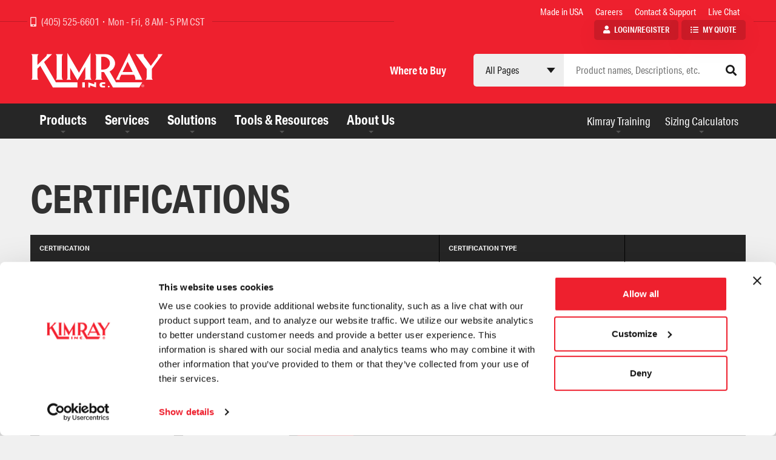

--- FILE ---
content_type: text/html; charset=UTF-8
request_url: https://kimray.com/certifications
body_size: 19960
content:
<!DOCTYPE html>
<html lang="en" dir="ltr" prefix="og: https://ogp.me/ns#">
<head>
  <script data-cookieconsent="ignore">
    window.dataLayer = window.dataLayer || [];
    function gtag() {
      dataLayer.push(arguments);
    }
    gtag("consent", "default", {
      ad_storage: "denied",
      analytics_storage: "denied",
      functionality_storage: "denied",
      personalization_storage: "denied",
      security_storage: "granted",
      wait_for_update: 500,
    });
    gtag("set", "ads_data_redaction", true);
    gtag("set", "url_passthrough", true);
  </script>

  <meta charset="utf-8" />
<meta name="Generator" content="Drupal 10 (https://www.drupal.org); Commerce 2" />
<meta name="MobileOptimized" content="width" />
<meta name="HandheldFriendly" content="true" />
<meta name="viewport" content="width=device-width, initial-scale=1.0" />
<script>var ct_check_js_val = 'd672c6f55e123a7fcd55aba746f8dba3';var drupal_ac_antibot_cookie_value = 'd878e246188f2627d0a972d682e8318f24ff9ee47f495ca4b9e6bd54157f0359';var ct_use_cookies = 1;var ct_use_alt_cookies = 0;var ct_capture_buffer = 0;</script>
<script type="application/ld+json">{
    "@context": "https://schema.org",
    "@graph": [
        {
            "image": {
                "@type": "ImageObject",
                "url": "https://kimray.com/sites/default/files/kimray-logo.png"
            },
            "logo": {
                "@type": "ImageObject",
                "url": "https://kimray.com/sites/default/files/kimray-logo.png"
            }
        },
        {
            "@type": "WebSite",
            "@id": "https://kimray.com",
            "name": "Kimray",
            "url": "https://kimray.com"
        }
    ]
}</script>
<link rel="icon" href="/themes/oms/favicon.ico" type="image/vnd.microsoft.icon" />

    <title>Certifications | Kimray</title>
    <link rel="stylesheet" media="all" href="/sites/default/files/css/css_L3I8cutLVOD_GQ_XqewM55TQSgoRQHpTG5uK1TwqdxM.css?delta=0&amp;language=en&amp;theme=oms&amp;include=eJxtTtsOgyAM_SECyX6IVKiKA2p6YOrfb9Ese5gv7bn1pARw86kuHJqoC4AdsoSnRzsyw9C_P7OKT4Um9mf0LlMSgh_Tft-g0mvk6INoZYX5bHZR-0rZ0kK7kQI3Sm20MaTwycH50_C48PXcSkqT0jrje_1TbK9rH3LCzNHgQOPiBgKbV-IN7py2SOyZ30ulZiM" />
<link rel="stylesheet" media="all" href="https://use.fontawesome.com/releases/v5.10.1/css/all.css" />
<link rel="stylesheet" media="all" href="https://use.typekit.net/nue3kvn.css" />
<link rel="stylesheet" media="all" href="//cdn.jsdelivr.net/npm/select2@4.0.13/dist/css/select2.min.css" />
<link rel="stylesheet" media="all" href="/sites/default/files/css/css_YDHxABQeX_CRuRUfoBzg73ADzx02bsxPyft6mHozFYQ.css?delta=4&amp;language=en&amp;theme=oms&amp;include=eJxtTtsOgyAM_SECyX6IVKiKA2p6YOrfb9Ese5gv7bn1pARw86kuHJqoC4AdsoSnRzsyw9C_P7OKT4Um9mf0LlMSgh_Tft-g0mvk6INoZYX5bHZR-0rZ0kK7kQI3Sm20MaTwycH50_C48PXcSkqT0jrje_1TbK9rH3LCzNHgQOPiBgKbV-IN7py2SOyZ30ulZiM" />
<link rel="stylesheet" media="all" href="/sites/default/files/css/css_Dg36LNbxgmDfx4e32_xkuV0R9obX6J98NPra2MA8-C4.css?delta=5&amp;language=en&amp;theme=oms&amp;include=eJxtTtsOgyAM_SECyX6IVKiKA2p6YOrfb9Ese5gv7bn1pARw86kuHJqoC4AdsoSnRzsyw9C_P7OKT4Um9mf0LlMSgh_Tft-g0mvk6INoZYX5bHZR-0rZ0kK7kQI3Sm20MaTwycH50_C48PXcSkqT0jrje_1TbK9rH3LCzNHgQOPiBgKbV-IN7py2SOyZ30ulZiM" />


      <script type="application/json" data-drupal-selector="drupal-settings-json">{"path":{"baseUrl":"\/","pathPrefix":"","currentPath":"certifications","currentPathIsAdmin":false,"isFront":false,"currentLanguage":"en"},"pluralDelimiter":"\u0003","gtag":{"tagId":"","consentMode":false,"otherIds":[],"events":[],"additionalConfigInfo":[]},"suppressDeprecationErrors":true,"ajaxPageState":{"libraries":"[base64]","theme":"oms","theme_token":null},"ajaxTrustedUrl":{"\/certifications":true},"gtm":{"tagId":null,"settings":{"data_layer":"dataLayer","include_classes":false,"allowlist_classes":"google\nnonGooglePixels\nnonGoogleScripts\nnonGoogleIframes","blocklist_classes":"customScripts\ncustomPixels","include_environment":false,"environment_id":"","environment_token":""},"tagIds":["GTM-NFPMW5J"]},"views":{"ajax_path":"\/views\/ajax","ajaxViews":{"views_dom_id:70e7afee13ead26d76f68fa58db31ce7dd4e706265ffc5eab1ab1465d7cfab06":{"view_name":"certifications","view_display_id":"block_1","view_args":"","view_path":"\/certifications","view_base_path":"certifications","view_dom_id":"70e7afee13ead26d76f68fa58db31ce7dd4e706265ffc5eab1ab1465d7cfab06","pager_element":0}}},"user":{"uid":0,"permissionsHash":"87cefedf580535845f654876c606f40d04c710d3de6455abe7a57c911e049ddf"}}</script>
<script src="/core/misc/drupalSettingsLoader.js?v=10.4.7" data-cookieconsent="ignore"></script>
<script src="/modules/contrib/google_tag/js/gtag.js?t9rsyn"></script>
<script src="/modules/contrib/google_tag/js/gtm.js?t9rsyn"></script>


        <script id="Cookiebot" src="https://consent.cookiebot.com/uc.js" data-cbid="1f431c31-d5e1-4070-9d3f-22459e9b85e0" data-blockingmode="auto" type="text/javascript"></script>

        </head>
<body class="oms-path--certifications oms-role--anonymous path-certifications">
<a href="#content" class="visually-hidden focusable">
  Skip to main content
</a>
<div class="wrapper">
  <noscript><iframe src="https://www.googletagmanager.com/ns.html?id=GTM-NFPMW5J"
                  height="0" width="0" style="display:none;visibility:hidden"></iframe></noscript>

    <div class="dialog-off-canvas-main-canvas" data-off-canvas-main-canvas>
    <section class="header">
    <div class="header__top">
    <div class="container-fluid">
      <div class="row align-items-center">
        <div class="col col-5 col-lg-4 col-xl-6 col--top-left">
          <div>
                          <span class="fas fa-mobile-alt"></span>
              <span class="phone-num">
              <a href="tel://4055256601">
                (405) 525-6601
              </a>
            </span>
                                      <span class="fab fa-empire d-none d-lg-inline-block"></span>
                                      <span class="hours d-none d-lg-inline-block">Mon - Fri, 8 AM - 5 PM CST</span>
                      </div>
        </div><!-- /.col -->
        <div class="col col-7 col-lg-8 col-xl-6 col--top-right text-right">
          <div class="header__top-right">
            <div class="shim">
                              
    <div class="region region-header-top-right">
        <nav role="navigation" aria-labelledby="block-oms-topmenu-menu" id="block-oms-topmenu">
            
  <h2 class="visually-hidden" id="block-oms-topmenu-menu">Top Menu</h2>
  

                <ul class="menu menu--level-0">
                      <li class="menu-item">
                    <a href="https://kimray.com/usa" class="menu-link">Made in USA</a>
                            </li>
                      <li class="menu-item">
                    <a href="/careers" class="menu-link" data-drupal-link-system-path="node/42">Careers</a>
                            </li>
                      <li class="menu-item">
                    <a href="/contact-support" class="menu-link" data-drupal-link-system-path="node/1577">Contact &amp; Support</a>
                            </li>
                      <li class="menu-item">
                    <a href="/chat" class="menu-link" data-drupal-link-system-path="node/2978">Live Chat</a>
                            </li>
          </ul>
  


  </nav>

    </div>

                            <div class="region faux-region">
                <nav role="navigation" id="faux-menu__account">
                  <ul>
                    <li>
                      <a href="/user"
                         class="top-menu__link--my-account">Login/Register</a>
                    </li>
                    <li>
                      <a href="/modals/my-quote" class="top-menu__link--my-quote use-ajax"
                         data-dialog-type="modal"
                         data-dialog-options="{&quot;width&quot;:&quot;480&quot;,&quot;classes&quot;:{&quot;ui-dialog&quot;:&quot;modal__my-quote&quot;}}">My Quote</a>
                    </li>
                  </ul>
                </nav><!-- /#faux-menu__account -->
              </div><!-- /.faux-region -->
            </div><!-- /.shim -->
          </div><!-- /.header__top-right -->
        </div><!-- /.col -->
      </div><!-- /.row -->
    </div><!-- /.container-fluid -->
  </div><!-- /.header__top -->
  <div class="header__main">
    <div class="container-fluid">
      <div class="row align-items-center">
        <div class="col col-12 col-lg-4 col--main-left align-items-center">
          <div class="header__logo">
            <a href="/"><img src="/themes/oms/logo.svg" alt="Kimray Logo"/></a>
          </div><!-- /.header__logo -->
          <div class="header__actions--mobile d-lg-none">
            <span class="header-action header-action__search">
              <i class="fa fa-search"></i>
              <i class="fa fa-times"></i>
            </span><!-- /.header-action -->
            <span class="header-action header-action__hamburger">
              <i class="fa fa-bars"></i>
              <i class="fa fa-times"></i>
            </span><!-- /.header-action -->
          </div><!-- /.header__actions--mobile -->
        </div><!-- /.col -->
        <div class="col col-12 col-lg-8 col--main-right text-right align-items-center">
                      <div class="header__main-menu d-none d-lg-inline-block">
              
    <div class="region region-header-main-menu">
        
<div id="block-mainmenu" class="block block-system block-system-menu-blockmain-menu">
    
        
                    <ul class="menu menu--level-0">
                      <li class="menu-item">
                    <a href="/where-buy" class="menu-link" data-drupal-link-system-path="node/50">Where to Buy</a>
                            </li>
          </ul>
  


    </div>

    </div>

            </div><!-- /.header__main-menu -->
                    <div class="header__search-form">
            <div class="header__search-form-inner">
              <label for="typeahead-search__input" class="sr-only">Search site</label>
              <div class="typeahead-search__select-wrapper">
                <select name="typeahead-search__select" id="typeahead-search__select">
                  <option value="all">All Pages</option>
                  <option value="product">Products</option>
                  <option value="product_category">Product Category</option>
                  <option value="training_demo">Training</option>
                  <option value="page">Info & Solutions</option>
                </select>
              </div>
              <div id="typeahead-search">
                <input type="text" name="typeahead-search__input" id="typeahead-search__input"
                       placeholder="Product names, Descriptions, etc."/>
              </div><!-- /#typeahead-search -->
            </div>
            <a href="#" class="search-action search-action__close d-lg-none">Close</a>
          </div><!-- /.header__search-form -->
          <div class="header__mobile-menu d-none">
            <div class="mobile-menus--top">
              

    <ul class="menu menu--level-0">
                                              
        <li class="menu-item menu-item--has-children js-menu-item-has-dropdown">
          <a href="/" class="contains-megamenu-dropdown js-contains-megamenu-dropdown" data-drupal-link-system-path="&lt;front&gt;">Products</a>
                                                        <div class="menu-controls">
                <div class="menu-control menu-control__expand js-menu__control-expand ">
                  <i class="fa fa-plus-square menu-control__icon"></i>
                </div>
                <div class="menu-control menu-control__collapse js-menu__control-collapse ">
                  <i class="fa fa-times menu-control__icon"></i>
                </div>
              </div>
                  <ul class="menu menu--level-0 is-dropdown-menu menu--level-1">
                            
        <li class="menu-item menu-item--has-children">
          <a href="/products/valves" class="js-megamenu-source js-megamenu-id-valves" data-drupal-link-system-path="taxonomy/term/205">Valves</a>
                                                        <div class="menu-controls">
                <div class="menu-control menu-control__expand js-menu__control-expand ">
                  <i class="fa fa-plus-square menu-control__icon"></i>
                </div>
                <div class="menu-control menu-control__collapse js-menu__control-collapse ">
                  <i class="fa fa-times menu-control__icon"></i>
                </div>
              </div>
                  <ul class="menu menu--level-0 is-dropdown-menu menu--level-1 menu--level-2">
                            
        <li class="menu-item menu-item--has-children">
          <a href="/products/high-pressure-control-valves" data-drupal-link-system-path="taxonomy/term/232">High Pressure Control Valves</a>
                                                        <div class="menu-controls">
                <div class="menu-control menu-control__expand js-menu__control-expand ">
                  <i class="fa fa-plus-square menu-control__icon"></i>
                </div>
                <div class="menu-control menu-control__collapse js-menu__control-collapse ">
                  <i class="fa fa-times menu-control__icon"></i>
                </div>
              </div>
                  <ul class="menu menu--level-0 is-dropdown-menu menu--level-1 menu--level-2 menu--level-3">
                            
        <li class="menu-item">
          <a href="/products/cage-guided" data-drupal-link-system-path="taxonomy/term/283">Cage Guided</a>
                                                            </li>
                              
        <li class="menu-item">
          <a href="/products/3-way" data-drupal-link-system-path="taxonomy/term/239">3 Way</a>
                                                            </li>
                              
        <li class="menu-item">
          <a href="/products/metering" data-drupal-link-system-path="taxonomy/term/286">Metering</a>
                                                            </li>
                              
        <li class="menu-item">
          <a href="/products/non-freeze" data-drupal-link-system-path="taxonomy/term/234">Non Freeze</a>
                                                            </li>
                              
        <li class="menu-item">
          <a href="/products/splitter" data-drupal-link-system-path="taxonomy/term/240">Splitter</a>
                                                            </li>
                              
        <li class="menu-item">
          <a href="/products/stem-guided" data-drupal-link-system-path="taxonomy/term/233">Stem Guided</a>
                                                            </li>
          </ul>

                              </li>
                              
        <li class="menu-item menu-item--has-children">
          <a href="/products/liquid-dump-valves" data-drupal-link-system-path="taxonomy/term/218">Liquid Dump Valves</a>
                                                        <div class="menu-controls">
                <div class="menu-control menu-control__expand js-menu__control-expand ">
                  <i class="fa fa-plus-square menu-control__icon"></i>
                </div>
                <div class="menu-control menu-control__collapse js-menu__control-collapse ">
                  <i class="fa fa-times menu-control__icon"></i>
                </div>
              </div>
                  <ul class="menu menu--level-0 is-dropdown-menu menu--level-1 menu--level-2 menu--level-3">
                            
        <li class="menu-item">
          <a href="https://kimray.com/products/lever-operated-diaphragm-balanced">Lever Operated Diaphragm Balanced</a>
                                                            </li>
                              
        <li class="menu-item">
          <a href="/products/lever-operated-piston-balanced-throttling" data-drupal-link-system-path="taxonomy/term/278">Lever Operated Piston Balanced Throttling</a>
                                                            </li>
                              
        <li class="menu-item">
          <a href="/products/lever-operated-piston-balanced" data-drupal-link-system-path="taxonomy/term/277">Lever Operated Piston Balanced</a>
                                                            </li>
                              
        <li class="menu-item">
          <a href="/products/pneumatically-operated-diaphragm-balanced" data-drupal-link-system-path="taxonomy/term/287">Pneumatically Operated Diaphragm Balanced</a>
                                                            </li>
                              
        <li class="menu-item">
          <a href="/products/pneumatically-operated-piston-balanced-high-volume" data-drupal-link-system-path="taxonomy/term/357">Pneumatically Operated Piston Balanced High Volume</a>
                                                            </li>
          </ul>

                              </li>
                              
        <li class="menu-item menu-item--has-children">
          <a href="/products/low-pressure-control-valves" data-drupal-link-system-path="taxonomy/term/206">Low Pressure Control Valves</a>
                                                        <div class="menu-controls">
                <div class="menu-control menu-control__expand js-menu__control-expand ">
                  <i class="fa fa-plus-square menu-control__icon"></i>
                </div>
                <div class="menu-control menu-control__collapse js-menu__control-collapse ">
                  <i class="fa fa-times menu-control__icon"></i>
                </div>
              </div>
                  <ul class="menu menu--level-0 is-dropdown-menu menu--level-1 menu--level-2 menu--level-3">
                            
        <li class="menu-item">
          <a href="/products/electric" data-drupal-link-system-path="taxonomy/term/245">Electric</a>
                                                            </li>
                              
        <li class="menu-item">
          <a href="/products/pneumatic-adjustable-double-acting" data-drupal-link-system-path="taxonomy/term/276">Pneumatic Adjustable Double Acting</a>
                                                            </li>
                              
        <li class="menu-item">
          <a href="/products/pneumatic-double-acting" data-drupal-link-system-path="taxonomy/term/291">Pneumatic Double Acting</a>
                                                            </li>
                              
        <li class="menu-item">
          <a href="/products/pneumatic-single-acting" data-drupal-link-system-path="taxonomy/term/290">Pneumatic Single Acting</a>
                                                            </li>
          </ul>

                              </li>
                              
        <li class="menu-item">
          <a href="/products/weight-operated-dump-valves" data-drupal-link-system-path="taxonomy/term/231">Weight Operated Dump Valves</a>
                                                            </li>
          </ul>

                              </li>
                              
        <li class="menu-item menu-item--has-children">
          <a href="/products/regulators" class="js-megamenu-source js-megamenu-id-regulators" data-drupal-link-system-path="taxonomy/term/202">Regulators</a>
                                                        <div class="menu-controls">
                <div class="menu-control menu-control__expand js-menu__control-expand ">
                  <i class="fa fa-plus-square menu-control__icon"></i>
                </div>
                <div class="menu-control menu-control__collapse js-menu__control-collapse ">
                  <i class="fa fa-times menu-control__icon"></i>
                </div>
              </div>
                  <ul class="menu menu--level-0 is-dropdown-menu menu--level-1 menu--level-2 menu--level-3">
                            
        <li class="menu-item menu-item--has-children">
          <a href="/products/back-pressure-regulators" data-drupal-link-system-path="taxonomy/term/342">Back Pressure Regulators</a>
                                                        <div class="menu-controls">
                <div class="menu-control menu-control__expand js-menu__control-expand ">
                  <i class="fa fa-plus-square menu-control__icon"></i>
                </div>
                <div class="menu-control menu-control__collapse js-menu__control-collapse ">
                  <i class="fa fa-times menu-control__icon"></i>
                </div>
              </div>
                  <ul class="menu menu--level-0 is-dropdown-menu menu--level-1 menu--level-2 menu--level-3">
                            
        <li class="menu-item">
          <a href="/products/back-pressure" data-drupal-link-system-path="taxonomy/term/204">Back Pressure</a>
                                                            </li>
                              
        <li class="menu-item">
          <a href="/products/back-pressure-non-vent" data-drupal-link-system-path="taxonomy/term/215">Back Pressure Non-Vent</a>
                                                            </li>
          </ul>

                              </li>
                              
        <li class="menu-item menu-item--has-children">
          <a href="/products/pressure-reducing-regulators" data-drupal-link-system-path="taxonomy/term/344">Pressure Reducing Regulators</a>
                                                        <div class="menu-controls">
                <div class="menu-control menu-control__expand js-menu__control-expand ">
                  <i class="fa fa-plus-square menu-control__icon"></i>
                </div>
                <div class="menu-control menu-control__collapse js-menu__control-collapse ">
                  <i class="fa fa-times menu-control__icon"></i>
                </div>
              </div>
                  <ul class="menu menu--level-0 is-dropdown-menu menu--level-1 menu--level-2 menu--level-3">
                            
        <li class="menu-item">
          <a href="/products/pressure-reducing" data-drupal-link-system-path="taxonomy/term/209">Pressure Reducing</a>
                                                            </li>
                              
        <li class="menu-item">
          <a href="/products/pressure-reducing-balanced" data-drupal-link-system-path="taxonomy/term/216">Pressure Reducing Balanced</a>
                                                            </li>
                              
        <li class="menu-item">
          <a href="/products/pressure-reducing-non-vent" data-drupal-link-system-path="taxonomy/term/208">Pressure Reducing Non-Vent</a>
                                                            </li>
                              
        <li class="menu-item">
          <a href="/products/spring-loaded-back-pressure" data-drupal-link-system-path="taxonomy/term/217">Spring Loaded Back Pressure</a>
                                                            </li>
          </ul>

                              </li>
                              
        <li class="menu-item menu-item--has-children">
          <a href="/products/differential-pressure" data-drupal-link-system-path="taxonomy/term/211">Differential Pressure Regulators</a>
                                                        <div class="menu-controls">
                <div class="menu-control menu-control__expand js-menu__control-expand ">
                  <i class="fa fa-plus-square menu-control__icon"></i>
                </div>
                <div class="menu-control menu-control__collapse js-menu__control-collapse ">
                  <i class="fa fa-times menu-control__icon"></i>
                </div>
              </div>
                  <ul class="menu menu--level-0 is-dropdown-menu menu--level-1 menu--level-2 menu--level-3">
                            
        <li class="menu-item">
          <a href="/products/differential-pressure" data-drupal-link-system-path="taxonomy/term/211">Differential Pressure</a>
                                                            </li>
          </ul>

                              </li>
          </ul>

                              </li>
                              
        <li class="menu-item menu-item--has-children">
          <a href="/products/controllers" class="js-megamenu-source js-megamenu-id-controllers" data-drupal-link-system-path="taxonomy/term/197">Controllers</a>
                                                        <div class="menu-controls">
                <div class="menu-control menu-control__expand js-menu__control-expand ">
                  <i class="fa fa-plus-square menu-control__icon"></i>
                </div>
                <div class="menu-control menu-control__collapse js-menu__control-collapse ">
                  <i class="fa fa-times menu-control__icon"></i>
                </div>
              </div>
                  <ul class="menu menu--level-0 is-dropdown-menu menu--level-1 menu--level-2 menu--level-3">
                            
        <li class="menu-item">
          <a href="/products/electric-pilot" data-drupal-link-system-path="taxonomy/term/271">Electric Pilot</a>
                                                            </li>
                              
        <li class="menu-item menu-item--has-children">
          <a href="/products/float-operated-controllers" data-drupal-link-system-path="taxonomy/term/198">Float Operated Controllers</a>
                                                        <div class="menu-controls">
                <div class="menu-control menu-control__expand js-menu__control-expand ">
                  <i class="fa fa-plus-square menu-control__icon"></i>
                </div>
                <div class="menu-control menu-control__collapse js-menu__control-collapse ">
                  <i class="fa fa-times menu-control__icon"></i>
                </div>
              </div>
                  <ul class="menu menu--level-0 is-dropdown-menu menu--level-1 menu--level-2 menu--level-3">
                            
        <li class="menu-item">
          <a href="/products/accessories-level-controllers" data-drupal-link-system-path="taxonomy/term/229">Accessories for Level Controllers</a>
                                                            </li>
                              
        <li class="menu-item">
          <a href="/products/accessories-trunnions" data-drupal-link-system-path="taxonomy/term/199">Accessories for Trunnions</a>
                                                            </li>
                              
        <li class="menu-item">
          <a href="/products/float-cages" data-drupal-link-system-path="taxonomy/term/275">Float Cages</a>
                                                            </li>
                              
        <li class="menu-item">
          <a href="/products/pneumatic-level-controller" data-drupal-link-system-path="taxonomy/term/227">Pneumatic Level Controller</a>
                                                            </li>
                              
        <li class="menu-item">
          <a href="/products/pneumatic-level-switch" data-drupal-link-system-path="taxonomy/term/230">Pneumatic Level Switch</a>
                                                            </li>
                              
        <li class="menu-item">
          <a href="/products/trunnions" data-drupal-link-system-path="taxonomy/term/280">Trunnions</a>
                                                            </li>
          </ul>

                              </li>
                              
        <li class="menu-item">
          <a href="/products/pilots" data-drupal-link-system-path="taxonomy/term/214">Pilots</a>
                                                            </li>
                              
        <li class="menu-item">
          <a href="/products/relays" data-drupal-link-system-path="taxonomy/term/225">Relays</a>
                                                            </li>
                              
        <li class="menu-item menu-item--has-children">
          <a href="/products/temperature-controllers" data-drupal-link-system-path="taxonomy/term/246">Temperature Controllers</a>
                                                        <div class="menu-controls">
                <div class="menu-control menu-control__expand js-menu__control-expand ">
                  <i class="fa fa-plus-square menu-control__icon"></i>
                </div>
                <div class="menu-control menu-control__collapse js-menu__control-collapse ">
                  <i class="fa fa-times menu-control__icon"></i>
                </div>
              </div>
                  <ul class="menu menu--level-0 is-dropdown-menu menu--level-1 menu--level-2 menu--level-3">
                            
        <li class="menu-item">
          <a href="/products/indirect-shut" data-drupal-link-system-path="taxonomy/term/247">Indirect Shut-In</a>
                                                            </li>
                              
        <li class="menu-item">
          <a href="/products/pilot-guard" data-drupal-link-system-path="taxonomy/term/249">Pilot Guard</a>
                                                            </li>
                              
        <li class="menu-item">
          <a href="/products/separable-socket" data-drupal-link-system-path="taxonomy/term/250">Separable Socket</a>
                                                            </li>
                              
        <li class="menu-item">
          <a href="/products/standard-thermostat" data-drupal-link-system-path="taxonomy/term/248">Standard Thermostat</a>
                                                            </li>
          </ul>

                              </li>
          </ul>

                              </li>
                              
        <li class="menu-item menu-item--has-children">
          <a href="/products/glycol-pumps" class="js-megamenu-source js-megamenu-id-pumps" data-drupal-link-system-path="taxonomy/term/243">Pumps</a>
                                                        <div class="menu-controls">
                <div class="menu-control menu-control__expand js-menu__control-expand ">
                  <i class="fa fa-plus-square menu-control__icon"></i>
                </div>
                <div class="menu-control menu-control__collapse js-menu__control-collapse ">
                  <i class="fa fa-times menu-control__icon"></i>
                </div>
              </div>
                  <ul class="menu menu--level-0 is-dropdown-menu menu--level-1 menu--level-2 menu--level-3">
                            
        <li class="menu-item menu-item--has-children">
          <a href="https://kimray.com/products/glycol-pumps">Glycol Pumps</a>
                                                        <div class="menu-controls">
                <div class="menu-control menu-control__expand js-menu__control-expand ">
                  <i class="fa fa-plus-square menu-control__icon"></i>
                </div>
                <div class="menu-control menu-control__collapse js-menu__control-collapse ">
                  <i class="fa fa-times menu-control__icon"></i>
                </div>
              </div>
                  <ul class="menu menu--level-0 is-dropdown-menu menu--level-1 menu--level-2 menu--level-3">
                            
        <li class="menu-item">
          <a href="/products/electric-glycol-pump" data-drupal-link-system-path="taxonomy/term/293">Electric Glycol Pump</a>
                                                            </li>
                              
        <li class="menu-item">
          <a href="/products/energy-exchange-glycol-pump" data-drupal-link-system-path="taxonomy/term/292">Energy Exchange Glycol Pump</a>
                                                            </li>
          </ul>

                              </li>
          </ul>

                              </li>
                              
        <li class="menu-item menu-item--has-children">
          <a href="/products/arrestors" class="js-megamenu-source js-megamenu-id-arrestors" data-drupal-link-system-path="taxonomy/term/430">Arrestors</a>
                                                        <div class="menu-controls">
                <div class="menu-control menu-control__expand js-menu__control-expand ">
                  <i class="fa fa-plus-square menu-control__icon"></i>
                </div>
                <div class="menu-control menu-control__collapse js-menu__control-collapse ">
                  <i class="fa fa-times menu-control__icon"></i>
                </div>
              </div>
                  <ul class="menu menu--level-0 is-dropdown-menu menu--level-1 menu--level-2 menu--level-3">
                            
        <li class="menu-item menu-item--has-children">
          <a href="/products/deflagration-arrestors" data-drupal-link-system-path="taxonomy/term/433">Deflagration Arrestors</a>
                                                        <div class="menu-controls">
                <div class="menu-control menu-control__expand js-menu__control-expand ">
                  <i class="fa fa-plus-square menu-control__icon"></i>
                </div>
                <div class="menu-control menu-control__collapse js-menu__control-collapse ">
                  <i class="fa fa-times menu-control__icon"></i>
                </div>
              </div>
                  <ul class="menu menu--level-0 is-dropdown-menu menu--level-1 menu--level-2 menu--level-3">
                            
        <li class="menu-item">
          <a href="/products/line-flame" data-drupal-link-system-path="taxonomy/term/434">In-Line Flame</a>
                                                            </li>
          </ul>

                              </li>
                              
        <li class="menu-item menu-item--has-children">
          <a href="/products/detonation-arrestors" data-drupal-link-system-path="taxonomy/term/431">Detonation Arrestors</a>
                                                        <div class="menu-controls">
                <div class="menu-control menu-control__expand js-menu__control-expand ">
                  <i class="fa fa-plus-square menu-control__icon"></i>
                </div>
                <div class="menu-control menu-control__collapse js-menu__control-collapse ">
                  <i class="fa fa-times menu-control__icon"></i>
                </div>
              </div>
                  <ul class="menu menu--level-0 is-dropdown-menu menu--level-1 menu--level-2 menu--level-3">
                            
        <li class="menu-item">
          <a href="/products/detonation-flame" data-drupal-link-system-path="taxonomy/term/432">Detonation Flame</a>
                                                            </li>
          </ul>

                              </li>
          </ul>

                              </li>
                              
        <li class="menu-item menu-item--has-children">
          <a href="/products/gauge-hatches" class="js-megamenu-source js-megamenu-id-gauge-hatches" data-drupal-link-system-path="taxonomy/term/425">Gauge Hatches</a>
                                                        <div class="menu-controls">
                <div class="menu-control menu-control__expand js-menu__control-expand ">
                  <i class="fa fa-plus-square menu-control__icon"></i>
                </div>
                <div class="menu-control menu-control__collapse js-menu__control-collapse ">
                  <i class="fa fa-times menu-control__icon"></i>
                </div>
              </div>
                  <ul class="menu menu--level-0 is-dropdown-menu menu--level-1 menu--level-2 menu--level-3">
                            
        <li class="menu-item">
          <a href="/products/hatch-accessories" data-drupal-link-system-path="taxonomy/term/435">Hatch Accessories</a>
                                                            </li>
                              
        <li class="menu-item menu-item--has-children">
          <a href="/products/long-pan-thief-hatches" data-drupal-link-system-path="taxonomy/term/428">Long Pan Thief Hatches</a>
                                                        <div class="menu-controls">
                <div class="menu-control menu-control__expand js-menu__control-expand ">
                  <i class="fa fa-plus-square menu-control__icon"></i>
                </div>
                <div class="menu-control menu-control__collapse js-menu__control-collapse ">
                  <i class="fa fa-times menu-control__icon"></i>
                </div>
              </div>
                  <ul class="menu menu--level-0 is-dropdown-menu menu--level-1 menu--level-2 menu--level-3">
                            
        <li class="menu-item">
          <a href="/products/long-pan" data-drupal-link-system-path="taxonomy/term/429">Long Pan</a>
                                                            </li>
          </ul>

                              </li>
                              
        <li class="menu-item menu-item--has-children">
          <a href="/products/round-pan-thief-hatches" data-drupal-link-system-path="taxonomy/term/426">Round Pan Thief Hatches</a>
                                                        <div class="menu-controls">
                <div class="menu-control menu-control__expand js-menu__control-expand ">
                  <i class="fa fa-plus-square menu-control__icon"></i>
                </div>
                <div class="menu-control menu-control__collapse js-menu__control-collapse ">
                  <i class="fa fa-times menu-control__icon"></i>
                </div>
              </div>
                  <ul class="menu menu--level-0 is-dropdown-menu menu--level-1 menu--level-2 menu--level-3">
                            
        <li class="menu-item">
          <a href="/products/round-pan" data-drupal-link-system-path="taxonomy/term/427">Round Pan</a>
                                                            </li>
          </ul>

                              </li>
          </ul>

                              </li>
                              
        <li class="menu-item menu-item--has-children">
          <a href="/products/actuators" class="js-megamenu-source js-megamenu-id-actuators" data-drupal-link-system-path="taxonomy/term/255">Actuators</a>
                                                        <div class="menu-controls">
                <div class="menu-control menu-control__expand js-menu__control-expand ">
                  <i class="fa fa-plus-square menu-control__icon"></i>
                </div>
                <div class="menu-control menu-control__collapse js-menu__control-collapse ">
                  <i class="fa fa-times menu-control__icon"></i>
                </div>
              </div>
                  <ul class="menu menu--level-0 is-dropdown-menu menu--level-1 menu--level-2 menu--level-3">
                            
        <li class="menu-item">
          <a href="https://kimray.com/products/kimray-electric">Kimray Electric</a>
                                                            </li>
                              
        <li class="menu-item menu-item--has-children">
          <a href="/products/linear-electric" data-drupal-link-system-path="taxonomy/term/294">Linear Electric</a>
                                                        <div class="menu-controls">
                <div class="menu-control menu-control__expand js-menu__control-expand ">
                  <i class="fa fa-plus-square menu-control__icon"></i>
                </div>
                <div class="menu-control menu-control__collapse js-menu__control-collapse ">
                  <i class="fa fa-times menu-control__icon"></i>
                </div>
              </div>
                  <ul class="menu menu--level-0 is-dropdown-menu menu--level-1 menu--level-2 menu--level-3">
                            
        <li class="menu-item">
          <a href="/products/mounting-kit-tritex-ii" data-drupal-link-system-path="taxonomy/term/263">Mounting Kit Tritex II</a>
                                                            </li>
                              
        <li class="menu-item">
          <a href="/products/tritex-ii" data-drupal-link-system-path="taxonomy/term/295">Tritex II</a>
                                                            </li>
          </ul>

                              </li>
                              
        <li class="menu-item menu-item--has-children">
          <a href="/products/rotary-electric" data-drupal-link-system-path="taxonomy/term/297">Rotary Electric</a>
                                                        <div class="menu-controls">
                <div class="menu-control menu-control__expand js-menu__control-expand ">
                  <i class="fa fa-plus-square menu-control__icon"></i>
                </div>
                <div class="menu-control menu-control__collapse js-menu__control-collapse ">
                  <i class="fa fa-times menu-control__icon"></i>
                </div>
              </div>
                  <ul class="menu menu--level-0 is-dropdown-menu menu--level-1 menu--level-2 menu--level-3">
                            
        <li class="menu-item">
          <a href="/products/valvcon" data-drupal-link-system-path="taxonomy/term/265">Valvcon</a>
                                                            </li>
          </ul>

                              </li>
          </ul>

                              </li>
                              
        <li class="menu-item menu-item--has-children">
          <a href="/products/accessories" class="js-megamenu-source js-megamenu-id-accessories" data-drupal-link-system-path="taxonomy/term/223">Accessories</a>
                                                        <div class="menu-controls">
                <div class="menu-control menu-control__expand js-menu__control-expand ">
                  <i class="fa fa-plus-square menu-control__icon"></i>
                </div>
                <div class="menu-control menu-control__collapse js-menu__control-collapse ">
                  <i class="fa fa-times menu-control__icon"></i>
                </div>
              </div>
                  <ul class="menu menu--level-0 is-dropdown-menu menu--level-1 menu--level-2 menu--level-3">
                            
        <li class="menu-item">
          <a href="/products/catalytic-heater" data-drupal-link-system-path="taxonomy/term/254">Catalytic Heater</a>
                                                            </li>
                              
        <li class="menu-item">
          <a href="/products/closure-pressure-vessel-access-opening" data-drupal-link-system-path="taxonomy/term/224">Closure Pressure Vessel Access Opening</a>
                                                            </li>
                              
        <li class="menu-item">
          <a href="/products/drip-pots" data-drupal-link-system-path="taxonomy/term/267">Drip Pots</a>
                                                            </li>
                              
        <li class="menu-item menu-item--has-children">
          <a href="/products/flow-measurement" data-drupal-link-system-path="taxonomy/term/424">Flow Measurement</a>
                                                        <div class="menu-controls">
                <div class="menu-control menu-control__expand js-menu__control-expand ">
                  <i class="fa fa-plus-square menu-control__icon"></i>
                </div>
                <div class="menu-control menu-control__collapse js-menu__control-collapse ">
                  <i class="fa fa-times menu-control__icon"></i>
                </div>
              </div>
                  <ul class="menu menu--level-0 is-dropdown-menu menu--level-1 menu--level-2 menu--level-3">
                            
        <li class="menu-item">
          <a href="/products/flow-meters" data-drupal-link-system-path="taxonomy/term/312">Flow Meters</a>
                                                            </li>
                              
        <li class="menu-item">
          <a href="/products/flow-monitors" data-drupal-link-system-path="taxonomy/term/314">Flow Monitors</a>
                                                            </li>
          </ul>

                              </li>
                              
        <li class="menu-item">
          <a href="/products/ip-transducers" data-drupal-link-system-path="taxonomy/term/266">I/P Transducers</a>
                                                            </li>
                              
        <li class="menu-item">
          <a href="/products/positioners" data-drupal-link-system-path="taxonomy/term/311">Positioners</a>
                                                            </li>
                              
        <li class="menu-item">
          <a href="/products/sense-line-protector" data-drupal-link-system-path="taxonomy/term/270">Sense Line Protector</a>
                                                            </li>
                              
        <li class="menu-item">
          <a href="/products/solenoid-valves" data-drupal-link-system-path="taxonomy/term/317">Solenoid Valves</a>
                                                            </li>
                              
        <li class="menu-item">
          <a href="/products/supply-gas-regulator" data-drupal-link-system-path="taxonomy/term/269">Supply Gas Regulator</a>
                                                            </li>
                              
        <li class="menu-item">
          <a href="https://kimray.com/products/insulating-covers">Insulating Covers</a>
                                                            </li>
          </ul>

                              </li>
                                                
        <li class="menu-item menu-item--has-children js-menu-item-has-dropdown">
          <a href="https://kimray.com/products/parts-kits-tools" class="js-megamenu-source js-megamenu-id-parts-kits-tools">Parts, Kits &amp; Tools</a>
                                                        <div class="menu-controls">
                <div class="menu-control menu-control__expand js-menu__control-expand ">
                  <i class="fa fa-plus-square menu-control__icon"></i>
                </div>
                <div class="menu-control menu-control__collapse js-menu__control-collapse ">
                  <i class="fa fa-times menu-control__icon"></i>
                </div>
              </div>
                  <ul class="menu menu--level-0 is-dropdown-menu menu--level-1 menu--level-2 menu--level-3">
                            
        <li class="menu-item">
          <a href="https://kimray.com/products/kits">Kits</a>
                                                            </li>
                              
        <li class="menu-item">
          <a href="https://kimray.com/products/parts">Parts</a>
                                                            </li>
                              
        <li class="menu-item">
          <a href="https://kimray.com/products/sub-assemblies">Sub Assemblies</a>
                                                            </li>
                              
        <li class="menu-item">
          <a href="https://kimray.com/products/tools">Tools</a>
                                                            </li>
          </ul>

                              </li>
          </ul>

                              </li>
                                                
        <li class="menu-item menu-item--has-children js-menu-item-has-dropdown">
          <a href="/" data-drupal-link-system-path="&lt;front&gt;">Services</a>
                                                        <div class="menu-controls">
                <div class="menu-control menu-control__expand js-menu__control-expand ">
                  <i class="fa fa-plus-square menu-control__icon"></i>
                </div>
                <div class="menu-control menu-control__collapse js-menu__control-collapse ">
                  <i class="fa fa-times menu-control__icon"></i>
                </div>
              </div>
                  <ul class="menu menu--level-0 is-dropdown-menu menu--level-1 menu--level-2 menu--level-3">
                            
        <li class="menu-item">
          <a href="/services/store" data-drupal-link-system-path="node/2828">Store Services</a>
                                                            </li>
                              
        <li class="menu-item">
          <a href="/services/field" data-drupal-link-system-path="node/2605">Field Services</a>
                                                            </li>
                              
        <li class="menu-item">
          <a href="/services/consultations" data-drupal-link-system-path="node/2836">Project Consultations</a>
                                                            </li>
                              
        <li class="menu-item">
          <a href="/services/training" data-drupal-link-system-path="node/154">Product &amp; Industry Training</a>
                                                            </li>
          </ul>

                              </li>
                                                
        <li class="menu-item menu-item--has-children js-menu-item-has-dropdown">
          <a href="/" data-drupal-link-system-path="&lt;front&gt;">Solutions</a>
                                                        <div class="menu-controls">
                <div class="menu-control menu-control__expand js-menu__control-expand ">
                  <i class="fa fa-plus-square menu-control__icon"></i>
                </div>
                <div class="menu-control menu-control__collapse js-menu__control-collapse ">
                  <i class="fa fa-times menu-control__icon"></i>
                </div>
              </div>
                  <ul class="menu menu--level-0 is-dropdown-menu menu--level-1 menu--level-2 menu--level-3">
                            
        <li class="menu-item">
          <a href="https://kimray.com/field-studies">Field Studies</a>
                                                            </li>
                              
        <li class="menu-item">
          <a href="/solutions/emissions" data-drupal-link-system-path="node/2424">Emissions Solutions</a>
                                                            </li>
                              
        <li class="menu-item">
          <a href="/solutions/sand" data-drupal-link-system-path="node/151">Sand Solutions</a>
                                                            </li>
                              
        <li class="menu-item">
          <a href="/solutions/electric" data-drupal-link-system-path="node/135">Electric Solutions</a>
                                                            </li>
                              
        <li class="menu-item">
          <a href="/product-applications" data-drupal-link-system-path="node/1686">Products by Application</a>
                                                            </li>
          </ul>

                              </li>
                                                
        <li class="menu-item menu-item--has-children js-menu-item-has-dropdown">
          <a href="/" data-drupal-link-system-path="&lt;front&gt;">Tools &amp; Resources</a>
                                                        <div class="menu-controls">
                <div class="menu-control menu-control__expand js-menu__control-expand ">
                  <i class="fa fa-plus-square menu-control__icon"></i>
                </div>
                <div class="menu-control menu-control__collapse js-menu__control-collapse ">
                  <i class="fa fa-times menu-control__icon"></i>
                </div>
              </div>
                  <ul class="menu menu--level-0 is-dropdown-menu menu--level-1 menu--level-2 menu--level-3">
                            
        <li class="menu-item">
          <a href="/apply-credit" data-drupal-link-system-path="node/2695">Apply for Credit</a>
                                                            </li>
                              
        <li class="menu-item">
          <a href="/catalog" data-drupal-link-system-path="node/2244">Catalog</a>
                                                            </li>
                              
        <li class="menu-item">
          <a href="https://kimray.com/certifications">Certifications</a>
                                                            </li>
                              
        <li class="menu-item">
          <a href="https://portal.kimray.com/">Customer Portal</a>
                                                            </li>
                              
        <li class="menu-item">
          <a href="https://kimray.com/firmware">Firmware</a>
                                                            </li>
                              
        <li class="menu-item">
          <a href="/espanol-materiales" data-drupal-link-system-path="node/2879">Kimray en Español</a>
                                                            </li>
                              
        <li class="menu-item">
          <a href="https://kimray.com/product-updates">Product Updates</a>
                                                            </li>
                              
        <li class="menu-item">
          <a href="https://kimray.com/product-applications">Products by Application</a>
                                                            </li>
                              
        <li class="menu-item">
          <a href="https://kimray.com/products/repair-kits">Repair Kit Search</a>
                                                            </li>
                              
        <li class="menu-item">
          <a href="https://kimray.com/serial-number-search">Serial Number Search</a>
                                                            </li>
                              
        <li class="menu-item">
          <a href="/sizing-calculator/gas-sizing" data-drupal-link-system-path="node/1514">Sizing Calculators</a>
                                                            </li>
                              
        <li class="menu-item">
          <a href="/training" data-drupal-link-system-path="node/1571">Training Articles &amp; Videos</a>
                                                            </li>
          </ul>

                              </li>
                                                
        <li class="menu-item menu-item--has-children js-menu-item-has-dropdown">
          <a href="/" data-drupal-link-system-path="&lt;front&gt;">About Us</a>
                                                        <div class="menu-controls">
                <div class="menu-control menu-control__expand js-menu__control-expand ">
                  <i class="fa fa-plus-square menu-control__icon"></i>
                </div>
                <div class="menu-control menu-control__collapse js-menu__control-collapse ">
                  <i class="fa fa-times menu-control__icon"></i>
                </div>
              </div>
                  <ul class="menu menu--level-0 is-dropdown-menu menu--level-1 menu--level-2 menu--level-3">
                            
        <li class="menu-item">
          <a href="/why-kimray" data-drupal-link-system-path="node/3159">Why Kimray</a>
                                                            </li>
                              
        <li class="menu-item">
          <a href="https://kimray.com/usa">Made in USA</a>
                                                            </li>
                              
        <li class="menu-item">
          <a href="/about/kimray-way" data-drupal-link-system-path="node/3085">The Kimray Way</a>
                                                            </li>
                              
        <li class="menu-item">
          <a href="/about/our-story" data-drupal-link-system-path="node/3172">Our Story</a>
                                                            </li>
                              
        <li class="menu-item">
          <a href="/request-campus-tour" data-drupal-link-system-path="node/3178">Request Campus Tour</a>
                                                            </li>
          </ul>

                              </li>
          </ul>


              

    <ul class="menu menu--level-0">
                                              
        <li class="menu-item menu-item--has-children js-menu-item-has-dropdown">
          <a href="/kimray-training" data-drupal-link-system-path="node/2909">Kimray Training</a>
                                                        <div class="menu-controls">
                <div class="menu-control menu-control__expand js-menu__control-expand ">
                  <i class="fa fa-plus-square menu-control__icon"></i>
                </div>
                <div class="menu-control menu-control__collapse js-menu__control-collapse ">
                  <i class="fa fa-times menu-control__icon"></i>
                </div>
              </div>
                  <ul class="menu menu--level-0 is-dropdown-menu menu--level-1">
                            
        <li class="menu-item">
          <a href="/training" data-drupal-link-system-path="node/1571">Training Articles &amp; Videos</a>
                                                            </li>
                              
        <li class="menu-item">
          <a href="/services/training" data-drupal-link-system-path="node/154">Product &amp; Industry Training</a>
                                                            </li>
                              
        <li class="menu-item">
          <a href="/learning" data-drupal-link-system-path="node/2908">Learning Paths</a>
                                                            </li>
          </ul>

                              </li>
                                                
        <li class="menu-item menu-item--has-children js-menu-item-has-dropdown">
          <a href="/sizing-calculator/gas-sizing" data-drupal-link-system-path="node/1514">Sizing Calculators</a>
                                                        <div class="menu-controls">
                <div class="menu-control menu-control__expand js-menu__control-expand ">
                  <i class="fa fa-plus-square menu-control__icon"></i>
                </div>
                <div class="menu-control menu-control__collapse js-menu__control-collapse ">
                  <i class="fa fa-times menu-control__icon"></i>
                </div>
              </div>
                  <ul class="menu menu--level-0 is-dropdown-menu menu--level-1">
                            
        <li class="menu-item">
          <a href="/sizing-calculator/gas-sizing" data-drupal-link-system-path="node/1514">Gas Sizing</a>
                                                            </li>
                              
        <li class="menu-item">
          <a href="/sizing-calculator/liquid-sizing-simplified" data-drupal-link-system-path="node/1515">Liquid Sizing Simplified</a>
                                                            </li>
                              
        <li class="menu-item">
          <a href="/sizing-calculator/liquid-sizing-extended" data-drupal-link-system-path="node/1516">Liquid Sizing Extended</a>
                                                            </li>
                              
        <li class="menu-item">
          <a href="/sizing-calculator/glycol-pump-sizing" data-drupal-link-system-path="node/1518">Glycol Pump Sizing</a>
                                                            </li>
                              
        <li class="menu-item">
          <a href="/training/how-torque-calculator-can-help-you-size-float-your-lever-operated-dump-valve" data-drupal-link-system-path="node/2519">Torque Calculator</a>
                                                            </li>
          </ul>

                              </li>
          </ul>


            </div><!-- /.mobile-menus--top -->
            <div class="mobile-menus--bottom">
                      <ul class="menu menu--level-0">
                      <li class="menu-item">
                    <a href="/where-buy" class="menu-link" data-drupal-link-system-path="node/50">Where to Buy</a>
                            </li>
          </ul>
  


                      <ul class="menu menu--level-0">
                      <li class="menu-item">
                    <a href="https://kimray.com/usa" class="menu-link">Made in USA</a>
                            </li>
                      <li class="menu-item">
                    <a href="/careers" class="menu-link" data-drupal-link-system-path="node/42">Careers</a>
                            </li>
                      <li class="menu-item">
                    <a href="/contact-support" class="menu-link" data-drupal-link-system-path="node/1577">Contact &amp; Support</a>
                            </li>
                      <li class="menu-item">
                    <a href="/chat" class="menu-link" data-drupal-link-system-path="node/2978">Live Chat</a>
                            </li>
          </ul>
  


            </div><!-- /.mobile-menus--bottom -->
            <a href="#" class="menu-action menu-action__close d-lg-none">Close</a>
          </div><!-- /.header__mobile-menu -->
        </div><!-- /.col -->
      </div><!-- /.row -->
    </div><!-- /.container-fluid -->
  </div><!-- /.header__main -->
  <div class="header__mega-menu d-none d-lg-block">
    <div class="container-fluid">
      <div class="row align-items-center">
        <div class="col col-12 col-sm-8 col--mega-menu-left">
                      
    <div class="region region-header-mega-menu">
        <nav role="navigation" aria-labelledby="block-megamenu-menu" id="block-megamenu">
            
  <h2 class="visually-hidden" id="block-megamenu-menu">Mega Menu</h2>
  

        

    <ul data-region="header_mega_menu" class="menu menu--level-0">
                                              
        <li class="menu-item menu-item--has-children js-menu-item-has-dropdown">
          <a href="/" class="contains-megamenu-dropdown js-contains-megamenu-dropdown" data-drupal-link-system-path="&lt;front&gt;">Products</a>
                                                        <div class="menu-controls">
                <div class="menu-control menu-control__expand js-menu__control-expand ">
                  <i class="fa fa-plus-square menu-control__icon"></i>
                </div>
                <div class="menu-control menu-control__collapse js-menu__control-collapse ">
                  <i class="fa fa-times menu-control__icon"></i>
                </div>
              </div>
                  <ul data-region="header_mega_menu" class="menu menu--level-0 is-dropdown-menu menu--level-1">
                            
        <li class="menu-item">
          <a href="/products/valves" class="js-megamenu-source js-megamenu-id-valves" data-drupal-link-system-path="taxonomy/term/205">Valves</a>
                                                            </li>
                              
        <li class="menu-item">
          <a href="/products/regulators" class="js-megamenu-source js-megamenu-id-regulators" data-drupal-link-system-path="taxonomy/term/202">Regulators</a>
                                                            </li>
                              
        <li class="menu-item">
          <a href="/products/controllers" class="js-megamenu-source js-megamenu-id-controllers" data-drupal-link-system-path="taxonomy/term/197">Controllers</a>
                                                            </li>
                              
        <li class="menu-item">
          <a href="/products/glycol-pumps" class="js-megamenu-source js-megamenu-id-pumps" data-drupal-link-system-path="taxonomy/term/243">Pumps</a>
                                                            </li>
                              
        <li class="menu-item">
          <a href="/products/arrestors" class="js-megamenu-source js-megamenu-id-arrestors" data-drupal-link-system-path="taxonomy/term/430">Arrestors</a>
                                                            </li>
                              
        <li class="menu-item">
          <a href="/products/gauge-hatches" class="js-megamenu-source js-megamenu-id-gauge-hatches" data-drupal-link-system-path="taxonomy/term/425">Gauge Hatches</a>
                                                            </li>
                              
        <li class="menu-item">
          <a href="/products/actuators" class="js-megamenu-source js-megamenu-id-actuators" data-drupal-link-system-path="taxonomy/term/255">Actuators</a>
                                                            </li>
                              
        <li class="menu-item">
          <a href="/products/accessories" class="js-megamenu-source js-megamenu-id-accessories" data-drupal-link-system-path="taxonomy/term/223">Accessories</a>
                                                            </li>
                                                
        <li class="menu-item js-menu-item-has-dropdown">
          <a href="https://kimray.com/products/parts-kits-tools" class="js-megamenu-source js-megamenu-id-parts-kits-tools">Parts, Kits &amp; Tools</a>
                                                            </li>
          </ul>

                              </li>
                                                
        <li class="menu-item menu-item--has-children js-menu-item-has-dropdown">
          <a href="/" data-drupal-link-system-path="&lt;front&gt;">Services</a>
                                                        <div class="menu-controls">
                <div class="menu-control menu-control__expand js-menu__control-expand ">
                  <i class="fa fa-plus-square menu-control__icon"></i>
                </div>
                <div class="menu-control menu-control__collapse js-menu__control-collapse ">
                  <i class="fa fa-times menu-control__icon"></i>
                </div>
              </div>
                  <ul data-region="header_mega_menu" class="menu menu--level-0 is-dropdown-menu menu--level-1">
                            
        <li class="menu-item">
          <a href="/services/store" data-drupal-link-system-path="node/2828">Store Services</a>
                                                            </li>
                              
        <li class="menu-item">
          <a href="/services/field" data-drupal-link-system-path="node/2605">Field Services</a>
                                                            </li>
                              
        <li class="menu-item">
          <a href="/services/consultations" data-drupal-link-system-path="node/2836">Project Consultations</a>
                                                            </li>
                              
        <li class="menu-item">
          <a href="/services/training" data-drupal-link-system-path="node/154">Product &amp; Industry Training</a>
                                                            </li>
          </ul>

                              </li>
                                                
        <li class="menu-item menu-item--has-children js-menu-item-has-dropdown">
          <a href="/" data-drupal-link-system-path="&lt;front&gt;">Solutions</a>
                                                        <div class="menu-controls">
                <div class="menu-control menu-control__expand js-menu__control-expand ">
                  <i class="fa fa-plus-square menu-control__icon"></i>
                </div>
                <div class="menu-control menu-control__collapse js-menu__control-collapse ">
                  <i class="fa fa-times menu-control__icon"></i>
                </div>
              </div>
                  <ul data-region="header_mega_menu" class="menu menu--level-0 is-dropdown-menu menu--level-1">
                            
        <li class="menu-item">
          <a href="https://kimray.com/field-studies">Field Studies</a>
                                                            </li>
                              
        <li class="menu-item">
          <a href="/solutions/emissions" data-drupal-link-system-path="node/2424">Emissions Solutions</a>
                                                            </li>
                              
        <li class="menu-item">
          <a href="/solutions/sand" data-drupal-link-system-path="node/151">Sand Solutions</a>
                                                            </li>
                              
        <li class="menu-item">
          <a href="/solutions/electric" data-drupal-link-system-path="node/135">Electric Solutions</a>
                                                            </li>
                              
        <li class="menu-item">
          <a href="/product-applications" data-drupal-link-system-path="node/1686">Products by Application</a>
                                                            </li>
          </ul>

                              </li>
                                                
        <li class="menu-item menu-item--has-children js-menu-item-has-dropdown">
          <a href="/" data-drupal-link-system-path="&lt;front&gt;">Tools &amp; Resources</a>
                                                        <div class="menu-controls">
                <div class="menu-control menu-control__expand js-menu__control-expand ">
                  <i class="fa fa-plus-square menu-control__icon"></i>
                </div>
                <div class="menu-control menu-control__collapse js-menu__control-collapse ">
                  <i class="fa fa-times menu-control__icon"></i>
                </div>
              </div>
                  <ul data-region="header_mega_menu" class="menu menu--level-0 is-dropdown-menu menu--level-1">
                            
        <li class="menu-item">
          <a href="/apply-credit" data-drupal-link-system-path="node/2695">Apply for Credit</a>
                                                            </li>
                              
        <li class="menu-item">
          <a href="/catalog" data-drupal-link-system-path="node/2244">Catalog</a>
                                                            </li>
                              
        <li class="menu-item">
          <a href="https://kimray.com/certifications">Certifications</a>
                                                            </li>
                              
        <li class="menu-item">
          <a href="https://portal.kimray.com/">Customer Portal</a>
                                                            </li>
                              
        <li class="menu-item">
          <a href="https://kimray.com/firmware">Firmware</a>
                                                            </li>
                              
        <li class="menu-item">
          <a href="/espanol-materiales" data-drupal-link-system-path="node/2879">Kimray en Español</a>
                                                            </li>
                              
        <li class="menu-item">
          <a href="https://kimray.com/product-updates">Product Updates</a>
                                                            </li>
                              
        <li class="menu-item">
          <a href="https://kimray.com/product-applications">Products by Application</a>
                                                            </li>
                              
        <li class="menu-item">
          <a href="https://kimray.com/products/repair-kits">Repair Kit Search</a>
                                                            </li>
                              
        <li class="menu-item">
          <a href="https://kimray.com/serial-number-search">Serial Number Search</a>
                                                            </li>
                              
        <li class="menu-item">
          <a href="/sizing-calculator/gas-sizing" data-drupal-link-system-path="node/1514">Sizing Calculators</a>
                                                            </li>
                              
        <li class="menu-item">
          <a href="/training" data-drupal-link-system-path="node/1571">Training Articles &amp; Videos</a>
                                                            </li>
          </ul>

                              </li>
                                                
        <li class="menu-item menu-item--has-children js-menu-item-has-dropdown">
          <a href="/" data-drupal-link-system-path="&lt;front&gt;">About Us</a>
                                                        <div class="menu-controls">
                <div class="menu-control menu-control__expand js-menu__control-expand ">
                  <i class="fa fa-plus-square menu-control__icon"></i>
                </div>
                <div class="menu-control menu-control__collapse js-menu__control-collapse ">
                  <i class="fa fa-times menu-control__icon"></i>
                </div>
              </div>
                  <ul data-region="header_mega_menu" class="menu menu--level-0 is-dropdown-menu menu--level-1">
                            
        <li class="menu-item">
          <a href="/why-kimray" data-drupal-link-system-path="node/3159">Why Kimray</a>
                                                            </li>
                              
        <li class="menu-item">
          <a href="https://kimray.com/usa">Made in USA</a>
                                                            </li>
                              
        <li class="menu-item">
          <a href="/about/kimray-way" data-drupal-link-system-path="node/3085">The Kimray Way</a>
                                                            </li>
                              
        <li class="menu-item">
          <a href="/about/our-story" data-drupal-link-system-path="node/3172">Our Story</a>
                                                            </li>
                              
        <li class="menu-item">
          <a href="/request-campus-tour" data-drupal-link-system-path="node/3178">Request Campus Tour</a>
                                                            </li>
          </ul>

                              </li>
          </ul>


  </nav>

    </div>

                  </div><!-- /.col -->
        <div class="col col-12 col-sm-4 col--mega-menu-right text-right">
                      
    <div class="region region-header-aux-menu">
        <nav role="navigation" aria-labelledby="block-auxiliarymenu-menu" id="block-auxiliarymenu">
            
  <h2 class="visually-hidden" id="block-auxiliarymenu-menu">Auxiliary Menu</h2>
  

        

    <ul data-region="header_aux_menu" class="menu menu--level-0">
                                              
        <li class="menu-item menu-item--has-children js-menu-item-has-dropdown">
          <a href="/kimray-training" data-drupal-link-system-path="node/2909">Kimray Training</a>
                                                        <div class="menu-controls">
                <div class="menu-control menu-control__expand js-menu__control-expand ">
                  <i class="fa fa-plus-square menu-control__icon"></i>
                </div>
                <div class="menu-control menu-control__collapse js-menu__control-collapse ">
                  <i class="fa fa-times menu-control__icon"></i>
                </div>
              </div>
                  <ul data-region="header_aux_menu" class="menu menu--level-0 is-dropdown-menu menu--level-1">
                            
        <li class="menu-item">
          <a href="/training" data-drupal-link-system-path="node/1571">Training Articles &amp; Videos</a>
                                                            </li>
                              
        <li class="menu-item">
          <a href="/services/training" data-drupal-link-system-path="node/154">Product &amp; Industry Training</a>
                                                            </li>
                              
        <li class="menu-item">
          <a href="/learning" data-drupal-link-system-path="node/2908">Learning Paths</a>
                                                            </li>
          </ul>

                              </li>
                                                
        <li class="menu-item menu-item--has-children js-menu-item-has-dropdown">
          <a href="/sizing-calculator/gas-sizing" data-drupal-link-system-path="node/1514">Sizing Calculators</a>
                                                        <div class="menu-controls">
                <div class="menu-control menu-control__expand js-menu__control-expand ">
                  <i class="fa fa-plus-square menu-control__icon"></i>
                </div>
                <div class="menu-control menu-control__collapse js-menu__control-collapse ">
                  <i class="fa fa-times menu-control__icon"></i>
                </div>
              </div>
                  <ul data-region="header_aux_menu" class="menu menu--level-0 is-dropdown-menu menu--level-1">
                            
        <li class="menu-item">
          <a href="/sizing-calculator/gas-sizing" data-drupal-link-system-path="node/1514">Gas Sizing</a>
                                                            </li>
                              
        <li class="menu-item">
          <a href="/sizing-calculator/liquid-sizing-simplified" data-drupal-link-system-path="node/1515">Liquid Sizing Simplified</a>
                                                            </li>
                              
        <li class="menu-item">
          <a href="/sizing-calculator/liquid-sizing-extended" data-drupal-link-system-path="node/1516">Liquid Sizing Extended</a>
                                                            </li>
                              
        <li class="menu-item">
          <a href="/sizing-calculator/glycol-pump-sizing" data-drupal-link-system-path="node/1518">Glycol Pump Sizing</a>
                                                            </li>
                              
        <li class="menu-item">
          <a href="/training/how-torque-calculator-can-help-you-size-float-your-lever-operated-dump-valve" data-drupal-link-system-path="node/2519">Torque Calculator</a>
                                                            </li>
          </ul>

                              </li>
          </ul>


  </nav>

    </div>

                  </div><!-- /.col -->
      </div><!-- /.row -->
    </div><!-- /.container-fluid -->
  </div><!-- /.header__mega-menu -->
      
    <div class="region region-header-megamenu-block">
        <div id="block-megamenuitemactuators" class="block block-megamenu-block megamenu-block js-megamenu-block d-none" data-megamenu-id="actuators">
  <div class="megamenu-block__inner">
                <div class="field field--name-field-megamenu-items field--type-entity-reference-revisions field--label-hidden field__items">
              <div class="field__item">  <a href="https://kimray.com/products/kimray-electric"  class="paragraph--align-intro-center paragraph--bg-none paragraph--column-style-none paragraph paragraph--type--megamenu-item paragraph--view-mode--default megamenu-block__widget">
                <div class="field field--name-field-megamenu-item-image field--type-image field--label-hidden field__item">  <img loading="lazy" src="/sites/default/files/styles/megamenu_item/public/uploads/product-category-images/Actuators_Kimray_Electric.jpg.webp?itok=lBGs6DKv" width="300" height="200" alt="Kimray Electric Actuators" />


</div>
      
                <div class="field field--name-field-megamenu-item-label field--type-string field--label-hidden field__item">Kimray Electric</div>
      
  </a>
</div>
              <div class="field__item">  <a href="/products/linear-electric"  class="paragraph--align-intro-center paragraph--bg-none paragraph--column-style-none paragraph paragraph--type--megamenu-item paragraph--view-mode--default megamenu-block__widget">
                <div class="field field--name-field-megamenu-item-image field--type-image field--label-hidden field__item">  <img loading="lazy" src="/sites/default/files/styles/megamenu_item/public/uploads/product-category-images/Actuators_Linear_Tritex.jpg.webp?itok=BvWfM-3t" width="300" height="200" alt="Linear Electric Actuators" />


</div>
      
                <div class="field field--name-field-megamenu-item-label field--type-string field--label-hidden field__item">Linear Electric</div>
      
  </a>
</div>
              <div class="field__item">  <a href="/products/rotary-electric"  class="paragraph--align-intro-center paragraph--bg-none paragraph--column-style-none paragraph paragraph--type--megamenu-item paragraph--view-mode--default megamenu-block__widget">
                <div class="field field--name-field-megamenu-item-image field--type-image field--label-hidden field__item">  <img loading="lazy" src="/sites/default/files/styles/megamenu_item/public/uploads/product-category-images/Actuators_Rotary.jpg.webp?itok=GDvTQ_c_" width="300" height="200" alt="Rotary Electric Actuators" />


</div>
      
                <div class="field field--name-field-megamenu-item-label field--type-string field--label-hidden field__item">Rotary Electric</div>
      
  </a>
</div>
              <div class="field__item">  <a href="/products/linear-pneumatic"  class="paragraph--align-intro-center paragraph--bg-none paragraph--column-style-none paragraph paragraph--type--megamenu-item paragraph--view-mode--default megamenu-block__widget">
                <div class="field field--name-field-megamenu-item-image field--type-image field--label-hidden field__item">  <img loading="lazy" src="/sites/default/files/styles/megamenu_item/public/megamenu/Actuators_Linear_Pneumatic_HPCV.jpg.webp?itok=ggSFT-aA" width="300" height="200" alt="Linear Pneumatic Actuators" />


</div>
      
                <div class="field field--name-field-megamenu-item-label field--type-string field--label-hidden field__item">Linear Pneumatic</div>
      
  </a>
</div>
          </div>
  
      </div>
</div>
<div id="block-megamenublockaccessories" class="block block-megamenu-block megamenu-block js-megamenu-block d-none" data-megamenu-id="accessories">
  <div class="megamenu-block__inner">
                <div class="field field--name-field-megamenu-items field--type-entity-reference-revisions field--label-hidden field__items">
              <div class="field__item">  <a href="/products/catalytic-heater"  class="paragraph--align-intro-center paragraph--bg-none paragraph--column-style-none paragraph paragraph--type--megamenu-item paragraph--view-mode--default megamenu-block__widget">
                <div class="field field--name-field-megamenu-item-image field--type-image field--label-hidden field__item">  <img loading="lazy" src="/sites/default/files/styles/megamenu_item/public/uploads/product-category-images/Controllers_Temperature_Controllers_Catalytic_Heater.jpg.webp?itok=Zm7h1N3J" width="300" height="200" alt="Catalytic Heater" />


</div>
      
                <div class="field field--name-field-megamenu-item-label field--type-string field--label-hidden field__item">Catalytic Heater</div>
      
  </a>
</div>
              <div class="field__item">  <a href="/products/closure-pressure-vessel-access-opening"  class="paragraph--align-intro-center paragraph--bg-none paragraph--column-style-none paragraph paragraph--type--megamenu-item paragraph--view-mode--default megamenu-block__widget">
                <div class="field field--name-field-megamenu-item-image field--type-image field--label-hidden field__item">  <img loading="lazy" src="/sites/default/files/styles/megamenu_item/public/uploads/product-category-images/Accessories_Closure_For_Pressure_Vessel_Access_Opening.jpg.webp?itok=xS5VkCGp" width="300" height="200" alt="Closure For Pressure Vessel Access Opening" />


</div>
      
                <div class="field field--name-field-megamenu-item-label field--type-string field--label-hidden field__item">Closure For Pressure Vessel Access Opening</div>
      
  </a>
</div>
              <div class="field__item">  <a href="/products/drip-pots"  class="paragraph--align-intro-center paragraph--bg-none paragraph--column-style-none paragraph paragraph--type--megamenu-item paragraph--view-mode--default megamenu-block__widget">
                <div class="field field--name-field-megamenu-item-image field--type-image field--label-hidden field__item">  <img loading="lazy" src="/sites/default/files/styles/megamenu_item/public/megamenu/Accessories_Drip_Pot.jpg.webp?itok=UjC6Bvgw" width="300" height="200" alt="Drip Pots" />


</div>
      
                <div class="field field--name-field-megamenu-item-label field--type-string field--label-hidden field__item">Drip Pots</div>
      
  </a>
</div>
              <div class="field__item">  <a href="/products/flow-measurement"  class="paragraph--align-intro-center paragraph--bg-none paragraph--column-style-none paragraph paragraph--type--megamenu-item paragraph--view-mode--default megamenu-block__widget">
                <div class="field field--name-field-megamenu-item-image field--type-image field--label-hidden field__item">  <img loading="lazy" src="/sites/default/files/styles/megamenu_item/public/uploads/product-category-images/Accessories_Flow_Measurement.jpg.webp?itok=qk6wVw2x" width="300" height="200" alt="Flow Measurement" />


</div>
      
                <div class="field field--name-field-megamenu-item-label field--type-string field--label-hidden field__item">Flow Measurement</div>
      
  </a>
</div>
              <div class="field__item">  <a href="/products/insulating-covers"  class="paragraph--align-intro-center paragraph--bg-none paragraph--column-style-none paragraph paragraph--type--megamenu-item paragraph--view-mode--default megamenu-block__widget">
                <div class="field field--name-field-megamenu-item-image field--type-image field--label-hidden field__item">  <img loading="lazy" src="/sites/default/files/styles/megamenu_item/public/uploads/product-category-images/Accessories_Insulating_Covers.jpg.webp?itok=FDVb4tcr" width="300" height="200" alt="Insulating Covers" />


</div>
      
                <div class="field field--name-field-megamenu-item-label field--type-string field--label-hidden field__item">Insulating Covers</div>
      
  </a>
</div>
              <div class="field__item">  <a href="/products/positioners"  class="paragraph--align-intro-center paragraph--bg-none paragraph--column-style-none paragraph paragraph--type--megamenu-item paragraph--view-mode--default megamenu-block__widget">
                <div class="field field--name-field-megamenu-item-image field--type-image field--label-hidden field__item">  <img loading="lazy" src="/sites/default/files/styles/megamenu_item/public/uploads/product-category-images/Accessories_Positioners.jpg.webp?itok=pkHrC_8p" width="300" height="200" alt="Positioners" />


</div>
      
                <div class="field field--name-field-megamenu-item-label field--type-string field--label-hidden field__item">Positioners</div>
      
  </a>
</div>
              <div class="field__item">  <a href="/products/sense-line-protector"  class="paragraph--align-intro-center paragraph--bg-none paragraph--column-style-none paragraph paragraph--type--megamenu-item paragraph--view-mode--default megamenu-block__widget">
                <div class="field field--name-field-megamenu-item-image field--type-image field--label-hidden field__item">  <img loading="lazy" src="/sites/default/files/styles/megamenu_item/public/megamenu/Accessories_Sense_Line_Protector.jpg.webp?itok=b7eS7CUn" width="300" height="200" alt="Sense Line Protectors" />


</div>
      
                <div class="field field--name-field-megamenu-item-label field--type-string field--label-hidden field__item">Sense Line Protectors</div>
      
  </a>
</div>
              <div class="field__item">  <a href="/products/solenoid-valves"  class="paragraph--align-intro-center paragraph--bg-none paragraph--column-style-none paragraph paragraph--type--megamenu-item paragraph--view-mode--default megamenu-block__widget">
                <div class="field field--name-field-megamenu-item-image field--type-image field--label-hidden field__item">  <img loading="lazy" src="/sites/default/files/styles/megamenu_item/public/uploads/product-category-images/Accessories_Solenoid.jpg.webp?itok=UwoPFwmG" width="300" height="200" alt="Solenoid Valves" />


</div>
      
                <div class="field field--name-field-megamenu-item-label field--type-string field--label-hidden field__item">Solenoid Valves</div>
      
  </a>
</div>
              <div class="field__item">  <a href="/products/supply-gas-regulator"  class="paragraph--align-intro-center paragraph--bg-none paragraph--column-style-none paragraph paragraph--type--megamenu-item paragraph--view-mode--default megamenu-block__widget">
                <div class="field field--name-field-megamenu-item-image field--type-image field--label-hidden field__item">  <img loading="lazy" src="/sites/default/files/styles/megamenu_item/public/megamenu/Accessories_Supply_Gas_Regulator.jpg.webp?itok=a6OKZ7VU" width="300" height="200" alt="Supply Gas Regulator" />


</div>
      
                <div class="field field--name-field-megamenu-item-label field--type-string field--label-hidden field__item">Supply Gas Regulators</div>
      
  </a>
</div>
              <div class="field__item">  <a href="/products/transducers"  class="paragraph--align-intro-center paragraph--bg-none paragraph--column-style-none paragraph paragraph--type--megamenu-item paragraph--view-mode--default megamenu-block__widget">
                <div class="field field--name-field-megamenu-item-image field--type-image field--label-hidden field__item">  <img loading="lazy" src="/sites/default/files/styles/megamenu_item/public/uploads/product-category-images/Accessories_Transducers.jpg.webp?itok=3CEA-jDL" width="300" height="200" alt="Transducers" />


</div>
      
                <div class="field field--name-field-megamenu-item-label field--type-string field--label-hidden field__item">Transducers</div>
      
  </a>
</div>
              <div class="field__item">  <a href="/products/other-accessories"  class="paragraph--align-intro-center paragraph--bg-none paragraph--column-style-none paragraph paragraph--type--megamenu-item paragraph--view-mode--default megamenu-block__widget">
                <div class="field field--name-field-megamenu-item-image field--type-image field--label-hidden field__item">  <img loading="lazy" src="/sites/default/files/styles/megamenu_item/public/uploads/product-category-images/Accessories_OtherAccessories.png.webp?itok=pBSqF1Qa" width="300" height="200" alt="Other Accessories" />


</div>
      
                <div class="field field--name-field-megamenu-item-label field--type-string field--label-hidden field__item">Other Accessories</div>
      
  </a>
</div>
          </div>
  
      </div>
</div>
<div id="block-megamenublockcontrollers" class="block block-megamenu-block megamenu-block js-megamenu-block d-none" data-megamenu-id="controllers">
  <div class="megamenu-block__inner">
                <div class="field field--name-field-megamenu-items field--type-entity-reference-revisions field--label-hidden field__items">
              <div class="field__item">  <a href="/products/float-operated-controllers"  class="paragraph--align-intro-center paragraph--bg-none paragraph--column-style-none paragraph paragraph--type--megamenu-item paragraph--view-mode--default megamenu-block__widget">
                <div class="field field--name-field-megamenu-item-image field--type-image field--label-hidden field__item">  <img loading="lazy" src="/sites/default/files/styles/megamenu_item/public/uploads/product-category-images/Controllers_Float_Operated_Controllers_0.jpg.webp?itok=6I61-Pmd" width="300" height="200" alt="Read more about Float Operated Controllers" />


</div>
      
                <div class="field field--name-field-megamenu-item-label field--type-string field--label-hidden field__item">Float Operated Controllers</div>
      
  </a>
</div>
              <div class="field__item">  <a href="/products/pilots"  class="paragraph--align-intro-center paragraph--bg-none paragraph--column-style-none paragraph paragraph--type--megamenu-item paragraph--view-mode--default megamenu-block__widget">
                <div class="field field--name-field-megamenu-item-image field--type-image field--label-hidden field__item">  <img loading="lazy" src="/sites/default/files/styles/megamenu_item/public/uploads/product-category-images/Controllers_Pilots_Pilots.png.webp?itok=PTRpCwd7" width="300" height="200" alt="Read more about Pilots" />


</div>
      
                <div class="field field--name-field-megamenu-item-label field--type-string field--label-hidden field__item">Pilots</div>
      
  </a>
</div>
              <div class="field__item">  <a href="/products/relays"  class="paragraph--align-intro-center paragraph--bg-none paragraph--column-style-none paragraph paragraph--type--megamenu-item paragraph--view-mode--default megamenu-block__widget">
                <div class="field field--name-field-megamenu-item-image field--type-image field--label-hidden field__item">  <img loading="lazy" src="/sites/default/files/styles/megamenu_item/public/uploads/product-category-images/Controllers_PilotsRelays_Relays.jpg.webp?itok=dO8noLVR" width="300" height="200" alt="Read more about Relays" />


</div>
      
                <div class="field field--name-field-megamenu-item-label field--type-string field--label-hidden field__item">Relays</div>
      
  </a>
</div>
              <div class="field__item">  <a href="/products/temperature-controllers"  class="paragraph--align-intro-center paragraph--bg-none paragraph--column-style-none paragraph paragraph--type--megamenu-item paragraph--view-mode--default megamenu-block__widget">
                <div class="field field--name-field-megamenu-item-image field--type-image field--label-hidden field__item">  <img loading="lazy" src="/sites/default/files/styles/megamenu_item/public/uploads/product-category-images/Controllers_Temperature_Controllers.jpg.webp?itok=v7U8BPy4" width="300" height="200" alt="Read more about Temperature Controllers" />


</div>
      
                <div class="field field--name-field-megamenu-item-label field--type-string field--label-hidden field__item">Temperature Controllers</div>
      
  </a>
</div>
          </div>
  
      </div>
</div>
<div id="block-megamenublockregulators" class="block block-megamenu-block megamenu-block js-megamenu-block d-none" data-megamenu-id="regulators">
  <div class="megamenu-block__inner">
                <div class="field field--name-field-megamenu-items field--type-entity-reference-revisions field--label-hidden field__items">
              <div class="field__item">  <a href="/products/back-pressure-regulators"  class="paragraph--align-intro-center paragraph--bg-none paragraph--column-style-none paragraph paragraph--type--megamenu-item paragraph--view-mode--default megamenu-block__widget">
                <div class="field field--name-field-megamenu-item-image field--type-image field--label-hidden field__item">  <img loading="lazy" src="/sites/default/files/styles/megamenu_item/public/uploads/product-category-images/Regulators_Back_Pressure.jpg.webp?itok=q4VM8g9I" width="300" height="200" alt="Read more about Back Pressure Regulators" />


</div>
      
                <div class="field field--name-field-megamenu-item-label field--type-string field--label-hidden field__item">Back Pressure Regulators</div>
      
  </a>
</div>
              <div class="field__item">  <a href="/products/pressure-reducing-regulators"  class="paragraph--align-intro-center paragraph--bg-none paragraph--column-style-none paragraph paragraph--type--megamenu-item paragraph--view-mode--default megamenu-block__widget">
                <div class="field field--name-field-megamenu-item-image field--type-image field--label-hidden field__item">  <img loading="lazy" src="/sites/default/files/styles/megamenu_item/public/uploads/product-category-images/Regulators_Pressure_Reducing.jpg.webp?itok=fdZu9qCs" width="300" height="200" alt="Read more about Pressure Reducing Regulators" />


</div>
      
                <div class="field field--name-field-megamenu-item-label field--type-string field--label-hidden field__item">Pressure Reducing Regulators</div>
      
  </a>
</div>
              <div class="field__item">  <a href="/products/differential-pressure"  class="paragraph--align-intro-center paragraph--bg-none paragraph--column-style-none paragraph paragraph--type--megamenu-item paragraph--view-mode--default megamenu-block__widget">
                <div class="field field--name-field-megamenu-item-image field--type-image field--label-hidden field__item">  <img loading="lazy" src="/sites/default/files/styles/megamenu_item/public/uploads/product-category-images/Regulators_Differential_Pressure.jpg.webp?itok=2K6J92js" width="300" height="200" alt="Read more about Differential Pressure" />


</div>
      
                <div class="field field--name-field-megamenu-item-label field--type-string field--label-hidden field__item">Differential Pressure Regulators</div>
      
  </a>
</div>
          </div>
  
      </div>
</div>
<div id="block-megamenublockvalves" class="block block-megamenu-block megamenu-block js-megamenu-block d-none" data-megamenu-id="valves">
  <div class="megamenu-block__inner">
                <div class="field field--name-field-megamenu-items field--type-entity-reference-revisions field--label-hidden field__items">
              <div class="field__item">  <a href="/products/high-pressure-control-valves"  class="paragraph--align-intro-center paragraph--bg-none paragraph--column-style-none paragraph paragraph--type--megamenu-item paragraph--view-mode--default megamenu-block__widget">
                <div class="field field--name-field-megamenu-item-image field--type-image field--label-hidden field__item">  <img loading="lazy" src="/sites/default/files/styles/megamenu_item/public/uploads/product-category-images/Valves_HPCV.jpg.webp?itok=JsJa4gO5" width="300" height="200" alt="Read more about High Pressure Control Valves" />


</div>
      
                <div class="field field--name-field-megamenu-item-label field--type-string field--label-hidden field__item">High Pressure Control Valves</div>
      
  </a>
</div>
              <div class="field__item">  <a href="/products/liquid-dump-valves"  class="paragraph--align-intro-center paragraph--bg-none paragraph--column-style-none paragraph paragraph--type--megamenu-item paragraph--view-mode--default megamenu-block__widget">
                <div class="field field--name-field-megamenu-item-image field--type-image field--label-hidden field__item">  <img loading="lazy" src="/sites/default/files/styles/megamenu_item/public/uploads/product-category-images/Valves_Liquid_Dump_Valves_0.jpg.webp?itok=1K8z2sPN" width="300" height="200" alt="Read more about Liquid Dump Valves" />


</div>
      
                <div class="field field--name-field-megamenu-item-label field--type-string field--label-hidden field__item">Liquid Dump Valves</div>
      
  </a>
</div>
              <div class="field__item">  <a href="/products/low-pressure-control-valves"  class="paragraph--align-intro-center paragraph--bg-none paragraph--column-style-none paragraph paragraph--type--megamenu-item paragraph--view-mode--default megamenu-block__widget">
                <div class="field field--name-field-megamenu-item-image field--type-image field--label-hidden field__item">  <img loading="lazy" src="/sites/default/files/styles/megamenu_item/public/uploads/product-category-images/Valves_LPCV.jpg.webp?itok=t1T6ARDU" width="300" height="200" alt="Read more about Low Pressure Control Valves" />


</div>
      
                <div class="field field--name-field-megamenu-item-label field--type-string field--label-hidden field__item">Low Pressure Control Valves</div>
      
  </a>
</div>
              <div class="field__item">  <a href="/products/weight-operated-dump-valves"  class="paragraph--align-intro-center paragraph--bg-none paragraph--column-style-none paragraph paragraph--type--megamenu-item paragraph--view-mode--default megamenu-block__widget">
                <div class="field field--name-field-megamenu-item-image field--type-image field--label-hidden field__item">  <img loading="lazy" src="/sites/default/files/styles/megamenu_item/public/uploads/product-category-images/Valves_Weight_Operated_Dump_Valves.jpg.webp?itok=X1J7QHHl" width="300" height="200" alt="Read more about Weight Operated Dump Valves" />


</div>
      
                <div class="field field--name-field-megamenu-item-label field--type-string field--label-hidden field__item">Weight Operated Dump Valves</div>
      
  </a>
</div>
              <div class="field__item">  <a href="/products/end-line-relief-valves"  class="paragraph--align-intro-center paragraph--bg-none paragraph--column-style-none paragraph paragraph--type--megamenu-item paragraph--view-mode--default megamenu-block__widget">
                <div class="field field--name-field-megamenu-item-image field--type-image field--label-hidden field__item">  <img loading="lazy" src="/sites/default/files/styles/megamenu_item/public/uploads/product-category-images/Valves_End-of-Line.jpg.webp?itok=xOPBvgr0" width="300" height="200" alt="Read more about End-of-Line Relief Valves" />


</div>
      
                <div class="field field--name-field-megamenu-item-label field--type-string field--label-hidden field__item">End-of-Line Relief Valves</div>
      
  </a>
</div>
              <div class="field__item">  <a href="/products/pipe-away-relief-valves"  class="paragraph--align-intro-center paragraph--bg-none paragraph--column-style-none paragraph paragraph--type--megamenu-item paragraph--view-mode--default megamenu-block__widget">
                <div class="field field--name-field-megamenu-item-image field--type-image field--label-hidden field__item">  <img loading="lazy" src="/sites/default/files/styles/megamenu_item/public/uploads/product-category-images/Valves_Pipe-Away.jpg.webp?itok=MmPKfU6E" width="300" height="200" alt="Read more about Pipe-Away Relief Valves" />


</div>
      
                <div class="field field--name-field-megamenu-item-label field--type-string field--label-hidden field__item">Pipe-Away Relief Valves</div>
      
  </a>
</div>
          </div>
  
      </div>
</div>
<div id="block-oms-megamenublockarrestors" class="block block-megamenu-block megamenu-block js-megamenu-block d-none" data-megamenu-id="arrestors">
  <div class="megamenu-block__inner">
                <div class="field field--name-field-megamenu-items field--type-entity-reference-revisions field--label-hidden field__items">
              <div class="field__item">  <a href="/products/deflagration-arrestors"  class="paragraph--align-intro-center paragraph--bg-none paragraph--column-style-none paragraph paragraph--type--megamenu-item paragraph--view-mode--default megamenu-block__widget">
                <div class="field field--name-field-megamenu-item-image field--type-image field--label-hidden field__item">  <img loading="lazy" src="/sites/default/files/styles/megamenu_item/public/uploads/product-category-images/Arrestors_Deflagration.jpg.webp?itok=NzaGFmlS" width="300" height="200" alt="Learn More About Deflagration Arrestors" />


</div>
      
                <div class="field field--name-field-megamenu-item-label field--type-string field--label-hidden field__item">Deflagration Arrestors</div>
      
  </a>
</div>
              <div class="field__item">  <a href="/products/detonation-arrestors"  class="paragraph--align-intro-center paragraph--bg-none paragraph--column-style-none paragraph paragraph--type--megamenu-item paragraph--view-mode--default megamenu-block__widget">
                <div class="field field--name-field-megamenu-item-image field--type-image field--label-hidden field__item">  <img loading="lazy" src="/sites/default/files/styles/megamenu_item/public/uploads/product-category-images/Arrestors_Detonation.jpg.webp?itok=LUyRxJlZ" width="300" height="200" alt="Learn More About Detonation Arrestors" />


</div>
      
                <div class="field field--name-field-megamenu-item-label field--type-string field--label-hidden field__item">Detonation Arrestors</div>
      
  </a>
</div>
          </div>
  
      </div>
</div>
<div id="block-oms-megamenublockgaugehatches" class="block block-megamenu-block megamenu-block js-megamenu-block d-none" data-megamenu-id="gauge-hatches">
  <div class="megamenu-block__inner">
                <div class="field field--name-field-megamenu-items field--type-entity-reference-revisions field--label-hidden field__items">
              <div class="field__item">  <a href="/products/lockdown-hatches"  class="paragraph--align-intro-center paragraph--bg-none paragraph--column-style-none paragraph paragraph--type--megamenu-item paragraph--view-mode--default megamenu-block__widget">
                <div class="field field--name-field-megamenu-item-image field--type-image field--label-hidden field__item">  <img loading="lazy" src="/sites/default/files/styles/megamenu_item/public/uploads/product-category-images/Gauge-Hatches_Lock-Down.jpg.webp?itok=pj1e-8AM" width="300" height="200" alt="Learn More About Lockdown Hatches" />


</div>
      
                <div class="field field--name-field-megamenu-item-label field--type-string field--label-hidden field__item">Lockdown Hatches</div>
      
  </a>
</div>
              <div class="field__item">  <a href="/products/long-pan-thief-hatches"  class="paragraph--align-intro-center paragraph--bg-none paragraph--column-style-none paragraph paragraph--type--megamenu-item paragraph--view-mode--default megamenu-block__widget">
                <div class="field field--name-field-megamenu-item-image field--type-image field--label-hidden field__item">  <img loading="lazy" src="/sites/default/files/styles/megamenu_item/public/uploads/product-category-images/Gauge-Hatches_Long-Pan.jpg.webp?itok=zZGPEEnj" width="300" height="200" alt="Learn More About Long Pan Thief Hatches" />


</div>
      
                <div class="field field--name-field-megamenu-item-label field--type-string field--label-hidden field__item">Long Pan Thief Hatches</div>
      
  </a>
</div>
              <div class="field__item">  <a href="/products/round-pan-thief-hatches"  class="paragraph--align-intro-center paragraph--bg-none paragraph--column-style-none paragraph paragraph--type--megamenu-item paragraph--view-mode--default megamenu-block__widget">
                <div class="field field--name-field-megamenu-item-image field--type-image field--label-hidden field__item">  <img loading="lazy" src="/sites/default/files/styles/megamenu_item/public/uploads/product-category-images/Gauge-Hatches_Round-Pan.jpg.webp?itok=JUb4aTGG" width="300" height="200" alt="Learn More About Round Pan Thief Hatches" />


</div>
      
                <div class="field field--name-field-megamenu-item-label field--type-string field--label-hidden field__item">Round Pan Thief Hatches</div>
      
  </a>
</div>
              <div class="field__item">  <a href="/products/hatch-accessories"  class="paragraph--align-intro-center paragraph--bg-none paragraph--column-style-none paragraph paragraph--type--megamenu-item paragraph--view-mode--default megamenu-block__widget">
                <div class="field field--name-field-megamenu-item-image field--type-image field--label-hidden field__item">  <img loading="lazy" src="/sites/default/files/styles/megamenu_item/public/uploads/product-category-images/Gauge-Hatches_Hatch-Accessories.jpg.webp?itok=tkTQ3r3i" width="300" height="200" alt="Learn More About Hatch Accessories" />


</div>
      
                <div class="field field--name-field-megamenu-item-label field--type-string field--label-hidden field__item">Hatch Accessories</div>
      
  </a>
</div>
          </div>
  
      </div>
</div>
<div id="block-oms-partskitstools" class="block block-megamenu-block megamenu-block js-megamenu-block d-none" data-megamenu-id="parts-kits-tools">
  <div class="megamenu-block__inner">
                <div class="field field--name-field-megamenu-items field--type-entity-reference-revisions field--label-hidden field__items">
              <div class="field__item">  <a href="https://kimray.com/products/kits"  class="paragraph--align-intro-center paragraph--bg-none paragraph--column-style-none paragraph paragraph--type--megamenu-item paragraph--view-mode--default megamenu-block__widget">
                <div class="field field--name-field-megamenu-item-image field--type-image field--label-hidden field__item">  <img loading="lazy" src="/sites/default/files/styles/megamenu_item/public/uploads/product-category-images/PartsKitsTools_Repair_Kits.jpg.webp?itok=Xec_YyeF" width="300" height="200" alt="Kits" />


</div>
      
                <div class="field field--name-field-megamenu-item-label field--type-string field--label-hidden field__item">Kits</div>
      
  </a>
</div>
              <div class="field__item">  <a href="https://kimray.com/products/tools"  class="paragraph--align-intro-center paragraph--bg-none paragraph--column-style-none paragraph paragraph--type--megamenu-item paragraph--view-mode--default megamenu-block__widget">
                <div class="field field--name-field-megamenu-item-image field--type-image field--label-hidden field__item">  <img loading="lazy" src="/sites/default/files/styles/megamenu_item/public/uploads/product-category-images/PartsKitsTools_Tools.jpg.webp?itok=9OBv-3CD" width="300" height="200" alt="Tools" />


</div>
      
                <div class="field field--name-field-megamenu-item-label field--type-string field--label-hidden field__item">Tools</div>
      
  </a>
</div>
              <div class="field__item">  <a href="https://kimray.com/products/parts"  class="paragraph--align-intro-center paragraph--bg-none paragraph--column-style-none paragraph paragraph--type--megamenu-item paragraph--view-mode--default megamenu-block__widget">
                <div class="field field--name-field-megamenu-item-image field--type-image field--label-hidden field__item">  <img loading="lazy" src="/sites/default/files/styles/megamenu_item/public/uploads/product-category-images/PartsKitsTools_Parts_Assemblies.jpg.webp?itok=lzx1-sgg" width="300" height="200" alt="Parts" />


</div>
      
                <div class="field field--name-field-megamenu-item-label field--type-string field--label-hidden field__item">Parts</div>
      
  </a>
</div>
              <div class="field__item">  <a href="https://kimray.com/products/sub-assemblies"  class="paragraph--align-intro-center paragraph--bg-none paragraph--column-style-none paragraph paragraph--type--megamenu-item paragraph--view-mode--default megamenu-block__widget">
                <div class="field field--name-field-megamenu-item-image field--type-image field--label-hidden field__item">  <img loading="lazy" src="/sites/default/files/styles/megamenu_item/public/uploads/product-category-images/PartsKitsTools_Sub_Assemblies.jpg.webp?itok=cx8QJlbJ" width="300" height="200" alt="Sub Assemblies" />


</div>
      
                <div class="field field--name-field-megamenu-item-label field--type-string field--label-hidden field__item">Sub Assemblies</div>
      
  </a>
</div>
          </div>
  
      </div>
</div>
<div id="block-megamenublockpumps" class="block block-megamenu-block megamenu-block js-megamenu-block d-none" data-megamenu-id="pumps">
  <div class="megamenu-block__inner">
                <div class="field field--name-field-megamenu-items field--type-entity-reference-revisions field--label-hidden field__items">
              <div class="field__item">  <a href="/products/energy-exchange-glycol-pump"  class="paragraph--align-intro-center paragraph--bg-none paragraph--column-style-none paragraph paragraph--type--megamenu-item paragraph--view-mode--default megamenu-block__widget">
                <div class="field field--name-field-megamenu-item-image field--type-image field--label-hidden field__item">  <img loading="lazy" src="/sites/default/files/styles/megamenu_item/public/uploads/product-category-images/Pumps_Energy_Exchange.jpg.webp?itok=MHBgx3E-" width="300" height="200" alt="Read more about Energy Exchange Glycol Pump" />


</div>
      
                <div class="field field--name-field-megamenu-item-label field--type-string field--label-hidden field__item">Energy Exchange</div>
      
  </a>
</div>
              <div class="field__item">  <a href="/products/electric-glycol-pump"  class="paragraph--align-intro-center paragraph--bg-none paragraph--column-style-none paragraph paragraph--type--megamenu-item paragraph--view-mode--default megamenu-block__widget">
                <div class="field field--name-field-megamenu-item-image field--type-image field--label-hidden field__item">  <img loading="lazy" src="/sites/default/files/styles/megamenu_item/public/megamenu/Pumps_Electric.jpg.webp?itok=o1C86RFF" width="300" height="200" alt="Read more about Electric Glycol Pump" />


</div>
      
                <div class="field field--name-field-megamenu-item-label field--type-string field--label-hidden field__item">Electric</div>
      
  </a>
</div>
          </div>
  
      </div>
</div>

    </div>

      </section><!-- /.header -->
<div id="content" style=""></div>
<main role="main" class="main no-left-or-right-cols no-submenu">
  <div class="container-fluid">
    <div class="row">
      <div class="col col-12 col--page-title">
                
    <div class="region region-content">
        <div data-drupal-messages-fallback class="hidden"></div>
<div id="block-oms-page-title" class="block block-core block-page-title-block block-">
  
    
      
    <h1>Certifications</h1>

  </div>
<div id="block-oms-content" class="block block-system block-system-main-block block-">
  
    
      <div class="views-element-container"><div class="view--repair-kit-search js-view-dom-id-f047010f5fc9fb3fdf2a4861e5086cdf3f0f873350177a500bb9ba79498af6fc">
    
    
    

    
    
    

    <table class="cols-3">
        <thead>
      <tr>
                                                  <th id="view-title-table-column" class="views-field views-field-title" scope="col">Certification</th>
                                                  <th id="view-field-certification-type-table-column" class="views-field views-field-field-certification-type" scope="col">Certification Type</th>
                                                  <th class="views-field views-field-field-file" scope="col"></th>
              </tr>
    </thead>
    <tbody>
          <tr>
                                                                                        <td headers="view-title-table-column" class="views-field views-field-title">API Spec Q1-1575          </td>
                                                                                        <td headers="view-field-certification-type-table-column" class="views-field views-field-field-certification-type">Quality          </td>
                                                                                        <td class="views-field views-field-field-file"><a href="/sites/default/files/uploads/certificates/API%20Spec%20Q1-1575.pdf" target="_blank">Download</a>          </td>
              </tr>
          <tr>
                                                                                        <td headers="view-title-table-column" class="views-field views-field-title">ISO 9001:2015 American System Registrar, LLC          </td>
                                                                                        <td headers="view-field-certification-type-table-column" class="views-field views-field-field-certification-type">Quality          </td>
                                                                                        <td class="views-field views-field-field-file"><a href="/sites/default/files/uploads/certificates/ISO%209001%202015.pdf" target="_blank">Download</a>          </td>
              </tr>
      </tbody>
</table>

    
    

    
    

    
    
</div>
</div>

  </div>

    </div>

                  <section class="content__after">
            
    <div class="region region-content-after">
        <div class="views-element-container block block-views block-views-blockcertifications-block-1 block-" id="block-views-block-certifications-block-1">
  
      <h2>International Certifications</h2>
    
      <div><div class="view--repair-kit-search js-view-dom-id-70e7afee13ead26d76f68fa58db31ce7dd4e706265ffc5eab1ab1465d7cfab06">
    
    
    

    
    <form class="views-exposed-form" data-drupal-selector="views-exposed-form-certifications-block-1" action="/certifications" method="get" id="views-exposed-form-certifications-block-1" accept-charset="UTF-8">
  <div class="js-form-item form-item js-form-type-select form-item-field-product-line-value js-form-item-field-product-line-value form-group Form-group">
  <span class="Form-labelWrapper">
            <label for="edit-field-product-line-value">Product Line</label>
      </span>
    <div class="Form-fieldWrapper">
                                <select data-drupal-selector="edit-field-product-line-value" id="edit-field-product-line-value" name="field_product_line_value" class="form-select"><option value="All" selected="selected">- Any -</option><option value="all_products">All Products</option><option value="accessories">Accessories</option><option value="back_pressure_regulators">Back Pressure Regulators</option><option value="differential_pressure_regulators">Differential Pressure Regulators</option><option value="electric_actuator">Electric Actuator</option><option value="electric_pilot">Electric Pilot</option><option value="energy_exchange_glycol_pumps">Energy Exchange Glycol Pumps</option><option value="float_operated_controllers">Float Operated Controllers</option><option value="gen_3_liquid_level_controller">Gen 3 Liquid Level Controller</option><option value="high_pressure_control_valves">High Pressure Control Valves</option><option value="liquid_dump_valves">Liquid Dump Valves</option><option value="liquid_level_switch">Liquid Level Switches</option><option value="low_pressure_control_valves">Low Pressure Control Valves</option><option value="low_pressure_high_volume_valve">Low Pressure High Volume Valve</option><option value="pilots">Pilots</option><option value="pressure_reducing_regulators">Pressure Reducing Regulators</option><option value="temperature_controllers">Temperature Controllers</option><option value="weight_operated_dump_valves">Weight Operated Dump Valves</option></select>
                                    </div>
</div>
<div class="js-form-item form-item js-form-type-select form-item-field-certification-type-target-id js-form-item-field-certification-type-target-id form-group Form-group">
  <span class="Form-labelWrapper">
            <label for="edit-field-certification-type-target-id">Certificate Type</label>
      </span>
    <div class="Form-fieldWrapper">
                                <select data-drupal-selector="edit-field-certification-type-target-id" id="edit-field-certification-type-target-id" name="field_certification_type_target_id" class="form-select"><option value="All" selected="selected">- Any -</option><option value="476">ABSA (Alberta)</option><option value="479">ACIC</option><option value="477">BCSA (British Columbia)</option><option value="480">CSA</option><option value="475">TSASK (Saskatchewan)</option><option value="478">TSSA (Ontario)</option><option value="333">Manitoba</option><option value="335">Quebec</option></select>
                                    </div>
</div>
<div data-drupal-selector="edit-actions" class="form-actions js-form-wrapper form-wrapper" id="edit-actions"><div class="form-group">
    <span class="Form-labelWrapper"></span>
    <div class="Form-fieldWrapper">
        <input data-drupal-selector="edit-submit-certifications" type="submit" id="edit-submit-certifications" value="Apply" class="button js-form-submit form-submit" />
    </div>
</div></div>


</form>

    

    <table class="cols-6">
        <thead>
      <tr>
                                                  <th id="view-title-table-column--2" class="views-field views-field-title" scope="col">Product</th>
                                                  <th id="view-field-product-line-table-column" class="views-field views-field-field-product-line" scope="col">Product Line</th>
                                                  <th id="view-field-certification-type-table-column--2" class="views-field views-field-field-certification-type" scope="col">Certificate Type</th>
                                                  <th id="view-field-certification-table-column" class="views-field views-field-field-certification" scope="col">Certificate #</th>
                                                  <th id="view-field-expiration-table-column" class="views-field views-field-field-expiration" scope="col">Expiration Date</th>
                                                  <th class="views-field views-field-field-file" scope="col"></th>
              </tr>
    </thead>
    <tbody>
          <tr>
                                                                                        <td headers="view-title-table-column--2" class="views-field views-field-title">BCSA Exemptions          </td>
                                                                                        <td headers="view-field-product-line-table-column" class="views-field views-field-field-product-line">All Products          </td>
                                                                                        <td headers="view-field-certification-type-table-column--2" class="views-field views-field-field-certification-type">BCSA (British Columbia)          </td>
                                                                                        <td headers="view-field-certification-table-column" class="views-field views-field-field-certification">N/A          </td>
                                                                                        <td headers="view-field-expiration-table-column" class="views-field views-field-field-expiration">N/A          </td>
                                                                                        <td class="views-field views-field-field-file"><a href="/sites/default/files/uploads/certificates/BCSA%20Exemptions.pdf" target="_blank">Download</a>          </td>
              </tr>
          <tr>
                                                                                        <td headers="view-title-table-column--2" class="views-field views-field-title">CSANe21 ATEX M823 (CSA)          </td>
                                                                                        <td headers="view-field-product-line-table-column" class="views-field views-field-field-product-line">Electric Actuator          </td>
                                                                                        <td headers="view-field-certification-type-table-column--2" class="views-field views-field-field-certification-type">CSA          </td>
                                                                                        <td headers="view-field-certification-table-column" class="views-field views-field-field-certification">N/A          </td>
                                                                                        <td headers="view-field-expiration-table-column" class="views-field views-field-field-expiration">N/A          </td>
                                                                                        <td class="views-field views-field-field-file"><a href="/sites/default/files/uploads/certificates/Electric%20Actuator%20%28CSA%29.pdf" target="_blank">Download</a>          </td>
              </tr>
          <tr>
                                                                                        <td headers="view-title-table-column--2" class="views-field views-field-title">DP200 Drip Pot (ABSA)          </td>
                                                                                        <td headers="view-field-product-line-table-column" class="views-field views-field-field-product-line">Accessories          </td>
                                                                                        <td headers="view-field-certification-type-table-column--2" class="views-field views-field-field-certification-type">ABSA (Alberta)          </td>
                                                                                        <td headers="view-field-certification-table-column" class="views-field views-field-field-certification">CRN #: 0H12678.2          </td>
                                                                                        <td headers="view-field-expiration-table-column" class="views-field views-field-field-expiration">2025-02-27          </td>
                                                                                        <td class="views-field views-field-field-file"><a href="/sites/default/files/uploads/certificates/DP200%20Drip%20Pot%20%28ABSA%29.pdf" target="_blank">Download</a>          </td>
              </tr>
          <tr>
                                                                                        <td headers="view-title-table-column--2" class="views-field views-field-title">DP200 Drip Pot (BCSA)          </td>
                                                                                        <td headers="view-field-product-line-table-column" class="views-field views-field-field-product-line">Accessories          </td>
                                                                                        <td headers="view-field-certification-type-table-column--2" class="views-field views-field-field-certification-type">BCSA (British Columbia)          </td>
                                                                                        <td headers="view-field-certification-table-column" class="views-field views-field-field-certification">CRN #: 0H12678.21          </td>
                                                                                        <td headers="view-field-expiration-table-column" class="views-field views-field-field-expiration">2025-02-27          </td>
                                                                                        <td class="views-field views-field-field-file"><a href="/sites/default/files/uploads/certificates/DP200%20Drip%20Pot%20%28BCSA%29.pdf" target="_blank">Download</a>          </td>
              </tr>
          <tr>
                                                                                        <td headers="view-title-table-column--2" class="views-field views-field-title">DP200 Drip Pot (TSASK)          </td>
                                                                                        <td headers="view-field-product-line-table-column" class="views-field views-field-field-product-line">Accessories          </td>
                                                                                        <td headers="view-field-certification-type-table-column--2" class="views-field views-field-field-certification-type">TSASK (Saskatchewan)          </td>
                                                                                        <td headers="view-field-certification-table-column" class="views-field views-field-field-certification">CRN #: 0H12678.23          </td>
                                                                                        <td headers="view-field-expiration-table-column" class="views-field views-field-field-expiration">2025-02-27          </td>
                                                                                        <td class="views-field views-field-field-file"><a href="/sites/default/files/uploads/certificates/DP200%20Drip%20Pot%20%28TSASK%29.pdf" target="_blank">Download</a>          </td>
              </tr>
          <tr>
                                                                                        <td headers="view-title-table-column--2" class="views-field views-field-title">DP30 Drip Pot (ABSA)          </td>
                                                                                        <td headers="view-field-product-line-table-column" class="views-field views-field-field-product-line">Accessories          </td>
                                                                                        <td headers="view-field-certification-type-table-column--2" class="views-field views-field-field-certification-type">ABSA (Alberta)          </td>
                                                                                        <td headers="view-field-certification-table-column" class="views-field views-field-field-certification">CRN #: 0H10789.2          </td>
                                                                                        <td headers="view-field-expiration-table-column" class="views-field views-field-field-expiration">2030-10-29          </td>
                                                                                        <td class="views-field views-field-field-file"><a href="/sites/default/files/uploads/certificates/DP30%20Drip%20Pot%20%28ABSA%29.pdf" target="_blank">Download</a>          </td>
              </tr>
          <tr>
                                                                                        <td headers="view-title-table-column--2" class="views-field views-field-title">DP30 Drip Pot (ACIC)          </td>
                                                                                        <td headers="view-field-product-line-table-column" class="views-field views-field-field-product-line">Accessories          </td>
                                                                                        <td headers="view-field-certification-type-table-column--2" class="views-field views-field-field-certification-type">ACIC          </td>
                                                                                        <td headers="view-field-certification-table-column" class="views-field views-field-field-certification">CRN #: OH10789.29 Rev1          </td>
                                                                                        <td headers="view-field-expiration-table-column" class="views-field views-field-field-expiration">2030-10-29          </td>
                                                                                        <td class="views-field views-field-field-file"><a href="/sites/default/files/uploads/certificates/DP30%20Drip%20Pot%20%28ACIC%29.pdf" target="_blank">Download</a>          </td>
              </tr>
          <tr>
                                                                                        <td headers="view-title-table-column--2" class="views-field views-field-title">DP30 Drip Pot (Manitoba)          </td>
                                                                                        <td headers="view-field-product-line-table-column" class="views-field views-field-field-product-line">Accessories          </td>
                                                                                        <td headers="view-field-certification-type-table-column--2" class="views-field views-field-field-certification-type">Manitoba          </td>
                                                                                        <td headers="view-field-certification-table-column" class="views-field views-field-field-certification">CRN #: 0H10789.24          </td>
                                                                                        <td headers="view-field-expiration-table-column" class="views-field views-field-field-expiration">2030-10-29          </td>
                                                                                        <td class="views-field views-field-field-file"><a href="/sites/default/files/uploads/certificates/DP30%20Drip%20Pot%20%28MANITOBA%29.pdf" target="_blank">Download</a>          </td>
              </tr>
          <tr>
                                                                                        <td headers="view-title-table-column--2" class="views-field views-field-title">DP30 Drip Pot (Quebec)          </td>
                                                                                        <td headers="view-field-product-line-table-column" class="views-field views-field-field-product-line">Accessories          </td>
                                                                                        <td headers="view-field-certification-type-table-column--2" class="views-field views-field-field-certification-type">Quebec          </td>
                                                                                        <td headers="view-field-certification-table-column" class="views-field views-field-field-certification">CRN #: 0H10789.26          </td>
                                                                                        <td headers="view-field-expiration-table-column" class="views-field views-field-field-expiration">2030-10-29          </td>
                                                                                        <td class="views-field views-field-field-file"><a href="/sites/default/files/uploads/certificates/DP30%20Drip%20Pot%20%28QUEBEC%29.pdf" target="_blank">Download</a>          </td>
              </tr>
          <tr>
                                                                                        <td headers="view-title-table-column--2" class="views-field views-field-title">DP30 Drip Pot (TSASK)          </td>
                                                                                        <td headers="view-field-product-line-table-column" class="views-field views-field-field-product-line">Accessories          </td>
                                                                                        <td headers="view-field-certification-type-table-column--2" class="views-field views-field-field-certification-type">TSASK (Saskatchewan)          </td>
                                                                                        <td headers="view-field-certification-table-column" class="views-field views-field-field-certification">CRN #: OH10789.23          </td>
                                                                                        <td headers="view-field-expiration-table-column" class="views-field views-field-field-expiration">2030-10-29          </td>
                                                                                        <td class="views-field views-field-field-file"><a href="/sites/default/files/uploads/certificates/DP30%20Drip%20Pot%20%28TSASK%29.pdf" target="_blank">Download</a>          </td>
              </tr>
          <tr>
                                                                                        <td headers="view-title-table-column--2" class="views-field views-field-title">DP30 Drip Pot (TSSA)          </td>
                                                                                        <td headers="view-field-product-line-table-column" class="views-field views-field-field-product-line">Accessories          </td>
                                                                                        <td headers="view-field-certification-type-table-column--2" class="views-field views-field-field-certification-type">TSSA (Ontario)          </td>
                                                                                        <td headers="view-field-certification-table-column" class="views-field views-field-field-certification">CRN #: 0H10789.25R1          </td>
                                                                                        <td headers="view-field-expiration-table-column" class="views-field views-field-field-expiration">2030-10-29          </td>
                                                                                        <td class="views-field views-field-field-file"><a href="/sites/default/files/uploads/certificates/DP30%20Drip%20Pot%20%28TSSA%29.pdf" target="_blank">Download</a>          </td>
              </tr>
          <tr>
                                                                                        <td headers="view-title-table-column--2" class="views-field views-field-title">DP600 Drip Pot (ABSA)          </td>
                                                                                        <td headers="view-field-product-line-table-column" class="views-field views-field-field-product-line">Accessories          </td>
                                                                                        <td headers="view-field-certification-type-table-column--2" class="views-field views-field-field-certification-type">ABSA (Alberta)          </td>
                                                                                        <td headers="view-field-certification-table-column" class="views-field views-field-field-certification">CRN # 0H14312.2          </td>
                                                                                        <td headers="view-field-expiration-table-column" class="views-field views-field-field-expiration">2033-12-20          </td>
                                                                                        <td class="views-field views-field-field-file"><a href="/sites/default/files/uploads/certificates/DP600%20Drip%20Pot%20%28ABSA%29.pdf" target="_blank">Download</a>          </td>
              </tr>
          <tr>
                                                                                        <td headers="view-title-table-column--2" class="views-field views-field-title">E-LO Electric Low Pressure Control Valve (CSA)          </td>
                                                                                        <td headers="view-field-product-line-table-column" class="views-field views-field-field-product-line">Low Pressure Control Valves          </td>
                                                                                        <td headers="view-field-certification-type-table-column--2" class="views-field views-field-field-certification-type">CSA          </td>
                                                                                        <td headers="view-field-certification-table-column" class="views-field views-field-field-certification">N/A          </td>
                                                                                        <td headers="view-field-expiration-table-column" class="views-field views-field-field-expiration">N/A          </td>
                                                                                        <td class="views-field views-field-field-file"><a href="/sites/default/files/uploads/certificates/E-LO%20%28CSA%29.pdf" target="_blank">Download</a>          </td>
              </tr>
          <tr>
                                                                                        <td headers="view-title-table-column--2" class="views-field views-field-title">Electric Liquid Level Switch (ABSA)          </td>
                                                                                        <td headers="view-field-product-line-table-column" class="views-field views-field-field-product-line">Float Operated Controllers, Liquid Level Switches          </td>
                                                                                        <td headers="view-field-certification-type-table-column--2" class="views-field views-field-field-certification-type">ABSA (Alberta)          </td>
                                                                                        <td headers="view-field-certification-table-column" class="views-field views-field-field-certification">CRN #: 0H11305.2          </td>
                                                                                        <td headers="view-field-expiration-table-column" class="views-field views-field-field-expiration">2031-02-26          </td>
                                                                                        <td class="views-field views-field-field-file"><a href="/sites/default/files/uploads/certificates/Electric%20Liquid%20Level%20Switch%20%28ABSA%29.pdf" target="_blank">Download</a>          </td>
              </tr>
          <tr>
                                                                                        <td headers="view-title-table-column--2" class="views-field views-field-title">Electric Liquid Level Switch (ACIC)          </td>
                                                                                        <td headers="view-field-product-line-table-column" class="views-field views-field-field-product-line">Float Operated Controllers, Liquid Level Switches          </td>
                                                                                        <td headers="view-field-certification-type-table-column--2" class="views-field views-field-field-certification-type">ACIC          </td>
                                                                                        <td headers="view-field-certification-table-column" class="views-field views-field-field-certification">CRN #: 0H11305.29870YTN          </td>
                                                                                        <td headers="view-field-expiration-table-column" class="views-field views-field-field-expiration">2031-02-26          </td>
                                                                                        <td class="views-field views-field-field-file"><a href="/sites/default/files/uploads/certificates/Electric%20Liquid%20Level%20Switch%20%28ACIC%29.pdf" target="_blank">Download</a>          </td>
              </tr>
          <tr>
                                                                                        <td headers="view-title-table-column--2" class="views-field views-field-title">Electric Liquid Level Switch (BCSA)          </td>
                                                                                        <td headers="view-field-product-line-table-column" class="views-field views-field-field-product-line">Float Operated Controllers, Liquid Level Switches          </td>
                                                                                        <td headers="view-field-certification-type-table-column--2" class="views-field views-field-field-certification-type">BCSA (British Columbia)          </td>
                                                                                        <td headers="view-field-certification-table-column" class="views-field views-field-field-certification">CRN #: 0H11305.21          </td>
                                                                                        <td headers="view-field-expiration-table-column" class="views-field views-field-field-expiration">2031-02-26          </td>
                                                                                        <td class="views-field views-field-field-file"><a href="/sites/default/files/uploads/certificates/Electric%20Liquid%20Level%20Switch%20%28BCSA%29.pdf" target="_blank">Download</a>          </td>
              </tr>
          <tr>
                                                                                        <td headers="view-title-table-column--2" class="views-field views-field-title">Electric Liquid Level Switch (Manitoba)          </td>
                                                                                        <td headers="view-field-product-line-table-column" class="views-field views-field-field-product-line">Float Operated Controllers, Liquid Level Switches          </td>
                                                                                        <td headers="view-field-certification-type-table-column--2" class="views-field views-field-field-certification-type">Manitoba          </td>
                                                                                        <td headers="view-field-certification-table-column" class="views-field views-field-field-certification">CRN #: 0H11305.24          </td>
                                                                                        <td headers="view-field-expiration-table-column" class="views-field views-field-field-expiration">2031-02-26          </td>
                                                                                        <td class="views-field views-field-field-file"><a href="/sites/default/files/2022-03/Manitoba.pdf" target="_blank">Download</a>          </td>
              </tr>
          <tr>
                                                                                        <td headers="view-title-table-column--2" class="views-field views-field-title">Electric Liquid Level Switch (Quebec)          </td>
                                                                                        <td headers="view-field-product-line-table-column" class="views-field views-field-field-product-line">Float Operated Controllers, Liquid Level Switches          </td>
                                                                                        <td headers="view-field-certification-type-table-column--2" class="views-field views-field-field-certification-type">Quebec          </td>
                                                                                        <td headers="view-field-certification-table-column" class="views-field views-field-field-certification">CRN #: 0H11305.26          </td>
                                                                                        <td headers="view-field-expiration-table-column" class="views-field views-field-field-expiration">2031-02-26          </td>
                                                                                        <td class="views-field views-field-field-file"><a href="/sites/default/files/uploads/certificates/Electric%20Liquid%20Level%20Switch%20%28QUEBEC%29.pdf" target="_blank">Download</a>          </td>
              </tr>
          <tr>
                                                                                        <td headers="view-title-table-column--2" class="views-field views-field-title">Electric Liquid Level Switch (TSASK)          </td>
                                                                                        <td headers="view-field-product-line-table-column" class="views-field views-field-field-product-line">Float Operated Controllers, Liquid Level Switches          </td>
                                                                                        <td headers="view-field-certification-type-table-column--2" class="views-field views-field-field-certification-type">TSASK (Saskatchewan)          </td>
                                                                                        <td headers="view-field-certification-table-column" class="views-field views-field-field-certification">CRN #: 0H11305.23          </td>
                                                                                        <td headers="view-field-expiration-table-column" class="views-field views-field-field-expiration">2031-02-26          </td>
                                                                                        <td class="views-field views-field-field-file"><a href="/sites/default/files/uploads/certificates/Electric%20Liquid%20Level%20Switch%20%28TSASK%29.pdf" target="_blank">Download</a>          </td>
              </tr>
          <tr>
                                                                                        <td headers="view-title-table-column--2" class="views-field views-field-title">Electric Liquid Level Switch (TSSA)          </td>
                                                                                        <td headers="view-field-product-line-table-column" class="views-field views-field-field-product-line">Float Operated Controllers, Liquid Level Switches          </td>
                                                                                        <td headers="view-field-certification-type-table-column--2" class="views-field views-field-field-certification-type">TSSA (Ontario)          </td>
                                                                                        <td headers="view-field-certification-table-column" class="views-field views-field-field-certification">CRN #: 0H11305.25ADD2          </td>
                                                                                        <td headers="view-field-expiration-table-column" class="views-field views-field-field-expiration">2031-02-26          </td>
                                                                                        <td class="views-field views-field-field-file"><a href="/sites/default/files/uploads/certificates/Electric%20Liquid%20Level%20Switch%20%28TSSA%29.pdf" target="_blank">Download</a>          </td>
              </tr>
          <tr>
                                                                                        <td headers="view-title-table-column--2" class="views-field views-field-title">Electric Pilot (CSA)          </td>
                                                                                        <td headers="view-field-product-line-table-column" class="views-field views-field-field-product-line">Electric Pilot, Pilots          </td>
                                                                                        <td headers="view-field-certification-type-table-column--2" class="views-field views-field-field-certification-type">CSA          </td>
                                                                                        <td headers="view-field-certification-table-column" class="views-field views-field-field-certification">N/A          </td>
                                                                                        <td headers="view-field-expiration-table-column" class="views-field views-field-field-expiration">N/A          </td>
                                                                                        <td class="views-field views-field-field-file"><a href="/sites/default/files/uploads/certificates/Electric%20Pilot%20%28CSA%29.pdf" target="_blank">Download</a>          </td>
              </tr>
          <tr>
                                                                                        <td headers="view-title-table-column--2" class="views-field views-field-title">External Float Cage (ABSA)          </td>
                                                                                        <td headers="view-field-product-line-table-column" class="views-field views-field-field-product-line">Float Operated Controllers          </td>
                                                                                        <td headers="view-field-certification-type-table-column--2" class="views-field views-field-field-certification-type">ABSA (Alberta)          </td>
                                                                                        <td headers="view-field-certification-table-column" class="views-field views-field-field-certification">CRN #: 0F05370.2          </td>
                                                                                        <td headers="view-field-expiration-table-column" class="views-field views-field-field-expiration">2025-07-14          </td>
                                                                                        <td class="views-field views-field-field-file"><a href="/sites/default/files/uploads/certificates/External%20Float%20Cage%20%28ABSA%29.pdf" target="_blank">Download</a>          </td>
              </tr>
          <tr>
                                                                                        <td headers="view-title-table-column--2" class="views-field views-field-title">External Float Cage (ACIC)          </td>
                                                                                        <td headers="view-field-product-line-table-column" class="views-field views-field-field-product-line">Float Operated Controllers          </td>
                                                                                        <td headers="view-field-certification-type-table-column--2" class="views-field views-field-field-certification-type">ACIC          </td>
                                                                                        <td headers="view-field-certification-table-column" class="views-field views-field-field-certification">CRN #: 0F05370.29870TYN          </td>
                                                                                        <td headers="view-field-expiration-table-column" class="views-field views-field-field-expiration">2025-07-14          </td>
                                                                                        <td class="views-field views-field-field-file"><a href="/sites/default/files/uploads/certificates/External%20Float%20Cage%20%28ACIC%29.pdf" target="_blank">Download</a>          </td>
              </tr>
          <tr>
                                                                                        <td headers="view-title-table-column--2" class="views-field views-field-title">External Float Cage (Manitoba)          </td>
                                                                                        <td headers="view-field-product-line-table-column" class="views-field views-field-field-product-line">Float Operated Controllers          </td>
                                                                                        <td headers="view-field-certification-type-table-column--2" class="views-field views-field-field-certification-type">Manitoba          </td>
                                                                                        <td headers="view-field-certification-table-column" class="views-field views-field-field-certification">CRN #: 0F05370.24 Expires 7/14/2025          </td>
                                                                                        <td headers="view-field-expiration-table-column" class="views-field views-field-field-expiration">2025-07-14          </td>
                                                                                        <td class="views-field views-field-field-file"><a href="/sites/default/files/uploads/certificates/External%20Float%20Cage%20%28MANITOBA%29.pdf" target="_blank">Download</a>          </td>
              </tr>
          <tr>
                                                                                        <td headers="view-title-table-column--2" class="views-field views-field-title">External Float Cage (Quebec)          </td>
                                                                                        <td headers="view-field-product-line-table-column" class="views-field views-field-field-product-line">Float Operated Controllers          </td>
                                                                                        <td headers="view-field-certification-type-table-column--2" class="views-field views-field-field-certification-type">Quebec          </td>
                                                                                        <td headers="view-field-certification-table-column" class="views-field views-field-field-certification">CRN #: 0F05370.26          </td>
                                                                                        <td headers="view-field-expiration-table-column" class="views-field views-field-field-expiration">2025-07-14          </td>
                                                                                        <td class="views-field views-field-field-file"><a href="/sites/default/files/uploads/certificates/External%20Float%20Cage%20%28QUEBEC%29.pdf" target="_blank">Download</a>          </td>
              </tr>
          <tr>
                                                                                        <td headers="view-title-table-column--2" class="views-field views-field-title">External Float Cage (TSASK)          </td>
                                                                                        <td headers="view-field-product-line-table-column" class="views-field views-field-field-product-line">Float Operated Controllers          </td>
                                                                                        <td headers="view-field-certification-type-table-column--2" class="views-field views-field-field-certification-type">TSASK (Saskatchewan)          </td>
                                                                                        <td headers="view-field-certification-table-column" class="views-field views-field-field-certification">CRN #: 0F05370.23          </td>
                                                                                        <td headers="view-field-expiration-table-column" class="views-field views-field-field-expiration">2025-07-14          </td>
                                                                                        <td class="views-field views-field-field-file"><a href="/sites/default/files/uploads/certificates/External%20Float%20Cage%20%28TSASK%29.pdf" target="_blank">Download</a>          </td>
              </tr>
          <tr>
                                                                                        <td headers="view-title-table-column--2" class="views-field views-field-title">External Float Cage (TSSA)          </td>
                                                                                        <td headers="view-field-product-line-table-column" class="views-field views-field-field-product-line">Float Operated Controllers          </td>
                                                                                        <td headers="view-field-certification-type-table-column--2" class="views-field views-field-field-certification-type">TSSA (Ontario)          </td>
                                                                                        <td headers="view-field-certification-table-column" class="views-field views-field-field-certification">CRN #: 0F05370.25R3 Expires 7/14/2025          </td>
                                                                                        <td headers="view-field-expiration-table-column" class="views-field views-field-field-expiration">2025-07-14          </td>
                                                                                        <td class="views-field views-field-field-file"><a href="/sites/default/files/uploads/certificates/External%20Float%20Cage%20%28TSSA%29.pdf" target="_blank">Download</a>          </td>
              </tr>
          <tr>
                                                                                        <td headers="view-title-table-column--2" class="views-field views-field-title">Gen 3 Liquid Level Controller (ABSA)          </td>
                                                                                        <td headers="view-field-product-line-table-column" class="views-field views-field-field-product-line">Gen 3 Liquid Level Controller          </td>
                                                                                        <td headers="view-field-certification-type-table-column--2" class="views-field views-field-field-certification-type">ABSA (Alberta)          </td>
                                                                                        <td headers="view-field-certification-table-column" class="views-field views-field-field-certification">CRN #: 0H23619.2          </td>
                                                                                        <td headers="view-field-expiration-table-column" class="views-field views-field-field-expiration">2033-11-15          </td>
                                                                                        <td class="views-field views-field-field-file"><a href="/sites/default/files/uploads/certificates/Gen%203%20Liquid%20Level%20Controller%20%28ABSA%29.pdf" target="_blank">Download</a>          </td>
              </tr>
          <tr>
                                                                                        <td headers="view-title-table-column--2" class="views-field views-field-title">Gen II Liquid Level Controller (Back Mount) (ABSA)          </td>
                                                                                        <td headers="view-field-product-line-table-column" class="views-field views-field-field-product-line">Float Operated Controllers          </td>
                                                                                        <td headers="view-field-certification-type-table-column--2" class="views-field views-field-field-certification-type">ABSA (Alberta)          </td>
                                                                                        <td headers="view-field-certification-table-column" class="views-field views-field-field-certification">CRN #: 0H11522.2          </td>
                                                                                        <td headers="view-field-expiration-table-column" class="views-field views-field-field-expiration">2031-08-03          </td>
                                                                                        <td class="views-field views-field-field-file"><a href="/sites/default/files/uploads/certificates/Gen%20II%20%28Back%20Mount%29%20%28ABSA%29.pdf" target="_blank">Download</a>          </td>
              </tr>
          <tr>
                                                                                        <td headers="view-title-table-column--2" class="views-field views-field-title">Gen II Liquid Level Controller (Back Mount) (ACIC)          </td>
                                                                                        <td headers="view-field-product-line-table-column" class="views-field views-field-field-product-line">Float Operated Controllers          </td>
                                                                                        <td headers="view-field-certification-type-table-column--2" class="views-field views-field-field-certification-type">ACIC          </td>
                                                                                        <td headers="view-field-certification-table-column" class="views-field views-field-field-certification">CRN #: 0H11522.29870YTN          </td>
                                                                                        <td headers="view-field-expiration-table-column" class="views-field views-field-field-expiration">2031-08-03          </td>
                                                                                        <td class="views-field views-field-field-file"><a href="/sites/default/files/uploads/certificates/Gen%20II%20%28Back%20Mount%29%20%28ACIC%29.pdf" target="_blank">Download</a>          </td>
              </tr>
          <tr>
                                                                                        <td headers="view-title-table-column--2" class="views-field views-field-title">Gen II Liquid Level Controller (Back Mount) (BCSA)          </td>
                                                                                        <td headers="view-field-product-line-table-column" class="views-field views-field-field-product-line">Float Operated Controllers          </td>
                                                                                        <td headers="view-field-certification-type-table-column--2" class="views-field views-field-field-certification-type">BCSA (British Columbia)          </td>
                                                                                        <td headers="view-field-certification-table-column" class="views-field views-field-field-certification">CRN #: 0H11522.21          </td>
                                                                                        <td headers="view-field-expiration-table-column" class="views-field views-field-field-expiration">2031-08-03          </td>
                                                                                        <td class="views-field views-field-field-file"><a href="/sites/default/files/uploads/certificates/Gen%20II%20%28Back%20Mount%29%20%28BCSA%29.pdf" target="_blank">Download</a>          </td>
              </tr>
          <tr>
                                                                                        <td headers="view-title-table-column--2" class="views-field views-field-title">Gen II Liquid Level Controller (Back Mount) (Manitoba)          </td>
                                                                                        <td headers="view-field-product-line-table-column" class="views-field views-field-field-product-line">Float Operated Controllers          </td>
                                                                                        <td headers="view-field-certification-type-table-column--2" class="views-field views-field-field-certification-type">Manitoba          </td>
                                                                                        <td headers="view-field-certification-table-column" class="views-field views-field-field-certification">CRN #: 0H11522.24          </td>
                                                                                        <td headers="view-field-expiration-table-column" class="views-field views-field-field-expiration">2031-08-03          </td>
                                                                                        <td class="views-field views-field-field-file"><a href="/sites/default/files/uploads/certificates/Gen%20II%20%28Back%20Mount%29%20%28MANITOBA%29.pdf" target="_blank">Download</a>          </td>
              </tr>
          <tr>
                                                                                        <td headers="view-title-table-column--2" class="views-field views-field-title">Gen II Liquid Level Controller (Back Mount) (Quebec)          </td>
                                                                                        <td headers="view-field-product-line-table-column" class="views-field views-field-field-product-line">Float Operated Controllers          </td>
                                                                                        <td headers="view-field-certification-type-table-column--2" class="views-field views-field-field-certification-type">Quebec          </td>
                                                                                        <td headers="view-field-certification-table-column" class="views-field views-field-field-certification">CRN #: 0H11522.26          </td>
                                                                                        <td headers="view-field-expiration-table-column" class="views-field views-field-field-expiration">2031-08-03          </td>
                                                                                        <td class="views-field views-field-field-file"><a href="/sites/default/files/uploads/certificates/Gen%20II%20%28Back%20Mount%29%20%28QUEBEC%29.pdf" target="_blank">Download</a>          </td>
              </tr>
          <tr>
                                                                                        <td headers="view-title-table-column--2" class="views-field views-field-title">Gen II Liquid Level Controller (Back Mount) (TSASK)          </td>
                                                                                        <td headers="view-field-product-line-table-column" class="views-field views-field-field-product-line">Float Operated Controllers          </td>
                                                                                        <td headers="view-field-certification-type-table-column--2" class="views-field views-field-field-certification-type">TSASK (Saskatchewan)          </td>
                                                                                        <td headers="view-field-certification-table-column" class="views-field views-field-field-certification">CRN #: 0H11522.23          </td>
                                                                                        <td headers="view-field-expiration-table-column" class="views-field views-field-field-expiration">2031-08-03          </td>
                                                                                        <td class="views-field views-field-field-file"><a href="/sites/default/files/2022-03/Approve%20SASK.pdf" target="_blank">Download</a>          </td>
              </tr>
          <tr>
                                                                                        <td headers="view-title-table-column--2" class="views-field views-field-title">Gen II Liquid Level Controller (Back Mount) (TSSA)          </td>
                                                                                        <td headers="view-field-product-line-table-column" class="views-field views-field-field-product-line">Float Operated Controllers          </td>
                                                                                        <td headers="view-field-certification-type-table-column--2" class="views-field views-field-field-certification-type">TSSA (Ontario)          </td>
                                                                                        <td headers="view-field-certification-table-column" class="views-field views-field-field-certification">CRN #: 0H11522.25R1          </td>
                                                                                        <td headers="view-field-expiration-table-column" class="views-field views-field-field-expiration">2031-08-03          </td>
                                                                                        <td class="views-field views-field-field-file"><a href="/sites/default/files/uploads/certificates/Gen%20II%20%28Back%20Mount%29%20%28TSSA%29.pdf" target="_blank">Download</a>          </td>
              </tr>
          <tr>
                                                                                        <td headers="view-title-table-column--2" class="views-field views-field-title">Gen II Liquid Level Controller (Side Mount) (ABSA)          </td>
                                                                                        <td headers="view-field-product-line-table-column" class="views-field views-field-field-product-line">Float Operated Controllers          </td>
                                                                                        <td headers="view-field-certification-type-table-column--2" class="views-field views-field-field-certification-type">ABSA (Alberta)          </td>
                                                                                        <td headers="view-field-certification-table-column" class="views-field views-field-field-certification">CRN #: 0F05370.2          </td>
                                                                                        <td headers="view-field-expiration-table-column" class="views-field views-field-field-expiration">2025-07-14          </td>
                                                                                        <td class="views-field views-field-field-file"><a href="/sites/default/files/uploads/certificates/Gen%20II%20%28Side%20Mount%29%20%28ABSA%29.pdf" target="_blank">Download</a>          </td>
              </tr>
          <tr>
                                                                                        <td headers="view-title-table-column--2" class="views-field views-field-title">Glycol Pumps          </td>
                                                                                        <td headers="view-field-product-line-table-column" class="views-field views-field-field-product-line">Energy Exchange Glycol Pumps          </td>
                                                                                        <td headers="view-field-certification-type-table-column--2" class="views-field views-field-field-certification-type">ABSA (Alberta)          </td>
                                                                                        <td headers="view-field-certification-table-column" class="views-field views-field-field-certification">N/A          </td>
                                                                                        <td headers="view-field-expiration-table-column" class="views-field views-field-field-expiration">N/A          </td>
                                                                                        <td class="views-field views-field-field-file"><a href="/sites/default/files/uploads/certificates/Glycol%20Pumps%20Exemption%20%28ABSA%29.pdf" target="_blank">Download</a>          </td>
              </tr>
          <tr>
                                                                                        <td headers="view-title-table-column--2" class="views-field views-field-title">Hammer Union Closure (HUC) (ABSA)          </td>
                                                                                        <td headers="view-field-product-line-table-column" class="views-field views-field-field-product-line">Float Operated Controllers          </td>
                                                                                        <td headers="view-field-certification-type-table-column--2" class="views-field views-field-field-certification-type">ABSA (Alberta)          </td>
                                                                                        <td headers="view-field-certification-table-column" class="views-field views-field-field-certification">CRN #: 0H04652.2          </td>
                                                                                        <td headers="view-field-expiration-table-column" class="views-field views-field-field-expiration">2031-06-28          </td>
                                                                                        <td class="views-field views-field-field-file"><a href="/sites/default/files/uploads/certificates/Hammer%20Union%20Closure%20%28HUC%29%20%28ABSA%29.pdf" target="_blank">Download</a>          </td>
              </tr>
          <tr>
                                                                                        <td headers="view-title-table-column--2" class="views-field views-field-title">Hammer Union Closure (HUC) (ACIC)          </td>
                                                                                        <td headers="view-field-product-line-table-column" class="views-field views-field-field-product-line">Float Operated Controllers          </td>
                                                                                        <td headers="view-field-certification-type-table-column--2" class="views-field views-field-field-certification-type">ACIC          </td>
                                                                                        <td headers="view-field-certification-table-column" class="views-field views-field-field-certification">CRN #: 0H0465.29870YTN          </td>
                                                                                        <td headers="view-field-expiration-table-column" class="views-field views-field-field-expiration">2031-06-28          </td>
                                                                                        <td class="views-field views-field-field-file"><a href="/sites/default/files/uploads/certificates/Hammer%20Union%20Closure%20%28HUC%29%20%28ACIC%29.pdf" target="_blank">Download</a>          </td>
              </tr>
          <tr>
                                                                                        <td headers="view-title-table-column--2" class="views-field views-field-title">Hammer Union Closure (HUC) (Manitoba)          </td>
                                                                                        <td headers="view-field-product-line-table-column" class="views-field views-field-field-product-line">Float Operated Controllers          </td>
                                                                                        <td headers="view-field-certification-type-table-column--2" class="views-field views-field-field-certification-type">Manitoba          </td>
                                                                                        <td headers="view-field-certification-table-column" class="views-field views-field-field-certification">CRN #: 0H04652.24          </td>
                                                                                        <td headers="view-field-expiration-table-column" class="views-field views-field-field-expiration">2031-06-28          </td>
                                                                                        <td class="views-field views-field-field-file"><a href="/sites/default/files/uploads/certificates/Hammer%20Union%20Closure%20%28HUC%29%20%28MANITOBA%29.pdf" target="_blank">Download</a>          </td>
              </tr>
          <tr>
                                                                                        <td headers="view-title-table-column--2" class="views-field views-field-title">Hammer Union Closure (HUC) (Quebec)          </td>
                                                                                        <td headers="view-field-product-line-table-column" class="views-field views-field-field-product-line">Float Operated Controllers          </td>
                                                                                        <td headers="view-field-certification-type-table-column--2" class="views-field views-field-field-certification-type">Quebec          </td>
                                                                                        <td headers="view-field-certification-table-column" class="views-field views-field-field-certification">CRN #: 0H04652.26          </td>
                                                                                        <td headers="view-field-expiration-table-column" class="views-field views-field-field-expiration">2031-06-28          </td>
                                                                                        <td class="views-field views-field-field-file"><a href="/sites/default/files/uploads/certificates/Hammer%20Union%20Closure%20%28HUC%29%20%28QUEBEC%29.pdf" target="_blank">Download</a>          </td>
              </tr>
          <tr>
                                                                                        <td headers="view-title-table-column--2" class="views-field views-field-title">Hammer Union Closure (HUC) (TSASK)          </td>
                                                                                        <td headers="view-field-product-line-table-column" class="views-field views-field-field-product-line">Float Operated Controllers          </td>
                                                                                        <td headers="view-field-certification-type-table-column--2" class="views-field views-field-field-certification-type">TSASK (Saskatchewan)          </td>
                                                                                        <td headers="view-field-certification-table-column" class="views-field views-field-field-certification">CRN #: 0H04652.23          </td>
                                                                                        <td headers="view-field-expiration-table-column" class="views-field views-field-field-expiration">2031-06-28          </td>
                                                                                        <td class="views-field views-field-field-file"><a href="/sites/default/files/uploads/certificates/Hammer%20Union%20Closure%20%28HUC%29%20%28TSASK%29.pdf" target="_blank">Download</a>          </td>
              </tr>
          <tr>
                                                                                        <td headers="view-title-table-column--2" class="views-field views-field-title">Hammer Union Closure (HUC) (TSSA)          </td>
                                                                                        <td headers="view-field-product-line-table-column" class="views-field views-field-field-product-line">Float Operated Controllers          </td>
                                                                                        <td headers="view-field-certification-type-table-column--2" class="views-field views-field-field-certification-type">TSSA (Ontario)          </td>
                                                                                        <td headers="view-field-certification-table-column" class="views-field views-field-field-certification">CRN #: 0H04652.25          </td>
                                                                                        <td headers="view-field-expiration-table-column" class="views-field views-field-field-expiration">2031-06-28          </td>
                                                                                        <td class="views-field views-field-field-file"><a href="/sites/default/files/uploads/certificates/Hammer%20Union%20Closure%20%28HUC%29%20%28TSSA%29.pdf" target="_blank">Download</a>          </td>
              </tr>
          <tr>
                                                                                        <td headers="view-title-table-column--2" class="views-field views-field-title">Hammer Union Closures (HUC) (BCSA)          </td>
                                                                                        <td headers="view-field-product-line-table-column" class="views-field views-field-field-product-line">Float Operated Controllers          </td>
                                                                                        <td headers="view-field-certification-type-table-column--2" class="views-field views-field-field-certification-type">BCSA (British Columbia)          </td>
                                                                                        <td headers="view-field-certification-table-column" class="views-field views-field-field-certification">CRN #: 0H04652.21          </td>
                                                                                        <td headers="view-field-expiration-table-column" class="views-field views-field-field-expiration">2031-06-28          </td>
                                                                                        <td class="views-field views-field-field-file"><a href="/sites/default/files/uploads/certificates/Hammer%20Union%20Closure%20%28HUC%29%20%28BCSA%29.pdf" target="_blank">Download</a>          </td>
              </tr>
          <tr>
                                                                                        <td headers="view-title-table-column--2" class="views-field views-field-title">Hammer Union Trunnion Assembly (ABSA)          </td>
                                                                                        <td headers="view-field-product-line-table-column" class="views-field views-field-field-product-line">Float Operated Controllers          </td>
                                                                                        <td headers="view-field-certification-type-table-column--2" class="views-field views-field-field-certification-type">ABSA (Alberta)          </td>
                                                                                        <td headers="view-field-certification-table-column" class="views-field views-field-field-certification">CRN #: 0H13107.2          </td>
                                                                                        <td headers="view-field-expiration-table-column" class="views-field views-field-field-expiration">2033-07-13          </td>
                                                                                        <td class="views-field views-field-field-file"><a href="/sites/default/files/uploads/certificates/Hammer%20Union%20Trunnion%20Assembly%20%28ABSA%29.pdf" target="_blank">Download</a>          </td>
              </tr>
          <tr>
                                                                                        <td headers="view-title-table-column--2" class="views-field views-field-title">High Pressure Control Valves (1-2 inch) (ABSA)          </td>
                                                                                        <td headers="view-field-product-line-table-column" class="views-field views-field-field-product-line">High Pressure Control Valves          </td>
                                                                                        <td headers="view-field-certification-type-table-column--2" class="views-field views-field-field-certification-type">ABSA (Alberta)          </td>
                                                                                        <td headers="view-field-certification-table-column" class="views-field views-field-field-certification">CRN 0C15021.2          </td>
                                                                                        <td headers="view-field-expiration-table-column" class="views-field views-field-field-expiration">2034-09-03          </td>
                                                                                        <td class="views-field views-field-field-file"><a href="/sites/default/files/uploads/certificates/High%20Pressure%20Control%20Valves%20%281-2%20inch%29%20%28ABSA%29.pdf" target="_blank">Download</a>          </td>
              </tr>
          <tr>
                                                                                        <td headers="view-title-table-column--2" class="views-field views-field-title">High Pressure Control Valves (2-10 inch) (ABSA)          </td>
                                                                                        <td headers="view-field-product-line-table-column" class="views-field views-field-field-product-line">High Pressure Control Valves          </td>
                                                                                        <td headers="view-field-certification-type-table-column--2" class="views-field views-field-field-certification-type">ABSA (Alberta)          </td>
                                                                                        <td headers="view-field-certification-table-column" class="views-field views-field-field-certification">CRN #: 0C15019.2          </td>
                                                                                        <td headers="view-field-expiration-table-column" class="views-field views-field-field-expiration">2034-11-14          </td>
                                                                                        <td class="views-field views-field-field-file"><a href="/sites/default/files/uploads/certificates/High%20Pressure%20Control%20Valves%20%282-10%20inch%29%20%28ABSA%29.pdf" target="_blank">Download</a>          </td>
              </tr>
          <tr>
                                                                                        <td headers="view-title-table-column--2" class="views-field views-field-title">High Pressure Control Valves (2-10 inch) (TSASK)          </td>
                                                                                        <td headers="view-field-product-line-table-column" class="views-field views-field-field-product-line">High Pressure Control Valves          </td>
                                                                                        <td headers="view-field-certification-type-table-column--2" class="views-field views-field-field-certification-type">TSASK (Saskatchewan)          </td>
                                                                                        <td headers="view-field-certification-table-column" class="views-field views-field-field-certification">CRN #: 0C15019.23          </td>
                                                                                        <td headers="view-field-expiration-table-column" class="views-field views-field-field-expiration">2034-11-14          </td>
                                                                                        <td class="views-field views-field-field-file"><a href="/sites/default/files/uploads/certificates/High%20Pressure%20Control%20Valves%20%282-10%20inch%29%20%28TSASK%29.pdf" target="_blank">Download</a>          </td>
              </tr>
          <tr>
                                                                                        <td headers="view-title-table-column--2" class="views-field views-field-title">High Pressure Control Valves (3-inch) (ABSA)          </td>
                                                                                        <td headers="view-field-product-line-table-column" class="views-field views-field-field-product-line">High Pressure Control Valves          </td>
                                                                                        <td headers="view-field-certification-type-table-column--2" class="views-field views-field-field-certification-type">ABSA (Alberta)          </td>
                                                                                        <td headers="view-field-certification-table-column" class="views-field views-field-field-certification">CRN #: 0C15019.2          </td>
                                                                                        <td headers="view-field-expiration-table-column" class="views-field views-field-field-expiration">2024-11-18          </td>
                                                                                        <td class="views-field views-field-field-file"><a href="/sites/default/files/uploads/certificates/High%20Pressure%20Control%20Valves%20%283-inch%29%20%28ABSA%29.pdf" target="_blank">Download</a>          </td>
              </tr>
          <tr>
                                                                                        <td headers="view-title-table-column--2" class="views-field views-field-title">Lever Operated Liquid Dump Valves, Ductile (2-6 inch) (ABSA)          </td>
                                                                                        <td headers="view-field-product-line-table-column" class="views-field views-field-field-product-line">Liquid Dump Valves          </td>
                                                                                        <td headers="view-field-certification-type-table-column--2" class="views-field views-field-field-certification-type">ABSA (Alberta)          </td>
                                                                                        <td headers="view-field-certification-table-column" class="views-field views-field-field-certification">CRN #: 0C16234.2          </td>
                                                                                        <td headers="view-field-expiration-table-column" class="views-field views-field-field-expiration">2025-10-20          </td>
                                                                                        <td class="views-field views-field-field-file"><a href="/sites/default/files/uploads/certificates/Lever%20Operated%20Liquid%20Dump%20Valves%2C%20Ductile%20%282-6%20inch%29%20%28ABSA%29.pdf" target="_blank">Download</a>          </td>
              </tr>
      </tbody>
</table>

    
      <nav class="pager" role="navigation" aria-labelledby="pagination-heading">
    <h4 id="pagination-heading" class="visually-hidden">Pagination</h4>
    <ul class="pager__items js-pager__items">
                                                        <li class="pager__item is-active">
                                          <a href="?page=0" title="Current page" aria-current="page">
            <span class="visually-hidden">
              Page
            </span>1</a>
        </li>
              <li class="pager__item">
                                          <a href="?page=1" title="Go to page 2">
            <span class="visually-hidden">
              Page
            </span>2</a>
        </li>
                                      <li class="pager__item pager__item--next">
          <a href="?page=1" title="Go to next page" rel="next">
            <span class="visually-hidden">Next page</span>
            <span aria-hidden="true">››</span>
          </a>
        </li>
                          <li class="pager__item pager__item--last">
          <a href="?page=1" title="Go to last page">
            <span class="visually-hidden">Last page</span>
            <span aria-hidden="true">Last »</span>
          </a>
        </li>
          </ul>
  </nav>


    
    

    
    
</div>
</div>

  </div>

    </div>

          </section><!-- /.content__after -->
              </div><!-- /.col -->
    </div><!-- /.row -->
  </div><!-- /.container-fluid -->
</main><!-- /#interior -->
<section class="footer">
    <div class="footer__top">
    <div class="container-fluid">
      <div class="row">
                  <div class="col col-12 col-lg-4 col--form">
            
    <div class="region region-footer-1">
        <div id="block-footertext" class="block block-block-content block-block-content59a1cd86-eab4-4be6-a16a-64b9b654a6a1 block-basic">
  
    
                  <div class="field field--name-body field--type-text-with-summary field--label-hidden field__item"><h3>Monthly Videos, Tips, &amp; Insights</h3>

<p>The <a href="/subscribe">Kimray Chronicle</a>&nbsp;is your source for news within the Kimray community.</p>

<p>Each monthly newsletter includes&nbsp;information on product improvements, tips on how to better optimize your site, videos and articles on how to complete your own repairs, as well as news about training and events.</p>

<p><a class="btn-primary" href="/subscribe">Sign Up</a></p></div>
      
  </div>
<nav role="navigation" aria-labelledby="block-socialnetworks-2-menu" id="block-socialnetworks-2">
            
  <h2 class="visually-hidden" id="block-socialnetworks-2-menu">Social Networks</h2>
  

                <ul class="menu menu--level-0">
                      <li class="menu-item">
                    <a href="https://www.facebook.com/KimrayInc/" class="fab fa-facebook menu-link" target="_blank">Facebook</a>
                            </li>
                      <li class="menu-item">
                    <a href="https://www.linkedin.com/company/kimray-inc" class="fab fa-linkedin menu-link" target="_blank">LinkedIn</a>
                            </li>
                      <li class="menu-item">
                    <a href="https://www.youtube.com/channel/UC8N8ExVEUIj_WhKI6BEGDfg" class="fab fa-youtube menu-link" target="_blank">YouTube</a>
                            </li>
          </ul>
  


  </nav>

    </div>

          </div><!-- /.col -->
                          <div class="col col-12 col-md-4 col-lg-2 offset-lg-1 col--menu">
            
    <div class="region region-footer-2">
        <nav role="navigation" aria-labelledby="block-oms-footermenu1-menu" id="block-oms-footermenu1">
      
  <h2 id="block-oms-footermenu1-menu">Product Support</h2>
  

                <ul class="menu menu--level-0">
                      <li class="menu-item">
                    <a href="/catalog" class="menu-link" data-drupal-link-system-path="node/2244">Catalog</a>
                            </li>
                      <li class="menu-item menu-item--active-trail">
                    <a href="/certifications" class="menu-link is-active" data-drupal-link-system-path="certifications" aria-current="page">Certifications</a>
                            </li>
                      <li class="menu-item">
                    <a href="/contact-support" class="menu-link" data-drupal-link-system-path="node/1577">Contact &amp; Support</a>
                            </li>
                      <li class="menu-item">
                    <a href="/product-updates" class="menu-link" data-drupal-link-system-path="product-updates">Product Updates</a>
                            </li>
                      <li class="menu-item">
                    <a href="/products/repair-kits" class="menu-link" data-drupal-link-system-path="taxonomy/term/400">Repair Kits</a>
                            </li>
                      <li class="menu-item">
                    <a href="/serial-number-search" class="menu-link" data-drupal-link-system-path="serial-number-search">Serial Number Search</a>
                            </li>
          </ul>
  


  </nav>

    </div>

          </div><!-- /.col -->
                          <div class="col col-12 col-md-4 col-lg-2 col--menu">
            
    <div class="region region-footer-3">
        <nav role="navigation" aria-labelledby="block-oms-footermenu2-menu" id="block-oms-footermenu2">
      
  <h2 id="block-oms-footermenu2-menu">Resources</h2>
  

                <ul class="menu menu--level-0">
                      <li class="menu-item">
                    <a href="/where-buy" class="menu-link" data-drupal-link-system-path="node/50">Where to Buy</a>
                            </li>
                      <li class="menu-item">
                    <a href="/apply-credit" class="menu-link" data-drupal-link-system-path="node/2695">Apply for Credit</a>
                            </li>
                      <li class="menu-item">
                    <a href="/international" class="menu-link" data-drupal-link-system-path="node/145">International</a>
                            </li>
                      <li class="menu-item">
                    <a href="/services/training" class="menu-link" data-drupal-link-system-path="node/154">Kimray Training</a>
                            </li>
                      <li class="menu-item">
                    <a href="/sizing-calculator/gas-sizing" class="menu-link" data-drupal-link-system-path="node/1514">Sizing Calculators</a>
                            </li>
                      <li class="menu-item">
                    <a href="https://portal.kimray.com" target="_blank" class="menu-link">Distributor Portal</a>
                            </li>
                      <li class="menu-item">
                    <a href="https://suppliers.kimray.com" target="_blank" class="menu-link">Supplier Portal</a>
                            </li>
          </ul>
  


  </nav>

    </div>

          </div><!-- /.col -->
                          <div class="col col-12 col-md-4 col-lg-2 col--menu">
            
    <div class="region region-footer-4">
        <nav role="navigation" aria-labelledby="block-footermenu3-menu" id="block-footermenu3">
      
  <h2 id="block-footermenu3-menu">Company</h2>
  

                <ul class="menu menu--level-0">
                      <li class="menu-item">
                    <a href="/why-kimray" class="menu-link" data-drupal-link-system-path="node/3159">Why Kimray</a>
                            </li>
                      <li class="menu-item">
                    <a href="/about/kimray-way" class="menu-link" data-drupal-link-system-path="node/3085">The Kimray Way</a>
                            </li>
                      <li class="menu-item">
                    <a href="/careers" class="menu-link" data-drupal-link-system-path="node/42">Careers</a>
                            </li>
                      <li class="menu-item">
                    <a href="/about/community-partners" class="menu-link" data-drupal-link-system-path="node/133">Community Partners</a>
                            </li>
                      <li class="menu-item">
                    <a href="/about/board" class="menu-link" data-drupal-link-system-path="node/43">Our Board</a>
                            </li>
                      <li class="menu-item">
                    <a href="https://makeadifferencefdn.org/" target="_blank" class="menu-link">Our Foundation</a>
                            </li>
                      <li class="menu-item">
                    <a href="https://thekimmellfdn.org/" target="_blank" class="menu-link">The Kimmell Foundation</a>
                            </li>
          </ul>
  


  </nav>

    </div>

          </div><!-- /.col -->
              </div><!-- /.row -->
    </div><!-- /.container-fluid -->
  </div><!-- /.footer__top -->
  <div class="footer__bottom">
    <div class="container-fluid">
      <div class="row">
        <div class="col col-12 col--copyright">
                      
    <div class="region region-copyright">
        <nav role="navigation" aria-labelledby="block-copyrightmenu-menu" id="block-copyrightmenu">
            
  <h2 class="visually-hidden" id="block-copyrightmenu-menu">Copyright Menu</h2>
  

                <ul class="menu menu--level-0">
                      <li class="menu-item">
                    <a href="/terms-conditions" class="menu-link" data-drupal-link-system-path="node/2996">Terms &amp; Conditions</a>
                            </li>
                      <li class="menu-item">
                    <a href="/privacy-policy" target="_blank" class="menu-link" data-drupal-link-system-path="node/2281">Privacy Policy</a>
                            </li>
                      <li class="menu-item">
                    <a href="/terms-of-use" target="_blank" class="menu-link" data-drupal-link-system-path="node/2282">Terms of Use</a>
                            </li>
                      <li class="menu-item">
                    <a href="/cookie-policy" class="menu-link" data-drupal-link-system-path="node/2818">Cookie Policy</a>
                            </li>
                      <li class="menu-item">
                    <a href="/sitemap" class="menu-link" data-drupal-link-system-path="sitemap">Sitemap</a>
                            </li>
          </ul>
  


  </nav>
<div id="block-copyright" class="block block-block-content block-block-contentfadc810f-321a-4c69-84e4-3030d0e2921f block-basic">
  
    
                  <div class="field field--name-body field--type-text-with-summary field--label-hidden field__item"><p>© 2026&nbsp;Kimray, Inc. All Rights Reserved.</p></div>
      
  </div>

    </div>

                  </div><!-- /.col -->
      </div><!-- /.row -->
    </div><!-- /.container-fluid -->
  </div><!-- /.footer__bottom -->
</section><!-- /.footer -->

  </div>

  
</div><!-- /.wrapper -->
<script src="/core/assets/vendor/jquery/jquery.min.js?v=3.7.1" data-cookieconsent="ignore"></script>
<script src="/core/assets/vendor/once/once.min.js?v=1.0.1" data-cookieconsent="ignore"></script>
<script src="/core/misc/drupal.js?v=10.4.7" data-cookieconsent="ignore"></script>
<script src="/core/misc/drupal.init.js?v=10.4.7" data-cookieconsent="ignore"></script>
<script src="/core/assets/vendor/tabbable/index.umd.min.js?v=6.2.0" data-cookieconsent="ignore"></script>
<script src="/sites/default/files/js/js_GV4KyHktx5hDH98HBhVJo8Lk7V49Rmc_gq9L4f-ZZ1A.js?scope=footer&amp;delta=5&amp;language=en&amp;theme=oms&amp;include=eJxdjVEKwkAMRC_UdsELlWwIYW3WhE2s9fbaIIL-DO8NA4NCcAuQrYBVjNnuVRpOrMpCawAXfse_L3CF47fsk3YvVTU8BlgadzBPchzN4sMkhHFJjqfR1uLk1VVgVD2-473Rw0tmHr4AS9RCXg"></script>
<script src="/core/misc/progress.js?v=10.4.7" data-cookieconsent="ignore"></script>
<script src="/core/assets/vendor/loadjs/loadjs.min.js?v=4.3.0" data-cookieconsent="ignore"></script>
<script src="/core/misc/debounce.js?v=10.4.7" data-cookieconsent="ignore"></script>
<script src="/core/misc/announce.js?v=10.4.7" data-cookieconsent="ignore"></script>
<script src="/core/misc/message.js?v=10.4.7" data-cookieconsent="ignore"></script>
<script src="/core/misc/ajax.js?v=10.4.7" data-cookieconsent="ignore"></script>
<script src="/sites/default/files/js/js_v5Htm6ZSzgC77tZsiOKuCcDxmcoNrlvN2M1nNX0PJ-s.js?scope=footer&amp;delta=12&amp;language=en&amp;theme=oms&amp;include=eJxdjVEKwkAMRC_UdsELlWwIYW3WhE2s9fbaIIL-DO8NA4NCcAuQrYBVjNnuVRpOrMpCawAXfse_L3CF47fsk3YvVTU8BlgadzBPchzN4sMkhHFJjqfR1uLk1VVgVD2-473Rw0tmHr4AS9RCXg"></script>
<script src="https://cdnjs.cloudflare.com/ajax/libs/popper.js/1.12.9/umd/popper.min.js"></script>
<script src="https://maxcdn.bootstrapcdn.com/bootstrap/4.0.0/js/bootstrap.min.js"></script>
<script src="//maps.googleapis.com/maps/api/js?key=AIzaSyC6QcZRwfMFppXvjh3AuLdJra4rBiCPZN8&amp;libraries=places"></script>
<script src="/sites/default/files/js/js_NIBGujuVyf5-QcKFw7wX_8tys2aAKoLx6CgVE-_aZgg.js?scope=footer&amp;delta=16&amp;language=en&amp;theme=oms&amp;include=eJxdjVEKwkAMRC_UdsELlWwIYW3WhE2s9fbaIIL-DO8NA4NCcAuQrYBVjNnuVRpOrMpCawAXfse_L3CF47fsk3YvVTU8BlgadzBPchzN4sMkhHFJjqfR1uLk1VVgVD2-473Rw0tmHr4AS9RCXg"></script>
<script src="//cdn.jsdelivr.net/npm/select2@4.0.13/dist/js/select2.min.js"></script>
<script src="https://use.typekit.net/ocq5lbc.js"></script>
<script src="/sites/default/files/js/js_KDkhslZgMUnwXR7OziQFDyR4XogJjMTK0flU6FFLemU.js?scope=footer&amp;delta=19&amp;language=en&amp;theme=oms&amp;include=eJxdjVEKwkAMRC_UdsELlWwIYW3WhE2s9fbaIIL-DO8NA4NCcAuQrYBVjNnuVRpOrMpCawAXfse_L3CF47fsk3YvVTU8BlgadzBPchzN4sMkhHFJjqfR1uLk1VVgVD2-473Rw0tmHr4AS9RCXg"></script>
<script src="/core/misc/jquery.form.js?v=4.3.0" data-cookieconsent="ignore"></script>
<script src="/sites/default/files/js/js_I7GW-e-WlvuS0-cUloVG8qz503mZGSK2TGG2ZoR2xno.js?scope=footer&amp;delta=21&amp;language=en&amp;theme=oms&amp;include=eJxdjVEKwkAMRC_UdsELlWwIYW3WhE2s9fbaIIL-DO8NA4NCcAuQrYBVjNnuVRpOrMpCawAXfse_L3CF47fsk3YvVTU8BlgadzBPchzN4sMkhHFJjqfR1uLk1VVgVD2-473Rw0tmHr4AS9RCXg"></script>

  <script>
    try {
      Typekit.load({async: true});
    } catch (e) {
    }
  </script>
</body>
</html>


--- FILE ---
content_type: text/css
request_url: https://kimray.com/sites/default/files/css/css_YDHxABQeX_CRuRUfoBzg73ADzx02bsxPyft6mHozFYQ.css?delta=4&language=en&theme=oms&include=eJxtTtsOgyAM_SECyX6IVKiKA2p6YOrfb9Ese5gv7bn1pARw86kuHJqoC4AdsoSnRzsyw9C_P7OKT4Um9mf0LlMSgh_Tft-g0mvk6INoZYX5bHZR-0rZ0kK7kQI3Sm20MaTwycH50_C48PXcSkqT0jrje_1TbK9rH3LCzNHgQOPiBgKbV-IN7py2SOyZ30ulZiM
body_size: 86816
content:
/* @license GPL-2.0-or-later https://www.drupal.org/licensing/faq */
.container-fluid{max-width:1500px;padding-right:20px !important;padding-left:20px !important}@media (min-width:1200px){.container-fluid{padding-right:50px !important;padding-left:50px !important}}:root{--blue:#007bff;--indigo:#6610f2;--purple:#6f42c1;--pink:#e83e8c;--red:#dc3545;--orange:#fd7e14;--yellow:#ffc107;--green:#28a745;--teal:#20c997;--cyan:#17a2b8;--white:#fff;--gray:#6c757d;--gray-dark:#343a40;--primary:#007bff;--secondary:#6c757d;--success:#28a745;--info:#17a2b8;--warning:#ffc107;--danger:#dc3545;--light:#f8f9fa;--dark:#343a40;--breakpoint-xs:0;--breakpoint-sm:576px;--breakpoint-md:768px;--breakpoint-lg:992px;--breakpoint-xl:1200px;--font-family-sans-serif:-apple-system,BlinkMacSystemFont,"Segoe UI",Roboto,"Helvetica Neue",Arial,sans-serif,"Apple Color Emoji","Segoe UI Emoji","Segoe UI Symbol";--font-family-monospace:SFMono-Regular,Menlo,Monaco,Consolas,"Liberation Mono","Courier New",monospace}*,*::before,*::after{-webkit-box-sizing:border-box;box-sizing:border-box}html{font-family:sans-serif;line-height:1.15;-webkit-text-size-adjust:100%;-ms-text-size-adjust:100%;-ms-overflow-style:scrollbar;-webkit-tap-highlight-color:rgba(0,0,0,0)}@-ms-viewport{width:device-width}article,aside,dialog,figcaption,figure,footer,header,hgroup,main,nav,section{display:block}body{margin:0;font-family:-apple-system,BlinkMacSystemFont,"Segoe UI",Roboto,"Helvetica Neue",Arial,sans-serif,"Apple Color Emoji","Segoe UI Emoji","Segoe UI Symbol";font-size:1rem;font-weight:400;line-height:1.5;color:#212529;text-align:left;background-color:#fff}[tabindex="-1"]:focus{outline:0 !important}hr{-webkit-box-sizing:content-box;box-sizing:content-box;height:0;overflow:visible}h1,h2,h3,.page-block__testimonial .field--name-field-testimonial-title,h4,h5,h6{margin-top:0;margin-bottom:.5rem}p{margin-top:0;margin-bottom:1rem}abbr[title],abbr[data-original-title]{text-decoration:underline;-webkit-text-decoration:underline dotted;text-decoration:underline dotted;cursor:help;border-bottom:0}address{margin-bottom:1rem;font-style:normal;line-height:inherit}ol,ul,dl{margin-top:0;margin-bottom:1rem}ol ol,ul ul,ol ul,ul ol{margin-bottom:0}dt{font-weight:700}dd{margin-bottom:.5rem;margin-left:0}blockquote{margin:0 0 1rem}dfn{font-style:italic}b,strong{font-weight:bolder}small{font-size:80%}sub,sup{position:relative;font-size:75%;line-height:0;vertical-align:baseline}sub{bottom:-.25em}sup{top:-.5em}a{color:#007bff;text-decoration:none;background-color:transparent;-webkit-text-decoration-skip:objects}a:hover{color:#0056b3;text-decoration:underline}a:not([href]):not([tabindex]){color:inherit;text-decoration:none}a:not([href]):not([tabindex]):hover,a:not([href]):not([tabindex]):focus{color:inherit;text-decoration:none}a:not([href]):not([tabindex]):focus{outline:0}pre,code,kbd,samp{font-family:monospace,monospace;font-size:1em}pre{margin-top:0;margin-bottom:1rem;overflow:auto;-ms-overflow-style:scrollbar}figure{margin:0 0 1rem}img{vertical-align:middle;border-style:none}svg:not(:root){overflow:hidden}table{border-collapse:collapse}caption{padding-top:.75rem;padding-bottom:.75rem;color:#6c757d;text-align:left;caption-side:bottom}th{text-align:inherit}label{display:inline-block;margin-bottom:.5rem}button{border-radius:0}button:focus{outline:1px dotted;outline:5px auto -webkit-focus-ring-color}input,button,select,optgroup,textarea{margin:0;font-family:inherit;font-size:inherit;line-height:inherit}button,input{overflow:visible}button,select{text-transform:none}button,html [type="button"],[type="reset"],[type="submit"]{-webkit-appearance:button}button::-moz-focus-inner,[type="button"]::-moz-focus-inner,[type="reset"]::-moz-focus-inner,[type="submit"]::-moz-focus-inner{padding:0;border-style:none}input[type="radio"],input[type="checkbox"]{-webkit-box-sizing:border-box;box-sizing:border-box;padding:0}input[type="date"],input[type="time"],input[type="datetime-local"],input[type="month"]{-webkit-appearance:listbox}textarea{overflow:auto;resize:vertical}fieldset{min-width:0;padding:0;margin:0;border:0}legend{display:block;width:100%;max-width:100%;padding:0;margin-bottom:.5rem;font-size:1.5rem;line-height:inherit;color:inherit;white-space:normal}progress{vertical-align:baseline}[type="number"]::-webkit-inner-spin-button,[type="number"]::-webkit-outer-spin-button{height:auto}[type="search"]{outline-offset:-2px;-webkit-appearance:none}[type="search"]::-webkit-search-cancel-button,[type="search"]::-webkit-search-decoration{-webkit-appearance:none}::-webkit-file-upload-button{font:inherit;-webkit-appearance:button}output{display:inline-block}summary{display:list-item;cursor:pointer}template{display:none}[hidden]{display:none !important}h1,h2,h3,.page-block__testimonial .field--name-field-testimonial-title,h4,h5,h6,.h1,.h2,.h3,.h4,.h5,.h6{margin-bottom:.5rem;font-family:inherit;font-weight:500;line-height:1.2;color:inherit}h1,.h1{font-size:2.5rem}h2,.h2{font-size:2rem}h3,.page-block__testimonial .field--name-field-testimonial-title,.h3{font-size:1.75rem}h4,.h4{font-size:1.5rem}h5,.h5{font-size:1.25rem}h6,.h6{font-size:1rem}.lead{font-size:1.25rem;font-weight:300}.display-1{font-size:6rem;font-weight:300;line-height:1.2}.display-2{font-size:5.5rem;font-weight:300;line-height:1.2}.display-3{font-size:4.5rem;font-weight:300;line-height:1.2}.display-4{font-size:3.5rem;font-weight:300;line-height:1.2}hr{margin-top:1rem;margin-bottom:1rem;border:0;border-top:1px solid rgba(0,0,0,0.1)}small,.small{font-size:80%;font-weight:400}mark,.mark{padding:.2em;background-color:#fcf8e3}.list-unstyled{padding-left:0;list-style:none}.list-inline{padding-left:0;list-style:none}.list-inline-item{display:inline-block}.list-inline-item:not(:last-child){margin-right:.5rem}.initialism{font-size:90%;text-transform:uppercase}.blockquote{margin-bottom:15px;font-size:1.25rem}.blockquote-footer{display:block;font-size:80%;color:#6c757d}.blockquote-footer::before{content:"\2014 \00A0"}.img-fluid{max-width:100%;height:auto}.img-thumbnail{padding:.25rem;background-color:#fff;border:1px solid #dee2e6;border-radius:.25rem;max-width:100%;height:auto}.figure{display:inline-block}.figure-img{margin-bottom:7.5px;line-height:1}.figure-caption{font-size:90%;color:#6c757d}code,kbd,pre,samp{font-family:SFMono-Regular,Menlo,Monaco,Consolas,"Liberation Mono","Courier New",monospace}code{font-size:87.5%;color:#e83e8c;word-break:break-word}a>code{color:inherit}kbd{padding:.2rem .4rem;font-size:87.5%;color:#fff;background-color:#212529;border-radius:.2rem}kbd kbd{padding:0;font-size:100%;font-weight:700}pre{display:block;font-size:87.5%;color:#212529}pre code{font-size:inherit;color:inherit;word-break:normal}.pre-scrollable{max-height:340px;overflow-y:scroll}.container{width:100%;padding-right:15px;padding-left:15px;margin-right:auto;margin-left:auto}@media (min-width:576px){.container{max-width:540px}}@media (min-width:768px){.container{max-width:720px}}@media (min-width:992px){.container{max-width:960px}}@media (min-width:1200px){.container{max-width:1140px}}.container-fluid{width:100%;padding-right:15px;padding-left:15px;margin-right:auto;margin-left:auto}.row,#block-views-block-bdm-landing-block-1 .view--bdm-landing,#block-views-block-bio-landing-block-1 .view--bio-landing,body[class*="oms-path--checkout"] .layout-checkout-form{display:-webkit-box;display:-ms-flexbox;display:flex;-ms-flex-wrap:wrap;flex-wrap:wrap;margin-right:-15px;margin-left:-15px}.no-gutters{margin-right:0;margin-left:0}.no-gutters>.col,body[class*="oms-path--checkout"] .layout-checkout-form .no-gutters>.layout-region-checkout-footer,body.oms-path--checkout-x-login .checkout-pane .fieldset-wrapper.no-gutters>.form-group:last-of-type,body.oms-path--checkout-x-order-information .layout-checkout-form .no-gutters>.layout-region-checkout-main,body.oms-path--checkout-x-order-information .layout-checkout-form .no-gutters>.layout-region-checkout-secondary,body.oms-path--checkout-x-review .layout-checkout-form .no-gutters>.layout-region-checkout-secondary,.sizing-calculator__form .form-group.no-gutters>div:not(.clearfix),.sizing-calculator__form .form-group.header.no-gutters>h4:not(.clearfix),.no-gutters>[class*="col-"]{padding-right:0;padding-left:0}.col-1,.col-2,.col-3,.col-4,.col-5,.col-6,.col-7,.col-8,.col-9,.col-10,.col-11,.col-12,body[class*="oms-path--checkout"] .layout-checkout-form .layout-region-checkout-footer,body.oms-path--checkout-x-login .checkout-pane .fieldset-wrapper>.form-group:last-of-type,body.oms-path--checkout-x-order-information .layout-checkout-form .layout-region-checkout-main,body.oms-path--checkout-x-order-information .layout-checkout-form .layout-region-checkout-secondary,body.oms-path--checkout-x-review .layout-checkout-form .layout-region-checkout-secondary,.col,.sizing-calculator__form .form-group>div:not(.clearfix),.sizing-calculator__form .form-group.header>h4:not(.clearfix),.col-auto,.col-sm-1,.col-sm-2,.col-sm-3,.col-sm-4,.col-sm-5,.col-sm-6,.col-sm-7,.col-sm-8,.col-sm-9,.col-sm-10,.col-sm-11,.col-sm-12,.col-sm,.col-sm-auto,.col-md-1,.col-md-2,.col-md-3,.col-md-4,.page-block__grid .col--page-block-image,.col-md-5,.col-md-6,.page-block__grid .col--page-block-content,.col-md-7,.col-md-8,.page-block__grid .col--page-block-grid,.col-md-9,.col-md-10,.col-md-11,.col-md-12,.col-md,.col-md-auto,.col-lg-1,.col-lg-2,.col-lg-3,.col-lg-4,.col-lg-5,.col-lg-6,.col-lg-7,.col-lg-8,.col-lg-9,.col-lg-10,.col-lg-11,.col-lg-12,.col-lg,.col-lg-auto,.col-xl-1,.col-xl-2,.col-xl-3,.col-xl-4,.col-xl-5,.col-xl-6,.col-xl-7,.col-xl-8,.col-xl-9,.col-xl-10,.col-xl-11,.col-xl-12,.col-xl,.col-xl-auto{position:relative;width:100%;min-height:1px;padding-right:15px;padding-left:15px}.col,body[class*="oms-path--checkout"] .layout-checkout-form .layout-region-checkout-footer,body.oms-path--checkout-x-login .checkout-pane .fieldset-wrapper>.form-group:last-of-type,body.oms-path--checkout-x-order-information .layout-checkout-form .layout-region-checkout-main,body.oms-path--checkout-x-order-information .layout-checkout-form .layout-region-checkout-secondary,body.oms-path--checkout-x-review .layout-checkout-form .layout-region-checkout-secondary,.sizing-calculator__form .form-group>div:not(.clearfix),.sizing-calculator__form .form-group.header>h4:not(.clearfix){-ms-flex-preferred-size:0;flex-basis:0;-webkit-box-flex:1;-ms-flex-positive:1;flex-grow:1;max-width:100%}.col-auto{-webkit-box-flex:0;-ms-flex:0 0 auto;flex:0 0 auto;width:auto;max-width:none}.col-1{-webkit-box-flex:0;-ms-flex:0 0 8.33333%;flex:0 0 8.33333%;max-width:8.33333%}.col-2{-webkit-box-flex:0;-ms-flex:0 0 16.66667%;flex:0 0 16.66667%;max-width:16.66667%}.col-3{-webkit-box-flex:0;-ms-flex:0 0 25%;flex:0 0 25%;max-width:25%}.col-4{-webkit-box-flex:0;-ms-flex:0 0 33.33333%;flex:0 0 33.33333%;max-width:33.33333%}.col-5{-webkit-box-flex:0;-ms-flex:0 0 41.66667%;flex:0 0 41.66667%;max-width:41.66667%}.col-6{-webkit-box-flex:0;-ms-flex:0 0 50%;flex:0 0 50%;max-width:50%}.col-7{-webkit-box-flex:0;-ms-flex:0 0 58.33333%;flex:0 0 58.33333%;max-width:58.33333%}.col-8{-webkit-box-flex:0;-ms-flex:0 0 66.66667%;flex:0 0 66.66667%;max-width:66.66667%}.col-9{-webkit-box-flex:0;-ms-flex:0 0 75%;flex:0 0 75%;max-width:75%}.col-10{-webkit-box-flex:0;-ms-flex:0 0 83.33333%;flex:0 0 83.33333%;max-width:83.33333%}.col-11{-webkit-box-flex:0;-ms-flex:0 0 91.66667%;flex:0 0 91.66667%;max-width:91.66667%}.col-12,body[class*="oms-path--checkout"] .layout-checkout-form .layout-region-checkout-footer,body.oms-path--checkout-x-login .checkout-pane .fieldset-wrapper>.form-group:last-of-type,body.oms-path--checkout-x-order-information .layout-checkout-form .layout-region-checkout-main,body.oms-path--checkout-x-order-information .layout-checkout-form .layout-region-checkout-secondary,body.oms-path--checkout-x-review .layout-checkout-form .layout-region-checkout-secondary{-webkit-box-flex:0;-ms-flex:0 0 100%;flex:0 0 100%;max-width:100%}.order-first{-webkit-box-ordinal-group:0;-ms-flex-order:-1;order:-1}.order-last{-webkit-box-ordinal-group:14;-ms-flex-order:13;order:13}.order-0{-webkit-box-ordinal-group:1;-ms-flex-order:0;order:0}.order-1{-webkit-box-ordinal-group:2;-ms-flex-order:1;order:1}.order-2{-webkit-box-ordinal-group:3;-ms-flex-order:2;order:2}.order-3{-webkit-box-ordinal-group:4;-ms-flex-order:3;order:3}.order-4{-webkit-box-ordinal-group:5;-ms-flex-order:4;order:4}.order-5{-webkit-box-ordinal-group:6;-ms-flex-order:5;order:5}.order-6{-webkit-box-ordinal-group:7;-ms-flex-order:6;order:6}.order-7{-webkit-box-ordinal-group:8;-ms-flex-order:7;order:7}.order-8{-webkit-box-ordinal-group:9;-ms-flex-order:8;order:8}.order-9{-webkit-box-ordinal-group:10;-ms-flex-order:9;order:9}.order-10{-webkit-box-ordinal-group:11;-ms-flex-order:10;order:10}.order-11{-webkit-box-ordinal-group:12;-ms-flex-order:11;order:11}.order-12{-webkit-box-ordinal-group:13;-ms-flex-order:12;order:12}.offset-1{margin-left:8.33333%}.offset-2{margin-left:16.66667%}.offset-3{margin-left:25%}.offset-4{margin-left:33.33333%}.offset-5{margin-left:41.66667%}.offset-6{margin-left:50%}.offset-7{margin-left:58.33333%}.offset-8{margin-left:66.66667%}.offset-9{margin-left:75%}.offset-10{margin-left:83.33333%}.offset-11{margin-left:91.66667%}@media (min-width:576px){.col-sm{-ms-flex-preferred-size:0;flex-basis:0;-webkit-box-flex:1;-ms-flex-positive:1;flex-grow:1;max-width:100%}.col-sm-auto{-webkit-box-flex:0;-ms-flex:0 0 auto;flex:0 0 auto;width:auto;max-width:none}.col-sm-1{-webkit-box-flex:0;-ms-flex:0 0 8.33333%;flex:0 0 8.33333%;max-width:8.33333%}.col-sm-2{-webkit-box-flex:0;-ms-flex:0 0 16.66667%;flex:0 0 16.66667%;max-width:16.66667%}.col-sm-3{-webkit-box-flex:0;-ms-flex:0 0 25%;flex:0 0 25%;max-width:25%}.col-sm-4,body.oms-path--checkout-x-order-information .layout-checkout-form .layout-region-checkout-secondary{-webkit-box-flex:0;-ms-flex:0 0 33.33333%;flex:0 0 33.33333%;max-width:33.33333%}.col-sm-5{-webkit-box-flex:0;-ms-flex:0 0 41.66667%;flex:0 0 41.66667%;max-width:41.66667%}.col-sm-6{-webkit-box-flex:0;-ms-flex:0 0 50%;flex:0 0 50%;max-width:50%}.col-sm-7{-webkit-box-flex:0;-ms-flex:0 0 58.33333%;flex:0 0 58.33333%;max-width:58.33333%}.col-sm-8,body.oms-path--checkout-x-order-information .layout-checkout-form .layout-region-checkout-main{-webkit-box-flex:0;-ms-flex:0 0 66.66667%;flex:0 0 66.66667%;max-width:66.66667%}.col-sm-9{-webkit-box-flex:0;-ms-flex:0 0 75%;flex:0 0 75%;max-width:75%}.col-sm-10{-webkit-box-flex:0;-ms-flex:0 0 83.33333%;flex:0 0 83.33333%;max-width:83.33333%}.col-sm-11{-webkit-box-flex:0;-ms-flex:0 0 91.66667%;flex:0 0 91.66667%;max-width:91.66667%}.col-sm-12{-webkit-box-flex:0;-ms-flex:0 0 100%;flex:0 0 100%;max-width:100%}.order-sm-first{-webkit-box-ordinal-group:0;-ms-flex-order:-1;order:-1}.order-sm-last{-webkit-box-ordinal-group:14;-ms-flex-order:13;order:13}.order-sm-0{-webkit-box-ordinal-group:1;-ms-flex-order:0;order:0}.order-sm-1{-webkit-box-ordinal-group:2;-ms-flex-order:1;order:1}.order-sm-2{-webkit-box-ordinal-group:3;-ms-flex-order:2;order:2}.order-sm-3{-webkit-box-ordinal-group:4;-ms-flex-order:3;order:3}.order-sm-4{-webkit-box-ordinal-group:5;-ms-flex-order:4;order:4}.order-sm-5{-webkit-box-ordinal-group:6;-ms-flex-order:5;order:5}.order-sm-6{-webkit-box-ordinal-group:7;-ms-flex-order:6;order:6}.order-sm-7{-webkit-box-ordinal-group:8;-ms-flex-order:7;order:7}.order-sm-8{-webkit-box-ordinal-group:9;-ms-flex-order:8;order:8}.order-sm-9{-webkit-box-ordinal-group:10;-ms-flex-order:9;order:9}.order-sm-10{-webkit-box-ordinal-group:11;-ms-flex-order:10;order:10}.order-sm-11{-webkit-box-ordinal-group:12;-ms-flex-order:11;order:11}.order-sm-12{-webkit-box-ordinal-group:13;-ms-flex-order:12;order:12}.offset-sm-0{margin-left:0}.offset-sm-1{margin-left:8.33333%}.offset-sm-2{margin-left:16.66667%}.offset-sm-3{margin-left:25%}.offset-sm-4{margin-left:33.33333%}.offset-sm-5{margin-left:41.66667%}.offset-sm-6{margin-left:50%}.offset-sm-7{margin-left:58.33333%}.offset-sm-8{margin-left:66.66667%}.offset-sm-9{margin-left:75%}.offset-sm-10{margin-left:83.33333%}.offset-sm-11{margin-left:91.66667%}}@media (min-width:768px){.col-md{-ms-flex-preferred-size:0;flex-basis:0;-webkit-box-flex:1;-ms-flex-positive:1;flex-grow:1;max-width:100%}.col-md-auto{-webkit-box-flex:0;-ms-flex:0 0 auto;flex:0 0 auto;width:auto;max-width:none}.col-md-1{-webkit-box-flex:0;-ms-flex:0 0 8.33333%;flex:0 0 8.33333%;max-width:8.33333%}.col-md-2{-webkit-box-flex:0;-ms-flex:0 0 16.66667%;flex:0 0 16.66667%;max-width:16.66667%}.col-md-3{-webkit-box-flex:0;-ms-flex:0 0 25%;flex:0 0 25%;max-width:25%}.col-md-4,.page-block__grid .col--page-block-image{-webkit-box-flex:0;-ms-flex:0 0 33.33333%;flex:0 0 33.33333%;max-width:33.33333%}.col-md-5{-webkit-box-flex:0;-ms-flex:0 0 41.66667%;flex:0 0 41.66667%;max-width:41.66667%}.col-md-6,.page-block__grid .col--page-block-content{-webkit-box-flex:0;-ms-flex:0 0 50%;flex:0 0 50%;max-width:50%}.col-md-7{-webkit-box-flex:0;-ms-flex:0 0 58.33333%;flex:0 0 58.33333%;max-width:58.33333%}.col-md-8,.page-block__grid .col--page-block-grid{-webkit-box-flex:0;-ms-flex:0 0 66.66667%;flex:0 0 66.66667%;max-width:66.66667%}.col-md-9{-webkit-box-flex:0;-ms-flex:0 0 75%;flex:0 0 75%;max-width:75%}.col-md-10{-webkit-box-flex:0;-ms-flex:0 0 83.33333%;flex:0 0 83.33333%;max-width:83.33333%}.col-md-11{-webkit-box-flex:0;-ms-flex:0 0 91.66667%;flex:0 0 91.66667%;max-width:91.66667%}.col-md-12{-webkit-box-flex:0;-ms-flex:0 0 100%;flex:0 0 100%;max-width:100%}.order-md-first{-webkit-box-ordinal-group:0;-ms-flex-order:-1;order:-1}.order-md-last{-webkit-box-ordinal-group:14;-ms-flex-order:13;order:13}.order-md-0{-webkit-box-ordinal-group:1;-ms-flex-order:0;order:0}.order-md-1{-webkit-box-ordinal-group:2;-ms-flex-order:1;order:1}.order-md-2{-webkit-box-ordinal-group:3;-ms-flex-order:2;order:2}.order-md-3{-webkit-box-ordinal-group:4;-ms-flex-order:3;order:3}.order-md-4{-webkit-box-ordinal-group:5;-ms-flex-order:4;order:4}.order-md-5{-webkit-box-ordinal-group:6;-ms-flex-order:5;order:5}.order-md-6{-webkit-box-ordinal-group:7;-ms-flex-order:6;order:6}.order-md-7{-webkit-box-ordinal-group:8;-ms-flex-order:7;order:7}.order-md-8{-webkit-box-ordinal-group:9;-ms-flex-order:8;order:8}.order-md-9{-webkit-box-ordinal-group:10;-ms-flex-order:9;order:9}.order-md-10{-webkit-box-ordinal-group:11;-ms-flex-order:10;order:10}.order-md-11{-webkit-box-ordinal-group:12;-ms-flex-order:11;order:11}.order-md-12{-webkit-box-ordinal-group:13;-ms-flex-order:12;order:12}.offset-md-0{margin-left:0}.offset-md-1{margin-left:8.33333%}.offset-md-2{margin-left:16.66667%}.offset-md-3{margin-left:25%}.offset-md-4{margin-left:33.33333%}.offset-md-5{margin-left:41.66667%}.offset-md-6{margin-left:50%}.offset-md-7{margin-left:58.33333%}.offset-md-8{margin-left:66.66667%}.offset-md-9{margin-left:75%}.offset-md-10{margin-left:83.33333%}.offset-md-11{margin-left:91.66667%}}@media (min-width:992px){.col-lg{-ms-flex-preferred-size:0;flex-basis:0;-webkit-box-flex:1;-ms-flex-positive:1;flex-grow:1;max-width:100%}.col-lg-auto{-webkit-box-flex:0;-ms-flex:0 0 auto;flex:0 0 auto;width:auto;max-width:none}.col-lg-1{-webkit-box-flex:0;-ms-flex:0 0 8.33333%;flex:0 0 8.33333%;max-width:8.33333%}.col-lg-2{-webkit-box-flex:0;-ms-flex:0 0 16.66667%;flex:0 0 16.66667%;max-width:16.66667%}.col-lg-3{-webkit-box-flex:0;-ms-flex:0 0 25%;flex:0 0 25%;max-width:25%}.col-lg-4{-webkit-box-flex:0;-ms-flex:0 0 33.33333%;flex:0 0 33.33333%;max-width:33.33333%}.col-lg-5{-webkit-box-flex:0;-ms-flex:0 0 41.66667%;flex:0 0 41.66667%;max-width:41.66667%}.col-lg-6{-webkit-box-flex:0;-ms-flex:0 0 50%;flex:0 0 50%;max-width:50%}.col-lg-7{-webkit-box-flex:0;-ms-flex:0 0 58.33333%;flex:0 0 58.33333%;max-width:58.33333%}.col-lg-8{-webkit-box-flex:0;-ms-flex:0 0 66.66667%;flex:0 0 66.66667%;max-width:66.66667%}.col-lg-9{-webkit-box-flex:0;-ms-flex:0 0 75%;flex:0 0 75%;max-width:75%}.col-lg-10{-webkit-box-flex:0;-ms-flex:0 0 83.33333%;flex:0 0 83.33333%;max-width:83.33333%}.col-lg-11{-webkit-box-flex:0;-ms-flex:0 0 91.66667%;flex:0 0 91.66667%;max-width:91.66667%}.col-lg-12{-webkit-box-flex:0;-ms-flex:0 0 100%;flex:0 0 100%;max-width:100%}.order-lg-first{-webkit-box-ordinal-group:0;-ms-flex-order:-1;order:-1}.order-lg-last{-webkit-box-ordinal-group:14;-ms-flex-order:13;order:13}.order-lg-0{-webkit-box-ordinal-group:1;-ms-flex-order:0;order:0}.order-lg-1{-webkit-box-ordinal-group:2;-ms-flex-order:1;order:1}.order-lg-2{-webkit-box-ordinal-group:3;-ms-flex-order:2;order:2}.order-lg-3{-webkit-box-ordinal-group:4;-ms-flex-order:3;order:3}.order-lg-4{-webkit-box-ordinal-group:5;-ms-flex-order:4;order:4}.order-lg-5{-webkit-box-ordinal-group:6;-ms-flex-order:5;order:5}.order-lg-6{-webkit-box-ordinal-group:7;-ms-flex-order:6;order:6}.order-lg-7{-webkit-box-ordinal-group:8;-ms-flex-order:7;order:7}.order-lg-8{-webkit-box-ordinal-group:9;-ms-flex-order:8;order:8}.order-lg-9{-webkit-box-ordinal-group:10;-ms-flex-order:9;order:9}.order-lg-10{-webkit-box-ordinal-group:11;-ms-flex-order:10;order:10}.order-lg-11{-webkit-box-ordinal-group:12;-ms-flex-order:11;order:11}.order-lg-12{-webkit-box-ordinal-group:13;-ms-flex-order:12;order:12}.offset-lg-0{margin-left:0}.offset-lg-1{margin-left:8.33333%}.offset-lg-2{margin-left:16.66667%}.offset-lg-3{margin-left:25%}.offset-lg-4{margin-left:33.33333%}.offset-lg-5{margin-left:41.66667%}.offset-lg-6{margin-left:50%}.offset-lg-7{margin-left:58.33333%}.offset-lg-8{margin-left:66.66667%}.offset-lg-9{margin-left:75%}.offset-lg-10{margin-left:83.33333%}.offset-lg-11{margin-left:91.66667%}}@media (min-width:1200px){.col-xl{-ms-flex-preferred-size:0;flex-basis:0;-webkit-box-flex:1;-ms-flex-positive:1;flex-grow:1;max-width:100%}.col-xl-auto{-webkit-box-flex:0;-ms-flex:0 0 auto;flex:0 0 auto;width:auto;max-width:none}.col-xl-1{-webkit-box-flex:0;-ms-flex:0 0 8.33333%;flex:0 0 8.33333%;max-width:8.33333%}.col-xl-2{-webkit-box-flex:0;-ms-flex:0 0 16.66667%;flex:0 0 16.66667%;max-width:16.66667%}.col-xl-3{-webkit-box-flex:0;-ms-flex:0 0 25%;flex:0 0 25%;max-width:25%}.col-xl-4{-webkit-box-flex:0;-ms-flex:0 0 33.33333%;flex:0 0 33.33333%;max-width:33.33333%}.col-xl-5{-webkit-box-flex:0;-ms-flex:0 0 41.66667%;flex:0 0 41.66667%;max-width:41.66667%}.col-xl-6{-webkit-box-flex:0;-ms-flex:0 0 50%;flex:0 0 50%;max-width:50%}.col-xl-7{-webkit-box-flex:0;-ms-flex:0 0 58.33333%;flex:0 0 58.33333%;max-width:58.33333%}.col-xl-8{-webkit-box-flex:0;-ms-flex:0 0 66.66667%;flex:0 0 66.66667%;max-width:66.66667%}.col-xl-9{-webkit-box-flex:0;-ms-flex:0 0 75%;flex:0 0 75%;max-width:75%}.col-xl-10{-webkit-box-flex:0;-ms-flex:0 0 83.33333%;flex:0 0 83.33333%;max-width:83.33333%}.col-xl-11{-webkit-box-flex:0;-ms-flex:0 0 91.66667%;flex:0 0 91.66667%;max-width:91.66667%}.col-xl-12{-webkit-box-flex:0;-ms-flex:0 0 100%;flex:0 0 100%;max-width:100%}.order-xl-first{-webkit-box-ordinal-group:0;-ms-flex-order:-1;order:-1}.order-xl-last{-webkit-box-ordinal-group:14;-ms-flex-order:13;order:13}.order-xl-0{-webkit-box-ordinal-group:1;-ms-flex-order:0;order:0}.order-xl-1{-webkit-box-ordinal-group:2;-ms-flex-order:1;order:1}.order-xl-2{-webkit-box-ordinal-group:3;-ms-flex-order:2;order:2}.order-xl-3{-webkit-box-ordinal-group:4;-ms-flex-order:3;order:3}.order-xl-4{-webkit-box-ordinal-group:5;-ms-flex-order:4;order:4}.order-xl-5{-webkit-box-ordinal-group:6;-ms-flex-order:5;order:5}.order-xl-6{-webkit-box-ordinal-group:7;-ms-flex-order:6;order:6}.order-xl-7{-webkit-box-ordinal-group:8;-ms-flex-order:7;order:7}.order-xl-8{-webkit-box-ordinal-group:9;-ms-flex-order:8;order:8}.order-xl-9{-webkit-box-ordinal-group:10;-ms-flex-order:9;order:9}.order-xl-10{-webkit-box-ordinal-group:11;-ms-flex-order:10;order:10}.order-xl-11{-webkit-box-ordinal-group:12;-ms-flex-order:11;order:11}.order-xl-12{-webkit-box-ordinal-group:13;-ms-flex-order:12;order:12}.offset-xl-0{margin-left:0}.offset-xl-1{margin-left:8.33333%}.offset-xl-2{margin-left:16.66667%}.offset-xl-3{margin-left:25%}.offset-xl-4{margin-left:33.33333%}.offset-xl-5{margin-left:41.66667%}.offset-xl-6{margin-left:50%}.offset-xl-7{margin-left:58.33333%}.offset-xl-8{margin-left:66.66667%}.offset-xl-9{margin-left:75%}.offset-xl-10{margin-left:83.33333%}.offset-xl-11{margin-left:91.66667%}}.table{width:100%;max-width:100%;margin-bottom:15px;background-color:rgba(0,0,0,0)}.table th,.table td{padding:.75rem;vertical-align:top;border-top:1px solid #dee2e6}.table thead th{vertical-align:bottom;border-bottom:2px solid #dee2e6}.table tbody+tbody{border-top:2px solid #dee2e6}.table .table{background-color:#fff}.table-sm th,.table-sm td{padding:.3rem}.table-bordered{border:1px solid #dee2e6}.table-bordered th,.table-bordered td{border:1px solid #dee2e6}.table-bordered thead th,.table-bordered thead td{border-bottom-width:2px}.table-striped tbody tr:nth-of-type(odd){background-color:rgba(0,0,0,0.05)}.table-hover tbody tr:hover{background-color:rgba(0,0,0,0.075)}.table-primary,.table-primary>th,.table-primary>td{background-color:#b8daff}.table-hover .table-primary:hover{background-color:#9fcdff}.table-hover .table-primary:hover>td,.table-hover .table-primary:hover>th{background-color:#9fcdff}.table-secondary,.table-secondary>th,.table-secondary>td{background-color:#d6d8db}.table-hover .table-secondary:hover{background-color:#c8cbcf}.table-hover .table-secondary:hover>td,.table-hover .table-secondary:hover>th{background-color:#c8cbcf}.table-success,.table-success>th,.table-success>td{background-color:#c3e6cb}.table-hover .table-success:hover{background-color:#b1dfbb}.table-hover .table-success:hover>td,.table-hover .table-success:hover>th{background-color:#b1dfbb}.table-info,.table-info>th,.table-info>td{background-color:#bee5eb}.table-hover .table-info:hover{background-color:#abdde5}.table-hover .table-info:hover>td,.table-hover .table-info:hover>th{background-color:#abdde5}.table-warning,.table-warning>th,.table-warning>td{background-color:#ffeeba}.table-hover .table-warning:hover{background-color:#ffe8a1}.table-hover .table-warning:hover>td,.table-hover .table-warning:hover>th{background-color:#ffe8a1}.table-danger,.table-danger>th,.table-danger>td{background-color:#f5c6cb}.table-hover .table-danger:hover{background-color:#f1b0b7}.table-hover .table-danger:hover>td,.table-hover .table-danger:hover>th{background-color:#f1b0b7}.table-light,.table-light>th,.table-light>td{background-color:#fdfdfe}.table-hover .table-light:hover{background-color:#ececf6}.table-hover .table-light:hover>td,.table-hover .table-light:hover>th{background-color:#ececf6}.table-dark,.table-dark>th,.table-dark>td{background-color:#c6c8ca}.table-hover .table-dark:hover{background-color:#b9bbbe}.table-hover .table-dark:hover>td,.table-hover .table-dark:hover>th{background-color:#b9bbbe}.table-active,.table-active>th,.table-active>td{background-color:rgba(0,0,0,0.075)}.table-hover .table-active:hover{background-color:rgba(0,0,0,0.075)}.table-hover .table-active:hover>td,.table-hover .table-active:hover>th{background-color:rgba(0,0,0,0.075)}.table .thead-dark th{color:#fff;background-color:#212529;border-color:#32383e}.table .thead-light th{color:#495057;background-color:#e9ecef;border-color:#dee2e6}.table-dark{color:#fff;background-color:#212529}.table-dark th,.table-dark td,.table-dark thead th{border-color:#32383e}.table-dark.table-bordered{border:0}.table-dark.table-striped tbody tr:nth-of-type(odd){background-color:rgba(255,255,255,0.05)}.table-dark.table-hover tbody tr:hover{background-color:rgba(255,255,255,0.075)}@media (max-width:575.98px){.table-responsive-sm{display:block;width:100%;overflow-x:auto;-webkit-overflow-scrolling:touch;-ms-overflow-style:-ms-autohiding-scrollbar}.table-responsive-sm>.table-bordered{border:0}}@media (max-width:767.98px){.table-responsive-md{display:block;width:100%;overflow-x:auto;-webkit-overflow-scrolling:touch;-ms-overflow-style:-ms-autohiding-scrollbar}.table-responsive-md>.table-bordered{border:0}}@media (max-width:991.98px){.table-responsive-lg{display:block;width:100%;overflow-x:auto;-webkit-overflow-scrolling:touch;-ms-overflow-style:-ms-autohiding-scrollbar}.table-responsive-lg>.table-bordered{border:0}}@media (max-width:1199.98px){.table-responsive-xl{display:block;width:100%;overflow-x:auto;-webkit-overflow-scrolling:touch;-ms-overflow-style:-ms-autohiding-scrollbar}.table-responsive-xl>.table-bordered{border:0}}.table-responsive{display:block;width:100%;overflow-x:auto;-webkit-overflow-scrolling:touch;-ms-overflow-style:-ms-autohiding-scrollbar}.table-responsive>.table-bordered{border:0}.form-control{display:block;width:100%;padding:.375rem .75rem;font-size:1rem;line-height:1.5;color:#495057;background-color:#fff;background-clip:padding-box;border:1px solid #ced4da;border-radius:.25rem;-webkit-transition:border-color 0.15s ease-in-out,-webkit-box-shadow 0.15s ease-in-out;transition:border-color 0.15s ease-in-out,-webkit-box-shadow 0.15s ease-in-out;transition:border-color 0.15s ease-in-out,box-shadow 0.15s ease-in-out;transition:border-color 0.15s ease-in-out,box-shadow 0.15s ease-in-out,-webkit-box-shadow 0.15s ease-in-out}.form-control::-ms-expand{background-color:transparent;border:0}.form-control:focus{color:#495057;background-color:#fff;border-color:#80bdff;outline:0;-webkit-box-shadow:0 0 0 .2rem rgba(0,123,255,0.25);box-shadow:0 0 0 .2rem rgba(0,123,255,0.25)}.form-control::-webkit-input-placeholder{color:#6c757d;opacity:1}.form-control::-moz-placeholder{color:#6c757d;opacity:1}.form-control::-ms-input-placeholder{color:#6c757d;opacity:1}.form-control::placeholder{color:#6c757d;opacity:1}.form-control:disabled,.form-control[readonly]{background-color:#e9ecef;opacity:1}select.form-control:not([size]):not([multiple]){height:calc(2.25rem + 2px)}select.form-control:focus::-ms-value{color:#495057;background-color:#fff}.form-control-file,.form-control-range{display:block;width:100%}.col-form-label{padding-top:calc(.375rem + 1px);padding-bottom:calc(.375rem + 1px);margin-bottom:0;font-size:inherit;line-height:1.5}.col-form-label-lg{padding-top:calc(.5rem + 1px);padding-bottom:calc(.5rem + 1px);font-size:1.25rem;line-height:1.5}.col-form-label-sm{padding-top:calc(.25rem + 1px);padding-bottom:calc(.25rem + 1px);font-size:.875rem;line-height:1.5}.form-control-plaintext{display:block;width:100%;padding-top:.375rem;padding-bottom:.375rem;margin-bottom:0;line-height:1.5;background-color:transparent;border:solid transparent;border-width:1px 0}.form-control-plaintext.form-control-sm,.input-group-sm>.form-control-plaintext.form-control,.input-group-sm>.input-group-prepend>.form-control-plaintext.input-group-text,.input-group-sm>.input-group-append>.form-control-plaintext.input-group-text,.input-group-sm>.input-group-prepend>.form-control-plaintext.btn,body[class*="oms-path--checkout"] .layout-checkout-form .layout-region-checkout-footer .input-group-sm>.input-group-prepend>input.form-control-plaintext[type="submit"],.input-group-sm>.input-group-append>.form-control-plaintext.btn,body[class*="oms-path--checkout"] .layout-checkout-form .layout-region-checkout-footer .input-group-sm>.input-group-append>input.form-control-plaintext[type="submit"],.form-control-plaintext.form-control-lg,.input-group-lg>.form-control-plaintext.form-control,.input-group-lg>.input-group-prepend>.form-control-plaintext.input-group-text,.input-group-lg>.input-group-append>.form-control-plaintext.input-group-text,.input-group-lg>.input-group-prepend>.form-control-plaintext.btn,body[class*="oms-path--checkout"] .layout-checkout-form .layout-region-checkout-footer .input-group-lg>.input-group-prepend>input.form-control-plaintext[type="submit"],.input-group-lg>.input-group-append>.form-control-plaintext.btn,body[class*="oms-path--checkout"] .layout-checkout-form .layout-region-checkout-footer .input-group-lg>.input-group-append>input.form-control-plaintext[type="submit"]{padding-right:0;padding-left:0}.form-control-sm,.input-group-sm>.form-control,.input-group-sm>.input-group-prepend>.input-group-text,.input-group-sm>.input-group-append>.input-group-text,.input-group-sm>.input-group-prepend>.btn,body[class*="oms-path--checkout"] .layout-checkout-form .layout-region-checkout-footer .input-group-sm>.input-group-prepend>input[type="submit"],.input-group-sm>.input-group-append>.btn,body[class*="oms-path--checkout"] .layout-checkout-form .layout-region-checkout-footer .input-group-sm>.input-group-append>input[type="submit"]{padding:.25rem .5rem;font-size:.875rem;line-height:1.5;border-radius:.2rem}select.form-control-sm:not([size]):not([multiple]),.input-group-sm>select.form-control:not([size]):not([multiple]),.input-group-sm>.input-group-prepend>select.input-group-text:not([size]):not([multiple]),.input-group-sm>.input-group-append>select.input-group-text:not([size]):not([multiple]),.input-group-sm>.input-group-prepend>select.btn:not([size]):not([multiple]),.input-group-sm>.input-group-append>select.btn:not([size]):not([multiple]){height:calc(1.8125rem + 2px)}.form-control-lg,.input-group-lg>.form-control,.input-group-lg>.input-group-prepend>.input-group-text,.input-group-lg>.input-group-append>.input-group-text,.input-group-lg>.input-group-prepend>.btn,body[class*="oms-path--checkout"] .layout-checkout-form .layout-region-checkout-footer .input-group-lg>.input-group-prepend>input[type="submit"],.input-group-lg>.input-group-append>.btn,body[class*="oms-path--checkout"] .layout-checkout-form .layout-region-checkout-footer .input-group-lg>.input-group-append>input[type="submit"]{padding:.5rem 1rem;font-size:1.25rem;line-height:1.5;border-radius:.3rem}select.form-control-lg:not([size]):not([multiple]),.input-group-lg>select.form-control:not([size]):not([multiple]),.input-group-lg>.input-group-prepend>select.input-group-text:not([size]):not([multiple]),.input-group-lg>.input-group-append>select.input-group-text:not([size]):not([multiple]),.input-group-lg>.input-group-prepend>select.btn:not([size]):not([multiple]),.input-group-lg>.input-group-append>select.btn:not([size]):not([multiple]){height:calc(2.875rem + 2px)}.form-group{margin-bottom:1rem}.form-text{display:block;margin-top:.25rem}.form-row{display:-webkit-box;display:-ms-flexbox;display:flex;-ms-flex-wrap:wrap;flex-wrap:wrap;margin-right:-5px;margin-left:-5px}.form-row>.col,body[class*="oms-path--checkout"] .layout-checkout-form .form-row>.layout-region-checkout-footer,body.oms-path--checkout-x-login .checkout-pane .fieldset-wrapper.form-row>.form-group:last-of-type,body.oms-path--checkout-x-order-information .layout-checkout-form .form-row>.layout-region-checkout-main,body.oms-path--checkout-x-order-information .layout-checkout-form .form-row>.layout-region-checkout-secondary,body.oms-path--checkout-x-review .layout-checkout-form .form-row>.layout-region-checkout-secondary,.sizing-calculator__form .form-group.form-row>div:not(.clearfix),.sizing-calculator__form .form-group.header.form-row>h4:not(.clearfix),.form-row>[class*="col-"]{padding-right:5px;padding-left:5px}.form-check{position:relative;display:block;padding-left:1.25rem}.form-check-input{position:absolute;margin-top:.3rem;margin-left:-1.25rem}.form-check-input:disabled ~ .form-check-label{color:#6c757d}.form-check-label{margin-bottom:0}.form-check-inline{display:-webkit-inline-box;display:-ms-inline-flexbox;display:inline-flex;-webkit-box-align:center;-ms-flex-align:center;align-items:center;padding-left:0;margin-right:.75rem}.form-check-inline .form-check-input{position:static;margin-top:0;margin-right:.3125rem;margin-left:0}.valid-feedback{display:none;width:100%;margin-top:.25rem;font-size:80%;color:#28a745}.valid-tooltip{position:absolute;top:100%;z-index:5;display:none;max-width:100%;padding:.5rem;margin-top:.1rem;font-size:.875rem;line-height:1;color:#fff;background-color:rgba(40,167,69,0.8);border-radius:.2rem}.was-validated .form-control:valid,.form-control.is-valid,.was-validated .custom-select:valid,.custom-select.is-valid{border-color:#28a745}.was-validated .form-control:valid:focus,.form-control.is-valid:focus,.was-validated .custom-select:valid:focus,.custom-select.is-valid:focus{border-color:#28a745;-webkit-box-shadow:0 0 0 .2rem rgba(40,167,69,0.25);box-shadow:0 0 0 .2rem rgba(40,167,69,0.25)}.was-validated .form-control:valid ~ .valid-feedback,.was-validated .form-control:valid ~ .valid-tooltip,.form-control.is-valid ~ .valid-feedback,.form-control.is-valid ~ .valid-tooltip,.was-validated .custom-select:valid ~ .valid-feedback,.was-validated .custom-select:valid ~ .valid-tooltip,.custom-select.is-valid ~ .valid-feedback,.custom-select.is-valid ~ .valid-tooltip{display:block}.was-validated .form-check-input:valid ~ .form-check-label,.form-check-input.is-valid ~ .form-check-label{color:#28a745}.was-validated .form-check-input:valid ~ .valid-feedback,.was-validated .form-check-input:valid ~ .valid-tooltip,.form-check-input.is-valid ~ .valid-feedback,.form-check-input.is-valid ~ .valid-tooltip{display:block}.was-validated .custom-control-input:valid ~ .custom-control-label,.custom-control-input.is-valid ~ .custom-control-label{color:#28a745}.was-validated .custom-control-input:valid ~ .custom-control-label::before,.custom-control-input.is-valid ~ .custom-control-label::before{background-color:#71dd8a}.was-validated .custom-control-input:valid ~ .valid-feedback,.was-validated .custom-control-input:valid ~ .valid-tooltip,.custom-control-input.is-valid ~ .valid-feedback,.custom-control-input.is-valid ~ .valid-tooltip{display:block}.was-validated .custom-control-input:valid:checked ~ .custom-control-label::before,.custom-control-input.is-valid:checked ~ .custom-control-label::before{background-color:#34ce57}.was-validated .custom-control-input:valid:focus ~ .custom-control-label::before,.custom-control-input.is-valid:focus ~ .custom-control-label::before{-webkit-box-shadow:0 0 0 1px #fff,0 0 0 .2rem rgba(40,167,69,0.25);box-shadow:0 0 0 1px #fff,0 0 0 .2rem rgba(40,167,69,0.25)}.was-validated .custom-file-input:valid ~ .custom-file-label,.custom-file-input.is-valid ~ .custom-file-label{border-color:#28a745}.was-validated .custom-file-input:valid ~ .custom-file-label::before,.custom-file-input.is-valid ~ .custom-file-label::before{border-color:inherit}.was-validated .custom-file-input:valid ~ .valid-feedback,.was-validated .custom-file-input:valid ~ .valid-tooltip,.custom-file-input.is-valid ~ .valid-feedback,.custom-file-input.is-valid ~ .valid-tooltip{display:block}.was-validated .custom-file-input:valid:focus ~ .custom-file-label,.custom-file-input.is-valid:focus ~ .custom-file-label{-webkit-box-shadow:0 0 0 .2rem rgba(40,167,69,0.25);box-shadow:0 0 0 .2rem rgba(40,167,69,0.25)}.invalid-feedback{display:none;width:100%;margin-top:.25rem;font-size:80%;color:#dc3545}.invalid-tooltip{position:absolute;top:100%;z-index:5;display:none;max-width:100%;padding:.5rem;margin-top:.1rem;font-size:.875rem;line-height:1;color:#fff;background-color:rgba(220,53,69,0.8);border-radius:.2rem}.was-validated .form-control:invalid,.form-control.is-invalid,.was-validated .custom-select:invalid,.custom-select.is-invalid{border-color:#dc3545}.was-validated .form-control:invalid:focus,.form-control.is-invalid:focus,.was-validated .custom-select:invalid:focus,.custom-select.is-invalid:focus{border-color:#dc3545;-webkit-box-shadow:0 0 0 .2rem rgba(220,53,69,0.25);box-shadow:0 0 0 .2rem rgba(220,53,69,0.25)}.was-validated .form-control:invalid ~ .invalid-feedback,.was-validated .form-control:invalid ~ .invalid-tooltip,.form-control.is-invalid ~ .invalid-feedback,.form-control.is-invalid ~ .invalid-tooltip,.was-validated .custom-select:invalid ~ .invalid-feedback,.was-validated .custom-select:invalid ~ .invalid-tooltip,.custom-select.is-invalid ~ .invalid-feedback,.custom-select.is-invalid ~ .invalid-tooltip{display:block}.was-validated .form-check-input:invalid ~ .form-check-label,.form-check-input.is-invalid ~ .form-check-label{color:#dc3545}.was-validated .form-check-input:invalid ~ .invalid-feedback,.was-validated .form-check-input:invalid ~ .invalid-tooltip,.form-check-input.is-invalid ~ .invalid-feedback,.form-check-input.is-invalid ~ .invalid-tooltip{display:block}.was-validated .custom-control-input:invalid ~ .custom-control-label,.custom-control-input.is-invalid ~ .custom-control-label{color:#dc3545}.was-validated .custom-control-input:invalid ~ .custom-control-label::before,.custom-control-input.is-invalid ~ .custom-control-label::before{background-color:#efa2a9}.was-validated .custom-control-input:invalid ~ .invalid-feedback,.was-validated .custom-control-input:invalid ~ .invalid-tooltip,.custom-control-input.is-invalid ~ .invalid-feedback,.custom-control-input.is-invalid ~ .invalid-tooltip{display:block}.was-validated .custom-control-input:invalid:checked ~ .custom-control-label::before,.custom-control-input.is-invalid:checked ~ .custom-control-label::before{background-color:#e4606d}.was-validated .custom-control-input:invalid:focus ~ .custom-control-label::before,.custom-control-input.is-invalid:focus ~ .custom-control-label::before{-webkit-box-shadow:0 0 0 1px #fff,0 0 0 .2rem rgba(220,53,69,0.25);box-shadow:0 0 0 1px #fff,0 0 0 .2rem rgba(220,53,69,0.25)}.was-validated .custom-file-input:invalid ~ .custom-file-label,.custom-file-input.is-invalid ~ .custom-file-label{border-color:#dc3545}.was-validated .custom-file-input:invalid ~ .custom-file-label::before,.custom-file-input.is-invalid ~ .custom-file-label::before{border-color:inherit}.was-validated .custom-file-input:invalid ~ .invalid-feedback,.was-validated .custom-file-input:invalid ~ .invalid-tooltip,.custom-file-input.is-invalid ~ .invalid-feedback,.custom-file-input.is-invalid ~ .invalid-tooltip{display:block}.was-validated .custom-file-input:invalid:focus ~ .custom-file-label,.custom-file-input.is-invalid:focus ~ .custom-file-label{-webkit-box-shadow:0 0 0 .2rem rgba(220,53,69,0.25);box-shadow:0 0 0 .2rem rgba(220,53,69,0.25)}.form-inline{display:-webkit-box;display:-ms-flexbox;display:flex;-webkit-box-orient:horizontal;-webkit-box-direction:normal;-ms-flex-flow:row wrap;flex-flow:row wrap;-webkit-box-align:center;-ms-flex-align:center;align-items:center}.form-inline .form-check{width:100%}@media (min-width:576px){.form-inline label{display:-webkit-box;display:-ms-flexbox;display:flex;-webkit-box-align:center;-ms-flex-align:center;align-items:center;-webkit-box-pack:center;-ms-flex-pack:center;justify-content:center;margin-bottom:0}.form-inline .form-group{display:-webkit-box;display:-ms-flexbox;display:flex;-webkit-box-flex:0;-ms-flex:0 0 auto;flex:0 0 auto;-webkit-box-orient:horizontal;-webkit-box-direction:normal;-ms-flex-flow:row wrap;flex-flow:row wrap;-webkit-box-align:center;-ms-flex-align:center;align-items:center;margin-bottom:0}.form-inline .form-control{display:inline-block;width:auto;vertical-align:middle}.form-inline .form-control-plaintext{display:inline-block}.form-inline .input-group{width:auto}.form-inline .form-check{display:-webkit-box;display:-ms-flexbox;display:flex;-webkit-box-align:center;-ms-flex-align:center;align-items:center;-webkit-box-pack:center;-ms-flex-pack:center;justify-content:center;width:auto;padding-left:0}.form-inline .form-check-input{position:relative;margin-top:0;margin-right:.25rem;margin-left:0}.form-inline .custom-control{-webkit-box-align:center;-ms-flex-align:center;align-items:center;-webkit-box-pack:center;-ms-flex-pack:center;justify-content:center}.form-inline .custom-control-label{margin-bottom:0}}.btn,body[class*="oms-path--checkout"] .layout-checkout-form .layout-region-checkout-footer input[type="submit"]{display:inline-block;font-weight:400;text-align:center;white-space:nowrap;vertical-align:middle;-webkit-user-select:none;-moz-user-select:none;-ms-user-select:none;user-select:none;border:1px solid transparent;padding:.375rem .75rem;font-size:1rem;line-height:1.5;border-radius:.25rem;-webkit-transition:color 0.15s ease-in-out,background-color 0.15s ease-in-out,border-color 0.15s ease-in-out,-webkit-box-shadow 0.15s ease-in-out;transition:color 0.15s ease-in-out,background-color 0.15s ease-in-out,border-color 0.15s ease-in-out,-webkit-box-shadow 0.15s ease-in-out;transition:color 0.15s ease-in-out,background-color 0.15s ease-in-out,border-color 0.15s ease-in-out,box-shadow 0.15s ease-in-out;transition:color 0.15s ease-in-out,background-color 0.15s ease-in-out,border-color 0.15s ease-in-out,box-shadow 0.15s ease-in-out,-webkit-box-shadow 0.15s ease-in-out}.btn:hover,body[class*="oms-path--checkout"] .layout-checkout-form .layout-region-checkout-footer input:hover[type="submit"],.btn:focus,body[class*="oms-path--checkout"] .layout-checkout-form .layout-region-checkout-footer input:focus[type="submit"]{text-decoration:none}.btn:focus,body[class*="oms-path--checkout"] .layout-checkout-form .layout-region-checkout-footer input:focus[type="submit"],.btn.focus,body[class*="oms-path--checkout"] .layout-checkout-form .layout-region-checkout-footer input.focus[type="submit"]{outline:0;-webkit-box-shadow:0 0 0 .2rem rgba(0,123,255,0.25);box-shadow:0 0 0 .2rem rgba(0,123,255,0.25)}.btn.disabled,body[class*="oms-path--checkout"] .layout-checkout-form .layout-region-checkout-footer input.disabled[type="submit"],.btn:disabled,body[class*="oms-path--checkout"] .layout-checkout-form .layout-region-checkout-footer input:disabled[type="submit"]{opacity:.65}.btn:not(:disabled):not(.disabled),body[class*="oms-path--checkout"] .layout-checkout-form .layout-region-checkout-footer input:not(:disabled):not(.disabled)[type="submit"]{cursor:pointer}.btn:not(:disabled):not(.disabled):active,body[class*="oms-path--checkout"] .layout-checkout-form .layout-region-checkout-footer input:not(:disabled):not(.disabled):active[type="submit"],.btn:not(:disabled):not(.disabled).active,body[class*="oms-path--checkout"] .layout-checkout-form .layout-region-checkout-footer input:not(:disabled):not(.disabled).active[type="submit"]{background-image:none}a.btn.disabled,fieldset:disabled a.btn{pointer-events:none}.btn-primary,body[class*="oms-path--checkout"] .layout-checkout-form .layout-region-checkout-footer input[type="submit"],body.oms-path--cart form[id*="views-form-commerce-cart-form-default-"] td input[type="submit"],body.oms-path--cart form[id*="views-form-commerce-cart-form-default-"] .form-actions input[type="submit"],body.oms-path--checkout-x-login input[type="submit"],.webform-submission-form .form-actions input[type="submit"],.checkout-pane-login>.form-wrapper>.fieldset-wrapper .form-actions input[type="submit"],.layout-region-checkout-main .checkout-pane>.fieldset-wrapper .form-actions input[type="submit"],.commerce-checkout-completion-register__form .form-actions input[type="submit"],form.user-login-form .form-actions input[type="submit"],form.user-register-form .form-actions input[type="submit"],form.user-pass .form-actions input[type="submit"],.ui-dialog.modal__save-calc .save-calc-modal__form input[type="submit"],.ui-dialog #commerce-wishlist-item-commerce-product-variation-details-form input[type="submit"],body.path-product .product__quote-form .field--name-variations input[type="submit"]:not([id*="edit-wishlist"]),.sizing-calculator__form .form-group--action .btn,.sizing-calculator__form .float-right .btn,.sizing-calculator__form .float-md-right .btn,body[class*="oms-path--user-x-wishlist-"] form#commerce-wishlist-default-user-form .wishlist-item__actions div[id*="edit-items-"] input[type="submit"]{color:#fff;background-color:#007bff;border-color:#007bff}.btn-primary:hover,body[class*="oms-path--checkout"] .layout-checkout-form .layout-region-checkout-footer input:hover[type="submit"],body.oms-path--cart form[id*="views-form-commerce-cart-form-default-"] td input:hover[type="submit"],body.oms-path--cart form[id*="views-form-commerce-cart-form-default-"] .form-actions input:hover[type="submit"],body.oms-path--checkout-x-login input:hover[type="submit"],.webform-submission-form .form-actions input:hover[type="submit"],.checkout-pane-login>.form-wrapper>.fieldset-wrapper .form-actions input:hover[type="submit"],.layout-region-checkout-main .checkout-pane>.fieldset-wrapper .form-actions input:hover[type="submit"],.commerce-checkout-completion-register__form .form-actions input:hover[type="submit"],form.user-login-form .form-actions input:hover[type="submit"],form.user-register-form .form-actions input:hover[type="submit"],form.user-pass .form-actions input:hover[type="submit"],.ui-dialog.modal__save-calc .save-calc-modal__form input:hover[type="submit"],.ui-dialog #commerce-wishlist-item-commerce-product-variation-details-form input:hover[type="submit"],body.path-product .product__quote-form .field--name-variations input:hover[type="submit"]:not([id*="edit-wishlist"]),.sizing-calculator__form .form-group--action .btn:hover,.sizing-calculator__form .float-right .btn:hover,.sizing-calculator__form .float-md-right .btn:hover,body[class*="oms-path--user-x-wishlist-"] form#commerce-wishlist-default-user-form .wishlist-item__actions div[id*="edit-items-"] input:hover[type="submit"]{color:#fff;background-color:#0069d9;border-color:#0062cc}.btn-primary:focus,body[class*="oms-path--checkout"] .layout-checkout-form .layout-region-checkout-footer input:focus[type="submit"],body.oms-path--cart form[id*="views-form-commerce-cart-form-default-"] td input:focus[type="submit"],body.oms-path--cart form[id*="views-form-commerce-cart-form-default-"] .form-actions input:focus[type="submit"],body.oms-path--checkout-x-login input:focus[type="submit"],.webform-submission-form .form-actions input:focus[type="submit"],.checkout-pane-login>.form-wrapper>.fieldset-wrapper .form-actions input:focus[type="submit"],.layout-region-checkout-main .checkout-pane>.fieldset-wrapper .form-actions input:focus[type="submit"],.commerce-checkout-completion-register__form .form-actions input:focus[type="submit"],form.user-login-form .form-actions input:focus[type="submit"],form.user-register-form .form-actions input:focus[type="submit"],form.user-pass .form-actions input:focus[type="submit"],.ui-dialog.modal__save-calc .save-calc-modal__form input:focus[type="submit"],.ui-dialog #commerce-wishlist-item-commerce-product-variation-details-form input:focus[type="submit"],body.path-product .product__quote-form .field--name-variations input:focus[type="submit"]:not([id*="edit-wishlist"]),.sizing-calculator__form .form-group--action .btn:focus,.sizing-calculator__form .float-right .btn:focus,.sizing-calculator__form .float-md-right .btn:focus,body[class*="oms-path--user-x-wishlist-"] form#commerce-wishlist-default-user-form .wishlist-item__actions div[id*="edit-items-"] input:focus[type="submit"],.btn-primary.focus,body[class*="oms-path--checkout"] .layout-checkout-form .layout-region-checkout-footer input.focus[type="submit"],body.oms-path--cart form[id*="views-form-commerce-cart-form-default-"] td input.focus[type="submit"],body.oms-path--cart form[id*="views-form-commerce-cart-form-default-"] .form-actions input.focus[type="submit"],body.oms-path--checkout-x-login input.focus[type="submit"],.webform-submission-form .form-actions input.focus[type="submit"],.checkout-pane-login>.form-wrapper>.fieldset-wrapper .form-actions input.focus[type="submit"],.layout-region-checkout-main .checkout-pane>.fieldset-wrapper .form-actions input.focus[type="submit"],.commerce-checkout-completion-register__form .form-actions input.focus[type="submit"],form.user-login-form .form-actions input.focus[type="submit"],form.user-register-form .form-actions input.focus[type="submit"],form.user-pass .form-actions input.focus[type="submit"],.ui-dialog.modal__save-calc .save-calc-modal__form input.focus[type="submit"],.ui-dialog #commerce-wishlist-item-commerce-product-variation-details-form input.focus[type="submit"],body.path-product .product__quote-form .field--name-variations input.focus[type="submit"]:not([id*="edit-wishlist"]),.sizing-calculator__form .form-group--action .focus.btn,.sizing-calculator__form .float-right .focus.btn,.sizing-calculator__form .float-md-right .focus.btn,body[class*="oms-path--user-x-wishlist-"] form#commerce-wishlist-default-user-form .wishlist-item__actions div[id*="edit-items-"] input.focus[type="submit"]{-webkit-box-shadow:0 0 0 .2rem rgba(0,123,255,0.5);box-shadow:0 0 0 .2rem rgba(0,123,255,0.5)}.btn-primary.disabled,body[class*="oms-path--checkout"] .layout-checkout-form .layout-region-checkout-footer input.disabled[type="submit"],body.oms-path--cart form[id*="views-form-commerce-cart-form-default-"] td input.disabled[type="submit"],body.oms-path--cart form[id*="views-form-commerce-cart-form-default-"] .form-actions input.disabled[type="submit"],body.oms-path--checkout-x-login input.disabled[type="submit"],.webform-submission-form .form-actions input.disabled[type="submit"],.checkout-pane-login>.form-wrapper>.fieldset-wrapper .form-actions input.disabled[type="submit"],.layout-region-checkout-main .checkout-pane>.fieldset-wrapper .form-actions input.disabled[type="submit"],.commerce-checkout-completion-register__form .form-actions input.disabled[type="submit"],form.user-login-form .form-actions input.disabled[type="submit"],form.user-register-form .form-actions input.disabled[type="submit"],form.user-pass .form-actions input.disabled[type="submit"],.ui-dialog.modal__save-calc .save-calc-modal__form input.disabled[type="submit"],.ui-dialog #commerce-wishlist-item-commerce-product-variation-details-form input.disabled[type="submit"],body.path-product .product__quote-form .field--name-variations input.disabled[type="submit"]:not([id*="edit-wishlist"]),.sizing-calculator__form .form-group--action .disabled.btn,.sizing-calculator__form .float-right .disabled.btn,.sizing-calculator__form .float-md-right .disabled.btn,body[class*="oms-path--user-x-wishlist-"] form#commerce-wishlist-default-user-form .wishlist-item__actions div[id*="edit-items-"] input.disabled[type="submit"],.btn-primary:disabled,body[class*="oms-path--checkout"] .layout-checkout-form .layout-region-checkout-footer input:disabled[type="submit"],body.oms-path--cart form[id*="views-form-commerce-cart-form-default-"] td input:disabled[type="submit"],body.oms-path--cart form[id*="views-form-commerce-cart-form-default-"] .form-actions input:disabled[type="submit"],body.oms-path--checkout-x-login input:disabled[type="submit"],.webform-submission-form .form-actions input:disabled[type="submit"],.checkout-pane-login>.form-wrapper>.fieldset-wrapper .form-actions input:disabled[type="submit"],.layout-region-checkout-main .checkout-pane>.fieldset-wrapper .form-actions input:disabled[type="submit"],.commerce-checkout-completion-register__form .form-actions input:disabled[type="submit"],form.user-login-form .form-actions input:disabled[type="submit"],form.user-register-form .form-actions input:disabled[type="submit"],form.user-pass .form-actions input:disabled[type="submit"],.ui-dialog.modal__save-calc .save-calc-modal__form input:disabled[type="submit"],.ui-dialog #commerce-wishlist-item-commerce-product-variation-details-form input:disabled[type="submit"],body.path-product .product__quote-form .field--name-variations input:disabled[type="submit"]:not([id*="edit-wishlist"]),.sizing-calculator__form .form-group--action .btn:disabled,.sizing-calculator__form .float-right .btn:disabled,.sizing-calculator__form .float-md-right .btn:disabled,body[class*="oms-path--user-x-wishlist-"] form#commerce-wishlist-default-user-form .wishlist-item__actions div[id*="edit-items-"] input:disabled[type="submit"]{color:#fff;background-color:#007bff;border-color:#007bff}.btn-primary:not(:disabled):not(.disabled):active,body[class*="oms-path--checkout"] .layout-checkout-form .layout-region-checkout-footer input:not(:disabled):not(.disabled):active[type="submit"],body.oms-path--cart form[id*="views-form-commerce-cart-form-default-"] td input:not(:disabled):not(.disabled):active[type="submit"],body.oms-path--cart form[id*="views-form-commerce-cart-form-default-"] .form-actions input:not(:disabled):not(.disabled):active[type="submit"],body.oms-path--checkout-x-login input:not(:disabled):not(.disabled):active[type="submit"],.webform-submission-form .form-actions input:not(:disabled):not(.disabled):active[type="submit"],.checkout-pane-login>.form-wrapper>.fieldset-wrapper .form-actions input:not(:disabled):not(.disabled):active[type="submit"],.layout-region-checkout-main .checkout-pane>.fieldset-wrapper .form-actions input:not(:disabled):not(.disabled):active[type="submit"],.commerce-checkout-completion-register__form .form-actions input:not(:disabled):not(.disabled):active[type="submit"],form.user-login-form .form-actions input:not(:disabled):not(.disabled):active[type="submit"],form.user-register-form .form-actions input:not(:disabled):not(.disabled):active[type="submit"],form.user-pass .form-actions input:not(:disabled):not(.disabled):active[type="submit"],.ui-dialog.modal__save-calc .save-calc-modal__form input:not(:disabled):not(.disabled):active[type="submit"],.ui-dialog #commerce-wishlist-item-commerce-product-variation-details-form input:not(:disabled):not(.disabled):active[type="submit"],body.path-product .product__quote-form .field--name-variations input:not(:disabled):not(.disabled):active[type="submit"]:not([id*="edit-wishlist"]),.sizing-calculator__form .form-group--action .btn:not(:disabled):not(.disabled):active,.sizing-calculator__form .float-right .btn:not(:disabled):not(.disabled):active,.sizing-calculator__form .float-md-right .btn:not(:disabled):not(.disabled):active,body[class*="oms-path--user-x-wishlist-"] form#commerce-wishlist-default-user-form .wishlist-item__actions div[id*="edit-items-"] input:not(:disabled):not(.disabled):active[type="submit"],.btn-primary:not(:disabled):not(.disabled).active,body[class*="oms-path--checkout"] .layout-checkout-form .layout-region-checkout-footer input:not(:disabled):not(.disabled).active[type="submit"],body.oms-path--cart form[id*="views-form-commerce-cart-form-default-"] td input:not(:disabled):not(.disabled).active[type="submit"],body.oms-path--cart form[id*="views-form-commerce-cart-form-default-"] .form-actions input:not(:disabled):not(.disabled).active[type="submit"],body.oms-path--checkout-x-login input:not(:disabled):not(.disabled).active[type="submit"],.webform-submission-form .form-actions input:not(:disabled):not(.disabled).active[type="submit"],.checkout-pane-login>.form-wrapper>.fieldset-wrapper .form-actions input:not(:disabled):not(.disabled).active[type="submit"],.layout-region-checkout-main .checkout-pane>.fieldset-wrapper .form-actions input:not(:disabled):not(.disabled).active[type="submit"],.commerce-checkout-completion-register__form .form-actions input:not(:disabled):not(.disabled).active[type="submit"],form.user-login-form .form-actions input:not(:disabled):not(.disabled).active[type="submit"],form.user-register-form .form-actions input:not(:disabled):not(.disabled).active[type="submit"],form.user-pass .form-actions input:not(:disabled):not(.disabled).active[type="submit"],.ui-dialog.modal__save-calc .save-calc-modal__form input:not(:disabled):not(.disabled).active[type="submit"],.ui-dialog #commerce-wishlist-item-commerce-product-variation-details-form input:not(:disabled):not(.disabled).active[type="submit"],body.path-product .product__quote-form .field--name-variations input:not(:disabled):not(.disabled).active[type="submit"]:not([id*="edit-wishlist"]),.sizing-calculator__form .form-group--action .btn:not(:disabled):not(.disabled).active,.sizing-calculator__form .float-right .btn:not(:disabled):not(.disabled).active,.sizing-calculator__form .float-md-right .btn:not(:disabled):not(.disabled).active,body[class*="oms-path--user-x-wishlist-"] form#commerce-wishlist-default-user-form .wishlist-item__actions div[id*="edit-items-"] input:not(:disabled):not(.disabled).active[type="submit"],.show>.btn-primary.dropdown-toggle,body[class*="oms-path--checkout"] .layout-checkout-form .layout-region-checkout-footer .show>input.dropdown-toggle[type="submit"],body.oms-path--cart form[id*="views-form-commerce-cart-form-default-"] td .show>input.dropdown-toggle[type="submit"],body.oms-path--cart form[id*="views-form-commerce-cart-form-default-"] .form-actions .show>input.dropdown-toggle[type="submit"],body.oms-path--checkout-x-login .show>input.dropdown-toggle[type="submit"],.webform-submission-form .form-actions .show>input.dropdown-toggle[type="submit"],.checkout-pane-login>.form-wrapper>.fieldset-wrapper .form-actions .show>input.dropdown-toggle[type="submit"],.layout-region-checkout-main .checkout-pane>.fieldset-wrapper .form-actions .show>input.dropdown-toggle[type="submit"],.commerce-checkout-completion-register__form .form-actions .show>input.dropdown-toggle[type="submit"],form.user-login-form .form-actions .show>input.dropdown-toggle[type="submit"],form.user-register-form .form-actions .show>input.dropdown-toggle[type="submit"],form.user-pass .form-actions .show>input.dropdown-toggle[type="submit"],.ui-dialog.modal__save-calc .save-calc-modal__form .show>input.dropdown-toggle[type="submit"],.ui-dialog #commerce-wishlist-item-commerce-product-variation-details-form .show>input.dropdown-toggle[type="submit"],body.path-product .product__quote-form .field--name-variations .show>input.dropdown-toggle[type="submit"]:not([id*="edit-wishlist"]),.sizing-calculator__form .form-group--action .show>.dropdown-toggle.btn,body[class*="oms-path--checkout"] .layout-checkout-form .layout-region-checkout-footer .sizing-calculator__form .form-group--action .show>input.dropdown-toggle[type="submit"],.sizing-calculator__form .float-right .show>.dropdown-toggle.btn,body[class*="oms-path--checkout"] .layout-checkout-form .layout-region-checkout-footer .sizing-calculator__form .float-right .show>input.dropdown-toggle[type="submit"],.sizing-calculator__form .float-md-right .show>.dropdown-toggle.btn,body[class*="oms-path--checkout"] .layout-checkout-form .layout-region-checkout-footer .sizing-calculator__form .float-md-right .show>input.dropdown-toggle[type="submit"],body[class*="oms-path--user-x-wishlist-"] form#commerce-wishlist-default-user-form .wishlist-item__actions div[id*="edit-items-"] .show>input.dropdown-toggle[type="submit"]{color:#fff;background-color:#0062cc;border-color:#005cbf}.btn-primary:not(:disabled):not(.disabled):active:focus,body[class*="oms-path--checkout"] .layout-checkout-form .layout-region-checkout-footer input:not(:disabled):not(.disabled):active:focus[type="submit"],body.oms-path--cart form[id*="views-form-commerce-cart-form-default-"] td input:not(:disabled):not(.disabled):active:focus[type="submit"],body.oms-path--cart form[id*="views-form-commerce-cart-form-default-"] .form-actions input:not(:disabled):not(.disabled):active:focus[type="submit"],body.oms-path--checkout-x-login input:not(:disabled):not(.disabled):active:focus[type="submit"],.webform-submission-form .form-actions input:not(:disabled):not(.disabled):active:focus[type="submit"],.checkout-pane-login>.form-wrapper>.fieldset-wrapper .form-actions input:not(:disabled):not(.disabled):active:focus[type="submit"],.layout-region-checkout-main .checkout-pane>.fieldset-wrapper .form-actions input:not(:disabled):not(.disabled):active:focus[type="submit"],.commerce-checkout-completion-register__form .form-actions input:not(:disabled):not(.disabled):active:focus[type="submit"],form.user-login-form .form-actions input:not(:disabled):not(.disabled):active:focus[type="submit"],form.user-register-form .form-actions input:not(:disabled):not(.disabled):active:focus[type="submit"],form.user-pass .form-actions input:not(:disabled):not(.disabled):active:focus[type="submit"],.ui-dialog.modal__save-calc .save-calc-modal__form input:not(:disabled):not(.disabled):active:focus[type="submit"],.ui-dialog #commerce-wishlist-item-commerce-product-variation-details-form input:not(:disabled):not(.disabled):active:focus[type="submit"],body.path-product .product__quote-form .field--name-variations input:not(:disabled):not(.disabled):active:focus[type="submit"]:not([id*="edit-wishlist"]),.sizing-calculator__form .form-group--action .btn:not(:disabled):not(.disabled):active:focus,.sizing-calculator__form .float-right .btn:not(:disabled):not(.disabled):active:focus,.sizing-calculator__form .float-md-right .btn:not(:disabled):not(.disabled):active:focus,body[class*="oms-path--user-x-wishlist-"] form#commerce-wishlist-default-user-form .wishlist-item__actions div[id*="edit-items-"] input:not(:disabled):not(.disabled):active:focus[type="submit"],.btn-primary:not(:disabled):not(.disabled).active:focus,body[class*="oms-path--checkout"] .layout-checkout-form .layout-region-checkout-footer input:not(:disabled):not(.disabled).active:focus[type="submit"],body.oms-path--cart form[id*="views-form-commerce-cart-form-default-"] td input:not(:disabled):not(.disabled).active:focus[type="submit"],body.oms-path--cart form[id*="views-form-commerce-cart-form-default-"] .form-actions input:not(:disabled):not(.disabled).active:focus[type="submit"],body.oms-path--checkout-x-login input:not(:disabled):not(.disabled).active:focus[type="submit"],.webform-submission-form .form-actions input:not(:disabled):not(.disabled).active:focus[type="submit"],.checkout-pane-login>.form-wrapper>.fieldset-wrapper .form-actions input:not(:disabled):not(.disabled).active:focus[type="submit"],.layout-region-checkout-main .checkout-pane>.fieldset-wrapper .form-actions input:not(:disabled):not(.disabled).active:focus[type="submit"],.commerce-checkout-completion-register__form .form-actions input:not(:disabled):not(.disabled).active:focus[type="submit"],form.user-login-form .form-actions input:not(:disabled):not(.disabled).active:focus[type="submit"],form.user-register-form .form-actions input:not(:disabled):not(.disabled).active:focus[type="submit"],form.user-pass .form-actions input:not(:disabled):not(.disabled).active:focus[type="submit"],.ui-dialog.modal__save-calc .save-calc-modal__form input:not(:disabled):not(.disabled).active:focus[type="submit"],.ui-dialog #commerce-wishlist-item-commerce-product-variation-details-form input:not(:disabled):not(.disabled).active:focus[type="submit"],body.path-product .product__quote-form .field--name-variations input:not(:disabled):not(.disabled).active:focus[type="submit"]:not([id*="edit-wishlist"]),.sizing-calculator__form .form-group--action .btn:not(:disabled):not(.disabled).active:focus,.sizing-calculator__form .float-right .btn:not(:disabled):not(.disabled).active:focus,.sizing-calculator__form .float-md-right .btn:not(:disabled):not(.disabled).active:focus,body[class*="oms-path--user-x-wishlist-"] form#commerce-wishlist-default-user-form .wishlist-item__actions div[id*="edit-items-"] input:not(:disabled):not(.disabled).active:focus[type="submit"],.show>.btn-primary.dropdown-toggle:focus,body[class*="oms-path--checkout"] .layout-checkout-form .layout-region-checkout-footer .show>input.dropdown-toggle:focus[type="submit"],body.oms-path--cart form[id*="views-form-commerce-cart-form-default-"] td .show>input.dropdown-toggle:focus[type="submit"],body.oms-path--cart form[id*="views-form-commerce-cart-form-default-"] .form-actions .show>input.dropdown-toggle:focus[type="submit"],body.oms-path--checkout-x-login .show>input.dropdown-toggle:focus[type="submit"],.webform-submission-form .form-actions .show>input.dropdown-toggle:focus[type="submit"],.checkout-pane-login>.form-wrapper>.fieldset-wrapper .form-actions .show>input.dropdown-toggle:focus[type="submit"],.layout-region-checkout-main .checkout-pane>.fieldset-wrapper .form-actions .show>input.dropdown-toggle:focus[type="submit"],.commerce-checkout-completion-register__form .form-actions .show>input.dropdown-toggle:focus[type="submit"],form.user-login-form .form-actions .show>input.dropdown-toggle:focus[type="submit"],form.user-register-form .form-actions .show>input.dropdown-toggle:focus[type="submit"],form.user-pass .form-actions .show>input.dropdown-toggle:focus[type="submit"],.ui-dialog.modal__save-calc .save-calc-modal__form .show>input.dropdown-toggle:focus[type="submit"],.ui-dialog #commerce-wishlist-item-commerce-product-variation-details-form .show>input.dropdown-toggle:focus[type="submit"],body.path-product .product__quote-form .field--name-variations .show>input.dropdown-toggle:focus[type="submit"]:not([id*="edit-wishlist"]),.sizing-calculator__form .form-group--action .show>.dropdown-toggle.btn:focus,body[class*="oms-path--checkout"] .layout-checkout-form .layout-region-checkout-footer .sizing-calculator__form .form-group--action .show>input.dropdown-toggle:focus[type="submit"],.sizing-calculator__form .float-right .show>.dropdown-toggle.btn:focus,body[class*="oms-path--checkout"] .layout-checkout-form .layout-region-checkout-footer .sizing-calculator__form .float-right .show>input.dropdown-toggle:focus[type="submit"],.sizing-calculator__form .float-md-right .show>.dropdown-toggle.btn:focus,body[class*="oms-path--checkout"] .layout-checkout-form .layout-region-checkout-footer .sizing-calculator__form .float-md-right .show>input.dropdown-toggle:focus[type="submit"],body[class*="oms-path--user-x-wishlist-"] form#commerce-wishlist-default-user-form .wishlist-item__actions div[id*="edit-items-"] .show>input.dropdown-toggle:focus[type="submit"]{-webkit-box-shadow:0 0 0 .2rem rgba(0,123,255,0.5);box-shadow:0 0 0 .2rem rgba(0,123,255,0.5)}.btn-secondary{color:#fff;background-color:#6c757d;border-color:#6c757d}.btn-secondary:hover{color:#fff;background-color:#5a6268;border-color:#545b62}.btn-secondary:focus,.btn-secondary.focus{-webkit-box-shadow:0 0 0 .2rem rgba(108,117,125,0.5);box-shadow:0 0 0 .2rem rgba(108,117,125,0.5)}.btn-secondary.disabled,.btn-secondary:disabled{color:#fff;background-color:#6c757d;border-color:#6c757d}.btn-secondary:not(:disabled):not(.disabled):active,.btn-secondary:not(:disabled):not(.disabled).active,.show>.btn-secondary.dropdown-toggle{color:#fff;background-color:#545b62;border-color:#4e555b}.btn-secondary:not(:disabled):not(.disabled):active:focus,.btn-secondary:not(:disabled):not(.disabled).active:focus,.show>.btn-secondary.dropdown-toggle:focus{-webkit-box-shadow:0 0 0 .2rem rgba(108,117,125,0.5);box-shadow:0 0 0 .2rem rgba(108,117,125,0.5)}.btn-success{color:#fff;background-color:#28a745;border-color:#28a745}.btn-success:hover{color:#fff;background-color:#218838;border-color:#1e7e34}.btn-success:focus,.btn-success.focus{-webkit-box-shadow:0 0 0 .2rem rgba(40,167,69,0.5);box-shadow:0 0 0 .2rem rgba(40,167,69,0.5)}.btn-success.disabled,.btn-success:disabled{color:#fff;background-color:#28a745;border-color:#28a745}.btn-success:not(:disabled):not(.disabled):active,.btn-success:not(:disabled):not(.disabled).active,.show>.btn-success.dropdown-toggle{color:#fff;background-color:#1e7e34;border-color:#1c7430}.btn-success:not(:disabled):not(.disabled):active:focus,.btn-success:not(:disabled):not(.disabled).active:focus,.show>.btn-success.dropdown-toggle:focus{-webkit-box-shadow:0 0 0 .2rem rgba(40,167,69,0.5);box-shadow:0 0 0 .2rem rgba(40,167,69,0.5)}.btn-info{color:#fff;background-color:#17a2b8;border-color:#17a2b8}.btn-info:hover{color:#fff;background-color:#138496;border-color:#117a8b}.btn-info:focus,.btn-info.focus{-webkit-box-shadow:0 0 0 .2rem rgba(23,162,184,0.5);box-shadow:0 0 0 .2rem rgba(23,162,184,0.5)}.btn-info.disabled,.btn-info:disabled{color:#fff;background-color:#17a2b8;border-color:#17a2b8}.btn-info:not(:disabled):not(.disabled):active,.btn-info:not(:disabled):not(.disabled).active,.show>.btn-info.dropdown-toggle{color:#fff;background-color:#117a8b;border-color:#10707f}.btn-info:not(:disabled):not(.disabled):active:focus,.btn-info:not(:disabled):not(.disabled).active:focus,.show>.btn-info.dropdown-toggle:focus{-webkit-box-shadow:0 0 0 .2rem rgba(23,162,184,0.5);box-shadow:0 0 0 .2rem rgba(23,162,184,0.5)}.btn-warning{color:#212529;background-color:#ffc107;border-color:#ffc107}.btn-warning:hover{color:#212529;background-color:#e0a800;border-color:#d39e00}.btn-warning:focus,.btn-warning.focus{-webkit-box-shadow:0 0 0 .2rem rgba(255,193,7,0.5);box-shadow:0 0 0 .2rem rgba(255,193,7,0.5)}.btn-warning.disabled,.btn-warning:disabled{color:#212529;background-color:#ffc107;border-color:#ffc107}.btn-warning:not(:disabled):not(.disabled):active,.btn-warning:not(:disabled):not(.disabled).active,.show>.btn-warning.dropdown-toggle{color:#212529;background-color:#d39e00;border-color:#c69500}.btn-warning:not(:disabled):not(.disabled):active:focus,.btn-warning:not(:disabled):not(.disabled).active:focus,.show>.btn-warning.dropdown-toggle:focus{-webkit-box-shadow:0 0 0 .2rem rgba(255,193,7,0.5);box-shadow:0 0 0 .2rem rgba(255,193,7,0.5)}.btn-danger{color:#fff;background-color:#dc3545;border-color:#dc3545}.btn-danger:hover{color:#fff;background-color:#c82333;border-color:#bd2130}.btn-danger:focus,.btn-danger.focus{-webkit-box-shadow:0 0 0 .2rem rgba(220,53,69,0.5);box-shadow:0 0 0 .2rem rgba(220,53,69,0.5)}.btn-danger.disabled,.btn-danger:disabled{color:#fff;background-color:#dc3545;border-color:#dc3545}.btn-danger:not(:disabled):not(.disabled):active,.btn-danger:not(:disabled):not(.disabled).active,.show>.btn-danger.dropdown-toggle{color:#fff;background-color:#bd2130;border-color:#b21f2d}.btn-danger:not(:disabled):not(.disabled):active:focus,.btn-danger:not(:disabled):not(.disabled).active:focus,.show>.btn-danger.dropdown-toggle:focus{-webkit-box-shadow:0 0 0 .2rem rgba(220,53,69,0.5);box-shadow:0 0 0 .2rem rgba(220,53,69,0.5)}.btn-light{color:#212529;background-color:#f8f9fa;border-color:#f8f9fa}.btn-light:hover{color:#212529;background-color:#e2e6ea;border-color:#dae0e5}.btn-light:focus,.btn-light.focus{-webkit-box-shadow:0 0 0 .2rem rgba(248,249,250,0.5);box-shadow:0 0 0 .2rem rgba(248,249,250,0.5)}.btn-light.disabled,.btn-light:disabled{color:#212529;background-color:#f8f9fa;border-color:#f8f9fa}.btn-light:not(:disabled):not(.disabled):active,.btn-light:not(:disabled):not(.disabled).active,.show>.btn-light.dropdown-toggle{color:#212529;background-color:#dae0e5;border-color:#d3d9df}.btn-light:not(:disabled):not(.disabled):active:focus,.btn-light:not(:disabled):not(.disabled).active:focus,.show>.btn-light.dropdown-toggle:focus{-webkit-box-shadow:0 0 0 .2rem rgba(248,249,250,0.5);box-shadow:0 0 0 .2rem rgba(248,249,250,0.5)}.btn-dark{color:#fff;background-color:#343a40;border-color:#343a40}.btn-dark:hover{color:#fff;background-color:#23272b;border-color:#1d2124}.btn-dark:focus,.btn-dark.focus{-webkit-box-shadow:0 0 0 .2rem rgba(52,58,64,0.5);box-shadow:0 0 0 .2rem rgba(52,58,64,0.5)}.btn-dark.disabled,.btn-dark:disabled{color:#fff;background-color:#343a40;border-color:#343a40}.btn-dark:not(:disabled):not(.disabled):active,.btn-dark:not(:disabled):not(.disabled).active,.show>.btn-dark.dropdown-toggle{color:#fff;background-color:#1d2124;border-color:#171a1d}.btn-dark:not(:disabled):not(.disabled):active:focus,.btn-dark:not(:disabled):not(.disabled).active:focus,.show>.btn-dark.dropdown-toggle:focus{-webkit-box-shadow:0 0 0 .2rem rgba(52,58,64,0.5);box-shadow:0 0 0 .2rem rgba(52,58,64,0.5)}.btn-outline-primary{color:#007bff;background-color:transparent;background-image:none;border-color:#007bff}.btn-outline-primary:hover{color:#fff;background-color:#007bff;border-color:#007bff}.btn-outline-primary:focus,.btn-outline-primary.focus{-webkit-box-shadow:0 0 0 .2rem rgba(0,123,255,0.5);box-shadow:0 0 0 .2rem rgba(0,123,255,0.5)}.btn-outline-primary.disabled,.btn-outline-primary:disabled{color:#007bff;background-color:transparent}.btn-outline-primary:not(:disabled):not(.disabled):active,.btn-outline-primary:not(:disabled):not(.disabled).active,.show>.btn-outline-primary.dropdown-toggle{color:#fff;background-color:#007bff;border-color:#007bff}.btn-outline-primary:not(:disabled):not(.disabled):active:focus,.btn-outline-primary:not(:disabled):not(.disabled).active:focus,.show>.btn-outline-primary.dropdown-toggle:focus{-webkit-box-shadow:0 0 0 .2rem rgba(0,123,255,0.5);box-shadow:0 0 0 .2rem rgba(0,123,255,0.5)}.btn-outline-secondary{color:#6c757d;background-color:transparent;background-image:none;border-color:#6c757d}.btn-outline-secondary:hover{color:#fff;background-color:#6c757d;border-color:#6c757d}.btn-outline-secondary:focus,.btn-outline-secondary.focus{-webkit-box-shadow:0 0 0 .2rem rgba(108,117,125,0.5);box-shadow:0 0 0 .2rem rgba(108,117,125,0.5)}.btn-outline-secondary.disabled,.btn-outline-secondary:disabled{color:#6c757d;background-color:transparent}.btn-outline-secondary:not(:disabled):not(.disabled):active,.btn-outline-secondary:not(:disabled):not(.disabled).active,.show>.btn-outline-secondary.dropdown-toggle{color:#fff;background-color:#6c757d;border-color:#6c757d}.btn-outline-secondary:not(:disabled):not(.disabled):active:focus,.btn-outline-secondary:not(:disabled):not(.disabled).active:focus,.show>.btn-outline-secondary.dropdown-toggle:focus{-webkit-box-shadow:0 0 0 .2rem rgba(108,117,125,0.5);box-shadow:0 0 0 .2rem rgba(108,117,125,0.5)}.btn-outline-success{color:#28a745;background-color:transparent;background-image:none;border-color:#28a745}.btn-outline-success:hover{color:#fff;background-color:#28a745;border-color:#28a745}.btn-outline-success:focus,.btn-outline-success.focus{-webkit-box-shadow:0 0 0 .2rem rgba(40,167,69,0.5);box-shadow:0 0 0 .2rem rgba(40,167,69,0.5)}.btn-outline-success.disabled,.btn-outline-success:disabled{color:#28a745;background-color:transparent}.btn-outline-success:not(:disabled):not(.disabled):active,.btn-outline-success:not(:disabled):not(.disabled).active,.show>.btn-outline-success.dropdown-toggle{color:#fff;background-color:#28a745;border-color:#28a745}.btn-outline-success:not(:disabled):not(.disabled):active:focus,.btn-outline-success:not(:disabled):not(.disabled).active:focus,.show>.btn-outline-success.dropdown-toggle:focus{-webkit-box-shadow:0 0 0 .2rem rgba(40,167,69,0.5);box-shadow:0 0 0 .2rem rgba(40,167,69,0.5)}.btn-outline-info{color:#17a2b8;background-color:transparent;background-image:none;border-color:#17a2b8}.btn-outline-info:hover{color:#fff;background-color:#17a2b8;border-color:#17a2b8}.btn-outline-info:focus,.btn-outline-info.focus{-webkit-box-shadow:0 0 0 .2rem rgba(23,162,184,0.5);box-shadow:0 0 0 .2rem rgba(23,162,184,0.5)}.btn-outline-info.disabled,.btn-outline-info:disabled{color:#17a2b8;background-color:transparent}.btn-outline-info:not(:disabled):not(.disabled):active,.btn-outline-info:not(:disabled):not(.disabled).active,.show>.btn-outline-info.dropdown-toggle{color:#fff;background-color:#17a2b8;border-color:#17a2b8}.btn-outline-info:not(:disabled):not(.disabled):active:focus,.btn-outline-info:not(:disabled):not(.disabled).active:focus,.show>.btn-outline-info.dropdown-toggle:focus{-webkit-box-shadow:0 0 0 .2rem rgba(23,162,184,0.5);box-shadow:0 0 0 .2rem rgba(23,162,184,0.5)}.btn-outline-warning{color:#ffc107;background-color:transparent;background-image:none;border-color:#ffc107}.btn-outline-warning:hover{color:#212529;background-color:#ffc107;border-color:#ffc107}.btn-outline-warning:focus,.btn-outline-warning.focus{-webkit-box-shadow:0 0 0 .2rem rgba(255,193,7,0.5);box-shadow:0 0 0 .2rem rgba(255,193,7,0.5)}.btn-outline-warning.disabled,.btn-outline-warning:disabled{color:#ffc107;background-color:transparent}.btn-outline-warning:not(:disabled):not(.disabled):active,.btn-outline-warning:not(:disabled):not(.disabled).active,.show>.btn-outline-warning.dropdown-toggle{color:#212529;background-color:#ffc107;border-color:#ffc107}.btn-outline-warning:not(:disabled):not(.disabled):active:focus,.btn-outline-warning:not(:disabled):not(.disabled).active:focus,.show>.btn-outline-warning.dropdown-toggle:focus{-webkit-box-shadow:0 0 0 .2rem rgba(255,193,7,0.5);box-shadow:0 0 0 .2rem rgba(255,193,7,0.5)}.btn-outline-danger{color:#dc3545;background-color:transparent;background-image:none;border-color:#dc3545}.btn-outline-danger:hover{color:#fff;background-color:#dc3545;border-color:#dc3545}.btn-outline-danger:focus,.btn-outline-danger.focus{-webkit-box-shadow:0 0 0 .2rem rgba(220,53,69,0.5);box-shadow:0 0 0 .2rem rgba(220,53,69,0.5)}.btn-outline-danger.disabled,.btn-outline-danger:disabled{color:#dc3545;background-color:transparent}.btn-outline-danger:not(:disabled):not(.disabled):active,.btn-outline-danger:not(:disabled):not(.disabled).active,.show>.btn-outline-danger.dropdown-toggle{color:#fff;background-color:#dc3545;border-color:#dc3545}.btn-outline-danger:not(:disabled):not(.disabled):active:focus,.btn-outline-danger:not(:disabled):not(.disabled).active:focus,.show>.btn-outline-danger.dropdown-toggle:focus{-webkit-box-shadow:0 0 0 .2rem rgba(220,53,69,0.5);box-shadow:0 0 0 .2rem rgba(220,53,69,0.5)}.btn-outline-light{color:#f8f9fa;background-color:transparent;background-image:none;border-color:#f8f9fa}.btn-outline-light:hover{color:#212529;background-color:#f8f9fa;border-color:#f8f9fa}.btn-outline-light:focus,.btn-outline-light.focus{-webkit-box-shadow:0 0 0 .2rem rgba(248,249,250,0.5);box-shadow:0 0 0 .2rem rgba(248,249,250,0.5)}.btn-outline-light.disabled,.btn-outline-light:disabled{color:#f8f9fa;background-color:transparent}.btn-outline-light:not(:disabled):not(.disabled):active,.btn-outline-light:not(:disabled):not(.disabled).active,.show>.btn-outline-light.dropdown-toggle{color:#212529;background-color:#f8f9fa;border-color:#f8f9fa}.btn-outline-light:not(:disabled):not(.disabled):active:focus,.btn-outline-light:not(:disabled):not(.disabled).active:focus,.show>.btn-outline-light.dropdown-toggle:focus{-webkit-box-shadow:0 0 0 .2rem rgba(248,249,250,0.5);box-shadow:0 0 0 .2rem rgba(248,249,250,0.5)}.btn-outline-dark{color:#343a40;background-color:transparent;background-image:none;border-color:#343a40}.btn-outline-dark:hover{color:#fff;background-color:#343a40;border-color:#343a40}.btn-outline-dark:focus,.btn-outline-dark.focus{-webkit-box-shadow:0 0 0 .2rem rgba(52,58,64,0.5);box-shadow:0 0 0 .2rem rgba(52,58,64,0.5)}.btn-outline-dark.disabled,.btn-outline-dark:disabled{color:#343a40;background-color:transparent}.btn-outline-dark:not(:disabled):not(.disabled):active,.btn-outline-dark:not(:disabled):not(.disabled).active,.show>.btn-outline-dark.dropdown-toggle{color:#fff;background-color:#343a40;border-color:#343a40}.btn-outline-dark:not(:disabled):not(.disabled):active:focus,.btn-outline-dark:not(:disabled):not(.disabled).active:focus,.show>.btn-outline-dark.dropdown-toggle:focus{-webkit-box-shadow:0 0 0 .2rem rgba(52,58,64,0.5);box-shadow:0 0 0 .2rem rgba(52,58,64,0.5)}.btn-link{font-weight:400;color:#007bff;background-color:transparent}.btn-link:hover{color:#0056b3;text-decoration:underline;background-color:transparent;border-color:transparent}.btn-link:focus,.btn-link.focus{text-decoration:underline;border-color:transparent;-webkit-box-shadow:none;box-shadow:none}.btn-link:disabled,.btn-link.disabled{color:#6c757d}.btn-lg,.btn-group-lg>.btn,body[class*="oms-path--checkout"] .layout-checkout-form .layout-region-checkout-footer .btn-group-lg>input[type="submit"]{padding:.5rem 1rem;font-size:1.25rem;line-height:1.5;border-radius:.3rem}.btn-sm,.btn-group-sm>.btn,body[class*="oms-path--checkout"] .layout-checkout-form .layout-region-checkout-footer .btn-group-sm>input[type="submit"]{padding:.25rem .5rem;font-size:.875rem;line-height:1.5;border-radius:.2rem}.btn-block{display:block;width:100%}.btn-block+.btn-block{margin-top:.5rem}input[type="submit"].btn-block,input[type="reset"].btn-block,input[type="button"].btn-block{width:100%}.fade{opacity:0;-webkit-transition:opacity 0.15s linear;transition:opacity 0.15s linear}.fade.show{opacity:1}.collapse{display:none}.collapse.show{display:block}tr.collapse.show{display:table-row}tbody.collapse.show{display:table-row-group}.collapsing{position:relative;height:0;overflow:hidden;-webkit-transition:height 0.35s ease;transition:height 0.35s ease}.dropup,.dropdown{position:relative}.dropdown-toggle::after{display:inline-block;width:0;height:0;margin-left:.255em;vertical-align:.255em;content:"";border-top:.3em solid;border-right:.3em solid transparent;border-bottom:0;border-left:.3em solid transparent}.dropdown-toggle:empty::after{margin-left:0}.dropdown-menu{position:absolute;top:100%;left:0;z-index:1000;display:none;float:left;min-width:10rem;padding:.5rem 0;margin:.125rem 0 0;font-size:1rem;color:#212529;text-align:left;list-style:none;background-color:#fff;background-clip:padding-box;border:1px solid rgba(0,0,0,0.15);border-radius:.25rem}.dropup .dropdown-menu{margin-top:0;margin-bottom:.125rem}.dropup .dropdown-toggle::after{display:inline-block;width:0;height:0;margin-left:.255em;vertical-align:.255em;content:"";border-top:0;border-right:.3em solid transparent;border-bottom:.3em solid;border-left:.3em solid transparent}.dropup .dropdown-toggle:empty::after{margin-left:0}.dropright .dropdown-menu{margin-top:0;margin-left:.125rem}.dropright .dropdown-toggle::after{display:inline-block;width:0;height:0;margin-left:.255em;vertical-align:.255em;content:"";border-top:.3em solid transparent;border-bottom:.3em solid transparent;border-left:.3em solid}.dropright .dropdown-toggle:empty::after{margin-left:0}.dropright .dropdown-toggle::after{vertical-align:0}.dropleft .dropdown-menu{margin-top:0;margin-right:.125rem}.dropleft .dropdown-toggle::after{display:inline-block;width:0;height:0;margin-left:.255em;vertical-align:.255em;content:""}.dropleft .dropdown-toggle::after{display:none}.dropleft .dropdown-toggle::before{display:inline-block;width:0;height:0;margin-right:.255em;vertical-align:.255em;content:"";border-top:.3em solid transparent;border-right:.3em solid;border-bottom:.3em solid transparent}.dropleft .dropdown-toggle:empty::after{margin-left:0}.dropleft .dropdown-toggle::before{vertical-align:0}.dropdown-divider{height:0;margin:7.5px 0;overflow:hidden;border-top:1px solid #e9ecef}.dropdown-item{display:block;width:100%;padding:.25rem 1.5rem;clear:both;font-weight:400;color:#212529;text-align:inherit;white-space:nowrap;background-color:transparent;border:0}.dropdown-item:hover,.dropdown-item:focus{color:#16181b;text-decoration:none;background-color:#f8f9fa}.dropdown-item.active,.dropdown-item:active{color:#fff;text-decoration:none;background-color:#007bff}.dropdown-item.disabled,.dropdown-item:disabled{color:#6c757d;background-color:transparent}.dropdown-menu.show{display:block}.dropdown-header{display:block;padding:.5rem 1.5rem;margin-bottom:0;font-size:.875rem;color:#6c757d;white-space:nowrap}.btn-group,.btn-group-vertical{position:relative;display:-webkit-inline-box;display:-ms-inline-flexbox;display:inline-flex;vertical-align:middle}.btn-group>.btn,body[class*="oms-path--checkout"] .layout-checkout-form .layout-region-checkout-footer .btn-group>input[type="submit"],.btn-group-vertical>.btn,body[class*="oms-path--checkout"] .layout-checkout-form .layout-region-checkout-footer .btn-group-vertical>input[type="submit"]{position:relative;-webkit-box-flex:0;-ms-flex:0 1 auto;flex:0 1 auto}.btn-group>.btn:hover,body[class*="oms-path--checkout"] .layout-checkout-form .layout-region-checkout-footer .btn-group>input:hover[type="submit"],.btn-group-vertical>.btn:hover,body[class*="oms-path--checkout"] .layout-checkout-form .layout-region-checkout-footer .btn-group-vertical>input:hover[type="submit"]{z-index:1}.btn-group>.btn:focus,body[class*="oms-path--checkout"] .layout-checkout-form .layout-region-checkout-footer .btn-group>input:focus[type="submit"],.btn-group>.btn:active,body[class*="oms-path--checkout"] .layout-checkout-form .layout-region-checkout-footer .btn-group>input:active[type="submit"],.btn-group>.btn.active,body[class*="oms-path--checkout"] .layout-checkout-form .layout-region-checkout-footer .btn-group>input.active[type="submit"],.btn-group-vertical>.btn:focus,body[class*="oms-path--checkout"] .layout-checkout-form .layout-region-checkout-footer .btn-group-vertical>input:focus[type="submit"],.btn-group-vertical>.btn:active,body[class*="oms-path--checkout"] .layout-checkout-form .layout-region-checkout-footer .btn-group-vertical>input:active[type="submit"],.btn-group-vertical>.btn.active,body[class*="oms-path--checkout"] .layout-checkout-form .layout-region-checkout-footer .btn-group-vertical>input.active[type="submit"]{z-index:1}.btn-group .btn+.btn,.btn-group body[class*="oms-path--checkout"] .layout-checkout-form .layout-region-checkout-footer input[type="submit"]+.btn,body[class*="oms-path--checkout"] .layout-checkout-form .layout-region-checkout-footer .btn-group input[type="submit"]+.btn,.btn-group body[class*="oms-path--checkout"] .layout-checkout-form .layout-region-checkout-footer .btn+input[type="submit"],body[class*="oms-path--checkout"] .layout-checkout-form .layout-region-checkout-footer .btn-group .btn+input[type="submit"],.btn-group body[class*="oms-path--checkout"] .layout-checkout-form .layout-region-checkout-footer input[type="submit"]+input[type="submit"],body[class*="oms-path--checkout"] .layout-checkout-form .layout-region-checkout-footer .btn-group input[type="submit"]+input[type="submit"],.btn-group .btn+.btn-group,.btn-group body[class*="oms-path--checkout"] .layout-checkout-form .layout-region-checkout-footer input[type="submit"]+.btn-group,body[class*="oms-path--checkout"] .layout-checkout-form .layout-region-checkout-footer .btn-group input[type="submit"]+.btn-group,.btn-group .btn-group+.btn,.btn-group body[class*="oms-path--checkout"] .layout-checkout-form .layout-region-checkout-footer .btn-group+input[type="submit"],body[class*="oms-path--checkout"] .layout-checkout-form .layout-region-checkout-footer .btn-group .btn-group+input[type="submit"],.btn-group .btn-group+.btn-group,.btn-group-vertical .btn+.btn,.btn-group-vertical body[class*="oms-path--checkout"] .layout-checkout-form .layout-region-checkout-footer input[type="submit"]+.btn,body[class*="oms-path--checkout"] .layout-checkout-form .layout-region-checkout-footer .btn-group-vertical input[type="submit"]+.btn,.btn-group-vertical body[class*="oms-path--checkout"] .layout-checkout-form .layout-region-checkout-footer .btn+input[type="submit"],body[class*="oms-path--checkout"] .layout-checkout-form .layout-region-checkout-footer .btn-group-vertical .btn+input[type="submit"],.btn-group-vertical body[class*="oms-path--checkout"] .layout-checkout-form .layout-region-checkout-footer input[type="submit"]+input[type="submit"],body[class*="oms-path--checkout"] .layout-checkout-form .layout-region-checkout-footer .btn-group-vertical input[type="submit"]+input[type="submit"],.btn-group-vertical .btn+.btn-group,.btn-group-vertical body[class*="oms-path--checkout"] .layout-checkout-form .layout-region-checkout-footer input[type="submit"]+.btn-group,body[class*="oms-path--checkout"] .layout-checkout-form .layout-region-checkout-footer .btn-group-vertical input[type="submit"]+.btn-group,.btn-group-vertical .btn-group+.btn,.btn-group-vertical body[class*="oms-path--checkout"] .layout-checkout-form .layout-region-checkout-footer .btn-group+input[type="submit"],body[class*="oms-path--checkout"] .layout-checkout-form .layout-region-checkout-footer .btn-group-vertical .btn-group+input[type="submit"],.btn-group-vertical .btn-group+.btn-group{margin-left:-1px}.btn-toolbar{display:-webkit-box;display:-ms-flexbox;display:flex;-ms-flex-wrap:wrap;flex-wrap:wrap;-webkit-box-pack:start;-ms-flex-pack:start;justify-content:flex-start}.btn-toolbar .input-group{width:auto}.btn-group>.btn:first-child,body[class*="oms-path--checkout"] .layout-checkout-form .layout-region-checkout-footer .btn-group>input:first-child[type="submit"]{margin-left:0}.btn-group>.btn:not(:last-child):not(.dropdown-toggle),body[class*="oms-path--checkout"] .layout-checkout-form .layout-region-checkout-footer .btn-group>input:not(:last-child):not(.dropdown-toggle)[type="submit"],.btn-group>.btn-group:not(:last-child)>.btn,body[class*="oms-path--checkout"] .layout-checkout-form .layout-region-checkout-footer .btn-group>.btn-group:not(:last-child)>input[type="submit"]{border-top-right-radius:0;border-bottom-right-radius:0}.btn-group>.btn:not(:first-child),body[class*="oms-path--checkout"] .layout-checkout-form .layout-region-checkout-footer .btn-group>input:not(:first-child)[type="submit"],.btn-group>.btn-group:not(:first-child)>.btn,body[class*="oms-path--checkout"] .layout-checkout-form .layout-region-checkout-footer .btn-group>.btn-group:not(:first-child)>input[type="submit"]{border-top-left-radius:0;border-bottom-left-radius:0}.dropdown-toggle-split{padding-right:.5625rem;padding-left:.5625rem}.dropdown-toggle-split::after{margin-left:0}.btn-sm+.dropdown-toggle-split,.btn-group-sm>.btn+.dropdown-toggle-split,body[class*="oms-path--checkout"] .layout-checkout-form .layout-region-checkout-footer .btn-group-sm>input[type="submit"]+.dropdown-toggle-split{padding-right:.375rem;padding-left:.375rem}.btn-lg+.dropdown-toggle-split,.btn-group-lg>.btn+.dropdown-toggle-split,body[class*="oms-path--checkout"] .layout-checkout-form .layout-region-checkout-footer .btn-group-lg>input[type="submit"]+.dropdown-toggle-split{padding-right:.75rem;padding-left:.75rem}.btn-group-vertical{-webkit-box-orient:vertical;-webkit-box-direction:normal;-ms-flex-direction:column;flex-direction:column;-webkit-box-align:start;-ms-flex-align:start;align-items:flex-start;-webkit-box-pack:center;-ms-flex-pack:center;justify-content:center}.btn-group-vertical .btn,.btn-group-vertical body[class*="oms-path--checkout"] .layout-checkout-form .layout-region-checkout-footer input[type="submit"],body[class*="oms-path--checkout"] .layout-checkout-form .layout-region-checkout-footer .btn-group-vertical input[type="submit"],.btn-group-vertical .btn-group{width:100%}.btn-group-vertical>.btn+.btn,body[class*="oms-path--checkout"] .layout-checkout-form .layout-region-checkout-footer .btn-group-vertical>input[type="submit"]+.btn,body[class*="oms-path--checkout"] .layout-checkout-form .layout-region-checkout-footer .btn-group-vertical>.btn+input[type="submit"],body[class*="oms-path--checkout"] .layout-checkout-form .layout-region-checkout-footer .btn-group-vertical>input[type="submit"]+input[type="submit"],.btn-group-vertical>.btn+.btn-group,body[class*="oms-path--checkout"] .layout-checkout-form .layout-region-checkout-footer .btn-group-vertical>input[type="submit"]+.btn-group,.btn-group-vertical>.btn-group+.btn,body[class*="oms-path--checkout"] .layout-checkout-form .layout-region-checkout-footer .btn-group-vertical>.btn-group+input[type="submit"],.btn-group-vertical>.btn-group+.btn-group{margin-top:-1px;margin-left:0}.btn-group-vertical>.btn:not(:last-child):not(.dropdown-toggle),body[class*="oms-path--checkout"] .layout-checkout-form .layout-region-checkout-footer .btn-group-vertical>input:not(:last-child):not(.dropdown-toggle)[type="submit"],.btn-group-vertical>.btn-group:not(:last-child)>.btn,body[class*="oms-path--checkout"] .layout-checkout-form .layout-region-checkout-footer .btn-group-vertical>.btn-group:not(:last-child)>input[type="submit"]{border-bottom-right-radius:0;border-bottom-left-radius:0}.btn-group-vertical>.btn:not(:first-child),body[class*="oms-path--checkout"] .layout-checkout-form .layout-region-checkout-footer .btn-group-vertical>input:not(:first-child)[type="submit"],.btn-group-vertical>.btn-group:not(:first-child)>.btn,body[class*="oms-path--checkout"] .layout-checkout-form .layout-region-checkout-footer .btn-group-vertical>.btn-group:not(:first-child)>input[type="submit"]{border-top-left-radius:0;border-top-right-radius:0}.btn-group-toggle>.btn,body[class*="oms-path--checkout"] .layout-checkout-form .layout-region-checkout-footer .btn-group-toggle>input[type="submit"],.btn-group-toggle>.btn-group>.btn,body[class*="oms-path--checkout"] .layout-checkout-form .layout-region-checkout-footer .btn-group-toggle>.btn-group>input[type="submit"]{margin-bottom:0}.btn-group-toggle>.btn input[type="radio"],body[class*="oms-path--checkout"] .layout-checkout-form .layout-region-checkout-footer .btn-group-toggle>input[type="submit"] input[type="radio"],.btn-group-toggle>.btn input[type="checkbox"],body[class*="oms-path--checkout"] .layout-checkout-form .layout-region-checkout-footer .btn-group-toggle>input[type="submit"] input[type="checkbox"],.btn-group-toggle>.btn-group>.btn input[type="radio"],body[class*="oms-path--checkout"] .layout-checkout-form .layout-region-checkout-footer .btn-group-toggle>.btn-group>input[type="submit"] input[type="radio"],.btn-group-toggle>.btn-group>.btn input[type="checkbox"],body[class*="oms-path--checkout"] .layout-checkout-form .layout-region-checkout-footer .btn-group-toggle>.btn-group>input[type="submit"] input[type="checkbox"]{position:absolute;clip:rect(0,0,0,0);pointer-events:none}.input-group{position:relative;display:-webkit-box;display:-ms-flexbox;display:flex;-ms-flex-wrap:wrap;flex-wrap:wrap;-webkit-box-align:stretch;-ms-flex-align:stretch;align-items:stretch;width:100%}.input-group>.form-control,.input-group>.custom-select,.input-group>.custom-file{position:relative;-webkit-box-flex:1;-ms-flex:1 1 auto;flex:1 1 auto;width:1%;margin-bottom:0}.input-group>.form-control:focus,.input-group>.custom-select:focus,.input-group>.custom-file:focus{z-index:3}.input-group>.form-control+.form-control,.input-group>.form-control+.custom-select,.input-group>.form-control+.custom-file,.input-group>.custom-select+.form-control,.input-group>.custom-select+.custom-select,.input-group>.custom-select+.custom-file,.input-group>.custom-file+.form-control,.input-group>.custom-file+.custom-select,.input-group>.custom-file+.custom-file{margin-left:-1px}.input-group>.form-control:not(:last-child),.input-group>.custom-select:not(:last-child){border-top-right-radius:0;border-bottom-right-radius:0}.input-group>.form-control:not(:first-child),.input-group>.custom-select:not(:first-child){border-top-left-radius:0;border-bottom-left-radius:0}.input-group>.custom-file{display:-webkit-box;display:-ms-flexbox;display:flex;-webkit-box-align:center;-ms-flex-align:center;align-items:center}.input-group>.custom-file:not(:last-child) .custom-file-label,.input-group>.custom-file:not(:last-child) .custom-file-label::before{border-top-right-radius:0;border-bottom-right-radius:0}.input-group>.custom-file:not(:first-child) .custom-file-label,.input-group>.custom-file:not(:first-child) .custom-file-label::before{border-top-left-radius:0;border-bottom-left-radius:0}.input-group-prepend,.input-group-append{display:-webkit-box;display:-ms-flexbox;display:flex}.input-group-prepend .btn,.input-group-prepend body[class*="oms-path--checkout"] .layout-checkout-form .layout-region-checkout-footer input[type="submit"],body[class*="oms-path--checkout"] .layout-checkout-form .layout-region-checkout-footer .input-group-prepend input[type="submit"],.input-group-append .btn,.input-group-append body[class*="oms-path--checkout"] .layout-checkout-form .layout-region-checkout-footer input[type="submit"],body[class*="oms-path--checkout"] .layout-checkout-form .layout-region-checkout-footer .input-group-append input[type="submit"]{position:relative;z-index:2}.input-group-prepend .btn+.btn,.input-group-prepend body[class*="oms-path--checkout"] .layout-checkout-form .layout-region-checkout-footer input[type="submit"]+.btn,body[class*="oms-path--checkout"] .layout-checkout-form .layout-region-checkout-footer .input-group-prepend input[type="submit"]+.btn,.input-group-prepend body[class*="oms-path--checkout"] .layout-checkout-form .layout-region-checkout-footer .btn+input[type="submit"],body[class*="oms-path--checkout"] .layout-checkout-form .layout-region-checkout-footer .input-group-prepend .btn+input[type="submit"],.input-group-prepend body[class*="oms-path--checkout"] .layout-checkout-form .layout-region-checkout-footer input[type="submit"]+input[type="submit"],body[class*="oms-path--checkout"] .layout-checkout-form .layout-region-checkout-footer .input-group-prepend input[type="submit"]+input[type="submit"],.input-group-prepend .btn+.input-group-text,.input-group-prepend body[class*="oms-path--checkout"] .layout-checkout-form .layout-region-checkout-footer input[type="submit"]+.input-group-text,body[class*="oms-path--checkout"] .layout-checkout-form .layout-region-checkout-footer .input-group-prepend input[type="submit"]+.input-group-text,.input-group-prepend .input-group-text+.input-group-text,.input-group-prepend .input-group-text+.btn,.input-group-prepend body[class*="oms-path--checkout"] .layout-checkout-form .layout-region-checkout-footer .input-group-text+input[type="submit"],body[class*="oms-path--checkout"] .layout-checkout-form .layout-region-checkout-footer .input-group-prepend .input-group-text+input[type="submit"],.input-group-append .btn+.btn,.input-group-append body[class*="oms-path--checkout"] .layout-checkout-form .layout-region-checkout-footer input[type="submit"]+.btn,body[class*="oms-path--checkout"] .layout-checkout-form .layout-region-checkout-footer .input-group-append input[type="submit"]+.btn,.input-group-append body[class*="oms-path--checkout"] .layout-checkout-form .layout-region-checkout-footer .btn+input[type="submit"],body[class*="oms-path--checkout"] .layout-checkout-form .layout-region-checkout-footer .input-group-append .btn+input[type="submit"],.input-group-append body[class*="oms-path--checkout"] .layout-checkout-form .layout-region-checkout-footer input[type="submit"]+input[type="submit"],body[class*="oms-path--checkout"] .layout-checkout-form .layout-region-checkout-footer .input-group-append input[type="submit"]+input[type="submit"],.input-group-append .btn+.input-group-text,.input-group-append body[class*="oms-path--checkout"] .layout-checkout-form .layout-region-checkout-footer input[type="submit"]+.input-group-text,body[class*="oms-path--checkout"] .layout-checkout-form .layout-region-checkout-footer .input-group-append input[type="submit"]+.input-group-text,.input-group-append .input-group-text+.input-group-text,.input-group-append .input-group-text+.btn,.input-group-append body[class*="oms-path--checkout"] .layout-checkout-form .layout-region-checkout-footer .input-group-text+input[type="submit"],body[class*="oms-path--checkout"] .layout-checkout-form .layout-region-checkout-footer .input-group-append .input-group-text+input[type="submit"]{margin-left:-1px}.input-group-prepend{margin-right:-1px}.input-group-append{margin-left:-1px}.input-group-text{display:-webkit-box;display:-ms-flexbox;display:flex;-webkit-box-align:center;-ms-flex-align:center;align-items:center;padding:.375rem .75rem;margin-bottom:0;font-size:1rem;font-weight:400;line-height:1.5;color:#495057;text-align:center;white-space:nowrap;background-color:#e9ecef;border:1px solid #ced4da;border-radius:.25rem}.input-group-text input[type="radio"],.input-group-text input[type="checkbox"]{margin-top:0}.input-group>.input-group-prepend>.btn,body[class*="oms-path--checkout"] .layout-checkout-form .layout-region-checkout-footer .input-group>.input-group-prepend>input[type="submit"],.input-group>.input-group-prepend>.input-group-text,.input-group>.input-group-append:not(:last-child)>.btn,body[class*="oms-path--checkout"] .layout-checkout-form .layout-region-checkout-footer .input-group>.input-group-append:not(:last-child)>input[type="submit"],.input-group>.input-group-append:not(:last-child)>.input-group-text,.input-group>.input-group-append:last-child>.btn:not(:last-child):not(.dropdown-toggle),body[class*="oms-path--checkout"] .layout-checkout-form .layout-region-checkout-footer .input-group>.input-group-append:last-child>input:not(:last-child):not(.dropdown-toggle)[type="submit"],.input-group>.input-group-append:last-child>.input-group-text:not(:last-child){border-top-right-radius:0;border-bottom-right-radius:0}.input-group>.input-group-append>.btn,body[class*="oms-path--checkout"] .layout-checkout-form .layout-region-checkout-footer .input-group>.input-group-append>input[type="submit"],.input-group>.input-group-append>.input-group-text,.input-group>.input-group-prepend:not(:first-child)>.btn,body[class*="oms-path--checkout"] .layout-checkout-form .layout-region-checkout-footer .input-group>.input-group-prepend:not(:first-child)>input[type="submit"],.input-group>.input-group-prepend:not(:first-child)>.input-group-text,.input-group>.input-group-prepend:first-child>.btn:not(:first-child),body[class*="oms-path--checkout"] .layout-checkout-form .layout-region-checkout-footer .input-group>.input-group-prepend:first-child>input:not(:first-child)[type="submit"],.input-group>.input-group-prepend:first-child>.input-group-text:not(:first-child){border-top-left-radius:0;border-bottom-left-radius:0}.custom-control{position:relative;display:block;min-height:1.5rem;padding-left:1.5rem}.custom-control-inline{display:-webkit-inline-box;display:-ms-inline-flexbox;display:inline-flex;margin-right:1rem}.custom-control-input{position:absolute;z-index:-1;opacity:0}.custom-control-input:checked ~ .custom-control-label::before{color:#fff;background-color:#007bff}.custom-control-input:focus ~ .custom-control-label::before{-webkit-box-shadow:0 0 0 1px #fff,0 0 0 .2rem rgba(0,123,255,0.25);box-shadow:0 0 0 1px #fff,0 0 0 .2rem rgba(0,123,255,0.25)}.custom-control-input:active ~ .custom-control-label::before{color:#fff;background-color:#b3d7ff}.custom-control-input:disabled ~ .custom-control-label{color:#6c757d}.custom-control-input:disabled ~ .custom-control-label::before{background-color:#e9ecef}.custom-control-label{margin-bottom:0}.custom-control-label::before{position:absolute;top:.25rem;left:0;display:block;width:1rem;height:1rem;pointer-events:none;content:"";-webkit-user-select:none;-moz-user-select:none;-ms-user-select:none;user-select:none;background-color:#dee2e6}.custom-control-label::after{position:absolute;top:.25rem;left:0;display:block;width:1rem;height:1rem;content:"";background-repeat:no-repeat;background-position:center center;background-size:50% 50%}.custom-checkbox .custom-control-label::before{border-radius:.25rem}.custom-checkbox .custom-control-input:checked ~ .custom-control-label::before{background-color:#007bff}.custom-checkbox .custom-control-input:checked ~ .custom-control-label::after{background-image:url("data:image/svg+xml;charset=utf8,%3Csvg xmlns='http://www.w3.org/2000/svg' viewBox='0 0 8 8'%3E%3Cpath fill='%23fff' d='M6.564.75l-3.59 3.612-1.538-1.55L0 4.26 2.974 7.25 8 2.193z'/%3E%3C/svg%3E")}.custom-checkbox .custom-control-input:indeterminate ~ .custom-control-label::before{background-color:#007bff}.custom-checkbox .custom-control-input:indeterminate ~ .custom-control-label::after{background-image:url("data:image/svg+xml;charset=utf8,%3Csvg xmlns='http://www.w3.org/2000/svg' viewBox='0 0 4 4'%3E%3Cpath stroke='%23fff' d='M0 2h4'/%3E%3C/svg%3E")}.custom-checkbox .custom-control-input:disabled:checked ~ .custom-control-label::before{background-color:rgba(0,123,255,0.5)}.custom-checkbox .custom-control-input:disabled:indeterminate ~ .custom-control-label::before{background-color:rgba(0,123,255,0.5)}.custom-radio .custom-control-label::before{border-radius:50%}.custom-radio .custom-control-input:checked ~ .custom-control-label::before{background-color:#007bff}.custom-radio .custom-control-input:checked ~ .custom-control-label::after{background-image:url("data:image/svg+xml;charset=utf8,%3Csvg xmlns='http://www.w3.org/2000/svg' viewBox='-4 -4 8 8'%3E%3Ccircle r='3' fill='%23fff'/%3E%3C/svg%3E")}.custom-radio .custom-control-input:disabled:checked ~ .custom-control-label::before{background-color:rgba(0,123,255,0.5)}.custom-select{display:inline-block;width:100%;height:calc(2.25rem + 2px);padding:.375rem 1.75rem .375rem .75rem;line-height:1.5;color:#495057;vertical-align:middle;background:#fff url("data:image/svg+xml;charset=utf8,%3Csvg xmlns='http://www.w3.org/2000/svg' viewBox='0 0 4 5'%3E%3Cpath fill='%23343a40' d='M2 0L0 2h4zm0 5L0 3h4z'/%3E%3C/svg%3E") no-repeat right .75rem center;background-size:8px 10px;border:1px solid #ced4da;border-radius:.25rem;-webkit-appearance:none;-moz-appearance:none;appearance:none}.custom-select:focus{border-color:#80bdff;outline:0;-webkit-box-shadow:inset 0 1px 2px rgba(0,0,0,0.075),0 0 5px rgba(128,189,255,0.5);box-shadow:inset 0 1px 2px rgba(0,0,0,0.075),0 0 5px rgba(128,189,255,0.5)}.custom-select:focus::-ms-value{color:#495057;background-color:#fff}.custom-select[multiple],.custom-select[size]:not([size="1"]){height:auto;padding-right:.75rem;background-image:none}.custom-select:disabled{color:#6c757d;background-color:#e9ecef}.custom-select::-ms-expand{opacity:0}.custom-select-sm{height:calc(1.8125rem + 2px);padding-top:.375rem;padding-bottom:.375rem;font-size:75%}.custom-select-lg{height:calc(2.875rem + 2px);padding-top:.375rem;padding-bottom:.375rem;font-size:125%}.custom-file{position:relative;display:inline-block;width:100%;height:calc(2.25rem + 2px);margin-bottom:0}.custom-file-input{position:relative;z-index:2;width:100%;height:calc(2.25rem + 2px);margin:0;opacity:0}.custom-file-input:focus ~ .custom-file-control{border-color:#80bdff;-webkit-box-shadow:0 0 0 .2rem rgba(0,123,255,0.25);box-shadow:0 0 0 .2rem rgba(0,123,255,0.25)}.custom-file-input:focus ~ .custom-file-control::before{border-color:#80bdff}.custom-file-input:lang(en) ~ .custom-file-label::after{content:"Browse"}.custom-file-label{position:absolute;top:0;right:0;left:0;z-index:1;height:calc(2.25rem + 2px);padding:.375rem .75rem;line-height:1.5;color:#495057;background-color:#fff;border:1px solid #ced4da;border-radius:.25rem}.custom-file-label::after{position:absolute;top:0;right:0;bottom:0;z-index:3;display:block;height:calc(calc(2.25rem + 2px) - 1px * 2);padding:.375rem .75rem;line-height:1.5;color:#495057;content:"Browse";background-color:#e9ecef;border-left:1px solid #ced4da;border-radius:0 .25rem .25rem 0}.nav{display:-webkit-box;display:-ms-flexbox;display:flex;-ms-flex-wrap:wrap;flex-wrap:wrap;padding-left:0;margin-bottom:0;list-style:none}.nav-link{display:block;padding:.5rem 1rem}.nav-link:hover,.nav-link:focus{text-decoration:none}.nav-link.disabled{color:#6c757d}.nav-tabs{border-bottom:1px solid #dee2e6}.nav-tabs .nav-item{margin-bottom:-1px}.nav-tabs .nav-link{border:1px solid transparent;border-top-left-radius:.25rem;border-top-right-radius:.25rem}.nav-tabs .nav-link:hover,.nav-tabs .nav-link:focus{border-color:#e9ecef #e9ecef #dee2e6}.nav-tabs .nav-link.disabled{color:#6c757d;background-color:transparent;border-color:transparent}.nav-tabs .nav-link.active,.nav-tabs .nav-item.show .nav-link{color:#495057;background-color:#fff;border-color:#dee2e6 #dee2e6 #fff}.nav-tabs .dropdown-menu{margin-top:-1px;border-top-left-radius:0;border-top-right-radius:0}.nav-pills .nav-link{border-radius:.25rem}.nav-pills .nav-link.active,.nav-pills .show>.nav-link{color:#fff;background-color:#007bff}.nav-fill .nav-item{-webkit-box-flex:1;-ms-flex:1 1 auto;flex:1 1 auto;text-align:center}.nav-justified .nav-item{-ms-flex-preferred-size:0;flex-basis:0;-webkit-box-flex:1;-ms-flex-positive:1;flex-grow:1;text-align:center}.tab-content>.tab-pane{display:none}.tab-content>.active{display:block}.navbar{position:relative;display:-webkit-box;display:-ms-flexbox;display:flex;-ms-flex-wrap:wrap;flex-wrap:wrap;-webkit-box-align:center;-ms-flex-align:center;align-items:center;-webkit-box-pack:justify;-ms-flex-pack:justify;justify-content:space-between;padding:.5rem 1rem}.navbar>.container,.navbar>.container-fluid{display:-webkit-box;display:-ms-flexbox;display:flex;-ms-flex-wrap:wrap;flex-wrap:wrap;-webkit-box-align:center;-ms-flex-align:center;align-items:center;-webkit-box-pack:justify;-ms-flex-pack:justify;justify-content:space-between}.navbar-brand{display:inline-block;padding-top:.3125rem;padding-bottom:.3125rem;margin-right:1rem;font-size:1.25rem;line-height:inherit;white-space:nowrap}.navbar-brand:hover,.navbar-brand:focus{text-decoration:none}.navbar-nav{display:-webkit-box;display:-ms-flexbox;display:flex;-webkit-box-orient:vertical;-webkit-box-direction:normal;-ms-flex-direction:column;flex-direction:column;padding-left:0;margin-bottom:0;list-style:none}.navbar-nav .nav-link{padding-right:0;padding-left:0}.navbar-nav .dropdown-menu{position:static;float:none}.navbar-text{display:inline-block;padding-top:.5rem;padding-bottom:.5rem}.navbar-collapse{-ms-flex-preferred-size:100%;flex-basis:100%;-webkit-box-flex:1;-ms-flex-positive:1;flex-grow:1;-webkit-box-align:center;-ms-flex-align:center;align-items:center}.navbar-toggler{padding:.25rem .75rem;font-size:1.25rem;line-height:1;background-color:transparent;border:1px solid transparent;border-radius:.25rem}.navbar-toggler:hover,.navbar-toggler:focus{text-decoration:none}.navbar-toggler:not(:disabled):not(.disabled){cursor:pointer}.navbar-toggler-icon{display:inline-block;width:1.5em;height:1.5em;vertical-align:middle;content:"";background:no-repeat center center;background-size:100% 100%}@media (max-width:575.98px){.navbar-expand-sm>.container,.navbar-expand-sm>.container-fluid{padding-right:0;padding-left:0}}@media (min-width:576px){.navbar-expand-sm{-webkit-box-orient:horizontal;-webkit-box-direction:normal;-ms-flex-flow:row nowrap;flex-flow:row nowrap;-webkit-box-pack:start;-ms-flex-pack:start;justify-content:flex-start}.navbar-expand-sm .navbar-nav{-webkit-box-orient:horizontal;-webkit-box-direction:normal;-ms-flex-direction:row;flex-direction:row}.navbar-expand-sm .navbar-nav .dropdown-menu{position:absolute}.navbar-expand-sm .navbar-nav .dropdown-menu-right{right:0;left:auto}.navbar-expand-sm .navbar-nav .nav-link{padding-right:.5rem;padding-left:.5rem}.navbar-expand-sm>.container,.navbar-expand-sm>.container-fluid{-ms-flex-wrap:nowrap;flex-wrap:nowrap}.navbar-expand-sm .navbar-collapse{display:-webkit-box !important;display:-ms-flexbox !important;display:flex !important;-ms-flex-preferred-size:auto;flex-basis:auto}.navbar-expand-sm .navbar-toggler{display:none}.navbar-expand-sm .dropup .dropdown-menu{top:auto;bottom:100%}}@media (max-width:767.98px){.navbar-expand-md>.container,.navbar-expand-md>.container-fluid{padding-right:0;padding-left:0}}@media (min-width:768px){.navbar-expand-md{-webkit-box-orient:horizontal;-webkit-box-direction:normal;-ms-flex-flow:row nowrap;flex-flow:row nowrap;-webkit-box-pack:start;-ms-flex-pack:start;justify-content:flex-start}.navbar-expand-md .navbar-nav{-webkit-box-orient:horizontal;-webkit-box-direction:normal;-ms-flex-direction:row;flex-direction:row}.navbar-expand-md .navbar-nav .dropdown-menu{position:absolute}.navbar-expand-md .navbar-nav .dropdown-menu-right{right:0;left:auto}.navbar-expand-md .navbar-nav .nav-link{padding-right:.5rem;padding-left:.5rem}.navbar-expand-md>.container,.navbar-expand-md>.container-fluid{-ms-flex-wrap:nowrap;flex-wrap:nowrap}.navbar-expand-md .navbar-collapse{display:-webkit-box !important;display:-ms-flexbox !important;display:flex !important;-ms-flex-preferred-size:auto;flex-basis:auto}.navbar-expand-md .navbar-toggler{display:none}.navbar-expand-md .dropup .dropdown-menu{top:auto;bottom:100%}}@media (max-width:991.98px){.navbar-expand-lg>.container,.navbar-expand-lg>.container-fluid{padding-right:0;padding-left:0}}@media (min-width:992px){.navbar-expand-lg{-webkit-box-orient:horizontal;-webkit-box-direction:normal;-ms-flex-flow:row nowrap;flex-flow:row nowrap;-webkit-box-pack:start;-ms-flex-pack:start;justify-content:flex-start}.navbar-expand-lg .navbar-nav{-webkit-box-orient:horizontal;-webkit-box-direction:normal;-ms-flex-direction:row;flex-direction:row}.navbar-expand-lg .navbar-nav .dropdown-menu{position:absolute}.navbar-expand-lg .navbar-nav .dropdown-menu-right{right:0;left:auto}.navbar-expand-lg .navbar-nav .nav-link{padding-right:.5rem;padding-left:.5rem}.navbar-expand-lg>.container,.navbar-expand-lg>.container-fluid{-ms-flex-wrap:nowrap;flex-wrap:nowrap}.navbar-expand-lg .navbar-collapse{display:-webkit-box !important;display:-ms-flexbox !important;display:flex !important;-ms-flex-preferred-size:auto;flex-basis:auto}.navbar-expand-lg .navbar-toggler{display:none}.navbar-expand-lg .dropup .dropdown-menu{top:auto;bottom:100%}}@media (max-width:1199.98px){.navbar-expand-xl>.container,.navbar-expand-xl>.container-fluid{padding-right:0;padding-left:0}}@media (min-width:1200px){.navbar-expand-xl{-webkit-box-orient:horizontal;-webkit-box-direction:normal;-ms-flex-flow:row nowrap;flex-flow:row nowrap;-webkit-box-pack:start;-ms-flex-pack:start;justify-content:flex-start}.navbar-expand-xl .navbar-nav{-webkit-box-orient:horizontal;-webkit-box-direction:normal;-ms-flex-direction:row;flex-direction:row}.navbar-expand-xl .navbar-nav .dropdown-menu{position:absolute}.navbar-expand-xl .navbar-nav .dropdown-menu-right{right:0;left:auto}.navbar-expand-xl .navbar-nav .nav-link{padding-right:.5rem;padding-left:.5rem}.navbar-expand-xl>.container,.navbar-expand-xl>.container-fluid{-ms-flex-wrap:nowrap;flex-wrap:nowrap}.navbar-expand-xl .navbar-collapse{display:-webkit-box !important;display:-ms-flexbox !important;display:flex !important;-ms-flex-preferred-size:auto;flex-basis:auto}.navbar-expand-xl .navbar-toggler{display:none}.navbar-expand-xl .dropup .dropdown-menu{top:auto;bottom:100%}}.navbar-expand{-webkit-box-orient:horizontal;-webkit-box-direction:normal;-ms-flex-flow:row nowrap;flex-flow:row nowrap;-webkit-box-pack:start;-ms-flex-pack:start;justify-content:flex-start}.navbar-expand>.container,.navbar-expand>.container-fluid{padding-right:0;padding-left:0}.navbar-expand .navbar-nav{-webkit-box-orient:horizontal;-webkit-box-direction:normal;-ms-flex-direction:row;flex-direction:row}.navbar-expand .navbar-nav .dropdown-menu{position:absolute}.navbar-expand .navbar-nav .dropdown-menu-right{right:0;left:auto}.navbar-expand .navbar-nav .nav-link{padding-right:.5rem;padding-left:.5rem}.navbar-expand>.container,.navbar-expand>.container-fluid{-ms-flex-wrap:nowrap;flex-wrap:nowrap}.navbar-expand .navbar-collapse{display:-webkit-box !important;display:-ms-flexbox !important;display:flex !important;-ms-flex-preferred-size:auto;flex-basis:auto}.navbar-expand .navbar-toggler{display:none}.navbar-expand .dropup .dropdown-menu{top:auto;bottom:100%}.navbar-light .navbar-brand{color:rgba(0,0,0,0.9)}.navbar-light .navbar-brand:hover,.navbar-light .navbar-brand:focus{color:rgba(0,0,0,0.9)}.navbar-light .navbar-nav .nav-link{color:rgba(0,0,0,0.5)}.navbar-light .navbar-nav .nav-link:hover,.navbar-light .navbar-nav .nav-link:focus{color:rgba(0,0,0,0.7)}.navbar-light .navbar-nav .nav-link.disabled{color:rgba(0,0,0,0.3)}.navbar-light .navbar-nav .show>.nav-link,.navbar-light .navbar-nav .active>.nav-link,.navbar-light .navbar-nav .nav-link.show,.navbar-light .navbar-nav .nav-link.active{color:rgba(0,0,0,0.9)}.navbar-light .navbar-toggler{color:rgba(0,0,0,0.5);border-color:rgba(0,0,0,0.1)}.navbar-light .navbar-toggler-icon{background-image:url("data:image/svg+xml;charset=utf8,%3Csvg viewBox='0 0 30 30' xmlns='http://www.w3.org/2000/svg'%3E%3Cpath stroke='rgba(0,0,0,0.5)' stroke-width='2' stroke-linecap='round' stroke-miterlimit='10' d='M4 7h22M4 15h22M4 23h22'/%3E%3C/svg%3E")}.navbar-light .navbar-text{color:rgba(0,0,0,0.5)}.navbar-light .navbar-text a{color:rgba(0,0,0,0.9)}.navbar-light .navbar-text a:hover,.navbar-light .navbar-text a:focus{color:rgba(0,0,0,0.9)}.navbar-dark .navbar-brand{color:#fff}.navbar-dark .navbar-brand:hover,.navbar-dark .navbar-brand:focus{color:#fff}.navbar-dark .navbar-nav .nav-link{color:rgba(255,255,255,0.5)}.navbar-dark .navbar-nav .nav-link:hover,.navbar-dark .navbar-nav .nav-link:focus{color:rgba(255,255,255,0.75)}.navbar-dark .navbar-nav .nav-link.disabled{color:rgba(255,255,255,0.25)}.navbar-dark .navbar-nav .show>.nav-link,.navbar-dark .navbar-nav .active>.nav-link,.navbar-dark .navbar-nav .nav-link.show,.navbar-dark .navbar-nav .nav-link.active{color:#fff}.navbar-dark .navbar-toggler{color:rgba(255,255,255,0.5);border-color:rgba(255,255,255,0.1)}.navbar-dark .navbar-toggler-icon{background-image:url("data:image/svg+xml;charset=utf8,%3Csvg viewBox='0 0 30 30' xmlns='http://www.w3.org/2000/svg'%3E%3Cpath stroke='rgba(255,255,255,0.5)' stroke-width='2' stroke-linecap='round' stroke-miterlimit='10' d='M4 7h22M4 15h22M4 23h22'/%3E%3C/svg%3E")}.navbar-dark .navbar-text{color:rgba(255,255,255,0.5)}.navbar-dark .navbar-text a{color:#fff}.navbar-dark .navbar-text a:hover,.navbar-dark .navbar-text a:focus{color:#fff}.card{position:relative;display:-webkit-box;display:-ms-flexbox;display:flex;-webkit-box-orient:vertical;-webkit-box-direction:normal;-ms-flex-direction:column;flex-direction:column;min-width:0;word-wrap:break-word;background-color:#fff;background-clip:border-box;border:1px solid rgba(0,0,0,0.125);border-radius:.25rem}.card>hr{margin-right:0;margin-left:0}.card>.list-group:first-child .list-group-item:first-child{border-top-left-radius:.25rem;border-top-right-radius:.25rem}.card>.list-group:last-child .list-group-item:last-child{border-bottom-right-radius:.25rem;border-bottom-left-radius:.25rem}.card-body{-webkit-box-flex:1;-ms-flex:1 1 auto;flex:1 1 auto;padding:1.25rem}.card-title{margin-bottom:.75rem}.card-subtitle{margin-top:-.375rem;margin-bottom:0}.card-text:last-child{margin-bottom:0}.card-link:hover{text-decoration:none}.card-link+.card-link{margin-left:1.25rem}.card-header{padding:.75rem 1.25rem;margin-bottom:0;background-color:rgba(0,0,0,0.03);border-bottom:1px solid rgba(0,0,0,0.125)}.card-header:first-child{border-radius:calc(.25rem - 1px) calc(.25rem - 1px) 0 0}.card-header+.list-group .list-group-item:first-child{border-top:0}.card-footer{padding:.75rem 1.25rem;background-color:rgba(0,0,0,0.03);border-top:1px solid rgba(0,0,0,0.125)}.card-footer:last-child{border-radius:0 0 calc(.25rem - 1px) calc(.25rem - 1px)}.card-header-tabs{margin-right:-.625rem;margin-bottom:-.75rem;margin-left:-.625rem;border-bottom:0}.card-header-pills{margin-right:-.625rem;margin-left:-.625rem}.card-img-overlay{position:absolute;top:0;right:0;bottom:0;left:0;padding:1.25rem}.card-img{width:100%;border-radius:calc(.25rem - 1px)}.card-img-top{width:100%;border-top-left-radius:calc(.25rem - 1px);border-top-right-radius:calc(.25rem - 1px)}.card-img-bottom{width:100%;border-bottom-right-radius:calc(.25rem - 1px);border-bottom-left-radius:calc(.25rem - 1px)}.card-deck{display:-webkit-box;display:-ms-flexbox;display:flex;-webkit-box-orient:vertical;-webkit-box-direction:normal;-ms-flex-direction:column;flex-direction:column}.card-deck .card{margin-bottom:15px}@media (min-width:576px){.card-deck{-webkit-box-orient:horizontal;-webkit-box-direction:normal;-ms-flex-flow:row wrap;flex-flow:row wrap;margin-right:-15px;margin-left:-15px}.card-deck .card{display:-webkit-box;display:-ms-flexbox;display:flex;-webkit-box-flex:1;-ms-flex:1 0 0%;flex:1 0 0%;-webkit-box-orient:vertical;-webkit-box-direction:normal;-ms-flex-direction:column;flex-direction:column;margin-right:15px;margin-bottom:0;margin-left:15px}}.card-group{display:-webkit-box;display:-ms-flexbox;display:flex;-webkit-box-orient:vertical;-webkit-box-direction:normal;-ms-flex-direction:column;flex-direction:column}.card-group>.card{margin-bottom:15px}@media (min-width:576px){.card-group{-webkit-box-orient:horizontal;-webkit-box-direction:normal;-ms-flex-flow:row wrap;flex-flow:row wrap}.card-group>.card{-webkit-box-flex:1;-ms-flex:1 0 0%;flex:1 0 0%;margin-bottom:0}.card-group>.card+.card{margin-left:0;border-left:0}.card-group>.card:first-child{border-top-right-radius:0;border-bottom-right-radius:0}.card-group>.card:first-child .card-img-top,.card-group>.card:first-child .card-header{border-top-right-radius:0}.card-group>.card:first-child .card-img-bottom,.card-group>.card:first-child .card-footer{border-bottom-right-radius:0}.card-group>.card:last-child{border-top-left-radius:0;border-bottom-left-radius:0}.card-group>.card:last-child .card-img-top,.card-group>.card:last-child .card-header{border-top-left-radius:0}.card-group>.card:last-child .card-img-bottom,.card-group>.card:last-child .card-footer{border-bottom-left-radius:0}.card-group>.card:only-child{border-radius:.25rem}.card-group>.card:only-child .card-img-top,.card-group>.card:only-child .card-header{border-top-left-radius:.25rem;border-top-right-radius:.25rem}.card-group>.card:only-child .card-img-bottom,.card-group>.card:only-child .card-footer{border-bottom-right-radius:.25rem;border-bottom-left-radius:.25rem}.card-group>.card:not(:first-child):not(:last-child):not(:only-child){border-radius:0}.card-group>.card:not(:first-child):not(:last-child):not(:only-child) .card-img-top,.card-group>.card:not(:first-child):not(:last-child):not(:only-child) .card-img-bottom,.card-group>.card:not(:first-child):not(:last-child):not(:only-child) .card-header,.card-group>.card:not(:first-child):not(:last-child):not(:only-child) .card-footer{border-radius:0}}.card-columns .card{margin-bottom:.75rem}@media (min-width:576px){.card-columns{-webkit-column-count:3;-moz-column-count:3;column-count:3;-webkit-column-gap:1.25rem;-moz-column-gap:1.25rem;column-gap:1.25rem}.card-columns .card{display:inline-block;width:100%}}.breadcrumb{display:-webkit-box;display:-ms-flexbox;display:flex;-ms-flex-wrap:wrap;flex-wrap:wrap;padding:.75rem 1rem;margin-bottom:1rem;list-style:none;background-color:#e9ecef;border-radius:.25rem}.breadcrumb-item+.breadcrumb-item::before{display:inline-block;padding-right:.5rem;padding-left:.5rem;color:#6c757d;content:"/"}.breadcrumb-item+.breadcrumb-item:hover::before{text-decoration:underline}.breadcrumb-item+.breadcrumb-item:hover::before{text-decoration:none}.breadcrumb-item.active{color:#6c757d}.pagination{display:-webkit-box;display:-ms-flexbox;display:flex;padding-left:0;list-style:none;border-radius:.25rem}.page-link{position:relative;display:block;padding:.5rem .75rem;margin-left:-1px;line-height:1.25;color:#007bff;background-color:#fff;border:1px solid #dee2e6}.page-link:hover{color:#0056b3;text-decoration:none;background-color:#e9ecef;border-color:#dee2e6}.page-link:focus{z-index:2;outline:0;-webkit-box-shadow:0 0 0 .2rem rgba(0,123,255,0.25);box-shadow:0 0 0 .2rem rgba(0,123,255,0.25)}.page-link:not(:disabled):not(.disabled){cursor:pointer}.page-item:first-child .page-link{margin-left:0;border-top-left-radius:.25rem;border-bottom-left-radius:.25rem}.page-item:last-child .page-link{border-top-right-radius:.25rem;border-bottom-right-radius:.25rem}.page-item.active .page-link{z-index:1;color:#fff;background-color:#007bff;border-color:#007bff}.page-item.disabled .page-link{color:#6c757d;pointer-events:none;cursor:auto;background-color:#fff;border-color:#dee2e6}.pagination-lg .page-link{padding:.75rem 1.5rem;font-size:1.25rem;line-height:1.5}.pagination-lg .page-item:first-child .page-link{border-top-left-radius:.3rem;border-bottom-left-radius:.3rem}.pagination-lg .page-item:last-child .page-link{border-top-right-radius:.3rem;border-bottom-right-radius:.3rem}.pagination-sm .page-link{padding:.25rem .5rem;font-size:.875rem;line-height:1.5}.pagination-sm .page-item:first-child .page-link{border-top-left-radius:.2rem;border-bottom-left-radius:.2rem}.pagination-sm .page-item:last-child .page-link{border-top-right-radius:.2rem;border-bottom-right-radius:.2rem}.badge{display:inline-block;padding:.25em .4em;font-size:75%;font-weight:700;line-height:1;text-align:center;white-space:nowrap;vertical-align:baseline;border-radius:.25rem}.badge:empty{display:none}.btn .badge,body[class*="oms-path--checkout"] .layout-checkout-form .layout-region-checkout-footer input[type="submit"] .badge{position:relative;top:-1px}.badge-pill{padding-right:.6em;padding-left:.6em;border-radius:10rem}.badge-primary{color:#fff;background-color:#007bff}.badge-primary[href]:hover,.badge-primary[href]:focus{color:#fff;text-decoration:none;background-color:#0062cc}.badge-secondary{color:#fff;background-color:#6c757d}.badge-secondary[href]:hover,.badge-secondary[href]:focus{color:#fff;text-decoration:none;background-color:#545b62}.badge-success{color:#fff;background-color:#28a745}.badge-success[href]:hover,.badge-success[href]:focus{color:#fff;text-decoration:none;background-color:#1e7e34}.badge-info{color:#fff;background-color:#17a2b8}.badge-info[href]:hover,.badge-info[href]:focus{color:#fff;text-decoration:none;background-color:#117a8b}.badge-warning{color:#212529;background-color:#ffc107}.badge-warning[href]:hover,.badge-warning[href]:focus{color:#212529;text-decoration:none;background-color:#d39e00}.badge-danger{color:#fff;background-color:#dc3545}.badge-danger[href]:hover,.badge-danger[href]:focus{color:#fff;text-decoration:none;background-color:#bd2130}.badge-light{color:#212529;background-color:#f8f9fa}.badge-light[href]:hover,.badge-light[href]:focus{color:#212529;text-decoration:none;background-color:#dae0e5}.badge-dark{color:#fff;background-color:#343a40}.badge-dark[href]:hover,.badge-dark[href]:focus{color:#fff;text-decoration:none;background-color:#1d2124}.jumbotron{padding:2rem 1rem;margin-bottom:2rem;background-color:#e9ecef;border-radius:.3rem}@media (min-width:576px){.jumbotron{padding:4rem 2rem}}.jumbotron-fluid{padding-right:0;padding-left:0;border-radius:0}.alert{position:relative;padding:.75rem 1.25rem;margin-bottom:1rem;border:1px solid transparent;border-radius:.25rem}.alert-heading{color:inherit}.alert-link{font-weight:700}.alert-dismissible{padding-right:4rem}.alert-dismissible .close{position:absolute;top:0;right:0;padding:.75rem 1.25rem;color:inherit}.alert-primary{color:#004085;background-color:#cce5ff;border-color:#b8daff}.alert-primary hr{border-top-color:#9fcdff}.alert-primary .alert-link{color:#002752}.alert-secondary{color:#383d41;background-color:#e2e3e5;border-color:#d6d8db}.alert-secondary hr{border-top-color:#c8cbcf}.alert-secondary .alert-link{color:#202326}.alert-success{color:#155724;background-color:#d4edda;border-color:#c3e6cb}.alert-success hr{border-top-color:#b1dfbb}.alert-success .alert-link{color:#0b2e13}.alert-info{color:#0c5460;background-color:#d1ecf1;border-color:#bee5eb}.alert-info hr{border-top-color:#abdde5}.alert-info .alert-link{color:#062c33}.alert-warning{color:#856404;background-color:#fff3cd;border-color:#ffeeba}.alert-warning hr{border-top-color:#ffe8a1}.alert-warning .alert-link{color:#533f03}.alert-danger,body.path-product .product__discontinued-notice{color:#721c24;background-color:#f8d7da;border-color:#f5c6cb}.alert-danger hr,body.path-product .product__discontinued-notice hr{border-top-color:#f1b0b7}.alert-danger .alert-link,body.path-product .product__discontinued-notice .alert-link{color:#491217}.alert-light{color:#818182;background-color:#fefefe;border-color:#fdfdfe}.alert-light hr{border-top-color:#ececf6}.alert-light .alert-link{color:#686868}.alert-dark{color:#1b1e21;background-color:#d6d8d9;border-color:#c6c8ca}.alert-dark hr{border-top-color:#b9bbbe}.alert-dark .alert-link{color:#040505}@-webkit-keyframes progress-bar-stripes{from{background-position:1rem 0}to{background-position:0 0}}@keyframes progress-bar-stripes{from{background-position:1rem 0}to{background-position:0 0}}.progress{display:-webkit-box;display:-ms-flexbox;display:flex;height:1rem;overflow:hidden;font-size:.75rem;background-color:#e9ecef;border-radius:.25rem}.progress-bar{display:-webkit-box;display:-ms-flexbox;display:flex;-webkit-box-orient:vertical;-webkit-box-direction:normal;-ms-flex-direction:column;flex-direction:column;-webkit-box-pack:center;-ms-flex-pack:center;justify-content:center;color:#fff;text-align:center;background-color:#007bff;-webkit-transition:width 0.6s ease;transition:width 0.6s ease}.progress-bar-striped{background-image:linear-gradient(45deg,rgba(255,255,255,0.15) 25%,transparent 25%,transparent 50%,rgba(255,255,255,0.15) 50%,rgba(255,255,255,0.15) 75%,transparent 75%,transparent);background-size:1rem 1rem}.progress-bar-animated{-webkit-animation:progress-bar-stripes 1s linear infinite;animation:progress-bar-stripes 1s linear infinite}.media{display:-webkit-box;display:-ms-flexbox;display:flex;-webkit-box-align:start;-ms-flex-align:start;align-items:flex-start}.media-body{-webkit-box-flex:1;-ms-flex:1;flex:1}.list-group{display:-webkit-box;display:-ms-flexbox;display:flex;-webkit-box-orient:vertical;-webkit-box-direction:normal;-ms-flex-direction:column;flex-direction:column;padding-left:0;margin-bottom:0}.list-group-item-action{width:100%;color:#495057;text-align:inherit}.list-group-item-action:hover,.list-group-item-action:focus{color:#495057;text-decoration:none;background-color:#f8f9fa}.list-group-item-action:active{color:#212529;background-color:#e9ecef}.list-group-item{position:relative;display:block;padding:.75rem 1.25rem;margin-bottom:-1px;background-color:#fff;border:1px solid rgba(0,0,0,0.125)}.list-group-item:first-child{border-top-left-radius:.25rem;border-top-right-radius:.25rem}.list-group-item:last-child{margin-bottom:0;border-bottom-right-radius:.25rem;border-bottom-left-radius:.25rem}.list-group-item:hover,.list-group-item:focus{z-index:1;text-decoration:none}.list-group-item.disabled,.list-group-item:disabled{color:#6c757d;background-color:#fff}.list-group-item.active{z-index:2;color:#fff;background-color:#007bff;border-color:#007bff}.list-group-flush .list-group-item{border-right:0;border-left:0;border-radius:0}.list-group-flush:first-child .list-group-item:first-child{border-top:0}.list-group-flush:last-child .list-group-item:last-child{border-bottom:0}.list-group-item-primary{color:#004085;background-color:#b8daff}.list-group-item-primary.list-group-item-action:hover,.list-group-item-primary.list-group-item-action:focus{color:#004085;background-color:#9fcdff}.list-group-item-primary.list-group-item-action.active{color:#fff;background-color:#004085;border-color:#004085}.list-group-item-secondary{color:#383d41;background-color:#d6d8db}.list-group-item-secondary.list-group-item-action:hover,.list-group-item-secondary.list-group-item-action:focus{color:#383d41;background-color:#c8cbcf}.list-group-item-secondary.list-group-item-action.active{color:#fff;background-color:#383d41;border-color:#383d41}.list-group-item-success{color:#155724;background-color:#c3e6cb}.list-group-item-success.list-group-item-action:hover,.list-group-item-success.list-group-item-action:focus{color:#155724;background-color:#b1dfbb}.list-group-item-success.list-group-item-action.active{color:#fff;background-color:#155724;border-color:#155724}.list-group-item-info{color:#0c5460;background-color:#bee5eb}.list-group-item-info.list-group-item-action:hover,.list-group-item-info.list-group-item-action:focus{color:#0c5460;background-color:#abdde5}.list-group-item-info.list-group-item-action.active{color:#fff;background-color:#0c5460;border-color:#0c5460}.list-group-item-warning{color:#856404;background-color:#ffeeba}.list-group-item-warning.list-group-item-action:hover,.list-group-item-warning.list-group-item-action:focus{color:#856404;background-color:#ffe8a1}.list-group-item-warning.list-group-item-action.active{color:#fff;background-color:#856404;border-color:#856404}.list-group-item-danger{color:#721c24;background-color:#f5c6cb}.list-group-item-danger.list-group-item-action:hover,.list-group-item-danger.list-group-item-action:focus{color:#721c24;background-color:#f1b0b7}.list-group-item-danger.list-group-item-action.active{color:#fff;background-color:#721c24;border-color:#721c24}.list-group-item-light{color:#818182;background-color:#fdfdfe}.list-group-item-light.list-group-item-action:hover,.list-group-item-light.list-group-item-action:focus{color:#818182;background-color:#ececf6}.list-group-item-light.list-group-item-action.active{color:#fff;background-color:#818182;border-color:#818182}.list-group-item-dark{color:#1b1e21;background-color:#c6c8ca}.list-group-item-dark.list-group-item-action:hover,.list-group-item-dark.list-group-item-action:focus{color:#1b1e21;background-color:#b9bbbe}.list-group-item-dark.list-group-item-action.active{color:#fff;background-color:#1b1e21;border-color:#1b1e21}.close{float:right;font-size:1.5rem;font-weight:700;line-height:1;color:#000;text-shadow:0 1px 0 #fff;opacity:.5}.close:hover,.close:focus{color:#000;text-decoration:none;opacity:.75}.close:not(:disabled):not(.disabled){cursor:pointer}button.close{padding:0;background-color:transparent;border:0;-webkit-appearance:none}.modal-open{overflow:hidden}.modal{position:fixed;top:0;right:0;bottom:0;left:0;z-index:1050;display:none;overflow:hidden;outline:0}.modal-open .modal{overflow-x:hidden;overflow-y:auto}.modal-dialog{position:relative;width:auto;margin:.5rem;pointer-events:none}.modal.fade .modal-dialog{-webkit-transition:-webkit-transform 0.3s ease-out;transition:-webkit-transform 0.3s ease-out;transition:transform 0.3s ease-out;transition:transform 0.3s ease-out,-webkit-transform 0.3s ease-out;-webkit-transform:translate(0,-25%);transform:translate(0,-25%)}.modal.show .modal-dialog{-webkit-transform:translate(0,0);transform:translate(0,0)}.modal-dialog-centered{display:-webkit-box;display:-ms-flexbox;display:flex;-webkit-box-align:center;-ms-flex-align:center;align-items:center;min-height:calc(100% - (.5rem * 2))}.modal-content{position:relative;display:-webkit-box;display:-ms-flexbox;display:flex;-webkit-box-orient:vertical;-webkit-box-direction:normal;-ms-flex-direction:column;flex-direction:column;width:100%;pointer-events:auto;background-color:#fff;background-clip:padding-box;border:1px solid rgba(0,0,0,0.2);border-radius:.3rem;outline:0}.modal-backdrop{position:fixed;top:0;right:0;bottom:0;left:0;z-index:1040;background-color:#000}.modal-backdrop.fade{opacity:0}.modal-backdrop.show{opacity:.5}.modal-header{display:-webkit-box;display:-ms-flexbox;display:flex;-webkit-box-align:start;-ms-flex-align:start;align-items:flex-start;-webkit-box-pack:justify;-ms-flex-pack:justify;justify-content:space-between;padding:1rem;border-bottom:1px solid #e9ecef;border-top-left-radius:.3rem;border-top-right-radius:.3rem}.modal-header .close{padding:1rem;margin:-1rem -1rem -1rem auto}.modal-title{margin-bottom:0;line-height:1.5}.modal-body{position:relative;-webkit-box-flex:1;-ms-flex:1 1 auto;flex:1 1 auto;padding:1rem}.modal-footer{display:-webkit-box;display:-ms-flexbox;display:flex;-webkit-box-align:center;-ms-flex-align:center;align-items:center;-webkit-box-pack:end;-ms-flex-pack:end;justify-content:flex-end;padding:1rem;border-top:1px solid #e9ecef}.modal-footer>:not(:first-child){margin-left:.25rem}.modal-footer>:not(:last-child){margin-right:.25rem}.modal-scrollbar-measure{position:absolute;top:-9999px;width:50px;height:50px;overflow:scroll}@media (min-width:576px){.modal-dialog{max-width:500px;margin:1.75rem auto}.modal-dialog-centered{min-height:calc(100% - (1.75rem * 2))}.modal-sm{max-width:300px}}@media (min-width:992px){.modal-lg{max-width:800px}}.tooltip{position:absolute;z-index:1070;display:block;margin:10px;font-family:-apple-system,BlinkMacSystemFont,"Segoe UI",Roboto,"Helvetica Neue",Arial,sans-serif,"Apple Color Emoji","Segoe UI Emoji","Segoe UI Symbol";font-style:normal;font-weight:400;line-height:1.5;text-align:left;text-align:start;text-decoration:none;text-shadow:none;text-transform:none;letter-spacing:normal;word-break:normal;word-spacing:normal;white-space:normal;line-break:auto;font-size:oms-px-to-rem(15px);word-wrap:break-word;opacity:0}.tooltip.show{opacity:1}.tooltip .arrow{position:absolute;display:block;width:20px;height:10px}.tooltip .arrow::before{position:absolute;content:"";border-color:transparent;border-style:solid}.bs-tooltip-top,.bs-tooltip-auto[x-placement^="top"]{padding:10px 0}.bs-tooltip-top .arrow,.bs-tooltip-auto[x-placement^="top"] .arrow{bottom:0}.bs-tooltip-top .arrow::before,.bs-tooltip-auto[x-placement^="top"] .arrow::before{top:0;border-width:10px 10px 0;border-top-color:#fff}.bs-tooltip-right,.bs-tooltip-auto[x-placement^="right"]{padding:0 10px}.bs-tooltip-right .arrow,.bs-tooltip-auto[x-placement^="right"] .arrow{left:0;width:10px;height:20px}.bs-tooltip-right .arrow::before,.bs-tooltip-auto[x-placement^="right"] .arrow::before{right:0;border-width:10px 10px 10px 0;border-right-color:#fff}.bs-tooltip-bottom,.bs-tooltip-auto[x-placement^="bottom"]{padding:10px 0}.bs-tooltip-bottom .arrow,.bs-tooltip-auto[x-placement^="bottom"] .arrow{top:0}.bs-tooltip-bottom .arrow::before,.bs-tooltip-auto[x-placement^="bottom"] .arrow::before{bottom:0;border-width:0 10px 10px;border-bottom-color:#fff}.bs-tooltip-left,.bs-tooltip-auto[x-placement^="left"]{padding:0 10px}.bs-tooltip-left .arrow,.bs-tooltip-auto[x-placement^="left"] .arrow{right:0;width:10px;height:20px}.bs-tooltip-left .arrow::before,.bs-tooltip-auto[x-placement^="left"] .arrow::before{left:0;border-width:10px 0 10px 10px;border-left-color:#fff}.tooltip-inner{max-width:340px;padding:0 0;color:#6c6c6c;text-align:center;background-color:#fff;border-radius:0}.popover{position:absolute;top:0;left:0;z-index:1060;display:block;max-width:276px;font-family:-apple-system,BlinkMacSystemFont,"Segoe UI",Roboto,"Helvetica Neue",Arial,sans-serif,"Apple Color Emoji","Segoe UI Emoji","Segoe UI Symbol";font-style:normal;font-weight:400;line-height:1.5;text-align:left;text-align:start;text-decoration:none;text-shadow:none;text-transform:none;letter-spacing:normal;word-break:normal;word-spacing:normal;white-space:normal;line-break:auto;font-size:.875rem;word-wrap:break-word;background-color:#fff;background-clip:padding-box;border:1px solid rgba(0,0,0,0.2);border-radius:.3rem}.popover .arrow{position:absolute;display:block;width:1rem;height:.5rem;margin:0 .3rem}.popover .arrow::before,.popover .arrow::after{position:absolute;display:block;content:"";border-color:transparent;border-style:solid}.bs-popover-top,.bs-popover-auto[x-placement^="top"]{margin-bottom:.5rem}.bs-popover-top .arrow,.bs-popover-auto[x-placement^="top"] .arrow{bottom:calc((.5rem + 1px) * -1)}.bs-popover-top .arrow::before,.bs-popover-auto[x-placement^="top"] .arrow::before,.bs-popover-top .arrow::after,.bs-popover-auto[x-placement^="top"] .arrow::after{border-width:.5rem .5rem 0}.bs-popover-top .arrow::before,.bs-popover-auto[x-placement^="top"] .arrow::before{bottom:0;border-top-color:rgba(0,0,0,0.25)}.bs-popover-top .arrow::after,.bs-popover-auto[x-placement^="top"] .arrow::after{bottom:1px;border-top-color:#fff}.bs-popover-right,.bs-popover-auto[x-placement^="right"]{margin-left:.5rem}.bs-popover-right .arrow,.bs-popover-auto[x-placement^="right"] .arrow{left:calc((.5rem + 1px) * -1);width:.5rem;height:1rem;margin:.3rem 0}.bs-popover-right .arrow::before,.bs-popover-auto[x-placement^="right"] .arrow::before,.bs-popover-right .arrow::after,.bs-popover-auto[x-placement^="right"] .arrow::after{border-width:.5rem .5rem .5rem 0}.bs-popover-right .arrow::before,.bs-popover-auto[x-placement^="right"] .arrow::before{left:0;border-right-color:rgba(0,0,0,0.25)}.bs-popover-right .arrow::after,.bs-popover-auto[x-placement^="right"] .arrow::after{left:1px;border-right-color:#fff}.bs-popover-bottom,.bs-popover-auto[x-placement^="bottom"]{margin-top:.5rem}.bs-popover-bottom .arrow,.bs-popover-auto[x-placement^="bottom"] .arrow{top:calc((.5rem + 1px) * -1)}.bs-popover-bottom .arrow::before,.bs-popover-auto[x-placement^="bottom"] .arrow::before,.bs-popover-bottom .arrow::after,.bs-popover-auto[x-placement^="bottom"] .arrow::after{border-width:0 .5rem .5rem .5rem}.bs-popover-bottom .arrow::before,.bs-popover-auto[x-placement^="bottom"] .arrow::before{top:0;border-bottom-color:rgba(0,0,0,0.25)}.bs-popover-bottom .arrow::after,.bs-popover-auto[x-placement^="bottom"] .arrow::after{top:1px;border-bottom-color:#fff}.bs-popover-bottom .popover-header::before,.bs-popover-auto[x-placement^="bottom"] .popover-header::before{position:absolute;top:0;left:50%;display:block;width:1rem;margin-left:-.5rem;content:"";border-bottom:1px solid #f7f7f7}.bs-popover-left,.bs-popover-auto[x-placement^="left"]{margin-right:.5rem}.bs-popover-left .arrow,.bs-popover-auto[x-placement^="left"] .arrow{right:calc((.5rem + 1px) * -1);width:.5rem;height:1rem;margin:.3rem 0}.bs-popover-left .arrow::before,.bs-popover-auto[x-placement^="left"] .arrow::before,.bs-popover-left .arrow::after,.bs-popover-auto[x-placement^="left"] .arrow::after{border-width:.5rem 0 .5rem .5rem}.bs-popover-left .arrow::before,.bs-popover-auto[x-placement^="left"] .arrow::before{right:0;border-left-color:rgba(0,0,0,0.25)}.bs-popover-left .arrow::after,.bs-popover-auto[x-placement^="left"] .arrow::after{right:1px;border-left-color:#fff}.popover-header{padding:.5rem .75rem;margin-bottom:0;font-size:1rem;color:inherit;background-color:#f7f7f7;border-bottom:1px solid #ebebeb;border-top-left-radius:calc(.3rem - 1px);border-top-right-radius:calc(.3rem - 1px)}.popover-header:empty{display:none}.popover-body{padding:.5rem .75rem;color:#212529}.carousel{position:relative}.carousel-inner{position:relative;width:100%;overflow:hidden}.carousel-item{position:relative;display:none;-webkit-box-align:center;-ms-flex-align:center;align-items:center;width:100%;-webkit-transition:-webkit-transform 0.6s ease;transition:-webkit-transform 0.6s ease;transition:transform 0.6s ease;transition:transform 0.6s ease,-webkit-transform 0.6s ease;-webkit-backface-visibility:hidden;backface-visibility:hidden;-webkit-perspective:1000px;perspective:1000px}.carousel-item.active,.carousel-item-next,.carousel-item-prev{display:block}.carousel-item-next,.carousel-item-prev{position:absolute;top:0}.carousel-item-next.carousel-item-left,.carousel-item-prev.carousel-item-right{-webkit-transform:translateX(0);transform:translateX(0)}@supports ((-webkit-transform-style:preserve-3d) or (transform-style:preserve-3d)){.carousel-item-next.carousel-item-left,.carousel-item-prev.carousel-item-right{-webkit-transform:translate3d(0,0,0);transform:translate3d(0,0,0)}}.carousel-item-next,.active.carousel-item-right{-webkit-transform:translateX(100%);transform:translateX(100%)}@supports ((-webkit-transform-style:preserve-3d) or (transform-style:preserve-3d)){.carousel-item-next,.active.carousel-item-right{-webkit-transform:translate3d(100%,0,0);transform:translate3d(100%,0,0)}}.carousel-item-prev,.active.carousel-item-left{-webkit-transform:translateX(-100%);transform:translateX(-100%)}@supports ((-webkit-transform-style:preserve-3d) or (transform-style:preserve-3d)){.carousel-item-prev,.active.carousel-item-left{-webkit-transform:translate3d(-100%,0,0);transform:translate3d(-100%,0,0)}}.carousel-control-prev,.carousel-control-next{position:absolute;top:0;bottom:0;display:-webkit-box;display:-ms-flexbox;display:flex;-webkit-box-align:center;-ms-flex-align:center;align-items:center;-webkit-box-pack:center;-ms-flex-pack:center;justify-content:center;width:15%;color:#fff;text-align:center;opacity:.5}.carousel-control-prev:hover,.carousel-control-prev:focus,.carousel-control-next:hover,.carousel-control-next:focus{color:#fff;text-decoration:none;outline:0;opacity:.9}.carousel-control-prev{left:0}.carousel-control-next{right:0}.carousel-control-prev-icon,.carousel-control-next-icon{display:inline-block;width:20px;height:20px;background:transparent no-repeat center center;background-size:100% 100%}.carousel-control-prev-icon{background-image:url("data:image/svg+xml;charset=utf8,%3Csvg xmlns='http://www.w3.org/2000/svg' fill='%23fff' viewBox='0 0 8 8'%3E%3Cpath d='M5.25 0l-4 4 4 4 1.5-1.5-2.5-2.5 2.5-2.5-1.5-1.5z'/%3E%3C/svg%3E")}.carousel-control-next-icon{background-image:url("data:image/svg+xml;charset=utf8,%3Csvg xmlns='http://www.w3.org/2000/svg' fill='%23fff' viewBox='0 0 8 8'%3E%3Cpath d='M2.75 0l-1.5 1.5 2.5 2.5-2.5 2.5 1.5 1.5 4-4-4-4z'/%3E%3C/svg%3E")}.carousel-indicators{position:absolute;right:0;bottom:10px;left:0;z-index:15;display:-webkit-box;display:-ms-flexbox;display:flex;-webkit-box-pack:center;-ms-flex-pack:center;justify-content:center;padding-left:0;margin-right:15%;margin-left:15%;list-style:none}.carousel-indicators li{position:relative;-webkit-box-flex:0;-ms-flex:0 1 auto;flex:0 1 auto;width:30px;height:3px;margin-right:3px;margin-left:3px;text-indent:-999px;background-color:rgba(255,255,255,0.5)}.carousel-indicators li::before{position:absolute;top:-10px;left:0;display:inline-block;width:100%;height:10px;content:""}.carousel-indicators li::after{position:absolute;bottom:-10px;left:0;display:inline-block;width:100%;height:10px;content:""}.carousel-indicators .active{background-color:#fff}.carousel-caption{position:absolute;right:15%;bottom:20px;left:15%;z-index:10;padding-top:20px;padding-bottom:20px;color:#fff;text-align:center}.align-baseline{vertical-align:baseline !important}.align-top{vertical-align:top !important}.align-middle{vertical-align:middle !important}.align-bottom{vertical-align:bottom !important}.align-text-bottom{vertical-align:text-bottom !important}.align-text-top{vertical-align:text-top !important}.bg-primary{background-color:#007bff !important}a.bg-primary:hover,a.bg-primary:focus,button.bg-primary:hover,button.bg-primary:focus{background-color:#0062cc !important}.bg-secondary{background-color:#6c757d !important}a.bg-secondary:hover,a.bg-secondary:focus,button.bg-secondary:hover,button.bg-secondary:focus{background-color:#545b62 !important}.bg-success{background-color:#28a745 !important}a.bg-success:hover,a.bg-success:focus,button.bg-success:hover,button.bg-success:focus{background-color:#1e7e34 !important}.bg-info{background-color:#17a2b8 !important}a.bg-info:hover,a.bg-info:focus,button.bg-info:hover,button.bg-info:focus{background-color:#117a8b !important}.bg-warning{background-color:#ffc107 !important}a.bg-warning:hover,a.bg-warning:focus,button.bg-warning:hover,button.bg-warning:focus{background-color:#d39e00 !important}.bg-danger{background-color:#dc3545 !important}a.bg-danger:hover,a.bg-danger:focus,button.bg-danger:hover,button.bg-danger:focus{background-color:#bd2130 !important}.bg-light{background-color:#f8f9fa !important}a.bg-light:hover,a.bg-light:focus,button.bg-light:hover,button.bg-light:focus{background-color:#dae0e5 !important}.bg-dark{background-color:#343a40 !important}a.bg-dark:hover,a.bg-dark:focus,button.bg-dark:hover,button.bg-dark:focus{background-color:#1d2124 !important}.bg-white{background-color:#fff !important}.bg-transparent{background-color:transparent !important}.border{border:1px solid #dee2e6 !important}.border-top{border-top:1px solid #dee2e6 !important}.border-right{border-right:1px solid #dee2e6 !important}.border-bottom{border-bottom:1px solid #dee2e6 !important}.border-left{border-left:1px solid #dee2e6 !important}.border-0{border:0 !important}.border-top-0{border-top:0 !important}.border-right-0{border-right:0 !important}.border-bottom-0{border-bottom:0 !important}.border-left-0{border-left:0 !important}.border-primary{border-color:#007bff !important}.border-secondary{border-color:#6c757d !important}.border-success{border-color:#28a745 !important}.border-info{border-color:#17a2b8 !important}.border-warning{border-color:#ffc107 !important}.border-danger{border-color:#dc3545 !important}.border-light{border-color:#f8f9fa !important}.border-dark{border-color:#343a40 !important}.border-white{border-color:#fff !important}.rounded{border-radius:.25rem !important}.rounded-top{border-top-left-radius:.25rem !important;border-top-right-radius:.25rem !important}.rounded-right{border-top-right-radius:.25rem !important;border-bottom-right-radius:.25rem !important}.rounded-bottom{border-bottom-right-radius:.25rem !important;border-bottom-left-radius:.25rem !important}.rounded-left{border-top-left-radius:.25rem !important;border-bottom-left-radius:.25rem !important}.rounded-circle{border-radius:50% !important}.rounded-0{border-radius:0 !important}.clearfix::after{display:block;clear:both;content:""}.d-none,.ninja{display:none !important}.d-inline{display:inline !important}.d-inline-block{display:inline-block !important}.d-block{display:block !important}.d-table{display:table !important}.d-table-row{display:table-row !important}.d-table-cell{display:table-cell !important}.d-flex{display:-webkit-box !important;display:-ms-flexbox !important;display:flex !important}.d-inline-flex{display:-webkit-inline-box !important;display:-ms-inline-flexbox !important;display:inline-flex !important}@media (min-width:576px){.d-sm-none{display:none !important}.d-sm-inline{display:inline !important}.d-sm-inline-block{display:inline-block !important}.d-sm-block{display:block !important}.d-sm-table{display:table !important}.d-sm-table-row{display:table-row !important}.d-sm-table-cell{display:table-cell !important}.d-sm-flex{display:-webkit-box !important;display:-ms-flexbox !important;display:flex !important}.d-sm-inline-flex{display:-webkit-inline-box !important;display:-ms-inline-flexbox !important;display:inline-flex !important}}@media (min-width:768px){.d-md-none{display:none !important}.d-md-inline{display:inline !important}.d-md-inline-block{display:inline-block !important}.d-md-block{display:block !important}.d-md-table{display:table !important}.d-md-table-row{display:table-row !important}.d-md-table-cell{display:table-cell !important}.d-md-flex{display:-webkit-box !important;display:-ms-flexbox !important;display:flex !important}.d-md-inline-flex{display:-webkit-inline-box !important;display:-ms-inline-flexbox !important;display:inline-flex !important}}@media (min-width:992px){.d-lg-none{display:none !important}.d-lg-inline{display:inline !important}.d-lg-inline-block{display:inline-block !important}.d-lg-block{display:block !important}.d-lg-table{display:table !important}.d-lg-table-row{display:table-row !important}.d-lg-table-cell{display:table-cell !important}.d-lg-flex{display:-webkit-box !important;display:-ms-flexbox !important;display:flex !important}.d-lg-inline-flex{display:-webkit-inline-box !important;display:-ms-inline-flexbox !important;display:inline-flex !important}}@media (min-width:1200px){.d-xl-none{display:none !important}.d-xl-inline{display:inline !important}.d-xl-inline-block{display:inline-block !important}.d-xl-block{display:block !important}.d-xl-table{display:table !important}.d-xl-table-row{display:table-row !important}.d-xl-table-cell{display:table-cell !important}.d-xl-flex{display:-webkit-box !important;display:-ms-flexbox !important;display:flex !important}.d-xl-inline-flex{display:-webkit-inline-box !important;display:-ms-inline-flexbox !important;display:inline-flex !important}}@media print{.d-print-none{display:none !important}.d-print-inline{display:inline !important}.d-print-inline-block{display:inline-block !important}.d-print-block{display:block !important}.d-print-table{display:table !important}.d-print-table-row{display:table-row !important}.d-print-table-cell{display:table-cell !important}.d-print-flex{display:-webkit-box !important;display:-ms-flexbox !important;display:flex !important}.d-print-inline-flex{display:-webkit-inline-box !important;display:-ms-inline-flexbox !important;display:inline-flex !important}}.embed-responsive{position:relative;display:block;width:100%;padding:0;overflow:hidden}.embed-responsive::before{display:block;content:""}.embed-responsive .embed-responsive-item,.embed-responsive iframe,.embed-responsive embed,.embed-responsive object,.embed-responsive video{position:absolute;top:0;bottom:0;left:0;width:100%;height:100%;border:0}.embed-responsive-21by9::before{padding-top:42.85714%}.embed-responsive-16by9::before{padding-top:56.25%}.embed-responsive-4by3::before{padding-top:75%}.embed-responsive-1by1::before{padding-top:100%}.flex-row{-webkit-box-orient:horizontal !important;-webkit-box-direction:normal !important;-ms-flex-direction:row !important;flex-direction:row !important}.flex-column{-webkit-box-orient:vertical !important;-webkit-box-direction:normal !important;-ms-flex-direction:column !important;flex-direction:column !important}.flex-row-reverse{-webkit-box-orient:horizontal !important;-webkit-box-direction:reverse !important;-ms-flex-direction:row-reverse !important;flex-direction:row-reverse !important}.flex-column-reverse{-webkit-box-orient:vertical !important;-webkit-box-direction:reverse !important;-ms-flex-direction:column-reverse !important;flex-direction:column-reverse !important}.flex-wrap{-ms-flex-wrap:wrap !important;flex-wrap:wrap !important}.flex-nowrap{-ms-flex-wrap:nowrap !important;flex-wrap:nowrap !important}.flex-wrap-reverse{-ms-flex-wrap:wrap-reverse !important;flex-wrap:wrap-reverse !important}.justify-content-start{-webkit-box-pack:start !important;-ms-flex-pack:start !important;justify-content:flex-start !important}.justify-content-end{-webkit-box-pack:end !important;-ms-flex-pack:end !important;justify-content:flex-end !important}.justify-content-center{-webkit-box-pack:center !important;-ms-flex-pack:center !important;justify-content:center !important}.justify-content-between{-webkit-box-pack:justify !important;-ms-flex-pack:justify !important;justify-content:space-between !important}.justify-content-around{-ms-flex-pack:distribute !important;justify-content:space-around !important}.align-items-start{-webkit-box-align:start !important;-ms-flex-align:start !important;align-items:flex-start !important}.align-items-end{-webkit-box-align:end !important;-ms-flex-align:end !important;align-items:flex-end !important}.align-items-center{-webkit-box-align:center !important;-ms-flex-align:center !important;align-items:center !important}.align-items-baseline{-webkit-box-align:baseline !important;-ms-flex-align:baseline !important;align-items:baseline !important}.align-items-stretch{-webkit-box-align:stretch !important;-ms-flex-align:stretch !important;align-items:stretch !important}.align-content-start{-ms-flex-line-pack:start !important;align-content:flex-start !important}.align-content-end{-ms-flex-line-pack:end !important;align-content:flex-end !important}.align-content-center{-ms-flex-line-pack:center !important;align-content:center !important}.align-content-between{-ms-flex-line-pack:justify !important;align-content:space-between !important}.align-content-around{-ms-flex-line-pack:distribute !important;align-content:space-around !important}.align-content-stretch{-ms-flex-line-pack:stretch !important;align-content:stretch !important}.align-self-auto{-ms-flex-item-align:auto !important;align-self:auto !important}.align-self-start{-ms-flex-item-align:start !important;align-self:flex-start !important}.align-self-end{-ms-flex-item-align:end !important;align-self:flex-end !important}.align-self-center{-ms-flex-item-align:center !important;align-self:center !important}.align-self-baseline{-ms-flex-item-align:baseline !important;align-self:baseline !important}.align-self-stretch{-ms-flex-item-align:stretch !important;align-self:stretch !important}@media (min-width:576px){.flex-sm-row{-webkit-box-orient:horizontal !important;-webkit-box-direction:normal !important;-ms-flex-direction:row !important;flex-direction:row !important}.flex-sm-column{-webkit-box-orient:vertical !important;-webkit-box-direction:normal !important;-ms-flex-direction:column !important;flex-direction:column !important}.flex-sm-row-reverse{-webkit-box-orient:horizontal !important;-webkit-box-direction:reverse !important;-ms-flex-direction:row-reverse !important;flex-direction:row-reverse !important}.flex-sm-column-reverse{-webkit-box-orient:vertical !important;-webkit-box-direction:reverse !important;-ms-flex-direction:column-reverse !important;flex-direction:column-reverse !important}.flex-sm-wrap{-ms-flex-wrap:wrap !important;flex-wrap:wrap !important}.flex-sm-nowrap{-ms-flex-wrap:nowrap !important;flex-wrap:nowrap !important}.flex-sm-wrap-reverse{-ms-flex-wrap:wrap-reverse !important;flex-wrap:wrap-reverse !important}.justify-content-sm-start{-webkit-box-pack:start !important;-ms-flex-pack:start !important;justify-content:flex-start !important}.justify-content-sm-end{-webkit-box-pack:end !important;-ms-flex-pack:end !important;justify-content:flex-end !important}.justify-content-sm-center{-webkit-box-pack:center !important;-ms-flex-pack:center !important;justify-content:center !important}.justify-content-sm-between{-webkit-box-pack:justify !important;-ms-flex-pack:justify !important;justify-content:space-between !important}.justify-content-sm-around{-ms-flex-pack:distribute !important;justify-content:space-around !important}.align-items-sm-start{-webkit-box-align:start !important;-ms-flex-align:start !important;align-items:flex-start !important}.align-items-sm-end{-webkit-box-align:end !important;-ms-flex-align:end !important;align-items:flex-end !important}.align-items-sm-center{-webkit-box-align:center !important;-ms-flex-align:center !important;align-items:center !important}.align-items-sm-baseline{-webkit-box-align:baseline !important;-ms-flex-align:baseline !important;align-items:baseline !important}.align-items-sm-stretch{-webkit-box-align:stretch !important;-ms-flex-align:stretch !important;align-items:stretch !important}.align-content-sm-start{-ms-flex-line-pack:start !important;align-content:flex-start !important}.align-content-sm-end{-ms-flex-line-pack:end !important;align-content:flex-end !important}.align-content-sm-center{-ms-flex-line-pack:center !important;align-content:center !important}.align-content-sm-between{-ms-flex-line-pack:justify !important;align-content:space-between !important}.align-content-sm-around{-ms-flex-line-pack:distribute !important;align-content:space-around !important}.align-content-sm-stretch{-ms-flex-line-pack:stretch !important;align-content:stretch !important}.align-self-sm-auto{-ms-flex-item-align:auto !important;align-self:auto !important}.align-self-sm-start{-ms-flex-item-align:start !important;align-self:flex-start !important}.align-self-sm-end{-ms-flex-item-align:end !important;align-self:flex-end !important}.align-self-sm-center{-ms-flex-item-align:center !important;align-self:center !important}.align-self-sm-baseline{-ms-flex-item-align:baseline !important;align-self:baseline !important}.align-self-sm-stretch{-ms-flex-item-align:stretch !important;align-self:stretch !important}}@media (min-width:768px){.flex-md-row{-webkit-box-orient:horizontal !important;-webkit-box-direction:normal !important;-ms-flex-direction:row !important;flex-direction:row !important}.flex-md-column{-webkit-box-orient:vertical !important;-webkit-box-direction:normal !important;-ms-flex-direction:column !important;flex-direction:column !important}.flex-md-row-reverse{-webkit-box-orient:horizontal !important;-webkit-box-direction:reverse !important;-ms-flex-direction:row-reverse !important;flex-direction:row-reverse !important}.flex-md-column-reverse{-webkit-box-orient:vertical !important;-webkit-box-direction:reverse !important;-ms-flex-direction:column-reverse !important;flex-direction:column-reverse !important}.flex-md-wrap{-ms-flex-wrap:wrap !important;flex-wrap:wrap !important}.flex-md-nowrap{-ms-flex-wrap:nowrap !important;flex-wrap:nowrap !important}.flex-md-wrap-reverse{-ms-flex-wrap:wrap-reverse !important;flex-wrap:wrap-reverse !important}.justify-content-md-start{-webkit-box-pack:start !important;-ms-flex-pack:start !important;justify-content:flex-start !important}.justify-content-md-end{-webkit-box-pack:end !important;-ms-flex-pack:end !important;justify-content:flex-end !important}.justify-content-md-center{-webkit-box-pack:center !important;-ms-flex-pack:center !important;justify-content:center !important}.justify-content-md-between{-webkit-box-pack:justify !important;-ms-flex-pack:justify !important;justify-content:space-between !important}.justify-content-md-around{-ms-flex-pack:distribute !important;justify-content:space-around !important}.align-items-md-start{-webkit-box-align:start !important;-ms-flex-align:start !important;align-items:flex-start !important}.align-items-md-end{-webkit-box-align:end !important;-ms-flex-align:end !important;align-items:flex-end !important}.align-items-md-center{-webkit-box-align:center !important;-ms-flex-align:center !important;align-items:center !important}.align-items-md-baseline{-webkit-box-align:baseline !important;-ms-flex-align:baseline !important;align-items:baseline !important}.align-items-md-stretch{-webkit-box-align:stretch !important;-ms-flex-align:stretch !important;align-items:stretch !important}.align-content-md-start{-ms-flex-line-pack:start !important;align-content:flex-start !important}.align-content-md-end{-ms-flex-line-pack:end !important;align-content:flex-end !important}.align-content-md-center{-ms-flex-line-pack:center !important;align-content:center !important}.align-content-md-between{-ms-flex-line-pack:justify !important;align-content:space-between !important}.align-content-md-around{-ms-flex-line-pack:distribute !important;align-content:space-around !important}.align-content-md-stretch{-ms-flex-line-pack:stretch !important;align-content:stretch !important}.align-self-md-auto{-ms-flex-item-align:auto !important;align-self:auto !important}.align-self-md-start{-ms-flex-item-align:start !important;align-self:flex-start !important}.align-self-md-end{-ms-flex-item-align:end !important;align-self:flex-end !important}.align-self-md-center{-ms-flex-item-align:center !important;align-self:center !important}.align-self-md-baseline{-ms-flex-item-align:baseline !important;align-self:baseline !important}.align-self-md-stretch{-ms-flex-item-align:stretch !important;align-self:stretch !important}}@media (min-width:992px){.flex-lg-row{-webkit-box-orient:horizontal !important;-webkit-box-direction:normal !important;-ms-flex-direction:row !important;flex-direction:row !important}.flex-lg-column{-webkit-box-orient:vertical !important;-webkit-box-direction:normal !important;-ms-flex-direction:column !important;flex-direction:column !important}.flex-lg-row-reverse{-webkit-box-orient:horizontal !important;-webkit-box-direction:reverse !important;-ms-flex-direction:row-reverse !important;flex-direction:row-reverse !important}.flex-lg-column-reverse{-webkit-box-orient:vertical !important;-webkit-box-direction:reverse !important;-ms-flex-direction:column-reverse !important;flex-direction:column-reverse !important}.flex-lg-wrap{-ms-flex-wrap:wrap !important;flex-wrap:wrap !important}.flex-lg-nowrap{-ms-flex-wrap:nowrap !important;flex-wrap:nowrap !important}.flex-lg-wrap-reverse{-ms-flex-wrap:wrap-reverse !important;flex-wrap:wrap-reverse !important}.justify-content-lg-start{-webkit-box-pack:start !important;-ms-flex-pack:start !important;justify-content:flex-start !important}.justify-content-lg-end{-webkit-box-pack:end !important;-ms-flex-pack:end !important;justify-content:flex-end !important}.justify-content-lg-center{-webkit-box-pack:center !important;-ms-flex-pack:center !important;justify-content:center !important}.justify-content-lg-between{-webkit-box-pack:justify !important;-ms-flex-pack:justify !important;justify-content:space-between !important}.justify-content-lg-around{-ms-flex-pack:distribute !important;justify-content:space-around !important}.align-items-lg-start{-webkit-box-align:start !important;-ms-flex-align:start !important;align-items:flex-start !important}.align-items-lg-end{-webkit-box-align:end !important;-ms-flex-align:end !important;align-items:flex-end !important}.align-items-lg-center{-webkit-box-align:center !important;-ms-flex-align:center !important;align-items:center !important}.align-items-lg-baseline{-webkit-box-align:baseline !important;-ms-flex-align:baseline !important;align-items:baseline !important}.align-items-lg-stretch{-webkit-box-align:stretch !important;-ms-flex-align:stretch !important;align-items:stretch !important}.align-content-lg-start{-ms-flex-line-pack:start !important;align-content:flex-start !important}.align-content-lg-end{-ms-flex-line-pack:end !important;align-content:flex-end !important}.align-content-lg-center{-ms-flex-line-pack:center !important;align-content:center !important}.align-content-lg-between{-ms-flex-line-pack:justify !important;align-content:space-between !important}.align-content-lg-around{-ms-flex-line-pack:distribute !important;align-content:space-around !important}.align-content-lg-stretch{-ms-flex-line-pack:stretch !important;align-content:stretch !important}.align-self-lg-auto{-ms-flex-item-align:auto !important;align-self:auto !important}.align-self-lg-start{-ms-flex-item-align:start !important;align-self:flex-start !important}.align-self-lg-end{-ms-flex-item-align:end !important;align-self:flex-end !important}.align-self-lg-center{-ms-flex-item-align:center !important;align-self:center !important}.align-self-lg-baseline{-ms-flex-item-align:baseline !important;align-self:baseline !important}.align-self-lg-stretch{-ms-flex-item-align:stretch !important;align-self:stretch !important}}@media (min-width:1200px){.flex-xl-row{-webkit-box-orient:horizontal !important;-webkit-box-direction:normal !important;-ms-flex-direction:row !important;flex-direction:row !important}.flex-xl-column{-webkit-box-orient:vertical !important;-webkit-box-direction:normal !important;-ms-flex-direction:column !important;flex-direction:column !important}.flex-xl-row-reverse{-webkit-box-orient:horizontal !important;-webkit-box-direction:reverse !important;-ms-flex-direction:row-reverse !important;flex-direction:row-reverse !important}.flex-xl-column-reverse{-webkit-box-orient:vertical !important;-webkit-box-direction:reverse !important;-ms-flex-direction:column-reverse !important;flex-direction:column-reverse !important}.flex-xl-wrap{-ms-flex-wrap:wrap !important;flex-wrap:wrap !important}.flex-xl-nowrap{-ms-flex-wrap:nowrap !important;flex-wrap:nowrap !important}.flex-xl-wrap-reverse{-ms-flex-wrap:wrap-reverse !important;flex-wrap:wrap-reverse !important}.justify-content-xl-start{-webkit-box-pack:start !important;-ms-flex-pack:start !important;justify-content:flex-start !important}.justify-content-xl-end{-webkit-box-pack:end !important;-ms-flex-pack:end !important;justify-content:flex-end !important}.justify-content-xl-center{-webkit-box-pack:center !important;-ms-flex-pack:center !important;justify-content:center !important}.justify-content-xl-between{-webkit-box-pack:justify !important;-ms-flex-pack:justify !important;justify-content:space-between !important}.justify-content-xl-around{-ms-flex-pack:distribute !important;justify-content:space-around !important}.align-items-xl-start{-webkit-box-align:start !important;-ms-flex-align:start !important;align-items:flex-start !important}.align-items-xl-end{-webkit-box-align:end !important;-ms-flex-align:end !important;align-items:flex-end !important}.align-items-xl-center{-webkit-box-align:center !important;-ms-flex-align:center !important;align-items:center !important}.align-items-xl-baseline{-webkit-box-align:baseline !important;-ms-flex-align:baseline !important;align-items:baseline !important}.align-items-xl-stretch{-webkit-box-align:stretch !important;-ms-flex-align:stretch !important;align-items:stretch !important}.align-content-xl-start{-ms-flex-line-pack:start !important;align-content:flex-start !important}.align-content-xl-end{-ms-flex-line-pack:end !important;align-content:flex-end !important}.align-content-xl-center{-ms-flex-line-pack:center !important;align-content:center !important}.align-content-xl-between{-ms-flex-line-pack:justify !important;align-content:space-between !important}.align-content-xl-around{-ms-flex-line-pack:distribute !important;align-content:space-around !important}.align-content-xl-stretch{-ms-flex-line-pack:stretch !important;align-content:stretch !important}.align-self-xl-auto{-ms-flex-item-align:auto !important;align-self:auto !important}.align-self-xl-start{-ms-flex-item-align:start !important;align-self:flex-start !important}.align-self-xl-end{-ms-flex-item-align:end !important;align-self:flex-end !important}.align-self-xl-center{-ms-flex-item-align:center !important;align-self:center !important}.align-self-xl-baseline{-ms-flex-item-align:baseline !important;align-self:baseline !important}.align-self-xl-stretch{-ms-flex-item-align:stretch !important;align-self:stretch !important}}.float-left{float:left !important}.float-right{float:right !important}.float-none{float:none !important}@media (min-width:576px){.float-sm-left{float:left !important}.float-sm-right{float:right !important}.float-sm-none{float:none !important}}@media (min-width:768px){.float-md-left{float:left !important}.float-md-right{float:right !important}.float-md-none{float:none !important}}@media (min-width:992px){.float-lg-left{float:left !important}.float-lg-right{float:right !important}.float-lg-none{float:none !important}}@media (min-width:1200px){.float-xl-left{float:left !important}.float-xl-right{float:right !important}.float-xl-none{float:none !important}}.position-static{position:static !important}.position-relative{position:relative !important}.position-absolute{position:absolute !important}.position-fixed{position:fixed !important}.position-sticky{position:sticky !important}.fixed-top{position:fixed;top:0;right:0;left:0;z-index:1030}.fixed-bottom{position:fixed;right:0;bottom:0;left:0;z-index:1030}@supports (position:sticky){.sticky-top{position:sticky;top:0;z-index:1020}}.sr-only{position:absolute;width:1px;height:1px;padding:0;overflow:hidden;clip:rect(0,0,0,0);white-space:nowrap;-webkit-clip-path:inset(50%);clip-path:inset(50%);border:0}.sr-only-focusable:active,.sr-only-focusable:focus{position:static;width:auto;height:auto;overflow:visible;clip:auto;white-space:normal;-webkit-clip-path:none;clip-path:none}.w-25{width:25% !important}.w-50{width:50% !important}.w-75{width:75% !important}.w-100{width:100% !important}.h-25{height:25% !important}.h-50{height:50% !important}.h-75{height:75% !important}.h-100{height:100% !important}.mw-100{max-width:100% !important}.mh-100{max-height:100% !important}.m-0{margin:0 !important}.mt-0,.my-0{margin-top:0 !important}.mr-0,.mx-0{margin-right:0 !important}.mb-0,.my-0{margin-bottom:0 !important}.ml-0,.mx-0{margin-left:0 !important}.m-1{margin:.25rem !important}.mt-1,.my-1{margin-top:.25rem !important}.mr-1,.mx-1{margin-right:.25rem !important}.mb-1,.my-1{margin-bottom:.25rem !important}.ml-1,.mx-1{margin-left:.25rem !important}.m-2{margin:.5rem !important}.mt-2,.my-2{margin-top:.5rem !important}.mr-2,.mx-2{margin-right:.5rem !important}.mb-2,.my-2{margin-bottom:.5rem !important}.ml-2,.mx-2{margin-left:.5rem !important}.m-3{margin:1rem !important}.mt-3,.my-3{margin-top:1rem !important}.mr-3,.mx-3{margin-right:1rem !important}.mb-3,.my-3{margin-bottom:1rem !important}.ml-3,.mx-3{margin-left:1rem !important}.m-4{margin:1.5rem !important}.mt-4,.my-4{margin-top:1.5rem !important}.mr-4,.mx-4{margin-right:1.5rem !important}.mb-4,.my-4{margin-bottom:1.5rem !important}.ml-4,.mx-4{margin-left:1.5rem !important}.m-5{margin:3rem !important}.mt-5,.my-5{margin-top:3rem !important}.mr-5,.mx-5{margin-right:3rem !important}.mb-5,.my-5{margin-bottom:3rem !important}.ml-5,.mx-5{margin-left:3rem !important}.p-0{padding:0 !important}.pt-0,.py-0{padding-top:0 !important}.pr-0,.px-0{padding-right:0 !important}.pb-0,.py-0{padding-bottom:0 !important}.pl-0,.px-0{padding-left:0 !important}.p-1{padding:.25rem !important}.pt-1,.py-1{padding-top:.25rem !important}.pr-1,.px-1{padding-right:.25rem !important}.pb-1,.py-1{padding-bottom:.25rem !important}.pl-1,.px-1{padding-left:.25rem !important}.p-2{padding:.5rem !important}.pt-2,.py-2{padding-top:.5rem !important}.pr-2,.px-2{padding-right:.5rem !important}.pb-2,.py-2{padding-bottom:.5rem !important}.pl-2,.px-2{padding-left:.5rem !important}.p-3{padding:1rem !important}.pt-3,.py-3{padding-top:1rem !important}.pr-3,.px-3{padding-right:1rem !important}.pb-3,.py-3{padding-bottom:1rem !important}.pl-3,.px-3{padding-left:1rem !important}.p-4{padding:1.5rem !important}.pt-4,.py-4{padding-top:1.5rem !important}.pr-4,.px-4{padding-right:1.5rem !important}.pb-4,.py-4{padding-bottom:1.5rem !important}.pl-4,.px-4{padding-left:1.5rem !important}.p-5{padding:3rem !important}.pt-5,.py-5{padding-top:3rem !important}.pr-5,.px-5{padding-right:3rem !important}.pb-5,.py-5{padding-bottom:3rem !important}.pl-5,.px-5{padding-left:3rem !important}.m-auto{margin:auto !important}.mt-auto,.my-auto{margin-top:auto !important}.mr-auto,.mx-auto{margin-right:auto !important}.mb-auto,.my-auto{margin-bottom:auto !important}.ml-auto,.mx-auto{margin-left:auto !important}@media (min-width:576px){.m-sm-0{margin:0 !important}.mt-sm-0,.my-sm-0{margin-top:0 !important}.mr-sm-0,.mx-sm-0{margin-right:0 !important}.mb-sm-0,.my-sm-0{margin-bottom:0 !important}.ml-sm-0,.mx-sm-0{margin-left:0 !important}.m-sm-1{margin:.25rem !important}.mt-sm-1,.my-sm-1{margin-top:.25rem !important}.mr-sm-1,.mx-sm-1{margin-right:.25rem !important}.mb-sm-1,.my-sm-1{margin-bottom:.25rem !important}.ml-sm-1,.mx-sm-1{margin-left:.25rem !important}.m-sm-2{margin:.5rem !important}.mt-sm-2,.my-sm-2{margin-top:.5rem !important}.mr-sm-2,.mx-sm-2{margin-right:.5rem !important}.mb-sm-2,.my-sm-2{margin-bottom:.5rem !important}.ml-sm-2,.mx-sm-2{margin-left:.5rem !important}.m-sm-3{margin:1rem !important}.mt-sm-3,.my-sm-3{margin-top:1rem !important}.mr-sm-3,.mx-sm-3{margin-right:1rem !important}.mb-sm-3,.my-sm-3{margin-bottom:1rem !important}.ml-sm-3,.mx-sm-3{margin-left:1rem !important}.m-sm-4{margin:1.5rem !important}.mt-sm-4,.my-sm-4{margin-top:1.5rem !important}.mr-sm-4,.mx-sm-4{margin-right:1.5rem !important}.mb-sm-4,.my-sm-4{margin-bottom:1.5rem !important}.ml-sm-4,.mx-sm-4{margin-left:1.5rem !important}.m-sm-5{margin:3rem !important}.mt-sm-5,.my-sm-5{margin-top:3rem !important}.mr-sm-5,.mx-sm-5{margin-right:3rem !important}.mb-sm-5,.my-sm-5{margin-bottom:3rem !important}.ml-sm-5,.mx-sm-5{margin-left:3rem !important}.p-sm-0{padding:0 !important}.pt-sm-0,.py-sm-0{padding-top:0 !important}.pr-sm-0,.px-sm-0{padding-right:0 !important}.pb-sm-0,.py-sm-0{padding-bottom:0 !important}.pl-sm-0,.px-sm-0{padding-left:0 !important}.p-sm-1{padding:.25rem !important}.pt-sm-1,.py-sm-1{padding-top:.25rem !important}.pr-sm-1,.px-sm-1{padding-right:.25rem !important}.pb-sm-1,.py-sm-1{padding-bottom:.25rem !important}.pl-sm-1,.px-sm-1{padding-left:.25rem !important}.p-sm-2{padding:.5rem !important}.pt-sm-2,.py-sm-2{padding-top:.5rem !important}.pr-sm-2,.px-sm-2{padding-right:.5rem !important}.pb-sm-2,.py-sm-2{padding-bottom:.5rem !important}.pl-sm-2,.px-sm-2{padding-left:.5rem !important}.p-sm-3{padding:1rem !important}.pt-sm-3,.py-sm-3{padding-top:1rem !important}.pr-sm-3,.px-sm-3{padding-right:1rem !important}.pb-sm-3,.py-sm-3{padding-bottom:1rem !important}.pl-sm-3,.px-sm-3{padding-left:1rem !important}.p-sm-4{padding:1.5rem !important}.pt-sm-4,.py-sm-4{padding-top:1.5rem !important}.pr-sm-4,.px-sm-4{padding-right:1.5rem !important}.pb-sm-4,.py-sm-4{padding-bottom:1.5rem !important}.pl-sm-4,.px-sm-4{padding-left:1.5rem !important}.p-sm-5{padding:3rem !important}.pt-sm-5,.py-sm-5{padding-top:3rem !important}.pr-sm-5,.px-sm-5{padding-right:3rem !important}.pb-sm-5,.py-sm-5{padding-bottom:3rem !important}.pl-sm-5,.px-sm-5{padding-left:3rem !important}.m-sm-auto{margin:auto !important}.mt-sm-auto,.my-sm-auto{margin-top:auto !important}.mr-sm-auto,.mx-sm-auto{margin-right:auto !important}.mb-sm-auto,.my-sm-auto{margin-bottom:auto !important}.ml-sm-auto,.mx-sm-auto{margin-left:auto !important}}@media (min-width:768px){.m-md-0{margin:0 !important}.mt-md-0,.my-md-0{margin-top:0 !important}.mr-md-0,.mx-md-0{margin-right:0 !important}.mb-md-0,.my-md-0{margin-bottom:0 !important}.ml-md-0,.mx-md-0{margin-left:0 !important}.m-md-1{margin:.25rem !important}.mt-md-1,.my-md-1{margin-top:.25rem !important}.mr-md-1,.mx-md-1{margin-right:.25rem !important}.mb-md-1,.my-md-1{margin-bottom:.25rem !important}.ml-md-1,.mx-md-1{margin-left:.25rem !important}.m-md-2{margin:.5rem !important}.mt-md-2,.my-md-2{margin-top:.5rem !important}.mr-md-2,.mx-md-2{margin-right:.5rem !important}.mb-md-2,.my-md-2{margin-bottom:.5rem !important}.ml-md-2,.mx-md-2{margin-left:.5rem !important}.m-md-3{margin:1rem !important}.mt-md-3,.my-md-3{margin-top:1rem !important}.mr-md-3,.mx-md-3{margin-right:1rem !important}.mb-md-3,.my-md-3{margin-bottom:1rem !important}.ml-md-3,.mx-md-3{margin-left:1rem !important}.m-md-4{margin:1.5rem !important}.mt-md-4,.my-md-4{margin-top:1.5rem !important}.mr-md-4,.mx-md-4{margin-right:1.5rem !important}.mb-md-4,.my-md-4{margin-bottom:1.5rem !important}.ml-md-4,.mx-md-4{margin-left:1.5rem !important}.m-md-5{margin:3rem !important}.mt-md-5,.my-md-5{margin-top:3rem !important}.mr-md-5,.mx-md-5{margin-right:3rem !important}.mb-md-5,.my-md-5{margin-bottom:3rem !important}.ml-md-5,.mx-md-5{margin-left:3rem !important}.p-md-0{padding:0 !important}.pt-md-0,.py-md-0{padding-top:0 !important}.pr-md-0,.px-md-0{padding-right:0 !important}.pb-md-0,.py-md-0{padding-bottom:0 !important}.pl-md-0,.px-md-0{padding-left:0 !important}.p-md-1{padding:.25rem !important}.pt-md-1,.py-md-1{padding-top:.25rem !important}.pr-md-1,.px-md-1{padding-right:.25rem !important}.pb-md-1,.py-md-1{padding-bottom:.25rem !important}.pl-md-1,.px-md-1{padding-left:.25rem !important}.p-md-2{padding:.5rem !important}.pt-md-2,.py-md-2{padding-top:.5rem !important}.pr-md-2,.px-md-2{padding-right:.5rem !important}.pb-md-2,.py-md-2{padding-bottom:.5rem !important}.pl-md-2,.px-md-2{padding-left:.5rem !important}.p-md-3{padding:1rem !important}.pt-md-3,.py-md-3{padding-top:1rem !important}.pr-md-3,.px-md-3{padding-right:1rem !important}.pb-md-3,.py-md-3{padding-bottom:1rem !important}.pl-md-3,.px-md-3{padding-left:1rem !important}.p-md-4{padding:1.5rem !important}.pt-md-4,.py-md-4{padding-top:1.5rem !important}.pr-md-4,.px-md-4{padding-right:1.5rem !important}.pb-md-4,.py-md-4{padding-bottom:1.5rem !important}.pl-md-4,.px-md-4{padding-left:1.5rem !important}.p-md-5{padding:3rem !important}.pt-md-5,.py-md-5{padding-top:3rem !important}.pr-md-5,.px-md-5{padding-right:3rem !important}.pb-md-5,.py-md-5{padding-bottom:3rem !important}.pl-md-5,.px-md-5{padding-left:3rem !important}.m-md-auto{margin:auto !important}.mt-md-auto,.my-md-auto{margin-top:auto !important}.mr-md-auto,.mx-md-auto{margin-right:auto !important}.mb-md-auto,.my-md-auto{margin-bottom:auto !important}.ml-md-auto,.mx-md-auto{margin-left:auto !important}}@media (min-width:992px){.m-lg-0{margin:0 !important}.mt-lg-0,.my-lg-0{margin-top:0 !important}.mr-lg-0,.mx-lg-0{margin-right:0 !important}.mb-lg-0,.my-lg-0{margin-bottom:0 !important}.ml-lg-0,.mx-lg-0{margin-left:0 !important}.m-lg-1{margin:.25rem !important}.mt-lg-1,.my-lg-1{margin-top:.25rem !important}.mr-lg-1,.mx-lg-1{margin-right:.25rem !important}.mb-lg-1,.my-lg-1{margin-bottom:.25rem !important}.ml-lg-1,.mx-lg-1{margin-left:.25rem !important}.m-lg-2{margin:.5rem !important}.mt-lg-2,.my-lg-2{margin-top:.5rem !important}.mr-lg-2,.mx-lg-2{margin-right:.5rem !important}.mb-lg-2,.my-lg-2{margin-bottom:.5rem !important}.ml-lg-2,.mx-lg-2{margin-left:.5rem !important}.m-lg-3{margin:1rem !important}.mt-lg-3,.my-lg-3{margin-top:1rem !important}.mr-lg-3,.mx-lg-3{margin-right:1rem !important}.mb-lg-3,.my-lg-3{margin-bottom:1rem !important}.ml-lg-3,.mx-lg-3{margin-left:1rem !important}.m-lg-4{margin:1.5rem !important}.mt-lg-4,.my-lg-4{margin-top:1.5rem !important}.mr-lg-4,.mx-lg-4{margin-right:1.5rem !important}.mb-lg-4,.my-lg-4{margin-bottom:1.5rem !important}.ml-lg-4,.mx-lg-4{margin-left:1.5rem !important}.m-lg-5{margin:3rem !important}.mt-lg-5,.my-lg-5{margin-top:3rem !important}.mr-lg-5,.mx-lg-5{margin-right:3rem !important}.mb-lg-5,.my-lg-5{margin-bottom:3rem !important}.ml-lg-5,.mx-lg-5{margin-left:3rem !important}.p-lg-0{padding:0 !important}.pt-lg-0,.py-lg-0{padding-top:0 !important}.pr-lg-0,.px-lg-0{padding-right:0 !important}.pb-lg-0,.py-lg-0{padding-bottom:0 !important}.pl-lg-0,.px-lg-0{padding-left:0 !important}.p-lg-1{padding:.25rem !important}.pt-lg-1,.py-lg-1{padding-top:.25rem !important}.pr-lg-1,.px-lg-1{padding-right:.25rem !important}.pb-lg-1,.py-lg-1{padding-bottom:.25rem !important}.pl-lg-1,.px-lg-1{padding-left:.25rem !important}.p-lg-2{padding:.5rem !important}.pt-lg-2,.py-lg-2{padding-top:.5rem !important}.pr-lg-2,.px-lg-2{padding-right:.5rem !important}.pb-lg-2,.py-lg-2{padding-bottom:.5rem !important}.pl-lg-2,.px-lg-2{padding-left:.5rem !important}.p-lg-3{padding:1rem !important}.pt-lg-3,.py-lg-3{padding-top:1rem !important}.pr-lg-3,.px-lg-3{padding-right:1rem !important}.pb-lg-3,.py-lg-3{padding-bottom:1rem !important}.pl-lg-3,.px-lg-3{padding-left:1rem !important}.p-lg-4{padding:1.5rem !important}.pt-lg-4,.py-lg-4{padding-top:1.5rem !important}.pr-lg-4,.px-lg-4{padding-right:1.5rem !important}.pb-lg-4,.py-lg-4{padding-bottom:1.5rem !important}.pl-lg-4,.px-lg-4{padding-left:1.5rem !important}.p-lg-5{padding:3rem !important}.pt-lg-5,.py-lg-5{padding-top:3rem !important}.pr-lg-5,.px-lg-5{padding-right:3rem !important}.pb-lg-5,.py-lg-5{padding-bottom:3rem !important}.pl-lg-5,.px-lg-5{padding-left:3rem !important}.m-lg-auto{margin:auto !important}.mt-lg-auto,.my-lg-auto{margin-top:auto !important}.mr-lg-auto,.mx-lg-auto{margin-right:auto !important}.mb-lg-auto,.my-lg-auto{margin-bottom:auto !important}.ml-lg-auto,.mx-lg-auto{margin-left:auto !important}}@media (min-width:1200px){.m-xl-0{margin:0 !important}.mt-xl-0,.my-xl-0{margin-top:0 !important}.mr-xl-0,.mx-xl-0{margin-right:0 !important}.mb-xl-0,.my-xl-0{margin-bottom:0 !important}.ml-xl-0,.mx-xl-0{margin-left:0 !important}.m-xl-1{margin:.25rem !important}.mt-xl-1,.my-xl-1{margin-top:.25rem !important}.mr-xl-1,.mx-xl-1{margin-right:.25rem !important}.mb-xl-1,.my-xl-1{margin-bottom:.25rem !important}.ml-xl-1,.mx-xl-1{margin-left:.25rem !important}.m-xl-2{margin:.5rem !important}.mt-xl-2,.my-xl-2{margin-top:.5rem !important}.mr-xl-2,.mx-xl-2{margin-right:.5rem !important}.mb-xl-2,.my-xl-2{margin-bottom:.5rem !important}.ml-xl-2,.mx-xl-2{margin-left:.5rem !important}.m-xl-3{margin:1rem !important}.mt-xl-3,.my-xl-3{margin-top:1rem !important}.mr-xl-3,.mx-xl-3{margin-right:1rem !important}.mb-xl-3,.my-xl-3{margin-bottom:1rem !important}.ml-xl-3,.mx-xl-3{margin-left:1rem !important}.m-xl-4{margin:1.5rem !important}.mt-xl-4,.my-xl-4{margin-top:1.5rem !important}.mr-xl-4,.mx-xl-4{margin-right:1.5rem !important}.mb-xl-4,.my-xl-4{margin-bottom:1.5rem !important}.ml-xl-4,.mx-xl-4{margin-left:1.5rem !important}.m-xl-5{margin:3rem !important}.mt-xl-5,.my-xl-5{margin-top:3rem !important}.mr-xl-5,.mx-xl-5{margin-right:3rem !important}.mb-xl-5,.my-xl-5{margin-bottom:3rem !important}.ml-xl-5,.mx-xl-5{margin-left:3rem !important}.p-xl-0{padding:0 !important}.pt-xl-0,.py-xl-0{padding-top:0 !important}.pr-xl-0,.px-xl-0{padding-right:0 !important}.pb-xl-0,.py-xl-0{padding-bottom:0 !important}.pl-xl-0,.px-xl-0{padding-left:0 !important}.p-xl-1{padding:.25rem !important}.pt-xl-1,.py-xl-1{padding-top:.25rem !important}.pr-xl-1,.px-xl-1{padding-right:.25rem !important}.pb-xl-1,.py-xl-1{padding-bottom:.25rem !important}.pl-xl-1,.px-xl-1{padding-left:.25rem !important}.p-xl-2{padding:.5rem !important}.pt-xl-2,.py-xl-2{padding-top:.5rem !important}.pr-xl-2,.px-xl-2{padding-right:.5rem !important}.pb-xl-2,.py-xl-2{padding-bottom:.5rem !important}.pl-xl-2,.px-xl-2{padding-left:.5rem !important}.p-xl-3{padding:1rem !important}.pt-xl-3,.py-xl-3{padding-top:1rem !important}.pr-xl-3,.px-xl-3{padding-right:1rem !important}.pb-xl-3,.py-xl-3{padding-bottom:1rem !important}.pl-xl-3,.px-xl-3{padding-left:1rem !important}.p-xl-4{padding:1.5rem !important}.pt-xl-4,.py-xl-4{padding-top:1.5rem !important}.pr-xl-4,.px-xl-4{padding-right:1.5rem !important}.pb-xl-4,.py-xl-4{padding-bottom:1.5rem !important}.pl-xl-4,.px-xl-4{padding-left:1.5rem !important}.p-xl-5{padding:3rem !important}.pt-xl-5,.py-xl-5{padding-top:3rem !important}.pr-xl-5,.px-xl-5{padding-right:3rem !important}.pb-xl-5,.py-xl-5{padding-bottom:3rem !important}.pl-xl-5,.px-xl-5{padding-left:3rem !important}.m-xl-auto{margin:auto !important}.mt-xl-auto,.my-xl-auto{margin-top:auto !important}.mr-xl-auto,.mx-xl-auto{margin-right:auto !important}.mb-xl-auto,.my-xl-auto{margin-bottom:auto !important}.ml-xl-auto,.mx-xl-auto{margin-left:auto !important}}.text-justify{text-align:justify !important}.text-nowrap{white-space:nowrap !important}.text-truncate{overflow:hidden;text-overflow:ellipsis;white-space:nowrap}.text-left{text-align:left !important}.text-right{text-align:right !important}.text-center{text-align:center !important}@media (min-width:576px){.text-sm-left{text-align:left !important}.text-sm-right{text-align:right !important}.text-sm-center{text-align:center !important}}@media (min-width:768px){.text-md-left{text-align:left !important}.text-md-right{text-align:right !important}.text-md-center{text-align:center !important}}@media (min-width:992px){.text-lg-left{text-align:left !important}.text-lg-right{text-align:right !important}.text-lg-center{text-align:center !important}}@media (min-width:1200px){.text-xl-left{text-align:left !important}.text-xl-right{text-align:right !important}.text-xl-center{text-align:center !important}}.text-lowercase{text-transform:lowercase !important}.text-uppercase{text-transform:uppercase !important}.text-capitalize{text-transform:capitalize !important}.font-weight-light{font-weight:300 !important}.font-weight-normal{font-weight:400 !important}.font-weight-bold{font-weight:700 !important}.font-italic{font-style:italic !important}.text-white{color:#fff !important}.text-primary{color:#007bff !important}a.text-primary:hover,a.text-primary:focus{color:#0062cc !important}.text-secondary{color:#6c757d !important}a.text-secondary:hover,a.text-secondary:focus{color:#545b62 !important}.text-success{color:#28a745 !important}a.text-success:hover,a.text-success:focus{color:#1e7e34 !important}.text-info{color:#17a2b8 !important}a.text-info:hover,a.text-info:focus{color:#117a8b !important}.text-warning{color:#ffc107 !important}a.text-warning:hover,a.text-warning:focus{color:#d39e00 !important}.text-danger{color:#dc3545 !important}a.text-danger:hover,a.text-danger:focus{color:#bd2130 !important}.text-light{color:#f8f9fa !important}a.text-light:hover,a.text-light:focus{color:#dae0e5 !important}.text-dark{color:#343a40 !important}a.text-dark:hover,a.text-dark:focus{color:#1d2124 !important}.text-muted{color:#6c757d !important}.text-hide{font:0/0 a;color:transparent;text-shadow:none;background-color:transparent;border:0}.visible{visibility:visible !important}.invisible{visibility:hidden !important}@media print{*,*::before,*::after{text-shadow:none !important;-webkit-box-shadow:none !important;box-shadow:none !important}a:not(.btn){text-decoration:underline}abbr[title]::after{content:" (" attr(title) ")"}pre{white-space:pre-wrap !important}pre,blockquote{border:1px solid #999;page-break-inside:avoid}thead{display:table-header-group}tr,img{page-break-inside:avoid}p,h2,h3,.page-block__testimonial .field--name-field-testimonial-title{orphans:3;widows:3}h2,h3,.page-block__testimonial .field--name-field-testimonial-title{page-break-after:avoid}@page{size:a3}body{min-width:992px !important}.container{min-width:992px !important}.navbar{display:none}.badge{border:1px solid #000}.table{border-collapse:collapse !important}.table td,.table th{background-color:#fff !important}.table-bordered th,.table-bordered td{border:1px solid #ddd !important}}a.link-cta{border-bottom:1px solid #ee202e;color:#262626;font-family:"aktiv-grotesk-condensed",sans-serif;font-size:.66667rem;font-weight:700;letter-spacing:1.64px;line-height:.77778rem;text-transform:uppercase}a.link-cta:after{color:#ee202e;content:"\00a0\f0da";font-family:"Font Awesome 5 Free",sans-serif;font-size:.55556rem;font-weight:900;position:relative;top:-1px}p.intro-text,.paragraph--page-block .col--intro-text,.page-block__testimonial .field--name-field-testimonial-quote,body.path-taxonomy main.product-catalog .field--name-description,body.path-product .product__body,body.path-product .product__body .field,main.trainings-and-demos .field--name-description{font-family:"aktiv-grotesk",sans-serif;font-size:1.05556rem;font-weight:300;line-height:1.55556rem}@media (min-width:768px){p.intro-text,.paragraph--page-block .col--intro-text,.page-block__testimonial .field--name-field-testimonial-quote,body.path-taxonomy main.product-catalog .field--name-description,body.path-product .product__body,body.path-product .product__body .field,main.trainings-and-demos .field--name-description{font-size:1.22222rem;line-height:2rem}}body.oms-path--cart form[id*="views-form-commerce-cart-form-default-"] td input[type="number"],.webform-submission-form .form-item input[type="text"],.webform-submission-form .form-item input[type="password"],.webform-submission-form .form-item input[type="email"],.webform-submission-form .form-item input[type="tel"],.webform-submission-form .form-item input[type="number"],.webform-submission-form .form-item select,.webform-submission-form .form-item textarea,.checkout-pane-login>.form-wrapper>.fieldset-wrapper .form-item input[type="text"],.checkout-pane-login>.form-wrapper>.fieldset-wrapper .form-item input[type="password"],.checkout-pane-login>.form-wrapper>.fieldset-wrapper .form-item input[type="email"],.checkout-pane-login>.form-wrapper>.fieldset-wrapper .form-item input[type="tel"],.checkout-pane-login>.form-wrapper>.fieldset-wrapper .form-item input[type="number"],.checkout-pane-login>.form-wrapper>.fieldset-wrapper .form-item select,.checkout-pane-login>.form-wrapper>.fieldset-wrapper .form-item textarea,.layout-region-checkout-main .checkout-pane>.fieldset-wrapper .form-item input[type="text"],.layout-region-checkout-main .checkout-pane>.fieldset-wrapper .form-item input[type="password"],.layout-region-checkout-main .checkout-pane>.fieldset-wrapper .form-item input[type="email"],.layout-region-checkout-main .checkout-pane>.fieldset-wrapper .form-item input[type="tel"],.layout-region-checkout-main .checkout-pane>.fieldset-wrapper .form-item input[type="number"],.layout-region-checkout-main .checkout-pane>.fieldset-wrapper .form-item select,.layout-region-checkout-main .checkout-pane>.fieldset-wrapper .form-item textarea,.commerce-checkout-completion-register__form .form-item input[type="text"],.commerce-checkout-completion-register__form .form-item input[type="password"],.commerce-checkout-completion-register__form .form-item input[type="email"],.commerce-checkout-completion-register__form .form-item input[type="tel"],.commerce-checkout-completion-register__form .form-item input[type="number"],.commerce-checkout-completion-register__form .form-item select,.commerce-checkout-completion-register__form .form-item textarea,form.user-login-form .form-item input[type="text"],form.user-login-form .form-item input[type="password"],form.user-login-form .form-item input[type="email"],form.user-login-form .form-item input[type="tel"],form.user-login-form .form-item input[type="number"],form.user-login-form .form-item select,form.user-login-form .form-item textarea,form.user-register-form .form-item input[type="text"],form.user-register-form .form-item input[type="password"],form.user-register-form .form-item input[type="email"],form.user-register-form .form-item input[type="tel"],form.user-register-form .form-item input[type="number"],form.user-register-form .form-item select,form.user-register-form .form-item textarea,form.user-pass .form-item input[type="text"],form.user-pass .form-item input[type="password"],form.user-pass .form-item input[type="email"],form.user-pass .form-item input[type="tel"],form.user-pass .form-item input[type="number"],form.user-pass .form-item select,form.user-pass .form-item textarea,.ui-dialog.modal__save-calc .save-calc-modal__form input[type="text"],.ui-dialog.modal__save-calc .save-calc-modal__form textarea,.ui-dialog #commerce-wishlist-item-commerce-product-variation-details-form input[type="text"],.ui-dialog #commerce-wishlist-item-commerce-product-variation-details-form textarea,body.path-product .product__quote-form .field--name-variations input[type="number"],body.path-product .product__quote-form .field--name-variations input[type="text"],.product-table__filters .filter-group input[type="text"],.product-table__filters .filter-group input[type="number"],.product-table__filters .filter-group select,.product-search-table__filters--step-1 .filter-group input[type="text"],.product-search-table__filters--step-1 .filter-group input[type="number"],.product-search-table__filters--step-1 .filter-group select,.sizing-calculator__form input[type="text"],.sizing-calculator__form select,.sizing-calculator__form textarea,.reference-table__top select,.views-exposed-form input[type="text"],.serial-number-search__form input[type="text"],.careers-landing__form form input[type="text"],.views-exposed-form select,.serial-number-search__form select,.careers-landing__form form select,.where-to-buy__filters .col--form input[type="text"]{background:white;border:none;border-radius:5px;-webkit-box-shadow:inset 0 2px 3px 0 rgba(0,0,0,0.2);box-shadow:inset 0 2px 3px 0 rgba(0,0,0,0.2);color:#262626;font-family:"aktiv-grotesk",sans-serif;font-size:.88889rem;line-height:1.16667rem;margin:0;padding:15px}body.oms-path--cart form[id*="views-form-commerce-cart-form-default-"] td input:focus[type="number"],.webform-submission-form .form-item input:focus[type="text"],.webform-submission-form .form-item input:focus[type="password"],.webform-submission-form .form-item input:focus[type="email"],.webform-submission-form .form-item input:focus[type="tel"],.webform-submission-form .form-item input:focus[type="number"],.webform-submission-form .form-item select:focus,.webform-submission-form .form-item textarea:focus,.checkout-pane-login>.form-wrapper>.fieldset-wrapper .form-item input:focus[type="text"],.checkout-pane-login>.form-wrapper>.fieldset-wrapper .form-item input:focus[type="password"],.checkout-pane-login>.form-wrapper>.fieldset-wrapper .form-item input:focus[type="email"],.checkout-pane-login>.form-wrapper>.fieldset-wrapper .form-item input:focus[type="tel"],.checkout-pane-login>.form-wrapper>.fieldset-wrapper .form-item input:focus[type="number"],.checkout-pane-login>.form-wrapper>.fieldset-wrapper .form-item select:focus,.checkout-pane-login>.form-wrapper>.fieldset-wrapper .form-item textarea:focus,.layout-region-checkout-main .checkout-pane>.fieldset-wrapper .form-item input:focus[type="text"],.layout-region-checkout-main .checkout-pane>.fieldset-wrapper .form-item input:focus[type="password"],.layout-region-checkout-main .checkout-pane>.fieldset-wrapper .form-item input:focus[type="email"],.layout-region-checkout-main .checkout-pane>.fieldset-wrapper .form-item input:focus[type="tel"],.layout-region-checkout-main .checkout-pane>.fieldset-wrapper .form-item input:focus[type="number"],.layout-region-checkout-main .checkout-pane>.fieldset-wrapper .form-item select:focus,.layout-region-checkout-main .checkout-pane>.fieldset-wrapper .form-item textarea:focus,.commerce-checkout-completion-register__form .form-item input:focus[type="text"],.commerce-checkout-completion-register__form .form-item input:focus[type="password"],.commerce-checkout-completion-register__form .form-item input:focus[type="email"],.commerce-checkout-completion-register__form .form-item input:focus[type="tel"],.commerce-checkout-completion-register__form .form-item input:focus[type="number"],.commerce-checkout-completion-register__form .form-item select:focus,.commerce-checkout-completion-register__form .form-item textarea:focus,form.user-login-form .form-item input:focus[type="text"],form.user-login-form .form-item input:focus[type="password"],form.user-login-form .form-item input:focus[type="email"],form.user-login-form .form-item input:focus[type="tel"],form.user-login-form .form-item input:focus[type="number"],form.user-login-form .form-item select:focus,form.user-login-form .form-item textarea:focus,form.user-register-form .form-item input:focus[type="text"],form.user-register-form .form-item input:focus[type="password"],form.user-register-form .form-item input:focus[type="email"],form.user-register-form .form-item input:focus[type="tel"],form.user-register-form .form-item input:focus[type="number"],form.user-register-form .form-item select:focus,form.user-register-form .form-item textarea:focus,form.user-pass .form-item input:focus[type="text"],form.user-pass .form-item input:focus[type="password"],form.user-pass .form-item input:focus[type="email"],form.user-pass .form-item input:focus[type="tel"],form.user-pass .form-item input:focus[type="number"],form.user-pass .form-item select:focus,form.user-pass .form-item textarea:focus,.ui-dialog.modal__save-calc .save-calc-modal__form input:focus[type="text"],.ui-dialog.modal__save-calc .save-calc-modal__form textarea:focus,.ui-dialog #commerce-wishlist-item-commerce-product-variation-details-form input:focus[type="text"],.ui-dialog #commerce-wishlist-item-commerce-product-variation-details-form textarea:focus,body.path-product .product__quote-form .field--name-variations input:focus[type="number"],body.path-product .product__quote-form .field--name-variations input:focus[type="text"],.product-table__filters .filter-group input:focus[type="text"],.product-table__filters .filter-group input:focus[type="number"],.product-table__filters .filter-group select:focus,.product-search-table__filters--step-1 .filter-group input:focus[type="text"],.product-search-table__filters--step-1 .filter-group input:focus[type="number"],.product-search-table__filters--step-1 .filter-group select:focus,.sizing-calculator__form input:focus[type="text"],.sizing-calculator__form select:focus,.sizing-calculator__form textarea:focus,.reference-table__top select:focus,.views-exposed-form input:focus[type="text"],.serial-number-search__form input:focus[type="text"],.careers-landing__form form input:focus[type="text"],.views-exposed-form select:focus,.serial-number-search__form select:focus,.careers-landing__form form select:focus,.where-to-buy__filters .col--form input:focus[type="text"]{outline:none}.webform-submission-form .form-item select,.checkout-pane-login>.form-wrapper>.fieldset-wrapper .form-item select,.layout-region-checkout-main .checkout-pane>.fieldset-wrapper .form-item select,.commerce-checkout-completion-register__form .form-item select,form.user-login-form .form-item select,form.user-register-form .form-item select,form.user-pass .form-item select,.sizing-calculator__form select,.reference-table__top select{-webkit-appearance:none;background-image:url(/themes/oms/images/select.png);background-position-x:100%;background-position-y:calc(50% + 1px);background-size:60px auto;background-repeat:no-repeat;-webkit-box-shadow:0 2px 3px 0 rgba(0,0,0,0.2);box-shadow:0 2px 3px 0 rgba(0,0,0,0.2)}.webform-submission-form .form-item select::-ms-expand,.checkout-pane-login>.form-wrapper>.fieldset-wrapper .form-item select::-ms-expand,.layout-region-checkout-main .checkout-pane>.fieldset-wrapper .form-item select::-ms-expand,.commerce-checkout-completion-register__form .form-item select::-ms-expand,form.user-login-form .form-item select::-ms-expand,form.user-register-form .form-item select::-ms-expand,form.user-pass .form-item select::-ms-expand,.sizing-calculator__form select::-ms-expand,.reference-table__top select::-ms-expand{display:none}.webform-submission-form .form-item select optgroup,.checkout-pane-login>.form-wrapper>.fieldset-wrapper .form-item select optgroup,.layout-region-checkout-main .checkout-pane>.fieldset-wrapper .form-item select optgroup,.commerce-checkout-completion-register__form .form-item select optgroup,form.user-login-form .form-item select optgroup,form.user-register-form .form-item select optgroup,form.user-pass .form-item select optgroup,.sizing-calculator__form select optgroup,.reference-table__top select optgroup{font-weight:bold}h1,.main__title--page #block-oms-page-title h1{color:#313131;display:-webkit-box;display:-ms-flexbox;display:flex;-webkit-box-orient:vertical;-webkit-box-direction:normal;-ms-flex-direction:column;flex-direction:column;font-family:"aktiv-grotesk-condensed",sans-serif;font-size:2rem;font-weight:700;letter-spacing:-1px;line-height:2.22222rem;margin:0 0 20px;padding:0;text-transform:uppercase}@media (min-width:768px){h1,.main__title--page #block-oms-page-title h1{font-size:3.61111rem;line-height:3.33333rem}}.block-homepage-hero-block .homepage-hero__title h1,.main--utility-page #block-oms-page-title h1,body.page-node-type-product-application #block-oms-page-title h1,body.page-node-type-bio #block-oms-page-title h1,body.page-node-type-bdm #block-oms-page-title h1,body.page-node-type-distributor #block-oms-page-title h1,body.path-taxonomy main.product-catalog #block-oms-page-title h1,body.path-product .product__title h1,#print-it-wrapper .product__title h1,body.page-node-type-sizing-calculator #block-oms-page-title h1,body.page-node-type-reference-table #block-oms-page-title h1,body.page-node-type-article #block-oms-page-title h1,body.page-node-type-article #block-oms-page-title h2,main.trainings-and-demos #block-oms-page-title h1{color:#262626;display:-webkit-box;display:-ms-flexbox;display:flex;-webkit-box-orient:vertical;-webkit-box-direction:normal;-ms-flex-direction:column;flex-direction:column;font-family:"aktiv-grotesk-condensed",sans-serif;font-size:2rem;font-weight:700;letter-spacing:-1px;line-height:2.22222rem;margin:0 0 15px;padding:0;text-transform:uppercase}@media (min-width:768px){.block-homepage-hero-block .homepage-hero__title h1,.main--utility-page #block-oms-page-title h1,body.page-node-type-product-application #block-oms-page-title h1,body.page-node-type-bio #block-oms-page-title h1,body.page-node-type-bdm #block-oms-page-title h1,body.page-node-type-distributor #block-oms-page-title h1,body.path-taxonomy main.product-catalog #block-oms-page-title h1,body.path-product .product__title h1,#print-it-wrapper .product__title h1,body.page-node-type-sizing-calculator #block-oms-page-title h1,body.page-node-type-reference-table #block-oms-page-title h1,body.page-node-type-article #block-oms-page-title h1,body.page-node-type-article #block-oms-page-title h2,main.trainings-and-demos #block-oms-page-title h1{font-size:3.61111rem;line-height:3.33333rem;margin:0 0 20px}}.block-homepage-hero-block .homepage-hero__title h1:after,.main--utility-page #block-oms-page-title h1:after,body.page-node-type-product-application #block-oms-page-title h1:after,body.page-node-type-bio #block-oms-page-title h1:after,body.page-node-type-bdm #block-oms-page-title h1:after,body.page-node-type-distributor #block-oms-page-title h1:after,body.path-taxonomy main.product-catalog #block-oms-page-title h1:after,body.path-product .product__title h1:after,#print-it-wrapper .product__title h1:after,body.page-node-type-sizing-calculator #block-oms-page-title h1:after,body.page-node-type-reference-table #block-oms-page-title h1:after,body.page-node-type-article #block-oms-page-title h1:after,body.page-node-type-article #block-oms-page-title h2:after,main.trainings-and-demos #block-oms-page-title h1:after{width:40px;height:10px;background:#ee202e;content:"";display:inline-block;margin:15px 0 0}@media (min-width:768px){.block-homepage-hero-block .homepage-hero__title h1:after,.main--utility-page #block-oms-page-title h1:after,body.page-node-type-product-application #block-oms-page-title h1:after,body.page-node-type-bio #block-oms-page-title h1:after,body.page-node-type-bdm #block-oms-page-title h1:after,body.page-node-type-distributor #block-oms-page-title h1:after,body.path-taxonomy main.product-catalog #block-oms-page-title h1:after,body.path-product .product__title h1:after,#print-it-wrapper .product__title h1:after,body.page-node-type-sizing-calculator #block-oms-page-title h1:after,body.page-node-type-reference-table #block-oms-page-title h1:after,body.page-node-type-article #block-oms-page-title h1:after,body.page-node-type-article #block-oms-page-title h2:after,main.trainings-and-demos #block-oms-page-title h1:after{margin:20px 0 0}}.block-product-family-table-block .col--intro-text a,.block__kimray-training .col--intro-text a,body.path-product .product__left-button-grid .product__left-button-grid-button,body.path-product .product__quote-buttons a,body.path-product .product__bottom .product__right-button-grid .product__right-button-grid-button{border-bottom:1px solid #ee202e;color:#262626;display:inline-block;font-family:"aktiv-grotesk-condensed",sans-serif;font-size:.66667rem;font-weight:700;letter-spacing:1.5px;line-height:1rem;text-transform:uppercase}.block-product-family-table-block .col--intro-text a:active,.block__kimray-training .col--intro-text a:active,body.path-product .product__left-button-grid .product__left-button-grid-button:active,body.path-product .product__quote-buttons a:active,body.path-product .product__bottom .product__right-button-grid .product__right-button-grid-button:active,.block-product-family-table-block .col--intro-text a:hover,.block__kimray-training .col--intro-text a:hover,body.path-product .product__left-button-grid .product__left-button-grid-button:hover,body.path-product .product__quote-buttons a:hover,body.path-product .product__bottom .product__right-button-grid .product__right-button-grid-button:hover{color:#ee202e}.block-product-family-table-block .col--intro-text a:after,.block__kimray-training .col--intro-text a:after{content:"\00a0\f0da";color:#ee202e;font-family:"Font Awesome 5 Free",sans-serif}.btn-primary,body[class*="oms-path--checkout"] .layout-checkout-form .layout-region-checkout-footer input[type="submit"],body.oms-path--cart form[id*="views-form-commerce-cart-form-default-"] td input[type="submit"],body.oms-path--cart form[id*="views-form-commerce-cart-form-default-"] .form-actions input[type="submit"],body.oms-path--checkout-x-login input[type="submit"],.webform-submission-form .form-actions input[type="submit"],.checkout-pane-login>.form-wrapper>.fieldset-wrapper .form-actions input[type="submit"],.layout-region-checkout-main .checkout-pane>.fieldset-wrapper .form-actions input[type="submit"],.commerce-checkout-completion-register__form .form-actions input[type="submit"],form.user-login-form .form-actions input[type="submit"],form.user-register-form .form-actions input[type="submit"],form.user-pass .form-actions input[type="submit"],.ui-dialog.modal__save-calc .save-calc-modal__form input[type="submit"],.ui-dialog #commerce-wishlist-item-commerce-product-variation-details-form input[type="submit"],body.path-product .product__quote-form .field--name-variations input[type="submit"]:not([id*="edit-wishlist"]),.sizing-calculator__form .form-group--action .btn,.sizing-calculator__form .float-right .btn,.sizing-calculator__form .float-md-right .btn,body[class*="oms-path--user-x-wishlist-"] form#commerce-wishlist-default-user-form .wishlist-item__actions div[id*="edit-items-"] input[type="submit"],#block-oms-local-actions>nav li a,.product-table__filters .filter-group input[type="submit"],.product-search-table__filters--step-1 .filter-group input[type="submit"],.sizing-calculator__bottom .btn-disabled,.views-exposed-form input[type="submit"],.serial-number-search__form input[type="submit"],.careers-landing__form form input[type="submit"],.btn-secondary,body[class*="oms-path--user-x-wishlist-"] form#commerce-wishlist-default-user-form .wishlist-item__details a{border:none;color:white;display:inline-block;font-family:"aktiv-grotesk-condensed",sans-serif;font-size:1rem;font-weight:700;letter-spacing:0.25px;line-height:normal;padding:13px 25px}.btn-primary,body[class*="oms-path--checkout"] .layout-checkout-form .layout-region-checkout-footer input[type="submit"],body.oms-path--cart form[id*="views-form-commerce-cart-form-default-"] td input[type="submit"],body.oms-path--cart form[id*="views-form-commerce-cart-form-default-"] .form-actions input[type="submit"],body.oms-path--checkout-x-login input[type="submit"],.webform-submission-form .form-actions input[type="submit"],.checkout-pane-login>.form-wrapper>.fieldset-wrapper .form-actions input[type="submit"],.layout-region-checkout-main .checkout-pane>.fieldset-wrapper .form-actions input[type="submit"],.commerce-checkout-completion-register__form .form-actions input[type="submit"],form.user-login-form .form-actions input[type="submit"],form.user-register-form .form-actions input[type="submit"],form.user-pass .form-actions input[type="submit"],.ui-dialog.modal__save-calc .save-calc-modal__form input[type="submit"],.ui-dialog #commerce-wishlist-item-commerce-product-variation-details-form input[type="submit"],body.path-product .product__quote-form .field--name-variations input[type="submit"]:not([id*="edit-wishlist"]),.sizing-calculator__form .form-group--action .btn,.sizing-calculator__form .float-right .btn,.sizing-calculator__form .float-md-right .btn,body[class*="oms-path--user-x-wishlist-"] form#commerce-wishlist-default-user-form .wishlist-item__actions div[id*="edit-items-"] input[type="submit"],#block-oms-local-actions>nav li a,.product-table__filters .filter-group input[type="submit"],.product-search-table__filters--step-1 .filter-group input[type="submit"],.sizing-calculator__bottom .btn-disabled,.views-exposed-form input[type="submit"],.serial-number-search__form input[type="submit"],.careers-landing__form form input[type="submit"]{background-color:#ee202e;-webkit-box-shadow:-2px 2px 0px 0px #a1161f;box-shadow:-2px 2px 0px 0px #a1161f;cursor:pointer}.btn-primary:hover,body[class*="oms-path--checkout"] .layout-checkout-form .layout-region-checkout-footer input:hover[type="submit"],body.oms-path--cart form[id*="views-form-commerce-cart-form-default-"] td input:hover[type="submit"],body.oms-path--cart form[id*="views-form-commerce-cart-form-default-"] .form-actions input:hover[type="submit"],body.oms-path--checkout-x-login input:hover[type="submit"],.webform-submission-form .form-actions input:hover[type="submit"],.checkout-pane-login>.form-wrapper>.fieldset-wrapper .form-actions input:hover[type="submit"],.layout-region-checkout-main .checkout-pane>.fieldset-wrapper .form-actions input:hover[type="submit"],.commerce-checkout-completion-register__form .form-actions input:hover[type="submit"],form.user-login-form .form-actions input:hover[type="submit"],form.user-register-form .form-actions input:hover[type="submit"],form.user-pass .form-actions input:hover[type="submit"],.ui-dialog.modal__save-calc .save-calc-modal__form input:hover[type="submit"],.ui-dialog #commerce-wishlist-item-commerce-product-variation-details-form input:hover[type="submit"],body.path-product .product__quote-form .field--name-variations input:hover[type="submit"]:not([id*="edit-wishlist"]),.sizing-calculator__form .form-group--action .btn:hover,.sizing-calculator__form .float-right .btn:hover,.sizing-calculator__form .float-md-right .btn:hover,body[class*="oms-path--user-x-wishlist-"] form#commerce-wishlist-default-user-form .wishlist-item__actions div[id*="edit-items-"] input:hover[type="submit"],#block-oms-local-actions>nav li a:hover,.product-table__filters .filter-group input:hover[type="submit"],.product-search-table__filters--step-1 .filter-group input:hover[type="submit"],.sizing-calculator__bottom .btn-disabled:hover,.views-exposed-form input:hover[type="submit"],.serial-number-search__form input:hover[type="submit"],.careers-landing__form form input:hover[type="submit"]{background-color:#ee202e;-webkit-box-shadow:-2px 2px 0px 0px #540B10;box-shadow:-2px 2px 0px 0px #540B10;color:white;text-decoration:none}.btn-primary:not(:disabled):not(:disabled):active,body[class*="oms-path--checkout"] .layout-checkout-form .layout-region-checkout-footer input:not(:disabled):not(:disabled):active[type="submit"],body.oms-path--cart form[id*="views-form-commerce-cart-form-default-"] td input:not(:disabled):not(:disabled):active[type="submit"],body.oms-path--cart form[id*="views-form-commerce-cart-form-default-"] .form-actions input:not(:disabled):not(:disabled):active[type="submit"],body.oms-path--checkout-x-login input:not(:disabled):not(:disabled):active[type="submit"],.webform-submission-form .form-actions input:not(:disabled):not(:disabled):active[type="submit"],.checkout-pane-login>.form-wrapper>.fieldset-wrapper .form-actions input:not(:disabled):not(:disabled):active[type="submit"],.layout-region-checkout-main .checkout-pane>.fieldset-wrapper .form-actions input:not(:disabled):not(:disabled):active[type="submit"],.commerce-checkout-completion-register__form .form-actions input:not(:disabled):not(:disabled):active[type="submit"],form.user-login-form .form-actions input:not(:disabled):not(:disabled):active[type="submit"],form.user-register-form .form-actions input:not(:disabled):not(:disabled):active[type="submit"],form.user-pass .form-actions input:not(:disabled):not(:disabled):active[type="submit"],.ui-dialog.modal__save-calc .save-calc-modal__form input:not(:disabled):not(:disabled):active[type="submit"],.ui-dialog #commerce-wishlist-item-commerce-product-variation-details-form input:not(:disabled):not(:disabled):active[type="submit"],body.path-product .product__quote-form .field--name-variations input:not(:disabled):not(:disabled):active[type="submit"]:not([id*="edit-wishlist"]),.sizing-calculator__form .form-group--action .btn:not(:disabled):not(:disabled):active,.sizing-calculator__form .float-right .btn:not(:disabled):not(:disabled):active,.sizing-calculator__form .float-md-right .btn:not(:disabled):not(:disabled):active,body[class*="oms-path--user-x-wishlist-"] form#commerce-wishlist-default-user-form .wishlist-item__actions div[id*="edit-items-"] input:not(:disabled):not(:disabled):active[type="submit"],#block-oms-local-actions>nav li a:not(:disabled):not(:disabled):active,.product-table__filters .filter-group input:not(:disabled):not(:disabled):active[type="submit"],.product-search-table__filters--step-1 .filter-group input:not(:disabled):not(:disabled):active[type="submit"],.sizing-calculator__bottom .btn-disabled:not(:disabled):not(:disabled):active,.views-exposed-form input:not(:disabled):not(:disabled):active[type="submit"],.serial-number-search__form input:not(:disabled):not(:disabled):active[type="submit"],.careers-landing__form form input:not(:disabled):not(:disabled):active[type="submit"],.btn-primary:not(:disabled):not(:disabled):focus,body[class*="oms-path--checkout"] .layout-checkout-form .layout-region-checkout-footer input:not(:disabled):not(:disabled):focus[type="submit"],body.oms-path--cart form[id*="views-form-commerce-cart-form-default-"] td input:not(:disabled):not(:disabled):focus[type="submit"],body.oms-path--cart form[id*="views-form-commerce-cart-form-default-"] .form-actions input:not(:disabled):not(:disabled):focus[type="submit"],body.oms-path--checkout-x-login input:not(:disabled):not(:disabled):focus[type="submit"],.webform-submission-form .form-actions input:not(:disabled):not(:disabled):focus[type="submit"],.checkout-pane-login>.form-wrapper>.fieldset-wrapper .form-actions input:not(:disabled):not(:disabled):focus[type="submit"],.layout-region-checkout-main .checkout-pane>.fieldset-wrapper .form-actions input:not(:disabled):not(:disabled):focus[type="submit"],.commerce-checkout-completion-register__form .form-actions input:not(:disabled):not(:disabled):focus[type="submit"],form.user-login-form .form-actions input:not(:disabled):not(:disabled):focus[type="submit"],form.user-register-form .form-actions input:not(:disabled):not(:disabled):focus[type="submit"],form.user-pass .form-actions input:not(:disabled):not(:disabled):focus[type="submit"],.ui-dialog.modal__save-calc .save-calc-modal__form input:not(:disabled):not(:disabled):focus[type="submit"],.ui-dialog #commerce-wishlist-item-commerce-product-variation-details-form input:not(:disabled):not(:disabled):focus[type="submit"],body.path-product .product__quote-form .field--name-variations input:not(:disabled):not(:disabled):focus[type="submit"]:not([id*="edit-wishlist"]),.sizing-calculator__form .form-group--action .btn:not(:disabled):not(:disabled):focus,.sizing-calculator__form .float-right .btn:not(:disabled):not(:disabled):focus,.sizing-calculator__form .float-md-right .btn:not(:disabled):not(:disabled):focus,body[class*="oms-path--user-x-wishlist-"] form#commerce-wishlist-default-user-form .wishlist-item__actions div[id*="edit-items-"] input:not(:disabled):not(:disabled):focus[type="submit"],#block-oms-local-actions>nav li a:not(:disabled):not(:disabled):focus,.product-table__filters .filter-group input:not(:disabled):not(:disabled):focus[type="submit"],.product-search-table__filters--step-1 .filter-group input:not(:disabled):not(:disabled):focus[type="submit"],.sizing-calculator__bottom .btn-disabled:not(:disabled):not(:disabled):focus,.views-exposed-form input:not(:disabled):not(:disabled):focus[type="submit"],.serial-number-search__form input:not(:disabled):not(:disabled):focus[type="submit"],.careers-landing__form form input:not(:disabled):not(:disabled):focus[type="submit"]{background-color:#ee202e;border-color:transparent;-webkit-box-shadow:none;box-shadow:none;outline:none;position:relative}.btn-primary:not(:disabled):not(:disabled):active:focus,body[class*="oms-path--checkout"] .layout-checkout-form .layout-region-checkout-footer input:not(:disabled):not(:disabled):active:focus[type="submit"],body.oms-path--cart form[id*="views-form-commerce-cart-form-default-"] td input:not(:disabled):not(:disabled):active:focus[type="submit"],body.oms-path--cart form[id*="views-form-commerce-cart-form-default-"] .form-actions input:not(:disabled):not(:disabled):active:focus[type="submit"],body.oms-path--checkout-x-login input:not(:disabled):not(:disabled):active:focus[type="submit"],.webform-submission-form .form-actions input:not(:disabled):not(:disabled):active:focus[type="submit"],.checkout-pane-login>.form-wrapper>.fieldset-wrapper .form-actions input:not(:disabled):not(:disabled):active:focus[type="submit"],.layout-region-checkout-main .checkout-pane>.fieldset-wrapper .form-actions input:not(:disabled):not(:disabled):active:focus[type="submit"],.commerce-checkout-completion-register__form .form-actions input:not(:disabled):not(:disabled):active:focus[type="submit"],form.user-login-form .form-actions input:not(:disabled):not(:disabled):active:focus[type="submit"],form.user-register-form .form-actions input:not(:disabled):not(:disabled):active:focus[type="submit"],form.user-pass .form-actions input:not(:disabled):not(:disabled):active:focus[type="submit"],.ui-dialog.modal__save-calc .save-calc-modal__form input:not(:disabled):not(:disabled):active:focus[type="submit"],.ui-dialog #commerce-wishlist-item-commerce-product-variation-details-form input:not(:disabled):not(:disabled):active:focus[type="submit"],body.path-product .product__quote-form .field--name-variations input:not(:disabled):not(:disabled):active:focus[type="submit"]:not([id*="edit-wishlist"]),.sizing-calculator__form .form-group--action .btn:not(:disabled):not(:disabled):active:focus,.sizing-calculator__form .float-right .btn:not(:disabled):not(:disabled):active:focus,.sizing-calculator__form .float-md-right .btn:not(:disabled):not(:disabled):active:focus,body[class*="oms-path--user-x-wishlist-"] form#commerce-wishlist-default-user-form .wishlist-item__actions div[id*="edit-items-"] input:not(:disabled):not(:disabled):active:focus[type="submit"],#block-oms-local-actions>nav li a:not(:disabled):not(:disabled):active:focus,.product-table__filters .filter-group input:not(:disabled):not(:disabled):active:focus[type="submit"],.product-search-table__filters--step-1 .filter-group input:not(:disabled):not(:disabled):active:focus[type="submit"],.sizing-calculator__bottom .btn-disabled:not(:disabled):not(:disabled):active:focus,.views-exposed-form input:not(:disabled):not(:disabled):active:focus[type="submit"],.serial-number-search__form input:not(:disabled):not(:disabled):active:focus[type="submit"],.careers-landing__form form input:not(:disabled):not(:disabled):active:focus[type="submit"]{-webkit-box-shadow:none;box-shadow:none}.btn-secondary,body[class*="oms-path--user-x-wishlist-"] form#commerce-wishlist-default-user-form .wishlist-item__details a{background-color:#262626;-webkit-box-shadow:-2px 2px 0px 0px black;box-shadow:-2px 2px 0px 0px black;cursor:pointer}.btn-secondary:hover,body[class*="oms-path--user-x-wishlist-"] form#commerce-wishlist-default-user-form .wishlist-item__details a:hover{background-color:#ee202e;color:white;text-decoration:none}.webform-submission-form[id*="webform-submission-contact-bdm"] input[type="submit"],.webform-submission-form[id*="webform-submission-contact-form"] input[type="submit"],.block-webform[id="block-webform-newsletter-signup"] input[type="submit"],body.path-product .product__quote-form .field--name-variations input[type="submit"]:not([id*="edit-wishlist"]){background-position-x:calc(100% - 20px);background-position-y:calc(50% + 1px);background-repeat:no-repeat;background-size:20px auto;padding-right:55px}.webform-submission-form[id*="webform-submission-contact-bdm"] input[type="submit"],.webform-submission-form[id*="webform-submission-contact-form"] input[type="submit"]{background-image:url(/themes/oms/images/icons/button-icon-form%402x.png) !important}.block-webform[id="block-webform-newsletter-signup"] input[type="submit"]{background-image:url(/themes/oms/images/icons/button-icon-plane%402x.png) !important}body.path-product .product__quote-form .field--name-variations input[type="submit"]:not([id*="edit-wishlist"]){background-image:url(/themes/oms/images/icons/button-icon-quote%402x.png) !important}blockquote,.blockquote-primary,.blockquot-secondary{margin-top:20px;padding:65px 30px 25px;position:relative}blockquote:before,.blockquote-primary:before,.blockquot-secondary:before{color:#ee202e;content:"\"";font-family:"aktiv-grotesk-condensed",sans-serif;font-size:4.33333rem;font-weight:700;line-height:1.66667rem;letter-spacing:-0.5px;position:absolute;top:40px;-webkit-transform:skewX(-10deg);transform:skewX(-10deg)}blockquote>:last-child,.blockquote-primary>:last-child,.blockquot-secondary>:last-child{margin-bottom:0}blockquote,.blockquote-primary{background-color:rgba(0,0,0,0.05)}.blockquot-secondary{background-color:white}#careers-detail .job__description .bs-tooltip-auto[x-placement^=bottom] .arrow::before,body.path-product .product__repair-kit .bs-tooltip-auto[x-placement^=bottom] .arrow::before,.block__product-table .bs-tooltip-auto[x-placement^=bottom] .arrow::before,#careers-detail .job__description .bs-tooltip-bottom .arrow::before,body.path-product .product__repair-kit .bs-tooltip-bottom .arrow::before,.block__product-table .bs-tooltip-bottom .arrow::before,#careers-detail .job__description .bs-tooltip-auto[x-placement^="bottom"] .arrow::before,body.path-product .product__repair-kit .bs-tooltip-auto[x-placement^="bottom"] .arrow::before,.block__product-table .bs-tooltip-auto[x-placement^="bottom"] .arrow::before{border-bottom-color:white !important}#careers-detail .job__description .bs-tooltip-auto[x-placement^=top] .arrow::before,body.path-product .product__repair-kit .bs-tooltip-auto[x-placement^=top] .arrow::before,.block__product-table .bs-tooltip-auto[x-placement^=top] .arrow::before,#careers-detail .job__description .bs-tooltip-top .arrow::before,body.path-product .product__repair-kit .bs-tooltip-top .arrow::before,.block__product-table .bs-tooltip-top .arrow::before,#careers-detail .job__description .bs-tooltip-auto[x-placement^="top"] .arrow::before,body.path-product .product__repair-kit .bs-tooltip-auto[x-placement^="top"] .arrow::before,.block__product-table .bs-tooltip-auto[x-placement^="top"] .arrow::before{border-top-color:white !important}#careers-detail .job__description .tooltip-inner,body.path-product .product__repair-kit .tooltip-inner,.block__product-table .tooltip-inner{-webkit-box-shadow:0 0 10px rgba(0,0,0,0.3);box-shadow:0 0 10px rgba(0,0,0,0.3);text-align:left}#careers-detail .job__description .tooltip-inner{color:#6c6c6c;font-size:.83333rem;font-family:"aktiv-grotesk",sans-serif;font-weight:400;line-height:normal;padding:15px;text-align:center}body.path-product .product__repair-kit .tooltip,.block__product-table .tooltip{pointer-events:none}body.path-product .product__repair-kit .bs-tooltip-auto[x-placement^=bottom] .arrow::before,.block__product-table .bs-tooltip-auto[x-placement^=bottom] .arrow::before,body.path-product .product__repair-kit .bs-tooltip-bottom .arrow::before,.block__product-table .bs-tooltip-bottom .arrow::before,body.path-product .product__repair-kit .bs-tooltip-auto[x-placement^="bottom"] .arrow::before,.block__product-table .bs-tooltip-auto[x-placement^="bottom"] .arrow::before{border-bottom-color:#f0f0f0 !important}body.path-product .product__repair-kit .bs-tooltip-auto[x-placement^=top] .arrow::before,.block__product-table .bs-tooltip-auto[x-placement^=top] .arrow::before,body.path-product .product__repair-kit .bs-tooltip-top .arrow::before,.block__product-table .bs-tooltip-top .arrow::before,body.path-product .product__repair-kit .bs-tooltip-auto[x-placement^="top"] .arrow::before,.block__product-table .bs-tooltip-auto[x-placement^="top"] .arrow::before{border-top-color:white !important}body.path-product .product__repair-kit .tooltip-inner>div:nth-of-type(1),.block__product-table .tooltip-inner>div:nth-of-type(1){background:#f0f0f0;color:#313131;font-family:"aktiv-grotesk-condensed",sans-serif;font-size:1.11111rem;font-weight:700;line-height:1.66667rem;padding:10px 20px}body.path-product .product__repair-kit .tooltip-inner>div:nth-of-type(2),.block__product-table .tooltip-inner>div:nth-of-type(2){color:#6c6c6c;font-size:.83333rem;font-family:"aktiv-grotesk",sans-serif;font-weight:300;line-height:1.38889rem;padding:20px}*,*:before,*:after{-webkit-box-sizing:border-box;box-sizing:border-box}*>:first-child,*:before>:first-child,*:after>:first-child{margin-top:0}*>:last-child,*:before>:last-child,*:after>:last-child{margin-bottom:0}*{-ms-flex-negative:0}:root{font-size:18px}html,body{height:100%}html{-webkit-font-smoothing:antialiased;-webkit-text-size-adjust:none;-moz-osx-font-smoothing:grayscale;font-size:.88889rem}@media (min-width:768px){html{font-size:1rem}}body{background:#f0f0f0;color:#4d4d4d;line-height:1.44444rem;margin:0;overflow-x:hidden;padding:0}@media (min-width:768px){body{line-height:1.55556rem}}.u-img,img:not([class]){max-width:100%;height:auto}.cke_editable{background:white !important;padding:10px 15px !important}h2{color:#262626;display:-webkit-box;display:-ms-flexbox;display:flex;-webkit-box-orient:vertical;-webkit-box-direction:normal;-ms-flex-direction:column;flex-direction:column;font-family:"aktiv-grotesk-condensed",sans-serif;font-size:1.66667rem;font-weight:700;letter-spacing:-1px;line-height:1.88889rem;margin:0 0 15px;padding:0;text-transform:uppercase}@media (min-width:768px){h2{font-size:2.22222rem;line-height:2.22222rem}}h2:after{width:40px;height:3px;background:#ee202e;content:"";display:inline-block;margin:0;margin-top:15px}@media (min-width:768px){h2:after{margin-top:20px}}h2.text-align-center:after{margin:15px auto 0}h2.text-align-right:after{margin:15px 0 0 auto}h2.naked:after{display:none;margin:0 0 30px}h3,.page-block__testimonial .field--name-field-testimonial-title,body.oms-path--checkout-x-login legend,.product-category-result .field--name-name{color:#262626;font-family:"aktiv-grotesk-condensed",sans-serif;font-size:1.44444rem;font-weight:700;line-height:1.66667rem;letter-spacing:-0.5px;margin:0 0 15px}@media (min-width:768px){h3,.page-block__testimonial .field--name-field-testimonial-title,body.oms-path--checkout-x-login legend,.product-category-result .field--name-name{font-size:1.66667rem;letter-spacing:-1px;margin:0 0 20px}}h3.caps-accent-left,.page-block__testimonial .caps-accent-left.field--name-field-testimonial-title,body.oms-path--checkout-x-login legend.caps-accent-left,.product-category-result .caps-accent-left.field--name-name{border-left:5px solid #ee202e;padding-left:10px;text-transform:uppercase}h4{color:#262626;font-family:"aktiv-grotesk-condensed",sans-serif;font-size:1.33333rem;font-weight:700;line-height:1.66667rem;margin:0 0 20px}h5,.webform-type-fieldset .fieldset-legend{color:#262626;font-family:"aktiv-grotesk-condensed",sans-serif;font-size:1.11111rem;font-weight:700;letter-spacing:3px;line-height:1.38889rem;margin:0 0 20px;text-transform:uppercase}h6{color:#262626;font-family:"aktiv-grotesk",sans-serif;font-size:.61111rem;font-weight:700;letter-spacing:1px;line-height:.83333rem;margin:0 0 20px;text-transform:uppercase}h6:before{content:"\2014\00a0";position:relative;top:-1px}p{margin:0 0 18px}@media (min-width:768px){p{margin:0 0 20px}}hr{border-top:1px solid rgba(0,0,0,0.1);margin-top:30px;margin-bottom:30px}a{color:#ee202e;font-weight:bold}a:hover{color:#262626;text-decoration:none}b,strong{font-weight:700}[class*="btn"]+[class*="btn"]{margin-left:10px}p [class*="btn"]{margin:0 10px 15px 0}p [class*="btn"]+[class*="btn"]{margin-left:0}.learning-path-red-block{position:relative;background-color:#ee202e;color:white;padding:30px 15px 30px 50px}.learning-path-red-block a{color:white;font-weight:400;text-decoration:underline}.learning-path-red-block a:hover{color:#232323;font-weight:400;text-decoration:underline}.learning-path-red-block:before{color:white;content:'\f0eb';font-family:"Font Awesome 5 Free",sans-serif;font-size:1rem;font-weight:900;position:absolute;top:50%;left:20px;-webkit-transform:translateY(-50%);transform:translateY(-50%)}.fluid-width-video-wrapper{margin-bottom:30px}a:focus-visible,input:focus-visible,select:focus-visible,button:focus-visible,.btn:focus-visible,body[class*="oms-path--checkout"] .layout-checkout-form .layout-region-checkout-footer input:focus-visible[type="submit"]{border:solid 2px white !important;outline:solid 2px black !important;outline-offset:2px !important}.u-no-border{border:none !important}.u-no-outline{outline:none !important}@media (max-width:991.98px){html:not(.dummy){margin-top:0 !important}html:not(.dummy) body{margin-left:0 !important}#toolbar-administration{display:none}}#block-oms-local-tasks{margin:0 0 30px}@media (max-width:991.98px){#block-oms-local-tasks>ul{line-height:normal;list-style-position:inside;margin:0;padding:0}#block-oms-local-tasks>ul li a{font-family:"aktiv-grotesk",sans-serif;font-size:.77778rem;font-weight:700}#block-oms-local-tasks>ul li a.is-active{color:#262626}}@media (min-width:768px){#block-oms-local-tasks>ul{-webkit-box-align:end;-ms-flex-align:end;align-items:flex-end;border-bottom:1px solid rgba(0,0,0,0.1);display:-webkit-box;display:-ms-flexbox;display:flex;line-height:normal;list-style:none;margin:0;padding:0}#block-oms-local-tasks>ul:after{clear:both;content:"";display:block}#block-oms-local-tasks>ul li{margin:0;padding:0}#block-oms-local-tasks>ul li+li{margin-left:2px}#block-oms-local-tasks>ul li a{background:none;color:#ee202e;display:block;font-family:"aktiv-grotesk",sans-serif;font-size:14px;font-weight:700;padding:8px 15px}#block-oms-local-tasks>ul li a:active,#block-oms-local-tasks>ul li a:hover{color:#262626;text-decoration:none}#block-oms-local-tasks>ul li a.is-active{background:#f0f0f0;border:1px solid rgba(0,0,0,0.1);border-bottom:none;color:#262626;padding-bottom:9px;-webkit-transform:translateY(1px);transform:translateY(1px)}}#block-oms-local-actions{margin:0 0 30px}@media (max-width:991.98px){#block-oms-local-actions{display:none}}#block-oms-local-actions>nav{list-style:none;margin:0;padding:0}#block-oms-local-actions>nav:after{clear:both;content:"";display:block}#block-oms-local-actions>nav li{float:left;margin:0;padding:0}#block-oms-local-actions>nav li+li{margin-left:15px}.messages{width:100%;background-color:#d9d9d9;border:1px solid #b3b3b3;border-radius:5px;color:black;font-family:"aktiv-grotesk",sans-serif;font-size:1rem;font-weight:400;line-height:normal;margin:0 15px 30px;padding:10px 15px}body.page-node-type-bdm .messages,body.page-node-type-distributor .messages{margin:0 0 30px}.messages.messages--status{background-color:#d9ecd9;border-color:#b3d9b3;color:#004d00}.messages.messages--error{background-color:#ffd9d9;border-color:#ffb3b3;color:#900}.paragraphs-dropbutton-wrapper .collapse.dropbutton__item{display:block}#skip{display:none}.kimray-1-column-table-wrapper tr:nth-of-type(2n),.kimray-2-column-table-wrapper tr:nth-of-type(2n){background:#fff}.kimray-1-column-table-wrapper tr:nth-of-type(2n+1),.kimray-2-column-table-wrapper tr:nth-of-type(2n+1){background:#f7f7f7}.kimray-1-column-table-wrapper th,.kimray-2-column-table-wrapper th{color:#fff;background:#ee202e;padding:10px 15px}.kimray-1-column-table-wrapper td,.kimray-2-column-table-wrapper td{padding:10px 15px}.kimray-1-column-table-wrapper{margin-bottom:20px}.kimray-2-column-table-wrapper{display:-webkit-box;display:-ms-flexbox;display:flex;-webkit-box-orient:horizontal;-webkit-box-direction:normal;-ms-flex-direction:row;flex-direction:row;-ms-flex-wrap:wrap;flex-wrap:wrap}.kimray-2-column-table-wrapper table{margin-bottom:20px}.kimray-2-column-table-wrapper table:first-of-type{margin-right:30px}.kimray-2-column-table-wrapper th,.kimray-2-column-table-wrapper td{min-width:100px}.addthis_inline_share_toolbox .at-style-responsive .at-share-btn{background:none !important;padding:0;margin:0 5px}.person{display:-webkit-box;display:-ms-flexbox;display:flex;-webkit-box-orient:horizontal;-webkit-box-direction:normal;-ms-flex-direction:row;flex-direction:row;-ms-flex-wrap:nowrap;flex-wrap:nowrap}.person__left{width:100px;min-width:100px;-webkit-box-flex:0;-ms-flex-positive:0;flex-grow:0}.person__right{-webkit-box-flex:1;-ms-flex-positive:1;flex-grow:1;padding-left:15px}.person__job-title{color:#4d4d4d;font-family:"aktiv-grotesk",sans-serif;font-size:.83333rem;font-weight:300;line-height:1.11111rem}.person__contact-info{margin-top:8px}.person__contact-method{font-size:.72222rem;line-height:1.11111rem}.person__contact-method+.person__contact-method{margin-top:6px}.person__contact-method a:before{font-family:"Font Awesome 5 Free",sans-serif;font-weight:900}.person__contact-method--phone a:before{content:'\f3cd\00a0'}.person__contact-method--email a:before{content:'\f0e0\00a0'}.person--paragraph{background:#f0f0f0;margin:0 0 10px;padding:15px}.person--paragraph .person__image img{width:100%;height:auto}.person--paragraph .person__name{color:#262626;font-family:"aktiv-grotesk-condensed",sans-serif;font-size:1.11111rem;font-weight:700;line-height:1.44444rem;margin:0 0 4px}.person--bdm .person__image img{width:100%;height:auto}.person--bdm .person__name{color:#262626;font-family:"aktiv-grotesk-condensed",sans-serif;font-size:1.33333rem;font-weight:700;line-height:1.66667rem;margin:0 0 6px}.kimray-video-player{background:black;position:relative}.kimray-video-player__thumbnail{cursor:pointer;position:relative}.kimray-video-player__thumbnail:before,.kimray-video-player__thumbnail:after{pointer-events:none;position:absolute;top:50%;left:50%;-webkit-transform:translate(-50%,-50%);transform:translate(-50%,-50%)}.kimray-video-player__thumbnail:before{width:84px;height:84px;background-color:rgba(38,38,38,0.3);border:5px solid #fff;content:"";z-index:3}.kimray-video-player__thumbnail:after{width:0;height:0;border-style:solid;border-width:19px 0 19px 30px;border-color:transparent transparent transparent #fff;content:"";z-index:4;-webkit-transform:translate(calc(-50% + 2px),-50%);transform:translate(calc(-50% + 2px),-50%)}.kimray-video-player__thumbnail a{display:block;position:relative}.kimray-video-player__thumbnail a:before{background-color:rgba(38,38,38,0.1);content:"";position:absolute;top:0;right:0;bottom:0;left:0;z-index:2}.kimray-video-player__thumbnail img{width:100%;height:auto;position:relative;z-index:1}.kimray-video-player__video{overflow:hidden;padding-top:56.25%;position:relative}.kimray-video-player__video iframe{width:100%;height:100%;border:0;position:absolute;top:0;left:0}.kimray-video-player__controller .controller__name,.kimray-video-player__controller .dropdown-item__name{font-weight:700}.kimray-video-player__controller .controller__duration,.kimray-video-player__controller .dropdown-item__duration{padding-left:5px}.kimray-video-player__controller .controller__duration:before,.kimray-video-player__controller .dropdown-item__duration:before{content:"("}.kimray-video-player__controller .controller__duration:after,.kimray-video-player__controller .dropdown-item__duration:after{content:")"}.kimray-video-player__controller--simple{background:rgba(0,0,0,0.9);color:white;font-family:"aktiv-grotesk",sans-serif;font-size:.66667rem;line-height:.83333rem;padding:8px 10px;bottom:0;right:0;z-index:1}.kimray-video-player__controller--complex{background:white;color:#262626;display:-webkit-box;display:-ms-flexbox;display:flex;-webkit-box-orient:horizontal;-webkit-box-direction:normal;-ms-flex-direction:row;flex-direction:row;font-family:"aktiv-grotesk",sans-serif;font-size:.66667rem;line-height:.83333rem}.kimray-video-player__controller--complex .controller__caption,.kimray-video-player__controller--complex .controller__toggle,.kimray-video-player__controller--complex .controller__prev,.kimray-video-player__controller--complex .controller__next,.kimray-video-player__controller--complex .dropdown-item{cursor:pointer}.kimray-video-player__controller--complex .controller__caption *,.kimray-video-player__controller--complex .controller__toggle *,.kimray-video-player__controller--complex .controller__prev *,.kimray-video-player__controller--complex .controller__next *,.kimray-video-player__controller--complex .dropdown-item *{pointer-events:none}.kimray-video-player__controller--complex .dropdown-item{white-space:normal}.kimray-video-player__controller--complex .controller__caption-dropdown-wrapper,.kimray-video-player__controller--complex .controller__dropdown{-webkit-box-flex:1;-ms-flex-positive:1;flex-grow:1}.kimray-video-player__controller--complex .controller__caption-dropdown-wrapper{position:relative}.kimray-video-player__controller--complex .controller__caption{padding:8px 10px}.kimray-video-player__controller--complex .controller__dropdown{background:white;-webkit-box-shadow:0 5px 20px 0 rgba(0,0,0,0.5);box-shadow:0 5px 20px 0 rgba(0,0,0,0.5);position:absolute;top:0;right:0;left:0;z-index:1}.kimray-video-player__controller--complex .controller__dropdown>div{cursor:pointer;padding:8px 10px}.kimray-video-player__controller--complex .controller__dropdown>div:hover{background:#f0f0f0}.kimray-video-player__controller--complex .controller__controls{display:-webkit-box;display:-ms-flexbox;display:flex;-webkit-box-orient:horizontal;-webkit-box-direction:normal;-ms-flex-direction:row;flex-direction:row;-webkit-box-flex:0;-ms-flex-positive:0;flex-grow:0}.kimray-video-player__controller--complex .controller__toggle,.kimray-video-player__controller--complex .controller__count,.kimray-video-player__controller--complex .controller__prev,.kimray-video-player__controller--complex .controller__next{-ms-flex-item-align:center;align-self:center}.kimray-video-player__controller--complex .controller__toggle{color:#ee202e;padding:8px 15px;position:absolute;top:0;right:0;z-index:2}.kimray-video-player__controller--complex .controller__toggle:before{content:"\f103";font-family:"Font Awesome 5 Free",sans-serif;font-weight:900}.kimray-video-player__controller--complex .controller__count{border-left:1px solid rgba(38,38,38,0.2);padding:8px 12px}.kimray-video-player__controller--complex .controller__prev-next-wrapper{background:#ee202e;color:white;display:-webkit-box;display:-ms-flexbox;display:flex;-webkit-box-orient:horizontal;-webkit-box-direction:normal;-ms-flex-direction:row;flex-direction:row;position:relative;overflow:hidden}.kimray-video-player__controller--complex .controller__prev-next-wrapper:before{width:2px;height:50px;background:white;content:"";position:absolute;top:50%;left:50%;-webkit-transform:translateY(-50%) translateX(-50%) rotate(15deg);transform:translateY(-50%) translateX(-50%) rotate(15deg)}.kimray-video-player__controller--complex .controller__prev,.kimray-video-player__controller--complex .controller__next{padding:8px 15px}.header{color:white}.header__notice{background-color:#262626;color:white;padding:15px 0}.header__notice .block-oms-notice__text>:last-child{margin-bottom:0}.header__notice .block-oms-notice__text a:hover{color:white}.header__top,.header__main{background:#ee202e}.header__top{padding:5px 0;position:relative}.header__top:before{background-color:rgba(0,0,0,0.2);content:"";position:absolute}@media (max-width:991.98px){.header__top:before{height:1px;right:15px;bottom:0;left:15px}}@media (min-width:992px){.header__top:before{height:1px;top:calc(50% - 1px);right:0;left:0}}.header__main{padding:25px 0}@media (min-width:992px){.header__main{padding:15px 0 25px}}@media (max-width:991.98px){.header__logo{-webkit-box-flex:1;-ms-flex-positive:1;flex-grow:1}}.header__logo img{width:100%;max-width:130px;height:auto}@media (min-width:992px){.header__logo img{max-width:180px}}@media (min-width:1200px){.header__logo img{max-width:220px}}.header__mega-menu{background:#262626}.header .col--top-left>div,.header .col--top-right>div{display:inline-block;position:relative}.header .col--top-left>div>*,.header .col--top-right>div>*{position:relative;z-index:1}.header .col--top-left>div:before,.header .col--top-right>div:before{background:#ee202e;content:"";position:absolute;top:0;right:-13px;bottom:0;left:-5px}.header .col--top-left>div .region,.header .col--top-right>div .region{display:inline-block}@media (max-width:991.98px){.header .col--top-left>div .region-header-top-right,.header .col--top-right>div .region-header-top-right{display:none}}.header .col--top-left{color:rgba(255,255,255,0.8);font-family:"aktiv-grotesk-condensed",sans-serif;font-size:.66667rem}@media (max-width:991.98px){.header .col--top-left{padding-right:0}}@media (min-width:992px){.header .col--top-left{font-size:.77778rem}}@media (min-width:1200px){.header .col--top-left{font-size:.88889rem}}.header .col--top-left .fas{padding-right:5px}.header .col--top-left .fab{padding:0 3px;position:relative;top:-1px;vertical-align:middle}.header .col--top-left .fab:before{width:2px;height:2px;background:white;border-radius:50%;display:block;font-size:2px;line-height:2px;text-align:center}.header .col--top-left a{color:rgba(255,255,255,0.8);font-weight:normal}@media (max-width:991.98px){.header .col--top-left a:before{content:"Call"}}.header .col--top-left a:hover{color:#0d0d0d;text-decoration:none}@media (max-width:991.98px){.header .col--top-right{padding-left:0}}@media (max-width:991.98px){.header .col--top-right nav#faux-menu__account>ul>li+li{margin-left:7px}}.header .col--top-right nav>ul{display:-webkit-box;display:-ms-flexbox;display:flex;line-height:normal;list-style:none;margin:0;padding:0}.header .col--top-right nav>ul li{display:inline-block;margin:0;padding:0}.header .col--top-right nav>ul li a{color:white;display:inline-block;font-family:"aktiv-grotesk-condensed",sans-serif;font-size:.77778rem;font-weight:400;position:relative;text-decoration:none}@media (min-width:1200px){.header .col--top-right nav>ul li a{font-size:.83333rem}}.header .col--top-right nav>ul li a:active,.header .col--top-right nav>ul li a:hover{color:#262626;text-decoration:none}.header .col--top-right nav>ul li a:not([class*="top-menu__link--my"]){border-radius:3px;padding:4px 10px}.header .col--top-right nav>ul li a.top-menu__link--my-account,.header .col--top-right nav>ul li a.top-menu__link--my-quote{font-size:.66667rem;font-weight:400;text-transform:uppercase}@media (min-width:992px){.header .col--top-right nav>ul li a.top-menu__link--my-account,.header .col--top-right nav>ul li a.top-menu__link--my-quote{background:rgba(0,0,0,0.15);border-radius:5px;-webkit-box-shadow:0 10px 40px 0 rgba(0,0,0,0.05);box-shadow:0 10px 40px 0 rgba(0,0,0,0.05);font-weight:700;padding:7px 15px 8px}.header .col--top-right nav>ul li a.top-menu__link--my-account:active,.header .col--top-right nav>ul li a.top-menu__link--my-account:hover,.header .col--top-right nav>ul li a.top-menu__link--my-quote:active,.header .col--top-right nav>ul li a.top-menu__link--my-quote:hover{background:rgba(0,0,0,0.35);color:white}}@media (min-width:1200px){.header .col--top-right nav>ul li a.top-menu__link--my-account,.header .col--top-right nav>ul li a.top-menu__link--my-quote{font-size:.72222rem}}.header .col--top-right nav>ul li a.top-menu__link--my-account:before,.header .col--top-right nav>ul li a.top-menu__link--my-quote:before{font-family:"Font Awesome 5 Free",sans-serif;font-weight:700;padding-right:6px}@media (min-width:992px){.header .col--top-right nav>ul li a.top-menu__link--my-account:before,.header .col--top-right nav>ul li a.top-menu__link--my-quote:before{padding-right:7px}}.header .col--top-right nav>ul li a.top-menu__link--my-account:before{content:"\f007"}.header .col--top-right nav>ul li a.top-menu__link--my-quote{margin-left:5px}.header .col--top-right nav>ul li a.top-menu__link--my-quote:before{content:"\f0ca"}.header .col--top-right nav>ul li.menu-item--active-trail>a{background:white;color:#262626;text-decoration:none}.header .col--top-right nav>ul li.menu-item--active-trail>a:after{width:0;height:0;border-style:solid;border-width:6px 6px 0 6px;border-color:white transparent transparent transparent;content:"";position:absolute;bottom:-6px;left:50%;-webkit-transform:translateX(-50%);transform:translateX(-50%)}@media (max-width:991.98px){.header .col--main-left{display:-webkit-box;display:-ms-flexbox;display:flex}}.header .col--main-left .header-action{width:34px;cursor:pointer;display:inline-block;text-align:center;vertical-align:middle}.header .col--main-left .header-action__search{font-size:1.44444rem}.header .col--main-left .header-action__search .fa-times{font-size:2rem}.header .col--main-left .header-action__search:not(.open) .fa-times{display:none}.header .col--main-left .header-action__search.open .fa-search{display:none}.header .col--main-left .header-action__hamburger{font-size:2rem;margin-right:10px;margin-left:30px}.header .col--main-left .header-action__hamburger:not(.open) .fa-times{display:none}.header .col--main-left .header-action__hamburger.open .fa-bars{display:none}@media (min-width:992px){.header .col--main-right>div{display:inline-block;vertical-align:middle}}.header .col--main-right .header__main-menu .menu{line-height:normal;list-style:none;margin:0;padding:0}.header .col--main-right .header__main-menu .menu li{display:inline-block;margin:0;padding:0}.header .col--main-right .header__main-menu .menu li>a{color:white;display:inline-block;font-family:"aktiv-grotesk-condensed",sans-serif;font-size:.88889rem;font-weight:700;padding:5px;position:relative}@media (min-width:1200px){.header .col--main-right .header__main-menu .menu li>a{font-size:1rem;padding:5px 10px}}.header .col--main-right .header__main-menu .menu li>a:hover{color:#262626}.header .col--main-right .header__main-menu .menu li.menu-item--active-trail>a{background:white;color:#262626;text-decoration:none}.header .col--main-right .header__main-menu .menu li.menu-item--active-trail>a:after{width:0;height:0;border-style:solid;border-width:6px 6px 0 6px;border-color:white transparent transparent transparent;content:"";position:absolute;bottom:-6px;left:50%;-webkit-transform:translateX(-50%);transform:translateX(-50%)}@media (max-width:991.98px){.header .col--main-right .header__search-form{background:#262626;margin:25px -20px -25px}.header .col--main-right .header__search-form:not(.open){display:none}.header .col--main-right .header__search-form .typeahead-search__select-wrapper{margin:30px;margin-right:0}.header .col--main-right .header__search-form #typeahead-search__select{-webkit-appearance:none;-moz-appearance:none;appearance:none;height:100%}.header .col--main-right .header__search-form #typeahead-search{padding:30px 20px;width:100%;padding-left:0}}@media (min-width:992px){.header .col--main-right .header__search-form{margin-left:15px}.header .col--main-right .header__search-form .typeahead-search__select-wrapper{position:relative}.header .col--main-right .header__search-form .typeahead-search__select-wrapper:after{position:absolute;top:50%;right:14px;-webkit-transform:translateY(-50%);transform:translateY(-50%);display:block;content:"";width:0.8em;height:0.5em;background-color:#1a1a1a;-webkit-clip-path:polygon(100% 0%,0 0%,50% 100%);clip-path:polygon(100% 0%,0 0%,50% 100%)}.header .col--main-right .header__search-form #typeahead-search__select{-webkit-appearance:none;-moz-appearance:none;appearance:none;height:100%}}@media (min-width:1200px){.header .col--main-right .header__search-form{margin-left:30px}}.header .col--main-right .header__search-form-inner{display:-webkit-box;display:-ms-flexbox;display:flex;-webkit-box-orient:horizontal;-webkit-box-direction:normal;-ms-flex-direction:row;flex-direction:row;-ms-flex-wrap:nowrap;flex-wrap:nowrap;-webkit-box-pack:right;-ms-flex-pack:right;justify-content:right}.header .col--main-right .header__search-form #typeahead-search{position:relative}.header .col--main-right .header__search-form #typeahead-search:after{color:#1a1a1a;content:"\f002";font-family:"Font Awesome 5 Free",sans-serif;font-size:1rem;font-weight:900;position:absolute;top:50%;right:30px;-webkit-transform:translateY(-50%);transform:translateY(-50%)}@media (min-width:992px){.header .col--main-right .header__search-form #typeahead-search:after{right:15px}}.header .col--main-right .header__search-form #typeahead-search.oms-hidden-after:after{display:none !important}.header .col--main-right .header__mobile-menu{background:#ee202e;-webkit-box-shadow:2px 8px 18px -12px inset rgba(0,0,0,0.3);box-shadow:2px 8px 18px -12px inset rgba(0,0,0,0.3);margin:25px -20px -25px;text-align:left}@media (min-width:992px){.header .col--main-right .header__mobile-menu{display:none !important}}.header .col--main-right .header__mobile-menu .mobile-menus--top ul.menu--level-2>li>a.is-active{color:#262626}.header .col--main-right .header__mobile-menu .mobile-menus--bottom{background:#262626}.header .col--main-right .header__mobile-menu .mobile-menus--bottom ul.menu--level-1>li>a.is-active,.header .col--main-right .header__mobile-menu .mobile-menus--bottom ul.menu--level-2>li>a.is-active{color:#ee202e}.header .col--main-right .header__mobile-menu ul{list-style:none;margin:0;padding:0}.header .col--main-right .header__mobile-menu ul li{margin:0;padding:0;position:relative}.header .col--main-right .header__mobile-menu ul li:not(.menu-item--expanded)>.menu-controls>.menu-control__collapse,.header .col--main-right .header__mobile-menu ul li:not(.menu-item--expanded)>ul{display:none}.header .col--main-right .header__mobile-menu ul li.menu-item--expanded>.menu-controls>.menu-control__expand{display:none}.header .col--main-right .header__mobile-menu ul li a{color:white;display:block;font-family:"aktiv-grotesk",sans-serif;font-size:1.11111rem;font-weight:700;line-height:1.22222rem;padding:20px 70px 20px 20px}.header .col--main-right .header__mobile-menu ul li a:hover{opacity:0.9}.header .col--main-right .header__mobile-menu ul li .menu-controls{position:absolute;top:0;right:0;z-index:1}.header .col--main-right .header__mobile-menu ul li .menu-control{width:60px;cursor:pointer;font-size:1.22222rem;line-height:1;padding:20px;position:relative;text-align:center}.header .col--main-right .header__mobile-menu ul li .menu-control:before{width:1px;background:rgba(0,0,0,0.2);content:"";position:absolute;top:10px;bottom:10px;left:0}.header .col--main-right .header__mobile-menu ul li .menu-control:hover{opacity:0.9}.header .col--main-right .header__mobile-menu ul.menu--level-0>li{border-top:1px solid rgba(0,0,0,0.2)}.header .col--main-right .header__mobile-menu ul.menu--level-0>li.menu-item--expanded{background:rgba(0,0,0,0.05);-webkit-box-shadow:2px 8px 18px -12px inset rgba(0,0,0,0.15);box-shadow:2px 8px 18px -12px inset rgba(0,0,0,0.15)}.header .col--main-right .header__mobile-menu ul.menu--level-1{padding-left:20px}.header .col--main-right .header__mobile-menu ul.menu--level-1>li{border-top:1px solid rgba(0,0,0,0.2)}.header .col--main-right .header__mobile-menu ul.menu--level-1>li.menu-item--expanded{background:rgba(0,0,0,0.05);-webkit-box-shadow:2px 8px 18px -12px inset rgba(0,0,0,0.2);box-shadow:2px 8px 18px -12px inset rgba(0,0,0,0.2);padding-bottom:15px}.header .col--main-right .header__mobile-menu ul.menu--level-1>li>a{font-weight:normal}.header .col--main-right .header__mobile-menu ul.menu--level-2>li>a{display:inline-block;font-weight:normal;padding-top:10px;padding-right:0;padding-bottom:10px}.header .col--main-right .search-action__close,.header .col--main-right .menu-action__close{background:#1a1a1a;-webkit-box-shadow:0 0 10px rgba(0,0,0,0.6) inset;box-shadow:0 0 10px rgba(0,0,0,0.6) inset;color:white;cursor:pointer;display:block;font-family:"aktiv-grotesk-condensed",sans-serif;font-size:.61111rem;letter-spacing:3px;line-height:.77778rem;padding:25px 20px;position:relative;text-align:center;text-transform:uppercase}.header .col--main-right .search-action__close:before,.header .col--main-right .search-action__close:after,.header .col--main-right .menu-action__close:before,.header .col--main-right .menu-action__close:after{content:"\f102";font-family:"Font Awesome 5 Free",sans-serif;position:absolute;top:50%;-webkit-transform:translateY(-50%);transform:translateY(-50%)}.header .col--main-right .search-action__close:before,.header .col--main-right .menu-action__close:before{left:20px}.header .col--main-right .search-action__close:after,.header .col--main-right .menu-action__close:after{right:20px}.header .col--mega-menu-left .menu{display:-webkit-box;display:-ms-flexbox;display:flex;line-height:normal;list-style:none;margin:0;padding:0}.header .col--mega-menu-left .menu li{margin:0;padding:0;position:relative}.header .col--mega-menu-left .menu li a{color:white;display:inline-block;font-family:"aktiv-grotesk-condensed",sans-serif;font-size:.88889rem;font-weight:700;padding:13px 10px 15px;position:relative}@media (min-width:1200px){.header .col--mega-menu-left .menu li a{font-size:1.22222rem;padding:13px 15px 18px}.header .col--mega-menu-left .menu li a:after{width:0;height:0;border-style:solid;border-width:4px 4px 0 4px;border-color:rgba(255,255,255,0.2) transparent transparent transparent;content:"";position:absolute;bottom:9px;left:50%;-webkit-transform:translateX(-50%);transform:translateX(-50%)}}.header .col--mega-menu-left .menu li a:hover,.header .col--mega-menu-left .menu li a.active--megamenu{background:black;text-decoration:none}.header .col--mega-menu-left .menu li.menu-item--active-trail>a{background:black}.header .col--mega-menu-left .menu li.menu-item--active-trail>a:before{height:2px;background:#ee202e;content:"";position:absolute;right:0;bottom:0;left:0}.header .col--mega-menu-right .menu{display:-webkit-box;display:-ms-flexbox;display:flex;-webkit-box-pack:end;-ms-flex-pack:end;justify-content:flex-end;line-height:normal;list-style:none;margin:0;padding:0;position:relative}.header .col--mega-menu-right .menu li{display:inline-block;margin:0;padding:0;position:relative}.header .col--mega-menu-right .menu li a{color:white;display:inline-block;font-family:"aktiv-grotesk-condensed",sans-serif;font-size:.77778rem;font-weight:400;padding:18px 12px 18px;position:relative}@media (min-width:1200px){.header .col--mega-menu-right .menu li a{font-size:1rem}}.header .col--mega-menu-right .menu li a:active,.header .col--mega-menu-right .menu li a:hover{background:black;color:white;text-decoration:none}.header .col--mega-menu-right .menu li.menu-item--active-trail>a{background:black}.header .col--mega-menu-right .menu li.menu-item--active-trail>a:before{height:2px;background:#ee202e;content:"";position:absolute;right:0;bottom:0;left:0}@media (min-width:1200px){.header .col--mega-menu-right .menu li.menu-item--has-children a:after{width:0;height:0;border-style:solid;border-width:4px 4px 0 4px;border-color:rgba(255,255,255,0.2) transparent transparent transparent;content:"";position:absolute;bottom:9px;left:50%;-webkit-transform:translateX(-50%);transform:translateX(-50%)}}@media (min-width:992px){.header .col--mega-menu-left .menu-controls,.header .col--mega-menu-right .menu-controls{display:none !important}}.header .col--mega-menu-left .menu.is-dropdown-menu,.header .col--mega-menu-right .menu.is-dropdown-menu{display:none}.header .col--mega-menu-left .menu--level-0 .menu-item.js-menu-item-has-dropdown,.header .col--mega-menu-right .menu--level-0 .menu-item.js-menu-item-has-dropdown{display:block;text-align:center}.header .col--mega-menu-left .menu--level-0 .menu-item.js-menu-item-has-dropdown:before,.header .col--mega-menu-right .menu--level-0 .menu-item.js-menu-item-has-dropdown:before{content:'';display:none;position:absolute;top:100%;left:50%;-webkit-transform:translateX(-50%);transform:translateX(-50%);border-style:solid;height:0;width:0;border-color:transparent transparent #f0f0f0 transparent;border-width:0 12px 15px 12px;z-index:999}.header .col--mega-menu-left .menu--level-0 .menu-item.open-dropdown:before,.header .col--mega-menu-right .menu--level-0 .menu-item.open-dropdown:before{display:block}.header .col--mega-menu-left .menu--level-0 .menu-item.open-dropdown>.menu.is-dropdown-menu,.header .col--mega-menu-right .menu--level-0 .menu-item.open-dropdown>.menu.is-dropdown-menu{position:absolute;display:block;background:#f0f0f0;padding:12px;top:calc(100% + 15px);left:50%;width:240px;-webkit-transform:translateX(-50%);transform:translateX(-50%);z-index:99}.header .col--mega-menu-left .menu--level-0 .menu-item.open-dropdown>.menu.is-dropdown-menu>li,.header .col--mega-menu-right .menu--level-0 .menu-item.open-dropdown>.menu.is-dropdown-menu>li{border-bottom:1px solid #d8d8d8;width:100%}.header .col--mega-menu-left .menu--level-0 .menu-item.open-dropdown>.menu.is-dropdown-menu>li:last-of-type,.header .col--mega-menu-right .menu--level-0 .menu-item.open-dropdown>.menu.is-dropdown-menu>li:last-of-type{border-bottom:none}.header .col--mega-menu-left .menu--level-0 .menu-item.open-dropdown>.menu.is-dropdown-menu>li a,.header .col--mega-menu-right .menu--level-0 .menu-item.open-dropdown>.menu.is-dropdown-menu>li a{position:relative;color:#000;font-size:1rem;font-weight:400;padding:10px 15px 10px 5px;text-align:left;width:100%}.header .col--mega-menu-left .menu--level-0 .menu-item.open-dropdown>.menu.is-dropdown-menu>li a.is-active,.header .col--mega-menu-right .menu--level-0 .menu-item.open-dropdown>.menu.is-dropdown-menu>li a.is-active{color:white}.header .col--mega-menu-left .menu--level-0 .menu-item.open-dropdown>.menu.is-dropdown-menu>li a:hover,.header .col--mega-menu-right .menu--level-0 .menu-item.open-dropdown>.menu.is-dropdown-menu>li a:hover{color:white}.header .col--mega-menu-left .menu--level-0 .menu-item.open-dropdown>.menu.is-dropdown-menu>li a:after,.header .col--mega-menu-right .menu--level-0 .menu-item.open-dropdown>.menu.is-dropdown-menu>li a:after{content:'\f0da';font-family:"Font Awesome 5 Free",sans-serif;font-weight:900;position:absolute;right:0;left:auto;bottom:auto;top:50%;-webkit-transform:translateY(-50%);transform:translateY(-50%);border:none;width:15px;height:15px;display:block}.header .col--mega-menu-left .menu--level-0 .menu-item.open-dropdown:has(.contains-megamenu-dropdown):before{border-color:transparent transparent #fff transparent}.header .col--mega-menu-left .menu--level-0 .menu-item.open-dropdown .contains-megamenu-dropdown ~ .menu.is-dropdown-menu{position:absolute;display:none !important;background:#fff;padding:12px;top:calc(100% + 15px);left:50%;width:100%;-webkit-transform:translateX(-50%);transform:translateX(-50%);z-index:99}.header .col--mega-menu-left .menu--level-0 .menu-item.open-dropdown .contains-megamenu-dropdown ~ .menu.is-dropdown-menu>li{border-bottom:1px solid #d8d8d8;width:100%}.header .col--mega-menu-left .menu--level-0 .menu-item.open-dropdown .contains-megamenu-dropdown ~ .menu.is-dropdown-menu>li:last-of-type{border-bottom:none}.header .col--mega-menu-left .menu--level-0 .menu-item.open-dropdown .contains-megamenu-dropdown ~ .menu.is-dropdown-menu>li a{position:relative;color:#000;padding:10px 15px 10px 5px;text-align:left;width:100%}.header .col--mega-menu-left .menu--level-0 .menu-item.open-dropdown .contains-megamenu-dropdown ~ .menu.is-dropdown-menu>li a:hover{color:white}.header .col--mega-menu-left .menu--level-0 .menu-item.open-dropdown .contains-megamenu-dropdown ~ .menu.is-dropdown-menu>li a:after{content:'\f0da';font-family:"Font Awesome 5 Free",sans-serif;font-weight:900;position:absolute;right:0;top:50%;-webkit-transform:translateY(-50%);transform:translateY(-50%);width:15px;height:15px;display:block}.header__submenu .menu{line-height:normal;list-style:none;margin:0 auto;padding:0}.header__submenu .menu li{margin:0}@media (min-width:576px){.header__submenu .menu li{display:inline-block;padding:20px 12px 28px}}.header__submenu .menu li a{color:#262626;display:inline-block;font-family:"aktiv-grotesk",sans-serif;font-size:.61111rem;font-weight:700;letter-spacing:1px;position:relative;text-transform:uppercase}@media (min-width:992px){.header__submenu .menu li a{font-size:.61111rem}}.header__submenu .menu li a.is-active,.header__submenu .menu li a:hover{color:#262626;text-decoration:none}.header__submenu .menu li a.is-active:after,.header__submenu .menu li a:hover:after{height:2px;background:#ee202e;content:"";position:absolute;right:0;bottom:-6px;left:0}body.path-frontpage .main__title--page{background:none;line-height:normal;padding:0}@media (max-width:575.98px){.block-homepage-hero-block{padding-top:30px;padding-bottom:30px}}@media (min-width:576px){.block-homepage-hero-block .row--top,.block-homepage-hero-block .row--bottom{margin-right:-5px;margin-left:-5px}}@media (min-width:576px){.block-homepage-hero-block .row--top{margin-bottom:10px}}@media (min-width:576px){.block-homepage-hero-block .col--text,.block-homepage-hero-block .col--image,.block-homepage-hero-block .col--repeater-group{padding-right:5px;padding-left:5px}}@media (max-width:575.98px){.block-homepage-hero-block .col--text{-webkit-box-ordinal-group:3;-ms-flex-order:2;order:2}}@media (max-width:575.98px){.block-homepage-hero-block .col--image{margin-bottom:30px;-webkit-box-ordinal-group:2;-ms-flex-order:1;order:1}}.block-homepage-hero-block .homepage-hero__image,.block-homepage-hero-block .homepage-hero__text{height:100%}.block-homepage-hero-block .homepage-hero__image img{width:100%;height:auto}@media (max-width:575.98px){.block-homepage-hero-block .homepage-hero__text{-webkit-box-ordinal-group:3;-ms-flex-order:2;order:2}}.block-homepage-hero-block .homepage-hero__text{background:white}@media (min-width:576px){.block-homepage-hero-block .homepage-hero__text{padding:150px 100px}}.block-homepage-hero-block .homepage-hero__image{background-position:center center;background-repeat:no-repeat;background-size:cover}.block-homepage-hero-block .paragraph--type--repeater-group{height:100%;background:white;padding:25px;text-align:center}.block-homepage-hero-block .paragraph--type--repeater-group a{color:#262626;display:block;font-family:"aktiv-grotesk-condensed",sans-serif;font-size:1.22222rem;font-weight:700;letter-spacing:-0.5px}.block-homepage-hero-block .paragraph--type--repeater-group a img{margin-bottom:15px}.interior,.dialog-off-canvas-main-canvas{display:-webkit-box;display:-ms-flexbox;display:flex;-webkit-box-orient:vertical;-webkit-box-direction:normal;-ms-flex-direction:column;flex-direction:column;-webkit-box-flex:1;-ms-flex-positive:1;flex-grow:1}.main{padding:40px 0;position:relative}@media (max-width:991.98px){.main{background:white}}@media (min-width:992px){.main.no-submenu{padding:70px 0}.main.has-submenu{padding:0 0 70px}}.main #block-oms-content .field--name-body>:last-child{margin-bottom:0}.main--utility-page{background:white;padding:40px 0 !important}@media (min-width:576px){.main--utility-page{padding:70px 0 !important}}.main--utility-page #block-oms-page-title,.main--utility-page #block-oms-local-tasks,.main--utility-page #block-oms-content{position:relative;width:100%;min-height:1px;padding-right:15px;padding-left:15px;-webkit-box-flex:0;-ms-flex:0 0 100%;flex:0 0 100%;max-width:100%}.main__title--page{background:white;color:#575757;font-family:"aktiv-grotesk",sans-serif;font-size:1.05556rem;font-weight:300;line-height:1.72222rem}@media (min-width:768px){.main__title--page{padding:40px 0}}@media (min-width:992px){.main__title--page{font-size:1.22222rem;line-height:2rem;padding:100px 70px}}.main__title--page #block-oms-page-title{position:relative;width:100%;min-height:1px;padding-right:15px;padding-left:15px;-webkit-box-flex:0;-ms-flex:0 0 100%;flex:0 0 100%;max-width:100%;-webkit-box-ordinal-group:3;-ms-flex-order:2;order:2}@media (min-width:992px){.main__title--page #block-oms-page-title{-webkit-box-flex:0;-ms-flex:0 0 41.66667%;flex:0 0 41.66667%;max-width:41.66667%}.main__title--page #block-oms-page-title h1{word-break:break-word}}@media (min-width:992px){.main__title--page #block-oms-page-title h1{margin:0}}.main__title--page #block-oms-local-tasks{position:relative;width:100%;min-height:1px;padding-right:15px;padding-left:15px;-webkit-box-flex:0;-ms-flex:0 0 100%;flex:0 0 100%;max-width:100%;-webkit-box-ordinal-group:2;-ms-flex-order:1;order:1}.main__title--page #block-oms-content{position:relative;width:100%;min-height:1px;padding-right:15px;padding-left:15px;-webkit-box-flex:0;-ms-flex:0 0 100%;flex:0 0 100%;max-width:100%;-webkit-box-ordinal-group:4;-ms-flex-order:3;order:3}@media (min-width:992px){.main__title--page #block-oms-content{-webkit-box-flex:0;-ms-flex:0 0 58.33333%;flex:0 0 58.33333%;max-width:58.33333%}}.main__title--page p:last-of-type{margin-bottom:0}.footer{color:white;display:-webkit-box;display:-ms-flexbox;display:flex;-webkit-box-orient:vertical;-webkit-box-direction:normal;-ms-flex-direction:column;flex-direction:column;-webkit-box-flex:0;-ms-flex-positive:0;flex-grow:0}.footer__debug{background:#575757;color:white;font-size:.88889rem}.footer__debug .col--debug{padding-top:10px;padding-bottom:10px}.footer__top{background:#262626;padding:50px 0}@media (max-width:991.98px){.footer__top{text-align:center}}@media (max-width:1199.98px){.footer__top .region-footer-1{max-width:400px;margin:auto}}@media (min-width:768px) and (max-width:991.98px){.footer__top .region-footer-1{max-width:600px}}@media (min-width:992px){.footer__top{padding:100px 0}}.footer__top h3,.footer__top .page-block__testimonial .field--name-field-testimonial-title,.page-block__testimonial .footer__top .field--name-field-testimonial-title{color:white;letter-spacing:normal}@media (min-width:992px){.footer__top h3,.footer__top .page-block__testimonial .field--name-field-testimonial-title,.page-block__testimonial .footer__top .field--name-field-testimonial-title{letter-spacing:-0.5px}}.footer__top .col--form a:active,.footer__top .col--form a:hover{color:white;text-decoration:none}.footer__top .col--form nav{margin-top:25px}.footer__top .col--form nav>ul{list-style:none;margin:0;padding:0}.footer__top .col--form nav>ul li{display:inline-block;margin:0 10px 0 0;padding:0}.footer__top .col--form nav>ul li a{width:32px;height:32px;color:#ee202e;font-size:1.33333rem;position:relative;text-indent:-2000px}@media (min-width:576px){.footer__top .col--form nav>ul li a{width:24px;height:24px;font-size:1.11111rem}}.footer__top .col--form nav>ul li a:before{position:absolute;top:0;right:0;bottom:0;left:0;text-indent:0}@media (max-width:991.98px){.footer__top .col--menu nav{margin-top:50px}}.footer__top .col--menu nav>h2{color:rgba(255,255,255,0.7);font-family:"aktiv-grotesk",sans-serif;font-size:.61111rem;font-weight:700;letter-spacing:1px;line-height:normal;margin:0 0 20px;padding:0;text-transform:uppercase}.footer__top .col--menu nav>h2:after{display:none}.footer__top .col--menu nav>ul{list-style:none;margin:0;padding:0}.footer__top .col--menu nav>ul li{margin:10px 0 0;padding:0}.footer__top .col--menu nav>ul li a{color:white;font-family:"aktiv-grotesk-condensed",sans-serif;font-size:1.11111rem;font-weight:700;line-height:1.66667rem}.footer__top .col--menu nav>ul li a:before{font-family:"Font Awesome 5 Brands",sans-serif}.footer__top .col--menu nav>ul li a:active,.footer__top .col--menu nav>ul li a:hover{color:#ee202e;text-decoration:none}.footer__bottom{background:#1a1a1a;color:rgba(255,255,255,0.8);font-family:"aktiv-grotesk",sans-serif;font-size:.66667rem;line-height:.83333rem;overflow:hidden;padding:50px 0}@media (max-width:991.98px){.footer__bottom{text-align:center}}@media (min-width:768px){.footer__bottom{padding:25px 0}}@media (min-width:992px){.footer__bottom{font-size:.61111rem;line-height:normal;padding:15px 0}}.footer__bottom .region>*{display:inline-block}.footer__bottom nav>ul{list-style:none;margin:0;padding:0}@media (max-width:575.98px){.footer__bottom nav>ul{display:block}}.footer__bottom nav>ul li{display:inline-block;margin:0 5px 15px 5px;padding:0;position:relative}@media (min-width:576px){.footer__bottom nav>ul li{margin:0 10px 0 0}}.footer__bottom nav>ul li:after{width:2px;height:2px;background:white;border-radius:50%;content:"";display:block;font-size:2px;line-height:2px;position:absolute;top:50%;right:-7px;text-align:center}@media (max-width:991.98px){.footer__bottom nav>ul li:last-of-type:after{display:none}}.footer__bottom nav>ul li a{color:rgba(255,255,255,0.8)}.footer__bottom nav>ul li a:active,.footer__bottom nav>ul li a:hover{color:#ee202e;text-decoration:none}.footer__bottom p:last-of-type{margin-bottom:0}.breadcrumbs{color:#262626;font-family:"aktiv-grotesk-condensed",sans-serif;font-weight:400;margin-bottom:10px}@media (min-width:768px){.breadcrumbs{margin-bottom:15px}}.breadcrumbs--content{font-size:.77778rem;line-height:1rem}@media (min-width:768px){.breadcrumbs--content{font-size:.88889rem;line-height:1.16667rem}}.breadcrumbs--content a{font-weight:400;margin-right:4px}.breadcrumbs--content a+a{margin-left:4px}.breadcrumbs--product{font-size:.88889rem;line-height:1.16667rem;margin-bottom:10px}@media (min-width:576px){.breadcrumbs--product{font-size:1.33333rem;line-height:1.72222rem}}.breadcrumbs--product a{font-weight:400;margin-right:8px}.breadcrumbs--product a+a{margin-left:8px}body.oms-path--user-login .main .col--left{margin-bottom:30px}body.oms-path--user-login .main .col--left a:hover{color:#fff}body.oms-path--user-login .main .col--left .user-login-form__row{background:#262626;height:calc(100% - 70px);padding:30px}body.oms-path--user-login .main .col--left .user-login-form__block-title{background:#000;color:#fff;margin:0;padding:15px 30px;width:100%}body.oms-path--user-login .main .col--left .user-login-form__block-title:after{display:none}body.oms-path--user-login .main .col--left h3,body.oms-path--user-login .main .col--left .page-block__testimonial .field--name-field-testimonial-title,.page-block__testimonial body.oms-path--user-login .main .col--left .field--name-field-testimonial-title,body.oms-path--user-login .main .col--left p{color:#fff}body.oms-path--user-login .main .col--right{margin-bottom:30px}body.oms-path--user-login .main .col--right .user-login-form__block-title{background:#e6e6e6;color:#262626;margin:0;padding:15px 30px;width:100%}body.oms-path--user-login .main .col--right .user-login-form__block-title:after{display:none}body.oms-path--user-login .main .col--right .wrapper{background:white;height:calc(100% - 70px);padding:30px}body.oms-path--user-login .user-login-form__row{display:-webkit-box;display:-ms-flexbox;display:flex;-webkit-box-orient:vertical;-webkit-box-direction:normal;-ms-flex-direction:column;flex-direction:column;-ms-flex-wrap:nowrap;flex-wrap:nowrap}@media (min-width:992px){body.oms-path--user-login .user-login-form__row{-webkit-box-orient:horizontal;-webkit-box-direction:normal;-ms-flex-direction:row;flex-direction:row}}body.oms-path--user-login .user-login-form__col{width:100%}body.oms-path--user-login .user-login-form__col--last{margin-top:30px}@media (min-width:992px){body.oms-path--user-login .user-login-form__col{width:50%}body.oms-path--user-login .user-login-form__col--first{padding-right:15px}body.oms-path--user-login .user-login-form__col--last{margin-top:0;padding-left:15px}}.product-search-table__pagination,.product-family-table__pagination{color:#262626;font-family:"aktiv-grotesk-condensed",sans-serif;font-size:.77778rem;letter-spacing:.03556rem;line-height:.77778rem;margin-top:30px;text-align:center}.pagination__x-y-of-z,.pagination__link{background:white;display:inline-block;padding:8px 7px}.pagination__link--prev .fa,.pagination__link--next .fa{pointer-events:none}@media (max-width:575.98px){.pagination__link--numbered{display:none}}.pagination__link--numbered+.pagination__link--numbered{margin-left:4px}.views-element-container .pager{color:#262626;font-family:"aktiv-grotesk-condensed",sans-serif;font-size:.77778rem;letter-spacing:.03556rem;line-height:.77778rem;padding:30px;text-align:center}.views-element-container .pager__items{list-style:none;margin:0;padding:0}.views-element-container .pager__item{background:white;display:inline-block;padding:8px 7px}.views-element-container .pager__item--first,.views-element-container .pager__item--last{display:none}.views-element-container .pager__item--previous,.views-element-container .pager__item--next{font-family:"Font Awesome 5 Free",sans-serif}.views-element-container .pager__item.is-active a{color:#262626;font-weight:normal}body.oms-path--user-x-orders #block-oms-content table,body.oms-path--user-x-orders-x .order-items-table table,body.oms-path--product-updates #block-oms-content table,body.oms-path--firmware #block-oms-content table,body.oms-path--user-x-calculations #block-oms-content table,.view--repair-kit-search table,body.oms-path--serial-number-search #block-oms-content table,.reference-table__bottom table{width:100%}@media (max-width:575.98px){body.oms-path--user-x-orders #block-oms-content table,body.oms-path--user-x-orders-x .order-items-table table,body.oms-path--product-updates #block-oms-content table,body.oms-path--firmware #block-oms-content table,body.oms-path--user-x-calculations #block-oms-content table,.view--repair-kit-search table,body.oms-path--serial-number-search #block-oms-content table,.reference-table__bottom table{display:block;overflow-x:scroll}}body.oms-path--user-x-orders #block-oms-content table thead tr,body.oms-path--user-x-orders-x .order-items-table table thead tr,body.oms-path--product-updates #block-oms-content table thead tr,body.oms-path--firmware #block-oms-content table thead tr,body.oms-path--user-x-calculations #block-oms-content table thead tr,.view--repair-kit-search table thead tr,body.oms-path--serial-number-search #block-oms-content table thead tr,.reference-table__bottom table thead tr{background:#262626;color:white;font-family:"aktiv-grotesk",sans-serif;font-size:.61111rem;font-weight:400;line-height:normal;text-transform:uppercase}body.oms-path--user-x-orders #block-oms-content table thead th,body.oms-path--user-x-orders-x .order-items-table table thead th,body.oms-path--product-updates #block-oms-content table thead th,body.oms-path--firmware #block-oms-content table thead th,body.oms-path--user-x-calculations #block-oms-content table thead th,.view--repair-kit-search table thead th,body.oms-path--serial-number-search #block-oms-content table thead th,.reference-table__bottom table thead th{padding:15px}body.oms-path--user-x-orders #block-oms-content table thead th:nth-of-type(n+2),body.oms-path--user-x-orders-x .order-items-table table thead th:nth-of-type(n+2),body.oms-path--product-updates #block-oms-content table thead th:nth-of-type(n+2),body.oms-path--firmware #block-oms-content table thead th:nth-of-type(n+2),body.oms-path--user-x-calculations #block-oms-content table thead th:nth-of-type(n+2),.view--repair-kit-search table thead th:nth-of-type(n+2),body.oms-path--serial-number-search #block-oms-content table thead th:nth-of-type(n+2),.reference-table__bottom table thead th:nth-of-type(n+2){border-left:1px solid black}body.oms-path--user-x-orders #block-oms-content table thead th a,body.oms-path--user-x-orders-x .order-items-table table thead th a,body.oms-path--product-updates #block-oms-content table thead th a,body.oms-path--firmware #block-oms-content table thead th a,body.oms-path--user-x-calculations #block-oms-content table thead th a,.view--repair-kit-search table thead th a,body.oms-path--serial-number-search #block-oms-content table thead th a,.reference-table__bottom table thead th a{color:white}body.oms-path--user-x-orders #block-oms-content table thead th .tablesort,body.oms-path--user-x-orders-x .order-items-table table thead th .tablesort,body.oms-path--product-updates #block-oms-content table thead th .tablesort,body.oms-path--firmware #block-oms-content table thead th .tablesort,body.oms-path--user-x-calculations #block-oms-content table thead th .tablesort,.view--repair-kit-search table thead th .tablesort,body.oms-path--serial-number-search #block-oms-content table thead th .tablesort,.reference-table__bottom table thead th .tablesort{display:none}body.oms-path--user-x-orders #block-oms-content table tbody tr,body.oms-path--user-x-orders-x .order-items-table table tbody tr,body.oms-path--product-updates #block-oms-content table tbody tr,body.oms-path--firmware #block-oms-content table tbody tr,body.oms-path--user-x-calculations #block-oms-content table tbody tr,.view--repair-kit-search table tbody tr,body.oms-path--serial-number-search #block-oms-content table tbody tr,.reference-table__bottom table tbody tr{background:white;border:1px solid white}body.oms-path--user-x-orders #block-oms-content table tbody tr:nth-of-type(odd),body.oms-path--user-x-orders-x .order-items-table table tbody tr:nth-of-type(odd),body.oms-path--product-updates #block-oms-content table tbody tr:nth-of-type(odd),body.oms-path--firmware #block-oms-content table tbody tr:nth-of-type(odd),body.oms-path--user-x-calculations #block-oms-content table tbody tr:nth-of-type(odd),.view--repair-kit-search table tbody tr:nth-of-type(odd),body.oms-path--serial-number-search #block-oms-content table tbody tr:nth-of-type(odd),.reference-table__bottom table tbody tr:nth-of-type(odd){background:#f7f7f7}body.oms-path--user-x-orders #block-oms-content table tbody td,body.oms-path--user-x-orders-x .order-items-table table tbody td,body.oms-path--product-updates #block-oms-content table tbody td,body.oms-path--firmware #block-oms-content table tbody td,body.oms-path--user-x-calculations #block-oms-content table tbody td,.view--repair-kit-search table tbody td,body.oms-path--serial-number-search #block-oms-content table tbody td,.reference-table__bottom table tbody td{color:#262626;font-family:"aktiv-grotesk-condensed",sans-serif;font-size:.88889rem;line-height:1.16667rem;padding:15px}@media (max-width:575.98px){body.oms-path--user-x-orders #block-oms-content table tbody td,body.oms-path--user-x-orders-x .order-items-table table tbody td,body.oms-path--product-updates #block-oms-content table tbody td,body.oms-path--firmware #block-oms-content table tbody td,body.oms-path--user-x-calculations #block-oms-content table tbody td,.view--repair-kit-search table tbody td,body.oms-path--serial-number-search #block-oms-content table tbody td,.reference-table__bottom table tbody td{white-space:nowrap}}body.oms-path--user-x-orders #block-oms-content table tbody td:nth-of-type(n+2),body.oms-path--user-x-orders-x .order-items-table table tbody td:nth-of-type(n+2),body.oms-path--product-updates #block-oms-content table tbody td:nth-of-type(n+2),body.oms-path--firmware #block-oms-content table tbody td:nth-of-type(n+2),body.oms-path--user-x-calculations #block-oms-content table tbody td:nth-of-type(n+2),.view--repair-kit-search table tbody td:nth-of-type(n+2),body.oms-path--serial-number-search #block-oms-content table tbody td:nth-of-type(n+2),.reference-table__bottom table tbody td:nth-of-type(n+2){border-left:1px solid rgba(0,0,0,0.1)}body.oms-path--product-updates #block-oms-content table td.views-field-title a:before,body.oms-path--firmware #block-oms-content table td.views-field-title a:before{content:"\f019";font-family:"Font Awesome 5 Free",sans-serif;padding-right:5px}body.oms-path--user-x-calculations #block-oms-content th:nth-of-type(1),body.oms-path--user-x-calculations #block-oms-content th:nth-of-type(6){width:10px}body.oms-path--user-x-calculations #block-oms-content th:nth-of-type(2){width:120px}body.oms-path--user-x-calculations #block-oms-content th:nth-of-type(3){width:150px}body.oms-path--user-x-calculations #block-oms-content th:nth-of-type(4){width:200px}body.oms-path--user-x-calculations #block-oms-content th:nth-of-type(5){width:auto}.wrapper{height:100%;display:-webkit-box;display:-ms-flexbox;display:flex;-webkit-box-orient:vertical;-webkit-box-direction:normal;-ms-flex-direction:column;flex-direction:column}@media (max-width:575.98px){.main__sidebar{margin-top:30px}}.main__sidebar .block{margin-bottom:30px}.main__sidebar .block:last-of-type{margin-bottom:0}.page-node-type-careers-portal-page .careers-portal-sidebar-wrapper{position:relative}.page-node-type-careers-portal-page .careers-portal-sidebar-wrapper ul,.page-node-type-careers-portal-page .careers-portal-sidebar-wrapper li{list-style-type:none}.page-node-type-careers-portal-page .careers-portal-sidebar-wrapper ul{padding-left:0}.page-node-type-careers-portal-page .careers-portal-sidebar-wrapper li{position:relative;border-bottom:1px solid #d8d8d8;padding:8px 18px 8px 12px;width:100%}.page-node-type-careers-portal-page .careers-portal-sidebar-wrapper li a{display:inline-block;width:100%;color:#000;font-weight:400}.page-node-type-careers-portal-page .careers-portal-sidebar-wrapper li a:after{content:"\f04b";position:absolute;right:12px;color:#000;font-family:"Font Awesome 5 Free",sans-serif;font-size:.44444rem;font-weight:900}.page-node-type-careers-portal-page .careers-portal-sidebar-wrapper li a.active,.page-node-type-careers-portal-page .careers-portal-sidebar-wrapper li a.is-active,.page-node-type-careers-portal-page .careers-portal-sidebar-wrapper li a:focus{color:#ee202e}.page-node-type-careers-portal-page .careers-portal-sidebar-wrapper li a.active:after,.page-node-type-careers-portal-page .careers-portal-sidebar-wrapper li a.is-active:after,.page-node-type-careers-portal-page .careers-portal-sidebar-wrapper li a:focus:after{color:#ee202e}.page-node-type-careers-portal-page .careers-portal-sidebar-wrapper li.menu-item--active-trail a,.page-node-type-careers-portal-page .careers-portal-sidebar-wrapper li:hover a{color:#ee202e}.page-node-type-careers-portal-page .careers-portal-sidebar-wrapper li.menu-item--active-trail a:after,.page-node-type-careers-portal-page .careers-portal-sidebar-wrapper li:hover a:after{color:#ee202e}#solarBoxContainer{width:100%;visibility:hidden;background:rgba(0,0,0,0.9);position:fixed;top:0;left:0;z-index:12622}#solarBoxContainer #solarBoxOuter{position:absolute;width:auto;height:auto;display:inline-block;top:0;right:0;bottom:0;left:0;margin:auto}#solarBoxContainer #solarBoxOuter #solarBoxTop{text-align:right}#solarBoxContainer #solarBoxOuter #solarBoxInner{clear:both;background:#000;color:#fff;padding:40px}#solarBoxContainer #solarBoxOuter #solarBoxInner #solarBoxLoading{background:url(/themes/oms/resources/assets/images/layout/loading.gif) center no-repeat}#solarBoxContainer #solarBoxOuter #solarBoxInner #solarBoxLoading #solarBoxContent{text-align:left;width:0;height:0}#solarBoxContainer #solarBoxOuter #solarBoxInner #solarBoxLoading #solarBoxContent img{width:100%;height:auto}#solarBoxContainer #solarBoxOuter #solarBoxInner #solarBoxBottom{text-align:left;max-height:100px;overflow:auto;margin:12px 0 0 0}#solarBoxContainer #solarBoxOuter #solarBoxInner #solarBoxBottom .solarBoxClose{float:right;display:none;margin:0 0 12px 12px}#solarBoxContainer #solarBoxOuter #solarBoxInner #solarBoxBottom #solarBoxTitle{color:#fff}#solarBoxContainer .solarBoxClose{display:inline-block;background-position:-72px 0;padding:0 0 6px 0}#solarBoxContainer .solarBoxClose:before{content:"\f00d"}#solarBoxContainer #solarBoxPrev,#solarBoxContainer #solarBoxNext,#solarBoxContainer .solarBoxClose{text-decoration:none !important;display:inline-block;font-family:FontAwesome !important;color:#fff !important;font-size:24px;outline:0}#solarBoxContainer #solarBoxPrev:hover,#solarBoxContainer #solarBoxNext:hover,#solarBoxContainer .solarBoxClose:hover{text-decoration:none;opacity:0.6}#solarBoxContainer #solarBoxPrev,#solarBoxContainer #solarBoxNext{font-size:64px;position:absolute;top:50%;-webkit-transform:translateY(-50%);transform:translateY(-50%)}#solarBoxContainer #solarBoxPrev{background-position:0 0;left:12px;z-index:12624}#solarBoxContainer #solarBoxPrev:before{content:"\f104"}#solarBoxContainer #solarBoxNext{right:12px;z-index:12625}#solarBoxContainer #solarBoxNext:before{content:"\f105"}#solarBoxOuter{-webkit-transition:.5s;transition:.5s;text-align:center;overflow:hidden}#solarBoxImage{opacity:0;-webkit-transition:all 0.5s ease .5s;transition:all 0.5s ease .5s}#solarSocial{display:none;height:20px;margin:10px 0 0 0}.useAddThis #solarSocial{display:block}.viewFull #solarBoxOuter{left:0;top:0;height:100%;width:100%;-webkit-transform:none;transform:none}.viewFull #solarBoxOuter #solarBoxTop .solarBoxClose{position:fixed;top:12px;right:12px;padding:0 0 20px 20px;z-index:12626}.viewFull #solarBoxOuter #solarBoxInner{overflow:visible;background:none;padding:0}.viewFull #solarBoxOuter #solarBoxInner #solarBoxLoading{position:absolute;width:100%;height:100%;top:0;left:0}.viewFull #solarBoxOuter #solarBoxInner #solarBoxLoading #solarBoxContent{position:absolute;-webkit-transition:none;transition:none;top:0;right:0;bottom:0;left:0;margin:auto}.viewFull #solarBoxBottom{display:none}.viewFull.imageMedia #solarBoxBottom{display:block;background:rgba(0,0,0,0.5);width:100%;position:fixed;bottom:0;left:0;padding:10px !important;z-index:12623}.closeInBottom.viewBox #solarBoxBottom .solarBoxClose{display:block}.closeInBottom.viewBox #solarBoxTop .solarBoxClose{display:none}.inlineMedia #solarBoxLoading{background:none}.inlineMedia #solarBoxContent{background:#000}@media (min-width:576px){body.page-node-type-product-application .main{background:white;padding:100px 0 150px}}.select2-container.product-application-finder{width:100% !important}.select2-container.product-application-finder .select2-selection{height:60px;display:-webkit-box;display:-ms-flexbox;display:flex;border:none;border-radius:5px !important;outline:none !important}@media (min-width:576px){.select2-container.product-application-finder .select2-selection{height:70px}}.select2-container.product-application-finder .select2-dropdown{border:none;border-radius:5px;-webkit-box-shadow:0 5px 10px rgba(0,0,0,0.3);box-shadow:0 5px 10px rgba(0,0,0,0.3);margin-top:2px;overflow:hidden}@media (min-width:576px){.select2-container.product-application-finder .select2-results__options{display:-webkit-box;display:-ms-flexbox;display:flex;-webkit-box-orient:horizontal;-webkit-box-direction:normal;-ms-flex-direction:row;flex-direction:row;-ms-flex-wrap:wrap;flex-wrap:wrap}}.select2-container.product-application-finder .select2-selection__rendered,.select2-container.product-application-finder .select2-results__option{-ms-flex-item-align:center;align-self:center;padding-right:15px;padding-left:15px}@media (min-width:576px){.select2-container.product-application-finder .select2-selection__rendered,.select2-container.product-application-finder .select2-results__option{display:-webkit-box;display:-ms-flexbox;display:flex}}.select2-container.product-application-finder .select2-selection__rendered.select2-results__option--highlighted,.select2-container.product-application-finder .select2-results__option.select2-results__option--highlighted{background:#f0f0f0 !important}.select2-container.product-application-finder .select2-selection__rendered>a,.select2-container.product-application-finder .select2-selection__rendered>.wrapper,.select2-container.product-application-finder .select2-results__option>a,.select2-container.product-application-finder .select2-results__option>.wrapper{width:100%;-webkit-box-align:center;-ms-flex-align:center;align-items:center;display:-webkit-box;display:-ms-flexbox;display:flex;-webkit-box-orient:horizontal;-webkit-box-direction:normal;-ms-flex-direction:row;flex-direction:row}.select2-container.product-application-finder .select2-selection__rendered>a .wrapper--image,.select2-container.product-application-finder .select2-selection__rendered>.wrapper .wrapper--image,.select2-container.product-application-finder .select2-results__option>a .wrapper--image,.select2-container.product-application-finder .select2-results__option>.wrapper .wrapper--image{width:65px;text-align:center}.select2-container.product-application-finder .select2-selection__rendered>a .wrapper--text,.select2-container.product-application-finder .select2-selection__rendered>.wrapper .wrapper--text,.select2-container.product-application-finder .select2-results__option>a .wrapper--text,.select2-container.product-application-finder .select2-results__option>.wrapper .wrapper--text{padding-left:15px}.select2-container.product-application-finder .select2-selection__rendered>a .dropdown-image,.select2-container.product-application-finder .select2-selection__rendered>.wrapper .dropdown-image,.select2-container.product-application-finder .select2-results__option>a .dropdown-image,.select2-container.product-application-finder .select2-results__option>.wrapper .dropdown-image{width:auto;max-width:65px;height:auto;max-height:60px;mix-blend-mode:multiply}.select2-container.product-application-finder .select2-selection__rendered>a .dropdown-title,.select2-container.product-application-finder .select2-selection__rendered>a .dropdown-subtitle,.select2-container.product-application-finder .select2-selection__rendered>.wrapper .dropdown-title,.select2-container.product-application-finder .select2-selection__rendered>.wrapper .dropdown-subtitle,.select2-container.product-application-finder .select2-results__option>a .dropdown-title,.select2-container.product-application-finder .select2-results__option>a .dropdown-subtitle,.select2-container.product-application-finder .select2-results__option>.wrapper .dropdown-title,.select2-container.product-application-finder .select2-results__option>.wrapper .dropdown-subtitle{display:block}.select2-container.product-application-finder .select2-selection__rendered>a .dropdown-title,.select2-container.product-application-finder .select2-selection__rendered>.wrapper .dropdown-title,.select2-container.product-application-finder .select2-results__option>a .dropdown-title,.select2-container.product-application-finder .select2-results__option>.wrapper .dropdown-title{color:#262626;font-family:"aktiv-grotesk-condensed",sans-serif;font-size:1rem;font-weight:700;line-height:1.33333rem;text-transform:uppercase}@media (min-width:576px){.select2-container.product-application-finder .select2-selection__rendered>a .dropdown-title,.select2-container.product-application-finder .select2-selection__rendered>.wrapper .dropdown-title,.select2-container.product-application-finder .select2-results__option>a .dropdown-title,.select2-container.product-application-finder .select2-results__option>.wrapper .dropdown-title{font-size:1.22222rem;line-height:1.55556rem}}.select2-container.product-application-finder .select2-selection__rendered>a .dropdown-subtitle,.select2-container.product-application-finder .select2-selection__rendered>.wrapper .dropdown-subtitle,.select2-container.product-application-finder .select2-results__option>a .dropdown-subtitle,.select2-container.product-application-finder .select2-results__option>.wrapper .dropdown-subtitle{color:#4d4d4d;font-family:"aktiv-grotesk",sans-serif;font-size:.77778rem;line-height:1rem}@media (min-width:576px){.select2-container.product-application-finder .select2-selection__rendered>a .dropdown-subtitle,.select2-container.product-application-finder .select2-selection__rendered>.wrapper .dropdown-subtitle,.select2-container.product-application-finder .select2-results__option>a .dropdown-subtitle,.select2-container.product-application-finder .select2-results__option>.wrapper .dropdown-subtitle{font-size:.83333rem;line-height:1.11111rem}}.select2-container.product-application-finder .select2-selection__arrow{width:50px;height:100%;top:0;right:0}.select2-container.product-application-finder .select2-selection__arrow b{border-color:#262626 transparent transparent transparent;border-width:7px 6px 0 6px}.select2-container.product-application-finder.select2-container--open .select2-selection__arrow b{border-color:transparent transparent #262626 transparent;border-width:0 6px 7px 6px}.select2-container.product-application-finder.product-applications-block{height:45px}.select2-container.product-application-finder.product-applications-block .select2-results__option{width:100%}.select2-container.product-application-finder.product-applications-block .select2-results__option:nth-of-type(even){background:#f7f7f7}.select2-container.product-application-finder.product-applications-block .select2-selection{height:45px}@media (min-width:576px){.select2-container.product-application-finder.product-applications-block .select2-dropdown{width:400px !important}}@media (max-width:575.98px){.block-product-application-finder-block{padding:40px 0}}@media (min-width:576px){.block-product-application-finder-block{margin-top:-50px;padding:0 0 100px}}.select2-container.product-application-finder.application-finder{height:60px}@media (min-width:576px){.select2-container.product-application-finder.application-finder{height:70px}}.select2-container.product-application-finder.application-finder .select2-results__option{padding:10px 15px}@media (min-width:576px){.select2-container.product-application-finder.application-finder .select2-results__option{width:50%}.select2-container.product-application-finder.application-finder .select2-results__option:nth-of-type(4n),.select2-container.product-application-finder.application-finder .select2-results__option:nth-of-type(4n+1){background:#f7f7f7}}.product-application-finder__top{background:#262626;color:white;padding:30px 20px}@media (min-width:576px){.product-application-finder__top{padding:30px 50px}}@media (max-width:575.98px){.product-application-finder__top .col--text{margin-bottom:30px}}.product-application-finder__top .col--text h1,.product-application-finder__top .col--text h2,.product-application-finder__top .col--text h3,.product-application-finder__top .col--text .page-block__testimonial .field--name-field-testimonial-title,.page-block__testimonial .product-application-finder__top .col--text .field--name-field-testimonial-title,.product-application-finder__top .col--text h4,.product-application-finder__top .col--text h5,.product-application-finder__top .col--text h6{color:white;margin:0 0 8px}.product-application-finder__top .col--text p{font-size:.83333rem;line-height:1.55556rem}.product-application-finder__top .col--text p:last-of-type{margin-bottom:0}@media (max-width:575.98px){.product-application-finder__top .col--dropdown{margin-bottom:30px}}.product-application-finder__top .col--dropdown .form-item{margin-bottom:0}@media (max-width:575.98px){.product-application-finder__bottom{margin-top:10px}}.product-application-finder__bottom .details__top,.product-application-finder__bottom .products__top{background:black;color:white;font-family:"aktiv-grotesk",sans-serif;font-size:.55556rem;font-weight:700;letter-spacing:0.5px;line-height:.77778rem;padding:8px 15px;text-transform:uppercase}.product-application-finder__bottom .details__bottom{background:white}@media (max-width:575.98px){.product-application-finder__bottom .details__bottom{border:1px solid rgba(0,0,0,0.1);border-top:none}}@media (min-width:576px){.product-application-finder__bottom .details__bottom{border-left:1px solid rgba(0,0,0,0.1)}}.product-application-finder__bottom .details__bottom .nav-tabs{border-bottom:none;display:-webkit-box;display:-ms-flexbox;display:flex;padding:3px}.product-application-finder__bottom .details__bottom .nav-tabs li{width:50%;font-family:"aktiv-grotesk-condensed",sans-serif;font-size:.72222rem;letter-spacing:1px;line-height:.77778rem;text-align:center;text-transform:uppercase}.product-application-finder__bottom .details__bottom .nav-tabs li a{background:#f0f0f0;border:1px solid rgba(0,0,0,0.1);border-radius:0 !important;color:#ee202e;font-weight:400;padding:10px}.product-application-finder__bottom .details__bottom .nav-tabs li a.active{background:none;border:1px solid transparent;color:#262626}@media (min-width:576px){.product-application-finder__bottom .products__top{border-left:1px solid #262626;-webkit-box-flex:0;-ms-flex-positive:0;flex-grow:0}}@media (max-width:575.98px){.product-application-finder__bottom .products__bottom{border:1px solid rgba(0,0,0,0.1);border-top:none}}@media (min-width:576px){.product-application-finder__bottom .products__bottom{height:1px;border-left:1px solid rgba(0,0,0,0.1);border-right:1px solid rgba(0,0,0,0.1);-webkit-box-flex:1;-ms-flex-positive:1;flex-grow:1;overflow-y:scroll}}@media (min-width:576px){.product-application-finder__bottom .col--left{padding-right:0}}@media (max-width:575.98px){.product-application-finder__bottom .col--right{margin-top:10px}}@media (min-width:576px){.product-application-finder__bottom .col--right{display:-webkit-box;display:-ms-flexbox;display:flex;-webkit-box-orient:vertical;-webkit-box-direction:normal;-ms-flex-direction:column;flex-direction:column;padding-left:0}.product-application-finder__bottom .col--right:before{height:40px;-webkit-box-shadow:inset 0 -20px 10px -10px rgba(0,0,0,0.25);box-shadow:inset 0 -20px 10px -10px rgba(0,0,0,0.25);content:"";display:block;pointer-events:none;position:absolute;bottom:0;right:15px;left:0;z-index:2}}.product-application-finder__bottom #diagram .field--name-field-image{padding:30px 20px;text-align:center}@media (min-width:576px){.product-application-finder__bottom #diagram .field--name-field-image{padding:20px 40px}}.product-application-finder__bottom #diagram .field--name-field-image img{width:auto;max-width:100%;height:auto;max-height:750px}.product-application-finder__bottom #description{padding:30px 20px}@media (max-width:575.98px){.product-application-finder__bottom #description{font-size:.77778rem;line-height:1rem}}@media (min-width:576px){.product-application-finder__bottom #description{padding:20px 40px}}.product-application-finder__bottom #description .field>:last-child{margin-bottom:0}.product-application-finder__bottom .paragraph--type--product-taxonomy-group{-webkit-box-align:center;-ms-flex-align:center;align-items:center;background:white;display:-webkit-box;display:-ms-flexbox;display:flex;-webkit-box-orient:horizontal;-webkit-box-direction:normal;-ms-flex-direction:row;flex-direction:row;padding:15px !important}.product-application-finder__bottom .paragraph--type--product-taxonomy-group:after{clear:both;content:"";display:block}.product-application-finder__bottom .paragraph--type--product-taxonomy-group:nth-of-type(even){background:#f7f7f7}.product-application-finder__bottom .paragraph--type--product-taxonomy-group .sequence,.product-application-finder__bottom .paragraph--type--product-taxonomy-group .image,.product-application-finder__bottom .paragraph--type--product-taxonomy-group .text{float:left}.product-application-finder__bottom .paragraph--type--product-taxonomy-group .sequence{width:25px;color:white;font-family:"aktiv-grotesk",sans-serif;font-size:.66667rem;font-weight:700;line-height:25px;position:relative;text-align:center}.product-application-finder__bottom .paragraph--type--product-taxonomy-group .sequence>div{position:relative;z-index:1}.product-application-finder__bottom .paragraph--type--product-taxonomy-group .sequence:before{width:25px;height:25px;background:#262626;border-radius:50%;content:"";position:absolute;top:50%;left:50%;-webkit-transform:translate(-50%,-50%);transform:translate(-50%,-50%);z-index:0}.product-application-finder__bottom .paragraph--type--product-taxonomy-group .image{width:62px;padding-left:12px}.product-application-finder__bottom .paragraph--type--product-taxonomy-group .image img{width:100%;height:auto;mix-blend-mode:multiply}.product-application-finder__bottom .paragraph--type--product-taxonomy-group .text{width:calc(100% - 62px - 40px);padding-left:10px}@media (min-width:576px){.product-application-finder__bottom .paragraph--type--product-taxonomy-group .text{padding-left:20px}}.product-application-finder__bottom .paragraph--type--product-taxonomy-group .breadcrumbs{color:#262626;font-family:"aktiv-grotesk",sans-serif;font-size:.77778rem;line-height:.94444rem;margin-bottom:2px}.product-application-finder__bottom .paragraph--type--product-taxonomy-group .breadcrumbs a{font-weight:400}.product-application-finder__bottom .paragraph--type--product-taxonomy-group .name{color:#262626;font-family:"aktiv-grotesk-condensed",sans-serif;font-size:.88889rem;line-height:1.16667rem;text-transform:uppercase}.product-application-finder__bottom .paragraph--type--product-taxonomy-group .name a{color:#262626;font-weight:700}body:not(.page-node-type-product-application) .block-product-application-finder-block{margin-top:0;padding:0 0 70px}body:not(.page-node-type-product-application) .product-application-finder__bottom{display:none}@media (min-width:576px){body.page-node-type-bio .main,body.page-node-type-bdm .main{background:white;padding:100px 0}}@media (max-width:575.98px){body.page-node-type-bio .main__content,body.page-node-type-bdm .main__content{-webkit-box-ordinal-group:2;-ms-flex-order:1;order:1}body.page-node-type-bio .main__sidebar,body.page-node-type-bdm .main__sidebar{margin-top:0;margin-bottom:30px;-webkit-box-ordinal-group:1;-ms-flex-order:0;order:0}}body.page-node-type-bio .bio__job-title{color:#4d4d4d;font-family:"aktiv-grotesk",sans-serif;font-size:1rem;font-weight:700}body.page-node-type-bio .bio__view-full-board a{color:#ee202e}body.page-node-type-bio .field--name-body{border-top:1px solid rgba(0,0,0,0.1);border-bottom:1px solid rgba(0,0,0,0.1);margin:30px 0;padding:30px 0}body.page-node-type-bio .field--name-body>:last-child{margin-bottom:0}body.page-node-type-bdm .bio__job-title{color:#4d4d4d;font-family:"aktiv-grotesk",sans-serif;font-size:1rem;font-weight:300;margin:0 0 20px}body.page-node-type-bdm .bio__contact-info{display:-webkit-box;display:-ms-flexbox;display:flex;-webkit-box-orient:horizontal;-webkit-box-direction:normal;-ms-flex-direction:row;flex-direction:row;font-size:.72222rem;line-height:1.11111rem}body.page-node-type-bdm .bio__contact-info .bio__contact-method+.bio__contact-method{margin-left:30px}body.page-node-type-bdm .main .field--name-body{border-top:1px solid rgba(0,0,0,0.1);margin:30px 0;padding:30px 0 0}body.page-node-type-bdm .main .field--name-body>:last-child{margin-bottom:0}body.page-node-type-bdm .main .paragraph{margin-top:50px}body.page-node-type-bdm .main .paragraph.widget__image{display:-webkit-box;display:-ms-flexbox;display:flex;-webkit-box-orient:vertical;-webkit-box-direction:normal;-ms-flex-direction:column;flex-direction:column}body.page-node-type-bdm .main .paragraph.widget__image .field--name-field-image{-webkit-box-ordinal-group:3;-ms-flex-order:2;order:2}body.page-node-type-bdm .main .paragraph.widget__image .field--name-field-caption{color:#262626;font-family:"aktiv-grotesk-condensed",sans-serif;font-size:.83333rem;font-weight:700;letter-spacing:1px;-webkit-box-ordinal-group:2;-ms-flex-order:1;order:1;text-align:center;text-transform:uppercase}#block-views-block-bdm-landing-block-1,#block-views-block-bio-landing-block-1{padding:0 0 40px}#block-views-block-bdm-landing-block-1 .view--bdm-landing .col--bdm{margin-bottom:30px}#block-views-block-bio-landing-block-1 .view--bio-landing .col--bdm{margin-bottom:30px}.bio--teaser{height:100%;background:white;margin-bottom:30px;padding:30px}.bio--teaser>div{height:100%;display:-webkit-box;display:-ms-flexbox;display:flex;-webkit-box-orient:vertical;-webkit-box-direction:normal;-ms-flex-direction:column;flex-direction:column}.bio--teaser h3,.bio--teaser .page-block__testimonial .field--name-field-testimonial-title,.page-block__testimonial .bio--teaser .field--name-field-testimonial-title{margin:0 0 8px}.bio--teaser .bio__contact-method+.bio__contact-method{margin-top:5px}.bio__image--teaser{margin:-30px -30px 30px}.bio__job-title--teaser{-webkit-box-flex:1;-ms-flex-positive:1;flex-grow:1;font-size:.83333rem;line-height:1.11111rem}.bio__contact-info--teaser{font-size:.72222rem;line-height:1.11111rem;margin-top:18px}.bio__contact-method--phone a:before{content:'\f3cd\00a0';font-family:"Font Awesome 5 Free",sans-serif;font-weight:900}.bio__contact-method--email a:before{content:'\f0e0\00a0';font-family:"Font Awesome 5 Free",sans-serif;font-weight:900}@media (max-width:575.98px){#careers-detail>.row,#block-views-block-bdm-landing-block-1 #careers-detail>.view--bdm-landing,#block-views-block-bio-landing-block-1 #careers-detail>.view--bio-landing,body[class*="oms-path--checkout"] #careers-detail>.layout-checkout-form{-webkit-box-orient:vertical;-webkit-box-direction:reverse;-ms-flex-direction:column-reverse;flex-direction:column-reverse}#careers-detail>.row>.col:nth-of-type(2),#block-views-block-bdm-landing-block-1 #careers-detail>.view--bdm-landing>.col:nth-of-type(2),#block-views-block-bio-landing-block-1 #careers-detail>.view--bio-landing>.col:nth-of-type(2),body[class*="oms-path--checkout"] #careers-detail>.layout-checkout-form>.col:nth-of-type(2),body[class*="oms-path--checkout"] .layout-checkout-form #careers-detail>.row>.layout-region-checkout-footer:nth-of-type(2),#block-views-block-bdm-landing-block-1 body[class*="oms-path--checkout"] .layout-checkout-form #careers-detail>.view--bdm-landing>.layout-region-checkout-footer:nth-of-type(2),body[class*="oms-path--checkout"] .layout-checkout-form #block-views-block-bdm-landing-block-1 #careers-detail>.view--bdm-landing>.layout-region-checkout-footer:nth-of-type(2),#block-views-block-bio-landing-block-1 body[class*="oms-path--checkout"] .layout-checkout-form #careers-detail>.view--bio-landing>.layout-region-checkout-footer:nth-of-type(2),body[class*="oms-path--checkout"] .layout-checkout-form #block-views-block-bio-landing-block-1 #careers-detail>.view--bio-landing>.layout-region-checkout-footer:nth-of-type(2),body[class*="oms-path--checkout"] #careers-detail>.layout-checkout-form>.layout-region-checkout-footer:nth-of-type(2),body.oms-path--checkout-x-login .checkout-pane #careers-detail>.fieldset-wrapper.row>.form-group:nth-of-type(2):last-of-type,#block-views-block-bdm-landing-block-1 body.oms-path--checkout-x-login .checkout-pane #careers-detail>.fieldset-wrapper.view--bdm-landing>.form-group:nth-of-type(2):last-of-type,body.oms-path--checkout-x-login .checkout-pane #block-views-block-bdm-landing-block-1 #careers-detail>.fieldset-wrapper.view--bdm-landing>.form-group:nth-of-type(2):last-of-type,#block-views-block-bio-landing-block-1 body.oms-path--checkout-x-login .checkout-pane #careers-detail>.fieldset-wrapper.view--bio-landing>.form-group:nth-of-type(2):last-of-type,body.oms-path--checkout-x-login .checkout-pane #block-views-block-bio-landing-block-1 #careers-detail>.fieldset-wrapper.view--bio-landing>.form-group:nth-of-type(2):last-of-type,body[class*="oms-path--checkout"] body.oms-path--checkout-x-login .checkout-pane #careers-detail>.fieldset-wrapper.layout-checkout-form>.form-group:nth-of-type(2):last-of-type,body.oms-path--checkout-x-login .checkout-pane body[class*="oms-path--checkout"] #careers-detail>.fieldset-wrapper.layout-checkout-form>.form-group:nth-of-type(2):last-of-type,body.oms-path--checkout-x-order-information .layout-checkout-form #careers-detail>.row>.layout-region-checkout-main:nth-of-type(2),#block-views-block-bdm-landing-block-1 body.oms-path--checkout-x-order-information .layout-checkout-form #careers-detail>.view--bdm-landing>.layout-region-checkout-main:nth-of-type(2),body.oms-path--checkout-x-order-information .layout-checkout-form #block-views-block-bdm-landing-block-1 #careers-detail>.view--bdm-landing>.layout-region-checkout-main:nth-of-type(2),#block-views-block-bio-landing-block-1 body.oms-path--checkout-x-order-information .layout-checkout-form #careers-detail>.view--bio-landing>.layout-region-checkout-main:nth-of-type(2),body.oms-path--checkout-x-order-information .layout-checkout-form #block-views-block-bio-landing-block-1 #careers-detail>.view--bio-landing>.layout-region-checkout-main:nth-of-type(2),body[class*="oms-path--checkout"] body.oms-path--checkout-x-order-information #careers-detail>.layout-checkout-form>.layout-region-checkout-main:nth-of-type(2),body.oms-path--checkout-x-order-information body[class*="oms-path--checkout"] #careers-detail>.layout-checkout-form>.layout-region-checkout-main:nth-of-type(2),body.oms-path--checkout-x-order-information .layout-checkout-form #careers-detail>.row>.layout-region-checkout-secondary:nth-of-type(2),#block-views-block-bdm-landing-block-1 body.oms-path--checkout-x-order-information .layout-checkout-form #careers-detail>.view--bdm-landing>.layout-region-checkout-secondary:nth-of-type(2),body.oms-path--checkout-x-order-information .layout-checkout-form #block-views-block-bdm-landing-block-1 #careers-detail>.view--bdm-landing>.layout-region-checkout-secondary:nth-of-type(2),#block-views-block-bio-landing-block-1 body.oms-path--checkout-x-order-information .layout-checkout-form #careers-detail>.view--bio-landing>.layout-region-checkout-secondary:nth-of-type(2),body.oms-path--checkout-x-order-information .layout-checkout-form #block-views-block-bio-landing-block-1 #careers-detail>.view--bio-landing>.layout-region-checkout-secondary:nth-of-type(2),body[class*="oms-path--checkout"] body.oms-path--checkout-x-order-information #careers-detail>.layout-checkout-form>.layout-region-checkout-secondary:nth-of-type(2),body.oms-path--checkout-x-order-information body[class*="oms-path--checkout"] #careers-detail>.layout-checkout-form>.layout-region-checkout-secondary:nth-of-type(2),body.oms-path--checkout-x-review .layout-checkout-form #careers-detail>.row>.layout-region-checkout-secondary:nth-of-type(2),#block-views-block-bdm-landing-block-1 body.oms-path--checkout-x-review .layout-checkout-form #careers-detail>.view--bdm-landing>.layout-region-checkout-secondary:nth-of-type(2),body.oms-path--checkout-x-review .layout-checkout-form #block-views-block-bdm-landing-block-1 #careers-detail>.view--bdm-landing>.layout-region-checkout-secondary:nth-of-type(2),#block-views-block-bio-landing-block-1 body.oms-path--checkout-x-review .layout-checkout-form #careers-detail>.view--bio-landing>.layout-region-checkout-secondary:nth-of-type(2),body.oms-path--checkout-x-review .layout-checkout-form #block-views-block-bio-landing-block-1 #careers-detail>.view--bio-landing>.layout-region-checkout-secondary:nth-of-type(2),body[class*="oms-path--checkout"] body.oms-path--checkout-x-review #careers-detail>.layout-checkout-form>.layout-region-checkout-secondary:nth-of-type(2),body.oms-path--checkout-x-review body[class*="oms-path--checkout"] #careers-detail>.layout-checkout-form>.layout-region-checkout-secondary:nth-of-type(2),.sizing-calculator__form #careers-detail>.form-group.row>div:nth-of-type(2):not(.clearfix),#block-views-block-bdm-landing-block-1 .sizing-calculator__form #careers-detail>.form-group.view--bdm-landing>div:nth-of-type(2):not(.clearfix),.sizing-calculator__form #block-views-block-bdm-landing-block-1 #careers-detail>.form-group.view--bdm-landing>div:nth-of-type(2):not(.clearfix),#block-views-block-bio-landing-block-1 .sizing-calculator__form #careers-detail>.form-group.view--bio-landing>div:nth-of-type(2):not(.clearfix),.sizing-calculator__form #block-views-block-bio-landing-block-1 #careers-detail>.form-group.view--bio-landing>div:nth-of-type(2):not(.clearfix),body[class*="oms-path--checkout"] .sizing-calculator__form #careers-detail>.form-group.layout-checkout-form>div:nth-of-type(2):not(.clearfix),.sizing-calculator__form body[class*="oms-path--checkout"] #careers-detail>.form-group.layout-checkout-form>div:nth-of-type(2):not(.clearfix),.sizing-calculator__form #careers-detail>.form-group.header.row>h4:nth-of-type(2):not(.clearfix),#block-views-block-bdm-landing-block-1 .sizing-calculator__form #careers-detail>.form-group.header.view--bdm-landing>h4:nth-of-type(2):not(.clearfix),.sizing-calculator__form #block-views-block-bdm-landing-block-1 #careers-detail>.form-group.header.view--bdm-landing>h4:nth-of-type(2):not(.clearfix),#block-views-block-bio-landing-block-1 .sizing-calculator__form #careers-detail>.form-group.header.view--bio-landing>h4:nth-of-type(2):not(.clearfix),.sizing-calculator__form #block-views-block-bio-landing-block-1 #careers-detail>.form-group.header.view--bio-landing>h4:nth-of-type(2):not(.clearfix),body[class*="oms-path--checkout"] .sizing-calculator__form #careers-detail>.form-group.header.layout-checkout-form>h4:nth-of-type(2):not(.clearfix),.sizing-calculator__form body[class*="oms-path--checkout"] #careers-detail>.form-group.header.layout-checkout-form>h4:nth-of-type(2):not(.clearfix){margin-bottom:45px}}#careers-detail .job__meta{background:rgba(0,0,0,0.05);padding:30px 20px}@media (min-width:576px){#careers-detail .job__meta{padding:30px}}#careers-detail .job__meta>:last-child{margin-bottom:0}#careers-detail .job__description .chartip{border-bottom:1px dotted #575757;cursor:help}#careers-detail .job__actions{border-top:1px solid rgba(0,0,0,0.1);margin-top:30px;padding-top:30px}@media (min-width:576px){body.path-careers .main{padding:70px 0}}body.path-careers .block-page-title-block{margin-bottom:40px}@media (min-width:576px){body.path-careers .block-page-title-block{margin-bottom:60px}}.careers-landing__form form>.form-group:last-of-type{display:none}.careers-landing__results .teaser--job:not(:first-of-type){border-top:1px solid rgba(0,0,0,0.1);margin-top:30px;padding-top:30px}.careers-landing__results .teaser--job .job__title a{display:inline-block}.careers-landing__results .teaser--job .job__meta{color:#575757;font-size:.77778rem;margin:-5px 0 10px}.header--careers{background:#fff;color:#262626;padding:15px 0}@media (min-width:992px){.header--careers{padding:50px 0}}.header--careers .header-action{width:34px;cursor:pointer;display:inline-block;text-align:center;vertical-align:middle}.header--careers .header-action__hamburger{font-size:2rem;margin-right:10px;margin-left:30px}.header--careers .header-action__hamburger:not(.open) .fa-times{display:none}.header--careers .header-action__hamburger.open .fa-bars{display:none}.header--careers .header__actions--mobile{text-align:right}.header--careers .header__mobile-menu{background:#ee202e;-webkit-box-shadow:2px 8px 18px -12px inset rgba(0,0,0,0.3);box-shadow:2px 8px 18px -12px inset rgba(0,0,0,0.3);margin:25px -20px -25px;text-align:left}@media (min-width:992px){.header--careers .header__mobile-menu{display:none !important}}.header--careers .header__mobile-menu .mobile-menus--top ul.menu--level-2>li>a.is-active{color:#262626}.header--careers .header__mobile-menu .mobile-menus--bottom{background:#262626}.header--careers .header__mobile-menu .mobile-menus--bottom ul.menu--level-1>li>a.is-active,.header--careers .header__mobile-menu .mobile-menus--bottom ul.menu--level-2>li>a.is-active{color:#ee202e}.header--careers .header__mobile-menu ul{list-style:none;margin:0;padding:0}.header--careers .header__mobile-menu ul li{margin:0;padding:0;position:relative}.header--careers .header__mobile-menu ul li:not(.menu-item--expanded)>.menu-controls>.menu-control__collapse,.header--careers .header__mobile-menu ul li:not(.menu-item--expanded)>ul{display:none}.header--careers .header__mobile-menu ul li.menu-item--expanded>.menu-controls>.menu-control__expand{display:none}.header--careers .header__mobile-menu ul li a{color:white;display:block;font-family:"aktiv-grotesk",sans-serif;font-size:1.11111rem;font-weight:700;line-height:1.22222rem;padding:20px 70px 20px 20px}.header--careers .header__mobile-menu ul li a:hover{opacity:0.9}.header--careers .header__mobile-menu ul li .menu-controls{position:absolute;top:0;right:0;z-index:1}.header--careers .header__mobile-menu ul li .menu-control{width:60px;cursor:pointer;font-size:1.22222rem;line-height:1;padding:20px;position:relative;text-align:center}.header--careers .header__mobile-menu ul li .menu-control:before{width:1px;background:rgba(0,0,0,0.2);content:"";position:absolute;top:10px;bottom:10px;left:0}.header--careers .header__mobile-menu ul li .menu-control:hover{opacity:0.9}.header--careers .header__mobile-menu ul.menu--level-0>li{border-top:1px solid rgba(0,0,0,0.2)}.header--careers .header__mobile-menu ul.menu--level-0>li.menu-item--expanded{background:rgba(0,0,0,0.05);-webkit-box-shadow:2px 8px 18px -12px inset rgba(0,0,0,0.15);box-shadow:2px 8px 18px -12px inset rgba(0,0,0,0.15)}.header--careers .header__mobile-menu ul.menu--level-1{padding-left:20px}.header--careers .header__mobile-menu ul.menu--level-1>li{border-top:1px solid rgba(0,0,0,0.2)}.header--careers .header__mobile-menu ul.menu--level-1>li.menu-item--expanded{background:rgba(0,0,0,0.05);-webkit-box-shadow:2px 8px 18px -12px inset rgba(0,0,0,0.2);box-shadow:2px 8px 18px -12px inset rgba(0,0,0,0.2);padding-bottom:15px}.header--careers .header__mobile-menu ul.menu--level-1>li>a{font-weight:normal}.header--careers .header__mobile-menu ul.menu--level-2>li>a{display:inline-block;font-weight:normal;padding-top:10px;padding-right:0;padding-bottom:10px}.header--careers .menu-action__close{background:#1a1a1a;-webkit-box-shadow:0 0 10px rgba(0,0,0,0.6) inset;box-shadow:0 0 10px rgba(0,0,0,0.6) inset;color:white;cursor:pointer;display:block;font-family:"aktiv-grotesk-condensed",sans-serif;font-size:.61111rem;letter-spacing:3px;line-height:.77778rem;padding:25px 20px;position:relative;text-align:center;text-transform:uppercase}.header--careers .menu-action__close:before,.header--careers .menu-action__close:after{content:"\f102";font-family:"Font Awesome 5 Free",sans-serif;position:absolute;top:50%;-webkit-transform:translateY(-50%);transform:translateY(-50%)}.header--careers .menu-action__close:before{left:20px}.header--careers .menu-action__close:after{right:20px}.header--careers .header__careers-main-menu{width:100%}.header--careers .header__careers-main-menu ul,.header--careers .header__careers-main-menu li{list-style-type:none}.header--careers .header__careers-main-menu .menu--level-0{display:-webkit-box;display:-ms-flexbox;display:flex;-webkit-box-orient:horizontal;-webkit-box-direction:normal;-ms-flex-direction:row;flex-direction:row;-webkit-box-pack:end;-ms-flex-pack:end;justify-content:end;-webkit-box-align:center;-ms-flex-align:center;align-items:center;height:58px;margin-bottom:0}.header--careers .header__careers-main-menu .menu-item{padding-left:50px}.header--careers .header__careers-main-menu .menu-link{color:#262626;text-transform:uppercase}.header--careers .header__careers-main-menu .menu-link:active,.header--careers .header__careers-main-menu .menu-link:hover,.header--careers .header__careers-main-menu .menu-link:focus{color:#ee202e}.header--careers .header__careers-main-menu .menu-item--active-trail>.menu-link{color:#ee202e}.footer--careers{background:#d9d9d9;color:#262626;text-align:center}@media (max-width:1199.98px){.page-node-type-careers-portal-page .main{margin-bottom:30px;padding-bottom:0}}.page-node-type-careers-portal-page .col--page-title{margin-top:40px}.page-node-type-careers-portal-page .has-submenu .page-block__content.page-block--num-cols-1 .row--page-block-content{margin-left:-20px;margin-right:-50px}@media (min-width:1200px){.page-node-type-careers-portal-page .has-submenu .page-block__content.page-block--num-cols-1 .row--page-block-content{margin-left:-50px;margin-right:-80px}}.page-node-type-careers-portal-page .has-submenu .page-block__content.page-block--num-cols-1 .col--page-block-content{width:100%;-webkit-box-flex:0;-ms-flex:0 0 100%;flex:0 0 100%;max-width:100%;margin-left:-15px;margin-right:-15px}.page-node-type-careers-portal-page .has-submenu .paragraph--type--careers-portal-cta .row--page-block-careers-portal-cta{margin-left:-20px;margin-right:-50px}@media (min-width:1200px){.page-node-type-careers-portal-page .has-submenu .paragraph--type--careers-portal-cta .row--page-block-careers-portal-cta{margin-left:-50px;margin-right:-80px}}.page-node-type-careers-portal-page .has-submenu .paragraph--type--careers-portal-cta .col--page-block-careers-portal-cta{width:100%;-webkit-box-flex:0;-ms-flex:0 0 100%;flex:0 0 100%;max-width:100%;margin-left:-15px;margin-right:-15px}body[class*="oms-path--checkout"] .nav-tabs .nav-item{color:#ee202e;font-family:"aktiv-grotesk-condensed",sans-serif;font-size:.72222rem;font-weight:400;letter-spacing:1px;line-height:.77778rem;text-transform:uppercase}body[class*="oms-path--checkout"] .nav-tabs .nav-item a{border-radius:0;color:#ee202e;font-weight:400;padding:15px 25px;position:relative}body[class*="oms-path--checkout"] .nav-tabs .nav-item a.active{color:#262626}body[class*="oms-path--checkout"] .checkout-pane>.form-wrapper{width:100%;float:none}body[class*="oms-path--checkout"] .checkout-pane>.form-wrapper:not(.active){display:none}body[class*="oms-path--checkout"] .layout-checkout-form .layout-region-checkout-footer{margin-top:30px;padding-top:30px}body[class*="oms-path--checkout"] .layout-checkout-form .layout-region-checkout-footer:before{height:1px;background:rgba(0,0,0,0.1);content:'';position:absolute;top:0;right:15px;left:15px}body.oms-path--cart form[id*="views-form-commerce-cart-form-default-"]{background:white;color:#262626;margin-top:60px;padding:40px}body.oms-path--cart form[id*="views-form-commerce-cart-form-default-"] table{width:100%;margin-bottom:30px}body.oms-path--cart form[id*="views-form-commerce-cart-form-default-"] tr{background:#f0f0f0}body.oms-path--cart form[id*="views-form-commerce-cart-form-default-"] tr:not(:last-of-type){border-bottom:10px solid white}body.oms-path--cart form[id*="views-form-commerce-cart-form-default-"] td{padding:15px;position:relative}body.oms-path--cart form[id*="views-form-commerce-cart-form-default-"] td.views-field-purchased-entity{width:auto}body.oms-path--cart form[id*="views-form-commerce-cart-form-default-"] td.views-field-edit-quantity{width:80px;text-align:center}body.oms-path--cart form[id*="views-form-commerce-cart-form-default-"] td.views-field-remove-button{width:80px;text-align:center}body.oms-path--cart form[id*="views-form-commerce-cart-form-default-"] td.views-field-field-repair-kits{font-size:.88889rem;font-weight:400;line-height:1.16667rem}body.oms-path--cart form[id*="views-form-commerce-cart-form-default-"] td .form-item,body.oms-path--cart form[id*="views-form-commerce-cart-form-default-"] td .form-group{margin-bottom:0}body.oms-path--cart form[id*="views-form-commerce-cart-form-default-"] .product__wrapper{-webkit-box-align:center;-ms-flex-align:center;align-items:center;display:-webkit-box;display:-ms-flexbox;display:flex}body.oms-path--cart form[id*="views-form-commerce-cart-form-default-"] .product__left{width:100px}body.oms-path--cart form[id*="views-form-commerce-cart-form-default-"] .product__left img{border:1px solid rgba(0,0,0,0.05)}body.oms-path--cart form[id*="views-form-commerce-cart-form-default-"] .product__right{color:#262626;font-family:"aktiv-grotesk-condensed",sans-serif;padding-left:15px}body.oms-path--cart form[id*="views-form-commerce-cart-form-default-"] .product__title{font-size:.88889rem;font-weight:700;line-height:1.16667rem}body.oms-path--cart form[id*="views-form-commerce-cart-form-default-"] .product__price{font-size:.72222rem;font-weight:400;line-height:.88889rem}body.oms-path--cart form[id*="views-form-commerce-cart-form-default-"] .form-actions{display:-webkit-box;display:-ms-flexbox;display:flex;-webkit-box-orient:horizontal;-webkit-box-direction:normal;-ms-flex-direction:row;flex-direction:row}body.oms-path--cart form[id*="views-form-commerce-cart-form-default-"] .form-actions .form-group{margin-bottom:0}body.oms-path--cart form[id*="views-form-commerce-cart-form-default-"] .form-actions .form-group+.form-group{margin-left:15px}body.oms-path--checkout-x-login #block-oms-content{margin-top:35px}body.oms-path--checkout-x-login .checkout-pane{background:white;border:1px solid #dee2e6;border-top:none;padding:40px}body.oms-path--checkout-x-login .checkout-pane #edit-login-register-password{margin-bottom:0}body.oms-path--checkout-x-login .checkout-pane #edit-login-register-password .form-item{padding:0}body.oms-path--checkout-x-login .checkout-pane #edit-login-register-name--description,body.oms-path--checkout-x-login .checkout-pane #edit-login-register-password--description{display:none}body.oms-path--checkout-x-login legend{float:left}body.oms-path--checkout-x-login .fieldset-wrapper{clear:left}body.oms-path--checkout-x-login p{padding-left:15px}body.oms-path--checkout-x-login #edit-login-returning-customer-forgot-password{padding-left:15px}body.oms-path--checkout-x-complete .nav-tabs{display:none}body.oms-path--checkout-x-complete #block-oms-content{margin-top:35px}body.oms-path--checkout-x-complete .checkout-pane{background:white;padding:40px}body.oms-path--checkout-x-complete .checkout-pane+.checkout-pane{margin-top:-40px}.commerce-checkout-completion-register__form{margin:0}.commerce-checkout-completion-register__form .form-item,.commerce-checkout-completion-register__form .form-actions{padding:0}.commerce-checkout-completion-register__form #edit-completion-register-pass{margin-bottom:0}.commerce-checkout-completion-register__form #edit-completion-register-pass .form-item{padding:0}.commerce-checkout-completion-register__form #edit-completion-register-name--description,.commerce-checkout-completion-register__form #edit-completion-register-pass--description{display:none}body.oms-path--checkout-x-order-information #block-oms-content{margin-top:35px}body.oms-path--checkout-x-order-information .layout-checkout-form .layout-region-checkout-main .checkout-pane{background:white;padding:40px}body.oms-path--checkout-x-review #block-oms-content{margin-top:35px}body.oms-path--checkout-x-review .layout-checkout-form .layout-region-checkout-main{display:none}body.oms-path--checkout-x-order-information .layout-checkout-form .checkout-pane-order-summary,body.oms-path--checkout-x-review .layout-checkout-form .checkout-pane-order-summary{background:white;color:#4d4d4d;font-family:"aktiv-grotesk",sans-serif;font-size:.83333rem;font-weight:300;line-height:1.38889rem;padding:40px}body.oms-path--checkout-x-order-information .layout-checkout-form .checkout-pane-order-summary h1,body.oms-path--checkout-x-order-information .layout-checkout-form .checkout-pane-order-summary h2,body.oms-path--checkout-x-order-information .layout-checkout-form .checkout-pane-order-summary h3,body.oms-path--checkout-x-order-information .layout-checkout-form .checkout-pane-order-summary .page-block__testimonial .field--name-field-testimonial-title,.page-block__testimonial body.oms-path--checkout-x-order-information .layout-checkout-form .checkout-pane-order-summary .field--name-field-testimonial-title,body.oms-path--checkout-x-order-information .layout-checkout-form .checkout-pane-order-summary h4,body.oms-path--checkout-x-order-information .layout-checkout-form .checkout-pane-order-summary h5,body.oms-path--checkout-x-order-information .layout-checkout-form .checkout-pane-order-summary h6,body.oms-path--checkout-x-review .layout-checkout-form .checkout-pane-order-summary h1,body.oms-path--checkout-x-review .layout-checkout-form .checkout-pane-order-summary h2,body.oms-path--checkout-x-review .layout-checkout-form .checkout-pane-order-summary h3,body.oms-path--checkout-x-review .layout-checkout-form .checkout-pane-order-summary .page-block__testimonial .field--name-field-testimonial-title,.page-block__testimonial body.oms-path--checkout-x-review .layout-checkout-form .checkout-pane-order-summary .field--name-field-testimonial-title,body.oms-path--checkout-x-review .layout-checkout-form .checkout-pane-order-summary h4,body.oms-path--checkout-x-review .layout-checkout-form .checkout-pane-order-summary h5,body.oms-path--checkout-x-review .layout-checkout-form .checkout-pane-order-summary h6{margin-bottom:7px}body.oms-path--checkout-x-order-information .layout-checkout-form .checkout-pane-order-summary p,body.oms-path--checkout-x-review .layout-checkout-form .checkout-pane-order-summary p{margin-bottom:25px}body.oms-path--checkout-x-order-information .layout-checkout-form .checkout-pane-order-summary a,body.oms-path--checkout-x-review .layout-checkout-form .checkout-pane-order-summary a{color:#262626}body.oms-path--checkout-x-order-information .layout-checkout-form .checkout-pane-order-summary table,body.oms-path--checkout-x-review .layout-checkout-form .checkout-pane-order-summary table{width:100%}body.oms-path--checkout-x-order-information .layout-checkout-form .checkout-pane-order-summary tr,body.oms-path--checkout-x-review .layout-checkout-form .checkout-pane-order-summary tr{background:#f0f0f0}body.oms-path--checkout-x-order-information .layout-checkout-form .checkout-pane-order-summary tr:not(:last-of-type),body.oms-path--checkout-x-review .layout-checkout-form .checkout-pane-order-summary tr:not(:last-of-type){border-bottom:10px solid white}body.oms-path--checkout-x-order-information .layout-checkout-form .checkout-pane-order-summary td,body.oms-path--checkout-x-review .layout-checkout-form .checkout-pane-order-summary td{padding:15px;position:relative}body.oms-path--checkout-x-order-information .layout-checkout-form .checkout-pane-order-summary td.purchased-entity,body.oms-path--checkout-x-review .layout-checkout-form .checkout-pane-order-summary td.purchased-entity{width:auto}body.oms-path--checkout-x-order-information .layout-checkout-form .checkout-pane-order-summary td.quantity,body.oms-path--checkout-x-review .layout-checkout-form .checkout-pane-order-summary td.quantity{width:80px;text-align:center}body.oms-path--checkout-x-order-information .layout-checkout-form .checkout-pane-order-summary td.quantity:before,body.oms-path--checkout-x-review .layout-checkout-form .checkout-pane-order-summary td.quantity:before{background:rgba(0,0,0,0.05);border:2px solid rgba(0,0,0,0.1);border-bottom:none;border-left:none;content:'';position:absolute;top:30px;right:15px;bottom:30px;left:15px}body.oms-path--checkout-x-order-information .layout-checkout-form .checkout-pane-order-summary .product__wrapper,body.oms-path--checkout-x-review .layout-checkout-form .checkout-pane-order-summary .product__wrapper{-webkit-box-align:center;-ms-flex-align:center;align-items:center;display:-webkit-box;display:-ms-flexbox;display:flex}body.oms-path--checkout-x-order-information .layout-checkout-form .checkout-pane-order-summary .product__left,body.oms-path--checkout-x-review .layout-checkout-form .checkout-pane-order-summary .product__left{width:100px}body.oms-path--checkout-x-order-information .layout-checkout-form .checkout-pane-order-summary .product__left img,body.oms-path--checkout-x-review .layout-checkout-form .checkout-pane-order-summary .product__left img{border:1px solid rgba(0,0,0,0.05)}body.oms-path--checkout-x-order-information .layout-checkout-form .checkout-pane-order-summary .product__right,body.oms-path--checkout-x-review .layout-checkout-form .checkout-pane-order-summary .product__right{color:#262626;font-family:"aktiv-grotesk-condensed",sans-serif;padding-left:15px}body.oms-path--checkout-x-order-information .layout-checkout-form .checkout-pane-order-summary .product__title,body.oms-path--checkout-x-review .layout-checkout-form .checkout-pane-order-summary .product__title{font-size:.88889rem;font-weight:700;line-height:1.16667rem}body.oms-path--checkout-x-order-information .layout-checkout-form .checkout-pane-order-summary .product__price,body.oms-path--checkout-x-review .layout-checkout-form .checkout-pane-order-summary .product__price{font-size:.72222rem;font-weight:400;line-height:.88889rem}body.page-node-type-distributor .main{background:white;padding:100px 0}body.page-node-type-distributor .main__content .field--name-body{border-top:1px solid rgba(0,0,0,0.1);margin-top:20px;padding-top:25px}@media (min-width:576px) and (max-width:767.98px){body.page-node-type-distributor .main__sidebar{margin-top:30px}}body.page-node-type-distributor .main__sidebar .widgets .faux-widget{margin-bottom:30px}body.page-node-type-distributor .main__sidebar .widgets .faux-widget--distributor-image{border:1px solid #f0f0f0}.distributor__address--detail{color:#4d4d4d;font-family:"aktiv-grotesk",sans-serif;font-size:1rem;font-weight:300;line-height:1.55556rem}.distributor__address--detail .address{margin:0}.distributor__address--detail .address br:last-of-type,.distributor__address--detail .address .country{display:none}.distributor__get-directions{font-size:.72222rem;line-height:1.11111rem;margin-top:10px}.distributor__get-directions a{font-weight:700}.distributor__get-directions a:before{content:'\f3c5\00a0';font-family:"Font Awesome 5 Free",sans-serif;font-weight:900}.block-webform,.checkout-pane-login>.form-wrapper,.layout-region-checkout-main .checkout-pane>.fieldset-wrapper,.commerce-checkout-completion-register__form,form.user-login-form,form.user-register-form,form.user-pass{background:#f0f0f0;padding:30px}.webform-submission-form,.checkout-pane-login>.form-wrapper>.fieldset-wrapper,.layout-region-checkout-main .checkout-pane>.fieldset-wrapper,.commerce-checkout-completion-register__form,form.user-login-form,form.user-register-form,form.user-pass{display:-webkit-box;display:-ms-flexbox;display:flex;-ms-flex-wrap:wrap;flex-wrap:wrap;margin-right:-15px;margin-left:-15px}.webform-submission-form .form-wrapper,.checkout-pane-login>.form-wrapper>.fieldset-wrapper .form-wrapper,.layout-region-checkout-main .checkout-pane>.fieldset-wrapper .form-wrapper,.commerce-checkout-completion-register__form .form-wrapper,form.user-login-form .form-wrapper,form.user-register-form .form-wrapper,form.user-pass .form-wrapper{width:100%;position:relative}.webform-submission-form .form-item,.checkout-pane-login>.form-wrapper>.fieldset-wrapper .form-item,.layout-region-checkout-main .checkout-pane>.fieldset-wrapper .form-item,.commerce-checkout-completion-register__form .form-item,form.user-login-form .form-item,form.user-register-form .form-item,form.user-pass .form-item{position:relative;width:100%;min-height:1px;padding-right:15px;padding-left:15px;-webkit-box-flex:0;-ms-flex:0 0 100%;flex:0 0 100%;max-width:100%;margin-bottom:12px}.webform-submission-form .form-item.form-item-order-fieldscheckout-field-final-destination-country-0-value,.checkout-pane-login>.form-wrapper>.fieldset-wrapper .form-item.form-item-order-fieldscheckout-field-final-destination-country-0-value,.layout-region-checkout-main .checkout-pane>.fieldset-wrapper .form-item.form-item-order-fieldscheckout-field-final-destination-country-0-value,.commerce-checkout-completion-register__form .form-item.form-item-order-fieldscheckout-field-final-destination-country-0-value,form.user-login-form .form-item.form-item-order-fieldscheckout-field-final-destination-country-0-value,form.user-register-form .form-item.form-item-order-fieldscheckout-field-final-destination-country-0-value,form.user-pass .form-item.form-item-order-fieldscheckout-field-final-destination-country-0-value{background-color:rgba(0,0,0,0.05);border:1px solid rgba(0,0,0,0.1);padding-top:15px;padding-bottom:15px}.webform-submission-form .form-item.form-item-order-fieldscheckout-field-final-destination-country-0-value p,.checkout-pane-login>.form-wrapper>.fieldset-wrapper .form-item.form-item-order-fieldscheckout-field-final-destination-country-0-value p,.layout-region-checkout-main .checkout-pane>.fieldset-wrapper .form-item.form-item-order-fieldscheckout-field-final-destination-country-0-value p,.commerce-checkout-completion-register__form .form-item.form-item-order-fieldscheckout-field-final-destination-country-0-value p,form.user-login-form .form-item.form-item-order-fieldscheckout-field-final-destination-country-0-value p,form.user-register-form .form-item.form-item-order-fieldscheckout-field-final-destination-country-0-value p,form.user-pass .form-item.form-item-order-fieldscheckout-field-final-destination-country-0-value p{color:#262626;font-size:.83333rem;line-height:1.33333rem;margin-bottom:15px}.webform-submission-form .form-item input[type="text"],.webform-submission-form .form-item input[type="password"],.webform-submission-form .form-item input[type="email"],.webform-submission-form .form-item input[type="tel"],.webform-submission-form .form-item input[type="number"],.webform-submission-form .form-item select,.webform-submission-form .form-item textarea,.checkout-pane-login>.form-wrapper>.fieldset-wrapper .form-item input[type="text"],.checkout-pane-login>.form-wrapper>.fieldset-wrapper .form-item input[type="password"],.checkout-pane-login>.form-wrapper>.fieldset-wrapper .form-item input[type="email"],.checkout-pane-login>.form-wrapper>.fieldset-wrapper .form-item input[type="tel"],.checkout-pane-login>.form-wrapper>.fieldset-wrapper .form-item input[type="number"],.checkout-pane-login>.form-wrapper>.fieldset-wrapper .form-item select,.checkout-pane-login>.form-wrapper>.fieldset-wrapper .form-item textarea,.layout-region-checkout-main .checkout-pane>.fieldset-wrapper .form-item input[type="text"],.layout-region-checkout-main .checkout-pane>.fieldset-wrapper .form-item input[type="password"],.layout-region-checkout-main .checkout-pane>.fieldset-wrapper .form-item input[type="email"],.layout-region-checkout-main .checkout-pane>.fieldset-wrapper .form-item input[type="tel"],.layout-region-checkout-main .checkout-pane>.fieldset-wrapper .form-item input[type="number"],.layout-region-checkout-main .checkout-pane>.fieldset-wrapper .form-item select,.layout-region-checkout-main .checkout-pane>.fieldset-wrapper .form-item textarea,.commerce-checkout-completion-register__form .form-item input[type="text"],.commerce-checkout-completion-register__form .form-item input[type="password"],.commerce-checkout-completion-register__form .form-item input[type="email"],.commerce-checkout-completion-register__form .form-item input[type="tel"],.commerce-checkout-completion-register__form .form-item input[type="number"],.commerce-checkout-completion-register__form .form-item select,.commerce-checkout-completion-register__form .form-item textarea,form.user-login-form .form-item input[type="text"],form.user-login-form .form-item input[type="password"],form.user-login-form .form-item input[type="email"],form.user-login-form .form-item input[type="tel"],form.user-login-form .form-item input[type="number"],form.user-login-form .form-item select,form.user-login-form .form-item textarea,form.user-register-form .form-item input[type="text"],form.user-register-form .form-item input[type="password"],form.user-register-form .form-item input[type="email"],form.user-register-form .form-item input[type="tel"],form.user-register-form .form-item input[type="number"],form.user-register-form .form-item select,form.user-register-form .form-item textarea,form.user-pass .form-item input[type="text"],form.user-pass .form-item input[type="password"],form.user-pass .form-item input[type="email"],form.user-pass .form-item input[type="tel"],form.user-pass .form-item input[type="number"],form.user-pass .form-item select,form.user-pass .form-item textarea{width:100%;display:block;-webkit-transition:padding 0.3s ease;transition:padding 0.3s ease}.webform-submission-form .form-item input[type="text"][aria-invalid="true"],.webform-submission-form .form-item input[type="password"][aria-invalid="true"],.webform-submission-form .form-item input[type="email"][aria-invalid="true"],.webform-submission-form .form-item input[type="tel"][aria-invalid="true"],.webform-submission-form .form-item input[type="number"][aria-invalid="true"],.webform-submission-form .form-item select[aria-invalid="true"],.webform-submission-form .form-item textarea[aria-invalid="true"],.checkout-pane-login>.form-wrapper>.fieldset-wrapper .form-item input[type="text"][aria-invalid="true"],.checkout-pane-login>.form-wrapper>.fieldset-wrapper .form-item input[type="password"][aria-invalid="true"],.checkout-pane-login>.form-wrapper>.fieldset-wrapper .form-item input[type="email"][aria-invalid="true"],.checkout-pane-login>.form-wrapper>.fieldset-wrapper .form-item input[type="tel"][aria-invalid="true"],.checkout-pane-login>.form-wrapper>.fieldset-wrapper .form-item input[type="number"][aria-invalid="true"],.checkout-pane-login>.form-wrapper>.fieldset-wrapper .form-item select[aria-invalid="true"],.checkout-pane-login>.form-wrapper>.fieldset-wrapper .form-item textarea[aria-invalid="true"],.layout-region-checkout-main .checkout-pane>.fieldset-wrapper .form-item input[type="text"][aria-invalid="true"],.layout-region-checkout-main .checkout-pane>.fieldset-wrapper .form-item input[type="password"][aria-invalid="true"],.layout-region-checkout-main .checkout-pane>.fieldset-wrapper .form-item input[type="email"][aria-invalid="true"],.layout-region-checkout-main .checkout-pane>.fieldset-wrapper .form-item input[type="tel"][aria-invalid="true"],.layout-region-checkout-main .checkout-pane>.fieldset-wrapper .form-item input[type="number"][aria-invalid="true"],.layout-region-checkout-main .checkout-pane>.fieldset-wrapper .form-item select[aria-invalid="true"],.layout-region-checkout-main .checkout-pane>.fieldset-wrapper .form-item textarea[aria-invalid="true"],.commerce-checkout-completion-register__form .form-item input[type="text"][aria-invalid="true"],.commerce-checkout-completion-register__form .form-item input[type="password"][aria-invalid="true"],.commerce-checkout-completion-register__form .form-item input[type="email"][aria-invalid="true"],.commerce-checkout-completion-register__form .form-item input[type="tel"][aria-invalid="true"],.commerce-checkout-completion-register__form .form-item input[type="number"][aria-invalid="true"],.commerce-checkout-completion-register__form .form-item select[aria-invalid="true"],.commerce-checkout-completion-register__form .form-item textarea[aria-invalid="true"],form.user-login-form .form-item input[type="text"][aria-invalid="true"],form.user-login-form .form-item input[type="password"][aria-invalid="true"],form.user-login-form .form-item input[type="email"][aria-invalid="true"],form.user-login-form .form-item input[type="tel"][aria-invalid="true"],form.user-login-form .form-item input[type="number"][aria-invalid="true"],form.user-login-form .form-item select[aria-invalid="true"],form.user-login-form .form-item textarea[aria-invalid="true"],form.user-register-form .form-item input[type="text"][aria-invalid="true"],form.user-register-form .form-item input[type="password"][aria-invalid="true"],form.user-register-form .form-item input[type="email"][aria-invalid="true"],form.user-register-form .form-item input[type="tel"][aria-invalid="true"],form.user-register-form .form-item input[type="number"][aria-invalid="true"],form.user-register-form .form-item select[aria-invalid="true"],form.user-register-form .form-item textarea[aria-invalid="true"],form.user-pass .form-item input[type="text"][aria-invalid="true"],form.user-pass .form-item input[type="password"][aria-invalid="true"],form.user-pass .form-item input[type="email"][aria-invalid="true"],form.user-pass .form-item input[type="tel"][aria-invalid="true"],form.user-pass .form-item input[type="number"][aria-invalid="true"],form.user-pass .form-item select[aria-invalid="true"],form.user-pass .form-item textarea[aria-invalid="true"]{background:#fef4f5;border:1px solid #ee202e}.webform-submission-form .form-item textarea,.checkout-pane-login>.form-wrapper>.fieldset-wrapper .form-item textarea,.layout-region-checkout-main .checkout-pane>.fieldset-wrapper .form-item textarea,.commerce-checkout-completion-register__form .form-item textarea,form.user-login-form .form-item textarea,form.user-register-form .form-item textarea,form.user-pass .form-item textarea{resize:none}.webform-submission-form .form-item .Form-labelWrapper,.checkout-pane-login>.form-wrapper>.fieldset-wrapper .form-item .Form-labelWrapper,.layout-region-checkout-main .checkout-pane>.fieldset-wrapper .form-item .Form-labelWrapper,.commerce-checkout-completion-register__form .form-item .Form-labelWrapper,form.user-login-form .form-item .Form-labelWrapper,form.user-register-form .form-item .Form-labelWrapper,form.user-pass .form-item .Form-labelWrapper{position:absolute;width:1px;height:1px;padding:0;overflow:hidden;clip:rect(0,0,0,0);white-space:nowrap;-webkit-clip-path:inset(50%);clip-path:inset(50%);border:0}.webform-submission-form .form-item .Form-fieldWrapper,.checkout-pane-login>.form-wrapper>.fieldset-wrapper .form-item .Form-fieldWrapper,.layout-region-checkout-main .checkout-pane>.fieldset-wrapper .form-item .Form-fieldWrapper,.commerce-checkout-completion-register__form .form-item .Form-fieldWrapper,form.user-login-form .form-item .Form-fieldWrapper,form.user-register-form .form-item .Form-fieldWrapper,form.user-pass .form-item .Form-fieldWrapper{position:relative}.webform-submission-form .form-item .Form-fieldWrapper .placeholder-text,.checkout-pane-login>.form-wrapper>.fieldset-wrapper .form-item .Form-fieldWrapper .placeholder-text,.layout-region-checkout-main .checkout-pane>.fieldset-wrapper .form-item .Form-fieldWrapper .placeholder-text,.commerce-checkout-completion-register__form .form-item .Form-fieldWrapper .placeholder-text,form.user-login-form .form-item .Form-fieldWrapper .placeholder-text,form.user-register-form .form-item .Form-fieldWrapper .placeholder-text,form.user-pass .form-item .Form-fieldWrapper .placeholder-text{color:rgba(38,38,38,0.5);font-family:"aktiv-grotesk",sans-serif;font-size:.55556rem;line-height:.66667rem;letter-spacing:0.5px;opacity:0;pointer-events:none;position:absolute;top:8px;left:16px;-webkit-transform:translateY(3px);transform:translateY(3px);-webkit-transition:opacity 0.3s ease,-webkit-transform 0.3s ease;transition:opacity 0.3s ease,-webkit-transform 0.3s ease;transition:opacity 0.3s ease,transform 0.3s ease;transition:opacity 0.3s ease,transform 0.3s ease,-webkit-transform 0.3s ease;z-index:1}.webform-submission-form .form-item .Form-fieldWrapper.placeholder-text--active .placeholder-text,.checkout-pane-login>.form-wrapper>.fieldset-wrapper .form-item .Form-fieldWrapper.placeholder-text--active .placeholder-text,.layout-region-checkout-main .checkout-pane>.fieldset-wrapper .form-item .Form-fieldWrapper.placeholder-text--active .placeholder-text,.commerce-checkout-completion-register__form .form-item .Form-fieldWrapper.placeholder-text--active .placeholder-text,form.user-login-form .form-item .Form-fieldWrapper.placeholder-text--active .placeholder-text,form.user-register-form .form-item .Form-fieldWrapper.placeholder-text--active .placeholder-text,form.user-pass .form-item .Form-fieldWrapper.placeholder-text--active .placeholder-text{opacity:1;-webkit-transform:translateY(0);transform:translateY(0)}.webform-submission-form .form-item .Form-fieldWrapper.placeholder-text--active input[type="text"],.webform-submission-form .form-item .Form-fieldWrapper.placeholder-text--active input[type="password"],.webform-submission-form .form-item .Form-fieldWrapper.placeholder-text--active input[type="email"],.webform-submission-form .form-item .Form-fieldWrapper.placeholder-text--active input[type="tel"],.webform-submission-form .form-item .Form-fieldWrapper.placeholder-text--active input[type="number"],.webform-submission-form .form-item .Form-fieldWrapper.placeholder-text--active textarea,.checkout-pane-login>.form-wrapper>.fieldset-wrapper .form-item .Form-fieldWrapper.placeholder-text--active input[type="text"],.checkout-pane-login>.form-wrapper>.fieldset-wrapper .form-item .Form-fieldWrapper.placeholder-text--active input[type="password"],.checkout-pane-login>.form-wrapper>.fieldset-wrapper .form-item .Form-fieldWrapper.placeholder-text--active input[type="email"],.checkout-pane-login>.form-wrapper>.fieldset-wrapper .form-item .Form-fieldWrapper.placeholder-text--active input[type="tel"],.checkout-pane-login>.form-wrapper>.fieldset-wrapper .form-item .Form-fieldWrapper.placeholder-text--active input[type="number"],.checkout-pane-login>.form-wrapper>.fieldset-wrapper .form-item .Form-fieldWrapper.placeholder-text--active textarea,.layout-region-checkout-main .checkout-pane>.fieldset-wrapper .form-item .Form-fieldWrapper.placeholder-text--active input[type="text"],.layout-region-checkout-main .checkout-pane>.fieldset-wrapper .form-item .Form-fieldWrapper.placeholder-text--active input[type="password"],.layout-region-checkout-main .checkout-pane>.fieldset-wrapper .form-item .Form-fieldWrapper.placeholder-text--active input[type="email"],.layout-region-checkout-main .checkout-pane>.fieldset-wrapper .form-item .Form-fieldWrapper.placeholder-text--active input[type="tel"],.layout-region-checkout-main .checkout-pane>.fieldset-wrapper .form-item .Form-fieldWrapper.placeholder-text--active input[type="number"],.layout-region-checkout-main .checkout-pane>.fieldset-wrapper .form-item .Form-fieldWrapper.placeholder-text--active textarea,.commerce-checkout-completion-register__form .form-item .Form-fieldWrapper.placeholder-text--active input[type="text"],.commerce-checkout-completion-register__form .form-item .Form-fieldWrapper.placeholder-text--active input[type="password"],.commerce-checkout-completion-register__form .form-item .Form-fieldWrapper.placeholder-text--active input[type="email"],.commerce-checkout-completion-register__form .form-item .Form-fieldWrapper.placeholder-text--active input[type="tel"],.commerce-checkout-completion-register__form .form-item .Form-fieldWrapper.placeholder-text--active input[type="number"],.commerce-checkout-completion-register__form .form-item .Form-fieldWrapper.placeholder-text--active textarea,form.user-login-form .form-item .Form-fieldWrapper.placeholder-text--active input[type="text"],form.user-login-form .form-item .Form-fieldWrapper.placeholder-text--active input[type="password"],form.user-login-form .form-item .Form-fieldWrapper.placeholder-text--active input[type="email"],form.user-login-form .form-item .Form-fieldWrapper.placeholder-text--active input[type="tel"],form.user-login-form .form-item .Form-fieldWrapper.placeholder-text--active input[type="number"],form.user-login-form .form-item .Form-fieldWrapper.placeholder-text--active textarea,form.user-register-form .form-item .Form-fieldWrapper.placeholder-text--active input[type="text"],form.user-register-form .form-item .Form-fieldWrapper.placeholder-text--active input[type="password"],form.user-register-form .form-item .Form-fieldWrapper.placeholder-text--active input[type="email"],form.user-register-form .form-item .Form-fieldWrapper.placeholder-text--active input[type="tel"],form.user-register-form .form-item .Form-fieldWrapper.placeholder-text--active input[type="number"],form.user-register-form .form-item .Form-fieldWrapper.placeholder-text--active textarea,form.user-pass .form-item .Form-fieldWrapper.placeholder-text--active input[type="text"],form.user-pass .form-item .Form-fieldWrapper.placeholder-text--active input[type="password"],form.user-pass .form-item .Form-fieldWrapper.placeholder-text--active input[type="email"],form.user-pass .form-item .Form-fieldWrapper.placeholder-text--active input[type="tel"],form.user-pass .form-item .Form-fieldWrapper.placeholder-text--active input[type="number"],form.user-pass .form-item .Form-fieldWrapper.placeholder-text--active textarea{padding:21px 15px 9px}.webform-submission-form .form-actions,.checkout-pane-login>.form-wrapper>.fieldset-wrapper .form-actions,.layout-region-checkout-main .checkout-pane>.fieldset-wrapper .form-actions,.commerce-checkout-completion-register__form .form-actions,form.user-login-form .form-actions,form.user-register-form .form-actions,form.user-pass .form-actions{position:relative;width:100%;min-height:1px;padding-right:15px;padding-left:15px;-webkit-box-flex:0;-ms-flex:0 0 100%;flex:0 0 100%;max-width:100%}.webform-submission-form .form-actions .form-group,.checkout-pane-login>.form-wrapper>.fieldset-wrapper .form-actions .form-group,.layout-region-checkout-main .checkout-pane>.fieldset-wrapper .form-actions .form-group,.commerce-checkout-completion-register__form .form-actions .form-group,form.user-login-form .form-actions .form-group,form.user-register-form .form-actions .form-group,form.user-pass .form-actions .form-group{margin-bottom:0}.webform-scale--wrapper{margin-top:10px;margin-bottom:22px !important}.webform-scale--wrapper .fieldset-legend{font-family:"aktiv-grotesk",sans-serif;font-size:1.11111rem}.webform-scale-text-min,.webform-scale-text-max{font-family:"aktiv-grotesk",sans-serif;font-size:.88889rem}.webform-scale-options .webform-scale-option>.form-item label{font-family:"aktiv-grotesk",sans-serif}.webform-scale-options>:first-child>.form-item{padding-left:0}.webform-scale-options>:last-child>.form-item{padding-right:0}.webform-type-fieldset{margin-bottom:0}.webform-type-fieldset legend{margin:0}.webform-type-fieldset .fieldset-legend{display:block;margin:15px 0}.webform-type-fieldset .form-item{padding:0}form .webform-element-description,form .description{font-size:.77778rem;line-height:normal;margin-top:10px}body.page-node-type-bdm .webform-submission-form[id*="webform-submission-contact-bdm"]{-webkit-box-orient:vertical;-webkit-box-direction:normal;-ms-flex-direction:column;flex-direction:column;position:relative}@media (min-width:768px){body.page-node-type-bdm .webform-submission-form[id*="webform-submission-contact-bdm"] .form-item{-webkit-box-flex:0;-ms-flex:0 0 50%;flex:0 0 50%;max-width:50%}body.page-node-type-bdm .webform-submission-form[id*="webform-submission-contact-bdm"] .form-item.js-form-type-textarea{-ms-flex-item-align:end;align-self:flex-end;margin-bottom:0;position:absolute;top:0;right:0;bottom:61px}body.page-node-type-bdm .webform-submission-form[id*="webform-submission-contact-bdm"] .form-item.js-form-type-textarea *{height:100%}}.where-to-buy__no-results .webform-submission-form[id*="webform-submission-contact-bdm"]{padding:30px 0 0}@media (min-width:992px){.where-to-buy__no-results .webform-submission-form[id*="webform-submission-contact-bdm"]{padding:0}}@media (min-width:992px){.where-to-buy__no-results .webform-submission-form[id*="webform-submission-contact-bdm"] .form-item{-webkit-box-flex:0;-ms-flex:0 0 50%;flex:0 0 50%;max-width:50%}}@media (min-width:992px){.where-to-buy__no-results .webform-submission-form[id*="webform-submission-contact-bdm"] .form-item.js-form-type-textarea{-ms-flex-item-align:end;align-self:flex-end;margin-bottom:0;position:absolute;top:0;right:0;bottom:61px}.where-to-buy__no-results .webform-submission-form[id*="webform-submission-contact-bdm"] .form-item.js-form-type-textarea *{height:100%}}.layout-region-checkout-main legend{display:none}.layout-region-checkout-main .checkout-pane>.fieldset-wrapper{margin:0;padding-right:0}.layout-region-checkout-main .checkout-pane>.fieldset-wrapper .form-item{margin-right:-15px;margin-left:-15px}.layout-region-checkout-main .checkout-pane+.checkout-pane{margin-top:-100px;padding-top:0 !important}form.user-login-form,form.user-register-form,form.user-pass{max-width:800px;margin:0;padding:30px 15px}form.user-register-form #edit-pass .form-item{padding:0}form.user-pass>p{position:relative;width:100%;min-height:1px;padding-right:15px;padding-left:15px;-webkit-box-flex:0;-ms-flex:0 0 100%;flex:0 0 100%;max-width:100%}.webform-submission-form .webform-scale-medium input+label{line-height:30px}.block-webform[id="block-webform-newsletter-signup"]{background:none;padding:0}.block-webform[id="block-webform-newsletter-signup"] form{position:relative}.block-webform[id="block-webform-newsletter-signup"] .form-actions{width:auto;position:absolute;top:-2px;right:0;bottom:2px}.block-webform[id="block-webform-newsletter-signup"] .form-item{margin-bottom:0}.block-webform[id="block-webform-newsletter-signup"] input[type="submit"]{height:53px}body.page-node-type-form .custom-template{padding:20px 0}@media (min-width:576px){body.page-node-type-form .custom-template{padding:0 0 70px}}body.page-node-type-form .custom-template__form{height:100%;background:white;padding:20px}@media (min-width:576px){body.page-node-type-form .custom-template__form{padding:40px}}body.page-node-type-form .custom-template__sidebar{height:100%}body.page-node-type-form .field--type-webform{background:#f0f0f0;padding:20px}@media (min-width:576px){body.page-node-type-form .field--type-webform{padding:40px}}body.page-node-type-form .block-contact-widget-block{background:white;padding:20px}@media (min-width:576px){body.page-node-type-form .block-contact-widget-block{padding:40px}}body.page-node-type-form .block-contact-widget-block>.row:first-of-type h2,body.page-node-type-form #block-views-block-bdm-landing-block-1 .block-contact-widget-block>.view--bdm-landing:first-of-type h2,#block-views-block-bdm-landing-block-1 body.page-node-type-form .block-contact-widget-block>.view--bdm-landing:first-of-type h2,body.page-node-type-form #block-views-block-bio-landing-block-1 .block-contact-widget-block>.view--bio-landing:first-of-type h2,#block-views-block-bio-landing-block-1 body.page-node-type-form .block-contact-widget-block>.view--bio-landing:first-of-type h2,body.page-node-type-form body[class*="oms-path--checkout"] .block-contact-widget-block>.layout-checkout-form:first-of-type h2,body[class*="oms-path--checkout"] body.page-node-type-form .block-contact-widget-block>.layout-checkout-form:first-of-type h2{margin-bottom:0}body.page-node-type-form .block-contact-widget-block>.row:first-of-type img,body.page-node-type-form #block-views-block-bdm-landing-block-1 .block-contact-widget-block>.view--bdm-landing:first-of-type img,#block-views-block-bdm-landing-block-1 body.page-node-type-form .block-contact-widget-block>.view--bdm-landing:first-of-type img,body.page-node-type-form #block-views-block-bio-landing-block-1 .block-contact-widget-block>.view--bio-landing:first-of-type img,#block-views-block-bio-landing-block-1 body.page-node-type-form .block-contact-widget-block>.view--bio-landing:first-of-type img,body.page-node-type-form body[class*="oms-path--checkout"] .block-contact-widget-block>.layout-checkout-form:first-of-type img,body[class*="oms-path--checkout"] body.page-node-type-form .block-contact-widget-block>.layout-checkout-form:first-of-type img{width:100%;height:auto;border-radius:50%}.region-learning-path-menu{max-width:1500px;padding-right:20px !important;padding-left:20px !important;margin-left:auto;margin-right:auto}@media (max-width:991.98px){.region-learning-path-menu{display:none}}@media (min-width:1200px){.region-learning-path-menu{padding-right:50px !important;padding-left:50px !important}}.region-learning-path-menu .menu{line-height:normal;list-style:none;margin:0 auto;padding:0;text-align:center}.region-learning-path-menu .menu li{margin:0}@media (min-width:576px){.region-learning-path-menu .menu li{display:inline-block;padding:20px 12px 28px}}.region-learning-path-menu .menu li a{color:#262626;display:inline-block;font-family:"aktiv-grotesk",sans-serif;font-size:.61111rem;font-weight:700;letter-spacing:1px;position:relative;text-transform:uppercase}@media (min-width:992px){.region-learning-path-menu .menu li a{font-size:.61111rem}}.region-learning-path-menu .menu li a.is-active,.region-learning-path-menu .menu li a:hover{color:#262626;text-decoration:none}.region-learning-path-menu .menu li a.is-active:after,.region-learning-path-menu .menu li a:hover:after{height:2px;background:#ee202e;content:"";position:absolute;right:0;bottom:-6px;left:0}.learning-path-sidebar{position:sticky;top:30px;padding:30px;background:#fff;margin-bottom:30px;display:none}@media (min-width:768px){.learning-path-sidebar{overflow:auto;max-height:100vh}.learning-path-sidebar::-webkit-scrollbar{width:0;background:transparent}}.learning-path-sidebar .learning-path-sidebar__item{margin-bottom:10px}.learning-path-sidebar .learning-path-sidebar__item-title{display:block;position:relative;border-bottom:1px #ccc solid;padding-bottom:15px;color:#262626 !important;font-family:"aktiv-grotesk-condensed",sans-serif;font-size:1.11111rem;font-weight:700;line-height:1.33333rem}.learning-path-sidebar .learning-path-sidebar__item-title:hover{color:#262626 !important;text-decoration:none !important}.learning-path-sidebar .learning-path-sidebar__item ul{list-style-type:none !important;margin:0;padding:15px 0}.learning-path-sidebar .learning-path-sidebar__item-anchor-link-wrapper{list-style-type:none !important}.learning-path-sidebar .learning-path-sidebar__item-anchor-link-wrapper:hover{background:#ee202e}.learning-path-sidebar .learning-path-sidebar__item-anchor-link-wrapper:hover>a{color:#fff !important}.learning-path-sidebar .learning-path-sidebar__item-anchor-link{display:block;font-family:"aktiv-grotesk-condensed",sans-serif;padding:5px 15px !important}.learning-path-sidebar .learning-path-sidebar__item-anchor-link--is-active{background:#ee202e;color:#fff !important}.learning-path-sidebar__item-collapse-btn{display:block;position:absolute;top:0;right:0}.learning-path-sidebar__item-collapse-btn:after{display:block;position:absolute;content:"\f0d8";top:0;right:0;width:44px;height:44px;font-family:"Font Awesome 5 Free",sans-serif}.learning-path-sidebar__item-collapse-btn.is-sidebar-expanded:after{content:"\f0d7"}.learning-path-sidebar-mobile-toggle{padding:30px;background:#fff;margin-bottom:30px;color:#262626 !important;font-family:"aktiv-grotesk-condensed",sans-serif;font-size:1.11111rem;font-weight:700;line-height:1.33333rem}.learning-path-sidebar-mobile-toggle>i{float:right}@media (min-width:768px){.learning-path-sidebar-mobile-toggle{display:none}}@media (min-width:768px){.learning-path-sidebar{display:block}}.learning-path-sidebar--show-mobile{display:block}main.learning-path-page{padding:0;margin-bottom:30px}@media (min-width:768px){main.learning-path-page{margin-bottom:50px}}main.learning-path-page .learning-path__path-name{color:#ee202e;font-family:"aktiv-grotesk-condensed",sans-serif;font-size:.83333rem;font-weight:700;letter-spacing:0;line-height:1rem;margin:0 0 5px;text-transform:uppercase}@media (min-width:768px){main.learning-path-page .learning-path__path-name{font-size:1.33333rem;line-height:1.55556rem}}@media (max-width:991.98px){main.learning-path-page .main__title--page{padding-top:30px}}main.learning-path-page .main__title--page #block-oms-page-title{-webkit-box-flex:0;-ms-flex:0 0 100%;flex:0 0 100%;max-width:100%}main.learning-path-page .main__title--page #block-oms-page-title h1{margin-bottom:20px}@media (max-width:991.98px){main.learning-path-page .main__title--page #block-oms-page-title h1{font-size:1.77778rem}}main.learning-path-page .main__title--page #block-oms-content{-webkit-box-flex:0;-ms-flex:0 0 100%;flex:0 0 100%;max-width:100%}@media (max-width:991.98px){#block-oms-content{padding-bottom:30px}#block-oms-content p{margin-bottom:30px}}.paragraph--type--learning-path-content-block{background:#fff;margin-bottom:30px}@media (min-width:768px){.paragraph--type--learning-path-content-block{margin-bottom:50px}}.paragraph--type--learning-path-content-block .field--name-field-image{margin-bottom:30px}.paragraph--type--learning-path-content-block .field--name-field-image img{width:100%;height:auto}.paragraph--type--learning-path-content-block .field--name-field-section-title{color:#262626;display:-webkit-box;display:-ms-flexbox;display:flex;-webkit-box-orient:vertical;-webkit-box-direction:normal;-ms-flex-direction:column;flex-direction:column;font-family:"aktiv-grotesk-condensed",sans-serif;font-size:1.66667rem;font-weight:700;letter-spacing:-1px;line-height:1.88889rem;margin:0 0 15px;padding:30px 30px 0}@media (min-width:768px){.paragraph--type--learning-path-content-block .field--name-field-section-title{font-size:2.22222rem;line-height:2.22222rem}}.paragraph--type--learning-path-content-block .field--name-field-section-title:after{width:40px;height:3px;background:#ee202e;content:"";display:inline-block;margin:0;margin-top:15px}@media (min-width:768px){.paragraph--type--learning-path-content-block .field--name-field-section-title:after{margin-top:20px}}.paragraph--type--learning-path-content-block .field--name-field-section-title.text-align-center:after{margin:15px auto 0}.paragraph--type--learning-path-content-block .field--name-field-section-title.text-align-right:after{margin:15px 0 0 auto}.paragraph--type--learning-path-content-block .field--name-field-body-content{padding:0 30px 30px 30px}.paragraph--type--learning-path-content-block .field--name-field-body-content p{position:relative}.paragraph--type--learning-path-content-block .field--name-field-body-content figcaption{text-align:center;background-color:#F0F0F0;line-height:2.5em}.learning-path-up-next{position:relative;display:-webkit-box;display:-ms-flexbox;display:flex;-webkit-box-orient:horizontal;-webkit-box-direction:normal;-ms-flex-direction:row;flex-direction:row;-ms-flex-wrap:nowrap;flex-wrap:nowrap;width:100%;margin-bottom:50px}.learning-path-up-next:after{position:absolute;content:'\f0da';color:white;font-family:"Font Awesome 5 Free",sans-serif;font-size:1.5rem;font-weight:900;top:50%;right:20px;-webkit-transform:translateY(-50%);transform:translateY(-50%)}.learning-path-up-next:hover .learning-path-up-next__right{background:#c60727}.learning-path-up-next__left{display:-webkit-box;display:-ms-flexbox;display:flex;-webkit-box-pack:center;-ms-flex-pack:center;justify-content:center;-webkit-box-align:center;-ms-flex-align:center;align-items:center;padding:15px 30px;background:#262626}.learning-path-up-next__left span{color:white;font-family:"aktiv-grotesk-condensed",sans-serif;font-size:1.44444rem;font-weight:700;line-height:1.66667rem}@media (min-width:768px){.learning-path-up-next__left span{font-size:1.66667rem}}.learning-path-up-next__right{position:relative;-webkit-box-flex:2;-ms-flex-positive:2;flex-grow:2;display:-webkit-box;display:-ms-flexbox;display:flex;-webkit-box-orient:vertical;-webkit-box-direction:normal;-ms-flex-direction:column;flex-direction:column;-webkit-box-pack:center;-ms-flex-pack:center;justify-content:center;padding:15px 50px 15px 30px;background:#ee202e}.learning-path-up-next__right p{color:#fff !important;margin-bottom:0 !important}.learning-path-up-next__path-name{font-family:"aktiv-grotesk-condensed",sans-serif;font-size:1.11111rem;font-weight:300;letter-spacing:3px;line-height:1.38889rem;text-transform:uppercase}@media (max-width:991.98px){.learning-path-up-next__path-name{font-size:.88889rem}}.learning-path-up-next__target-name{font-family:"aktiv-grotesk-condensed",sans-serif;color:white;font-size:1.44444rem;font-weight:700;line-height:1.66667rem}@media (min-width:768px){.learning-path-up-next__target-name{font-size:1.66667rem}}.paragraph--type--learning-path-link-grid-block{margin-bottom:30px}@media (min-width:768px){.paragraph--type--learning-path-link-grid-block{margin-bottom:50px}}.paragraph--type--learning-path-link-grid-block .learning-path-grid-block__top{background:#ee202e;padding:30px}.paragraph--type--learning-path-link-grid-block .learning-path-grid-block__bottom{background:#262626}.paragraph--type--learning-path-link-grid-block .field--name-field-section-title{color:#fff;font-family:"aktiv-grotesk-condensed",sans-serif;font-size:1.66667rem;font-weight:700;line-height:2rem;text-align:center;margin-bottom:15px}.paragraph--type--learning-path-link-grid-block .field--name-field-subtitle{color:#fff;font-family:"aktiv-grotesk-condensed",sans-serif;font-size:1.11111rem;line-height:1.44444rem;text-align:center}.paragraph--type--learning-path-link-grid-block .field--name-field-link{display:-webkit-box;display:-ms-flexbox;display:flex;-webkit-box-orient:horizontal;-webkit-box-direction:normal;-ms-flex-direction:row;flex-direction:row;-ms-flex-wrap:wrap;flex-wrap:wrap;-webkit-box-pack:center;-ms-flex-pack:center;justify-content:center}.paragraph--type--learning-path-link-grid-block .field--name-field-link .field__item{-webkit-box-flex:1;-ms-flex:1 0 33%;flex:1 0 33%;border-left:2px solid #000;text-align:center}.paragraph--type--learning-path-link-grid-block .field--name-field-link .field__item:first-child{border-left:none !important}.paragraph--type--learning-path-link-grid-block .field--name-field-link .field__item:hover{background:#000}.paragraph--type--learning-path-link-grid-block .field--name-field-link .field__item a{color:#fff;display:block;font-family:"aktiv-grotesk-condensed",sans-serif;font-size:1.22222rem;font-weight:700;line-height:1.33333rem;text-align:center;text-decoration:none;padding:20px}.paragraph--type--learning-path-link-grid-block .field--name-field-link .field__item a:hover{color:#fff;text-decoration:none}body:not(.page-node-type-learning-path-page) .paragraph--type--learning-path-link-grid-block{max-width:1500px;padding-right:20px !important;padding-left:20px !important;margin-left:auto;margin-right:auto}@media (min-width:1200px){body:not(.page-node-type-learning-path-page) .paragraph--type--learning-path-link-grid-block{padding-right:50px !important;padding-left:50px !important}}@media (max-width:991.98px){body.page-node-type-article:not(.page-node-type-learning-path-page) .paragraph--type--learning-path-link-grid-block{padding-left:0 !important;padding-right:0 !important}}@media (min-width:992px){body.page-node-type-article:not(.page-node-type-learning-path-page) .paragraph--type--learning-path-link-grid-block{margin-left:16.66667%;width:66.66%;max-width:66.66%}}@media (min-width:1200px){body.page-node-type-article:not(.page-node-type-learning-path-page) .paragraph--type--learning-path-link-grid-block{padding-right:40px !important;padding-left:40px !important}}.megamenu-block{background:transparent}@media (max-width:991.98px){.megamenu-block{display:none}}.megamenu-block__inner{max-width:1400px;width:100%;background:#f0f0f0;-webkit-box-shadow:5px 5px 30px 0 rgba(0,0,0,0.5);box-shadow:5px 5px 30px 0 rgba(0,0,0,0.5);padding:0px 5px 0;position:absolute;top:0;left:50%;-webkit-transform:translateX(-50%);transform:translateX(-50%);z-index:55}.megamenu-block__widget{height:100%;background:#fff;display:block}.megamenu-block__widget .field--name-field-megamenu-item-image{width:100%}.megamenu-block__widget .field--name-field-megamenu-item-image>img{width:100%}.megamenu-block__widget .field--name-field-megamenu-item-label{width:100%;padding:10px 20px;color:#262626;font-family:"aktiv-grotesk-condensed",sans-serif;font-size:1.22222rem;font-weight:bold;letter-spacing:-0.5px;line-height:1.66667rem;text-align:center}.megamenu-block__widget--button{background:#262626}.megamenu-block__widget--button .field--name-field-megamenu-item-label{position:relative;margin:10px 20px;padding:10px 55px 10px 25px;width:calc(100% - 40px);background:#ee202e;color:#fff;font-size:1rem;font-weight:bold;letter-spacing:0.25px;line-height:1rem}.megamenu-block__widget--button .field--name-field-megamenu-item-label:after{position:absolute;content:'';top:calc(50% - 10px);right:25px;width:18px;height:18px;font-family:"Font Awesome 5 Free",sans-serif;color:#262626}.megamenu-block .megamenu-block-nav{background:#fff;display:-webkit-box;display:-ms-flexbox;display:flex;-webkit-box-orient:horizontal;-webkit-box-direction:normal;-ms-flex-direction:row;flex-direction:row;margin:0 -5px 10px;padding:0 10px;list-style:none}.megamenu-block .megamenu-block-nav>li{padding:15px 20px}.megamenu-block .megamenu-block-nav>li:has(.active--megamenu){border-bottom:4px solid #ee202e}.megamenu-block .megamenu-block-nav>li:has(.active--megamenu) a{color:#ee202e}.megamenu-block .megamenu-block-nav>li>a{color:#000;font-family:"aktiv-grotesk-condensed",sans-serif;font-weight:400}.field--name-field-megamenu-items{display:-webkit-box;display:-ms-flexbox;display:flex;-webkit-box-orient:horizontal;-webkit-box-direction:normal;-ms-flex-direction:row;flex-direction:row;-ms-flex-wrap:wrap;flex-wrap:wrap}.field--name-field-megamenu-items>.field__item{-webkit-box-flex:16.6%;-ms-flex:16.6% 0 1;flex:16.6% 0 1;padding:0 5px 10px}.megamenu-spudge{display:none;position:absolute;bottom:-10px;left:50%;-webkit-transform:translateX(-50%);transform:translateX(-50%);z-index:56;width:0;height:0;border-left:15px solid transparent;border-right:15px solid transparent;border-bottom:15px solid #f0f0f0}.region-header-megamenu-block{position:relative}.megamenu-overlay{position:absolute;top:0;left:0;z-index:50;width:100%;height:100%;background:rgba(38,38,38,0.85)}.ui-widget-overlay{background:rgba(38,38,38,0.85);opacity:1}.ui-dialog{width:480px !important;max-width:100%;background:none;border:none !important;padding:60px 0 0;z-index:200}.ui-dialog .ui-dialog-titlebar{height:60px;background:none;border:none;border-radius:0;padding:0;position:absolute;top:0;right:0;left:0;bottom:auto}.ui-dialog .ui-dialog-titlebar-close{width:40px;height:40px;background:none;border:none;cursor:pointer;margin:0;outline:none !important;padding:0;top:0;right:0}.ui-dialog .ui-dialog-titlebar-close:hover{background:none;border:none}.ui-dialog .ui-dialog-titlebar-close:hover:before,.ui-dialog .ui-dialog-titlebar-close:hover:after{background:#000}.ui-dialog .ui-dialog-titlebar-close:before,.ui-dialog .ui-dialog-titlebar-close:after{width:55px;height:2px;background:#000;content:'';position:absolute;top:8px;left:-35px}.ui-dialog .ui-dialog-titlebar-close:before{-webkit-transform:rotate(45deg);transform:rotate(45deg)}.ui-dialog .ui-dialog-titlebar-close:after{-webkit-transform:rotate(-45deg);transform:rotate(-45deg)}.ui-dialog .ui-dialog-titlebar-close span{display:none}.ui-dialog .ui-dialog-title{display:none}.ui-dialog .ui-dialog-content{background:white;-webkit-box-shadow:0 0 50px rgba(0,0,0,0.1);box-shadow:0 0 50px rgba(0,0,0,0.1);padding:20px}@media (min-width:576px){.ui-dialog .ui-dialog-content{padding:30px}}.modal__graph-it{width:800px !important;top:50% !important;left:50% !important;-webkit-transform:translate(-50%,-50%);transform:translate(-50%,-50%)}.modal__graph-it .ui-dialog-titlebar,.modal__graph-it .ui-dialog-content{width:800px !important;max-width:calc(100% - 30px) !important;margin:auto}.modal__graph-it .modal-intro{font-size:1rem;font-weight:700;margin-bottom:30px;text-align:center}.modal__image{width:800px !important;top:50% !important;left:50% !important;-webkit-transform:translate(-50%,-50%);transform:translate(-50%,-50%)}.modal__image .ui-dialog-titlebar,.modal__image .ui-dialog-content{width:800px !important;max-width:calc(100% - 30px) !important;margin:auto}.modal__image--inner img{width:100%;height:auto}.ui-dialog.modal__my-quote .ui-dialog-content{color:#4d4d4d;font-family:"aktiv-grotesk",sans-serif;font-size:.83333rem;font-weight:300;line-height:1.38889rem}.ui-dialog.modal__my-quote .ui-dialog-content h1,.ui-dialog.modal__my-quote .ui-dialog-content h2,.ui-dialog.modal__my-quote .ui-dialog-content h3,.ui-dialog.modal__my-quote .ui-dialog-content .page-block__testimonial .field--name-field-testimonial-title,.page-block__testimonial .ui-dialog.modal__my-quote .ui-dialog-content .field--name-field-testimonial-title,.ui-dialog.modal__my-quote .ui-dialog-content h4,.ui-dialog.modal__my-quote .ui-dialog-content h5,.ui-dialog.modal__my-quote .ui-dialog-content h6{margin-bottom:7px}.ui-dialog.modal__my-quote .ui-dialog-content p{margin-bottom:25px}.ui-dialog.modal__my-quote .ui-dialog-content .btn,.ui-dialog.modal__my-quote .ui-dialog-content body[class*="oms-path--checkout"] .layout-checkout-form .layout-region-checkout-footer input[type="submit"],body[class*="oms-path--checkout"] .layout-checkout-form .layout-region-checkout-footer .ui-dialog.modal__my-quote .ui-dialog-content input[type="submit"]{color:white}.modal__cart{color:#262626}.modal__cart table{width:100%;margin-bottom:20px}.modal__cart tr{background:#f0f0f0}.modal__cart tr:not(:last-of-type){border-bottom:10px solid white}.modal__cart td{padding:15px;position:relative}.modal__cart td.views-field-purchased-entity{width:auto}.modal__cart td.views-field-quantity{width:80px;text-align:center}.modal__cart td.views-field-quantity:before{background:rgba(0,0,0,0.05);border:2px solid rgba(0,0,0,0.1);border-bottom:none;border-left:none;content:'';position:absolute;top:30px;right:15px;bottom:30px;left:15px}.modal__cart .product__wrapper{-webkit-box-align:center;-ms-flex-align:center;align-items:center;display:-webkit-box;display:-ms-flexbox;display:flex}.modal__cart .product__left{width:100px}.modal__cart .product__left img{border:1px solid rgba(0,0,0,0.05)}.modal__cart .product__right{color:#262626;font-family:"aktiv-grotesk-condensed",sans-serif;padding-left:15px}.modal__cart .product__title{font-size:.88889rem;font-weight:700;line-height:1.16667rem}.modal__cart .product__price{font-size:.72222rem;font-weight:400;line-height:.88889rem}.modal__cart .cart__summary{color:#262626;display:-webkit-box;display:-ms-flexbox;display:flex;font-family:"aktiv-grotesk",sans-serif;font-size:.72222rem;font-weight:700;line-height:1.11111rem}.modal__cart .cart__summary ul{margin:0;padding:0}.modal__cart .cart__summary ul li{display:inline-block;list-style:none;margin:0;padding:0}.modal__cart .cart__summary ul li a:before{font-family:"Font Awesome 5 Free",sans-serif;margin-right:4px}.modal__cart .cart__summary ul li.cart-summary__email a:before{content:"\f0e0"}.modal__cart .cart__summary ul li.cart-summary__print a:before{content:"\f02f"}.modal__cart .cart__summary ul li.cart-summary__edit a:before{content:"\f044"}.modal__cart .cart__summary a{color:#ee202e}.modal__cart .cart-summary__left{-webkit-box-flex:1;-ms-flex-positive:1;flex-grow:1}.modal__cart .cart-summary__left li:not(:first-of-type){margin-left:8px}.modal__cart .cart-summary__right li:not(:last-of-type){margin-right:8px}.ui-dialog.modal__pdf-catalog .ui-dialog-content{color:#4d4d4d;font-family:"aktiv-grotesk",sans-serif;font-size:.83333rem;font-weight:300;line-height:1.38889rem}.ui-dialog.modal__pdf-catalog a{color:#ee202e}.modal__catalog-top{margin-bottom:30px}.modal__catalog-top h4{margin-bottom:7px}.modal__catalog-bottom .field--name-body{background:#f0f0f0;padding:30px}.ui-dialog.modal__save-calc .ui-dialog-content{color:#4d4d4d;font-family:"aktiv-grotesk",sans-serif;font-size:.83333rem;font-weight:300;line-height:1.38889rem}.ui-dialog.modal__save-calc .ui-dialog-content h1,.ui-dialog.modal__save-calc .ui-dialog-content h2,.ui-dialog.modal__save-calc .ui-dialog-content h3,.ui-dialog.modal__save-calc .ui-dialog-content .page-block__testimonial .field--name-field-testimonial-title,.page-block__testimonial .ui-dialog.modal__save-calc .ui-dialog-content .field--name-field-testimonial-title,.ui-dialog.modal__save-calc .ui-dialog-content h4,.ui-dialog.modal__save-calc .ui-dialog-content h5,.ui-dialog.modal__save-calc .ui-dialog-content h6{margin-bottom:7px}.ui-dialog.modal__save-calc .ui-dialog-content p{margin-bottom:25px}.ui-dialog.modal__save-calc .ui-dialog-content .btn,.ui-dialog.modal__save-calc .ui-dialog-content body[class*="oms-path--checkout"] .layout-checkout-form .layout-region-checkout-footer input[type="submit"],body[class*="oms-path--checkout"] .layout-checkout-form .layout-region-checkout-footer .ui-dialog.modal__save-calc .ui-dialog-content input[type="submit"]{color:white}.ui-dialog.modal__save-calc .save-calc-modal__form{background:#f0f0f0;margin-top:30px;padding:20px}.ui-dialog.modal__save-calc .save-calc-modal__form label{color:#262626;font-weight:700}.ui-dialog.modal__save-calc .save-calc-modal__form input[type="text"],.ui-dialog.modal__save-calc .save-calc-modal__form textarea{width:100%}.ui-dialog.modal__save-calc .save-calc-modal__form .form-group:last-of-type{margin-bottom:0}.modal__video{width:800px !important;top:50% !important;left:50% !important;-webkit-transform:translate(-50%,-50%);transform:translate(-50%,-50%)}.modal__video .ui-dialog-titlebar,.modal__video .ui-dialog-content{width:800px !important;max-width:calc(100% - 30px) !important;margin:auto}.modal__video--inner{position:relative;padding-bottom:56.25%;height:0}.modal__video--inner iframe{width:100%;height:100%;position:absolute;top:0;left:0}.ui-dialog #commerce-wishlist-item-commerce-product-variation-details-form{background:#f0f0f0;padding:20px}.ui-dialog #commerce-wishlist-item-commerce-product-variation-details-form label{color:#262626;font-weight:700}.ui-dialog #commerce-wishlist-item-commerce-product-variation-details-form input[type="text"],.ui-dialog #commerce-wishlist-item-commerce-product-variation-details-form textarea{width:100%}.ui-dialog #commerce-wishlist-item-commerce-product-variation-details-form .form-group:last-of-type{margin-bottom:0}.paragraph--page-block{padding:50px 0}@media (min-width:768px){.paragraph--page-block{padding:100px 0}}.paragraph--page-block .row--intro{margin-bottom:30px}@media (min-width:768px){.paragraph--page-block .row--intro{margin-bottom:50px}}.paragraph--page-block.paragraph--align-intro-center .row--intro{text-align:center}.paragraph--page-block .col--intro-text :last-child{margin-bottom:0}.paragraph--page-block h2,.paragraph--page-block h3,.paragraph--page-block .page-block__testimonial .field--name-field-testimonial-title,.page-block__testimonial .paragraph--page-block .field--name-field-testimonial-title{word-break:break-word}.page-blocks>.paragraph--page-block:first-of-type.paragraph--bg-none{padding-top:50px}@media (min-width:768px){.page-blocks>.paragraph--page-block:first-of-type.paragraph--bg-none{padding-top:30px}}.page-blocks .paragraph--bg-none+.paragraph--bg-none,.page-blocks .paragraph--bg-mine-shaft+.paragraph--bg-mine-shaft{padding-top:0}.page-block__bdms .row--page-block-content .col:nth-of-type(n+5),.page-block__bdms .row--page-block-content body[class*="oms-path--checkout"] .layout-checkout-form .layout-region-checkout-footer:nth-of-type(n+5),body[class*="oms-path--checkout"] .layout-checkout-form .page-block__bdms .row--page-block-content .layout-region-checkout-footer:nth-of-type(n+5),.page-block__bdms .row--page-block-content body.oms-path--checkout-x-login .checkout-pane .fieldset-wrapper>.form-group:nth-of-type(n+5):last-of-type,body.oms-path--checkout-x-login .checkout-pane .page-block__bdms .row--page-block-content .fieldset-wrapper>.form-group:nth-of-type(n+5):last-of-type,.page-block__bdms .row--page-block-content body.oms-path--checkout-x-order-information .layout-checkout-form .layout-region-checkout-main:nth-of-type(n+5),body.oms-path--checkout-x-order-information .layout-checkout-form .page-block__bdms .row--page-block-content .layout-region-checkout-main:nth-of-type(n+5),.page-block__bdms .row--page-block-content body.oms-path--checkout-x-order-information .layout-checkout-form .layout-region-checkout-secondary:nth-of-type(n+5),body.oms-path--checkout-x-order-information .layout-checkout-form .page-block__bdms .row--page-block-content .layout-region-checkout-secondary:nth-of-type(n+5),.page-block__bdms .row--page-block-content body.oms-path--checkout-x-review .layout-checkout-form .layout-region-checkout-secondary:nth-of-type(n+5),body.oms-path--checkout-x-review .layout-checkout-form .page-block__bdms .row--page-block-content .layout-region-checkout-secondary:nth-of-type(n+5),.page-block__bdms .row--page-block-content .sizing-calculator__form .form-group>div:nth-of-type(n+5):not(.clearfix),.sizing-calculator__form .page-block__bdms .row--page-block-content .form-group>div:nth-of-type(n+5):not(.clearfix),.page-block__bdms .row--page-block-content .sizing-calculator__form .form-group.header>h4:nth-of-type(n+5):not(.clearfix),.sizing-calculator__form .page-block__bdms .row--page-block-content .form-group.header>h4:nth-of-type(n+5):not(.clearfix){margin-top:30px}.page-block__bdms .bio--teaser{margin-bottom:0}.page-block__content .col--page-block-content:nth-of-type(n+5){margin-top:60px}@media (max-width:767.98px){.page-block__content .col--page-block-content:nth-of-type(n+2){margin-top:10px}}@media (min-width:768px){.page-block__content .col--page-block-content{-webkit-box-flex:0;-ms-flex:0 0 25%;flex:0 0 25%;max-width:25%}}.page-block__content.page-block--num-cols-1 .col--page-block-content{position:relative;width:100%;min-height:1px;padding-right:15px;padding-left:15px}@media (min-width:768px){.page-block__content.page-block--num-cols-1 .col--page-block-content{-webkit-box-flex:0;-ms-flex:0 0 66.66667%;flex:0 0 66.66667%;max-width:66.66667%;margin-left:16.66667%}}.page-block__content.page-block--num-cols-1 .col--page-block-content:nth-of-type(n+2){margin-top:60px}.page-block__content.page-block--num-cols-2 .col--page-block-content{position:relative;width:100%;min-height:1px;padding-right:15px;padding-left:15px}@media (min-width:768px){.page-block__content.page-block--num-cols-2 .col--page-block-content{-webkit-box-flex:0;-ms-flex:0 0 50%;flex:0 0 50%;max-width:50%}}.page-block__content.page-block--num-cols-2 .col--page-block-content:nth-of-type(n+3){margin-top:60px}.page-block__content.page-block--num-cols-3 .col--page-block-content{position:relative;width:100%;min-height:1px;padding-right:15px;padding-left:15px}@media (min-width:768px){.page-block__content.page-block--num-cols-3 .col--page-block-content{-webkit-box-flex:0;-ms-flex:0 0 33.33333%;flex:0 0 33.33333%;max-width:33.33333%}}.page-block__content.page-block--num-cols-3 .col--page-block-content:nth-of-type(n+4){margin-top:60px}.page-block__content .col--page-block-content .paragraph{height:100%}.page-block__content .col--page-block-content .field--name-field-image img{width:100%;height:auto}.page-block__content .col--page-block-content .field--name-field-text>:last-child{margin-bottom:0}.page-block__content.paragraph--column-style-default .col--page-block-content .field--name-field-video{margin-bottom:40px}.page-block__content.paragraph--column-style-default .col--page-block-content .field--name-field-image{margin-bottom:30px}.page-block__content.paragraph--column-style-card .col--page-block-content .paragraph{background:white}.page-block__content.paragraph--column-style-card .col--page-block-content .field--name-field-text{background:white;padding:30px 20px}@media (min-width:768px){.page-block__content.paragraph--column-style-card .col--page-block-content .field--name-field-text{padding:40px}}.page-block__grid .page-block-image-inner,.page-block__grid .page-block-grid-inner{height:100%}.page-block__grid .page-block-image-inner{background-position:50% 50%;background-size:cover}.page-block__grid .col--page-block-image img{width:100%;height:auto}@media (max-width:767.98px){.page-block__grid .col--page-block-content{margin-top:30px}}@media (min-width:768px){.page-block__grid .col--page-block-content:nth-of-type(n+3){margin-top:30px}}.page-block__grid .paragraph--type--grid-group{height:100%;background:white;padding:30px}.page-block__grid .paragraph--type--grid-group .field--name-field-text>:last-child{margin-bottom:0}.page-block__image .page-block-image-inner,.page-block__image .page-block-text-inner{height:100%}.page-block__image .page-block-image-inner img{width:100%;height:auto}.page-block__image .page-block-image-inner{background-position:50% 50%;background-size:cover}@media (max-width:767.98px){.page-block__image .page-block-image-inner{background-image:none !important}}.page-block__image .page-block-image-inner.disable-cover{background-image:none !important}.page-block__image .page-block-image-inner.disable-cover>div{display:block !important}.page-block__image .page-block-text-inner .field--name-field-text>:last-child{margin-bottom:0}@media (min-width:768px){.page-block__image.paragraph--layout--default .col--page-block-image,.page-block__image.paragraph--layout--default .col--page-block-text{-webkit-box-flex:0;-ms-flex:0 0 50%;flex:0 0 50%;max-width:50%}}@media (min-width:768px){.page-block__image.paragraph--layout--one-third-image .col--page-block-image{-webkit-box-flex:0;-ms-flex:0 0 33.33333%;flex:0 0 33.33333%;max-width:33.33333%}}@media (min-width:768px){.page-block__image.paragraph--layout--one-third-image .col--page-block-text{-webkit-box-flex:0;-ms-flex:0 0 66.66667%;flex:0 0 66.66667%;max-width:66.66667%}}@media (min-width:768px){.page-block__image.paragraph--layout--one-third-text .col--page-block-image{-webkit-box-flex:0;-ms-flex:0 0 66.66667%;flex:0 0 66.66667%;max-width:66.66667%}}@media (min-width:768px){.page-block__image.paragraph--layout--one-third-text .col--page-block-text{-webkit-box-flex:0;-ms-flex:0 0 33.33333%;flex:0 0 33.33333%;max-width:33.33333%}}@media (max-width:767.98px){.page-block__image .col--page-block-image{margin-bottom:25px}}@media (min-width:768px){.page-block__image.paragraph--align-media-right .col--page-block-image{-webkit-box-ordinal-group:3;-ms-flex-order:2;order:2}.page-block__image.paragraph--align-media-right .col--page-block-text{-webkit-box-ordinal-group:2;-ms-flex-order:1;order:1}.page-block__image.paragraph--align-media-left .col--page-block-image{-webkit-box-ordinal-group:2;-ms-flex-order:1;order:1}.page-block__image.paragraph--align-media-left .col--page-block-text{-webkit-box-ordinal-group:3;-ms-flex-order:2;order:2}}.page-block__image.paragraph--text-bg--white .col--page-block-text .page-block-text-inner{background:white;padding:40px}@media (max-width:575.98px){.page-block__person .page-block-image-inner,.page-block__person .page-block-text-inner{background:white}.page-block__person .page-block-image-inner{margin-bottom:10px}.page-block__person .page-block-text-inner{padding:30px 20px}}@media (min-width:576px){.page-block__person .page-block-content-inner{background:white}}.page-block__person .col--page-block-image{-ms-flex-item-align:end;align-self:flex-end;text-align:center}@media (min-width:576px){.page-block__person .col--page-block-image{-webkit-box-flex:0;-ms-flex:0 0 50%;flex:0 0 50%;max-width:50%}}@media (min-width:992px){.page-block__person .col--page-block-image{-webkit-box-flex:0;-ms-flex:0 0 41.66667%;flex:0 0 41.66667%;max-width:41.66667%}}.page-block__person .col--page-block-image img{max-width:80%;height:auto;margin:-30px auto 0}@media (min-width:576px){.page-block__person .col--page-block-image img{max-width:100%;margin-top:-50px}}@media (min-width:992px){.page-block__person .col--page-block-image img{max-width:80%}}.page-block__person .col--page-block-text{-ms-flex-item-align:center;align-self:center}@media (min-width:576px){.page-block__person .col--page-block-text{-webkit-box-flex:0;-ms-flex:0 0 50%;flex:0 0 50%;max-width:50%}}@media (min-width:992px){.page-block__person .col--page-block-text{-webkit-box-flex:0;-ms-flex:0 0 58.33333%;flex:0 0 58.33333%;max-width:58.33333%}}@media (min-width:576px){.page-block__person.paragraph--align-media-right .col--page-block-image{-webkit-box-ordinal-group:3;-ms-flex-order:2;order:2}.page-block__person.paragraph--align-media-right .col--page-block-text{-webkit-box-ordinal-group:2;-ms-flex-order:1;order:1}.page-block__person.paragraph--align-media-right .page-block-text-inner{padding:0 40px 40px 40px}.page-block__person.paragraph--align-media-left .col--page-block-image{-webkit-box-ordinal-group:2;-ms-flex-order:1;order:1}.page-block__person.paragraph--align-media-left .col--page-block-text{-webkit-box-ordinal-group:3;-ms-flex-order:2;order:2}.page-block__person.paragraph--align-media-left .page-block-text-inner{padding:40px 40px 40px 0}}@media (max-width:767.98px){.page-block__repeater .row--page-block-content{margin:0 -5px}.page-block__repeater .row--page-block-content .col--page-block-content{-webkit-box-flex:0;-ms-flex:0 0 50%;flex:0 0 50%;max-width:50%;padding:0 5px}.page-block__repeater .row--page-block-content .col--page-block-content:nth-of-type(n+3){margin-top:10px}}@media (min-width:768px){.page-block__repeater.paragraph--cols-per-row--3 .col--page-block-content{-webkit-box-flex:0;-ms-flex:0 0 33.33333%;flex:0 0 33.33333%;max-width:33.33333%}.page-block__repeater.paragraph--cols-per-row--3 .col--page-block-content:nth-of-type(n+4){margin-top:30px}}@media (min-width:768px){.page-block__repeater.paragraph--cols-per-row--4 .col--page-block-content{-webkit-box-flex:0;-ms-flex:0 0 25%;flex:0 0 25%;max-width:25%}.page-block__repeater.paragraph--cols-per-row--4 .col--page-block-content:nth-of-type(n+5){margin-top:30px}}@media (min-width:768px){.page-block__repeater.paragraph--cols-per-row--5 .col--page-block-content{-webkit-box-flex:0;-ms-flex:0 0 20%;flex:0 0 20%}.page-block__repeater.paragraph--cols-per-row--5 .col--page-block-content:nth-of-type(n+6){margin-top:30px}}.page-block__repeater.paragraph--column-style-card .paragraph{height:100%;background:white;padding:20px}@media (min-width:768px){.page-block__repeater.paragraph--column-style-card .paragraph{padding:40px}}.page-block__repeater .col--page-block-content{text-align:center}.page-block__repeater .col--page-block-content .paragraph--type--repeater-group.paragraph--image-style-logo img{max-width:100%;height:auto}.page-block__repeater .col--page-block-content .paragraph--type--repeater-group.paragraph--image-style-icon img{width:60px;height:60px}@media (min-width:768px){.page-block__repeater .col--page-block-content .paragraph--type--repeater-group.paragraph--image-style-icon img{width:100px;height:100px}}.page-block__repeater .field--name-field-caption{color:#262626;font-family:"aktiv-grotesk-condensed",sans-serif;font-size:.88889rem;font-weight:700;line-height:1.11111rem;margin-top:15px}@media (min-width:768px){.page-block__repeater .field--name-field-caption{font-size:1.33333rem;line-height:1.66667rem}}.page-block__segment-users{padding-top:0}.page-block__segment-users .col--page-block-content{position:relative;width:100%;min-height:1px;padding-right:15px;padding-left:15px}@media (max-width:575.98px){.page-block__segment-users .col--page-block-content+.col--page-block-content{margin-top:1.66667rem}}@media (min-width:576px) and (max-width:991.98px){.page-block__segment-users .col--page-block-content{-webkit-box-flex:0;-ms-flex:0 0 50%;flex:0 0 50%;max-width:50%}.page-block__segment-users .col--page-block-content:nth-of-type(n+3){margin-top:2.5rem}}@media (min-width:992px){.page-block__segment-users .col--page-block-content{-webkit-box-flex:0;-ms-flex:0 0 25%;flex:0 0 25%;max-width:25%}.page-block__segment-users .col--page-block-content:nth-of-type(n+5){margin-top:2.5rem}}.page-block__segment-users .col--page-block-content .paragraph>a{display:-webkit-box;display:-ms-flexbox;display:flex;font-family:"aktiv-grotesk-condensed",sans-serif;font-size:1.11111rem;line-height:1em}.page-block__segment-users .col--page-block-content .paragraph>a>div{width:100px;margin:0 auto 10px}.page-block__segment-users .col--page-block-content .paragraph>a>div img{width:100%;height:auto}@media (max-width:575.98px){.page-block__segment-users .col--page-block-content .paragraph>a{-webkit-box-orient:vertical;-webkit-box-direction:normal;-ms-flex-direction:column;flex-direction:column;-ms-flex-wrap:nowrap;flex-wrap:nowrap;text-align:center}}@media (min-width:576px) and (max-width:767.98px){.page-block__segment-users .col--page-block-content .paragraph>a{-webkit-box-orient:vertical;-webkit-box-direction:normal;-ms-flex-direction:column;flex-direction:column;-ms-flex-wrap:nowrap;flex-wrap:nowrap;text-align:center}.page-block__segment-users .col--page-block-content .paragraph>a>div{width:60px}}@media (min-width:768px){.page-block__segment-users .col--page-block-content .paragraph>a{-webkit-box-orient:horizontal;-webkit-box-direction:normal;-ms-flex-direction:row;flex-direction:row;-ms-flex-wrap:nowrap;flex-wrap:nowrap}.page-block__segment-users .col--page-block-content .paragraph>a>div{width:30%;margin:-2px 10px 0 0}}.page-block__segment-users .row--segmented-users-featured-content-row{border-bottom:2px solid rgba(0,0,0,0.1);margin-bottom:30px;padding-bottom:30px}@media (min-width:992px){.page-block__segment-users .col--page-block-content.segmented_users_featured_content_cols{-webkit-box-flex:0;-ms-flex:0 0 33.33333%;flex:0 0 33.33333%;max-width:33.33333%}}.page-block__segment-users .col--page-block-content.segmented_users_featured_content_cols a{font-size:1.3rem;line-height:1.5rem}@media (min-width:768px){.page-block__segment-users .col--page-block-content.segmented_users_featured_content_cols .field--name-field-image{max-width:60px;width:60px;margin:-5px 10px 0 0}.page-block__segment-users .col--page-block-content.segmented_users_featured_content_cols .field--name-field-image img{width:60px;max-width:60px;height:60px}}@media (max-width:767.98px){.page-block__testimonial .col--page-block-image{border-bottom:10px solid white;-webkit-box-ordinal-group:2;-ms-flex-order:1;order:1}.page-block__testimonial .col--page-block-quote{-webkit-box-ordinal-group:3;-ms-flex-order:2;order:2}}.page-block__testimonial .page-block-image-inner,.page-block__testimonial .page-block-quote-inner{height:100%}.page-block__testimonial .page-block-image-inner{background-position:50% 50%;background-size:cover}.page-block__testimonial .page-block-image-inner img{width:100%;height:auto}.page-block__testimonial .page-block-quote-inner{padding:30px 20px 40px}@media (min-width:768px){.page-block__testimonial .page-block-quote-inner{padding:85px 70px}}.page-block__testimonial .page-block-quote-meta{font-family:"aktiv-grotesk-condensed",sans-serif;font-size:.77778rem;letter-spacing:0.25px;line-height:1rem;margin-top:10px}@media (max-width:767.98px){.page-block__testimonial .page-block-quote-meta div+span+div{margin-top:8px}}@media (min-width:768px){.page-block__testimonial .page-block-quote-meta{display:-webkit-box;display:-ms-flexbox;display:flex;font-size:.77778rem;line-height:1rem}.page-block__testimonial .page-block-quote-meta>div{display:inline-block}}.page-block__testimonial .page-block-quote-meta .comma{padding-right:4px}@media (max-width:767.98px){.page-block__testimonial .page-block-quote-meta .comma{display:none}}@media (max-width:767.98px){.page-block__testimonial .paragraph.paragraph--quote-bg--mine-shaft{background:#262626}}.page-block__testimonial .paragraph.paragraph--quote-bg--mine-shaft .page-block-quote-inner{background:#262626;color:white}@media (max-width:767.98px){.page-block__testimonial .paragraph.paragraph--quote-bg--red{background:#ee202e}}.page-block__testimonial .paragraph.paragraph--quote-bg--red .page-block-quote-inner{background:#ee202e;color:white}.page-block__testimonial .paragraph.paragraph--quote-bg--red .field--name-field-testimonial-title:before{color:#262626}.page-block__testimonial .paragraph.paragraph--quote-bg--red .field--name-field-testimonial-quote:after{background:#262626}.page-block__testimonial .field--name-field-testimonial-title{color:white;padding-left:43px;position:relative;text-transform:uppercase}.page-block__testimonial .field--name-field-testimonial-title:before{color:#ee202e;content:"\"";font-size:78px;position:absolute;top:16px;left:0;-webkit-transform:skewX(-10deg);transform:skewX(-10deg)}.page-block__testimonial .field--name-field-testimonial-quote{color:white}.page-block__testimonial .field--name-field-testimonial-quote>:last-child{margin-bottom:0}.page-block__testimonial .field--name-field-testimonial-quote:after{width:40px;height:3px;background:#ee202e;content:"";display:inline-block;margin:0}.page-block__testimonial .field--name-field-testimonial-author{font-size:1rem;font-weight:700;text-transform:uppercase}.page-block__testimonial .carousel-controls{position:absolute;bottom:30px;left:30px}@media (min-width:768px){.page-block__testimonial .carousel-controls{left:70px}}.page-block__testimonial .carousel-controls .carousel-control.right{margin-left:10px}.page-block__video .page-block-video-inner,.page-block__video .page-block-text-inner{height:100%}.page-block__video .page-block-text-inner{background:white;display:-webkit-box;display:-ms-flexbox;display:flex;padding:20px}@media (min-width:768px){.page-block__video .page-block-text-inner{padding:40px}}.page-block__video .page-block-text-inner .field--name-field-text{-ms-flex-item-align:center;align-self:center}.page-block__video .page-block-text-inner .field--name-field-text>:last-child{margin-bottom:0}@media (max-width:767.98px){.page-block__video .col--page-block-video{margin-bottom:10px}}@media (min-width:768px){.page-block__video .col--page-block-video{-webkit-box-flex:0;-ms-flex:0 0 58.33333%;flex:0 0 58.33333%;max-width:58.33333%}}@media (min-width:768px){.page-block__video .col--page-block-text{-webkit-box-flex:0;-ms-flex:0 0 41.66667%;flex:0 0 41.66667%;max-width:41.66667%}}@media (min-width:768px){.page-block__video.paragraph--align-media-right .col--page-block-video{-webkit-box-ordinal-group:3;-ms-flex-order:2;order:2}.page-block__video.paragraph--align-media-right .col--page-block-text{-webkit-box-ordinal-group:2;-ms-flex-order:1;order:1}.page-block__video.paragraph--align-media-left .col--page-block-video{-webkit-box-ordinal-group:2;-ms-flex-order:1;order:1}.page-block__video.paragraph--align-media-left .col--page-block-text{-webkit-box-ordinal-group:3;-ms-flex-order:2;order:2}}.page-block__training_and_demos .block__kimray-training{padding:0 !important}.paragraph--type--product-table-block .block-product-family-table-block{padding:40px 0}.paragraph--type--careers-portal-cta{padding-bottom:40px}.paragraph--type--careers-portal-cta .careers-portal-cta{display:-webkit-box;display:-ms-flexbox;display:flex;-webkit-box-orient:horizontal;-webkit-box-direction:normal;-ms-flex-direction:row;flex-direction:row;-ms-flex-wrap:nowrap;flex-wrap:nowrap}.paragraph--type--careers-portal-cta .careers-portal-cta__left{background:#ee202e;color:white;padding:15px;width:calc(100% - 95px)}@media (min-width:768px){.paragraph--type--careers-portal-cta .careers-portal-cta__left{padding:30px}}.paragraph--type--careers-portal-cta .careers-portal-cta__left h2,.paragraph--type--careers-portal-cta .careers-portal-cta__left h3,.paragraph--type--careers-portal-cta .careers-portal-cta__left .page-block__testimonial .field--name-field-testimonial-title,.page-block__testimonial .paragraph--type--careers-portal-cta .careers-portal-cta__left .field--name-field-testimonial-title,.paragraph--type--careers-portal-cta .careers-portal-cta__left p,.paragraph--type--careers-portal-cta .careers-portal-cta__left span,.paragraph--type--careers-portal-cta .careers-portal-cta__left a{color:white}.paragraph--type--careers-portal-cta .careers-portal-cta__left p,.paragraph--type--careers-portal-cta .careers-portal-cta__left span{font-weight:400}.paragraph--type--careers-portal-cta .careers-portal-cta__left .field--name-field-body-content>:last-child{margin-bottom:0}.paragraph--type--careers-portal-cta .careers-portal-cta__right{position:relative;background:#262626;color:white;width:95px;display:-webkit-box;display:-ms-flexbox;display:flex;-webkit-box-pack:center;-ms-flex-pack:center;justify-content:center;-webkit-box-align:center;-ms-flex-align:center;align-items:center}.paragraph--type--careers-portal-cta .careers-portal-cta__right:before{content:"";position:absolute;top:50%;left:50%;width:35px;height:40px;-webkit-transform:translate(-50%,-50%);transform:translate(-50%,-50%);background:white;-webkit-clip-path:polygon(100% 50%,0 0%,0% 100%);clip-path:polygon(100% 50%,0 0%,0% 100%)}.paragraph--type--careers-portal-cta .careers-portal-cta__right>i{display:none;font-size:2.22222rem}.paragraph--bg-mine-shaft{background:#262626}.paragraph--bg-mine-shaft .row--intro{color:white}.paragraph--bg-mine-shaft .row--intro h2{color:white}.paragraph--bg-mine-shaft.paragraph--column-style-default{color:white}.paragraph--bg-mine-shaft.paragraph--column-style-default h1,.paragraph--bg-mine-shaft.paragraph--column-style-default h2,.paragraph--bg-mine-shaft.paragraph--column-style-default h3,.paragraph--bg-mine-shaft.paragraph--column-style-default .page-block__testimonial .field--name-field-testimonial-title,.page-block__testimonial .paragraph--bg-mine-shaft.paragraph--column-style-default .field--name-field-testimonial-title,.paragraph--bg-mine-shaft.paragraph--column-style-default h4,.paragraph--bg-mine-shaft.paragraph--column-style-default h5,.paragraph--bg-mine-shaft.paragraph--column-style-default h6{color:white}.paragraph.page-block__content:not(.page-block--num-cols-1) .kimray-video-player__control--simple{display:none}body.page-node-type-product-application .page-blocks>.paragraph--page-block:first-of-type.paragraph--bg-none{padding-top:0}.block-product-applications-block{background:#262626;color:white;padding:20px}.block-product-applications-block .product-applications-block__top{display:-webkit-box;display:-ms-flexbox;display:flex;-webkit-box-orient:horizontal;-webkit-box-direction:normal;-ms-flex-direction:row;flex-direction:row;-ms-flex-wrap:nowrap;flex-wrap:nowrap}@media (min-width:576px) and (max-width:767.98px){.block-product-applications-block .product-applications-block__top{-webkit-box-orient:vertical;-webkit-box-direction:reverse;-ms-flex-direction:column-reverse;flex-direction:column-reverse}}.block-product-applications-block .product-applications-block__left{-webkit-box-flex:1;-ms-flex-positive:1;flex-grow:1;padding-right:15px}.block-product-applications-block .product-applications-block__left h3,.block-product-applications-block .product-applications-block__left .page-block__testimonial .field--name-field-testimonial-title,.page-block__testimonial .block-product-applications-block .product-applications-block__left .field--name-field-testimonial-title{color:white;margin-bottom:0}.block-product-applications-block .product-applications-block__right{width:100px;min-width:100px;-webkit-box-flex:0;-ms-flex-positive:0;flex-grow:0}@media (min-width:576px) and (max-width:767.98px){.block-product-applications-block .product-applications-block__right{width:100%;min-width:100%;margin-bottom:20px}}@media (min-width:768px){.block-product-applications-block .product-applications-block__right{width:80px;min-width:80px}}.block-product-applications-block .product-applications-block__right img{width:100%;height:auto}.block-product-applications-block .product-applications-block__text{font-family:"aktiv-grotesk",sans-serif;font-size:1rem;font-weight:300;line-height:normal;margin-top:20px;margin-bottom:20px}.block-product-applications-block .form-group{margin-bottom:0}.block-product-applications-block .form-item{width:100%}body.path-taxonomy main.product-catalog{background:white;padding:40px 0}@media (min-width:768px){body.path-taxonomy main.product-catalog{padding:100px 0}}body.path-taxonomy main.product-catalog .field--name-description>:last-child{margin-bottom:0}.block-product-catalog-block{padding:50px 0}.block-product-catalog-block .row--intro{margin-bottom:50px}.block-product-catalog-block .row--intro h3,.block-product-catalog-block .row--intro .page-block__testimonial .field--name-field-testimonial-title,.page-block__testimonial .block-product-catalog-block .row--intro .field--name-field-testimonial-title{margin-bottom:0}@media (max-width:575.98px){.block-product-catalog-block .taxonomy-term:nth-of-type(n+2){margin-top:30px}}@media (min-width:576px){.block-product-catalog-block .taxonomy-term:nth-of-type(n+4){margin-top:30px}}.product-category-result{height:100%;background:white;display:block}.product-category-result__bottom{padding:30px}.product-category-result .field--name-name{text-transform:uppercase}.product-category-result .field--name-field-short-description>:last-child{margin-bottom:0}.product-category-result .field--name-field-short-description p{color:#4d4d4d;font-size:.83333rem;font-weight:normal;line-height:1.38889rem}.search-kits-block{margin-top:30px;margin-bottom:30px}@media (min-width:768px){.search-kits-block{margin-top:50px;margin-bottom:50px}}.search-kits-block .search-kits-block__header{background:#262626;padding:20px}.search-kits-block .search-kits-block__header h3,.search-kits-block .search-kits-block__header .page-block__testimonial .field--name-field-testimonial-title,.page-block__testimonial .search-kits-block .search-kits-block__header .field--name-field-testimonial-title,.search-kits-block .search-kits-block__header label{color:white}.search-kits-block .search-kits-block__header label{display:block;font-family:"aktiv-grotesk",sans-serif;font-size:.66667rem;font-weight:700;line-height:.77778rem;margin:0 0 5px;text-transform:uppercase}.search-kits-block .search-kits-block__header .search-kits-block__wrapper{display:-webkit-box;display:-ms-flexbox;display:flex;-webkit-box-orient:horizontal;-webkit-box-direction:normal;-ms-flex-direction:row;flex-direction:row}.search-kits-block .search-kits-block__header .search-kits-block__wrapper .rep-conv-kits-search-wrapper__inner{position:relative;margin-right:15px}.search-kits-block .search-kits-block__header .search-kits-block__wrapper .rep-conv-kits-search-wrapper__inner:after{color:#1a1a1a;content:"\f002";font-family:"Font Awesome 5 Free",sans-serif;font-size:1rem;font-weight:900;position:absolute;bottom:6px;right:15px;z-index:5}.search-kits-block .search-kits-block__header .search-kits-block__wrapper .rep-conv-kits-select-wrapper__inner{position:relative;margin-right:15px;z-index:5}.search-kits-block .search-kits-block__header .search-kits-block__wrapper .rep-conv-kits-select-wrapper__inner select{padding-left:5px;padding-right:5px;width:100%}.search-kits-block .search-kits-block__header .search-kits-block__wrapper button{height:40px;-ms-flex-item-align:end;align-self:end;padding-top:5px;padding-bottom:5px}.search-kits-block .search-kits-block__header #rep-conv-kit-search{display:block;position:relative;border-radius:5px;height:40px}@media (min-width:992px){.search-kits-block .search-kits-block__header #rep-conv-kit-search{width:375px}}.search-kits-block .search-kits-block__header #rep-conv-kits-dis-products,.search-kits-block .search-kits-block__header #rep-conv-kits-dis-kits{display:block;position:relative;border-radius:5px;height:40px}.search-kits-block .search-kits-block__table{width:100%}.search-kits-block .search-kits-block__table tr{background:white}.search-kits-block .search-kits-block__table tr:nth-of-type(2n){background:#f7f7f7}.search-kits-block .search-kits-block__table tr:hover{outline:1px solid #ee202e}.search-kits-block .search-kits-block__table th,.search-kits-block .search-kits-block__table td{padding:20px 15px}@media (min-width:992px){.search-kits-block .search-kits-block__table th:first-of-type,.search-kits-block .search-kits-block__table td:first-of-type{min-width:175px}}.search-kits-block .search-kits-block__table th{background:#000 !important;color:white;font-family:"aktiv-grotesk-condensed",sans-serif;font-size:.77778rem;font-weight:700;line-height:.77778rem;text-transform:uppercase}.search-kits-block .search-kits-block__table td{font-family:"aktiv-grotesk-condensed",sans-serif;font-size:.77778rem;line-height:.77778rem;border-right:1px solid #dedede}.search-kits-block .search-kits-block__table td:last-of-type{border-right:none}.search-kits-block .search-kits-block__table td img{margin-right:10px;mix-blend-mode:multiply}.search-kits-block .search-kits-block__pagination{display:-webkit-box;display:-ms-flexbox;display:flex;-webkit-box-orient:horizontal;-webkit-box-direction:normal;-ms-flex-direction:row;flex-direction:row;-ms-flex-wrap:wrap;flex-wrap:wrap;-webkit-box-pack:center;-ms-flex-pack:center;justify-content:center;padding:10px 20px;color:#262626;font-family:"aktiv-grotesk-condensed",sans-serif;font-size:.77778rem;letter-spacing:.03556rem;line-height:.77778rem;margin-top:30px;text-align:center}.search-kits-block .search-kits-block__pagination>span,.search-kits-block .search-kits-block__pagination>p,.search-kits-block .search-kits-block__pagination>a{font-family:"aktiv-grotesk-condensed",sans-serif;font-size:.77778rem;letter-spacing:.03556rem;line-height:.77778rem;text-align:center;background:white;display:inline-block;margin:0 0 4px 4px;padding:8px 7px}.block-kits-term-page-learning-path-block .product-learning-path-widget{background-color:#262626;padding:.22222rem}.block-kits-term-page-learning-path-block .product-learning-path-widget__image{width:100%;height:auto}.block-kits-term-page-learning-path-block .product-learning-path-widget__image img,.block-kits-term-page-learning-path-block .product-learning-path-widget__image svg{width:100%;height:auto}.block-kits-term-page-learning-path-block .product-learning-path-widget__bottom{padding:20px}.block-kits-term-page-learning-path-block .product-learning-path-widget h3,.block-kits-term-page-learning-path-block .product-learning-path-widget .page-block__testimonial .field--name-field-testimonial-title,.page-block__testimonial .block-kits-term-page-learning-path-block .product-learning-path-widget .field--name-field-testimonial-title{color:white}.block-kits-term-page-learning-path-block .product-learning-path-widget__text{margin-bottom:0;padding-bottom:20px;color:white;font-family:"aktiv-grotesk-condensed",sans-serif;line-height:1.2;text-align:center}.block-kits-term-page-learning-path-block .product-learning-path-widget__button{text-align:center;width:100%}body.path-product .main{padding:0}body.path-product .product__discontinued-notice{border:1px solid #ee202e;color:rgba(0,0,0,0.5);font-size:.83333rem;font-weight:300;line-height:1.38889rem;padding:15px;text-align:center}body.path-product .product__discontinued-notice--top{margin-bottom:30px}body.path-product .product__discontinued-notice--form{margin-bottom:30px}body.path-product .product__discontinued-notice .fa{color:#ee202e}body.path-product .product__discontinued-notice a{color:#ee202e}body.path-product .product__top{background:white;padding:40px 0}@media (min-width:576px){body.path-product .product__top{padding:100px 0}}body.path-product .product__middle{position:sticky;top:0;z-index:1045;width:100vw;background:#262626}body.path-product .product__middle .product__sticky-nav{display:-webkit-box;display:-ms-flexbox;display:flex;-webkit-box-orient:horizontal;-webkit-box-direction:normal;-ms-flex-direction:row;flex-direction:row;-ms-flex-wrap:nowrap;flex-wrap:nowrap;-webkit-box-pack:center;-ms-flex-pack:center;justify-content:center}body.path-product .product__middle .product__sticky-nav-item{display:block;color:white;font-family:"aktiv-grotesk-condensed",sans-serif;font-weight:bold;text-align:center;border-left:1px solid #000;border-right:1px solid #000;padding:20px 30px}@media (min-width:992px){body.path-product .product__middle .product__sticky-nav-item{padding:20px 50px}}body.path-product .product__middle .product__sticky-nav-item.active{background-color:#ee202e}body.path-product .product__bottom{padding:0 0 40px}@media (min-width:576px){body.path-product .product__bottom{padding:100px 0}}body.path-product .product__repair-kit .tooltip table th:not(:first-of-type),body.path-product .product__repair-kit .tooltip table td:not(:first-of-type){padding-left:50px}body.path-product .product__repair-kit .tooltip table tbody td{padding-top:5px}body.path-product .product__repair-kit .tooltip table th{color:#262626;font-family:"aktiv-grotesk-condensed",sans-serif;font-size:.83333rem;font-weight:700;line-height:1.11111rem;text-transform:uppercase}body.path-product .product__repair-kit .tooltip table td{color:#262626;font-family:"aktiv-grotesk-condensed",sans-serif;font-size:.72222rem;line-height:1rem;vertical-align:top}body.path-product .product__is-popular-badge{color:#262626;font-family:"aktiv-grotesk-condensed",sans-serif;font-size:.61111rem;font-weight:700;letter-spacing:1px;line-height:.77778rem;text-transform:uppercase;padding:5px 10px;border:2px #ee202e solid;border-radius:20px}@media (max-width:575.98px){body.path-product .product__is-popular-badge{margin-bottom:15px}}@media (min-width:576px){body.path-product .product__is-popular-badge{position:absolute;top:-40px}}body.path-product .product__is-popular-badge .fa{color:#ee202e;font-size:10px;position:relative;top:-1px}body.path-product .product__title h1{margin-bottom:0}body.path-product .product__title .field{font-weight:700}body.path-product .product__legacy{color:#262626;font-family:"aktiv-grotesk-condensed",sans-serif;font-size:1.11111rem;line-height:1.66667rem;margin:17px 0 25px 0;padding-bottom:25px}body.path-product .product__legacy .field{display:inline-block}body.path-product .product__legacy>span{display:block}@media (min-width:576px){body.path-product .product__legacy>span{display:inline-block}}@media (max-width:575.98px){body.path-product .product__legacy>span:not(:first-of-type){margin-top:10px}}@media (min-width:576px){body.path-product .product__legacy>span:not(:first-of-type){margin-left:25px}}body.path-product .product__legacy .field{font-weight:700}body.path-product .product__legacy .fa{color:#ee202e;font-size:1rem}body.path-product .product__legacy .fa+.fa{margin-left:15px}body.path-product .product__body{margin-bottom:35px}body.path-product .product__body .field>:last-child{margin-bottom:0}body.path-product .slick--field-slider-images{position:relative;border:1px solid #e6e6e6;max-height:375px}body.path-product .slick--field-slider-images .slick-prev.slick-arrow{position:absolute;left:0;bottom:0;border:none;visibility:hidden}body.path-product .slick--field-slider-images .slick-prev.slick-arrow:before{position:absolute;left:0;bottom:0;display:-webkit-box;display:-ms-flexbox;display:flex;-webkit-box-align:center;-ms-flex-align:center;align-items:center;-webkit-box-pack:center;-ms-flex-pack:center;justify-content:center;background-color:#ee202e;color:white;content:"\f060";cursor:pointer;font-weight:900;font-family:"Font Awesome 5 Free";visibility:visible;width:35px;height:35px}body.path-product .slick--field-slider-images .slick-next.slick-arrow{position:absolute;right:0;bottom:0;border:none;visibility:hidden}body.path-product .slick--field-slider-images .slick-next.slick-arrow:after{position:absolute;right:0;bottom:0;display:-webkit-box;display:-ms-flexbox;display:flex;-webkit-box-align:center;-ms-flex-align:center;align-items:center;-webkit-box-pack:center;-ms-flex-pack:center;justify-content:center;background-color:#ee202e;color:white;content:"\f061";cursor:pointer;font-weight:900;font-family:"Font Awesome 5 Free";visibility:visible;width:35px;height:35px}@media (max-width:575.98px){body.path-product .product__featured-image{margin:0 0 30px}}body.path-product .product__featured-image .field,body.path-product .product__images .field__item{border:1px solid #e6e6e6}body.path-product .product__featured-image .field a,body.path-product .product__images .field__item a{display:block;position:relative}body.path-product .product__featured-image .field a:before,body.path-product .product__featured-image .field a:after,body.path-product .product__images .field__item a:before,body.path-product .product__images .field__item a:after{position:absolute}body.path-product .product__featured-image .field a:before,body.path-product .product__images .field__item a:before{border-style:solid;border-width:40px 50px 0 0;border-color:#f0f0f0 transparent transparent transparent;content:"";top:0;left:0}body.path-product .product__featured-image .field a:after,body.path-product .product__images .field__item a:after{color:#ee202e;content:"\f002";font-family:"Font Awesome 5 Free",sans-serif;font-size:.61111rem;font-weight:900;line-height:normal;top:7px;left:6px}body.path-product .product__images .field{display:-webkit-box;display:-ms-flexbox;display:flex;-ms-flex-wrap:wrap;flex-wrap:wrap;margin-right:-15px;margin-left:-15px;margin-right:-5px;margin-left:-5px}body.path-product .product__images .field .field__item{position:relative;width:100%;min-height:1px;padding-right:15px;padding-left:15px;margin-top:10px;padding-right:5px;padding-left:5px}@media (min-width:576px){body.path-product .product__images .field .field__item{-webkit-box-flex:0;-ms-flex:0 0 50%;flex:0 0 50%;max-width:50%}}body.path-product .product__left-button-grid{display:-webkit-box;display:-ms-flexbox;display:flex;-webkit-box-orient:horizontal;-webkit-box-direction:normal;-ms-flex-direction:row;flex-direction:row;-ms-flex-wrap:wrap;flex-wrap:wrap;-webkit-box-pack:justify;-ms-flex-pack:justify;justify-content:space-between;margin-top:1.11111rem}body.path-product .product__left-button-grid .product__left-button-grid-button{display:-webkit-box !important;display:-ms-flexbox !important;display:flex !important;-webkit-box-align:center;-ms-flex-align:center;align-items:center;background-color:#e6e6e6;color:#ee202e;line-height:.77778rem;border:none;margin-bottom:1.11111rem;padding:15px;min-height:58px;width:calc(50% - 10px)}body.path-product .product__left-button-grid .product__left-button-grid-button:hover{background-color:#ee202e;color:white}body.path-product .product__left-button-grid .product__left-button-grid-button i{margin-right:10px}body.path-product .product-applications-block__top{display:none}body.path-product .product-applications-block__text{margin-top:0;text-align:center}body.path-product .product__quote{background:#f0f0f0;margin-bottom:30px;padding:25px;text-align:center}@media (min-width:576px){body.path-product .product__quote{padding:25px 30px}}body.path-product .product__quote-title{margin-bottom:15px;position:relative}body.path-product .product__quote-title:before{height:1px;background-color:rgba(0,0,0,0.1);content:"";position:absolute;top:50%;right:0;left:0}body.path-product .product__quote-title h3,body.path-product .product__quote-title .page-block__testimonial .field--name-field-testimonial-title,.page-block__testimonial body.path-product .product__quote-title .field--name-field-testimonial-title{background:#f0f0f0;display:inline-block;margin:0;padding:0 15px;position:relative}body.path-product .product__quote-text{color:#4d4d4d;font-family:"aktiv-grotesk",sans-serif;font-size:1rem;font-weight:300;line-height:1.55556rem}body.path-product .product__quote-form{-webkit-box-align:start;-ms-flex-align:start;align-items:flex-start;display:-webkit-box;display:-ms-flexbox;display:flex;margin:20px 0 45px}@media (min-width:576px){body.path-product .product__quote-form{margin:35px 0 30px}}body.path-product .product__quote-form>div{display:inline-block;vertical-align:middle}@media (max-width:575.98px){body.path-product .product__quote-form>div{margin-top:15px}}body.path-product .product__quote-form .field--name-price{width:40%;color:#262626;font-family:"aktiv-grotesk-condensed",sans-serif;font-size:1.66667rem;font-weight:700;line-height:1.11111rem;position:relative;top:2px;text-align:center}@media (min-width:576px){body.path-product .product__quote-form .field--name-price{text-align:right}}body.path-product .product__quote-form .field--name-price:after{content:'List Price';font-family:"aktiv-grotesk",sans-serif;font-size:.61111rem;font-weight:400;letter-spacing:0.5px;line-height:.77778rem;text-transform:uppercase}body.path-product .product__quote-form .field--name-price .field__label{display:none}body.path-product .product__quote-form .field--name-quantity,body.path-product .product__quote-form .field--name-field-repair-kits{padding-right:15px}body.path-product .product__quote-form .field--name-variations .form-item,body.path-product .product__quote-form .field--name-variations .form-group{margin:0}body.path-product .product__quote-form .field--name-variations .messages{margin:20px 0 0;-webkit-box-ordinal-group:3;-ms-flex-order:2;order:2}body.path-product .product__quote-form .field--name-variations label{position:absolute;width:1px;height:1px;padding:0;overflow:hidden;clip:rect(0,0,0,0);white-space:nowrap;-webkit-clip-path:inset(50%);clip-path:inset(50%);border:0}body.path-product .product__quote-form .field--name-variations form{display:-webkit-box;display:-ms-flexbox;display:flex;-webkit-box-orient:horizontal;-webkit-box-direction:normal;-ms-flex-direction:row;flex-direction:row;-ms-flex-wrap:wrap;flex-wrap:wrap;-webkit-box-pack:center;-ms-flex-pack:center;justify-content:center}body.path-product .product__quote-form .field--name-variations input[type="number"]{width:70px;color:#262626;font-size:1rem;font-weight:700;line-height:1.27778rem;padding:12px}body.path-product .product__quote-form .field--name-variations input[type="text"]{width:150px;color:#262626;font-size:1rem;font-weight:700;line-height:1.27778rem;padding:12px}body.path-product .product__quote-form .field--name-variations input[type="submit"]:not([id*="edit-wishlist"]){font-size:1rem;line-height:1rem}@media (min-width:576px){body.path-product .product__quote-form .field--name-variations input[type="submit"]:not([id*="edit-wishlist"]){font-size:1.22222rem}}body.path-product .product__quote-form .field--name-variations input[type="submit"][id*="edit-wishlist"]{border:none;color:#262626;cursor:pointer;font-size:.77778rem;margin-top:5px;padding:0}body.path-product .product__quote-form--default .field--name-variations{width:60%}body.path-product .product__quote-form--default .field--name-variations form{padding-left:15px}body.path-product .product__quote-form--default .field--name-variations .form-actions{-webkit-box-flex:1;-ms-flex-positive:1;flex-grow:1;text-align:left}body.path-product .product__quote-form--repair-kit .field--name-variations{width:100%}body.path-product .product__quote-preorder-message{font-style:italic;margin:-10px 0 35px}@media (max-width:575.98px){body.path-product .product__quote-buttons .col--button+.col--button{margin-top:10px}}body.path-product .product__quote-buttons .col--inner{background:#e6e6e6;line-height:.77778rem}body.path-product .product__quote-buttons a{border-bottom:none;color:#ee202e;padding:15px;padding-bottom:18px;width:100%}body.path-product .product__quote-buttons a:hover{background:#ee202e;color:white}body.path-product .product__quote-buttons a span{display:none;color:#ee202e;font-size:.55556rem;line-height:.55556rem;padding-left:3px}body.path-product .product__help{background:white;border:1px solid rgba(0,0,0,0.1);padding:10px}body.path-product .product__help .row,body.path-product .product__help #block-views-block-bdm-landing-block-1 .view--bdm-landing,#block-views-block-bdm-landing-block-1 body.path-product .product__help .view--bdm-landing,body.path-product .product__help #block-views-block-bio-landing-block-1 .view--bio-landing,#block-views-block-bio-landing-block-1 body.path-product .product__help .view--bio-landing,body.path-product .product__help body[class*="oms-path--checkout"] .layout-checkout-form,body[class*="oms-path--checkout"] body.path-product .product__help .layout-checkout-form{-webkit-box-align:center;-ms-flex-align:center;align-items:center}body.path-product .product__help-title h4{margin-bottom:5px}body.path-product .product__help .col--text{color:#4d4d4d;font-size:1rem;font-weight:300;line-height:1.55556rem;padding-left:5px;padding-right:30px}body.path-product .product__help .col--text a{font-weight:300}body.path-product .product__bottom .product__service-repairs-applications{margin-bottom:40px}@media (min-width:576px){body.path-product .product__bottom .product__service-repairs-applications{margin-bottom:100px}}@media (max-width:575.98px){body.path-product .product__bottom .col--service-repairs{margin-bottom:40px}body.path-product .product__bottom .col--service-repairs .col--text+.col--text{margin-top:30px}}body.path-product .product__bottom .col--service-repairs .fa-info-circle{color:#ee202e}body.path-product .product__bottom .col--service-repairs>div{height:100%;background:white}@media (min-width:576px){body.path-product .product__bottom .col--service-repairs>div{padding:40px}}body.path-product .product__bottom .col--service-repairs ul{border-top:1px solid rgba(0,0,0,0.1);list-style:none;margin:0;padding:0}body.path-product .product__bottom .col--service-repairs ul li{border-bottom:1px solid rgba(0,0,0,0.1);color:#262626;display:-webkit-box;display:-ms-flexbox;display:flex;-webkit-box-orient:horizontal;-webkit-box-direction:normal;-ms-flex-direction:row;flex-direction:row;font-family:"aktiv-grotesk-condensed",sans-serif;font-size:.83333rem;font-weight:700;line-height:1.11111rem;letter-spacing:1px;margin:0;padding:10px 0;text-transform:uppercase}body.path-product .product__bottom .col--service-repairs ul li span{-webkit-box-flex:1;-ms-flex-positive:1;flex-grow:1}@media (max-width:575.98px){body.path-product .product__bottom .col--specs{margin-bottom:40px}}body.path-product .product__bottom .col--specs table{width:100%}body.path-product .product__bottom .col--specs thead{font-size:.83333rem;font-weight:700;line-height:1.11111rem;text-transform:uppercase}body.path-product .product__bottom .col--specs thead tr{border-bottom:1px solid rgba(0,0,0,0.1)}body.path-product .product__bottom .col--specs thead th{padding:10px 0}body.path-product .product__bottom .col--specs tbody tr{border-bottom:1px solid rgba(0,0,0,0.1)}body.path-product .product__bottom .col--specs tbody td{font-size:.72222rem;line-height:1rem;padding:6px 0}body.path-product .product__bottom .col--specs tbody td.spec__value{font-weight:700}body.path-product .product__bottom .col--specs th,body.path-product .product__bottom .col--specs td{width:50%;color:#262626;font-family:"aktiv-grotesk-condensed",sans-serif}@media (max-width:575.98px){body.path-product .product__bottom .col--chart{margin-bottom:40px}}body.path-product .product__bottom .col--chart .kimray-chart{padding-top:15px}body.path-product .product__bottom .col--chart .kimray-chart:not(.active){display:none}body.path-product .product__bottom .col--chart .kimray-chart__top{background:rgba(38,38,38,0.1);color:#262626;font-family:"aktiv-grotesk",sans-serif;font-size:.61111rem;letter-spacing:1px;line-height:normal;padding:10px 40px;position:relative;text-align:center;text-transform:uppercase}body.path-product .product__bottom .col--chart .kimray-chart__top .title{font-weight:700}body.path-product .product__bottom .col--chart .kimray-chart__top .count,body.path-product .product__bottom .col--chart .kimray-chart__top .count-separator{display:none}body.path-product .product__bottom .col--chart .kimray-chart__legend .row--top{background:#262626;color:white;font-family:"aktiv-grotesk",sans-serif;font-size:.66667rem;font-weight:400;line-height:normal}body.path-product .product__bottom .col--chart .kimray-chart__legend .row--top span{display:inline-block;padding-top:7px;padding-bottom:7px}body.path-product .product__bottom .col--chart .kimray-chart__legend .row--bottom{background:white;border-bottom:1px solid rgba(0,0,0,0.05);color:#262626;font-family:"aktiv-grotesk-condensed",sans-serif;font-size:.88889rem;font-weight:400;line-height:normal}body.path-product .product__bottom .col--chart .kimray-chart__legend .row--bottom span{display:inline-block;padding-top:10px;padding-bottom:10px}body.path-product .product__bottom .col--chart .kimray-chart__legend .col--legend:not(:first-of-type) .col--x-value{border-left:2px solid rgba(255,255,255,0.05)}body.path-product .product__bottom .col--chart .kimray-chart__legend .col--legend:not(:first-of-type) .col--y-value{border-left:2px solid rgba(0,0,0,0.05)}body.path-product .product__bottom .col--chart .kimray-chart__control{display:none !important;width:50px;background:#ee202e;color:white;cursor:pointer;font-size:.83333rem;font-weight:900;position:absolute;top:0;bottom:0;text-align:center}body.path-product .product__bottom .col--chart .kimray-chart__control i{width:100%;-ms-flex-item-align:center;align-self:center;pointer-events:none}body.path-product .product__bottom .col--chart .kimray-chart__control--prev{-webkit-clip-path:polygon(0 0,calc(100% - 10px) 0,100% 100%,0 100%);clip-path:polygon(0 0,calc(100% - 10px) 0,100% 100%,0 100%);left:0;padding-right:10px}body.path-product .product__bottom .col--chart .kimray-chart__control--next{-webkit-clip-path:polygon(10px 0,100% 0,100% 100%,0 100%);clip-path:polygon(10px 0,100% 0,100% 100%,0 100%);right:0;padding-left:10px}body.path-product .product__bottom .col--chart .kimray-chart__wrapper{height:450px;background:white;padding:15px 15px 35px}body.path-product .product__bottom .product-learning-path-widget{background-color:#262626;padding:.22222rem}body.path-product .product__bottom .product-learning-path-widget__image{width:100%;height:auto}body.path-product .product__bottom .product-learning-path-widget__image img,body.path-product .product__bottom .product-learning-path-widget__image svg{width:100%;height:auto}body.path-product .product__bottom .product-learning-path-widget__bottom{padding:20px}body.path-product .product__bottom .product-learning-path-widget__text{margin-bottom:0;padding-bottom:20px;color:white;font-family:"aktiv-grotesk-condensed",sans-serif;line-height:1.2;text-align:center}body.path-product .product__bottom .product-learning-path-widget__button{text-align:center;width:100%}body.path-product .product__bottom .col--videos{margin:40px 0}body.path-product .product__bottom .col--kits-and-tools{margin:40px 0}body.path-product .product__bottom .col--kits-and-tools .product__repair-kit-table{width:100%}body.path-product .product__bottom .col--kits-and-tools .product__repair-kit-table thead{font-family:"aktiv-grotesk-condensed",sans-serif;font-size:.83333rem;font-weight:700;line-height:1.11111rem;text-transform:uppercase}body.path-product .product__bottom .col--kits-and-tools .product__repair-kit-table thead tr{border-bottom:1px solid rgba(0,0,0,0.1)}body.path-product .product__bottom .col--kits-and-tools .product__repair-kit-table thead th{font-family:"aktiv-grotesk-condensed",sans-serif;padding:10px 0}body.path-product .product__bottom .col--kits-and-tools .product__repair-kit-table .product__repair-kit{border-bottom:1px solid #d8d8d8}body.path-product .product__bottom .col--kits-and-tools .product__repair-kit-table .product__repair-kit td{font-family:"aktiv-grotesk-condensed",sans-serif;font-size:.72222rem;line-height:1rem;padding:6px 0}body.path-product .product__bottom .product__right-button-grid{display:-webkit-box;display:-ms-flexbox;display:flex;-webkit-box-orient:horizontal;-webkit-box-direction:normal;-ms-flex-direction:row;flex-direction:row;-ms-flex-wrap:wrap;flex-wrap:wrap;-webkit-box-pack:justify;-ms-flex-pack:justify;justify-content:space-between;margin-top:1.11111rem}body.path-product .product__bottom .product__right-button-grid .product__right-button-grid-button{display:-webkit-box !important;display:-ms-flexbox !important;display:flex !important;-webkit-box-align:center;-ms-flex-align:center;align-items:center;background-color:#e6e6e6;color:#ee202e;line-height:.77778rem;border:none;margin-bottom:.83333rem;padding:15px;min-height:58px;width:100%}body.path-product .product__bottom .product__right-button-grid .product__right-button-grid-button:hover{background-color:#ee202e;color:white}body.path-product .product__bottom .product__right-button-grid .product__right-button-grid-button i{margin-right:10px}body.path-product .product__bottom .col--downloads{margin-bottom:30px}@media (min-width:992px){body.path-product .product__bottom .col--downloads{margin-bottom:50px}}body.path-product .product__bottom .col--downloads h3,body.path-product .product__bottom .col--downloads .page-block__testimonial .field--name-field-testimonial-title,.page-block__testimonial body.path-product .product__bottom .col--downloads .field--name-field-testimonial-title{margin-bottom:0}body.path-product .product__bottom .col--downloads h5{border-bottom:1px solid rgba(0,0,0,0.1);font-size:.83333rem;font-weight:700;letter-spacing:normal;line-height:1.11111rem;margin-bottom:0;padding:10px 0;text-transform:uppercase}body.path-product .product__bottom .col--downloads h5 span{font-weight:400;text-transform:none}body.path-product .product__bottom .col--downloads .product__downloads{display:-webkit-box;display:-ms-flexbox;display:flex;-webkit-box-orient:horizontal;-webkit-box-direction:normal;-ms-flex-direction:row;flex-direction:row;-ms-flex-wrap:wrap;flex-wrap:wrap;margin-left:-15px;margin-right:-15px}body.path-product .product__bottom .col--downloads .product__downloads>div{padding-left:15px;padding-right:15px;width:100%}@media (min-width:576px){body.path-product .product__bottom .col--downloads .product__downloads>div{width:50%}}@media (min-width:992px){body.path-product .product__bottom .col--downloads .product__downloads>div{width:33%}}@media (min-width:1600px){body.path-product .product__bottom .col--downloads .product__downloads>div{width:20%}}body.path-product .product__bottom .col--downloads .product__downloads--num-cols-1>div{width:100%}body.path-product .product__bottom .col--downloads .product__downloads--num-cols-2>div{width:100%}@media (min-width:576px){body.path-product .product__bottom .col--downloads .product__downloads--num-cols-2>div{width:50%}}body.path-product .product__bottom .col--downloads .product__downloads--num-cols-3>div{width:100%}@media (min-width:576px){body.path-product .product__bottom .col--downloads .product__downloads--num-cols-3>div{width:50%}}@media (min-width:992px){body.path-product .product__bottom .col--downloads .product__downloads--num-cols-3>div{width:33%}}body.path-product .product__bottom .col--downloads .product__downloads--num-cols-4>div{width:100%}@media (min-width:576px){body.path-product .product__bottom .col--downloads .product__downloads--num-cols-4>div{width:50%}}@media (min-width:1200px){body.path-product .product__bottom .col--downloads .product__downloads--num-cols-4>div{width:25%}}body.path-product .product__bottom .col--downloads .product__downloads--num-cols-5>div{width:100%}@media (min-width:576px){body.path-product .product__bottom .col--downloads .product__downloads--num-cols-5>div{width:50%}}@media (min-width:992px){body.path-product .product__bottom .col--downloads .product__downloads--num-cols-5>div{width:33%}}@media (min-width:1600px){body.path-product .product__bottom .col--downloads .product__downloads--num-cols-5>div{width:20%}}body.path-product .product__bottom .col--downloads .product__downloads-group{margin-top:30px}body.path-product .product__bottom .col--downloads .paragraph--type--documents-group,body.path-product .product__bottom .col--downloads .field--name-field-additional-documents .field__item{border-bottom:1px solid rgba(0,0,0,0.1);font-size:.72222rem;line-height:1rem;padding:6px 0}body.path-product .product__bottom .col--downloads .paragraph--type--documents-group .filesize,body.path-product .product__bottom .col--downloads .field--name-field-additional-documents .field__item .filesize{font-size:.61111rem}body.path-product .product__bottom .col--downloads .paragraph--type--documents-group a,body.path-product .product__bottom .col--downloads .field--name-field-additional-documents .field__item a{font-weight:normal}body.path-product .product__bottom .col--downloads .product__downloads-group--documents a:before,body.path-product .product__bottom .col--downloads .product__downloads-group--other-documents a:before,body.path-product .product__bottom .col--downloads .field--name-field-additional-documents .field__item a:before{content:"\f1c1";font-family:"Font Awesome 5 Free",sans-serif;font-weight:900;padding-right:6px}body.path-product .product__bottom .col--downloads .product__downloads-group--models a:not(.link-cta):before{content:"\f1b3";font-family:"Font Awesome 5 Free",sans-serif;font-weight:900;padding-right:6px}body.path-product .product__bottom .col--downloads .product-certification,body.path-product .product__bottom .col--downloads .product-update{border-bottom:1px solid rgba(0,0,0,0.1);font-size:.72222rem;line-height:1rem;padding:6px 0}body.path-product .product__bottom .col--downloads .product-certification a,body.path-product .product__bottom .col--downloads .product-update a{font-weight:400}body.path-product .product__bottom .col--downloads .product-certification a:before,body.path-product .product__bottom .col--downloads .product-update a:before{content:"\f1c1";font-family:"Font Awesome 5 Free",sans-serif;font-weight:900;padding-right:6px}body.path-product .product__bottom .col--downloads .product-certification__meta span,body.path-product .product__bottom .col--downloads .product-certification__meta .field__item,body.path-product .product__bottom .col--downloads .product-update__meta span,body.path-product .product__bottom .col--downloads .product-update__meta .field__item{color:#262626;font-size:.5rem;letter-spacing:0.5px;display:inline-block;padding:0}body.path-product .product__bottom .col--downloads .product-certification .filesize,body.path-product .product__bottom .col--downloads .product-update .filesize{font-size:.61111rem}body.path-product .product__bottom .product__faq{background:white;border-radius:5px;-webkit-box-shadow:0px 2px 12px 1px #bfbfbf;box-shadow:0px 2px 12px 1px #bfbfbf;margin-bottom:20px}body.path-product .product__bottom .product__faq-question{position:relative;border-top-left-radius:5px;border-top-right-radius:5px;font-weight:700;padding:15px}body.path-product .product__bottom .product__faq-question:after{position:absolute;top:50%;right:15px;-webkit-transform:translateY(-50%);transform:translateY(-50%);display:block;content:"";width:0.8em;height:0.5em;background-color:#000;-webkit-clip-path:polygon(100% 0%,0 0%,50% 100%);clip-path:polygon(100% 0%,0 0%,50% 100%)}body.path-product .product__bottom .product__faq-question:not(.collapsed){background:#ee202e;color:white}body.path-product .product__bottom .product__faq-question:not(.collapsed):after{background-color:white}body.path-product .product__bottom .product__faq-answer>div{padding:20px 15px}body.path-product .product__bottom .product__quick-link-buttons .product__right-button-grid-button{text-align:center}body.path-product .product__bottom #edit-contact-information{display:none}body.path-product .product__bottom .col--product-compat-widget{margin-bottom:30px}@media (min-width:768px){body.path-product .product__bottom .col--product-compat-widget{margin-bottom:50px}}body.path-product .product__bottom .col--product-compat-widget .product-compat-widget__header{background:#262626;padding:20px}body.path-product .product__bottom .col--product-compat-widget .product-compat-widget__header h3,body.path-product .product__bottom .col--product-compat-widget .product-compat-widget__header .page-block__testimonial .field--name-field-testimonial-title,.page-block__testimonial body.path-product .product__bottom .col--product-compat-widget .product-compat-widget__header .field--name-field-testimonial-title,body.path-product .product__bottom .col--product-compat-widget .product-compat-widget__header label{color:white}body.path-product .product__bottom .col--product-compat-widget .product-compat-widget__header label{display:block;font-family:"aktiv-grotesk",sans-serif;font-size:.66667rem;font-weight:700;line-height:.77778rem;margin:0 0 5px;text-transform:uppercase}body.path-product .product__bottom .col--product-compat-widget .product-compat-widget__header .repair-kits-search-wrapper{display:-webkit-box;display:-ms-flexbox;display:flex;-webkit-box-orient:horizontal;-webkit-box-direction:normal;-ms-flex-direction:row;flex-direction:row}body.path-product .product__bottom .col--product-compat-widget .product-compat-widget__header .repair-kits-search-wrapper__inner{position:relative;height:40px;margin-right:10px}body.path-product .product__bottom .col--product-compat-widget .product-compat-widget__header .repair-kits-search-wrapper__inner:after{color:#1a1a1a;content:"\f002";font-family:"Font Awesome 5 Free",sans-serif;font-size:1rem;font-weight:900;position:absolute;top:50%;right:15px;-webkit-transform:translateY(-50%);transform:translateY(-50%);z-index:5}body.path-product .product__bottom .col--product-compat-widget .product-compat-widget__header .repair-kits-search-wrapper button{padding-top:5px;padding-bottom:5px}body.path-product .product__bottom .col--product-compat-widget .product-compat-widget__header #repair-kit-search{display:block;position:relative;border-radius:5px;height:40px}@media (min-width:992px){body.path-product .product__bottom .col--product-compat-widget .product-compat-widget__header #repair-kit-search{width:375px}}body.path-product .product__bottom .col--product-compat-widget .repair-kits-table{width:100%}body.path-product .product__bottom .col--product-compat-widget .repair-kits-table tr{background:white}body.path-product .product__bottom .col--product-compat-widget .repair-kits-table tr:nth-of-type(2n){background:#f7f7f7}body.path-product .product__bottom .col--product-compat-widget .repair-kits-table tr:hover{outline:1px solid #ee202e}body.path-product .product__bottom .col--product-compat-widget .repair-kits-table tr:first-of-type:hover{outline:none}body.path-product .product__bottom .col--product-compat-widget .repair-kits-table th,body.path-product .product__bottom .col--product-compat-widget .repair-kits-table td{padding:20px 15px}@media (min-width:992px){body.path-product .product__bottom .col--product-compat-widget .repair-kits-table th:first-of-type,body.path-product .product__bottom .col--product-compat-widget .repair-kits-table td:first-of-type{min-width:175px}}body.path-product .product__bottom .col--product-compat-widget .repair-kits-table th{background:#000 !important;color:white;font-family:"aktiv-grotesk-condensed",sans-serif;font-size:.88889rem;font-weight:700;line-height:.88889rem;text-transform:uppercase}body.path-product .product__bottom .col--product-compat-widget .repair-kits-table td{font-family:"aktiv-grotesk-condensed",sans-serif;font-size:.88889rem;line-height:.88889rem}body.path-product .product__bottom .col--product-compat-widget .repair-kits-table td:first-of-type{border-right:1px solid #dedede}body.path-product .product__bottom .col--product-compat-widget .repair-kits-table td img{margin-right:10px;mix-blend-mode:multiply}body.path-product .product__bottom .col--product-compat-widget .repair-kits-table-pagination{display:-webkit-box;display:-ms-flexbox;display:flex;-webkit-box-orient:horizontal;-webkit-box-direction:normal;-ms-flex-direction:row;flex-direction:row;-webkit-box-pack:center;-ms-flex-pack:center;justify-content:center;padding:10px 20px}body.path-product .product__bottom .col--product-compat-widget .repair-kits-table-pagination>span,body.path-product .product__bottom .col--product-compat-widget .repair-kits-table-pagination>p,body.path-product .product__bottom .col--product-compat-widget .repair-kits-table-pagination>a{font-family:"aktiv-grotesk-condensed",sans-serif;font-size:.77778rem;letter-spacing:.03556rem;line-height:.77778rem;margin-top:15px;margin-left:4px;margin-bottom:0;text-align:center;background:white;display:inline-block;padding:8px 7px}body.path-product .product__bottom .col--parts-list{margin-bottom:30px}@media (min-width:768px){body.path-product .product__bottom .col--parts-list{margin-bottom:50px}}body.path-product .product__bottom .col--parts-list .product-parts__header{background:#262626;padding:20px 15px}body.path-product .product__bottom .col--parts-list .product-parts__header h3,body.path-product .product__bottom .col--parts-list .product-parts__header .page-block__testimonial .field--name-field-testimonial-title,.page-block__testimonial body.path-product .product__bottom .col--parts-list .product-parts__header .field--name-field-testimonial-title{color:white;margin-bottom:0}body.path-product .product__bottom .col--parts-list .repair-kits-parts-list-widget-table-wrapper{background:white;padding-bottom:40px;width:100%}body.path-product .product__bottom .col--parts-list .repair-kits-parts-list-widget-table{margin-left:20px;width:calc(100% - 20px)}body.path-product .product__bottom .col--parts-list .repair-kits-parts-list-widget-table tr{border-bottom:1px solid #d8d8d8}body.path-product .product__bottom .col--parts-list .repair-kits-parts-list-widget-table th{padding-top:25px;padding-bottom:25px;font-family:"aktiv-grotesk-condensed",sans-serif;font-size:.88889rem;font-weight:700;line-height:.88889rem;text-transform:uppercase}body.path-product .product__bottom .col--parts-list .repair-kits-parts-list-widget-table td{padding-top:10px;padding-bottom:10px;font-family:"aktiv-grotesk-condensed",sans-serif;font-size:.72222rem;line-height:.72222rem}body.path-product .block-training-product-block .block__kimray-training-product,body.path-product .block-product-family-table-block{padding-top:0}body.path-product .block-product-family-table-block .product-family-table__filters .filter-group[data-name="Search"] .filter-group__name{display:none}body.path-product .block-product-family-table-block .product-family-table__filters .filter-group__name{margin-bottom:0}body.path-product .block-product-family-table-block .product-family-table__filters .filter-group__filters{display:none}body.path-product .block__kimray-training{padding-top:0 !important}.block-product-family-table-block{padding:40px 0}@media (min-width:576px){.block-product-family-table-block{padding:100px 0}}.block-product-family-table-block .row--intro{margin-bottom:50px;text-align:center}.block-product-family-table-block .col--intro-text :last-child{margin-bottom:0}@media (min-width:576px){.block-product-family-table-block .col--wrapper:after{width:30px;-webkit-box-shadow:inset -20px 0 10px -10px rgba(0,0,0,0.25);box-shadow:inset -20px 0 10px -10px rgba(0,0,0,0.25);content:"";pointer-events:none;position:absolute;top:0;right:15px;bottom:0;z-index:1}}.product-table__message{background:#f0f0f0;padding:15px}@media (min-width:576px){.product-family-table__navigation{display:-webkit-box;display:-ms-flexbox;display:flex}}.product-family-table__navigation .navigation__left{background:#262626;color:white;padding:15px 15px 0}@media (min-width:576px){.product-family-table__navigation .navigation__left{width:250px;padding:0 20px}}.product-family-table__navigation .navigation__left .num-products{font-family:"aktiv-grotesk-condensed",sans-serif;font-size:1.55556rem;font-weight:700;text-transform:uppercase}@media (min-width:576px){.product-family-table__navigation .navigation__left .num-products{position:relative;top:22px;z-index:5}}.product-family-table__navigation .navigation__right{background:#e6e6e6;color:#262626;display:-webkit-box;display:-ms-flexbox;display:flex;-webkit-box-flex:1;-ms-flex-positive:1;flex-grow:1;font-family:"aktiv-grotesk",sans-serif;font-size:.61111rem;letter-spacing:1px;line-height:normal;padding:10px 40px;position:relative;text-align:center;text-transform:uppercase}@media (max-width:575.98px){.product-family-table__navigation .navigation__right{display:none}}.product-family-table__navigation .navigation__x-of-y{width:100%}.product-family-table__navigation .navigation__x-of-y a{font-weight:700;margin-left:10px}.product-family-table__navigation .navigation__control{width:50px;background:#ee202e;color:white;cursor:pointer;display:-webkit-box;display:-ms-flexbox;display:flex;font-size:.83333rem;font-weight:900;position:absolute;top:0;bottom:0;text-align:center}.product-family-table__navigation .navigation__control i{width:100%;-ms-flex-item-align:center;align-self:center;pointer-events:none}.product-family-table__navigation .navigation__control--prev{-webkit-clip-path:polygon(0 0,calc(100% - 10px) 0,100% 100%,0 100%);clip-path:polygon(0 0,calc(100% - 10px) 0,100% 100%,0 100%);left:0;padding-right:10px}.product-family-table__navigation .navigation__control--next{-webkit-clip-path:polygon(10px 0,100% 0,100% 100%,0 100%);clip-path:polygon(10px 0,100% 0,100% 100%,0 100%);right:0;padding-left:10px}.product-search-table__bottom,.block__kimray-product-family-table{overflow-x:scroll}.product-table__filters,.product-search-table__filters--step-1{background:#262626;color:white;font-family:"aktiv-grotesk",sans-serif;font-size:.61111rem;line-height:.77778rem;position:relative}@media (min-width:576px){.product-table__filters,.product-search-table__filters--step-1{display:-webkit-box;display:-ms-flexbox;display:flex}}.product-table__filters .filter-group,.product-search-table__filters--step-1 .filter-group{background:#262626;padding:13px 15px 15px;position:relative;white-space:nowrap}@media (min-width:576px){.product-table__filters .filter-group.sticky,.product-search-table__filters--step-1 .filter-group.sticky{width:250px !important;min-width:250px !important;padding:15px 20px;position:sticky;left:0;z-index:2}.product-table__filters .filter-group.sticky:nth-of-type(1),.product-search-table__filters--step-1 .filter-group.sticky:nth-of-type(1){z-index:4}.product-table__filters .filter-group.sticky:after,.product-search-table__filters--step-1 .filter-group.sticky:after{width:15px;background:-webkit-gradient(linear,left top,right top,from(rgba(0,0,0,0.25)),to(rgba(0,0,0,0)));background:linear-gradient(90deg,rgba(0,0,0,0.25) 0%,rgba(0,0,0,0) 100%);content:"";position:absolute;top:-1px;right:-15px;bottom:-1px}}@media (max-width:575.98px){.product-table__filters .filter-group[data-name="Cv @ % Stem Travel (% Open)"],.product-table__filters .filter-group.filter-group--chart-data,.product-search-table__filters--step-1 .filter-group[data-name="Cv @ % Stem Travel (% Open)"],.product-search-table__filters--step-1 .filter-group.filter-group--chart-data{display:none}.product-table__filters .filter-group[data-num-filters="1"] .filter,.product-search-table__filters--step-1 .filter-group[data-num-filters="1"] .filter{width:100%}.product-table__filters .filter-group[data-num-filters="2"] .filter,.product-search-table__filters--step-1 .filter-group[data-num-filters="2"] .filter{width:50%}.product-table__filters .filter-group[data-num-filters="3"] .filter,.product-search-table__filters--step-1 .filter-group[data-num-filters="3"] .filter{width:33.333%}}@media (min-width:768px){.product-table__filters .filter-group[data-type="search"],.product-search-table__filters--step-1 .filter-group[data-type="search"]{width:250px !important;min-width:250px !important}.product-table__filters .filter-group[data-type="search"] .filter-group__name,.product-search-table__filters--step-1 .filter-group[data-type="search"] .filter-group__name{visibility:hidden}}.product-table__filters .filter-group[data-type="search"] .filter-group__filters:after,.product-search-table__filters--step-1 .filter-group[data-type="search"] .filter-group__filters:after{color:#262626;content:"\f002";font-family:"Font Awesome 5 Free",sans-serif;font-size:.66667rem;font-weight:900;pointer-events:none;position:absolute;right:25px;-webkit-transform:translate(0,9px);transform:translate(0,9px)}@media (min-width:576px){.product-table__filters .filter-group[data-type="search"] .filter-group__filters:after,.product-search-table__filters--step-1 .filter-group[data-type="search"] .filter-group__filters:after{font-size:.88889rem;right:30px;-webkit-transform:translate(0,15px);transform:translate(0,15px)}}.product-table__filters .filter-group[data-type="search"] input[type="text"],.product-search-table__filters--step-1 .filter-group[data-type="search"] input[type="text"]{width:100%}@media (max-width:575.98px){.product-table__filters .filter-group[data-name="Description"],.product-search-table__filters--step-1 .filter-group[data-name="Description"]{display:none}}.product-table__filters .filter-group[data-name="Cv @ % Stem Travel (% Open)"],.product-search-table__filters--step-1 .filter-group[data-name="Cv @ % Stem Travel (% Open)"]{width:600px !important;min-width:600px !important;text-align:center}.product-table__filters .filter-group input[type="text"],.product-table__filters .filter-group input[type="number"],.product-table__filters .filter-group select,.product-search-table__filters--step-1 .filter-group input[type="text"],.product-search-table__filters--step-1 .filter-group input[type="number"],.product-search-table__filters--step-1 .filter-group select{width:100%;color:#262626;font-family:"aktiv-grotesk",sans-serif;font-size:.66667rem}@media (min-width:576px){.product-table__filters .filter-group input[type="text"],.product-table__filters .filter-group input[type="number"],.product-table__filters .filter-group select,.product-search-table__filters--step-1 .filter-group input[type="text"],.product-search-table__filters--step-1 .filter-group input[type="number"],.product-search-table__filters--step-1 .filter-group select{width:auto}}.product-table__filters .filter-group input[type="text"],.product-table__filters .filter-group input[type="number"],.product-search-table__filters--step-1 .filter-group input[type="text"],.product-search-table__filters--step-1 .filter-group input[type="number"]{padding:5px 10px}@media (min-width:576px){.product-table__filters .filter-group input[type="text"],.product-table__filters .filter-group input[type="number"],.product-search-table__filters--step-1 .filter-group input[type="text"],.product-search-table__filters--step-1 .filter-group input[type="number"]{padding:11px 13px}}.product-table__filters .filter-group input[type="submit"],.product-search-table__filters--step-1 .filter-group input[type="submit"]{padding:10px 25px}.product-table__filters .filter-group select,.product-search-table__filters--step-1 .filter-group select{-webkit-appearance:none;background-image:url(/themes/oms/images/select.png);background-position-x:calc(100% - 1px);background-position-y:calc(50% + 1px);background-size:30px auto;background-repeat:no-repeat;padding:5px 30px 5px 10px}@media (min-width:576px){.product-table__filters .filter-group select,.product-search-table__filters--step-1 .filter-group select{padding:11px 30px 11px 13px}}.product-table__filters .filter-group select::-ms-expand,.product-search-table__filters--step-1 .filter-group select::-ms-expand{display:none}.product-table__filters .filter-group .reset-filter,.product-search-table__filters--step-1 .filter-group .reset-filter{font-size:20px;border-radius:50%;position:absolute;bottom:0;left:50%;z-index:3;-webkit-transform:translate(-50%,50%);transform:translate(-50%,50%)}.product-table__filters .filter-group .reset-filter:before,.product-search-table__filters--step-1 .filter-group .reset-filter:before{content:"";background:white;border-radius:50%;position:absolute;top:2px;right:2px;bottom:2px;left:2px}.product-table__filters .filter-group .reset-filter i,.product-search-table__filters--step-1 .filter-group .reset-filter i{pointer-events:none;position:relative;-webkit-transform:rotate(45deg);transform:rotate(45deg);z-index:1}@media (max-width:575.98px){.product-table__filters .filter-group:nth-of-type(n+2),.product-search-table__filters--step-1 .filter-group:nth-of-type(n+2){border-top:1px solid #000}}@media (min-width:576px){.product-table__filters .filter-group:nth-of-type(n+2),.product-search-table__filters--step-1 .filter-group:nth-of-type(n+2){border-left:1px solid #000}}.product-table__filters .filter-group__name,.product-search-table__filters--step-1 .filter-group__name{font-size:.61111rem;font-weight:700;letter-spacing:0.5px;margin:0 0 10px;text-transform:uppercase}.product-table__filters .filter-group__name [data-toggle="tooltip"],.product-search-table__filters--step-1 .filter-group__name [data-toggle="tooltip"]{font-size:.77778rem;margin-left:5px;position:relative;vertical-align:top}@media (max-width:575.98px){.product-table__filters .filter-group__name [data-toggle="tooltip"],.product-search-table__filters--step-1 .filter-group__name [data-toggle="tooltip"]{display:none}}.product-table__filters .filter-group__name [data-toggle="tooltip"]:before,.product-search-table__filters--step-1 .filter-group__name [data-toggle="tooltip"]:before{position:relative;z-index:1}.product-table__filters .filter-group__name [data-toggle="tooltip"]:after,.product-search-table__filters--step-1 .filter-group__name [data-toggle="tooltip"]:after{background:#ee202e;border-radius:50%;content:"";overflow:hidden;position:absolute;top:2px;right:2px;bottom:2px;left:2px;z-index:0}.product-table__filters .filter-group--chart-data,.product-search-table__filters--step-1 .filter-group--chart-data{width:100% !important;display:-webkit-box;display:-ms-flexbox;display:flex;padding:0;position:absolute;right:0;bottom:0;left:0}.product-table__filters .filter-group--chart-data span,.product-search-table__filters--step-1 .filter-group--chart-data span{width:60px !important;display:inline-block;padding-top:10px;padding-bottom:10px;text-align:center}.product-table__filters .filter-group__filters,.product-search-table__filters--step-1 .filter-group__filters{display:-webkit-box;display:-ms-flexbox;display:flex}.product-table__filters .filter:nth-of-type(n+2),.product-search-table__filters--step-1 .filter:nth-of-type(n+2){padding-left:5px}.product-table__filters .filter label,.product-search-table__filters--step-1 .filter label{display:none}.product-table__filters .filter[data-type="checkboxes"],.product-search-table__filters--step-1 .filter[data-type="checkboxes"]{font-size:.66667rem;line-height:.83333rem}.product-table__filters .filter[data-type="checkboxes"]>div,.product-search-table__filters--step-1 .filter[data-type="checkboxes"]>div{-webkit-box-align:center;-ms-flex-align:center;align-items:center;display:-webkit-box;display:-ms-flexbox;display:flex;-webkit-box-orient:horizontal;-webkit-box-direction:normal;-ms-flex-direction:row;flex-direction:row}.product-table__filters .filter[data-type="checkboxes"]>div:nth-of-type(n+2),.product-search-table__filters--step-1 .filter[data-type="checkboxes"]>div:nth-of-type(n+2){margin-top:5px}.product-table__filters .filter[data-type="checkboxes"]>div input,.product-search-table__filters--step-1 .filter[data-type="checkboxes"]>div input{margin-right:5px;position:relative;top:-1px}.product-search-table__filters--step-1{background:#f0f0f0;color:#262626}.product-search-table__filters--step-1 .filter-group{background:transparent}@media (max-width:575.98px){.product-search-table__filters--step-1 .filter-group:last-of-type .filter-group__name{display:none}}@media (max-width:575.98px){.product-search-table__filters--step-1 .filter-group:nth-of-type(n+2){border-top:1px solid rgba(0,0,0,0.1);border-left:none}}@media (min-width:576px){.product-search-table__filters--step-1 .filter-group:nth-of-type(n+2){border-left:1px solid rgba(0,0,0,0.1)}}.product-search-table__ajax-target,.product-family-table__ajax-target{border-bottom:1px solid white}.product-search-table__ajax-target.loading,.product-family-table__ajax-target.loading{pointer-events:none;position:relative}.product-search-table__ajax-target.loading:before,.product-family-table__ajax-target.loading:before{background:rgba(255,255,255,0.5);content:"";position:absolute;top:0;right:0;bottom:0;left:0;z-index:2}.product-search-table__ajax-target article .result-col,.product-family-table__ajax-target article .result-col{background:white}.product-search-table__ajax-target article .result-col a[class*="btn-"],.product-family-table__ajax-target article .result-col a[class*="btn-"]{font-size:16px;padding:6px 10px}.product-search-table__ajax-target article:nth-of-type(even) .result-col,.product-family-table__ajax-target article:nth-of-type(even) .result-col{background:#f7f7f7}.product-table__no-results{background:white;padding:20px 15px}.product-family-table__result{display:-webkit-box;display:-ms-flexbox;display:flex}@media (max-width:575.98px){.product-family-table__result{-webkit-box-orient:vertical;-webkit-box-direction:normal;-ms-flex-direction:column;flex-direction:column}.product-family-table__result .pp-toggle{width:60px;border-left:1px solid #f0f0f0;position:absolute;top:10px;right:0;bottom:10px;z-index:1;text-align:center}.product-family-table__result .pp-toggle span{color:#ee202e;cursor:pointer;font-family:"aktiv-grotesk-condensed",sans-serif;font-size:.61111rem;font-weight:500;letter-spacing:1px;line-height:.77778rem;position:absolute;top:50%;-webkit-transform:translate(-50%,-50%);transform:translate(-50%,-50%);text-transform:uppercase}.product-family-table__result .pp-toggle span:after{content:"\f102";display:block;font-family:"Font Awesome 5 Free",sans-serif;font-weight:700;margin-top:2px}.product-family-table__result.collapsed .result-col:not(.result-col--title){display:none}.product-family-table__result.collapsed .pp-toggle span:after{content:"\f103"}}@media (min-width:576px){.product-family-table__result{border:1px solid white}.product-family-table__result:hover{border:1px solid #ee202e}}.product-family-table__result .result-col{-webkit-box-align:center;-ms-flex-align:center;align-items:center;color:#262626;font-family:"aktiv-grotesk-condensed",sans-serif;font-size:.88889rem;font-weight:700;line-height:1.16667rem;padding:0 20px 15px;white-space:nowrap}@media (min-width:576px){.product-family-table__result .result-col{display:-webkit-box;display:-ms-flexbox;display:flex;font-weight:400;padding:20px 15px}.product-family-table__result .result-col:first-of-type{border-left:1px solid white}.product-family-table__result .result-col:nth-of-type(n+2){border-left:1px solid rgba(0,0,0,0.1)}}@media (min-width:576px){.product-family-table__result .result-col.sticky{width:250px !important;min-width:250px !important;position:sticky;left:0;z-index:3}.product-family-table__result .result-col.sticky:after{width:15px;background:-webkit-gradient(linear,left top,right top,from(rgba(0,0,0,0.25)),to(rgba(0,0,0,0)));background:linear-gradient(90deg,rgba(0,0,0,0.25) 0%,rgba(0,0,0,0) 100%);content:"";position:absolute;top:-1px;right:-15px;bottom:-1px}}.product-family-table__result .result-col--title{padding:15px 20px 15px 5px;position:relative}@media (max-width:575.98px){.product-family-table__result .result-col--title{display:-webkit-box;display:-ms-flexbox;display:flex}}@media (min-width:576px){.product-family-table__result .result-col--title{padding:0}}.product-family-table__result .result-col--title .row,.product-family-table__result .result-col--title #block-views-block-bdm-landing-block-1 .view--bdm-landing,#block-views-block-bdm-landing-block-1 .product-family-table__result .result-col--title .view--bdm-landing,.product-family-table__result .result-col--title #block-views-block-bio-landing-block-1 .view--bio-landing,#block-views-block-bio-landing-block-1 .product-family-table__result .result-col--title .view--bio-landing,.product-family-table__result .result-col--title body[class*="oms-path--checkout"] .layout-checkout-form,body[class*="oms-path--checkout"] .product-family-table__result .result-col--title .layout-checkout-form{margin:0}.product-family-table__result .result-col--title .col--image{width:75px;max-width:75px;-ms-flex-preferred-size:75px;flex-basis:75px;padding-top:5px;padding-right:0;padding-bottom:5px;padding-left:0}.product-family-table__result .result-col--title .col--image a,.product-family-table__result .result-col--title .col--image .field{width:75px;display:block}.product-family-table__result .result-col--title .col--image img{width:75px;height:auto;mix-blend-mode:multiply}.product-family-table__result .result-col--title .col--text{font-weight:700;padding-left:0}.product-family-table__result .result-col--title .col--text a{color:#262626}.product-family-table__result .result-col--title .check-availability{font-size:.61111rem;font-weight:400;line-height:.77778rem;text-transform:uppercase}.product-family-table__result .result-col--title .is-popular-badge:before{border-style:solid;border-width:30px 30px 0 0;border-color:#ee202e transparent transparent transparent;content:"";position:absolute;top:0;left:-1px;z-index:1}.product-family-table__result .result-col--title .is-popular-badge .fa{color:white;font-size:.44444rem;position:absolute;top:4px;left:4px;z-index:2}.product-family-table__result .result-col--chart-data{width:600px !important;min-width:600px !important;display:-webkit-box;display:-ms-flexbox;display:flex;padding:0}@media (max-width:575.98px){.product-family-table__result .result-col--chart-data{display:none}}.product-family-table__result .result-col--chart-data span{width:60px !important;padding:20px 0;text-align:center}.product-family-table__result .result-col--chart-data span:not(:first-of-type){border-left:1px solid rgba(0,0,0,0.1)}.product-family-table__result .result-col span.active-filter{color:rgba(38,38,38,0.4)}.product-family-table__result .pp-label{color:#262626;font-family:"aktiv-grotesk",sans-serif;font-size:.55556rem;font-weight:300;letter-spacing:0.5px;line-height:.66667rem;margin-bottom:2px;text-transform:uppercase}body.path-product:not(.oms-role--administrator):not(.oms-role--distributor):not(.oms-role--blog_author) .product__quote-form--default .field--name-variations{width:100%}body.path-product:not(.oms-role--administrator):not(.oms-role--distributor):not(.oms-role--blog_author) .product__quote-form--default .field--name-variations form{padding-left:0}body.path-product:not(.oms-role--administrator):not(.oms-role--distributor):not(.oms-role--blog_author) .product__quote-form--default .field--name-variations .form-actions{-webkit-box-flex:0;-ms-flex-positive:0;flex-grow:0}.block-block-content.block-catalog{background:white;padding-bottom:70px}.block-block-content.block-catalog .field--name-body{background:#f0f0f0;padding:40px}body[class*="oms-path--kimray-calculations-print-it-"]{background:white}body[class*="oms-path--kimray-calculations-print-it-"] .main{background:white}body[class*="oms-path--kimray-calculations-print-it-"] section.header,body[class*="oms-path--kimray-calculations-print-it-"] section.footer,body[class*="oms-path--kimray-calculations-print-it-"] #block-oms-page-title{display:none}#print-it-wrapper .logo{margin-bottom:15px}#print-it-wrapper .logo img{width:200px;height:auto}#print-it-wrapper .row--calculator-type{margin-bottom:15px}#print-it-wrapper .row--calculator-type .col>div,#print-it-wrapper .row--calculator-type body[class*="oms-path--checkout"] .layout-checkout-form .layout-region-checkout-footer>div,body[class*="oms-path--checkout"] .layout-checkout-form #print-it-wrapper .row--calculator-type .layout-region-checkout-footer>div,#print-it-wrapper .row--calculator-type body.oms-path--checkout-x-login .checkout-pane .fieldset-wrapper>.form-group:last-of-type>div,body.oms-path--checkout-x-login .checkout-pane #print-it-wrapper .row--calculator-type .fieldset-wrapper>.form-group:last-of-type>div,#print-it-wrapper .row--calculator-type body.oms-path--checkout-x-order-information .layout-checkout-form .layout-region-checkout-main>div,body.oms-path--checkout-x-order-information .layout-checkout-form #print-it-wrapper .row--calculator-type .layout-region-checkout-main>div,#print-it-wrapper .row--calculator-type body.oms-path--checkout-x-order-information .layout-checkout-form .layout-region-checkout-secondary>div,body.oms-path--checkout-x-order-information .layout-checkout-form #print-it-wrapper .row--calculator-type .layout-region-checkout-secondary>div,#print-it-wrapper .row--calculator-type body.oms-path--checkout-x-review .layout-checkout-form .layout-region-checkout-secondary>div,body.oms-path--checkout-x-review .layout-checkout-form #print-it-wrapper .row--calculator-type .layout-region-checkout-secondary>div,#print-it-wrapper .row--calculator-type .sizing-calculator__form .form-group>div:not(.clearfix)>div,.sizing-calculator__form #print-it-wrapper .row--calculator-type .form-group>div:not(.clearfix)>div,#print-it-wrapper .row--calculator-type .sizing-calculator__form .form-group.header>h4:not(.clearfix)>div,.sizing-calculator__form #print-it-wrapper .row--calculator-type .form-group.header>h4:not(.clearfix)>div{background:#ee202e;color:white;font-weight:700;padding:10px;text-align:center}#print-it-wrapper .row--created-date{margin-bottom:15px}#print-it-wrapper .row--created-date span{font-weight:bold}#print-it-wrapper .row--form{margin-bottom:50px;page-break-after:always;-webkit-column-break-after:page;break-after:page}#print-it-wrapper .row--form .sizing-calc{-webkit-box-flex:0;-ms-flex:0 0 33%;flex:0 0 33%;max-width:33%}#print-it-wrapper .row--form .fa-info-circle{display:none !important}#print-it-wrapper .row--formula{margin-bottom:50px;padding-top:50px}#print-it-wrapper .row--formula:before{width:100%;height:1px;background:#f0f0f0;content:"";position:relative;margin:-50px 15px 0 15px}#print-it-wrapper .row--formula h4{margin-bottom:30px}#print-it-wrapper .row--formula img{max-width:500px}#print-it-wrapper .row--product{margin-bottom:50px;padding-top:50px}#print-it-wrapper .row--product:before{width:100%;height:1px;background:#f0f0f0;content:"";position:relative;margin:-50px 15px 0 15px}#print-it-wrapper .row--product table{width:100%}#print-it-wrapper .row--product thead{font-size:.83333rem;font-weight:700;line-height:1.11111rem;text-transform:uppercase}#print-it-wrapper .row--product thead tr{border-bottom:1px solid rgba(0,0,0,0.1)}#print-it-wrapper .row--product thead th{padding:10px 0}#print-it-wrapper .row--product tbody tr{border-bottom:1px solid rgba(0,0,0,0.1)}#print-it-wrapper .row--product tbody td{font-size:.72222rem;line-height:1rem;padding:6px 0}#print-it-wrapper .row--product tbody td.spec__value{font-weight:700}#print-it-wrapper .row--product th,#print-it-wrapper .row--product td{width:50%;color:#262626;font-family:"aktiv-grotesk-condensed",sans-serif}#print-it-wrapper .row--chart{margin-bottom:50px}#print-it-wrapper .row--chart .col--legend{margin-bottom:50px}#print-it-wrapper .row--chart .col--legend .legend{background:#f0f0f0;color:#262626;font-size:.61111rem;text-align:center}#print-it-wrapper .row--chart .col--legend .legend__chart-type{background:#262626;color:white;font-weight:700;letter-spacing:0.5px;padding:15px 0 5px;text-transform:uppercase}#print-it-wrapper .row--chart .col--legend .legend__data-points .data-points-wrapper{display:-webkit-box;display:-ms-flexbox;display:flex;border-bottom:1px solid rgba(0,0,0,0.1);-webkit-box-orient:horizontal;-webkit-box-direction:normal;-ms-flex-direction:row;flex-direction:row}#print-it-wrapper .row--chart .col--legend .legend__data-points .data-point{width:10%}#print-it-wrapper .row--chart .col--legend .legend__data-points .data-point div:nth-of-type(2){border-left:1px solid rgba(0,0,0,0.1)}#print-it-wrapper .row--chart .col--legend .legend__data-points .data-point:last-of-type div:nth-of-type(2){border-right:1px solid rgba(0,0,0,0.1)}#print-it-wrapper .row--chart .col--legend .legend__data-points .data-point div:nth-of-type(1){background:#262626;color:white;padding:0 15px 15px}#print-it-wrapper .row--chart .col--legend .legend__data-points .data-point div:nth-of-type(2){color:#262626;font-family:"aktiv-grotesk-condensed",sans-serif;font-size:.88889rem;line-height:1.16667rem;padding:15px}#print-it-wrapper .row--copyright .col>div,#print-it-wrapper .row--copyright body[class*="oms-path--checkout"] .layout-checkout-form .layout-region-checkout-footer>div,body[class*="oms-path--checkout"] .layout-checkout-form #print-it-wrapper .row--copyright .layout-region-checkout-footer>div,#print-it-wrapper .row--copyright body.oms-path--checkout-x-login .checkout-pane .fieldset-wrapper>.form-group:last-of-type>div,body.oms-path--checkout-x-login .checkout-pane #print-it-wrapper .row--copyright .fieldset-wrapper>.form-group:last-of-type>div,#print-it-wrapper .row--copyright body.oms-path--checkout-x-order-information .layout-checkout-form .layout-region-checkout-main>div,body.oms-path--checkout-x-order-information .layout-checkout-form #print-it-wrapper .row--copyright .layout-region-checkout-main>div,#print-it-wrapper .row--copyright body.oms-path--checkout-x-order-information .layout-checkout-form .layout-region-checkout-secondary>div,body.oms-path--checkout-x-order-information .layout-checkout-form #print-it-wrapper .row--copyright .layout-region-checkout-secondary>div,#print-it-wrapper .row--copyright body.oms-path--checkout-x-review .layout-checkout-form .layout-region-checkout-secondary>div,body.oms-path--checkout-x-review .layout-checkout-form #print-it-wrapper .row--copyright .layout-region-checkout-secondary>div,#print-it-wrapper .row--copyright .sizing-calculator__form .form-group>div:not(.clearfix)>div,.sizing-calculator__form #print-it-wrapper .row--copyright .form-group>div:not(.clearfix)>div,#print-it-wrapper .row--copyright .sizing-calculator__form .form-group.header>h4:not(.clearfix)>div,.sizing-calculator__form #print-it-wrapper .row--copyright .form-group.header>h4:not(.clearfix)>div{background:#f0f0f0;padding:10px;text-align:center}#print-it-wrapper .sizing-calculator__form .form-group--action,#print-it-wrapper .sizing-calculator__form .form-group.check{display:none !important}#print-it-wrapper .product__title{margin-bottom:17px}#print-it-wrapper .product__title h1{margin-bottom:0}#print-it-wrapper .product__legacy{color:#262626;font-family:"aktiv-grotesk-condensed",sans-serif;font-size:1.11111rem;line-height:1.66667rem;margin-bottom:30px}#print-it-wrapper .product__legacy div+div{margin-top:10px}#print-it-wrapper .product__image{max-width:calc(100% - 8.333%);border:1px solid #e6e6e6;margin-bottom:30px}#print-it-wrapper .product__image img{width:100%;height:auto}#print-it-wrapper #kimray-chart-target--print-it{margin:auto}body.page-node-type-sizing-calculator .main{background:white;padding:70px 0}.sizing-calculator__node{margin-bottom:70px}.select2-container.sizing-calculator{width:100% !important}.select2-container.sizing-calculator .select2-selection{display:-webkit-box;display:-ms-flexbox;display:flex;border:none;border-radius:5px !important;outline:none !important}.select2-container.sizing-calculator .select2-dropdown{border:none;border-radius:5px;-webkit-box-shadow:0 5px 10px rgba(0,0,0,0.3);box-shadow:0 5px 10px rgba(0,0,0,0.3);margin-top:2px;overflow:hidden}.select2-container.sizing-calculator .select2-results__option{padding:15px}.select2-container.sizing-calculator .select2-results__option:nth-of-type(odd){background:#f7f7f7}.select2-container.sizing-calculator .select2-results__option.select2-results__option--highlighted{background:#f0f0f0 !important}.select2-container.sizing-calculator .select2-selection__rendered,.select2-container.sizing-calculator .select2-results__option{-ms-flex-item-align:center;align-self:center;display:-webkit-box;display:-ms-flexbox;display:flex;padding-right:10px;padding-left:10px}@media (min-width:576px){.select2-container.sizing-calculator .select2-selection__rendered,.select2-container.sizing-calculator .select2-results__option{padding-right:15px;padding-left:15px}}.select2-container.sizing-calculator .select2-selection__rendered>a,.select2-container.sizing-calculator .select2-selection__rendered>span,.select2-container.sizing-calculator .select2-results__option>a,.select2-container.sizing-calculator .select2-results__option>span{-webkit-box-align:center;-ms-flex-align:center;align-items:center;display:-webkit-box;display:-ms-flexbox;display:flex}.select2-container.sizing-calculator .select2-selection__rendered>a>span,.select2-container.sizing-calculator .select2-selection__rendered>span>span,.select2-container.sizing-calculator .select2-results__option>a>span,.select2-container.sizing-calculator .select2-results__option>span>span{padding-left:5px}.select2-container.sizing-calculator .select2-selection__rendered>a .dropdown-type,.select2-container.sizing-calculator .select2-selection__rendered>a .dropdown-title,.select2-container.sizing-calculator .select2-selection__rendered>span .dropdown-type,.select2-container.sizing-calculator .select2-selection__rendered>span .dropdown-title,.select2-container.sizing-calculator .select2-results__option>a .dropdown-type,.select2-container.sizing-calculator .select2-results__option>a .dropdown-title,.select2-container.sizing-calculator .select2-results__option>span .dropdown-type,.select2-container.sizing-calculator .select2-results__option>span .dropdown-title{color:#262626;display:block;font-family:"aktiv-grotesk-condensed",sans-serif;white-space:nowrap}.select2-container.sizing-calculator .select2-selection__rendered>a .dropdown-type,.select2-container.sizing-calculator .select2-selection__rendered>span .dropdown-type,.select2-container.sizing-calculator .select2-results__option>a .dropdown-type,.select2-container.sizing-calculator .select2-results__option>span .dropdown-type{font-weight:700;text-transform:uppercase}.select2-container.sizing-calculator .select2-selection__rendered>a .dropdown-type:after,.select2-container.sizing-calculator .select2-selection__rendered>span .dropdown-type:after,.select2-container.sizing-calculator .select2-results__option>a .dropdown-type:after,.select2-container.sizing-calculator .select2-results__option>span .dropdown-type:after{content:":"}.select2-container.sizing-calculator .select2-selection__arrow{width:50px;height:100%;top:0;right:0}.select2-container.sizing-calculator .select2-selection__arrow b{border-color:#262626 transparent transparent transparent;border-width:7px 6px 0 6px}.select2-container.sizing-calculator.select2-container--open .select2-selection__arrow b{border-color:transparent transparent #262626 transparent;border-width:0 6px 7px 6px}.select2-container.sizing-calculator{height:70px}.select2-container.sizing-calculator .select2-selection{height:70px}.select2-container.sizing-calculator .dropdown-type,.select2-container.sizing-calculator .dropdown-title{font-size:1rem;line-height:1.33333rem}@media (min-width:576px){.select2-container.sizing-calculator .dropdown-type,.select2-container.sizing-calculator .dropdown-title{font-size:1.22222rem;line-height:1.55556rem}}.sizing-calculator__top{background:#262626;color:white;padding:20px}@media (min-width:576px){.sizing-calculator__top{padding:20px}}.sizing-calculator__top .row,.sizing-calculator__top #block-views-block-bdm-landing-block-1 .view--bdm-landing,#block-views-block-bdm-landing-block-1 .sizing-calculator__top .view--bdm-landing,.sizing-calculator__top #block-views-block-bio-landing-block-1 .view--bio-landing,#block-views-block-bio-landing-block-1 .sizing-calculator__top .view--bio-landing,.sizing-calculator__top body[class*="oms-path--checkout"] .layout-checkout-form,body[class*="oms-path--checkout"] .sizing-calculator__top .layout-checkout-form{margin-right:-5px;margin-left:-5px}.sizing-calculator__top .col,.sizing-calculator__top body[class*="oms-path--checkout"] .layout-checkout-form .layout-region-checkout-footer,body[class*="oms-path--checkout"] .layout-checkout-form .sizing-calculator__top .layout-region-checkout-footer,.sizing-calculator__top body.oms-path--checkout-x-login .checkout-pane .fieldset-wrapper>.form-group:last-of-type,body.oms-path--checkout-x-login .checkout-pane .sizing-calculator__top .fieldset-wrapper>.form-group:last-of-type,.sizing-calculator__top body.oms-path--checkout-x-order-information .layout-checkout-form .layout-region-checkout-main,body.oms-path--checkout-x-order-information .layout-checkout-form .sizing-calculator__top .layout-region-checkout-main,.sizing-calculator__top body.oms-path--checkout-x-order-information .layout-checkout-form .layout-region-checkout-secondary,body.oms-path--checkout-x-order-information .layout-checkout-form .sizing-calculator__top .layout-region-checkout-secondary,.sizing-calculator__top body.oms-path--checkout-x-review .layout-checkout-form .layout-region-checkout-secondary,body.oms-path--checkout-x-review .layout-checkout-form .sizing-calculator__top .layout-region-checkout-secondary,.sizing-calculator__top .sizing-calculator__form .form-group>div:not(.clearfix),.sizing-calculator__form .sizing-calculator__top .form-group>div:not(.clearfix),.sizing-calculator__top .sizing-calculator__form .form-group.header>h4:not(.clearfix),.sizing-calculator__form .sizing-calculator__top .form-group.header>h4:not(.clearfix){padding-right:5px;padding-left:5px}@media (min-width:992px){.sizing-calculator__top .col--text{width:20%;max-width:20%;-webkit-box-flex:0;-ms-flex:0 0 20%;flex:0 0 20%}}.sizing-calculator__top .col--text h1,.sizing-calculator__top .col--text h2,.sizing-calculator__top .col--text h3,.sizing-calculator__top .col--text .page-block__testimonial .field--name-field-testimonial-title,.page-block__testimonial .sizing-calculator__top .col--text .field--name-field-testimonial-title,.sizing-calculator__top .col--text h4,.sizing-calculator__top .col--text h5,.sizing-calculator__top .col--text h6{color:white;margin:0 0 8px}.sizing-calculator__top .col--text p{font-size:.83333rem;line-height:normal}.sizing-calculator__top .col--text p:last-of-type{margin-bottom:0}@media (max-width:575.98px){.sizing-calculator__top .col--dropdown{margin-top:30px}}@media (min-width:576px) and (max-width:991.98px){.sizing-calculator__top .col--dropdown{margin-top:20px}}@media (min-width:992px){.sizing-calculator__top .col--dropdown{width:50%;max-width:50%;-webkit-box-flex:0;-ms-flex:0 0 50%;flex:0 0 50%}}.sizing-calculator__top .col--dropdown .form-item{margin-bottom:0}.sizing-calculator__top .col--bug{display:-webkit-box;display:-ms-flexbox;display:flex;-webkit-box-orient:horizontal;-webkit-box-direction:normal;-ms-flex-direction:row;flex-direction:row;-ms-flex-wrap:wrap;flex-wrap:wrap}@media (max-width:575.98px){.sizing-calculator__top .col--bug>div{display:none;margin-bottom:5px;width:100% !important}.sizing-calculator__top .col--bug>div:nth-of-type(2){margin-left:0 !important}.sizing-calculator__top .col--bug>div:nth-of-type(3){margin-top:0 !important}.sizing-calculator__top .col--bug>div:nth-of-type(4){margin-left:0 !important;margin-top:0 !important}}@media (max-width:767.98px){.sizing-calculator__top .col--bug{margin-top:20px}.sizing-calculator__top .col--bug>div{width:calc(50% - 5px)}.sizing-calculator__top .col--bug>div:nth-of-type(2){margin-left:10px}.sizing-calculator__top .col--bug>div:nth-of-type(3){margin-top:10px}.sizing-calculator__top .col--bug>div:nth-of-type(4){margin-left:10px;margin-top:10px}}@media (max-width:575.98px){.sizing-calculator__top .col--bug.is-open>div{display:block !important}}@media (min-width:768px) and (max-width:991.98px){.sizing-calculator__top .col--bug{margin-top:20px}.sizing-calculator__top .col--bug>div+div{margin-left:10px}}@media (min-width:992px){.sizing-calculator__top .col--bug{width:30%;max-width:30%;-webkit-box-flex:0;-ms-flex:0 0 30%;flex:0 0 30%}.sizing-calculator__top .col--bug>div{width:calc(50% - 5px)}.sizing-calculator__top .col--bug>div:nth-of-type(2){margin-left:10px}.sizing-calculator__top .col--bug>div:nth-of-type(3){margin-top:10px}.sizing-calculator__top .col--bug>div:nth-of-type(4){margin-left:10px;margin-top:10px}}@media (min-width:1200px){.sizing-calculator__top .col--bug{width:30%;max-width:30%;-webkit-box-flex:0;-ms-flex:0 0 30%;flex:0 0 30%}}.sizing-calculator__top .col--bug .sizing-calc__header-options-toggle{width:100%;text-align:center;color:white;font-weight:400;text-transform:uppercase}.sizing-calculator__top .col--bug .sizing-calc__header-options-toggle:hover{color:white}.sizing-calculator__top .col--bug .sizing-calc__header-options-toggle--close{margin-bottom:20px}.sizing-calculator__top .col--bug .link__formula,.sizing-calculator__top .col--bug .link__table,.sizing-calculator__top .col--bug .link__video,.sizing-calculator__top .col--bug .link__guide{background:white;border-radius:3px;color:#262626;display:block;font-family:"aktiv-grotesk",sans-serif;font-size:.72222rem;font-weight:700;line-height:.88889rem;padding:7px}@media (max-width:575.98px){.sizing-calculator__top .col--bug .link__formula,.sizing-calculator__top .col--bug .link__table,.sizing-calculator__top .col--bug .link__video,.sizing-calculator__top .col--bug .link__guide{width:100%}}.sizing-calculator__top .col--bug .link__formula:before,.sizing-calculator__top .col--bug .link__table:before,.sizing-calculator__top .col--bug .link__video:before,.sizing-calculator__top .col--bug .link__guide:before{color:#ee202e;content:"";font-family:"Font Awesome 5 Free",sans-serif;margin-right:10px}.sizing-calculator__top .col--bug .link__video:before{content:"\f04b"}.sizing-calculator__top .col--bug .link__formula:before{content:"\f698"}.sizing-calculator__top .col--bug .link__table:before{content:"\f0ce"}.sizing-calculator__top .col--bug .link__guide:before{content:"\f129"}.sizing-calculator__steps-indicator{display:-webkit-box;display:-ms-flexbox;display:flex;-webkit-box-orient:horizontal;-webkit-box-direction:normal;-ms-flex-direction:row;flex-direction:row;-ms-flex-wrap:nowrap;flex-wrap:nowrap;font-family:"aktiv-grotesk-condensed",sans-serif}.sizing-calculator__step-indicator{display:none;position:relative;padding:15px 30px;width:100%;background:#d9d9d9;font-size:1.66667rem}.sizing-calculator__step-indicator.is-active{display:block;color:white;background:#ee202e}@media (min-width:768px){.sizing-calculator__step-indicator{display:block;width:50%}}@media (min-width:992px){.sizing-calculator__step-1-indicator:after{content:'';position:absolute;top:0;right:-20px;width:0;height:0;border-top:29px solid transparent;border-left:20px solid #d9d9d9;border-bottom:29px solid transparent;z-index:2}}@media (min-width:992px){.sizing-calculator__step-1-indicator.is-active:after{border-left:20px solid #ee202e}}.sizing-calculator__form{background:#f0f0f0;padding:30px 20px}@media (min-width:576px){.sizing-calculator__form{padding:0}}@media (max-width:575.98px){.sizing-calculator__form form>.form-group:first-of-type{display:none}}.sizing-calculator__form .sizing-calc{padding:15px}@media (min-width:992px) and (max-width:1199.98px){.sizing-calculator__form .sizing-calc:nth-of-type(2n){border-left:1px solid #c7c7c7}}@media (min-width:1200px){.sizing-calculator__form .sizing-calc:nth-of-type(2),.sizing-calculator__form .sizing-calc:nth-of-type(3),.sizing-calculator__form .sizing-calc:nth-of-type(5),.sizing-calculator__form .sizing-calc:nth-of-type(6){border-left:1px solid #c7c7c7}}@media (min-width:992px){.sizing-calculator__form .sizing-calc{border-bottom:1px solid #c7c7c7;padding:30px}}@media (min-width:992px){.sizing-calculator__form .sizing-calc__alert-area{text-align:right;width:30px !important;min-width:30px}}.sizing-calculator__form .sizing-calc__alert-area i{-webkit-transform:translate(0,50%);transform:translate(0,50%)}.sizing-calculator__form .sizing-calc__alert{display:none}.sizing-calculator__form .sizing-calc__alert.is-active{display:block}.sizing-calculator__form .sizing-calc__alert--warning{color:#ee202e}@media (max-width:575.98px){.sizing-calculator__form .sizing-calc .calc-output{margin-top:30px}}.sizing-calculator__form .sizing-calc .calc-output input{margin-right:5px;padding-left:10px;padding-right:10px;width:100%;background:#d9d9d9;color:#4d4d4d;border:none;font-weight:700;font-size:1rem}.sizing-calculator__form .sizing-calc .calc-output.has-2-fields select{width:calc(100% - 30px)}.sizing-calculator__form .calc-text .asterisk{color:#ee202e;font-size:150%;font-weight:normal;position:relative;top:5px}.sizing-calculator__form .calc-text label{-webkit-text-decoration:underline dotted;text-decoration:underline dotted;text-underline-offset:5px}.sizing-calculator__form .calc-text label,.sizing-calculator__form .col--text label{font-family:"aktiv-grotesk-condensed",sans-serif;font-size:.88889rem;font-weight:700;line-height:normal;margin-bottom:0}@media (max-width:575.98px){.sizing-calculator__form .calc-text label,.sizing-calculator__form .col--text label{padding-top:10px;padding-bottom:10px}}@media (min-width:576px){.sizing-calculator__form .calc-text label,.sizing-calculator__form .col--text label{padding-top:14px}}.sizing-calculator__form .calc-text label i,.sizing-calculator__form .col--text label i{padding-left:5px}.sizing-calculator__form .form-control-error{color:#ee202e;font-size:12px;font-weight:bold;line-height:normal;margin:10px 0 12px}.sizing-calculator__form input[type="text"],.sizing-calculator__form select,.sizing-calculator__form textarea{padding:10px}.sizing-calculator__form select{background-size:40px auto}.sizing-calculator__form input[type="text"]{font-size:.75rem}.sizing-calculator__form textarea{resize:none}.sizing-calculator__form .form-group{display:-webkit-box;display:-ms-flexbox;display:flex;-ms-flex-wrap:wrap;flex-wrap:wrap;margin-right:-15px;margin-left:-15px;margin-right:-5px;margin-left:-5px;margin-bottom:5px;position:relative}.sizing-calculator__form .form-group>div:not(.clearfix){padding-right:5px;padding-left:5px}@media (max-width:575.98px){.sizing-calculator__form .form-group>div:not(.clearfix){width:100%;max-width:100%;-webkit-box-flex:0;-ms-flex:0 0 100%;flex:0 0 100%}}@media (min-width:576px){.sizing-calculator__form .form-group>div:not(.clearfix){margin-bottom:10px}}@media (max-width:575.98px){.sizing-calculator__form .form-group .calc+.calc{display:none}}.sizing-calculator__form .form-group>div.clearfix{display:none}.sizing-calculator__form .form-group .calc-text select{-webkit-appearance:none;background-image:url(/themes/oms/images/select.png);background-position-x:100%;background-position-y:calc(50%);background-size:24px auto;background-repeat:no-repeat;-webkit-box-shadow:0 2px 3px 0 rgba(0,0,0,0.2);box-shadow:0 2px 3px 0 rgba(0,0,0,0.2);display:inline-block;font-size:.66667rem;line-height:normal;margin-left:4px;padding:6px 20px 6px 8px}.sizing-calculator__form .form-group--with-border{margin-top:15px;padding-top:15px}.sizing-calculator__form .form-group--with-border:before{height:1px;background:rgba(0,0,0,0.1);content:"";position:absolute;top:0;right:5px;left:5px}.sizing-calculator__form .form-group--action .calc-output{display:-webkit-box;display:-ms-flexbox;display:flex;-webkit-box-orient:horizontal;-webkit-box-direction:normal;-ms-flex-direction:row;flex-direction:row;-ms-flex-wrap:nowrap;flex-wrap:nowrap;-webkit-box-flex:1.5 !important;-ms-flex-positive:1.5 !important;flex-grow:1.5 !important}.sizing-calculator__form .form-group.check{color:#4d4d4d;display:none;font-family:"aktiv-grotesk",sans-serif;font-size:.88889rem;line-height:normal}@media (max-width:575.98px){.sizing-calculator__form .form-group.check .calc-text{display:none}}.sizing-calculator__form .form-group.check .calc-label{padding-left:25px;position:relative}.sizing-calculator__form .form-group.check .calc-label i{padding-left:5px}.sizing-calculator__form .form-group.check input[type="checkbox"]{position:absolute;top:4px;left:5px}.sizing-calculator__form .form-group.header>h4:not(.clearfix){padding-right:5px;padding-left:5px}@media (max-width:575.98px){.sizing-calculator__form .form-group.header>h4:not(.clearfix){width:100%;max-width:100%;-webkit-box-flex:0;-ms-flex:0 0 100%;flex:0 0 100%}}.sizing-calculator__form .form-group input.form-control{width:100%}.sizing-calculator__form .form-group select{font-size:.8rem;width:100%}.sizing-calculator__form .form-group.has-2-fields input.form-control{width:40%}.sizing-calculator__form .form-group.has-2-fields select{margin-left:10px;margin-right:5px;width:60%}.sizing-calculator__form .form-group .sizing-calc__add-condition{display:none;text-align:right;padding-right:25px}@media (min-width:992px){.sizing-calculator__form .form-group .sizing-calc__add-condition{display:block}}.sizing-calculator__form .form-group .condition-wrap{display:-webkit-box;display:-ms-flexbox;display:flex;-webkit-box-orient:horizontal;-webkit-box-direction:normal;-ms-flex-direction:row;flex-direction:row;-ms-flex-wrap:nowrap;flex-wrap:nowrap;-webkit-box-flex:1.5 !important;-ms-flex-positive:1.5 !important;flex-grow:1.5 !important}.sizing-calculator__form .form-group #calc-method{width:100%}.sizing-calculator__actions{line-height:1;margin-top:30px}@media (min-width:576px){.sizing-calculator__actions{margin-top:0;padding:25px 30px;border-bottom:1px solid #c7c7c7}}@media (min-width:576px){.sizing-calculator__actions--first{-webkit-box-flex:2;-ms-flex-positive:2;flex-grow:2}}@media (min-width:576px){.sizing-calculator__actions--last{margin-right:0 !important}.sizing-calculator__actions--last a{margin-left:15px}}.sizing-calculator__actions ul{list-style:none;margin:0;padding:0 15px 15px}@media (min-width:576px){.sizing-calculator__actions ul{display:-webkit-box;display:-ms-flexbox;display:flex;-webkit-box-pack:justify;-ms-flex-pack:justify;justify-content:space-between;padding:0}}.sizing-calculator__actions ul li{font-size:.88889rem;margin:15px 0 0;padding:0}@media (min-width:576px){.sizing-calculator__actions ul li{display:inline-block;margin:0 25px 0 0}}.sizing-calculator__actions ul li i{margin-right:2px}.sizing-calculator__bottom{display:-webkit-box;display:-ms-flexbox;display:flex;-webkit-box-pack:end;-ms-flex-pack:end;justify-content:flex-end;margin-top:30px}.sizing-calculator__bottom .btn-disabled{background:#d9d9d9 !important;-webkit-box-shadow:-2px 2px 0px 0px #d9d9d9 !important;box-shadow:-2px 2px 0px 0px #d9d9d9 !important;color:#333 !important}.product-search-table__top{background:#f0f0f0;overflow-x:scroll}.product-search-table__bottom{margin-top:1px}.szc2{display:-webkit-box;display:-ms-flexbox;display:flex;-webkit-box-orient:vertical;-webkit-box-direction:normal;-ms-flex-direction:column;flex-direction:column;-ms-flex-wrap:nowrap;flex-wrap:nowrap}@media (min-width:992px){.szc2{-webkit-box-orient:horizontal;-webkit-box-direction:normal;-ms-flex-direction:row;flex-direction:row}}.szc2__left{padding:30px}@media (min-width:992px){.szc2__left{border-right:1px #c7c7c7 solid;width:360px}}@media (min-width:992px){.szc2__right{width:calc(100% - 360px)}}.szc2__right-top{padding:20px}@media (min-width:992px){.szc2__right-top{display:-webkit-box;display:-ms-flexbox;display:flex;-webkit-box-orient:horizontal;-webkit-box-direction:normal;-ms-flex-direction:row;flex-direction:row;-ms-flex-wrap:nowrap;flex-wrap:nowrap;-webkit-box-align:center;-ms-flex-align:center;align-items:center}}.szc2__right-top>:first-child{display:none}@media (min-width:992px){.szc2__right-top>:first-child{display:block;padding:30px}}.szc2__right-top p{margin-bottom:0}.szc2__back{margin-bottom:50px}.szc2__conditions-container{margin-bottom:40px}.szc2 .calc{margin-top:30px}.szc2 .calc .calc-btn{width:100%}.szc2__condition{padding-top:20px;padding-bottom:20px;border-top:1px #c7c7c7 solid;border-bottom:1px #c7c7c7 solid}.szc2__condition-top{display:-webkit-box;display:-ms-flexbox;display:flex;-webkit-box-orient:horizontal;-webkit-box-direction:normal;-ms-flex-direction:row;flex-direction:row;-ms-flex-wrap:nowrap;flex-wrap:nowrap}.szc2__condition-top-right{position:relative;padding-left:15px;padding-right:15px;width:100%}.szc2__condition-top-right:after{content:"\f0d7";font-family:"Font Awesome 5 Free",sans-serif;font-weight:900;position:absolute;right:0;top:10px}.szc2__condition-subtitle{padding-bottom:15px}.szc2__condition-title{color:#262626;font-weight:700}.szc2__condition-details{font-size:0.8rem;padding-left:28px}.szc2__condition-expanded .szc2__condition-top-right:after{content:"\f0d8"}.szc2__product-type-filter{margin-bottom:20px}.szc2__product-type-filter select{width:100%}.szc2__from-cv-filter{width:50%;padding-right:10px}.szc2__from-cv-filter select{width:100%}.szc2__to-cv-filter{width:50%;padding-left:10px}.szc2__to-cv-filter select{width:100%}.szc2 .product-search-table__filters--step-1{display:none}.szc2 #block-productsearchblock{margin-top:0}.szc2 #block-productsearchblock h2{display:none}.szc2 #block-productsearchblock .block__product-table>p{display:none}.szc2 .product-family-table__navigation{position:relative;top:1px}.sizing-calc__tooltip--warning .popover-header{color:white;background:#ee202e}body.page-node-type-reference-table .main{background:white;padding:70px 0}.reference-table__node{margin-bottom:70px}.reference-table{background:#f0f0f0;padding:30px 20px}@media (min-width:576px){.reference-table{padding:30px 50px}}.reference-table__top select{width:100%}.reference-table__top label{font-family:"aktiv-grotesk-condensed",sans-serif;font-size:.88889rem;font-weight:700;line-height:normal;margin-bottom:0}@media (max-width:575.98px){.reference-table__top label{padding-bottom:5px}}.reference-table__top .sublabel{font-size:10px;line-height:normal;-webkit-transform:translateY(-5px);transform:translateY(-5px)}.reference-table__top .row,.reference-table__top #block-views-block-bdm-landing-block-1 .view--bdm-landing,#block-views-block-bdm-landing-block-1 .reference-table__top .view--bdm-landing,.reference-table__top #block-views-block-bio-landing-block-1 .view--bio-landing,#block-views-block-bio-landing-block-1 .reference-table__top .view--bio-landing,.reference-table__top body[class*="oms-path--checkout"] .layout-checkout-form,body[class*="oms-path--checkout"] .reference-table__top .layout-checkout-form{margin-right:-5px;margin-left:-5px}.reference-table__top .col,.reference-table__top body[class*="oms-path--checkout"] .layout-checkout-form .layout-region-checkout-footer,body[class*="oms-path--checkout"] .layout-checkout-form .reference-table__top .layout-region-checkout-footer,.reference-table__top body.oms-path--checkout-x-login .checkout-pane .fieldset-wrapper>.form-group:last-of-type,body.oms-path--checkout-x-login .checkout-pane .reference-table__top .fieldset-wrapper>.form-group:last-of-type,.reference-table__top body.oms-path--checkout-x-order-information .layout-checkout-form .layout-region-checkout-main,body.oms-path--checkout-x-order-information .layout-checkout-form .reference-table__top .layout-region-checkout-main,.reference-table__top body.oms-path--checkout-x-order-information .layout-checkout-form .layout-region-checkout-secondary,body.oms-path--checkout-x-order-information .layout-checkout-form .reference-table__top .layout-region-checkout-secondary,.reference-table__top body.oms-path--checkout-x-review .layout-checkout-form .layout-region-checkout-secondary,body.oms-path--checkout-x-review .layout-checkout-form .reference-table__top .layout-region-checkout-secondary,.reference-table__top .sizing-calculator__form .form-group>div:not(.clearfix),.sizing-calculator__form .reference-table__top .form-group>div:not(.clearfix),.reference-table__top .sizing-calculator__form .form-group.header>h4:not(.clearfix),.sizing-calculator__form .reference-table__top .form-group.header>h4:not(.clearfix){padding-right:5px;padding-left:5px}@media (max-width:575.98px){.reference-table__top .col--text{margin-bottom:12px}}@media (min-width:576px){.reference-table__top .col--text{max-width:20%}.reference-table__top .col--dropdown{max-width:80%}}.reference-table__top .form-item{margin-bottom:0}@media (max-width:767.98px){.reference-table__bottom{overflow-x:scroll}}.reference-table__bottom table{margin:30px 0 0}.reference-table__bottom table img{min-width:50px}@media (max-width:767.98px){#search-sidebar-widgets{position:relative}}.search-sidebar-filters{background:white;margin-bottom:30px;padding:30px}@media (max-width:767.98px){.search-sidebar-filters{position:absolute;top:51px;left:15px;width:calc(100% - 30px);background-color:white;border-radius:0 0 5px 5px;-webkit-box-shadow:0 3px 2px #ccc;box-shadow:0 3px 2px #ccc;padding:0 15px 15px 15px;z-index:2}}.search-widget-filter{border-top:1px solid rgba(0,0,0,0.1);padding-top:8px;padding-bottom:8px}.search-widget-filter__label{font-weight:bold}.search-widget-filter__badge{background-color:#f0f0f0;color:#ee202e}.search-page-filter-info{margin-bottom:30px}.search-page-filter-info__badge{background-color:#ddd;color:#ee202e}.search-sidebar-dropdown-toggle__text{display:block;position:relative;border-radius:.27778rem;-webkit-box-shadow:0 3px 2px #ccc;box-shadow:0 3px 2px #ccc;margin-bottom:30px;padding:0.75rem;background-color:white;color:#262626;font-family:"aktiv-grotesk-condensed",sans-serif;font-weight:700;text-decoration:none;text-transform:uppercase}.search-sidebar-dropdown-toggle__text:active,.search-sidebar-dropdown-toggle__text:focus,.search-sidebar-dropdown-toggle__text:hover{color:#262626}.search-sidebar-dropdown-toggle__text:after{position:absolute;top:50%;right:14px;-webkit-transform:translateY(-50%);transform:translateY(-50%);display:block;content:"";width:0.8em;height:0.5em;background-color:#1a1a1a;-webkit-clip-path:polygon(100% 0%,0 0%,50% 100%);clip-path:polygon(100% 0%,0 0%,50% 100%)}.is-open.search-sidebar-dropdown-toggle__text:after{-webkit-clip-path:polygon(0% 100%,50% 0%,100% 100%);clip-path:polygon(0% 100%,50% 0%,100% 100%)}@media (max-width:575.98px){.header__search-form{display:block}}@media (min-width:992px){.header__search-form{min-width:250px}}@media (min-width:1200px){.header__search-form{min-width:400px}}.header__search-form .twitter-typeahead{display:block !important}.header__search-form.is-open input{border-radius:5px 5px 0 0}.header__search-form select{background:#eee;border:none;border-radius:5px 0 0 5px;color:#1a1a1a;font-family:"aktiv-grotesk-condensed",sans-serif;font-size:.88889rem;line-height:1;padding:14px 20px}.header__search-form select:focus-visible{border:none !important}.header__search-form input{width:100%;background:white;border:none;border-radius:0 5px 5px 0;color:#1a1a1a;font-family:"aktiv-grotesk-condensed",sans-serif;font-size:.88889rem;line-height:1;outline:none !important;padding:15px 20px}@media (min-width:992px){.header__search-form input{width:250px}}@media (min-width:1200px){.header__search-form input{width:300px}}.header__search-form .tt-open{border-radius:0 0 5px 5px;-webkit-box-shadow:0 2px 10px 0 rgba(0,0,0,0.4);box-shadow:0 2px 10px 0 rgba(0,0,0,0.4);display:block !important;overflow:hidden}.header__search-form .tt-menu{width:100%;text-align:left}.header__search-form .tt-hint{opacity:0 !important}.header__search-form #typeahead-search__input{background:none 0% 0%/auto repeat scroll padding-box border-box #fff !important}.header__search-form #typeahead-search__input:focus-visible{border:none !important}.header__search-form .tt-suggestion__result{-webkit-box-align:center;-ms-flex-align:center;align-items:center;background:white;border-bottom:1px solid rgba(0,0,0,0.1);display:-webkit-box;display:-ms-flexbox;display:flex;-webkit-box-orient:horizontal;-webkit-box-direction:normal;-ms-flex-direction:row;flex-direction:row;-ms-flex-wrap:nowrap;flex-wrap:nowrap;padding:15px 20px}.header__search-form .tt-suggestion__result.tt-cursor,.header__search-form .tt-suggestion__result:hover{background:#f0f0f0;cursor:pointer}.header__search-form .tt-suggestion__text{width:calc(100% - 70px);color:#1a1a1a;font-family:"aktiv-grotesk-condensed",sans-serif;font-size:1.11111rem;line-height:1.11111rem;padding-right:15px}.header__search-form .tt-suggestion__subtitle{color:#4d4d4d;font-family:"aktiv-grotesk",sans-serif;font-size:.66667rem;font-weight:300;line-height:.77778rem;margin-top:5px}.header__search-form .tt-suggestion__image{width:70px;height:auto;mix-blend-mode:multiply}.header__search-form .tt-view-all{background:#f7f7f7;color:#ee202e;font-family:"aktiv-grotesk-condensed",sans-serif;font-size:.88889rem;font-style:italic;line-height:1.16667rem;padding:15px 25px}.header__search-form .tt-view-all a{font-weight:400}.header__search-form .tt-view-all strong{text-transform:uppercase}body.path-search .main{background:#f0f0f0;padding:0}body.path-search .search__top{background:white;padding:30px 0}@media (min-width:576px){body.path-search .search__top{padding:50px 0}}body.path-search .search__top h1{display:block;font-size:2.22222rem;font-weight:300;letter-spacing:-1px;line-height:2.22222rem;margin-bottom:0;text-transform:none}body.path-search .search__top h1 strong{font-weight:700}body.path-search .search__top h1 strong:before,body.path-search .search__top h1 strong:after{content:"\""}body.path-search .search__top h1:after{display:none}body.path-search .search__bottom{padding:0px 0}@media (min-width:576px){body.path-search .search__bottom{padding:50px 0}}.search-results-group:not(:first-of-type){margin-top:45px}@media (min-width:576px){.search-results-group:not(:first-of-type){margin-top:60px}}.search-results-group__header{display:none}.search-result{background:white;margin-bottom:30px;padding:0}@media (min-width:576px){.search-result{padding:15px}}@media (min-width:1200px){.search-result{padding:30px}}.search-result__product .col--right .product__legacy{color:#1a1a1a;font-family:"aktiv-grotesk-condensed",sans-serif;margin-bottom:10px;margin-top:-2px}@media (min-width:576px){.search-result__product .col--right .product__legacy{display:-webkit-box;display:-ms-flexbox;display:flex}.search-result__product .col--right .product__legacy>div+div{margin-left:15px}}.search-result__product .col--right .product__legacy-code,.search-result__product .col--right .product__legacy-description{display:-webkit-box;display:-ms-flexbox;display:flex}.search-result__product .col--right .product__legacy-code .field,.search-result__product .col--right .product__legacy-description .field{font-weight:700;margin-left:5px}@media (max-width:575.98px){.search-result .col--left{margin-bottom:15px}}.search-result .col--left img{width:100%;height:auto}@media (max-width:767.98px){.search-result .col--right{padding:15px 30px}}.search-result h6{margin-bottom:5px}.search-result h6:before{content:"";display:none}.search-result h2{display:block;text-transform:none}.search-result h2:after{content:"";display:none}.search-result h2 a{display:inline-block}.search-results-pager :first-child{margin-left:0}.search-results-pager :last-child{margin-right:0}.search-results-pager span,.search-results-pager a{background:#ddd;border-radius:0.25rem;display:inline-block;font-size:75%;font-weight:700;margin-bottom:5px;margin-left:5px;margin-right:5px;padding:0.25em 0.4em}body.oms-path--serial-number-search #block-oms-page-title h1{margin-bottom:30px}.article-author,.article-author--blurb{min-height:100px;display:-webkit-box;display:-ms-flexbox;display:flex;-webkit-box-orient:horizontal;-webkit-box-direction:normal;-ms-flex-direction:row;flex-direction:row;-ms-flex-wrap:nowrap;flex-wrap:nowrap;margin-bottom:20px}@media (min-width:768px){.article-author,.article-author--blurb{margin-bottom:40px}}.article-author__col-left,.article-author--blurb__col-left{width:120px;padding-right:20px}.article-author__col-right,.article-author--blurb__col-right{width:calc(100% - 120px)}.article-author .field--name-field-author-display-name,.article-author--blurb .field--name-field-author-display-name{color:#262626;font-family:"aktiv-grotesk-condensed",sans-serif;font-size:1.11111rem;font-weight:bold;line-height:1.66667rem;margin-bottom:2px}.article-author .field--name-field-author-blurb,.article-author--blurb .field--name-field-author-blurb{color:#4d4d4d;font-family:"aktiv-grotesk",sans-serif;font-size:.83333rem;line-height:1.11111rem;margin-bottom:12px}.article-author__more-by-link,.article-author--blurb__more-by-link{position:relative;padding-bottom:2px;border-bottom:1px #ee202e solid;color:#262626;font-family:"aktiv-grotesk-condensed",sans-serif;font-size:.61111rem;font-weight:bold;letter-spacing:.08333rem;line-height:.77778rem;text-transform:uppercase}.article-author__more-by-link:after,.article-author--blurb__more-by-link:after{color:#ee202e;content:'';font-family:"Font Awesome 5 Free",sans-serif;padding-left:5px}.block__kimray-training{padding:50px 0}@media (min-width:576px){.block__kimray-training{padding:100px 0}}.block__kimray-training .row--intro{text-align:center}.block__kimray-training .row--results{margin-top:50px}.block__kimray-training .col--intro-text :last-child{margin-bottom:0}@media (max-width:575.98px){.block__kimray-training .col--result:nth-of-type(n+2){margin-top:30px}}@media (min-width:576px){.block__kimray-training .col--result:nth-of-type(n+4){margin-top:30px}}.block__kimray-training .article--teaser{height:100%;background:#fff}.block__kimray-training .article__teaser-media-wrapper img{width:100%}.block__kimray-training .article__teaser-bottom-wrapper{padding:30px}.block__kimray-training .article__teaser-title{line-height:2rem}.block__kimray-training--landing{padding:0 !important}body.page-node-type-product-application .block__kimray-training{padding-top:0}body.path-taxonomy .block__kimray-training{padding-top:60px;padding-bottom:0}body.page-node-type-article #block-oms-page-title h1,body.page-node-type-article #block-oms-page-title h2{margin-bottom:40px;text-transform:none}@media (min-width:576px){body.page-node-type-article #block-oms-page-title h1,body.page-node-type-article #block-oms-page-title h2{line-height:4.44444rem;margin-bottom:50px;padding:0 16.66667%;text-align:center}body.page-node-type-article #block-oms-page-title h1:after,body.page-node-type-article #block-oms-page-title h2:after{margin-top:30px;margin-right:auto;margin-left:auto}}body.page-node-type-article .article__top-background-region{display:none;position:absolute;left:0;top:0;z-index:0;background:white;width:100%;height:1000px}body.page-node-type-article .article__breadcrumb{margin-bottom:20px}@media (min-width:576px){body.page-node-type-article .article__breadcrumb{text-align:center}}body.page-node-type-article .article__breadcrumb>a{font-weight:400}body.page-node-type-article .article--detail .article__featured-media-wrapper{margin-bottom:30px;text-align:center}body.page-node-type-article .article--detail .article__featured-media-wrapper img{width:100%;height:auto}body.page-node-type-article .article--detail .article__social-share{margin-bottom:30px;text-align:center}@media (min-width:576px){body.page-node-type-article .article--detail .article__field-wrapper{background:white;padding:40px 50px 20px}}body.page-node-type-article .article--detail .article__field-wrapper .region-article-before,body.page-node-type-article .article--detail .article__field-wrapper .region-article-after{margin-bottom:40px}body.page-node-type-article .article--detail .field--name-body{margin-bottom:20px;padding-bottom:20px;border-bottom:1px rgba(0,0,0,0.11) solid}@media (min-width:768px){body.page-node-type-article .article--detail .field--name-body{margin-bottom:40px;padding-bottom:40px}}body.page-node-type-article .article--detail .field--name-body img{max-width:100%;height:auto}body.page-node-type-article .article--detail .article__terms-wrapper{background:#f0f0f0;line-height:1;padding:18px 15px 20px}body.page-node-type-article .article--detail .article__terms-wrapper .article__terms-wrapper-label,body.page-node-type-article .article--detail .article__terms-wrapper ul{display:inline-block}body.page-node-type-article .article--detail .article__terms-wrapper li{padding:0 5px}body.page-node-type-article .article--detail .article__terms-wrapper .article__terms-wrapper-label{color:#262626;font-family:"aktiv-grotesk-condensed",sans-serif;font-size:.72222rem;letter-spacing:.02778rem;font-weight:bold;padding-right:5px}body.page-node-type-article .article--detail .article__terms-wrapper ul,body.page-node-type-article .article--detail .article__terms-wrapper li{margin:0;padding:0}body.page-node-type-article .article--detail .article__terms-wrapper li{display:inline-block;line-height:1;list-style:none}body.page-node-type-article .article--detail .article__terms-wrapper a{color:#ee202e;font-family:"aktiv-grotesk-condensed",sans-serif;font-size:.72222rem;font-weight:300;letter-spacing:.02778rem;text-decoration:underline}main.trainings-and-demos .field--name-description>:last-child{margin-bottom:0}#block-producttrainingdemoslandingblock{padding:50px 0}#block-producttrainingdemoslandingblock .product-family-table__filters{-webkit-box-orient:vertical;-webkit-box-direction:normal;-ms-flex-direction:column;flex-direction:column;margin-bottom:30px}@media (max-width:991.98px){#block-producttrainingdemoslandingblock .product-family-table__filters .filter-group .filter,#block-producttrainingdemoslandingblock .product-family-table__filters .filter-group input,#block-producttrainingdemoslandingblock .product-family-table__filters .filter-group select{width:100%}}@media (min-width:768px){#block-producttrainingdemoslandingblock .product-family-table__filters{-webkit-box-orient:horizontal;-webkit-box-direction:normal;-ms-flex-direction:row;flex-direction:row}}#block-producttrainingdemoslandingblock .product-family-table__filters>:last-child{-webkit-box-flex:3;-ms-flex-positive:3;flex-grow:3}#block-producttrainingdemoslandingblock .product-family-table__ajax-target{border-bottom:none}#block-producttrainingdemoslandingblock .product-family-table__pagination{padding:0}#block-producttrainingdemoslandingblock .filter-group__video-filter{margin-right:10px;padding:12px 15px;border-radius:5px;background-color:#FFFFFF}#block-producttrainingdemoslandingblock .filter-group__video-filter :first-child{margin-right:5px}#block-producttrainingdemoslandingblock .filter-group__video-filter span{color:#262626;font-size:.83333rem;font-weight:bold;letter-spacing:.02778rem;line-height:1.11111rem}#block-producttrainingdemoslandingblock .filter-group__video-filter span:not(.fa){font-family:"aktiv-grotesk-condensed",sans-serif}#block-producttrainingdemoslandingblock .filter-group__video-filter.is-checked span{color:#EE202E}#block-producttrainingdemoslandingblock .filter-group__espanol-filter{margin-right:10px;padding:10px 15px;border-radius:3px;background-color:#FFFFFF}#block-producttrainingdemoslandingblock .filter-group__espanol-filter img{width:18px;height:auto;margin:0 5px 5px 0}#block-producttrainingdemoslandingblock .filter-group__espanol-filter span{color:#262626;font-size:.83333rem;font-weight:bold;letter-spacing:.02778rem;line-height:1.11111rem}#block-producttrainingdemoslandingblock .filter-group__espanol-filter span:not(.fa){font-family:"aktiv-grotesk-condensed",sans-serif}#block-producttrainingdemoslandingblock .filter-group__espanol-filter.is-checked span{color:#EE202E}@media (max-width:767.98px){body.oms-path--user-register .main,body.oms-path--user-password .main,body.oms-path--user-x .main{padding:40px 0}}@media (min-width:768px){body.oms-path--user-register #block-oms-content,body.oms-path--user-password #block-oms-content,body.oms-path--user-x #block-oms-content{background:white;padding:40px}}body.oms-path--user-x-orders:not(.oms-role--administrator):not(.oms-role--distributor):not(.oms-role--blog_author) .views-field-total-price__number{display:none}body.oms-path--user-x-orders-x:not(.oms-role--administrator):not(.oms-role--distributor):not(.oms-role--blog_author) .views-field-unit-price__number,body.oms-path--user-x-orders-x:not(.oms-role--administrator):not(.oms-role--distributor):not(.oms-role--blog_author) .views-field-total-price__number{display:none}body.oms-path--user-x-orders-x #block-oms-page-title .field--name-order-number div{display:inline-block}body.oms-path--user-x-orders-x #block-oms-content{margin-top:30px}body.oms-path--user-x-orders-x .order-information .field__label{display:inline-block;font-weight:bold;text-transform:capitalize}body.oms-path--user-x-orders-x .order-information .field__label:after{content:":"}body.oms-path--user-x-orders-x .order-information .field__item{display:inline-block}body.oms-path--user-x-orders-x .order-items-table{margin-top:30px}body.oms-path--user-x #block-oms-content h4{display:inline-block;margin:0}body.oms-path--user-x #block-oms-content .form-item{padding:0 0 10px}body.oms-path--user-x #block-oms-content .field{border-top:1px solid #f0f0f0;display:-webkit-box;display:-ms-flexbox;display:flex;padding:10px 0}body.oms-path--user-x #block-oms-content .field__label{font-weight:bold;padding-right:5px}body.oms-path--user-x #block-oms-content .field__label:after{content:":"}body[class*="oms-path--user-x-wishlist-"] form#commerce-wishlist-default-user-form{background:white;color:#262626;margin-top:30px;padding:0}@media (min-width:576px){body[class*="oms-path--user-x-wishlist-"] form#commerce-wishlist-default-user-form{margin-top:60px;padding:40px}}body[class*="oms-path--user-x-wishlist-"] form#commerce-wishlist-default-user-form .wishlist-item{-webkit-box-align:center;-ms-flex-align:center;align-items:center;background:#f0f0f0;display:-webkit-box;display:-ms-flexbox;display:flex;-webkit-box-orient:horizontal;-webkit-box-direction:normal;-ms-flex-direction:row;flex-direction:row;margin:0;padding:15px;position:relative}body[class*="oms-path--user-x-wishlist-"] form#commerce-wishlist-default-user-form .wishlist-item:not(:last-of-type){border-bottom:10px solid white}body[class*="oms-path--user-x-wishlist-"] form#commerce-wishlist-default-user-form .wishlist-item__entity{-webkit-box-flex:1;-ms-flex-positive:1;flex-grow:1}body[class*="oms-path--user-x-wishlist-"] form#commerce-wishlist-default-user-form .wishlist-item__details{-webkit-box-align:center;-ms-flex-align:center;align-items:center;display:-webkit-box;display:-ms-flexbox;display:flex;-webkit-box-orient:horizontal;-webkit-box-direction:normal;-ms-flex-direction:row;flex-direction:row;margin-left:15px}body[class*="oms-path--user-x-wishlist-"] form#commerce-wishlist-default-user-form .wishlist-item__details .wishlist-item__comment{display:none}body[class*="oms-path--user-x-wishlist-"] form#commerce-wishlist-default-user-form .wishlist-item__details .wishlist-item__quantity{color:#4d4d4d;font-family:"aktiv-grotesk",sans-serif;font-size:.77778rem}body[class*="oms-path--user-x-wishlist-"] form#commerce-wishlist-default-user-form .wishlist-item__details a{margin-left:20px}body[class*="oms-path--user-x-wishlist-"] form#commerce-wishlist-default-user-form .wishlist-item__actions{margin-left:15px}body[class*="oms-path--user-x-wishlist-"] form#commerce-wishlist-default-user-form .wishlist-item__actions div[id*="edit-items-"]{display:-webkit-box;display:-ms-flexbox;display:flex;-webkit-box-orient:horizontal;-webkit-box-direction:normal;-ms-flex-direction:row;flex-direction:row}body[class*="oms-path--user-x-wishlist-"] form#commerce-wishlist-default-user-form .wishlist-item__actions div[id*="edit-items-"] .form-group{margin-bottom:0}body[class*="oms-path--user-x-wishlist-"] form#commerce-wishlist-default-user-form .wishlist-item__actions div[id*="edit-items-"] .form-group+.form-group{margin-left:15px}body[class*="oms-path--user-x-wishlist-"] form#commerce-wishlist-default-user-form .product__wrapper{-webkit-box-align:center;-ms-flex-align:center;align-items:center;display:-webkit-box;display:-ms-flexbox;display:flex}body[class*="oms-path--user-x-wishlist-"] form#commerce-wishlist-default-user-form .product__left{width:100px}body[class*="oms-path--user-x-wishlist-"] form#commerce-wishlist-default-user-form .product__left img{border:1px solid rgba(0,0,0,0.05)}body[class*="oms-path--user-x-wishlist-"] form#commerce-wishlist-default-user-form .product__right{color:#262626;font-family:"aktiv-grotesk-condensed",sans-serif;padding-left:15px}body[class*="oms-path--user-x-wishlist-"] form#commerce-wishlist-default-user-form .product__title{font-size:.88889rem;font-weight:700;line-height:1.16667rem}body[class*="oms-path--user-x-wishlist-"] form#commerce-wishlist-default-user-form .product__price{font-size:.72222rem;font-weight:400;line-height:.88889rem}body.oms-path--certifications #block-oms-content{margin-bottom:45px}body.oms-path--product-updates #block-oms-content{margin-top:45px}.view--repair-kit-search{margin-top:30px}.block-views-blockrepair-kits-block-1{padding:50px 0}@media (min-width:576px){.block-views-blockrepair-kits-block-1{padding:100px 0}}.block-views-blockrepair-kits-block-1 .view--repair-kit-search{margin-top:0}.block-views-blockrepair-kits-block-1 .pager{padding-bottom:0}.views-exposed-form,.serial-number-search__form,.careers-landing__form form{background:#262626;color:white;font-family:"aktiv-grotesk",sans-serif;font-size:.61111rem;line-height:.77778rem;margin-bottom:30px;padding:15px}@media (min-width:576px){.views-exposed-form,.serial-number-search__form,.careers-landing__form form{-webkit-box-align:end;-ms-flex-align:end;align-items:flex-end;display:-webkit-box;display:-ms-flexbox;display:flex}}.views-exposed-form .Form-labelWrapper,.serial-number-search__form .Form-labelWrapper,.careers-landing__form form .Form-labelWrapper{font-size:.61111rem;font-weight:700;letter-spacing:0.5px;margin:0 0 10px;text-transform:uppercase}.views-exposed-form input[type="text"],.serial-number-search__form input[type="text"],.careers-landing__form form input[type="text"]{width:100%;color:#262626;font-family:"aktiv-grotesk",sans-serif;font-size:.66667rem;padding:11px 13px}@media (min-width:576px){.views-exposed-form input[type="text"],.serial-number-search__form input[type="text"],.careers-landing__form form input[type="text"]{width:400px}}.views-exposed-form select,.serial-number-search__form select,.careers-landing__form form select{-webkit-appearance:none;background-image:url(/themes/oms/images/select.png);background-position-x:calc(100% - 1px);background-position-y:calc(50% + 1px);background-size:30px auto;background-repeat:no-repeat;color:#262626;font-family:"aktiv-grotesk",sans-serif;font-size:.66667rem;padding:11px 30px 11px 13px}.views-exposed-form input[type="submit"],.serial-number-search__form input[type="submit"],.careers-landing__form form input[type="submit"]{border-radius:5px;padding:10px 25px}.views-exposed-form .form-group,.serial-number-search__form .form-group,.careers-landing__form form .form-group{margin-bottom:10px}@media (min-width:576px){.views-exposed-form .form-group,.serial-number-search__form .form-group,.careers-landing__form form .form-group{margin-right:15px;margin-bottom:0}}.widget__cta{background:#262626;color:white;display:-webkit-box;display:-ms-flexbox;display:flex;-webkit-box-orient:vertical;-webkit-box-direction:reverse;-ms-flex-direction:column-reverse;flex-direction:column-reverse;font-family:"aktiv-grotesk",sans-serif;font-size:.72222rem;line-height:.88889rem}@media (max-width:991.98px){.widget__cta{padding:20px}}@media (min-width:992px){.widget__cta{-webkit-box-orient:horizontal;-webkit-box-direction:normal;-ms-flex-direction:row;flex-direction:row}}@media (min-width:992px){.widget__cta .field--name-field-text{width:60%;min-width:60%;padding:20px}}.widget__cta .field--name-field-text>:last-child{margin-bottom:0}.widget__cta .field--name-field-text h1,.widget__cta .field--name-field-text h2,.widget__cta .field--name-field-text h3,.widget__cta .field--name-field-text .page-block__testimonial .field--name-field-testimonial-title,.page-block__testimonial .widget__cta .field--name-field-text .field--name-field-testimonial-title,.widget__cta .field--name-field-text h4,.widget__cta .field--name-field-text h5,.widget__cta .field--name-field-text h6{color:white;font-family:"aktiv-grotesk-condensed",sans-serif;font-size:.88889rem;font-weight:700;letter-spacing:normal;line-height:1rem;margin:0 0 6px;text-transform:uppercase}.widget__cta .field--name-field-text h1:before,.widget__cta .field--name-field-text h1:after,.widget__cta .field--name-field-text h2:before,.widget__cta .field--name-field-text h2:after,.widget__cta .field--name-field-text h3:before,.widget__cta .field--name-field-text .page-block__testimonial .field--name-field-testimonial-title:before,.page-block__testimonial .widget__cta .field--name-field-text .field--name-field-testimonial-title:before,.widget__cta .field--name-field-text h3:after,.widget__cta .field--name-field-text .page-block__testimonial .field--name-field-testimonial-title:after,.page-block__testimonial .widget__cta .field--name-field-text .field--name-field-testimonial-title:after,.widget__cta .field--name-field-text h4:before,.widget__cta .field--name-field-text h4:after,.widget__cta .field--name-field-text h5:before,.widget__cta .field--name-field-text h5:after,.widget__cta .field--name-field-text h6:before,.widget__cta .field--name-field-text h6:after{display:none}.widget__cta .field--name-field-text p{margin-bottom:6px}.widget__cta .field--name-field-text a{color:white}.widget__cta .field--name-field-text a.link-cta{font-size:.61111rem;line-height:.77778rem}.widget__cta .field--name-field-image img{width:100%;max-width:175px;height:auto}@media (max-width:991.98px){.widget__cta .field--name-field-image{margin-bottom:20px}}@media (min-width:992px){.widget__cta .field--name-field-image{width:40%;min-width:40%;max-width:none}.widget__cta .field--name-field-image img{width:100%;height:100%;-o-object-fit:cover;object-fit:cover}}@media print{section.header,section.footer{display:none !important}.main{padding:0 !important}.page-node-type-sizing-calculator .sizing-calculator__node,.page-node-type-sizing-calculator .sizing-calculator__top,.page-node-type-sizing-calculator .sizing-calculator__steps-indicator,.page-node-type-sizing-calculator .sizing-calculator__actions,.page-node-type-sizing-calculator .sizing-calculator__bottom{display:none}.page-node-type-sizing-calculator h1{display:none !important}.page-node-type-sizing-calculator h1 span{display:none !important}.page-node-type-sizing-calculator #block-oms-local-tasks{display:none !important}.page-node-type-sizing-calculator .tf-v1-sidetab{display:none !important}.page-node-type-sizing-calculator .sizing-calculator__form .sizing-calc{-webkit-box-flex:0;-ms-flex:0 0 33%;flex:0 0 33%;max-width:33%}.page-node-type-sizing-calculator .asterisk{display:none !important}.page-node-type-sizing-calculator .fa-info-circle{display:none !important}.page-node-type-sizing-calculator .calc-output{-ms-flex-preferred-size:100% !important;flex-basis:100% !important}}.template--where-to-buy{background:#262626}@media (min-width:576px){.template--where-to-buy{background:white;padding:0 0 70px}}.template--where-to-buy .row--results{margin-bottom:20px}@media (max-width:575.98px){.template--where-to-buy .row--results{margin-right:-35px;margin-left:-35px;padding:0 20px}}@media (min-width:576px){.template--where-to-buy .row--results{margin-top:30px}}@media (max-width:767.98px){.template--where-to-buy .col--rep{margin-bottom:20px}}@media (min-width:576px){.template--where-to-buy.num-reps-2.num-distributors-1 .col--rep,.template--where-to-buy.num-reps-2.num-distributors-1 .col--distributor{-webkit-box-flex:0;-ms-flex:0 0 33.33333%;flex:0 0 33.33333%;max-width:33.33333%}}@media (min-width:576px){.template--where-to-buy.num-reps-2.num-distributors-0 .col--rep{-webkit-box-flex:0;-ms-flex:0 0 50%;flex:0 0 50%;max-width:50%}}@media (min-width:768px){.template--where-to-buy.num-reps-1.num-distributors-1 .col--rep{-webkit-box-flex:0;-ms-flex:0 0 58.33333%;flex:0 0 58.33333%;max-width:58.33333%}}@media (min-width:768px){.template--where-to-buy.num-reps-1.num-distributors-1 .col--distributor{-webkit-box-flex:0;-ms-flex:0 0 41.66667%;flex:0 0 41.66667%;max-width:41.66667%}}.template--where-to-buy .node--type-bdm,.template--where-to-buy .node--type-distributor{height:100%}.template--where-to-buy .node--type-bdm>div,.template--where-to-buy .node--type-distributor>div{display:-webkit-box;display:-ms-flexbox;display:flex;-webkit-box-orient:vertical;-webkit-box-direction:normal;-ms-flex-direction:column;flex-direction:column}.template--where-to-buy.num-reps-1 .node--type-bdm>div{-webkit-box-orient:horizontal;-webkit-box-direction:normal;-ms-flex-direction:row;flex-direction:row;-ms-flex-wrap:wrap;flex-wrap:wrap}.template--where-to-buy.num-reps-1 .node--type-bdm>div .bdm__top{width:100%}@media (max-width:767.98px){.template--where-to-buy.num-reps-1 .node--type-bdm>div .bdm__form{width:100%}}@media (min-width:992px){.template--where-to-buy.num-reps-1 .node--type-bdm>div .bdm__bottom,.template--where-to-buy.num-reps-1 .node--type-bdm>div .bdm__form{width:50%;-webkit-box-flex:0;-ms-flex-positive:0;flex-grow:0}.template--where-to-buy.num-reps-1 .node--type-bdm>div .bdm__bottom{padding-right:0}}.template--where-to-buy .bdm__top,.template--where-to-buy .distributor__top,.template--where-to-buy .no-results__top,.template--where-to-buy .stores__top{background:#e6e6e6;color:#262626;-webkit-box-flex:0;-ms-flex-positive:0;flex-grow:0;font-family:"aktiv-grotesk-condensed",sans-serif;font-size:.83333rem;font-weight:700;letter-spacing:1px;line-height:1.11111rem;padding:10px 20px;text-transform:uppercase}@media (min-width:576px){.template--where-to-buy .bdm__top,.template--where-to-buy .distributor__top,.template--where-to-buy .no-results__top,.template--where-to-buy .stores__top{padding:10px 30px}}.template--where-to-buy .bdm__bottom,.template--where-to-buy .distributor__bottom,.template--where-to-buy .no-results__bottom,.template--where-to-buy .stores__bottom{background:#f0f0f0;-webkit-box-flex:1;-ms-flex-positive:1;flex-grow:1;padding:30px 20px}@media (min-width:576px){.template--where-to-buy .bdm__bottom,.template--where-to-buy .distributor__bottom,.template--where-to-buy .no-results__bottom,.template--where-to-buy .stores__bottom{padding:30px}}@media (max-width:575.98px){.template--where-to-buy .distributor__bottom .col--image{display:none}}.template--where-to-buy .no-results__body{color:#4d4d4d;font-size:.83333rem}.template--where-to-buy .bdm__body,.template--where-to-buy .distributor__body{border-top:1px solid rgba(0,0,0,0.1);color:#4d4d4d;font-family:"aktiv-grotesk",sans-serif;font-size:.88889rem;font-weight:300;line-height:1.44444rem;margin:20px 0 0;padding:20px 0 0}@media (min-width:576px){.template--where-to-buy .bdm__body,.template--where-to-buy .distributor__body{font-size:1rem;line-height:1.55556rem}}.template--where-to-buy .bdm__view-profile,.template--where-to-buy .distributor__view-details{margin-top:20px}.template--where-to-buy .bdm__view-profile a,.template--where-to-buy .distributor__view-details a{border-bottom:1px solid #ee202e;color:#262626;font-family:"aktiv-grotesk-condensed",sans-serif;font-size:.66667rem;font-weight:700;letter-spacing:1.64px;line-height:.77778rem;text-transform:uppercase}.template--where-to-buy .bdm__view-profile a:after,.template--where-to-buy .distributor__view-details a:after{color:#ee202e;content:"\00a0\f0da";font-family:"Font Awesome 5 Free",sans-serif;font-size:.55556rem;font-weight:900;position:relative;top:-1px}.template--where-to-buy .bdm__form{background:#f0f0f0;-webkit-box-flex:0;-ms-flex-positive:0;flex-grow:0;padding:10px 20px 30px}@media (min-width:576px){.template--where-to-buy .bdm__form{padding:10px 30px 30px}}@media (min-width:992px){.template--where-to-buy .bdm__form{padding:30px}}.template--where-to-buy .distributor__title{color:#262626;font-family:"aktiv-grotesk-condensed",sans-serif;font-size:1.33333rem;font-weight:700;line-height:1.66667rem;margin:0 0 6px}.template--where-to-buy .distributor__address{color:#4d4d4d;font-family:"aktiv-grotesk",sans-serif;font-size:.83333rem;font-weight:300;line-height:1.11111rem}.template--where-to-buy .distributor__address .address{margin:0}.template--where-to-buy .distributor__address .address br:last-of-type,.template--where-to-buy .distributor__address .address .country{display:none}.template--where-to-buy .distributor__get-directions{margin-top:15px}.template--where-to-buy .distributor__people{margin-top:30px}.template--where-to-buy .distributor__people .person{background:#e6e6e6}@media (max-width:575.98px){.template--where-to-buy .stores__bottom{font-family:"aktiv-grotesk",sans-serif;font-size:.88889rem;font-weight:300;line-height:1.44444rem}}.template--where-to-buy .stores__bottom .field{display:inline-block}@media (min-width:992px){.template--where-to-buy .stores__bottom .col--right{padding-left:45px}}.template--where-to-buy .stores__bottom article{font-size:.83333rem;line-height:1.11111rem}.template--where-to-buy .stores__bottom article+article{border-top:1px solid rgba(0,0,0,0.1);margin-top:15px;padding-top:15px}.template--where-to-buy .store__name{color:#262626;display:block;font-family:"aktiv-grotesk-condensed",sans-serif;font-size:1.11111rem;font-weight:700;line-height:1.66667rem;margin:0 0 6px}@media (min-width:992px){.template--where-to-buy .store__name{display:inline-block;margin:0}}.template--where-to-buy .store__actions{display:block}@media (min-width:992px){.template--where-to-buy .store__actions{display:inline-block}}.template--where-to-buy .store__address{display:block;margin:0 0 8px}@media (min-width:992px){.template--where-to-buy .store__address{display:inline-block;margin:0 15px 0 0}}.template--where-to-buy .store__address .address{margin:0}.template--where-to-buy .store__address .address br{content:""}.template--where-to-buy .store__address .address br:before{content:","}.template--where-to-buy .store__address .address br:last-of-type,.template--where-to-buy .store__address .address .country{display:none}.template--where-to-buy .store__get-directions,.template--where-to-buy .store__phone{font-size:.72222rem;margin-right:15px}@media (min-width:992px){.template--where-to-buy .store__get-directions,.template--where-to-buy .store__phone{font-size:.88889rem}}.template--where-to-buy .store__get-directions a:before,.template--where-to-buy .store__phone a:before{font-family:"Font Awesome 5 Free",sans-serif;font-weight:900}.template--where-to-buy .store__get-directions a:before{content:'\f3c5\00a0'}.template--where-to-buy .store__phone a:before{content:'\f3cd\00a0'}.where-to-buy__filters{background:#262626;color:white;padding:40px 20px 50px}@media (max-width:575.98px){.where-to-buy__filters{margin-right:-20px;margin-left:-20px;text-align:center}}@media (min-width:576px){.where-to-buy__filters{padding:30px 0}}.where-to-buy__filters .oms-hidden-before:before{display:none !important}@media (max-width:575.98px){.where-to-buy__filters .col--text{margin-bottom:20px}}@media (min-width:576px){.where-to-buy__filters .col--text{padding-left:45px;padding-right:0}}.where-to-buy__filters .col--text h3,.where-to-buy__filters .col--text .page-block__testimonial .field--name-field-testimonial-title,.page-block__testimonial .where-to-buy__filters .col--text .field--name-field-testimonial-title{color:white;margin:0}.where-to-buy__filters .col--text p{font-size:.77778rem}@media (min-width:576px){.where-to-buy__filters .col--text p{font-size:.83333rem}}.where-to-buy__filters .col--text :last-child{margin-bottom:0}@media (min-width:576px){.where-to-buy__filters .col--form{padding:0 30px}}.where-to-buy__filters .col--form form{position:relative}.where-to-buy__filters .col--form form:before{color:#1a1a1a;content:"\f002";font-family:"Font Awesome 5 Free",sans-serif;font-size:1rem;font-weight:900;pointer-events:none;position:absolute;right:15px;top:50%;-webkit-transform:translateY(-50%);transform:translateY(-50%)}@media (min-width:576px){.where-to-buy__filters .col--form form:before{font-size:1.33333rem}}.where-to-buy__filters .col--form input[type="text"]{width:100%;height:60px;font-size:.88889rem;padding:20px 15px}@media (min-width:576px){.where-to-buy__filters .col--form input[type="text"]{height:70px;font-size:1.22222rem;padding:15px 22px}}.where-to-buy__filters .col--image{padding-right:45px}.where-to-buy__filters .col--image img{width:auto;max-width:100%;height:auto}
.paragraph.paragraph--type--content-page-block.paragraph--bg-mine-shaft .field p a:not(.btn-primary):hover{color:#EE202E !important;text-decoration:underline;}


--- FILE ---
content_type: text/css
request_url: https://kimray.com/sites/default/files/css/css_Dg36LNbxgmDfx4e32_xkuV0R9obX6J98NPra2MA8-C4.css?delta=5&language=en&theme=oms&include=eJxtTtsOgyAM_SECyX6IVKiKA2p6YOrfb9Ese5gv7bn1pARw86kuHJqoC4AdsoSnRzsyw9C_P7OKT4Um9mf0LlMSgh_Tft-g0mvk6INoZYX5bHZR-0rZ0kK7kQI3Sm20MaTwycH50_C48PXcSkqT0jrje_1TbK9rH3LCzNHgQOPiBgKbV-IN7py2SOyZ30ulZiM
body_size: 1629
content:
/* @license GPL-2.0-or-later https://www.drupal.org/licensing/faq */
.paragraph--bg-red-iron{background:#E11E2B;}.paragraph--bg-blue-steel{background:#204287;}.paragraph--bg-blue-steel{background:#204287;}.paragraph--align-intro-center.paragraph--bg-red-iron.paragraph--column-style-card.page-block__content.page-block--num-cols-2.paragraph.paragraph--page-block.paragraph--type--content-page-block.paragraph--view-mode--default{padding-top:0;}.paragraph--align-intro-center.paragraph--bg-blue-steel.paragraph--column-style-card.page-block__content.page-block--num-cols-3.paragraph.paragraph--page-block.paragraph--type--content-page-block.paragraph--view-mode--default{padding-top:0;}
@media (min-width:768px){.paragraph--type--hero-image{width:100%;max-width:1500px;padding-right:50px;padding-left:50px;margin-right:auto;margin-left:auto;}.paragraph--type--hero-image img{margin:0 auto;width:1400px;}}
.menu-item--active-trail>a:after{bottom:-5px !important;}.header .col--mega-menu-left .menu--level-0 .menu-item.open-dropdown>.menu.is-dropdown-menu,.header .col--mega-menu-right .menu--level-0 .menu-item.open-dropdown>.menu.is-dropdown-menu{top:calc(100% + 14px) !important;}.header__search-form select,.header__search-form input{line-height:1.5 !important;}figcaption{text-align:center;background-color:#F0F0F0;line-height:1.5em;padding:5px 10px;font-style:italic;font-weight:bold;}h4{color:#333333;}.fieldset-legend{font-size:18px;font-weight:700;}.align-center{padding-bottom:30px;}hr{clear:both;}img.align-left{margin:20px 10px 10px 0;}img.align-right{margin:20px 0 10px 10px;}
.page-block-text-inner,.main__title--page,.page-block__image .page-block-image-inner,.page-block__image .page-block-text-inner,.page-block__content.paragraph--column-style-card .col--page-block-content .paragraph,.block-homepage-hero-block .homepage-hero__text,.block-homepage-hero-block .paragraph--type--repeater-group,.page-block__content.paragraph--column-style-card .col--page-block-content .field--name-field-text,.page-block__person .page-block-content-inner,.homepage-hero__image,.megamenu-block__widget,.field__item,.views-view-responsive-grid__item,.views-exposed-form,.serial-number-search__form,.careers-landing__form form,.field-study-block,body.page-node-type-form .custom-template__form,body.page-node-type-form .block-contact-widget-block,body.page-node-type-form .field--type-webform,.page-block__testimonial .paragraph.paragraph--quote-bg--red .page-block-quote-inner,.page-block__testimonial .paragraph.paragraph--quote-bg--mine-shaft .page-block-quote-inner,.page-block__testimonial .page-block-image-inner,.block__kimray-training .article--teaser,.block-block-content.block-catalog .field--name-body,body.path-product .product__quote,body.path-product .product__help,body.path-product .product__help img,#block-producttrainingdemoslandingblock .product-family-table__filters,.product-table__filters .filter-group,.product-search-table__filters--step-1 .filter-group,.header .col--mega-menu-left .menu--level-0 .menu-item.open-dropdown>.menu.is-dropdown-menu,.header .col--mega-menu-right .menu--level-0 .menu-item.open-dropdown>.menu.is-dropdown-menu,.page-block__repeater.paragraph--column-style-card .paragraph,.page-block__repeater,.learning-path-sidebar,.page-blocks .paragraph--bg-none+.paragraph--bg-none,.page-blocks .paragraph--bg-mine-shaft+.paragraph--bg-mine-shaft,.paragraph--type--learning-path-content-block,.page-block__image .page-block-image-inner img,.where-to-buy__filters,.distributor__people .person,.person--paragraph .person__image img,.product-category-result,.widget__cta,.block-product-applications-block,body.path-product .product__left-button-grid .product__left-button-grid-button,body.path-product .product__bottom .product__right-button-grid .product__right-button-grid-button,#block-oms-content,.field__item img,blockquote{border-radius:10px !important;}.field--name-field-image img,.field-content img,.kimray-video-player,.product-application-finder__top,.sizing-calculator__top,.paragraph--type--learning-path-link-grid-block .learning-path-grid-block__top,.template--where-to-buy .bdm__top,.template--where-to-buy .distributor__top,.template--where-to-buy .no-results__top,.template--where-to-buy .stores__top,body.path-product .product__bottom .col--chart .kimray-chart__top,body.page-node-type-article .article--detail .field--name-body img{border-radius:10px 10px 0 0 !important;overflow:hidden;}.bdm__form,body.path-product .product__bottom .col--chart .kimray-chart__wrapper{border-radius:0 0 10px 10px;}.btn-primary,body[class*="oms-path--checkout"] .layout-checkout-form .layout-region-checkout-footer input[type="submit"],body.oms-path--cart form[id*="views-form-commerce-cart-form-default-"] td input[type="submit"],body.oms-path--cart form[id*="views-form-commerce-cart-form-default-"] .form-actions input[type="submit"],body.oms-path--checkout-x-login input[type="submit"],.webform-submission-form .form-actions input[type="submit"],.checkout-pane-login>.form-wrapper>.fieldset-wrapper .form-actions input[type="submit"],.layout-region-checkout-main .checkout-pane>.fieldset-wrapper .form-actions input[type="submit"],.commerce-checkout-completion-register__form .form-actions input[type="submit"],form.user-login-form .form-actions input[type="submit"],form.user-register-form .form-actions input[type="submit"],form.user-pass .form-actions input[type="submit"],.ui-dialog.modal__save-calc .save-calc-modal__form input[type="submit"],.ui-dialog #commerce-wishlist-item-commerce-product-variation-details-form input[type="submit"],body.path-product .product__quote-form .field--name-variations input[type="submit"]:not([id*="edit-wishlist"]),.sizing-calculator__form .form-group--action .btn,.sizing-calculator__form .float-right .btn,.sizing-calculator__form .float-md-right .btn,body[class*="oms-path--user-x-wishlist-"] form#commerce-wishlist-default-user-form .wishlist-item__actions div[id*="edit-items-"] input[type="submit"],#block-oms-local-actions>nav li a,.product-table__filters .filter-group input[type="submit"],.product-search-table__filters--step-1 .filter-group input[type="submit"],.sizing-calculator__bottom .btn-disabled,.views-exposed-form input[type="submit"],.serial-number-search__form input[type="submit"],.careers-landing__form form input[type="submit"],.btn-secondary,body[class*="oms-path--user-x-wishlist-"] form#commerce-wishlist-default-user-form .wishlist-item__details a,body.path-product .product__quote-buttons .col--inner{border-radius:5px;}body.path-product .product__bottom .product-learning-path-widget{padding:.75rem;border-radius:10px;}


--- FILE ---
content_type: text/javascript
request_url: https://kimray.com/sites/default/files/js/js_KDkhslZgMUnwXR7OziQFDyR4XogJjMTK0flU6FFLemU.js?scope=footer&delta=19&language=en&theme=oms&include=eJxdjVEKwkAMRC_UdsELlWwIYW3WhE2s9fbaIIL-DO8NA4NCcAuQrYBVjNnuVRpOrMpCawAXfse_L3CF47fsk3YvVTU8BlgadzBPchzN4sMkhHFJjqfR1uLk1VVgVD2-473Rw0tmHr4AS9RCXg
body_size: 3029
content:
/* @license GPL-2.0-or-later https://www.drupal.org/licensing/faq */
(function($){jQuery.fn.solarBox=function(opts){var htmlBottom='\
    <div id="solarBoxBottom">\
        <a class="solarBoxClose" href="#"></a>\
        <div id="solarBoxTitle"></div>\
        <div id="solarBoxCounter">\
            <span id="solarBoxCount"></span>\
            <span id="solarBoxSeparator"></span>\
            <span id="solarBoxTotal"></span>\
        </div>\
        <div id="solarSocial"></div>\
    </div>';var htmlLayout='\
    <div id="solarBoxContainer">\
        <a id="solarBoxPrev" href="#"></a>\
        <a id="solarBoxNext" href="#"></a>\
        <div id="solarBoxOuter">\
            <div id="solarBoxTop">\
                <a class="solarBoxClose" href="#"></a>\
            </div>\
            <div id="solarBoxInner">\
                <div id="solarBoxLoading">\
                    <div id="solarBoxContent"></div>\
                </div>\
                '+htmlBottom+'\
            </div>\
        </div>\
    </div>';var galleryData=[];var galIndex=0;var contentBaseWidth=0;var contentBaseHeight=0;var scrWidth=window.innerWidth?window.innerWidth:$(window).width();var scrHeight=window.innerHeight?window.innerHeight:$(window).height();var opened=false;var contentBaseHeight=0;var touchPos=0;var swipePos=0;var isSwipping=false;opts=$.extend({countSeparator:"/",mobileBreak:768,fullscreen:false,closeInBottom:false,changeHash:false,fullScreenPadding:42,videoDefaultWidth:560,vidDefaultHeight:314,swipeThreshold:600,onSolarOpen:false,onSolarClose:false,onSolarChange:false},opts||{});this.off("click.solarOpen");this.on("click.solarOpen",function(){if(opened!=true){createGalData($(this));createBox();if(typeof opts.onSolarOpen==='function')opts.onSolarOpen();transition();}opened=true;return false;});hashStr=window.location.hash;$(document).bind("ready.solarOpen",function(){if(hashStr&&opts.changeHash)if(hashStr.indexOf("sb=")!=-1){targetHref=hashStr.replace('#sb=','');targetElem=$("[data-solarbox]").filter("[href='"+targetHref+"']:first");if(targetElem.length>0){createGalData(targetElem);createBox();if(typeof opts.onSolarOpen==='function')opts.onSolarOpen();transition();}else window.location.replace("#");}});$(window).on("resize.solarOpen",function(){scrWidth=window.innerWidth?window.innerWidth:$(window).width();scrHeight=window.innerHeight?window.innerHeight:$(window).height();resizeContainer();animBox();});function createGalData(obj){gallery=$("[data-solarbox='"+obj.attr("data-solarbox")+"']");galIndex=gallery.index(obj);galleryData=[];gallery.each(function(){galleryData.push({"href":$(this).attr("href"),"width":$(this).attr("data-solarwidth"),"height":$(this).attr("data-solarheight"),"title":$(this).attr("data-solartitle")});});}function transition(){setPrevNext();addContent();}function addContent(){href=galleryData[galIndex]["href"];boxContent=$("#solarBoxContent");container=$("#solarBoxContainer");container.removeClass("imageMedia").removeClass("videoMedia").removeClass("inlineMedia");if(href.match(/youtube\.com\/watch/i)){loadYoutube();container.addClass("videoMedia");}else if(href.match(/http(s?):\/\/(www\.)?vimeo.com\/(\d+)/)){loadVimeo();container.addClass("videoMedia");}else if(href.match(/http(s?):\/\/(www\.)?viddler.com\/v\/([a-zA-Z0-9]+)/)){loadViddler();container.addClass("videoMedia");}else if(href.charAt(0)=="#"){loadInline();container.addClass("inlineMedia");}else{loadImg();container.addClass("imageMedia");}if(opts.changeHash)window.location.replace("#sb="+href);}function loadYoutube(){if(galleryData[galIndex]["width"]&&galleryData[galIndex]["height"]){contentBaseWidth=parseInt(galleryData[galIndex]["width"]);contentBaseHeight=parseInt(galleryData[galIndex]["height"]);}else{contentBaseWidth=opts.videoDefaultWidth;contentBaseHeight=opts.vidDefaultHeight;}var youtubeVars=getQueryVars(galleryData[galIndex]["href"]);var youtubeId;var embedVars=[];$.each(youtubeVars,function(index,value){if(index=="v")youtubeId=value;else embedVars.push(index+"="+value);});var youtubeUrl='//www.youtube.com/embed/'+youtubeId;if(embedVars.length>0)youtubeUrl+="?"+embedVars.join("&");content='<iframe id="solarBoxIframe" src="'+youtubeUrl+'" frameborder="0" allowfullscreen></iframe>';boxContent.html(content);addCaptions();animBox();}function loadVimeo(){if(galleryData[galIndex]["width"]&&galleryData[galIndex]["height"]){contentBaseWidth=parseInt(galleryData[galIndex]["width"]);contentBaseHeight=parseInt(galleryData[galIndex]["height"]);}else{contentBaseWidth=opts.videoDefaultWidth;contentBaseHeight=opts.vidDefaultHeight;}var video_id=galleryData[galIndex]["href"].match(/http(s?):\/\/(www\.)?vimeo.com\/(\d+)/);content='<iframe id="solarBoxIframe" src="//player.vimeo.com/video/'+video_id[3]+'?title=0&amp;byline=0&amp;portrait=0" frameborder="0" allowfullscreen></iframe>';boxContent.html(content);addCaptions();animBox();}function loadViddler(){if(galleryData[galIndex]["width"]&&galleryData[galIndex]["height"]){contentBaseWidth=parseInt(galleryData[galIndex]["width"]);contentBaseHeight=parseInt(galleryData[galIndex]["height"]);}else{contentBaseWidth=opts.videoDefaultWidth;contentBaseHeight=opts.vidDefaultHeight;}var video_id=galleryData[galIndex]["href"].match(/http(s?):\/\/(www\.)?viddler.com\/v\/([a-zA-Z0-9]+)/);content='<iframe id="solarBoxIframe" src="//www.viddler.com/embed/'+video_id[3]+'/?f=1&offset=0&autoplay=0&disablebranding=0" frameborder="0" mozallowfullscreen="true" webkitallowfullscreen="true"></iframe>';boxContent.html(content);addCaptions();animBox();}function loadInline(){if(galleryData[galIndex]["width"]&&galleryData[galIndex]["height"]){contentBaseWidth=parseInt(galleryData[galIndex]["width"]);contentBaseHeight=parseInt(galleryData[galIndex]["height"]);}else{contentBaseWidth=opts.videoDefaultWidth;contentBaseHeight=opts.vidDefaultHeight;}content=$(href).html();boxContent.html(content);addCaptions();currType="Inline";animBox();}function loadImg(obj){var newImg=new Image();newImg.onload=function(){boxContent=$("#solarBoxContent");boxHtml='<img id="solarBoxImage" src="'+galleryData[galIndex]["href"]+'" />';boxContent.html(boxHtml);addCaptions();contentBaseWidth=newImg.width;contentBaseHeight=newImg.height;currType="Image";animBox();$("#solarBoxImage").css("opacity",1);};newImg.src=galleryData[galIndex]["href"];}function addCaptions(){$("#solarBoxTitle").html(galleryData[galIndex]["title"]);}function animBox(){contentWidth=contentBaseWidth;contentHeight=contentBaseHeight;container=$("#solarBoxContainer");container.height(scrHeight);outer=$("#solarBoxOuter");inner=$("#solarBoxInner");boxTop=$("#solarBoxTop");boxBottom=$("#solarBoxBottom");if(opts.mobileBreak>=scrWidth)useFullScreen=true;else if(opts.fullscreen==true)useFullScreen=true;else useFullScreen=false;if(useFullScreen==false)container.removeClass("viewFull").addClass("viewBox");else container.removeClass("viewBox").addClass("viewFull");paddingWidth=parseInt(inner.css("padding-right"))+parseInt(inner.css("padding-left"));paddingHeight=parseInt(inner.css("padding-top"))+parseInt(inner.css("padding-bottom"));if(useFullScreen==false){innerScrWidth=scrWidth-opts.fullScreenPadding*2;innerScrHeight=scrHeight-opts.fullScreenPadding*2;screenRatio=innerScrWidth/innerScrHeight;boxWidth=contentWidth+paddingWidth;boxHeight=contentHeight+paddingHeight+boxTop.height()+boxBottom.height();boxRatio=contentWidth/contentHeight;newWidth=contentWidth;newHeight=contentHeight;if(boxRatio<screenRatio&&boxHeight>innerScrHeight){newHeight=contentHeight-(boxHeight-innerScrHeight);newWidth=contentWidth*newHeight/contentHeight;}else{if(boxRatio>screenRatio&&boxWidth>innerScrWidth){newWidth=contentWidth-(boxWidth-innerScrWidth);newHeight=contentHeight*newWidth/contentWidth;}}outer.width(newWidth+paddingWidth).height(newHeight+paddingHeight+boxTop.height()+boxBottom.height());$("#solarBoxContent, #solarBoxIframe").width(newWidth).height(newHeight);boxBottom.width("100%");}else{screenRatio=scrWidth/scrHeight;boxWidth=contentWidth;boxHeight=contentHeight;boxRatio=contentWidth/contentHeight;if(boxRatio<screenRatio){newHeight=contentHeight-(boxHeight-scrHeight);newWidth=contentWidth*newHeight/contentHeight;}else{newWidth=contentWidth-(boxWidth-scrWidth);newHeight=contentHeight*newWidth/contentWidth;}outer.width("auto").height("auto");$("#solarBoxContent, #solarBoxIframe").width(newWidth).height(newHeight);}container.css("visibility","visible");}function setPrevNext(){if(galleryData.length==1)$("#solarBoxPrev, #solarBoxNext, #solarBoxCounter").hide();else $("#solarBoxPrev, #solarBoxNext, #solarBoxCounter").show();}function triggerPrevNext(step){index=galIndex+step;if(index<0)index=galleryData.length-1;else{if(index>galleryData.length-1)index=0;}galIndex=index;if(typeof opts.onSolarChange==='function')opts.onSolarChange();setCount();transition();return false;}function setCount(total){$("#solarBoxCount").html(galIndex+1);$("#solarBoxSeparator").html(opts.countSeparator);$("#solarBoxTotal").html(galleryData.length);}function createBox(){$("body").append(htmlLayout);$("#solarBoxContainer").on("click.solarBoxClose",function(e){var target=$(e.target);if(typeof target.context.id!=="undefined")if(target.context.id=="solarBoxOuter"||target.context.id=="solarBoxContainer")destroy();});if(opts.closeInBottom)$("#solarBoxContainer").addClass("closeInBottom");$(".solarBoxClose").on("click.solarClose",function(){destroy();return false;});$("#solarBoxPrev").on("click.solarNext",function(){triggerPrevNext(-1);return false;});$("#solarBoxNext").on("click.solarPrev",function(){triggerPrevNext(1);return false;});$(document).on("keydown.solarKey",function(e){if(e.keyCode==37)triggerPrevNext(-1);if(e.keyCode==39)triggerPrevNext(1);});if('ontouchstart' in window)$(document).on("touchstart.solarTouch",function(event){touchPos=event.originalEvent.touches[0].pageX;}).on("touchmove.solarTouch",function(event){swipePos=event.originalEvent.touches[0].pageX;}).on("touchend.solarTouch",function(){detectSwipe();});else $(document).on("mousedown.solarTouch",function(event){touchPos=event.pageX;}).on("mousemove.solarTouch",function(event){swipePos=event.pageX;}).on("mouseup.solarTouch",function(){detectSwipe();});setCount();resizeContainer();}function detectSwipe(){if(swipePos+opts.swipeThreshold<touchPos){triggerPrevNext(-1);isSwipping=true;}if(swipePos-opts.swipeThreshold>touchPos){triggerPrevNext(1);isSwipping=true;}}function resizeContainer(){var oStyles={height:scrHeight};overlay=$("#solarBoxContainer");overlay.css(oStyles);}function destroy(){if(!isSwipping){$('#solarBoxContainer').remove();$(".solarBoxClose").off("click.solarClose");$("#solarBoxPrev").off("click.solarNext");$("#solarBoxNext").off("click.solarPrev");$(document).off("keydown.solarKey touchstart.solarTouch touchmove.solarTouch touchend.solarTouch mousedown.solarTouch mousemove.solarTouch mouseup.solarTouch");if(typeof opts.onSolarClose==='function')opts.onSolarClose();if(opts.changeHash){var scrollPos=$(window).scrollTop();window.location.replace("#");$(window).scrollTop(scrollPos);}opened=false;}else isSwipping=false;}function getQueryVars(str){var vars={},hash;var hashes=str.slice(str.indexOf('?')+1).split('&');for(var i=0;i<hashes.length;i++){hash=hashes[i].split('=');vars[hash[0]]=hash[1];}return vars;}publicFuncs={};publicFuncs.openJsGallery=function(data,optsData){$(document).unbind("ready.solarOpen");opts=$.extend(opts,optsData||{});galleryData=data;createBox();transition();};return {publicFuncs};};$.solarBox=$().solarBox();$.solarBox.openJsGallery=function(galleryData,opts){$.solarBox.publicFuncs.openJsGallery(galleryData,opts);};})(jQuery);;
(function($,Drupal,drupalSettings){$(document).ready(function(){$("a[data-solarbox]").solarBox({countSeparator:"/",mobileBreak:768,fullscreen:false,closeInBottom:false,changeHash:false,fullScreenPadding:42,videoDefaultWidth:560,videoDefaultHeight:314,swipeThreshold:400,onSolarOpen:false,onSolarClose:false,onSolarChange:false});});})(jQuery,Drupal,drupalSettings);;


--- FILE ---
content_type: text/javascript
request_url: https://kimray.com/sites/default/files/js/js_NIBGujuVyf5-QcKFw7wX_8tys2aAKoLx6CgVE-_aZgg.js?scope=footer&delta=16&language=en&theme=oms&include=eJxdjVEKwkAMRC_UdsELlWwIYW3WhE2s9fbaIIL-DO8NA4NCcAuQrYBVjNnuVRpOrMpCawAXfse_L3CF47fsk3YvVTU8BlgadzBPchzN4sMkhHFJjqfR1uLk1VVgVD2-473Rw0tmHr4AS9RCXg
body_size: 191028
content:
/* @license GPL-2.0-or-later https://www.drupal.org/licensing/faq */
function kimray_btoaUriComponent(t){return t=kimray_safeUriComponent(t=btoa(t));}function kimray_safeUriComponent(t){return t=(t=t.replaceAll("/","-")).replaceAll("+","_");}function kimray_base64DecodeUnicode(t){return decodeURIComponent(atob(t).split("").map((function(t){return "%"+("00"+t.charCodeAt(0).toString(16)).slice(-2);})).join(""));}var xs,sm,md,lg,xl,breakpoint;function getSaveCalcFormFieldValue(t){let e="";return "name"===t?e=jQuery(".save-calc-modal__form .form-text").val():"comments"===t&&(e=jQuery(".save-calc-modal__form .form-textarea").val()),e?(e=kimray_btoaUriComponent(e),e):"x";}function getSaveCalcFormConditions(){let t=jQuery(".sizing-calculator__form > form.js-sizing-calc__form-container").attr("data-conditions");return t?(t=kimray_safeUriComponent(t),t):"x";}function initCalculatorChart(t,e,i){var a=e.oms.labels.x,s=e.oms.labels.y,n=e.oms.fixed_data_points,o=[];if(i.length>0)for(var r=0;r<4;r++)if(i.length>r){if(isNaN(parseFloat(i[r].valve_flow_coefficient)))continue;if(1!==i[r].include_in_result)continue;for(var l=[],h=10;h<=100;h+=10)l.push({x:h,y:parseFloat(i[r].valve_flow_coefficient)});o.push(l);}new CanvasJS.Chart(t,{animationEnabled:!1,theme:"light1",axisX:{title:a,includeZero:!1,interval:10,suffix:"%"},axisY:{title:s,includeZero:!1},toolTip:{enabled:!0},data:[{type:"line",showInLegend:!0,legendText:"Condition 1 Cv",name:"condition1",color:"#b1826d",indexLabelFontSize:11,dataPoints:o[0]},{type:"line",showInLegend:!0,legendText:"Condition 2 Cv",name:"condition2",color:"#e5bb7f",indexLabelFontSize:11,dataPoints:o[1]},{type:"line",showInLegend:!0,legendText:"Condition 3 Cv",name:"condition3",color:"#869a76",indexLabelFontSize:11,dataPoints:o[2]},{type:"line",showInLegend:!0,legendText:"Condition 4 Cv",name:"condition4",color:"#855e89",indexLabelFontSize:11,dataPoints:o[3]},{type:"line",showInLegend:!0,legendText:"Valve Cv",name:"valve",color:"#4d68af",indexLabelFontSize:11,dataPoints:n}]}).render();}!function(t,e,i){t(document).ready((function(){if(t(".menu--level-0 > .menu-item.js-menu-item-has-dropdown").click((function(e){t(e.target).parent().parent().hasClass("is-dropdown-menu")||(e.preventDefault(),e.stopPropagation(),!t(this).find(".js-contains-megamenu-dropdown").length>0&&(t(".js-megamenu-source").removeClass("active--megamenu"),t(".js-megamenu-block").addClass("d-none"),t(".js-megamenu-overlay").addClass("d-none")),t(this).hasClass("open-dropdown")?(t(this).removeClass("open-dropdown"),t(".js-megamenu-overlay").addClass("d-none")):(t(".open-dropdown").removeClass("open-dropdown"),t(this).addClass("open-dropdown"),t(".js-megamenu-overlay").removeClass("d-none")));})),t(".js-learning-path-sidebar-mobile-toggle").click((function(e){t(".js-learning-path-sidebar").toggleClass("learning-path-sidebar--show-mobile");})),t(".main").on("click",".js-megamenu-overlay",(function(e){t(".js-megamenu-source").removeClass("active--megamenu"),t(".js-megamenu-block").addClass("d-none"),t(".js-megamenu-overlay").addClass("d-none"),t(".open-dropdown").removeClass("open-dropdown");})),t(".js-learning-path-sidebar__item-collapse-btn").click((function(e){e.preventDefault(),e.stopPropagation(),t(this).toggleClass("is-sidebar-expanded"),t(this).parent().siblings("ul").toggleClass("collapse");})),t(".js-learning-path-login-link").each((function(e,i){let a=t(this).attr("href")+"?destination="+window.location.pathname;t(this).attr("href",a);})),t("body.page-node-type-learning-path-page").length>0){var e=e||"",i=i||"";t(window).on("scroll",(function(){let a=t("[data-anchor-link-target-id]");var s=s||!1,n="";a.each((function(e,i){let a=t(this).attr("data-anchor-link-target-id"),s=this.getBoundingClientRect().top;-200<s&&s<200&&(n=a);})),(s=""!==n)&&""===i?(i=n,n="",t("[data-anchor-link-id="+i+"]").addClass("learning-path-sidebar__item-anchor-link--is-active")):s&&n!==i&&i!==e&&(e=i,t("[data-anchor-link-id="+(i=n)+"]").addClass("learning-path-sidebar__item-anchor-link--is-active"),t("[data-anchor-link-id="+e+"]").removeClass("learning-path-sidebar__item-anchor-link--is-active"));}));}if(t("body.path-product").length>0){e=e||"",i=i||"";t(window).on("scroll",(function(){let a=t("[data-anchor-link-target-id]");var s=s||!1,n="";a.each((function(e,i){let a=t(this).attr("data-anchor-link-target-id"),s=this.getBoundingClientRect().top;-200<s&&s<200&&(n=a);})),(s=""!==n)&&""===i?(i=n,n="",t("[data-anchor-link-id="+i+"]").addClass("active")):s&&n!==i&&i!==e&&(e=i,t("[data-anchor-link-id="+(i=n)+"]").addClass("active"),t("[data-anchor-link-id="+e+"]").removeClass("active"));}));}function a(e){t(".js-repair-kits-table").html("<tr>\n                        <th>Product Code</th>\n                        <th>Product Description</th>\n                      </tr>");let i=e.length,a=Number.parseInt(t(".js-repair-kits-table-pagination").attr("data-repair-kits-table-pagination-page"));a=a<1?1:a;let s=Math.ceil(i/10),n=10*(a-1),o=10*a;o=o>i?i:o,(e=e.slice(n,o))&&e.forEach((function(e){let i="",a="";e.image_url&&""!==e.image_url&&(a='<img height="44" width="44" src="'+e.image_url+'" alt="Product image of '+e.title+'">'),i='<tr><td><a href="'+e.url+'">'+a+e.title+"</a></td><td>"+e.desc+"</td></tr>",t(".js-repair-kits-table").append(i);})),t(".js-repair-kits-table-pagination").html("<span>"+(n+1)+"-"+o+" of "+i+" results </span>");for(let e=1;e<=s;e++)e===a?t(".js-repair-kits-table-pagination").append('<p class="repair-kits-table-pager-link repair-kits-table-pager-link--inactive">'+e+"</p>"):t(".js-repair-kits-table-pagination").append('<a href="#" class="repair-kits-table-pager-link js-repair-kits-table-pager-link" data-product-compat-pager-link-page="'+e+'">'+e+"</a>");}function s(e){let i=t("#repair-kit-search").val(),s=[];null!==i&&e&&e.length>0&&(i=i.toLowerCase(),s=e.filter((function(t){return t.title.toLowerCase().includes(i)||t.desc.toLowerCase().includes(i);}),i),a(s));}function n(e,i){let a=t("#rep-conv-kit-search").val(),s=t("#rep-conv-kits-dis-products").val();s="show"===s;let n=t("#rep-conv-kits-dis-kits").val();n="show"===n;let o=[];o=s?e:e.filter((function(t){return "1"!==t.discontinued;})),n||(o=o.filter((function(t){return !t.repair_kit_data||"1"!==t.repair_kit_data.discontinued;}))),null!==a&&""!==a&&o&&o.length>0&&(a=a.toLowerCase(),o=o.filter((function(t){t.title=null===t.title?"":t.title,t.desc=null===t.desc?"":t.desc;let e="",i="";return t.repair_kit_data&&(e=null===t.repair_kit_data.title?"":t.repair_kit_data.title,i=null===t.repair_kit_data.desc?"":t.repair_kit_data.desc),t.title.toLowerCase().includes(a)||t.desc.toLowerCase().includes(a)||e.toLowerCase().includes(a)||i.toLowerCase().includes(a);}),a)),function(e,i){t(".js-search-kits-block__table").html('<tr class="u-no-border u-no-outline">\n                        <th>Product Code</th>\n                        <th>Product Description</th>\n                        <th>'+i+" Kit Code</th>\n                        <th>"+i+" Description</th>\n                      </tr>");let a=e.length,s=Number.parseInt(t(".js-search-kits-block__pagination").attr("data-search-kits-block-pagination-page"));s=s<1?1:s;let n=Math.ceil(a/10),o=10*(s-1),r=10*s;r=r>a?a:r;let l=(e=e.slice(o,r)).length;if(e){for(let i=0;i<l;i++){let a="",s="",n="",o="";i<e.length?(e[i].image_url&&""!==e[i].image_url&&(n='<img height="44" width="44" src="'+e[i].image_url+'" alt="Product image of '+e[i].title+'">'),a='<td><a href="'+e[i].url+'">'+n+e[i].title+"</a></td><td>"+e[i].desc+"</td>"):a="<td></td><td></td>";var h=e[i].repair_kit_data;h?(h.image_url&&""!==h.image_url&&(o='<img height="44" width="44" src="'+h.image_url+'" alt="Product image of '+h.title+'">'),s='<td><a href="'+h.url+'">'+o+h.title+"</a></td><td>"+h.desc+"</td>"):s="<td></td><td></td>",t(".js-search-kits-block__table").append("<tr>"+a+s+"</tr>");}}t(".js-search-kits-block__pagination").html("<span>"+(o+1)+"-"+r+" of "+a+" results </span>");for(let e=1;e<=n;e++)e===s?t(".js-search-kits-block__pagination").append('<p class="search-kits-block__pager-link search-kits-block__pager-link--inactive">'+e+"</p>"):t(".js-search-kits-block__pagination").append('<a href="#" class="search-kits-block__pager-link js-search-kits-block__pager-link" data-search-kits-block-pager-link-page="'+e+'">'+e+"</a>");}(o,i);}if(t("input, textarea").each((function(e){if("required"===t(this).attr("required")){var i=t(this).attr("placeholder");i&&(i=(i=i.replace(/\*/g,"")).trim(),i+=" *",t(this).attr("placeholder",i),t(".placeholder-text",t(this).closest("div")).text(i));}})),t("input, textarea",t(".webform-submission-form")).omsFloatingLabel({activeClassName:"placeholder-text--active",parentSelector:".Form-fieldWrapper"}),t("input, textarea",t("form.user-login-form, form.user-register-form, form.user-pass, .checkout-pane .fieldset-wrapper")).omsFloatingLabel({activeClassName:"placeholder-text--active",parentSelector:".Form-fieldWrapper"}),t("body.path-product").length>0&&t("#edit-product-name").length>0&&t(".field--name-title").length>0&&t("#edit-product-name").val(t(".field--name-title")[0].innerText),t("body.path-product").length>0&&t(".js-repair-kits-table").length>0&&kits_json_compat_prod_data&&kits_json_compat_prod_data.length>0&&a(kits_json_compat_prod_data),t(".js-repair-kit-search").click((function(e){e.preventDefault(),e.stopPropagation(),null!==t("#repair-kit-search").val()&&kits_json_compat_prod_data&&kits_json_compat_prod_data.length>0&&(t(".js-repair-kits-table-pagination").attr("data-repair-kits-table-pagination-page","1"),s(kits_json_compat_prod_data));})),t(".js-repair-kits-table-pagination").on("click",".js-repair-kits-table-pager-link",(function(e){e.preventDefault(),e.stopPropagation();let i=t(this).attr("data-product-compat-pager-link-page");t(".js-repair-kits-table-pagination").attr("data-repair-kits-table-pagination-page",i),s(kits_json_compat_prod_data);})),t(".js-search-kits-block__table").length>0&&kits_json_product_data&&kits_json_product_data.length>0){let e=t(".js-search-kits-block__table").attr("data-search-kits-block-type");e="Conversion"===e?e:"Repair",n(kits_json_product_data,e);}t(".js-rep-conv-kit-search").click((function(e){if(e.preventDefault(),e.stopPropagation(),null!==t("#rep-conv-kit-search").val()&&kits_json_product_data&&kits_json_product_data.length>0){t(".js-search-kits-block__pagination").attr("data-search-kits-block-pagination-page","1");let e=t(".js-search-kits-block__table").attr("data-search-kits-block-type");e="conversion"===e?e:"Repair",n(kits_json_product_data,e);}})),t(".js-search-kits-block__pagination").on("click",".js-search-kits-block__pager-link",(function(e){e.preventDefault(),e.stopPropagation();let i=t(this).attr("data-search-kits-block-pager-link-page");t(".js-search-kits-block__pagination").attr("data-search-kits-block-pagination-page",i);let a=t(".js-search-kits-block__table").attr("data-search-kits-block-type");a="conversion"===a?a:"Repair",n(kits_json_product_data,a);})),t("body.path-product").length>0&&"<h3>Product Videos</h3>"===t("#install-repair").html().trim()&&(t("#install-repair").addClass("d-none"),t('.js-product__sticky-nav a[data-anchor-link-id="install-repair"]').addClass("d-none")),t(".header-action__search, .search-action__close").click((function(e){let i=t(".header-action__search");i.toggleClass("open");let a=t(".header__search-form");a.toggleClass("open"),i.hasClass("open")&&t('input[type="text"]',a).focus();})),t('.tooltip--repair-kit[data-toggle="tooltip"]').tooltip({container:".product__repair-kit",placement:"top",boundary:"viewport"}),t("body").hasClass("oms-path--search")&&(countProductResults&&(t(".js-search-widget-filter__product .js-search-widget-filter__badge").text(countProductResults),t(".js-search-page-filter-info__summary-count--product").text(countProductResults)),countCategoryResults&&(t(".js-search-widget-filter__product-category .js-search-widget-filter__badge").text(countCategoryResults),t(".js-search-page-filter-info__summary-count--product-category").text(countCategoryResults)),countTrainingDemoResults&&(t(".js-search-widget-filter__training-demo .js-search-widget-filter__badge").text(countTrainingDemoResults),t(".js-search-page-filter-info__summary-count--trainings-demo").text(countTrainingDemoResults)),countPageResults&&(t(".js-search-widget-filter__page .js-search-widget-filter__badge").text(countPageResults),t(".js-search-page-filter-info__summary-count--page").text(countPageResults)),countAllResults&&(t(".js-search-widget-filter__all .js-search-widget-filter__badge").text(countAllResults),t(".js-search-page-filter-info__summary-count--all").text(countAllResults))),t(".js-search-sidebar-dropdown-toggle__text").click((function(e){t(".js-search-sidebar-dropdown-toggle__text").toggleClass("is-open"),t(".js-search-sidebar-filters").toggleClass("d-none");})),t(".js-sizing-calc__header-options-toggle--open").click((function(e){e.preventDefault(),t(this).addClass("d-none"),t(this).removeClass("d-block"),t(".js-sizing-calc__header-options-toggle--close").removeClass("d-none"),t(".col--bug").addClass("is-open");})),t(".js-sizing-calc__header-options-toggle--close").click((function(e){e.preventDefault(),t(this).addClass("d-none"),t(".js-sizing-calc__header-options-toggle--open").removeClass("d-none"),t(".js-sizing-calc__header-options-toggle--open").addClass("d-block"),t(".col--bug").removeClass("is-open");})),t(".sizing-calculator__form").length>0&&window.addEventListener("beforeunload",(function(t){var e="If you leave now, all calculations will be lost. Please confirm you wish to leave this page.";return (t||window.event).returnValue=e,e;}));var o=new Date(),r=["Sunday","Monday","Tuesday","Wednesday","Thursday","Friday","Saturday"][o.getDay()],l=o.getHours(),h=o.getMinutes();h<10&&(h="0"+h);var c=o.getDate(),d=r+", "+["January","February","March","April","May","June","July","August","September","October","November","December"][o.getMonth()]+" "+c+", "+o.getFullYear()+" "+l+":"+h;t(".js-sizing-calculator-current-date").text(d);})),window.addEventListener("load",(function(){if(t(".article__featured-media-wrapper").length>0){let e=t(".article__featured-media-wrapper").offset().top;e-=t(".header").height(),e+=t(".article__featured-media-wrapper").height()/2,t(".article__top-background-region").css("height",e),t(".article__top-background-region").show();}}));}(jQuery,Drupal,drupalSettings),function(t){t.URLSearchParams=t.URLSearchParams||function(t){var e=this;e.searchString=t,e.get=function(t){var i=new RegExp("[?&]"+t+"=([^&#]*)").exec(e.searchString);return null==i?null:decodeURI(i[1])||0;};};}(window),function(t,e){"object"==typeof exports&&"object"==typeof module?module.exports=e():"function"==typeof define&&define.amd?define([],e):"object"==typeof exports?exports.Handlebars=e():t.Handlebars=e();}(this,(function(){return function(t){function e(a){if(i[a])return i[a].exports;var s=i[a]={exports:{},id:a,loaded:!1};return t[a].call(s.exports,s,s.exports,e),s.loaded=!0,s.exports;}var i={};return e.m=t,e.c=i,e.p="",e(0);}([function(t,e,i){"use strict";function a(){var t=p();return t.compile=function(e,i){return l.compile(e,i,t);},t.precompile=function(e,i){return l.precompile(e,i,t);},t.AST=o.default,t.Compiler=l.Compiler,t.JavaScriptCompiler=h.default,t.Parser=r.parser,t.parse=r.parse,t.parseWithoutProcessing=r.parseWithoutProcessing,t;}var s=i(1).default;e.__esModule=!0;var n=s(i(2)),o=s(i(45)),r=i(46),l=i(51),h=s(i(52)),c=s(i(49)),d=s(i(44)),p=n.default.create,u=a();u.create=a,d.default(u),u.Visitor=c.default,u.default=u,e.default=u,t.exports=e.default;},function(t,e){"use strict";e.default=function(t){return t&&t.__esModule?t:{default:t};},e.__esModule=!0;},function(t,e,i){"use strict";function a(){var t=new o.HandlebarsEnvironment();return h.extend(t,o),t.SafeString=r.default,t.Exception=l.default,t.Utils=h,t.escapeExpression=h.escapeExpression,t.VM=c,t.template=function(e){return c.template(e,t);},t;}var s=i(3).default,n=i(1).default;e.__esModule=!0;var o=s(i(4)),r=n(i(37)),l=n(i(6)),h=s(i(5)),c=s(i(38)),d=n(i(44)),p=a();p.create=a,d.default(p),p.default=p,e.default=p,t.exports=e.default;},function(t,e){"use strict";e.default=function(t){if(t&&t.__esModule)return t;var e={};if(null!=t)for(var i in t)Object.prototype.hasOwnProperty.call(t,i)&&(e[i]=t[i]);return e.default=t,e;},e.__esModule=!0;},function(t,e,i){"use strict";function a(t,e,i){this.helpers=t||{},this.partials=e||{},this.decorators=i||{},r.registerDefaultHelpers(this),l.registerDefaultDecorators(this);}var s=i(1).default;e.__esModule=!0,e.HandlebarsEnvironment=a;var n=i(5),o=s(i(6)),r=i(10),l=i(30),h=s(i(32)),c=i(33);e.VERSION="4.7.6";e.COMPILER_REVISION=8;e.LAST_COMPATIBLE_COMPILER_REVISION=7;e.REVISION_CHANGES={1:"<= 1.0.rc.2",2:"== 1.0.0-rc.3",3:"== 1.0.0-rc.4",4:"== 1.x.x",5:"== 2.0.0-alpha.x",6:">= 2.0.0-beta.1",7:">= 4.0.0 <4.3.0",8:">= 4.3.0"};var d="[object Object]";a.prototype={constructor:a,logger:h.default,log:h.default.log,registerHelper:function(t,e){if(n.toString.call(t)===d){if(e)throw new o.default("Arg not supported with multiple helpers");n.extend(this.helpers,t);}else this.helpers[t]=e;},unregisterHelper:function(t){delete this.helpers[t];},registerPartial:function(t,e){if(n.toString.call(t)===d)n.extend(this.partials,t);else{if(void 0===e)throw new o.default('Attempting to register a partial called "'+t+'" as undefined');this.partials[t]=e;}},unregisterPartial:function(t){delete this.partials[t];},registerDecorator:function(t,e){if(n.toString.call(t)===d){if(e)throw new o.default("Arg not supported with multiple decorators");n.extend(this.decorators,t);}else this.decorators[t]=e;},unregisterDecorator:function(t){delete this.decorators[t];},resetLoggedPropertyAccesses:function(){c.resetLoggedProperties();}};var p=h.default.log;e.log=p,e.createFrame=n.createFrame,e.logger=h.default;},function(t,e){"use strict";function i(t){return s[t];}function a(t){for(var e=1;e<arguments.length;e++)for(var i in arguments[e])Object.prototype.hasOwnProperty.call(arguments[e],i)&&(t[i]=arguments[e][i]);return t;}e.__esModule=!0,e.extend=a,e.indexOf=function(t,e){for(var i=0,a=t.length;i<a;i++)if(t[i]===e)return i;return -1;},e.escapeExpression=function(t){if("string"!=typeof t){if(t&&t.toHTML)return t.toHTML();if(null==t)return "";if(!t)return t+"";t=""+t;}return o.test(t)?t.replace(n,i):t;},e.isEmpty=function(t){return !t&&0!==t||!(!h(t)||0!==t.length);},e.createFrame=function(t){var e=a({},t);return e._parent=t,e;},e.blockParams=function(t,e){return t.path=e,t;},e.appendContextPath=function(t,e){return (t?t+".":"")+e;};var s={"&":"&amp;","<":"&lt;",">":"&gt;",'"':"&quot;","'":"&#x27;","`":"&#x60;","=":"&#x3D;"},n=/[&<>"'`=]/g,o=/[&<>"'`=]/,r=Object.prototype.toString;e.toString=r;var l=function(t){return "function"==typeof t;};l(/x/)&&(e.isFunction=l=function(t){return "function"==typeof t&&"[object Function]"===r.call(t);}),e.isFunction=l;var h=Array.isArray||function(t){return !(!t||"object"!=typeof t)&&"[object Array]"===r.call(t);};e.isArray=h;},function(t,e,i){"use strict";function a(t,e){var i=e&&e.loc,o=void 0,r=void 0,l=void 0,h=void 0;i&&(o=i.start.line,r=i.end.line,l=i.start.column,h=i.end.column,t+=" - "+o+":"+l);for(var c=Error.prototype.constructor.call(this,t),d=0;d<n.length;d++)this[n[d]]=c[n[d]];Error.captureStackTrace&&Error.captureStackTrace(this,a);try{i&&(this.lineNumber=o,this.endLineNumber=r,s?(Object.defineProperty(this,"column",{value:l,enumerable:!0}),Object.defineProperty(this,"endColumn",{value:h,enumerable:!0})):(this.column=l,this.endColumn=h));}catch(t){}}var s=i(7).default;e.__esModule=!0;var n=["description","fileName","lineNumber","endLineNumber","message","name","number","stack"];a.prototype=new Error(),e.default=a,t.exports=e.default;},function(t,e,i){t.exports={default:i(8),__esModule:!0};},function(t,e,i){var a=i(9);t.exports=function(t,e,i){return a.setDesc(t,e,i);};},function(t,e){var i=Object;t.exports={create:i.create,getProto:i.getPrototypeOf,isEnum:{}.propertyIsEnumerable,getDesc:i.getOwnPropertyDescriptor,setDesc:i.defineProperty,setDescs:i.defineProperties,getKeys:i.keys,getNames:i.getOwnPropertyNames,getSymbols:i.getOwnPropertySymbols,each:[].forEach};},function(t,e,i){"use strict";var a=i(1).default;e.__esModule=!0,e.registerDefaultHelpers=function(t){s.default(t),n.default(t),o.default(t),r.default(t),l.default(t),h.default(t),c.default(t);},e.moveHelperToHooks=function(t,e,i){t.helpers[e]&&(t.hooks[e]=t.helpers[e],i||delete t.helpers[e]);};var s=a(i(11)),n=a(i(12)),o=a(i(25)),r=a(i(26)),l=a(i(27)),h=a(i(28)),c=a(i(29));},function(t,e,i){"use strict";e.__esModule=!0;var a=i(5);e.default=function(t){t.registerHelper("blockHelperMissing",(function(e,i){var s=i.inverse,n=i.fn;if(!0===e)return n(this);if(!1===e||null==e)return s(this);if(a.isArray(e))return e.length>0?(i.ids&&(i.ids=[i.name]),t.helpers.each(e,i)):s(this);if(i.data&&i.ids){var o=a.createFrame(i.data);o.contextPath=a.appendContextPath(i.data.contextPath,i.name),i={data:o};}return n(e,i);}));},t.exports=e.default;},function(t,e,i){(function(a){"use strict";var s=i(13).default,n=i(1).default;e.__esModule=!0;var o=i(5),r=n(i(6));e.default=function(t){t.registerHelper("each",(function(t,e){function i(e,i,a){d&&(d.key=e,d.index=i,d.first=0===i,d.last=!!a,p&&(d.contextPath=p+e)),c+=n(t[e],{data:d,blockParams:o.blockParams([t[e],e],[p+e,null])});}if(!e)throw new r.default("Must pass iterator to #each");var n=e.fn,l=e.inverse,h=0,c="",d=void 0,p=void 0;if(e.data&&e.ids&&(p=o.appendContextPath(e.data.contextPath,e.ids[0])+"."),o.isFunction(t)&&(t=t.call(this)),e.data&&(d=o.createFrame(e.data)),t&&"object"==typeof t)if(o.isArray(t))for(var u=t.length;h<u;h++)h in t&&i(h,h,h===t.length-1);else if(a.Symbol&&t[a.Symbol.iterator]){for(var m=[],g=t[a.Symbol.iterator](),x=g.next();!x.done;x=g.next())m.push(x.value);for(u=(t=m).length;h<u;h++)i(h,h,h===t.length-1);}else !function(){var e=void 0;s(t).forEach((function(t){void 0!==e&&i(e,h-1),e=t,h++;})),void 0!==e&&i(e,h-1,!0);}();return 0===h&&(c=l(this)),c;}));},t.exports=e.default;}).call(e,function(){return this;}());},function(t,e,i){t.exports={default:i(14),__esModule:!0};},function(t,e,i){i(15),t.exports=i(21).Object.keys;},function(t,e,i){var a=i(16);i(18)("keys",(function(t){return function(e){return t(a(e));};}));},function(t,e,i){var a=i(17);t.exports=function(t){return Object(a(t));};},function(t,e){t.exports=function(t){if(null==t)throw TypeError("Can't call method on  "+t);return t;};},function(t,e,i){var a=i(19),s=i(21),n=i(24);t.exports=function(t,e){var i=(s.Object||{})[t]||Object[t],o={};o[t]=e(i),a(a.S+a.F*n((function(){i(1);})),"Object",o);};},function(t,e,i){var a=i(20),s=i(21),n=i(22),o="prototype",r=function(t,e,i){var l,h,c,d=t&r.F,p=t&r.G,u=t&r.S,m=t&r.P,g=t&r.B,x=t&r.W,f=p?s:s[e]||(s[e]={}),v=p?a:u?a[e]:(a[e]||{})[o];for(l in p&&(i=e),i)(h=!d&&v&&l in v)&&l in f||(c=h?v[l]:i[l],f[l]=p&&"function"!=typeof v[l]?i[l]:g&&h?n(c,a):x&&v[l]==c?function(t){var e=function(e){return this instanceof t?new t(e):t(e);};return e[o]=t[o],e;}(c):m&&"function"==typeof c?n(Function.call,c):c,m&&((f[o]||(f[o]={}))[l]=c));};r.F=1,r.G=2,r.S=4,r.P=8,r.B=16,r.W=32,t.exports=r;},function(t,e){var i=t.exports="undefined"!=typeof window&&window.Math==Math?window:"undefined"!=typeof self&&self.Math==Math?self:Function("return this")();"number"==typeof __g&&(__g=i);},function(t,e){var i=t.exports={version:"1.2.6"};"number"==typeof __e&&(__e=i);},function(t,e,i){var a=i(23);t.exports=function(t,e,i){if(a(t),void 0===e)return t;switch(i){case 1:return function(i){return t.call(e,i);};case 2:return function(i,a){return t.call(e,i,a);};case 3:return function(i,a,s){return t.call(e,i,a,s);};}return function(){return t.apply(e,arguments);};};},function(t,e){t.exports=function(t){if("function"!=typeof t)throw TypeError(t+" is not a function!");return t;};},function(t,e){t.exports=function(t){try{return !!t();}catch(t){return !0;}};},function(t,e,i){"use strict";var a=i(1).default;e.__esModule=!0;var s=a(i(6));e.default=function(t){t.registerHelper("helperMissing",(function(){if(1!==arguments.length)throw new s.default('Missing helper: "'+arguments[arguments.length-1].name+'"');}));},t.exports=e.default;},function(t,e,i){"use strict";var a=i(1).default;e.__esModule=!0;var s=i(5),n=a(i(6));e.default=function(t){t.registerHelper("if",(function(t,e){if(2!=arguments.length)throw new n.default("#if requires exactly one argument");return s.isFunction(t)&&(t=t.call(this)),!e.hash.includeZero&&!t||s.isEmpty(t)?e.inverse(this):e.fn(this);})),t.registerHelper("unless",(function(e,i){if(2!=arguments.length)throw new n.default("#unless requires exactly one argument");return t.helpers.if.call(this,e,{fn:i.inverse,inverse:i.fn,hash:i.hash});}));},t.exports=e.default;},function(t,e){"use strict";e.__esModule=!0,e.default=function(t){t.registerHelper("log",(function(){for(var e=[void 0],i=arguments[arguments.length-1],a=0;a<arguments.length-1;a++)e.push(arguments[a]);var s=1;null!=i.hash.level?s=i.hash.level:i.data&&null!=i.data.level&&(s=i.data.level),e[0]=s,t.log.apply(t,e);}));},t.exports=e.default;},function(t,e){"use strict";e.__esModule=!0,e.default=function(t){t.registerHelper("lookup",(function(t,e,i){return t?i.lookupProperty(t,e):t;}));},t.exports=e.default;},function(t,e,i){"use strict";var a=i(1).default;e.__esModule=!0;var s=i(5),n=a(i(6));e.default=function(t){t.registerHelper("with",(function(t,e){if(2!=arguments.length)throw new n.default("#with requires exactly one argument");s.isFunction(t)&&(t=t.call(this));var i=e.fn;if(s.isEmpty(t))return e.inverse(this);var a=e.data;return e.data&&e.ids&&((a=s.createFrame(e.data)).contextPath=s.appendContextPath(e.data.contextPath,e.ids[0])),i(t,{data:a,blockParams:s.blockParams([t],[a&&a.contextPath])});}));},t.exports=e.default;},function(t,e,i){"use strict";var a=i(1).default;e.__esModule=!0,e.registerDefaultDecorators=function(t){s.default(t);};var s=a(i(31));},function(t,e,i){"use strict";e.__esModule=!0;var a=i(5);e.default=function(t){t.registerDecorator("inline",(function(t,e,i,s){var n=t;return e.partials||(e.partials={},n=function(s,n){var o=i.partials;i.partials=a.extend({},o,e.partials);var r=t(s,n);return i.partials=o,r;}),e.partials[s.args[0]]=s.fn,n;}));},t.exports=e.default;},function(t,e,i){"use strict";e.__esModule=!0;var a=i(5),s={methodMap:["debug","info","warn","error"],level:"info",lookupLevel:function(t){if("string"==typeof t){var e=a.indexOf(s.methodMap,t.toLowerCase());t=e>=0?e:parseInt(t,10);}return t;},log:function(t){if(t=s.lookupLevel(t),"undefined"!=typeof console&&s.lookupLevel(s.level)<=t){var e=s.methodMap[t];console[e]||(e="log");for(var i=arguments.length,a=Array(i>1?i-1:0),n=1;n<i;n++)a[n-1]=arguments[n];console[e].apply(console,a);}}};e.default=s,t.exports=e.default;},function(t,e,i){"use strict";function a(t,e){return void 0!==t.whitelist[e]?!0===t.whitelist[e]:void 0!==t.defaultValue?t.defaultValue:(function(t){!0!==h[t]&&(h[t]=!0,l.log("error",'Handlebars: Access has been denied to resolve the property "'+t+'" because it is not an "own property" of its parent.\nYou can add a runtime option to disable the check or this warning:\nSee https://handlebarsjs.com/api-reference/runtime-options.html#options-to-control-prototype-access for details'));}(e),!1);}var s=i(34).default,n=i(13).default,o=i(3).default;e.__esModule=!0,e.createProtoAccessControl=function(t){var e=s(null);e.constructor=!1,e.__defineGetter__=!1,e.__defineSetter__=!1,e.__lookupGetter__=!1;var i=s(null);return i.__proto__=!1,{properties:{whitelist:r.createNewLookupObject(i,t.allowedProtoProperties),defaultValue:t.allowProtoPropertiesByDefault},methods:{whitelist:r.createNewLookupObject(e,t.allowedProtoMethods),defaultValue:t.allowProtoMethodsByDefault}};},e.resultIsAllowed=function(t,e,i){return a("function"==typeof t?e.methods:e.properties,i);},e.resetLoggedProperties=function(){n(h).forEach((function(t){delete h[t];}));};var r=i(36),l=o(i(32)),h=s(null);},function(t,e,i){t.exports={default:i(35),__esModule:!0};},function(t,e,i){var a=i(9);t.exports=function(t,e){return a.create(t,e);};},function(t,e,i){"use strict";var a=i(34).default;e.__esModule=!0,e.createNewLookupObject=function(){for(var t=arguments.length,e=Array(t),i=0;i<t;i++)e[i]=arguments[i];return s.extend.apply(void 0,[a(null)].concat(e));};var s=i(5);},function(t,e){"use strict";function i(t){this.string=t;}e.__esModule=!0,i.prototype.toString=i.prototype.toHTML=function(){return ""+this.string;},e.default=i,t.exports=e.default;},function(t,e,i){"use strict";function a(t,e,i,a,s,n,r){function l(e){var s=arguments.length<=1||void 0===arguments[1]?{}:arguments[1],o=r;return !r||e==r[0]||e===t.nullContext&&null===r[0]||(o=[e].concat(r)),i(t,e,t.helpers,t.partials,s.data||a,n&&[s.blockParams].concat(n),o);}return (l=o(i,l,t,r,a,n)).program=e,l.depth=r?r.length:0,l.blockParams=s||0,l;}function s(){return "";}function n(t,e){return e&&"root" in e||((e=e?u.createFrame(e):{}).root=t),e;}function o(t,e,i,a,s,n){if(t.decorator){var o={};e=t.decorator(e,o,i,a&&a[0],s,n,a),d.extend(e,o);}return e;}var r=i(39).default,l=i(13).default,h=i(3).default,c=i(1).default;e.__esModule=!0,e.checkRevision=function(t){var e=t&&t[0]||1,i=u.COMPILER_REVISION;if(!(e>=u.LAST_COMPATIBLE_COMPILER_REVISION&&e<=u.COMPILER_REVISION)){if(e<u.LAST_COMPATIBLE_COMPILER_REVISION){var a=u.REVISION_CHANGES[i],s=u.REVISION_CHANGES[e];throw new p.default("Template was precompiled with an older version of Handlebars than the current runtime. Please update your precompiler to a newer version ("+a+") or downgrade your runtime to an older version ("+s+").");}throw new p.default("Template was precompiled with a newer version of Handlebars than the current runtime. Please update your runtime to a newer version ("+t[1]+").");}},e.template=function(t,e){function i(e){function a(e){return ""+t.main(h,e,h.helpers,h.partials,r,c,l);}var s=arguments.length<=1||void 0===arguments[1]?{}:arguments[1],r=s.data;i._setup(s),!s.partial&&t.useData&&(r=n(e,r));var l=void 0,c=t.useBlockParams?[]:void 0;return t.useDepths&&(l=s.depths?e!=s.depths[0]?[e].concat(s.depths):s.depths:[e]),(a=o(t.main,a,h,s.depths||[],r,c))(e,s);}if(!e)throw new p.default("No environment passed to template");if(!t||!t.main)throw new p.default("Unknown template object: "+typeof t);t.main.decorator=t.main_d,e.VM.checkRevision(t.compiler);var s=t.compiler&&7===t.compiler[0],h={strict:function(t,e,i){if(!t||!(e in t))throw new p.default('"'+e+'" not defined in '+t,{loc:i});return t[e];},lookupProperty:function(t,e){var i=t[e];return null==i||Object.prototype.hasOwnProperty.call(t,e)||x.resultIsAllowed(i,h.protoAccessControl,e)?i:void 0;},lookup:function(t,e){for(var i=t.length,a=0;a<i;a++)if(null!=(t[a]&&h.lookupProperty(t[a],e)))return t[a][e];},lambda:function(t,e){return "function"==typeof t?t.call(e):t;},escapeExpression:d.escapeExpression,invokePartial:function(i,a,s){s.hash&&(a=d.extend({},a,s.hash),s.ids&&(s.ids[0]=!0)),i=e.VM.resolvePartial.call(this,i,a,s);var n=d.extend({},s,{hooks:this.hooks,protoAccessControl:this.protoAccessControl}),o=e.VM.invokePartial.call(this,i,a,n);if(null==o&&e.compile&&(s.partials[s.name]=e.compile(i,t.compilerOptions,e),o=s.partials[s.name](a,n)),null!=o){if(s.indent){for(var r=o.split("\n"),l=0,h=r.length;l<h&&(r[l]||l+1!==h);l++)r[l]=s.indent+r[l];o=r.join("\n");}return o;}throw new p.default("The partial "+s.name+" could not be compiled when running in runtime-only mode");},fn:function(e){var i=t[e];return i.decorator=t[e+"_d"],i;},programs:[],program:function(t,e,i,s,n){var o=this.programs[t],r=this.fn(t);return e||n||s||i?o=a(this,t,r,e,i,s,n):o||(o=this.programs[t]=a(this,t,r)),o;},data:function(t,e){for(;t&&e--;)t=t._parent;return t;},mergeIfNeeded:function(t,e){var i=t||e;return t&&e&&t!==e&&(i=d.extend({},e,t)),i;},nullContext:r({}),noop:e.VM.noop,compilerInfo:t.compiler};return i.isTop=!0,i._setup=function(i){if(i.partial)h.protoAccessControl=i.protoAccessControl,h.helpers=i.helpers,h.partials=i.partials,h.decorators=i.decorators,h.hooks=i.hooks;else{var a=d.extend({},e.helpers,i.helpers);(function(t,e){l(t).forEach((function(i){var a=t[i];t[i]=function(t,e){var i=e.lookupProperty;return g.wrapHelper(t,(function(t){return d.extend({lookupProperty:i},t);}));}(a,e);}));})(a,h),h.helpers=a,t.usePartial&&(h.partials=h.mergeIfNeeded(i.partials,e.partials)),(t.usePartial||t.useDecorators)&&(h.decorators=d.extend({},e.decorators,i.decorators)),h.hooks={},h.protoAccessControl=x.createProtoAccessControl(i);var n=i.allowCallsToHelperMissing||s;m.moveHelperToHooks(h,"helperMissing",n),m.moveHelperToHooks(h,"blockHelperMissing",n);}},i._child=function(e,i,s,n){if(t.useBlockParams&&!s)throw new p.default("must pass block params");if(t.useDepths&&!n)throw new p.default("must pass parent depths");return a(h,e,t[e],i,0,s,n);},i;},e.wrapProgram=a,e.resolvePartial=function(t,e,i){return t?t.call||i.name||(i.name=t,t=i.partials[t]):t="@partial-block"===i.name?i.data["partial-block"]:i.partials[i.name],t;},e.invokePartial=function(t,e,i){var a=i.data&&i.data["partial-block"];i.partial=!0,i.ids&&(i.data.contextPath=i.ids[0]||i.data.contextPath);var n=void 0;if(i.fn&&i.fn!==s&&function(){i.data=u.createFrame(i.data);var t=i.fn;n=i.data["partial-block"]=function(e){var i=arguments.length<=1||void 0===arguments[1]?{}:arguments[1];return i.data=u.createFrame(i.data),i.data["partial-block"]=a,t(e,i);},t.partials&&(i.partials=d.extend({},i.partials,t.partials));}(),void 0===t&&n&&(t=n),void 0===t)throw new p.default("The partial "+i.name+" could not be found");if(t instanceof Function)return t(e,i);},e.noop=s;var d=h(i(5)),p=c(i(6)),u=i(4),m=i(10),g=i(43),x=i(33);},function(t,e,i){t.exports={default:i(40),__esModule:!0};},function(t,e,i){i(41),t.exports=i(21).Object.seal;},function(t,e,i){var a=i(42);i(18)("seal",(function(t){return function(e){return t&&a(e)?t(e):e;};}));},function(t,e){t.exports=function(t){return "object"==typeof t?null!==t:"function"==typeof t;};},function(t,e){"use strict";e.__esModule=!0,e.wrapHelper=function(t,e){return "function"!=typeof t?t:function(){var i=arguments[arguments.length-1];return arguments[arguments.length-1]=e(i),t.apply(this,arguments);};};},function(t,e){(function(i){"use strict";e.__esModule=!0,e.default=function(t){var e=void 0!==i?i:window,a=e.Handlebars;t.noConflict=function(){return e.Handlebars===t&&(e.Handlebars=a),t;};},t.exports=e.default;}).call(e,function(){return this;}());},function(t,e){"use strict";e.__esModule=!0;var i={helpers:{helperExpression:function(t){return "SubExpression"===t.type||("MustacheStatement"===t.type||"BlockStatement"===t.type)&&!!(t.params&&t.params.length||t.hash);},scopedId:function(t){return /^\.|this\b/.test(t.original);},simpleId:function(t){return 1===t.parts.length&&!i.helpers.scopedId(t)&&!t.depth;}}};e.default=i,t.exports=e.default;},function(t,e,i){"use strict";function a(t,e){return "Program"===t.type?t:(o.default.yy=c,c.locInfo=function(t){return new c.SourceLocation(e&&e.srcName,t);},o.default.parse(t));}var s=i(1).default,n=i(3).default;e.__esModule=!0,e.parseWithoutProcessing=a,e.parse=function(t,e){var i=a(t,e);return new r.default(e).accept(i);};var o=s(i(47)),r=s(i(48)),l=n(i(50)),h=i(5);e.parser=o.default;var c={};h.extend(c,l);},function(t,e){"use strict";e.__esModule=!0;var i=function(){function t(){this.yy={};}var e={trace:function(){},yy:{},symbols_:{error:2,root:3,program:4,EOF:5,program_repetition0:6,statement:7,mustache:8,block:9,rawBlock:10,partial:11,partialBlock:12,content:13,COMMENT:14,CONTENT:15,openRawBlock:16,rawBlock_repetition0:17,END_RAW_BLOCK:18,OPEN_RAW_BLOCK:19,helperName:20,openRawBlock_repetition0:21,openRawBlock_option0:22,CLOSE_RAW_BLOCK:23,openBlock:24,block_option0:25,closeBlock:26,openInverse:27,block_option1:28,OPEN_BLOCK:29,openBlock_repetition0:30,openBlock_option0:31,openBlock_option1:32,CLOSE:33,OPEN_INVERSE:34,openInverse_repetition0:35,openInverse_option0:36,openInverse_option1:37,openInverseChain:38,OPEN_INVERSE_CHAIN:39,openInverseChain_repetition0:40,openInverseChain_option0:41,openInverseChain_option1:42,inverseAndProgram:43,INVERSE:44,inverseChain:45,inverseChain_option0:46,OPEN_ENDBLOCK:47,OPEN:48,mustache_repetition0:49,mustache_option0:50,OPEN_UNESCAPED:51,mustache_repetition1:52,mustache_option1:53,CLOSE_UNESCAPED:54,OPEN_PARTIAL:55,partialName:56,partial_repetition0:57,partial_option0:58,openPartialBlock:59,OPEN_PARTIAL_BLOCK:60,openPartialBlock_repetition0:61,openPartialBlock_option0:62,param:63,sexpr:64,OPEN_SEXPR:65,sexpr_repetition0:66,sexpr_option0:67,CLOSE_SEXPR:68,hash:69,hash_repetition_plus0:70,hashSegment:71,ID:72,EQUALS:73,blockParams:74,OPEN_BLOCK_PARAMS:75,blockParams_repetition_plus0:76,CLOSE_BLOCK_PARAMS:77,path:78,dataName:79,STRING:80,NUMBER:81,BOOLEAN:82,UNDEFINED:83,NULL:84,DATA:85,pathSegments:86,SEP:87,$accept:0,$end:1},terminals_:{2:"error",5:"EOF",14:"COMMENT",15:"CONTENT",18:"END_RAW_BLOCK",19:"OPEN_RAW_BLOCK",23:"CLOSE_RAW_BLOCK",29:"OPEN_BLOCK",33:"CLOSE",34:"OPEN_INVERSE",39:"OPEN_INVERSE_CHAIN",44:"INVERSE",47:"OPEN_ENDBLOCK",48:"OPEN",51:"OPEN_UNESCAPED",54:"CLOSE_UNESCAPED",55:"OPEN_PARTIAL",60:"OPEN_PARTIAL_BLOCK",65:"OPEN_SEXPR",68:"CLOSE_SEXPR",72:"ID",73:"EQUALS",75:"OPEN_BLOCK_PARAMS",77:"CLOSE_BLOCK_PARAMS",80:"STRING",81:"NUMBER",82:"BOOLEAN",83:"UNDEFINED",84:"NULL",85:"DATA",87:"SEP"},productions_:[0,[3,2],[4,1],[7,1],[7,1],[7,1],[7,1],[7,1],[7,1],[7,1],[13,1],[10,3],[16,5],[9,4],[9,4],[24,6],[27,6],[38,6],[43,2],[45,3],[45,1],[26,3],[8,5],[8,5],[11,5],[12,3],[59,5],[63,1],[63,1],[64,5],[69,1],[71,3],[74,3],[20,1],[20,1],[20,1],[20,1],[20,1],[20,1],[20,1],[56,1],[56,1],[79,2],[78,1],[86,3],[86,1],[6,0],[6,2],[17,0],[17,2],[21,0],[21,2],[22,0],[22,1],[25,0],[25,1],[28,0],[28,1],[30,0],[30,2],[31,0],[31,1],[32,0],[32,1],[35,0],[35,2],[36,0],[36,1],[37,0],[37,1],[40,0],[40,2],[41,0],[41,1],[42,0],[42,1],[46,0],[46,1],[49,0],[49,2],[50,0],[50,1],[52,0],[52,2],[53,0],[53,1],[57,0],[57,2],[58,0],[58,1],[61,0],[61,2],[62,0],[62,1],[66,0],[66,2],[67,0],[67,1],[70,1],[70,2],[76,1],[76,2]],performAction:function(t,e,i,a,s,n,o){var r=n.length-1;switch(s){case 1:return n[r-1];case 2:this.$=a.prepareProgram(n[r]);break;case 3:case 4:case 5:case 6:case 7:case 8:this.$=n[r];break;case 9:this.$={type:"CommentStatement",value:a.stripComment(n[r]),strip:a.stripFlags(n[r],n[r]),loc:a.locInfo(this._$)};break;case 10:this.$={type:"ContentStatement",original:n[r],value:n[r],loc:a.locInfo(this._$)};break;case 11:this.$=a.prepareRawBlock(n[r-2],n[r-1],n[r],this._$);break;case 12:this.$={path:n[r-3],params:n[r-2],hash:n[r-1]};break;case 13:this.$=a.prepareBlock(n[r-3],n[r-2],n[r-1],n[r],!1,this._$);break;case 14:this.$=a.prepareBlock(n[r-3],n[r-2],n[r-1],n[r],!0,this._$);break;case 15:this.$={open:n[r-5],path:n[r-4],params:n[r-3],hash:n[r-2],blockParams:n[r-1],strip:a.stripFlags(n[r-5],n[r])};break;case 16:case 17:this.$={path:n[r-4],params:n[r-3],hash:n[r-2],blockParams:n[r-1],strip:a.stripFlags(n[r-5],n[r])};break;case 18:this.$={strip:a.stripFlags(n[r-1],n[r-1]),program:n[r]};break;case 19:var l=a.prepareBlock(n[r-2],n[r-1],n[r],n[r],!1,this._$),h=a.prepareProgram([l],n[r-1].loc);h.chained=!0,this.$={strip:n[r-2].strip,program:h,chain:!0};break;case 20:this.$=n[r];break;case 21:this.$={path:n[r-1],strip:a.stripFlags(n[r-2],n[r])};break;case 22:case 23:this.$=a.prepareMustache(n[r-3],n[r-2],n[r-1],n[r-4],a.stripFlags(n[r-4],n[r]),this._$);break;case 24:this.$={type:"PartialStatement",name:n[r-3],params:n[r-2],hash:n[r-1],indent:"",strip:a.stripFlags(n[r-4],n[r]),loc:a.locInfo(this._$)};break;case 25:this.$=a.preparePartialBlock(n[r-2],n[r-1],n[r],this._$);break;case 26:this.$={path:n[r-3],params:n[r-2],hash:n[r-1],strip:a.stripFlags(n[r-4],n[r])};break;case 27:case 28:this.$=n[r];break;case 29:this.$={type:"SubExpression",path:n[r-3],params:n[r-2],hash:n[r-1],loc:a.locInfo(this._$)};break;case 30:this.$={type:"Hash",pairs:n[r],loc:a.locInfo(this._$)};break;case 31:this.$={type:"HashPair",key:a.id(n[r-2]),value:n[r],loc:a.locInfo(this._$)};break;case 32:this.$=a.id(n[r-1]);break;case 33:case 34:this.$=n[r];break;case 35:this.$={type:"StringLiteral",value:n[r],original:n[r],loc:a.locInfo(this._$)};break;case 36:this.$={type:"NumberLiteral",value:Number(n[r]),original:Number(n[r]),loc:a.locInfo(this._$)};break;case 37:this.$={type:"BooleanLiteral",value:"true"===n[r],original:"true"===n[r],loc:a.locInfo(this._$)};break;case 38:this.$={type:"UndefinedLiteral",original:void 0,value:void 0,loc:a.locInfo(this._$)};break;case 39:this.$={type:"NullLiteral",original:null,value:null,loc:a.locInfo(this._$)};break;case 40:case 41:this.$=n[r];break;case 42:this.$=a.preparePath(!0,n[r],this._$);break;case 43:this.$=a.preparePath(!1,n[r],this._$);break;case 44:n[r-2].push({part:a.id(n[r]),original:n[r],separator:n[r-1]}),this.$=n[r-2];break;case 45:this.$=[{part:a.id(n[r]),original:n[r]}];break;case 46:this.$=[];break;case 47:n[r-1].push(n[r]);break;case 48:this.$=[];break;case 49:n[r-1].push(n[r]);break;case 50:this.$=[];break;case 51:n[r-1].push(n[r]);break;case 58:this.$=[];break;case 59:n[r-1].push(n[r]);break;case 64:this.$=[];break;case 65:n[r-1].push(n[r]);break;case 70:this.$=[];break;case 71:n[r-1].push(n[r]);break;case 78:this.$=[];break;case 79:n[r-1].push(n[r]);break;case 82:this.$=[];break;case 83:n[r-1].push(n[r]);break;case 86:this.$=[];break;case 87:n[r-1].push(n[r]);break;case 90:this.$=[];break;case 91:n[r-1].push(n[r]);break;case 94:this.$=[];break;case 95:n[r-1].push(n[r]);break;case 98:this.$=[n[r]];break;case 99:n[r-1].push(n[r]);break;case 100:this.$=[n[r]];break;case 101:n[r-1].push(n[r]);}},table:[{3:1,4:2,5:[2,46],6:3,14:[2,46],15:[2,46],19:[2,46],29:[2,46],34:[2,46],48:[2,46],51:[2,46],55:[2,46],60:[2,46]},{1:[3]},{5:[1,4]},{5:[2,2],7:5,8:6,9:7,10:8,11:9,12:10,13:11,14:[1,12],15:[1,20],16:17,19:[1,23],24:15,27:16,29:[1,21],34:[1,22],39:[2,2],44:[2,2],47:[2,2],48:[1,13],51:[1,14],55:[1,18],59:19,60:[1,24]},{1:[2,1]},{5:[2,47],14:[2,47],15:[2,47],19:[2,47],29:[2,47],34:[2,47],39:[2,47],44:[2,47],47:[2,47],48:[2,47],51:[2,47],55:[2,47],60:[2,47]},{5:[2,3],14:[2,3],15:[2,3],19:[2,3],29:[2,3],34:[2,3],39:[2,3],44:[2,3],47:[2,3],48:[2,3],51:[2,3],55:[2,3],60:[2,3]},{5:[2,4],14:[2,4],15:[2,4],19:[2,4],29:[2,4],34:[2,4],39:[2,4],44:[2,4],47:[2,4],48:[2,4],51:[2,4],55:[2,4],60:[2,4]},{5:[2,5],14:[2,5],15:[2,5],19:[2,5],29:[2,5],34:[2,5],39:[2,5],44:[2,5],47:[2,5],48:[2,5],51:[2,5],55:[2,5],60:[2,5]},{5:[2,6],14:[2,6],15:[2,6],19:[2,6],29:[2,6],34:[2,6],39:[2,6],44:[2,6],47:[2,6],48:[2,6],51:[2,6],55:[2,6],60:[2,6]},{5:[2,7],14:[2,7],15:[2,7],19:[2,7],29:[2,7],34:[2,7],39:[2,7],44:[2,7],47:[2,7],48:[2,7],51:[2,7],55:[2,7],60:[2,7]},{5:[2,8],14:[2,8],15:[2,8],19:[2,8],29:[2,8],34:[2,8],39:[2,8],44:[2,8],47:[2,8],48:[2,8],51:[2,8],55:[2,8],60:[2,8]},{5:[2,9],14:[2,9],15:[2,9],19:[2,9],29:[2,9],34:[2,9],39:[2,9],44:[2,9],47:[2,9],48:[2,9],51:[2,9],55:[2,9],60:[2,9]},{20:25,72:[1,35],78:26,79:27,80:[1,28],81:[1,29],82:[1,30],83:[1,31],84:[1,32],85:[1,34],86:33},{20:36,72:[1,35],78:26,79:27,80:[1,28],81:[1,29],82:[1,30],83:[1,31],84:[1,32],85:[1,34],86:33},{4:37,6:3,14:[2,46],15:[2,46],19:[2,46],29:[2,46],34:[2,46],39:[2,46],44:[2,46],47:[2,46],48:[2,46],51:[2,46],55:[2,46],60:[2,46]},{4:38,6:3,14:[2,46],15:[2,46],19:[2,46],29:[2,46],34:[2,46],44:[2,46],47:[2,46],48:[2,46],51:[2,46],55:[2,46],60:[2,46]},{15:[2,48],17:39,18:[2,48]},{20:41,56:40,64:42,65:[1,43],72:[1,35],78:26,79:27,80:[1,28],81:[1,29],82:[1,30],83:[1,31],84:[1,32],85:[1,34],86:33},{4:44,6:3,14:[2,46],15:[2,46],19:[2,46],29:[2,46],34:[2,46],47:[2,46],48:[2,46],51:[2,46],55:[2,46],60:[2,46]},{5:[2,10],14:[2,10],15:[2,10],18:[2,10],19:[2,10],29:[2,10],34:[2,10],39:[2,10],44:[2,10],47:[2,10],48:[2,10],51:[2,10],55:[2,10],60:[2,10]},{20:45,72:[1,35],78:26,79:27,80:[1,28],81:[1,29],82:[1,30],83:[1,31],84:[1,32],85:[1,34],86:33},{20:46,72:[1,35],78:26,79:27,80:[1,28],81:[1,29],82:[1,30],83:[1,31],84:[1,32],85:[1,34],86:33},{20:47,72:[1,35],78:26,79:27,80:[1,28],81:[1,29],82:[1,30],83:[1,31],84:[1,32],85:[1,34],86:33},{20:41,56:48,64:42,65:[1,43],72:[1,35],78:26,79:27,80:[1,28],81:[1,29],82:[1,30],83:[1,31],84:[1,32],85:[1,34],86:33},{33:[2,78],49:49,65:[2,78],72:[2,78],80:[2,78],81:[2,78],82:[2,78],83:[2,78],84:[2,78],85:[2,78]},{23:[2,33],33:[2,33],54:[2,33],65:[2,33],68:[2,33],72:[2,33],75:[2,33],80:[2,33],81:[2,33],82:[2,33],83:[2,33],84:[2,33],85:[2,33]},{23:[2,34],33:[2,34],54:[2,34],65:[2,34],68:[2,34],72:[2,34],75:[2,34],80:[2,34],81:[2,34],82:[2,34],83:[2,34],84:[2,34],85:[2,34]},{23:[2,35],33:[2,35],54:[2,35],65:[2,35],68:[2,35],72:[2,35],75:[2,35],80:[2,35],81:[2,35],82:[2,35],83:[2,35],84:[2,35],85:[2,35]},{23:[2,36],33:[2,36],54:[2,36],65:[2,36],68:[2,36],72:[2,36],75:[2,36],80:[2,36],81:[2,36],82:[2,36],83:[2,36],84:[2,36],85:[2,36]},{23:[2,37],33:[2,37],54:[2,37],65:[2,37],68:[2,37],72:[2,37],75:[2,37],80:[2,37],81:[2,37],82:[2,37],83:[2,37],84:[2,37],85:[2,37]},{23:[2,38],33:[2,38],54:[2,38],65:[2,38],68:[2,38],72:[2,38],75:[2,38],80:[2,38],81:[2,38],82:[2,38],83:[2,38],84:[2,38],85:[2,38]},{23:[2,39],33:[2,39],54:[2,39],65:[2,39],68:[2,39],72:[2,39],75:[2,39],80:[2,39],81:[2,39],82:[2,39],83:[2,39],84:[2,39],85:[2,39]},{23:[2,43],33:[2,43],54:[2,43],65:[2,43],68:[2,43],72:[2,43],75:[2,43],80:[2,43],81:[2,43],82:[2,43],83:[2,43],84:[2,43],85:[2,43],87:[1,50]},{72:[1,35],86:51},{23:[2,45],33:[2,45],54:[2,45],65:[2,45],68:[2,45],72:[2,45],75:[2,45],80:[2,45],81:[2,45],82:[2,45],83:[2,45],84:[2,45],85:[2,45],87:[2,45]},{52:52,54:[2,82],65:[2,82],72:[2,82],80:[2,82],81:[2,82],82:[2,82],83:[2,82],84:[2,82],85:[2,82]},{25:53,38:55,39:[1,57],43:56,44:[1,58],45:54,47:[2,54]},{28:59,43:60,44:[1,58],47:[2,56]},{13:62,15:[1,20],18:[1,61]},{33:[2,86],57:63,65:[2,86],72:[2,86],80:[2,86],81:[2,86],82:[2,86],83:[2,86],84:[2,86],85:[2,86]},{33:[2,40],65:[2,40],72:[2,40],80:[2,40],81:[2,40],82:[2,40],83:[2,40],84:[2,40],85:[2,40]},{33:[2,41],65:[2,41],72:[2,41],80:[2,41],81:[2,41],82:[2,41],83:[2,41],84:[2,41],85:[2,41]},{20:64,72:[1,35],78:26,79:27,80:[1,28],81:[1,29],82:[1,30],83:[1,31],84:[1,32],85:[1,34],86:33},{26:65,47:[1,66]},{30:67,33:[2,58],65:[2,58],72:[2,58],75:[2,58],80:[2,58],81:[2,58],82:[2,58],83:[2,58],84:[2,58],85:[2,58]},{33:[2,64],35:68,65:[2,64],72:[2,64],75:[2,64],80:[2,64],81:[2,64],82:[2,64],83:[2,64],84:[2,64],85:[2,64]},{21:69,23:[2,50],65:[2,50],72:[2,50],80:[2,50],81:[2,50],82:[2,50],83:[2,50],84:[2,50],85:[2,50]},{33:[2,90],61:70,65:[2,90],72:[2,90],80:[2,90],81:[2,90],82:[2,90],83:[2,90],84:[2,90],85:[2,90]},{20:74,33:[2,80],50:71,63:72,64:75,65:[1,43],69:73,70:76,71:77,72:[1,78],78:26,79:27,80:[1,28],81:[1,29],82:[1,30],83:[1,31],84:[1,32],85:[1,34],86:33},{72:[1,79]},{23:[2,42],33:[2,42],54:[2,42],65:[2,42],68:[2,42],72:[2,42],75:[2,42],80:[2,42],81:[2,42],82:[2,42],83:[2,42],84:[2,42],85:[2,42],87:[1,50]},{20:74,53:80,54:[2,84],63:81,64:75,65:[1,43],69:82,70:76,71:77,72:[1,78],78:26,79:27,80:[1,28],81:[1,29],82:[1,30],83:[1,31],84:[1,32],85:[1,34],86:33},{26:83,47:[1,66]},{47:[2,55]},{4:84,6:3,14:[2,46],15:[2,46],19:[2,46],29:[2,46],34:[2,46],39:[2,46],44:[2,46],47:[2,46],48:[2,46],51:[2,46],55:[2,46],60:[2,46]},{47:[2,20]},{20:85,72:[1,35],78:26,79:27,80:[1,28],81:[1,29],82:[1,30],83:[1,31],84:[1,32],85:[1,34],86:33},{4:86,6:3,14:[2,46],15:[2,46],19:[2,46],29:[2,46],34:[2,46],47:[2,46],48:[2,46],51:[2,46],55:[2,46],60:[2,46]},{26:87,47:[1,66]},{47:[2,57]},{5:[2,11],14:[2,11],15:[2,11],19:[2,11],29:[2,11],34:[2,11],39:[2,11],44:[2,11],47:[2,11],48:[2,11],51:[2,11],55:[2,11],60:[2,11]},{15:[2,49],18:[2,49]},{20:74,33:[2,88],58:88,63:89,64:75,65:[1,43],69:90,70:76,71:77,72:[1,78],78:26,79:27,80:[1,28],81:[1,29],82:[1,30],83:[1,31],84:[1,32],85:[1,34],86:33},{65:[2,94],66:91,68:[2,94],72:[2,94],80:[2,94],81:[2,94],82:[2,94],83:[2,94],84:[2,94],85:[2,94]},{5:[2,25],14:[2,25],15:[2,25],19:[2,25],29:[2,25],34:[2,25],39:[2,25],44:[2,25],47:[2,25],48:[2,25],51:[2,25],55:[2,25],60:[2,25]},{20:92,72:[1,35],78:26,79:27,80:[1,28],81:[1,29],82:[1,30],83:[1,31],84:[1,32],85:[1,34],86:33},{20:74,31:93,33:[2,60],63:94,64:75,65:[1,43],69:95,70:76,71:77,72:[1,78],75:[2,60],78:26,79:27,80:[1,28],81:[1,29],82:[1,30],83:[1,31],84:[1,32],85:[1,34],86:33},{20:74,33:[2,66],36:96,63:97,64:75,65:[1,43],69:98,70:76,71:77,72:[1,78],75:[2,66],78:26,79:27,80:[1,28],81:[1,29],82:[1,30],83:[1,31],84:[1,32],85:[1,34],86:33},{20:74,22:99,23:[2,52],63:100,64:75,65:[1,43],69:101,70:76,71:77,72:[1,78],78:26,79:27,80:[1,28],81:[1,29],82:[1,30],83:[1,31],84:[1,32],85:[1,34],86:33},{20:74,33:[2,92],62:102,63:103,64:75,65:[1,43],69:104,70:76,71:77,72:[1,78],78:26,79:27,80:[1,28],81:[1,29],82:[1,30],83:[1,31],84:[1,32],85:[1,34],86:33},{33:[1,105]},{33:[2,79],65:[2,79],72:[2,79],80:[2,79],81:[2,79],82:[2,79],83:[2,79],84:[2,79],85:[2,79]},{33:[2,81]},{23:[2,27],33:[2,27],54:[2,27],65:[2,27],68:[2,27],72:[2,27],75:[2,27],80:[2,27],81:[2,27],82:[2,27],83:[2,27],84:[2,27],85:[2,27]},{23:[2,28],33:[2,28],54:[2,28],65:[2,28],68:[2,28],72:[2,28],75:[2,28],80:[2,28],81:[2,28],82:[2,28],83:[2,28],84:[2,28],85:[2,28]},{23:[2,30],33:[2,30],54:[2,30],68:[2,30],71:106,72:[1,107],75:[2,30]},{23:[2,98],33:[2,98],54:[2,98],68:[2,98],72:[2,98],75:[2,98]},{23:[2,45],33:[2,45],54:[2,45],65:[2,45],68:[2,45],72:[2,45],73:[1,108],75:[2,45],80:[2,45],81:[2,45],82:[2,45],83:[2,45],84:[2,45],85:[2,45],87:[2,45]},{23:[2,44],33:[2,44],54:[2,44],65:[2,44],68:[2,44],72:[2,44],75:[2,44],80:[2,44],81:[2,44],82:[2,44],83:[2,44],84:[2,44],85:[2,44],87:[2,44]},{54:[1,109]},{54:[2,83],65:[2,83],72:[2,83],80:[2,83],81:[2,83],82:[2,83],83:[2,83],84:[2,83],85:[2,83]},{54:[2,85]},{5:[2,13],14:[2,13],15:[2,13],19:[2,13],29:[2,13],34:[2,13],39:[2,13],44:[2,13],47:[2,13],48:[2,13],51:[2,13],55:[2,13],60:[2,13]},{38:55,39:[1,57],43:56,44:[1,58],45:111,46:110,47:[2,76]},{33:[2,70],40:112,65:[2,70],72:[2,70],75:[2,70],80:[2,70],81:[2,70],82:[2,70],83:[2,70],84:[2,70],85:[2,70]},{47:[2,18]},{5:[2,14],14:[2,14],15:[2,14],19:[2,14],29:[2,14],34:[2,14],39:[2,14],44:[2,14],47:[2,14],48:[2,14],51:[2,14],55:[2,14],60:[2,14]},{33:[1,113]},{33:[2,87],65:[2,87],72:[2,87],80:[2,87],81:[2,87],82:[2,87],83:[2,87],84:[2,87],85:[2,87]},{33:[2,89]},{20:74,63:115,64:75,65:[1,43],67:114,68:[2,96],69:116,70:76,71:77,72:[1,78],78:26,79:27,80:[1,28],81:[1,29],82:[1,30],83:[1,31],84:[1,32],85:[1,34],86:33},{33:[1,117]},{32:118,33:[2,62],74:119,75:[1,120]},{33:[2,59],65:[2,59],72:[2,59],75:[2,59],80:[2,59],81:[2,59],82:[2,59],83:[2,59],84:[2,59],85:[2,59]},{33:[2,61],75:[2,61]},{33:[2,68],37:121,74:122,75:[1,120]},{33:[2,65],65:[2,65],72:[2,65],75:[2,65],80:[2,65],81:[2,65],82:[2,65],83:[2,65],84:[2,65],85:[2,65]},{33:[2,67],75:[2,67]},{23:[1,123]},{23:[2,51],65:[2,51],72:[2,51],80:[2,51],81:[2,51],82:[2,51],83:[2,51],84:[2,51],85:[2,51]},{23:[2,53]},{33:[1,124]},{33:[2,91],65:[2,91],72:[2,91],80:[2,91],81:[2,91],82:[2,91],83:[2,91],84:[2,91],85:[2,91]},{33:[2,93]},{5:[2,22],14:[2,22],15:[2,22],19:[2,22],29:[2,22],34:[2,22],39:[2,22],44:[2,22],47:[2,22],48:[2,22],51:[2,22],55:[2,22],60:[2,22]},{23:[2,99],33:[2,99],54:[2,99],68:[2,99],72:[2,99],75:[2,99]},{73:[1,108]},{20:74,63:125,64:75,65:[1,43],72:[1,35],78:26,79:27,80:[1,28],81:[1,29],82:[1,30],83:[1,31],84:[1,32],85:[1,34],86:33},{5:[2,23],14:[2,23],15:[2,23],19:[2,23],29:[2,23],34:[2,23],39:[2,23],44:[2,23],47:[2,23],48:[2,23],51:[2,23],55:[2,23],60:[2,23]},{47:[2,19]},{47:[2,77]},{20:74,33:[2,72],41:126,63:127,64:75,65:[1,43],69:128,70:76,71:77,72:[1,78],75:[2,72],78:26,79:27,80:[1,28],81:[1,29],82:[1,30],83:[1,31],84:[1,32],85:[1,34],86:33},{5:[2,24],14:[2,24],15:[2,24],19:[2,24],29:[2,24],34:[2,24],39:[2,24],44:[2,24],47:[2,24],48:[2,24],51:[2,24],55:[2,24],60:[2,24]},{68:[1,129]},{65:[2,95],68:[2,95],72:[2,95],80:[2,95],81:[2,95],82:[2,95],83:[2,95],84:[2,95],85:[2,95]},{68:[2,97]},{5:[2,21],14:[2,21],15:[2,21],19:[2,21],29:[2,21],34:[2,21],39:[2,21],44:[2,21],47:[2,21],48:[2,21],51:[2,21],55:[2,21],60:[2,21]},{33:[1,130]},{33:[2,63]},{72:[1,132],76:131},{33:[1,133]},{33:[2,69]},{15:[2,12],18:[2,12]},{14:[2,26],15:[2,26],19:[2,26],29:[2,26],34:[2,26],47:[2,26],48:[2,26],51:[2,26],55:[2,26],60:[2,26]},{23:[2,31],33:[2,31],54:[2,31],68:[2,31],72:[2,31],75:[2,31]},{33:[2,74],42:134,74:135,75:[1,120]},{33:[2,71],65:[2,71],72:[2,71],75:[2,71],80:[2,71],81:[2,71],82:[2,71],83:[2,71],84:[2,71],85:[2,71]},{33:[2,73],75:[2,73]},{23:[2,29],33:[2,29],54:[2,29],65:[2,29],68:[2,29],72:[2,29],75:[2,29],80:[2,29],81:[2,29],82:[2,29],83:[2,29],84:[2,29],85:[2,29]},{14:[2,15],15:[2,15],19:[2,15],29:[2,15],34:[2,15],39:[2,15],44:[2,15],47:[2,15],48:[2,15],51:[2,15],55:[2,15],60:[2,15]},{72:[1,137],77:[1,136]},{72:[2,100],77:[2,100]},{14:[2,16],15:[2,16],19:[2,16],29:[2,16],34:[2,16],44:[2,16],47:[2,16],48:[2,16],51:[2,16],55:[2,16],60:[2,16]},{33:[1,138]},{33:[2,75]},{33:[2,32]},{72:[2,101],77:[2,101]},{14:[2,17],15:[2,17],19:[2,17],29:[2,17],34:[2,17],39:[2,17],44:[2,17],47:[2,17],48:[2,17],51:[2,17],55:[2,17],60:[2,17]}],defaultActions:{4:[2,1],54:[2,55],56:[2,20],60:[2,57],73:[2,81],82:[2,85],86:[2,18],90:[2,89],101:[2,53],104:[2,93],110:[2,19],111:[2,77],116:[2,97],119:[2,63],122:[2,69],135:[2,75],136:[2,32]},parseError:function(t,e){throw new Error(t);},parse:function(t){function e(){var t;return "number"!=typeof (t=i.lexer.lex()||1)&&(t=i.symbols_[t]||t),t;}var i=this,a=[0],s=[null],n=[],o=this.table,r="",l=0,h=0,c=0;this.lexer.setInput(t),this.lexer.yy=this.yy,this.yy.lexer=this.lexer,this.yy.parser=this,void 0===this.lexer.yylloc&&(this.lexer.yylloc={});var d=this.lexer.yylloc;n.push(d);var p=this.lexer.options&&this.lexer.options.ranges;"function"==typeof this.yy.parseError&&(this.parseError=this.yy.parseError);for(var u,m,g,x,f,v,b,y,k,_={};;){if(g=a[a.length-1],this.defaultActions[g]?x=this.defaultActions[g]:(null!=u||(u=e()),x=o[g]&&o[g][u]),void 0===x||!x.length||!x[0]){var w="";if(!c){for(v in k=[],o[g])this.terminals_[v]&&v>2&&k.push("'"+this.terminals_[v]+"'");w=this.lexer.showPosition?"Parse error on line "+(l+1)+":\n"+this.lexer.showPosition()+"\nExpecting "+k.join(", ")+", got '"+(this.terminals_[u]||u)+"'":"Parse error on line "+(l+1)+": Unexpected "+(1==u?"end of input":"'"+(this.terminals_[u]||u)+"'"),this.parseError(w,{text:this.lexer.match,token:this.terminals_[u]||u,line:this.lexer.yylineno,loc:d,expected:k});}}if(x[0] instanceof Array&&x.length>1)throw new Error("Parse Error: multiple actions possible at state: "+g+", token: "+u);switch(x[0]){case 1:a.push(u),s.push(this.lexer.yytext),n.push(this.lexer.yylloc),a.push(x[1]),u=null,m?(u=m,m=null):(h=this.lexer.yyleng,r=this.lexer.yytext,l=this.lexer.yylineno,d=this.lexer.yylloc,c>0&&c--);break;case 2:if(b=this.productions_[x[1]][1],_.$=s[s.length-b],_._$={first_line:n[n.length-(b||1)].first_line,last_line:n[n.length-1].last_line,first_column:n[n.length-(b||1)].first_column,last_column:n[n.length-1].last_column},p&&(_._$.range=[n[n.length-(b||1)].range[0],n[n.length-1].range[1]]),void 0!==(f=this.performAction.call(_,r,h,l,this.yy,x[1],s,n)))return f;b&&(a=a.slice(0,-1*b*2),s=s.slice(0,-1*b),n=n.slice(0,-1*b)),a.push(this.productions_[x[1]][0]),s.push(_.$),n.push(_._$),y=o[a[a.length-2]][a[a.length-1]],a.push(y);break;case 3:return !0;}}return !0;}},i=function(){var t={EOF:1,parseError:function(t,e){if(!this.yy.parser)throw new Error(t);this.yy.parser.parseError(t,e);},setInput:function(t){return this._input=t,this._more=this._less=this.done=!1,this.yylineno=this.yyleng=0,this.yytext=this.matched=this.match="",this.conditionStack=["INITIAL"],this.yylloc={first_line:1,first_column:0,last_line:1,last_column:0},this.options.ranges&&(this.yylloc.range=[0,0]),this.offset=0,this;},input:function(){var t=this._input[0];return this.yytext+=t,this.yyleng++,this.offset++,this.match+=t,this.matched+=t,t.match(/(?:\r\n?|\n).*/g)?(this.yylineno++,this.yylloc.last_line++):this.yylloc.last_column++,this.options.ranges&&this.yylloc.range[1]++,this._input=this._input.slice(1),t;},unput:function(t){var e=t.length,i=t.split(/(?:\r\n?|\n)/g);this._input=t+this._input,this.yytext=this.yytext.substr(0,this.yytext.length-e-1),this.offset-=e;var a=this.match.split(/(?:\r\n?|\n)/g);this.match=this.match.substr(0,this.match.length-1),this.matched=this.matched.substr(0,this.matched.length-1),i.length-1&&(this.yylineno-=i.length-1);var s=this.yylloc.range;return this.yylloc={first_line:this.yylloc.first_line,last_line:this.yylineno+1,first_column:this.yylloc.first_column,last_column:i?(i.length===a.length?this.yylloc.first_column:0)+a[a.length-i.length].length-i[0].length:this.yylloc.first_column-e},this.options.ranges&&(this.yylloc.range=[s[0],s[0]+this.yyleng-e]),this;},more:function(){return this._more=!0,this;},less:function(t){this.unput(this.match.slice(t));},pastInput:function(){var t=this.matched.substr(0,this.matched.length-this.match.length);return (t.length>20?"...":"")+t.substr(-20).replace(/\n/g,"");},upcomingInput:function(){var t=this.match;return t.length<20&&(t+=this._input.substr(0,20-t.length)),(t.substr(0,20)+(t.length>20?"...":"")).replace(/\n/g,"");},showPosition:function(){var t=this.pastInput(),e=new Array(t.length+1).join("-");return t+this.upcomingInput()+"\n"+e+"^";},next:function(){if(this.done)return this.EOF;var t,e,i,a,s;this._input||(this.done=!0),this._more||(this.yytext="",this.match="");for(var n=this._currentRules(),o=0;o<n.length&&(!(i=this._input.match(this.rules[n[o]]))||e&&!(i[0].length>e[0].length)||(e=i,a=o,this.options.flex));o++);return e?((s=e[0].match(/(?:\r\n?|\n).*/g))&&(this.yylineno+=s.length),this.yylloc={first_line:this.yylloc.last_line,last_line:this.yylineno+1,first_column:this.yylloc.last_column,last_column:s?s[s.length-1].length-s[s.length-1].match(/\r?\n?/)[0].length:this.yylloc.last_column+e[0].length},this.yytext+=e[0],this.match+=e[0],this.matches=e,this.yyleng=this.yytext.length,this.options.ranges&&(this.yylloc.range=[this.offset,this.offset+=this.yyleng]),this._more=!1,this._input=this._input.slice(e[0].length),this.matched+=e[0],t=this.performAction.call(this,this.yy,this,n[a],this.conditionStack[this.conditionStack.length-1]),this.done&&this._input&&(this.done=!1),t||void 0):""===this._input?this.EOF:this.parseError("Lexical error on line "+(this.yylineno+1)+". Unrecognized text.\n"+this.showPosition(),{text:"",token:null,line:this.yylineno});},lex:function(){var t=this.next();return void 0!==t?t:this.lex();},begin:function(t){this.conditionStack.push(t);},popState:function(){return this.conditionStack.pop();},_currentRules:function(){return this.conditions[this.conditionStack[this.conditionStack.length-1]].rules;},topState:function(){return this.conditionStack[this.conditionStack.length-2];},pushState:function(t){this.begin(t);},options:{},performAction:function(t,e,i,a){function s(t,i){return e.yytext=e.yytext.substring(t,e.yyleng-i+t);}switch(i){case 0:if("\\\\"===e.yytext.slice(-2)?(s(0,1),this.begin("mu")):"\\"===e.yytext.slice(-1)?(s(0,1),this.begin("emu")):this.begin("mu"),e.yytext)return 15;break;case 1:return 15;case 2:return this.popState(),15;case 3:return this.begin("raw"),15;case 4:return this.popState(),"raw"===this.conditionStack[this.conditionStack.length-1]?15:(s(5,9),"END_RAW_BLOCK");case 5:return 15;case 6:return this.popState(),14;case 7:return 65;case 8:return 68;case 9:return 19;case 10:return this.popState(),this.begin("raw"),23;case 11:return 55;case 12:return 60;case 13:return 29;case 14:return 47;case 15:case 16:return this.popState(),44;case 17:return 34;case 18:return 39;case 19:return 51;case 20:return 48;case 21:this.unput(e.yytext),this.popState(),this.begin("com");break;case 22:return this.popState(),14;case 23:return 48;case 24:return 73;case 25:case 26:return 72;case 27:return 87;case 28:break;case 29:return this.popState(),54;case 30:return this.popState(),33;case 31:return e.yytext=s(1,2).replace(/\\"/g,'"'),80;case 32:return e.yytext=s(1,2).replace(/\\'/g,"'"),80;case 33:return 85;case 34:case 35:return 82;case 36:return 83;case 37:return 84;case 38:return 81;case 39:return 75;case 40:return 77;case 41:return 72;case 42:return e.yytext=e.yytext.replace(/\\([\\\]])/g,"$1"),72;case 43:return "INVALID";case 44:return 5;}},rules:[/^(?:[^\x00]*?(?=(\{\{)))/,/^(?:[^\x00]+)/,/^(?:[^\x00]{2,}?(?=(\{\{|\\\{\{|\\\\\{\{|$)))/,/^(?:\{\{\{\{(?=[^\/]))/,/^(?:\{\{\{\{\/[^\s!"#%-,\.\/;->@\[-\^`\{-~]+(?=[=}\s\/.])\}\}\}\})/,/^(?:[^\x00]+?(?=(\{\{\{\{)))/,/^(?:[\s\S]*?--(~)?\}\})/,/^(?:\()/,/^(?:\))/,/^(?:\{\{\{\{)/,/^(?:\}\}\}\})/,/^(?:\{\{(~)?>)/,/^(?:\{\{(~)?#>)/,/^(?:\{\{(~)?#\*?)/,/^(?:\{\{(~)?\/)/,/^(?:\{\{(~)?\^\s*(~)?\}\})/,/^(?:\{\{(~)?\s*else\s*(~)?\}\})/,/^(?:\{\{(~)?\^)/,/^(?:\{\{(~)?\s*else\b)/,/^(?:\{\{(~)?\{)/,/^(?:\{\{(~)?&)/,/^(?:\{\{(~)?!--)/,/^(?:\{\{(~)?![\s\S]*?\}\})/,/^(?:\{\{(~)?\*?)/,/^(?:=)/,/^(?:\.\.)/,/^(?:\.(?=([=~}\s\/.)|])))/,/^(?:[\/.])/,/^(?:\s+)/,/^(?:\}(~)?\}\})/,/^(?:(~)?\}\})/,/^(?:"(\\["]|[^"])*")/,/^(?:'(\\[']|[^'])*')/,/^(?:@)/,/^(?:true(?=([~}\s)])))/,/^(?:false(?=([~}\s)])))/,/^(?:undefined(?=([~}\s)])))/,/^(?:null(?=([~}\s)])))/,/^(?:-?[0-9]+(?:\.[0-9]+)?(?=([~}\s)])))/,/^(?:as\s+\|)/,/^(?:\|)/,/^(?:([^\s!"#%-,\.\/;->@\[-\^`\{-~]+(?=([=~}\s\/.)|]))))/,/^(?:\[(\\\]|[^\]])*\])/,/^(?:.)/,/^(?:$)/],conditions:{mu:{rules:[7,8,9,10,11,12,13,14,15,16,17,18,19,20,21,22,23,24,25,26,27,28,29,30,31,32,33,34,35,36,37,38,39,40,41,42,43,44],inclusive:!1},emu:{rules:[2],inclusive:!1},com:{rules:[6],inclusive:!1},raw:{rules:[3,4,5],inclusive:!1},INITIAL:{rules:[0,1,44],inclusive:!0}}};return t;}();return e.lexer=i,t.prototype=e,e.Parser=t,new t();}();e.default=i,t.exports=e.default;},function(t,e,i){"use strict";function a(){var t=arguments.length<=0||void 0===arguments[0]?{}:arguments[0];this.options=t;}function s(t,e,i){void 0===e&&(e=t.length);var a=t[e-1],s=t[e-2];return a?"ContentStatement"===a.type?(s||!i?/\r?\n\s*?$/:/(^|\r?\n)\s*?$/).test(a.original):void 0:i;}function n(t,e,i){void 0===e&&(e=-1);var a=t[e+1],s=t[e+2];return a?"ContentStatement"===a.type?(s||!i?/^\s*?\r?\n/:/^\s*?(\r?\n|$)/).test(a.original):void 0:i;}function o(t,e,i){var a=t[null==e?0:e+1];if(a&&"ContentStatement"===a.type&&(i||!a.rightStripped)){var s=a.value;a.value=a.value.replace(i?/^\s+/:/^[ \t]*\r?\n?/,""),a.rightStripped=a.value!==s;}}function r(t,e,i){var a=t[null==e?t.length-1:e-1];if(a&&"ContentStatement"===a.type&&(i||!a.leftStripped)){var s=a.value;return a.value=a.value.replace(i?/\s+$/:/[ \t]+$/,""),a.leftStripped=a.value!==s,a.leftStripped;}}var l=i(1).default;e.__esModule=!0;var h=l(i(49));a.prototype=new h.default(),a.prototype.Program=function(t){var e=!this.options.ignoreStandalone,i=!this.isRootSeen;this.isRootSeen=!0;for(var a=t.body,l=0,h=a.length;l<h;l++){var c=a[l],d=this.accept(c);if(d){var p=s(a,l,i),u=n(a,l,i),m=d.openStandalone&&p,g=d.closeStandalone&&u,x=d.inlineStandalone&&p&&u;d.close&&o(a,l,!0),d.open&&r(a,l,!0),e&&x&&(o(a,l),r(a,l)&&"PartialStatement"===c.type&&(c.indent=/([ \t]+$)/.exec(a[l-1].original)[1])),e&&m&&(o((c.program||c.inverse).body),r(a,l)),e&&g&&(o(a,l),r((c.inverse||c.program).body));}}return t;},a.prototype.BlockStatement=a.prototype.DecoratorBlock=a.prototype.PartialBlockStatement=function(t){this.accept(t.program),this.accept(t.inverse);var e=t.program||t.inverse,i=t.program&&t.inverse,a=i,l=i;if(i&&i.chained)for(a=i.body[0].program;l.chained;)l=l.body[l.body.length-1].program;var h={open:t.openStrip.open,close:t.closeStrip.close,openStandalone:n(e.body),closeStandalone:s((a||e).body)};if(t.openStrip.close&&o(e.body,null,!0),i){var c=t.inverseStrip;c.open&&r(e.body,null,!0),c.close&&o(a.body,null,!0),t.closeStrip.open&&r(l.body,null,!0),!this.options.ignoreStandalone&&s(e.body)&&n(a.body)&&(r(e.body),o(a.body));}else t.closeStrip.open&&r(e.body,null,!0);return h;},a.prototype.Decorator=a.prototype.MustacheStatement=function(t){return t.strip;},a.prototype.PartialStatement=a.prototype.CommentStatement=function(t){var e=t.strip||{};return {inlineStandalone:!0,open:e.open,close:e.close};},e.default=a,t.exports=e.default;},function(t,e,i){"use strict";function a(){this.parents=[];}function s(t){this.acceptRequired(t,"path"),this.acceptArray(t.params),this.acceptKey(t,"hash");}function n(t){s.call(this,t),this.acceptKey(t,"program"),this.acceptKey(t,"inverse");}function o(t){this.acceptRequired(t,"name"),this.acceptArray(t.params),this.acceptKey(t,"hash");}var r=i(1).default;e.__esModule=!0;var l=r(i(6));a.prototype={constructor:a,mutating:!1,acceptKey:function(t,e){var i=this.accept(t[e]);if(this.mutating){if(i&&!a.prototype[i.type])throw new l.default('Unexpected node type "'+i.type+'" found when accepting '+e+" on "+t.type);t[e]=i;}},acceptRequired:function(t,e){if(this.acceptKey(t,e),!t[e])throw new l.default(t.type+" requires "+e);},acceptArray:function(t){for(var e=0,i=t.length;e<i;e++)this.acceptKey(t,e),t[e]||(t.splice(e,1),e--,i--);},accept:function(t){if(t){if(!this[t.type])throw new l.default("Unknown type: "+t.type,t);this.current&&this.parents.unshift(this.current),this.current=t;var e=this[t.type](t);return this.current=this.parents.shift(),!this.mutating||e?e:!1!==e?t:void 0;}},Program:function(t){this.acceptArray(t.body);},MustacheStatement:s,Decorator:s,BlockStatement:n,DecoratorBlock:n,PartialStatement:o,PartialBlockStatement:function(t){o.call(this,t),this.acceptKey(t,"program");},ContentStatement:function(){},CommentStatement:function(){},SubExpression:s,PathExpression:function(){},StringLiteral:function(){},NumberLiteral:function(){},BooleanLiteral:function(){},UndefinedLiteral:function(){},NullLiteral:function(){},Hash:function(t){this.acceptArray(t.pairs);},HashPair:function(t){this.acceptRequired(t,"value");}},e.default=a,t.exports=e.default;},function(t,e,i){"use strict";function a(t,e){if(e=e.path?e.path.original:e,t.path.original!==e){var i={loc:t.path.loc};throw new n.default(t.path.original+" doesn't match "+e,i);}}var s=i(1).default;e.__esModule=!0,e.SourceLocation=function(t,e){this.source=t,this.start={line:e.first_line,column:e.first_column},this.end={line:e.last_line,column:e.last_column};},e.id=function(t){return /^\[.*\]$/.test(t)?t.substring(1,t.length-1):t;},e.stripFlags=function(t,e){return {open:"~"===t.charAt(2),close:"~"===e.charAt(e.length-3)};},e.stripComment=function(t){return t.replace(/^\{\{~?!-?-?/,"").replace(/-?-?~?\}\}$/,"");},e.preparePath=function(t,e,i){i=this.locInfo(i);for(var a=t?"@":"",s=[],o=0,r=0,l=e.length;r<l;r++){var h=e[r].part,c=e[r].original!==h;if(a+=(e[r].separator||"")+h,c||".."!==h&&"."!==h&&"this"!==h)s.push(h);else{if(s.length>0)throw new n.default("Invalid path: "+a,{loc:i});".."===h&&o++;}}return {type:"PathExpression",data:t,depth:o,parts:s,original:a,loc:i};},e.prepareMustache=function(t,e,i,a,s,n){var o=a.charAt(3)||a.charAt(2),r="{"!==o&&"&"!==o;return {type:/\*/.test(a)?"Decorator":"MustacheStatement",path:t,params:e,hash:i,escaped:r,strip:s,loc:this.locInfo(n)};},e.prepareRawBlock=function(t,e,i,s){a(t,i);var n={type:"Program",body:e,strip:{},loc:s=this.locInfo(s)};return {type:"BlockStatement",path:t.path,params:t.params,hash:t.hash,program:n,openStrip:{},inverseStrip:{},closeStrip:{},loc:s};},e.prepareBlock=function(t,e,i,s,o,r){s&&s.path&&a(t,s);var l=/\*/.test(t.open);e.blockParams=t.blockParams;var h=void 0,c=void 0;if(i){if(l)throw new n.default("Unexpected inverse block on decorator",i);i.chain&&(i.program.body[0].closeStrip=s.strip),c=i.strip,h=i.program;}return o&&(o=h,h=e,e=o),{type:l?"DecoratorBlock":"BlockStatement",path:t.path,params:t.params,hash:t.hash,program:e,inverse:h,openStrip:t.strip,inverseStrip:c,closeStrip:s&&s.strip,loc:this.locInfo(r)};},e.prepareProgram=function(t,e){if(!e&&t.length){var i=t[0].loc,a=t[t.length-1].loc;i&&a&&(e={source:i.source,start:{line:i.start.line,column:i.start.column},end:{line:a.end.line,column:a.end.column}});}return {type:"Program",body:t,strip:{},loc:e};},e.preparePartialBlock=function(t,e,i,s){return a(t,i),{type:"PartialBlockStatement",name:t.path,params:t.params,hash:t.hash,program:e,openStrip:t.strip,closeStrip:i&&i.strip,loc:this.locInfo(s)};};var n=s(i(6));},function(t,e,i){"use strict";function a(){}function s(t,e){if(t===e)return !0;if(h.isArray(t)&&h.isArray(e)&&t.length===e.length){for(var i=0;i<t.length;i++)if(!s(t[i],e[i]))return !1;return !0;}}function n(t){if(!t.path.parts){var e=t.path;t.path={type:"PathExpression",data:!1,depth:0,parts:[e.original+""],original:e.original+"",loc:e.loc};}}var o=i(34).default,r=i(1).default;e.__esModule=!0,e.Compiler=a,e.precompile=function(t,e,i){if(null==t||"string"!=typeof t&&"Program"!==t.type)throw new l.default("You must pass a string or Handlebars AST to Handlebars.precompile. You passed "+t);"data" in (e=e||{})||(e.data=!0),e.compat&&(e.useDepths=!0);var a=i.parse(t,e),s=(new i.Compiler()).compile(a,e);return (new i.JavaScriptCompiler()).compile(s,e);},e.compile=function(t,e,i){function a(){var a=i.parse(t,e),s=(new i.Compiler()).compile(a,e),n=(new i.JavaScriptCompiler()).compile(s,e,void 0,!0);return i.template(n);}function s(t,e){return n||(n=a()),n.call(this,t,e);}if(void 0===e&&(e={}),null==t||"string"!=typeof t&&"Program"!==t.type)throw new l.default("You must pass a string or Handlebars AST to Handlebars.compile. You passed "+t);"data" in (e=h.extend({},e))||(e.data=!0),e.compat&&(e.useDepths=!0);var n=void 0;return s._setup=function(t){return n||(n=a()),n._setup(t);},s._child=function(t,e,i,s){return n||(n=a()),n._child(t,e,i,s);},s;};var l=r(i(6)),h=i(5),c=r(i(45)),d=[].slice;a.prototype={compiler:a,equals:function(t){var e=this.opcodes.length;if(t.opcodes.length!==e)return !1;for(var i=0;i<e;i++){var a=this.opcodes[i],n=t.opcodes[i];if(a.opcode!==n.opcode||!s(a.args,n.args))return !1;}e=this.children.length;for(i=0;i<e;i++)if(!this.children[i].equals(t.children[i]))return !1;return !0;},guid:0,compile:function(t,e){return this.sourceNode=[],this.opcodes=[],this.children=[],this.options=e,this.stringParams=e.stringParams,this.trackIds=e.trackIds,e.blockParams=e.blockParams||[],e.knownHelpers=h.extend(o(null),{helperMissing:!0,blockHelperMissing:!0,each:!0,if:!0,unless:!0,with:!0,log:!0,lookup:!0},e.knownHelpers),this.accept(t);},compileProgram:function(t){var e=(new this.compiler()).compile(t,this.options),i=this.guid++;return this.usePartial=this.usePartial||e.usePartial,this.children[i]=e,this.useDepths=this.useDepths||e.useDepths,i;},accept:function(t){if(!this[t.type])throw new l.default("Unknown type: "+t.type,t);this.sourceNode.unshift(t);var e=this[t.type](t);return this.sourceNode.shift(),e;},Program:function(t){this.options.blockParams.unshift(t.blockParams);for(var e=t.body,i=e.length,a=0;a<i;a++)this.accept(e[a]);return this.options.blockParams.shift(),this.isSimple=1===i,this.blockParams=t.blockParams?t.blockParams.length:0,this;},BlockStatement:function(t){n(t);var e=t.program,i=t.inverse;e=e&&this.compileProgram(e),i=i&&this.compileProgram(i);var a=this.classifySexpr(t);"helper"===a?this.helperSexpr(t,e,i):"simple"===a?(this.simpleSexpr(t),this.opcode("pushProgram",e),this.opcode("pushProgram",i),this.opcode("emptyHash"),this.opcode("blockValue",t.path.original)):(this.ambiguousSexpr(t,e,i),this.opcode("pushProgram",e),this.opcode("pushProgram",i),this.opcode("emptyHash"),this.opcode("ambiguousBlockValue")),this.opcode("append");},DecoratorBlock:function(t){var e=t.program&&this.compileProgram(t.program),i=this.setupFullMustacheParams(t,e,void 0),a=t.path;this.useDecorators=!0,this.opcode("registerDecorator",i.length,a.original);},PartialStatement:function(t){this.usePartial=!0;var e=t.program;e&&(e=this.compileProgram(t.program));var i=t.params;if(i.length>1)throw new l.default("Unsupported number of partial arguments: "+i.length,t);i.length||(this.options.explicitPartialContext?this.opcode("pushLiteral","undefined"):i.push({type:"PathExpression",parts:[],depth:0}));var a=t.name.original,s="SubExpression"===t.name.type;s&&this.accept(t.name),this.setupFullMustacheParams(t,e,void 0,!0);var n=t.indent||"";this.options.preventIndent&&n&&(this.opcode("appendContent",n),n=""),this.opcode("invokePartial",s,a,n),this.opcode("append");},PartialBlockStatement:function(t){this.PartialStatement(t);},MustacheStatement:function(t){this.SubExpression(t),t.escaped&&!this.options.noEscape?this.opcode("appendEscaped"):this.opcode("append");},Decorator:function(t){this.DecoratorBlock(t);},ContentStatement:function(t){t.value&&this.opcode("appendContent",t.value);},CommentStatement:function(){},SubExpression:function(t){n(t);var e=this.classifySexpr(t);"simple"===e?this.simpleSexpr(t):"helper"===e?this.helperSexpr(t):this.ambiguousSexpr(t);},ambiguousSexpr:function(t,e,i){var a=t.path,s=a.parts[0],n=null!=e||null!=i;this.opcode("getContext",a.depth),this.opcode("pushProgram",e),this.opcode("pushProgram",i),a.strict=!0,this.accept(a),this.opcode("invokeAmbiguous",s,n);},simpleSexpr:function(t){var e=t.path;e.strict=!0,this.accept(e),this.opcode("resolvePossibleLambda");},helperSexpr:function(t,e,i){var a=this.setupFullMustacheParams(t,e,i),s=t.path,n=s.parts[0];if(this.options.knownHelpers[n])this.opcode("invokeKnownHelper",a.length,n);else{if(this.options.knownHelpersOnly)throw new l.default("You specified knownHelpersOnly, but used the unknown helper "+n,t);s.strict=!0,s.falsy=!0,this.accept(s),this.opcode("invokeHelper",a.length,s.original,c.default.helpers.simpleId(s));}},PathExpression:function(t){this.addDepth(t.depth),this.opcode("getContext",t.depth);var e=t.parts[0],i=c.default.helpers.scopedId(t),a=!t.depth&&!i&&this.blockParamIndex(e);a?this.opcode("lookupBlockParam",a,t.parts):e?t.data?(this.options.data=!0,this.opcode("lookupData",t.depth,t.parts,t.strict)):this.opcode("lookupOnContext",t.parts,t.falsy,t.strict,i):this.opcode("pushContext");},StringLiteral:function(t){this.opcode("pushString",t.value);},NumberLiteral:function(t){this.opcode("pushLiteral",t.value);},BooleanLiteral:function(t){this.opcode("pushLiteral",t.value);},UndefinedLiteral:function(){this.opcode("pushLiteral","undefined");},NullLiteral:function(){this.opcode("pushLiteral","null");},Hash:function(t){var e=t.pairs,i=0,a=e.length;for(this.opcode("pushHash");i<a;i++)this.pushParam(e[i].value);for(;i--;)this.opcode("assignToHash",e[i].key);this.opcode("popHash");},opcode:function(t){this.opcodes.push({opcode:t,args:d.call(arguments,1),loc:this.sourceNode[0].loc});},addDepth:function(t){t&&(this.useDepths=!0);},classifySexpr:function(t){var e=c.default.helpers.simpleId(t.path),i=e&&!!this.blockParamIndex(t.path.parts[0]),a=!i&&c.default.helpers.helperExpression(t),s=!i&&(a||e);if(s&&!a){var n=t.path.parts[0],o=this.options;o.knownHelpers[n]?a=!0:o.knownHelpersOnly&&(s=!1);}return a?"helper":s?"ambiguous":"simple";},pushParams:function(t){for(var e=0,i=t.length;e<i;e++)this.pushParam(t[e]);},pushParam:function(t){var e=null!=t.value?t.value:t.original||"";if(this.stringParams)e.replace&&(e=e.replace(/^(\.?\.\/)*/g,"").replace(/\//g,".")),t.depth&&this.addDepth(t.depth),this.opcode("getContext",t.depth||0),this.opcode("pushStringParam",e,t.type),"SubExpression"===t.type&&this.accept(t);else{if(this.trackIds){var i=void 0;if(!t.parts||c.default.helpers.scopedId(t)||t.depth||(i=this.blockParamIndex(t.parts[0])),i){var a=t.parts.slice(1).join(".");this.opcode("pushId","BlockParam",i,a);}else (e=t.original||e).replace&&(e=e.replace(/^this(?:\.|$)/,"").replace(/^\.\//,"").replace(/^\.$/,"")),this.opcode("pushId",t.type,e);}this.accept(t);}},setupFullMustacheParams:function(t,e,i,a){var s=t.params;return this.pushParams(s),this.opcode("pushProgram",e),this.opcode("pushProgram",i),t.hash?this.accept(t.hash):this.opcode("emptyHash",a),s;},blockParamIndex:function(t){for(var e=0,i=this.options.blockParams.length;e<i;e++){var a=this.options.blockParams[e],s=a&&h.indexOf(a,t);if(a&&s>=0)return [e,s];}}};},function(t,e,i){"use strict";function a(t){this.value=t;}function s(){}var n=i(13).default,o=i(1).default;e.__esModule=!0;var r=i(4),l=o(i(6)),h=i(5),c=o(i(53));s.prototype={nameLookup:function(t,e){return this.internalNameLookup(t,e);},depthedLookup:function(t){return [this.aliasable("container.lookup"),'(depths, "',t,'")'];},compilerInfo:function(){var t=r.COMPILER_REVISION;return [t,r.REVISION_CHANGES[t]];},appendToBuffer:function(t,e,i){return h.isArray(t)||(t=[t]),t=this.source.wrap(t,e),this.environment.isSimple?["return ",t,";"]:i?["buffer += ",t,";"]:(t.appendToBuffer=!0,t);},initializeBuffer:function(){return this.quotedString("");},internalNameLookup:function(t,e){return this.lookupPropertyFunctionIsUsed=!0,["lookupProperty(",t,",",JSON.stringify(e),")"];},lookupPropertyFunctionIsUsed:!1,compile:function(t,e,i,a){this.environment=t,this.options=e,this.stringParams=this.options.stringParams,this.trackIds=this.options.trackIds,this.precompile=!a,this.name=this.environment.name,this.isChild=!!i,this.context=i||{decorators:[],programs:[],environments:[]},this.preamble(),this.stackSlot=0,this.stackVars=[],this.aliases={},this.registers={list:[]},this.hashes=[],this.compileStack=[],this.inlineStack=[],this.blockParams=[],this.compileChildren(t,e),this.useDepths=this.useDepths||t.useDepths||t.useDecorators||this.options.compat,this.useBlockParams=this.useBlockParams||t.useBlockParams;var s=t.opcodes,n=void 0,o=void 0,r=void 0,h=void 0;for(r=0,h=s.length;r<h;r++)n=s[r],this.source.currentLocation=n.loc,o=o||n.loc,this[n.opcode].apply(this,n.args);if(this.source.currentLocation=o,this.pushSource(""),this.stackSlot||this.inlineStack.length||this.compileStack.length)throw new l.default("Compile completed with content left on stack");this.decorators.isEmpty()?this.decorators=void 0:(this.useDecorators=!0,this.decorators.prepend(["var decorators = container.decorators, ",this.lookupPropertyFunctionVarDeclaration(),";\n"]),this.decorators.push("return fn;"),a?this.decorators=Function.apply(this,["fn","props","container","depth0","data","blockParams","depths",this.decorators.merge()]):(this.decorators.prepend("function(fn, props, container, depth0, data, blockParams, depths) {\n"),this.decorators.push("}\n"),this.decorators=this.decorators.merge()));var c=this.createFunctionContext(a);if(this.isChild)return c;var d={compiler:this.compilerInfo(),main:c};this.decorators&&(d.main_d=this.decorators,d.useDecorators=!0);var p=this.context,u=p.programs,m=p.decorators;for(r=0,h=u.length;r<h;r++)u[r]&&(d[r]=u[r],m[r]&&(d[r+"_d"]=m[r],d.useDecorators=!0));return this.environment.usePartial&&(d.usePartial=!0),this.options.data&&(d.useData=!0),this.useDepths&&(d.useDepths=!0),this.useBlockParams&&(d.useBlockParams=!0),this.options.compat&&(d.compat=!0),a?d.compilerOptions=this.options:(d.compiler=JSON.stringify(d.compiler),this.source.currentLocation={start:{line:1,column:0}},d=this.objectLiteral(d),e.srcName?(d=d.toStringWithSourceMap({file:e.destName})).map=d.map&&d.map.toString():d=d.toString()),d;},preamble:function(){this.lastContext=0,this.source=new c.default(this.options.srcName),this.decorators=new c.default(this.options.srcName);},createFunctionContext:function(t){var e=this,i="",a=this.stackVars.concat(this.registers.list);a.length>0&&(i+=", "+a.join(", "));var s=0;n(this.aliases).forEach((function(t){var a=e.aliases[t];a.children&&a.referenceCount>1&&(i+=", alias"+ ++s+"="+t,a.children[0]="alias"+s);})),this.lookupPropertyFunctionIsUsed&&(i+=", "+this.lookupPropertyFunctionVarDeclaration());var o=["container","depth0","helpers","partials","data"];(this.useBlockParams||this.useDepths)&&o.push("blockParams"),this.useDepths&&o.push("depths");var r=this.mergeSource(i);return t?(o.push(r),Function.apply(this,o)):this.source.wrap(["function(",o.join(","),") {\n  ",r,"}"]);},mergeSource:function(t){var e=this.environment.isSimple,i=!this.forceBuffer,a=void 0,s=void 0,n=void 0,o=void 0;return this.source.each((function(t){t.appendToBuffer?(n?t.prepend("  + "):n=t,o=t):(n&&(s?n.prepend("buffer += "):a=!0,o.add(";"),n=o=void 0),s=!0,e||(i=!1));})),i?n?(n.prepend("return "),o.add(";")):s||this.source.push('return "";'):(t+=", buffer = "+(a?"":this.initializeBuffer()),n?(n.prepend("return buffer + "),o.add(";")):this.source.push("return buffer;")),t&&this.source.prepend("var "+t.substring(2)+(a?"":";\n")),this.source.merge();},lookupPropertyFunctionVarDeclaration:function(){return "\n      lookupProperty = container.lookupProperty || function(parent, propertyName) {\n        if (Object.prototype.hasOwnProperty.call(parent, propertyName)) {\n          return parent[propertyName];\n        }\n        return undefined\n    }\n    ".trim();},blockValue:function(t){var e=this.aliasable("container.hooks.blockHelperMissing"),i=[this.contextName(0)];this.setupHelperArgs(t,0,i);var a=this.popStack();i.splice(1,0,a),this.push(this.source.functionCall(e,"call",i));},ambiguousBlockValue:function(){var t=this.aliasable("container.hooks.blockHelperMissing"),e=[this.contextName(0)];this.setupHelperArgs("",0,e,!0),this.flushInline();var i=this.topStack();e.splice(1,0,i),this.pushSource(["if (!",this.lastHelper,") { ",i," = ",this.source.functionCall(t,"call",e),"}"]);},appendContent:function(t){this.pendingContent?t=this.pendingContent+t:this.pendingLocation=this.source.currentLocation,this.pendingContent=t;},append:function(){if(this.isInline())this.replaceStack((function(t){return [" != null ? ",t,' : ""'];})),this.pushSource(this.appendToBuffer(this.popStack()));else{var t=this.popStack();this.pushSource(["if (",t," != null) { ",this.appendToBuffer(t,void 0,!0)," }"]),this.environment.isSimple&&this.pushSource(["else { ",this.appendToBuffer("''",void 0,!0)," }"]);}},appendEscaped:function(){this.pushSource(this.appendToBuffer([this.aliasable("container.escapeExpression"),"(",this.popStack(),")"]));},getContext:function(t){this.lastContext=t;},pushContext:function(){this.pushStackLiteral(this.contextName(this.lastContext));},lookupOnContext:function(t,e,i,a){var s=0;a||!this.options.compat||this.lastContext?this.pushContext():this.push(this.depthedLookup(t[s++])),this.resolvePath("context",t,s,e,i);},lookupBlockParam:function(t,e){this.useBlockParams=!0,this.push(["blockParams[",t[0],"][",t[1],"]"]),this.resolvePath("context",e,1);},lookupData:function(t,e,i){t?this.pushStackLiteral("container.data(data, "+t+")"):this.pushStackLiteral("data"),this.resolvePath("data",e,0,!0,i);},resolvePath:function(t,e,i,a,s){var n=this;if(this.options.strict||this.options.assumeObjects)this.push(function(t,e,i,a){var s=e.popStack(),n=0,o=i.length;for(t&&o--;n<o;n++)s=e.nameLookup(s,i[n],a);return t?[e.aliasable("container.strict"),"(",s,", ",e.quotedString(i[n]),", ",JSON.stringify(e.source.currentLocation)," )"]:s;}(this.options.strict&&s,this,e,t));else for(var o=e.length;i<o;i++)this.replaceStack((function(s){var o=n.nameLookup(s,e[i],t);return a?[" && ",o]:[" != null ? ",o," : ",s];}));},resolvePossibleLambda:function(){this.push([this.aliasable("container.lambda"),"(",this.popStack(),", ",this.contextName(0),")"]);},pushStringParam:function(t,e){this.pushContext(),this.pushString(e),"SubExpression"!==e&&("string"==typeof t?this.pushString(t):this.pushStackLiteral(t));},emptyHash:function(t){this.trackIds&&this.push("{}"),this.stringParams&&(this.push("{}"),this.push("{}")),this.pushStackLiteral(t?"undefined":"{}");},pushHash:function(){this.hash&&this.hashes.push(this.hash),this.hash={values:{},types:[],contexts:[],ids:[]};},popHash:function(){var t=this.hash;this.hash=this.hashes.pop(),this.trackIds&&this.push(this.objectLiteral(t.ids)),this.stringParams&&(this.push(this.objectLiteral(t.contexts)),this.push(this.objectLiteral(t.types))),this.push(this.objectLiteral(t.values));},pushString:function(t){this.pushStackLiteral(this.quotedString(t));},pushLiteral:function(t){this.pushStackLiteral(t);},pushProgram:function(t){null!=t?this.pushStackLiteral(this.programExpression(t)):this.pushStackLiteral(null);},registerDecorator:function(t,e){var i=this.nameLookup("decorators",e,"decorator"),a=this.setupHelperArgs(e,t);this.decorators.push(["fn = ",this.decorators.functionCall(i,"",["fn","props","container",a])," || fn;"]);},invokeHelper:function(t,e,i){var a=this.popStack(),s=this.setupHelper(t,e),n=[];i&&n.push(s.name),n.push(a),this.options.strict||n.push(this.aliasable("container.hooks.helperMissing"));var o=["(",this.itemsSeparatedBy(n,"||"),")"],r=this.source.functionCall(o,"call",s.callParams);this.push(r);},itemsSeparatedBy:function(t,e){var i=[];i.push(t[0]);for(var a=1;a<t.length;a++)i.push(e,t[a]);return i;},invokeKnownHelper:function(t,e){var i=this.setupHelper(t,e);this.push(this.source.functionCall(i.name,"call",i.callParams));},invokeAmbiguous:function(t,e){this.useRegister("helper");var i=this.popStack();this.emptyHash();var a=this.setupHelper(0,t,e),s=["(","(helper = ",this.lastHelper=this.nameLookup("helpers",t,"helper")," || ",i,")"];this.options.strict||(s[0]="(helper = ",s.push(" != null ? helper : ",this.aliasable("container.hooks.helperMissing"))),this.push(["(",s,a.paramsInit?["),(",a.paramsInit]:[],"),","(typeof helper === ",this.aliasable('"function"')," ? ",this.source.functionCall("helper","call",a.callParams)," : helper))"]);},invokePartial:function(t,e,i){var a=[],s=this.setupParams(e,1,a);t&&(e=this.popStack(),delete s.name),i&&(s.indent=JSON.stringify(i)),s.helpers="helpers",s.partials="partials",s.decorators="container.decorators",t?a.unshift(e):a.unshift(this.nameLookup("partials",e,"partial")),this.options.compat&&(s.depths="depths"),s=this.objectLiteral(s),a.push(s),this.push(this.source.functionCall("container.invokePartial","",a));},assignToHash:function(t){var e=this.popStack(),i=void 0,a=void 0,s=void 0;this.trackIds&&(s=this.popStack()),this.stringParams&&(a=this.popStack(),i=this.popStack());var n=this.hash;i&&(n.contexts[t]=i),a&&(n.types[t]=a),s&&(n.ids[t]=s),n.values[t]=e;},pushId:function(t,e,i){"BlockParam"===t?this.pushStackLiteral("blockParams["+e[0]+"].path["+e[1]+"]"+(i?" + "+JSON.stringify("."+i):"")):"PathExpression"===t?this.pushString(e):"SubExpression"===t?this.pushStackLiteral("true"):this.pushStackLiteral("null");},compiler:s,compileChildren:function(t,e){for(var i=t.children,a=void 0,s=void 0,n=0,o=i.length;n<o;n++){a=i[n],s=new this.compiler();var r=this.matchExistingProgram(a);if(null==r){this.context.programs.push("");var l=this.context.programs.length;a.index=l,a.name="program"+l,this.context.programs[l]=s.compile(a,e,this.context,!this.precompile),this.context.decorators[l]=s.decorators,this.context.environments[l]=a,this.useDepths=this.useDepths||s.useDepths,this.useBlockParams=this.useBlockParams||s.useBlockParams,a.useDepths=this.useDepths,a.useBlockParams=this.useBlockParams;}else a.index=r.index,a.name="program"+r.index,this.useDepths=this.useDepths||r.useDepths,this.useBlockParams=this.useBlockParams||r.useBlockParams;}},matchExistingProgram:function(t){for(var e=0,i=this.context.environments.length;e<i;e++){var a=this.context.environments[e];if(a&&a.equals(t))return a;}},programExpression:function(t){var e=this.environment.children[t],i=[e.index,"data",e.blockParams];return (this.useBlockParams||this.useDepths)&&i.push("blockParams"),this.useDepths&&i.push("depths"),"container.program("+i.join(", ")+")";},useRegister:function(t){this.registers[t]||(this.registers[t]=!0,this.registers.list.push(t));},push:function(t){return t instanceof a||(t=this.source.wrap(t)),this.inlineStack.push(t),t;},pushStackLiteral:function(t){this.push(new a(t));},pushSource:function(t){this.pendingContent&&(this.source.push(this.appendToBuffer(this.source.quotedString(this.pendingContent),this.pendingLocation)),this.pendingContent=void 0),t&&this.source.push(t);},replaceStack:function(t){var e=["("],i=void 0,s=void 0,n=void 0;if(!this.isInline())throw new l.default("replaceStack on non-inline");var o=this.popStack(!0);if(o instanceof a)e=["(",i=[o.value]],n=!0;else{s=!0;var r=this.incrStack();e=["((",this.push(r)," = ",o,")"],i=this.topStack();}var h=t.call(this,i);n||this.popStack(),s&&this.stackSlot--,this.push(e.concat(h,")"));},incrStack:function(){return this.stackSlot++,this.stackSlot>this.stackVars.length&&this.stackVars.push("stack"+this.stackSlot),this.topStackName();},topStackName:function(){return "stack"+this.stackSlot;},flushInline:function(){var t=this.inlineStack;this.inlineStack=[];for(var e=0,i=t.length;e<i;e++){var s=t[e];if(s instanceof a)this.compileStack.push(s);else{var n=this.incrStack();this.pushSource([n," = ",s,";"]),this.compileStack.push(n);}}},isInline:function(){return this.inlineStack.length;},popStack:function(t){var e=this.isInline(),i=(e?this.inlineStack:this.compileStack).pop();if(!t&&i instanceof a)return i.value;if(!e){if(!this.stackSlot)throw new l.default("Invalid stack pop");this.stackSlot--;}return i;},topStack:function(){var t=this.isInline()?this.inlineStack:this.compileStack,e=t[t.length-1];return e instanceof a?e.value:e;},contextName:function(t){return this.useDepths&&t?"depths["+t+"]":"depth"+t;},quotedString:function(t){return this.source.quotedString(t);},objectLiteral:function(t){return this.source.objectLiteral(t);},aliasable:function(t){var e=this.aliases[t];return e?(e.referenceCount++,e):((e=this.aliases[t]=this.source.wrap(t)).aliasable=!0,e.referenceCount=1,e);},setupHelper:function(t,e,i){var a=[];return {params:a,paramsInit:this.setupHelperArgs(e,t,a,i),name:this.nameLookup("helpers",e,"helper"),callParams:[this.aliasable(this.contextName(0)+" != null ? "+this.contextName(0)+" : (container.nullContext || {})")].concat(a)};},setupParams:function(t,e,i){var a={},s=[],n=[],o=[],r=!i,l=void 0;r&&(i=[]),a.name=this.quotedString(t),a.hash=this.popStack(),this.trackIds&&(a.hashIds=this.popStack()),this.stringParams&&(a.hashTypes=this.popStack(),a.hashContexts=this.popStack());var h=this.popStack(),c=this.popStack();(c||h)&&(a.fn=c||"container.noop",a.inverse=h||"container.noop");for(var d=e;d--;)l=this.popStack(),i[d]=l,this.trackIds&&(o[d]=this.popStack()),this.stringParams&&(n[d]=this.popStack(),s[d]=this.popStack());return r&&(a.args=this.source.generateArray(i)),this.trackIds&&(a.ids=this.source.generateArray(o)),this.stringParams&&(a.types=this.source.generateArray(n),a.contexts=this.source.generateArray(s)),this.options.data&&(a.data="data"),this.useBlockParams&&(a.blockParams="blockParams"),a;},setupHelperArgs:function(t,e,i,a){var s=this.setupParams(t,e,i);return s.loc=JSON.stringify(this.source.currentLocation),s=this.objectLiteral(s),a?(this.useRegister("options"),i.push("options"),["options=",s]):i?(i.push(s),""):s;}},function(){for(var t="break else new var case finally return void catch for switch while continue function this with default if throw delete in try do instanceof typeof abstract enum int short boolean export interface static byte extends long super char final native synchronized class float package throws const goto private transient debugger implements protected volatile double import public let yield await null true false".split(" "),e=s.RESERVED_WORDS={},i=0,a=t.length;i<a;i++)e[t[i]]=!0;}(),s.isValidJavaScriptVariableName=function(t){return !s.RESERVED_WORDS[t]&&/^[a-zA-Z_$][0-9a-zA-Z_$]*$/.test(t);},e.default=s,t.exports=e.default;},function(t,e,i){"use strict";function a(t,e,i){if(o.isArray(t)){for(var a=[],s=0,n=t.length;s<n;s++)a.push(e.wrap(t[s],i));return a;}return "boolean"==typeof t||"number"==typeof t?t+"":t;}function s(t){this.srcFile=t,this.source=[];}var n=i(13).default;e.__esModule=!0;var o=i(5),r=void 0;r||((r=function(t,e,i,a){this.src="",a&&this.add(a);}).prototype={add:function(t){o.isArray(t)&&(t=t.join("")),this.src+=t;},prepend:function(t){o.isArray(t)&&(t=t.join("")),this.src=t+this.src;},toStringWithSourceMap:function(){return {code:this.toString()};},toString:function(){return this.src;}}),s.prototype={isEmpty:function(){return !this.source.length;},prepend:function(t,e){this.source.unshift(this.wrap(t,e));},push:function(t,e){this.source.push(this.wrap(t,e));},merge:function(){var t=this.empty();return this.each((function(e){t.add(["  ",e,"\n"]);})),t;},each:function(t){for(var e=0,i=this.source.length;e<i;e++)t(this.source[e]);},empty:function(){var t=this.currentLocation||{start:{}};return new r(t.start.line,t.start.column,this.srcFile);},wrap:function(t){var e=arguments.length<=1||void 0===arguments[1]?this.currentLocation||{start:{}}:arguments[1];return t instanceof r?t:(t=a(t,this,e),new r(e.start.line,e.start.column,this.srcFile,t));},functionCall:function(t,e,i){return i=this.generateList(i),this.wrap([t,e?"."+e+"(":"(",i,")"]);},quotedString:function(t){return '"'+(t+"").replace(/\\/g,"\\\\").replace(/"/g,'\\"').replace(/\n/g,"\\n").replace(/\r/g,"\\r").replace(/\u2028/g,"\\u2028").replace(/\u2029/g,"\\u2029")+'"';},objectLiteral:function(t){var e=this,i=[];n(t).forEach((function(s){var n=a(t[s],e);"undefined"!==n&&i.push([e.quotedString(s),":",n]);}));var s=this.generateList(i);return s.prepend("{"),s.add("}"),s;},generateList:function(t){for(var e=this.empty(),i=0,s=t.length;i<s;i++)i&&e.add(","),e.add(a(t[i],this));return e;},generateArray:function(t){var e=this.generateList(t);return e.prepend("["),e.add("]"),e;}},e.default=s,t.exports=e.default;}]);})),function(t,e,i,a){t.fn.CanvasJSChart=function(t){if(t){var e=this.first();return t=new CanvasJS.Chart(this[0],t),e.children(".canvasjs-chart-container").data("canvasjsChartRef",t),t.render(),this;}return this.first().children(".canvasjs-chart-container").data("canvasjsChartRef");};}(jQuery,window,document),function(){function t(t,e){t.prototype=function(t){function e(){}return e.prototype=t,new e();}(e.prototype),t.prototype.constructor=t,t.base=e.prototype;}function e(t,e,i){return "millisecond"===i?t.setMilliseconds(t.getMilliseconds()+1*e):"second"===i?t.setSeconds(t.getSeconds()+1*e):"minute"===i?t.setMinutes(t.getMinutes()+1*e):"hour"===i?t.setHours(t.getHours()+1*e):"day"===i?t.setDate(t.getDate()+1*e):"week"===i?t.setDate(t.getDate()+7*e):"month"===i?t.setMonth(t.getMonth()+1*e):"year"===i&&t.setFullYear(t.getFullYear()+1*e),t;}function i(t,e){var i=!1;for(0>t&&(i=!0,t*=-1),t=""+t,e=e||1;t.length<e;)t="0"+t;return i?"-"+t:t;}function a(t){if(!t)return t;for(var e=/\s/,i=(t=t.replace(/^\s\s*/,"")).length;e.test(t.charAt(--i)););return t.slice(0,i+1);}function s(t){t.roundRect=function(t,e,i,a,s,n,o,r){o&&(this.fillStyle=o),r&&(this.strokeStyle=r),void 0===s&&(s=5),this.lineWidth=n,this.beginPath(),this.moveTo(t+s,e),this.lineTo(t+i-s,e),this.quadraticCurveTo(t+i,e,t+i,e+s),this.lineTo(t+i,e+a-s),this.quadraticCurveTo(t+i,e+a,t+i-s,e+a),this.lineTo(t+s,e+a),this.quadraticCurveTo(t,e+a,t,e+a-s),this.lineTo(t,e+s),this.quadraticCurveTo(t,e,t+s,e),this.closePath(),o&&this.fill(),r&&0<n&&this.stroke();};}function n(t,e){return t-e;}function o(t){var e=((16711680&t)>>16).toString(16),i=((65280&t)>>8).toString(16);return t=((255&t)>>0).toString(16),"#"+(e=2>e.length?"0"+e:e)+(i=2>i.length?"0"+i:i)+(t=2>t.length?"0"+t:t);}function r(t,e){var i,a=this.length>>>0;for(0>(i=0>(i=Number(e)||0)?Math.ceil(i):Math.floor(i))&&(i+=a);i<a;i++)if(i in this&&this[i]===t)return i;return -1;}function l(t){return null==t;}function h(t){return t.indexOf||(t.indexOf=r),t;}function c(t){E.fSDec&&t[ct("`eeDwdouMhrudods")](ct("e`u`@ohl`uhnoHuds`uhnoDoe"),(function(){E._fTWm&&E._fTWm(t);}));}function d(t,e,i){var a=t+"_"+e+"_"+(i=i||"normal"),s=$[a];if(isNaN(s)){try{if(t="position:absolute; left:0px; top:-20000px; padding:0px;margin:0px;border:none;white-space:pre;line-height:normal;font-family:"+t+"; font-size:"+e+"px; font-weight:"+i+";",!Z){var n=document.body;(Z=document.createElement("span")).innerHTML="";var o=document.createTextNode("Mpgyi");Z.appendChild(o),n.appendChild(Z);}Z.style.display="",Z.setAttribute("style",t),s=Math.round(Z.offsetHeight),Z.style.display="none";}catch(t){s=Math.ceil(1.1*e);}s=Math.max(s,e),$[a]=s;}return s;}function p(t,e){var i=[];if(i={solid:[],shortDash:[3,1],shortDot:[1,1],shortDashDot:[3,1,1,1],shortDashDotDot:[3,1,1,1,1,1],dot:[1,2],dash:[4,2],dashDot:[4,2,1,2],longDash:[8,2],longDashDot:[8,2,1,2],longDashDotDot:[8,2,1,2,1,2]}[t||"solid"])for(var a=0;a<i.length;a++)i[a]*=e;else i=[];return i;}function u(t,e,i,a,s){return a=a||[],s=l(s)?!!Q&&{passive:!1,capture:!1}:s,a.push([t,e,i,s]),t.addEventListener?(t.addEventListener(e,i,s),i):!!t.attachEvent&&(a=function(e){(e=e||window.event).preventDefault=e.preventDefault||function(){e.returnValue=!1;},e.stopPropagation=e.stopPropagation||function(){e.cancelBubble=!0;},i.call(t,e);},t.attachEvent("on"+e,a),a);}function m(t,e,i){for(t*=lt,e*=lt,t=i.getImageData(t,e,2,2).data,e=!0,i=0;4>i;i++)if(t[i]!==t[i+4]|t[i]!==t[i+8]|t[i]!==t[i+12]){e=!1;break;}return e?t[0]<<16|t[1]<<8|t[2]:0;}function g(t,e,i){return t in e?e[t]:i[t];}function x(t,e,i){if(R&&nt){var a=t.getContext("2d");rt=a.webkitBackingStorePixelRatio||a.mozBackingStorePixelRatio||a.msBackingStorePixelRatio||a.oBackingStorePixelRatio||a.backingStorePixelRatio||1,lt=ot/rt,t.width=e*lt,t.height=i*lt,ot!==rt&&(t.style.width=e+"px",t.style.height=i+"px",a.scale(lt,lt));}else t.width=e,t.height=i;}function f(t){if(!dt){var e=!1,i=!1;void 0===O.Chart.creditHref?(t.creditHref=ct("iuuqr;..b`ow`rkr/bnl."),t.creditText=ct("B`ow`rKR/bnl")):(e=t.updateOption("creditText"),i=t.updateOption("creditHref")),t.creditHref&&t.creditText&&(t._creditLink||(t._creditLink=document.createElement("a"),t._creditLink.setAttribute("class","canvasjs-chart-credit"),t._creditLink.setAttribute("title","JavaScript Charts"),t._creditLink.setAttribute("style","outline:none;margin:0px;position:absolute;right:2px;top:"+(t.height-14)+"px;color:dimgrey;text-decoration:none;font-size:11px;font-family: Calibri, Lucida Grande, Lucida Sans Unicode, Arial, sans-serif"),t._creditLink.setAttribute("tabIndex",-1),t._creditLink.setAttribute("target","_blank")),(0===t.renderCount||e||i)&&(t._creditLink.setAttribute("href",t.creditHref),t._creditLink.innerHTML=t.creditText),t._creditLink&&t.creditHref&&t.creditText?(t._creditLink.parentElement||t._canvasJSContainer.appendChild(t._creditLink),t._creditLink.style.top=t.height-14+"px"):t._creditLink.parentElement&&t._canvasJSContainer.removeChild(t._creditLink));}}function v(t,e){W&&(this.canvasCount|=0,window.console.log(++this.canvasCount));var i=document.createElement("canvas");return i.setAttribute("class","canvasjs-chart-canvas"),x(i,t,e),R||"undefined"==typeof G_vmlCanvasManager||G_vmlCanvasManager.initElement(i),i;}function b(t,e){for(var i in e)t.style[i]=e[i];}function y(t,e,i){e.getAttribute("state")||(e.style.backgroundColor=t.toolbar.backgroundColor,e.style.color=t.toolbar.fontColor,e.style.border="none",b(e,{WebkitUserSelect:"none",MozUserSelect:"none",msUserSelect:"none",userSelect:"none"})),e.getAttribute("state")!==i&&(e.setAttribute("state",i),e.setAttribute("type","button"),b(e,{padding:"5px 12px",cursor:"pointer",float:"left",width:"40px",height:"25px",outline:"0px",verticalAlign:"baseline",lineHeight:"0"}),e.setAttribute("title",t._cultureInfo[i+"Text"]),e.innerHTML="<img style='height:95%; pointer-events: none;' src='"+pt[i].image+"' alt='"+t._cultureInfo[i+"Text"]+"' />");}function k(){for(var t=null,e=0;e<arguments.length;e++)(t=arguments[e]).style&&(t.style.display="inline");}function _(){for(var t=null,e=0;e<arguments.length;e++)(t=arguments[e])&&t.style&&(t.style.display="none");}function w(t,e,i,a,s){return null==t?void 0===i?e:i:(t=parseFloat(t.toString())*(0<=t.toString().indexOf("%")?e/100:1),void 0!==a&&(t=Math.min(a,t),void 0!==s&&(t=Math.max(s,t))),!isNaN(t)&&t<=e&&0<=t?t:void 0===i?e:i);}function C(t,e,i,a,s){this._defaultsKey=t,this._themeOptionsKey=e,this._index=a,this.parent=s,this._eventListeners=[],t={},this.theme&&l(this.parent)&&l(e)&&l(a)?t=l(this.predefinedThemes[this.theme])?this.predefinedThemes.light1:this.predefinedThemes[this.theme]:this.parent&&this.parent.themeOptions&&this.parent.themeOptions[e]&&(null===a?t=this.parent.themeOptions[e]:0<this.parent.themeOptions[e].length&&(a=Math.min(this.parent.themeOptions[e].length-1,a),t=this.parent.themeOptions[e][a])),this.themeOptions=t,this.options=i||{_isPlaceholder:!0},this.setOptions(this.options,t);}function M(t,e,i,a,s){void 0===s&&(s=0),this._padding=s,this._x1=t,this._y1=e,this._x2=i,this._y2=a,this._rightOccupied=this._leftOccupied=this._bottomOccupied=this._topOccupied=this._padding;}function S(t,e){S.base.constructor.call(this,"TextBlock",null,e,null,null),this.ctx=t,this._isDirty=!0,this._wrappedText=null,this._initialize();}function P(t,e){P.base.constructor.call(this,"Toolbar","toolbar",e,null,t),this.chart=t,this.canvas=t.canvas,this.ctx=this.chart.ctx,this.optionsName="toolbar";}function T(t,e){if(T.base.constructor.call(this,"Title","title",e,null,t),this.chart=t,this.canvas=t.canvas,this.ctx=this.chart.ctx,this.optionsName="title",l(this.options.margin)&&t.options.subtitles)for(var i=t.options.subtitles,a=0;a<i.length;a++)if((l(i[a].horizontalAlign)&&"center"===this.horizontalAlign||i[a].horizontalAlign===this.horizontalAlign)&&(l(i[a].verticalAlign)&&"top"===this.verticalAlign||i[a].verticalAlign===this.verticalAlign)&&!i[a].dockInsidePlotArea==!this.dockInsidePlotArea){this.margin=0;break;}void 0===this.options.fontSize&&(this.fontSize=this.chart.getAutoFontSize(this.fontSize)),this.height=this.width=null,this.bounds={x1:null,y1:null,x2:null,y2:null};}function F(t,e,i){F.base.constructor.call(this,"Subtitle","subtitles",e,i,t),this.chart=t,this.canvas=t.canvas,this.ctx=this.chart.ctx,this.optionsName="subtitles",this.isOptionsInArray=!0,void 0===this.options.fontSize&&(this.fontSize=this.chart.getAutoFontSize(this.fontSize)),this.height=this.width=null,this.bounds={x1:null,y1:null,x2:null,y2:null};}function A(){this.pool=[];}function L(t){var e;t&&X[t]&&(e=X[t]),L.base.constructor.call(this,"CultureInfo",null,e,null,null);}var B,I,V,D,z,W=!1,E={},R=!!document.createElement("canvas").getContext,O={Chart:{width:500,height:400,zoomEnabled:!1,zoomType:"x",backgroundColor:"white",theme:"light1",animationEnabled:!1,animationDuration:1200,dataPointWidth:null,dataPointMinWidth:null,dataPointMaxWidth:null,colorSet:"colorSet1",culture:"en",creditHref:"",creditText:"CanvasJS",interactivityEnabled:!0,exportEnabled:!1,exportFileName:"Chart",rangeChanging:null,rangeChanged:null,publicProperties:{title:"readWrite",subtitles:"readWrite",toolbar:"readWrite",toolTip:"readWrite",legend:"readWrite",axisX:"readWrite",axisY:"readWrite",axisX2:"readWrite",axisY2:"readWrite",data:"readWrite",options:"readWrite",bounds:"readOnly",container:"readOnly"}},Title:{padding:0,text:null,verticalAlign:"top",horizontalAlign:"center",fontSize:20,fontFamily:"Calibri",fontWeight:"normal",fontColor:"black",fontStyle:"normal",borderThickness:0,borderColor:"black",cornerRadius:0,backgroundColor:R?"transparent":null,margin:5,wrap:!0,maxWidth:null,dockInsidePlotArea:!1,publicProperties:{options:"readWrite",bounds:"readOnly",chart:"readOnly"}},Subtitle:{padding:0,text:null,verticalAlign:"top",horizontalAlign:"center",fontSize:14,fontFamily:"Calibri",fontWeight:"normal",fontColor:"black",fontStyle:"normal",borderThickness:0,borderColor:"black",cornerRadius:0,backgroundColor:null,margin:2,wrap:!0,maxWidth:null,dockInsidePlotArea:!1,publicProperties:{options:"readWrite",bounds:"readOnly",chart:"readOnly"}},Toolbar:{backgroundColor:"white",backgroundColorOnHover:"#2196f3",borderColor:"#2196f3",borderThickness:1,fontColor:"black",fontColorOnHover:"white",publicProperties:{options:"readWrite",chart:"readOnly"}},Legend:{name:null,verticalAlign:"center",horizontalAlign:"right",fontSize:14,fontFamily:"calibri",fontWeight:"normal",fontColor:"black",fontStyle:"normal",cursor:null,itemmouseover:null,itemmouseout:null,itemmousemove:null,itemclick:null,dockInsidePlotArea:!1,reversed:!1,backgroundColor:R?"transparent":null,borderColor:R?"transparent":null,borderThickness:0,cornerRadius:0,maxWidth:null,maxHeight:null,markerMargin:null,itemMaxWidth:null,itemWidth:null,itemWrap:!0,itemTextFormatter:null,publicProperties:{options:"readWrite",bounds:"readOnly",chart:"readOnly"}},ToolTip:{enabled:!0,shared:!1,animationEnabled:!0,content:null,contentFormatter:null,reversed:!1,backgroundColor:R?"rgba(255,255,255,.9)":"rgb(255,255,255)",borderColor:null,borderThickness:2,cornerRadius:5,fontSize:14,fontColor:"black",fontFamily:"Calibri, Arial, Georgia, serif;",fontWeight:"normal",fontStyle:"italic",updated:null,hidden:null,publicProperties:{options:"readWrite",chart:"readOnly"}},Axis:{minimum:null,maximum:null,viewportMinimum:null,viewportMaximum:null,interval:null,intervalType:null,reversed:!1,logarithmic:!1,logarithmBase:10,title:null,titleFontColor:"black",titleFontSize:20,titleFontFamily:"arial",titleFontWeight:"normal",titleFontStyle:"normal",titleWrap:!0,titleMaxWidth:null,titleBackgroundColor:R?"transparent":null,titleBorderColor:R?"transparent":null,titleBorderThickness:0,titleCornerRadius:0,labelAngle:0,labelFontFamily:"arial",labelFontColor:"black",labelFontSize:12,labelFontWeight:"normal",labelFontStyle:"normal",labelAutoFit:!0,labelWrap:!0,labelMaxWidth:null,labelFormatter:null,labelBackgroundColor:R?"transparent":null,labelBorderColor:R?"transparent":null,labelBorderThickness:0,labelCornerRadius:0,labelPlacement:"outside",labelTextAlign:"left",prefix:"",suffix:"",includeZero:!1,tickLength:5,tickColor:"black",tickThickness:1,tickPlacement:"outside",lineColor:"black",lineThickness:1,lineDashType:"solid",gridColor:"#A0A0A0",gridThickness:0,gridDashType:"solid",interlacedColor:R?"transparent":null,valueFormatString:null,margin:2,publicProperties:{options:"readWrite",stripLines:"readWrite",scaleBreaks:"readWrite",crosshair:"readWrite",bounds:"readOnly",chart:"readOnly"}},StripLine:{value:null,startValue:null,endValue:null,color:"orange",opacity:null,thickness:2,lineDashType:"solid",label:"",labelPlacement:"inside",labelAlign:"far",labelWrap:!0,labelMaxWidth:null,labelBackgroundColor:null,labelBorderColor:R?"transparent":null,labelBorderThickness:0,labelCornerRadius:0,labelFontFamily:"arial",labelFontColor:"orange",labelFontSize:12,labelFontWeight:"normal",labelFontStyle:"normal",labelFormatter:null,showOnTop:!1,publicProperties:{options:"readWrite",axis:"readOnly",bounds:"readOnly",chart:"readOnly"}},ScaleBreaks:{autoCalculate:!1,collapsibleThreshold:"25%",maxNumberOfAutoBreaks:2,spacing:8,type:"straight",color:"#FFFFFF",fillOpacity:.9,lineThickness:2,lineColor:"#E16E6E",lineDashType:"solid",publicProperties:{options:"readWrite",customBreaks:"readWrite",axis:"readOnly",autoBreaks:"readOnly",bounds:"readOnly",chart:"readOnly"}},Break:{startValue:null,endValue:null,spacing:8,type:"straight",color:"#FFFFFF",fillOpacity:.9,lineThickness:2,lineColor:"#E16E6E",lineDashType:"solid",publicProperties:{options:"readWrite",scaleBreaks:"readOnly",bounds:"readOnly",chart:"readOnly"}},Crosshair:{enabled:!1,snapToDataPoint:!1,color:"grey",opacity:null,thickness:2,lineDashType:"solid",label:"",labelWrap:!0,labelMaxWidth:null,labelBackgroundColor:R?"grey":null,labelBorderColor:R?"grey":null,labelBorderThickness:0,labelCornerRadius:0,labelFontFamily:R?"Calibri, Optima, Candara, Verdana, Geneva, sans-serif":"calibri",labelFontSize:12,labelFontColor:"#fff",labelFontWeight:"normal",labelFontStyle:"normal",labelFormatter:null,valueFormatString:null,updated:null,hidden:null,publicProperties:{options:"readWrite",axis:"readOnly",bounds:"readOnly",chart:"readOnly"}},DataSeries:{name:null,dataPoints:null,label:"",bevelEnabled:!1,highlightEnabled:!0,cursor:"default",indexLabel:"",indexLabelPlacement:"auto",indexLabelOrientation:"horizontal",indexLabelFontColor:"black",indexLabelFontSize:12,indexLabelFontStyle:"normal",indexLabelFontFamily:"Arial",indexLabelFontWeight:"normal",indexLabelBackgroundColor:null,indexLabelLineColor:"gray",indexLabelLineThickness:1,indexLabelLineDashType:"solid",indexLabelMaxWidth:null,indexLabelWrap:!0,indexLabelFormatter:null,lineThickness:2,lineDashType:"solid",connectNullData:!1,nullDataLineDashType:"dash",color:null,lineColor:null,risingColor:"white",fallingColor:"red",fillOpacity:null,startAngle:0,radius:null,innerRadius:null,neckHeight:null,neckWidth:null,reversed:!1,valueRepresents:null,linkedDataSeriesIndex:null,whiskerThickness:2,whiskerDashType:"solid",whiskerColor:null,whiskerLength:null,stemThickness:2,stemColor:null,stemDashType:"solid",upperBoxColor:"white",lowerBoxColor:"white",type:"column",xValueType:"number",axisXType:"primary",axisYType:"primary",axisXIndex:0,axisYIndex:0,xValueFormatString:null,yValueFormatString:null,zValueFormatString:null,percentFormatString:null,showInLegend:null,legendMarkerType:null,legendMarkerColor:null,legendText:null,legendMarkerBorderColor:R?"transparent":null,legendMarkerBorderThickness:0,markerType:"circle",markerColor:null,markerSize:null,markerBorderColor:R?"transparent":null,markerBorderThickness:0,mouseover:null,mouseout:null,mousemove:null,click:null,toolTipContent:null,visible:!0,publicProperties:{options:"readWrite",axisX:"readWrite",axisY:"readWrite",chart:"readOnly"}},TextBlock:{x:0,y:0,width:null,height:null,maxWidth:null,maxHeight:null,padding:0,angle:0,text:"",horizontalAlign:"center",textAlign:"left",fontSize:12,fontFamily:"calibri",fontWeight:"normal",fontColor:"black",fontStyle:"normal",borderThickness:0,borderColor:"black",cornerRadius:0,backgroundColor:null,textBaseline:"top"},CultureInfo:{decimalSeparator:".",digitGroupSeparator:",",zoomText:"Zoom",panText:"Pan",resetText:"Reset",menuText:"More Options",saveJPGText:"Save as JPEG",savePNGText:"Save as PNG",printText:"Print",days:"Sunday Monday Tuesday Wednesday Thursday Friday Saturday".split(" "),shortDays:"Sun Mon Tue Wed Thu Fri Sat".split(" "),months:"January February March April May June July August September October November December".split(" "),shortMonths:"Jan Feb Mar Apr May Jun Jul Aug Sep Oct Nov Dec".split(" ")}},X={en:{}},Y=R?"Trebuchet MS, Helvetica, sans-serif":"Arial",N=R?"Impact, Charcoal, sans-serif":"Arial",j={colorSet1:"#4F81BC #C0504E #9BBB58 #23BFAA #8064A1 #4AACC5 #F79647 #7F6084 #77A033 #33558B #E59566".split(" "),colorSet2:"#6D78AD #51CDA0 #DF7970 #4C9CA0 #AE7D99 #C9D45C #5592AD #DF874D #52BCA8 #8E7AA3 #E3CB64 #C77B85 #C39762 #8DD17E #B57952 #FCC26C".split(" "),colorSet3:"#8CA1BC #36845C #017E82 #8CB9D0 #708C98 #94838D #F08891 #0366A7 #008276 #EE7757 #E5BA3A #F2990B #03557B #782970".split(" ")},H={colorSet:"colorSet1",backgroundColor:"#FFFFFF",title:{fontFamily:N,fontSize:32,fontColor:I="#333333",fontWeight:"normal",verticalAlign:"top",margin:5},subtitles:[{fontFamily:N,fontSize:G=14,fontColor:I,fontWeight:"normal",verticalAlign:"top",margin:5}],data:[{indexLabelFontFamily:Y,indexLabelFontSize:G,indexLabelFontColor:I,indexLabelFontWeight:"normal",indexLabelLineThickness:1}],axisX:[{titleFontFamily:Y,titleFontSize:U=20,titleFontColor:I,titleFontWeight:"normal",labelFontFamily:Y,labelFontSize:G,labelFontColor:V="#000000",labelFontWeight:"normal",lineThickness:1,lineColor:B="#666666",tickThickness:1,tickColor:B,gridThickness:0,gridColor:B,stripLines:[{labelFontFamily:Y,labelFontSize:G,labelFontColor:"#FF7300",labelFontWeight:"normal",labelBackgroundColor:null,color:"#FF7300",thickness:1}],crosshair:{labelFontFamily:Y,labelFontSize:G,labelFontColor:"#EEEEEE",labelFontWeight:"normal",labelBackgroundColor:z=D="#000000",color:D,thickness:1,lineDashType:"dash"},scaleBreaks:{type:"zigzag",spacing:"2%",lineColor:"#BBBBBB",lineThickness:1,lineDashType:"solid"}}],axisX2:[{titleFontFamily:Y,titleFontSize:U,titleFontColor:I,titleFontWeight:"normal",labelFontFamily:Y,labelFontSize:G,labelFontColor:V,labelFontWeight:"normal",lineThickness:1,lineColor:B,tickThickness:1,tickColor:B,gridThickness:0,gridColor:B,stripLines:[{labelFontFamily:Y,labelFontSize:G,labelFontColor:"#FF7300",labelFontWeight:"normal",labelBackgroundColor:null,color:"#FF7300",thickness:1}],crosshair:{labelFontFamily:Y,labelFontSize:G,labelFontColor:"#EEEEEE",labelFontWeight:"normal",labelBackgroundColor:z,color:D,thickness:1,lineDashType:"dash"},scaleBreaks:{type:"zigzag",spacing:"2%",lineColor:"#BBBBBB",lineThickness:1,lineDashType:"solid"}}],axisY:[{titleFontFamily:Y,titleFontSize:U,titleFontColor:I,titleFontWeight:"normal",labelFontFamily:Y,labelFontSize:G,labelFontColor:V,labelFontWeight:"normal",lineThickness:1,lineColor:B,tickThickness:1,tickColor:B,gridThickness:1,gridColor:B,stripLines:[{labelFontFamily:Y,labelFontSize:G,labelFontColor:"#FF7300",labelFontWeight:"normal",labelBackgroundColor:null,color:"#FF7300",thickness:1}],crosshair:{labelFontFamily:Y,labelFontSize:G,labelFontColor:"#EEEEEE",labelFontWeight:"normal",labelBackgroundColor:z,color:D,thickness:1,lineDashType:"dash"},scaleBreaks:{type:"zigzag",spacing:"2%",lineColor:"#BBBBBB",lineThickness:1,lineDashType:"solid"}}],axisY2:[{titleFontFamily:Y,titleFontSize:U,titleFontColor:I,titleFontWeight:"normal",labelFontFamily:Y,labelFontSize:G,labelFontColor:V,labelFontWeight:"normal",lineThickness:1,lineColor:B,tickThickness:1,tickColor:B,gridThickness:1,gridColor:B,stripLines:[{labelFontFamily:Y,labelFontSize:G,labelFontColor:"#FF7300",labelFontWeight:"normal",labelBackgroundColor:null,color:"#FF7300",thickness:1}],crosshair:{labelFontFamily:Y,labelFontSize:G,labelFontColor:"#EEEEEE",labelFontWeight:"normal",labelBackgroundColor:z,color:D,thickness:1,lineDashType:"dash"},scaleBreaks:{type:"zigzag",spacing:"2%",lineColor:"#BBBBBB",lineThickness:1,lineDashType:"solid"}}],legend:{fontFamily:Y,fontSize:14,fontColor:I,fontWeight:"bold",verticalAlign:"bottom",horizontalAlign:"center"},toolTip:{fontFamily:Y,fontSize:14,fontStyle:"normal",cornerRadius:0,borderThickness:1}};V=I="#F5F5F5",B="#FFFFFF",D="#40BAF1",z="#F5F5F5";var q={colorSet:"colorSet2",title:{fontFamily:Y,fontSize:33,fontColor:"#3A3A3A",fontWeight:"bold",verticalAlign:"top",margin:5},subtitles:[{fontFamily:Y,fontSize:G=14,fontColor:"#3A3A3A",fontWeight:"normal",verticalAlign:"top",margin:5}],data:[{indexLabelFontFamily:Y,indexLabelFontSize:G,indexLabelFontColor:"#666666",indexLabelFontWeight:"normal",indexLabelLineThickness:1}],axisX:[{titleFontFamily:Y,titleFontSize:U=20,titleFontColor:"#666666",titleFontWeight:"normal",labelFontFamily:Y,labelFontSize:G,labelFontColor:"#666666",labelFontWeight:"normal",lineThickness:1,lineColor:"#BBBBBB",tickThickness:1,tickColor:"#BBBBBB",gridThickness:1,gridColor:"#BBBBBB",stripLines:[{labelFontFamily:Y,labelFontSize:G,labelFontColor:"#FFA500",labelFontWeight:"normal",labelBackgroundColor:null,color:"#FFA500",thickness:1}],crosshair:{labelFontFamily:Y,labelFontSize:G,labelFontColor:"#EEEEEE",labelFontWeight:"normal",labelBackgroundColor:"black",color:"black",thickness:1,lineDashType:"dot"},scaleBreaks:{type:"zigzag",spacing:"2%",lineColor:"#BBBBBB",lineThickness:1,lineDashType:"solid"}}],axisX2:[{titleFontFamily:Y,titleFontSize:U,titleFontColor:"#666666",titleFontWeight:"normal",labelFontFamily:Y,labelFontSize:G,labelFontColor:"#666666",labelFontWeight:"normal",lineThickness:1,lineColor:"#BBBBBB",tickColor:"#BBBBBB",tickThickness:1,gridThickness:1,gridColor:"#BBBBBB",stripLines:[{labelFontFamily:Y,labelFontSize:G,labelFontColor:"#FFA500",labelFontWeight:"normal",labelBackgroundColor:null,color:"#FFA500",thickness:1}],crosshair:{labelFontFamily:Y,labelFontSize:G,labelFontColor:"#EEEEEE",labelFontWeight:"normal",labelBackgroundColor:"black",color:"black",thickness:1,lineDashType:"dot"},scaleBreaks:{type:"zigzag",spacing:"2%",lineColor:"#BBBBBB",lineThickness:1,lineDashType:"solid"}}],axisY:[{titleFontFamily:Y,titleFontSize:U,titleFontColor:"#666666",titleFontWeight:"normal",labelFontFamily:Y,labelFontSize:G,labelFontColor:"#666666",labelFontWeight:"normal",lineThickness:0,lineColor:"#BBBBBB",tickColor:"#BBBBBB",tickThickness:1,gridThickness:1,gridColor:"#BBBBBB",stripLines:[{labelFontFamily:Y,labelFontSize:G,labelFontColor:"#FFA500",labelFontWeight:"normal",labelBackgroundColor:null,color:"#FFA500",thickness:1}],crosshair:{labelFontFamily:Y,labelFontSize:G,labelFontColor:"#EEEEEE",labelFontWeight:"normal",labelBackgroundColor:"black",color:"black",thickness:1,lineDashType:"dot"},scaleBreaks:{type:"zigzag",spacing:"2%",lineColor:"#BBBBBB",lineThickness:1,lineDashType:"solid"}}],axisY2:[{titleFontFamily:Y,titleFontSize:U,titleFontColor:"#666666",titleFontWeight:"normal",labelFontFamily:Y,labelFontSize:G,labelFontColor:"#666666",labelFontWeight:"normal",lineThickness:0,lineColor:"#BBBBBB",tickColor:"#BBBBBB",tickThickness:1,gridThickness:1,gridColor:"#BBBBBB",stripLines:[{labelFontFamily:Y,labelFontSize:G,labelFontColor:"#FFA500",labelFontWeight:"normal",labelBackgroundColor:null,color:"#FFA500",thickness:1}],crosshair:{labelFontFamily:Y,labelFontSize:G,labelFontColor:"#EEEEEE",labelFontWeight:"normal",labelBackgroundColor:"black",color:"black",thickness:1,lineDashType:"dot"},scaleBreaks:{type:"zigzag",spacing:"2%",lineColor:"#BBBBBB",lineThickness:1,lineDashType:"solid"}}],legend:{fontFamily:Y,fontSize:14,fontColor:"#3A3A3A",fontWeight:"bold",verticalAlign:"bottom",horizontalAlign:"center"},toolTip:{fontFamily:Y,fontSize:14,fontStyle:"normal",cornerRadius:0,borderThickness:1}};V=I="#F5F5F5",N={colorSet:"colorSet12",backgroundColor:"#2A2A2A",title:{fontFamily:N,fontSize:32,fontColor:I,fontWeight:"normal",verticalAlign:"top",margin:5},subtitles:[{fontFamily:N,fontSize:G=14,fontColor:I,fontWeight:"normal",verticalAlign:"top",margin:5}],toolbar:{backgroundColor:"#666666",backgroundColorOnHover:"#FF7372",borderColor:"#FF7372",borderThickness:1,fontColor:"#F5F5F5",fontColorOnHover:"#F5F5F5"},data:[{indexLabelFontFamily:Y,indexLabelFontSize:G,indexLabelFontColor:V,indexLabelFontWeight:"normal",indexLabelLineThickness:1}],axisX:[{titleFontFamily:Y,titleFontSize:U=20,titleFontColor:V,titleFontWeight:"normal",labelFontFamily:Y,labelFontSize:G,labelFontColor:V,labelFontWeight:"normal",lineThickness:1,lineColor:B="#FFFFFF",tickThickness:1,tickColor:B,gridThickness:0,gridColor:B,stripLines:[{labelFontFamily:Y,labelFontSize:G,labelFontColor:"#FF7300",labelFontWeight:"normal",labelBackgroundColor:null,color:"#FF7300",thickness:1}],crosshair:{labelFontFamily:Y,labelFontSize:G,labelFontColor:"#000000",labelFontWeight:"normal",labelBackgroundColor:z="#F5F5F5",color:D="#40BAF1",thickness:1,lineDashType:"dash"},scaleBreaks:{type:"zigzag",spacing:"2%",lineColor:"#777777",lineThickness:1,lineDashType:"solid",color:"#111111"}}],axisX2:[{titleFontFamily:Y,titleFontSize:U,titleFontColor:V,titleFontWeight:"normal",labelFontFamily:Y,labelFontSize:G,labelFontColor:V,labelFontWeight:"normal",lineThickness:1,lineColor:B,tickThickness:1,tickColor:B,gridThickness:0,gridColor:B,stripLines:[{labelFontFamily:Y,labelFontSize:G,labelFontColor:"#FF7300",labelFontWeight:"normal",labelBackgroundColor:null,color:"#FF7300",thickness:1}],crosshair:{labelFontFamily:Y,labelFontSize:G,labelFontColor:"#000000",labelFontWeight:"normal",labelBackgroundColor:z,color:D,thickness:1,lineDashType:"dash"},scaleBreaks:{type:"zigzag",spacing:"2%",lineColor:"#777777",lineThickness:1,lineDashType:"solid",color:"#111111"}}],axisY:[{titleFontFamily:Y,titleFontSize:U,titleFontColor:V,titleFontWeight:"normal",labelFontFamily:Y,labelFontSize:G,labelFontColor:V,labelFontWeight:"normal",lineThickness:1,lineColor:B,tickThickness:1,tickColor:B,gridThickness:1,gridColor:B,stripLines:[{labelFontFamily:Y,labelFontSize:G,labelFontColor:"#FF7300",labelFontWeight:"normal",labelBackgroundColor:null,color:"#FF7300",thickness:1}],crosshair:{labelFontFamily:Y,labelFontSize:G,labelFontColor:"#000000",labelFontWeight:"normal",labelBackgroundColor:z,color:D,thickness:1,lineDashType:"dash"},scaleBreaks:{type:"zigzag",spacing:"2%",lineColor:"#777777",lineThickness:1,lineDashType:"solid",color:"#111111"}}],axisY2:[{titleFontFamily:Y,titleFontSize:U,titleFontColor:V,titleFontWeight:"normal",labelFontFamily:Y,labelFontSize:G,labelFontColor:V,labelFontWeight:"normal",lineThickness:1,lineColor:B,tickThickness:1,tickColor:B,gridThickness:1,gridColor:B,stripLines:[{labelFontFamily:Y,labelFontSize:G,labelFontColor:"#FF7300",labelFontWeight:"normal",labelBackgroundColor:null,color:"#FF7300",thickness:1}],crosshair:{labelFontFamily:Y,labelFontSize:G,labelFontColor:"#000000",labelFontWeight:"normal",labelBackgroundColor:z,color:D,thickness:1,lineDashType:"dash"},scaleBreaks:{type:"zigzag",spacing:"2%",lineColor:"#777777",lineThickness:1,lineDashType:"solid",color:"#111111"}}],legend:{fontFamily:Y,fontSize:14,fontColor:I,fontWeight:"bold",verticalAlign:"bottom",horizontalAlign:"center"},toolTip:{fontFamily:Y,fontSize:14,fontStyle:"normal",cornerRadius:0,borderThickness:1,fontColor:V,backgroundColor:"rgba(0, 0, 0, .7)"}},V=I="#FAFAFA";var U,G,K={light1:H,light2:q,dark1:N,dark2:{colorSet:"colorSet2",backgroundColor:"#32373A",title:{fontFamily:Y,fontSize:32,fontColor:I,fontWeight:"normal",verticalAlign:"top",margin:5},subtitles:[{fontFamily:Y,fontSize:G=14,fontColor:I,fontWeight:"normal",verticalAlign:"top",margin:5}],toolbar:{backgroundColor:"#666666",backgroundColorOnHover:"#FF7372",borderColor:"#FF7372",borderThickness:1,fontColor:"#F5F5F5",fontColorOnHover:"#F5F5F5"},data:[{indexLabelFontFamily:Y,indexLabelFontSize:G,indexLabelFontColor:V,indexLabelFontWeight:"normal",indexLabelLineThickness:1}],axisX:[{titleFontFamily:Y,titleFontSize:U=20,titleFontColor:V,titleFontWeight:"normal",labelFontFamily:Y,labelFontSize:G,labelFontColor:V,labelFontWeight:"normal",lineThickness:1,lineColor:B="#FFFFFF",tickThickness:1,tickColor:B,gridThickness:0,gridColor:B,stripLines:[{labelFontFamily:Y,labelFontSize:G,labelFontColor:"#FF7300",labelFontWeight:"normal",labelBackgroundColor:null,color:"#FF7300",thickness:1}],crosshair:{labelFontFamily:Y,labelFontSize:G,labelFontColor:"#000000",labelFontWeight:"normal",labelBackgroundColor:z="#F5F5F5",color:D="#40BAF1",thickness:1,lineDashType:"dash"},scaleBreaks:{type:"zigzag",spacing:"2%",lineColor:"#777777",lineThickness:1,lineDashType:"solid",color:"#111111"}}],axisX2:[{titleFontFamily:Y,titleFontSize:U,titleFontColor:V,titleFontWeight:"normal",labelFontFamily:Y,labelFontSize:G,labelFontColor:V,labelFontWeight:"normal",lineThickness:1,lineColor:B,tickThickness:1,tickColor:B,gridThickness:0,gridColor:B,stripLines:[{labelFontFamily:Y,labelFontSize:G,labelFontColor:"#FF7300",labelFontWeight:"normal",labelBackgroundColor:null,color:"#FF7300",thickness:1}],crosshair:{labelFontFamily:Y,labelFontSize:G,labelFontColor:"#000000",labelFontWeight:"normal",labelBackgroundColor:z,color:D,thickness:1,lineDashType:"dash"},scaleBreaks:{type:"zigzag",spacing:"2%",lineColor:"#777777",lineThickness:1,lineDashType:"solid",color:"#111111"}}],axisY:[{titleFontFamily:Y,titleFontSize:U,titleFontColor:V,titleFontWeight:"normal",labelFontFamily:Y,labelFontSize:G,labelFontColor:V,labelFontWeight:"normal",lineThickness:0,lineColor:B,tickThickness:1,tickColor:B,gridThickness:1,gridColor:B,stripLines:[{labelFontFamily:Y,labelFontSize:G,labelFontColor:"#FF7300",labelFontWeight:"normal",labelBackgroundColor:null,color:"#FF7300",thickness:1}],crosshair:{labelFontFamily:Y,labelFontSize:G,labelFontColor:"#000000",labelFontWeight:"normal",labelBackgroundColor:z,color:D,thickness:1,lineDashType:"dash"},scaleBreaks:{type:"zigzag",spacing:"2%",lineColor:"#777777",lineThickness:1,lineDashType:"solid",color:"#111111"}}],axisY2:[{titleFontFamily:Y,titleFontSize:U,titleFontColor:V,titleFontWeight:"normal",labelFontFamily:Y,labelFontSize:G,labelFontColor:V,labelFontWeight:"normal",lineThickness:0,lineColor:B,tickThickness:1,tickColor:B,gridThickness:1,gridColor:B,stripLines:[{labelFontFamily:Y,labelFontSize:G,labelFontColor:"#FF7300",labelFontWeight:"normal",labelBackgroundColor:null,color:"#FF7300",thickness:1}],crosshair:{labelFontFamily:Y,labelFontSize:G,labelFontColor:"#000000",labelFontWeight:"normal",labelBackgroundColor:z,color:D,thickness:1,lineDashType:"dash"},scaleBreaks:{type:"zigzag",spacing:"2%",lineColor:"#777777",lineThickness:1,lineDashType:"solid",color:"#111111"}}],legend:{fontFamily:Y,fontSize:14,fontColor:I,fontWeight:"bold",verticalAlign:"bottom",horizontalAlign:"center"},toolTip:{fontFamily:Y,fontSize:14,fontStyle:"normal",cornerRadius:0,borderThickness:1,fontColor:V,backgroundColor:"rgba(0, 0, 0, .7)"}},theme1:H,theme2:q,theme3:H},J={numberDuration:1,yearDuration:314496e5,monthDuration:2592e6,weekDuration:6048e5,dayDuration:864e5,hourDuration:36e5,minuteDuration:6e4,secondDuration:1e3,millisecondDuration:1,dayOfWeekFromInt:"Sunday Monday Tuesday Wednesday Thursday Friday Saturday".split(" ")},Q=function(){var t=!1;try{var e=Object.defineProperty&&Object.defineProperty({},"passive",{get:function(){return t=!0,!1;}});window.addEventListener&&(window.addEventListener("test",null,e),window.removeEventListener("test",null,e));}catch(e){t=!1;}return t;}(),$={},Z=null,tt=function(){this.ctx.clearRect(0,0,this.width,this.height),this.backgroundColor&&(this.ctx.fillStyle=this.backgroundColor,this.ctx.fillRect(0,0,this.width,this.height));},et=function(t,e,i){return e=Math.min(this.width,this.height),Math.max("theme4"===this.theme?0:300<=e?12:11,Math.round(e*(t/400)));},it=function(){var t=/D{1,4}|M{1,4}|Y{1,4}|h{1,2}|H{1,2}|m{1,2}|s{1,2}|f{1,3}|t{1,2}|T{1,2}|K|z{1,3}|"[^"]*"|'[^']*'/g,e="Sunday Monday Tuesday Wednesday Thursday Friday Saturday".split(" "),a="Sun Mon Tue Wed Thu Fri Sat".split(" "),s="January February March April May June July August September October November December".split(" "),n="Jan Feb Mar Apr May Jun Jul Aug Sep Oct Nov Dec".split(" "),o=/\b(?:[PMCEA][SDP]T|(?:Pacific|Mountain|Central|Eastern|Atlantic) (?:Standard|Daylight|Prevailing) Time|(?:GMT|UTC)(?:[-+]\d{4})?)\b/g,r=/[^-+\dA-Z]/g;return function(l,h,c){var d=c?c.days:e,p=c?c.months:s,u=c?c.shortDays:a,m=c?c.shortMonths:n;c="";var g=!1;if(l=l&&l.getTime?l:l?new Date(l):new Date(),isNaN(l))throw SyntaxError("invalid date");"UTC:"===h.slice(0,4)&&(h=h.slice(4),g=!0);var x=l[(c=g?"getUTC":"get")+"Date"](),f=l[c+"Day"](),v=l[c+"Month"](),b=l[c+"FullYear"](),y=l[c+"Hours"](),k=l[c+"Minutes"](),_=l[c+"Seconds"](),w=l[c+"Milliseconds"](),C=g?0:l.getTimezoneOffset();return h.replace(t,(function(t){switch(t){case "D":return x;case "DD":return i(x,2);case "DDD":return u[f];case "DDDD":return d[f];case "M":return v+1;case "MM":return i(v+1,2);case "MMM":return m[v];case "MMMM":return p[v];case "Y":return parseInt(String(b).slice(-2));case "YY":return i(String(b).slice(-2),2);case "YYY":return i(String(b).slice(-3),3);case "YYYY":return i(b,4);case "h":return y%12||12;case "hh":return i(y%12||12,2);case "H":return y;case "HH":return i(y,2);case "m":return k;case "mm":return i(k,2);case "s":return _;case "ss":return i(_,2);case "f":return String(w).slice(0,1);case "ff":return i(String(w).slice(0,2),2);case "fff":return i(String(w).slice(0,3),3);case "t":return 12>y?"a":"p";case "tt":return 12>y?"am":"pm";case "T":return 12>y?"A":"P";case "TT":return 12>y?"AM":"PM";case "K":return g?"UTC":(String(l).match(o)||[""]).pop().replace(r,"");case "z":return (0<C?"-":"+")+Math.floor(Math.abs(C)/60);case "zz":return (0<C?"-":"+")+i(Math.floor(Math.abs(C)/60),2);case "zzz":return (0<C?"-":"+")+i(Math.floor(Math.abs(C)/60),2)+i(Math.abs(C)%60,2);default:return t.slice(1,t.length-1);}}));};}(),at=function(t,e,a){if(null===t)return "";if(!isFinite(t))return t;var s=0>(t=Number(t));s&&(t*=-1);var n=a?a.decimalSeparator:".",o=a?a.digitGroupSeparator:",",r="";e=String(e);r=1;var l=a="",h=-1,c=[],d=[],p=0,u=0,m=0,g=!1,x=0;l=e.match(/"[^"]*"|'[^']*'|[eE][+-]*[0]+|[,]+[.]|\u2030|./g);e=null;for(var f=0;l&&f<l.length;f++)if("."===(e=l[f])&&0>h)h=f;else{if("%"===e)r*=100;else{if("‰"===e){r*=1e3;continue;}if(","===e[0]&&"."===e[e.length-1]){r/=Math.pow(1e3,e.length-1),h=f+e.length-1;continue;}"E"!==e[0]&&"e"!==e[0]||"0"!==e[e.length-1]||(g=!0);}0>h?(c.push(e),"#"===e||"0"===e?p++:","===e&&m++):(d.push(e),"#"!==e&&"0"!==e||u++);}for(g&&(e=Math.floor(t),l=-Math.floor(Math.log(t)/Math.LN10+1),x=0===t?0:0===e?-(p+l):String(e).length-p,r/=Math.pow(10,x)),0>h&&(h=f),e=(r=(t*r).toFixed(u)).split("."),r=(e[0]+"").split(""),t=(e[1]+"").split(""),r&&"0"===r[0]&&r.shift(),g=l=f=u=h=0;0<c.length;)if("#"===(e=c.pop())||"0"===e)if(++h===p){var v=r;r=[];if("0"===e)for(e=p-u-(v?v.length:0);0<e;)v.unshift("0"),e--;for(;0<v.length;)a=v.pop()+a,0==++g%l&&f===m&&0<v.length&&(a=o+a);}else 0<r.length?(a=r.pop()+a,u++,g++):"0"===e&&(a="0"+a,u++,g++),0==g%l&&f===m&&0<r.length&&(a=o+a);else "E"!==e[0]&&"e"!==e[0]||"0"!==e[e.length-1]||!/[eE][+-]*[0]+/.test(e)?","===e?(f++,l=g,g=0,0<r.length&&(a=o+a)):a=1<e.length&&('"'===e[0]&&'"'===e[e.length-1]||"'"===e[0]&&"'"===e[e.length-1])?e.slice(1,e.length-1)+a:e+a:a+=(e=0>x?e.replace("+","").replace("-",""):e.replace("-","")).replace(/[0]+/,(function(t){return i(x,t.length);}));for(o="",c=!1;0<d.length;)"#"===(e=d.shift())||"0"===e?0<t.length&&0!==Number(t.join(""))?(o+=t.shift(),c=!0):"0"===e&&(o+="0",c=!0):1<e.length&&('"'===e[0]&&'"'===e[e.length-1]||"'"===e[0]&&"'"===e[e.length-1])?o+=e.slice(1,e.length-1):"E"!==e[0]&&"e"!==e[0]||"0"!==e[e.length-1]||!/[eE][+-]*[0]+/.test(e)?o+=e:o+=(e=0>x?e.replace("+","").replace("-",""):e.replace("-","")).replace(/[0]+/,(function(t){return i(x,t.length);}));return a+=(c?n:"")+o,s?"-"+a:a;},st=function(t){var e=0,i=0;return (t=t||window.event).offsetX||0===t.offsetX?(e=t.offsetX,i=t.offsetY):t.layerX||0==t.layerX?(e=t.layerX,i=t.layerY):(e=t.pageX-t.target.offsetLeft,i=t.pageY-t.target.offsetTop),{x:e,y:i};},nt=!0,ot=window.devicePixelRatio||1,rt=1,lt=nt?ot/rt:1,ht=function(t,e,i,a,s,n,o,r,l,h,c,d,p){void 0===p&&(p=1),o=o||0,r=r||"black";var u=15<a-e&&15<s-i?8:.35*Math.min(a-e,s-i);t.beginPath(),t.moveTo(e,i),t.save(),t.fillStyle=n,t.globalAlpha=p,t.fillRect(e,i,a-e,s-i),t.globalAlpha=1,0<o&&(p=0==o%2?0:.5,t.beginPath(),t.lineWidth=o,t.strokeStyle=r,t.moveTo(e,i),t.rect(e-p,i-p,a-e+2*p,s-i+2*p),t.stroke()),t.restore(),!0===l&&(t.save(),t.beginPath(),t.moveTo(e,i),t.lineTo(e+u,i+u),t.lineTo(a-u,i+u),t.lineTo(a,i),t.closePath(),(o=t.createLinearGradient((a+e)/2,i+u,(a+e)/2,i)).addColorStop(0,n),o.addColorStop(1,"rgba(255, 255, 255, .4)"),t.fillStyle=o,t.fill(),t.restore()),!0===h&&(t.save(),t.beginPath(),t.moveTo(e,s),t.lineTo(e+u,s-u),t.lineTo(a-u,s-u),t.lineTo(a,s),t.closePath(),(o=t.createLinearGradient((a+e)/2,s-u,(a+e)/2,s)).addColorStop(0,n),o.addColorStop(1,"rgba(255, 255, 255, .4)"),t.fillStyle=o,t.fill(),t.restore()),!0===c&&(t.save(),t.beginPath(),t.moveTo(e,i),t.lineTo(e+u,i+u),t.lineTo(e+u,s-u),t.lineTo(e,s),t.closePath(),(o=t.createLinearGradient(e+u,(s+i)/2,e,(s+i)/2)).addColorStop(0,n),o.addColorStop(1,"rgba(255, 255, 255, 0.1)"),t.fillStyle=o,t.fill(),t.restore()),!0===d&&(t.save(),t.beginPath(),t.moveTo(a,i),t.lineTo(a-u,i+u),t.lineTo(a-u,s-u),t.lineTo(a,s),(o=t.createLinearGradient(a-u,(s+i)/2,a,(s+i)/2)).addColorStop(0,n),o.addColorStop(1,"rgba(255, 255, 255, 0.1)"),t.fillStyle=o,o.addColorStop(0,n),o.addColorStop(1,"rgba(255, 255, 255, 0.1)"),t.fillStyle=o,t.fill(),t.closePath(),t.restore());},ct=function(t){for(var e="",i=0;i<t.length;i++)e+=String.fromCharCode(Math.ceil(t.length/57/5)^t.charCodeAt(i));return e;},dt=window&&window[ct("mnb`uhno")]&&window[ct("mnb`uhno")].href&&window[ct("mnb`uhno")].href.indexOf&&(-1!==window[ct("mnb`uhno")].href.indexOf(ct("b`ow`rkr/bnl"))||-1!==window[ct("mnb`uhno")].href.indexOf(ct("gdonqhy/bnl"))||-1!==window[ct("mnb`uhno")].href.indexOf(ct("gheemd")))&&-1===window[ct("mnb`uhno")].href.indexOf(ct("gheemd")),pt={reset:{image:"[data-uri]"},pan:{image:"[data-uri]"},zoom:{image:"[data-uri]"},menu:{image:"[data-uri]"}};C.prototype.setOptions=function(t,e){if(O[this._defaultsKey]){var i,a=O[this._defaultsKey];for(i in a)"publicProperties"!==i&&a.hasOwnProperty(i)&&(this[i]=t&&i in t?t[i]:e&&i in e?e[i]:a[i]);}else W&&window.console&&console.log("defaults not set");},C.prototype.get=function(t){var e=O[this._defaultsKey];return "options"===t?this.options&&this.options._isPlaceholder?null:this.options:e.hasOwnProperty(t)||e.publicProperties&&e.publicProperties.hasOwnProperty(t)?this[t]:void (window.console&&window.console.log('Property "'+t+"\" doesn't exist. Please check for typo."));},C.prototype.set=function(t,e,i){i=void 0===i||i;var a=O[this._defaultsKey];if("options"===t)this.createUserOptions(e);else{if(!(a.hasOwnProperty(t)||a.publicProperties&&a.publicProperties.hasOwnProperty(t)&&"readWrite"===a.publicProperties[t]))return void (window.console&&(a.publicProperties&&a.publicProperties.hasOwnProperty(t)&&"readOnly"===a.publicProperties[t]?window.console.log('Property "'+t+'" is read-only.'):window.console.log('Property "'+t+"\" doesn't exist. Please check for typo.")));this.options._isPlaceholder&&this.createUserOptions(),this.options[t]=e;}i&&(this.stockChart||this.chart||this).render();},C.prototype.addTo=function(t,e,i,a){a=void 0===a||a;var s=O[this._defaultsKey];s.hasOwnProperty(t)||s.publicProperties&&s.publicProperties.hasOwnProperty(t)&&"readWrite"===s.publicProperties[t]?(this.options._isPlaceholder&&this.createUserOptions(),void 0===this.options[t]&&(this.options[t]=[]),t=this.options[t],i=null==i?t.length:i,t.splice(i,0,e),a&&(this.stockChart||this.chart||this).render()):window.console&&(s.publicProperties&&s.publicProperties.hasOwnProperty(t)&&"readOnly"===s.publicProperties[t]?window.console.log('Property "'+t+'" is read-only.'):window.console.log('Property "'+t+"\" doesn't exist. Please check for typo."));},C.prototype.createUserOptions=function(t){if(void 0!==t||this.options._isPlaceholder)if(this.parent.options._isPlaceholder&&this.parent.createUserOptions(),this.isOptionsInArray){this.parent.options[this.optionsName]||(this.parent.options[this.optionsName]=[]);var e=this.parent.options[this.optionsName],i=e.length;this.options._isPlaceholder||(h(e),i=e.indexOf(this.options)),this.options=void 0===t?{}:t,e[i]=this.options;}else this.options=void 0===t?{}:t,t=this.parent.options,this.optionsName?e=this.optionsName:(e=this._defaultsKey)&&0!==e.length?(i=e.charAt(0).toLowerCase(),1<e.length&&(i=i.concat(e.slice(1))),e=i):e=void 0,t[e]=this.options;},C.prototype.remove=function(t){if(t=void 0===t||t,this.isOptionsInArray){var e=this.parent.options[this.optionsName];h(e);var i=e.indexOf(this.options);0<=i&&e.splice(i,1);}else delete this.parent.options[this.optionsName];t&&(this.stockChart||this.chart||this).render();},C.prototype.updateOption=function(t){!O[this._defaultsKey]&&W&&window.console&&console.log("defaults not set");var e=O[this._defaultsKey],i={},a=this[t],s=this._themeOptionsKey,n=this._index;return this.theme&&l(this.parent)&&l(s)&&l(n)?i=l(this.predefinedThemes[this.theme])?this.predefinedThemes.light1:this.predefinedThemes[this.theme]:this.parent&&this.parent.themeOptions&&this.parent.themeOptions[s]&&(null===n?i=this.parent.themeOptions[s]:0<this.parent.themeOptions[s].length&&(i=Math.min(this.parent.themeOptions[s].length-1,n),i=this.parent.themeOptions[s][i])),this.themeOptions=i,t in e&&(a=t in this.options?this.options[t]:i&&t in i?i[t]:e[t]),a!==this[t]&&(this[t]=a,!0);},C.prototype.trackChanges=function(t){if(!this.sessionVariables)throw "Session Variable Store not set";this.sessionVariables[t]=this.options[t];},C.prototype.isBeingTracked=function(t){return this.options._oldOptions||(this.options._oldOptions={}),!!this.options._oldOptions[t];},C.prototype.hasOptionChanged=function(t){if(!this.sessionVariables)throw "Session Variable Store not set";return this.sessionVariables[t]!==this.options[t];},C.prototype.addEventListener=function(t,e,i){t&&e&&(this._eventListeners[t]=this._eventListeners[t]||[],this._eventListeners[t].push({context:i||this,eventHandler:e}));},C.prototype.removeEventListener=function(t,e){if(t&&e&&this._eventListeners[t])for(var i=this._eventListeners[t],a=0;a<i.length;a++)if(i[a].eventHandler===e){i[a].splice(a,1);break;}},C.prototype.removeAllEventListeners=function(){this._eventListeners=[];},C.prototype.dispatchEvent=function(t,e,i){if(t&&this._eventListeners[t]){e=e||{};for(var a=this._eventListeners[t],s=0;s<a.length;s++)a[s].eventHandler.call(a[s].context,e);}"function"==typeof this[t]&&this[t].call(i||this.chart,e);},M.prototype.registerSpace=function(t,e){"top"===t?this._topOccupied+=e.height:"bottom"===t?this._bottomOccupied+=e.height:"left"===t?this._leftOccupied+=e.width:"right"===t&&(this._rightOccupied+=e.width);},M.prototype.unRegisterSpace=function(t,e){"top"===t?this._topOccupied-=e.height:"bottom"===t?this._bottomOccupied-=e.height:"left"===t?this._leftOccupied-=e.width:"right"===t&&(this._rightOccupied-=e.width);},M.prototype.getFreeSpace=function(){return {x1:this._x1+this._leftOccupied,y1:this._y1+this._topOccupied,x2:this._x2-this._rightOccupied,y2:this._y2-this._bottomOccupied,width:this._x2-this._x1-this._rightOccupied-this._leftOccupied,height:this._y2-this._y1-this._bottomOccupied-this._topOccupied};},M.prototype.reset=function(){this._rightOccupied=this._leftOccupied=this._bottomOccupied=this._topOccupied=this._padding;},t(S,C),S.prototype._initialize=function(){l(this.padding)||"object"!=typeof this.padding?this.topPadding=this.rightPadding=this.bottomPadding=this.leftPadding=0|Number(this.padding):(this.topPadding=l(this.padding.top)?0:0|Number(this.padding.top),this.rightPadding=l(this.padding.right)?0:0|Number(this.padding.right),this.bottomPadding=l(this.padding.bottom)?0:0|Number(this.padding.bottom),this.leftPadding=l(this.padding.left)?0:0|Number(this.padding.left));},S.prototype.render=function(t){if(0!==this.fontSize){t&&this.ctx.save();var e=this.ctx.font;this.ctx.textBaseline=this.textBaseline;var i=0;this._isDirty&&this.measureText(this.ctx),this.ctx.translate(this.x,this.y+i),"middle"===this.textBaseline&&(i=-this._lineHeight/2),this.ctx.font=this._getFontString(),this.ctx.rotate(Math.PI/180*this.angle);var a=0,n=this.topPadding,o=null;for(this.ctx.roundRect||s(this.ctx),(0<this.borderThickness&&this.borderColor||this.backgroundColor)&&this.ctx.roundRect(0,i,this.width,this.height,this.cornerRadius,this.borderThickness,this.backgroundColor,this.borderColor),this.ctx.fillStyle=this.fontColor,i=0;i<this._wrappedText.lines.length;i++)o=this._wrappedText.lines[i],"right"===this.horizontalAlign||"right"===this.textAlign?a=this.width-o.width-this.rightPadding:"left"===this.horizontalAlign||"left"===this.textAlign?a=this.leftPadding:"center"!==this.horizontalAlign&&"center"!==this.textAlign||(a=(this.width-(this.leftPadding+this.rightPadding))/2-o.width/2+this.leftPadding),this.ctx.fillText(o.text,a,n),n+=o.height;this.ctx.font=e,t&&this.ctx.restore();}},S.prototype.setText=function(t){this.text=t,this._isDirty=!0,this._wrappedText=null;},S.prototype.measureText=function(){if(this._lineHeight=d(this.fontFamily,this.fontSize,this.fontWeight),null===this.maxWidth)throw "Please set maxWidth and height for TextBlock";return this._wrapText(this.ctx),this._isDirty=!1,{width:this.width,height:this.height};},S.prototype._getLineWithWidth=function(t,e,i){if(!(t=String(t)))return {text:"",width:0};var a=i=0,s=t.length-1,n=1/0;for(this.ctx.font=this._getFontString();a<=s;){n=Math.floor((a+s)/2);var o=t.substr(0,n+1);if((i=this.ctx.measureText(o).width)<e)a=n+1;else{if(!(i>e))break;s=n-1;}}return i>e&&1<o.length&&(o=o.substr(0,o.length-1),i=this.ctx.measureText(o).width),e=!0,o.length!==t.length&&" "!==t[o.length]||(e=!1),e&&(1<(t=o.split(" ")).length&&t.pop(),o=t.join(" "),i=this.ctx.measureText(o).width),{text:o,width:i};},S.prototype._wrapText=function(){var t=new String(a(String(this.text))),e=[],i=this.ctx.font,s=0,n=0;if(this.ctx.font=this._getFontString(),0===this.frontSize)n=s=0;else for(;0<t.length;){var o=this.maxHeight-(this.topPadding+this.bottomPadding),r=this._getLineWithWidth(t,this.maxWidth-(this.leftPadding+this.rightPadding),!1);r.height=this._lineHeight,e.push(r);var l=n;n=Math.max(n,r.width),s=s+r.height,t=a(t.slice(r.text.length,t.length));o&&s>o&&(s-=(r=e.pop()).height,n=l);}this._wrappedText={lines:e,width:n,height:s},this.width=n+(this.leftPadding+this.rightPadding),this.height=s+(this.topPadding+this.bottomPadding),this.ctx.font=i;},S.prototype._getFontString=function(){var t;t=this.fontStyle?this.fontStyle+" ":"",t+=this.fontWeight?this.fontWeight+" ":"",t+=this.fontSize?this.fontSize+"px ":"";var e=this.fontFamily?this.fontFamily+"":"";return !R&&e&&("'"!==(e=e.split(",")[0])[0]&&'"'!==e[0]&&(e="'"+e+"'")),t+e;},t(P,C),t(T,C),T.prototype.setLayout=function(){if(this.text){var t,e,i,a=this.dockInsidePlotArea?this.chart.plotArea:this.chart,s=a.layoutManager.getFreeSpace(),n=s.x1,o=s.y1,r=0,h=0,c=this.chart._menuButton&&this.chart.exportEnabled&&"top"===this.verticalAlign?22:0;"top"===this.verticalAlign||"bottom"===this.verticalAlign?(null===this.maxWidth&&(this.maxWidth=s.width-4-c*("center"===this.horizontalAlign?2:1)),h=.5*s.height-this.margin-2,r=0):"center"===this.verticalAlign&&("left"===this.horizontalAlign||"right"===this.horizontalAlign?(null===this.maxWidth&&(this.maxWidth=s.height-4),h=.5*s.width-this.margin-2):"center"===this.horizontalAlign&&(null===this.maxWidth&&(this.maxWidth=s.width-4),h=.5*s.height-4)),l(this.padding)||"number"!=typeof this.padding?l(this.padding)||"object"!=typeof this.padding||(i=this.padding.top?this.padding.top:this.padding.bottom?this.padding.bottom:0,i+=this.padding.bottom?this.padding.bottom:this.padding.top?this.padding.top:0):i=2*this.padding,this.wrap||(h=Math.min(h,1.5*this.fontSize+i)),i=(h=new S(this.ctx,{fontSize:this.fontSize,fontFamily:this.fontFamily,fontColor:this.fontColor,fontStyle:this.fontStyle,fontWeight:this.fontWeight,horizontalAlign:this.horizontalAlign,verticalAlign:this.verticalAlign,borderColor:this.borderColor,borderThickness:this.borderThickness,backgroundColor:this.backgroundColor,maxWidth:this.maxWidth,maxHeight:h,cornerRadius:this.cornerRadius,text:this.text,padding:this.padding,textBaseline:"top"})).measureText(),"top"===this.verticalAlign||"bottom"===this.verticalAlign?("top"===this.verticalAlign?(o=s.y1+2,e="top"):"bottom"===this.verticalAlign&&(o=s.y2-2-i.height,e="bottom"),"left"===this.horizontalAlign?n=s.x1+2:"center"===this.horizontalAlign?n=s.x1+s.width/2-i.width/2:"right"===this.horizontalAlign&&(n=s.x2-2-i.width-c),t=this.horizontalAlign,this.width=i.width,this.height=i.height):"center"===this.verticalAlign&&("left"===this.horizontalAlign?(n=s.x1+2,o=s.y2-2-(this.maxWidth/2-i.width/2),r=-90,e="left",this.width=i.height,this.height=i.width):"right"===this.horizontalAlign?(n=s.x2-2,o=s.y1+2+(this.maxWidth/2-i.width/2),r=90,e="right",this.width=i.height,this.height=i.width):"center"===this.horizontalAlign&&(o=a.y1+(a.height/2-i.height/2),n=a.x1+(a.width/2-i.width/2),e="center",this.width=i.width,this.height=i.height),t="center"),h.x=n,h.y=o,h.angle=r,h.horizontalAlign=t,this._textBlock=h,a.layoutManager.registerSpace(e,{width:this.width+("left"===e||"right"===e?this.margin+2:0),height:this.height+("top"===e||"bottom"===e?this.margin+2:0)}),this.bounds={x1:n,y1:o,x2:n+this.width,y2:o+this.height},this.ctx.textBaseline="top";}},T.prototype.render=function(){this._textBlock&&this._textBlock.render(!0);},t(F,C),F.prototype.setLayout=T.prototype.setLayout,F.prototype.render=T.prototype.render,A.prototype.get=function(t,e){var i=null;return 0<this.pool.length?x(i=this.pool.pop(),t,e):i=v(t,e),i;},A.prototype.release=function(t){this.pool.push(t);},t(L,C);var ut={addTheme:function(t,e){K[t]=e;},addColorSet:function(t,e){j[t]=e;},addCultureInfo:function(t,e){X[t]=e;},formatNumber:function(t,e,i){if(X[i=i||"en"])return at(t,e||"#,##0.##",new L(i));throw "Unknown Culture Name";},formatDate:function(t,e,i){if(X[i=i||"en"])return it(t,e||"DD MMM YYYY",new L(i));throw "Unknown Culture Name";}};"undefined"!=typeof module&&void 0!==module.exports?module.exports=ut:"function"==typeof define&&define.amd?define([],(function(){return ut;})):(window.CanvasJS&&window.console&&window.console.log("CanvasJS namespace already exists. If you are loading both chart and stockchart scripts, just load stockchart alone as it includes all chart features."),window.CanvasJS=window.CanvasJS?window.CanvasJS:ut),(Y=ut.Chart=function(){function i(t,e){return t.x-e.x;}function r(t,e,i){e=e||{},l(i)?(this.predefinedThemes=K,this.optionsName=this.parent=this.index=null):(this.parent=i.parent,this.index=i.index,this.predefinedThemes=i.predefinedThemes,this.optionsName=i.optionsName,this.stockChart=i.stockChart,this.panel=t,this.isOptionsInArray=i.isOptionsInArray),this.theme=l(e.theme)||l(this.predefinedThemes[e.theme])?"light1":e.theme,r.base.constructor.call(this,"Chart",this.optionsName,e,this.index,this.parent);var a=this;this._containerId=t,this._objectsInitialized=!1,this.overlaidCanvasCtx=this.ctx=null,this._indexLabels=[],this._panTimerId=0,this._lastTouchEventType="",this._lastTouchData=null,this.isAnimating=!1,this.renderCount=0,this.disableToolTip=this.animatedRender=!1,this.canvasPool=new A(),this.allDOMEventHandlers=[],this.panEnabled=!1,this._defaultCursor="default",this.plotArea={canvas:null,ctx:null,x1:0,y1:0,x2:0,y2:0,width:0,height:0},this._dataInRenderedOrder=[],(this.container="string"==typeof this._containerId?document.getElementById(this._containerId):this._containerId)?(this.container.innerHTML="",e=t=0,t=this.options.width?this.width:0<this.container.clientWidth?this.container.clientWidth:this.width,e=this.options.height?this.height:0<this.container.clientHeight?this.container.clientHeight:this.height,this.width=t,this.height=e,this.x1=this.y1=0,this.x2=this.width,this.y2=this.height,this._selectedColorSet=void 0!==j[this.colorSet]?j[this.colorSet]:j.colorSet1,this._canvasJSContainer=document.createElement("div"),this._canvasJSContainer.setAttribute("class","canvasjs-chart-container"),this._canvasJSContainer.style.position="relative",this._canvasJSContainer.style.textAlign="left",this._canvasJSContainer.style.cursor="auto",this._canvasJSContainer.style.direction="ltr",R||(this._canvasJSContainer.style.height="0px"),this.container.appendChild(this._canvasJSContainer),this.canvas=v(t,e),this._preRenderCanvas=v(t,e),this.canvas.style.position="absolute",this.canvas.style.WebkitUserSelect="none",this.canvas.style.MozUserSelect="none",this.canvas.style.msUserSelect="none",this.canvas.style.userSelect="none",this.canvas.getContext&&(this._canvasJSContainer.appendChild(this.canvas),this.ctx=this.canvas.getContext("2d"),this.ctx.textBaseline="top",s(this.ctx),this._preRenderCtx=this._preRenderCanvas.getContext("2d"),this._preRenderCtx.textBaseline="top",s(this._preRenderCtx),R?this.plotArea.ctx=this.ctx:(this.plotArea.canvas=v(t,e),this.plotArea.canvas.style.position="absolute",this.plotArea.canvas.setAttribute("class","plotAreaCanvas"),this._canvasJSContainer.appendChild(this.plotArea.canvas),this.plotArea.ctx=this.plotArea.canvas.getContext("2d")),this.overlaidCanvas=v(t,e),this.overlaidCanvas.style.position="absolute",this.overlaidCanvas.style.webkitTapHighlightColor="transparent",this.overlaidCanvas.style.WebkitUserSelect="none",this.overlaidCanvas.style.MozUserSelect="none",this.overlaidCanvas.style.msUserSelect="none",this.overlaidCanvas.style.userSelect="none",this.overlaidCanvas.getContext&&(this._canvasJSContainer.appendChild(this.overlaidCanvas),this.overlaidCanvasCtx=this.overlaidCanvas.getContext("2d"),this.overlaidCanvasCtx.textBaseline="top",s(this.overlaidCanvasCtx)),this._eventManager=new q(this),this.windowResizeHandler=u(window,"resize",(function(){a._updateSize()&&a.render();}),this.allDOMEventHandlers),this._toolBar=document.createElement("div"),this._toolBar.setAttribute("class","canvasjs-chart-toolbar"),this._toolBar.style.cssText="position: absolute; right: 1px; top: 1px;",this._canvasJSContainer.appendChild(this._toolBar),this.bounds={x1:0,y1:0,x2:this.width,y2:this.height},u(this.overlaidCanvas,"click",(function(t){a._mouseEventHandler(t);}),this.allDOMEventHandlers),u(this.overlaidCanvas,"mousemove",(function(t){a._mouseEventHandler(t);}),this.allDOMEventHandlers),u(this.overlaidCanvas,"mouseup",(function(t){a._mouseEventHandler(t);}),this.allDOMEventHandlers),u(this.overlaidCanvas,"mousedown",(function(t){a._mouseEventHandler(t),_(a._dropdownMenu);}),this.allDOMEventHandlers),u(this.overlaidCanvas,"mouseout",(function(t){a._mouseEventHandler(t);}),this.allDOMEventHandlers),u(this.overlaidCanvas,window.navigator.msPointerEnabled?"MSPointerDown":"touchstart",(function(t){a._touchEventHandler(t);}),this.allDOMEventHandlers),u(this.overlaidCanvas,window.navigator.msPointerEnabled?"MSPointerMove":"touchmove",(function(t){a._touchEventHandler(t);}),this.allDOMEventHandlers),u(this.overlaidCanvas,window.navigator.msPointerEnabled?"MSPointerUp":"touchend",(function(t){a._touchEventHandler(t);}),this.allDOMEventHandlers),u(this.overlaidCanvas,window.navigator.msPointerEnabled?"MSPointerCancel":"touchcancel",(function(t){a._touchEventHandler(t);}),this.allDOMEventHandlers),this.toolTip=new H(this,this.options.toolTip),this.data=null,this.axisX=[],this.axisX2=[],this.axisY=[],this.axisY2=[],this.sessionVariables={axisX:[],axisX2:[],axisY:[],axisY2:[]})):window.console&&window.console.log('CanvasJS Error: Chart Container with id "'+this._containerId+'" was not found');}function B(t,e){for(var i,a=[],s=0;s<t.length;s++)if(0==s)a.push(t[0]);else{var n,o,r;n=0===(r=s-1)?0:r-1,o=r===t.length-1?r:r+1,i=Math.abs((t[o].x-t[n].x)/(0==t[o].x-t[r].x?.01:t[o].x-t[r].x))*(e-1)/2+1;var l=(t[o].x-t[n].x)/i;i=(t[o].y-t[n].y)/i,a[a.length]=t[r].x>t[n].x&&0<l||t[r].x<t[n].x&&0>l?{x:t[r].x+l/3,y:t[r].y+i/3}:{x:t[r].x,y:t[r].y+i/9},n=0===(r=s)?0:r-1,o=r===t.length-1?r:r+1,i=Math.abs((t[o].x-t[n].x)/(0==t[r].x-t[n].x?.01:t[r].x-t[n].x))*(e-1)/2+1,l=(t[o].x-t[n].x)/i,i=(t[o].y-t[n].y)/i,a[a.length]=t[r].x>t[n].x&&0<l||t[r].x<t[n].x&&0>l?{x:t[r].x-l/3,y:t[r].y-i/3}:{x:t[r].x,y:t[r].y-i/9},a[a.length]=t[s];}return a;}function I(t,e,i,a,s,n,o,r,l,h){var c=0;h?(o.color=n,r.color=n):h=1,c=l?Math.abs(s-i):Math.abs(a-e),c=0<o.trimLength?Math.abs(c*o.trimLength/100):Math.abs(c-o.length),l?(i+=c/2,s-=c/2):(e+=c/2,a-=c/2);c=1==Math.round(o.thickness)%2?.5:0;var d=1==Math.round(r.thickness)%2?.5:0;t.save(),t.globalAlpha=h,t.strokeStyle=r.color||n,t.lineWidth=r.thickness||2,t.setLineDash&&t.setLineDash(p(r.dashType,r.thickness)),t.beginPath(),l&&0<r.thickness?(t.moveTo(a-o.thickness/2,Math.round((i+s)/2)-d),t.lineTo(e+o.thickness/2,Math.round((i+s)/2)-d)):0<r.thickness&&(t.moveTo(Math.round((e+a)/2)-d,i+o.thickness/2),t.lineTo(Math.round((e+a)/2)-d,s-o.thickness/2)),t.stroke(),t.strokeStyle=o.color||n,t.lineWidth=o.thickness||2,t.setLineDash&&t.setLineDash(p(o.dashType,o.thickness)),t.beginPath(),l&&0<o.thickness?(t.moveTo(a-c,i),t.lineTo(a-c,s),t.moveTo(e+c,i),t.lineTo(e+c,s)):0<o.thickness&&(t.moveTo(e,i+c),t.lineTo(a,i+c),t.moveTo(e,s-c),t.lineTo(a,s-c)),t.stroke(),t.restore();}function V(t,e){V.base.constructor.call(this,"Legend","legend",e,null,t),this.chart=t,this.canvas=t.canvas,this.ctx=this.chart.ctx,this.ghostCtx=this.chart._eventManager.ghostCtx,this.items=[],this.optionsName="legend",this.height=this.width=0,this.orientation=null,this.dataSeries=[],this.bounds={x1:null,y1:null,x2:null,y2:null},void 0===this.options.fontSize&&(this.fontSize=this.chart.getAutoFontSize(this.fontSize)),this.lineHeight=d(this.fontFamily,this.fontSize,this.fontWeight),this.horizontalSpacing=this.fontSize;}function D(t,e,i,a){for(D.base.constructor.call(this,"DataSeries","data",e,i,t),this.chart=t,this.canvas=t.canvas,this._ctx=t.canvas.ctx,this.index=i,this.noDataPointsInPlotArea=0,this.id=a,this.chart._eventManager.objectMap[a]={id:a,objectType:"dataSeries",dataSeriesIndex:i},t=e.dataPoints?e.dataPoints.length:0,this.dataPointEOs=[],e=0;e<t;e++)this.dataPointEOs[e]={};this.dataPointIds=[],this.plotUnit=[],this.axisY=this.axisX=null,this.optionsName="data",this.isOptionsInArray=!0,null===this.fillOpacity&&(this.type.match(/area/i)?this.fillOpacity=.7:this.fillOpacity=1),this.axisPlacement=this.getDefaultAxisPlacement(),void 0===this.options.indexLabelFontSize&&(this.indexLabelFontSize=this.chart.getAutoFontSize(this.indexLabelFontSize));}function z(t,e,i,a,s,n){if(z.base.constructor.call(this,"Axis",e,i,a,t),this.chart=t,this.canvas=t.canvas,this.ctx=t.ctx,this.intervalStartPosition=this.maxHeight=this.maxWidth=0,this.labels=[],this.dataSeries=[],this._stripLineLabels=this._ticks=this._labels=null,this.dataInfo={min:1/0,max:-1/0,viewPortMin:1/0,viewPortMax:-1/0,minDiff:1/0},this.isOptionsInArray=!0,"axisX"===s?("left"===n||"bottom"===n?(this.optionsName="axisX",l(this.chart.sessionVariables.axisX[a])&&(this.chart.sessionVariables.axisX[a]={}),this.sessionVariables=this.chart.sessionVariables.axisX[a]):(this.optionsName="axisX2",l(this.chart.sessionVariables.axisX2[a])&&(this.chart.sessionVariables.axisX2[a]={}),this.sessionVariables=this.chart.sessionVariables.axisX2[a]),this.options.interval||(this.intervalType=null)):"left"===n||"bottom"===n?(this.optionsName="axisY",l(this.chart.sessionVariables.axisY[a])&&(this.chart.sessionVariables.axisY[a]={}),this.sessionVariables=this.chart.sessionVariables.axisY[a]):(this.optionsName="axisY2",l(this.chart.sessionVariables.axisY2[a])&&(this.chart.sessionVariables.axisY2[a]={}),this.sessionVariables=this.chart.sessionVariables.axisY2[a]),void 0===this.options.titleFontSize&&(this.titleFontSize=this.chart.getAutoFontSize(this.titleFontSize)),void 0===this.options.labelFontSize&&(this.labelFontSize=this.chart.getAutoFontSize(this.labelFontSize)),this.type=s,"axisX"!==s||i&&void 0!==i.gridThickness||(this.gridThickness=0),this._position=n,this.lineCoordinates={x1:null,y1:null,x2:null,y2:null,width:null},this.labelAngle=(this.labelAngle%360+360)%360,90<this.labelAngle&&270>this.labelAngle?this.labelAngle-=180:270<=this.labelAngle&&360>=this.labelAngle&&(this.labelAngle-=360),this.options.scaleBreaks&&(this.scaleBreaks=new O(this.chart,this.options.scaleBreaks,++this.chart._eventManager.lastObjectId,this)),this.stripLines=[],this.options.stripLines&&0<this.options.stripLines.length)for(t=0;t<this.options.stripLines.length;t++)this.stripLines.push(new Y(this.chart,this.options.stripLines[t],t,++this.chart._eventManager.lastObjectId,this));this.options.crosshair&&(this.crosshair=new N(this.chart,this.options.crosshair,this)),this._titleTextBlock=null,this.hasOptionChanged("viewportMinimum")&&null===this.viewportMinimum&&(this.options.viewportMinimum=void 0,this.sessionVariables.viewportMinimum=null),this.hasOptionChanged("viewportMinimum")||isNaN(this.sessionVariables.newViewportMinimum)||null===this.sessionVariables.newViewportMinimum?this.sessionVariables.newViewportMinimum=null:this.viewportMinimum=this.sessionVariables.newViewportMinimum,this.hasOptionChanged("viewportMaximum")&&null===this.viewportMaximum&&(this.options.viewportMaximum=void 0,this.sessionVariables.viewportMaximum=null),this.hasOptionChanged("viewportMaximum")||isNaN(this.sessionVariables.newViewportMaximum)||null===this.sessionVariables.newViewportMaximum?this.sessionVariables.newViewportMaximum=null:this.viewportMaximum=this.sessionVariables.newViewportMaximum,null!==this.minimum&&null!==this.viewportMinimum&&(this.viewportMinimum=Math.max(this.viewportMinimum,this.minimum)),null!==this.maximum&&null!==this.viewportMaximum&&(this.viewportMaximum=Math.min(this.viewportMaximum,this.maximum)),this.trackChanges("viewportMinimum"),this.trackChanges("viewportMaximum");}function O(t,e,i,a){if(O.base.constructor.call(this,"ScaleBreaks","scaleBreaks",e,null,a),this.id=i,this.chart=t,this.ctx=this.chart.ctx,this.axis=a,this.optionsName="scaleBreaks",this.isOptionsInArray=!1,this._appliedBreaks=[],this.customBreaks=[],this.autoBreaks=[],"string"==typeof this.spacing?(this.spacing=parseFloat(this.spacing),this.spacing=isNaN(this.spacing)?8:(10<this.spacing?10:this.spacing)+"%"):"number"!=typeof this.spacing&&(this.spacing=8),this.autoCalculate&&(this.maxNumberOfAutoBreaks=Math.min(this.maxNumberOfAutoBreaks,5)),this.options.customBreaks&&0<this.options.customBreaks.length){for(t=0;t<this.options.customBreaks.length;t++)this.customBreaks.push(new X(this.chart,"customBreaks",this.options.customBreaks[t],t,++this.chart._eventManager.lastObjectId,this)),"number"==typeof this.customBreaks[t].startValue&&"number"==typeof this.customBreaks[t].endValue&&this.customBreaks[t].endValue!==this.customBreaks[t].startValue&&this._appliedBreaks.push(this.customBreaks[t]);for(this._appliedBreaks.sort((function(t,e){return t.startValue-e.startValue;})),t=0;t<this._appliedBreaks.length-1;t++)this._appliedBreaks[t].endValue>=this._appliedBreaks[t+1].startValue&&(this._appliedBreaks[t].endValue=Math.max(this._appliedBreaks[t].endValue,this._appliedBreaks[t+1].endValue),window.console&&window.console.log("CanvasJS Error: Breaks "+t+" and "+(t+1)+" are overlapping."),this._appliedBreaks.splice(t,2),t--);}}function X(t,e,i,a,s,n){X.base.constructor.call(this,"Break",e,i,a,n),this.id=s,this.chart=t,this.ctx=this.chart.ctx,this.scaleBreaks=n,this.optionsName=e,this.isOptionsInArray=!0,this.type=i.type?this.type:n.type,this.fillOpacity=l(i.fillOpacity)?n.fillOpacity:this.fillOpacity,this.lineThickness=l(i.lineThickness)?n.lineThickness:this.lineThickness,this.color=i.color?this.color:n.color,this.lineColor=i.lineColor?this.lineColor:n.lineColor,this.lineDashType=i.lineDashType?this.lineDashType:n.lineDashType,!l(this.startValue)&&this.startValue.getTime&&(this.startValue=this.startValue.getTime()),!l(this.endValue)&&this.endValue.getTime&&(this.endValue=this.endValue.getTime()),"number"==typeof this.startValue&&"number"==typeof this.endValue&&this.endValue<this.startValue&&(t=this.startValue,this.startValue=this.endValue,this.endValue=t),this.spacing=void 0===i.spacing?n.spacing:i.spacing,"string"==typeof this.options.spacing?(this.spacing=parseFloat(this.spacing),this.spacing=isNaN(this.spacing)?0:(10<this.spacing?10:this.spacing)+"%"):"number"!=typeof this.options.spacing&&(this.spacing=n.spacing),this.size=n.parent.logarithmic?1:0;}function Y(t,e,i,a,s){Y.base.constructor.call(this,"StripLine","stripLines",e,i,s),this.id=a,this.chart=t,this.ctx=this.chart.ctx,this.label=this.label,this.axis=s,this.optionsName="stripLines",this.isOptionsInArray=!0,this._thicknessType="pixel",null!==this.startValue&&null!==this.endValue&&(this.value=s.logarithmic?Math.sqrt((this.startValue.getTime?this.startValue.getTime():this.startValue)*(this.endValue.getTime?this.endValue.getTime():this.endValue)):((this.startValue.getTime?this.startValue.getTime():this.startValue)+(this.endValue.getTime?this.endValue.getTime():this.endValue))/2,this._thicknessType=null);}function N(t,e,i){N.base.constructor.call(this,"Crosshair","crosshair",e,null,i),this.chart=t,this.ctx=this.chart.ctx,this.axis=i,this.optionsName="crosshair",this._thicknessType="pixel";}function H(t,e){H.base.constructor.call(this,"ToolTip","toolTip",e,null,t),this.chart=t,this.canvas=t.canvas,this.ctx=this.chart.ctx,this.currentDataPointIndex=this.currentSeriesIndex=-1,this._prevY=this._prevX=NaN,this.containerTransitionDuration=.1,this.mozContainerTransition=this.getContainerTransition(this.containerTransitionDuration),this.optionsName="toolTip",this._initialize();}function q(t){this.chart=t,this.lastObjectId=0,this.objectMap=[],this.rectangularRegionEventSubscriptions=[],this.previousDataPointEventObject=null,this.ghostCanvas=v(this.chart.width,this.chart.height),this.ghostCtx=this.ghostCanvas.getContext("2d"),this.mouseoveredObjectMaps=[];}function U(t){this.chart=t,this.ctx=this.chart.plotArea.ctx,this.animations=[],this.animationRequestId=null;}t(r,C),r.prototype.destroy=function(){var t=this.allDOMEventHandlers;this._animator&&this._animator.cancelAllAnimations(),this._panTimerId&&clearTimeout(this._panTimerId);for(var e=0;e<t.length;e++){var i=t[e][0],a=t[e][1],s=t[e][2],n=(n=t[e][3])||!1;i.removeEventListener?i.removeEventListener(a,s,n):i.detachEvent&&i.detachEvent("on"+a,s);}for(this.allDOMEventHandlers=[],this.removeAllEventListeners();this._canvasJSContainer&&this._canvasJSContainer.hasChildNodes();)this._canvasJSContainer.removeChild(this._canvasJSContainer.lastChild);for(;this.container&&this.container.hasChildNodes();)this.container.removeChild(this.container.lastChild);for(;this._dropdownMenu&&this._dropdownMenu.hasChildNodes();)this._dropdownMenu.removeChild(this._dropdownMenu.lastChild);this.overlaidCanvas=this.canvas=this.container=this._canvasJSContainer=null,this._toolBar=this._dropdownMenu=this._menuButton=this._resetButton=this._zoomButton=this._breaksCanvas=this._preRenderCanvas=this.toolTip.container=null;},r.prototype._updateOptions=function(){var t=this;if(this.updateOption("width"),this.updateOption("height"),this.updateOption("dataPointWidth"),this.updateOption("dataPointMinWidth"),this.updateOption("dataPointMaxWidth"),this.updateOption("interactivityEnabled"),this.updateOption("theme"),this.updateOption("colorSet")&&(this._selectedColorSet=void 0!==j[this.colorSet]?j[this.colorSet]:j.colorSet1),this.updateOption("backgroundColor"),this.backgroundColor||(this.backgroundColor="rgba(0,0,0,0)"),this.updateOption("culture"),this._cultureInfo=new L(this.options.culture),this.updateOption("animationEnabled"),this.animationEnabled=this.animationEnabled&&R,this.updateOption("animationDuration"),this.updateOption("rangeChanging"),this.updateOption("rangeChanged"),this.updateOption("exportEnabled"),this.updateOption("exportFileName"),this.updateOption("zoomType"),this.options.zoomEnabled||this.panEnabled){if(!this._zoomButton){var e=!1;_(this._zoomButton=document.createElement("button")),y(this,this._zoomButton,"pan"),this._toolBar.appendChild(this._zoomButton),this._zoomButton.style.borderRight=this.toolbar.borderThickness+"px solid "+this.toolbar.borderColor,u(this._zoomButton,"touchstart",(function(t){e=!0;}),this.allDOMEventHandlers),u(this._zoomButton,"click",(function(){t.zoomEnabled?(t.zoomEnabled=!1,t.panEnabled=!0,y(t,t._zoomButton,"zoom")):(t.zoomEnabled=!0,t.panEnabled=!1,y(t,t._zoomButton,"pan")),t.render();}),this.allDOMEventHandlers),u(this._zoomButton,"mouseover",(function(){e?e=!1:(b(t._zoomButton,{backgroundColor:t.toolbar.backgroundColorOnHover,color:t.toolbar.fontColorOnHover,transition:"0.4s",WebkitTransition:"0.4s"}),0>=navigator.userAgent.search("MSIE")&&b(t._zoomButton.childNodes[0],{WebkitFilter:"invert(100%)",filter:"invert(100%)"}));}),this.allDOMEventHandlers),u(this._zoomButton,"mouseout",(function(){e||(b(t._zoomButton,{backgroundColor:t.toolbar.backgroundColor,color:t.toolbar.fontColor,transition:"0.4s",WebkitTransition:"0.4s"}),0>=navigator.userAgent.search("MSIE")&&b(t._zoomButton.childNodes[0],{WebkitFilter:"invert(0%)",filter:"invert(0%)"}));}),this.allDOMEventHandlers);}this._resetButton||(e=!1,_(this._resetButton=document.createElement("button")),y(this,this._resetButton,"reset"),this._resetButton.style.borderRight=(this.exportEnabled?this.toolbar.borderThickness:0)+"px solid "+this.toolbar.borderColor,this._toolBar.appendChild(this._resetButton),u(this._resetButton,"touchstart",(function(t){e=!0;}),this.allDOMEventHandlers),u(this._resetButton,"click",(function(){if(t.toolTip.hide(),t.toolTip.dispatchEvent("hidden",{chart:t,toolTip:t.toolTip},t.toolTip),t.zoomEnabled||t.panEnabled?(t.zoomEnabled=!0,t.panEnabled=!1,y(t,t._zoomButton,"pan"),t._defaultCursor="default",t.overlaidCanvas.style.cursor=t._defaultCursor):(t.zoomEnabled=!1,t.panEnabled=!1),t.sessionVariables.axisX)for(var e=0;e<t.sessionVariables.axisX.length;e++)t.sessionVariables.axisX[e].newViewportMinimum=null,t.sessionVariables.axisX[e].newViewportMaximum=null;if(t.sessionVariables.axisX2)for(e=0;e<t.sessionVariables.axisX2.length;e++)t.sessionVariables.axisX2[e].newViewportMinimum=null,t.sessionVariables.axisX2[e].newViewportMaximum=null;if(t.sessionVariables.axisY)for(e=0;e<t.sessionVariables.axisY.length;e++)t.sessionVariables.axisY[e].newViewportMinimum=null,t.sessionVariables.axisY[e].newViewportMaximum=null;if(t.sessionVariables.axisY2)for(e=0;e<t.sessionVariables.axisY2.length;e++)t.sessionVariables.axisY2[e].newViewportMinimum=null,t.sessionVariables.axisY2[e].newViewportMaximum=null;t.resetOverlayedCanvas(),_(t._zoomButton,t._resetButton),t.stockChart&&(t.stockChart._rangeEventParameter={stockChart:t.stockChart,source:"chart",index:t.stockChart.charts.indexOf(t),minimum:null,maximum:null}),t._dispatchRangeEvent("rangeChanging","reset"),t.stockChart&&(t.stockChart._rangeEventParameter.type="rangeChanging",t.stockChart.dispatchEvent("rangeChanging",t.stockChart._rangeEventParameter,t.stockChart)),t.render(),t.syncCharts&&t.syncCharts(null,null),t._dispatchRangeEvent("rangeChanged","reset"),t.stockChart&&(t.stockChart._rangeEventParameter.type="rangeChanged",t.stockChart.dispatchEvent("rangeChanged",t.stockChart._rangeEventParameter,t.stockChart));}),this.allDOMEventHandlers),u(this._resetButton,"mouseover",(function(){e||(b(t._resetButton,{backgroundColor:t.toolbar.backgroundColorOnHover,color:t.toolbar.hoverFfontColorOnHoverontColor,transition:"0.4s",WebkitTransition:"0.4s"}),0>=navigator.userAgent.search("MSIE")&&b(t._resetButton.childNodes[0],{WebkitFilter:"invert(100%)",filter:"invert(100%)"}));}),this.allDOMEventHandlers),u(this._resetButton,"mouseout",(function(){e||(b(t._resetButton,{backgroundColor:t.toolbar.backgroundColor,color:t.toolbar.fontColor,transition:"0.4s",WebkitTransition:"0.4s"}),0>=navigator.userAgent.search("MSIE")&&b(t._resetButton.childNodes[0],{WebkitFilter:"invert(0%)",filter:"invert(0%)"}));}),this.allDOMEventHandlers),this.overlaidCanvas.style.cursor=t._defaultCursor),this.zoomEnabled||this.panEnabled||(this._zoomButton?(t._zoomButton.getAttribute("state")===t._cultureInfo.zoomText?(this.panEnabled=!0,this.zoomEnabled=!1):(this.zoomEnabled=!0,this.panEnabled=!1),k(t._zoomButton,t._resetButton)):(this.zoomEnabled=!0,this.panEnabled=!1));}else this.panEnabled=this.zoomEnabled=!1;for(var i in function(t){if(t._menuButton)t.exportEnabled?k(t._menuButton):_(t._menuButton);else{if(t.exportEnabled&&R){var e=!1;t._menuButton=document.createElement("button"),y(t,t._menuButton,"menu"),t._toolBar.appendChild(t._menuButton),u(t._menuButton,"touchstart",(function(t){e=!0;}),t.allDOMEventHandlers),u(t._menuButton,"click",(function(){"none"!==t._dropdownMenu.style.display||t._dropDownCloseTime&&500>=(new Date()).getTime()-t._dropDownCloseTime.getTime()||(t._dropdownMenu.style.display="block",t._menuButton.blur(),t._dropdownMenu.focus());}),t.allDOMEventHandlers,!0),u(t._menuButton,"mouseover",(function(){e||(b(t._menuButton,{backgroundColor:t.toolbar.backgroundColorOnHover,color:t.toolbar.fontColorOnHover}),0>=navigator.userAgent.search("MSIE")&&b(t._menuButton.childNodes[0],{WebkitFilter:"invert(100%)",filter:"invert(100%)"}));}),t.allDOMEventHandlers,!0),u(t._menuButton,"mouseout",(function(){e||(b(t._menuButton,{backgroundColor:t.toolbar.backgroundColor,color:t.toolbar.fontColor}),0>=navigator.userAgent.search("MSIE")&&b(t._menuButton.childNodes[0],{WebkitFilter:"invert(0%)",filter:"invert(0%)"}));}),t.allDOMEventHandlers,!0);}}if(!t._dropdownMenu&&t.exportEnabled&&R){e=!1,t._dropdownMenu=document.createElement("div"),t._dropdownMenu.setAttribute("tabindex",-1);var i=-1!==t.theme.indexOf("dark")?"black":"#888888";t._dropdownMenu.style.cssText="position: absolute; z-index: 1; -webkit-user-select: none; -moz-user-select: none; -ms-user-select: none; user-select: none; cursor: pointer;right: 0px;top: 25px;min-width: 120px;outline: 0;font-size: 14px; font-family: Arial, Helvetica, sans-serif;padding: 5px 0px 5px 0px;text-align: left;line-height: 10px;background-color:"+t.toolbar.backgroundColor+";box-shadow: 2px 2px 10px "+i,t._dropdownMenu.style.display="none",t._toolBar.appendChild(t._dropdownMenu),u(t._dropdownMenu,"blur",(function(){_(t._dropdownMenu),t._dropDownCloseTime=new Date();}),t.allDOMEventHandlers,!0),(i=document.createElement("div")).style.cssText="padding: 12px 8px 12px 8px",i.innerHTML=t._cultureInfo.printText,i.style.backgroundColor=t.toolbar.backgroundColor,i.style.color=t.toolbar.fontColor,t._dropdownMenu.appendChild(i),u(i,"touchstart",(function(t){e=!0;}),t.allDOMEventHandlers),u(i,"mouseover",(function(){e||(this.style.backgroundColor=t.toolbar.backgroundColorOnHover,this.style.color=t.toolbar.fontColorOnHover);}),t.allDOMEventHandlers,!0),u(i,"mouseout",(function(){e||(this.style.backgroundColor=t.toolbar.backgroundColor,this.style.color=t.toolbar.fontColor);}),t.allDOMEventHandlers,!0),u(i,"click",(function(){t.print(),_(t._dropdownMenu);}),t.allDOMEventHandlers,!0),(i=document.createElement("div")).style.cssText="padding: 12px 8px 12px 8px",i.innerHTML=t._cultureInfo.saveJPGText,i.style.backgroundColor=t.toolbar.backgroundColor,i.style.color=t.toolbar.fontColor,t._dropdownMenu.appendChild(i),u(i,"touchstart",(function(t){e=!0;}),t.allDOMEventHandlers),u(i,"mouseover",(function(){e||(this.style.backgroundColor=t.toolbar.backgroundColorOnHover,this.style.color=t.toolbar.fontColorOnHover);}),t.allDOMEventHandlers,!0),u(i,"mouseout",(function(){e||(this.style.backgroundColor=t.toolbar.backgroundColor,this.style.color=t.toolbar.fontColor);}),t.allDOMEventHandlers,!0),u(i,"click",(function(){t.exportChart({format:"jpeg",fileName:t.exportFileName}),_(t._dropdownMenu);}),t.allDOMEventHandlers,!0),(i=document.createElement("div")).style.cssText="padding: 12px 8px 12px 8px",i.innerHTML=t._cultureInfo.savePNGText,i.style.backgroundColor=t.toolbar.backgroundColor,i.style.color=t.toolbar.fontColor,t._dropdownMenu.appendChild(i),u(i,"touchstart",(function(t){e=!0;}),t.allDOMEventHandlers),u(i,"mouseover",(function(){e||(this.style.backgroundColor=t.toolbar.backgroundColorOnHover,this.style.color=t.toolbar.fontColorOnHover);}),t.allDOMEventHandlers,!0),u(i,"mouseout",(function(){e||(this.style.backgroundColor=t.toolbar.backgroundColor,this.style.color=t.toolbar.fontColor);}),t.allDOMEventHandlers,!0),u(i,"click",(function(){t.exportChart({format:"png",fileName:t.exportFileName}),_(t._dropdownMenu);}),t.allDOMEventHandlers,!0);}}(this),"none"!==this._toolBar.style.display&&this._zoomButton&&(this.panEnabled?y(t,t._zoomButton,"zoom"):y(t,t._zoomButton,"pan"),t._resetButton.getAttribute("state")!==t._cultureInfo.resetText&&y(t,t._resetButton,"reset")),this.options.toolTip&&this.toolTip.options!==this.options.toolTip&&(this.toolTip.options=this.options.toolTip),this.toolTip.options)this.toolTip.options.hasOwnProperty(i)&&this.toolTip.updateOption(i);},r.prototype._updateSize=function(){var t;t=[this.canvas,this.overlaidCanvas,this._eventManager.ghostCanvas];var e=0,i=0;if(this.options.width?e=this.width:this.width=e=0<this.container.clientWidth?this.container.clientWidth:this.width,this.options.height?i=this.height:this.height=i=0<this.container.clientHeight?this.container.clientHeight:this.height,this.canvas.width!==e*lt||this.canvas.height!==i*lt){for(var a=0;a<t.length;a++)x(t[a],e,i);this.bounds={x1:0,y1:0,x2:this.width,y2:this.height,width:this.width,height:this.height},t=!0;}else t=!1;return t;},r.prototype._initialize=function(){this.isNavigator=!l(this.parent)&&!l(this.parent._defaultsKey)&&"Navigator"===this.parent._defaultsKey,this.toolbar=new P(this,this.options.toolbar),this._animator?this._animator.cancelAllAnimations():this._animator=new U(this),this.removeAllEventListeners(),this.disableToolTip=!1,this._axes=[],this.funnelPyramidClickHandler=this.pieDoughnutClickHandler=null,this._updateOptions(),this.animatedRender=R&&this.animationEnabled&&0===this.renderCount,this._updateSize(),this.clearCanvas(),this.ctx.beginPath(),this.axisX=[],this.axisX2=[],this.axisY=[],this.axisY2=[],this._indexLabels=[],this._dataInRenderedOrder=[],this._events=[],this._eventManager&&this._eventManager.reset(),this.plotInfo={axisPlacement:null,plotTypes:[]},this.layoutManager=new M(0,0,this.width,this.height,this.isNavigator?0:2),this.plotArea.layoutManager&&this.plotArea.layoutManager.reset(),this.data=[];var t=0,e=null;if(this.options.data){for(var a=0;a<this.options.data.length;a++)if(t++,!this.options.data[a].type||0<=r._supportedChartTypes.indexOf(this.options.data[a].type)){var s=new D(this,this.options.data[a],t-1,++this._eventManager.lastObjectId);"error"===s.type&&(s.linkedDataSeriesIndex=l(this.options.data[a].linkedDataSeriesIndex)?a-1:this.options.data[a].linkedDataSeriesIndex,0>s.linkedDataSeriesIndex||s.linkedDataSeriesIndex>=this.options.data.length||"number"!=typeof s.linkedDataSeriesIndex||"error"===this.options.data[s.linkedDataSeriesIndex].type)&&(s.linkedDataSeriesIndex=null),null===s.name&&(s.name="DataSeries "+t),null===s.color?1<this.options.data.length?(s._colorSet=[this._selectedColorSet[s.index%this._selectedColorSet.length]],s.color=this._selectedColorSet[s.index%this._selectedColorSet.length]):s._colorSet="line"===s.type||"stepLine"===s.type||"spline"===s.type||"area"===s.type||"stepArea"===s.type||"splineArea"===s.type||"stackedArea"===s.type||"stackedArea100"===s.type||"rangeArea"===s.type||"rangeSplineArea"===s.type||"candlestick"===s.type||"ohlc"===s.type||"waterfall"===s.type||"boxAndWhisker"===s.type?[this._selectedColorSet[0]]:this._selectedColorSet:s._colorSet=[s.color],null===s.markerSize&&(("line"===s.type||"stepLine"===s.type||"spline"===s.type||0<=s.type.toLowerCase().indexOf("area"))&&s.dataPoints&&s.dataPoints.length<this.width/16||"scatter"===s.type)&&(s.markerSize=8),"bubble"!==s.type&&"scatter"!==s.type||!s.dataPoints||(s.dataPoints.some?s.dataPoints.some((function(t){return t.x;}))&&s.dataPoints.sort(i):s.dataPoints.sort(i)),this.data.push(s);var n,o=s.axisPlacement;e=e||o;if("normal"===o?"xySwapped"===this.plotInfo.axisPlacement?n='You cannot combine "'+s.type+'" with bar chart':"none"===this.plotInfo.axisPlacement?n='You cannot combine "'+s.type+'" with pie chart':null===this.plotInfo.axisPlacement&&(this.plotInfo.axisPlacement="normal"):"xySwapped"===o?"normal"===this.plotInfo.axisPlacement?n='You cannot combine "'+s.type+'" with line, area, column or pie chart':"none"===this.plotInfo.axisPlacement?n='You cannot combine "'+s.type+'" with pie chart':null===this.plotInfo.axisPlacement&&(this.plotInfo.axisPlacement="xySwapped"):"none"===o?"normal"===this.plotInfo.axisPlacement?n='You cannot combine "'+s.type+'" with line, area, column or bar chart':"xySwapped"===this.plotInfo.axisPlacement?n='You cannot combine "'+s.type+'" with bar chart':null===this.plotInfo.axisPlacement&&(this.plotInfo.axisPlacement="none"):null===o&&"none"===this.plotInfo.axisPlacement&&(n='You cannot combine "'+s.type+'" with pie chart'),n&&window.console)return void window.console.log(n);}for(a=0;a<this.data.length;a++){if("none"==e&&"error"===this.data[a].type&&window.console)return void window.console.log('You cannot combine "'+s.type+'" with error chart');"error"===this.data[a].type&&(this.data[a].axisPlacement=this.plotInfo.axisPlacement=e||"normal",this.data[a]._linkedSeries=null===this.data[a].linkedDataSeriesIndex?null:this.data[this.data[a].linkedDataSeriesIndex]);}}this._objectsInitialized=!0,this._plotAreaElements=[];},r._supportedChartTypes=h("line stepLine spline column area stepArea splineArea bar bubble scatter stackedColumn stackedColumn100 stackedBar stackedBar100 stackedArea stackedArea100 candlestick ohlc boxAndWhisker rangeColumn error rangeBar rangeArea rangeSplineArea pie doughnut funnel pyramid waterfall".split(" ")),r.prototype.setLayout=function(){for(var t=this._plotAreaElements,e=0;e<this.data.length;e++)if("normal"===this.plotInfo.axisPlacement||"xySwapped"===this.plotInfo.axisPlacement){if(!this.data[e].axisYType||"primary"===this.data[e].axisYType)if(this.options.axisY&&0<this.options.axisY.length){if(!this.axisY.length)for(var i=0;i<this.options.axisY.length;i++)"normal"===this.plotInfo.axisPlacement?this._axes.push(this.axisY[i]=new z(this,"axisY",this.options.axisY[i],i,"axisY","left")):"xySwapped"===this.plotInfo.axisPlacement&&this._axes.push(this.axisY[i]=new z(this,"axisY",this.options.axisY[i],i,"axisY","bottom"));this.data[e].axisY=this.axisY[0<=this.data[e].axisYIndex&&this.data[e].axisYIndex<this.axisY.length?this.data[e].axisYIndex:0],this.axisY[0<=this.data[e].axisYIndex&&this.data[e].axisYIndex<this.axisY.length?this.data[e].axisYIndex:0].dataSeries.push(this.data[e]);}else this.axisY.length||("normal"===this.plotInfo.axisPlacement?this._axes.push(this.axisY[0]=new z(this,"axisY",this.options.axisY,0,"axisY","left")):"xySwapped"===this.plotInfo.axisPlacement&&this._axes.push(this.axisY[0]=new z(this,"axisY",this.options.axisY,0,"axisY","bottom"))),this.data[e].axisY=this.axisY[0],this.axisY[0].dataSeries.push(this.data[e]);if("secondary"===this.data[e].axisYType)if(this.options.axisY2&&0<this.options.axisY2.length){if(!this.axisY2.length)for(i=0;i<this.options.axisY2.length;i++)"normal"===this.plotInfo.axisPlacement?this._axes.push(this.axisY2[i]=new z(this,"axisY2",this.options.axisY2[i],i,"axisY","right")):"xySwapped"===this.plotInfo.axisPlacement&&this._axes.push(this.axisY2[i]=new z(this,"axisY2",this.options.axisY2[i],i,"axisY","top"));this.data[e].axisY=this.axisY2[0<=this.data[e].axisYIndex&&this.data[e].axisYIndex<this.axisY2.length?this.data[e].axisYIndex:0],this.axisY2[0<=this.data[e].axisYIndex&&this.data[e].axisYIndex<this.axisY2.length?this.data[e].axisYIndex:0].dataSeries.push(this.data[e]);}else this.axisY2.length||("normal"===this.plotInfo.axisPlacement?this._axes.push(this.axisY2[0]=new z(this,"axisY2",this.options.axisY2,0,"axisY","right")):"xySwapped"===this.plotInfo.axisPlacement&&this._axes.push(this.axisY2[0]=new z(this,"axisY2",this.options.axisY2,0,"axisY","top"))),this.data[e].axisY=this.axisY2[0],this.axisY2[0].dataSeries.push(this.data[e]);if(!this.data[e].axisXType||"primary"===this.data[e].axisXType)if(this.options.axisX&&0<this.options.axisX.length){if(!this.axisX.length)for(i=0;i<this.options.axisX.length;i++)"normal"===this.plotInfo.axisPlacement?this._axes.push(this.axisX[i]=new z(this,"axisX",this.options.axisX[i],i,"axisX","bottom")):"xySwapped"===this.plotInfo.axisPlacement&&this._axes.push(this.axisX[i]=new z(this,"axisX",this.options.axisX[i],i,"axisX","left"));this.data[e].axisX=this.axisX[0<=this.data[e].axisXIndex&&this.data[e].axisXIndex<this.axisX.length?this.data[e].axisXIndex:0],this.axisX[0<=this.data[e].axisXIndex&&this.data[e].axisXIndex<this.axisX.length?this.data[e].axisXIndex:0].dataSeries.push(this.data[e]);}else this.axisX.length||("normal"===this.plotInfo.axisPlacement?this._axes.push(this.axisX[0]=new z(this,"axisX",this.options.axisX,0,"axisX","bottom")):"xySwapped"===this.plotInfo.axisPlacement&&this._axes.push(this.axisX[0]=new z(this,"axisX",this.options.axisX,0,"axisX","left"))),this.data[e].axisX=this.axisX[0],this.axisX[0].dataSeries.push(this.data[e]);if("secondary"===this.data[e].axisXType)if(this.options.axisX2&&0<this.options.axisX2.length){if(!this.axisX2.length)for(i=0;i<this.options.axisX2.length;i++)"normal"===this.plotInfo.axisPlacement?this._axes.push(this.axisX2[i]=new z(this,"axisX2",this.options.axisX2[i],i,"axisX","top")):"xySwapped"===this.plotInfo.axisPlacement&&this._axes.push(this.axisX2[i]=new z(this,"axisX2",this.options.axisX2[i],i,"axisX","right"));this.data[e].axisX=this.axisX2[0<=this.data[e].axisXIndex&&this.data[e].axisXIndex<this.axisX2.length?this.data[e].axisXIndex:0],this.axisX2[0<=this.data[e].axisXIndex&&this.data[e].axisXIndex<this.axisX2.length?this.data[e].axisXIndex:0].dataSeries.push(this.data[e]);}else this.axisX2.length||("normal"===this.plotInfo.axisPlacement?this._axes.push(this.axisX2[0]=new z(this,"axisX2",this.options.axisX2,0,"axisX","top")):"xySwapped"===this.plotInfo.axisPlacement&&this._axes.push(this.axisX2[0]=new z(this,"axisX2",this.options.axisX2,0,"axisX","right"))),this.data[e].axisX=this.axisX2[0],this.axisX2[0].dataSeries.push(this.data[e]);}if(this.axisY){for(i=1;i<this.axisY.length;i++)void 0===this.axisY[i].options.gridThickness&&(this.axisY[i].gridThickness=0);for(i=0;i<this.axisY.length-1;i++)void 0===this.axisY[i].options.margin&&(this.axisY[i].margin=10);}if(this.axisY2){for(i=1;i<this.axisY2.length;i++)void 0===this.axisY2[i].options.gridThickness&&(this.axisY2[i].gridThickness=0);for(i=0;i<this.axisY2.length-1;i++)void 0===this.axisY2[i].options.margin&&(this.axisY2[i].margin=10);}if(this.axisY&&0<this.axisY.length&&this.axisY2&&0<this.axisY2.length&&(0<this.axisY[0].gridThickness&&void 0===this.axisY2[0].options.gridThickness?this.axisY2[0].gridThickness=0:0<this.axisY2[0].gridThickness&&void 0===this.axisY[0].options.gridThickness&&(this.axisY[0].gridThickness=0)),this.axisX)for(i=0;i<this.axisX.length;i++)void 0===this.axisX[i].options.gridThickness&&(this.axisX[i].gridThickness=0);if(this.axisX2)for(i=0;i<this.axisX2.length;i++)void 0===this.axisX2[i].options.gridThickness&&(this.axisX2[i].gridThickness=0);if(this.axisX&&0<this.axisX.length&&this.axisX2&&0<this.axisX2.length&&(0<this.axisX[0].gridThickness&&void 0===this.axisX2[0].options.gridThickness?this.axisX2[0].gridThickness=0:0<this.axisX2[0].gridThickness&&void 0===this.axisX[0].options.gridThickness&&(this.axisX[0].gridThickness=0)),i=!1,0<this._axes.length&&this.options.zoomEnabled&&(this.zoomEnabled||this.panEnabled))for(e=0;e<this._axes.length;e++)if(null!==this._axes[e].viewportMinimum||null!==this._axes[e].viewportMaximum){i=!0;break;}if(i?(k(this._zoomButton,this._resetButton),this._toolBar.style.border=this.toolbar.borderThickness+"px solid "+this.toolbar.borderColor,this._zoomButton.style.borderRight=this.toolbar.borderThickness+"px solid "+this.toolbar.borderColor,this._resetButton.style.borderRight=(this.exportEnabled?this.toolbar.borderThickness:0)+"px solid "+this.toolbar.borderColor):(_(this._zoomButton,this._resetButton),this._toolBar.style.border=this.toolbar.borderThickness+"px solid transparent",this.options.zoomEnabled&&(this.zoomEnabled=!0,this.panEnabled=!1)),c(this),this._processData(),this.options.title&&(this.title=new T(this,this.options.title),this.title.dockInsidePlotArea?t.push(this.title):this.title.setLayout()),this.subtitles=[],this.options.subtitles)for(e=0;e<this.options.subtitles.length;e++)i=new F(this,this.options.subtitles[e],e),this.subtitles.push(i),i.dockInsidePlotArea?t.push(i):i.setLayout();for(this.legend=new V(this,this.options.legend),e=0;e<this.data.length;e++)(this.data[e].showInLegend||"pie"===this.data[e].type||"doughnut"===this.data[e].type||"funnel"===this.data[e].type||"pyramid"===this.data[e].type)&&this.legend.dataSeries.push(this.data[e]);for(this.legend.dockInsidePlotArea?t.push(this.legend):this.legend.setLayout(),e=0;e<this._axes.length;e++)if(this._axes[e].scaleBreaks&&this._axes[e].scaleBreaks._appliedBreaks.length){R?(this._breaksCanvas=v(this.width,this.height),this._breaksCanvasCtx=this._breaksCanvas.getContext("2d")):(this._breaksCanvas=this.canvas,this._breaksCanvasCtx=this.ctx);break;}this._preRenderCanvas=v(this.width,this.height),this._preRenderCtx=this._preRenderCanvas.getContext("2d"),"normal"!==this.plotInfo.axisPlacement&&"xySwapped"!==this.plotInfo.axisPlacement||z.setLayout(this.axisX,this.axisX2,this.axisY,this.axisY2,this.plotInfo.axisPlacement,this.layoutManager.getFreeSpace());},r.prototype.renderElements=function(){var t=this._plotAreaElements;this.title&&!this.title.dockInsidePlotArea&&this.title.render();for(var e=0;e<this.subtitles.length;e++)this.subtitles[e].dockInsidePlotArea||this.subtitles[e].render();if(this.legend.dockInsidePlotArea||this.legend.render(),"normal"===this.plotInfo.axisPlacement||"xySwapped"===this.plotInfo.axisPlacement)z.render(this.axisX,this.axisX2,this.axisY,this.axisY2,this.plotInfo.axisPlacement);else{if("none"!==this.plotInfo.axisPlacement)return;this.preparePlotArea();}for(e=0;e<t.length;e++)t[e].setLayout(),t[e].render();var i=[];if(this.animatedRender){var a=v(this.width,this.height);a.getContext("2d").drawImage(this.canvas,0,0,this.width,this.height);}f(this);var s;t=this.ctx.miterLimit;for(this.ctx.miterLimit=3,R&&this._breaksCanvas&&(this._preRenderCtx.drawImage(this.canvas,0,0,this.width,this.height),this._preRenderCtx.drawImage(this._breaksCanvas,0,0,this.width,this.height),this._breaksCanvasCtx.globalCompositeOperation="source-atop",this._breaksCanvasCtx.drawImage(this._preRenderCanvas,0,0,this.width,this.height),this._preRenderCtx.clearRect(0,0,this.width,this.height)),e=0;e<this.plotInfo.plotTypes.length;e++)for(var n=this.plotInfo.plotTypes[e],o=0;o<n.plotUnits.length;o++){var r=n.plotUnits[o],l=null;r.targetCanvas=null,this.animatedRender&&(r.targetCanvas=v(this.width,this.height),r.targetCanvasCtx=r.targetCanvas.getContext("2d"),s=r.targetCanvasCtx.miterLimit,r.targetCanvasCtx.miterLimit=3),"line"===r.type?l=this.renderLine(r):"stepLine"===r.type?l=this.renderStepLine(r):"spline"===r.type?l=this.renderSpline(r):"column"===r.type?l=this.renderColumn(r):"bar"===r.type?l=this.renderBar(r):"area"===r.type?l=this.renderArea(r):"stepArea"===r.type?l=this.renderStepArea(r):"splineArea"===r.type?l=this.renderSplineArea(r):"stackedColumn"===r.type?l=this.renderStackedColumn(r):"stackedColumn100"===r.type?l=this.renderStackedColumn100(r):"stackedBar"===r.type?l=this.renderStackedBar(r):"stackedBar100"===r.type?l=this.renderStackedBar100(r):"stackedArea"===r.type?l=this.renderStackedArea(r):"stackedArea100"===r.type?l=this.renderStackedArea100(r):"bubble"===r.type?l=l=this.renderBubble(r):"scatter"===r.type?l=this.renderScatter(r):"pie"===r.type||"doughnut"===r.type?this.renderPie(r):"funnel"===r.type||"pyramid"===r.type?l=this.renderFunnel(r):"candlestick"===r.type||"ohlc"===r.type?l=this.renderCandlestick(r):"rangeColumn"===r.type?l=this.renderRangeColumn(r):"error"===r.type?l=this.renderError(r):"rangeBar"===r.type?l=this.renderRangeBar(r):"rangeArea"===r.type?l=this.renderRangeArea(r):"rangeSplineArea"===r.type?l=this.renderRangeSplineArea(r):"waterfall"===r.type?l=this.renderWaterfall(r):"boxAndWhisker"===r.type&&(l=this.renderBoxAndWhisker(r));for(var h=0;h<r.dataSeriesIndexes.length;h++)this._dataInRenderedOrder.push(this.data[r.dataSeriesIndexes[h]]);this.animatedRender&&(r.targetCanvasCtx.miterLimit=s,l&&i.push(l));}this.ctx.miterLimit=t,this.animatedRender&&this._breaksCanvasCtx&&i.push({source:this._breaksCanvasCtx,dest:this.plotArea.ctx,animationCallback:$.fadeInAnimation,easingFunction:$.easing.easeInQuad,animationBase:0,startTimePercent:.7}),this.animatedRender&&0<this._indexLabels.length&&(s=v(this.width,this.height).getContext("2d"),i.push(this.renderIndexLabels(s)));var c=this;if(0<i.length)c.disableToolTip=!0,c._animator.animate(200,c.animationDuration,(function(t){c.ctx.clearRect(0,0,c.width,c.height),c.ctx.drawImage(a,0,0,Math.floor(c.width*lt),Math.floor(c.height*lt),0,0,c.width,c.height);for(var e=0;e<i.length;e++)l=i[e],1>t&&void 0!==l.startTimePercent?t>=l.startTimePercent&&l.animationCallback(l.easingFunction(t-l.startTimePercent,0,1,1-l.startTimePercent),l):l.animationCallback(l.easingFunction(t,0,1,1),l);c.dispatchEvent("dataAnimationIterationEnd",{chart:c});}),(function(){i=[];for(var t=0;t<c.plotInfo.plotTypes.length;t++)for(var e=c.plotInfo.plotTypes[t],s=0;s<e.plotUnits.length;s++)e.plotUnits[s].targetCanvas=null;a=null,c.disableToolTip=!1,c.dispatchEvent("dataAnimationEnd",{chart:c});}));else{if(c._breaksCanvas)if(R)c.plotArea.ctx.drawImage(c._breaksCanvas,0,0,this.width,this.height);else for(h=0;h<c._axes.length;h++)c._axes[h].createMask();0<c._indexLabels.length&&c.renderIndexLabels(),c.dispatchEvent("dataAnimationIterationEnd",{chart:c}),c.dispatchEvent("dataAnimationEnd",{chart:c});}for(this.attachPlotAreaEventHandlers(),this.zoomEnabled||this.panEnabled||!this._zoomButton||"none"===this._zoomButton.style.display||_(this._zoomButton,this._resetButton),this.toolTip._updateToolTip(),this.renderCount++,W&&(c=this,setTimeout((function(){var t=document.getElementById("ghostCanvasCopy");t&&(x(t,c.width,c.height),t.getContext("2d").drawImage(c._eventManager.ghostCanvas,0,0));}),2e3)),this._breaksCanvas&&(delete this._breaksCanvas,delete this._breaksCanvasCtx),h=0;h<this._axes.length;h++)this._axes[h].maskCanvas&&(delete this._axes[h].maskCanvas,delete this._axes[h].maskCtx);},r.prototype.render=function(t){t&&(this.options=t),this._initialize(),this.setLayout(),this.renderElements(),this._preRenderCanvas=null;},r.prototype.attachPlotAreaEventHandlers=function(){this.attachEvent({context:this,chart:this,mousedown:this._plotAreaMouseDown,mouseup:this._plotAreaMouseUp,mousemove:this._plotAreaMouseMove,cursor:this.panEnabled?"move":"default",capture:!0,bounds:this.plotArea});},r.prototype.categoriseDataSeries=function(){for(var t="",e=0;e<this.data.length;e++)if((t=this.data[e]).dataPoints&&0!==t.dataPoints.length&&t.visible&&0<=r._supportedChartTypes.indexOf(t.type)){for(var i=null,a=!1,s=null,n=!1,o=0;o<this.plotInfo.plotTypes.length;o++)if(this.plotInfo.plotTypes[o].type===t.type){a=!0,i=this.plotInfo.plotTypes[o];break;}for(a||(i={type:t.type,totalDataSeries:0,plotUnits:[]},this.plotInfo.plotTypes.push(i)),o=0;o<i.plotUnits.length;o++)if(i.plotUnits[o].axisYType===t.axisYType&&i.plotUnits[o].axisXType===t.axisXType&&i.plotUnits[o].axisYIndex===t.axisYIndex&&i.plotUnits[o].axisXIndex===t.axisXIndex){n=!0,s=i.plotUnits[o];break;}n||(s={type:t.type,previousDataSeriesCount:0,index:i.plotUnits.length,plotType:i,axisXType:t.axisXType,axisYType:t.axisYType,axisYIndex:t.axisYIndex,axisXIndex:t.axisXIndex,axisY:"primary"===t.axisYType?this.axisY[0<=t.axisYIndex&&t.axisYIndex<this.axisY.length?t.axisYIndex:0]:this.axisY2[0<=t.axisYIndex&&t.axisYIndex<this.axisY2.length?t.axisYIndex:0],axisX:"primary"===t.axisXType?this.axisX[0<=t.axisXIndex&&t.axisXIndex<this.axisX.length?t.axisXIndex:0]:this.axisX2[0<=t.axisXIndex&&t.axisXIndex<this.axisX2.length?t.axisXIndex:0],dataSeriesIndexes:[],yTotals:[]},i.plotUnits.push(s)),i.totalDataSeries++,s.dataSeriesIndexes.push(e),t.plotUnit=s;}for(e=0;e<this.plotInfo.plotTypes.length;e++)for(i=this.plotInfo.plotTypes[e],o=t=0;o<i.plotUnits.length;o++)i.plotUnits[o].previousDataSeriesCount=t,t+=i.plotUnits[o].dataSeriesIndexes.length;},r.prototype.assignIdToDataPoints=function(){for(var t=0;t<this.data.length;t++){var e=this.data[t];if(e.dataPoints)for(var i=e.dataPoints.length,a=0;a<i;a++)e.dataPointIds[a]=++this._eventManager.lastObjectId;}},r.prototype._processData=function(){this.assignIdToDataPoints(),this.categoriseDataSeries();for(var t=0;t<this.plotInfo.plotTypes.length;t++)for(var e=this.plotInfo.plotTypes[t],i=0;i<e.plotUnits.length;i++){var a=e.plotUnits[i];"line"===a.type||"stepLine"===a.type||"spline"===a.type||"column"===a.type||"area"===a.type||"stepArea"===a.type||"splineArea"===a.type||"bar"===a.type||"bubble"===a.type||"scatter"===a.type?this._processMultiseriesPlotUnit(a):"stackedColumn"===a.type||"stackedBar"===a.type||"stackedArea"===a.type?this._processStackedPlotUnit(a):"stackedColumn100"===a.type||"stackedBar100"===a.type||"stackedArea100"===a.type?this._processStacked100PlotUnit(a):"candlestick"===a.type||"ohlc"===a.type||"rangeColumn"===a.type||"rangeBar"===a.type||"rangeArea"===a.type||"rangeSplineArea"===a.type||"error"===a.type||"boxAndWhisker"===a.type?this._processMultiYPlotUnit(a):"waterfall"===a.type&&this._processSpecificPlotUnit(a);}this.calculateAutoBreaks();},r.prototype._processMultiseriesPlotUnit=function(t){if(t.dataSeriesIndexes&&!(1>t.dataSeriesIndexes.length))for(var e,i,a=t.axisY.dataInfo,s=t.axisX.dataInfo,n=!1,o=0;o<t.dataSeriesIndexes.length;o++){var r,l=this.data[t.dataSeriesIndexes[o]],h=0,c=!1,d=!1;if("normal"===l.axisPlacement||"xySwapped"===l.axisPlacement)var p=t.axisX.sessionVariables.newViewportMinimum?t.axisX.sessionVariables.newViewportMinimum:this.options.axisX&&this.options.axisX.viewportMinimum?this.options.axisX.viewportMinimum:this.options.axisX&&this.options.axisX.minimum?this.options.axisX.minimum:t.axisX.logarithmic?0:-1/0,u=t.axisX.sessionVariables.newViewportMaximum?t.axisX.sessionVariables.newViewportMaximum:this.options.axisX&&this.options.axisX.viewportMaximum?this.options.axisX.viewportMaximum:this.options.axisX&&this.options.axisX.maximum?this.options.axisX.maximum:1/0;for((l.dataPoints[h].x&&l.dataPoints[h].x.getTime||"dateTime"===l.xValueType)&&(n=!0),h=0;h<l.dataPoints.length;h++){if(void 0===l.dataPoints[h].x&&(l.dataPoints[h].x=h+(t.axisX.logarithmic?1:0)),l.dataPoints[h].x.getTime?(n=!0,e=l.dataPoints[h].x.getTime()):e=l.dataPoints[h].x,i=l.dataPoints[h].y,e<s.min&&(s.min=e),e>s.max&&(s.max=e),i<a.min&&"number"==typeof i&&(a.min=i),i>a.max&&"number"==typeof i&&(a.max=i),0<h){if(t.axisX.logarithmic){var m=e/l.dataPoints[h-1].x;1>m&&(m=1/m),s.minDiff>m&&1!==m&&(s.minDiff=m);}else 0>(m=e-l.dataPoints[h-1].x)&&(m*=-1),s.minDiff>m&&0!==m&&(s.minDiff=m);null!==i&&null!==l.dataPoints[h-1].y&&(t.axisY.logarithmic?(1>(m=i/l.dataPoints[h-1].y)&&(m=1/m),a.minDiff>m&&1!==m&&(a.minDiff=m)):(0>(m=i-l.dataPoints[h-1].y)&&(m*=-1),a.minDiff>m&&0!==m&&(a.minDiff=m)));}if(e<p&&!c)null!==i&&(r=e);else{if(!c&&(c=!0,0<h)){h-=2;continue;}if(e>u&&!d)d=!0;else{if(e>u&&d)continue;}l.dataPoints[h].label&&(t.axisX.labels[e]=l.dataPoints[h].label),e<s.viewPortMin&&(s.viewPortMin=e),e>s.viewPortMax&&(s.viewPortMax=e),null===i?s.viewPortMin===e&&r<e&&(s.viewPortMin=r):(i<a.viewPortMin&&"number"==typeof i&&(a.viewPortMin=i),i>a.viewPortMax&&"number"==typeof i&&(a.viewPortMax=i));}}l.axisX.valueType=l.xValueType=n?"dateTime":"number";}},r.prototype._processStackedPlotUnit=function(t){if(t.dataSeriesIndexes&&!(1>t.dataSeriesIndexes.length)){for(var e,i,a=t.axisY.dataInfo,s=t.axisX.dataInfo,n=!1,o=[],r=[],h=1/0,c=-1/0,d=0;d<t.dataSeriesIndexes.length;d++){var p,u=this.data[t.dataSeriesIndexes[d]],m=0,g=!1,x=!1;if("normal"===u.axisPlacement||"xySwapped"===u.axisPlacement)var f=t.axisX.sessionVariables.newViewportMinimum?t.axisX.sessionVariables.newViewportMinimum:this.options.axisX&&this.options.axisX.viewportMinimum?this.options.axisX.viewportMinimum:this.options.axisX&&this.options.axisX.minimum?this.options.axisX.minimum:-1/0,v=t.axisX.sessionVariables.newViewportMaximum?t.axisX.sessionVariables.newViewportMaximum:this.options.axisX&&this.options.axisX.viewportMaximum?this.options.axisX.viewportMaximum:this.options.axisX&&this.options.axisX.maximum?this.options.axisX.maximum:1/0;for((u.dataPoints[m].x&&u.dataPoints[m].x.getTime||"dateTime"===u.xValueType)&&(n=!0),m=0;m<u.dataPoints.length;m++){if(void 0===u.dataPoints[m].x&&(u.dataPoints[m].x=m+(t.axisX.logarithmic?1:0)),u.dataPoints[m].x.getTime?(n=!0,e=u.dataPoints[m].x.getTime()):e=u.dataPoints[m].x,i=l(u.dataPoints[m].y)?0:u.dataPoints[m].y,e<s.min&&(s.min=e),e>s.max&&(s.max=e),0<m){if(t.axisX.logarithmic){var b=e/u.dataPoints[m-1].x;1>b&&(b=1/b),s.minDiff>b&&1!==b&&(s.minDiff=b);}else 0>(b=e-u.dataPoints[m-1].x)&&(b*=-1),s.minDiff>b&&0!==b&&(s.minDiff=b);null!==i&&null!==u.dataPoints[m-1].y&&(t.axisY.logarithmic?0<i&&(1>(b=i/u.dataPoints[m-1].y)&&(b=1/b),a.minDiff>b&&1!==b&&(a.minDiff=b)):(0>(b=i-u.dataPoints[m-1].y)&&(b*=-1),a.minDiff>b&&0!==b&&(a.minDiff=b)));}if(e<f&&!g)null!==u.dataPoints[m].y&&(p=e);else{if(!g&&(g=!0,0<m)){m-=2;continue;}if(e>v&&!x)x=!0;else{if(e>v&&x)continue;}u.dataPoints[m].label&&(t.axisX.labels[e]=u.dataPoints[m].label),e<s.viewPortMin&&(s.viewPortMin=e),e>s.viewPortMax&&(s.viewPortMax=e),null===u.dataPoints[m].y?s.viewPortMin===e&&p<e&&(s.viewPortMin=p):(t.yTotals[e]=(t.yTotals[e]?t.yTotals[e]:0)+i,0<=i?o[e]?o[e]+=i:(o[e]=i,h=Math.min(i,h)):r[e]?r[e]+=i:(r[e]=i,c=Math.max(i,c)));}}t.axisY.scaleBreaks&&t.axisY.scaleBreaks.autoCalculate&&1<=t.axisY.scaleBreaks.maxNumberOfAutoBreaks&&(a.dataPointYPositiveSums?(a.dataPointYPositiveSums.push.apply(a.dataPointYPositiveSums,o),a.dataPointYNegativeSums.push.apply(a.dataPointYPositiveSums,r)):(a.dataPointYPositiveSums=o,a.dataPointYNegativeSums=r)),u.axisX.valueType=u.xValueType=n?"dateTime":"number";}for(m in o)o.hasOwnProperty(m)&&!isNaN(m)&&((t=o[m])<a.min&&(a.min=Math.min(t,h)),t>a.max&&(a.max=t),m<s.viewPortMin||m>s.viewPortMax||(t<a.viewPortMin&&(a.viewPortMin=Math.min(t,h)),t>a.viewPortMax&&(a.viewPortMax=t)));for(m in r)r.hasOwnProperty(m)&&!isNaN(m)&&((t=r[m])<a.min&&(a.min=t),t>a.max&&(a.max=Math.max(t,c)),m<s.viewPortMin||m>s.viewPortMax||(t<a.viewPortMin&&(a.viewPortMin=t),t>a.viewPortMax&&(a.viewPortMax=Math.max(t,c))));}},r.prototype._processStacked100PlotUnit=function(t){if(t.dataSeriesIndexes&&!(1>t.dataSeriesIndexes.length)){for(var e,i,a=t.axisY.dataInfo,s=t.axisX.dataInfo,n=!1,o=!1,r=!1,h=[],c=0;c<t.dataSeriesIndexes.length;c++){var d,p=this.data[t.dataSeriesIndexes[c]],u=0,m=!1,g=!1;if("normal"===p.axisPlacement||"xySwapped"===p.axisPlacement)var x=t.axisX.sessionVariables.newViewportMinimum?t.axisX.sessionVariables.newViewportMinimum:this.options.axisX&&this.options.axisX.viewportMinimum?this.options.axisX.viewportMinimum:this.options.axisX&&this.options.axisX.minimum?this.options.axisX.minimum:-1/0,f=t.axisX.sessionVariables.newViewportMaximum?t.axisX.sessionVariables.newViewportMaximum:this.options.axisX&&this.options.axisX.viewportMaximum?this.options.axisX.viewportMaximum:this.options.axisX&&this.options.axisX.maximum?this.options.axisX.maximum:1/0;for((p.dataPoints[u].x&&p.dataPoints[u].x.getTime||"dateTime"===p.xValueType)&&(n=!0),u=0;u<p.dataPoints.length;u++){if(void 0===p.dataPoints[u].x&&(p.dataPoints[u].x=u+(t.axisX.logarithmic?1:0)),p.dataPoints[u].x.getTime?(n=!0,e=p.dataPoints[u].x.getTime()):e=p.dataPoints[u].x,i=l(p.dataPoints[u].y)?null:p.dataPoints[u].y,e<s.min&&(s.min=e),e>s.max&&(s.max=e),0<u){if(t.axisX.logarithmic){var v=e/p.dataPoints[u-1].x;1>v&&(v=1/v),s.minDiff>v&&1!==v&&(s.minDiff=v);}else 0>(v=e-p.dataPoints[u-1].x)&&(v*=-1),s.minDiff>v&&0!==v&&(s.minDiff=v);l(i)||null===p.dataPoints[u-1].y||(t.axisY.logarithmic?0<i&&(1>(v=i/p.dataPoints[u-1].y)&&(v=1/v),a.minDiff>v&&1!==v&&(a.minDiff=v)):(0>(v=i-p.dataPoints[u-1].y)&&(v*=-1),a.minDiff>v&&0!==v&&(a.minDiff=v)));}if(e<x&&!m)null!==i&&(d=e);else{if(!m&&(m=!0,0<u)){u-=2;continue;}if(e>f&&!g)g=!0;else{if(e>f&&g)continue;}p.dataPoints[u].label&&(t.axisX.labels[e]=p.dataPoints[u].label),e<s.viewPortMin&&(s.viewPortMin=e),e>s.viewPortMax&&(s.viewPortMax=e),null===i?s.viewPortMin===e&&d<e&&(s.viewPortMin=d):(t.yTotals[e]=(t.yTotals[e]?t.yTotals[e]:0)+i,0<=i?o=!0:0>i&&(r=!0),h[e]=h[e]?h[e]+Math.abs(i):Math.abs(i));}}p.axisX.valueType=p.xValueType=n?"dateTime":"number";}t.axisY.logarithmic?(a.max=l(a.viewPortMax)?99*Math.pow(t.axisY.logarithmBase,-.05):Math.max(a.viewPortMax,99*Math.pow(t.axisY.logarithmBase,-.05)),a.min=l(a.viewPortMin)?1:Math.min(a.viewPortMin,1)):o&&!r?(a.max=l(a.viewPortMax)?99:Math.max(a.viewPortMax,99),a.min=l(a.viewPortMin)?1:Math.min(a.viewPortMin,1)):o&&r?(a.max=l(a.viewPortMax)?99:Math.max(a.viewPortMax,99),a.min=l(a.viewPortMin)?-99:Math.min(a.viewPortMin,-99)):!o&&r&&(a.max=l(a.viewPortMax)?-1:Math.max(a.viewPortMax,-1),a.min=l(a.viewPortMin)?-99:Math.min(a.viewPortMin,-99)),a.viewPortMin=a.min,a.viewPortMax=a.max,t.dataPointYSums=h;}},r.prototype._processMultiYPlotUnit=function(t){if(t.dataSeriesIndexes&&!(1>t.dataSeriesIndexes.length))for(var e,i,a,s,n=t.axisY.dataInfo,o=t.axisX.dataInfo,r=!1,l=0;l<t.dataSeriesIndexes.length;l++){var h,c,d,p=this.data[t.dataSeriesIndexes[l]],u=0,m=!1,g=!1;if("normal"===p.axisPlacement||"xySwapped"===p.axisPlacement)var x=t.axisX.sessionVariables.newViewportMinimum?t.axisX.sessionVariables.newViewportMinimum:this.options.axisX&&this.options.axisX.viewportMinimum?this.options.axisX.viewportMinimum:this.options.axisX&&this.options.axisX.minimum?this.options.axisX.minimum:t.axisX.logarithmic?0:-1/0,f=t.axisX.sessionVariables.newViewportMaximum?t.axisX.sessionVariables.newViewportMaximum:this.options.axisX&&this.options.axisX.viewportMaximum?this.options.axisX.viewportMaximum:this.options.axisX&&this.options.axisX.maximum?this.options.axisX.maximum:1/0;for((p.dataPoints[u].x&&p.dataPoints[u].x.getTime||"dateTime"===p.xValueType)&&(r=!0),u=0;u<p.dataPoints.length;u++){if(void 0===p.dataPoints[u].x&&(p.dataPoints[u].x=u+(t.axisX.logarithmic?1:0)),p.dataPoints[u].x.getTime?(r=!0,e=p.dataPoints[u].x.getTime()):e=p.dataPoints[u].x,(i=p.dataPoints[u].y)&&i.length){a=Math.min.apply(null,i),s=Math.max.apply(null,i),c=!0;for(var v=0;v<i.length;v++)null===i.k&&(c=!1);c&&(m||(d=h),h=e);}if(e<o.min&&(o.min=e),e>o.max&&(o.max=e),a<n.min&&(n.min=a),s>n.max&&(n.max=s),0<u&&(t.axisX.logarithmic?(1>(c=e/p.dataPoints[u-1].x)&&(c=1/c),o.minDiff>c&&1!==c&&(o.minDiff=c)):(0>(c=e-p.dataPoints[u-1].x)&&(c*=-1),o.minDiff>c&&0!==c&&(o.minDiff=c)),i&&null!==i[0]&&p.dataPoints[u-1].y&&null!==p.dataPoints[u-1].y[0]&&(t.axisY.logarithmic?(1>(c=i[0]/p.dataPoints[u-1].y[0])&&(c=1/c),n.minDiff>c&&1!==c&&(n.minDiff=c)):(0>(c=i[0]-p.dataPoints[u-1].y[0])&&(c*=-1),n.minDiff>c&&0!==c&&(n.minDiff=c)))),!(e<x)||m){if(!m&&(m=!0,0<u)){u-=2,h=d;continue;}if(e>f&&!g)g=!0;else{if(e>f&&g)continue;}if(p.dataPoints[u].label&&(t.axisX.labels[e]=p.dataPoints[u].label),e<o.viewPortMin&&(o.viewPortMin=e),e>o.viewPortMax&&(o.viewPortMax=e),o.viewPortMin===e&&i)for(v=0;v<i.length;v++)if(null===i[v]&&h<e){o.viewPortMin=h;break;}null===i?o.viewPortMin===e&&h<e&&(o.viewPortMin=h):(a<n.viewPortMin&&(n.viewPortMin=a),s>n.viewPortMax&&(n.viewPortMax=s));}}p.axisX.valueType=p.xValueType=r?"dateTime":"number";}},r.prototype._processSpecificPlotUnit=function(t){if("waterfall"===t.type&&t.dataSeriesIndexes&&!(1>t.dataSeriesIndexes.length))for(var e,i,a=t.axisY.dataInfo,s=t.axisX.dataInfo,n=!1,o=0;o<t.dataSeriesIndexes.length;o++){var r=this.data[t.dataSeriesIndexes[o]],l=0,h=!1,c=!1,d=e=0;if("normal"===r.axisPlacement||"xySwapped"===r.axisPlacement)var p=t.axisX.sessionVariables.newViewportMinimum?t.axisX.sessionVariables.newViewportMinimum:this.options.axisX&&this.options.axisX.viewportMinimum?this.options.axisX.viewportMinimum:this.options.axisX&&this.options.axisX.minimum?this.options.axisX.minimum:t.axisX.logarithmic?0:-1/0,u=t.axisX.sessionVariables.newViewportMaximum?t.axisX.sessionVariables.newViewportMaximum:this.options.axisX&&this.options.axisX.viewportMaximum?this.options.axisX.viewportMaximum:this.options.axisX&&this.options.axisX.maximum?this.options.axisX.maximum:1/0;for((r.dataPoints[l].x&&r.dataPoints[l].x.getTime||"dateTime"===r.xValueType)&&(n=!0),l=0;l<r.dataPoints.length;l++)void 0!==r.dataPoints[l].isCumulativeSum&&!0===r.dataPoints[l].isCumulativeSum?(r.dataPointEOs[l].cumulativeSumYStartValue=0,r.dataPointEOs[l].cumulativeSum=0===l?0:r.dataPointEOs[l-1].cumulativeSum,r.dataPoints[l].y=0===l?0:r.dataPointEOs[l-1].cumulativeSum):void 0!==r.dataPoints[l].isIntermediateSum&&!0===r.dataPoints[l].isIntermediateSum?(r.dataPointEOs[l].cumulativeSumYStartValue=d,r.dataPointEOs[l].cumulativeSum=0===l?0:r.dataPointEOs[l-1].cumulativeSum,r.dataPoints[l].y=0===l?0:e,d=0===l?0:r.dataPointEOs[l-1].cumulativeSum,e=0):(i="number"!=typeof r.dataPoints[l].y?0:r.dataPoints[l].y,r.dataPointEOs[l].cumulativeSumYStartValue=0===l?0:r.dataPointEOs[l-1].cumulativeSum,r.dataPointEOs[l].cumulativeSum=0===l?i:r.dataPointEOs[l-1].cumulativeSum+i,e+=i);for(l=0;l<r.dataPoints.length;l++)if(void 0===r.dataPoints[l].x&&(r.dataPoints[l].x=l+(t.axisX.logarithmic?1:0)),r.dataPoints[l].x.getTime?(n=!0,e=r.dataPoints[l].x.getTime()):e=r.dataPoints[l].x,i=r.dataPoints[l].y,e<s.min&&(s.min=e),e>s.max&&(s.max=e),r.dataPointEOs[l].cumulativeSum<a.min&&(a.min=r.dataPointEOs[l].cumulativeSum),r.dataPointEOs[l].cumulativeSum>a.max&&(a.max=r.dataPointEOs[l].cumulativeSum),0<l&&(t.axisX.logarithmic?(1>(d=e/r.dataPoints[l-1].x)&&(d=1/d),s.minDiff>d&&1!==d&&(s.minDiff=d)):(0>(d=e-r.dataPoints[l-1].x)&&(d*=-1),s.minDiff>d&&0!==d&&(s.minDiff=d)),null!==i&&null!==r.dataPoints[l-1].y&&(t.axisY.logarithmic?(1>(i=r.dataPointEOs[l].cumulativeSum/r.dataPointEOs[l-1].cumulativeSum)&&(i=1/i),a.minDiff>i&&1!==i&&(a.minDiff=i)):(0>(i=r.dataPointEOs[l].cumulativeSum-r.dataPointEOs[l-1].cumulativeSum)&&(i*=-1),a.minDiff>i&&0!==i&&(a.minDiff=i)))),!(e<p)||h){if(!h&&(h=!0,0<l)){l-=2;continue;}if(e>u&&!c)c=!0;else{if(e>u&&c)continue;}r.dataPoints[l].label&&(t.axisX.labels[e]=r.dataPoints[l].label),e<s.viewPortMin&&(s.viewPortMin=e),e>s.viewPortMax&&(s.viewPortMax=e),0<l&&(r.dataPointEOs[l-1].cumulativeSum<a.viewPortMin&&(a.viewPortMin=r.dataPointEOs[l-1].cumulativeSum),r.dataPointEOs[l-1].cumulativeSum>a.viewPortMax&&(a.viewPortMax=r.dataPointEOs[l-1].cumulativeSum)),r.dataPointEOs[l].cumulativeSum<a.viewPortMin&&(a.viewPortMin=r.dataPointEOs[l].cumulativeSum),r.dataPointEOs[l].cumulativeSum>a.viewPortMax&&(a.viewPortMax=r.dataPointEOs[l].cumulativeSum);}r.axisX.valueType=r.xValueType=n?"dateTime":"number";}},r.prototype.calculateAutoBreaks=function(){function t(t,e,i,a){return a?(1>=(i=Math.pow(Math.min(i*t/e,e/t),.2))&&(i=Math.pow(1>t?1/t:Math.min(e/t,t),.25)),{startValue:t*i,endValue:e/i}):(0>=(i=.2*Math.min(i-e+t,e-t))&&(i=.25*Math.min(e-t,Math.abs(t))),{startValue:t+i,endValue:e-i});}function e(t){if(t.dataSeriesIndexes&&!(1>t.dataSeriesIndexes.length)){var e=t.axisX.scaleBreaks&&t.axisX.scaleBreaks.autoCalculate&&1<=t.axisX.scaleBreaks.maxNumberOfAutoBreaks,i=t.axisY.scaleBreaks&&t.axisY.scaleBreaks.autoCalculate&&1<=t.axisY.scaleBreaks.maxNumberOfAutoBreaks;if(e||i)for(var a,n,o=t.axisY.dataInfo,r=(p=t.axisX.dataInfo).min,h=p.max,c=o.min,d=o.max,p=p._dataRanges,u=(o=o._dataRanges,0),m=0;m<t.dataSeriesIndexes.length;m++){var g=s.data[t.dataSeriesIndexes[m]];if(!(4>g.dataPoints.length))for(u=0;u<g.dataPoints.length;u++)if(e&&(n=(h+1-r)*Math.max(parseFloat(t.axisX.scaleBreaks.collapsibleThreshold)||10,10)/100,(a=g.dataPoints[u].x.getTime?g.dataPoints[u].x.getTime():g.dataPoints[u].x)<p[n=Math.floor((a-r)/n)].min&&(p[n].min=a),a>p[n].max&&(p[n].max=a)),i){var x=(d+1-c)*Math.max(parseFloat(t.axisY.scaleBreaks.collapsibleThreshold)||10,10)/100;if((a="waterfall"===t.type?g.dataPointEOs[u].cumulativeSum:g.dataPoints[u].y)&&a.length)for(var f=0;f<a.length;f++)n=Math.floor((a[f]-c)/x),a[f]<o[n].min&&(o[n].min=a[f]),a[f]>o[n].max&&(o[n].max=a[f]);else l(a)||(a<o[n=Math.floor((a-c)/x)].min&&(o[n].min=a),a>o[n].max&&(o[n].max=a));}}}}function i(t){if(t.dataSeriesIndexes&&!(1>t.dataSeriesIndexes.length)&&t.axisX.scaleBreaks&&t.axisX.scaleBreaks.autoCalculate&&1<=t.axisX.scaleBreaks.maxNumberOfAutoBreaks)for(var e,i=t.axisX.dataInfo,a=i.min,n=i.max,o=i._dataRanges,r=0,l=0;l<t.dataSeriesIndexes.length;l++){var h=s.data[t.dataSeriesIndexes[l]];if(!(4>h.dataPoints.length))for(r=0;r<h.dataPoints.length;r++)e=(n+1-a)*Math.max(parseFloat(t.axisX.scaleBreaks.collapsibleThreshold)||10,10)/100,(i=h.dataPoints[r].x.getTime?h.dataPoints[r].x.getTime():h.dataPoints[r].x)<o[e=Math.floor((i-a)/e)].min&&(o[e].min=i),i>o[e].max&&(o[e].max=i);}}for(var a,s=this,n=!1,o=0;o<this._axes.length;o++)if(this._axes[o].scaleBreaks&&this._axes[o].scaleBreaks.autoCalculate&&1<=this._axes[o].scaleBreaks.maxNumberOfAutoBreaks){n=!0,this._axes[o].dataInfo._dataRanges=[];for(var r=0;r<100/Math.max(parseFloat(this._axes[o].scaleBreaks.collapsibleThreshold)||10,10);r++)this._axes[o].dataInfo._dataRanges.push({min:1/0,max:-1/0});}if(n){for(o=0;o<this.plotInfo.plotTypes.length;o++)for(n=this.plotInfo.plotTypes[o],r=0;r<n.plotUnits.length;r++)"line"===(a=n.plotUnits[r]).type||"stepLine"===a.type||"spline"===a.type||"column"===a.type||"area"===a.type||"stepArea"===a.type||"splineArea"===a.type||"bar"===a.type||"bubble"===a.type||"scatter"===a.type||"candlestick"===a.type||"ohlc"===a.type||"rangeColumn"===a.type||"rangeBar"===a.type||"rangeArea"===a.type||"rangeSplineArea"===a.type||"waterfall"===a.type||"error"===a.type||"boxAndWhisker"===a.type?e(a):0<=a.type.indexOf("stacked")&&i(a);for(o=0;o<this._axes.length;o++)if(this._axes[o].dataInfo._dataRanges){var h=this._axes[o].dataInfo.min;a=(this._axes[o].dataInfo.max+1-h)*Math.max(parseFloat(this._axes[o].scaleBreaks.collapsibleThreshold)||10,10)/100;var c,d,p=this._axes[o].dataInfo._dataRanges;n=[];if(this._axes[o].dataInfo.dataPointYPositiveSums){var u=this._axes[o].dataInfo.dataPointYPositiveSums;for(r in c=p,u)if(u.hasOwnProperty(r)&&!isNaN(r)&&!l(d=u[r])){var m=Math.floor((d-h)/a);d<c[m].min&&(c[m].min=d),d>c[m].max&&(c[m].max=d);}delete this._axes[o].dataInfo.dataPointYPositiveSums;}if(this._axes[o].dataInfo.dataPointYNegativeSums){for(r in c=p,u=this._axes[o].dataInfo.dataPointYNegativeSums)u.hasOwnProperty(r)&&!isNaN(r)&&(l(d=-1*u[r])||(d<c[m=Math.floor((d-h)/a)].min&&(c[m].min=d),d>c[m].max&&(c[m].max=d)));delete this._axes[o].dataInfo.dataPointYNegativeSums;}for(r=0;r<p.length-1;r++)if(c=p[r].max,isFinite(c))for(;r<p.length-1;){if(h=p[r+1].min,isFinite(h)){(d=h-c)>a&&n.push({diff:d,start:c,end:h});break;}r++;}if(this._axes[o].scaleBreaks.customBreaks)for(r=0;r<this._axes[o].scaleBreaks.customBreaks.length;r++)for(a=0;a<n.length;a++)(this._axes[o].scaleBreaks.customBreaks[r].startValue<=n[a].start&&n[a].start<=this._axes[o].scaleBreaks.customBreaks[r].endValue||this._axes[o].scaleBreaks.customBreaks[r].startValue<=n[a].start&&n[a].start<=this._axes[o].scaleBreaks.customBreaks[r].endValue||n[a].start<=this._axes[o].scaleBreaks.customBreaks[r].startValue&&this._axes[o].scaleBreaks.customBreaks[r].startValue<=n[a].end||n[a].start<=this._axes[o].scaleBreaks.customBreaks[r].endValue&&this._axes[o].scaleBreaks.customBreaks[r].endValue<=n[a].end)&&(n.splice(a,1),a--);for(n.sort((function(t,e){return e.diff-t.diff;})),r=0;r<Math.min(n.length,this._axes[o].scaleBreaks.maxNumberOfAutoBreaks);r++)a=t(n[r].start,n[r].end,this._axes[o].logarithmic?this._axes[o].dataInfo.max/this._axes[o].dataInfo.min:this._axes[o].dataInfo.max-this._axes[o].dataInfo.min,this._axes[o].logarithmic),this._axes[o].scaleBreaks.autoBreaks.push(new X(this,"autoBreaks",a,r,++this._eventManager.lastObjectId,this._axes[o].scaleBreaks)),this._axes[o].scaleBreaks._appliedBreaks.push(this._axes[o].scaleBreaks.autoBreaks[this._axes[o].scaleBreaks.autoBreaks.length-1]);this._axes[o].scaleBreaks._appliedBreaks.sort((function(t,e){return t.startValue-e.startValue;}));}}},r.prototype.renderCrosshairs=function(t){for(var e=0;e<this.axisX.length;e++)this.axisX[e]!=t&&this.axisX[e].crosshair&&this.axisX[e].crosshair.enabled&&!this.axisX[e].crosshair._hidden&&this.axisX[e].showCrosshair(this.axisX[e].crosshair._updatedValue);for(e=0;e<this.axisX2.length;e++)this.axisX2[e]!=t&&this.axisX2[e].crosshair&&this.axisX2[e].crosshair.enabled&&!this.axisX2[e].crosshair._hidden&&this.axisX2[e].showCrosshair(this.axisX2[e].crosshair._updatedValue);for(e=0;e<this.axisY.length;e++)this.axisY[e]!=t&&this.axisY[e].crosshair&&this.axisY[e].crosshair.enabled&&!this.axisY[e].crosshair._hidden&&this.axisY[e].showCrosshair(this.axisY[e].crosshair._updatedValue);for(e=0;e<this.axisY2.length;e++)this.axisY2[e]!=t&&this.axisY2[e].crosshair&&this.axisY2[e].crosshair.enabled&&!this.axisY2[e].crosshair._hidden&&this.axisY2[e].showCrosshair(this.axisY2[e].crosshair._updatedValue);},r.prototype.getDataPointAtXY=function(t,e,i){i=i||!1;for(var a=[],s=this._dataInRenderedOrder.length-1;0<=s;s--){var n;(n=this._dataInRenderedOrder[s].getDataPointAtXY(t,e,i))&&a.push(n);}for(t=null,e=!1,i=0;i<a.length;i++)if(("line"===a[i].dataSeries.type||"stepLine"===a[i].dataSeries.type||"area"===a[i].dataSeries.type||"stepArea"===a[i].dataSeries.type)&&(s=g("markerSize",a[i].dataPoint,a[i].dataSeries)||8,a[i].distance<=s/2)){e=!0;break;}for(i=0;i<a.length;i++)e&&"line"!==a[i].dataSeries.type&&"stepLine"!==a[i].dataSeries.type&&"area"!==a[i].dataSeries.type&&"stepArea"!==a[i].dataSeries.type||(t?a[i].distance<=t.distance&&(t=a[i]):t=a[i]);return t;},r.prototype.getObjectAtXY=function(t,e,i){var a=null;if(i=this.getDataPointAtXY(t,e,i||!1))a=i.dataSeries.dataPointIds[i.dataPointIndex];else if(R)a=m(t,e,this._eventManager.ghostCtx);else for(i=0;i<this.legend.items.length;i++){var s=this.legend.items[i];t>=s.x1&&t<=s.x2&&e>=s.y1&&e<=s.y2&&(a=s.id);}return a;},r.prototype.getAutoFontSize=et,r.prototype.resetOverlayedCanvas=function(){this.overlaidCanvasCtx.clearRect(0,0,this.width,this.height);},r.prototype.clearCanvas=tt,r.prototype.attachEvent=function(t){this._events.push(t);},r.prototype._touchEventHandler=function(t){if(t.changedTouches&&this.interactivityEnabled){var e=[],i=t.changedTouches,a=i?i[0]:t,s=null;switch(t.type){case "touchstart":case "MSPointerDown":e=["mousemove","mousedown"],this._lastTouchData=st(a),this._lastTouchData.time=new Date();break;case "touchmove":case "MSPointerMove":e=["mousemove"];break;case "touchend":case "MSPointerUp":var n=this._lastTouchData&&this._lastTouchData.time?new Date()-this._lastTouchData.time:0;e="touchstart"===this._lastTouchEventType||"MSPointerDown"===this._lastTouchEventType||300>n?["mouseup","click"]:["mouseup"];break;default:return;}if(!(i&&1<i.length)){(s=st(a)).time=new Date();try{var o=s.y-this._lastTouchData.y;n=s.time-this._lastTouchData.time;(1<Math.abs(o)&&this._lastTouchData.scroll||5<Math.abs(o)&&250>n)&&(this._lastTouchData.scroll=!0);}catch(t){}if(this._lastTouchEventType=t.type,this._lastTouchData.scroll&&this.zoomEnabled)this.isDrag&&this.resetOverlayedCanvas(),this.isDrag=!1;else for(i=0;i<e.length;i++)s=e[i],(o=document.createEvent("MouseEvent")).initMouseEvent(s,!0,!0,window,1,a.screenX,a.screenY,a.clientX,a.clientY,!1,!1,!1,!1,0,null),a.target.dispatchEvent(o),(!l(this._lastTouchData.scroll)&&!this._lastTouchData.scroll||!this._lastTouchData.scroll&&250<n||"click"===s)&&(t.preventManipulation&&t.preventManipulation(),t.preventDefault&&t.cancelable&&t.preventDefault());}}},r.prototype._dispatchRangeEvent=function(t,e){var i={chart:this};i.type=t,i.trigger=e;var a=[];this.axisX&&0<this.axisX.length&&a.push("axisX"),this.axisX2&&0<this.axisX2.length&&a.push("axisX2"),this.axisY&&0<this.axisY.length&&a.push("axisY"),this.axisY2&&0<this.axisY2.length&&a.push("axisY2");for(var s=0;s<a.length;s++)if(l(i[a[s]])&&(i[a[s]]=[]),"axisY"===a[s])for(var n=0;n<this.axisY.length;n++)i[a[s]].push({viewportMinimum:this[a[s]][n].sessionVariables.newViewportMinimum,viewportMaximum:this[a[s]][n].sessionVariables.newViewportMaximum});else if("axisY2"===a[s])for(n=0;n<this.axisY2.length;n++)i[a[s]].push({viewportMinimum:this[a[s]][n].sessionVariables.newViewportMinimum,viewportMaximum:this[a[s]][n].sessionVariables.newViewportMaximum});else if("axisX"===a[s])for(n=0;n<this.axisX.length;n++)i[a[s]].push({viewportMinimum:this[a[s]][n].sessionVariables.newViewportMinimum,viewportMaximum:this[a[s]][n].sessionVariables.newViewportMaximum});else{if("axisX2"===a[s])for(n=0;n<this.axisX2.length;n++)i[a[s]].push({viewportMinimum:this[a[s]][n].sessionVariables.newViewportMinimum,viewportMaximum:this[a[s]][n].sessionVariables.newViewportMaximum});}this.dispatchEvent(t,i,this);},r.prototype._mouseEventHandler=function(t){void 0===t.target&&t.srcElement&&(t.target=t.srcElement);var e,i,a=st(t),s=t.type;if(t.which?i=3==t.which:t.button&&(i=2==t.button),r.capturedEventParam&&(e=r.capturedEventParam,"mouseup"===s&&(r.capturedEventParam=null,e.chart.overlaidCanvas.releaseCapture?e.chart.overlaidCanvas.releaseCapture():document.documentElement.removeEventListener("mouseup",e.chart._mouseEventHandler,!1)),e.hasOwnProperty(s)&&("mouseup"!==s||e.chart.overlaidCanvas.releaseCapture?t.target!==e.chart.overlaidCanvas&&R||e[s].call(e.context,a.x,a.y):t.target!==e.chart.overlaidCanvas&&(e.chart.isDrag=!1))),this.interactivityEnabled)if(this._ignoreNextEvent)this._ignoreNextEvent=!1;else{if(t.preventManipulation&&t.preventManipulation(),t.preventDefault&&t.preventDefault(),W&&window.console&&(window.console.log(s+" --\x3e x: "+a.x+"; y:"+a.y),i&&window.console.log(t.which),"mouseup"===s&&window.console.log("mouseup")),!i){if(!r.capturedEventParam&&this._events){for(var n=0;n<this._events.length;n++)if(this._events[n].hasOwnProperty(s)){if(i=(e=this._events[n]).bounds,a.x>=i.x1&&a.x<=i.x2&&a.y>=i.y1&&a.y<=i.y2){e[s].call(e.context,a.x,a.y),"mousedown"===s&&!0===e.capture?(r.capturedEventParam=e,this.overlaidCanvas.setCapture?this.overlaidCanvas.setCapture():document.documentElement.addEventListener("mouseup",this._mouseEventHandler,!1)):"mouseup"===s&&(e.chart.overlaidCanvas.releaseCapture?e.chart.overlaidCanvas.releaseCapture():document.documentElement.removeEventListener("mouseup",this._mouseEventHandler,!1));break;}e=null;}t.target.style.cursor=e&&e.cursor?e.cursor:this._defaultCursor;}if(s=this.plotArea,a.x<s.x1||a.x>s.x2||a.y<s.y1||a.y>s.y2)if(this.toolTip&&this.toolTip.enabled){for(this.toolTip.hide(),this.toolTip.dispatchEvent("hidden",{chart:this,toolTip:this.toolTip},this.toolTip),n=0;n<this.axisX.length;n++)this.axisX[n].crosshair&&this.axisX[n].crosshair.enabled&&this.axisX[n].crosshair.dispatchEvent("hidden",{chart:this,axis:this.axisX[n].options},this.axisX[n].crosshair);for(n=0;n<this.axisX2.length;n++)this.axisX2[n].crosshair&&this.axisX2[n].crosshair.enabled&&this.axisX2[n].crosshair.dispatchEvent("hidden",{chart:this,axis:this.axisX2[n].options},this.axisX2[n].crosshair);for(n=0;n<this.axisY.length;n++)this.axisY[n].crosshair&&this.axisY[n].crosshair.enabled&&this.axisY[n].crosshair.dispatchEvent("hidden",{chart:this,axis:this.axisY[n].options},this.axisY[n].crosshair);for(n=0;n<this.axisY2.length;n++)this.axisY2[n].crosshair&&this.axisY2[n].crosshair.enabled&&this.axisY2[n].crosshair.dispatchEvent("hidden",{chart:this,axis:this.axisY2[n].options},this.axisY2[n].crosshair);}else this.resetOverlayedCanvas();this.isDrag&&this.zoomEnabled||!this._eventManager||this._eventManager.mouseEventHandler(t);}}},r.prototype._plotAreaMouseDown=function(t,e){this.isDrag=!0,this.dragStartPoint={x:t,y:e};},r.prototype._plotAreaMouseUp=function(t,e){if(("normal"===this.plotInfo.axisPlacement||"xySwapped"===this.plotInfo.axisPlacement)&&this.isDrag){var i=e-this.dragStartPoint.y,a=t-this.dragStartPoint.x,s=0<=this.zoomType.indexOf("x"),n=0<=this.zoomType.indexOf("y"),o=!1;if(this.resetOverlayedCanvas(),"xySwapped"===this.plotInfo.axisPlacement){var r=n;n=s,s=r;}if(this.panEnabled||this.zoomEnabled){if(this.panEnabled)for(s=n=0;s<this._axes.length;s++)(i=this._axes[s]).logarithmic?i.viewportMinimum<i.minimum?(n=i.minimum/i.viewportMinimum,i.sessionVariables.newViewportMinimum=i.viewportMinimum*n,i.sessionVariables.newViewportMaximum=i.viewportMaximum*n,o=!0):i.viewportMaximum>i.maximum&&(n=i.viewportMaximum/i.maximum,i.sessionVariables.newViewportMinimum=i.viewportMinimum/n,i.sessionVariables.newViewportMaximum=i.viewportMaximum/n,o=!0):i.viewportMinimum<i.minimum?(n=i.minimum-i.viewportMinimum,i.sessionVariables.newViewportMinimum=i.viewportMinimum+n,i.sessionVariables.newViewportMaximum=i.viewportMaximum+n,o=!0):i.viewportMaximum>i.maximum&&(n=i.viewportMaximum-i.maximum,i.sessionVariables.newViewportMinimum=i.viewportMinimum-n,i.sessionVariables.newViewportMaximum=i.viewportMaximum-n,o=!0);else{if((!s||2<Math.abs(a))&&(!n||2<Math.abs(i))&&this.zoomEnabled){if(!this.dragStartPoint)return;i=s?this.dragStartPoint.x:this.plotArea.x1,a=n?this.dragStartPoint.y:this.plotArea.y1,s=s?t:this.plotArea.x2,n=n?e:this.plotArea.y2,2<Math.abs(i-s)&&2<Math.abs(a-n)&&this._zoomPanToSelectedRegion(i,a,s,n)&&(o=!0);}}o&&(this._ignoreNextEvent=!0,this._dispatchRangeEvent("rangeChanging","zoom"),this.stockChart&&this.stockChart.navigator&&this.stockChart.navigator.enabled&&(this.stockChart._rangeEventParameter||(this.stockChart._rangeEventParameter={stockChart:this.stockChart,source:"chart",index:this.stockChart.charts.indexOf(this),minimum:this.stockChart.sessionVariables._axisXMin,maximum:this.stockChart.sessionVariables._axisXMax}),this.stockChart._rangeEventParameter.type="rangeChanging",this.stockChart.dispatchEvent("rangeChanging",this.stockChart._rangeEventParameter,this.stockChart)),this.render(),this._dispatchRangeEvent("rangeChanged","zoom"),this.stockChart&&this.stockChart.navigator&&this.stockChart.navigator.enabled&&(this.stockChart._rangeEventParameter.type="rangeChanged",this.stockChart.dispatchEvent("rangeChanged",this.stockChart._rangeEventParameter,this.stockChart)),o&&this.zoomEnabled&&"none"===this._zoomButton.style.display&&(k(this._zoomButton,this._resetButton),y(this,this._zoomButton,"pan"),y(this,this._resetButton,"reset")));}}if(this.isDrag=!1,"none"!==this.plotInfo.axisPlacement){if(this.resetOverlayedCanvas(),this.axisX&&0<this.axisX.length)for(o=0;o<this.axisX.length;o++)this.axisX[o].crosshair&&this.axisX[o].crosshair.enabled&&this.axisX[o].renderCrosshair(t,e);if(this.axisX2&&0<this.axisX2.length)for(o=0;o<this.axisX2.length;o++)this.axisX2[o].crosshair&&this.axisX2[o].crosshair.enabled&&this.axisX2[o].renderCrosshair(t,e);if(this.axisY&&0<this.axisY.length)for(o=0;o<this.axisY.length;o++)this.axisY[o].crosshair&&this.axisY[o].crosshair.enabled&&this.axisY[o].renderCrosshair(t,e);if(this.axisY2&&0<this.axisY2.length)for(o=0;o<this.axisY2.length;o++)this.axisY2[o].crosshair&&this.axisY2[o].crosshair.enabled&&this.axisY2[o].renderCrosshair(t,e);}},r.prototype._plotAreaMouseMove=function(t,e){if(this.isDrag&&"none"!==this.plotInfo.axisPlacement){var i=0,a=0,s=i=null,n=(s=0<=this.zoomType.indexOf("x"),0<=this.zoomType.indexOf("y")),o=this;if("xySwapped"===this.plotInfo.axisPlacement&&(i=n,n=s,s=i),i=this.dragStartPoint.x-t,a=this.dragStartPoint.y-e,2<Math.abs(i)&&8>Math.abs(i)&&(this.panEnabled||this.zoomEnabled)?(this.toolTip.hide(),this.toolTip.dispatchEvent("hidden",{chart:this,toolTip:this.toolTip},this.toolTip)):this.panEnabled||this.zoomEnabled||this.toolTip.mouseMoveHandler(t,e),(!s||2<Math.abs(i)||!n||2<Math.abs(a))&&(this.panEnabled||this.zoomEnabled))if(this.panEnabled)s={x1:s?this.plotArea.x1+i:this.plotArea.x1,y1:n?this.plotArea.y1+a:this.plotArea.y1,x2:s?this.plotArea.x2+i:this.plotArea.x2,y2:n?this.plotArea.y2+a:this.plotArea.y2},clearTimeout(o._panTimerId),o._panTimerId=setTimeout(function(i,a,s,n){return function(){o._zoomPanToSelectedRegion(i,a,s,n,!0)&&(o._dispatchRangeEvent("rangeChanging","pan"),o.stockChart&&o.stockChart.navigator&&o.stockChart.navigator.enabled&&(o.stockChart._rangeEventParameter.type="rangeChanging",o.stockChart.dispatchEvent("rangeChanging",o.stockChart._rangeEventParameter,o.stockChart)),o.render(),o._dispatchRangeEvent("rangeChanged","pan"),o.stockChart&&o.stockChart.navigator&&o.stockChart.navigator.enabled&&(o.stockChart._rangeEventParameter.type="rangeChanged",o.stockChart.dispatchEvent("rangeChanged",o.stockChart._rangeEventParameter,o.stockChart)),o.dragStartPoint.x=t,o.dragStartPoint.y=e);};}(s.x1,s.y1,s.x2,s.y2),0);else{if(this.zoomEnabled){this.resetOverlayedCanvas(),i=this.overlaidCanvasCtx.globalAlpha,this.overlaidCanvasCtx.fillStyle="#A89896";a=s?this.dragStartPoint.x:this.plotArea.x1;var r=n?this.dragStartPoint.y:this.plotArea.y1,l=s?t-this.dragStartPoint.x:this.plotArea.x2-this.plotArea.x1,h=n?e-this.dragStartPoint.y:this.plotArea.y2-this.plotArea.y1;this.validateRegion(a,r,s?t:this.plotArea.x2-this.plotArea.x1,n?e:this.plotArea.y2-this.plotArea.y1,"xy"!==this.zoomType).isValid&&(this.resetOverlayedCanvas(),this.overlaidCanvasCtx.fillStyle="#99B2B5"),this.overlaidCanvasCtx.globalAlpha=.7,this.overlaidCanvasCtx.fillRect(a,r,l,h),this.overlaidCanvasCtx.globalAlpha=i;}}}else{if(this.toolTip.mouseMoveHandler(t,e),"none"!==this.plotInfo.axisPlacement){if(this.axisX&&0<this.axisX.length)for(s=0;s<this.axisX.length;s++)this.axisX[s].crosshair&&this.axisX[s].crosshair.enabled&&this.axisX[s].renderCrosshair(t,e);if(this.axisX2&&0<this.axisX2.length)for(s=0;s<this.axisX2.length;s++)this.axisX2[s].crosshair&&this.axisX2[s].crosshair.enabled&&this.axisX2[s].renderCrosshair(t,e);if(this.axisY&&0<this.axisY.length)for(s=0;s<this.axisY.length;s++)this.axisY[s].crosshair&&this.axisY[s].crosshair.enabled&&this.axisY[s].renderCrosshair(t,e);if(this.axisY2&&0<this.axisY2.length)for(s=0;s<this.axisY2.length;s++)this.axisY2[s].crosshair&&this.axisY2[s].crosshair.enabled&&this.axisY2[s].renderCrosshair(t,e);}}},r.prototype._zoomPanToSelectedRegion=function(t,e,i,a,s){if(e=(t=this.validateRegion(t,e,i,a,s)).axesWithValidRange,i=t.axesRanges,t.isValid)for(a=0;a<e.length;a++)s=i[a],e[a].setViewPortRange(s.val1,s.val2),this.syncCharts&&"y"!=this.zoomType&&this.syncCharts(s.val1,s.val2),this.stockChart&&(this.stockChart._rangeEventParameter={stockChart:this.stockChart,source:"chart",index:this.stockChart.charts.indexOf(this),minimum:s.val1,maximum:s.val2});return t.isValid;},r.prototype.validateRegion=function(t,e,i,a,s){s=s||!1;for(var n=0<=this.zoomType.indexOf("x"),o=0<=this.zoomType.indexOf("y"),r=!1,l=[],h=[],c=[],d=0;d<this._axes.length;d++)("axisX"===this._axes[d].type&&n||"axisY"===this._axes[d].type&&o)&&h.push(this._axes[d]);for(o=0;o<h.length;o++){n=!1;if((m=(d=h[o]).convertPixelToValue({x:t,y:e}))>(u=d.convertPixelToValue({x:i,y:a})))var p=u,u=m,m=p;if(d.scaleBreaks)for(p=0;!n&&p<d.scaleBreaks._appliedBreaks.length;p++)n=d.scaleBreaks._appliedBreaks[p].startValue<=m&&d.scaleBreaks._appliedBreaks[p].endValue>=u;if(isFinite(d.dataInfo.minDiff))if(p=d.getApparentDifference(m,u,null,!0),n||!(this.panEnabled&&d.scaleBreaks&&d.scaleBreaks._appliedBreaks.length)&&(d.logarithmic&&p<Math.pow(d.dataInfo.minDiff,3)||!d.logarithmic&&p<3*Math.abs(d.dataInfo.minDiff))||m<d.minimum||u>d.maximum){if(!s){r=!1;break;}}else l.push(d),c.push({val1:m,val2:u}),r=!0;}return {isValid:r,axesWithValidRange:l,axesRanges:c};},r.prototype.preparePlotArea=function(){var t=this.plotArea;if(!R&&(0<t.x1||0<t.y1)&&t.ctx.translate(t.x1,t.y1),(this.axisX[0]||this.axisX2[0])&&(this.axisY[0]||this.axisY2[0])){var e=this.axisX[0]?this.axisX[0].lineCoordinates:this.axisX2[0].lineCoordinates;if(this.axisY&&0<this.axisY.length&&this.axisY[0]){var i=this.axisY[0];t.x1=e.x1<e.x2?e.x1:i.lineCoordinates.x1,t.y1=e.y1<i.lineCoordinates.y1?e.y1:i.lineCoordinates.y1,t.x2=e.x2>i.lineCoordinates.x2?e.x2:i.lineCoordinates.x2,t.y2=e.y2>e.y1?e.y2:i.lineCoordinates.y2,t.width=t.x2-t.x1,t.height=t.y2-t.y1;}this.axisY2&&0<this.axisY2.length&&this.axisY2[0]&&(i=this.axisY2[0],t.x1=e.x1<e.x2?e.x1:i.lineCoordinates.x1,t.y1=e.y1<i.lineCoordinates.y1?e.y1:i.lineCoordinates.y1,t.x2=e.x2>i.lineCoordinates.x2?e.x2:i.lineCoordinates.x2,t.y2=e.y2>e.y1?e.y2:i.lineCoordinates.y2,t.width=t.x2-t.x1,t.height=t.y2-t.y1);}else e=this.layoutManager.getFreeSpace(),t.x1=e.x1,t.x2=e.x2,t.y1=e.y1,t.y2=e.y2,t.width=e.width,t.height=e.height;R||(t.canvas.width=t.width,t.canvas.height=t.height,t.canvas.style.left=t.x1+"px",t.canvas.style.top=t.y1+"px",(0<t.x1||0<t.y1)&&t.ctx.translate(-t.x1,-t.y1)),t.layoutManager=new M(t.x1,t.y1,t.x2,t.y2,2);},r.prototype.renderIndexLabels=function(t){var e=t||this.plotArea.ctx,i=this.plotArea,a=0,s=0,n=0,o=0,r=a=o=s=n=0,h=0;for(t=0;t<this._indexLabels.length;t++){var c,d,u=this._indexLabels[t],m=u.chartType.toLowerCase();r=g("indexLabelFontColor",u.dataPoint,u.dataSeries),h=g("indexLabelFontSize",u.dataPoint,u.dataSeries);c=g("indexLabelFontFamily",u.dataPoint,u.dataSeries),d=g("indexLabelFontStyle",u.dataPoint,u.dataSeries);o=g("indexLabelFontWeight",u.dataPoint,u.dataSeries);var x=g("indexLabelBackgroundColor",u.dataPoint,u.dataSeries),f=(s=g("indexLabelMaxWidth",u.dataPoint,u.dataSeries),n=g("indexLabelWrap",u.dataPoint,u.dataSeries),g("indexLabelLineDashType",u.dataPoint,u.dataSeries)),v=g("indexLabelLineColor",u.dataPoint,u.dataSeries),b=l(u.dataPoint.indexLabelLineThickness)?l(u.dataSeries.options.indexLabelLineThickness)?0:u.dataSeries.options.indexLabelLineThickness:u.dataPoint.indexLabelLineThickness,y=(a=0<b?Math.min(10,("normal"===this.plotInfo.axisPlacement?this.plotArea.height:this.plotArea.width)<<0):0,{percent:null,total:null}),k=null;(0<=u.dataSeries.type.indexOf("stacked")||"pie"===u.dataSeries.type||"doughnut"===u.dataSeries.type)&&(y=this.getPercentAndTotal(u.dataSeries,u.dataPoint)),(u.dataSeries.indexLabelFormatter||u.dataPoint.indexLabelFormatter)&&(k={chart:this,dataSeries:u.dataSeries,dataPoint:u.dataPoint,index:u.indexKeyword,total:y.total,percent:y.percent});var _=u.dataPoint.indexLabelFormatter?u.dataPoint.indexLabelFormatter(k):u.dataPoint.indexLabel?this.replaceKeywordsWithValue(u.dataPoint.indexLabel,u.dataPoint,u.dataSeries,null,u.indexKeyword):u.dataSeries.indexLabelFormatter?u.dataSeries.indexLabelFormatter(k):u.dataSeries.indexLabel?this.replaceKeywordsWithValue(u.dataSeries.indexLabel,u.dataPoint,u.dataSeries,null,u.indexKeyword):null;if(null!==_&&""!==_){y=g("indexLabelPlacement",u.dataPoint,u.dataSeries),k=g("indexLabelOrientation",u.dataPoint,u.dataSeries);var w=u.direction,C=u.dataSeries.axisX,M=u.dataSeries.axisY,P=!1;if((x=new S(e,{x:0,y:0,maxWidth:s||.5*this.width,maxHeight:n?5*h:1.5*h,angle:"horizontal"===k?0:-90,text:_,padding:0,backgroundColor:x,horizontalAlign:"left",fontSize:h,fontFamily:c,fontWeight:o,fontColor:r,fontStyle:d,textBaseline:"top"})).measureText(),u.dataSeries.indexLabelMaxWidth=x.maxWidth,"stackedarea100"===m){if(u.point.x<i.x1||u.point.x>i.x2||u.point.y<i.y1-1||u.point.y>i.y2+1)continue;}else if("rangearea"===m||"rangesplinearea"===m){if(u.dataPoint.x<C.viewportMinimum||u.dataPoint.x>C.viewportMaximum||Math.max.apply(null,u.dataPoint.y)<M.viewportMinimum||Math.min.apply(null,u.dataPoint.y)>M.viewportMaximum)continue;}else if(0<=m.indexOf("line")||0<=m.indexOf("area")||0<=m.indexOf("bubble")||0<=m.indexOf("scatter")){if(u.dataPoint.x<C.viewportMinimum||u.dataPoint.x>C.viewportMaximum||u.dataPoint.y<M.viewportMinimum||u.dataPoint.y>M.viewportMaximum)continue;}else if(0<=m.indexOf("column")||"waterfall"===m||"error"===m&&!u.axisSwapped){if(u.dataPoint.x<C.viewportMinimum||u.dataPoint.x>C.viewportMaximum||u.bounds.y1>i.y2||u.bounds.y2<i.y1)continue;}else if(0<=m.indexOf("bar")||"error"===m){if(u.dataPoint.x<C.viewportMinimum||u.dataPoint.x>C.viewportMaximum||u.bounds.x1>i.x2||u.bounds.x2<i.x1)continue;}else if("candlestick"===m||"ohlc"===m){if(u.dataPoint.x<C.viewportMinimum||u.dataPoint.x>C.viewportMaximum||Math.max.apply(null,u.dataPoint.y)<M.viewportMinimum||Math.min.apply(null,u.dataPoint.y)>M.viewportMaximum)continue;}else{if(u.dataPoint.x<C.viewportMinimum||u.dataPoint.x>C.viewportMaximum)continue;}s=o=2,"horizontal"===k?(r=x.width,h=x.height):(h=x.width,r=x.height),"normal"===this.plotInfo.axisPlacement?(0<=m.indexOf("line")||0<=m.indexOf("area")?(y="auto",o=4):0<=m.indexOf("stacked")?"auto"===y&&(y="inside"):"bubble"!==m&&"scatter"!==m||(y="inside"),c=u.point.x-r/2,"inside"!==y?(s=i.y1,n=i.y2,0<w?(d=u.point.y-h-o-a)<s&&(P=(d="auto"===y?Math.max(u.point.y,s)+o+a:s+o+a)+h>u.point.y):(d=u.point.y+o+a)>n-h-o-a&&(P=(d="auto"===y?Math.min(u.point.y,n)-h-o-a:n-h-o-a)<u.point.y)):(s=Math.max(u.bounds.y1,i.y1),n=Math.min(u.bounds.y2,i.y2),a=0<=m.indexOf("range")||"error"===m?0<w?Math.max(u.bounds.y1,i.y1)+h/2+o:Math.min(u.bounds.y2,i.y2)-h/2-o:(Math.max(u.bounds.y1,i.y1)+Math.min(u.bounds.y2,i.y2))/2,0<w?(d=Math.max(u.point.y,a)-h/2)<s&&("bubble"===m||"scatter"===m)&&(d=Math.max(u.point.y-h-o,i.y1+o)):(d=Math.min(u.point.y,a)-h/2)>n-h-o&&("bubble"===m||"scatter"===m)&&(d=Math.min(u.point.y+o,i.y2-h-o)),d=Math.min(d,n-h))):(0<=m.indexOf("line")||0<=m.indexOf("area")||0<=m.indexOf("scatter")?(y="auto",s=4):0<=m.indexOf("stacked")?"auto"===y&&(y="inside"):"bubble"===m&&(y="inside"),d=u.point.y-h/2,"inside"!==y?(o=i.x1,n=i.x2,0>w?(c=u.point.x-r-s-a)<o&&(P=(c="auto"===y?Math.max(u.point.x,o)+s+a:o+s+a)+r>u.point.x):(c=u.point.x+s+a)>n-r-s-a&&(P=(c="auto"===y?Math.min(u.point.x,n)-r-s-a:n-r-s-a)<u.point.x)):(o=Math.max(u.bounds.x1,i.x1),Math.min(u.bounds.x2,i.x2),a=0<=m.indexOf("range")||"error"===m?0>w?Math.max(u.bounds.x1,i.x1)+r/2+s:Math.min(u.bounds.x2,i.x2)-r/2-s:(Math.max(u.bounds.x1,i.x1)+Math.min(u.bounds.x2,i.x2))/2,c=0>w?Math.max(u.point.x,a)-r/2:Math.min(u.point.x,a)-r/2,c=Math.max(c,o))),"vertical"===k&&(d+=h),x.x=c,x.y=d,x.render(!0),b&&"inside"!==y&&(0>m.indexOf("bar")&&("error"!==m||!u.axisSwapped)&&u.point.x>i.x1&&u.point.x<i.x2||!P)&&(0>m.indexOf("column")&&("error"!==m||u.axisSwapped)&&u.point.y>i.y1&&u.point.y<i.y2||!P)&&(e.lineWidth=b,e.strokeStyle=v||"gray",e.setLineDash&&e.setLineDash(p(f,b)),e.beginPath(),e.moveTo(u.point.x,u.point.y),0<=m.indexOf("bar")||"error"===m&&u.axisSwapped?e.lineTo(c+(0<u.direction?0:r),d+("horizontal"===k?h:-h)/2):0<=m.indexOf("column")||"error"===m&&!u.axisSwapped?e.lineTo(c+r/2,d+((0<u.direction?h:-h)+("horizontal"===k?h:-h))/2):e.lineTo(c+r/2,d+((d<u.point.y?h:-h)+("horizontal"===k?h:-h))/2),e.stroke());}}for(e={source:e,dest:this.plotArea.ctx,animationCallback:$.fadeInAnimation,easingFunction:$.easing.easeInQuad,animationBase:0,startTimePercent:.7},t=0;t<this._indexLabels.length;t++)x=g("indexLabelBackgroundColor",(u=this._indexLabels[t]).dataPoint,u.dataSeries),u.dataSeries.indexLabelBackgroundColor=l(x)?R?"transparent":null:x;return e;},r.prototype.renderLine=function(t){var e=t.targetCanvasCtx||this.plotArea.ctx,i=R?this._preRenderCtx:e;if(!(0>=t.dataSeriesIndexes.length)){var a=this._eventManager.ghostCtx;i.save();var s=this.plotArea;i.beginPath(),i.rect(s.x1,s.y1,s.width,s.height),i.clip();for(var n,r=[],l=0;l<t.dataSeriesIndexes.length;l++){var h=t.dataSeriesIndexes[l],c=this.data[h];i.lineWidth=c.lineThickness;var d=c.dataPoints,u="solid";if(i.setLineDash){var m=p(c.nullDataLineDashType,c.lineThickness),g=p(u=c.lineDashType,c.lineThickness);i.setLineDash(g);}var x=c.id;this._eventManager.objectMap[x]={objectType:"dataSeries",dataSeriesIndex:h},x=o(x),a.strokeStyle=x,a.lineWidth=0<c.lineThickness?Math.max(c.lineThickness,4):0;x=c._colorSet;var f=x=c.lineColor=c.options.lineColor?c.options.lineColor:x[0];i.strokeStyle=x;var v,b,y=!0,k=0;if(i.beginPath(),0<d.length){var _=!1;for(k=0;k<d.length;k++)if(!((v=d[k].x.getTime?d[k].x.getTime():d[k].x)<t.axisX.dataInfo.viewPortMin||v>t.axisX.dataInfo.viewPortMax&&(!c.connectNullData||!_)))if("number"!=typeof d[k].y)0<k&&!(c.connectNullData||_||y)&&(i.stroke(),R&&a.stroke()),_=!0;else{v=t.axisX.convertValueToPixel(v),b=t.axisY.convertValueToPixel(d[k].y);var w=c.dataPointIds[k];if(this._eventManager.objectMap[w]={id:w,objectType:"dataPoint",dataSeriesIndex:h,dataPointIndex:k,x1:v,y1:b},y||_?(!y&&c.connectNullData?(i.setLineDash&&(c.options.nullDataLineDashType||u===c.lineDashType&&c.lineDashType!==c.nullDataLineDashType)&&(i.stroke(),i.beginPath(),i.moveTo(n.x,n.y),u=c.nullDataLineDashType,i.setLineDash(m)),i.lineTo(v,b),R&&a.lineTo(v,b)):(i.beginPath(),i.moveTo(v,b),R&&(a.beginPath(),a.moveTo(v,b))),_=y=!1):(i.lineTo(v,b),R&&a.lineTo(v,b),0==k%500&&(i.stroke(),i.beginPath(),i.moveTo(v,b),R&&(a.stroke(),a.beginPath(),a.moveTo(v,b)))),n={x:v,y:b},k<d.length-1&&(f!==(d[k].lineColor||x)||u!==(d[k].lineDashType||c.lineDashType))&&(i.stroke(),i.beginPath(),i.moveTo(v,b),f=d[k].lineColor||x,i.strokeStyle=f,i.setLineDash&&(d[k].lineDashType?(u=d[k].lineDashType,i.setLineDash(p(u,c.lineThickness))):(u=c.lineDashType,i.setLineDash(g)))),0<d[k].markerSize||0<c.markerSize){var C=c.getMarkerProperties(k,v,b,i);r.push(C),w=o(w),R&&r.push({x:v,y:b,ctx:a,type:C.type,size:C.size,color:w,borderColor:w,borderThickness:C.borderThickness});}(d[k].indexLabel||c.indexLabel||d[k].indexLabelFormatter||c.indexLabelFormatter)&&this._indexLabels.push({chartType:"line",dataPoint:d[k],dataSeries:c,point:{x:v,y:b},direction:0>d[k].y===t.axisY.reversed?1:-1,color:x});}i.stroke(),R&&a.stroke();}}return Z.drawMarkers(r),R&&(e.drawImage(this._preRenderCanvas,0,0,this.width,this.height),i.globalCompositeOperation="source-atop",t.axisX.maskCanvas&&i.drawImage(t.axisX.maskCanvas,0,0,this.width,this.height),t.axisY.maskCanvas&&i.drawImage(t.axisY.maskCanvas,0,0,this.width,this.height),this._breaksCanvasCtx&&this._breaksCanvasCtx.drawImage(this._preRenderCanvas,0,0,this.width,this.height),i.clearRect(s.x1,s.y1,s.width,s.height),a.beginPath()),i.restore(),i.beginPath(),{source:e,dest:this.plotArea.ctx,animationCallback:$.xClipAnimation,easingFunction:$.easing.linear,animationBase:0};}},r.prototype.renderStepLine=function(t){var e=t.targetCanvasCtx||this.plotArea.ctx,i=R?this._preRenderCtx:e;if(!(0>=t.dataSeriesIndexes.length)){var a=this._eventManager.ghostCtx;i.save();var s=this.plotArea;i.beginPath(),i.rect(s.x1,s.y1,s.width,s.height),i.clip();for(var n,r=[],l=0;l<t.dataSeriesIndexes.length;l++){var h=t.dataSeriesIndexes[l],c=this.data[h];i.lineWidth=c.lineThickness;var d=c.dataPoints,u="solid";if(i.setLineDash){var m=p(c.nullDataLineDashType,c.lineThickness),g=p(u=c.lineDashType,c.lineThickness);i.setLineDash(g);}var x=c.id;this._eventManager.objectMap[x]={objectType:"dataSeries",dataSeriesIndex:h},x=o(x),a.strokeStyle=x,a.lineWidth=0<c.lineThickness?Math.max(c.lineThickness,4):0;x=c._colorSet;var f=x=c.lineColor=c.options.lineColor?c.options.lineColor:x[0];i.strokeStyle=x;var v,b,y=!0,k=0;if(i.beginPath(),0<d.length){var _=!1;for(k=0;k<d.length;k++)if(!((v=d[k].getTime?d[k].x.getTime():d[k].x)<t.axisX.dataInfo.viewPortMin||v>t.axisX.dataInfo.viewPortMax&&(!c.connectNullData||!_)))if("number"!=typeof d[k].y)0<k&&!(c.connectNullData||_||y)&&(i.stroke(),R&&a.stroke()),_=!0;else{var w=b;v=t.axisX.convertValueToPixel(v),b=t.axisY.convertValueToPixel(d[k].y);var C=c.dataPointIds[k];this._eventManager.objectMap[C]={id:C,objectType:"dataPoint",dataSeriesIndex:h,dataPointIndex:k,x1:v,y1:b},y||_?(!y&&c.connectNullData?(i.setLineDash&&(c.options.nullDataLineDashType||u===c.lineDashType&&c.lineDashType!==c.nullDataLineDashType)&&(i.stroke(),i.beginPath(),i.moveTo(n.x,n.y),u=c.nullDataLineDashType,i.setLineDash(m)),i.lineTo(v,w),i.lineTo(v,b),R&&(a.lineTo(v,w),a.lineTo(v,b))):(i.beginPath(),i.moveTo(v,b),R&&(a.beginPath(),a.moveTo(v,b))),_=y=!1):(i.lineTo(v,w),R&&a.lineTo(v,w),i.lineTo(v,b),R&&a.lineTo(v,b),0==k%500&&(i.stroke(),i.beginPath(),i.moveTo(v,b),R&&(a.stroke(),a.beginPath(),a.moveTo(v,b)))),n={x:v,y:b},k<d.length-1&&(f!==(d[k].lineColor||x)||u!==(d[k].lineDashType||c.lineDashType))&&(i.stroke(),i.beginPath(),i.moveTo(v,b),f=d[k].lineColor||x,i.strokeStyle=f,i.setLineDash&&(d[k].lineDashType?(u=d[k].lineDashType,i.setLineDash(p(u,c.lineThickness))):(u=c.lineDashType,i.setLineDash(g)))),(0<d[k].markerSize||0<c.markerSize)&&(w=c.getMarkerProperties(k,v,b,i),r.push(w),C=o(C),R&&r.push({x:v,y:b,ctx:a,type:w.type,size:w.size,color:C,borderColor:C,borderThickness:w.borderThickness})),(d[k].indexLabel||c.indexLabel||d[k].indexLabelFormatter||c.indexLabelFormatter)&&this._indexLabels.push({chartType:"stepLine",dataPoint:d[k],dataSeries:c,point:{x:v,y:b},direction:0>d[k].y===t.axisY.reversed?1:-1,color:x});}i.stroke(),R&&a.stroke();}}return Z.drawMarkers(r),R&&(e.drawImage(this._preRenderCanvas,0,0,this.width,this.height),i.globalCompositeOperation="source-atop",t.axisX.maskCanvas&&i.drawImage(t.axisX.maskCanvas,0,0,this.width,this.height),t.axisY.maskCanvas&&i.drawImage(t.axisY.maskCanvas,0,0,this.width,this.height),this._breaksCanvasCtx&&this._breaksCanvasCtx.drawImage(this._preRenderCanvas,0,0,this.width,this.height),i.clearRect(s.x1,s.y1,s.width,s.height),a.beginPath()),i.restore(),i.beginPath(),{source:e,dest:this.plotArea.ctx,animationCallback:$.xClipAnimation,easingFunction:$.easing.linear,animationBase:0};}},r.prototype.renderSpline=function(t){function e(t){if(0<(t=B(t,2)).length){a.beginPath(),R&&s.beginPath(),a.moveTo(t[0].x,t[0].y),t[0].newStrokeStyle&&(a.strokeStyle=t[0].newStrokeStyle),t[0].newLineDashArray&&a.setLineDash(t[0].newLineDashArray),R&&s.moveTo(t[0].x,t[0].y);for(var e=0;e<t.length-3;e+=3)a.bezierCurveTo(t[e+1].x,t[e+1].y,t[e+2].x,t[e+2].y,t[e+3].x,t[e+3].y),R&&s.bezierCurveTo(t[e+1].x,t[e+1].y,t[e+2].x,t[e+2].y,t[e+3].x,t[e+3].y),(0<e&&0==e%3e3||t[e+3].newStrokeStyle||t[e+3].newLineDashArray)&&(a.stroke(),a.beginPath(),a.moveTo(t[e+3].x,t[e+3].y),t[e+3].newStrokeStyle&&(a.strokeStyle=t[e+3].newStrokeStyle),t[e+3].newLineDashArray&&a.setLineDash(t[e+3].newLineDashArray),R&&(s.stroke(),s.beginPath(),s.moveTo(t[e+3].x,t[e+3].y)));a.stroke(),R&&s.stroke();}}var i=t.targetCanvasCtx||this.plotArea.ctx,a=R?this._preRenderCtx:i;if(!(0>=t.dataSeriesIndexes.length)){var s=this._eventManager.ghostCtx;a.save();var n=this.plotArea;a.beginPath(),a.rect(n.x1,n.y1,n.width,n.height),a.clip();for(var r=[],l=0;l<t.dataSeriesIndexes.length;l++){var h=t.dataSeriesIndexes[l],c=this.data[h];a.lineWidth=c.lineThickness;var d=c.dataPoints,u="solid";if(a.setLineDash){var m=p(c.nullDataLineDashType,c.lineThickness),g=p(u=c.lineDashType,c.lineThickness);a.setLineDash(g);}var x=c.id;this._eventManager.objectMap[x]={objectType:"dataSeries",dataSeriesIndex:h},x=o(x),s.strokeStyle=x,s.lineWidth=0<c.lineThickness?Math.max(c.lineThickness,4):0;x=c._colorSet;var f=x=c.lineColor=c.options.lineColor?c.options.lineColor:x[0];a.strokeStyle=x;var v,b,y=0,k=[];if(a.beginPath(),0<d.length)for(b=!1,y=0;y<d.length;y++)if(!((v=d[y].getTime?d[y].x.getTime():d[y].x)<t.axisX.dataInfo.viewPortMin||v>t.axisX.dataInfo.viewPortMax&&(!c.connectNullData||!b)))if("number"!=typeof d[y].y)0<y&&!b&&(c.connectNullData?a.setLineDash&&0<k.length&&(c.options.nullDataLineDashType||!d[y-1].lineDashType)&&(k[k.length-1].newLineDashArray=m,u=c.nullDataLineDashType):(e(k),k=[])),b=!0;else{v=t.axisX.convertValueToPixel(v),b=t.axisY.convertValueToPixel(d[y].y);var _=c.dataPointIds[y];if(this._eventManager.objectMap[_]={id:_,objectType:"dataPoint",dataSeriesIndex:h,dataPointIndex:y,x1:v,y1:b},k[k.length]={x:v,y:b},y<d.length-1&&(f!==(d[y].lineColor||x)||u!==(d[y].lineDashType||c.lineDashType))&&(f=d[y].lineColor||x,k[k.length-1].newStrokeStyle=f,a.setLineDash&&(d[y].lineDashType?(u=d[y].lineDashType,k[k.length-1].newLineDashArray=p(u,c.lineThickness)):(u=c.lineDashType,k[k.length-1].newLineDashArray=g))),0<d[y].markerSize||0<c.markerSize){var w=c.getMarkerProperties(y,v,b,a);r.push(w),_=o(_),R&&r.push({x:v,y:b,ctx:s,type:w.type,size:w.size,color:_,borderColor:_,borderThickness:w.borderThickness});}(d[y].indexLabel||c.indexLabel||d[y].indexLabelFormatter||c.indexLabelFormatter)&&this._indexLabels.push({chartType:"spline",dataPoint:d[y],dataSeries:c,point:{x:v,y:b},direction:0>d[y].y===t.axisY.reversed?1:-1,color:x}),b=!1;}e(k);}return Z.drawMarkers(r),R&&(i.drawImage(this._preRenderCanvas,0,0,this.width,this.height),a.globalCompositeOperation="source-atop",t.axisX.maskCanvas&&a.drawImage(t.axisX.maskCanvas,0,0,this.width,this.height),t.axisY.maskCanvas&&a.drawImage(t.axisY.maskCanvas,0,0,this.width,this.height),this._breaksCanvasCtx&&this._breaksCanvasCtx.drawImage(this._preRenderCanvas,0,0,this.width,this.height),a.clearRect(n.x1,n.y1,n.width,n.height),s.beginPath()),a.restore(),a.beginPath(),{source:i,dest:this.plotArea.ctx,animationCallback:$.xClipAnimation,easingFunction:$.easing.linear,animationBase:0};}},r.prototype.renderColumn=function(t){var e=t.targetCanvasCtx||this.plotArea.ctx,i=R?this._preRenderCtx:e;if(!(0>=t.dataSeriesIndexes.length)){var a,s,n,r=null,l=this.plotArea,h=0,c=t.axisY.convertValueToPixel(t.axisY.logarithmic?t.axisY.viewportMinimum:0),d=(h=this.options.dataPointMinWidth?this.dataPointMinWidth:this.options.dataPointWidth?this.dataPointWidth:1,this.options.dataPointMaxWidth?this.dataPointMaxWidth:this.options.dataPointWidth?this.dataPointWidth:Math.min(.15*this.width,this.plotArea.width/t.plotType.totalDataSeries*.9)<<0),p=t.axisX.dataInfo.minDiff;for(isFinite(p)||(p=.3*Math.abs(t.axisX.range)),p=this.dataPointWidth=this.options.dataPointWidth?this.dataPointWidth:l.width*(t.axisX.logarithmic?Math.log(p)/Math.log(t.axisX.range):Math.abs(p)/Math.abs(t.axisX.range))/t.plotType.totalDataSeries*.9<<0,this.dataPointMaxWidth&&h>d&&(h=Math.min(this.options.dataPointWidth?this.dataPointWidth:1/0,d)),!this.dataPointMaxWidth&&this.dataPointMinWidth&&d<h&&(d=Math.max(this.options.dataPointWidth?this.dataPointWidth:-1/0,h)),p<h&&(p=h),p>d&&(p=d),i.save(),R&&this._eventManager.ghostCtx.save(),i.beginPath(),i.rect(l.x1,l.y1,l.width,l.height),i.clip(),R&&(this._eventManager.ghostCtx.beginPath(),this._eventManager.ghostCtx.rect(l.x1,l.y1,l.width,l.height),this._eventManager.ghostCtx.clip()),d=0;d<t.dataSeriesIndexes.length;d++){var u=t.dataSeriesIndexes[d],m=this.data[u],g=m.dataPoints;if(0<g.length){var x=!!(5<p&&m.bevelEnabled);for(h=0;h<g.length;h++)if(!((n=g[h].getTime?g[h].x.getTime():g[h].x)<t.axisX.dataInfo.viewPortMin||n>t.axisX.dataInfo.viewPortMax)&&"number"==typeof g[h].y){a=t.axisX.convertValueToPixel(n),s=t.axisY.convertValueToPixel(g[h].y),a=t.axisX.reversed?a+t.plotType.totalDataSeries*p/2-(t.previousDataSeriesCount+d)*p<<0:a-t.plotType.totalDataSeries*p/2+(t.previousDataSeriesCount+d)*p<<0;var f,v=t.axisX.reversed?a-p<<0:a+p<<0;0<=g[h].y?f=c:(f=s,s=c),s>f&&(r=s,s=f,f=r),r=g[h].color?g[h].color:m._colorSet[h%m._colorSet.length],ht(i,a,s,v,f,r,0,null,x&&0<=g[h].y,0>g[h].y&&x,!1,!1,m.fillOpacity),r=m.dataPointIds[h],this._eventManager.objectMap[r]={id:r,objectType:"dataPoint",dataSeriesIndex:u,dataPointIndex:h,x1:a,y1:s,x2:v,y2:f},r=o(r),R&&ht(this._eventManager.ghostCtx,a,s,v,f,r,0,null,!1,!1,!1,!1),(g[h].indexLabel||m.indexLabel||g[h].indexLabelFormatter||m.indexLabelFormatter)&&this._indexLabels.push({chartType:"column",dataPoint:g[h],dataSeries:m,point:{x:a+(v-a)/2,y:0>g[h].y===t.axisY.reversed?s:f},direction:0>g[h].y===t.axisY.reversed?1:-1,bounds:{x1:a,y1:Math.min(s,f),x2:v,y2:Math.max(s,f)},color:r});}}}return R&&(e.drawImage(this._preRenderCanvas,0,0,this.width,this.height),i.globalCompositeOperation="source-atop",t.axisX.maskCanvas&&i.drawImage(t.axisX.maskCanvas,0,0,this.width,this.height),t.axisY.maskCanvas&&i.drawImage(t.axisY.maskCanvas,0,0,this.width,this.height),this._breaksCanvasCtx&&this._breaksCanvasCtx.drawImage(this._preRenderCanvas,0,0,this.width,this.height),i.clearRect(l.x1,l.y1,l.width,l.height),this._eventManager.ghostCtx.restore()),i.restore(),{source:e,dest:this.plotArea.ctx,animationCallback:$.yScaleAnimation,easingFunction:$.easing.easeOutQuart,animationBase:c<t.axisY.bounds.y1?t.axisY.bounds.y1:c>t.axisY.bounds.y2?t.axisY.bounds.y2:c};}},r.prototype.renderStackedColumn=function(t){var e=t.targetCanvasCtx||this.plotArea.ctx,i=R?this._preRenderCtx:e;if(!(0>=t.dataSeriesIndexes.length)){var a,s,n=null,r=this.plotArea,l=[],h=[],c=[],d=[],p=0,u=t.axisY.convertValueToPixel(t.axisY.logarithmic?t.axisY.viewportMinimum:0);p=this.options.dataPointMinWidth?this.dataPointMinWidth:this.options.dataPointWidth?this.dataPointWidth:1;a=this.options.dataPointMaxWidth?this.dataPointMaxWidth:this.options.dataPointWidth?this.dataPointWidth:.15*this.width<<0;var m=t.axisX.dataInfo.minDiff;isFinite(m)||(m=.3*Math.abs(t.axisX.range)),m=this.options.dataPointWidth?this.dataPointWidth:r.width*(t.axisX.logarithmic?Math.log(m)/Math.log(t.axisX.range):Math.abs(m)/Math.abs(t.axisX.range))/t.plotType.plotUnits.length*.9<<0,this.dataPointMaxWidth&&p>a&&(p=Math.min(this.options.dataPointWidth?this.dataPointWidth:1/0,a)),!this.dataPointMaxWidth&&this.dataPointMinWidth&&a<p&&(a=Math.max(this.options.dataPointWidth?this.dataPointWidth:-1/0,p)),m<p&&(m=p),m>a&&(m=a),i.save(),R&&this._eventManager.ghostCtx.save(),i.beginPath(),i.rect(r.x1,r.y1,r.width,r.height),i.clip(),R&&(this._eventManager.ghostCtx.beginPath(),this._eventManager.ghostCtx.rect(r.x1,r.y1,r.width,r.height),this._eventManager.ghostCtx.clip());for(var g=0;g<t.dataSeriesIndexes.length;g++){var x=t.dataSeriesIndexes[g],f=this.data[x],v=f.dataPoints;if(0<v.length){var b=!!(5<m&&f.bevelEnabled);for(i.strokeStyle="#4572A7 ",p=0;p<v.length;p++)if(!((n=v[p].x.getTime?v[p].x.getTime():v[p].x)<t.axisX.dataInfo.viewPortMin||n>t.axisX.dataInfo.viewPortMax)&&"number"==typeof v[p].y){var y,k=(a=t.axisX.convertValueToPixel(n))-t.plotType.plotUnits.length*m/2+t.index*m<<0,_=k+m<<0;if(t.axisY.logarithmic||t.axisY.scaleBreaks&&0<t.axisY.scaleBreaks._appliedBreaks.length&&0<v[p].y)c[n]=v[p].y+(c[n]?c[n]:0),0<c[n]&&(s=t.axisY.convertValueToPixel(c[n]),y=void 0!==l[n]?l[n]:u,l[n]=s);else if(t.axisY.scaleBreaks&&0<t.axisY.scaleBreaks._appliedBreaks.length&&0>=v[p].y)d[n]=v[p].y+(d[n]?d[n]:0),y=t.axisY.convertValueToPixel(d[n]),s=void 0!==h[n]?h[n]:u,h[n]=y;else if(s=t.axisY.convertValueToPixel(v[p].y),0<=v[p].y){var w=void 0!==l[n]?l[n]:0;s-=w,y=u-w,l[n]=w+(y-s);}else y=s+(w=h[n]?h[n]:0),s=u+w,h[n]=w+(y-s);n=v[p].color?v[p].color:f._colorSet[p%f._colorSet.length],ht(i,k,s,_,y,n,0,null,b&&0<=v[p].y,0>v[p].y&&b,!1,!1,f.fillOpacity),n=f.dataPointIds[p],this._eventManager.objectMap[n]={id:n,objectType:"dataPoint",dataSeriesIndex:x,dataPointIndex:p,x1:k,y1:s,x2:_,y2:y},n=o(n),R&&ht(this._eventManager.ghostCtx,k,s,_,y,n,0,null,!1,!1,!1,!1),(v[p].indexLabel||f.indexLabel||v[p].indexLabelFormatter||f.indexLabelFormatter)&&this._indexLabels.push({chartType:"stackedColumn",dataPoint:v[p],dataSeries:f,point:{x:a,y:0<=v[p].y?s:y},direction:0>v[p].y===t.axisY.reversed?1:-1,bounds:{x1:k,y1:Math.min(s,y),x2:_,y2:Math.max(s,y)},color:n});}}}return R&&(e.drawImage(this._preRenderCanvas,0,0,this.width,this.height),i.globalCompositeOperation="source-atop",t.axisX.maskCanvas&&i.drawImage(t.axisX.maskCanvas,0,0,this.width,this.height),t.axisY.maskCanvas&&i.drawImage(t.axisY.maskCanvas,0,0,this.width,this.height),this._breaksCanvasCtx&&this._breaksCanvasCtx.drawImage(this._preRenderCanvas,0,0,this.width,this.height),i.clearRect(r.x1,r.y1,r.width,r.height),this._eventManager.ghostCtx.restore()),i.restore(),{source:e,dest:this.plotArea.ctx,animationCallback:$.yScaleAnimation,easingFunction:$.easing.easeOutQuart,animationBase:u<t.axisY.bounds.y1?t.axisY.bounds.y1:u>t.axisY.bounds.y2?t.axisY.bounds.y2:u};}},r.prototype.renderStackedColumn100=function(t){var e=t.targetCanvasCtx||this.plotArea.ctx,i=R?this._preRenderCtx:e;if(!(0>=t.dataSeriesIndexes.length)){var a,s,n=null,r=this.plotArea,l=[],h=[],c=[],d=[],p=0,u=t.axisY.convertValueToPixel(t.axisY.logarithmic?t.axisY.viewportMinimum:0);p=this.options.dataPointMinWidth?this.dataPointMinWidth:this.options.dataPointWidth?this.dataPointWidth:1;a=this.options.dataPointMaxWidth?this.dataPointMaxWidth:this.options.dataPointWidth?this.dataPointWidth:.15*this.width<<0;var m=t.axisX.dataInfo.minDiff;isFinite(m)||(m=.3*Math.abs(t.axisX.range)),m=this.options.dataPointWidth?this.dataPointWidth:r.width*(t.axisX.logarithmic?Math.log(m)/Math.log(t.axisX.range):Math.abs(m)/Math.abs(t.axisX.range))/t.plotType.plotUnits.length*.9<<0,this.dataPointMaxWidth&&p>a&&(p=Math.min(this.options.dataPointWidth?this.dataPointWidth:1/0,a)),!this.dataPointMaxWidth&&this.dataPointMinWidth&&a<p&&(a=Math.max(this.options.dataPointWidth?this.dataPointWidth:-1/0,p)),m<p&&(m=p),m>a&&(m=a),i.save(),R&&this._eventManager.ghostCtx.save(),i.beginPath(),i.rect(r.x1,r.y1,r.width,r.height),i.clip(),R&&(this._eventManager.ghostCtx.beginPath(),this._eventManager.ghostCtx.rect(r.x1,r.y1,r.width,r.height),this._eventManager.ghostCtx.clip());for(var g=0;g<t.dataSeriesIndexes.length;g++){var x=t.dataSeriesIndexes[g],f=this.data[x],v=f.dataPoints;if(0<v.length){var b=!!(5<m&&f.bevelEnabled);for(p=0;p<v.length;p++)if(!((n=v[p].x.getTime?v[p].x.getTime():v[p].x)<t.axisX.dataInfo.viewPortMin||n>t.axisX.dataInfo.viewPortMax)&&"number"==typeof v[p].y){a=t.axisX.convertValueToPixel(n),s=0!==t.dataPointYSums[n]?v[p].y/t.dataPointYSums[n]*100:0;var y,k=a-t.plotType.plotUnits.length*m/2+t.index*m<<0,_=k+m<<0;if(t.axisY.logarithmic||t.axisY.scaleBreaks&&0<t.axisY.scaleBreaks._appliedBreaks.length&&0<v[p].y){if(c[n]=s+(void 0!==c[n]?c[n]:0),0>=c[n])continue;s=t.axisY.convertValueToPixel(c[n]),y=l[n]?l[n]:u,l[n]=s;}else if(t.axisY.scaleBreaks&&0<t.axisY.scaleBreaks._appliedBreaks.length&&0>=v[p].y)d[n]=s+(void 0!==d[n]?d[n]:0),y=t.axisY.convertValueToPixel(d[n]),s=h[n]?h[n]:u,h[n]=y;else if(s=t.axisY.convertValueToPixel(s),0<=v[p].y){var w=void 0!==l[n]?l[n]:0;s-=w,y=u-w,t.dataSeriesIndexes.length-1===g&&1>=Math.abs(r.y1-s)&&(s=r.y1),l[n]=w+(y-s);}else y=s+(w=void 0!==h[n]?h[n]:0),s=u+w,t.dataSeriesIndexes.length-1===g&&1>=Math.abs(r.y2-y)&&(y=r.y2),h[n]=w+(y-s);n=v[p].color?v[p].color:f._colorSet[p%f._colorSet.length],ht(i,k,s,_,y,n,0,null,b&&0<=v[p].y,0>v[p].y&&b,!1,!1,f.fillOpacity),n=f.dataPointIds[p],this._eventManager.objectMap[n]={id:n,objectType:"dataPoint",dataSeriesIndex:x,dataPointIndex:p,x1:k,y1:s,x2:_,y2:y},n=o(n),R&&ht(this._eventManager.ghostCtx,k,s,_,y,n,0,null,!1,!1,!1,!1),(v[p].indexLabel||f.indexLabel||v[p].indexLabelFormatter||f.indexLabelFormatter)&&this._indexLabels.push({chartType:"stackedColumn100",dataPoint:v[p],dataSeries:f,point:{x:a,y:0<=v[p].y?s:y},direction:0>v[p].y===t.axisY.reversed?1:-1,bounds:{x1:k,y1:Math.min(s,y),x2:_,y2:Math.max(s,y)},color:n});}}}return R&&(e.drawImage(this._preRenderCanvas,0,0,this.width,this.height),i.globalCompositeOperation="source-atop",t.axisX.maskCanvas&&i.drawImage(t.axisX.maskCanvas,0,0,this.width,this.height),t.axisY.maskCanvas&&i.drawImage(t.axisY.maskCanvas,0,0,this.width,this.height),this._breaksCanvasCtx&&this._breaksCanvasCtx.drawImage(this._preRenderCanvas,0,0,this.width,this.height),i.clearRect(r.x1,r.y1,r.width,r.height),this._eventManager.ghostCtx.restore()),i.restore(),{source:e,dest:this.plotArea.ctx,animationCallback:$.yScaleAnimation,easingFunction:$.easing.easeOutQuart,animationBase:u<t.axisY.bounds.y1?t.axisY.bounds.y1:u>t.axisY.bounds.y2?t.axisY.bounds.y2:u};}},r.prototype.renderBar=function(t){var e=t.targetCanvasCtx||this.plotArea.ctx,i=R?this._preRenderCtx:e;if(!(0>=t.dataSeriesIndexes.length)){var a,s,n,r=null,l=this.plotArea,h=0,c=t.axisY.convertValueToPixel(t.axisY.logarithmic?t.axisY.viewportMinimum:0),d=(h=this.options.dataPointMinWidth?this.dataPointMinWidth:this.options.dataPointWidth?this.dataPointWidth:1,this.options.dataPointMaxWidth?this.dataPointMaxWidth:this.options.dataPointWidth?this.dataPointWidth:Math.min(.15*this.height,this.plotArea.height/t.plotType.totalDataSeries*.9)<<0),p=t.axisX.dataInfo.minDiff;for(isFinite(p)||(p=.3*Math.abs(t.axisX.range)),p=this.options.dataPointWidth?this.dataPointWidth:l.height*(t.axisX.logarithmic?Math.log(p)/Math.log(t.axisX.range):Math.abs(p)/Math.abs(t.axisX.range))/t.plotType.totalDataSeries*.9<<0,this.dataPointMaxWidth&&h>d&&(h=Math.min(this.options.dataPointWidth?this.dataPointWidth:1/0,d)),!this.dataPointMaxWidth&&this.dataPointMinWidth&&d<h&&(d=Math.max(this.options.dataPointWidth?this.dataPointWidth:-1/0,h)),p<h&&(p=h),p>d&&(p=d),i.save(),R&&this._eventManager.ghostCtx.save(),i.beginPath(),i.rect(l.x1,l.y1,l.width,l.height),i.clip(),R&&(this._eventManager.ghostCtx.beginPath(),this._eventManager.ghostCtx.rect(l.x1,l.y1,l.width,l.height),this._eventManager.ghostCtx.clip()),d=0;d<t.dataSeriesIndexes.length;d++){var u=t.dataSeriesIndexes[d],m=this.data[u],g=m.dataPoints;if(0<g.length){var x=!!(5<p&&m.bevelEnabled);for(i.strokeStyle="#4572A7 ",h=0;h<g.length;h++)if(!((n=g[h].getTime?g[h].x.getTime():g[h].x)<t.axisX.dataInfo.viewPortMin||n>t.axisX.dataInfo.viewPortMax)&&"number"==typeof g[h].y){s=t.axisX.convertValueToPixel(n),a=t.axisY.convertValueToPixel(g[h].y),s=t.axisX.reversed?s+t.plotType.totalDataSeries*p/2-(t.previousDataSeriesCount+d)*p<<0:s-t.plotType.totalDataSeries*p/2+(t.previousDataSeriesCount+d)*p<<0;var f,v=t.axisX.reversed?s-p<<0:s+p<<0;0<=g[h].y?f=c:(f=a,a=c),r=g[h].color?g[h].color:m._colorSet[h%m._colorSet.length],ht(i,f,s,a,v,r,0,null,x,!1,!1,!1,m.fillOpacity),r=m.dataPointIds[h],this._eventManager.objectMap[r]={id:r,objectType:"dataPoint",dataSeriesIndex:u,dataPointIndex:h,x1:f,y1:s,x2:a,y2:v},r=o(r),R&&ht(this._eventManager.ghostCtx,f,s,a,v,r,0,null,!1,!1,!1,!1),(g[h].indexLabel||m.indexLabel||g[h].indexLabelFormatter||m.indexLabelFormatter)&&this._indexLabels.push({chartType:"bar",dataPoint:g[h],dataSeries:m,point:{x:0<=g[h].y?a:f,y:s+(v-s)/2},direction:0>g[h].y===t.axisY.reversed?1:-1,bounds:{x1:Math.min(f,a),y1:s,x2:Math.max(f,a),y2:v},color:r});}}}return R&&(e.drawImage(this._preRenderCanvas,0,0,this.width,this.height),i.globalCompositeOperation="source-atop",t.axisX.maskCanvas&&i.drawImage(t.axisX.maskCanvas,0,0,this.width,this.height),t.axisY.maskCanvas&&i.drawImage(t.axisY.maskCanvas,0,0,this.width,this.height),this._breaksCanvasCtx&&this._breaksCanvasCtx.drawImage(this._preRenderCanvas,0,0,this.width,this.height),i.clearRect(l.x1,l.y1,l.width,l.height),this._eventManager.ghostCtx.restore()),i.restore(),{source:e,dest:this.plotArea.ctx,animationCallback:$.xScaleAnimation,easingFunction:$.easing.easeOutQuart,animationBase:c<t.axisY.bounds.x1?t.axisY.bounds.x1:c>t.axisY.bounds.x2?t.axisY.bounds.x2:c};}},r.prototype.renderStackedBar=function(t){var e=t.targetCanvasCtx||this.plotArea.ctx,i=R?this._preRenderCtx:e;if(!(0>=t.dataSeriesIndexes.length)){var a,s,n=null,r=this.plotArea,l=[],h=[],c=[],d=[],p=0,u=t.axisY.convertValueToPixel(t.axisY.logarithmic?t.axisY.viewportMinimum:0);p=this.options.dataPointMinWidth?this.dataPointMinWidth:this.options.dataPointWidth?this.dataPointWidth:1;s=this.options.dataPointMaxWidth?this.dataPointMaxWidth:this.options.dataPointWidth?this.dataPointWidth:.15*this.height<<0;var m=t.axisX.dataInfo.minDiff;isFinite(m)||(m=.3*Math.abs(t.axisX.range)),m=this.options.dataPointWidth?this.dataPointWidth:r.height*(t.axisX.logarithmic?Math.log(m)/Math.log(t.axisX.range):Math.abs(m)/Math.abs(t.axisX.range))/t.plotType.plotUnits.length*.9<<0,this.dataPointMaxWidth&&p>s&&(p=Math.min(this.options.dataPointWidth?this.dataPointWidth:1/0,s)),!this.dataPointMaxWidth&&this.dataPointMinWidth&&s<p&&(s=Math.max(this.options.dataPointWidth?this.dataPointWidth:-1/0,p)),m<p&&(m=p),m>s&&(m=s),i.save(),R&&this._eventManager.ghostCtx.save(),i.beginPath(),i.rect(r.x1,r.y1,r.width,r.height),i.clip(),R&&(this._eventManager.ghostCtx.beginPath(),this._eventManager.ghostCtx.rect(r.x1,r.y1,r.width,r.height),this._eventManager.ghostCtx.clip());for(var g=0;g<t.dataSeriesIndexes.length;g++){var x=t.dataSeriesIndexes[g],f=this.data[x],v=f.dataPoints;if(0<v.length){var b=!!(5<m&&f.bevelEnabled);for(i.strokeStyle="#4572A7 ",p=0;p<v.length;p++)if(!((n=v[p].x.getTime?v[p].x.getTime():v[p].x)<t.axisX.dataInfo.viewPortMin||n>t.axisX.dataInfo.viewPortMax)&&"number"==typeof v[p].y){var y,k=(s=t.axisX.convertValueToPixel(n))-t.plotType.plotUnits.length*m/2+t.index*m<<0,_=k+m<<0;if(t.axisY.logarithmic||t.axisY.scaleBreaks&&0<t.axisY.scaleBreaks._appliedBreaks.length&&0<v[p].y)c[n]=v[p].y+(c[n]?c[n]:0),0<c[n]&&(y=l[n]?l[n]:u,l[n]=a=t.axisY.convertValueToPixel(c[n]));else if(t.axisY.scaleBreaks&&0<t.axisY.scaleBreaks._appliedBreaks.length&&0>=v[p].y)d[n]=v[p].y+(d[n]?d[n]:0),a=h[n]?h[n]:u,h[n]=y=t.axisY.convertValueToPixel(d[n]);else if(a=t.axisY.convertValueToPixel(v[p].y),0<=v[p].y){var w=l[n]?l[n]:0;y=u+w,a+=w,l[n]=w+(a-y);}else y=a-(w=h[n]?h[n]:0),a=u-w,h[n]=w+(a-y);n=v[p].color?v[p].color:f._colorSet[p%f._colorSet.length],ht(i,y,k,a,_,n,0,null,b,!1,!1,!1,f.fillOpacity),n=f.dataPointIds[p],this._eventManager.objectMap[n]={id:n,objectType:"dataPoint",dataSeriesIndex:x,dataPointIndex:p,x1:y,y1:k,x2:a,y2:_},n=o(n),R&&ht(this._eventManager.ghostCtx,y,k,a,_,n,0,null,!1,!1,!1,!1),(v[p].indexLabel||f.indexLabel||v[p].indexLabelFormatter||f.indexLabelFormatter)&&this._indexLabels.push({chartType:"stackedBar",dataPoint:v[p],dataSeries:f,point:{x:0<=v[p].y?a:y,y:s},direction:0>v[p].y===t.axisY.reversed?1:-1,bounds:{x1:Math.min(y,a),y1:k,x2:Math.max(y,a),y2:_},color:n});}}}return R&&(e.drawImage(this._preRenderCanvas,0,0,this.width,this.height),i.globalCompositeOperation="source-atop",t.axisX.maskCanvas&&i.drawImage(t.axisX.maskCanvas,0,0,this.width,this.height),t.axisY.maskCanvas&&i.drawImage(t.axisY.maskCanvas,0,0,this.width,this.height),this._breaksCanvasCtx&&this._breaksCanvasCtx.drawImage(this._preRenderCanvas,0,0,this.width,this.height),i.clearRect(r.x1,r.y1,r.width,r.height),this._eventManager.ghostCtx.restore()),i.restore(),{source:e,dest:this.plotArea.ctx,animationCallback:$.xScaleAnimation,easingFunction:$.easing.easeOutQuart,animationBase:u<t.axisY.bounds.x1?t.axisY.bounds.x1:u>t.axisY.bounds.x2?t.axisY.bounds.x2:u};}},r.prototype.renderStackedBar100=function(t){var e=t.targetCanvasCtx||this.plotArea.ctx,i=R?this._preRenderCtx:e;if(!(0>=t.dataSeriesIndexes.length)){var a,s,n=null,r=this.plotArea,l=[],h=[],c=[],d=[],p=0,u=t.axisY.convertValueToPixel(t.axisY.logarithmic?t.axisY.viewportMinimum:0);p=this.options.dataPointMinWidth?this.dataPointMinWidth:this.options.dataPointWidth?this.dataPointWidth:1;s=this.options.dataPointMaxWidth?this.dataPointMaxWidth:this.options.dataPointWidth?this.dataPointWidth:.15*this.height<<0;var m=t.axisX.dataInfo.minDiff;isFinite(m)||(m=.3*Math.abs(t.axisX.range)),m=this.options.dataPointWidth?this.dataPointWidth:r.height*(t.axisX.logarithmic?Math.log(m)/Math.log(t.axisX.range):Math.abs(m)/Math.abs(t.axisX.range))/t.plotType.plotUnits.length*.9<<0,this.dataPointMaxWidth&&p>s&&(p=Math.min(this.options.dataPointWidth?this.dataPointWidth:1/0,s)),!this.dataPointMaxWidth&&this.dataPointMinWidth&&s<p&&(s=Math.max(this.options.dataPointWidth?this.dataPointWidth:-1/0,p)),m<p&&(m=p),m>s&&(m=s),i.save(),R&&this._eventManager.ghostCtx.save(),i.beginPath(),i.rect(r.x1,r.y1,r.width,r.height),i.clip(),R&&(this._eventManager.ghostCtx.beginPath(),this._eventManager.ghostCtx.rect(r.x1,r.y1,r.width,r.height),this._eventManager.ghostCtx.clip());for(var g=0;g<t.dataSeriesIndexes.length;g++){var x=t.dataSeriesIndexes[g],f=this.data[x],v=f.dataPoints;if(0<v.length){var b=!!(5<m&&f.bevelEnabled);for(i.strokeStyle="#4572A7 ",p=0;p<v.length;p++)if(!((n=v[p].x.getTime?v[p].x.getTime():v[p].x)<t.axisX.dataInfo.viewPortMin||n>t.axisX.dataInfo.viewPortMax)&&"number"==typeof v[p].y){var y;s=t.axisX.convertValueToPixel(n),y=0!==t.dataPointYSums[n]?v[p].y/t.dataPointYSums[n]*100:0;var k=s-t.plotType.plotUnits.length*m/2+t.index*m<<0,_=k+m<<0;if(t.axisY.logarithmic||t.axisY.scaleBreaks&&0<t.axisY.scaleBreaks._appliedBreaks.length&&0<v[p].y){if(c[n]=y+(c[n]?c[n]:0),0>=c[n])continue;y=l[n]?l[n]:u,l[n]=a=t.axisY.convertValueToPixel(c[n]);}else if(t.axisY.scaleBreaks&&0<t.axisY.scaleBreaks._appliedBreaks.length&&0>=v[p].y)d[n]=y+(d[n]?d[n]:0),a=h[n]?h[n]:u,h[n]=y=t.axisY.convertValueToPixel(d[n]);else if(a=t.axisY.convertValueToPixel(y),0<=v[p].y){var w=l[n]?l[n]:0;y=u+w,a+=w,t.dataSeriesIndexes.length-1===g&&1>=Math.abs(r.x2-a)&&(a=r.x2),l[n]=w+(a-y);}else y=a-(w=h[n]?h[n]:0),a=u-w,t.dataSeriesIndexes.length-1===g&&1>=Math.abs(r.x1-y)&&(y=r.x1),h[n]=w+(a-y);n=v[p].color?v[p].color:f._colorSet[p%f._colorSet.length],ht(i,y,k,a,_,n,0,null,b,!1,!1,!1,f.fillOpacity),n=f.dataPointIds[p],this._eventManager.objectMap[n]={id:n,objectType:"dataPoint",dataSeriesIndex:x,dataPointIndex:p,x1:y,y1:k,x2:a,y2:_},n=o(n),R&&ht(this._eventManager.ghostCtx,y,k,a,_,n,0,null,!1,!1,!1,!1),(v[p].indexLabel||f.indexLabel||v[p].indexLabelFormatter||f.indexLabelFormatter)&&this._indexLabels.push({chartType:"stackedBar100",dataPoint:v[p],dataSeries:f,point:{x:0<=v[p].y?a:y,y:s},direction:0>v[p].y===t.axisY.reversed?1:-1,bounds:{x1:Math.min(y,a),y1:k,x2:Math.max(y,a),y2:_},color:n});}}}return R&&(e.drawImage(this._preRenderCanvas,0,0,this.width,this.height),i.globalCompositeOperation="source-atop",t.axisX.maskCanvas&&i.drawImage(t.axisX.maskCanvas,0,0,this.width,this.height),t.axisY.maskCanvas&&i.drawImage(t.axisY.maskCanvas,0,0,this.width,this.height),this._breaksCanvasCtx&&this._breaksCanvasCtx.drawImage(this._preRenderCanvas,0,0,this.width,this.height),i.clearRect(r.x1,r.y1,r.width,r.height),this._eventManager.ghostCtx.restore()),i.restore(),{source:e,dest:this.plotArea.ctx,animationCallback:$.xScaleAnimation,easingFunction:$.easing.easeOutQuart,animationBase:u<t.axisY.bounds.x1?t.axisY.bounds.x1:u>t.axisY.bounds.x2?t.axisY.bounds.x2:u};}},r.prototype.renderArea=function(t){var e,i;function a(){w&&(0<g.lineThickness&&n.stroke(),t.axisY.logarithmic||0>=t.axisY.viewportMinimum&&0<=t.axisY.viewportMaximum?y=_:0>t.axisY.viewportMaximum?y=h.y1:0<t.axisY.viewportMinimum&&(y=_),n.lineTo(f,y),n.lineTo(w.x,y),n.closePath(),n.globalAlpha=g.fillOpacity,n.fill(),n.globalAlpha=1,R&&(l.lineTo(f,y),l.lineTo(w.x,y),l.closePath(),l.fill()),n.beginPath(),n.moveTo(f,v),l.beginPath(),l.moveTo(f,v),w={x:f,y:v});}var s=t.targetCanvasCtx||this.plotArea.ctx,n=R?this._preRenderCtx:s;if(!(0>=t.dataSeriesIndexes.length)){var r,l=this._eventManager.ghostCtx,h=t.axisY.lineCoordinates,c=[],d=this.plotArea;n.save(),R&&l.save(),n.beginPath(),n.rect(d.x1,d.y1,d.width,d.height),n.clip(),R&&(l.beginPath(),l.rect(d.x1,d.y1,d.width,d.height),l.clip());for(var u=0;u<t.dataSeriesIndexes.length;u++){var m=t.dataSeriesIndexes[u],g=this.data[m],x=g.dataPoints;c=g.id;this._eventManager.objectMap[c]={objectType:"dataSeries",dataSeriesIndex:m},c=o(c),l.fillStyle=c,c=[],e=!0;var f,v,b,y,k=0,_=t.axisY.convertValueToPixel(t.axisY.logarithmic?t.axisY.viewportMinimum:0),w=null;if(0<x.length){var C=g._colorSet[k%g._colorSet.length],M=g.lineColor=g.options.lineColor||C,S=M;if(n.fillStyle=C,n.strokeStyle=M,n.lineWidth=g.lineThickness,i="solid",n.setLineDash){var P=p(g.nullDataLineDashType,g.lineThickness),T=p(i=g.lineDashType,g.lineThickness);n.setLineDash(T);}for(var F=!0;k<x.length;k++)if(!((b=x[k].x.getTime?x[k].x.getTime():x[k].x)<t.axisX.dataInfo.viewPortMin||b>t.axisX.dataInfo.viewPortMax&&(!g.connectNullData||!F)))if("number"!=typeof x[k].y)g.connectNullData||F||e||a(),F=!0;else{f=t.axisX.convertValueToPixel(b),v=t.axisY.convertValueToPixel(x[k].y),e||F?(!e&&g.connectNullData?(n.setLineDash&&(g.options.nullDataLineDashType||i===g.lineDashType&&g.lineDashType!==g.nullDataLineDashType)&&(e=f,i=v,f=r.x,v=r.y,a(),n.moveTo(r.x,r.y),f=e,v=i,w=r,i=g.nullDataLineDashType,n.setLineDash(P)),n.lineTo(f,v),R&&l.lineTo(f,v)):(n.beginPath(),n.moveTo(f,v),R&&(l.beginPath(),l.moveTo(f,v)),w={x:f,y:v}),F=e=!1):(n.lineTo(f,v),R&&l.lineTo(f,v),0==k%250&&a()),r={x:f,y:v},k<x.length-1&&(S!==(x[k].lineColor||M)||i!==(x[k].lineDashType||g.lineDashType))&&(a(),S=x[k].lineColor||M,n.strokeStyle=S,n.setLineDash&&(x[k].lineDashType?(i=x[k].lineDashType,n.setLineDash(p(i,g.lineThickness))):(i=g.lineDashType,n.setLineDash(T))));var A=g.dataPointIds[k];this._eventManager.objectMap[A]={id:A,objectType:"dataPoint",dataSeriesIndex:m,dataPointIndex:k,x1:f,y1:v},0!==x[k].markerSize&&(0<x[k].markerSize||0<g.markerSize)&&(b=g.getMarkerProperties(k,f,v,n),c.push(b),A=o(A),R&&c.push({x:f,y:v,ctx:l,type:b.type,size:b.size,color:A,borderColor:A,borderThickness:b.borderThickness})),(x[k].indexLabel||g.indexLabel||x[k].indexLabelFormatter||g.indexLabelFormatter)&&this._indexLabels.push({chartType:"area",dataPoint:x[k],dataSeries:g,point:{x:f,y:v},direction:0>x[k].y===t.axisY.reversed?1:-1,color:C});}a(),Z.drawMarkers(c);}}return R&&(s.drawImage(this._preRenderCanvas,0,0,this.width,this.height),n.globalCompositeOperation="source-atop",t.axisX.maskCanvas&&n.drawImage(t.axisX.maskCanvas,0,0,this.width,this.height),t.axisY.maskCanvas&&n.drawImage(t.axisY.maskCanvas,0,0,this.width,this.height),this._breaksCanvasCtx&&this._breaksCanvasCtx.drawImage(this._preRenderCanvas,0,0,this.width,this.height),n.clearRect(d.x1,d.y1,d.width,d.height),this._eventManager.ghostCtx.restore()),n.restore(),{source:s,dest:this.plotArea.ctx,animationCallback:$.xClipAnimation,easingFunction:$.easing.linear,animationBase:0};}},r.prototype.renderSplineArea=function(t){function e(){var e=B(y,2);if(0<e.length){if(0<d.lineThickness){a.beginPath(),a.moveTo(e[0].x,e[0].y),e[0].newStrokeStyle&&(a.strokeStyle=e[0].newStrokeStyle),e[0].newLineDashArray&&a.setLineDash(e[0].newLineDashArray);for(var i=0;i<e.length-3;i+=3)a.bezierCurveTo(e[i+1].x,e[i+1].y,e[i+2].x,e[i+2].y,e[i+3].x,e[i+3].y),R&&s.bezierCurveTo(e[i+1].x,e[i+1].y,e[i+2].x,e[i+2].y,e[i+3].x,e[i+3].y),(e[i+3].newStrokeStyle||e[i+3].newLineDashArray)&&(a.stroke(),a.beginPath(),a.moveTo(e[i+3].x,e[i+3].y),e[i+3].newStrokeStyle&&(a.strokeStyle=e[i+3].newStrokeStyle),e[i+3].newLineDashArray&&a.setLineDash(e[i+3].newLineDashArray));a.stroke();}for(a.beginPath(),a.moveTo(e[0].x,e[0].y),R&&(s.beginPath(),s.moveTo(e[0].x,e[0].y)),i=0;i<e.length-3;i+=3)a.bezierCurveTo(e[i+1].x,e[i+1].y,e[i+2].x,e[i+2].y,e[i+3].x,e[i+3].y),R&&s.bezierCurveTo(e[i+1].x,e[i+1].y,e[i+2].x,e[i+2].y,e[i+3].x,e[i+3].y);t.axisY.logarithmic||0>=t.axisY.viewportMinimum&&0<=t.axisY.viewportMaximum?x=v:0>t.axisY.viewportMaximum?x=n.y1:0<t.axisY.viewportMinimum&&(x=v),b={x:e[0].x,y:e[0].y},a.lineTo(e[e.length-1].x,x),a.lineTo(b.x,x),a.closePath(),a.globalAlpha=d.fillOpacity,a.fill(),a.globalAlpha=1,R&&(s.lineTo(e[e.length-1].x,x),s.lineTo(b.x,x),s.closePath(),s.fill());}}var i=t.targetCanvasCtx||this.plotArea.ctx,a=R?this._preRenderCtx:i;if(!(0>=t.dataSeriesIndexes.length)){var s=this._eventManager.ghostCtx,n=t.axisY.lineCoordinates,r=[],l=this.plotArea;a.save(),R&&s.save(),a.beginPath(),a.rect(l.x1,l.y1,l.width,l.height),a.clip(),R&&(s.beginPath(),s.rect(l.x1,l.y1,l.width,l.height),s.clip());for(var h=0;h<t.dataSeriesIndexes.length;h++){var c=t.dataSeriesIndexes[h],d=this.data[c],u=d.dataPoints;r=d.id;this._eventManager.objectMap[r]={objectType:"dataSeries",dataSeriesIndex:c},r=o(r),s.fillStyle=r;r=[];var m,g,x,f=0,v=t.axisY.convertValueToPixel(t.axisY.logarithmic?t.axisY.viewportMinimum:0),b=null,y=[];if(0<u.length){var k=d._colorSet[f%d._colorSet.length],_=d.lineColor=d.options.lineColor||k,w=_;a.fillStyle=k,a.strokeStyle=_,a.lineWidth=d.lineThickness;var C="solid";if(a.setLineDash){var M=p(d.nullDataLineDashType,d.lineThickness),S=p(C=d.lineDashType,d.lineThickness);a.setLineDash(S);}for(g=!1;f<u.length;f++)if(!((m=u[f].x.getTime?u[f].x.getTime():u[f].x)<t.axisX.dataInfo.viewPortMin||m>t.axisX.dataInfo.viewPortMax&&(!d.connectNullData||!g)))if("number"!=typeof u[f].y)0<f&&!g&&(d.connectNullData?a.setLineDash&&0<y.length&&(d.options.nullDataLineDashType||!u[f-1].lineDashType)&&(y[y.length-1].newLineDashArray=M,C=d.nullDataLineDashType):(e(),y=[])),g=!0;else{m=t.axisX.convertValueToPixel(m),g=t.axisY.convertValueToPixel(u[f].y);var P=d.dataPointIds[f];if(this._eventManager.objectMap[P]={id:P,objectType:"dataPoint",dataSeriesIndex:c,dataPointIndex:f,x1:m,y1:g},y[y.length]={x:m,y:g},f<u.length-1&&(w!==(u[f].lineColor||_)||C!==(u[f].lineDashType||d.lineDashType))&&(w=u[f].lineColor||_,y[y.length-1].newStrokeStyle=w,a.setLineDash&&(u[f].lineDashType?(C=u[f].lineDashType,y[y.length-1].newLineDashArray=p(C,d.lineThickness)):(C=d.lineDashType,y[y.length-1].newLineDashArray=S))),0!==u[f].markerSize&&(0<u[f].markerSize||0<d.markerSize)){var T=d.getMarkerProperties(f,m,g,a);r.push(T),P=o(P),R&&r.push({x:m,y:g,ctx:s,type:T.type,size:T.size,color:P,borderColor:P,borderThickness:T.borderThickness});}(u[f].indexLabel||d.indexLabel||u[f].indexLabelFormatter||d.indexLabelFormatter)&&this._indexLabels.push({chartType:"splineArea",dataPoint:u[f],dataSeries:d,point:{x:m,y:g},direction:0>u[f].y===t.axisY.reversed?1:-1,color:k}),g=!1;}e(),Z.drawMarkers(r);}}return R&&(i.drawImage(this._preRenderCanvas,0,0,this.width,this.height),a.globalCompositeOperation="source-atop",t.axisX.maskCanvas&&a.drawImage(t.axisX.maskCanvas,0,0,this.width,this.height),t.axisY.maskCanvas&&a.drawImage(t.axisY.maskCanvas,0,0,this.width,this.height),this._breaksCanvasCtx&&this._breaksCanvasCtx.drawImage(this._preRenderCanvas,0,0,this.width,this.height),a.clearRect(l.x1,l.y1,l.width,l.height),this._eventManager.ghostCtx.restore()),a.restore(),{source:i,dest:this.plotArea.ctx,animationCallback:$.xClipAnimation,easingFunction:$.easing.linear,animationBase:0};}},r.prototype.renderStepArea=function(t){var e,i;function a(){w&&(0<g.lineThickness&&n.stroke(),t.axisY.logarithmic||0>=t.axisY.viewportMinimum&&0<=t.axisY.viewportMaximum?y=_:0>t.axisY.viewportMaximum?y=h.y1:0<t.axisY.viewportMinimum&&(y=_),n.lineTo(f,y),n.lineTo(w.x,y),n.closePath(),n.globalAlpha=g.fillOpacity,n.fill(),n.globalAlpha=1,R&&(l.lineTo(f,y),l.lineTo(w.x,y),l.closePath(),l.fill()),n.beginPath(),n.moveTo(f,v),l.beginPath(),l.moveTo(f,v),w={x:f,y:v});}var s=t.targetCanvasCtx||this.plotArea.ctx,n=R?this._preRenderCtx:s;if(!(0>=t.dataSeriesIndexes.length)){var r,l=this._eventManager.ghostCtx,h=t.axisY.lineCoordinates,c=[],d=this.plotArea;n.save(),R&&l.save(),n.beginPath(),n.rect(d.x1,d.y1,d.width,d.height),n.clip(),R&&(l.beginPath(),l.rect(d.x1,d.y1,d.width,d.height),l.clip());for(var u=0;u<t.dataSeriesIndexes.length;u++){var m=t.dataSeriesIndexes[u],g=this.data[m],x=g.dataPoints;c=g.id;this._eventManager.objectMap[c]={objectType:"dataSeries",dataSeriesIndex:m},c=o(c),l.fillStyle=c,c=[],e=!0;var f,v,b,y,k=0,_=t.axisY.convertValueToPixel(t.axisY.logarithmic?t.axisY.viewportMinimum:0),w=null;if(i=!1,0<x.length){var C=g._colorSet[k%g._colorSet.length],M=g.lineColor=g.options.lineColor||C,S=M;n.fillStyle=C,n.strokeStyle=M,n.lineWidth=g.lineThickness;var P="solid";if(n.setLineDash){var T=p(g.nullDataLineDashType,g.lineThickness),F=p(P=g.lineDashType,g.lineThickness);n.setLineDash(F);}for(;k<x.length;k++)if(!((b=x[k].x.getTime?x[k].x.getTime():x[k].x)<t.axisX.dataInfo.viewPortMin||b>t.axisX.dataInfo.viewPortMax&&(!g.connectNullData||!i))){var A=v;"number"!=typeof x[k].y?(g.connectNullData||i||e||a(),i=!0):(f=t.axisX.convertValueToPixel(b),v=t.axisY.convertValueToPixel(x[k].y),e||i?(!e&&g.connectNullData?(n.setLineDash&&(g.options.nullDataLineDashType||P===g.lineDashType&&g.lineDashType!==g.nullDataLineDashType)&&(e=f,i=v,f=r.x,v=r.y,a(),n.moveTo(r.x,r.y),f=e,v=i,w=r,P=g.nullDataLineDashType,n.setLineDash(T)),n.lineTo(f,A),n.lineTo(f,v),R&&(l.lineTo(f,A),l.lineTo(f,v))):(n.beginPath(),n.moveTo(f,v),R&&(l.beginPath(),l.moveTo(f,v)),w={x:f,y:v}),i=e=!1):(n.lineTo(f,A),R&&l.lineTo(f,A),n.lineTo(f,v),R&&l.lineTo(f,v),0==k%250&&a()),r={x:f,y:v},k<x.length-1&&(S!==(x[k].lineColor||M)||P!==(x[k].lineDashType||g.lineDashType))&&(a(),S=x[k].lineColor||M,n.strokeStyle=S,n.setLineDash&&(x[k].lineDashType?(P=x[k].lineDashType,n.setLineDash(p(P,g.lineThickness))):(P=g.lineDashType,n.setLineDash(F)))),b=g.dataPointIds[k],this._eventManager.objectMap[b]={id:b,objectType:"dataPoint",dataSeriesIndex:m,dataPointIndex:k,x1:f,y1:v},0!==x[k].markerSize&&(0<x[k].markerSize||0<g.markerSize)&&(A=g.getMarkerProperties(k,f,v,n),c.push(A),b=o(b),R&&c.push({x:f,y:v,ctx:l,type:A.type,size:A.size,color:b,borderColor:b,borderThickness:A.borderThickness})),(x[k].indexLabel||g.indexLabel||x[k].indexLabelFormatter||g.indexLabelFormatter)&&this._indexLabels.push({chartType:"stepArea",dataPoint:x[k],dataSeries:g,point:{x:f,y:v},direction:0>x[k].y===t.axisY.reversed?1:-1,color:C}));}a(),Z.drawMarkers(c);}}return R&&(s.drawImage(this._preRenderCanvas,0,0,this.width,this.height),n.globalCompositeOperation="source-atop",t.axisX.maskCanvas&&n.drawImage(t.axisX.maskCanvas,0,0,this.width,this.height),t.axisY.maskCanvas&&n.drawImage(t.axisY.maskCanvas,0,0,this.width,this.height),this._breaksCanvasCtx&&this._breaksCanvasCtx.drawImage(this._preRenderCanvas,0,0,this.width,this.height),n.clearRect(d.x1,d.y1,d.width,d.height),this._eventManager.ghostCtx.restore()),n.restore(),{source:s,dest:this.plotArea.ctx,animationCallback:$.xClipAnimation,easingFunction:$.easing.linear,animationBase:0};}},r.prototype.renderStackedArea=function(t){function e(){if(!(1>f.length)){for(0<M.lineThickness&&a.stroke();0<f.length;){var t=f.pop();a.lineTo(t.x,t.y),R&&_.lineTo(t.x,t.y);}a.closePath(),a.globalAlpha=M.fillOpacity,a.fill(),a.globalAlpha=1,a.beginPath(),R&&(_.closePath(),_.fill(),_.beginPath()),f=[];}}var i=t.targetCanvasCtx||this.plotArea.ctx,a=R?this._preRenderCtx:i;if(!(0>=t.dataSeriesIndexes.length)){var s,r,l,h,c,d=null,u=null,m=[],g=this.plotArea,x=[],f=[],v=[],b=[],y=0,k=t.axisY.convertValueToPixel(t.axisY.logarithmic?t.axisY.viewportMinimum:0),_=this._eventManager.ghostCtx;R&&_.beginPath(),a.save(),R&&_.save(),a.beginPath(),a.rect(g.x1,g.y1,g.width,g.height),a.clip(),R&&(_.beginPath(),_.rect(g.x1,g.y1,g.width,g.height),_.clip());d=[];for(var w=0;w<t.dataSeriesIndexes.length;w++){var C=t.dataSeriesIndexes[w],M=this.data[C],S=M.dataPoints;for(M.dataPointIndexes=[],y=0;y<S.length;y++)C=S[y].x.getTime?S[y].x.getTime():S[y].x,M.dataPointIndexes[C]=y,d[C]||(v.push(C),d[C]=!0);v.sort(n);}for(w=0;w<t.dataSeriesIndexes.length;w++){if(C=t.dataSeriesIndexes[w],S=(M=this.data[C]).dataPoints,h=!0,f=[],y=M.id,this._eventManager.objectMap[y]={objectType:"dataSeries",dataSeriesIndex:C},y=o(y),_.fillStyle=y,0<v.length){d=M._colorSet[0];var P=M.lineColor=M.options.lineColor||d,T=P;if(a.fillStyle=d,a.strokeStyle=P,a.lineWidth=M.lineThickness,c="solid",a.setLineDash){var F=p(M.nullDataLineDashType,M.lineThickness),A=p(c=M.lineDashType,M.lineThickness);a.setLineDash(A);}var L=!0;for(y=0;y<v.length;y++){u=v[y];var B=0<=M.dataPointIndexes[u]?S[M.dataPointIndexes[u]]:{x:u,y:null};if(!(u<t.axisX.dataInfo.viewPortMin||u>t.axisX.dataInfo.viewPortMax&&(!M.connectNullData||!L)))if("number"!=typeof B.y)M.connectNullData||L||h||e(),L=!0;else{s=t.axisX.convertValueToPixel(u);var I=x[u]?x[u]:0;if(t.axisY.logarithmic||t.axisY.scaleBreaks&&0<t.axisY.scaleBreaks._appliedBreaks.length){if(b[u]=B.y+(b[u]?b[u]:0),0>=b[u]&&t.axisY.logarithmic)continue;r=t.axisY.convertValueToPixel(b[u]);}else r=t.axisY.convertValueToPixel(B.y),r-=I;if(f.push({x:s,y:k-I}),x[u]=k-r,h||L?(!h&&M.connectNullData?(a.setLineDash&&(M.options.nullDataLineDashType||c===M.lineDashType&&M.lineDashType!==M.nullDataLineDashType)&&(h=f.pop(),c=f[f.length-1],e(),a.moveTo(l.x,l.y),f.push(c),f.push(h),c=M.nullDataLineDashType,a.setLineDash(F)),a.lineTo(s,r),R&&_.lineTo(s,r)):(a.beginPath(),a.moveTo(s,r),R&&(_.beginPath(),_.moveTo(s,r))),L=h=!1):(a.lineTo(s,r),R&&_.lineTo(s,r),0==y%250&&(e(),a.moveTo(s,r),R&&_.moveTo(s,r),f.push({x:s,y:k-I}))),l={x:s,y:r},y<S.length-1&&(T!==(S[y].lineColor||P)||c!==(S[y].lineDashType||M.lineDashType))&&(e(),a.beginPath(),a.moveTo(s,r),f.push({x:s,y:k-I}),T=S[y].lineColor||P,a.strokeStyle=T,a.setLineDash&&(S[y].lineDashType?(c=S[y].lineDashType,a.setLineDash(p(c,M.lineThickness))):(c=M.lineDashType,a.setLineDash(A)))),0<=M.dataPointIndexes[u]){var V=M.dataPointIds[M.dataPointIndexes[u]];this._eventManager.objectMap[V]={id:V,objectType:"dataPoint",dataSeriesIndex:C,dataPointIndex:M.dataPointIndexes[u],x1:s,y1:r};}0<=M.dataPointIndexes[u]&&0!==B.markerSize&&(0<B.markerSize||0<M.markerSize)&&(I=M.getMarkerProperties(M.dataPointIndexes[u],s,r,a),m.push(I),u=o(V),R&&m.push({x:s,y:r,ctx:_,type:I.type,size:I.size,color:u,borderColor:u,borderThickness:I.borderThickness})),(B.indexLabel||M.indexLabel||B.indexLabelFormatter||M.indexLabelFormatter)&&this._indexLabels.push({chartType:"stackedArea",dataPoint:B,dataSeries:M,point:{x:s,y:r},direction:0>S[y].y===t.axisY.reversed?1:-1,color:d});}}e(),a.moveTo(s,r),R&&_.moveTo(s,r);}delete M.dataPointIndexes;}return Z.drawMarkers(m),R&&(i.drawImage(this._preRenderCanvas,0,0,this.width,this.height),a.globalCompositeOperation="source-atop",t.axisX.maskCanvas&&a.drawImage(t.axisX.maskCanvas,0,0,this.width,this.height),t.axisY.maskCanvas&&a.drawImage(t.axisY.maskCanvas,0,0,this.width,this.height),this._breaksCanvasCtx&&this._breaksCanvasCtx.drawImage(this._preRenderCanvas,0,0,this.width,this.height),a.clearRect(g.x1,g.y1,g.width,g.height),_.restore()),a.restore(),{source:i,dest:this.plotArea.ctx,animationCallback:$.xClipAnimation,easingFunction:$.easing.linear,animationBase:0};}},r.prototype.renderStackedArea100=function(t){function e(){for(0<M.lineThickness&&a.stroke();0<f.length;){var t=f.pop();a.lineTo(t.x,t.y),R&&_.lineTo(t.x,t.y);}a.closePath(),a.globalAlpha=M.fillOpacity,a.fill(),a.globalAlpha=1,a.beginPath(),R&&(_.closePath(),_.fill(),_.beginPath()),f=[];}var i=t.targetCanvasCtx||this.plotArea.ctx,a=R?this._preRenderCtx:i;if(!(0>=t.dataSeriesIndexes.length)){var s,r,l,h,c,d=null,u=null,m=this.plotArea,g=[],x=[],f=[],v=[],b=[],y=0,k=t.axisY.convertValueToPixel(t.axisY.logarithmic?t.axisY.viewportMinimum:0),_=this._eventManager.ghostCtx;a.save(),R&&_.save(),a.beginPath(),a.rect(m.x1,m.y1,m.width,m.height),a.clip(),R&&(_.beginPath(),_.rect(m.x1,m.y1,m.width,m.height),_.clip());d=[];for(var w=0;w<t.dataSeriesIndexes.length;w++){var C=t.dataSeriesIndexes[w],M=this.data[C],S=M.dataPoints;for(M.dataPointIndexes=[],y=0;y<S.length;y++)C=S[y].x.getTime?S[y].x.getTime():S[y].x,M.dataPointIndexes[C]=y,d[C]||(v.push(C),d[C]=!0);v.sort(n);}for(w=0;w<t.dataSeriesIndexes.length;w++){if(C=t.dataSeriesIndexes[w],S=(M=this.data[C]).dataPoints,h=!0,d=M.id,this._eventManager.objectMap[d]={objectType:"dataSeries",dataSeriesIndex:C},d=o(d),_.fillStyle=d,f=[],0<v.length){d=M._colorSet[y%M._colorSet.length];var P=M.lineColor=M.options.lineColor||d,T=P;if(a.fillStyle=d,a.strokeStyle=P,a.lineWidth=M.lineThickness,c="solid",a.setLineDash){var F=p(M.nullDataLineDashType,M.lineThickness),A=p(c=M.lineDashType,M.lineThickness);a.setLineDash(A);}var L=!0;for(y=0;y<v.length;y++){u=v[y];var B=0<=M.dataPointIndexes[u]?S[M.dataPointIndexes[u]]:{x:u,y:null};if(!(u<t.axisX.dataInfo.viewPortMin||u>t.axisX.dataInfo.viewPortMax&&(!M.connectNullData||!L)))if("number"!=typeof B.y)M.connectNullData||L||h||e(),L=!0;else{var I;I=0!==t.dataPointYSums[u]?B.y/t.dataPointYSums[u]*100:0,s=t.axisX.convertValueToPixel(u);var V=x[u]?x[u]:0;if(t.axisY.logarithmic||t.axisY.scaleBreaks&&0<t.axisY.scaleBreaks._appliedBreaks.length){if(b[u]=I+(b[u]?b[u]:0),0>=b[u]&&t.axisY.logarithmic)continue;r=t.axisY.convertValueToPixel(b[u]);}else r=t.axisY.convertValueToPixel(I),r-=V;if(f.push({x:s,y:k-V}),x[u]=k-r,h||L?(!h&&M.connectNullData?(a.setLineDash&&(M.options.nullDataLineDashType||c===M.lineDashType&&M.lineDashType!==M.nullDataLineDashType)&&(h=f.pop(),c=f[f.length-1],e(),a.moveTo(l.x,l.y),f.push(c),f.push(h),c=M.nullDataLineDashType,a.setLineDash(F)),a.lineTo(s,r),R&&_.lineTo(s,r)):(a.beginPath(),a.moveTo(s,r),R&&(_.beginPath(),_.moveTo(s,r))),L=h=!1):(a.lineTo(s,r),R&&_.lineTo(s,r),0==y%250&&(e(),a.moveTo(s,r),R&&_.moveTo(s,r),f.push({x:s,y:k-V}))),l={x:s,y:r},y<S.length-1&&(T!==(S[y].lineColor||P)||c!==(S[y].lineDashType||M.lineDashType))&&(e(),a.beginPath(),a.moveTo(s,r),f.push({x:s,y:k-V}),T=S[y].lineColor||P,a.strokeStyle=T,a.setLineDash&&(S[y].lineDashType?(c=S[y].lineDashType,a.setLineDash(p(c,M.lineThickness))):(c=M.lineDashType,a.setLineDash(A)))),0<=M.dataPointIndexes[u]){var D=M.dataPointIds[M.dataPointIndexes[u]];this._eventManager.objectMap[D]={id:D,objectType:"dataPoint",dataSeriesIndex:C,dataPointIndex:M.dataPointIndexes[u],x1:s,y1:r};}0<=M.dataPointIndexes[u]&&0!==B.markerSize&&(0<B.markerSize||0<M.markerSize)&&(V=M.getMarkerProperties(y,s,r,a),g.push(V),u=o(D),R&&g.push({x:s,y:r,ctx:_,type:V.type,size:V.size,color:u,borderColor:u,borderThickness:V.borderThickness})),(B.indexLabel||M.indexLabel||B.indexLabelFormatter||M.indexLabelFormatter)&&this._indexLabels.push({chartType:"stackedArea100",dataPoint:B,dataSeries:M,point:{x:s,y:r},direction:0>S[y].y===t.axisY.reversed?1:-1,color:d});}}e(),a.moveTo(s,r),R&&_.moveTo(s,r);}delete M.dataPointIndexes;}return Z.drawMarkers(g),R&&(i.drawImage(this._preRenderCanvas,0,0,this.width,this.height),a.globalCompositeOperation="source-atop",t.axisX.maskCanvas&&a.drawImage(t.axisX.maskCanvas,0,0,this.width,this.height),t.axisY.maskCanvas&&a.drawImage(t.axisY.maskCanvas,0,0,this.width,this.height),this._breaksCanvasCtx&&this._breaksCanvasCtx.drawImage(this._preRenderCanvas,0,0,this.width,this.height),a.clearRect(m.x1,m.y1,m.width,m.height),_.restore()),a.restore(),{source:i,dest:this.plotArea.ctx,animationCallback:$.xClipAnimation,easingFunction:$.easing.linear,animationBase:0};}},r.prototype.renderBubble=function(t){var e=t.targetCanvasCtx||this.plotArea.ctx,i=R?this._preRenderCtx:e;if(!(0>=t.dataSeriesIndexes.length)){var a,s,n=this.plotArea,r=0;i.save(),R&&this._eventManager.ghostCtx.save(),i.beginPath(),i.rect(n.x1,n.y1,n.width,n.height),i.clip(),R&&(this._eventManager.ghostCtx.beginPath(),this._eventManager.ghostCtx.rect(n.x1,n.y1,n.width,n.height),this._eventManager.ghostCtx.clip());for(var l=-1/0,h=1/0,c=0;c<t.dataSeriesIndexes.length;c++){var d=t.dataSeriesIndexes[c],p=this.data[d],u=p.dataPoints,m=0;for(r=0;r<u.length;r++)(a=a=u[r].getTime?u[r].x.getTime():u[r].x)<t.axisX.dataInfo.viewPortMin||a>t.axisX.dataInfo.viewPortMax||void 0===u[r].z||((m=u[r].z)>l&&(l=m),m<h&&(h=m));}var g=25*Math.PI,x=Math.max(Math.pow(.25*Math.min(n.height,n.width)/2,2)*Math.PI,g);for(c=0;c<t.dataSeriesIndexes.length;c++)if(d=t.dataSeriesIndexes[c],0<(u=(p=this.data[d]).dataPoints).length)for(i.strokeStyle="#4572A7 ",r=0;r<u.length;r++)if(!((a=a=u[r].getTime?u[r].x.getTime():u[r].x)<t.axisX.dataInfo.viewPortMin||a>t.axisX.dataInfo.viewPortMax)&&"number"==typeof u[r].y){a=t.axisX.convertValueToPixel(a),s=t.axisY.convertValueToPixel(u[r].y);m=u[r].z;var f=2*Math.max(Math.sqrt((l===h?x/2:g+(x-g)/(l-h)*(m-h))/Math.PI)<<0,1);(m=p.getMarkerProperties(r,i)).size=f,i.globalAlpha=p.fillOpacity,Z.drawMarker(a,s,i,m.type,m.size,m.color,m.borderColor,m.borderThickness),i.globalAlpha=1;var v=p.dataPointIds[r];this._eventManager.objectMap[v]={id:v,objectType:"dataPoint",dataSeriesIndex:d,dataPointIndex:r,x1:a,y1:s,size:f},f=o(v),R&&Z.drawMarker(a,s,this._eventManager.ghostCtx,m.type,m.size,f,f,m.borderThickness),(u[r].indexLabel||p.indexLabel||u[r].indexLabelFormatter||p.indexLabelFormatter)&&this._indexLabels.push({chartType:"bubble",dataPoint:u[r],dataSeries:p,point:{x:a,y:s},direction:1,bounds:{x1:a-m.size/2,y1:s-m.size/2,x2:a+m.size/2,y2:s+m.size/2},color:null});}return R&&(e.drawImage(this._preRenderCanvas,0,0,this.width,this.height),i.globalCompositeOperation="source-atop",t.axisX.maskCanvas&&i.drawImage(t.axisX.maskCanvas,0,0,this.width,this.height),t.axisY.maskCanvas&&i.drawImage(t.axisY.maskCanvas,0,0,this.width,this.height),this._breaksCanvasCtx&&this._breaksCanvasCtx.drawImage(this._preRenderCanvas,0,0,this.width,this.height),i.clearRect(n.x1,n.y1,n.width,n.height),this._eventManager.ghostCtx.restore()),i.restore(),{source:e,dest:this.plotArea.ctx,animationCallback:$.fadeInAnimation,easingFunction:$.easing.easeInQuad,animationBase:0};}},r.prototype.renderScatter=function(t){var e=t.targetCanvasCtx||this.plotArea.ctx,i=R?this._preRenderCtx:e;if(!(0>=t.dataSeriesIndexes.length)){var a,s,n=this.plotArea,r=0;i.save(),R&&this._eventManager.ghostCtx.save(),i.beginPath(),i.rect(n.x1,n.y1,n.width,n.height),i.clip(),R&&(this._eventManager.ghostCtx.beginPath(),this._eventManager.ghostCtx.rect(n.x1,n.y1,n.width,n.height),this._eventManager.ghostCtx.clip());for(var l=0;l<t.dataSeriesIndexes.length;l++){var h=t.dataSeriesIndexes[l],c=this.data[h],d=c.dataPoints;if(0<d.length){i.strokeStyle="#4572A7 ",Math.pow(.3*Math.min(n.height,n.width)/2,2);var p=0,u=0;for(r=0;r<d.length;r++)if(!((a=a=d[r].getTime?d[r].x.getTime():d[r].x)<t.axisX.dataInfo.viewPortMin||a>t.axisX.dataInfo.viewPortMax)&&"number"==typeof d[r].y){a=t.axisX.convertValueToPixel(a),s=t.axisY.convertValueToPixel(d[r].y);var m=c.getMarkerProperties(r,a,s,i);i.globalAlpha=c.fillOpacity,Z.drawMarker(m.x,m.y,m.ctx,m.type,m.size,m.color,m.borderColor,m.borderThickness),i.globalAlpha=1,Math.sqrt((p-a)*(p-a)+(u-s)*(u-s))<Math.min(m.size,5)&&d.length>Math.min(this.plotArea.width,this.plotArea.height)||(p=c.dataPointIds[r],this._eventManager.objectMap[p]={id:p,objectType:"dataPoint",dataSeriesIndex:h,dataPointIndex:r,x1:a,y1:s},p=o(p),R&&Z.drawMarker(m.x,m.y,this._eventManager.ghostCtx,m.type,m.size,p,p,m.borderThickness),(d[r].indexLabel||c.indexLabel||d[r].indexLabelFormatter||c.indexLabelFormatter)&&this._indexLabels.push({chartType:"scatter",dataPoint:d[r],dataSeries:c,point:{x:a,y:s},direction:1,bounds:{x1:a-m.size/2,y1:s-m.size/2,x2:a+m.size/2,y2:s+m.size/2},color:null}),p=a,u=s);}}}return R&&(e.drawImage(this._preRenderCanvas,0,0,this.width,this.height),i.globalCompositeOperation="source-atop",t.axisX.maskCanvas&&i.drawImage(t.axisX.maskCanvas,0,0,this.width,this.height),t.axisY.maskCanvas&&i.drawImage(t.axisY.maskCanvas,0,0,this.width,this.height),this._breaksCanvasCtx&&this._breaksCanvasCtx.drawImage(this._preRenderCanvas,0,0,this.width,this.height),i.clearRect(n.x1,n.y1,n.width,n.height),this._eventManager.ghostCtx.restore()),i.restore(),{source:e,dest:this.plotArea.ctx,animationCallback:$.fadeInAnimation,easingFunction:$.easing.easeInQuad,animationBase:0};}},r.prototype.renderCandlestick=function(t){var e=t.targetCanvasCtx||this.plotArea.ctx,i=R?this._preRenderCtx:e,a=this._eventManager.ghostCtx;if(!(0>=t.dataSeriesIndexes.length)){var s,n,r,h,c,d,p=null,u=null,m=this.plotArea,g=0,x=(p=this.options.dataPointMinWidth?this.dataPointMinWidth:this.options.dataPointWidth?this.dataPointWidth:1,u=this.options.dataPointMaxWidth?this.dataPointMaxWidth:this.options.dataPointWidth?this.dataPointWidth:.015*this.width,t.axisX.dataInfo.minDiff);isFinite(x)||(x=.3*Math.abs(t.axisX.range)),x=this.options.dataPointWidth?this.dataPointWidth:.7*m.width*(t.axisX.logarithmic?Math.log(x)/Math.log(t.axisX.range):Math.abs(x)/Math.abs(t.axisX.range))<<0,this.dataPointMaxWidth&&p>u&&(p=Math.min(this.options.dataPointWidth?this.dataPointWidth:1/0,u)),!this.dataPointMaxWidth&&this.dataPointMinWidth&&u<p&&(u=Math.max(this.options.dataPointWidth?this.dataPointWidth:-1/0,p)),x<p&&(x=p),x>u&&(x=u),i.save(),R&&a.save(),i.beginPath(),i.rect(m.x1,m.y1,m.width,m.height),i.clip(),R&&(a.beginPath(),a.rect(m.x1,m.y1,m.width,m.height),a.clip());for(var f=0;f<t.dataSeriesIndexes.length;f++){var v=t.dataSeriesIndexes[f],b=this.data[v],y=b.dataPoints;if(0<y.length){var k=!!(5<x&&b.bevelEnabled);for(g=0;g<y.length;g++)if(!((d=y[g].getTime?y[g].x.getTime():y[g].x)<t.axisX.dataInfo.viewPortMin||d>t.axisX.dataInfo.viewPortMax)&&!l(y[g].y)&&y[g].y.length&&"number"==typeof y[g].y[0]&&"number"==typeof y[g].y[1]&&"number"==typeof y[g].y[2]&&"number"==typeof y[g].y[3]){s=t.axisX.convertValueToPixel(d),n=t.axisY.convertValueToPixel(y[g].y[0]),r=t.axisY.convertValueToPixel(y[g].y[1]),h=t.axisY.convertValueToPixel(y[g].y[2]),c=t.axisY.convertValueToPixel(y[g].y[3]);var _=s-x/2<<0,w=_+x<<0,C=(u=b.options.fallingColor?b.fallingColor:b._colorSet[0],p=y[g].color?y[g].color:b._colorSet[0],Math.round(Math.max(1,.15*x))),M=0==C%2?0:.5,S=b.dataPointIds[g];this._eventManager.objectMap[S]={id:S,objectType:"dataPoint",dataSeriesIndex:v,dataPointIndex:g,x1:_,y1:n,x2:w,y2:r,x3:s,y3:h,x4:s,y4:c,borderThickness:C,color:p},i.strokeStyle=p,i.beginPath(),i.lineWidth=C,a.lineWidth=Math.max(C,4),"candlestick"===b.type?(i.moveTo(s-M,r),i.lineTo(s-M,Math.min(n,c)),i.stroke(),i.moveTo(s-M,Math.max(n,c)),i.lineTo(s-M,h),i.stroke(),ht(i,_,Math.min(n,c),w,Math.max(n,c),y[g].y[0]<=y[g].y[3]?b.risingColor:u,C,p,k,k,!1,!1,b.fillOpacity),R&&(p=o(S),a.strokeStyle=p,a.moveTo(s-M,r),a.lineTo(s-M,Math.min(n,c)),a.stroke(),a.moveTo(s-M,Math.max(n,c)),a.lineTo(s-M,h),a.stroke(),ht(a,_,Math.min(n,c),w,Math.max(n,c),p,0,null,!1,!1,!1,!1))):"ohlc"===b.type&&(i.moveTo(s-M,r),i.lineTo(s-M,h),i.stroke(),i.beginPath(),i.moveTo(s,n),i.lineTo(_,n),i.stroke(),i.beginPath(),i.moveTo(s,c),i.lineTo(w,c),i.stroke(),R&&(p=o(S),a.strokeStyle=p,a.moveTo(s-M,r),a.lineTo(s-M,h),a.stroke(),a.beginPath(),a.moveTo(s,n),a.lineTo(_,n),a.stroke(),a.beginPath(),a.moveTo(s,c),a.lineTo(w,c),a.stroke())),(y[g].indexLabel||b.indexLabel||y[g].indexLabelFormatter||b.indexLabelFormatter)&&this._indexLabels.push({chartType:b.type,dataPoint:y[g],dataSeries:b,point:{x:_+(w-_)/2,y:t.axisY.reversed?h:r},direction:1,bounds:{x1:_,y1:Math.min(r,h),x2:w,y2:Math.max(r,h)},color:p});}}}return R&&(e.drawImage(this._preRenderCanvas,0,0,this.width,this.height),i.globalCompositeOperation="source-atop",t.axisX.maskCanvas&&i.drawImage(t.axisX.maskCanvas,0,0,this.width,this.height),t.axisY.maskCanvas&&i.drawImage(t.axisY.maskCanvas,0,0,this.width,this.height),this._breaksCanvasCtx&&this._breaksCanvasCtx.drawImage(this._preRenderCanvas,0,0,this.width,this.height),i.clearRect(m.x1,m.y1,m.width,m.height),a.restore()),i.restore(),{source:e,dest:this.plotArea.ctx,animationCallback:$.fadeInAnimation,easingFunction:$.easing.easeInQuad,animationBase:0};}},r.prototype.renderBoxAndWhisker=function(t){var e=t.targetCanvasCtx||this.plotArea.ctx,i=R?this._preRenderCtx:e,a=this._eventManager.ghostCtx;if(!(0>=t.dataSeriesIndexes.length)){var s,n,r,h,c,d,u,m=null,g=this.plotArea,x=0,f=(m=this.options.dataPointMinWidth?this.dataPointMinWidth:this.options.dataPointWidth?this.dataPointWidth:1,x=this.options.dataPointMaxWidth?this.dataPointMaxWidth:this.options.dataPointWidth?this.dataPointWidth:.015*this.width,t.axisX.dataInfo.minDiff);isFinite(f)||(f=.3*Math.abs(t.axisX.range)),f=this.options.dataPointWidth?this.dataPointWidth:.7*g.width*(t.axisX.logarithmic?Math.log(f)/Math.log(t.axisX.range):Math.abs(f)/Math.abs(t.axisX.range))<<0,this.dataPointMaxWidth&&m>x&&(m=Math.min(this.options.dataPointWidth?this.dataPointWidth:1/0,x)),!this.dataPointMaxWidth&&this.dataPointMinWidth&&x<m&&(x=Math.max(this.options.dataPointWidth?this.dataPointWidth:-1/0,m)),f<m&&(f=m),f>x&&(f=x),i.save(),R&&a.save(),i.beginPath(),i.rect(g.x1,g.y1,g.width,g.height),i.clip(),R&&(a.beginPath(),a.rect(g.x1,g.y1,g.width,g.height),a.clip());for(var v=!!t.axisY.reversed,b=0;b<t.dataSeriesIndexes.length;b++){var y=t.dataSeriesIndexes[b],k=this.data[y],_=k.dataPoints;if(0<_.length){var w=!!(5<f&&k.bevelEnabled);for(x=0;x<_.length;x++)if(!((u=_[x].getTime?_[x].x.getTime():_[x].x)<t.axisX.dataInfo.viewPortMin||u>t.axisX.dataInfo.viewPortMax)&&!l(_[x].y)&&_[x].y.length&&"number"==typeof _[x].y[0]&&"number"==typeof _[x].y[1]&&"number"==typeof _[x].y[2]&&"number"==typeof _[x].y[3]&&"number"==typeof _[x].y[4]&&5===_[x].y.length){s=t.axisX.convertValueToPixel(u),n=t.axisY.convertValueToPixel(_[x].y[0]),r=t.axisY.convertValueToPixel(_[x].y[1]),h=t.axisY.convertValueToPixel(_[x].y[2]),c=t.axisY.convertValueToPixel(_[x].y[3]),d=t.axisY.convertValueToPixel(_[x].y[4]);var C=s-f/2<<0,M=s+f/2<<0,S=(m=_[x].color?_[x].color:k._colorSet[0],Math.round(Math.max(1,.15*f))),P=0==S%2?0:.5,T=_[x].whiskerColor?_[x].whiskerColor:_[x].color?k.whiskerColor?k.whiskerColor:_[x].color:k.whiskerColor?k.whiskerColor:m,F="number"==typeof _[x].whiskerThickness?_[x].whiskerThickness:"number"==typeof k.options.whiskerThickness?k.whiskerThickness:S,A=_[x].whiskerDashType?_[x].whiskerDashType:k.whiskerDashType,L="number"==typeof (L=l(_[x].whiskerLength)?l(k.options.whiskerLength)?f:k.whiskerLength:_[x].whiskerLength)?0>=L?0:L>=f?f:L:"string"==typeof L?parseInt(L)*f/100>f?f:parseInt(L)*f/100:f,B=1==Math.round(F)%2?.5:0,I=_[x].stemColor?_[x].stemColor:_[x].color?k.stemColor?k.stemColor:_[x].color:k.stemColor?k.stemColor:m,V="number"==typeof _[x].stemThickness?_[x].stemThickness:"number"==typeof k.options.stemThickness?k.stemThickness:S,D=1==Math.round(V)%2?.5:0,z=_[x].stemDashType?_[x].stemDashType:k.stemDashType,W=_[x].lineColor?_[x].lineColor:_[x].color?k.lineColor?k.lineColor:_[x].color:k.lineColor?k.lineColor:m,E="number"==typeof _[x].lineThickness?_[x].lineThickness:"number"==typeof k.options.lineThickness?k.lineThickness:S,O=_[x].lineDashType?_[x].lineDashType:k.lineDashType,X=1==Math.round(E)%2?.5:0,Y=k.upperBoxColor,N=k.lowerBoxColor,j=l(k.options.fillOpacity)?1:k.fillOpacity,H=k.dataPointIds[x];this._eventManager.objectMap[H]={id:H,objectType:"dataPoint",dataSeriesIndex:y,dataPointIndex:x,x1:C,y1:n,x2:M,y2:r,x3:s,y3:h,x4:s,y4:c,y5:d,borderThickness:S,color:m,stemThickness:V,stemColor:I,whiskerThickness:F,whiskerLength:L,whiskerColor:T,lineThickness:E,lineColor:W},i.save(),0<V&&(i.beginPath(),i.strokeStyle=I,i.lineWidth=V,i.setLineDash&&i.setLineDash(p(z,V)),i.moveTo(s-D,r),i.lineTo(s-D,n),i.stroke(),i.moveTo(s-D,c),i.lineTo(s-D,h),i.stroke()),i.restore(),a.lineWidth=Math.max(S,4),i.beginPath(),ht(i,C,Math.min(d,r),M,Math.max(r,d),N,0,m,!!v&&w,!v&&w,!1,!1,j),i.beginPath(),ht(i,C,Math.min(h,d),M,Math.max(d,h),Y,0,m,!v&&w,!!v&&w,!1,!1,j),i.beginPath(),i.lineWidth=S,i.strokeStyle=m,i.rect(C-P,Math.min(r,h)-P,M-C+2*P,Math.max(r,h)-Math.min(r,h)+2*P),i.stroke(),i.save(),0<E&&(i.beginPath(),i.globalAlpha=1,i.setLineDash&&i.setLineDash(p(O,E)),i.strokeStyle=W,i.lineWidth=E,i.moveTo(C,d-X),i.lineTo(M,d-X),i.stroke()),i.restore(),i.save(),0<F&&(i.beginPath(),i.setLineDash&&i.setLineDash(p(A,F)),i.strokeStyle=T,i.lineWidth=F,i.moveTo(s-L/2<<0,c-B),i.lineTo(s+L/2<<0,c-B),i.stroke(),i.moveTo(s-L/2<<0,n+B),i.lineTo(s+L/2<<0,n+B),i.stroke()),i.restore(),R&&(m=o(H),a.strokeStyle=m,a.lineWidth=V,0<V&&(a.moveTo(s-P-D,r),a.lineTo(s-P-D,Math.max(n,c)),a.stroke(),a.moveTo(s-P-D,Math.min(n,c)),a.lineTo(s-P-D,h),a.stroke()),ht(a,C,Math.max(r,h),M,Math.min(r,h),m,0,null,!1,!1,!1,!1),0<F&&(a.beginPath(),a.lineWidth=F,a.moveTo(s+L/2,c-B),a.lineTo(s-L/2,c-B),a.stroke(),a.moveTo(s+L/2,n+B),a.lineTo(s-L/2,n+B),a.stroke())),(_[x].indexLabel||k.indexLabel||_[x].indexLabelFormatter||k.indexLabelFormatter)&&this._indexLabels.push({chartType:k.type,dataPoint:_[x],dataSeries:k,point:{x:C+(M-C)/2,y:t.axisY.reversed?n:c},direction:1,bounds:{x1:C,y1:Math.min(n,c),x2:M,y2:Math.max(n,c)},color:m});}}}return R&&(e.drawImage(this._preRenderCanvas,0,0,this.width,this.height),i.globalCompositeOperation="source-atop",t.axisX.maskCanvas&&i.drawImage(t.axisX.maskCanvas,0,0,this.width,this.height),t.axisY.maskCanvas&&i.drawImage(t.axisY.maskCanvas,0,0,this.width,this.height),this._breaksCanvasCtx&&this._breaksCanvasCtx.drawImage(this._preRenderCanvas,0,0,this.width,this.height),i.clearRect(g.x1,g.y1,g.width,g.height),a.restore()),i.restore(),{source:e,dest:this.plotArea.ctx,animationCallback:$.fadeInAnimation,easingFunction:$.easing.easeInQuad,animationBase:0};}},r.prototype.renderRangeColumn=function(t){var e=t.targetCanvasCtx||this.plotArea.ctx,i=R?this._preRenderCtx:e;if(!(0>=t.dataSeriesIndexes.length)){var a,s,n,r=null,h=this.plotArea,c=0;c=this.options.dataPointMinWidth?this.dataPointMinWidth:this.options.dataPointWidth?this.dataPointWidth:1;a=this.options.dataPointMaxWidth?this.dataPointMaxWidth:this.options.dataPointWidth?this.dataPointWidth:.03*this.width;var d=t.axisX.dataInfo.minDiff;isFinite(d)||(d=.3*Math.abs(t.axisX.range)),d=this.options.dataPointWidth?this.dataPointWidth:h.width*(t.axisX.logarithmic?Math.log(d)/Math.log(t.axisX.range):Math.abs(d)/Math.abs(t.axisX.range))/t.plotType.totalDataSeries*.9<<0,this.dataPointMaxWidth&&c>a&&(c=Math.min(this.options.dataPointWidth?this.dataPointWidth:1/0,a)),!this.dataPointMaxWidth&&this.dataPointMinWidth&&a<c&&(a=Math.max(this.options.dataPointWidth?this.dataPointWidth:-1/0,c)),d<c&&(d=c),d>a&&(d=a),i.save(),R&&this._eventManager.ghostCtx.save(),i.beginPath(),i.rect(h.x1,h.y1,h.width,h.height),i.clip(),R&&(this._eventManager.ghostCtx.beginPath(),this._eventManager.ghostCtx.rect(h.x1,h.y1,h.width,h.height),this._eventManager.ghostCtx.clip());for(var p=0;p<t.dataSeriesIndexes.length;p++){var u=t.dataSeriesIndexes[p],m=this.data[u],g=m.dataPoints;if(0<g.length){var x=!!(5<d&&m.bevelEnabled);for(c=0;c<g.length;c++)if(!((n=g[c].getTime?g[c].x.getTime():g[c].x)<t.axisX.dataInfo.viewPortMin||n>t.axisX.dataInfo.viewPortMax)&&!l(g[c].y)&&g[c].y.length&&"number"==typeof g[c].y[0]&&"number"==typeof g[c].y[1]){r=t.axisX.convertValueToPixel(n),a=t.axisY.convertValueToPixel(g[c].y[0]),s=t.axisY.convertValueToPixel(g[c].y[1]);var f=t.axisX.reversed?r+t.plotType.totalDataSeries*d/2-(t.previousDataSeriesCount+p)*d<<0:r-t.plotType.totalDataSeries*d/2+(t.previousDataSeriesCount+p)*d<<0,v=t.axisX.reversed?f-d<<0:f+d<<0;r=g[c].color?g[c].color:m._colorSet[c%m._colorSet.length];if(a>s){var b=a;a=s,s=b;}b=m.dataPointIds[c],this._eventManager.objectMap[b]={id:b,objectType:"dataPoint",dataSeriesIndex:u,dataPointIndex:c,x1:f,y1:a,x2:v,y2:s},ht(i,f,a,v,s,r,0,r,x,x,!1,!1,m.fillOpacity),r=o(b),R&&ht(this._eventManager.ghostCtx,f,a,v,s,r,0,null,!1,!1,!1,!1),(g[c].indexLabel||m.indexLabel||g[c].indexLabelFormatter||m.indexLabelFormatter)&&(this._indexLabels.push({chartType:"rangeColumn",dataPoint:g[c],dataSeries:m,indexKeyword:0,point:{x:f+(v-f)/2,y:g[c].y[1]>=g[c].y[0]?s:a},direction:g[c].y[1]>=g[c].y[0]?-1:1,bounds:{x1:f,y1:Math.min(a,s),x2:v,y2:Math.max(a,s)},color:r}),this._indexLabels.push({chartType:"rangeColumn",dataPoint:g[c],dataSeries:m,indexKeyword:1,point:{x:f+(v-f)/2,y:g[c].y[1]>=g[c].y[0]?a:s},direction:g[c].y[1]>=g[c].y[0]?1:-1,bounds:{x1:f,y1:Math.min(a,s),x2:v,y2:Math.max(a,s)},color:r}));}}}return R&&(e.drawImage(this._preRenderCanvas,0,0,this.width,this.height),i.globalCompositeOperation="source-atop",t.axisX.maskCanvas&&i.drawImage(t.axisX.maskCanvas,0,0,this.width,this.height),t.axisY.maskCanvas&&i.drawImage(t.axisY.maskCanvas,0,0,this.width,this.height),this._breaksCanvasCtx&&this._breaksCanvasCtx.drawImage(this._preRenderCanvas,0,0,this.width,this.height),i.clearRect(h.x1,h.y1,h.width,h.height),this._eventManager.ghostCtx.restore()),i.restore(),{source:e,dest:this.plotArea.ctx,animationCallback:$.fadeInAnimation,easingFunction:$.easing.easeInQuad,animationBase:0};}},r.prototype.renderError=function(t){var e=t.targetCanvasCtx||this.plotArea.ctx,i=R?this._preRenderCtx:e,a=!!t.axisY._position&&("left"!==t.axisY._position&&"right"!==t.axisY._position);if(!(0>=t.dataSeriesIndexes.length)){var s,n,o,r,h,c,d,p=null,u=!1,m=this.plotArea,g=0,x=t.axisX.dataInfo.minDiff;isFinite(x)||(x=.3*Math.abs(t.axisX.range)),i.save(),R&&this._eventManager.ghostCtx.save(),i.beginPath(),i.rect(m.x1,m.y1,m.width,m.height),i.clip(),R&&(this._eventManager.ghostCtx.beginPath(),this._eventManager.ghostCtx.rect(m.x1,m.y1,m.width,m.height),this._eventManager.ghostCtx.clip());for(var f=0,v=0;v<this.data.length;v++)!this.data[v].type.match(/(bar|column)/gi)||!this.data[v].visible||this.data[v].type.match(/(stacked)/gi)&&f||f++;for(var b=0;b<t.dataSeriesIndexes.length;b++){var y=t.dataSeriesIndexes[b],k=this.data[y],_=k.dataPoints,w=!l(k._linkedSeries)&&!(!k._linkedSeries.type.match(/(bar|column)/gi)||!k._linkedSeries.visible),C=0;if(w)for(p=k._linkedSeries.id,v=0;v<p;v++)!this.data[v].type.match(/(bar|column)/gi)||!this.data[v].visible||this.data[v].type.match(/(stacked)/gi)&&C||(this.data[v].type.match(/(range)/gi)&&(u=!0),C++);if(p=this.options.dataPointMinWidth?this.dataPointMinWidth:this.options.dataPointWidth?this.dataPointWidth:1,g=this.options.dataPointMaxWidth?this.dataPointMaxWidth:this.options.dataPointWidth?this.dataPointWidth:a?Math.min(.15*this.height,this.plotArea.height/(w?f:1)*.9)<<0:.3*this.width,u&&(g=this.options.dataPointMaxWidth?this.dataPointMaxWidth:this.options.dataPointWidth?this.dataPointWidth:a?Math.min(.15*this.height,this.plotArea.height/(w?f:1)*.9)<<0:.03*this.width),v=this.options.dataPointWidth?this.dataPointWidth:(a?m.height:m.width)*(t.axisX.logarithmic?Math.log(x)/Math.log(t.axisX.range):Math.abs(x)/Math.abs(t.axisX.range))/(w?f:1)*.9<<0,this.dataPointMaxWidth&&p>g&&(p=Math.min(this.options.dataPointWidth?this.dataPointWidth:1/0,g)),!this.dataPointMaxWidth&&this.dataPointMinWidth&&g<p&&(g=Math.max(this.options.dataPointWidth?this.dataPointWidth:-1/0,p)),v<p&&(v=p),v>g&&(v=g),0<_.length){var M=k._colorSet;for(g=0;g<_.length;g++){p=k.lineColor=k.options.color?k.options.color:M[0];var S={color:_[g].whiskerColor?_[g].whiskerColor:_[g].color?k.whiskerColor?k.whiskerColor:_[g].color:k.whiskerColor?k.whiskerColor:p,thickness:l(_[g].whiskerThickness)?k.whiskerThickness:_[g].whiskerThickness,dashType:_[g].whiskerDashType?_[g].whiskerDashType:k.whiskerDashType,length:l(_[g].whiskerLength)?l(k.options.whiskerLength)?v:k.options.whiskerLength:_[g].whiskerLength,trimLength:l(_[g].whiskerLength)&&l(k.options.whiskerLength)?50:0};S.length="number"==typeof S.length?0>=S.length?0:S.length>=v?v:S.length:"string"==typeof S.length?parseInt(S.length)*v/100>v?v:parseInt(S.length)*v/100>v:v,S.thickness="number"==typeof S.thickness?0>S.thickness?0:Math.round(S.thickness):2;var P={color:_[g].stemColor?_[g].stemColor:_[g].color?k.stemColor?k.stemColor:_[g].color:k.stemColor?k.stemColor:p,thickness:_[g].stemThickness?_[g].stemThickness:k.stemThickness,dashType:_[g].stemDashType?_[g].stemDashType:k.stemDashType};if(P.thickness="number"==typeof P.thickness?0>P.thickness?0:Math.round(P.thickness):2,!((d=_[g].getTime?_[g].x.getTime():_[g].x)<t.axisX.dataInfo.viewPortMin||d>t.axisX.dataInfo.viewPortMax)&&!l(_[g].y)&&_[g].y.length&&"number"==typeof _[g].y[0]&&"number"==typeof _[g].y[1]){var T=t.axisX.convertValueToPixel(d);a?n=T:s=T,T=t.axisY.convertValueToPixel(_[g].y[0]),a?o=T:h=T,T=t.axisY.convertValueToPixel(_[g].y[1]),a?r=T:c=T,a?(h=t.axisX.reversed?n+(w?f:1)*v/2-(w?C-1:0)*v<<0:n-(w?f:1)*v/2+(w?C-1:0)*v<<0,c=t.axisX.reversed?h-v<<0:h+v<<0):(o=t.axisX.reversed?s+(w?f:1)*v/2-(w?C-1:0)*v<<0:s-(w?f:1)*v/2+(w?C-1:0)*v<<0,r=t.axisX.reversed?o-v<<0:o+v<<0),!a&&h>c&&(T=h,h=c,c=T),a&&o>r&&(T=o,o=r,r=T),T=k.dataPointIds[g],this._eventManager.objectMap[T]={id:T,objectType:"dataPoint",dataSeriesIndex:y,dataPointIndex:g,x1:Math.min(o,r),y1:Math.min(h,c),x2:Math.max(r,o),y2:Math.max(c,h),isXYSwapped:a,stemProperties:P,whiskerProperties:S},I(i,Math.min(o,r),Math.min(h,c),Math.max(r,o),Math.max(c,h),p,S,P,a),R&&I(this._eventManager.ghostCtx,o,h,r,c,p,S,P,a),(_[g].indexLabel||k.indexLabel||_[g].indexLabelFormatter||k.indexLabelFormatter)&&(this._indexLabels.push({chartType:"error",dataPoint:_[g],dataSeries:k,indexKeyword:0,point:{x:a?_[g].y[1]>=_[g].y[0]?o:r:o+(r-o)/2,y:a?h+(c-h)/2:_[g].y[1]>=_[g].y[0]?c:h},direction:_[g].y[1]>=_[g].y[0]?-1:1,bounds:{x1:a?Math.min(o,r):o,y1:a?h:Math.min(h,c),x2:a?Math.max(o,r):r,y2:a?c:Math.max(h,c)},color:p,axisSwapped:a}),this._indexLabels.push({chartType:"error",dataPoint:_[g],dataSeries:k,indexKeyword:1,point:{x:a?_[g].y[1]>=_[g].y[0]?r:o:o+(r-o)/2,y:a?h+(c-h)/2:_[g].y[1]>=_[g].y[0]?h:c},direction:_[g].y[1]>=_[g].y[0]?1:-1,bounds:{x1:a?Math.min(o,r):o,y1:a?h:Math.min(h,c),x2:a?Math.max(o,r):r,y2:a?c:Math.max(h,c)},color:p,axisSwapped:a}));}}}}return R&&(e.drawImage(this._preRenderCanvas,0,0,this.width,this.height),i.globalCompositeOperation="source-atop",t.axisX.maskCanvas&&i.drawImage(t.axisX.maskCanvas,0,0,this.width,this.height),t.axisY.maskCanvas&&i.drawImage(t.axisY.maskCanvas,0,0,this.width,this.height),this._breaksCanvasCtx&&this._breaksCanvasCtx.drawImage(this._preRenderCanvas,0,0,this.width,this.height),i.clearRect(m.x1,m.y1,m.width,m.height),this._eventManager.ghostCtx.restore()),i.restore(),{source:e,dest:this.plotArea.ctx,animationCallback:$.fadeInAnimation,easingFunction:$.easing.easeInQuad,animationBase:0};}},r.prototype.renderRangeBar=function(t){var e=t.targetCanvasCtx||this.plotArea.ctx,i=R?this._preRenderCtx:e;if(!(0>=t.dataSeriesIndexes.length)){var a,s,n,r,h=null,c=this.plotArea,d=0;d=this.options.dataPointMinWidth?this.dataPointMinWidth:this.options.dataPointWidth?this.dataPointWidth:1;a=this.options.dataPointMaxWidth?this.dataPointMaxWidth:this.options.dataPointWidth?this.dataPointWidth:Math.min(.15*this.height,this.plotArea.height/t.plotType.totalDataSeries*.9)<<0;var p=t.axisX.dataInfo.minDiff;isFinite(p)||(p=.3*Math.abs(t.axisX.range)),p=this.options.dataPointWidth?this.dataPointWidth:c.height*(t.axisX.logarithmic?Math.log(p)/Math.log(t.axisX.range):Math.abs(p)/Math.abs(t.axisX.range))/t.plotType.totalDataSeries*.9<<0,this.dataPointMaxWidth&&d>a&&(d=Math.min(this.options.dataPointWidth?this.dataPointWidth:1/0,a)),!this.dataPointMaxWidth&&this.dataPointMinWidth&&a<d&&(a=Math.max(this.options.dataPointWidth?this.dataPointWidth:-1/0,d)),p<d&&(p=d),p>a&&(p=a),i.save(),R&&this._eventManager.ghostCtx.save(),i.beginPath(),i.rect(c.x1,c.y1,c.width,c.height),i.clip(),R&&(this._eventManager.ghostCtx.beginPath(),this._eventManager.ghostCtx.rect(c.x1,c.y1,c.width,c.height),this._eventManager.ghostCtx.clip());for(var u=0;u<t.dataSeriesIndexes.length;u++){var m=t.dataSeriesIndexes[u],g=this.data[m],x=g.dataPoints;if(0<x.length){var f=!!(5<p&&g.bevelEnabled);for(i.strokeStyle="#4572A7 ",d=0;d<x.length;d++)if(!((r=x[d].getTime?x[d].x.getTime():x[d].x)<t.axisX.dataInfo.viewPortMin||r>t.axisX.dataInfo.viewPortMax)&&!l(x[d].y)&&x[d].y.length&&"number"==typeof x[d].y[0]&&"number"==typeof x[d].y[1]){a=t.axisY.convertValueToPixel(x[d].y[0]),s=t.axisY.convertValueToPixel(x[d].y[1]),n=t.axisX.convertValueToPixel(r),n=t.axisX.reversed?n+t.plotType.totalDataSeries*p/2-(t.previousDataSeriesCount+u)*p<<0:n-t.plotType.totalDataSeries*p/2+(t.previousDataSeriesCount+u)*p<<0;var v=t.axisX.reversed?n-p<<0:n+p<<0;a>s&&(h=a,a=s,s=h),h=x[d].color?x[d].color:g._colorSet[d%g._colorSet.length],ht(i,a,n,s,v,h,0,null,f,!1,!1,!1,g.fillOpacity),h=g.dataPointIds[d],this._eventManager.objectMap[h]={id:h,objectType:"dataPoint",dataSeriesIndex:m,dataPointIndex:d,x1:a,y1:n,x2:s,y2:v},h=o(h),R&&ht(this._eventManager.ghostCtx,a,n,s,v,h,0,null,!1,!1,!1,!1),(x[d].indexLabel||g.indexLabel||x[d].indexLabelFormatter||g.indexLabelFormatter)&&(this._indexLabels.push({chartType:"rangeBar",dataPoint:x[d],dataSeries:g,indexKeyword:0,point:{x:x[d].y[1]>=x[d].y[0]?a:s,y:n+(v-n)/2},direction:x[d].y[1]>=x[d].y[0]?-1:1,bounds:{x1:Math.min(a,s),y1:n,x2:Math.max(a,s),y2:v},color:h}),this._indexLabels.push({chartType:"rangeBar",dataPoint:x[d],dataSeries:g,indexKeyword:1,point:{x:x[d].y[1]>=x[d].y[0]?s:a,y:n+(v-n)/2},direction:x[d].y[1]>=x[d].y[0]?1:-1,bounds:{x1:Math.min(a,s),y1:n,x2:Math.max(a,s),y2:v},color:h}));}}}return R&&(e.drawImage(this._preRenderCanvas,0,0,this.width,this.height),i.globalCompositeOperation="source-atop",t.axisX.maskCanvas&&i.drawImage(t.axisX.maskCanvas,0,0,this.width,this.height),t.axisY.maskCanvas&&i.drawImage(t.axisY.maskCanvas,0,0,this.width,this.height),this._breaksCanvasCtx&&this._breaksCanvasCtx.drawImage(this._preRenderCanvas,0,0,this.width,this.height),i.clearRect(c.x1,c.y1,c.width,c.height),this._eventManager.ghostCtx.restore()),i.restore(),{source:e,dest:this.plotArea.ctx,animationCallback:$.fadeInAnimation,easingFunction:$.easing.easeInQuad,animationBase:0};}},r.prototype.renderRangeArea=function(t){function e(){if(y){for(var t=null,e=h.length-1;0<=e;e--)t=h[e],a.lineTo(t.x,t.y2),s.lineTo(t.x,t.y2);if(a.closePath(),a.globalAlpha=d.fillOpacity,a.fill(),a.globalAlpha=1,s.fill(),0<d.lineThickness){for(a.beginPath(),a.moveTo(t.x,t.y2),e=0;e<h.length;e++)t=h[e],a.lineTo(t.x,t.y2);for(a.moveTo(h[0].x,h[0].y1),e=0;e<h.length;e++)t=h[e],a.lineTo(t.x,t.y1);a.stroke();}a.beginPath(),a.moveTo(m,g),s.beginPath(),s.moveTo(m,g),y={x:m,y:g},(h=[]).push({x:m,y1:g,y2:x});}}var i=t.targetCanvasCtx||this.plotArea.ctx,a=R?this._preRenderCtx:i;if(!(0>=t.dataSeriesIndexes.length)){var s=this._eventManager.ghostCtx,n=[],r=this.plotArea;a.save(),R&&s.save(),a.beginPath(),a.rect(r.x1,r.y1,r.width,r.height),a.clip(),R&&(s.beginPath(),s.rect(r.x1,r.y1,r.width,r.height),s.clip());for(var l=0;l<t.dataSeriesIndexes.length;l++){var h=[],c=t.dataSeriesIndexes[l],d=this.data[c],u=d.dataPoints;n=d.id;this._eventManager.objectMap[n]={objectType:"dataSeries",dataSeriesIndex:c},n=o(n),s.fillStyle=n;n=[];var m,g,x,f,v=!0,b=0,y=null;if(0<u.length){var k=d._colorSet[b%d._colorSet.length],_=d.lineColor=d.options.lineColor||k,w=_;a.fillStyle=k,a.strokeStyle=_,a.lineWidth=d.lineThickness;var C="solid";if(a.setLineDash){var M=p(d.nullDataLineDashType,d.lineThickness),S=p(C=d.lineDashType,d.lineThickness);a.setLineDash(S);}for(var P=!0;b<u.length;b++)if(!((f=u[b].x.getTime?u[b].x.getTime():u[b].x)<t.axisX.dataInfo.viewPortMin||f>t.axisX.dataInfo.viewPortMax&&(!d.connectNullData||!P)))if(null!==u[b].y&&u[b].y.length&&"number"==typeof u[b].y[0]&&"number"==typeof u[b].y[1]){if(m=t.axisX.convertValueToPixel(f),g=t.axisY.convertValueToPixel(u[b].y[0]),x=t.axisY.convertValueToPixel(u[b].y[1]),v||P?(d.connectNullData&&!v?(a.setLineDash&&(d.options.nullDataLineDashType||C===d.lineDashType&&d.lineDashType!==d.nullDataLineDashType)&&(h[h.length-1].newLineDashArray=S,C=d.nullDataLineDashType,a.setLineDash(M)),a.lineTo(m,g),R&&s.lineTo(m,g),h.push({x:m,y1:g,y2:x})):(a.beginPath(),a.moveTo(m,g),y={x:m,y:g},(h=[]).push({x:m,y1:g,y2:x}),R&&(s.beginPath(),s.moveTo(m,g))),P=v=!1):(a.lineTo(m,g),h.push({x:m,y1:g,y2:x}),R&&s.lineTo(m,g),0==b%250&&e()),f=d.dataPointIds[b],this._eventManager.objectMap[f]={id:f,objectType:"dataPoint",dataSeriesIndex:c,dataPointIndex:b,x1:m,y1:g,y2:x},b<u.length-1&&(w!==(u[b].lineColor||_)||C!==(u[b].lineDashType||d.lineDashType))&&(e(),w=u[b].lineColor||_,h[h.length-1].newStrokeStyle=w,a.strokeStyle=w,a.setLineDash&&(u[b].lineDashType?(C=u[b].lineDashType,h[h.length-1].newLineDashArray=p(C,d.lineThickness),a.setLineDash(h[h.length-1].newLineDashArray)):(C=d.lineDashType,h[h.length-1].newLineDashArray=S,a.setLineDash(S)))),0!==u[b].markerSize&&(0<u[b].markerSize||0<d.markerSize)){var T=d.getMarkerProperties(b,m,x,a);n.push(T);var F=o(f);R&&n.push({x:m,y:x,ctx:s,type:T.type,size:T.size,color:F,borderColor:F,borderThickness:T.borderThickness}),T=d.getMarkerProperties(b,m,g,a),n.push(T),F=o(f),R&&n.push({x:m,y:g,ctx:s,type:T.type,size:T.size,color:F,borderColor:F,borderThickness:T.borderThickness});}(u[b].indexLabel||d.indexLabel||u[b].indexLabelFormatter||d.indexLabelFormatter)&&(this._indexLabels.push({chartType:"rangeArea",dataPoint:u[b],dataSeries:d,indexKeyword:0,point:{x:m,y:g},direction:u[b].y[0]>u[b].y[1]===t.axisY.reversed?-1:1,color:k}),this._indexLabels.push({chartType:"rangeArea",dataPoint:u[b],dataSeries:d,indexKeyword:1,point:{x:m,y:x},direction:u[b].y[0]>u[b].y[1]===t.axisY.reversed?1:-1,color:k}));}else P||v||e(),P=!0;e(),Z.drawMarkers(n);}}return R&&(i.drawImage(this._preRenderCanvas,0,0,this.width,this.height),a.globalCompositeOperation="source-atop",t.axisX.maskCanvas&&a.drawImage(t.axisX.maskCanvas,0,0,this.width,this.height),t.axisY.maskCanvas&&a.drawImage(t.axisY.maskCanvas,0,0,this.width,this.height),this._breaksCanvasCtx&&this._breaksCanvasCtx.drawImage(this._preRenderCanvas,0,0,this.width,this.height),a.clearRect(r.x1,r.y1,r.width,r.height),this._eventManager.ghostCtx.restore()),a.restore(),{source:i,dest:this.plotArea.ctx,animationCallback:$.xClipAnimation,easingFunction:$.easing.linear,animationBase:0};}},r.prototype.renderRangeSplineArea=function(t){function e(t,e){var i=B(f,2);if(0<i.length){if(0<c.lineThickness){a.strokeStyle=e,a.setLineDash&&a.setLineDash(t),a.beginPath(),a.moveTo(i[0].x,i[0].y);for(var n=0;n<i.length-3;n+=3)(i[n].newStrokeStyle||i[n].newLineDashArray)&&(a.stroke(),a.beginPath(),a.moveTo(i[n].x,i[n].y),i[n].newStrokeStyle&&(a.strokeStyle=i[n].newStrokeStyle),i[n].newLineDashArray&&a.setLineDash(i[n].newLineDashArray)),a.bezierCurveTo(i[n+1].x,i[n+1].y,i[n+2].x,i[n+2].y,i[n+3].x,i[n+3].y);}for(a.beginPath(),a.moveTo(i[0].x,i[0].y),R&&(s.beginPath(),s.moveTo(i[0].x,i[0].y)),n=0;n<i.length-3;n+=3)a.bezierCurveTo(i[n+1].x,i[n+1].y,i[n+2].x,i[n+2].y,i[n+3].x,i[n+3].y),R&&s.bezierCurveTo(i[n+1].x,i[n+1].y,i[n+2].x,i[n+2].y,i[n+3].x,i[n+3].y);for(i=B(v,2),a.lineTo(v[v.length-1].x,v[v.length-1].y),n=i.length-1;2<n;n-=3)a.bezierCurveTo(i[n-1].x,i[n-1].y,i[n-2].x,i[n-2].y,i[n-3].x,i[n-3].y),R&&s.bezierCurveTo(i[n-1].x,i[n-1].y,i[n-2].x,i[n-2].y,i[n-3].x,i[n-3].y);if(a.closePath(),a.globalAlpha=c.fillOpacity,a.fill(),R&&(s.closePath(),s.fill()),a.globalAlpha=1,0<c.lineThickness){a.strokeStyle=e,a.setLineDash&&a.setLineDash(t),a.beginPath(),a.moveTo(i[0].x,i[0].y);for(var o=n=0;n<i.length-3;n+=3,o++)(f[o].newStrokeStyle||f[o].newLineDashArray)&&(a.stroke(),a.beginPath(),a.moveTo(i[n].x,i[n].y),f[o].newStrokeStyle&&(a.strokeStyle=f[o].newStrokeStyle),f[o].newLineDashArray&&a.setLineDash(f[o].newLineDashArray)),a.bezierCurveTo(i[n+1].x,i[n+1].y,i[n+2].x,i[n+2].y,i[n+3].x,i[n+3].y);for(i=B(f,2),a.moveTo(i[0].x,i[0].y),o=n=0;n<i.length-3;n+=3,o++)(f[o].newStrokeStyle||f[o].newLineDashArray)&&(a.stroke(),a.beginPath(),a.moveTo(i[n].x,i[n].y),f[o].newStrokeStyle&&(a.strokeStyle=f[o].newStrokeStyle),f[o].newLineDashArray&&a.setLineDash(f[o].newLineDashArray)),a.bezierCurveTo(i[n+1].x,i[n+1].y,i[n+2].x,i[n+2].y,i[n+3].x,i[n+3].y);a.stroke();}a.beginPath();}}var i=t.targetCanvasCtx||this.plotArea.ctx,a=R?this._preRenderCtx:i;if(!(0>=t.dataSeriesIndexes.length)){var s=this._eventManager.ghostCtx,n=[],r=this.plotArea;a.save(),R&&s.save(),a.beginPath(),a.rect(r.x1,r.y1,r.width,r.height),a.clip(),R&&(s.beginPath(),s.rect(r.x1,r.y1,r.width,r.height),s.clip());for(var l=0;l<t.dataSeriesIndexes.length;l++){var h=t.dataSeriesIndexes[l],c=this.data[h],d=c.dataPoints;n=c.id;this._eventManager.objectMap[n]={objectType:"dataSeries",dataSeriesIndex:h},n=o(n),s.fillStyle=n;n=[];var u,m,g,x=0,f=[],v=[];if(0<d.length){var b=c._colorSet[x%c._colorSet.length],y=c.lineColor=c.options.lineColor||b,k=y;a.fillStyle=b,a.lineWidth=c.lineThickness;var _,w="solid";if(a.setLineDash){var C=p(c.nullDataLineDashType,c.lineThickness);_=p(w=c.lineDashType,c.lineThickness);}for(m=!1;x<d.length;x++)if(!((u=d[x].x.getTime?d[x].x.getTime():d[x].x)<t.axisX.dataInfo.viewPortMin||u>t.axisX.dataInfo.viewPortMax&&(!c.connectNullData||!m)))if(null!==d[x].y&&d[x].y.length&&"number"==typeof d[x].y[0]&&"number"==typeof d[x].y[1]){u=t.axisX.convertValueToPixel(u),m=t.axisY.convertValueToPixel(d[x].y[0]),g=t.axisY.convertValueToPixel(d[x].y[1]);var M=c.dataPointIds[x];if(this._eventManager.objectMap[M]={id:M,objectType:"dataPoint",dataSeriesIndex:h,dataPointIndex:x,x1:u,y1:m,y2:g},f[f.length]={x:u,y:m},v[v.length]={x:u,y:g},x<d.length-1&&(k!==(d[x].lineColor||y)||w!==(d[x].lineDashType||c.lineDashType))&&(k=d[x].lineColor||y,f[f.length-1].newStrokeStyle=k,a.setLineDash&&(d[x].lineDashType?(w=d[x].lineDashType,f[f.length-1].newLineDashArray=p(w,c.lineThickness)):(w=c.lineDashType,f[f.length-1].newLineDashArray=_))),0!==d[x].markerSize&&(0<d[x].markerSize||0<c.markerSize)){var S=c.getMarkerProperties(x,u,m,a);n.push(S);var P=o(M);R&&n.push({x:u,y:m,ctx:s,type:S.type,size:S.size,color:P,borderColor:P,borderThickness:S.borderThickness}),S=c.getMarkerProperties(x,u,g,a),n.push(S),P=o(M),R&&n.push({x:u,y:g,ctx:s,type:S.type,size:S.size,color:P,borderColor:P,borderThickness:S.borderThickness});}(d[x].indexLabel||c.indexLabel||d[x].indexLabelFormatter||c.indexLabelFormatter)&&(this._indexLabels.push({chartType:"rangeSplineArea",dataPoint:d[x],dataSeries:c,indexKeyword:0,point:{x:u,y:m},direction:d[x].y[0]<=d[x].y[1]?-1:1,color:b}),this._indexLabels.push({chartType:"rangeSplineArea",dataPoint:d[x],dataSeries:c,indexKeyword:1,point:{x:u,y:g},direction:d[x].y[0]<=d[x].y[1]?1:-1,color:b})),m=!1;}else 0<x&&!m&&(c.connectNullData?a.setLineDash&&0<f.length&&(c.options.nullDataLineDashType||!d[x-1].lineDashType)&&(f[f.length-1].newLineDashArray=C,w=c.nullDataLineDashType):(e(_,y),f=[],v=[])),m=!0;e(_,y),Z.drawMarkers(n);}}return R&&(i.drawImage(this._preRenderCanvas,0,0,this.width,this.height),a.globalCompositeOperation="source-atop",t.axisX.maskCanvas&&a.drawImage(t.axisX.maskCanvas,0,0,this.width,this.height),t.axisY.maskCanvas&&a.drawImage(t.axisY.maskCanvas,0,0,this.width,this.height),this._breaksCanvasCtx&&this._breaksCanvasCtx.drawImage(this._preRenderCanvas,0,0,this.width,this.height),a.clearRect(r.x1,r.y1,r.width,r.height),this._eventManager.ghostCtx.restore()),a.restore(),{source:i,dest:this.plotArea.ctx,animationCallback:$.xClipAnimation,easingFunction:$.easing.linear,animationBase:0};}},r.prototype.renderWaterfall=function(t){var e=t.targetCanvasCtx||this.plotArea.ctx,i=R?this._preRenderCtx:e;if(!(0>=t.dataSeriesIndexes.length)){var a,s,n,r,l=this._eventManager.ghostCtx,h=null,c=this.plotArea,d=0,u=t.axisY.convertValueToPixel(t.axisY.logarithmic?t.axisY.viewportMinimum:0);d=this.options.dataPointMinWidth?this.dataPointMinWidth:this.options.dataPointWidth?this.dataPointWidth:1;s=this.options.dataPointMaxWidth?this.dataPointMaxWidth:this.options.dataPointWidth?this.dataPointWidth:Math.min(.15*this.width,this.plotArea.width/t.plotType.totalDataSeries*.9)<<0;var m=t.axisX.dataInfo.minDiff;isFinite(m)||(m=.3*Math.abs(t.axisX.range)),m=this.options.dataPointWidth?this.dataPointWidth:c.width*(t.axisX.logarithmic?Math.log(m)/Math.log(t.axisX.range):Math.abs(m)/Math.abs(t.axisX.range))/t.plotType.totalDataSeries*.6<<0,this.dataPointMaxWidth&&d>s&&(d=Math.min(this.options.dataPointWidth?this.dataPointWidth:1/0,s)),!this.dataPointMaxWidth&&this.dataPointMinWidth&&s<d&&(s=Math.max(this.options.dataPointWidth?this.dataPointWidth:-1/0,d)),m<d&&(m=d),m>s&&(m=s),i.save(),R&&this._eventManager.ghostCtx.save(),i.beginPath(),i.rect(c.x1,c.y1,c.width,c.height),i.clip(),R&&(this._eventManager.ghostCtx.beginPath(),this._eventManager.ghostCtx.rect(c.x1,c.y1,c.width,c.height),this._eventManager.ghostCtx.clip());for(var g=0;g<t.dataSeriesIndexes.length;g++){var x=t.dataSeriesIndexes[g],f=this.data[x],v=f.dataPoints;h=f._colorSet[0];f.risingColor=f.options.risingColor?f.options.risingColor:h,f.fallingColor=f.options.fallingColor?f.options.fallingColor:"#e40a0a";var b="number"==typeof f.options.lineThickness?Math.round(f.lineThickness):1,y=1==Math.round(b)%2?-.5:0;if(0<v.length){var k=!!(5<m&&f.bevelEnabled),_=!1,w=null,C=null;for(d=0;d<v.length;d++)if(r=v[d].getTime?v[d].x.getTime():v[d].x,"number"!=typeof v[d].y){if(0<d&&!_&&f.connectNullData)var M=f.options.nullDataLineDashType||!v[d-1].lineDashType?f.nullDataLineDashType:v[d-1].lineDashType;_=!0;}else{a=t.axisX.convertValueToPixel(r),s=0===f.dataPointEOs[d].cumulativeSum?u:t.axisY.convertValueToPixel(f.dataPointEOs[d].cumulativeSum),n=0===f.dataPointEOs[d].cumulativeSumYStartValue?u:t.axisY.convertValueToPixel(f.dataPointEOs[d].cumulativeSumYStartValue),a=t.axisX.reversed?a+t.plotType.totalDataSeries*m/2-(t.previousDataSeriesCount+g)*m<<0:a-t.plotType.totalDataSeries*m/2+(t.previousDataSeriesCount+g)*m<<0;var S=t.axisX.reversed?a-m<<0:a+m<<0;s>n&&(h=s,s=n,n=h),t.axisY.reversed&&(h=s,s=n,n=h),h=f.dataPointIds[d],this._eventManager.objectMap[h]={id:h,objectType:"dataPoint",dataSeriesIndex:x,dataPointIndex:d,x1:a,y1:s,x2:S,y2:n};var P=v[d].color?v[d].color:0<v[d].y?f.risingColor:f.fallingColor;ht(i,a,s,S,n,P,0,P,k,k,!1,!1,f.fillOpacity),h=o(h),R&&ht(this._eventManager.ghostCtx,a,s,S,n,h,0,null,!1,!1,!1,!1);var T;P=a;T=void 0!==v[d].isIntermediateSum&&!0===v[d].isIntermediateSum||void 0!==v[d].isCumulativeSum&&!0===v[d].isCumulativeSum?0<v[d].y?s:n:0<v[d].y?n:s,0<d&&w&&(!_||f.connectNullData)&&(_&&i.setLineDash&&i.setLineDash(p(M,b)),i.beginPath(),i.moveTo(w,C-y),i.lineTo(P,T-y),0<b&&i.stroke(),R&&(l.beginPath(),l.moveTo(w,C-y),l.lineTo(P,T-y),0<b&&l.stroke())),_=!1,w=S,C=0<v[d].y?s:n,P=v[d].lineDashType?v[d].lineDashType:f.options.lineDashType?f.options.lineDashType:"shortDash",i.strokeStyle=v[d].lineColor?v[d].lineColor:f.options.lineColor?f.options.lineColor:"#9e9e9e",i.lineWidth=b,i.setLineDash&&(P=p(P,b),i.setLineDash(P)),(v[d].indexLabel||f.indexLabel||v[d].indexLabelFormatter||f.indexLabelFormatter)&&this._indexLabels.push({chartType:"waterfall",dataPoint:v[d],dataSeries:f,point:{x:a+(S-a)/2,y:0<=v[d].y?s:n},direction:0>v[d].y===t.axisY.reversed?1:-1,bounds:{x1:a,y1:Math.min(s,n),x2:S,y2:Math.max(s,n)},color:h});}}}return R&&(e.drawImage(this._preRenderCanvas,0,0,this.width,this.height),i.globalCompositeOperation="source-atop",t.axisX.maskCanvas&&i.drawImage(t.axisX.maskCanvas,0,0,this.width,this.height),t.axisY.maskCanvas&&i.drawImage(t.axisY.maskCanvas,0,0,this.width,this.height),this._breaksCanvasCtx&&this._breaksCanvasCtx.drawImage(this._preRenderCanvas,0,0,this.width,this.height),i.clearRect(c.x1,c.y1,c.width,c.height),this._eventManager.ghostCtx.restore()),i.restore(),{source:e,dest:this.plotArea.ctx,animationCallback:$.fadeInAnimation,easingFunction:$.easing.easeInQuad,animationBase:0};}};var G=function(t,e,i,a,s,n,o,r,l){if(!(0>i)){if(void 0===r&&(r=1),!R){var h=Number((o%(2*Math.PI)).toFixed(8));Number((n%(2*Math.PI)).toFixed(8))===h&&(o-=1e-4);}t.save(),t.globalAlpha=r,"pie"===s?(t.beginPath(),t.moveTo(e.x,e.y),t.arc(e.x,e.y,i,n,o,!1),t.fillStyle=a,t.strokeStyle="white",t.lineWidth=2,t.closePath(),t.fill()):"doughnut"===s&&(t.beginPath(),t.arc(e.x,e.y,i,n,o,!1),0<=l&&t.arc(e.x,e.y,l*i,o,n,!0),t.closePath(),t.fillStyle=a,t.strokeStyle="white",t.lineWidth=2,t.fill()),t.globalAlpha=1,t.restore();}};r.prototype.renderPie=function(t){function e(t){var e=r.plotArea.ctx;for(e.clearRect(m.x1,m.y1,m.width,m.height),e.fillStyle=r.backgroundColor,e.fillRect(m.x1,m.y1,m.width,m.height),e=0;e<d.length;e++){var i=g[e].startAngle,a=g[e].endAngle;if(a>i){var s=.07*C*Math.cos(g[e].midAngle),n=.07*C*Math.sin(g[e].midAngle),o=!1;d[e].exploded?(1e-9<Math.abs(g[e].center.x-(y.x+s))||1e-9<Math.abs(g[e].center.y-(y.y+n)))&&(g[e].center.x=y.x+s*t,g[e].center.y=y.y+n*t,o=!0):(0<Math.abs(g[e].center.x-y.x)||0<Math.abs(g[e].center.y-y.y))&&(g[e].center.x=y.x+s*(1-t),g[e].center.y=y.y+n*(1-t),o=!0),o&&((s={}).dataSeries=c,s.dataPoint=c.dataPoints[e],s.index=e,r.toolTip.highlightObjects([s])),G(r.plotArea.ctx,g[e].center,g[e].radius,d[e].color?d[e].color:c._colorSet[e%c._colorSet.length],c.type,i,a,c.fillOpacity,g[e].percentInnerRadius);}}for((t=r.plotArea.ctx).save(),t.fillStyle="black",t.strokeStyle="grey",t.textBaseline="middle",t.lineJoin="round",e=e=0;e<d.length;e++)(i=g[e]).indexLabelText&&(i.indexLabelTextBlock.y-=i.indexLabelTextBlock.height/2,a=0,a="left"===i.hemisphere?"inside"!==c.indexLabelPlacement?-(i.indexLabelTextBlock.width+u):-i.indexLabelTextBlock.width/2:"inside"!==c.indexLabelPlacement?u:-i.indexLabelTextBlock.width/2,i.indexLabelTextBlock.x+=a,i.indexLabelTextBlock.render(!0),i.indexLabelTextBlock.x-=a,i.indexLabelTextBlock.y+=i.indexLabelTextBlock.height/2,"inside"!==i.indexLabelPlacement&&0<i.indexLabelLineThickness&&(a=i.center.x+C*Math.cos(i.midAngle),s=i.center.y+C*Math.sin(i.midAngle),t.strokeStyle=i.indexLabelLineColor,t.lineWidth=i.indexLabelLineThickness,t.setLineDash&&t.setLineDash(p(i.indexLabelLineDashType,i.indexLabelLineThickness)),t.beginPath(),t.moveTo(a,s),t.lineTo(i.indexLabelTextBlock.x,i.indexLabelTextBlock.y),t.lineTo(i.indexLabelTextBlock.x+("left"===i.hemisphere?-u:u),i.indexLabelTextBlock.y),t.stroke()),t.lineJoin="miter");t.save();}function i(t,e){var i=0,a=(i=t.indexLabelTextBlock.y-t.indexLabelTextBlock.height/2,t.indexLabelTextBlock.y+t.indexLabelTextBlock.height/2),s=e.indexLabelTextBlock.y-e.indexLabelTextBlock.height/2,n=e.indexLabelTextBlock.y+e.indexLabelTextBlock.height/2;return e.indexLabelTextBlock.y>t.indexLabelTextBlock.y?s-a:i-n;}function a(t){for(var e=null,a=1;a<d.length;a++){if(e=(t+a+g.length)%g.length,g[e].hemisphere!==g[t].hemisphere){e=null;break;}if(g[e].indexLabelText&&e!==t&&(0>i(g[e],g[t])||("right"===g[t].hemisphere?g[e].indexLabelTextBlock.y>=g[t].indexLabelTextBlock.y:g[e].indexLabelTextBlock.y<=g[t].indexLabelTextBlock.y)))break;e=null;}return e;}function s(t,e,n){if(1e3<(n=(n||0)+1))return 0;e=e||0;var o=0,r=y.y-1*h,l=y.y+1*h;if(0<=t&&t<d.length){var c=g[t];if(0>e&&c.indexLabelTextBlock.y<r||0<e&&c.indexLabelTextBlock.y>l)return 0;var p=0,u=0;u=p=p=0;for(0>e?c.indexLabelTextBlock.y-c.indexLabelTextBlock.height/2>r&&c.indexLabelTextBlock.y-c.indexLabelTextBlock.height/2+e<r&&(e=-(r-(c.indexLabelTextBlock.y-c.indexLabelTextBlock.height/2+e))):c.indexLabelTextBlock.y+c.indexLabelTextBlock.height/2<r&&c.indexLabelTextBlock.y+c.indexLabelTextBlock.height/2+e>l&&(e=c.indexLabelTextBlock.y+c.indexLabelTextBlock.height/2+e-l),e=c.indexLabelTextBlock.y+e,r=0,r="right"===c.hemisphere?y.x+Math.sqrt(Math.pow(h,2)-Math.pow(e-y.y,2)):y.x-Math.sqrt(Math.pow(h,2)-Math.pow(e-y.y,2)),u=y.x+C*Math.cos(c.midAngle),p=y.y+C*Math.sin(c.midAngle),p=Math.sqrt(Math.pow(r-u,2)+Math.pow(e-p,2)),u=Math.acos(C/h),e=(p=Math.acos((h*h+C*C-p*p)/(2*C*h)))<u?e-c.indexLabelTextBlock.y:0,r=null,l=1;l<d.length;l++){if(r=(t-l+g.length)%g.length,g[r].hemisphere!==g[t].hemisphere){r=null;break;}if(g[r].indexLabelText&&g[r].hemisphere===g[t].hemisphere&&r!==t&&(0>i(g[r],g[t])||("right"===g[t].hemisphere?g[r].indexLabelTextBlock.y<=g[t].indexLabelTextBlock.y:g[r].indexLabelTextBlock.y>=g[t].indexLabelTextBlock.y)))break;r=null;}u=r,p=a(t),l=r=0,0>e?(o=e,null!==(l="right"===c.hemisphere?u:p)&&(u=-e,(e=c.indexLabelTextBlock.y-c.indexLabelTextBlock.height/2-(g[l].indexLabelTextBlock.y+g[l].indexLabelTextBlock.height/2))-u<x&&(+(l=s(l,r=-u,n+1)).toFixed(b)>+r.toFixed(b)&&(o=e>x?-(e-x):-(u-(l-r)))))):0<e&&(o=e,null!==(l="right"===c.hemisphere?p:u)&&(u=e,(e=g[l].indexLabelTextBlock.y-g[l].indexLabelTextBlock.height/2-(c.indexLabelTextBlock.y+c.indexLabelTextBlock.height/2))-u<x&&(+(l=s(l,r=u,n+1)).toFixed(b)<+r.toFixed(b)&&(o=e>x?e-x:u-(r-l))))),o&&(n=c.indexLabelTextBlock.y+o,e=0,e="right"===c.hemisphere?y.x+Math.sqrt(Math.pow(h,2)-Math.pow(n-y.y,2)):y.x-Math.sqrt(Math.pow(h,2)-Math.pow(n-y.y,2)),c.midAngle>Math.PI/2-v&&c.midAngle<Math.PI/2+v?(r=(t-1+g.length)%g.length,r=g[r],t=g[(t+1+g.length)%g.length],"left"===c.hemisphere&&"right"===r.hemisphere&&e>r.indexLabelTextBlock.x?e=r.indexLabelTextBlock.x-15:"right"===c.hemisphere&&"left"===t.hemisphere&&e<t.indexLabelTextBlock.x&&(e=t.indexLabelTextBlock.x+15)):c.midAngle>3*Math.PI/2-v&&c.midAngle<3*Math.PI/2+v&&(r=(t-1+g.length)%g.length,r=g[r],t=g[(t+1+g.length)%g.length],"right"===c.hemisphere&&"left"===r.hemisphere&&e<r.indexLabelTextBlock.x?e=r.indexLabelTextBlock.x+15:"left"===c.hemisphere&&"right"===t.hemisphere&&e>t.indexLabelTextBlock.x&&(e=t.indexLabelTextBlock.x-15)),c.indexLabelTextBlock.y=n,c.indexLabelTextBlock.x=e,c.indexLabelAngle=Math.atan2(c.indexLabelTextBlock.y-y.y,c.indexLabelTextBlock.x-y.x));}return o;}function n(){(p=r.plotArea.ctx).fillStyle="grey",p.strokeStyle="grey",p.font="16px Arial",p.textBaseline="middle";var t=p=0,e=0,n=!0;for(t=0;10>t&&(1>t||0<e);t++){if((c.radius||!c.radius&&void 0!==c.innerRadius&&null!==c.innerRadius&&C-e<=M)&&(n=!1),n&&(C-=e),e=0,"inside"!==c.indexLabelPlacement){for(h=C*f,p=0;p<d.length;p++)(v=g[p]).indexLabelTextBlock.x=y.x+h*Math.cos(v.midAngle),v.indexLabelTextBlock.y=y.y+h*Math.sin(v.midAngle),v.indexLabelAngle=v.midAngle,v.radius=C,v.percentInnerRadius=P;for(var o,l,p=0;p<d.length;p++){var v=g[p],k=a(p);if(null!==k){o=g[p],l=g[k];var _=0;if(0>(_=i(o,l)-x)){for(var w=l=0,S=0;S<d.length;S++)S!==p&&g[S].hemisphere===v.hemisphere&&(g[S].indexLabelTextBlock.y<v.indexLabelTextBlock.y?l++:w++);w=-1*(_-(l=_/(l+w||1)*w));var T=S=0;"right"===v.hemisphere?(S=s(p,l),+(T=s(k,w=-1*(_-S))).toFixed(b)<+w.toFixed(b)&&+S.toFixed(b)<=+l.toFixed(b)&&s(p,-(w-T))):(S=s(k,l),+(T=s(p,w=-1*(_-S))).toFixed(b)<+w.toFixed(b)&&+S.toFixed(b)<=+l.toFixed(b)&&s(k,-(w-T)));}}}}else for(p=0;p<d.length;p++)v=g[p],h="pie"===c.type?.7*C:.8*C,k=y.x+h*Math.cos(v.midAngle),l=y.y+h*Math.sin(v.midAngle),v.indexLabelTextBlock.x=k,v.indexLabelTextBlock.y=l;for(p=0;p<d.length;p++)0!==(k=(v=g[p]).indexLabelTextBlock.measureText()).height&&0!==k.width&&(k=k=0,"right"===v.hemisphere?(k=m.x2-(v.indexLabelTextBlock.x+v.indexLabelTextBlock.width+u),k*=-1):k=m.x1-(v.indexLabelTextBlock.x-v.indexLabelTextBlock.width-u),0<k&&(!n&&v.indexLabelText&&(l="right"===v.hemisphere?m.x2-v.indexLabelTextBlock.x:v.indexLabelTextBlock.x-m.x1,.3*v.indexLabelTextBlock.maxWidth>l?v.indexLabelText="":v.indexLabelTextBlock.maxWidth=.85*l,.3*v.indexLabelTextBlock.maxWidth<l&&(v.indexLabelTextBlock.x-="right"===v.hemisphere?2:-2)),Math.abs(v.indexLabelTextBlock.y-v.indexLabelTextBlock.height/2-y.y)<C||Math.abs(v.indexLabelTextBlock.y+v.indexLabelTextBlock.height/2-y.y)<C)&&(9<(k/=Math.abs(Math.cos(v.indexLabelAngle)))&&(k*=.3),k>e&&(e=k)),k=k=0,0<v.indexLabelAngle&&v.indexLabelAngle<Math.PI?(k=m.y2-(v.indexLabelTextBlock.y+v.indexLabelTextBlock.height/2+5),k*=-1):k=m.y1-(v.indexLabelTextBlock.y-v.indexLabelTextBlock.height/2-5),0<k&&(!n&&v.indexLabelText&&(0===s(p,k*(l=0<v.indexLabelAngle&&v.indexLabelAngle<Math.PI?-1:1))&&s(p,2*l)),Math.abs(v.indexLabelTextBlock.x-y.x)<C&&(9<(k/=Math.abs(Math.sin(v.indexLabelAngle)))&&(k*=.3),k>e&&(e=k))));var F=function(t,e,i){for(var a=[],s=0;a.push(g[e]),e!==i;e=(e+1+d.length)%d.length);for(a.sort((function(t,e){return t.y-e.y;})),e=0;e<a.length&&(i=a[e],s<.7*t);e++)s+=i.indexLabelTextBlock.height,i.indexLabelTextBlock.text="",i.indexLabelText="",i.indexLabelTextBlock.measureText();};!function(){for(var t=-1,e=-1,s=0,n=!1,r=0;r<d.length;r++)if(n=!1,(o=g[r]).indexLabelText){var l=a(r);if(null!==l){var h,c=g[l];if(_=0,h=0>(_=i(o,c))){h=o.indexLabelTextBlock.x;var p=o.indexLabelTextBlock.y-o.indexLabelTextBlock.height/2,m=o.indexLabelTextBlock.y+o.indexLabelTextBlock.height/2,x=c.indexLabelTextBlock.y-c.indexLabelTextBlock.height/2,f=c.indexLabelTextBlock.x+c.indexLabelTextBlock.width,v=c.indexLabelTextBlock.y+c.indexLabelTextBlock.height/2;h=!(o.indexLabelTextBlock.x+o.indexLabelTextBlock.width<c.indexLabelTextBlock.x-u||h>f+u||p>v+u||m<x-u);}h?(0>t&&(t=r),l!==t&&(e=l,s+=-_),0==r%Math.max(d.length/10,3)&&(n=!0)):n=!0,n&&0<s&&0<=t&&0<=e&&(F(s,t,e),e=t=-1,s=0);}}0<s&&F(s,t,e);}();}}function o(){if(r.plotArea.layoutManager.reset(),r.title&&(r.title.dockInsidePlotArea||"center"===r.title.horizontalAlign&&"center"===r.title.verticalAlign)&&r.title.render(),r.subtitles)for(var t=0;t<r.subtitles.length;t++){var e=r.subtitles[t];(e.dockInsidePlotArea||"center"===e.horizontalAlign&&"center"===e.verticalAlign)&&e.render();}r.legend&&(r.legend.dockInsidePlotArea||"center"===r.legend.horizontalAlign&&"center"===r.legend.verticalAlign)&&(r.legend.setLayout(),r.legend.render());}var r=this;if(!(0>=t.dataSeriesIndexes.length)){var h,c=this.data[t.dataSeriesIndexes[0]],d=c.dataPoints,u=10,m=this.plotArea,g=c.dataPointEOs,x=2,f=1.3,v=20/180*Math.PI,b=6,y={x:(m.x2+m.x1)/2,y:(m.y2+m.y1)/2},k=0;t=!1;for(var _=0;_<d.length;_++)k+=Math.abs(d[_].y),!t&&void 0!==d[_].indexLabel&&null!==d[_].indexLabel&&0<d[_].indexLabel.toString().length&&(t=!0),!t&&void 0!==d[_].label&&null!==d[_].label&&0<d[_].label.toString().length&&(t=!0);if(0!==k){t=t||void 0!==c.indexLabel&&null!==c.indexLabel&&0<c.indexLabel.toString().length;var C="inside"!==c.indexLabelPlacement&&t?.75*Math.min(m.width,m.height)/2:.92*Math.min(m.width,m.height)/2;c.radius&&(C=w(c.radius,C));var M=void 0!==c.innerRadius&&null!==c.innerRadius?w(c.innerRadius,C):.7*C;c.radius=C,"doughnut"===c.type&&(c.innerRadius=M);var P=Math.min(M/C,(C-1)/C);this.pieDoughnutClickHandler=function(t){r.isAnimating||!l(t.dataSeries.explodeOnClick)&&!t.dataSeries.explodeOnClick||((t=t.dataPoint).exploded=!t.exploded,1<this.dataPoints.length&&r._animator.animate(0,500,(function(t){e(t),o();})));},function(){if(c&&d){for(var t=0,e=0,i=0,a=0,s=0;s<d.length;s++){var n=d[s],o=c.dataPointIds[s];g[s].id=o,g[s].objectType="dataPoint",g[s].dataPointIndex=s,g[s].dataSeriesIndex=0;var h=g[s],p={percent:null,total:null},u=null;p=r.getPercentAndTotal(c,n);(c.indexLabelFormatter||n.indexLabelFormatter)&&(u={chart:r.options,dataSeries:c,dataPoint:n,total:p.total,percent:p.percent}),p=n.indexLabelFormatter?n.indexLabelFormatter(u):n.indexLabel?r.replaceKeywordsWithValue(n.indexLabel,n,c,s):c.indexLabelFormatter?c.indexLabelFormatter(u):c.indexLabel?r.replaceKeywordsWithValue(c.indexLabel,n,c,s):n.label?n.label:"",r._eventManager.objectMap[o]=h,h.center={x:y.x,y:y.y},h.y=n.y,h.radius=C,h.percentInnerRadius=P,h.indexLabelText=p,h.indexLabelPlacement=c.indexLabelPlacement,h.indexLabelLineColor=n.indexLabelLineColor?n.indexLabelLineColor:c.options.indexLabelLineColor?c.options.indexLabelLineColor:n.color?n.color:c._colorSet[s%c._colorSet.length],h.indexLabelLineThickness=l(n.indexLabelLineThickness)?c.indexLabelLineThickness:n.indexLabelLineThickness,h.indexLabelLineDashType=n.indexLabelLineDashType?n.indexLabelLineDashType:c.indexLabelLineDashType,h.indexLabelFontColor=n.indexLabelFontColor?n.indexLabelFontColor:c.indexLabelFontColor,h.indexLabelFontStyle=n.indexLabelFontStyle?n.indexLabelFontStyle:c.indexLabelFontStyle,h.indexLabelFontWeight=n.indexLabelFontWeight?n.indexLabelFontWeight:c.indexLabelFontWeight,h.indexLabelFontSize=l(n.indexLabelFontSize)?c.indexLabelFontSize:n.indexLabelFontSize,h.indexLabelFontFamily=n.indexLabelFontFamily?n.indexLabelFontFamily:c.indexLabelFontFamily,h.indexLabelBackgroundColor=n.indexLabelBackgroundColor?n.indexLabelBackgroundColor:c.options.indexLabelBackgroundColor?c.options.indexLabelBackgroundColor:c.indexLabelBackgroundColor,h.indexLabelMaxWidth=n.indexLabelMaxWidth?n.indexLabelMaxWidth:c.indexLabelMaxWidth?c.indexLabelMaxWidth:.33*m.width,h.indexLabelWrap=void 0!==n.indexLabelWrap?n.indexLabelWrap:c.indexLabelWrap,h.startAngle=0===s?c.startAngle?c.startAngle/180*Math.PI:0:g[s-1].endAngle,h.startAngle=(h.startAngle+2*Math.PI)%(2*Math.PI),h.endAngle=h.startAngle+2*Math.PI/k*Math.abs(n.y),n=((n=(h.endAngle+h.startAngle)/2)+2*Math.PI)%(2*Math.PI),h.midAngle=n,h.midAngle>Math.PI/2-v&&h.midAngle<Math.PI/2+v?((0===t||g[i].midAngle>h.midAngle)&&(i=s),t++):h.midAngle>3*Math.PI/2-v&&h.midAngle<3*Math.PI/2+v&&((0===e||g[a].midAngle>h.midAngle)&&(a=s),e++),h.hemisphere=n>Math.PI/2&&n<=3*Math.PI/2?"left":"right",h.indexLabelTextBlock=new S(r.plotArea.ctx,{fontSize:h.indexLabelFontSize,fontFamily:h.indexLabelFontFamily,fontColor:h.indexLabelFontColor,fontStyle:h.indexLabelFontStyle,fontWeight:h.indexLabelFontWeight,horizontalAlign:"left",backgroundColor:h.indexLabelBackgroundColor,maxWidth:h.indexLabelMaxWidth,maxHeight:h.indexLabelWrap?5*h.indexLabelFontSize:1.5*h.indexLabelFontSize,text:h.indexLabelText,padding:0,textBaseline:"top"}),h.indexLabelTextBlock.measureText();}for(o=n=0,p=!1,s=0;s<d.length;s++)h=g[(i+s)%d.length],1<t&&h.midAngle>Math.PI/2-v&&h.midAngle<Math.PI/2+v&&(n<=t/2&&!p?(h.hemisphere="right",n++):(h.hemisphere="left",p=!0));for(p=!1,s=0;s<d.length;s++)h=g[(a+s)%d.length],1<e&&h.midAngle>3*Math.PI/2-v&&h.midAngle<3*Math.PI/2+v&&(o<=e/2&&!p?(h.hemisphere="left",o++):(h.hemisphere="right",p=!0));}}(),n(),n(),n(),n(),this.disableToolTip=!0,this._animator.animate(0,this.animatedRender?this.animationDuration:0,(function(t){var e=r.plotArea.ctx;for(e.clearRect(m.x1,m.y1,m.width,m.height),e.fillStyle=r.backgroundColor,e.fillRect(m.x1,m.y1,m.width,m.height),t=g[0].startAngle+2*Math.PI*t,e=0;e<d.length;e++){var i=0===e?g[e].startAngle:a,a=i+(g[e].endAngle-g[e].startAngle),s=!1;a>t&&(a=t,s=!0);var n=d[e].color?d[e].color:c._colorSet[e%c._colorSet.length];if(a>i&&G(r.plotArea.ctx,g[e].center,g[e].radius,n,c.type,i,a,c.fillOpacity,g[e].percentInnerRadius),s)break;}o();}),(function(){r.disableToolTip=!1,r._animator.animate(0,r.animatedRender?500:0,(function(t){e(t),o();}));}));}}};var Q=function(t,e,i,a){void 0===i&&(i=1),0>=Math.round(e.y4-e.y1)||(t.save(),t.globalAlpha=i,t.beginPath(),t.moveTo(Math.round(e.x1),Math.round(e.y1)),t.lineTo(Math.round(e.x2),Math.round(e.y2)),t.lineTo(Math.round(e.x3),Math.round(e.y3)),t.lineTo(Math.round(e.x4),Math.round(e.y4)),"undefined"!==e.x5&&(t.lineTo(Math.round(e.x5),Math.round(e.y5)),t.lineTo(Math.round(e.x6),Math.round(e.y6))),t.closePath(),t.fillStyle=a||e.color,t.fill(),t.globalAplha=1,t.restore());};r.prototype.renderFunnel=function(t){function e(){var t,e,i,a;if("inside"!==g.indexLabelPlacement)for(var s=0;s<N.length;s++)0==G[s].textBlock.text.length?G[s].isDirty=!0:(i=void 0!==(t=N[s]).x5?(t.y2+t.y4)/2:(t.y2+t.y3)/2,e=g.reversed?void 0!==t.x5&&i>O?c(i).x2+1:(t.x2+t.x3)/2+1:void 0!==t.x5?i<O?c(i).x2+1:(t.x4+t.x3)/2+1:(t.x2+t.x3)/2+1,G[s].textBlock.x=e+B,G[s].textBlock.y=i-G[s].height/2,g.reversed?(G[s].textBlock.y+G[s].height>D+v&&(G[s].textBlock.y=D+v-G[s].height),G[s].textBlock.y<X-v&&(G[s].textBlock.y=X-v)):(G[s].textBlock.y<D-v&&(G[s].textBlock.y=D-v),G[s].textBlock.y+G[s].height>X+v&&(G[s].textBlock.y=X+v-G[s].height)));else for(s=0;s<N.length;s++)0==G[s].textBlock.text.length?G[s].isDirty=!0:(e=(t=N[s]).height,i=G[s].height,a=G[s].width,e>=i?(e=s!=Y?(t.x4+t.x3)/2-a/2:(t.x5+t.x4)/2-a/2,i=s!=Y?(t.y1+t.y3)/2-i/2:(t.y1+t.y4)/2-i/2,G[s].textBlock.x=e,G[s].textBlock.y=i):G[s].isDirty=!0);}function i(t,e){return (e<N.length?G[e].textBlock.y:g.reversed?D+v:X+v)-(0>t?g.reversed?X-v:D-v:G[t].textBlock.y+G[t].height+U);}function a(t,i,a){var s,o,r,l=[],h=v,c=[];if(-1!==i&&(0<=J.indexOf(i)?(o=J.indexOf(i),J.splice(o,1)):(J.push(i),J=J.sort((function(t,e){return t-e;})))),0===J.length)l=Z;else{o=v*(1!=J.length||0!=J[0]&&J[0]!=N.length-1?2:1)/function(){for(var t=0,e=0;e<N.length-1;e++)(0<=J.indexOf(e)||0<=J.indexOf(e+1))&&t++;return t;}();for(var p=0;p<N.length;p++){if(1==J.length&&0==J[0]){if(0===p){l.push(Z[p]),s=h;continue;}}else 0===p&&(s=-1*h);l.push(Z[p]+s),(0<=J.indexOf(p)||p<N.length&&0<=J.indexOf(p+1))&&(s+=o);}}r=function(){for(var t=[],e=0;e<N.length;e++)t.push(l[e]-N[e].y1);return t;}();(new Date()).getTime();var m=function(t){for(var e,i,a=0;a<N.length;a++)e=r[a],i=N[a],e*=t,void 0===c[a]&&(c[a]=0),0>c&&(c*=-1),i.y1+=e-c[a],i.y2+=e-c[a],i.y3+=e-c[a],i.y4+=e-c[a],i.y5&&(i.y5+=e-c[a],i.y6+=e-c[a]),c[a]=e;};t._animator.animate(0,a,(function(a){var s=t.plotArea.ctx||t.ctx;K=!0,s.clearRect(f.x1,f.y1,f.x2-f.x1,f.y2-f.y1),s.fillStyle=t.backgroundColor,s.fillRect(f.x1,f.y1,f.width,f.height),m(a,i);var o={};for(o.dataSeries=g,o.dataPoint=g.reversed?g.dataPoints[x.length-1-i]:g.dataPoints[i],o.index=g.reversed?x.length-1-i:i,t.toolTip.highlightObjects([o]),o=0;o<N.length;o++)Q(s,N[o],g.fillOpacity);u(s),w&&("inside"!==g.indexLabelPlacement?n(s):e(),d(s)),1<=a&&(K=!1);}),null,$.easing.easeOutQuart);}function n(t){for(var e,i,a,s,n=0;n<N.length;n++)s=1==G[n].lineThickness%2?.5:0,e=c(i=((N[n].y2+N[n].y4)/2<<0)+s).x2-1,a=G[n].textBlock.x,s=(G[n].textBlock.y+G[n].height/2<<0)+s,G[n].isDirty||0==G[n].lineThickness||(t.strokeStyle=G[n].lineColor,t.lineWidth=G[n].lineThickness,t.setLineDash&&t.setLineDash(p(G[n].lineDashType,G[n].lineThickness)),t.beginPath(),t.moveTo(e,i),t.lineTo(a,s),t.stroke());}function o(t){for(t-=1;-1<=t&&-1!=t&&G[t].isDirty;t--);return t;}function r(t){for(t+=1;t<=N.length&&t!=N.length&&G[t].isDirty;t++);return t;}function c(t){for(var e,i=0;i<x.length;i++)if(N[i].y1<t&&N[i].y4>t){e=N[i];break;}return e?{x1:t=e.y6&&t>e.y6?e.x3+(e.x4-e.x3)/(e.y4-e.y3)*(t-e.y3):e.x2+(e.x3-e.x2)/(e.y3-e.y2)*(t-e.y2),x2:t}:-1;}function d(t){for(var e=0;e<N.length;e++)G[e].isDirty||(t&&(G[e].textBlock.ctx=t),G[e].textBlock.render(!0));}function u(t){if(m.plotArea.layoutManager.reset(),t.roundRect||s(t),m.title&&(m.title.dockInsidePlotArea||"center"===m.title.horizontalAlign&&"center"===m.title.verticalAlign)&&(m.title.ctx=t,m.title.render()),m.subtitles)for(var e=0;e<m.subtitles.length;e++){var i=m.subtitles[e];(i.dockInsidePlotArea||"center"===i.horizontalAlign&&"center"===i.verticalAlign)&&(m.subtitles.ctx=t,i.render());}m.legend&&(m.legend.dockInsidePlotArea||"center"===m.legend.horizontalAlign&&"center"===m.legend.verticalAlign)&&(m.legend.ctx=t,m.legend.setLayout(),m.legend.render()),E.fNg&&E.fNg(m);}var m=this;if(!(0>=t.dataSeriesIndexes.length)){for(var g=this.data[t.dataSeriesIndexes[0]],x=g.dataPoints,f=this.plotArea,v=.025*f.width,b=.01*f.width,y=0,k=f.height-2*v,_=Math.min(f.width-2*b,2.8*f.height),w=!1,C=0;C<x.length;C++)!w&&void 0!==x[C].indexLabel&&null!==x[C].indexLabel&&0<x[C].indexLabel.toString().length&&(w=!0),!w&&void 0!==x[C].label&&null!==x[C].label&&0<x[C].label.toString().length&&(w=!0),(!w&&"function"==typeof g.indexLabelFormatter||"function"==typeof x[C].indexLabelFormatter)&&(w=!0);w=w||void 0!==g.indexLabel&&null!==g.indexLabel&&0<g.indexLabel.toString().length,"inside"!==g.indexLabelPlacement&&w||(b=(f.width-.75*_)/2);C=f.x1+b;var M=f.x2-b,P=f.y1+v,T=f.y2-v,F=t.targetCanvasCtx||this.plotArea.ctx||this.ctx;if(0!=g.length&&g.dataPoints&&g.visible&&0!==x.length){var A,L,B=30*(M-(t=75*_/100))/100;"funnel"===g.type?(A=l(g.options.neckHeight)?.35*k:g.neckHeight,L=l(g.options.neckWidth)?.25*t:g.neckWidth,"string"==typeof A&&A.match(/%$/)?A=(A=parseInt(A))*k/100:A=parseInt(A),"string"==typeof L&&L.match(/%$/)?L=(L=parseInt(L))*t/100:L=parseInt(L),A>k?A=k:0>=A&&(A=0),L>t?L=t-.5:0>=L&&(L=0)):"pyramid"===g.type&&(L=A=0,g.reversed=!g.reversed);b=C+t/2;var I=C,V=C+t,D=g.reversed?T:P,z=b-L/2,W=b+L/2,O=g.reversed?P+A:T-A,X=g.reversed?P:T;t=[];b=[];var Y,N=[],j=(_=[],P),H=(O-D)/(z-I),q=-H;if(-1!==(C="area"===(g.valueRepresents?g.valueRepresents:"height")?function(){var t,e,i=I,a=V,s=z,n=W;t=P,e=T-A,n=Math.abs((e-t)*(a-i+(n-s))/2),t=e-t,e=(s=W-z)*(e-T),e=n+(e=Math.abs(e)),n=[];for(var o=0,r=0;r<x.length;r++){if(void 0===x[r].y)return -1;x[r].y="number"==typeof x[r].y?x[r].y:0,o+=Math.abs(x[r].y);}if(0===o)return -1;var l,h,c=n[0]=0,d=0;for(a=a-i,c=!1,r=0;r<x.length;r++)i=Math.abs(x[r].y)*e/o,c?l=0==Number(s.toFixed(3))?0:i/s:0>(h=H*H*a*a-4*Math.abs(H)*i)?(i-=c=(a+(h=s))*(t-d)/2,l=t-d,d+=t-d,l+=0==h?0:i/h,d+=i/h,c=!0):(h=a-2*(l=(Math.abs(H)*a-Math.sqrt(h))/2)/Math.abs(H),(d+=l)>t&&(c=(a+(h=s))*(t-(d-=l))/2,l=t-d,d+=t-d,l+=(i-=c)/h,d+=i/h,c=!0),a=h),n.push(l);return n;}():function(){for(var t=0,e=[],i=0;i<x.length;i++){if(void 0===x[i].y)return -1;x[i].y="number"==typeof x[i].y?x[i].y:0,t+=Math.abs(x[i].y);}if(0===t)return -1;for(i=e[0]=0;i<x.length;i++)e.push(Math.abs(x[i].y)*k/t);return e;}())){if(g.reversed)for(_.push(j),L=C.length-1;0<L;L--)j+=C[L],_.push(j);else for(L=0;L<C.length;L++)j+=C[L],_.push(j);if(g.reversed)for(L=0;L<C.length;L++)_[L]<O?(t.push(z),b.push(W),Y=L):(t.push((_[L]-D+H*I)/H),b.push((_[L]-D+q*V)/q));else for(L=0;L<C.length;L++)_[L]<O?(t.push((_[L]-D+H*I)/H),b.push((_[L]-D+q*V)/q),Y=L):(t.push(z),b.push(W));for(L=0;L<C.length-1;L++)j=g.reversed?x[x.length-1-L].color?x[x.length-1-L].color:g._colorSet[(x.length-1-L)%g._colorSet.length]:x[L].color?x[L].color:g._colorSet[L%g._colorSet.length],L===Y?N.push({x1:t[L],y1:_[L],x2:b[L],y2:_[L],x3:W,y3:O,x4:b[L+1],y4:_[L+1],x5:t[L+1],y5:_[L+1],x6:z,y6:O,id:L,height:_[L+1]-_[L],color:j}):N.push({x1:t[L],y1:_[L],x2:b[L],y2:_[L],x3:b[L+1],y3:_[L+1],x4:t[L+1],y4:_[L+1],id:L,height:_[L+1]-_[L],color:j});var U=2,G=[],K=!1,J=[],Z=[];C=!1;for(t=t=0,h(J),L=0;L<x.length;L++)x[L].exploded&&(C=!0,g.reversed?J.push(x.length-1-L):J.push(L));if(F.clearRect(f.x1,f.y1,f.width,f.height),F.fillStyle=m.backgroundColor,F.fillRect(f.x1,f.y1,f.width,f.height),w&&g.visible&&(function(){if(g&&x){for(var t,e,i,a,n,o,r,h,d,p,u,f,v,b,y=[],k=[],_={percent:null,total:null},w=null,C=0;C<x.length;C++)b=c(b=void 0!==(b=N[C]).x5?(b.y2+b.y4)/2:(b.y2+b.y3)/2).x2+1,y[C]=M-b-B;b=.5*B;C=0;for(var P=x.length-1;C<x.length||0<=P;C++,P--)t=(e=g.reversed?x[P]:x[C]).color?e.color:g.reversed?g._colorSet[(x.length-1-C)%g._colorSet.length]:g._colorSet[C%g._colorSet.length],i=e.indexLabelPlacement||g.indexLabelPlacement||"outside",a=e.indexLabelBackgroundColor||g.indexLabelBackgroundColor||(R?"transparent":null),n=e.indexLabelFontColor||g.indexLabelFontColor||"#979797",o=l(e.indexLabelFontSize)?g.indexLabelFontSize:e.indexLabelFontSize,r=e.indexLabelFontStyle||g.indexLabelFontStyle||"normal",h=e.indexLabelFontFamily||g.indexLabelFontFamily||"arial",d=e.indexLabelFontWeight||g.indexLabelFontWeight||"normal",t=e.indexLabelLineColor||g.options.indexLabelLineColor||t,p="number"==typeof e.indexLabelLineThickness?e.indexLabelLineThickness:"number"==typeof g.indexLabelLineThickness?g.indexLabelLineThickness:2,u=e.indexLabelLineDashType||g.indexLabelLineDashType||"solid",f=void 0!==e.indexLabelWrap?e.indexLabelWrap:void 0===g.indexLabelWrap||g.indexLabelWrap,v=g.dataPointIds[C],m._eventManager.objectMap[v]={id:v,objectType:"dataPoint",dataPointIndex:C,dataSeriesIndex:0,funnelSection:N[g.reversed?x.length-1-C:C]},"inside"===g.indexLabelPlacement&&(y[C]=C!==Y?g.reversed?N[C].x2-N[C].x1:N[C].x3-N[C].x4:N[C].x3-N[C].x6,20>y[C]&&(y[C]=C!==Y&&g.reversed?N[C].x3-N[C].x4:N[C].x2-N[C].x1,y[C]/=2)),((v=e.indexLabelMaxWidth?e.indexLabelMaxWidth:g.options.indexLabelMaxWidth?g.indexLabelMaxWidth:y[C])>y[C]||0>v)&&(v=y[C]),k[C]="inside"===g.indexLabelPlacement&&N[C].height,_=m.getPercentAndTotal(g,e),(g.indexLabelFormatter||e.indexLabelFormatter)&&(w={chart:m.options,dataSeries:g,dataPoint:e,total:_.total,percent:_.percent}),e=e.indexLabelFormatter?e.indexLabelFormatter(w):e.indexLabel?m.replaceKeywordsWithValue(e.indexLabel,e,g,C):g.indexLabelFormatter?g.indexLabelFormatter(w):g.indexLabel?m.replaceKeywordsWithValue(g.indexLabel,e,g,C):e.label?e.label:"",0>=p&&(p=0),1e3>v&&1e3-v<b&&(v+=1e3-v),F.roundRect||s(F),(i=new S(F,{fontSize:o,fontFamily:h,fontColor:n,fontStyle:r,fontWeight:d,horizontalAlign:i,backgroundColor:a,maxWidth:v,maxHeight:!1===k[C]?f?4.28571429*o:1.5*o:k[C],text:e,padding:U})).measureText(),G.push({textBlock:i,id:g.reversed?P:C,isDirty:!1,lineColor:t,lineThickness:p,lineDashType:u,height:i.height<i.maxHeight?i.height:i.maxHeight,width:i.width<i.maxWidth?i.width:i.maxWidth});}}(),e(),function(){var t,e,i,a,s,n=[];s=!1,i=0;for(var o,l=M-V-B/2,h=(l=g.options.indexLabelMaxWidth?g.indexLabelMaxWidth>l?l:g.indexLabelMaxWidth:l,G.length-1);0<=h;h--)o=x[G[h].id],a=(i=G[h]).textBlock,e=(t=r(h)<N.length?G[r(h)]:null)?t.textBlock:null,i=i.height,t&&a.y+i+U>e.y&&(s=!0),((i=o.indexLabelMaxWidth||l)>l||0>i)&&(i=l),n.push(i);if(s)for(h=G.length-1;0<=h;h--)t=N[h],G[h].textBlock.maxWidth=n[n.length-(h+1)],G[h].textBlock.measureText(),G[h].textBlock.x=M-l,i=G[h].textBlock.height<G[h].textBlock.maxHeight?G[h].textBlock.height:G[h].textBlock.maxHeight,s=G[h].textBlock.width<G[h].textBlock.maxWidth?G[h].textBlock.width:G[h].textBlock.maxWidth,G[h].height=i,G[h].width=s,i=void 0!==t.x5?(t.y2+t.y4)/2:(t.y2+t.y3)/2,G[h].textBlock.y=i-G[h].height/2,g.reversed?(G[h].textBlock.y+G[h].height>D+v&&(G[h].textBlock.y=D+v-G[h].height),G[h].textBlock.y<X-v&&(G[h].textBlock.y=X-v)):(G[h].textBlock.y<D-v&&(G[h].textBlock.y=D-v),G[h].textBlock.y+G[h].height>X+v&&(G[h].textBlock.y=X+v-G[h].height));}(),"inside"!==g.indexLabelPlacement)){for(function(){function t(e,a){var s;if(0>e||e>=G.length)return 0;var n,l=G[e].textBlock;return 0>a?(a*=-1,(s=i(n=o(e),e))>=a?(l.y-=a,a):0==e?(0<s&&(l.y-=s),s):(0<(s+=t(n,-(a-s)))&&(l.y-=s),s)):(s=i(e,n=r(e)))>=a?(l.y+=a,a):e==N.length-1?(0<s&&(l.y+=s),s):(0<(s+=t(n,a-s))&&(l.y+=s),s);}function e(){var t,e,i,s,n,l=0;s=(T-P+2*v)/p,n=p;for(var h,c=1;c<n;c++){i=c*s;for(var d=G.length-1;0<=d;d--)!G[d].isDirty&&G[d].textBlock.y<i&&G[d].textBlock.y+G[d].height>i&&(!((h=r(d))>=G.length-1)&&G[d].textBlock.y+G[d].height+U>G[h].textBlock.y&&(G[d].textBlock.y=G[d].textBlock.y+G[d].height-i>i-G[d].textBlock.y?i+1:i-G[d].height-1));}for(h=N.length-1;0<h;h--)if(!G[h].isDirty){if(0>(i=o(h))&&G[i=0].isDirty)break;if(G[h].textBlock.y<G[i].textBlock.y+G[i].height){for(e=e||h,s=h,n=0;G[s].textBlock.y<G[i].textBlock.y+G[i].height+U;){if(t=t||G[s].textBlock.y+G[s].height,n+=G[s].height,n+=U,0>=(s=i)){n+=G[s=0].height;break;}if(0>(i=o(s))){n+=G[s=0].height;break;}}if(s!=h){l=a(t=n-(t-=l=G[s].textBlock.y),e,s);break;}}}return l;}function a(t,e,i){var a=[],s=0,n=0;for(t=Math.abs(t);i<=e;i++)a.push(N[i]);for(a.sort((function(t,e){return t.height-e.height;})),i=0;i<a.length&&(e=a[i],s<t);i++)n++,s+=G[e.id].height+U,G[e.id].textBlock.text="",G[e.id].indexLabelText="",G[e.id].isDirty=!0,G[e.id].textBlock.measureText();return n;}for(var s,n,l,h,c,d,p=1,u=0;u<2*p;u++){for(var m=G.length-1;0<=m&&(0<=o(m)&&o(m),h=(l=G[m]).textBlock,d=(c=r(m)<N.length?G[r(m)]:null)?c.textBlock:null,s=+l.height.toFixed(6),n=+h.y.toFixed(6),!(!l.isDirty&&c&&n+s+U>+d.y.toFixed(6)&&(s=h.y+s+U-d.y,n=t(m,-s),n<s&&(0<n&&(s-=n),n=t(r(m),s),n!=s))));m--);e();}}(),L=0;L<x.length;L++)G[L].isDirty||(t=G[L].textBlock.x+G[L].width,t=(M-t)/2,0==L&&(y=t),y>t&&(y=t));for(L=0;L<N.length;L++)N[L].x1+=y,N[L].x2+=y,N[L].x3+=y,N[L].x4+=y,N[L].x5&&(N[L].x5+=y,N[L].x6+=y),G[L].textBlock.x+=y;}for(L=0;L<N.length;L++)y=N[L],Q(F,y,g.fillOpacity),Z.push(y.y1);if(u(F),w&&g.visible&&("inside"===g.indexLabelPlacement||m.animationEnabled||n(F),m.animationEnabled||d()),!w)for(L=0;L<x.length;L++)t={id:y=g.dataPointIds[L],objectType:"dataPoint",dataPointIndex:L,dataSeriesIndex:0,funnelSection:N[g.reversed?x.length-1-L:L]},m._eventManager.objectMap[y]=t;return (!m.animationEnabled&&C||m.animationEnabled&&!m.animatedRender)&&a(m,-1,0),this.funnelPyramidClickHandler=function(t){var e=-1;!K&&!m.isAnimating&&(l(t.dataSeries.explodeOnClick)||t.dataSeries.explodeOnClick)&&0<=(e=g.reversed?x.length-1-t.dataPointIndex:t.dataPointIndex)&&(t=e,"funnel"!==g.type&&"pyramid"!==g.type||(g.reversed?x[x.length-1-t].exploded=!x[x.length-1-t].exploded:x[t].exploded=!x[t].exploded),a(m,e,500));},{source:F,dest:this.plotArea.ctx,animationCallback:function(t,e){$.fadeInAnimation(t,e),1<=t&&(a(m,-1,500),u(m.plotArea.ctx||m.ctx));},easingFunction:$.easing.easeInQuad,animationBase:0};}}}},r.prototype.requestAnimFrame=window.requestAnimationFrame||window.webkitRequestAnimationFrame||window.mozRequestAnimationFrame||window.oRequestAnimationFrame||window.msRequestAnimationFrame||function(t){window.setTimeout(t,1e3/60);},r.prototype.cancelRequestAnimFrame=window.cancelAnimationFrame||window.webkitCancelRequestAnimationFrame||window.mozCancelRequestAnimationFrame||window.oCancelRequestAnimationFrame||window.msCancelRequestAnimationFrame||clearTimeout,r.prototype.set=function(t,e,i){i=void 0===i||i,"options"===t?(this.options=e,i&&this.render()):r.base.set.call(this,t,e,i);},r.prototype.exportChart=function(t){var e=(t=void 0===t?{}:t).format?t.format:"png",i=t.fileName?t.fileName:this.exportFileName;if(t.toDataURL)return this.canvas.toDataURL("image/"+e);if((a=this.canvas)&&e&&i){i=i+"."+e,t="image/"+e;var a=a.toDataURL(t),s=!1,n=document.createElement("a");if(n.download=i,n.href=a,"undefined"!=typeof Blob&&new Blob()){for(var o=a.replace(/^data:[a-z\/]*;base64,/,""),r=(o=atob(o),new ArrayBuffer(o.length)),l=(r=new Uint8Array(r),0);l<o.length;l++)r[l]=o.charCodeAt(l);e=new Blob([r.buffer],{type:"image/"+e});try{window.navigator.msSaveBlob(e,i),s=!0;}catch(i){n.dataset.downloadurl=[t,n.download,n.href].join(":"),n.href=window.URL.createObjectURL(e);}}if(!s)try{event=document.createEvent("MouseEvents"),event.initMouseEvent("click",!0,!1,window,0,0,0,0,0,!1,!1,!1,!1,0,null),n.dispatchEvent?n.dispatchEvent(event):n.fireEvent&&n.fireEvent("onclick");}catch(t){(e=window.open()).document.write("<img src='"+a+"'></img><div>Please right click on the image and save it to your device</div>"),e.document.close();}}},r.prototype.print=function(){var t=this.exportChart({toDataURL:!0}),e=document.createElement("iframe");e.setAttribute("class","canvasjs-chart-print-frame"),e.setAttribute("style","position:absolute; width:100%; border: 0px; margin: 0px 0px 0px 0px; padding 0px 0px 0px 0px;"),e.style.height=this.height+"px",this._canvasJSContainer.appendChild(e);var i=this,a=e.contentWindow||e.contentDocument.document||e.contentDocument;a.document.open(),a.document.write('<!DOCTYPE HTML>\n<html><body style="margin: 0px 0px 0px 0px; padding: 0px 0px 0px 0px;"><img src="'+t+'"/><body/></html>'),a.document.close(),setTimeout((function(){a.focus(),a.print(),setTimeout((function(){i._canvasJSContainer.removeChild(e);}),1e3);}),500);},r.prototype.getPercentAndTotal=function(t,e){var i=null,a=null,s=null;if(0<=t.type.indexOf("stacked"))a=0,(i=e.x.getTime?e.x.getTime():e.x) in t.plotUnit.yTotals&&(a=t.plotUnit.yTotals[i],s=isNaN(e.y)?0:e.y/a*100);else{if("pie"===t.type||"doughnut"===t.type||"funnel"===t.type||"pyramid"===t.type){for(i=a=0;i<t.dataPoints.length;i++)isNaN(t.dataPoints[i].y)||(a+=t.dataPoints[i].y);s=isNaN(e.y)?0:e.y/a*100;}}return {percent:s,total:a};},r.prototype.replaceKeywordsWithValue=function(t,e,i,s,n){var o=this;if(n=void 0===n?0:n,(0<=i.type.indexOf("stacked")||"pie"===i.type||"doughnut"===i.type||"funnel"===i.type||"pyramid"===i.type)&&(0<=t.indexOf("#percent")||0<=t.indexOf("#total"))){var r="#percent",l="#total",h=this.getPercentAndTotal(i,e);l=isNaN(h.total)?l:h.total,r=isNaN(h.percent)?r:h.percent;do{if(h="",i.percentFormatString)h=i.percentFormatString;else{h="#,##0.";var c=Math.max(Math.ceil(Math.log(1/Math.abs(r))/Math.LN10),2);!isNaN(c)&&isFinite(c)||(c=2);for(var d=0;d<c;d++)h+="#";i.percentFormatString=h;}t=(t=t.replace("#percent",at(r,h,o._cultureInfo))).replace("#total",at(l,i.yValueFormatString?i.yValueFormatString:"#,##0.########",o._cultureInfo));}while(0<=t.indexOf("#percent")||0<=t.indexOf("#total"));}return t.replace(/\{.*?\}|"[^"]*"|'[^']*'/g,(function(t){if('"'===t[0]&&'"'===t[t.length-1]||"'"===t[0]&&"'"===t[t.length-1])return t.slice(1,t.length-1);t=(t=a(t.slice(1,t.length-1))).replace("#index",n);var r=null;try{var l=t.match(/(.*?)\s*\[\s*(.*?)\s*\]/);l&&0<l.length&&(r=a(l[2]),t=a(l[1]));}catch(t){}if(l=null,"color"===t)return "waterfall"===i.type?e.color?e.color:0<e.y?i.risingColor:i.fallingColor:"error"===i.type?i.color?i.color:i._colorSet[r%i._colorSet.length]:e.color?e.color:i.color?i.color:i._colorSet[s%i._colorSet.length];if(e.hasOwnProperty(t))l=e;else{if(!i.hasOwnProperty(t))return "";l=i;}return l=l[t],null!==r&&(l=l[r]),"x"!==t?"y"===t?at(l,e.yValueFormatString?e.yValueFormatString:i.yValueFormatString?i.yValueFormatString:i.yValueFormatString="#,##0.########",o._cultureInfo):"z"===t?at(l,e.zValueFormatString?e.zValueFormatString:i.zValueFormatString?i.zValueFormatString:i.zValueFormatString="#,##0.########",o._cultureInfo):l:"dateTime"===i.axisX.valueType||"dateTime"===i.xValueType||e.x&&e.x.getTime?o.plotInfo.plotTypes[0].plotUnits[0].axisX&&!o.plotInfo.plotTypes[0].plotUnits[0].axisX.logarithmic?it(l,e.xValueFormatString?e.xValueFormatString:i.xValueFormatString?i.xValueFormatString:i.xValueFormatString=o.axisX&&o.axisX.autoValueFormatString?o.axisX.autoValueFormatString:"DD MMM YY",o._cultureInfo):void 0:at(l,e.xValueFormatString?e.xValueFormatString:i.xValueFormatString?i.xValueFormatString:i.xValueFormatString="#,##0.########",o._cultureInfo);}));},t(V,C),V.prototype.setLayout=function(){var t=this.dockInsidePlotArea?this.chart.plotArea:this.chart,e=t.layoutManager.getFreeSpace(),i=null,a=0,s=0,n=0,o=0,r=this.markerMargin=this.chart.options.legend&&!l(this.chart.options.legend.markerMargin)?this.chart.options.legend.markerMargin:.3*this.fontSize;this.height=0;var h=[],c=[];"top"===this.verticalAlign||"bottom"===this.verticalAlign?(this.orientation="horizontal",i=this.verticalAlign,n=this.maxWidth=null!==this.maxWidth?this.maxWidth:e.width,o=this.maxHeight=null!==this.maxHeight?this.maxHeight:.5*e.height):"center"===this.verticalAlign&&(this.orientation="vertical",i=this.horizontalAlign,n=this.maxWidth=null!==this.maxWidth?this.maxWidth:.5*e.width,o=this.maxHeight=null!==this.maxHeight?this.maxHeight:e.height),this.errorMarkerColor=[];for(var d=0;d<this.dataSeries.length;d++){var p=this.dataSeries[d];if(p.dataPoints&&p.dataPoints.length)if("pie"!==p.type&&"doughnut"!==p.type&&"funnel"!==p.type&&"pyramid"!==p.type){var u=p.legendMarkerType=p.legendMarkerType?p.legendMarkerType:"line"!==p.type&&"stepLine"!==p.type&&"spline"!==p.type&&"scatter"!==p.type&&"bubble"!==p.type||!p.markerType?"error"===p.type&&p._linkedSeries?p._linkedSeries.legendMarkerType?p._linkedSeries.legendMarkerType:D.getDefaultLegendMarker(p._linkedSeries.type):D.getDefaultLegendMarker(p.type):p.markerType,m=p.legendText?p.legendText:this.itemTextFormatter?this.itemTextFormatter({chart:this.chart,legend:this.options,dataSeries:p,dataPoint:null}):p.name,g=p.legendMarkerColor=p.legendMarkerColor?p.legendMarkerColor:p.markerColor?p.markerColor:"error"===p.type?l(p.whiskerColor)?p._colorSet[0]:p.whiskerColor:p._colorSet[0],x=p.markerSize||"line"!==p.type&&"stepLine"!==p.type&&"spline"!==p.type?.75*this.lineHeight:0,f=p.legendMarkerBorderColor?p.legendMarkerBorderColor:p.markerBorderColor,v=p.legendMarkerBorderThickness?p.legendMarkerBorderThickness:p.markerBorderThickness?Math.max(1,Math.round(.2*x)):0;"error"===p.type&&this.errorMarkerColor.push(g),u={markerType:u,markerColor:g,text:m=this.chart.replaceKeywordsWithValue(m,p.dataPoints[0],p,d),textBlock:null,chartType:p.type,markerSize:x,lineColor:p._colorSet[0],dataSeriesIndex:p.index,dataPointIndex:null,markerBorderColor:f,markerBorderThickness:v},h.push(u);}else for(var b=0;b<p.dataPoints.length;b++){var y=p.dataPoints[b];u=y.legendMarkerType?y.legendMarkerType:p.legendMarkerType?p.legendMarkerType:D.getDefaultLegendMarker(p.type),m=y.legendText?y.legendText:p.legendText?p.legendText:this.itemTextFormatter?this.itemTextFormatter({chart:this.chart,legend:this.options,dataSeries:p,dataPoint:y}):y.name?y.name:"DataPoint: "+(b+1),g=y.legendMarkerColor?y.legendMarkerColor:p.legendMarkerColor?p.legendMarkerColor:y.color?y.color:p.color?p.color:p._colorSet[b%p._colorSet.length],x=.75*this.lineHeight,f=y.legendMarkerBorderColor?y.legendMarkerBorderColor:p.legendMarkerBorderColor?p.legendMarkerBorderColor:y.markerBorderColor?y.markerBorderColor:p.markerBorderColor,v=y.legendMarkerBorderThickness?y.legendMarkerBorderThickness:p.legendMarkerBorderThickness?p.legendMarkerBorderThickness:y.markerBorderThickness||p.markerBorderThickness?Math.max(1,Math.round(.2*x)):0,u={markerType:u,markerColor:g,text:m=this.chart.replaceKeywordsWithValue(m,y,p,b),textBlock:null,chartType:p.type,markerSize:x,dataSeriesIndex:d,dataPointIndex:b,markerBorderColor:f,markerBorderThickness:v};(y.showInLegend||p.showInLegend&&!1!==y.showInLegend)&&h.push(u);}}if(!0===this.reversed&&h.reverse(),0<h.length){for(p=null,g=m=y=b=0,y=null!==this.itemWidth?null!==this.itemMaxWidth?Math.min(this.itemWidth,this.itemMaxWidth,n):this.itemMaxWidth=Math.min(this.itemWidth,n):null!==this.itemMaxWidth?Math.min(this.itemMaxWidth,n):this.itemMaxWidth=n,y-=(x=0===x?.75*this.lineHeight:x)+r,d=0;d<h.length;d++)f=y,"line"!==(u=h[d]).chartType&&"spline"!==u.chartType&&"stepLine"!==u.chartType||(f-=.2*this.lineHeight),0>=o||void 0===o||0>=f||void 0===f||("horizontal"===this.orientation?(u.textBlock=new S(this.ctx,{x:0,y:0,maxWidth:f,maxHeight:this.itemWrap?o:this.lineHeight,angle:0,text:u.text,horizontalAlign:"left",fontSize:this.fontSize,fontFamily:this.fontFamily,fontWeight:this.fontWeight,fontColor:this.fontColor,fontStyle:this.fontStyle,textBaseline:"middle"}),u.textBlock.measureText(),null!==this.itemWidth&&(u.textBlock.width=this.itemWidth-(x+r+("line"===u.chartType||"spline"===u.chartType||"stepLine"===u.chartType?.2*this.lineHeight:0))),(!p||p.width+Math.round(u.textBlock.width+x+r+(0===p.width?0:this.horizontalSpacing)+("line"===u.chartType||"spline"===u.chartType||"stepLine"===u.chartType?.2*this.lineHeight:0))>n)&&(p={items:[],width:0},c.push(p),this.height+=m,m=0),m=Math.max(m,u.textBlock.height)):(u.textBlock=new S(this.ctx,{x:0,y:0,maxWidth:y,maxHeight:!0===this.itemWrap?o:1.5*this.fontSize,angle:0,text:u.text,horizontalAlign:"left",fontSize:this.fontSize,fontFamily:this.fontFamily,fontWeight:this.fontWeight,fontColor:this.fontColor,fontStyle:this.fontStyle,textBaseline:"middle"}),u.textBlock.measureText(),null!==this.itemWidth&&(u.textBlock.width=this.itemWidth-(x+r+("line"===u.chartType||"spline"===u.chartType||"stepLine"===u.chartType?.2*this.lineHeight:0))),this.height<o-this.lineHeight?(p={items:[],width:0},c.push(p)):(p=c[b],b=(b+1)%c.length),this.height+=u.textBlock.height),u.textBlock.x=p.width,u.textBlock.y=0,p.width+=Math.round(u.textBlock.width+x+r+(0===p.width?0:this.horizontalSpacing)+("line"===u.chartType||"spline"===u.chartType||"stepLine"===u.chartType?.2*this.lineHeight:0)),p.items.push(u),this.width=Math.max(p.width,this.width),g=u.textBlock.width+(x+r+("line"===u.chartType||"spline"===u.chartType||"stepLine"===u.chartType?.2*this.lineHeight:0)));this.itemWidth=g,this.height=!1===this.itemWrap?c.length*this.lineHeight:this.height+m,this.height=Math.min(o,this.height),this.width=Math.min(n,this.width);}for("top"===this.verticalAlign?(s="left"===this.horizontalAlign?e.x1:"right"===this.horizontalAlign?e.x2-this.width:e.x1+e.width/2-this.width/2,a=e.y1):"center"===this.verticalAlign?(s="left"===this.horizontalAlign?e.x1:"right"===this.horizontalAlign?e.x2-this.width:e.x1+e.width/2-this.width/2,a=e.y1+e.height/2-this.height/2):"bottom"===this.verticalAlign&&(s="left"===this.horizontalAlign?e.x1:"right"===this.horizontalAlign?e.x2-this.width:e.x1+e.width/2-this.width/2,a=e.y2-this.height),this.items=h,d=0;d<this.items.length;d++)(u=h[d]).id=++this.chart._eventManager.lastObjectId,this.chart._eventManager.objectMap[u.id]={id:u.id,objectType:"legendItem",legendItemIndex:d,dataSeriesIndex:u.dataSeriesIndex,dataPointIndex:u.dataPointIndex};this.markerSize=x,this.rows=c,0<h.length&&t.layoutManager.registerSpace(i,{width:this.width+2+2,height:this.height+5+5}),this.bounds={x1:s,y1:a,x2:s+this.width,y2:a+this.height};},V.prototype.render=function(){var t=this.bounds.x1,e=this.bounds.y1,i=this.markerMargin,a=this.maxWidth,s=this.maxHeight,n=this.markerSize,r=this.rows;(0<this.borderThickness&&this.borderColor||this.backgroundColor)&&this.ctx.roundRect(t,e,this.width,this.height,this.cornerRadius,this.borderThickness,this.backgroundColor,this.borderColor);for(var l=0,h=0;h<r.length;h++){for(var c=r[h],d=0,p=0;p<c.items.length;p++){var u=c.items[p],m=u.textBlock.x+t+(0===p?.2*n:this.horizontalSpacing),g=e+l,x=m;if(this.chart.data[u.dataSeriesIndex].visible||(this.ctx.globalAlpha=.5),this.ctx.save(),this.ctx.beginPath(),this.ctx.rect(t,e,a,Math.max(s-s%this.lineHeight,0)),this.ctx.clip(),"line"!==u.chartType&&"stepLine"!==u.chartType&&"spline"!==u.chartType||(this.ctx.strokeStyle=u.lineColor,this.ctx.lineWidth=Math.ceil(this.lineHeight/8),this.ctx.beginPath(),this.ctx.moveTo(m-.1*this.lineHeight,g+this.lineHeight/2),this.ctx.lineTo(m+.85*this.lineHeight,g+this.lineHeight/2),this.ctx.stroke(),x-=.1*this.lineHeight),"error"===u.chartType){this.ctx.strokeStyle=this.errorMarkerColor[0],this.ctx.lineWidth=n/8,this.ctx.beginPath();var f=m-.08*this.lineHeight+.1*this.lineHeight,v=g+.15*this.lineHeight,b=.7*this.lineHeight,y=b+.02*this.lineHeight;this.ctx.moveTo(f,v),this.ctx.lineTo(f+b,v),this.ctx.stroke(),this.ctx.beginPath(),this.ctx.moveTo(f+b/2,v),this.ctx.lineTo(f+b/2,v+y),this.ctx.stroke(),this.ctx.beginPath(),this.ctx.moveTo(f,v+y),this.ctx.lineTo(f+b,v+y),this.ctx.stroke(),this.errorMarkerColor.shift();}Z.drawMarker(m+n/2,g+this.lineHeight/2,this.ctx,u.markerType,"error"===u.chartType||"line"===u.chartType||"spline"===u.chartType?u.markerSize/2:u.markerSize,u.markerColor,u.markerBorderColor,u.markerBorderThickness),u.textBlock.x=m+i+n,"line"!==u.chartType&&"stepLine"!==u.chartType&&"spline"!==u.chartType||(u.textBlock.x+=.1*this.lineHeight),u.textBlock.y=Math.round(g+this.lineHeight/2),u.textBlock.render(!0),this.ctx.restore(),d=0<p?Math.max(d,u.textBlock.height):u.textBlock.height,this.chart.data[u.dataSeriesIndex].visible||(this.ctx.globalAlpha=1),m=o(u.id),this.ghostCtx.fillStyle=m,this.ghostCtx.beginPath(),this.ghostCtx.fillRect(x,u.textBlock.y-this.lineHeight/2,u.textBlock.x+u.textBlock.width-x,u.textBlock.height),u.x1=this.chart._eventManager.objectMap[u.id].x1=x,u.y1=this.chart._eventManager.objectMap[u.id].y1=u.textBlock.y-this.lineHeight/2,u.x2=this.chart._eventManager.objectMap[u.id].x2=u.textBlock.x+u.textBlock.width,u.y2=this.chart._eventManager.objectMap[u.id].y2=u.textBlock.y+u.textBlock.height-this.lineHeight/2;}l+=d;}},t(D,C),D.prototype.getDefaultAxisPlacement=function(){var t=this.type;return "column"===t||"line"===t||"stepLine"===t||"spline"===t||"area"===t||"stepArea"===t||"splineArea"===t||"stackedColumn"===t||"stackedLine"===t||"bubble"===t||"scatter"===t||"stackedArea"===t||"stackedColumn100"===t||"stackedLine100"===t||"stackedArea100"===t||"candlestick"===t||"ohlc"===t||"rangeColumn"===t||"rangeArea"===t||"rangeSplineArea"===t||"boxAndWhisker"===t||"waterfall"===t?"normal":"bar"===t||"stackedBar"===t||"stackedBar100"===t||"rangeBar"===t?"xySwapped":"pie"===t||"doughnut"===t||"funnel"===t||"pyramid"===t?"none":("error"!==t&&window.console.log("Unknown Chart Type: "+t),null);},D.getDefaultLegendMarker=function(t){return "column"===t||"stackedColumn"===t||"stackedLine"===t||"bar"===t||"stackedBar"===t||"stackedBar100"===t||"bubble"===t||"scatter"===t||"stackedColumn100"===t||"stackedLine100"===t||"stepArea"===t||"candlestick"===t||"ohlc"===t||"rangeColumn"===t||"rangeBar"===t||"rangeArea"===t||"rangeSplineArea"===t||"boxAndWhisker"===t||"waterfall"===t?"square":"line"===t||"stepLine"===t||"spline"===t||"pie"===t||"doughnut"===t?"circle":"area"===t||"splineArea"===t||"stackedArea"===t||"stackedArea100"===t||"funnel"===t||"pyramid"===t?"triangle":"error"===t?"none":(window.console.log("Unknown Chart Type: "+t),null);},D.prototype.getDataPointAtX=function(t,e){if(!this.dataPoints||0===this.dataPoints.length)return null;var i={dataPoint:null,distance:1/0,index:NaN},a=null,s=0,n=0,o=1,r=1/0,l=0,h=0,c=0;for("none"!==this.chart.plotInfo.axisPlacement&&(this.axisX.logarithmic?c=1<(c=Math.log(this.dataPoints[this.dataPoints.length-1].x/this.dataPoints[0].x))?Math.min(Math.max((this.dataPoints.length-1)/c*Math.log(t/this.dataPoints[0].x)>>0,0),this.dataPoints.length):0:c=0<(c=this.dataPoints[this.dataPoints.length-1].x-this.dataPoints[0].x)?Math.min(Math.max((this.dataPoints.length-1)/c*(t-this.dataPoints[0].x)>>0,0),this.dataPoints.length):0);;){if(0<=(n=0<o?c+s:c-s)&&n<this.dataPoints.length){a=this.dataPoints[n];var d=this.axisX.logarithmic?a.x>t?a.x/t:t/a.x:Math.abs(a.x-t);if(d<i.distance&&(i.dataPoint=a,i.distance=d,i.index=n),(a=d)<=r?r=a:0<o?l++:h++,1e3<l&&1e3<h)break;}else{if(0>c-s&&c+s>=this.dataPoints.length)break;}-1===o?(s++,o=1):o=-1;}return e||(i.dataPoint.x.getTime?i.dataPoint.x.getTime():i.dataPoint.x)!==(t.getTime?t.getTime():t)?e&&null!==i.dataPoint?i:null:i;},D.prototype.getDataPointAtXY=function(t,e,i){if(!this.dataPoints||0===this.dataPoints.length||t<this.chart.plotArea.x1||t>this.chart.plotArea.x2||e<this.chart.plotArea.y1||e>this.chart.plotArea.y2)return null;i=i||!1;var a=[],s=0,n=0,o=1,r=!1,l=1/0,h=0,c=0,d=0;if("none"!==this.chart.plotInfo.axisPlacement)if(d=(this.chart.axisX[0]?this.chart.axisX[0]:this.chart.axisX2[0]).getXValueAt({x:t,y:e}),this.axisX.logarithmic)d=1<(p=Math.log(this.dataPoints[this.dataPoints.length-1].x/this.dataPoints[0].x))?Math.min(Math.max((this.dataPoints.length-1)/p*Math.log(d/this.dataPoints[0].x)>>0,0),this.dataPoints.length):0;else d=0<(p=this.dataPoints[this.dataPoints.length-1].x-this.dataPoints[0].x)?Math.min(Math.max((this.dataPoints.length-1)/p*(d-this.dataPoints[0].x)>>0,0),this.dataPoints.length):0;for(;;){if(0<=(n=0<o?d+s:d-s)&&n<this.dataPoints.length){var p=this.chart._eventManager.objectMap[this.dataPointIds[n]],u=this.dataPoints[n],m=null;if(p){switch(this.type){case "column":case "stackedColumn":case "stackedColumn100":case "bar":case "stackedBar":case "stackedBar100":case "rangeColumn":case "rangeBar":case "waterfall":case "error":t>=p.x1&&t<=p.x2&&e>=p.y1&&e<=p.y2&&(a.push({dataPoint:u,dataPointIndex:n,dataSeries:this,distance:Math.min(Math.abs(p.x1-t),Math.abs(p.x2-t),Math.abs(p.y1-e),Math.abs(p.y2-e))}),r=!0);break;case "line":case "stepLine":case "spline":case "area":case "stepArea":case "stackedArea":case "stackedArea100":case "splineArea":case "scatter":var x=g("markerSize",u,this)||4,f=i?20:x;(m=Math.sqrt(Math.pow(p.x1-t,2)+Math.pow(p.y1-e,2)))<=f&&a.push({dataPoint:u,dataPointIndex:n,dataSeries:this,distance:m}),(p=Math.abs(p.x1-t))<=l?l=p:0<o?h++:c++,m<=x/2&&(r=!0);break;case "rangeArea":case "rangeSplineArea":x=g("markerSize",u,this)||4,f=i?20:x,(m=Math.min(Math.sqrt(Math.pow(p.x1-t,2)+Math.pow(p.y1-e,2)),Math.sqrt(Math.pow(p.x1-t,2)+Math.pow(p.y2-e,2))))<=f&&a.push({dataPoint:u,dataPointIndex:n,dataSeries:this,distance:m}),(p=Math.abs(p.x1-t))<=l?l=p:0<o?h++:c++,m<=x/2&&(r=!0);break;case "bubble":x=p.size,(m=Math.sqrt(Math.pow(p.x1-t,2)+Math.pow(p.y1-e,2)))<=x/2&&(a.push({dataPoint:u,dataPointIndex:n,dataSeries:this,distance:m}),r=!0);break;case "pie":case "doughnut":x=p.center,f="doughnut"===this.type?p.percentInnerRadius*p.radius:0,(m=Math.sqrt(Math.pow(x.x-t,2)+Math.pow(x.y-e,2)))<p.radius&&m>f&&(0>(m=Math.atan2(e-x.y,t-x.x))&&(m+=2*Math.PI),m=Number(((m/Math.PI*180%360+360)%360).toFixed(12)),x=Number(((p.startAngle/Math.PI*180%360+360)%360).toFixed(12)),0===(f=Number(((p.endAngle/Math.PI*180%360+360)%360).toFixed(12)))&&1<p.endAngle&&(f=360),x>=f&&0!==u.y&&(f+=360,m<x&&(m+=360)),m>x&&m<f&&(a.push({dataPoint:u,dataPointIndex:n,dataSeries:this,distance:0}),r=!0));break;case "funnel":case "pyramid":e>(m=p.funnelSection).y1&&e<m.y4&&(m.y6?e>m.y6?(n=m.x6+(m.x5-m.x6)/(m.y5-m.y6)*(e-m.y6),m=m.x3+(m.x4-m.x3)/(m.y4-m.y3)*(e-m.y3)):(n=m.x1+(m.x6-m.x1)/(m.y6-m.y1)*(e-m.y1),m=m.x2+(m.x3-m.x2)/(m.y3-m.y2)*(e-m.y2)):(n=m.x1+(m.x4-m.x1)/(m.y4-m.y1)*(e-m.y1),m=m.x2+(m.x3-m.x2)/(m.y3-m.y2)*(e-m.y2)),t>n&&t<m&&(a.push({dataPoint:u,dataPointIndex:p.dataPointIndex,dataSeries:this,distance:0}),r=!0));break;case "boxAndWhisker":(t>=p.x1-p.borderThickness/2&&t<=p.x2+p.borderThickness/2&&e>=p.y4-p.borderThickness/2&&e<=p.y1+p.borderThickness/2||Math.abs(p.x2-t+p.x1-t)<p.borderThickness&&e>=p.y1&&e<=p.y4)&&(a.push({dataPoint:u,dataPointIndex:n,dataSeries:this,distance:Math.min(Math.abs(p.x1-t),Math.abs(p.x2-t),Math.abs(p.y2-e),Math.abs(p.y3-e))}),r=!0);break;case "candlestick":(t>=p.x1-p.borderThickness/2&&t<=p.x2+p.borderThickness/2&&e>=p.y2-p.borderThickness/2&&e<=p.y3+p.borderThickness/2||Math.abs(p.x2-t+p.x1-t)<p.borderThickness&&e>=p.y1&&e<=p.y4)&&(a.push({dataPoint:u,dataPointIndex:n,dataSeries:this,distance:Math.min(Math.abs(p.x1-t),Math.abs(p.x2-t),Math.abs(p.y2-e),Math.abs(p.y3-e))}),r=!0);break;case "ohlc":(Math.abs(p.x2-t+p.x1-t)<p.borderThickness&&e>=p.y2&&e<=p.y3||t>=p.x1&&t<=(p.x2+p.x1)/2&&e>=p.y1-p.borderThickness/2&&e<=p.y1+p.borderThickness/2||t>=(p.x1+p.x2)/2&&t<=p.x2&&e>=p.y4-p.borderThickness/2&&e<=p.y4+p.borderThickness/2)&&(a.push({dataPoint:u,dataPointIndex:n,dataSeries:this,distance:Math.min(Math.abs(p.x1-t),Math.abs(p.x2-t),Math.abs(p.y2-e),Math.abs(p.y3-e))}),r=!0);}if(r||1e3<h&&1e3<c)break;}}else{if(0>d-s&&d+s>=this.dataPoints.length)break;}-1===o?(s++,o=1):o=-1;}for(t=null,e=0;e<a.length;e++)t?a[e].distance<=t.distance&&(t=a[e]):t=a[e];return t;},D.prototype.getMarkerProperties=function(t,e,i,a){var s=this.dataPoints;return {x:e,y:i,ctx:a,type:s[t].markerType?s[t].markerType:this.markerType,size:s[t].markerSize?s[t].markerSize:this.markerSize,color:s[t].markerColor?s[t].markerColor:this.markerColor?this.markerColor:s[t].color?s[t].color:this.color?this.color:this._colorSet[t%this._colorSet.length],borderColor:s[t].markerBorderColor?s[t].markerBorderColor:this.markerBorderColor?this.markerBorderColor:null,borderThickness:s[t].markerBorderThickness?s[t].markerBorderThickness:this.markerBorderThickness?this.markerBorderThickness:null};},t(z,C),z.prototype.createExtraLabelsForLog=function(t){if(!(5<(t=(t||0)+1))){var e=this.logLabelValues[0]||this.intervalStartPosition;if(Math.log(this.range)/Math.log(e/this.viewportMinimum)<this.noTicks-1){for(var i=z.getNiceNumber((e-this.viewportMinimum)/Math.min(Math.max(2,this.noTicks-this.logLabelValues.length),3),!0),a=Math.ceil(this.viewportMinimum/i)*i;a<e;a+=i)a<this.viewportMinimum||this.logLabelValues.push(a);this.logLabelValues.sort(n),this.createExtraLabelsForLog(t);}}},z.prototype.createLabels=function(){var t,i,a,s,n,o=0,r=0,h=0,c=0,d=(r=0,r=this.interval,0),p=.6*this.chart.height;t=!1;var u=this.scaleBreaks?this.scaleBreaks._appliedBreaks:[],m=u.length?l(this.scaleBreaks.firstBreakIndex)?0:this.scaleBreaks.firstBreakIndex:0;if("axisX"!==this.type||"dateTime"!==this.valueType||this.logarithmic){if(a=this.viewportMaximum,this.labels){t=Math.ceil(r);var g=!1;for(o=r=Math.ceil(this.intervalStartPosition);o<this.viewportMaximum;o+=t){if(!this.labels[o]){g=!1;break;}g=!0;}g&&(this.interval=t,this.intervalStartPosition=r);}if(this.logarithmic&&!this.equidistantInterval)for(this.logLabelValues||(this.logLabelValues=[],this.createExtraLabelsForLog()),r=0,g=m;r<this.logLabelValues.length;r++)if((o=this.logLabelValues[r])<this.viewportMinimum)r++;else{for(;g<u.length&&o>u[g].endValue;g++);n=o,(t=g<u.length&&o>=u[g].startValue&&o<=u[g].endValue)||(t=this.labelFormatter?this.labelFormatter({chart:this.chart,axis:this.options,value:n,label:this.labels[n]?this.labels[n]:null}):"axisX"===this.type&&this.labels[n]?this.labels[n]:at(n,this.valueFormatString,this.chart._cultureInfo),t=new S(this.ctx,{x:0,y:0,maxWidth:h,maxHeight:c,angle:this.labelAngle,text:this.prefix+t+this.suffix,backgroundColor:this.labelBackgroundColor,borderColor:this.labelBorderColor,cornerRadius:this.labelCornerRadius,textAlign:this.labelTextAlign,fontSize:this.labelFontSize,fontFamily:this.labelFontFamily,fontWeight:this.labelFontWeight,fontColor:this.labelFontColor,fontStyle:this.labelFontStyle,textBaseline:"middle",borderThickness:0}),this._labels.push({position:n,textBlock:t,effectiveHeight:null}));}for(g=m,o=this.intervalStartPosition;o<=a;o=parseFloat(1e-12>this.interval?this.logarithmic&&this.equidistantInterval?o*Math.pow(this.logarithmBase,this.interval):o+this.interval:(this.logarithmic&&this.equidistantInterval?o*Math.pow(this.logarithmBase,this.interval):o+this.interval).toFixed(12))){for(;g<u.length&&o>u[g].endValue;g++);n=o,(t=g<u.length&&o>=u[g].startValue&&o<=u[g].endValue)||(t=this.labelFormatter?this.labelFormatter({chart:this.chart,axis:this.options,value:n,label:this.labels[n]?this.labels[n]:null}):"axisX"===this.type&&this.labels[n]?this.labels[n]:at(n,this.valueFormatString,this.chart._cultureInfo),t=new S(this.ctx,{x:0,y:0,maxWidth:h,maxHeight:c,angle:this.labelAngle,text:this.prefix+t+this.suffix,textAlign:this.labelTextAlign,backgroundColor:this.labelBackgroundColor,borderColor:this.labelBorderColor,borderThickness:this.labelBorderThickness,cornerRadius:this.labelCornerRadius,fontSize:this.labelFontSize,fontFamily:this.labelFontFamily,fontWeight:this.labelFontWeight,fontColor:this.labelFontColor,fontStyle:this.labelFontStyle,textBaseline:"middle"}),this._labels.push({position:n,textBlock:t,effectiveHeight:null}));}}else for(this.intervalStartPosition=this.getLabelStartPoint(new Date(this.viewportMinimum),this.intervalType,this.interval),a=e(new Date(this.viewportMaximum),this.interval,this.intervalType),g=m,o=this.intervalStartPosition;o<a;e(o,r,this.intervalType)){for(t=o.getTime();g<u.length&&t>u[g].endValue;g++);n=t,(t=g<u.length&&t>=u[g].startValue&&t<=u[g].endValue)||(t=this.labelFormatter?this.labelFormatter({chart:this.chart,axis:this.options,value:new Date(n),label:this.labels[n]?this.labels[n]:null}):"axisX"===this.type&&this.labels[n]?this.labels[n]:it(n,this.valueFormatString,this.chart._cultureInfo),t=new S(this.ctx,{x:0,y:0,maxWidth:h,backgroundColor:this.labelBackgroundColor,borderColor:this.labelBorderColor,borderThickness:this.labelBorderThickness,cornerRadius:this.labelCornerRadius,maxHeight:c,angle:this.labelAngle,text:this.prefix+t+this.suffix,textAlign:this.labelTextAlign,fontSize:this.labelFontSize,fontFamily:this.labelFontFamily,fontWeight:this.labelFontWeight,fontColor:this.labelFontColor,fontStyle:this.labelFontStyle,textBaseline:"middle"}),this._labels.push({position:n,textBlock:t,effectiveHeight:null,breaksLabelType:void 0}));}for("bottom"===this._position||"top"===this._position?(d=this.logarithmic&&!this.equidistantInterval&&2<=this._labels.length?this.lineCoordinates.width*Math.log(Math.min(this._labels[this._labels.length-1].position/this._labels[this._labels.length-2].position,this._labels[1].position/this._labels[0].position))/Math.log(this.range):this.lineCoordinates.width/(this.logarithmic&&this.equidistantInterval?Math.log(this.range)/Math.log(this.logarithmBase):Math.abs(this.range))*J[this.intervalType+"Duration"]*this.interval,h=void 0===this.options.labelMaxWidth?.5*this.chart.width>>0:this.options.labelMaxWidth,this.chart.panEnabled||(c=void 0===this.options.labelWrap||this.labelWrap?.8*this.chart.height>>0:1.5*this.labelFontSize)):"left"!==this._position&&"right"!==this._position||(d=this.logarithmic&&!this.equidistantInterval&&2<=this._labels.length?this.lineCoordinates.height*Math.log(Math.min(this._labels[this._labels.length-1].position/this._labels[this._labels.length-2].position,this._labels[1].position/this._labels[0].position))/Math.log(this.range):this.lineCoordinates.height/(this.logarithmic&&this.equidistantInterval?Math.log(this.range)/Math.log(this.logarithmBase):Math.abs(this.range))*J[this.intervalType+"Duration"]*this.interval,this.chart.panEnabled||(h=void 0===this.options.labelMaxWidth?.3*this.chart.width>>0:this.options.labelMaxWidth),c=void 0===this.options.labelWrap||this.labelWrap?.3*this.chart.height>>0:1.5*this.labelFontSize),r=0;r<this._labels.length;r++){(t=this._labels[r].textBlock).maxWidth=h,t.maxHeight=c;var x=t.measureText();s=x.height;}if(a=[],m=u=0,this.labelAutoFit||this.options.labelAutoFit)if(l(this.labelAngle)||(this.labelAngle=(this.labelAngle%360+360)%360,90<this.labelAngle&&270>this.labelAngle?this.labelAngle-=180:270<=this.labelAngle&&360>=this.labelAngle&&(this.labelAngle-=360)),"bottom"===this._position||"top"===this._position)if(h=.9*d>>0,m=0,!this.chart.panEnabled&&1<=this._labels.length){for(this.sessionVariables.labelFontSize=this.labelFontSize,this.sessionVariables.labelMaxWidth=h,this.sessionVariables.labelMaxHeight=c,this.sessionVariables.labelAngle=this.labelAngle,this.sessionVariables.labelWrap=this.labelWrap,o=0;o<this._labels.length;o++)if(!this._labels[o].breaksLabelType){var f;for(g=(t=this._labels[o].textBlock).text.split(" "),r=0;r<g.length;r++)n=g[r],this.ctx.font=t.fontStyle+" "+t.fontWeight+" "+t.fontSize+"px "+t.fontFamily,(n=this.ctx.measureText(n)).width>m&&(f=o,m=n.width);}for(o=0,o=this.intervalStartPosition<this.viewportMinimum?1:0;o<this._labels.length;o++)if(!this._labels[o].breaksLabelType){for(x=(t=this._labels[o].textBlock).measureText(),g=o+1;g<this._labels.length;g++)if(!this._labels[g].breaksLabelType){i=(i=this._labels[g].textBlock).measureText();break;}if(a.push(t.height),this.sessionVariables.labelMaxHeight=Math.max.apply(Math,a),Math.cos(Math.PI/180*Math.abs(this.labelAngle)),Math.sin(Math.PI/180*Math.abs(this.labelAngle)),r=h*Math.sin(Math.PI/180*Math.abs(this.labelAngle))+(c-t.fontSize/2)*Math.cos(Math.PI/180*Math.abs(this.labelAngle)),l(this.options.labelAngle)&&isNaN(this.options.labelAngle)&&0!==this.options.labelAngle)if(this.sessionVariables.labelMaxHeight=0===this.labelAngle?c:Math.min((r-h*Math.cos(Math.PI/180*Math.abs(this.labelAngle)))/Math.sin(Math.PI/180*Math.abs(this.labelAngle)),r),n=(p-(s+t.fontSize/2)*Math.cos(Math.PI/180*Math.abs(-25)))/Math.sin(Math.PI/180*Math.abs(-25)),l(this.options.labelWrap)){if(l(this.options.labelWrap))if(l(this.options.labelMaxWidth)){if(!l(i))if(r=x.width+i.width>>0,g=this.labelFontSize,m<h)r-2*h>u&&(u=r-2*h,r>=2*h&&r<2.2*h?(this.sessionVariables.labelMaxWidth=h,l(this.options.labelFontSize)&&12<g&&(g=Math.floor(12/13*g),t.measureText()),this.sessionVariables.labelFontSize=l(this.options.labelFontSize)?g:this.options.labelFontSize,this.sessionVariables.labelAngle=this.labelAngle):r>=2.2*h&&r<2.8*h?(this.sessionVariables.labelAngle=-25,this.sessionVariables.labelMaxWidth=n,this.sessionVariables.labelFontSize=g):r>=2.8*h&&r<3.2*h?(this.sessionVariables.labelMaxWidth=Math.max(h,m),this.sessionVariables.labelWrap=!0,l(this.options.labelFontSize)&&12<this.labelFontSize&&(this.labelFontSize=Math.floor(12/13*this.labelFontSize),t.measureText()),this.sessionVariables.labelFontSize=l(this.options.labelFontSize)?g:this.options.labelFontSize,this.sessionVariables.labelAngle=this.labelAngle):r>=3.2*h&&r<3.6*h?(this.sessionVariables.labelAngle=-25,this.sessionVariables.labelWrap=!0,this.sessionVariables.labelMaxWidth=n,this.sessionVariables.labelFontSize=this.labelFontSize):r>3.6*h&&r<5*h?(l(this.options.labelFontSize)&&12<g&&(g=Math.floor(12/13*g),t.measureText()),this.sessionVariables.labelFontSize=l(this.options.labelFontSize)?g:this.options.labelFontSize,this.sessionVariables.labelWrap=!0,this.sessionVariables.labelAngle=-25,this.sessionVariables.labelMaxWidth=n):r>5*h&&(this.sessionVariables.labelWrap=!0,this.sessionVariables.labelMaxWidth=h,this.sessionVariables.labelFontSize=g,this.sessionVariables.labelMaxHeight=c,this.sessionVariables.labelAngle=this.labelAngle));else if(f===o&&(0===f&&m+this._labels[f+1].textBlock.measureText().width-2*h>u||f===this._labels.length-1&&m+this._labels[f-1].textBlock.measureText().width-2*h>u||0<f&&f<this._labels.length-1&&m+this._labels[f+1].textBlock.measureText().width-2*h>u&&m+this._labels[f-1].textBlock.measureText().width-2*h>u))u=0===f?m+this._labels[f+1].textBlock.measureText().width-2*h:m+this._labels[f-1].textBlock.measureText().width-2*h,this.sessionVariables.labelFontSize=l(this.options.labelFontSize)?g:this.options.labelFontSize,this.sessionVariables.labelWrap=!0,this.sessionVariables.labelAngle=-25,this.sessionVariables.labelMaxWidth=n;else{if(0===u)for(this.sessionVariables.labelFontSize=l(this.options.labelFontSize)?g:this.options.labelFontSize,this.sessionVariables.labelWrap=!0,r=0;r<this._labels.length;r++)(t=this._labels[r].textBlock).maxWidth=this.sessionVariables.labelMaxWidth=Math.min(Math.max(h,m),n),x=t.measureText(),r<this._labels.length-1&&(g=r+1,(i=this._labels[g].textBlock).maxWidth=this.sessionVariables.labelMaxWidth=Math.min(Math.max(h,m),n),i=i.measureText(),x.width+i.width>>0>2*h&&(this.sessionVariables.labelAngle=-25));}}else this.options.labelMaxWidth<h?(this.sessionVariables.labelMaxWidth=this.options.labelMaxWidth,this.sessionVariables.labelMaxHeight=r):(this.sessionVariables.labelAngle=-25,this.sessionVariables.labelMaxWidth=this.options.labelMaxWidth,this.sessionVariables.labelMaxHeight=c);}else this.labelWrap?l(this.options.labelMaxWidth)?(this.sessionVariables.labelMaxWidth=Math.min(Math.max(h,m),n),this.sessionVariables.labelWrap=this.labelWrap,i&&x.width+i.width>>0>2*h&&(this.sessionVariables.labelAngle=-25)):(this.sessionVariables.labelWrap=this.labelWrap,this.sessionVariables.labelMaxWidth=this.options.labelMaxWidth,this.sessionVariables.labelAngle=this.sessionVariables.labelMaxWidth>h?-25:this.sessionVariables.labelAngle):l(this.options.labelMaxWidth)?(this.sessionVariables.labelWrap=this.labelWrap,this.sessionVariables.labelMaxHeight=c,this.sessionVariables.labelMaxWidth=h,i&&x.width+i.width>>0>2*h&&(this.sessionVariables.labelAngle=-25,this.sessionVariables.labelMaxWidth=n)):(this.sessionVariables.labelAngle=this.sessionVariables.labelMaxWidth>h?-25:this.sessionVariables.labelAngle,this.sessionVariables.labelMaxWidth=this.options.labelMaxWidth,this.sessionVariables.labelMaxHeight=c,this.sessionVariables.labelWrap=this.labelWrap);else this.sessionVariables.labelAngle=this.labelAngle,this.sessionVariables.labelMaxHeight=0===this.labelAngle?c:Math.min((r-h*Math.cos(Math.PI/180*Math.abs(this.labelAngle)))/Math.sin(Math.PI/180*Math.abs(this.labelAngle)),r),n=0!=this.labelAngle?(p-(s+t.fontSize/2)*Math.cos(Math.PI/180*Math.abs(this.labelAngle)))/Math.sin(Math.PI/180*Math.abs(this.labelAngle)):h,this.sessionVariables.labelMaxHeight=c=this.labelWrap?(p-n*Math.sin(Math.PI/180*Math.abs(this.labelAngle)))/Math.cos(Math.PI/180*Math.abs(this.labelAngle)):1.5*this.labelFontSize,l(this.options.labelWrap)?l(this.options.labelWrap)&&(this.labelWrap&&!l(this.options.labelMaxWidth)?(this.sessionVariables.labelWrap=this.labelWrap,this.sessionVariables.labelMaxWidth=this.options.labelMaxWidth?this.options.labelMaxWidth:n,this.sessionVariables.labelMaxHeight=c):(this.sessionVariables.labelAngle=this.labelAngle,this.sessionVariables.labelMaxWidth=n,this.sessionVariables.labelMaxHeight=r<.9*d?.9*d:r,this.sessionVariables.labelWrap=this.labelWrap)):(this.options.labelWrap?(this.sessionVariables.labelWrap=this.labelWrap,this.sessionVariables.labelMaxWidth=this.options.labelMaxWidth?this.options.labelMaxWidth:n):(l(this.options.labelMaxWidth),this.sessionVariables.labelMaxWidth=this.options.labelMaxWidth?this.options.labelMaxWidth:n,this.sessionVariables.labelWrap=this.labelWrap),this.sessionVariables.labelMaxHeight=c);}for(r=0;r<this._labels.length;r++)(t=this._labels[r].textBlock).maxWidth=this.labelMaxWidth=this.sessionVariables.labelMaxWidth,t.fontSize=this.sessionVariables.labelFontSize,t.angle=this.labelAngle=this.sessionVariables.labelAngle,t.wrap=this.labelWrap=this.sessionVariables.labelWrap,t.maxHeight=this.sessionVariables.labelMaxHeight,t.measureText();}else for(o=0;o<this._labels.length;o++)(t=this._labels[o].textBlock).maxWidth=this.labelMaxWidth=l(this.options.labelMaxWidth)?l(this.sessionVariables.labelMaxWidth)?this.sessionVariables.labelMaxWidth=h:this.sessionVariables.labelMaxWidth:this.options.labelMaxWidth,t.fontSize=this.labelFontSize=l(this.options.labelFontSize)?l(this.sessionVariables.labelFontSize)?this.sessionVariables.labelFontSize=this.labelFontSize:this.sessionVariables.labelFontSize:this.options.labelFontSize,t.angle=this.labelAngle=l(this.options.labelAngle)?l(this.sessionVariables.labelAngle)?this.sessionVariables.labelAngle=this.labelAngle:this.sessionVariables.labelAngle:this.labelAngle,t.wrap=this.labelWrap=l(this.options.labelWrap)?l(this.sessionVariables.labelWrap)?this.sessionVariables.labelWrap=this.labelWrap:this.sessionVariables.labelWrap:this.options.labelWrap,t.maxHeight=l(this.sessionVariables.labelMaxHeight)?this.sessionVariables.labelMaxHeight=c:this.sessionVariables.labelMaxHeight,t.measureText();else{if("left"===this._position||"right"===this._position)if(h=l(this.options.labelMaxWidth)?.3*this.chart.width>>0:this.options.labelMaxWidth,c=void 0===this.options.labelWrap||this.labelWrap?.3*this.chart.height>>0:1.5*this.labelFontSize,!this.chart.panEnabled&&1<=this._labels.length){for(this.sessionVariables.labelFontSize=this.labelFontSize,this.sessionVariables.labelMaxWidth=h,this.sessionVariables.labelMaxHeight=c,this.sessionVariables.labelAngle=l(this.sessionVariables.labelAngle)?0:this.sessionVariables.labelAngle,this.sessionVariables.labelWrap=this.labelWrap,o=0;o<this._labels.length;o++)if(!this._labels[o].breaksLabelType){for(x=(t=this._labels[o].textBlock).measureText(),g=o+1;g<this._labels.length;g++)if(!this._labels[g].breaksLabelType){i=(i=this._labels[g].textBlock).measureText();break;}a.push(t.height),this.sessionVariables.labelMaxHeight=Math.max.apply(Math,a),r=h*Math.sin(Math.PI/180*Math.abs(this.labelAngle))+(c-t.fontSize/2)*Math.cos(Math.PI/180*Math.abs(this.labelAngle)),Math.cos(Math.PI/180*Math.abs(this.labelAngle)),Math.sin(Math.PI/180*Math.abs(this.labelAngle)),l(this.options.labelAngle)&&isNaN(this.options.labelAngle)&&0!==this.options.labelAngle?l(this.options.labelWrap)?l(this.options.labelWrap)&&(l(this.options.labelMaxWidth)?l(i)||(d=x.height+i.height>>0)-2*c>m&&(m=d-2*c,d>=2*c&&d<2.4*c?(l(this.options.labelFontSize)&&12<this.labelFontSize&&(this.labelFontSize=Math.floor(12/13*this.labelFontSize),t.measureText()),this.sessionVariables.labelMaxHeight=c,this.sessionVariables.labelFontSize=l(this.options.labelFontSize)?this.labelFontSize:this.options.labelFontSize):d>=2.4*c&&d<2.8*c?(this.sessionVariables.labelMaxHeight=r,this.sessionVariables.labelFontSize=this.labelFontSize,this.sessionVariables.labelWrap=!0):d>=2.8*c&&d<3.2*c?(this.sessionVariables.labelMaxHeight=c,this.sessionVariables.labelWrap=!0,l(this.options.labelFontSize)&&12<this.labelFontSize&&(this.labelFontSize=Math.floor(12/13*this.labelFontSize),t.measureText()),this.sessionVariables.labelFontSize=l(this.options.labelFontSize)?this.labelFontSize:this.options.labelFontSize,this.sessionVariables.labelAngle=l(this.sessionVariables.labelAngle)?0:this.sessionVariables.labelAngle):d>=3.2*c&&d<3.6*c?(this.sessionVariables.labelMaxHeight=r,this.sessionVariables.labelWrap=!0,this.sessionVariables.labelFontSize=this.labelFontSize):d>3.6*c&&d<10*c?(l(this.options.labelFontSize)&&12<this.labelFontSize&&(this.labelFontSize=Math.floor(12/13*this.labelFontSize),t.measureText()),this.sessionVariables.labelFontSize=l(this.options.labelFontSize)?this.labelFontSize:this.options.labelFontSize,this.sessionVariables.labelMaxWidth=h,this.sessionVariables.labelMaxHeight=c,this.sessionVariables.labelAngle=l(this.sessionVariables.labelAngle)?0:this.sessionVariables.labelAngle):d>10*c&&d<50*c&&(l(this.options.labelFontSize)&&12<this.labelFontSize&&(this.labelFontSize=Math.floor(12/13*this.labelFontSize),t.measureText()),this.sessionVariables.labelFontSize=l(this.options.labelFontSize)?this.labelFontSize:this.options.labelFontSize,this.sessionVariables.labelMaxHeight=c,this.sessionVariables.labelMaxWidth=h,this.sessionVariables.labelAngle=l(this.sessionVariables.labelAngle)?0:this.sessionVariables.labelAngle)):(this.sessionVariables.labelMaxHeight=c,this.sessionVariables.labelMaxWidth=this.options.labelMaxWidth?this.options.labelMaxWidth:this.sessionVariables.labelMaxWidth)):(this.sessionVariables.labelMaxWidth=this.labelWrap||this.labelMaxWidth?this.options.labelMaxWidth?this.options.labelMaxWidth:this.sessionVariables.labelMaxWidth:h,this.sessionVariables.labelMaxHeight=c):(this.sessionVariables.labelAngle=this.labelAngle,this.sessionVariables.labelMaxWidth=0===this.labelAngle?h:Math.min((r-c*Math.sin(Math.PI/180*Math.abs(this.labelAngle)))/Math.cos(Math.PI/180*Math.abs(this.labelAngle)),c),l(this.options.labelWrap)?l(this.options.labelWrap)&&(this.labelWrap&&!l(this.options.labelMaxWidth)?(this.sessionVariables.labelMaxWidth=this.options.labelMaxWidth?this.options.labelMaxWidth>this.options.labelMaxWidth:this.sessionVariables.labelMaxWidth,this.sessionVariables.labelWrap=this.labelWrap,this.sessionVariables.labelMaxHeight=r):(this.sessionVariables.labelMaxWidth=this.options.labelMaxWidth?this.options.labelMaxWidth:h,this.sessionVariables.labelMaxHeight=0===this.labelAngle?c:r,l(this.options.labelMaxWidth)&&(this.sessionVariables.labelAngle=this.labelAngle))):this.options.labelWrap?(this.sessionVariables.labelMaxHeight=0===this.labelAngle?c:r,this.sessionVariables.labelWrap=this.labelWrap,this.sessionVariables.labelMaxWidth=h):(this.sessionVariables.labelMaxHeight=c,l(this.options.labelMaxWidth),this.sessionVariables.labelMaxWidth=this.options.labelMaxWidth?this.options.labelMaxWidth:this.sessionVariables.labelMaxWidth,this.sessionVariables.labelWrap=this.labelWrap));}for(r=0;r<this._labels.length;r++)(t=this._labels[r].textBlock).maxWidth=this.labelMaxWidth=this.sessionVariables.labelMaxWidth,t.fontSize=this.labelFontSize=this.sessionVariables.labelFontSize,t.angle=this.labelAngle=this.sessionVariables.labelAngle,t.wrap=this.labelWrap=this.sessionVariables.labelWrap,t.maxHeight=this.sessionVariables.labelMaxHeight,t.measureText();}else for(o=0;o<this._labels.length;o++)(t=this._labels[o].textBlock).maxWidth=this.labelMaxWidth=l(this.options.labelMaxWidth)?l(this.sessionVariables.labelMaxWidth)?this.sessionVariables.labelMaxWidth=h:this.sessionVariables.labelMaxWidth:this.options.labelMaxWidth,t.fontSize=this.labelFontSize=l(this.options.labelFontSize)?l(this.sessionVariables.labelFontSize)?this.sessionVariables.labelFontSize=this.labelFontSize:this.sessionVariables.labelFontSize:this.options.labelFontSize,t.angle=this.labelAngle=l(this.options.labelAngle)?l(this.sessionVariables.labelAngle)?this.sessionVariables.labelAngle=this.labelAngle:this.sessionVariables.labelAngle:this.labelAngle,t.wrap=this.labelWrap=l(this.options.labelWrap)?l(this.sessionVariables.labelWrap)?this.sessionVariables.labelWrap=this.labelWrap:this.sessionVariables.labelWrap:this.options.labelWrap,t.maxHeight=l(this.sessionVariables.labelMaxHeight)?this.sessionVariables.labelMaxHeight=c:this.sessionVariables.labelMaxHeight,t.measureText();}for(o=0;o<this.stripLines.length;o++){var v;"outside"===(h=this.stripLines[o]).labelPlacement?(c=this.sessionVariables.labelMaxWidth,"bottom"!==this._position&&"top"!==this._position||(v=l(h.options.labelWrap)?this.sessionVariables.labelMaxHeight:h.labelWrap?.8*this.chart.height>>0:1.5*this.labelFontSize),"left"!==this._position&&"right"!==this._position||(v=l(h.options.labelWrap)?this.sessionVariables.labelMaxHeight:h.labelWrap?.8*this.chart.width>>0:1.5*this.labelFontSize),l(h.labelBackgroundColor)&&(h.labelBackgroundColor="#EEEEEE")):(c="bottom"===this._position||"top"===this._position?.9*this.chart.width>>0:.9*this.chart.height>>0,v=l(h.options.labelWrap)||h.labelWrap?"bottom"===this._position||"top"===this._position?.8*this.chart.width>>0:.8*this.chart.height>>0:1.5*this.labelFontSize,l(h.labelBackgroundColor)&&(l(h.startValue)&&0!==h.startValue?h.labelBackgroundColor=R?"transparent":null:h.labelBackgroundColor="#EEEEEE")),t=new S(this.ctx,{x:0,y:0,backgroundColor:h.labelBackgroundColor,borderColor:h.labelBorderColor,borderThickness:h.labelBorderThickness,cornerRadius:h.labelCornerRadius,maxWidth:h.options.labelMaxWidth?h.options.labelMaxWidth:c,maxHeight:v,angle:this.labelAngle,text:h.labelFormatter?h.labelFormatter({chart:this.chart,axis:this,stripLine:h}):h.label,textAlign:this.labelTextAlign,fontSize:"outside"===h.labelPlacement?h.options.labelFontSize?h.labelFontSize:this.labelFontSize:h.labelFontSize,fontFamily:"outside"===h.labelPlacement?h.options.labelFontFamily?h.labelFontFamily:this.labelFontFamily:h.labelFontFamily,fontWeight:"outside"===h.labelPlacement?h.options.labelFontWeight?h.labelFontWeight:this.labelFontWeight:h.labelFontWeight,fontColor:h.labelFontColor||h.color,fontStyle:"outside"===h.labelPlacement?h.options.labelFontStyle?h.labelFontStyle:this.fontWeight:h.labelFontStyle,textBaseline:"middle"}),this._stripLineLabels.push({position:h.value,textBlock:t,effectiveHeight:null,stripLine:h});}},z.prototype.createLabelsAndCalculateWidth=function(){var t=0,e=0;this._labels=[],this._stripLineLabels=[];var i=this.chart.isNavigator?0:5;if("left"===this._position||"right"===this._position){if(this.createLabels(),"inside"!=this.labelPlacement||"inside"===this.labelPlacement&&0<this._index)for(e=0;e<this._labels.length;e++){var a=this._labels[e].textBlock,s=a.measureText(),n=0;t<(n=0===this.labelAngle?s.width:s.width*Math.cos(Math.PI/180*Math.abs(this.labelAngle))+(s.height-a.fontSize/2)*Math.sin(Math.PI/180*Math.abs(this.labelAngle)))&&(t=n),this._labels[e].effectiveWidth=n;}for(e=0;e<this._stripLineLabels.length;e++)"outside"===this._stripLineLabels[e].stripLine.labelPlacement&&this._stripLineLabels[e].stripLine.value>=this.viewportMinimum&&this._stripLineLabels[e].stripLine.value<=this.viewportMaximum&&(s=(a=this._stripLineLabels[e].textBlock).measureText(),t<(n=0===this.labelAngle?s.width:s.width*Math.cos(Math.PI/180*Math.abs(this.labelAngle))+(s.height-a.fontSize/2)*Math.sin(Math.PI/180*Math.abs(this.labelAngle)))&&(t=n),this._stripLineLabels[e].effectiveWidth=n);}return (this.title?this._titleTextBlock.measureText().height+2:0)+t+("inside"===this.tickPlacement?0:this.tickLength)+i;},z.prototype.createLabelsAndCalculateHeight=function(){var t=0;this._labels=[],this._stripLineLabels=[];var e,i=0,a=this.chart.isNavigator?0:5;if("bottom"===this._position||"top"===this._position){if(this.createLabels(),"inside"!=this.labelPlacement||"inside"===this.labelPlacement&&0<this._index)for(i=0;i<this._labels.length;i++){var s=(e=this._labels[i].textBlock).measureText(),n=0;t<(n=0===this.labelAngle?s.height:s.width*Math.sin(Math.PI/180*Math.abs(this.labelAngle))+(s.height-e.fontSize/2)*Math.cos(Math.PI/180*Math.abs(this.labelAngle)))&&(t=n),this._labels[i].effectiveHeight=n;}for(i=0;i<this._stripLineLabels.length;i++)"outside"===this._stripLineLabels[i].stripLine.labelPlacement&&this._stripLineLabels[i].stripLine.value>=this.viewportMinimum&&this._stripLineLabels[i].stripLine.value<=this.viewportMaximum&&(s=(e=this._stripLineLabels[i].textBlock).measureText(),t<(n=0===this.labelAngle?s.height:s.width*Math.sin(Math.PI/180*Math.abs(this.labelAngle))+(s.height-e.fontSize/2)*Math.cos(Math.PI/180*Math.abs(this.labelAngle)))&&(t=n),this._stripLineLabels[i].effectiveHeight=n);}return (this.title?this._titleTextBlock.measureText().height+2:0)+t+("inside"===this.tickPlacement?0:this.tickLength)+a;},z.setLayout=function(t,e,i,a,s,n){var o,r,h,c,d=t[0]?t[0].chart:e[0].chart,p=d.isNavigator?0:10,u=d._axes;if(t&&0<t.length)for(var m=0;m<t.length;m++)t[m]&&t[m].calculateAxisParameters();if(e&&0<e.length)for(m=0;m<e.length;m++)e[m].calculateAxisParameters();if(i&&0<i.length)for(m=0;m<i.length;m++)i[m].calculateAxisParameters();if(a&&0<a.length)for(m=0;m<a.length;m++)a[m].calculateAxisParameters();for(m=0;m<u.length;m++)if(u[m]&&u[m].scaleBreaks&&u[m].scaleBreaks._appliedBreaks.length)for(var g=u[m].scaleBreaks._appliedBreaks,x=0;x<g.length&&!(g[x].startValue>u[m].viewportMaximum);x++)g[x].endValue<u[m].viewportMinimum||(l(u[m].scaleBreaks.firstBreakIndex)&&(u[m].scaleBreaks.firstBreakIndex=x),g[x].startValue>=u[m].viewPortMinimum&&(u[m].scaleBreaks.lastBreakIndex=x));var f,v,b,y,k,_=x=0,w=0,C=0,M=0,P=0,T=0,F=r=0;for(g=b=y=k=!1,m=0;m<u.length;m++)u[m]&&u[m].title&&(u[m]._titleTextBlock=new S(u[m].ctx,{text:u[m].title,horizontalAlign:"center",fontSize:u[m].titleFontSize,fontFamily:u[m].titleFontFamily,fontWeight:u[m].titleFontWeight,fontColor:u[m].titleFontColor,fontStyle:u[m].titleFontStyle,borderColor:u[m].titleBorderColor,borderThickness:u[m].titleBorderThickness,backgroundColor:u[m].titleBackgroundColor,cornerRadius:u[m].titleCornerRadius,textBaseline:"top"}));for(m=0;m<u.length;m++)if(u[m].title)switch(u[m]._position){case "left":u[m]._titleTextBlock.maxWidth=u[m].titleMaxWidth||n.height,u[m]._titleTextBlock.maxHeight=u[m].titleWrap?.8*n.width:1.5*u[m].titleFontSize,u[m]._titleTextBlock.angle=-90;break;case "right":u[m]._titleTextBlock.maxWidth=u[m].titleMaxWidth||n.height,u[m]._titleTextBlock.maxHeight=u[m].titleWrap?.8*n.width:1.5*u[m].titleFontSize,u[m]._titleTextBlock.angle=90;break;default:u[m]._titleTextBlock.maxWidth=u[m].titleMaxWidth||n.width,u[m]._titleTextBlock.maxHeight=u[m].titleWrap?.8*n.height:1.5*u[m].titleFontSize,u[m]._titleTextBlock.angle=0;}if("normal"===s){C=[],M=[],P=[],T=[];for(var A=[],L=[],B=[],I=[];4>x;){var V=0,D=0,z=0,W=0,E=s=0,R=0,O=0,X=0,Y=0,N=0,j=0;if(i&&0<i.length)for(P=[],m=N=0;m<i.length;m++)P.push(Math.ceil(i[m]?i[m].createLabelsAndCalculateWidth():0)),N+=P[m],R+=i[m]&&!d.isNavigator?i[m].margin:0;else P.push(Math.ceil(i[0]?i[0].createLabelsAndCalculateWidth():0));if(B.push(P),a&&0<a.length)for(T=[],m=j=0;m<a.length;m++)T.push(Math.ceil(a[m]?a[m].createLabelsAndCalculateWidth():0)),j+=T[m],O+=a[m]?a[m].margin:0;else T.push(Math.ceil(a[0]?a[0].createLabelsAndCalculateWidth():0));if(I.push(T),o=Math.round(n.x1+N+R),h=Math.round(n.x2-j-O>d.width-p?d.width-p:n.x2-j-O),t&&0<t.length)for(C=[],m=X=0;m<t.length;m++)t[m]&&(t[m].lineCoordinates={}),t[m].lineCoordinates.width=Math.abs(h-o),t[m].title&&(t[m]._titleTextBlock.maxWidth=0<t[m].titleMaxWidth&&t[m].titleMaxWidth<t[m].lineCoordinates.width?t[m].titleMaxWidth:t[m].lineCoordinates.width),C.push(Math.ceil(t[m]?t[m].createLabelsAndCalculateHeight():0)),X+=C[m],s+=t[m]&&!d.isNavigator?t[m].margin:0;else C.push(Math.ceil(t[0]?t[0].createLabelsAndCalculateHeight():0));if(A.push(C),e&&0<e.length)for(M=[],m=Y=0;m<e.length;m++)e[m]&&(e[m].lineCoordinates={}),e[m].lineCoordinates.width=Math.abs(h-o),e[m].title&&(e[m]._titleTextBlock.maxWidth=0<e[m].titleMaxWidth&&e[m].titleMaxWidth<e[m].lineCoordinates.width?e[m].titleMaxWidth:e[m].lineCoordinates.width),M.push(Math.ceil(e[m]?e[m].createLabelsAndCalculateHeight():0)),Y+=M[m],E+=e[m]&&!d.isNavigator?e[m].margin:0;else M.push(Math.ceil(e[0]?e[0].createLabelsAndCalculateHeight():0));if(L.push(M),t&&0<t.length)for(m=0;m<t.length;m++)t[m]&&(t[m].lineCoordinates.x1=o,h=Math.round(n.x2-j-O>d.width-p?d.width-p:n.x2-j-O),t[m]._labels&&1<t[m]._labels.length&&(r=c=0,c=t[m]._labels[1],r="dateTime"===t[m].valueType?t[m]._labels[t[m]._labels.length-2]:t[m]._labels[t[m]._labels.length-1],_=c.textBlock.width*Math.cos(Math.PI/180*Math.abs(c.textBlock.angle))+(c.textBlock.height-r.textBlock.fontSize/2)*Math.sin(Math.PI/180*Math.abs(c.textBlock.angle)),w=r.textBlock.width*Math.cos(Math.PI/180*Math.abs(r.textBlock.angle))+(r.textBlock.height-r.textBlock.fontSize/2)*Math.sin(Math.PI/180*Math.abs(r.textBlock.angle))),!t[m]||!t[m].labelAutoFit||l(f)||l(v)||d.isNavigator||d.stockChart||(r=0,0<t[m].labelAngle?v+w>h&&(r+=0<t[m].labelAngle?v+w-h-j:0):0>t[m].labelAngle?f-_<o&&f-_<t[m].viewportMinimum&&(F=o-(R+t[m].tickLength+P+f-_+t[m].labelFontSize/2)):0===t[m].labelAngle&&(v+w>h&&(r=v+w/2-h-j),f-_<o&&f-_<t[m].viewportMinimum&&(F=o-R-t[m].tickLength-P-f+_/2)),t[m].viewportMaximum===t[m].maximum&&t[m].viewportMinimum===t[m].minimum&&0<t[m].labelAngle&&0<r?h-=r:t[m].viewportMaximum===t[m].maximum&&t[m].viewportMinimum===t[m].minimum&&0>t[m].labelAngle&&0<F?o+=F:t[m].viewportMaximum===t[m].maximum&&t[m].viewportMinimum===t[m].minimum&&0===t[m].labelAngle&&(0<F&&(o+=F),0<r&&(h-=r))),d.panEnabled?X=l(d.sessionVariables.axisX.height)?d.sessionVariables.axisX.height=X:d.sessionVariables.axisX.height:d.sessionVariables.axisX.height=X,r=Math.round(n.y2-X-s+V),c=Math.round(n.y2),t[m].lineCoordinates.x2=h,t[m].lineCoordinates.width=h-o,t[m].lineCoordinates.y1=r,t[m].lineCoordinates.y2=r+t[m].lineThickness/2,"inside"===t[m].labelPlacement&&0<m&&(t[m].lineCoordinates.y1=t[m].lineCoordinates.y1+C[m]-(t[m]._titleTextBlock?t[m]._titleTextBlock.height:0)-("inside"===t[m].tickPlacement?t[m].tickLength:0),t[m].lineCoordinates.y2=t[m].lineCoordinates.y1+t[m].lineThickness/2),t[m].bounds={x1:o,y1:r,x2:h,y2:c-(X+s-C[m]-V),width:h-o,height:c-r}),V+=C[m]+t[m].margin;if(e&&0<e.length)for(m=0;m<e.length;m++)e[m].lineCoordinates.x1=Math.round(n.x1+N+R),e[m].lineCoordinates.x2=Math.round(n.x2-j-O>d.width-p?d.width-p:n.x2-j-O),e[m].lineCoordinates.width=Math.abs(h-o),e[m]._labels&&1<e[m]._labels.length&&(c=e[m]._labels[1],r="dateTime"===e[m].valueType?e[m]._labels[e[m]._labels.length-2]:e[m]._labels[e[m]._labels.length-1],_=c.textBlock.width*Math.cos(Math.PI/180*Math.abs(c.textBlock.angle))+(c.textBlock.height-r.textBlock.fontSize/2)*Math.sin(Math.PI/180*Math.abs(c.textBlock.angle)),w=r.textBlock.width*Math.cos(Math.PI/180*Math.abs(r.textBlock.angle))+(r.textBlock.height-r.textBlock.fontSize/2)*Math.sin(Math.PI/180*Math.abs(r.textBlock.angle))),d.panEnabled?Y=l(d.sessionVariables.axisX2.height)?d.sessionVariables.axisX2.height=Y:d.sessionVariables.axisX2.height:d.sessionVariables.axisX2.height=Y,r=Math.round(n.y1),c=Math.round(n.y2+e[m].margin),e[m].lineCoordinates.y1=r+Y+E-D,e[m].lineCoordinates.y2=r,"inside"===e[m].labelPlacement&&0<m&&(e[m].lineCoordinates.y1=e[m-1].bounds.y1-M[m]+(e[m]._titleTextBlock?e[m]._titleTextBlock.height:0)),e[m].bounds={x1:o,y1:r+(Y+E-M[m]-D),x2:h,y2:c,width:h-o,height:c-r},D+=M[m]+e[m].margin;if(i&&0<i.length)for(m=0;m<i.length;m++)R=d.isNavigator?0:10,i[m]&&(o=Math.round(t[0]?t[0].lineCoordinates.x1:e[0].lineCoordinates.x1),R=i[m]._labels&&0<i[m]._labels.length?i[m]._labels[i[m]._labels.length-1].textBlock.height/2:p,r=Math.round(n.y1+Y+E<Math.max(R,p)?Math.max(R,p):n.y1+Y+E),h=Math.round(t[0]?t[0].lineCoordinates.x1:e[0].lineCoordinates.x1),R=0<t.length?0:i[m]._labels&&0<i[m]._labels.length?i[m]._labels[0].textBlock.height/2:p,c=Math.round(n.y2-X-s-R),i[m].lineCoordinates={x1:o-z,y1:r,x2:h-z,y2:c,height:Math.abs(c-r)},"inside"===i[m].labelPlacement&&0<m&&(i[m].lineCoordinates.x1=i[m].lineCoordinates.x1-(P[m]-i[m]._titleTextBlock?i[m]._titleTextBlock.height:0)+("outside"===i[m].tickPlacement?i[m].tickLength:0),i[m].lineCoordinates.x2=i[m].lineCoordinates.x1+i[m].lineThickness/2),i[m].bounds={x1:o-(P[m]+z),y1:r,x2:h,y2:c,width:h-o,height:c-r},i[m].title&&(i[m]._titleTextBlock.maxWidth=0<i[m].titleMaxWidth&&i[m].titleMaxWidth<i[m].lineCoordinates.height?i[m].titleMaxWidth:i[m].lineCoordinates.height),z+=P[m]+i[m].margin);if(a&&0<a.length)for(m=0;m<a.length;m++)a[m]&&(o=Math.round(t[0]?t[0].lineCoordinates.x2:e[0].lineCoordinates.x2),h=Math.round(o),R=a[m]._labels&&0<a[m]._labels.length?a[m]._labels[a[m]._labels.length-1].textBlock.height/2:0,r=Math.round(n.y1+Y+E<Math.max(R,p)?Math.max(R,p):n.y1+Y+E),R=0<t.length?0:a[m]._labels&&0<a[m]._labels.length?a[m]._labels[0].textBlock.height/2:0,c=Math.round(n.y2-(X+s+R)),a[m].lineCoordinates={x1:o+W,y1:r,x2:o+W,y2:c,height:Math.abs(c-r)},"inside"===a[m].labelPlacement&&0<m&&(a[m].lineCoordinates.x1=a[m].lineCoordinates.x1+(T[m]-a[m]._titleTextBlock?a[m]._titleTextBlock.height:0)-("outside"===a[m].tickPlacement?a[m].tickLength:0)-2,a[m].lineCoordinates.x2=a[m].lineCoordinates.x1+a[m].lineThickness/2),a[m].bounds={x1:o,y1:r,x2:h+(T[m]+W),y2:c,width:h-o,height:c-r},a[m].title&&(a[m]._titleTextBlock.maxWidth=0<a[m].titleMaxWidth&&a[m].titleMaxWidth<a[m].lineCoordinates.height?a[m].titleMaxWidth:a[m].lineCoordinates.height),W+=T[m]+a[m].margin);if(t&&0<t.length)for(m=0;m<t.length;m++)t[m]&&(t[m].calculateValueToPixelConversionParameters(),t[m].calculateBreaksSizeInValues(),t[m]._labels&&1<t[m]._labels.length&&(f=(t[m].logarithmic?Math.log(t[m]._labels[1].position/t[m].viewportMinimum)/t[m].conversionParameters.lnLogarithmBase:t[m]._labels[1].position-t[m].viewportMinimum)*Math.abs(t[m].conversionParameters.pixelPerUnit)+t[m].lineCoordinates.x1,o=t[m]._labels[t[m]._labels.length-("dateTime"===t[m].valueType?2:1)].position,o=t[m].getApparentDifference(t[m].viewportMinimum,o),v=t[m].logarithmic?(1<o?Math.log(o)/t[m].conversionParameters.lnLogarithmBase*Math.abs(t[m].conversionParameters.pixelPerUnit):0)+t[m].lineCoordinates.x1:(0<o?o*Math.abs(t[m].conversionParameters.pixelPerUnit):0)+t[m].lineCoordinates.x1));if(e&&0<e.length)for(m=0;m<e.length;m++)e[m].calculateValueToPixelConversionParameters(),e[m].calculateBreaksSizeInValues(),e[m]._labels&&1<e[m]._labels.length&&(f=(e[m].logarithmic?Math.log(e[m]._labels[1].position/e[m].viewportMinimum)/e[m].conversionParameters.lnLogarithmBase:e[m]._labels[1].position-e[m].viewportMinimum)*Math.abs(e[m].conversionParameters.pixelPerUnit)+e[m].lineCoordinates.x1,o=e[m]._labels[e[m]._labels.length-("dateTime"===e[m].valueType?2:1)].position,o=e[m].getApparentDifference(e[m].viewportMinimum,o),v=e[m].logarithmic?(1<o?Math.log(o)/e[m].conversionParameters.lnLogarithmBase*Math.abs(e[m].conversionParameters.pixelPerUnit):0)+e[m].lineCoordinates.x1:(0<o?o*Math.abs(e[m].conversionParameters.pixelPerUnit):0)+e[m].lineCoordinates.x1);for(m=0;m<u.length;m++)"axisY"===u[m].type&&(u[m].calculateValueToPixelConversionParameters(),u[m].calculateBreaksSizeInValues());if(0<x){if(t&&0<t.length)for(m=0;m<t.length;m++)g=A[x-1][m]===A[x][m];else g=!0;if(e&&0<e.length)for(m=0;m<e.length;m++)b=L[x-1][m]===L[x][m];else b=!0;if(i&&0<i.length)for(m=0;m<i.length;m++)y=B[x-1][m]===B[x][m];else y=!0;if(a&&0<a.length)for(m=0;m<a.length;m++)k=I[x-1][m]===I[x][m];else k=!0;}if(g&&b&&y&&k)break;x++;}if(t&&0<t.length)for(m=0;m<t.length;m++)t[m].calculateStripLinesThicknessInValues(),t[m].calculateBreaksInPixels();if(e&&0<e.length)for(m=0;m<e.length;m++)e[m].calculateStripLinesThicknessInValues(),e[m].calculateBreaksInPixels();if(i&&0<i.length)for(m=0;m<i.length;m++)i[m].calculateStripLinesThicknessInValues(),i[m].calculateBreaksInPixels();if(a&&0<a.length)for(m=0;m<a.length;m++)a[m].calculateStripLinesThicknessInValues(),a[m].calculateBreaksInPixels();}else{for(p=[],f=[],F=[],_=[],v=[],w=[],A=[],L=[];4>x;){if(X=W=D=z=O=R=E=s=I=B=V=Y=0,t&&0<t.length)for(F=[],m=W=0;m<t.length;m++)F.push(Math.ceil(t[m]?t[m].createLabelsAndCalculateWidth():0)),W+=F[m],s+=t[m]&&!d.isNavigator?t[m].margin:0;else F.push(Math.ceil(t[0]?t[0].createLabelsAndCalculateWidth():0));if(A.push(F),e&&0<e.length)for(_=[],m=X=0;m<e.length;m++)_.push(Math.ceil(e[m]?e[m].createLabelsAndCalculateWidth():0)),X+=_[m],E+=e[m]?e[m].margin:0;else _.push(Math.ceil(e[0]?e[0].createLabelsAndCalculateWidth():0));if(L.push(_),i&&0<i.length)for(m=0;m<i.length;m++)i[m].lineCoordinates={},o=Math.round(n.x1+W+s),h=Math.round(n.x2-X-E>d.width-10?d.width-10:n.x2-X-E),i[m].labelAutoFit&&!l(C)&&(0<!t.length&&(o=0>i[m].labelAngle?Math.max(o,C):0===i[m].labelAngle?Math.max(o,C/2):o),0<!e.length&&(h=0<i[m].labelAngle||0===i[m].labelAngle?h-M/2:h)),i[m].lineCoordinates.x1=o,i[m].lineCoordinates.x2=h,i[m].lineCoordinates.width=Math.abs(h-o),i[m].title&&(i[m]._titleTextBlock.maxWidth=0<i[m].titleMaxWidth&&i[m].titleMaxWidth<i[m].lineCoordinates.width?i[m].titleMaxWidth:i[m].lineCoordinates.width);if(a&&0<a.length)for(m=0;m<a.length;m++)a[m].lineCoordinates={},o=Math.round(n.x1+W+s),h=Math.round(n.x2-X-E>a[m].chart.width-10?a[m].chart.width-10:n.x2-X-E),a[m]&&a[m].labelAutoFit&&!l(P)&&(0<!t.length&&(o=0<a[m].labelAngle?Math.max(o,P):0===a[m].labelAngle?Math.max(o,P/2):o),0<!e.length&&(h-=T/2)),a[m].lineCoordinates.x1=o,a[m].lineCoordinates.x2=h,a[m].lineCoordinates.width=Math.abs(h-o),a[m].title&&(a[m]._titleTextBlock.maxWidth=0<a[m].titleMaxWidth&&a[m].titleMaxWidth<a[m].lineCoordinates.width?a[m].titleMaxWidth:a[m].lineCoordinates.width);if(i&&0<i.length)for(p=[],m=z=0;m<i.length;m++)p.push(Math.ceil(i[m]?i[m].createLabelsAndCalculateHeight():0)),z+=p[m]+i[m].margin,R+=i[m].margin;else p.push(Math.ceil(i[0]?i[0].createLabelsAndCalculateHeight():0));if(v.push(p),a&&0<a.length)for(f=[],m=D=0;m<a.length;m++)f.push(Math.ceil(a[m]?a[m].createLabelsAndCalculateHeight():0)),D+=f[m],O+=a[m].margin;else f.push(Math.ceil(a[0]?a[0].createLabelsAndCalculateHeight():0));if(w.push(f),i&&0<i.length)for(m=0;m<i.length;m++)0<i[m]._labels.length&&(c=i[m]._labels[0],r=i[m]._labels[i[m]._labels.length-1],C=c.textBlock.width*Math.cos(Math.PI/180*Math.abs(c.textBlock.angle))+(c.textBlock.height-r.textBlock.fontSize/2)*Math.sin(Math.PI/180*Math.abs(c.textBlock.angle)),M=r.textBlock.width*Math.cos(Math.PI/180*Math.abs(r.textBlock.angle))+(r.textBlock.height-r.textBlock.fontSize/2)*Math.sin(Math.PI/180*Math.abs(r.textBlock.angle)));if(a&&0<a.length)for(m=0;m<a.length;m++)a[m]&&0<a[m]._labels.length&&(c=a[m]._labels[0],r=a[m]._labels[a[m]._labels.length-1],P=c.textBlock.width*Math.cos(Math.PI/180*Math.abs(c.textBlock.angle))+(c.textBlock.height-r.textBlock.fontSize/2)*Math.sin(Math.PI/180*Math.abs(c.textBlock.angle)),T=r.textBlock.width*Math.cos(Math.PI/180*Math.abs(r.textBlock.angle))+(r.textBlock.height-r.textBlock.fontSize/2)*Math.sin(Math.PI/180*Math.abs(r.textBlock.angle)));if(d.panEnabled)for(m=0;m<i.length;m++)p[m]=l(d.sessionVariables.axisY.height)?d.sessionVariables.axisY.height=p[m]:d.sessionVariables.axisY.height;else for(m=0;m<i.length;m++)d.sessionVariables.axisY.height=p[m];if(i&&0<i.length)for(m=i.length-1;0<=m;m--)r=Math.round(n.y2),c=Math.round(n.y2>i[m].chart.height?i[m].chart.height:n.y2),i[m].lineCoordinates.y1=r-(p[m]+i[m].margin+Y),i[m].lineCoordinates.y2=r-(p[m]+i[m].margin+Y),"inside"===i[m].labelPlacement&&0<m&&(i[m].lineCoordinates.y1=i[m].lineCoordinates.y1+p[m]-(i[m]._titleTextBlock?i[m]._titleTextBlock.height:0)-("inside"===i[m].tickPlacement?i[m].tickLength:0),i[m].lineCoordinates.y2=i[m].lineCoordinates.y1+i[m].lineThickness/2),i[m].bounds={x1:o,y1:r-(p[m]+Y+i[m].margin),x2:h,y2:c-(Y+i[m].margin),width:h-o,height:p[m]},i[m].title&&(i[m]._titleTextBlock.maxWidth=0<i[m].titleMaxWidth&&i[m].titleMaxWidth<i[m].lineCoordinates.width?i[m].titleMaxWidth:i[m].lineCoordinates.width),Y+=p[m]+i[m].margin;if(a&&0<a.length)for(m=a.length-1;0<=m;m--)a[m]&&(r=Math.round(n.y1),c=Math.round(n.y1+(f[m]+a[m].margin+V)),a[m].lineCoordinates.y1=c,a[m].lineCoordinates.y2=c,"inside"===a[m].labelPlacement&&0<m&&(a[m].lineCoordinates.y1=c-f[m]+(a[m]._titleTextBlock?a[m]._titleTextBlock.height:0)),a[m].bounds={x1:o,y1:r+(a[m].margin+V),x2:h,y2:c,width:h-o,height:D},a[m].title&&(a[m]._titleTextBlock.maxWidth=0<a[m].titleMaxWidth&&a[m].titleMaxWidth<a[m].lineCoordinates.width?a[m].titleMaxWidth:a[m].lineCoordinates.width),V+=f[m]+a[m].margin);if(t&&0<t.length)for(m=0;m<t.length;m++){if(R=t[m]._labels&&0<t[m]._labels.length?t[m]._labels[0].textBlock.fontSize/2:0,o=Math.round(n.x1+s),r=a&&0<a.length?Math.round(a[0]?a[0].lineCoordinates.y2:n.y1<Math.max(R,10)?Math.max(R,10):n.y1):n.y1<Math.max(R,10)?Math.max(R,10):n.y1,h=Math.round(n.x1+W+s),c=i&&0<i.length?Math.round(i[0]?i[0].lineCoordinates.y1:n.y2-z>d.height-Math.max(R,10)?d.height-Math.max(R,10):n.y2-z):n.y2>d.height-Math.max(R,10)?d.height-Math.max(R,10):n.y2,i&&0<i.length)for(R=0;R<i.length;R++)i[R]&&i[R].labelAutoFit&&(h=0>i[R].labelAngle?Math.max(h,C):0===i[R].labelAngle?Math.max(h,C/2):h,o=0>i[R].labelAngle||0===i[R].labelAngle?h-W:o);if(a&&0<a.length)for(R=0;R<a.length;R++)a[R]&&a[R].labelAutoFit&&(o=(h=a[R].lineCoordinates.x1)-W);t[m].lineCoordinates={x1:h-B,y1:r,x2:h-B,y2:c,height:Math.abs(c-r)},"inside"===t[m].labelPlacement&&0<m&&(t[m].lineCoordinates.x1=t[m].lineCoordinates.x1-(F[m]-(t[m]._titleTextBlock?t[m]._titleTextBlock.height:0))+("outside"===t[m].tickPlacement?t[m].tickLength:0),t[m].lineCoordinates.x2=t[m].lineCoordinates.x1+t[m].lineThickness/2),t[m].bounds={x1:h-(F[m]+B),y1:r,x2:h,y2:c,width:h-o,height:c-r},t[m].title&&(t[m]._titleTextBlock.maxWidth=0<t[m].titleMaxWidth&&t[m].titleMaxWidth<t[m].lineCoordinates.height?t[m].titleMaxWidth:t[m].lineCoordinates.height),t[m].calculateValueToPixelConversionParameters(),t[m].calculateBreaksSizeInValues(),B+=F[m]+t[m].margin;}if(e&&0<e.length)for(m=0;m<e.length;m++){if(R=e[m]._labels&&0<e[m]._labels.length?e[m]._labels[0].textBlock.fontSize/2:0,o=Math.round(n.x1-s),r=a&&0<a.length?Math.round(a[0]?a[0].lineCoordinates.y2:n.y1<Math.max(R,10)?Math.max(R,10):n.y1):n.y1<Math.max(R,10)?Math.max(R,10):n.y1,h=Math.round(n.x2-X-E),c=i&&0<i.length?Math.round(i[0]?i[0].lineCoordinates.y1:n.y2-z>d.height-Math.max(R,10)?d.height-Math.max(R,10):n.y2-z):n.y2>d.height-Math.max(R,10)?d.height-Math.max(R,10):n.y2,i&&0<i.length)for(R=0;R<i.length;R++)i[R]&&i[R].labelAutoFit&&(h=0>i[R].labelAngle?Math.max(h,C):0===i[R].labelAngle?Math.max(h,C/2):h,o=0>i[R].labelAngle||0===i[R].labelAngle?h-X:o);if(a&&0<a.length)for(R=0;R<a.length;R++)a[R]&&a[R].labelAutoFit&&(o=(h=a[R].lineCoordinates.x2)-X);e[m].lineCoordinates={x1:h+I,y1:r,x2:h+I,y2:c,height:Math.abs(c-r)},"inside"===e[m].labelPlacement&&0<m&&(e[m].lineCoordinates.x1=e[m].lineCoordinates.x1+(_[m]-(e[m]._titleTextBlock?e[m]._titleTextBlock.height:0)-2)-("outside"===e[m].tickPlacement?e[m].tickLength:0),e[m].lineCoordinates.x2=e[m].lineCoordinates.x1+e[m].lineThickness/2),e[m].bounds={x1:e[m].lineCoordinates.x1,y1:r,x2:h+_[m]+I,y2:c,width:h-o,height:c-r},e[m].title&&(e[m]._titleTextBlock.maxWidth=0<e[m].titleMaxWidth&&e[m].titleMaxWidth<e[m].lineCoordinates.height?e[m].titleMaxWidth:e[m].lineCoordinates.height),e[m].calculateValueToPixelConversionParameters(),e[m].calculateBreaksSizeInValues(),I+=_[m]+e[m].margin;}for(m=0;m<u.length;m++)"axisY"===u[m].type&&(u[m].calculateValueToPixelConversionParameters(),u[m].calculateBreaksSizeInValues());if(0<x){if(t&&0<t.length)for(m=0;m<t.length;m++)g=A[x-1][m]===A[x][m];else g=!0;if(e&&0<e.length)for(m=0;m<e.length;m++)b=L[x-1][m]===L[x][m];else b=!0;if(i&&0<i.length)for(m=0;m<i.length;m++)y=v[x-1][m]===v[x][m];else y=!0;if(a&&0<a.length)for(m=0;m<a.length;m++)k=w[x-1][m]===w[x][m];else k=!0;}if(g&&b&&y&&k)break;x++;}if(i&&0<i.length)for(m=0;m<i.length;m++)i[m].calculateStripLinesThicknessInValues(),i[m].calculateBreaksInPixels();if(a&&0<a.length)for(m=0;m<a.length;m++)a[m].calculateStripLinesThicknessInValues(),a[m].calculateBreaksInPixels();if(t&&0<t.length)for(m=0;m<t.length;m++)t[m].calculateStripLinesThicknessInValues(),t[m].calculateBreaksInPixels();if(e&&0<e.length)for(m=0;m<e.length;m++)e[m].calculateStripLinesThicknessInValues(),e[m].calculateBreaksInPixels();}},z.render=function(t,e,i,a,s){var n=t[0]?t[0].chart:e[0].chart;s=n.ctx;var o=n._axes;if(n.alignVerticalAxes&&n.alignVerticalAxes(),s.save(),s.beginPath(),t[0]&&s.rect(5,t[0].bounds.y1,t[0].chart.width-10,t[0].bounds.height),e[0]&&s.rect(5,e[e.length-1].bounds.y1,e[0].chart.width-10,e[0].bounds.height),s.clip(),t&&0<t.length)for(var r=0;r<t.length;r++)t[r].renderLabelsTicksAndTitle();if(e&&0<e.length)for(r=0;r<e.length;r++)e[r].renderLabelsTicksAndTitle();if(s.restore(),i&&0<i.length)for(r=0;r<i.length;r++)i[r].renderLabelsTicksAndTitle();if(a&&0<a.length)for(r=0;r<a.length;r++)a[r].renderLabelsTicksAndTitle();if(n.preparePlotArea(),n=n.plotArea,s.save(),s.beginPath(),s.rect(n.x1,n.y1,Math.abs(n.x2-n.x1),Math.abs(n.y2-n.y1)),s.clip(),t&&0<t.length)for(r=0;r<o.length;r++)o[r].renderStripLinesOfThicknessType("value");if(e&&0<e.length)for(r=0;r<e.length;r++)e[r].renderStripLinesOfThicknessType("value");if(i&&0<i.length)for(r=0;r<i.length;r++)i[r].renderStripLinesOfThicknessType("value");if(a&&0<a.length)for(r=0;r<a.length;r++)a[r].renderStripLinesOfThicknessType("value");if(t&&0<t.length)for(r=0;r<t.length;r++)t[r].renderInterlacedColors();if(e&&0<e.length)for(r=0;r<e.length;r++)e[r].renderInterlacedColors();if(i&&0<i.length)for(r=0;r<i.length;r++)i[r].renderInterlacedColors();if(a&&0<a.length)for(r=0;r<a.length;r++)a[r].renderInterlacedColors();if(s.restore(),t&&0<t.length)for(r=0;r<t.length;r++)t[r].renderGrid(),R&&(t[r].createMask(),t[r].renderBreaksBackground());if(e&&0<e.length)for(r=0;r<e.length;r++)e[r].renderGrid(),R&&(e[r].createMask(),e[r].renderBreaksBackground());if(i&&0<i.length)for(r=0;r<i.length;r++)i[r].renderGrid(),R&&(i[r].createMask(),i[r].renderBreaksBackground());if(a&&0<a.length)for(r=0;r<a.length;r++)a[r].renderGrid(),R&&(a[r].createMask(),a[r].renderBreaksBackground());if(t&&0<t.length)for(r=0;r<t.length;r++)t[r].renderAxisLine();if(e&&0<e.length)for(r=0;r<e.length;r++)e[r].renderAxisLine();if(i&&0<i.length)for(r=0;r<i.length;r++)i[r].renderAxisLine();if(a&&0<a.length)for(r=0;r<a.length;r++)a[r].renderAxisLine();if(t&&0<t.length)for(r=0;r<t.length;r++)t[r].renderStripLinesOfThicknessType("pixel");if(e&&0<e.length)for(r=0;r<e.length;r++)e[r].renderStripLinesOfThicknessType("pixel");if(i&&0<i.length)for(r=0;r<i.length;r++)i[r].renderStripLinesOfThicknessType("pixel");if(a&&0<a.length)for(r=0;r<a.length;r++)a[r].renderStripLinesOfThicknessType("pixel");},z.prototype.calculateStripLinesThicknessInValues=function(){for(var t=0;t<this.stripLines.length;t++)if(null!==this.stripLines[t].startValue&&null!==this.stripLines[t].endValue){var e=Math.min(this.stripLines[t].startValue,this.stripLines[t].endValue),i=Math.max(this.stripLines[t].startValue,this.stripLines[t].endValue);e=this.getApparentDifference(e,i);this.stripLines[t].value=this.logarithmic?this.stripLines[t].value*Math.sqrt(Math.log(this.stripLines[t].endValue/this.stripLines[t].startValue)/Math.log(e)):this.stripLines[t].value+(Math.abs(this.stripLines[t].endValue-this.stripLines[t].startValue)-e)/2,this.stripLines[t].thickness=e,this.stripLines[t]._thicknessType="value";}},z.prototype.calculateBreaksSizeInValues=function(){for(var t,e="left"===this._position||"right"===this._position?this.lineCoordinates.height||this.chart.height:this.lineCoordinates.width||this.chart.width,i=this.scaleBreaks?this.scaleBreaks._appliedBreaks:[],a=this.conversionParameters.pixelPerUnit||e/(this.logarithmic?this.conversionParameters.maximum/this.conversionParameters.minimum:this.conversionParameters.maximum-this.conversionParameters.minimum),s=this.scaleBreaks&&!l(this.scaleBreaks.options.spacing),n=0;n<i.length;n++)t=s||!l(i[n].options.spacing),i[n].spacing=w(i[n].spacing,e,8,t?.1*e:8,t?0:3)<<0,i[n].size=0>i[n].spacing?0:Math.abs(i[n].spacing/a),this.logarithmic&&(i[n].size=Math.pow(this.logarithmBase,i[n].size));},z.prototype.calculateBreaksInPixels=function(){if(!(this.scaleBreaks&&0>=this.scaleBreaks._appliedBreaks.length)){var t=this.scaleBreaks?this.scaleBreaks._appliedBreaks:[];t.length&&(this.scaleBreaks.firstBreakIndex=this.scaleBreaks.lastBreakIndex=null);for(var e=0;e<t.length&&!(t[e].startValue>this.conversionParameters.maximum);e++)t[e].endValue<this.conversionParameters.minimum||(l(this.scaleBreaks.firstBreakIndex)&&(this.scaleBreaks.firstBreakIndex=e),t[e].startValue>=this.conversionParameters.minimum&&(t[e].startPixel=this.convertValueToPixel(t[e].startValue),this.scaleBreaks.lastBreakIndex=e),t[e].endValue<=this.conversionParameters.maximum&&(t[e].endPixel=this.convertValueToPixel(t[e].endValue)));}},z.prototype.renderLabelsTicksAndTitle=function(){var t=this,e=!1,i=0,a=0,s=1,n=0;if(0!==this.labelAngle&&360!==this.labelAngle&&(s=1.2),void 0===this.options.interval){if("bottom"===this._position||"top"===this._position)if(this.logarithmic&&!this.equidistantInterval&&this.labelAutoFit){i=[],s=0!==this.labelAngle&&360!==this.labelAngle?1:1.2;for(var o,r=this.viewportMaximum,l=this.lineCoordinates.width/Math.log(this.range),h=this._labels.length-1;0<=h&&!((d=this._labels[h]).position<this.viewportMinimum);h--)d.position>this.viewportMaximum||!(h===this._labels.length-1||o<Math.log(r/d.position)*l/s)||(i.push(d),r=d.position,o=d.textBlock.width*Math.abs(Math.cos(Math.PI/180*this.labelAngle))+d.textBlock.height*Math.abs(Math.sin(Math.PI/180*this.labelAngle)));this._labels=i;}else{for(h=0;h<this._labels.length;h++)(d=this._labels[h]).position<this.viewportMinimum||(i+=o=d.textBlock.width*Math.abs(Math.cos(Math.PI/180*this.labelAngle))+d.textBlock.height*Math.abs(Math.sin(Math.PI/180*this.labelAngle)));i>this.lineCoordinates.width*s&&this.labelAutoFit&&(e=!0);}if("left"===this._position||"right"===this._position)if(this.logarithmic&&!this.equidistantInterval&&this.labelAutoFit){var c;for(i=[],r=this.viewportMaximum,l=this.lineCoordinates.height/Math.log(this.range),h=this._labels.length-1;0<=h&&!((d=this._labels[h]).position<this.viewportMinimum);h--)d.position>this.viewportMaximum||!(h===this._labels.length-1||c<Math.log(r/d.position)*l)||(i.push(d),r=d.position,c=d.textBlock.height*Math.abs(Math.cos(Math.PI/180*this.labelAngle))+d.textBlock.width*Math.abs(Math.sin(Math.PI/180*this.labelAngle)));this._labels=i;}else{for(h=0;h<this._labels.length;h++)(d=this._labels[h]).position<this.viewportMinimum||(a+=c=d.textBlock.height*Math.abs(Math.cos(Math.PI/180*this.labelAngle))+d.textBlock.width*Math.abs(Math.sin(Math.PI/180*this.labelAngle)));a>this.lineCoordinates.height*s&&this.labelAutoFit&&(e=!0);}}this.logarithmic&&!this.equidistantInterval&&this.labelAutoFit&&this._labels.sort((function(t,e){return t.position-e.position;}));var d,p;h=0;if("bottom"===this._position){for(h=0;h<this._labels.length;h++)(d=this._labels[h]).position<this.viewportMinimum||d.position>this.viewportMaximum||(p=this.getPixelCoordinatesOnAxis(d.position),this.tickThickness&&"inside"!=this.tickPlacement&&(this.ctx.lineWidth=this.tickThickness,this.ctx.strokeStyle=this.tickColor,a=1==this.ctx.lineWidth%2?.5+(p.x<<0):p.x<<0,this.ctx.beginPath(),this.ctx.moveTo(a,p.y<<0),this.ctx.lineTo(a,p.y+this.tickLength<<0),this.ctx.stroke()),e&&0!=n++%2&&this.labelAutoFit||(0===d.textBlock.angle?(p.x-=d.textBlock.width/2,p.y="inside"===this.labelPlacement?p.y-(("inside"===this.tickPlacement?this.tickLength:0)+d.textBlock.height-d.textBlock.fontSize/2):p.y+("inside"===this.tickPlacement?0:this.tickLength)+d.textBlock.fontSize/2+5):(p.x="inside"===this.labelPlacement?0>this.labelAngle?p.x:p.x-d.textBlock.width*Math.cos(Math.PI/180*this.labelAngle):p.x-(0>this.labelAngle?d.textBlock.width*Math.cos(Math.PI/180*this.labelAngle):0),p.y="inside"===this.labelPlacement?0>this.labelAngle?p.y-("inside"===this.tickPlacement?this.tickLength:0)-5:p.y-("inside"===this.tickPlacement?0:this.tickLength)-Math.abs(d.textBlock.width*Math.sin(Math.PI/180*this.labelAngle)+5):p.y+("inside"===this.tickPlacement?0:this.tickLength)+Math.abs(0>this.labelAngle?d.textBlock.width*Math.sin(Math.PI/180*this.labelAngle)-5:5)),d.textBlock.x=p.x,d.textBlock.y=p.y));"inside"===this.tickPlacement&&this.chart.addEventListener("dataAnimationEnd",(function(){for(h=0;h<t._labels.length;h++)if(!((d=t._labels[h]).position<t.viewportMinimum||d.position>t.viewportMaximum)&&(p=t.getPixelCoordinatesOnAxis(d.position),t.tickThickness)){t.ctx.lineWidth=t.tickThickness,t.ctx.strokeStyle=t.tickColor;var e=1==t.ctx.lineWidth%2?.5+(p.x<<0):p.x<<0;t.ctx.save(),t.ctx.beginPath(),t.ctx.moveTo(e,p.y<<0),t.ctx.lineTo(e,p.y-t.tickLength<<0),t.ctx.stroke(),t.ctx.restore();}}),this),this.title&&(this._titleTextBlock.measureText(),this._titleTextBlock.x=this.lineCoordinates.x1+this.lineCoordinates.width/2-this._titleTextBlock.width/2,this._titleTextBlock.y=this.bounds.y2-this._titleTextBlock.height-3,this.titleMaxWidth=this._titleTextBlock.maxWidth,this._titleTextBlock.render(!0));}else if("top"===this._position){for(h=0;h<this._labels.length;h++)(d=this._labels[h]).position<this.viewportMinimum||d.position>this.viewportMaximum||(p=this.getPixelCoordinatesOnAxis(d.position),this.tickThickness&&"inside"!=this.tickPlacement&&(this.ctx.lineWidth=this.tickThickness,this.ctx.strokeStyle=this.tickColor,a=1==this.ctx.lineWidth%2?.5+(p.x<<0):p.x<<0,this.ctx.beginPath(),this.ctx.moveTo(a,p.y<<0),this.ctx.lineTo(a,p.y-this.tickLength<<0),this.ctx.stroke()),e&&0!=n++%2&&this.labelAutoFit||(0===d.textBlock.angle?(p.x-=d.textBlock.width/2,p.y="inside"===this.labelPlacement?p.y+this.labelFontSize/2+("inside"===this.tickPlacement?this.tickLength:0)+5:p.y-(("inside"===this.tickPlacement?0:this.tickLength)+d.textBlock.height-d.textBlock.fontSize/2)):(p.x="inside"===this.labelPlacement?0<this.labelAngle?p.x:p.x-d.textBlock.width*Math.cos(Math.PI/180*this.labelAngle):p.x+(d.textBlock.height-this.labelFontSize)*Math.sin(Math.PI/180*this.labelAngle)-(0<this.labelAngle?d.textBlock.width*Math.cos(Math.PI/180*this.labelAngle):0),p.y="inside"===this.labelPlacement?0<this.labelAngle?p.y+("inside"===this.tickPlacement?this.tickLength:0)+5:p.y-d.textBlock.width*Math.sin(Math.PI/180*this.labelAngle)+("inside"===this.tickPlacement?this.tickLength:0)+5:p.y-(("inside"===this.tickPlacement?0:this.tickLength)+((d.textBlock.height-d.textBlock.fontSize/2)*Math.cos(Math.PI/180*this.labelAngle)+(0<this.labelAngle?d.textBlock.width*Math.sin(Math.PI/180*this.labelAngle):0)))),d.textBlock.x=p.x,d.textBlock.y=p.y));"inside"===this.tickPlacement&&this.chart.addEventListener("dataAnimationEnd",(function(){for(h=0;h<t._labels.length;h++)if(!((d=t._labels[h]).position<t.viewportMinimum||d.position>t.viewportMaximum)&&(p=t.getPixelCoordinatesOnAxis(d.position),t.tickThickness)){t.ctx.lineWidth=t.tickThickness,t.ctx.strokeStyle=t.tickColor;var e=1==t.ctx.lineWidth%2?.5+(p.x<<0):p.x<<0;t.ctx.save(),t.ctx.beginPath(),t.ctx.moveTo(e,p.y<<0),t.ctx.lineTo(e,p.y+t.tickLength<<0),t.ctx.stroke(),t.ctx.restore();}}),this),this.title&&(this._titleTextBlock.measureText(),this._titleTextBlock.x=this.lineCoordinates.x1+this.lineCoordinates.width/2-this._titleTextBlock.width/2,this._titleTextBlock.y=this.bounds.y1+1,this.titleMaxWidth=this._titleTextBlock.maxWidth,this._titleTextBlock.render(!0));}else if("left"===this._position){for(h=0;h<this._labels.length;h++)(d=this._labels[h]).position<this.viewportMinimum||d.position>this.viewportMaximum||(p=this.getPixelCoordinatesOnAxis(d.position),this.tickThickness&&"inside"!=this.tickPlacement&&(this.ctx.lineWidth=this.tickThickness,this.ctx.strokeStyle=this.tickColor,a=1==this.ctx.lineWidth%2?.5+(p.y<<0):p.y<<0,this.ctx.beginPath(),this.ctx.moveTo(p.x<<0,a),this.ctx.lineTo(p.x-this.tickLength<<0,a),this.ctx.stroke()),e&&0!=n++%2&&this.labelAutoFit||(0===this.labelAngle?(d.textBlock.y=p.y,d.textBlock.x="inside"===this.labelPlacement?p.x+("inside"===this.tickPlacement?this.tickLength:0)+5:p.x-d.textBlock.width*Math.cos(Math.PI/180*this.labelAngle)-("inside"===this.tickPlacement?0:this.tickLength)-5):(d.textBlock.y="inside"===this.labelPlacement?p.y:p.y-d.textBlock.width*Math.sin(Math.PI/180*this.labelAngle),d.textBlock.x="inside"===this.labelPlacement?p.x+("inside"===this.tickPlacement?this.tickLength:0)+5:0<this.labelAngle?p.x-d.textBlock.width*Math.cos(Math.PI/180*this.labelAngle)-("inside"===this.tickPlacement?0:this.tickLength)-5:p.x-d.textBlock.width*Math.cos(Math.PI/180*this.labelAngle)+(d.textBlock.height-d.textBlock.fontSize/2-5)*Math.sin(Math.PI/180*this.labelAngle)-("inside"===this.tickPlacement?0:this.tickLength))));"inside"===this.tickPlacement&&this.chart.addEventListener("dataAnimationEnd",(function(){for(h=0;h<t._labels.length;h++)if(!((d=t._labels[h]).position<t.viewportMinimum||d.position>t.viewportMaximum)&&(p=t.getPixelCoordinatesOnAxis(d.position),t.tickThickness)){t.ctx.lineWidth=t.tickThickness,t.ctx.strokeStyle=t.tickColor;var e=1==t.ctx.lineWidth%2?.5+(p.y<<0):p.y<<0;t.ctx.save(),t.ctx.beginPath(),t.ctx.moveTo(p.x<<0,e),t.ctx.lineTo(p.x+t.tickLength<<0,e),t.ctx.stroke(),t.ctx.restore();}}),this),this.title&&(this._titleTextBlock.measureText(),this._titleTextBlock.x=this.bounds.x1+1,this._titleTextBlock.y=this.lineCoordinates.height/2+this._titleTextBlock.width/2+this.lineCoordinates.y1,this.titleMaxWidth=this._titleTextBlock.maxWidth,this._titleTextBlock.render(!0));}else{if("right"===this._position){for(h=0;h<this._labels.length;h++)(d=this._labels[h]).position<this.viewportMinimum||d.position>this.viewportMaximum||(p=this.getPixelCoordinatesOnAxis(d.position),this.tickThickness&&"inside"!=this.tickPlacement&&(this.ctx.lineWidth=this.tickThickness,this.ctx.strokeStyle=this.tickColor,a=1==this.ctx.lineWidth%2?.5+(p.y<<0):p.y<<0,this.ctx.beginPath(),this.ctx.moveTo(p.x<<0,a),this.ctx.lineTo(p.x+this.tickLength<<0,a),this.ctx.stroke()),e&&0!=n++%2&&this.labelAutoFit||(0===this.labelAngle?(d.textBlock.y=p.y,d.textBlock.x="inside"===this.labelPlacement?p.x-d.textBlock.width-("inside"===this.tickPlacement?this.tickLength:0)-5:p.x+("inside"===this.tickPlacement?0:this.tickLength)+5):(d.textBlock.y="inside"===this.labelPlacement?p.y-d.textBlock.width*Math.sin(Math.PI/180*this.labelAngle):0>this.labelAngle?p.y:p.y-(d.textBlock.height-d.textBlock.fontSize/2-5)*Math.cos(Math.PI/180*this.labelAngle),d.textBlock.x="inside"===this.labelPlacement?p.x-d.textBlock.width*Math.cos(Math.PI/180*this.labelAngle)-("inside"===this.tickPlacement?this.tickLength:0)-5:0<this.labelAngle?p.x+(d.textBlock.height-d.textBlock.fontSize/2-5)*Math.sin(Math.PI/180*this.labelAngle)+("inside"===this.tickPlacement?0:this.tickLength):p.x+("inside"===this.tickPlacement?0:this.tickLength)+5)));"inside"===this.tickPlacement&&this.chart.addEventListener("dataAnimationEnd",(function(){for(h=0;h<t._labels.length;h++)if(!((d=t._labels[h]).position<t.viewportMinimum||d.position>t.viewportMaximum)&&(p=t.getPixelCoordinatesOnAxis(d.position),t.tickThickness)){t.ctx.lineWidth=t.tickThickness,t.ctx.strokeStyle=t.tickColor;var e=1==t.ctx.lineWidth%2?.5+(p.y<<0):p.y<<0;t.ctx.save(),t.ctx.beginPath(),t.ctx.moveTo(p.x<<0,e),t.ctx.lineTo(p.x-t.tickLength<<0,e),t.ctx.stroke(),t.ctx.restore();}}),this),this.title&&(this._titleTextBlock.measureText(),this._titleTextBlock.x=this.bounds.x2-1,this._titleTextBlock.y=this.lineCoordinates.height/2-this._titleTextBlock.width/2+this.lineCoordinates.y1,this.titleMaxWidth=this._titleTextBlock.maxWidth,this._titleTextBlock.render(!0));}}if(n=0,"inside"===this.labelPlacement)this.chart.addEventListener("dataAnimationEnd",(function(){for(h=0;h<t._labels.length;h++)(d=t._labels[h]).position<t.viewportMinimum||d.position>t.viewportMaximum||e&&0!=n++%2&&t.labelAutoFit||(t.ctx.save(),t.ctx.beginPath(),d.textBlock.render(!0),t.ctx.restore());}),this);else for(h=0;h<this._labels.length;h++)(d=this._labels[h]).position<this.viewportMinimum||d.position>this.viewportMaximum||e&&0!=n++%2&&this.labelAutoFit||d.textBlock.render(!0);},z.prototype.renderInterlacedColors=function(){var t,e,i=this.chart.plotArea.ctx,a=this.chart.plotArea,s=0;if(t=!0,"bottom"!==this._position&&"top"!==this._position||!this.interlacedColor){if(("left"===this._position||"right"===this._position)&&this.interlacedColor)for(i.fillStyle=this.interlacedColor,s=0;s<this._labels.length;s++)t?(e=this.getPixelCoordinatesOnAxis(this._labels[s].position),t=s+1>this._labels.length-1?this.getPixelCoordinatesOnAxis(this.viewportMaximum):this.getPixelCoordinatesOnAxis(this._labels[s+1].position),i.fillRect(a.x1,Math.min(e.y,t.y),Math.abs(a.x1-a.x2),Math.abs(t.y-e.y)),t=!1):t=!0;}else for(i.fillStyle=this.interlacedColor,s=0;s<this._labels.length;s++)t?(t=this.getPixelCoordinatesOnAxis(this._labels[s].position),e=s+1>this._labels.length-1?this.getPixelCoordinatesOnAxis(this.viewportMaximum):this.getPixelCoordinatesOnAxis(this._labels[s+1].position),i.fillRect(Math.min(e.x,t.x),a.y1,Math.abs(e.x-t.x),Math.abs(a.y1-a.y2)),t=!1):t=!0;i.beginPath();},z.prototype.renderStripLinesOfThicknessType=function(t){if(this.stripLines&&0<this.stripLines.length&&t){var e,i=this,a=0,s=0,n=!1,o=!1,r=[],h=[];for(o=!1,a=0;a<this.stripLines.length;a++){var c=this.stripLines[a];c._thicknessType===t&&("pixel"===t&&(c.value<this.viewportMinimum||c.value>this.viewportMaximum||l(c.value)||isNaN(this.range))||r.push(c));}for(a=0;a<this._stripLineLabels.length;a++)if(c=this.stripLines[a],!((e=this._stripLineLabels[a]).position<this.viewportMinimum||e.position>this.viewportMaximum||isNaN(this.range))){if(t=this.getPixelCoordinatesOnAxis(e.position),"outside"===e.stripLine.labelPlacement)if(c&&(this.ctx.strokeStyle=c.color,"pixel"===c._thicknessType&&(this.ctx.lineWidth=c.thickness)),"bottom"===this._position){var d=1==this.ctx.lineWidth%2?.5+(t.x<<0):t.x<<0;this.ctx.beginPath(),this.ctx.moveTo(d,t.y<<0),this.ctx.lineTo(d,t.y+this.tickLength<<0),this.ctx.stroke(),0===this.labelAngle?(t.x-=e.textBlock.width/2,t.y+=this.tickLength+e.textBlock.fontSize/2):(t.x-=0>this.labelAngle?e.textBlock.width*Math.cos(Math.PI/180*this.labelAngle):0,t.y+=this.tickLength+Math.abs(0>this.labelAngle?e.textBlock.width*Math.sin(Math.PI/180*this.labelAngle)-5:5));}else "top"===this._position?(d=1==this.ctx.lineWidth%2?.5+(t.x<<0):t.x<<0,this.ctx.beginPath(),this.ctx.moveTo(d,t.y<<0),this.ctx.lineTo(d,t.y-this.tickLength<<0),this.ctx.stroke(),0===this.labelAngle?(t.x-=e.textBlock.width/2,t.y-=this.tickLength+e.textBlock.height):(t.x+=(e.textBlock.height-this.tickLength-this.labelFontSize/2)*Math.sin(Math.PI/180*this.labelAngle)-(0<this.labelAngle?e.textBlock.width*Math.cos(Math.PI/180*this.labelAngle):0),t.y-=this.tickLength+(e.textBlock.height*Math.cos(Math.PI/180*this.labelAngle)+(0<this.labelAngle?e.textBlock.width*Math.sin(Math.PI/180*this.labelAngle):0)))):"left"===this._position?(d=1==this.ctx.lineWidth%2?.5+(t.y<<0):t.y<<0,this.ctx.beginPath(),this.ctx.moveTo(t.x<<0,d),this.ctx.lineTo(t.x-this.tickLength<<0,d),this.ctx.stroke(),0===this.labelAngle?t.x=t.x-e.textBlock.width*Math.cos(Math.PI/180*this.labelAngle)-this.tickLength-5:(t.y-=e.textBlock.width*Math.sin(Math.PI/180*this.labelAngle),t.x=0<this.labelAngle?t.x-e.textBlock.width*Math.cos(Math.PI/180*this.labelAngle)-this.tickLength-5:t.x-e.textBlock.width*Math.cos(Math.PI/180*this.labelAngle)+(e.textBlock.height-e.textBlock.fontSize/2-5)*Math.sin(Math.PI/180*this.labelAngle)-this.tickLength)):"right"===this._position&&(d=1==this.ctx.lineWidth%2?.5+(t.y<<0):t.y<<0,this.ctx.beginPath(),this.ctx.moveTo(t.x<<0,d),this.ctx.lineTo(t.x+this.tickLength<<0,d),this.ctx.stroke(),0===this.labelAngle?t.x=t.x+this.tickLength+5:(t.y=0>this.labelAngle?t.y:t.y-(e.textBlock.height-e.textBlock.fontSize/2-5)*Math.cos(Math.PI/180*this.labelAngle),t.x=0<this.labelAngle?t.x+(e.textBlock.height-e.textBlock.fontSize/2-5)*Math.sin(Math.PI/180*this.labelAngle)+this.tickLength:t.x+this.tickLength+5));else e.textBlock.angle=-90,"bottom"===this._position?(e.textBlock.maxWidth=this.options.stripLines[a].labelMaxWidth?this.options.stripLines[a].labelMaxWidth:this.chart.plotArea.height-3,e.textBlock.measureText(),t.x-e.textBlock.height>this.chart.plotArea.x1?l(c.startValue)?t.x-=e.textBlock.height-e.textBlock.fontSize/2:t.x-=e.textBlock.height/2-e.textBlock.fontSize/2+3:(e.textBlock.angle=90,l(c.startValue)?t.x+=e.textBlock.height-e.textBlock.fontSize/2:t.x+=e.textBlock.height/2-e.textBlock.fontSize/2+3),t.y=-90===e.textBlock.angle?"near"===e.stripLine.labelAlign?this.chart.plotArea.y2-3:"center"===e.stripLine.labelAlign?(this.chart.plotArea.y2+this.chart.plotArea.y1+e.textBlock.width)/2:this.chart.plotArea.y1+e.textBlock.width+3:"near"===e.stripLine.labelAlign?this.chart.plotArea.y2-e.textBlock.width-3:"center"===e.stripLine.labelAlign?(this.chart.plotArea.y2+this.chart.plotArea.y1-e.textBlock.width)/2:this.chart.plotArea.y1+3):"top"===this._position?(e.textBlock.maxWidth=this.options.stripLines[a].labelMaxWidth?this.options.stripLines[a].labelMaxWidth:this.chart.plotArea.height-3,e.textBlock.measureText(),t.x-e.textBlock.height>this.chart.plotArea.x1?l(c.startValue)?t.x-=e.textBlock.height-e.textBlock.fontSize/2:t.x-=e.textBlock.height/2-e.textBlock.fontSize/2+3:(e.textBlock.angle=90,l(c.startValue)?t.x+=e.textBlock.height-e.textBlock.fontSize/2:t.x+=e.textBlock.height/2-e.textBlock.fontSize/2+3),t.y=-90===e.textBlock.angle?"near"===e.stripLine.labelAlign?this.chart.plotArea.y1+e.textBlock.width+3:"center"===e.stripLine.labelAlign?(this.chart.plotArea.y2+this.chart.plotArea.y1+e.textBlock.width)/2:this.chart.plotArea.y2-3:"near"===e.stripLine.labelAlign?this.chart.plotArea.y1+3:"center"===e.stripLine.labelAlign?(this.chart.plotArea.y2+this.chart.plotArea.y1-e.textBlock.width)/2:this.chart.plotArea.y2-e.textBlock.width-3):"left"===this._position?(e.textBlock.maxWidth=this.options.stripLines[a].labelMaxWidth?this.options.stripLines[a].labelMaxWidth:this.chart.plotArea.width-3,e.textBlock.angle=0,e.textBlock.measureText(),t.y-e.textBlock.height>this.chart.plotArea.y1?l(c.startValue)?t.y-=e.textBlock.height-e.textBlock.fontSize/2:t.y-=e.textBlock.height/2-e.textBlock.fontSize+3:t.y-e.textBlock.height<this.chart.plotArea.y2?t.y+=e.textBlock.fontSize/2+3:l(c.startValue)?t.y-=e.textBlock.height-e.textBlock.fontSize/2:t.y-=e.textBlock.height/2-e.textBlock.fontSize+3,t.x="near"===e.stripLine.labelAlign?this.chart.plotArea.x1+3:"center"===e.stripLine.labelAlign?(this.chart.plotArea.x2+this.chart.plotArea.x1)/2-e.textBlock.width/2:this.chart.plotArea.x2-e.textBlock.width-3):"right"===this._position&&(e.textBlock.maxWidth=this.options.stripLines[a].labelMaxWidth?this.options.stripLines[a].labelMaxWidth:this.chart.plotArea.width-3,e.textBlock.angle=0,e.textBlock.measureText(),t.y-+e.textBlock.height>this.chart.plotArea.y1?l(c.startValue)?t.y-=e.textBlock.height-e.textBlock.fontSize/2:t.y-=e.textBlock.height/2-e.textBlock.fontSize/2-3:t.y-e.textBlock.height<this.chart.plotArea.y2?t.y+=e.textBlock.fontSize/2+3:l(c.startValue)?t.y-=e.textBlock.height-e.textBlock.fontSize/2:t.y-=e.textBlock.height/2-e.textBlock.fontSize/2+3,t.x="near"===e.stripLine.labelAlign?this.chart.plotArea.x2-e.textBlock.width-3:"center"===e.stripLine.labelAlign?(this.chart.plotArea.x2+this.chart.plotArea.x1)/2-e.textBlock.width/2:this.chart.plotArea.x1+3);e.textBlock.x=t.x,e.textBlock.y=t.y,h.push(e);}if(!o){for(o=!1,this.ctx.save(),this.ctx.beginPath(),this.ctx.rect(this.chart.plotArea.x1,this.chart.plotArea.y1,this.chart.plotArea.width,this.chart.plotArea.height),this.ctx.clip(),a=0;a<r.length;a++)(c=r[a]).showOnTop?n||(n=!0,this.chart.addEventListener("dataAnimationIterationEnd",(function(){for(this.ctx.save(),this.ctx.beginPath(),this.ctx.rect(this.chart.plotArea.x1,this.chart.plotArea.y1,this.chart.plotArea.width,this.chart.plotArea.height),this.ctx.clip(),s=0;s<r.length;s++)(c=r[s]).showOnTop&&c.render();this.ctx.restore();}),c)):c.render();for(a=0;a<h.length;a++)(e=h[a]).stripLine.showOnTop?o||(o=!0,this.chart.addEventListener("dataAnimationIterationEnd",(function(){for(s=0;s<h.length;s++)"inside"===(e=h[s]).stripLine.labelPlacement&&e.stripLine.showOnTop&&(i.ctx.save(),i.ctx.beginPath(),i.ctx.rect(i.chart.plotArea.x1,i.chart.plotArea.y1,i.chart.plotArea.width,i.chart.plotArea.height),i.ctx.clip(),e.textBlock.render(!0),i.ctx.restore());}),e.textBlock)):"inside"===e.stripLine.labelPlacement&&e.textBlock.render(!0);this.ctx.restore(),o=!0;}if(o)for(o=!1,a=0;a<h.length;a++)(e=h[a]).stripLine.showOnTop?o||(o=!0,this.chart.addEventListener("dataAnimationIterationEnd",(function(){for(s=0;s<h.length;s++)"outside"===(e=h[s]).stripLine.labelPlacement&&e.stripLine.showOnTop&&e.textBlock.render(!0);}),e.textBlock)):"outside"===e.stripLine.labelPlacement&&e.textBlock.render(!0);}},z.prototype.renderBreaksBackground=function(){this.chart._breaksCanvas&&this.scaleBreaks&&0<this.scaleBreaks._appliedBreaks.length&&this.maskCanvas&&(this.chart._breaksCanvasCtx.save(),this.chart._breaksCanvasCtx.beginPath(),this.chart._breaksCanvasCtx.rect(this.chart.plotArea.x1,this.chart.plotArea.y1,this.chart.plotArea.width,this.chart.plotArea.height),this.chart._breaksCanvasCtx.clip(),this.chart._breaksCanvasCtx.drawImage(this.maskCanvas,0,0,this.chart.width,this.chart.height),this.chart._breaksCanvasCtx.restore());},z.prototype.createMask=function(){if(this.scaleBreaks&&0<this.scaleBreaks._appliedBreaks.length){var t=this.scaleBreaks._appliedBreaks;R?(this.maskCanvas=v(this.chart.width,this.chart.height),this.maskCtx=this.maskCanvas.getContext("2d")):(this.maskCanvas=this.chart.plotArea.canvas,this.maskCtx=this.chart.plotArea.ctx),this.maskCtx.save(),this.maskCtx.beginPath(),this.maskCtx.rect(this.chart.plotArea.x1,this.chart.plotArea.y1,this.chart.plotArea.width,this.chart.plotArea.height),this.maskCtx.clip();for(var e=0;e<t.length;e++)t[e].endValue<this.viewportMinimum||t[e].startValue>this.viewportMaximum||isNaN(this.range)||t[e].render(this.maskCtx);this.maskCtx.restore();}},z.prototype.renderCrosshair=function(t,e){isFinite(this.minimum)&&isFinite(this.maximum)&&(this.crosshair.render(t,e),this.crosshair.dispatchEvent("updated",{chart:this.chart,crosshair:this.options,axis:this,value:this.crosshair.value},this));},z.prototype.showCrosshair=function(t){l(t)||t<this.viewportMinimum||t>this.viewportMaximum||("top"===this._position||"bottom"===this._position?this.crosshair.render(this.convertValueToPixel(t),null,t):this.crosshair.render(null,this.convertValueToPixel(t),t));},z.prototype.renderGrid=function(){if(this.gridThickness&&0<this.gridThickness){var t=this.chart.ctx;t.save();var e,i=this.chart.plotArea;if(t.lineWidth=this.gridThickness,t.strokeStyle=this.gridColor,t.setLineDash&&t.setLineDash(p(this.gridDashType,this.gridThickness)),"bottom"===this._position||"top"===this._position)for(a=0;a<this._labels.length;a++)this._labels[a].position<this.viewportMinimum||this._labels[a].position>this.viewportMaximum||this._labels[a].breaksLabelType||(t.beginPath(),e=this.getPixelCoordinatesOnAxis(this._labels[a].position),e=1==t.lineWidth%2?.5+(e.x<<0):e.x<<0,t.moveTo(e,i.y1<<0),t.lineTo(e,i.y2<<0),t.stroke());else{if("left"===this._position||"right"===this._position)for(var a=0;a<this._labels.length;a++)this._labels[a].position<this.viewportMinimum||this._labels[a].position>this.viewportMaximum||this._labels[a].breaksLabelType||(t.beginPath(),e=this.getPixelCoordinatesOnAxis(this._labels[a].position),e=1==t.lineWidth%2?.5+(e.y<<0):e.y<<0,t.moveTo(i.x1<<0,e),t.lineTo(i.x2<<0,e),t.stroke());}t.restore();}},z.prototype.renderAxisLine=function(){var t,e,i=this.chart.ctx,a=R?this.chart._preRenderCtx:i,s=Math.ceil(this.tickThickness/(this.reversed?-2:2)),n=Math.ceil(this.tickThickness/(this.reversed?2:-2));if(a.save(),"bottom"===this._position||"top"===this._position){if(this.lineThickness){this.reversed?(t=this.lineCoordinates.x2,e=this.lineCoordinates.x1):(t=this.lineCoordinates.x1,e=this.lineCoordinates.x2),a.lineWidth=this.lineThickness,a.strokeStyle=this.lineColor?this.lineColor:"black",a.setLineDash&&a.setLineDash(p(this.lineDashType,this.lineThickness));var o=1==this.lineThickness%2?.5+(this.lineCoordinates.y1<<0):this.lineCoordinates.y1<<0;if(a.beginPath(),this.scaleBreaks&&!l(this.scaleBreaks.firstBreakIndex))if(l(this.scaleBreaks.lastBreakIndex))t=this.scaleBreaks._appliedBreaks[this.scaleBreaks.firstBreakIndex].endPixel+n;else for(var r=this.scaleBreaks.firstBreakIndex;r<=this.scaleBreaks.lastBreakIndex;r++)a.moveTo(t,o),a.lineTo(this.scaleBreaks._appliedBreaks[r].startPixel+s,o),t=this.scaleBreaks._appliedBreaks[r].endPixel+n;t&&(a.moveTo(t,o),a.lineTo(e,o)),a.stroke();}}else{if(("left"===this._position||"right"===this._position)&&this.lineThickness){if(this.reversed?(t=this.lineCoordinates.y1,e=this.lineCoordinates.y2):(t=this.lineCoordinates.y2,e=this.lineCoordinates.y1),a.lineWidth=this.lineThickness,a.strokeStyle=this.lineColor,a.setLineDash&&a.setLineDash(p(this.lineDashType,this.lineThickness)),o=1==this.lineThickness%2?.5+(this.lineCoordinates.x1<<0):this.lineCoordinates.x1<<0,a.beginPath(),this.scaleBreaks&&!l(this.scaleBreaks.firstBreakIndex))if(l(this.scaleBreaks.lastBreakIndex))t=this.scaleBreaks._appliedBreaks[this.scaleBreaks.firstBreakIndex].endPixel+s;else for(r=this.scaleBreaks.firstBreakIndex;r<=this.scaleBreaks.lastBreakIndex;r++)a.moveTo(o,t),a.lineTo(o,this.scaleBreaks._appliedBreaks[r].startPixel+n),t=this.scaleBreaks._appliedBreaks[r].endPixel+s;t&&(a.moveTo(o,t),a.lineTo(o,e)),a.stroke();}}R&&(i.drawImage(this.chart._preRenderCanvas,0,0,this.chart.width,this.chart.height),this.chart._breaksCanvasCtx&&this.chart._breaksCanvasCtx.drawImage(this.chart._preRenderCanvas,0,0,this.chart.width,this.chart.height),a.clearRect(0,0,this.chart.width,this.chart.height)),a.restore();},z.prototype.getPixelCoordinatesOnAxis=function(t){var e={};return "bottom"!==this._position&&"top"!==this._position||(e.x=this.convertValueToPixel(t),e.y=this.lineCoordinates.y1),"left"!==this._position&&"right"!==this._position||(e.y=this.convertValueToPixel(t),e.x=this.lineCoordinates.x2),e;},z.prototype.convertPixelToValue=function(t){if(void 0===t)return null;var e,i=0,a=0,s=(i=!0,this.scaleBreaks?this.scaleBreaks._appliedBreaks:[]);a="number"==typeof t?t:"left"===this._position||"right"===this._position?t.y:t.x;if(this.logarithmic){if(t=e=Math.pow(this.logarithmBase,(a-this.conversionParameters.reference)/this.conversionParameters.pixelPerUnit),a<=this.conversionParameters.reference==("left"===this._position||"right"===this._position)!==this.reversed){for(a=0;a<s.length;a++)if(!(s[a].endValue<this.conversionParameters.minimum))if(i)if(s[a].startValue<this.conversionParameters.minimum){if(1<s[a].size&&this.conversionParameters.minimum*Math.pow(s[a].endValue/s[a].startValue,Math.log(e)/Math.log(s[a].size))<s[a].endValue){t=Math.pow(s[a].endValue/s[a].startValue,Math.log(e)/Math.log(s[a].size));break;}t*=s[a].endValue/this.conversionParameters.minimum/Math.pow(s[a].size,Math.log(s[a].endValue/this.conversionParameters.minimum)/Math.log(s[a].endValue/s[a].startValue)),e/=Math.pow(s[a].size,Math.log(s[a].endValue/this.conversionParameters.minimum)/Math.log(s[a].endValue/s[a].startValue)),i=!1;}else{if(!(e>s[a].startValue/this.conversionParameters.minimum))break;if((e/=s[a].startValue/this.conversionParameters.minimum)<s[a].size){t*=Math.pow(s[a].endValue/s[a].startValue,1===s[a].size?1:Math.log(e)/Math.log(s[a].size))/e;break;}t*=s[a].endValue/s[a].startValue/s[a].size,e/=s[a].size,i=!1;}else{if(!(e>s[a].startValue/s[a-1].endValue))break;if((e/=s[a].startValue/s[a-1].endValue)<s[a].size){t*=Math.pow(s[a].endValue/s[a].startValue,1===s[a].size?1:Math.log(e)/Math.log(s[a].size))/e;break;}t*=s[a].endValue/s[a].startValue/s[a].size,e/=s[a].size;}}else{for(a=s.length-1;0<=a;a--)if(!(s[a].startValue>this.conversionParameters.minimum))if(i)if(s[a].endValue>this.conversionParameters.minimum){if(1<s[a].size&&this.conversionParameters.minimum*Math.pow(s[a].endValue/s[a].startValue,Math.log(e)/Math.log(s[a].size))>s[a].startValue){t=Math.pow(s[a].endValue/s[a].startValue,Math.log(e)/Math.log(s[a].size));break;}t*=s[a].startValue/this.conversionParameters.minimum*Math.pow(s[a].size,Math.log(s[a].startValue/this.conversionParameters.minimum)/Math.log(s[a].endValue/s[a].startValue))*e,e*=Math.pow(s[a].size,Math.log(this.conversionParameters.minimum/s[a].startValue)/Math.log(s[a].endValue/s[a].startValue)),i=!1;}else{if(!(e<s[a].endValue/this.conversionParameters.minimum))break;if((e/=s[a].endValue/this.conversionParameters.minimum)>1/s[a].size){t*=Math.pow(s[a].endValue/s[a].startValue,1>=s[a].size?1:Math.log(e)/Math.log(s[a].size))*e;break;}t/=s[a].endValue/s[a].startValue/s[a].size,e*=s[a].size,i=!1;}else{if(!(e<s[a].endValue/s[a+1].startValue))break;if((e/=s[a].endValue/s[a+1].startValue)>1/s[a].size){t*=Math.pow(s[a].endValue/s[a].startValue,1>=s[a].size?1:Math.log(e)/Math.log(s[a].size))*e;break;}t/=s[a].endValue/s[a].startValue/s[a].size,e*=s[a].size;}}i=t*this.viewportMinimum;}else{if(t=e=(a-this.conversionParameters.reference)/this.conversionParameters.pixelPerUnit,a<=this.conversionParameters.reference==("left"===this._position||"right"===this._position)!==this.reversed){for(a=0;a<s.length;a++)if(!(s[a].endValue<this.conversionParameters.minimum))if(i)if(s[a].startValue<this.conversionParameters.minimum){if(s[a].size&&this.conversionParameters.minimum+e*(s[a].endValue-s[a].startValue)/s[a].size<s[a].endValue){t=0>=s[a].size?0:e*(s[a].endValue-s[a].startValue)/s[a].size;break;}t+=s[a].endValue-this.conversionParameters.minimum-s[a].size*(s[a].endValue-this.conversionParameters.minimum)/(s[a].endValue-s[a].startValue),e-=s[a].size*(s[a].endValue-this.conversionParameters.minimum)/(s[a].endValue-s[a].startValue),i=!1;}else{if(!(e>s[a].startValue-this.conversionParameters.minimum))break;if((e-=s[a].startValue-this.conversionParameters.minimum)<s[a].size){t+=(s[a].endValue-s[a].startValue)*(0===s[a].size?1:e/s[a].size)-e;break;}t+=s[a].endValue-s[a].startValue-s[a].size,e-=s[a].size,i=!1;}else{if(!(e>s[a].startValue-s[a-1].endValue))break;if((e-=s[a].startValue-s[a-1].endValue)<s[a].size){t+=(s[a].endValue-s[a].startValue)*(0===s[a].size?1:e/s[a].size)-e;break;}t+=s[a].endValue-s[a].startValue-s[a].size,e-=s[a].size;}}else{for(a=s.length-1;0<=a;a--)if(!(s[a].startValue>this.conversionParameters.minimum))if(i)if(s[a].endValue>this.conversionParameters.minimum){if(s[a].size&&this.conversionParameters.minimum+e*(s[a].endValue-s[a].startValue)/s[a].size>s[a].startValue){t=0>=s[a].size?0:e*(s[a].endValue-s[a].startValue)/s[a].size;break;}t+=s[a].startValue-this.conversionParameters.minimum+s[a].size*(this.conversionParameters.minimum-s[a].startValue)/(s[a].endValue-s[a].startValue),e+=s[a].size*(this.conversionParameters.minimum-s[a].startValue)/(s[a].endValue-s[a].startValue),i=!1;}else{if(!(e<s[a].endValue-this.conversionParameters.minimum))break;if((e-=s[a].endValue-this.conversionParameters.minimum)>-1*s[a].size){t+=(s[a].endValue-s[a].startValue)*(0===s[a].size?1:e/s[a].size)+e;break;}t-=s[a].endValue-s[a].startValue-s[a].size,e+=s[a].size,i=!1;}else{if(!(e<s[a].endValue-s[a+1].startValue))break;if((e-=s[a].endValue-s[a+1].startValue)>-1*s[a].size){t+=(s[a].endValue-s[a].startValue)*(0===s[a].size?1:e/s[a].size)+e;break;}t-=s[a].endValue-s[a].startValue-s[a].size,e+=s[a].size;}}i=this.conversionParameters.minimum+t;}return i;},z.prototype.convertValueToPixel=function(t){return t=this.getApparentDifference(this.conversionParameters.minimum,t,t),this.logarithmic?this.conversionParameters.reference+this.conversionParameters.pixelPerUnit*Math.log(t/this.conversionParameters.minimum)/this.conversionParameters.lnLogarithmBase+.5<<0:"axisX"===this.type?this.conversionParameters.reference+this.conversionParameters.pixelPerUnit*(t-this.conversionParameters.minimum)+.5<<0:this.conversionParameters.reference+this.conversionParameters.pixelPerUnit*(t-this.conversionParameters.minimum)+.5;},z.prototype.getApparentDifference=function(t,e,i,a){var s=this.scaleBreaks?this.scaleBreaks._appliedBreaks:[];if(this.logarithmic){i=l(i)?e/t:i;for(var n=0;n<s.length&&!(e<s[n].startValue);n++)t>s[n].endValue||(t<=s[n].startValue&&e>=s[n].endValue?i=i/s[n].endValue*s[n].startValue*s[n].size:t>=s[n].startValue&&e>=s[n].endValue?i=i/s[n].endValue*t*Math.pow(s[n].size,Math.log(s[n].endValue/t)/Math.log(s[n].endValue/s[n].startValue)):t<=s[n].startValue&&e<=s[n].endValue?i=i/e*s[n].startValue*Math.pow(s[n].size,Math.log(e/s[n].startValue)/Math.log(s[n].endValue/s[n].startValue)):!a&&t>s[n].startValue&&e<s[n].endValue&&(i=t*Math.pow(s[n].size,Math.log(e/t)/Math.log(s[n].endValue/s[n].startValue))));}else for(i=l(i)?Math.abs(e-t):i,n=0;n<s.length&&!(e<s[n].startValue);n++)t>s[n].endValue||(t<=s[n].startValue&&e>=s[n].endValue?i=i-s[n].endValue+s[n].startValue+s[n].size:t>s[n].startValue&&e>=s[n].endValue?i=i-s[n].endValue+t+s[n].size*(s[n].endValue-t)/(s[n].endValue-s[n].startValue):t<=s[n].startValue&&e<s[n].endValue?i=i-e+s[n].startValue+s[n].size*(e-s[n].startValue)/(s[n].endValue-s[n].startValue):!a&&t>s[n].startValue&&e<s[n].endValue&&(i=t+s[n].size*(e-t)/(s[n].endValue-s[n].startValue)));return i;},z.prototype.setViewPortRange=function(t,e){this.sessionVariables.newViewportMinimum=this.viewportMinimum=Math.min(t,e),this.sessionVariables.newViewportMaximum=this.viewportMaximum=Math.max(t,e);},z.prototype.getXValueAt=function(t){if(!t)return null;var e=null;return "left"===this._position?e=this.convertPixelToValue(t.y):"bottom"===this._position&&(e=this.convertPixelToValue(t.x)),e;},z.prototype.calculateValueToPixelConversionParameters=function(t){t=this.scaleBreaks?this.scaleBreaks._appliedBreaks:[];var e={pixelPerUnit:null,minimum:null,reference:null},i=this.lineCoordinates.width,a=this.lineCoordinates.height;i="bottom"===this._position||"top"===this._position?i:a,a=Math.abs(this.range);if(this.logarithmic)for(var s=0;s<t.length&&!(this.viewportMaximum<t[s].startValue);s++)this.viewportMinimum>t[s].endValue||(this.viewportMinimum>=t[s].startValue&&this.viewportMaximum<=t[s].endValue?i=0:this.viewportMinimum<=t[s].startValue&&this.viewportMaximum>=t[s].endValue?(a=a/t[s].endValue*t[s].startValue,i=0<t[s].spacing.toString().indexOf("%")?i*(1-parseFloat(t[s].spacing)/100):i-Math.min(t[s].spacing,.1*i)):this.viewportMinimum>t[s].startValue&&this.viewportMaximum>=t[s].endValue?(a=a/t[s].endValue*this.viewportMinimum,i=0<t[s].spacing.toString().indexOf("%")?i*(1-parseFloat(t[s].spacing)/100*Math.log(t[s].endValue/this.viewportMinimum)/Math.log(t[s].endValue/t[s].startValue)):i-Math.min(t[s].spacing,.1*i)*Math.log(t[s].endValue/this.viewportMinimum)/Math.log(t[s].endValue/t[s].startValue)):this.viewportMinimum<=t[s].startValue&&this.viewportMaximum<t[s].endValue&&(a=a/this.viewportMaximum*t[s].startValue,i=0<t[s].spacing.toString().indexOf("%")?i*(1-parseFloat(t[s].spacing)/100*Math.log(this.viewportMaximum/t[s].startValue)/Math.log(t[s].endValue/t[s].startValue)):i-Math.min(t[s].spacing,.1*i)*Math.log(this.viewportMaximum/t[s].startValue)/Math.log(t[s].endValue/t[s].startValue)));else for(s=0;s<t.length&&!(this.viewportMaximum<t[s].startValue);s++)this.viewportMinimum>t[s].endValue||(this.viewportMinimum>=t[s].startValue&&this.viewportMaximum<=t[s].endValue?i=0:this.viewportMinimum<=t[s].startValue&&this.viewportMaximum>=t[s].endValue?(a=a-t[s].endValue+t[s].startValue,i=0<t[s].spacing.toString().indexOf("%")?i*(1-parseFloat(t[s].spacing)/100):i-Math.min(t[s].spacing,.1*i)):this.viewportMinimum>t[s].startValue&&this.viewportMaximum>=t[s].endValue?(a=a-t[s].endValue+this.viewportMinimum,i=0<t[s].spacing.toString().indexOf("%")?i*(1-parseFloat(t[s].spacing)/100*(t[s].endValue-this.viewportMinimum)/(t[s].endValue-t[s].startValue)):i-Math.min(t[s].spacing,.1*i)*(t[s].endValue-this.viewportMinimum)/(t[s].endValue-t[s].startValue)):this.viewportMinimum<=t[s].startValue&&this.viewportMaximum<t[s].endValue&&(a=a-this.viewportMaximum+t[s].startValue,i=0<t[s].spacing.toString().indexOf("%")?i*(1-parseFloat(t[s].spacing)/100*(this.viewportMaximum-t[s].startValue)/(t[s].endValue-t[s].startValue)):i-Math.min(t[s].spacing,.1*i)*(this.viewportMaximum-t[s].startValue)/(t[s].endValue-t[s].startValue)));e.minimum=this.viewportMinimum,e.maximum=this.viewportMaximum,e.range=a,"bottom"!==this._position&&"top"!==this._position||(this.logarithmic?(e.lnLogarithmBase=Math.log(this.logarithmBase),e.pixelPerUnit=(this.reversed?-1:1)*i*e.lnLogarithmBase/Math.log(Math.abs(a))):e.pixelPerUnit=(this.reversed?-1:1)*i/Math.abs(a),e.reference=this.reversed?this.lineCoordinates.x2:this.lineCoordinates.x1),"left"!==this._position&&"right"!==this._position||(this.logarithmic?(e.lnLogarithmBase=Math.log(this.logarithmBase),e.pixelPerUnit=(this.reversed?1:-1)*i*e.lnLogarithmBase/Math.log(Math.abs(a))):e.pixelPerUnit=(this.reversed?1:-1)*i/Math.abs(a),e.reference=this.reversed?this.lineCoordinates.y1:this.lineCoordinates.y2),this.conversionParameters=e;},z.prototype.calculateAxisParameters=function(){if(this.logarithmic)this.calculateLogarithmicAxisParameters();else{var t=this.chart.layoutManager.getFreeSpace(),e=!1,i=!1;"bottom"===this._position||"top"===this._position?(this.maxWidth=t.width,this.maxHeight=t.height):(this.maxWidth=t.height,this.maxHeight=t.width);t="axisX"===this.type?"xySwapped"===this.chart.plotInfo.axisPlacement?62:70:"xySwapped"===this.chart.plotInfo.axisPlacement?50:40;var a=4;"axisX"===this.type&&(a=600>this.maxWidth?8:6);var s,n,o;t=Math.max(a,Math.floor(this.maxWidth/t)),a=0;if(!l(this.options.viewportMinimum)&&!l(this.options.viewportMaximum)&&this.options.viewportMinimum>=this.options.viewportMaximum&&(this.viewportMinimum=this.viewportMaximum=null),!l(this.options.viewportMinimum)||l(this.sessionVariables.newViewportMinimum)||isNaN(this.sessionVariables.newViewportMinimum)?(null===this.viewportMinimum||isNaN(this.viewportMinimum))&&(this.viewportMinimum=this.minimum):this.viewportMinimum=this.sessionVariables.newViewportMinimum,!l(this.options.viewportMaximum)||l(this.sessionVariables.newViewportMaximum)||isNaN(this.sessionVariables.newViewportMaximum)?(null===this.viewportMaximum||isNaN(this.viewportMaximum))&&(this.viewportMaximum=this.maximum):this.viewportMaximum=this.sessionVariables.newViewportMaximum,this.scaleBreaks)for(a=0;a<this.scaleBreaks._appliedBreaks.length;a++)if((!l(this.sessionVariables.newViewportMinimum)&&this.sessionVariables.newViewportMinimum>=this.scaleBreaks._appliedBreaks[a].startValue||!l(this.options.minimum)&&this.options.minimum>=this.scaleBreaks._appliedBreaks[a].startValue||!l(this.options.viewportMinimum)&&this.viewportMinimum>=this.scaleBreaks._appliedBreaks[a].startValue)&&(!l(this.sessionVariables.newViewportMaximum)&&this.sessionVariables.newViewportMaximum<=this.scaleBreaks._appliedBreaks[a].endValue||!l(this.options.maximum)&&this.options.maximum<=this.scaleBreaks._appliedBreaks[a].endValue||!l(this.options.viewportMaximum)&&this.viewportMaximum<=this.scaleBreaks._appliedBreaks[a].endValue)){this.scaleBreaks._appliedBreaks.splice(a,1);break;}if("axisX"===this.type){if(this.dataSeries&&0<this.dataSeries.length)for(s=0;s<this.dataSeries.length;s++)"dateTime"===this.dataSeries[s].xValueType&&(i=!0);s=null!==this.viewportMinimum?this.viewportMinimum:this.dataInfo.viewPortMin,0==(n=null!==this.viewportMaximum?this.viewportMaximum:this.dataInfo.viewPortMax)-s&&(n+=a=void 0===this.options.interval?.4:this.options.interval,s-=a),1/0!==this.dataInfo.minDiff?o=this.dataInfo.minDiff:1<n-s?o=.5*Math.abs(n-s):(o=1,i&&(e=!0));}else "axisY"===this.type&&(s=null!==this.viewportMinimum?this.viewportMinimum:this.dataInfo.viewPortMin,n=null!==this.viewportMaximum?this.viewportMaximum:this.dataInfo.viewPortMax,isFinite(s)||isFinite(n)?isFinite(s)?isFinite(n)||(n=s):s=n:(n=void 0===this.options.interval?-1/0:this.options.interval,s=void 0!==this.options.interval||isFinite(this.dataInfo.minDiff)?0:1/0),0===s&&0===n?(n+=9,s=0):0==n-s?(n+=a=Math.min(Math.abs(.01*Math.abs(n)),5),s-=a):s>n?(a=Math.min(.01*Math.abs(this.getApparentDifference(n,s,null,!0)),5),0<=n?s=n-a:n=isFinite(s)?s+a:0):(a=Math.min(.01*Math.abs(this.getApparentDifference(s,n,null,!0)),.05),0!==n&&(n+=a),0!==s&&(s-=a)),o=1/0!==this.dataInfo.minDiff?this.dataInfo.minDiff:1<n-s?.5*Math.abs(n-s):1,this.includeZero&&(null===this.viewportMinimum||isNaN(this.viewportMinimum))&&0<s&&(s=0),this.includeZero&&(null===this.viewportMaximum||isNaN(this.viewportMaximum))&&0>n&&(n=0));a=this.getApparentDifference(isNaN(this.viewportMinimum)||null===this.viewportMinimum?s:this.viewportMinimum,isNaN(this.viewportMaximum)||null===this.viewportMaximum?n:this.viewportMaximum,null,!0),"axisX"===this.type&&i?(this.intervalType||(a/1<=t?(this.interval=1,this.intervalType="millisecond"):a/2<=t?(this.interval=2,this.intervalType="millisecond"):a/5<=t?(this.interval=5,this.intervalType="millisecond"):a/10<=t?(this.interval=10,this.intervalType="millisecond"):a/20<=t?(this.interval=20,this.intervalType="millisecond"):a/50<=t?(this.interval=50,this.intervalType="millisecond"):a/100<=t?(this.interval=100,this.intervalType="millisecond"):a/200<=t?(this.interval=200,this.intervalType="millisecond"):a/250<=t?(this.interval=250,this.intervalType="millisecond"):a/300<=t?(this.interval=300,this.intervalType="millisecond"):a/400<=t?(this.interval=400,this.intervalType="millisecond"):a/500<=t?(this.interval=500,this.intervalType="millisecond"):a/(1*J.secondDuration)<=t?(this.interval=1,this.intervalType="second"):a/(2*J.secondDuration)<=t?(this.interval=2,this.intervalType="second"):a/(5*J.secondDuration)<=t?(this.interval=5,this.intervalType="second"):a/(10*J.secondDuration)<=t?(this.interval=10,this.intervalType="second"):a/(15*J.secondDuration)<=t?(this.interval=15,this.intervalType="second"):a/(20*J.secondDuration)<=t?(this.interval=20,this.intervalType="second"):a/(30*J.secondDuration)<=t?(this.interval=30,this.intervalType="second"):a/(1*J.minuteDuration)<=t?(this.interval=1,this.intervalType="minute"):a/(2*J.minuteDuration)<=t?(this.interval=2,this.intervalType="minute"):a/(5*J.minuteDuration)<=t?(this.interval=5,this.intervalType="minute"):a/(10*J.minuteDuration)<=t?(this.interval=10,this.intervalType="minute"):a/(15*J.minuteDuration)<=t?(this.interval=15,this.intervalType="minute"):a/(20*J.minuteDuration)<=t?(this.interval=20,this.intervalType="minute"):a/(30*J.minuteDuration)<=t?(this.interval=30,this.intervalType="minute"):a/(1*J.hourDuration)<=t?(this.interval=1,this.intervalType="hour"):a/(2*J.hourDuration)<=t?(this.interval=2,this.intervalType="hour"):a/(3*J.hourDuration)<=t?(this.interval=3,this.intervalType="hour"):a/(6*J.hourDuration)<=t?(this.interval=6,this.intervalType="hour"):a/(1*J.dayDuration)<=t?(this.interval=1,this.intervalType="day"):a/(2*J.dayDuration)<=t?(this.interval=2,this.intervalType="day"):a/(4*J.dayDuration)<=t?(this.interval=4,this.intervalType="day"):a/(1*J.weekDuration)<=t?(this.interval=1,this.intervalType="week"):a/(2*J.weekDuration)<=t?(this.interval=2,this.intervalType="week"):a/(3*J.weekDuration)<=t?(this.interval=3,this.intervalType="week"):a/(1*J.monthDuration)<=t?(this.interval=1,this.intervalType="month"):a/(2*J.monthDuration)<=t?(this.interval=2,this.intervalType="month"):a/(3*J.monthDuration)<=t?(this.interval=3,this.intervalType="month"):a/(6*J.monthDuration)<=t?(this.interval=6,this.intervalType="month"):(this.interval=a/(1*J.yearDuration)<=t?1:a/(2*J.yearDuration)<=t?2:a/(4*J.yearDuration)<=t?4:Math.floor(z.getNiceNumber(a/(t-1),!0)/J.yearDuration),this.intervalType="year")),(null===this.viewportMinimum||isNaN(this.viewportMinimum))&&(this.viewportMinimum=s-o/2),(null===this.viewportMaximum||isNaN(this.viewportMaximum))&&(this.viewportMaximum=n+o/2),e?this.autoValueFormatString="MMM DD YYYY HH:mm":"year"===this.intervalType?this.autoValueFormatString="YYYY":"month"===this.intervalType?this.autoValueFormatString="MMM YYYY":"week"===this.intervalType||"day"===this.intervalType?this.autoValueFormatString="MMM DD YYYY":"hour"===this.intervalType||"minute"===this.intervalType?this.autoValueFormatString="hh:mm TT":"second"===this.intervalType?this.autoValueFormatString="hh:mm:ss TT":"millisecond"===this.intervalType&&(this.autoValueFormatString="fff'ms'"),this.valueFormatString||(this.valueFormatString=this.autoValueFormatString)):(this.intervalType="number",a=z.getNiceNumber(a,!1),this.interval=this.options&&0<this.options.interval?this.options.interval:z.getNiceNumber(a/(t-1),!0),(null===this.viewportMinimum||isNaN(this.viewportMinimum))&&(this.viewportMinimum="axisX"===this.type?s-o/2:Math.floor(s/this.interval)*this.interval),(null===this.viewportMaximum||isNaN(this.viewportMaximum))&&(this.viewportMaximum="axisX"===this.type?n+o/2:Math.ceil(n/this.interval)*this.interval),0===this.viewportMaximum&&0===this.viewportMinimum&&(0===this.options.viewportMinimum?this.viewportMaximum+=10:0===this.options.viewportMaximum&&(this.viewportMinimum-=10),this.options&&void 0===this.options.interval&&(this.interval=z.getNiceNumber((this.viewportMaximum-this.viewportMinimum)/(t-1),!0)))),null!==this.minimum&&null!==this.maximum||("axisX"===this.type?(s=null!==this.minimum?this.minimum:this.dataInfo.min,0==(n=null!==this.maximum?this.maximum:this.dataInfo.max)-s&&(n+=a=void 0===this.options.interval?.4:this.options.interval,s-=a),o=1/0!==this.dataInfo.minDiff?this.dataInfo.minDiff:1<n-s?.5*Math.abs(n-s):1):"axisY"===this.type&&(s=null!==this.minimum?this.minimum:this.dataInfo.min,n=null!==this.maximum?this.maximum:this.dataInfo.max,isFinite(s)||isFinite(n)?0===s&&0===n?(n+=9,s=0):0==n-s?(n+=a=Math.min(Math.abs(.01*Math.abs(n)),5),s-=a):s>n?(a=Math.min(.01*Math.abs(this.getApparentDifference(n,s,null,!0)),5),0<=n?s=n-a:n=isFinite(s)?s+a:0):(a=Math.min(.01*Math.abs(this.getApparentDifference(s,n,null,!0)),.05),0!==n&&(n+=a),0!==s&&(s-=a)):(n=void 0===this.options.interval?-1/0:this.options.interval,s=void 0!==this.options.interval||isFinite(this.dataInfo.minDiff)?0:1/0),o=1/0!==this.dataInfo.minDiff?this.dataInfo.minDiff:1<n-s?.5*Math.abs(n-s):1,this.includeZero&&(null===this.minimum||isNaN(this.minimum))&&0<s&&(s=0),this.includeZero&&(null===this.maximum||isNaN(this.maximum))&&0>n&&(n=0)),Math.abs(this.getApparentDifference(s,n,null,!0)),"axisX"===this.type&&i?(this.valueType="dateTime",(null===this.minimum||isNaN(this.minimum))&&(this.minimum=s-o/2),(null===this.maximum||isNaN(this.maximum))&&(this.maximum=n+o/2)):(this.intervalType=this.valueType="number",null===this.minimum&&(this.minimum="axisX"===this.type?s-o/2:Math.floor(s/this.interval)*this.interval,this.minimum=Math.min(this.minimum,null===this.sessionVariables.viewportMinimum||isNaN(this.sessionVariables.viewportMinimum)?1/0:this.sessionVariables.viewportMinimum)),null===this.maximum&&(this.maximum="axisX"===this.type?n+o/2:Math.ceil(n/this.interval)*this.interval,this.maximum=Math.max(this.maximum,null===this.sessionVariables.viewportMaximum||isNaN(this.sessionVariables.viewportMaximum)?-1/0:this.sessionVariables.viewportMaximum)),0===this.maximum&&0===this.minimum&&(0===this.options.minimum?this.maximum+=10:0===this.options.maximum&&(this.minimum-=10)))),l(this.sessionVariables.newViewportMinimum)&&(this.viewportMinimum=Math.max(this.viewportMinimum,this.minimum)),l(this.sessionVariables.newViewportMaximum)&&(this.viewportMaximum=Math.min(this.viewportMaximum,this.maximum)),this.range=this.viewportMaximum-this.viewportMinimum,this.intervalStartPosition="axisX"===this.type&&i?this.getLabelStartPoint(new Date(this.viewportMinimum),this.intervalType,this.interval):Math.floor((this.viewportMinimum+.2*this.interval)/this.interval)*this.interval,this.valueFormatString||(this.valueFormatString=z.generateValueFormatString(this.range,2));}},z.prototype.calculateLogarithmicAxisParameters=function(){var t,e=this.chart.layoutManager.getFreeSpace(),i=Math.log(this.logarithmBase);"bottom"===this._position||"top"===this._position?(this.maxWidth=e.width,this.maxHeight=e.height):(this.maxWidth=e.height,this.maxHeight=e.width);var a,s,n,o;e="axisX"===this.type?500>this.maxWidth?7:Math.max(7,Math.floor(this.maxWidth/100)):Math.max(Math.floor(this.maxWidth/50),3);if(o=1,(null===this.viewportMinimum||isNaN(this.viewportMinimum))&&(this.viewportMinimum=this.minimum),(null===this.viewportMaximum||isNaN(this.viewportMaximum))&&(this.viewportMaximum=this.maximum),this.scaleBreaks)for(o=0;o<this.scaleBreaks._appliedBreaks.length;o++)if((!l(this.sessionVariables.newViewportMinimum)&&this.sessionVariables.newViewportMinimum>=this.scaleBreaks._appliedBreaks[o].startValue||!l(this.options.minimum)&&this.options.minimum>=this.scaleBreaks._appliedBreaks[o].startValue||!l(this.options.viewportMinimum)&&this.viewportMinimum>=this.scaleBreaks._appliedBreaks[o].startValue)&&(!l(this.sessionVariables.newViewportMaximum)&&this.sessionVariables.newViewportMaximum<=this.scaleBreaks._appliedBreaks[o].endValue||!l(this.options.maximum)&&this.options.maximum<=this.scaleBreaks._appliedBreaks[o].endValue||!l(this.options.viewportMaximum)&&this.viewportMaximum<=this.scaleBreaks._appliedBreaks[o].endValue)){this.scaleBreaks._appliedBreaks.splice(o,1);break;}"axisX"===this.type?(a=null!==this.viewportMinimum?this.viewportMinimum:this.dataInfo.viewPortMin,1==(s=null!==this.viewportMaximum?this.viewportMaximum:this.dataInfo.viewPortMax)/a&&(s*=o=Math.pow(this.logarithmBase,void 0===this.options.interval?.4:this.options.interval),a/=o),n=1/0!==this.dataInfo.minDiff?this.dataInfo.minDiff:s/a>this.logarithmBase?s/a*Math.pow(this.logarithmBase,.5):this.logarithmBase):"axisY"===this.type&&(a=null!==this.viewportMinimum?this.viewportMinimum:this.dataInfo.viewPortMin,s=null!==this.viewportMaximum?this.viewportMaximum:this.dataInfo.viewPortMax,0>=a&&!isFinite(s)?(s=void 0===this.options.interval?0:this.options.interval,a=1):0>=a?a=s:isFinite(s)||(s=a),1===a&&1===s?(s*=this.logarithmBase-1/this.logarithmBase,a=1):1==s/a?(s*=o=Math.min(s*Math.pow(this.logarithmBase,.01),Math.pow(this.logarithmBase,5)),a/=o):a>s?(o=Math.min(a/s*Math.pow(this.logarithmBase,.01),Math.pow(this.logarithmBase,5)),1<=s?a=s/o:s=a*o):(o=Math.min(s/a*Math.pow(this.logarithmBase,.01),Math.pow(this.logarithmBase,.04)),1!==s&&(s*=o),1!==a&&(a/=o)),n=1/0!==this.dataInfo.minDiff?this.dataInfo.minDiff:s/a>this.logarithmBase?s/a*Math.pow(this.logarithmBase,.5):this.logarithmBase,this.includeZero&&(null===this.viewportMinimum||isNaN(this.viewportMinimum))&&1<a&&(a=1),this.includeZero&&(null===this.viewportMaximum||isNaN(this.viewportMaximum))&&1>s&&(s=1)),o=(isNaN(this.viewportMaximum)||null===this.viewportMaximum?s:this.viewportMaximum)/(isNaN(this.viewportMinimum)||null===this.viewportMinimum?a:this.viewportMinimum);var r=(isNaN(this.viewportMaximum)||null===this.viewportMaximum?s:this.viewportMaximum)-(isNaN(this.viewportMinimum)||null===this.viewportMinimum?a:this.viewportMinimum);if(this.intervalType="number",o=Math.pow(this.logarithmBase,z.getNiceNumber(Math.abs(Math.log(o)/i),!1)),this.options&&0<this.options.interval?this.interval=this.options.interval:(this.interval=z.getNiceExponent(Math.log(o)/i/(e-1),!0),t=z.getNiceNumber(r/(e-1),!0)),(null===this.viewportMinimum||isNaN(this.viewportMinimum))&&(this.viewportMinimum="axisX"===this.type?a/Math.sqrt(n):Math.pow(this.logarithmBase,this.interval*Math.floor(Math.log(a)/i/this.interval))),(null===this.viewportMaximum||isNaN(this.viewportMaximum))&&(this.viewportMaximum="axisX"===this.type?s*Math.sqrt(n):Math.pow(this.logarithmBase,this.interval*Math.ceil(Math.log(s)/i/this.interval))),1===this.viewportMaximum&&1===this.viewportMinimum&&(1===this.options.viewportMinimum?this.viewportMaximum*=this.logarithmBase-1/this.logarithmBase:1===this.options.viewportMaximum&&(this.viewportMinimum/=this.logarithmBase-1/this.logarithmBase),this.options&&void 0===this.options.interval&&(this.interval=z.getNiceExponent(Math.ceil(Math.log(o)/i)/(e-1)),t=z.getNiceNumber((this.viewportMaximum-this.viewportMinimum)/(e-1),!0))),null!==this.minimum&&null!==this.maximum||("axisX"===this.type?(a=null!==this.minimum?this.minimum:this.dataInfo.min,1==(s=null!==this.maximum?this.maximum:this.dataInfo.max)/a&&(s*=o=Math.pow(this.logarithmBase,void 0===this.options.interval?.4:this.options.interval),a/=o),n=1/0!==this.dataInfo.minDiff?this.dataInfo.minDiff:s/a>this.logarithmBase?s/a*Math.pow(this.logarithmBase,.5):this.logarithmBase):"axisY"===this.type&&(a=null!==this.minimum?this.minimum:this.dataInfo.min,s=null!==this.maximum?this.maximum:this.dataInfo.max,isFinite(a)||isFinite(s)?1===a&&1===s?(s*=this.logarithmBase,a/=this.logarithmBase):1==s/a?(s*=o=Math.pow(this.logarithmBase,this.interval),a/=o):a>s?(o=Math.min(a/s*.01,5),1<=s?a=s/o:s=a*o):(o=Math.min(s/a*Math.pow(this.logarithmBase,.01),Math.pow(this.logarithmBase,.04)),1!==s&&(s*=o),1!==a&&(a/=o)):(s=void 0===this.options.interval?0:this.options.interval,a=1),n=1/0!==this.dataInfo.minDiff?this.dataInfo.minDiff:s/a>this.logarithmBase?s/a*Math.pow(this.logarithmBase,.5):this.logarithmBase,this.includeZero&&(null===this.minimum||isNaN(this.minimum))&&1<a&&(a=1),this.includeZero&&(null===this.maximum||isNaN(this.maximum))&&1>s&&(s=1)),this.intervalType="number",null===this.minimum&&(this.minimum="axisX"===this.type?a/Math.sqrt(n):Math.pow(this.logarithmBase,this.interval*Math.floor(Math.log(a)/i/this.interval)),this.minimum=Math.min(this.minimum,null===this.sessionVariables.viewportMinimum||isNaN(this.sessionVariables.viewportMinimum)?void 0===this.sessionVariables.newViewportMinimum?1/0:this.sessionVariables.newViewportMinimum:this.sessionVariables.viewportMinimum)),null===this.maximum&&(this.maximum="axisX"===this.type?s*Math.sqrt(n):Math.pow(this.logarithmBase,this.interval*Math.ceil(Math.log(s)/i/this.interval)),this.maximum=Math.max(this.maximum,null===this.sessionVariables.viewportMaximum||isNaN(this.sessionVariables.viewportMaximum)?void 0===this.sessionVariables.newViewportMaximum?0:this.sessionVariables.newViewportMaximum:this.sessionVariables.viewportMaximum)),1===this.maximum&&1===this.minimum&&(1===this.options.minimum?this.maximum*=this.logarithmBase-1/this.logarithmBase:1===this.options.maximum&&(this.minimum/=this.logarithmBase-1/this.logarithmBase))),this.viewportMinimum=Math.max(this.viewportMinimum,this.minimum),this.viewportMaximum=Math.min(this.viewportMaximum,this.maximum),this.viewportMinimum>this.viewportMaximum&&(!this.options.viewportMinimum&&!this.options.minimum||this.options.viewportMaximum||this.options.maximum?this.options.viewportMinimum||this.options.minimum||!this.options.viewportMaximum&&!this.options.maximum||(this.viewportMinimum=this.minimum=(this.options.viewportMaximum||this.options.maximum)/Math.pow(this.logarithmBase,2*Math.ceil(this.interval))):this.viewportMaximum=this.maximum=this.options.viewportMinimum||this.options.minimum),a=Math.pow(this.logarithmBase,Math.floor(Math.log(this.viewportMinimum)/(i*this.interval)+.2)*this.interval),this.range=this.viewportMaximum/this.viewportMinimum,this.noTicks=e,!this.options.interval&&this.range<Math.pow(this.logarithmBase,8>this.viewportMaximum||3>e?2:3)){for(i=Math.floor(this.viewportMinimum/t+.5)*t;i<this.viewportMinimum;)i+=t;this.equidistantInterval=!1,this.intervalStartPosition=i,this.interval=t;}else this.options.interval||(t=Math.ceil(this.interval),this.range>this.interval&&(this.interval=t,a=Math.pow(this.logarithmBase,Math.floor(Math.log(this.viewportMinimum)/(i*this.interval)+.2)*this.interval))),this.equidistantInterval=!0,this.intervalStartPosition=a;if(!this.valueFormatString&&(this.valueFormatString="#,##0.##",1>this.viewportMinimum)&&(i=Math.floor(Math.abs(Math.log(this.viewportMinimum)/Math.LN10))+2,!isNaN(i)&&isFinite(i)||(i=2),2<i))for(o=0;o<i-2;o++)this.valueFormatString+="#";},z.generateValueFormatString=function(t,e){var i="#,##0.",a=e;1>t&&(a+=Math.floor(Math.abs(Math.log(t)/Math.LN10)),isNaN(a)||!isFinite(a))&&(a=e);for(var s=0;s<a;s++)i+="#";return i;},z.getNiceExponent=function(t,e){var i=Math.floor(Math.log(t)/Math.LN10),a=t/Math.pow(10,i);a=0>i?1>=a?1:5>=a?5:10:Math.max(Math.floor(a),1);return Number(-20>i?a*Math.pow(10,i):(a*Math.pow(10,i)).toFixed(20));},z.getNiceNumber=function(t,e){var i=Math.floor(Math.log(t)/Math.LN10),a=t/Math.pow(10,i);a=e?1.5>a?1:3>a?2:7>a?5:10:1>=a?1:2>=a?2:5>=a?5:10;return Number(-20>i?a*Math.pow(10,i):(a*Math.pow(10,i)).toFixed(20));},z.prototype.getLabelStartPoint=function(){var t=J[this.intervalType+"Duration"]*this.interval;t=new Date(Math.floor(this.viewportMinimum/t)*t);return "millisecond"!==this.intervalType&&("second"===this.intervalType?0<t.getMilliseconds()&&(t.setSeconds(t.getSeconds()+1),t.setMilliseconds(0)):"minute"===this.intervalType?(0<t.getSeconds()||0<t.getMilliseconds())&&(t.setMinutes(t.getMinutes()+1),t.setSeconds(0),t.setMilliseconds(0)):"hour"===this.intervalType?(0<t.getMinutes()||0<t.getSeconds()||0<t.getMilliseconds())&&(t.setHours(t.getHours()+1),t.setMinutes(0),t.setSeconds(0),t.setMilliseconds(0)):"day"===this.intervalType?(0<t.getHours()||0<t.getMinutes()||0<t.getSeconds()||0<t.getMilliseconds())&&(t.setDate(t.getDate()+1),t.setHours(0),t.setMinutes(0),t.setSeconds(0),t.setMilliseconds(0)):"week"===this.intervalType?(0<t.getDay()||0<t.getHours()||0<t.getMinutes()||0<t.getSeconds()||0<t.getMilliseconds())&&(t.setDate(t.getDate()+(7-t.getDay())),t.setHours(0),t.setMinutes(0),t.setSeconds(0),t.setMilliseconds(0)):"month"===this.intervalType?(1<t.getDate()||0<t.getHours()||0<t.getMinutes()||0<t.getSeconds()||0<t.getMilliseconds())&&(t.setMonth(t.getMonth()+1),t.setDate(1),t.setHours(0),t.setMinutes(0),t.setSeconds(0),t.setMilliseconds(0)):"year"===this.intervalType&&(0<t.getMonth()||1<t.getDate()||0<t.getHours()||0<t.getMinutes()||0<t.getSeconds()||0<t.getMilliseconds())&&(t.setFullYear(t.getFullYear()+1),t.setMonth(0),t.setDate(1),t.setHours(0),t.setMinutes(0),t.setSeconds(0),t.setMilliseconds(0))),t;},t(O,C),t(X,C),X.prototype.createUserOptions=function(t){if(void 0!==t||this.options._isPlaceholder){var e=0;this.parent.options._isPlaceholder&&this.parent.createUserOptions(),this.options._isPlaceholder||(h(this.parent[this.optionsName]),e=this.parent.options[this.optionsName].indexOf(this.options)),this.options=void 0===t?{}:t,this.parent.options[this.optionsName][e]=this.options;}},X.prototype.render=function(t){if(0!==this.spacing||0!==this.options.lineThickness&&(void 0!==this.options.lineThickness||0!==this.parent.lineThickness)){var e=this.ctx,i=this.ctx.globalAlpha;this.ctx=t||this.ctx,this.ctx.save(),this.ctx.beginPath(),this.ctx.rect(this.chart.plotArea.x1,this.chart.plotArea.y1,this.chart.plotArea.width,this.chart.plotArea.height),this.ctx.clip();var a,s,n,r,l,h,c=this.scaleBreaks.parent.getPixelCoordinatesOnAxis(this.startValue),d=this.scaleBreaks.parent.getPixelCoordinatesOnAxis(this.endValue);this.ctx.strokeStyle=this.lineColor,this.ctx.fillStyle=this.color,this.ctx.beginPath(),this.ctx.globalAlpha=1,o(this.id),t=Math.max(this.spacing,3);var u=Math.max(0,this.lineThickness);if(this.ctx.lineWidth=u,this.ctx.setLineDash&&this.ctx.setLineDash(p(this.lineDashType,u)),"bottom"===this.scaleBreaks.parent._position||"top"===this.scaleBreaks.parent._position)if(c=1==u%2?.5+(c.x<<0):c.x<<0,s=1==u%2?.5+(d.x<<0):d.x<<0,"top"===this.scaleBreaks.parent._position?(d=this.chart.plotArea.y1,n=this.chart.plotArea.y2+u/2+.5<<0):(d=this.chart.plotArea.y2,n=this.chart.plotArea.y1-u/2+.5<<0,t*=-1),this.bounds={x1:c-u/2,y1:d,x2:s+u/2,y2:n},this.ctx.moveTo(c,d),"straight"===this.type||"top"===this.scaleBreaks.parent._position&&0>=t||"bottom"===this.scaleBreaks.parent._position&&0<=t)this.ctx.lineTo(c,n),this.ctx.lineTo(s,n),this.ctx.lineTo(s,d);else if("wavy"===this.type){r=c,a=.5,h=(n-(l=d))/t/3;for(var m=0;m<h;m++)this.ctx.bezierCurveTo(r+a*t,l+t,r+a*t,l+2*t,r,l+3*t),l+=3*t,a*=-1;for(this.ctx.bezierCurveTo(r+a*t,l+t,r+a*t,l+2*t,r,l+3*t),r=s,a*=-1,this.ctx.lineTo(r,l),m=0;m<h;m++)this.ctx.bezierCurveTo(r+a*t,l-t,r+a*t,l-2*t,r,l-3*t),l-=3*t,a*=-1;}else{if("zigzag"===this.type){for(a=-1,r=c+t,h=(n-(l=d+t))/t/2,m=0;m<h;m++)this.ctx.lineTo(r,l),r+=2*a*t,l+=2*t,a*=-1;for(this.ctx.lineTo(r,l),r+=s-c,m=0;m<h+1;m++)this.ctx.lineTo(r,l),r+=2*a*t,l-=2*t,a*=-1;this.ctx.lineTo(r+a*t,l+t);}}else{if("left"===this.scaleBreaks.parent._position||"right"===this.scaleBreaks.parent._position)if(d=1==u%2?.5+(d.y<<0):d.y<<0,n=1==u%2?.5+(c.y<<0):c.y<<0,"left"===this.scaleBreaks.parent._position?(c=this.chart.plotArea.x1,s=this.chart.plotArea.x2+u/2+.5<<0):(c=this.chart.plotArea.x2,s=this.chart.plotArea.x1-u/2+.5<<0,t*=-1),this.bounds={x1:c,y1:d-u/2,x2:s,y2:n+u/2},this.ctx.moveTo(c,d),"straight"===this.type||"left"===this.scaleBreaks.parent._position&&0>=t||"right"===this.scaleBreaks.parent._position&&0<=t)this.ctx.lineTo(s,d),this.ctx.lineTo(s,n),this.ctx.lineTo(c,n);else if("wavy"===this.type){for(l=d,a=.5,h=(s-(r=c))/t/3,m=0;m<h;m++)this.ctx.bezierCurveTo(r+t,l+a*t,r+2*t,l+a*t,r+3*t,l),r+=3*t,a*=-1;for(this.ctx.bezierCurveTo(r+t,l+a*t,r+2*t,l+a*t,r+3*t,l),l=n,a*=-1,this.ctx.lineTo(r,l),m=0;m<h;m++)this.ctx.bezierCurveTo(r-t,l+a*t,r-2*t,l+a*t,r-3*t,l),r-=3*t,a*=-1;}else{if("zigzag"===this.type){for(a=1,l=d-t,h=(s-(r=c+t))/t/2,m=0;m<h;m++)this.ctx.lineTo(r,l),l+=2*a*t,r+=2*t,a*=-1;for(this.ctx.lineTo(r,l),l+=n-d,m=0;m<h+1;m++)this.ctx.lineTo(r,l),l+=2*a*t,r-=2*t,a*=-1;this.ctx.lineTo(r+t,l+a*t);}}}0<u&&this.ctx.stroke(),this.ctx.closePath(),this.ctx.globalAlpha=this.fillOpacity,this.ctx.globalCompositeOperation="destination-over",this.ctx.fill(),this.ctx.restore(),this.ctx.globalAlpha=i,this.ctx=e;}},t(Y,C),Y.prototype.createUserOptions=function(t){if(void 0!==t||this.options._isPlaceholder){var e=0;this.parent.options._isPlaceholder&&this.parent.createUserOptions(),this.options._isPlaceholder||(h(this.parent.stripLines),e=this.parent.options.stripLines.indexOf(this.options)),this.options=void 0===t?{}:t,this.parent.options.stripLines[e]=this.options;}},Y.prototype.render=function(){this.ctx.save();var t=this.parent.getPixelCoordinatesOnAxis(this.value),e=Math.abs("pixel"===this._thicknessType?this.thickness:this.parent.conversionParameters.pixelPerUnit*this.thickness);if(0<e){var i=null===this.opacity?1:this.opacity;this.ctx.strokeStyle=this.color,this.ctx.beginPath();var a,s,n,r,l=this.ctx.globalAlpha;this.ctx.globalAlpha=i,o(this.id),this.ctx.lineWidth=e,this.ctx.setLineDash&&this.ctx.setLineDash(p(this.lineDashType,e)),"bottom"===this.parent._position||"top"===this.parent._position?(a=s=1==this.ctx.lineWidth%2?.5+(t.x<<0):t.x<<0,n=this.chart.plotArea.y1,r=this.chart.plotArea.y2,this.bounds={x1:a-e/2,y1:n,x2:s+e/2,y2:r}):"left"!==this.parent._position&&"right"!==this.parent._position||(n=r=1==this.ctx.lineWidth%2?.5+(t.y<<0):t.y<<0,a=this.chart.plotArea.x1,s=this.chart.plotArea.x2,this.bounds={x1:a,y1:n-e/2,x2:s,y2:r+e/2}),this.ctx.moveTo(a,n),this.ctx.lineTo(s,r),this.ctx.stroke(),this.ctx.globalAlpha=l;}this.ctx.restore();},t(N,C),N.prototype.showAt=function(t){if(!this.enabled)return !1;var e=this.chart,i=!1;if(e.resetOverlayedCanvas(),e.clearedOverlayedCanvas=this.parent.type,"xySwapped"===e.plotInfo.axisPlacement)if("bottom"===this.parent._position)for(var a=0;a<e.axisY.length;a++)this.parent===e.axisY[a]&&(e.axisY[a]._crosshairValue=t>=e.axisY[a].viewportMinimum&&t<=e.axisY[a].viewportMaximum?t:null);else if("top"===this.parent._position)for(a=0;a<e.axisY2.length;a++)this.parent===e.axisY2[a]&&(e.axisY2[a]._crosshairValue=t>=e.axisY2[a].viewportMinimum&&t<=e.axisY2[a].viewportMaximum?t:null);else if("left"===this.parent._position)for(a=0;a<e.axisX.length;a++)this.parent===e.axisX[a]&&(e.axisX[a]._crosshairValue=t>=e.axisX[a].viewportMinimum&&t<=e.axisX[a].viewportMaximum?t:null);else{if("right"===this.parent._position)for(a=0;a<e.axisX2.length;a++)this.parent===e.axisX2[a]&&(e.axisX2[a]._crosshairValue=t>=e.axisX2[a].viewportMinimum&&t<=e.axisX2[a].viewportMaximum?t:null);}else if("bottom"===this.parent._position)for(a=0;a<e.axisX.length;a++)this.parent===e.axisX[a]&&(e.axisX[a]._crosshairValue=t>=e.axisX[a].viewportMinimum&&t<=e.axisX[a].viewportMaximum?t:null);else if("top"===this.parent._position)for(a=0;a<e.axisX2.length;a++)this.parent===e.axisX2[a]&&(e.axisX2[a]._crosshairValue=t>=e.axisX2[a].viewportMinimum&&t<=e.axisX2[a].viewportMaximum?t:null);else if("left"===this.parent._position)for(a=0;a<e.axisY.length;a++)this.parent===e.axisY[a]&&(e.axisY[a]._crosshairValue=t>=e.axisY[a].viewportMinimum&&t<=e.axisY[a].viewportMaximum?t:null);else{if("right"===this.parent._position)for(a=0;a<e.axisY2.length;a++)this.parent===e.axisY2[a]&&(e.axisY2[a]._crosshairValue=t>=e.axisY2[a].viewportMinimum&&t<=e.axisY2[a].viewportMaximum?t:null);}for(a=0;a<e.axisX.length;a++)t=e.axisX[a]._crosshairValue,e.axisX[a].crosshair&&e.axisX[a].crosshair.enabled&&!l(t)&&t>=e.axisX[a].viewportMinimum&&t<=e.axisX[a].viewportMaximum&&(e.axisX[a].showCrosshair(t),e.axisX[a].crosshair._updatedValue=t,this===e.axisX[a].crosshair&&(i=!0));for(a=0;a<e.axisX2.length;a++)t=e.axisX2[a]._crosshairValue,e.axisX2[a].crosshair&&e.axisX2[a].crosshair.enabled&&!l(t)&&t>=e.axisX2[a].viewportMinimum&&t<=e.axisX2[a].viewportMaximum&&(e.axisX2[a].showCrosshair(t),e.axisX2[a].crosshair._updatedValue=t,this===e.axisX2[a].crosshair&&(i=!0));for(a=0;a<e.axisY.length;a++)t=e.axisY[a]._crosshairValue,e.axisY[a].crosshair&&e.axisY[a].crosshair.enabled&&!l(t)&&t>=e.axisY[a].viewportMinimum&&t<=e.axisY[a].viewportMaximum&&(e.axisY[a].showCrosshair(t),e.axisY[a].crosshair._updatedValue=t,this===e.axisY[a].crosshair&&(i=!0));for(a=0;a<e.axisY2.length;a++)t=e.axisY2[a]._crosshairValue,e.axisY2[a].crosshair&&e.axisY2[a].crosshair.enabled&&!l(t)&&e._crosshairY2Value>=e.axisY2[a].viewportMinimum&&e._crosshairY2Value<=e.axisY2[a].viewportMaximum&&(e.axisY2[a].showCrosshair(t),e.axisY2[a].crosshair._updatedValue=t,this===e.axisY2[a].crosshair&&(i=!0));return this.chart.toolTip&&this.chart.toolTip._entries&&this.chart.toolTip.highlightObjects(this.chart.toolTip._entries),i;},N.prototype.hide=function(){this.chart.resetOverlayedCanvas(),this.chart.renderCrosshairs(this.parent),this._hidden=!0;},N.prototype.render=function(t,e,i){var a,s,n,o,r=null,h=null,c=null,d="";if(!this.valueFormatString)if("dateTime"===this.parent.valueType)this.valueFormatString=this.parent.valueFormatString;else{var u=0;u="xySwapped"===this.chart.plotInfo.axisPlacement?50<this.parent.range?0:500<this.chart.width&&25>this.parent.range?2:Math.floor(Math.abs(Math.log(this.parent.range)/Math.LN10))+(5>this.parent.range?2:10>this.parent.range?1:0):50<this.parent.range?0:Math.floor(Math.abs(Math.log(this.parent.range)/Math.LN10))+(5>this.parent.range?2:10>this.parent.range?1:0);this.valueFormatString=z.generateValueFormatString(this.parent.range,u);}c=null===this.opacity?1:this.opacity,u=Math.abs("pixel"===this._thicknessType?this.thickness:this.parent.conversionParameters.pixelPerUnit*this.thickness);var m=this.chart.overlaidCanvasCtx,g=m.globalAlpha;if(m.globalAlpha=c,m.beginPath(),m.strokeStyle=this.color,m.lineWidth=u,m.save(),this.labelFontSize=l(this.options.labelFontSize)?this.parent.labelFontSize:this.labelFontSize,this.labelMaxWidth=l(this.options.labelMaxWidth)?.3*this.chart.width:this.labelMaxWidth,this.labelMaxHeight=l(this.options.labelWrap)||this.labelWrap?.3*this.chart.height:2*this.labelFontSize,0<u&&m.setLineDash&&m.setLineDash(p(this.lineDashType,u)),c=new S(m,{x:0,y:0,padding:{top:2,right:3,bottom:2,left:4},backgroundColor:this.labelBackgroundColor,borderColor:this.labelBorderColor,borderThickness:this.labelBorderThickness,cornerRadius:this.labelCornerRadius,maxWidth:this.labelMaxWidth,maxHeight:this.labelMaxHeight,angle:this.labelAngle,text:d,horizontalAlign:"left",fontSize:this.labelFontSize,fontFamily:this.labelFontFamily,fontWeight:this.labelFontWeight,fontColor:this.labelFontColor,fontStyle:this.labelFontStyle,textBaseline:"middle"}),this.snapToDataPoint){var x=0;d=[];if("xySwapped"===this.chart.plotInfo.axisPlacement){var f=null;"bottom"===this.parent._position||"top"===this.parent._position?x=this.parent.dataSeries[0].axisX.convertPixelToValue({y:e}):"left"!==this.parent._position&&"right"!==this.parent._position||(x=this.parent.convertPixelToValue({y:e}));for(var v=0;v<this.parent.dataSeries.length;v++)(f=this.parent.dataSeries[v].getDataPointAtX(x,!0))&&0<=f.index&&(f.dataSeries=this.parent.dataSeries[v],null!==f.dataPoint.y&&f.dataSeries.visible&&d.push(f));if(f=null,0===d.length)return;if(d.sort((function(t,e){return t.distance-e.distance;})),f=Math.abs(t-this.parent.convertValueToPixel(d[0].dataPoint.y)),v=0,"rangeBar"===d[0].dataSeries.type||"error"===d[0].dataSeries.type){f=Math.abs(t-this.parent.convertValueToPixel(d[v].dataPoint.y[0]));var b=0;for(x=0;x<d.length;x++)if(d[x].dataPoint.y&&d[x].dataPoint.y.length)for(var y=0;y<d[x].dataPoint.y.length;y++)(b=Math.abs(t-this.parent.convertValueToPixel(d[x].dataPoint.y[y])))<f&&(f=b,v=x);else (b=Math.abs(t-this.parent.convertValueToPixel(d[x].dataPoint.y)))<f&&(f=b,v=x);}else if("stackedBar"===d[0].dataSeries.type){f=Math.abs(t-this.parent.convertValueToPixel(d[0].dataPoint.y));var k=b=0;for(x=v=0;x<d.length;x++)if(d[x].dataPoint.y&&d[x].dataPoint.y.length)for(y=0;y<d[x].dataPoint.y.length;y++)(b=Math.abs(t-this.parent.convertValueToPixel(d[x].dataPoint.y[y])))<f&&(f=b,v=x);else k+=d[x].dataPoint.y,(b=Math.abs(t-this.parent.convertValueToPixel(k)))<f&&(f=b,v=x);}else if("stackedBar100"===d[0].dataSeries.type){f=Math.abs(t-this.parent.convertValueToPixel(d[0].dataPoint.y));var _=k=b=0;for(x=0;x<d.length;x++)if(d[x].dataPoint.y&&d[x].dataPoint.y.length)for(y=0;y<d[x].dataPoint.y.length;y++)(b=Math.abs(t-this.parent.convertValueToPixel(d[x].dataPoint.y[y])))<f&&(f=b,v=x);else k+=d[x].dataPoint.y,_=d[x].dataPoint.x.getTime?d[x].dataPoint.x.getTime():d[x].dataPoint.x,_=k/d[x].dataSeries.plotUnit.dataPointYSums[_]*100,(b=Math.abs(t-this.parent.convertValueToPixel(_)))<f&&(f=b,v=x);}else for(f=Math.abs(t-this.parent.convertValueToPixel(d[0].dataPoint.y)),x=v=b=0;x<d.length;x++)if(d[x].dataPoint.y&&d[x].dataPoint.y.length)for(y=0;y<d[x].dataPoint.y.length;y++)(b=Math.abs(t-this.parent.convertValueToPixel(d[x].dataPoint.y[y])))<f&&(f=b,v=x);else (b=Math.abs(t-this.parent.convertValueToPixel(d[x].dataPoint.y)))<f&&(f=b,v=x);if(y=d[v],"bottom"===this.parent._position||"top"===this.parent._position){if(a=0,"rangeBar"===this.parent.dataSeries[v].type||"error"===this.parent.dataSeries[v].type){for(f=Math.abs(t-this.parent.convertValueToPixel(y.dataPoint.y[0])),x=b=0;x<y.dataPoint.y.length;x++)(b=Math.abs(t-this.parent.convertValueToPixel(y.dataPoint.y[x])))<f&&(f=b,a=x);r=1==m.lineWidth%2?.5+(this.parent.convertValueToPixel(y.dataPoint.y[a])<<0):this.parent.convertValueToPixel(y.dataPoint.y[a])<<0,c.text=this.labelFormatter?this.labelFormatter({chart:this.chart,axis:this.parent.options,crosshair:this.options,value:i||y.dataPoint.y[a]}):l(this.options.label)?at(i||y.dataPoint.y[a],this.valueFormatString,this.chart._cultureInfo):this.label;}else if("stackedBar"===this.parent.dataSeries[v].type){for(f=Math.abs(t-this.parent.convertValueToPixel(d[0].dataPoint.y)),k=b=0,x=v;0<=x;x--)k+=d[x].dataPoint.y,(b=Math.abs(t-this.parent.convertValueToPixel(k)))<f&&(f=b,a=x);r=1==m.lineWidth%2?.5+(this.parent.convertValueToPixel(k)<<0):this.parent.convertValueToPixel(k)<<0,c.text=this.labelFormatter?this.labelFormatter({chart:this.chart,axis:this.parent.options,crosshair:this.options,value:i||y.dataPoint.y}):l(this.options.label)?at(i||y.dataPoint.y,this.valueFormatString,this.chart._cultureInfo):this.label;}else if("stackedBar100"===this.parent.dataSeries[v].type){for(f=Math.abs(t-this.parent.convertValueToPixel(d[0].dataPoint.y)),_=k=b=0,x=v;0<=x;x--)k+=d[x].dataPoint.y,_=d[x].dataPoint.x.getTime?d[x].dataPoint.x.getTime():d[x].dataPoint.x,_=k/d[x].dataSeries.plotUnit.dataPointYSums[_]*100,(b=Math.abs(t-this.parent.convertValueToPixel(_)))<f&&(f=b,a=x);r=1==m.lineWidth%2?.5+(this.parent.convertValueToPixel(_)<<0):this.parent.convertValueToPixel(_)<<0,c.text=this.labelFormatter?this.labelFormatter({chart:this.chart,axis:this.parent.options,crosshair:this.options,value:i||_}):l(this.options.label)?at(i||_,this.valueFormatString,this.chart._cultureInfo):this.label;}else r=1==m.lineWidth%2?.5+(this.parent.convertValueToPixel(y.dataPoint.y)<<0):this.parent.convertValueToPixel(y.dataPoint.y)<<0,c.text=this.labelFormatter?this.labelFormatter({chart:this.chart,axis:this.parent.options,crosshair:this.options,value:i||y.dataPoint.y}):l(this.options.label)?at(i||y.dataPoint.y,this.valueFormatString,this.chart._cultureInfo):this.label;a=s=r,n=this.chart.plotArea.y1,o=this.chart.plotArea.y2,this.bounds={x1:a-u/2,y1:n,x2:s+u/2,y2:o},c.x=a-c.measureText().width/2,c.x+c.width>this.chart.bounds.x2?c.x=this.chart.bounds.x2-c.width:c.x<this.chart.bounds.x1&&(c.x=this.chart.bounds.x1),c.y=this.parent.lineCoordinates.y2+c.fontSize/2+2,c.y+c.height>this.chart.bounds.y2?c.y=this.chart.bounds.y2-c.height:c.y<this.chart.bounds.y1&&(c.y=this.chart.bounds.y1);}else{if("left"===this.parent._position||"right"===this.parent._position){if(n=o=h=1==m.lineWidth%2?.5+(this.parent.convertValueToPixel(y.dataPoint.x)<<0):this.parent.convertValueToPixel(y.dataPoint.x)<<0,a=this.chart.plotArea.x1,s=this.chart.plotArea.x2,this.bounds={x1:a,y1:n-u/2,x2:s,y2:o+u/2},_=!1,this.parent.labels)for(d=Math.ceil(this.parent.interval),x=0;x<this.parent.viewportMaximum;x+=d){if(!this.parent.labels[x]){_=!1;break;}_=!0;}if(_){if("axisX"===this.parent.type)for(x=this.parent.convertPixelToValue({y:e}),f=null,v=0;v<this.parent.dataSeries.length;v++)(f=this.parent.dataSeries[v].getDataPointAtX(x,!0))&&0<=f.index&&(c.text=this.labelFormatter?this.labelFormatter({chart:this.chart,axis:this.parent.options,crosshair:this.options,value:y.dataPoint.x}):l(this.options.label)?f.dataPoint.label:this.label);}else "dateTime"===this.parent.valueType?c.text=this.labelFormatter?this.labelFormatter({chart:this.chart,axis:this.parent.options,crosshair:this.options,value:i||y.dataPoint.x}):l(this.options.label)?it(i||y.dataPoint.x,this.valueFormatString,this.chart._cultureInfo):this.label:"number"===this.parent.valueType&&(c.text=this.labelFormatter?this.labelFormatter({chart:this.chart,axis:this.parent.options,crosshair:this.options,value:i||y.dataPoint.x}):l(this.options.label)?at(i||y.dataPoint.x,this.valueFormatString,this.chart._cultureInfo):this.label);c.y=o+c.fontSize/2-c.measureText().height/2+2,c.y-c.fontSize/2<this.chart.bounds.y1?c.y=this.chart.bounds.y1+c.fontSize/2+2:c.y+c.measureText().height-c.fontSize/2>this.chart.bounds.y2&&(c.y=this.chart.bounds.y2-c.measureText().height+c.fontSize/2),"left"===this.parent._position?c.x=this.parent.lineCoordinates.x2-c.measureText().width:"right"===this.parent._position&&(c.x=this.parent.lineCoordinates.x2);}}}else if("bottom"===this.parent._position||"top"===this.parent._position){for(x=this.parent.convertPixelToValue({x:t}),v=0;v<this.parent.dataSeries.length;v++)(f=this.parent.dataSeries[v].getDataPointAtX(x,!0))&&0<=f.index&&(f.dataSeries=this.parent.dataSeries[v],null!==f.dataPoint.y&&f.dataSeries.visible&&d.push(f));if(0===d.length)return;if(d.sort((function(t,e){return t.distance-e.distance;})),y=d[0],a=s=r=1==m.lineWidth%2?.5+(this.parent.convertValueToPixel(y.dataPoint.x)<<0):this.parent.convertValueToPixel(y.dataPoint.x)<<0,n=this.chart.plotArea.y1,o=this.chart.plotArea.y2,this.bounds={x1:a-u/2,y1:n,x2:s+u/2,y2:o},_=!1,this.parent.labels)for(d=Math.ceil(this.parent.interval),x=0;x<this.parent.viewportMaximum;x+=d){if(!this.parent.labels[x]){_=!1;break;}_=!0;}if(_){if("axisX"===this.parent.type)for(x=this.parent.convertPixelToValue({x:t}),f=null,v=0;v<this.parent.dataSeries.length;v++)(f=this.parent.dataSeries[v].getDataPointAtX(x,!0))&&0<=f.index&&(c.text=this.labelFormatter?this.labelFormatter({chart:this.chart,axis:this.parent.options,crosshair:this.options,value:y.dataPoint.x}):l(this.options.label)?f.dataPoint.label:this.label);}else "dateTime"===this.parent.valueType?c.text=this.labelFormatter?this.labelFormatter({chart:this.chart,axis:this.parent.options,crosshair:this.options,value:y.dataPoint.x}):l(this.options.label)?it(i||y.dataPoint.x,this.valueFormatString,this.chart._cultureInfo):this.label:"number"===this.parent.valueType&&(c.text=this.labelFormatter?this.labelFormatter({chart:this.chart,axis:this.parent.options,crosshair:this.options,value:y.dataPoint.x}):l(this.options.label)?at(i||y.dataPoint.x,this.valueFormatString,this.chart._cultureInfo):this.label);this.value=y.dataPoint.x,c.x=a-c.measureText().width/2,c.x+c.width>this.chart.bounds.x2&&(c.x=this.chart.bounds.x2-c.width),c.x<this.chart.bounds.x1&&(c.x=this.chart.bounds.x1),"bottom"===this.parent._position?c.y=this.parent.lineCoordinates.y2+c.fontSize/2+2:"top"===this.parent._position&&(c.y=this.parent.lineCoordinates.y1-c.height+c.fontSize/2+2);}else{if("left"===this.parent._position||"right"===this.parent._position){for(!l(this.parent.dataSeries)&&0<this.parent.dataSeries.length&&(x=this.parent.dataSeries[0].axisX.convertPixelToValue({x:t})),v=0;v<this.parent.dataSeries.length;v++)(f=this.parent.dataSeries[v].getDataPointAtX(x,!0))&&0<=f.index&&(f.dataSeries=this.parent.dataSeries[v],null!==f.dataPoint.y&&f.dataSeries.visible&&d.push(f));if(0===d.length)return;if(d.sort((function(t,e){return t.distance-e.distance;})),v=0,"rangeColumn"===d[0].dataSeries.type||"rangeArea"===d[0].dataSeries.type||"error"===d[0].dataSeries.type||"rangeSplineArea"===d[0].dataSeries.type||"candlestick"===d[0].dataSeries.type||"ohlc"===d[0].dataSeries.type||"boxAndWhisker"===d[0].dataSeries.type)for(f=Math.abs(e-this.parent.convertValueToPixel(d[0].dataPoint.y[0])),x=b=0;x<d.length;x++)if(d[x].dataPoint.y&&d[x].dataPoint.y.length)for(y=0;y<d[x].dataPoint.y.length;y++)(b=Math.abs(e-this.parent.convertValueToPixel(d[x].dataPoint.y[y])))<f&&(f=b,v=x);else (b=Math.abs(e-this.parent.convertValueToPixel(d[x].dataPoint.y)))<f&&(f=b,v=x);else if("stackedColumn"===d[0].dataSeries.type||"stackedArea"===d[0].dataSeries.type)for(f=Math.abs(e-this.parent.convertValueToPixel(d[0].dataPoint.y)),x=k=b=0;x<d.length;x++)if(d[x].dataPoint.y&&d[x].dataPoint.y.length)for(y=0;y<d[x].dataPoint.y.length;y++)(b=Math.abs(e-this.parent.convertValueToPixel(d[x].dataPoint.y[y])))<f&&(f=b,v=x);else k+=d[x].dataPoint.y,(b=Math.abs(e-this.parent.convertValueToPixel(k)))<f&&(f=b,v=x);else if("stackedColumn100"===d[0].dataSeries.type||"stackedArea100"===d[0].dataSeries.type)for(f=Math.abs(e-this.parent.convertValueToPixel(d[0].dataPoint.y)),x=_=k=b=0;x<d.length;x++)if(d[x].dataPoint.y&&d[x].dataPoint.y.length)for(y=0;y<d[x].dataPoint.y.length;y++)(b=Math.abs(e-this.parent.convertValueToPixel(d[x].dataPoint.y[y])))<f&&(f=b,v=x);else k+=d[x].dataPoint.y,_=d[x].dataPoint.x.getTime?d[x].dataPoint.x.getTime():d[x].dataPoint.x,_=k/d[x].dataSeries.plotUnit.dataPointYSums[_]*100,(b=Math.abs(e-this.parent.convertValueToPixel(_)))<f&&(f=b,v=x);else for(f=Math.abs(e-this.parent.convertValueToPixel(d[0].dataPoint.y)),x=b=0;x<d.length;x++)if(d[x].dataPoint.y&&d[x].dataPoint.y.length)for(y=0;y<d[x].dataPoint.y.length;y++)(b=Math.abs(e-this.parent.convertValueToPixel(d[x].dataPoint.y[y])))<f&&(f=b,v=x);else (b=Math.abs(e-this.parent.convertValueToPixel(d[x].dataPoint.y)))<f&&(f=b,v=x);if(y=d[v],a=0,"rangeColumn"===this.parent.dataSeries[v].type||"rangeArea"===this.parent.dataSeries[v].type||"error"===this.parent.dataSeries[v].type||"rangeSplineArea"===this.parent.dataSeries[v].type||"candlestick"===this.parent.dataSeries[v].type||"ohlc"===this.parent.dataSeries[v].type||"boxAndWhisker"===this.parent.dataSeries[v].type){for(f=Math.abs(e-this.parent.convertValueToPixel(y.dataPoint.y[0])),x=b=0;x<y.dataPoint.y.length;x++)(b=Math.abs(e-this.parent.convertValueToPixel(y.dataPoint.y[x])))<f&&(f=b,a=x);h=1==m.lineWidth%2?.5+(this.parent.convertValueToPixel(y.dataPoint.y[a])<<0):this.parent.convertValueToPixel(y.dataPoint.y[a])<<0,c.text=this.labelFormatter?this.labelFormatter({chart:this.chart,axis:this.parent.options,crosshair:this.options,value:i||y.dataPoint.y[a]}):l(this.options.label)?at(i||y.dataPoint.y[a],this.valueFormatString,this.chart._cultureInfo):this.label,this.value=y.dataPoint.y[a];}else if("stackedColumn"===this.parent.dataSeries[v].type||"stackedArea"===this.parent.dataSeries[v].type){for(f=Math.abs(e-this.parent.convertValueToPixel(d[0].dataPoint.y)),k=b=0,x=v;0<=x;x--)k+=d[x].dataPoint.y,(b=Math.abs(e-this.parent.convertValueToPixel(k)))<f&&(f=b,a=x);h=1==m.lineWidth%2?.5+(this.parent.convertValueToPixel(k)<<0):this.parent.convertValueToPixel(k)<<0,c.text=this.labelFormatter?this.labelFormatter({chart:this.chart,axis:this.parent.options,crosshair:this.options,value:i||y.dataPoint.y}):l(this.options.label)?at(i||y.dataPoint.y,this.valueFormatString,this.chart._cultureInfo):this.label,this.value=k;}else if("stackedColumn100"===this.parent.dataSeries[v].type||"stackedArea100"===this.parent.dataSeries[v].type){for(f=Math.abs(e-this.parent.convertValueToPixel(d[0].dataPoint.y)),k=b=0,x=v;0<=x;x--)k+=d[x].dataPoint.y,_=d[x].dataPoint.x.getTime?d[x].dataPoint.x.getTime():d[x].dataPoint.x,_=k/d[x].dataSeries.plotUnit.dataPointYSums[_]*100,(b=Math.abs(e-this.parent.convertValueToPixel(_)))<f&&(f=b,a=x);h=1==m.lineWidth%2?.5+(this.parent.convertValueToPixel(_)<<0):this.parent.convertValueToPixel(_)<<0,c.text=this.labelFormatter?this.labelFormatter({chart:this.chart,axis:this.parent.options,crosshair:this.options,value:i||_}):l(this.options.label)?at(i||_,this.valueFormatString,this.chart._cultureInfo):this.label,this.value=_;}else "waterfall"===this.parent.dataSeries[v].type?(h=1==m.lineWidth%2?.5+(this.parent.convertValueToPixel(y.dataSeries.dataPointEOs[y.index].cumulativeSum)<<0):this.parent.convertValueToPixel(y.dataSeries.dataPointEOs[y.index].cumulativeSum)<<0,c.text=this.labelFormatter?this.labelFormatter({chart:this.chart,axis:this.parent.options,crosshair:this.options,value:i||y.dataSeries.dataPointEOs[y.index].cumulativeSum}):l(this.options.label)?at(i||y.dataSeries.dataPointEOs[y.index].cumulativeSum,this.valueFormatString,this.chart._cultureInfo):this.label,this.value=y.dataSeries.dataPointEOs[y.index].cumulativeSum):(h=1==m.lineWidth%2?(l(t)?e:this.parent.convertValueToPixel(y.dataPoint.y)<<0)+.5:l(t)?e:this.parent.convertValueToPixel(y.dataPoint.y)<<0,c.text=this.labelFormatter?this.labelFormatter({chart:this.chart,axis:this.parent.options,crosshair:this.options,value:y.dataPoint.y}):l(this.options.label)?at(i||y.dataPoint.y,this.valueFormatString,this.chart._cultureInfo):this.label,this.value=y.dataPoint.y);n=o=h,a=this.chart.plotArea.x1,s=this.chart.plotArea.x2,this.bounds={x1:a,y1:n-u/2,x2:s,y2:o+u/2},c.y=o+c.fontSize/2-c.measureText().height/2+2,c.y-c.fontSize/2<this.chart.bounds.y1?c.y=this.chart.bounds.y1+c.fontSize/2+2:c.y+c.measureText().height-c.fontSize/2>this.chart.bounds.y2&&(c.y=this.chart.bounds.y2-c.measureText().height+c.fontSize/2),"left"===this.parent._position?c.x=this.parent.lineCoordinates.x2-c.measureText().width:"right"===this.parent._position&&(c.x=this.parent.lineCoordinates.x2);}}d=null,"bottom"!==this.parent._position&&"top"!==this.parent._position||("top"===this.parent._position&&c.y-c.fontSize/2<this.chart.bounds.y1&&(c.y=this.chart.bounds.y1+c.fontSize/2),"bottom"===this.parent._position&&this.parent.lineCoordinates.y2-c.fontSize/2+c.measureText().height>this.chart.bounds.y2&&(c.y=this.chart.bounds.y2-c.height+c.fontSize/2+2),a>=this.parent.convertValueToPixel(this.parent.reversed?this.parent.viewportMaximum:this.parent.viewportMinimum)&&s<=this.parent.convertValueToPixel(this.parent.reversed?this.parent.viewportMinimum:this.parent.viewportMaximum)&&(0<u&&(m.moveTo(a,n),m.lineTo(s,o),m.stroke(),this._hidden=!1),m.restore(),!l(c.text)&&("number"==typeof c.text.valueOf()||0<c.text.length)&&c.render(!0))),"left"!==this.parent._position&&"right"!==this.parent._position||("left"===this.parent._position&&c.x<this.chart.bounds.x1&&(c.x=this.chart.bounds.x1),"right"===this.parent._position&&c.x+c.measureText().width>this.chart.bounds.x2&&(c.x=this.chart.bounds.x2-c.measureText().width),o>=this.parent.convertValueToPixel(this.parent.reversed?this.parent.viewportMinimum:this.parent.viewportMaximum)&&n<=this.parent.convertValueToPixel(this.parent.reversed?this.parent.viewportMaximum:this.parent.viewportMinimum)&&(0<u&&(m.moveTo(a,n),m.lineTo(s,o),m.stroke(),this._hidden=!1),m.restore(),!l(c.text)&&("number"==typeof c.text.valueOf()||0<c.text.length)&&c.render(!0)));}else{if("bottom"===this.parent._position||"top"===this.parent._position?(a=s=r=1==m.lineWidth%2?.5+(t<<0):t<<0,n=this.chart.plotArea.y1,o=this.chart.plotArea.y2,this.bounds={x1:a-u/2,y1:n,x2:s+u/2,y2:o}):"left"!==this.parent._position&&"right"!==this.parent._position||(n=o=h=1==m.lineWidth%2?.5+(e<<0):e<<0,a=this.chart.plotArea.x1,s=this.chart.plotArea.x2,this.bounds={x1:a,y1:n-u/2,x2:s,y2:o+u/2}),"xySwapped"===this.chart.plotInfo.axisPlacement)if("left"===this.parent._position||"right"===this.parent._position){if(_=!1,this.parent.labels)for(d=Math.ceil(this.parent.interval),x=0;x<this.parent.viewportMaximum;x+=d){if(!this.parent.labels[x]){_=!1;break;}_=!0;}if(_){if("axisX"===this.parent.type)for(x=this.parent.convertPixelToValue({y:e}),f=null,v=0;v<this.parent.dataSeries.length;v++)(f=this.parent.dataSeries[v].getDataPointAtX(x,!0))&&0<=f.index&&(c.text=this.labelFormatter?this.labelFormatter({chart:this.chart,axis:this.parent.options,crosshair:this.options,value:i||this.parent.convertPixelToValue(t)}):l(this.options.label)?f.dataPoint.label:this.label);}else "dateTime"===this.parent.valueType?c.text=this.labelFormatter?this.labelFormatter({chart:this.chart,axis:this.parent.options,crosshair:this.options,value:i||this.parent.convertPixelToValue(e)}):l(this.options.label)?it(i||this.parent.convertPixelToValue(e),this.valueFormatString,this.chart._cultureInfo):this.label:"number"===this.parent.valueType&&(c.text=this.labelFormatter?this.labelFormatter({chart:this.chart,axis:this.parent.options,crosshair:this.options,value:i||this.parent.convertPixelToValue(e)}):l(this.options.label)?at(i||this.parent.convertPixelToValue(e),this.valueFormatString,this.chart._cultureInfo):this.label);c.y=e+c.fontSize/2-c.measureText().height/2+2,c.y-c.fontSize/2<this.chart.bounds.y1?c.y=this.chart.bounds.y1+c.fontSize/2+2:c.y+c.measureText().height-c.fontSize/2>this.chart.bounds.y2&&(c.y=this.chart.bounds.y2-c.measureText().height+c.fontSize/2),"left"===this.parent._position?c.x=this.parent.lineCoordinates.x1-c.measureText().width:"right"===this.parent._position&&(c.x=this.parent.lineCoordinates.x2);}else "bottom"!==this.parent._position&&"top"!==this.parent._position||(c.text=this.labelFormatter?this.labelFormatter({chart:this.chart,axis:this.parent.options,crosshair:this.options,value:i||this.parent.convertPixelToValue(t)}):l(this.options.label)?at(i||this.parent.convertPixelToValue(t),this.valueFormatString,this.chart._cultureInfo):this.label,c.x=a-c.measureText().width/2,c.x+c.width>this.chart.bounds.x2&&(c.x=this.chart.bounds.x2-c.width),c.x<this.chart.bounds.x1&&(c.x=this.chart.bounds.x1),"bottom"===this.parent._position?c.y=this.parent.lineCoordinates.y2+c.fontSize/2+2:"top"===this.parent._position&&(c.y=this.parent.lineCoordinates.y1-c.height+c.fontSize/2+2));else if("bottom"===this.parent._position||"top"===this.parent._position){if(_=!1,d="",this.parent.labels)for(d=Math.ceil(this.parent.interval),x=0;x<this.parent.viewportMaximum;x+=d){if(!this.parent.labels[x]){_=!1;break;}_=!0;}if(_){if("axisX"===this.parent.type)for(x=this.parent.convertPixelToValue({x:t}),f=null,v=0;v<this.parent.dataSeries.length;v++)(f=this.parent.dataSeries[v].getDataPointAtX(x,!0))&&0<=f.index&&(c.text=this.labelFormatter?this.labelFormatter({chart:this.chart,axis:this.parent.options,crosshair:this.options,value:i||this.parent.convertPixelToValue(t)}):l(this.options.label)?i||f.dataPoint.label:this.label);}else "dateTime"===this.parent.valueType?c.text=this.labelFormatter?this.labelFormatter({chart:this.chart,axis:this.parent.options,crosshair:this.options,value:i||this.parent.convertPixelToValue(t)}):l(this.options.label)?it(i||this.parent.convertPixelToValue(t),this.valueFormatString,this.chart._cultureInfo):this.label:"number"===this.parent.valueType&&(c.text=this.labelFormatter?this.labelFormatter({chart:this.chart,axis:this.parent.options,crosshair:this.options,value:i||(0<this.parent.dataSeries.length?this.parent.convertPixelToValue(t):"")}):l(this.options.label)?at(i||this.parent.convertPixelToValue(t),this.valueFormatString,this.chart._cultureInfo):this.label);c.x=a-c.measureText().width/2,c.x+c.width>this.chart.bounds.x2&&(c.x=this.chart.bounds.x2-c.width),c.x<this.chart.bounds.x1&&(c.x=this.chart.bounds.x1),"bottom"===this.parent._position?c.y=this.parent.lineCoordinates.y2+c.fontSize/2+2:"top"===this.parent._position&&(c.y=this.parent.lineCoordinates.y1-c.height+c.fontSize/2+2);}else "left"!==this.parent._position&&"right"!==this.parent._position||(c.text=this.labelFormatter?this.labelFormatter({chart:this.chart,axis:this.parent.options,crosshair:this.options,value:i||this.parent.convertPixelToValue(e)}):l(this.options.label)?at(i||this.parent.convertPixelToValue(e),this.valueFormatString,this.chart._cultureInfo):this.label,c.y=e+c.fontSize/2-c.measureText().height/2+2,c.y-c.fontSize/2<this.chart.bounds.y1?c.y=this.chart.bounds.y1+c.fontSize/2+2:c.y+c.measureText().height-c.fontSize/2>this.chart.bounds.y2&&(c.y=this.chart.bounds.y2-c.measureText().height+c.fontSize/2),"left"===this.parent._position?c.x=this.parent.lineCoordinates.x2-c.measureText().width:"right"===this.parent._position&&(c.x=this.parent.lineCoordinates.x2));"left"===this.parent._position&&c.x<this.chart.bounds.x1?c.x=this.chart.bounds.x1:"right"===this.parent._position&&c.x+c.measureText().width>this.chart.bounds.x2?c.x=this.chart.bounds.x2-c.measureText().width:"top"===this.parent._position&&c.y-c.fontSize/2<this.chart.bounds.y1?c.y=this.chart.bounds.y1+c.fontSize/2:"bottom"===this.parent._position&&this.parent.lineCoordinates.y2-c.fontSize/2+c.measureText().height>this.chart.bounds.y2&&(c.y=this.chart.bounds.y2-c.height+c.fontSize/2+2),0<u&&(m.moveTo(a,n),m.lineTo(s,o),m.stroke(),this._hidden=!1),m.restore(),!l(c.text)&&("number"==typeof c.text.valueOf()||0<c.text.length)&&c.render(!0),this.value="bottom"===this.parent._position||"top"===this.parent._position?this.parent.convertPixelToValue(t):this.parent.convertPixelToValue(e);}"bottom"!==this.parent._position&&"top"!==this.parent._position||(this._updatedValue=this.parent.convertPixelToValue(r)),"left"!==this.parent._position&&"right"!==this.parent._position||(this._updatedValue=this.parent.convertPixelToValue(h)),m.globalAlpha=g;},t(H,C),H.prototype._initialize=function(){var t;(this.updateOption("updated"),this.updateOption("hidden"),this.enabled)&&(this.container=document.createElement("div"),this.container.setAttribute("class","canvasjs-chart-tooltip"),this.container.style.position="absolute",this.container.style.height="auto",this.container.style.boxShadow="1px 1px 2px 2px rgba(0,0,0,0.1)",this.container.style.zIndex="1000",this.container.style.pointerEvents="none",this.container.style.display="none",t='<div style=" width: auto;height: auto;min-width: 50px;',t+="line-height: auto;",t+="margin: 0px 0px 0px 0px;",t+="padding: 5px;",t+="font-family: Calibri, Arial, Georgia, serif;",t+="font-weight: normal;",t+="font-style: "+(R?"italic;":"normal;"),t+="font-size: 14px;",t+="color: #000000;",t+="text-shadow: 1px 1px 1px rgba(0, 0, 0, 0.1);",t+="text-align: left;",t+="border: 2px solid gray;",t+=R?"background: rgba(255,255,255,.9);":"background: rgb(255,255,255);",t+="text-indent: 0px;",t+="white-space: nowrap;",t+="border-radius: 5px;",t+="-moz-user-select:none;",t+="-khtml-user-select: none;",t+="-webkit-user-select: none;",t+="-ms-user-select: none;",t+="user-select: none;",R||(t+="filter: alpha(opacity = 90);",t+="filter: progid:DXImageTransform.Microsoft.Shadow(Strength=3, Direction=135, Color='#666666');"),t+='} "> Sample Tooltip</div>',this.container.innerHTML=t,this.contentDiv=this.container.firstChild,this.container.style.borderRadius=this.contentDiv.style.borderRadius,this.chart._canvasJSContainer.appendChild(this.container));},H.prototype.mouseMoveHandler=function(t,e){this._lastUpdated&&4>(new Date()).getTime()-this._lastUpdated||(this._lastUpdated=(new Date()).getTime(),this.chart.resetOverlayedCanvas(),this._updateToolTip(t,e));},H.prototype._updateToolTip=function(t,e,i){if(i=void 0===i||i,this.container||this._initialize(),this.enabled||(this.hide(),this.dispatchEvent("hidden",{chart:this.chart,toolTip:this},this)),!this.chart.disableToolTip){if(void 0===t||void 0===e){if(isNaN(this._prevX)||isNaN(this._prevY))return;t=this._prevX,e=this._prevY;}else this._prevX=t,this._prevY=e;var a=null,s=null,n=[],o=0;if(this.shared&&this.enabled&&"none"!==this.chart.plotInfo.axisPlacement){if("xySwapped"===this.chart.plotInfo.axisPlacement){var r=[];if(this.chart.axisX)for(var h=0;h<this.chart.axisX.length;h++){o=this.chart.axisX[h].convertPixelToValue({y:e});var c=null;for(a=0;a<this.chart.axisX[h].dataSeries.length;a++)(c=this.chart.axisX[h].dataSeries[a].getDataPointAtX(o,i))&&0<=c.index&&(c.dataSeries=this.chart.axisX[h].dataSeries[a],null!==c.dataPoint.y&&r.push(c));c=null;}if(this.chart.axisX2)for(h=0;h<this.chart.axisX2.length;h++){for(o=this.chart.axisX2[h].convertPixelToValue({y:e}),c=null,a=0;a<this.chart.axisX2[h].dataSeries.length;a++)(c=this.chart.axisX2[h].dataSeries[a].getDataPointAtX(o,i))&&0<=c.index&&(c.dataSeries=this.chart.axisX2[h].dataSeries[a],null!==c.dataPoint.y&&r.push(c));c=null;}}else{if(r=[],this.chart.axisX)for(h=0;h<this.chart.axisX.length;h++)for(o=this.chart.axisX[h].convertPixelToValue({x:t}),c=null,a=0;a<this.chart.axisX[h].dataSeries.length;a++)(c=this.chart.axisX[h].dataSeries[a].getDataPointAtX(o,i))&&0<=c.index&&(c.dataSeries=this.chart.axisX[h].dataSeries[a],null!==c.dataPoint.y&&r.push(c));if(this.chart.axisX2)for(h=0;h<this.chart.axisX2.length;h++)for(o=this.chart.axisX2[h].convertPixelToValue({x:t}),c=null,a=0;a<this.chart.axisX2[h].dataSeries.length;a++)(c=this.chart.axisX2[h].dataSeries[a].getDataPointAtX(o,i))&&0<=c.index&&(c.dataSeries=this.chart.axisX2[h].dataSeries[a],null!==c.dataPoint.y&&r.push(c));}if(0===r.length)return;for(r.sort((function(t,e){return t.distance-e.distance;})),i=r[0],a=0;a<r.length;a++)r[a].dataPoint.x.valueOf()===i.dataPoint.x.valueOf()&&n.push(r[a]);r=null;}else{if(c=this.chart.getDataPointAtXY(t,e,i))this.currentDataPointIndex=c.dataPointIndex,this.currentSeriesIndex=c.dataSeries.index;else if(R)if(0<(c=m(t,e,this.chart._eventManager.ghostCtx))&&void 0!==this.chart._eventManager.objectMap[c]){if("legendItem"===(c=this.chart._eventManager.objectMap[c]).objectType)return;this.currentSeriesIndex=c.dataSeriesIndex,this.currentDataPointIndex=0<=c.dataPointIndex?c.dataPointIndex:-1;}else this.currentDataPointIndex=-1;else this.currentDataPointIndex=-1;if(0<=this.currentSeriesIndex){if(s=this.chart.data[this.currentSeriesIndex],c={},0<=this.currentDataPointIndex)a=s.dataPoints[this.currentDataPointIndex],c.dataSeries=s,c.dataPoint=a,c.index=this.currentDataPointIndex,c.distance=Math.abs(a.x-o),"waterfall"===s.type&&(c.cumulativeSumYStartValue=s.dataPointEOs[this.currentDataPointIndex].cumulativeSumYStartValue,c.cumulativeSum=s.dataPointEOs[this.currentDataPointIndex].cumulativeSum);else{if(!this.enabled||"line"!==s.type&&"stepLine"!==s.type&&"spline"!==s.type&&"area"!==s.type&&"stepArea"!==s.type&&"splineArea"!==s.type&&"stackedArea"!==s.type&&"stackedArea100"!==s.type&&"rangeArea"!==s.type&&"rangeSplineArea"!==s.type&&"candlestick"!==s.type&&"ohlc"!==s.type&&"boxAndWhisker"!==s.type)return;o=s.axisX.convertPixelToValue({x:t}),l(c=s.getDataPointAtX(o,i))||(c.dataSeries=s,this.currentDataPointIndex=c.index,a=c.dataPoint);}if(!l(c)&&!l(c.dataPoint)&&!l(c.dataPoint.y))if(c.dataSeries.axisY)if(0<c.dataPoint.y.length){for(a=i=0;a<c.dataPoint.y.length;a++)c.dataPoint.y[a]<c.dataSeries.axisY.viewportMinimum?i--:c.dataPoint.y[a]>c.dataSeries.axisY.viewportMaximum&&i++;i<c.dataPoint.y.length&&i>-c.dataPoint.y.length&&n.push(c);}else "column"===s.type||"bar"===s.type?0>c.dataPoint.y?0>c.dataSeries.axisY.viewportMinimum&&c.dataSeries.axisY.viewportMaximum>=c.dataPoint.y&&n.push(c):c.dataSeries.axisY.viewportMinimum<=c.dataPoint.y&&0<=c.dataSeries.axisY.viewportMaximum&&n.push(c):"bubble"===s.type?(i=this.chart._eventManager.objectMap[s.dataPointIds[c.index]].size/2,c.dataPoint.y>=c.dataSeries.axisY.viewportMinimum-i&&c.dataPoint.y<=c.dataSeries.axisY.viewportMaximum+i&&n.push(c)):"waterfall"===s.type?(i=0,c.cumulativeSumYStartValue<c.dataSeries.axisY.viewportMinimum?i--:c.cumulativeSumYStartValue>c.dataSeries.axisY.viewportMaximum&&i++,c.cumulativeSum<c.dataSeries.axisY.viewportMinimum?i--:c.cumulativeSum>c.dataSeries.axisY.viewportMaximum&&i++,2>i&&-2<i&&n.push(c)):(0<=c.dataSeries.type.indexOf("100")||"stackedColumn"===s.type||"stackedBar"===s.type||c.dataPoint.y>=c.dataSeries.axisY.viewportMinimum&&c.dataPoint.y<=c.dataSeries.axisY.viewportMaximum)&&n.push(c);else n.push(c);}}if(0<n.length){if(this.highlightObjects(n),this.enabled){var d="";if(null!==(d=this.getToolTipInnerHTML({entries:n}))){this.contentDiv.innerHTML=d,i=!1,"none"===this.container.style.display&&(i=!0,this.container.style.display="block");try{this.contentDiv.style.background=this.backgroundColor?this.backgroundColor:R?"rgba(255,255,255,.9)":"rgb(255,255,255)",this.borderColor="waterfall"===n[0].dataSeries.type?this.contentDiv.style.borderRightColor=this.contentDiv.style.borderLeftColor=this.contentDiv.style.borderColor=this.options.borderColor?this.options.borderColor:n[0].dataPoint.color?n[0].dataPoint.color:0<n[0].dataPoint.y?n[0].dataSeries.risingColor:n[0].dataSeries.fallingColor:"error"===n[0].dataSeries.type?this.contentDiv.style.borderRightColor=this.contentDiv.style.borderLeftColor=this.contentDiv.style.borderColor=this.options.borderColor?this.options.borderColor:n[0].dataSeries.color?n[0].dataSeries.color:n[0].dataSeries._colorSet[s.index%n[0].dataSeries._colorSet.length]:this.contentDiv.style.borderRightColor=this.contentDiv.style.borderLeftColor=this.contentDiv.style.borderColor=this.options.borderColor?this.options.borderColor:n[0].dataPoint.color?n[0].dataPoint.color:n[0].dataSeries.color?n[0].dataSeries.color:n[0].dataSeries._colorSet[n[0].index%n[0].dataSeries._colorSet.length],this.contentDiv.style.borderWidth=this.borderThickness||0===this.borderThickness?this.borderThickness+"px":"2px",this.contentDiv.style.borderRadius=this.cornerRadius||0===this.cornerRadius?this.cornerRadius+"px":"5px",this.container.style.borderRadius=this.contentDiv.style.borderRadius,this.contentDiv.style.fontSize=this.fontSize||0===this.fontSize?this.fontSize+"px":"14px",this.contentDiv.style.color=this.fontColor?this.fontColor:"#000000",this.contentDiv.style.fontFamily=this.fontFamily?this.fontFamily:"Calibri, Arial, Georgia, serif;",this.contentDiv.style.fontWeight=this.fontWeight?this.fontWeight:"normal",this.contentDiv.style.fontStyle=this.fontStyle?this.fontStyle:R?"italic":"normal";}catch(t){}"pie"===n[0].dataSeries.type||"doughnut"===n[0].dataSeries.type||"funnel"===n[0].dataSeries.type||"pyramid"===n[0].dataSeries.type||"bar"===n[0].dataSeries.type||"rangeBar"===n[0].dataSeries.type||"stackedBar"===n[0].dataSeries.type||"stackedBar100"===n[0].dataSeries.type?t=t-10-this.container.clientWidth:(t=n[0].dataSeries.axisX.convertValueToPixel(n[0].dataPoint.x)-this.container.clientWidth<<0,t-=10),0>t&&(t+=this.container.clientWidth+20),t+this.container.clientWidth>Math.max(this.chart.container.clientWidth,this.chart.width)&&(t=Math.max(0,Math.max(this.chart.container.clientWidth,this.chart.width)-this.container.clientWidth)),0<(e=10-(e=1!==n.length||this.shared||"line"!==n[0].dataSeries.type&&"stepLine"!==n[0].dataSeries.type&&"spline"!==n[0].dataSeries.type&&"area"!==n[0].dataSeries.type&&"stepArea"!==n[0].dataSeries.type&&"splineArea"!==n[0].dataSeries.type?"bar"===n[0].dataSeries.type||"rangeBar"===n[0].dataSeries.type||"stackedBar"===n[0].dataSeries.type||"stackedBar100"===n[0].dataSeries.type?n[0].dataSeries.axisX.convertValueToPixel(n[0].dataPoint.x):e:n[0].dataSeries.axisY.convertValueToPixel(n[0].dataPoint.y)))+this.container.clientHeight+5&&(e-=e+this.container.clientHeight+5-0),this.fixMozTransitionDelay(t,e),!this.animationEnabled||i?this.disableAnimation():(this.enableAnimation(),this.container.style.MozTransition=this.mozContainerTransition),this.positionLeft=t,this.positionBottom=e,this.container.style.left=t+"px",this.container.style.bottom=e+"px";}else this.hide(!1),this.dispatchEvent("hidden",{chart:this.chart,toolTip:this},this);}for(e=[],a=0;a<n.length;a++)e.push({xValue:n[a].dataPoint.x,dataPoint:n[a].dataPoint,dataSeries:n[a].dataSeries,dataPointIndex:n[a].index,dataSeriesIndex:n[a].dataSeries._index});d={chart:this.chart,toolTip:this.options,content:d,entries:e},this._entries=n,this.dispatchEvent("updated",d,this);}else this.hide();}},H.prototype.highlightObjects=function(t){var e=this.chart.overlaidCanvasCtx;(l(this.chart.clearedOverlayedCanvas)||"toolTip"===this.chart.clearedOverlayedCanvas)&&(this.chart.resetOverlayedCanvas(),e.clearRect(0,0,this.chart.width,this.chart.height),this.chart.clearedOverlayedCanvas="toolTip"),e.save();var i=this.chart.plotArea,a=0;for(e.beginPath(),e.rect(i.x1,i.y1,i.x2-i.x1,i.y2-i.y1),e.clip(),i=0;i<t.length;i++){var s=t[i];if((s=this.chart._eventManager.objectMap[s.dataSeries.dataPointIds[s.index]])&&s.objectType&&"dataPoint"===s.objectType){var n=(a=this.chart.data[s.dataSeriesIndex]).dataPoints[s.dataPointIndex],o=s.dataPointIndex;!1===n.highlightEnabled||!0!==a.highlightEnabled&&!0!==n.highlightEnabled||("line"===a.type||"stepLine"===a.type||"spline"===a.type||"scatter"===a.type||"area"===a.type||"stepArea"===a.type||"splineArea"===a.type||"stackedArea"===a.type||"stackedArea100"===a.type||"rangeArea"===a.type||"rangeSplineArea"===a.type?((n=a.getMarkerProperties(o,s.x1,s.y1,this.chart.overlaidCanvasCtx)).size=Math.max(1.5*n.size<<0,10),n.borderColor=n.borderColor||"#FFFFFF",n.borderThickness=n.borderThickness||Math.ceil(.1*n.size),Z.drawMarkers([n]),void 0!==s.y2&&((n=a.getMarkerProperties(o,s.x1,s.y2,this.chart.overlaidCanvasCtx)).size=Math.max(1.5*n.size<<0,10),n.borderColor=n.borderColor||"#FFFFFF",n.borderThickness=n.borderThickness||Math.ceil(.1*n.size),Z.drawMarkers([n]))):"bubble"===a.type?((n=a.getMarkerProperties(o,s.x1,s.y1,this.chart.overlaidCanvasCtx)).size=s.size,n.color="white",n.borderColor="white",e.globalAlpha=.3,Z.drawMarkers([n]),e.globalAlpha=1):"column"===a.type||"stackedColumn"===a.type||"stackedColumn100"===a.type||"bar"===a.type||"rangeBar"===a.type||"stackedBar"===a.type||"stackedBar100"===a.type||"rangeColumn"===a.type||"waterfall"===a.type?ht(e,s.x1,s.y1,s.x2,s.y2,"white",0,null,!1,!1,!1,!1,.3):"pie"===a.type||"doughnut"===a.type?G(e,s.center,s.radius,"white",a.type,s.startAngle,s.endAngle,.3,s.percentInnerRadius):"funnel"===a.type||"pyramid"===a.type?Q(e,s.funnelSection,.3,"white"):"candlestick"===a.type?(e.globalAlpha=1,e.strokeStyle=s.color,e.lineWidth=2*s.borderThickness,a=0==e.lineWidth%2?0:.5,e.beginPath(),e.moveTo(s.x3-a,Math.min(s.y2,s.y3)),e.lineTo(s.x3-a,Math.min(s.y1,s.y4)),e.stroke(),e.beginPath(),e.moveTo(s.x3-a,Math.max(s.y1,s.y4)),e.lineTo(s.x3-a,Math.max(s.y2,s.y3)),e.stroke(),ht(e,s.x1,Math.min(s.y1,s.y4),s.x2,Math.max(s.y1,s.y4),"transparent",2*s.borderThickness,s.color,!1,!1,!1,!1),e.globalAlpha=1):"ohlc"===a.type?(e.globalAlpha=1,e.strokeStyle=s.color,e.lineWidth=2*s.borderThickness,a=0==e.lineWidth%2?0:.5,e.beginPath(),e.moveTo(s.x3-a,s.y2),e.lineTo(s.x3-a,s.y3),e.stroke(),e.beginPath(),e.moveTo(s.x3,s.y1),e.lineTo(s.x1,s.y1),e.stroke(),e.beginPath(),e.moveTo(s.x3,s.y4),e.lineTo(s.x2,s.y4),e.stroke(),e.globalAlpha=1):"boxAndWhisker"===a.type?(e.save(),e.globalAlpha=1,e.strokeStyle=s.stemColor,e.lineWidth=2*s.stemThickness,0<s.stemThickness&&(e.beginPath(),e.moveTo(s.x3,s.y2+s.borderThickness/2),e.lineTo(s.x3,s.y1+s.whiskerThickness/2),e.stroke(),e.beginPath(),e.moveTo(s.x3,s.y4-s.whiskerThickness/2),e.lineTo(s.x3,s.y3-s.borderThickness/2),e.stroke()),e.beginPath(),ht(e,s.x1-s.borderThickness/2,Math.max(s.y2+s.borderThickness/2,s.y3+s.borderThickness/2),s.x2+s.borderThickness/2,Math.min(s.y2-s.borderThickness/2,s.y3-s.borderThickness/2),"transparent",s.borderThickness,s.color,!1,!1,!1,!1),e.globalAlpha=1,e.strokeStyle=s.whiskerColor,e.lineWidth=2*s.whiskerThickness,0<s.whiskerThickness&&(e.beginPath(),e.moveTo(Math.floor(s.x3-s.whiskerLength/2),s.y4),e.lineTo(Math.ceil(s.x3+s.whiskerLength/2),s.y4),e.stroke(),e.beginPath(),e.moveTo(Math.floor(s.x3-s.whiskerLength/2),s.y1),e.lineTo(Math.ceil(s.x3+s.whiskerLength/2),s.y1),e.stroke()),e.globalAlpha=1,e.strokeStyle=s.lineColor,e.lineWidth=2*s.lineThickness,0<s.lineThickness&&(e.beginPath(),e.moveTo(s.x1,s.y5),e.lineTo(s.x2,s.y5),e.stroke()),e.restore(),e.globalAlpha=1):"error"===a.type&&I(e,s.x1,s.y1,s.x2,s.y2,"white",s.whiskerProperties,s.stemProperties,s.isXYSwapped,.3));}}e.restore(),e.globalAlpha=1,e.beginPath();},H.prototype.getToolTipInnerHTML=function(t){t=t.entries;for(var e=null,i=null,a=null,s=0,n="",o=!0,r=0;r<t.length;r++)if(t[r].dataSeries.toolTipContent||t[r].dataPoint.toolTipContent){o=!1;break;}if(o&&(this.content&&"function"==typeof this.content||this.contentFormatter))t={chart:this.chart,toolTip:this.options,entries:t},e=this.contentFormatter?this.contentFormatter(t):this.content(t);else if(this.shared&&"none"!==this.chart.plotInfo.axisPlacement){var l=null,h="";for(r=0;r<t.length;r++)i=t[r].dataSeries,a=t[r].dataPoint,s=t[r].index,n="",0===r&&o&&!this.content&&(this.chart.axisX&&0<this.chart.axisX.length?h+=void 0!==this.chart.axisX[0].labels[a.x]?this.chart.axisX[0].labels[a.x]:"{x}":this.chart.axisX2&&0<this.chart.axisX2.length&&(h+=void 0!==this.chart.axisX2[0].labels[a.x]?this.chart.axisX2[0].labels[a.x]:"{x}"),h+="</br>",h=this.chart.replaceKeywordsWithValue(h,a,i,s)),null===a.toolTipContent||void 0===a.toolTipContent&&null===i.options.toolTipContent||("line"===i.type||"stepLine"===i.type||"spline"===i.type||"area"===i.type||"stepArea"===i.type||"splineArea"===i.type||"column"===i.type||"bar"===i.type||"scatter"===i.type||"stackedColumn"===i.type||"stackedColumn100"===i.type||"stackedBar"===i.type||"stackedBar100"===i.type||"stackedArea"===i.type||"stackedArea100"===i.type||"waterfall"===i.type?(this.chart.axisX&&1<this.chart.axisX.length&&(n+=l!=i.axisXIndex?i.axisX.title?i.axisX.title+"<br/>":"X:{axisXIndex}<br/>":""),n+=a.toolTipContent?a.toolTipContent:i.toolTipContent?i.toolTipContent:this.content&&"function"!=typeof this.content?this.content:"<span style='\""+(this.options.fontColor?"":"'color:{color};'")+"\"'>{name}:</span>&nbsp;&nbsp;{y}",l=i.axisXIndex):"bubble"===i.type?(this.chart.axisX&&1<this.chart.axisX.length&&(n+=l!=i.axisXIndex?i.axisX.title?i.axisX.title+"<br/>":"X:{axisXIndex}<br/>":""),n+=a.toolTipContent?a.toolTipContent:i.toolTipContent?i.toolTipContent:this.content&&"function"!=typeof this.content?this.content:"<span style='\""+(this.options.fontColor?"":"'color:{color};'")+"\"'>{name}:</span>&nbsp;&nbsp;{y}, &nbsp;&nbsp;{z}"):"rangeColumn"===i.type||"rangeBar"===i.type||"rangeArea"===i.type||"rangeSplineArea"===i.type||"error"===i.type?(this.chart.axisX&&1<this.chart.axisX.length&&(n+=l!=i.axisXIndex?i.axisX.title?i.axisX.title+"<br/>":"X:{axisXIndex}<br/>":""),n+=a.toolTipContent?a.toolTipContent:i.toolTipContent?i.toolTipContent:this.content&&"function"!=typeof this.content?this.content:"<span style='\""+(this.options.fontColor?"":"'color:{color};'")+"\"'>{name}:</span>&nbsp;&nbsp;{y[0]},&nbsp;{y[1]}"):"candlestick"===i.type||"ohlc"===i.type?(this.chart.axisX&&1<this.chart.axisX.length&&(n+=l!=i.axisXIndex?i.axisX.title?i.axisX.title+"<br/>":"X:{axisXIndex}<br/>":""),n+=a.toolTipContent?a.toolTipContent:i.toolTipContent?i.toolTipContent:this.content&&"function"!=typeof this.content?this.content:"<span style='\""+(this.options.fontColor?"":"'color:{color};'")+"\"'>{name}:</span><br/>Open: &nbsp;&nbsp;{y[0]}<br/>High: &nbsp;&nbsp;&nbsp;{y[1]}<br/>Low:&nbsp;&nbsp;&nbsp;{y[2]}<br/>Close: &nbsp;&nbsp;{y[3]}"):"boxAndWhisker"===i.type&&(this.chart.axisX&&1<this.chart.axisX.length&&(n+=l!=i.axisXIndex?i.axisX.title?i.axisX.title+"<br/>":"X:{axisXIndex}<br/>":""),n+=a.toolTipContent?a.toolTipContent:i.toolTipContent?i.toolTipContent:this.content&&"function"!=typeof this.content?this.content:"<span style='\""+(this.options.fontColor?"":"'color:{color};'")+"\"'>{name}:</span><br/>Minimum: &nbsp;&nbsp;{y[0]}<br/>Q1: &nbsp;&nbsp;&nbsp;&nbsp;&nbsp;&nbsp;&nbsp;&nbsp;&nbsp;&nbsp;&nbsp;&nbsp;&nbsp;&nbsp;{y[1]}<br/>Q2: &nbsp;&nbsp;&nbsp;&nbsp;&nbsp;&nbsp;&nbsp;&nbsp;&nbsp;&nbsp;&nbsp;&nbsp;&nbsp;&nbsp;{y[4]}<br/>Q3: &nbsp;&nbsp;&nbsp;&nbsp;&nbsp;&nbsp;&nbsp;&nbsp;&nbsp;&nbsp;&nbsp;&nbsp;&nbsp;&nbsp;{y[2]}<br/>Maximum: &nbsp;{y[3]}"),null===e&&(e=""),!0===this.reversed?(e=this.chart.replaceKeywordsWithValue(n,a,i,s)+e,r<t.length-1&&(e="</br>"+e)):(e+=this.chart.replaceKeywordsWithValue(n,a,i,s),r<t.length-1&&(e+="</br>")));null!==e&&(e=h+e);}else{if(i=t[0].dataSeries,a=t[0].dataPoint,s=t[0].index,null===a.toolTipContent||void 0===a.toolTipContent&&null===i.options.toolTipContent)return null;"line"===i.type||"stepLine"===i.type||"spline"===i.type||"area"===i.type||"stepArea"===i.type||"splineArea"===i.type||"column"===i.type||"bar"===i.type||"scatter"===i.type||"stackedColumn"===i.type||"stackedColumn100"===i.type||"stackedBar"===i.type||"stackedBar100"===i.type||"stackedArea"===i.type||"stackedArea100"===i.type||"waterfall"===i.type?n=a.toolTipContent?a.toolTipContent:i.toolTipContent?i.toolTipContent:this.content&&"function"!=typeof this.content?this.content:"<span style='\""+(this.options.fontColor?"":"'color:{color};'")+"\"'>"+(a.label?"{label}":"{x}")+":</span>&nbsp;&nbsp;{y}":"bubble"===i.type?n=a.toolTipContent?a.toolTipContent:i.toolTipContent?i.toolTipContent:this.content&&"function"!=typeof this.content?this.content:"<span style='\""+(this.options.fontColor?"":"'color:{color};'")+"\"'>"+(a.label?"{label}":"{x}")+":</span>&nbsp;&nbsp;{y}, &nbsp;&nbsp;{z}":"pie"===i.type||"doughnut"===i.type||"funnel"===i.type||"pyramid"===i.type?n=a.toolTipContent?a.toolTipContent:i.toolTipContent?i.toolTipContent:this.content&&"function"!=typeof this.content?this.content:"<span style='\""+(this.options.fontColor?"":"'color:{color};'")+"\"'>"+(a.name?"{name}:</span>&nbsp;&nbsp;":a.label?"{label}:</span>&nbsp;&nbsp;":"</span>")+"{y}":"rangeColumn"===i.type||"rangeBar"===i.type||"rangeArea"===i.type||"rangeSplineArea"===i.type||"error"===i.type?n=a.toolTipContent?a.toolTipContent:i.toolTipContent?i.toolTipContent:this.content&&"function"!=typeof this.content?this.content:"<span style='\""+(this.options.fontColor?"":"'color:{color};'")+"\"'>"+(a.label?"{label}":"{x}")+" :</span>&nbsp;&nbsp;{y[0]}, &nbsp;{y[1]}":"candlestick"===i.type||"ohlc"===i.type?n=a.toolTipContent?a.toolTipContent:i.toolTipContent?i.toolTipContent:this.content&&"function"!=typeof this.content?this.content:"<span style='\""+(this.options.fontColor?"":"'color:{color};'")+"\"'>"+(a.label?"{label}":"{x}")+"</span><br/>Open: &nbsp;&nbsp;{y[0]}<br/>High: &nbsp;&nbsp;&nbsp;{y[1]}<br/>Low: &nbsp;&nbsp;&nbsp;&nbsp;{y[2]}<br/>Close: &nbsp;&nbsp;{y[3]}":"boxAndWhisker"===i.type&&(n=a.toolTipContent?a.toolTipContent:i.toolTipContent?i.toolTipContent:this.content&&"function"!=typeof this.content?this.content:"<span style='\""+(this.options.fontColor?"":"'color:{color};'")+"\"'>"+(a.label?"{label}":"{x}")+"</span><br/>Minimum: &nbsp;&nbsp;{y[0]}<br/>Q1: &nbsp;&nbsp;&nbsp;&nbsp;&nbsp;&nbsp;&nbsp;&nbsp;&nbsp;&nbsp;&nbsp;&nbsp;&nbsp;&nbsp;{y[1]}<br/>Q2: &nbsp;&nbsp;&nbsp;&nbsp;&nbsp;&nbsp;&nbsp;&nbsp;&nbsp;&nbsp;&nbsp;&nbsp;&nbsp;&nbsp;{y[4]}<br/>Q3: &nbsp;&nbsp;&nbsp;&nbsp;&nbsp;&nbsp;&nbsp;&nbsp;&nbsp;&nbsp;&nbsp;&nbsp;&nbsp;&nbsp;{y[2]}<br/>Maximum: &nbsp;{y[3]}"),null===e&&(e=""),e+=this.chart.replaceKeywordsWithValue(n,a,i,s);}return e;},H.prototype.enableAnimation=function(){if(!this.container.style.WebkitTransition){var t=this.getContainerTransition(this.containerTransitionDuration);this.container.style.WebkitTransition=t,this.container.style.MsTransition=t,this.container.style.transition=t,this.container.style.MozTransition=this.mozContainerTransition;}},H.prototype.disableAnimation=function(){this.container.style.WebkitTransition&&(this.container.style.WebkitTransition="",this.container.style.MozTransition="",this.container.style.MsTransition="",this.container.style.transition="");},H.prototype.hide=function(t){this.container&&(this.container.style.display="none",this.currentSeriesIndex=-1,this._prevY=this._prevX=NaN,(void 0===t||t)&&this.chart.resetOverlayedCanvas());},H.prototype.show=function(t,e,i){this._updateToolTip(t,e,void 0!==i&&i);},H.prototype.showAtIndex=function(t,e){},H.prototype.showAtX=function(t,e){if(!this.enabled)return !1;this.chart.clearedOverlayedCanvas=null;var i,a,s,n=[];if(s=!1,e=!l(e)&&0<=e&&e<this.chart.data.length?e:0,this.shared)for(var o=0;o<this.chart.data.length;o++)(a=(i=this.chart.data[o]).getDataPointAtX(t,!1))&&a.dataPoint&&!l(a.dataPoint.y)&&i.visible&&(a.dataSeries=i,n.push(a));else (a=(i=this.chart.data[e]).getDataPointAtX(t,!1))&&a.dataPoint&&!l(a.dataPoint.y)&&i.visible&&(a.dataSeries=i,n.push(a));if(!(0<n.length))return this.hide(),!1;for(o=0;o<n.length;o++){if(!((a=n[o]).dataPoint.x<a.dataSeries.axisX.viewportMinimum||a.dataPoint.x>a.dataSeries.axisX.viewportMaximum||a.dataPoint.y<a.dataSeries.axisY.viewportMinimum||a.dataPoint.y>a.dataSeries.axisY.viewportMaximum)){s=!1;break;}s=!0;}if(s)return this.hide(),!1;if(this.highlightObjects(n),this._entries=n,a="",null===(a=this.getToolTipInnerHTML({entries:n})))return this.hide(!1),!1;this.contentDiv.innerHTML=a,a=!1,"none"===this.container.style.display&&(a=!0,this.container.style.display="block");try{this.contentDiv.style.background=this.backgroundColor?this.backgroundColor:R?"rgba(255,255,255,.9)":"rgb(255,255,255)",this.borderColor="waterfall"===n[0].dataSeries.type?this.contentDiv.style.borderRightColor=this.contentDiv.style.borderLeftColor=this.contentDiv.style.borderColor=this.options.borderColor?this.options.borderColor:n[0].dataPoint.color?n[0].dataPoint.color:0<n[0].dataPoint.y?n[0].dataSeries.risingColor:n[0].dataSeries.fallingColor:"error"===n[0].dataSeries.type?this.contentDiv.style.borderRightColor=this.contentDiv.style.borderLeftColor=this.contentDiv.style.borderColor=this.options.borderColor?this.options.borderColor:n[0].dataSeries.color?n[0].dataSeries.color:n[0].dataSeries._colorSet[i.index%n[0].dataSeries._colorSet.length]:this.contentDiv.style.borderRightColor=this.contentDiv.style.borderLeftColor=this.contentDiv.style.borderColor=this.options.borderColor?this.options.borderColor:n[0].dataPoint.color?n[0].dataPoint.color:n[0].dataSeries.color?n[0].dataSeries.color:n[0].dataSeries._colorSet[n[0].index%n[0].dataSeries._colorSet.length],this.contentDiv.style.borderWidth=this.borderThickness||0===this.borderThickness?this.borderThickness+"px":"2px",this.contentDiv.style.borderRadius=this.cornerRadius||0===this.cornerRadius?this.cornerRadius+"px":"5px",this.container.style.borderRadius=this.contentDiv.style.borderRadius,this.contentDiv.style.fontSize=this.fontSize||0===this.fontSize?this.fontSize+"px":"14px",this.contentDiv.style.color=this.fontColor?this.fontColor:"#000000",this.contentDiv.style.fontFamily=this.fontFamily?this.fontFamily:"Calibri, Arial, Georgia, serif;",this.contentDiv.style.fontWeight=this.fontWeight?this.fontWeight:"normal",this.contentDiv.style.fontStyle=this.fontStyle?this.fontStyle:R?"italic":"normal";}catch(t){}return "pie"===n[0].dataSeries.type||"doughnut"===n[0].dataSeries.type||"funnel"===n[0].dataSeries.type||"pyramid"===n[0].dataSeries.type?i=mouseX-10-this.container.clientWidth:(i="bar"===n[0].dataSeries.type||"rangeBar"===n[0].dataSeries.type||"stackedBar"===n[0].dataSeries.type||"stackedBar100"===n[0].dataSeries.type?n[0].dataSeries.axisY.convertValueToPixel(n[0].dataPoint.y)-this.container.clientWidth<<0:n[0].dataSeries.axisX.convertValueToPixel(n[0].dataPoint.x)-this.container.clientWidth<<0,i-=10),0>i&&(i+=this.container.clientWidth+20),i+this.container.clientWidth>Math.max(this.chart.container.clientWidth,this.chart.width)&&(i=Math.max(0,Math.max(this.chart.container.clientWidth,this.chart.width)-this.container.clientWidth)),0<(n=10-(n=(1!==n.length||this.shared||"line"!==n[0].dataSeries.type&&"stepLine"!==n[0].dataSeries.type&&"spline"!==n[0].dataSeries.type&&"area"!==n[0].dataSeries.type&&"stepArea"!==n[0].dataSeries.type&&"splineArea"!==n[0].dataSeries.type)&&("bar"===n[0].dataSeries.type||"rangeBar"===n[0].dataSeries.type||"stackedBar"===n[0].dataSeries.type||"stackedBar100"===n[0].dataSeries.type)?n[0].dataSeries.axisX.convertValueToPixel(n[0].dataPoint.x):n[0].dataSeries.axisY.convertValueToPixel(n[0].dataPoint.y)))+this.container.clientHeight+5&&(n-=n+this.container.clientHeight+5-0),this.fixMozTransitionDelay(i,n),!this.animationEnabled||a?this.disableAnimation():(this.enableAnimation(),this.container.style.MozTransition=this.mozContainerTransition),this.container.style.left=i+"px",this.container.style.bottom=n+"px",!0;},H.prototype.fixMozTransitionDelay=function(t,e){if(20<this.chart._eventManager.lastObjectId)this.mozContainerTransition=this.getContainerTransition(0);else{var i=parseFloat(this.container.style.left),a=(i=isNaN(i)?0:i,parseFloat(this.container.style.bottom));a=isNaN(a)?0:a;10<Math.sqrt(Math.pow(i-t,2)+Math.pow(a-e,2))?this.mozContainerTransition=this.getContainerTransition(.1):this.mozContainerTransition=this.getContainerTransition(0);}},H.prototype.getContainerTransition=function(t){return "left "+t+"s ease-out 0s, bottom "+t+"s ease-out 0s";},q.prototype.reset=function(){this.lastObjectId=0,this.objectMap=[],this.rectangularRegionEventSubscriptions=[],this.previousDataPointEventObject=null,this.eventObjects=[],R&&(this.ghostCtx.clearRect(0,0,this.chart.width,this.chart.height),this.ghostCtx.beginPath());},q.prototype.getNewObjectTrackingId=function(){return ++this.lastObjectId;},q.prototype.mouseEventHandler=function(t){if("mousemove"===t.type||"click"===t.type){var e=[],i=st(t),a=null;if((a=this.chart.getObjectAtXY(i.x,i.y,!1))&&void 0!==this.objectMap[a])if("dataPoint"===(a=this.objectMap[a]).objectType){var s=this.chart.data[a.dataSeriesIndex],n=s.dataPoints[a.dataPointIndex],o=a.dataPointIndex;a.eventParameter={x:i.x,y:i.y,dataPoint:n,dataSeries:s.options,dataPointIndex:o,dataSeriesIndex:s.index,chart:this.chart},a.eventContext={context:n,userContext:n,mouseover:"mouseover",mousemove:"mousemove",mouseout:"mouseout",click:"click"},e.push(a),(a=this.objectMap[s.id]).eventParameter={x:i.x,y:i.y,dataPoint:n,dataSeries:s.options,dataPointIndex:o,dataSeriesIndex:s.index,chart:this.chart},a.eventContext={context:s,userContext:s.options,mouseover:"mouseover",mousemove:"mousemove",mouseout:"mouseout",click:"click"},e.push(this.objectMap[s.id]);}else "legendItem"===a.objectType&&(s=this.chart.data[a.dataSeriesIndex],n=null!==a.dataPointIndex?s.dataPoints[a.dataPointIndex]:null,a.eventParameter={x:i.x,y:i.y,dataSeries:s.options,dataPoint:n,dataPointIndex:a.dataPointIndex,dataSeriesIndex:a.dataSeriesIndex,chart:this.chart},a.eventContext={context:this.chart.legend,userContext:this.chart.legend.options,mouseover:"itemmouseover",mousemove:"itemmousemove",mouseout:"itemmouseout",click:"itemclick"},e.push(a));for(s=[],i=0;i<this.mouseoveredObjectMaps.length;i++){for(n=!0,a=0;a<e.length;a++)if(e[a].id===this.mouseoveredObjectMaps[i].id){n=!1;break;}n?this.fireEvent(this.mouseoveredObjectMaps[i],"mouseout",t):s.push(this.mouseoveredObjectMaps[i]);}for(this.mouseoveredObjectMaps=s,i=0;i<e.length;i++){for(s=!1,a=0;a<this.mouseoveredObjectMaps.length;a++)if(e[i].id===this.mouseoveredObjectMaps[a].id){s=!0;break;}s||(this.fireEvent(e[i],"mouseover",t),this.mouseoveredObjectMaps.push(e[i])),"click"===t.type?this.fireEvent(e[i],"click",t):"mousemove"===t.type&&this.fireEvent(e[i],"mousemove",t);}}},q.prototype.fireEvent=function(t,e,i){if(t&&e){var a=t.eventParameter,s=t.eventContext,n=t.eventContext.userContext;n&&s&&n[s[e]]&&n[s[e]].call(n,a),"mouseout"!==e?n.cursor&&n.cursor!==i.target.style.cursor&&(i.target.style.cursor=n.cursor):(i.target.style.cursor=this.chart._defaultCursor,delete t.eventParameter,delete t.eventContext),"click"===e&&"dataPoint"===t.objectType&&this.chart.pieDoughnutClickHandler&&this.chart.pieDoughnutClickHandler.call(this.chart.data[t.dataSeriesIndex],a),"click"===e&&"dataPoint"===t.objectType&&this.chart.funnelPyramidClickHandler&&this.chart.funnelPyramidClickHandler.call(this.chart.data[t.dataSeriesIndex],a);}},U.prototype.animate=function(t,e,i,a,s){var n=this;for(this.chart.isAnimating=!0,s=s||$.easing.linear,i&&this.animations.push({startTime:(new Date()).getTime()+(t||0),duration:e,animationCallback:i,onComplete:a}),t=[];0<this.animations.length;)e=this.animations.shift(),i=(new Date()).getTime(),a=0,e.startTime<=i&&(a=s(Math.min(i-e.startTime,e.duration),0,1,e.duration),a=Math.min(a,1),isNaN(a)||!isFinite(a))&&(a=1),1>a&&t.push(e),e.animationCallback(a),1<=a&&e.onComplete&&e.onComplete();this.animations=t,0<this.animations.length?this.animationRequestId=this.chart.requestAnimFrame.call(window,(function(){n.animate.call(n);})):this.chart.isAnimating=!1;},U.prototype.cancelAllAnimations=function(){this.animations=[],this.animationRequestId&&this.chart.cancelRequestAnimFrame.call(window,this.animationRequestId),this.animationRequestId=null,this.chart.isAnimating=!1;};var $={yScaleAnimation:function(t,e){if(0!==t){var i=e.dest,a=e.source.canvas,s=e.animationBase;i.drawImage(a,0,0,a.width,a.height,0,s-s*t,i.canvas.width/lt,t*i.canvas.height/lt);}},xScaleAnimation:function(t,e){if(0!==t){var i=e.dest,a=e.source.canvas,s=e.animationBase;i.drawImage(a,0,0,a.width,a.height,s-s*t,0,t*i.canvas.width/lt,i.canvas.height/lt);}},xClipAnimation:function(t,e){if(0!==t){var i=e.dest,a=e.source.canvas;i.save(),0<t&&i.drawImage(a,0,0,a.width*t,a.height,0,0,a.width*t/lt,a.height/lt),i.restore();}},fadeInAnimation:function(t,e){if(0!==t){var i=e.dest,a=e.source.canvas;i.save(),i.globalAlpha=t,i.drawImage(a,0,0,a.width,a.height,0,0,i.canvas.width/lt,i.canvas.height/lt),i.restore();}},easing:{linear:function(t,e,i,a){return i*t/a+e;},easeOutQuad:function(t,e,i,a){return -i*(t/=a)*(t-2)+e;},easeOutQuart:function(t,e,i,a){return -i*((t=t/a-1)*t*t*t-1)+e;},easeInQuad:function(t,e,i,a){return i*(t/=a)*t+e;},easeInQuart:function(t,e,i,a){return i*(t/=a)*t*t*t+e;}}},Z={drawMarker:function(t,e,i,a,s,n,o,r){if(i){var l=1;i.fillStyle=n||"#000000",i.strokeStyle=o||"#000000",i.lineWidth=r||0,i.setLineDash&&i.setLineDash(p("solid",r)),"circle"===a?(i.moveTo(t,e),i.beginPath(),i.arc(t,e,s/2,0,2*Math.PI,!1),n&&i.fill(),r&&(o?i.stroke():(l=i.globalAlpha,i.globalAlpha=.15,i.strokeStyle="black",i.stroke(),i.globalAlpha=l))):"square"===a?(i.beginPath(),i.rect(t-s/2,e-s/2,s,s),n&&i.fill(),r&&(o?i.stroke():(l=i.globalAlpha,i.globalAlpha=.15,i.strokeStyle="black",i.stroke(),i.globalAlpha=l))):"triangle"===a?(i.beginPath(),i.moveTo(t-s/2,e+s/2),i.lineTo(t+s/2,e+s/2),i.lineTo(t,e-s/2),i.closePath(),n&&i.fill(),r&&(o?i.stroke():(l=i.globalAlpha,i.globalAlpha=.15,i.strokeStyle="black",i.stroke(),i.globalAlpha=l)),i.beginPath()):"cross"===a&&(i.strokeStyle=n,i.lineWidth=s/4,i.beginPath(),i.moveTo(t-s/2,e-s/2),i.lineTo(t+s/2,e+s/2),i.stroke(),i.moveTo(t+s/2,e-s/2),i.lineTo(t-s/2,e+s/2),i.stroke());}},drawMarkers:function(t){for(var e=0;e<t.length;e++){var i=t[e];Z.drawMarker(i.x,i.y,i.ctx,i.type,i.size,i.color,i.borderColor,i.borderThickness);}}};return r;}()).version="v3.2 GA",window.CanvasJS&&Y&&!window.CanvasJS.Chart&&(window.CanvasJS.Chart=Y);}(),document.createElement("canvas").getContext||function(){function t(){return this.context_||(this.context_=new d(this));}function e(t){return String(t).replace(/&/g,"&amp;").replace(/"/g,"&quot;");}function i(t){t.namespaces.g_vml_||t.namespaces.add("g_vml_","urn:schemas-microsoft-com:vml","#default#VML"),t.namespaces.g_o_||t.namespaces.add("g_o_","urn:schemas-microsoft-com:office:office","#default#VML"),t.styleSheets.ex_canvas_||((t=t.createStyleSheet()).owningElement.id="ex_canvas_",t.cssText="canvas{display:inline-block;overflow:hidden;text-align:left;width:300px;height:150px}");}function a(t){var e=t.srcElement;switch(t.propertyName){case "width":e.getContext().clearRect(),e.style.width=e.attributes.width.nodeValue+"px",e.firstChild.style.width=e.clientWidth+"px";break;case "height":e.getContext().clearRect(),e.style.height=e.attributes.height.nodeValue+"px",e.firstChild.style.height=e.clientHeight+"px";}}function s(t){(t=t.srcElement).firstChild&&(t.firstChild.style.width=t.clientWidth+"px",t.firstChild.style.height=t.clientHeight+"px");}function n(t,e){for(var i=[[1,0,0],[0,1,0],[0,0,1]],a=0;3>a;a++)for(var s=0;3>s;s++){for(var n=0,o=0;3>o;o++)n+=t[a][o]*e[o][s];i[a][s]=n;}return i;}function o(t,e){e.fillStyle=t.fillStyle,e.lineCap=t.lineCap,e.lineJoin=t.lineJoin,e.lineWidth=t.lineWidth,e.miterLimit=t.miterLimit,e.shadowBlur=t.shadowBlur,e.shadowColor=t.shadowColor,e.shadowOffsetX=t.shadowOffsetX,e.shadowOffsetY=t.shadowOffsetY,e.strokeStyle=t.strokeStyle,e.globalAlpha=t.globalAlpha,e.font=t.font,e.textAlign=t.textAlign,e.textBaseline=t.textBaseline,e.arcScaleX_=t.arcScaleX_,e.arcScaleY_=t.arcScaleY_,e.lineScale_=t.lineScale_;}function r(t){var e=t.indexOf("(",3),i=t.indexOf(")",e+1);return 4==(e=t.substring(e+1,i).split(",")).length&&"a"==t.charAt(3)||(e[3]=1),e;}function l(t,e,i){return Math.min(i,Math.max(e,t));}function h(t,e,i){return 0>i&&i++,1<i&&i--,1>6*i?t+6*(e-t)*i:1>2*i?e:2>3*i?t+6*(e-t)*(2/3-i):t;}function c(t){if(t in V)return V[t];var e,i=1;if("#"==(t=String(t)).charAt(0))e=t;else if(/^rgb/.test(t)){i=r(t),e="#";for(var a,s=0;3>s;s++)a=-1!=i[s].indexOf("%")?Math.floor(parseFloat(i[s])/100*255):+i[s],e+=A[l(a,0,255)];i=+i[3];}else if(/^hsl/.test(t)){if(s=i=r(t),0>(e=parseFloat(s[0])/360%360)&&e++,a=l(parseFloat(s[1])/100,0,1),s=l(parseFloat(s[2])/100,0,1),0==a)a=s=e=s;else{var n=.5>s?s*(1+a):s+a-s*a,o=2*s-n;a=h(o,n,e+1/3),s=h(o,n,e),e=h(o,n,e-1/3);}e="#"+A[Math.floor(255*a)]+A[Math.floor(255*s)]+A[Math.floor(255*e)],i=i[3];}else e=I[t]||t;return V[t]={color:e,alpha:i};}function d(t){this.m_=[[1,0,0],[0,1,0],[0,0,1]],this.mStack_=[],this.aStack_=[],this.currentPath_=[],this.fillStyle=this.strokeStyle="#000",this.lineWidth=1,this.lineJoin="miter",this.lineCap="butt",this.miterLimit=1*S,this.globalAlpha=1,this.font="10px sans-serif",this.textAlign="left",this.textBaseline="alphabetic",this.canvas=t;var e="width:"+t.clientWidth+"px;height:"+t.clientHeight+"px;overflow:hidden;position:absolute",i=t.ownerDocument.createElement("div");i.style.cssText=e,t.appendChild(i),(e=i.cloneNode(!1)).style.backgroundColor="red",e.style.filter="alpha(opacity=0)",t.appendChild(e),this.element_=i,this.lineScale_=this.arcScaleY_=this.arcScaleX_=1;}function p(t,e,i,a){t.currentPath_.push({type:"bezierCurveTo",cp1x:e.x,cp1y:e.y,cp2x:i.x,cp2y:i.y,x:a.x,y:a.y}),t.currentX_=a.x,t.currentY_=a.y;}function u(t,e){var i=(a=c(t.strokeStyle)).color,a=a.alpha*t.globalAlpha,s=t.lineScale_*t.lineWidth;1>s&&(a*=s),e.push("<g_vml_:stroke",' opacity="',a,'"',' joinstyle="',t.lineJoin,'"',' miterlimit="',t.miterLimit,'"',' endcap="',z[t.lineCap]||"square",'"',' weight="',s,'px"',' color="',i,'" />');}function m(t,e,i,a){var s=t.fillStyle,n=t.arcScaleX_,o=t.arcScaleY_,r=a.x-i.x,l=a.y-i.y;if(s instanceof f){var h=0,d=a=0,p=0,u=1;if("gradient"==s.type_){h=s.x1_/n,i=s.y1_/o;var m=g(t,s.x0_/n,s.y0_/o);h=g(t,h,i);0>(h=180*Math.atan2(h.x-m.x,h.y-m.y)/Math.PI)&&(h+=360),1e-6>h&&(h=0);}else a=((m=g(t,s.x0_,s.y0_)).x-i.x)/r,d=(m.y-i.y)/l,r/=n*S,l/=o*S,u=y.max(r,l),p=2*s.r0_/u,u=2*s.r1_/u-p;(n=s.colors_).sort((function(t,e){return t.offset-e.offset;})),o=n.length,m=n[0].color,i=n[o-1].color,r=n[0].alpha*t.globalAlpha,t=n[o-1].alpha*t.globalAlpha;l=[];for(var x=0;x<o;x++){var b=n[x];l.push(b.offset*u+p+" "+b.color);}e.push('<g_vml_:fill type="',s.type_,'"',' method="none" focus="100%"',' color="',m,'"',' color2="',i,'"',' colors="',l.join(","),'"',' opacity="',t,'"',' g_o_:opacity2="',r,'"',' angle="',h,'"',' focusposition="',a,",",d,'" />');}else s instanceof v?r&&l&&e.push("<g_vml_:fill",' position="',-i.x/r*n*n,",",-i.y/l*o*o,'"',' type="tile"',' src="',s.src_,'" />'):(s=c(t.fillStyle),e.push('<g_vml_:fill color="',s.color,'" opacity="',s.alpha*t.globalAlpha,'" />'));}function g(t,e,i){return t=t.m_,{x:S*(e*t[0][0]+i*t[1][0]+t[2][0])-P,y:S*(e*t[0][1]+i*t[1][1]+t[2][1])-P};}function x(t,e,i){isFinite(e[0][0])&&isFinite(e[0][1])&&isFinite(e[1][0])&&isFinite(e[1][1])&&isFinite(e[2][0])&&isFinite(e[2][1])&&(t.m_=e,i&&(t.lineScale_=M(C(e[0][0]*e[1][1]-e[0][1]*e[1][0]))));}function f(t){this.type_=t,this.r1_=this.y1_=this.x1_=this.r0_=this.y0_=this.x0_=0,this.colors_=[];}function v(t,e){if(!t||1!=t.nodeType||"IMG"!=t.tagName)throw new b("TYPE_MISMATCH_ERR");if("complete"!=t.readyState)throw new b("INVALID_STATE_ERR");switch(e){case "repeat":case null:case "":this.repetition_="repeat";break;case "repeat-x":case "repeat-y":case "no-repeat":this.repetition_=e;break;default:throw new b("SYNTAX_ERR");}this.src_=t.src,this.width_=t.width,this.height_=t.height;}function b(t){this.code=this[t],this.message=t+": DOM Exception "+this.code;}var y=Math,k=y.round,_=y.sin,w=y.cos,C=y.abs,M=y.sqrt,S=10,P=S/2;navigator.userAgent.match(/MSIE ([\d.]+)?/);var T=Array.prototype.slice;i(document);var F={init:function(t){(t=t||document).createElement("canvas"),t.attachEvent("onreadystatechange",function(t,e,i){var a=T.call(arguments,2);return function(){return t.apply(e,a.concat(T.call(arguments)));};}(this.init_,this,t));},init_:function(t){t=t.getElementsByTagName("canvas");for(var e=0;e<t.length;e++)this.initElement(t[e]);},initElement:function(e){if(!e.getContext){e.getContext=t,i(e.ownerDocument),e.innerHTML="",e.attachEvent("onpropertychange",a),e.attachEvent("onresize",s);var n=e.attributes;n.width&&n.width.specified?e.style.width=n.width.nodeValue+"px":e.width=e.clientWidth,n.height&&n.height.specified?e.style.height=n.height.nodeValue+"px":e.height=e.clientHeight;}return e;}};F.init();for(var A=[],L=0;16>L;L++)for(var B=0;16>B;B++)A[16*L+B]=L.toString(16)+B.toString(16);var I={aliceblue:"#F0F8FF",antiquewhite:"#FAEBD7",aquamarine:"#7FFFD4",azure:"#F0FFFF",beige:"#F5F5DC",bisque:"#FFE4C4",black:"#000000",blanchedalmond:"#FFEBCD",blueviolet:"#8A2BE2",brown:"#A52A2A",burlywood:"#DEB887",cadetblue:"#5F9EA0",chartreuse:"#7FFF00",chocolate:"#D2691E",coral:"#FF7F50",cornflowerblue:"#6495ED",cornsilk:"#FFF8DC",crimson:"#DC143C",cyan:"#00FFFF",darkblue:"#00008B",darkcyan:"#008B8B",darkgoldenrod:"#B8860B",darkgray:"#A9A9A9",darkgreen:"#006400",darkgrey:"#A9A9A9",darkkhaki:"#BDB76B",darkmagenta:"#8B008B",darkolivegreen:"#556B2F",darkorange:"#FF8C00",darkorchid:"#9932CC",darkred:"#8B0000",darksalmon:"#E9967A",darkseagreen:"#8FBC8F",darkslateblue:"#483D8B",darkslategray:"#2F4F4F",darkslategrey:"#2F4F4F",darkturquoise:"#00CED1",darkviolet:"#9400D3",deeppink:"#FF1493",deepskyblue:"#00BFFF",dimgray:"#696969",dimgrey:"#696969",dodgerblue:"#1E90FF",firebrick:"#B22222",floralwhite:"#FFFAF0",forestgreen:"#228B22",gainsboro:"#DCDCDC",ghostwhite:"#F8F8FF",gold:"#FFD700",goldenrod:"#DAA520",grey:"#808080",greenyellow:"#ADFF2F",honeydew:"#F0FFF0",hotpink:"#FF69B4",indianred:"#CD5C5C",indigo:"#4B0082",ivory:"#FFFFF0",khaki:"#F0E68C",lavender:"#E6E6FA",lavenderblush:"#FFF0F5",lawngreen:"#7CFC00",lemonchiffon:"#FFFACD",lightblue:"#ADD8E6",lightcoral:"#F08080",lightcyan:"#E0FFFF",lightgoldenrodyellow:"#FAFAD2",lightgreen:"#90EE90",lightgrey:"#D3D3D3",lightpink:"#FFB6C1",lightsalmon:"#FFA07A",lightseagreen:"#20B2AA",lightskyblue:"#87CEFA",lightslategray:"#778899",lightslategrey:"#778899",lightsteelblue:"#B0C4DE",lightyellow:"#FFFFE0",limegreen:"#32CD32",linen:"#FAF0E6",magenta:"#FF00FF",mediumaquamarine:"#66CDAA",mediumblue:"#0000CD",mediumorchid:"#BA55D3",mediumpurple:"#9370DB",mediumseagreen:"#3CB371",mediumslateblue:"#7B68EE",mediumspringgreen:"#00FA9A",mediumturquoise:"#48D1CC",mediumvioletred:"#C71585",midnightblue:"#191970",mintcream:"#F5FFFA",mistyrose:"#FFE4E1",moccasin:"#FFE4B5",navajowhite:"#FFDEAD",oldlace:"#FDF5E6",olivedrab:"#6B8E23",orange:"#FFA500",orangered:"#FF4500",orchid:"#DA70D6",palegoldenrod:"#EEE8AA",palegreen:"#98FB98",paleturquoise:"#AFEEEE",palevioletred:"#DB7093",papayawhip:"#FFEFD5",peachpuff:"#FFDAB9",peru:"#CD853F",pink:"#FFC0CB",plum:"#DDA0DD",powderblue:"#B0E0E6",rosybrown:"#BC8F8F",royalblue:"#4169E1",saddlebrown:"#8B4513",salmon:"#FA8072",sandybrown:"#F4A460",seagreen:"#2E8B57",seashell:"#FFF5EE",sienna:"#A0522D",skyblue:"#87CEEB",slateblue:"#6A5ACD",slategray:"#708090",slategrey:"#708090",snow:"#FFFAFA",springgreen:"#00FF7F",steelblue:"#4682B4",tan:"#D2B48C",thistle:"#D8BFD8",tomato:"#FF6347",turquoise:"#40E0D0",violet:"#EE82EE",wheat:"#F5DEB3",whitesmoke:"#F5F5F5",yellowgreen:"#9ACD32"},V={},D={},z={butt:"flat",round:"round"};(L=d.prototype).clearRect=function(){this.textMeasureEl_&&(this.textMeasureEl_.removeNode(!0),this.textMeasureEl_=null),this.element_.innerHTML="";},L.beginPath=function(){this.currentPath_=[];},L.moveTo=function(t,e){var i=g(this,t,e);this.currentPath_.push({type:"moveTo",x:i.x,y:i.y}),this.currentX_=i.x,this.currentY_=i.y;},L.lineTo=function(t,e){var i=g(this,t,e);this.currentPath_.push({type:"lineTo",x:i.x,y:i.y}),this.currentX_=i.x,this.currentY_=i.y;},L.bezierCurveTo=function(t,e,i,a,s,n){s=g(this,s,n),p(this,t=g(this,t,e),i=g(this,i,a),s);},L.quadraticCurveTo=function(t,e,i,a){t=g(this,t,e),i=g(this,i,a),p(this,a={x:this.currentX_+2/3*(t.x-this.currentX_),y:this.currentY_+2/3*(t.y-this.currentY_)},{x:a.x+(i.x-this.currentX_)/3,y:a.y+(i.y-this.currentY_)/3},i);},L.arc=function(t,e,i,a,s,n){i*=S;var o=n?"at":"wa",r=t+w(a)*i-P,l=e+_(a)*i-P;a=t+w(s)*i-P,s=e+_(s)*i-P,r!=a||n||(r+=.125),t=g(this,t,e),r=g(this,r,l),a=g(this,a,s),this.currentPath_.push({type:o,x:t.x,y:t.y,radius:i,xStart:r.x,yStart:r.y,xEnd:a.x,yEnd:a.y});},L.rect=function(t,e,i,a){this.moveTo(t,e),this.lineTo(t+i,e),this.lineTo(t+i,e+a),this.lineTo(t,e+a),this.closePath();},L.strokeRect=function(t,e,i,a){var s=this.currentPath_;this.beginPath(),this.moveTo(t,e),this.lineTo(t+i,e),this.lineTo(t+i,e+a),this.lineTo(t,e+a),this.closePath(),this.stroke(),this.currentPath_=s;},L.fillRect=function(t,e,i,a){var s=this.currentPath_;this.beginPath(),this.moveTo(t,e),this.lineTo(t+i,e),this.lineTo(t+i,e+a),this.lineTo(t,e+a),this.closePath(),this.fill(),this.currentPath_=s;},L.createLinearGradient=function(t,e,i,a){var s=new f("gradient");return s.x0_=t,s.y0_=e,s.x1_=i,s.y1_=a,s;},L.createRadialGradient=function(t,e,i,a,s,n){var o=new f("gradientradial");return o.x0_=t,o.y0_=e,o.r0_=i,o.x1_=a,o.y1_=s,o.r1_=n,o;},L.drawImage=function(t,e){var i,a,s,n,o,r,l,h;s=t.runtimeStyle.width,n=t.runtimeStyle.height,t.runtimeStyle.width="auto",t.runtimeStyle.height="auto";var c=t.width,d=t.height;if(t.runtimeStyle.width=s,t.runtimeStyle.height=n,3==arguments.length)i=arguments[1],a=arguments[2],o=r=0,l=s=c,h=n=d;else if(5==arguments.length)i=arguments[1],a=arguments[2],s=arguments[3],n=arguments[4],o=r=0,l=c,h=d;else{if(9!=arguments.length)throw Error("Invalid number of arguments");o=arguments[1],r=arguments[2],l=arguments[3],h=arguments[4],i=arguments[5],a=arguments[6],s=arguments[7],n=arguments[8];}var p=g(this,i,a),u=[];if(u.push(" <g_vml_:group",' coordsize="',10*S,",",10*S,'"',' coordorigin="0,0"',' style="width:',10,"px;height:",10,"px;position:absolute;"),1!=this.m_[0][0]||this.m_[0][1]||1!=this.m_[1][1]||this.m_[1][0]){var m=[];m.push("M11=",this.m_[0][0],",","M12=",this.m_[1][0],",","M21=",this.m_[0][1],",","M22=",this.m_[1][1],",","Dx=",k(p.x/S),",","Dy=",k(p.y/S),"");var x=g(this,i+s,a),f=g(this,i,a+n);i=g(this,i+s,a+n),p.x=y.max(p.x,x.x,f.x,i.x),p.y=y.max(p.y,x.y,f.y,i.y),u.push("padding:0 ",k(p.x/S),"px ",k(p.y/S),"px 0;filter:progid:DXImageTransform.Microsoft.Matrix(",m.join(""),", sizingmethod='clip');");}else u.push("top:",k(p.y/S),"px;left:",k(p.x/S),"px;");u.push(' ">','<g_vml_:image src="',t.src,'"',' style="width:',S*s,"px;"," height:",S*n,'px"',' cropleft="',o/c,'"',' croptop="',r/d,'"',' cropright="',(c-o-l)/c,'"',' cropbottom="',(d-r-h)/d,'"'," />","</g_vml_:group>"),this.element_.insertAdjacentHTML("BeforeEnd",u.join(""));},L.stroke=function(t){var e=[];e.push("<g_vml_:shape",' filled="',!!t,'"',' style="position:absolute;width:',10,"px;height:",10,'px;"',' coordorigin="0,0"',' coordsize="',10*S,",",10*S,'"',' stroked="',!t,'"',' path="');for(var i={x:null,y:null},a={x:null,y:null},s=0;s<this.currentPath_.length;s++){var n=this.currentPath_[s];switch(n.type){case "moveTo":e.push(" m ",k(n.x),",",k(n.y));break;case "lineTo":e.push(" l ",k(n.x),",",k(n.y));break;case "close":e.push(" x "),n=null;break;case "bezierCurveTo":e.push(" c ",k(n.cp1x),",",k(n.cp1y),",",k(n.cp2x),",",k(n.cp2y),",",k(n.x),",",k(n.y));break;case "at":case "wa":e.push(" ",n.type," ",k(n.x-this.arcScaleX_*n.radius),",",k(n.y-this.arcScaleY_*n.radius)," ",k(n.x+this.arcScaleX_*n.radius),",",k(n.y+this.arcScaleY_*n.radius)," ",k(n.xStart),",",k(n.yStart)," ",k(n.xEnd),",",k(n.yEnd));}n&&((null==i.x||n.x<i.x)&&(i.x=n.x),(null==a.x||n.x>a.x)&&(a.x=n.x),(null==i.y||n.y<i.y)&&(i.y=n.y),(null==a.y||n.y>a.y)&&(a.y=n.y));}e.push(' ">'),t?m(this,e,i,a):u(this,e),e.push("</g_vml_:shape>"),this.element_.insertAdjacentHTML("beforeEnd",e.join(""));},L.fill=function(){this.stroke(!0);},L.closePath=function(){this.currentPath_.push({type:"close"});},L.save=function(){var t={};o(this,t),this.aStack_.push(t),this.mStack_.push(this.m_),this.m_=n([[1,0,0],[0,1,0],[0,0,1]],this.m_);},L.restore=function(){this.aStack_.length&&(o(this.aStack_.pop(),this),this.m_=this.mStack_.pop());},L.translate=function(t,e){x(this,n([[1,0,0],[0,1,0],[t,e,1]],this.m_),!1);},L.rotate=function(t){var e=w(t);x(this,n([[e,t=_(t),0],[-t,e,0],[0,0,1]],this.m_),!1);},L.scale=function(t,e){this.arcScaleX_*=t,this.arcScaleY_*=e,x(this,n([[t,0,0],[0,e,0],[0,0,1]],this.m_),!0);},L.transform=function(t,e,i,a,s,o){x(this,n([[t,e,0],[i,a,0],[s,o,1]],this.m_),!0);},L.setTransform=function(t,e,i,a,s,n){x(this,[[t,e,0],[i,a,0],[s,n,1]],!0);},L.drawText_=function(t,i,a,s,n){var o=this.m_;s=0;var r,l=1e3,h=0,c=[];if(r=this.font,D[r])r=D[r];else{var d=document.createElement("div").style;try{d.font=r;}catch(t){}r=D[r]={style:d.fontStyle||"normal",variant:d.fontVariant||"normal",weight:d.fontWeight||"normal",size:d.fontSize||10,family:d.fontFamily||"sans-serif"};}d=r;var p=this.element_;for(var x in r={},d)r[x]=d[x];switch(x=parseFloat(p.currentStyle.fontSize),p=parseFloat(d.size),"number"==typeof d.size?r.size=d.size:-1!=d.size.indexOf("px")?r.size=p:-1!=d.size.indexOf("em")?r.size=x*p:-1!=d.size.indexOf("%")?r.size=x/100*p:-1!=d.size.indexOf("pt")?r.size=p/.75:r.size=x,r.size*=.981,x=r.style+" "+r.variant+" "+r.weight+" "+r.size+"px "+r.family,p=this.element_.currentStyle,d=this.textAlign.toLowerCase()){case "left":case "center":case "right":break;case "end":d="ltr"==p.direction?"right":"left";break;case "start":d="rtl"==p.direction?"right":"left";break;default:d="left";}switch(this.textBaseline){case "hanging":case "top":h=r.size/1.75;break;case "middle":break;default:case null:case "alphabetic":case "ideographic":case "bottom":h=-r.size/2.25;}switch(d){case "right":s=1e3,l=.05;break;case "center":s=l=500;}i=g(this,i+0,a+h),c.push('<g_vml_:line from="',-s,' 0" to="',l,' 0.05" ',' coordsize="100 100" coordorigin="0 0"',' filled="',!n,'" stroked="',!!n,'" style="position:absolute;width:1px;height:1px;">'),n?u(this,c):m(this,c,{x:-s,y:0},{x:l,y:r.size}),n=o[0][0].toFixed(3)+","+o[1][0].toFixed(3)+","+o[0][1].toFixed(3)+","+o[1][1].toFixed(3)+",0,0",i=k(i.x/S)+","+k(i.y/S),c.push('<g_vml_:skew on="t" matrix="',n,'" ',' offset="',i,'" origin="',s,' 0" />','<g_vml_:path textpathok="true" />','<g_vml_:textpath on="true" string="',e(t),'" style="v-text-align:',d,";font:",e(x),'" /></g_vml_:line>'),this.element_.insertAdjacentHTML("beforeEnd",c.join(""));},L.fillText=function(t,e,i,a){this.drawText_(t,e,i,a,!1);},L.strokeText=function(t,e,i,a){this.drawText_(t,e,i,a,!0);},L.measureText=function(t){this.textMeasureEl_||(this.element_.insertAdjacentHTML("beforeEnd",'<span style="position:absolute;top:-20000px;left:0;padding:0;margin:0;border:none;white-space:pre;"></span>'),this.textMeasureEl_=this.element_.lastChild);var e=this.element_.ownerDocument;return this.textMeasureEl_.innerHTML="",this.textMeasureEl_.style.font=this.font,this.textMeasureEl_.appendChild(e.createTextNode(t)),{width:this.textMeasureEl_.offsetWidth};},L.clip=function(){},L.arcTo=function(){},L.createPattern=function(t,e){return new v(t,e);},f.prototype.addColorStop=function(t,e){e=c(e),this.colors_.push({offset:t,color:e.color,alpha:e.alpha});},(L=b.prototype=Error()).INDEX_SIZE_ERR=1,L.DOMSTRING_SIZE_ERR=2,L.HIERARCHY_REQUEST_ERR=3,L.WRONG_DOCUMENT_ERR=4,L.INVALID_CHARACTER_ERR=5,L.NO_DATA_ALLOWED_ERR=6,L.NO_MODIFICATION_ALLOWED_ERR=7,L.NOT_FOUND_ERR=8,L.NOT_SUPPORTED_ERR=9,L.INUSE_ATTRIBUTE_ERR=10,L.INVALID_STATE_ERR=11,L.SYNTAX_ERR=12,L.INVALID_MODIFICATION_ERR=13,L.NAMESPACE_ERR=14,L.INVALID_ACCESS_ERR=15,L.VALIDATION_ERR=16,L.TYPE_MISMATCH_ERR=17,G_vmlCanvasManager=F,CanvasRenderingContext2D=d,CanvasGradient=f,CanvasPattern=v,DOMException=b;}(),function(t){"use strict";t.fn.fitVids=function(e){var i={customSelector:null,ignore:null};if(!document.getElementById("fit-vids-style")){var a=document.head||document.getElementsByTagName("head")[0],s=document.createElement("div");s.innerHTML='<p>x</p><style id="fit-vids-style">.fluid-width-video-wrapper{width:100%;position:relative;padding:0;}.fluid-width-video-wrapper iframe,.fluid-width-video-wrapper object,.fluid-width-video-wrapper embed {position:absolute;top:0;left:0;width:100%;height:100%;}</style>',a.appendChild(s.childNodes[1]);}return e&&t.extend(i,e),this.each((function(){var e=['iframe[src*="player.vimeo.com"]','iframe[src*="youtube.com"]','iframe[src*="youtube-nocookie.com"]','iframe[src*="kickstarter.com"][src*="video.html"]',"object","embed"];i.customSelector&&e.push(i.customSelector);var a=".fitvidsignore";i.ignore&&(a=a+", "+i.ignore);var s=t(this).find(e.join(","));(s=(s=s.not("object object")).not(a)).each((function(){var e=t(this);if(!(e.parents(a).length>0||"embed"===this.tagName.toLowerCase()&&e.parent("object").length||e.parent(".fluid-width-video-wrapper").length)){e.css("height")||e.css("width")||!isNaN(e.attr("height"))&&!isNaN(e.attr("width"))||(e.attr("height",9),e.attr("width",16));var i=("object"===this.tagName.toLowerCase()||e.attr("height")&&!isNaN(parseInt(e.attr("height"),10))?parseInt(e.attr("height"),10):e.height())/(isNaN(parseInt(e.attr("width"),10))?e.width():parseInt(e.attr("width"),10));if(!e.attr("name")){var s="fitvid"+t.fn.fitVids._count;e.attr("name",s),t.fn.fitVids._count++;}e.wrap('<div class="fluid-width-video-wrapper"></div>').parent(".fluid-width-video-wrapper").css("padding-top",100*i+"%"),e.removeAttr("height").removeAttr("width");}}));}));},t.fn.fitVids._count=0;}(window.jQuery||window.Zepto),function(t,e,i){function a(e){return e="block"==t(e).css("display");}function s(){xs=a(".breakpoint-check .xs"),sm=a(".breakpoint-check .sm"),md=a(".breakpoint-check .md"),lg=a(".breakpoint-check .lg"),xl=a(".breakpoint-check .xl"),1==xs&&(breakpoint="xs - <576px",t("body").removeClass("xs sm md lg xl").addClass("xs")),1==sm&&(breakpoint="sm - ≥576px",t("body").removeClass("xs sm md lg xl").addClass("sm")),1==md&&(breakpoint="md - ≥768px",t("body").removeClass("xs sm md lg xl").addClass("md")),1==lg&&(breakpoint="lg - ≥992px",t("body").removeClass("xs sm md lg xl").addClass("lg")),1==xl&&(breakpoint="xl - ≥1200px",t("body").removeClass("xs sm md lg xl").addClass("xl"));}t(document).ready((function(){t("body").append("<div style='display:none;' class='breakpoint-check'><span class='xs d-block d-sm-inline'></span><span class='sm d-sm-block d-md-inline'></span><span class='md d-md-block d-lg-inline'></span><span class='lg d-lg-block d-xl-inline'></span><span class='xl d-xl-block'></span></div>"),s();})),t(window).resize((function(){s();}));}(jQuery,Drupal,drupalSettings),function(t,e,i){t.fn.kimrayCareers=function(){return this.each((function(){this.init=function(){this.processCharacterTips();},this.getQualLookup=function(){return {ALERTNESS:"Being aware of what is taking place around me so I can respond appropriately",ATTENTIVENESS:"Concentrating on the person or task before me",AVAILABILITY:"Willingness to change my schedule and priorities to meet a need",BOLDNESS:"Confidence to say or do what is true, right, and just",CAUTIOUSNESS:"Taking time to ensure the right decision is made or action is taken",COMPASSION:"Helping those in need",COOPERATION:"Understanding others so I can effectively work with them",COURAGE:"Overcoming fear by saying and doing what is right",CREATIVITY:"Approaching a need, a task, or an idea from a new perspective",DECISIVENESS:"Processing information and finalizing difficult decisions",DEPENDABILITY:"Fulfilling commitments even in the face of difficulty",DETERMINATION:"Overcoming obstacles in order to reach my goal",DILIGENCE:"Focusing my effort on the work at hand",DISCERNMENT:"Understanding the deeper reasons why things happen",DISCIPLINE:"Choosing behaviors to help me reach my goals",DISCRETION:"Recognizing and avoiding words, actions, and attitudes that could bring undesirable consequences",ENDURANCE:"The inner strength to withstand stress and do my best",ENTHUSIASM:"Expressing interest and excitement in what I do",FLEXIBILITY:"Adjusting to change with a good attitude",FORGIVENESS:"Releasing feelings of resentment",GENEROSITY:"Managing resources to freely give",GRATEFULNESS:"Demonstrating appreciation to others for what I have and how they have helped me",HONESTY:"Being truthful in what I say and do",HUMILITY:"Recognizing the people and factors that have shaped my life",INITIATIVE:"Recognizing and doing what needs to be done before I am asked to do it",LOYALTY:"Demonstrating commitment to others",ORDERLINESS:"Organizing my thoughts and surroundings for greater achievement",PATIENCE:"Taking the time necessary to work through a difficult situation",PERSUASIVENESS:"Effectively communicating with others so they can better understand",POSITIVITY:"Maintaining a good attitude, even when faced with difficulty",PUNCTUALITY:"Showing respect for others by doing the right thing at the right time",RESILIENCE:"Recovering from adversity",RESPECT:"Treating others with honor and dignity",RESPONSIBILITY:"Knowing and doing what is expected of me",SINCERITY:"Doing what is right with transparent motives",THOROUGHNESS:"Taking care of necessary details",TOLERANCE:"Demonstrating respect for others who do not share my perspective",TRUSTWORTHINESS:"Gaining the confidence of others by demonstrating reliability",TRUTHFULNESS:"Earning future trust by accurately reporting past facts",WISDOM:"Making practical application of what is learned"};},this.processCharacterTips=function(){let e=t(".characterQuality");if(0!==e.length){for(var i=this.getQualLookup(),a=e.html().split(",").map((function(t){return t.trim();})),s="",n=0,o=a.length;n<o;n++){var r=a[n],l=i[r.toUpperCase()];s.length>0&&(s+=", "),s+=l?"<span class='chartip' data-toggle='tooltip' data-html='true' data-placement='bottom' title='"+l+"'>"+r+"</span>":r;}e.html(s),t('[data-toggle="tooltip"]',e).tooltip({container:".characterQuality",placement:"bottom",boundary:"viewport"});}},this.init();}));},t(document).ready((function(){t("body").kimrayCareers();})),t(document).ready((function(){let e=t(".careers-landing__form"),i=t(".careers-landing__results");if(e.length>0){t.ajax({type:"GET",url:"/careers/open-positions/ajax/all/all"}).done((function(t){console.log(t),i.html(t);}));let a=t('select[name="location"]',e),s=t('select[name="department"]',e);t("select",e).on("change",(function(e){i.html('<span class="fa fa-cog fa-spin"></span>'),t.ajax({type:"GET",url:"/careers/open-positions/ajax/"+(a.val()?a.val():"all")+"/"+(s.val()?s.val():"all")}).done((function(t){i.html(t);}));}));}}));}(jQuery,Drupal,drupalSettings),function(t,e,i){t(document).ready((function(){t("body").hasClass("path-checkout")&&(t(".checkout-pane-login").addClass("tab-content"),t(".checkout-pane-login > .form-wrapper").addClass("tab-pane"),t('.layout-checkout-form a[data-toggle="tab"]').click((function(){t(this).tab("show");})),t('.layout-checkout-form a[data-toggle="tab"]').first().click());}));}(jQuery,Drupal,drupalSettings),function(t,e,i){t(document).ready((function(){t("iframe[src*='youtube.com']").removeAttr("style").removeAttr("height").removeAttr("width"),t("main").fitVids();}));}(jQuery,Drupal,drupalSettings),function(t,e,i){t(".header-action__hamburger, .menu-action__close").click((function(e){return t(".header-action__hamburger").toggleClass("open"),t(".header__mobile-menu").toggleClass("d-none"),e.preventDefault(),!1;})),t(".menu-control").click((function(e){t(this).closest(".menu-item").toggleClass("menu-item--expanded");})),t(document).ready((function(){t(".header__mobile-menu .menu-item--active-trail.menu-item--has-children").each((function(){t(this).addClass("menu-item--expanded");}));}));}(jQuery,Drupal,drupalSettings),function(t,e,i){function a(e){if(-1===parseInt(e.id))return t('<span class="wrapper">Choose Application</span>');var i=t(".product-application-finder__dropdown select").attr("data-images");i=JSON.parse(atob(i));var a=subtitle="";for(var s in i)i.hasOwnProperty(s)&&e.id===s&&(alias=i[s].alias,a=i[s].image,subtitle=i[s].subtitle);var n=t('<span class="wrapper"><span class="wrapper--image"><img class="dropdown-image"/></span><span class="wrapper--text"><span class="dropdown-title"></span><span class="dropdown-subtitle"></span></span></span>');return n.find(".dropdown-title").text(e.text),n.find(".dropdown-subtitle").text(subtitle),n.find(".dropdown-image").attr("src",a),n;}t(document).ready((function(){var e=t(".product-application-finder__dropdown select");e.each((function(){var i=t(this).attr("data-permalinks");i=JSON.parse(atob(i)),t("option",t(this)).each((function(){t(this).attr("data-permalink",i[t(this).index()]);}));var s=t(this).closest(".product-application-finder__dropdown").attr("data-source");if("application-finder"===s){t(this).prepend('<option value="-1"></option>');let i=parseInt(e.attr("data-selected-index"));t(this).val(i),t(this).select2({placeholder:{id:"-1",text:"Choose Application"},theme:"default product-application-finder application-finder",minimumResultsForSearch:1/0,templateSelection:a,templateResult:a}).on("select2:select",(function(e){var i=t(".product-application-finder__dropdown select").find(":selected").attr("data-permalink");i&&(window.location.href=i);}));}"product-applications-block"===s&&t(this).val(-1).select2({placeholder:{id:"-1",text:"Choose Application"},theme:"default product-application-finder product-applications-block",minimumResultsForSearch:1/0,templateSelection:a,templateResult:a,dropdownAutoWidth:!0}).on("select2:open",(function(t){})).on("select2:select",(function(e){var i=t(".product-application-finder__dropdown select").find(":selected").attr("data-permalink");i&&(window.location.href=i);}));}));}));}(jQuery,Drupal,drupalSettings),function(t,e,i){t.fn.kimrayProductCharts=function(){return this.each((function(){this.init=function(){t(this).on("click",(function(e){switch(t(e.target).attr("data-click-event")){case "kimray-chart__control--prev":t(this).get(0).previousChart();break;case "kimray-chart__control--next":t(this).get(0).nextChart();}return e.preventDefault(),!1;}));},this.getNumCharts=function(){return t(".kimray-chart").length;},this.getChartIndex=function(){return parseInt(t(this).attr("data-chart-index"));},this.showChart=function(e){t(".kimray-chart").removeClass("active"),t('.kimray-chart[data-chart-index="'+e+'"]').addClass("active");},this.nextChart=function(){var e=t(this).get(0).getChartIndex();e===t(this).get(0).getNumCharts()-1?t(this).get(0).showChart(0):t(this).get(0).showChart(e+1);},this.previousChart=function(){var e=t(this).get(0).getChartIndex(),i=t(this).get(0).getNumCharts();0===e?t(this).get(0).showChart(i-1):t(this).get(0).showChart(e-1);};var e=parseInt(t(this).attr("data-chart-index")),i=atob(t(this).attr("data-charts-json-base64")),a=(i=JSON.parse(i)).oms.labels.x,s=i.oms.labels.y,n=i.oms.fixed_data_points;new CanvasJS.Chart("kimray-chart-target-"+e,{animationEnabled:!1,theme:"light1",axisX:{title:a,includeZero:!1,interval:10,suffix:"%"},axisY:{title:s,includeZero:!1},toolTip:{enabled:!1},data:[{type:"line",color:"#ee202e",indexLabelFontSize:11,dataPoints:n}]}).render(),this.init();}));},t(document).ready((function(){t('div[data-chart-type="field"]').kimrayProductCharts();}));}(jQuery,Drupal,drupalSettings),function(t,e,i){t.fn.kimrayProductFamilyTable=function(){return this.each((function(){var e=this,i=1;this.doApplyFilters=function(){let t=KimrayTableFiltersManager.getSelectedFilterValues(".product-family-table__filters"),i=JSON.parse(JSON.stringify(e.originalResultsJSON));i.products=KimrayTableFiltersManager.spliceFilteredProducts(t,i.products),e.filteredResultsJSON=i,e.updateResults(e.filteredResultsJSON.products),e.updateResetFilterLinks();},this.doAjaxRequest=function(){t(".product-family-table__ajax-target").addClass("loading");let i={tid:e.tid};t.ajax({type:"POST",url:"/ajax/product-family-table",data:i,dataType:"json"}).done((function(i){if(e.popularProductsOnly){let t=i;t.products=KimrayTableFiltersManager.splicePopularProducts(t.products),e.originalResultsJSON=t,e.filteredResultsJSON=t;}else{if(t(".paragraph--page-block[data-product-id-wlist]").length>0){let e=t(".paragraph--page-block[data-product-id-wlist]").attr("data-product-id-wlist").split(",");if(e.length>0){let t=i;t.products=t.products.filter((t)=>e.includes(t.id)),i=t;}}e.originalResultsJSON=i,e.filteredResultsJSON=i;}e.doApplyFilters();})).fail((function(){})).always((function(){}));},this.resetFilterElements=function(){t(".product-family-table__filters .reset-filter").remove(),t('.product-family-table__filters input[type="checkbox"]').prop("checked",!1),t('.product-family-table__filters input[type="text"]').val(""),t(".product-family-table__filters select").val("");},this.updateResults=function(a){let s=t("template#product-table__result").html(),n=KimrayTableFiltersManager.buildResultsHTML("product-family-table",s,e.filtersJSON,e.filteredResultsJSON.products,i,10);t(".product-table__ajax-target").html(n).removeClass("loading");let o=t("body");o.hasClass("xs")||t(".block__product-table .filter-group:nth-of-type(1), .product-table__result .result-col:nth-of-type(1)").addClass("sticky"),o.hasClass("xs")?KimrayTableFiltersManager.postProcessMobileResults():(KimrayTableFiltersManager.postProcessCols(),KimrayTableFiltersManager.postProcessRows()),paginationObj={numResultsPerPage:10,numResultsTotal:a.length,numPages:Math.ceil(a.length/10),currentPage:i};let r=KimrayTableFiltersManager.buildPagerHTML(paginationObj);t(".product-table__pagination").html(r);let l={numSelectedFilters:KimrayTableFiltersManager.getSelectedFilterValues(".product-family-table__filters").length,numTotalFilters:t(".product-family-table__filters .filter").length+1,numResultsTotal:a.length};e.updateNavElements(l);},this.updateResetFilterLinks=function(){t(".product-family-table__filters .reset-filter").remove();var e=KimrayTableFiltersManager.getSelectedFilterValues(".product-family-table__filters");for(index in e){var i=t('.filter-group[data-name="'+e[index].group+'"]');0===t(".reset-filter",i).length&&i.append('<a href="#" class="reset-filter" data-target="'+e[index].group+'"><i class="fa fa-plus-circle"></i></a>');}},this.updateNavElements=function(e){t(".product-family-table__navigation").removeClass("d-none"),t(".product-family-table__navigation span.num-products").text(1===e.numResultsTotal?"1 Product":e.numResultsTotal+" Products"),t(".product-family-table__navigation span.num-filters-selected").text(e.numSelectedFilters),t(".product-family-table__navigation span.num-filters-total").text(e.numTotalFilters);},this.init=function(){e.tid=parseInt(t(this).attr("data-tid")),e.popularProductsOnly=1===parseInt(t(this).attr("data-popular")),e.resultTemplate=t('template[data-type="result"]',t(this));let a=t(this).attr("data-filters-json-base64");a?e.filtersJSON=JSON.parse(atob(a)):console.log("[Family Table] Filters JSON not supplied.");var s=KimrayTableFiltersManager.buildFiltersHTML("product-family-table",this.filtersJSON),n=t(".product-family-table__filters");n.html(s),n.on("change",(function(){e.doApplyFilters();})),t('input[name="q"]',n).keyup((function(){e.doApplyFilters();})),n.on("click",(function(a){if(i=1,"reset-filter"===t(a.target).attr("class")){var s=t('.filter-group[data-name="'+t(a.target).attr("data-target")+'"]');return t('input[type="text"]',s).each((function(){t(this).val("");})),t("select",s).each((function(){t(this).get(0).selectedIndex=0;})),t('input[type="checkbox"]',s).each((function(){t(this).prop("checked",!1);})),e.doApplyFilters(),a.preventDefault(),!1;}})),t(".product-family-table__pagination").on("click",(function(a){switch(!0){case t(a.target).hasClass("pagination__link--prev"):i-=1,e.doApplyFilters();break;case t(a.target).hasClass("pagination__link--next"):i+=1,e.doApplyFilters();break;case t(a.target).hasClass("pagination__link--numbered"):{let s=parseInt(t(a.target).attr("data-page"));s&&(i=s,e.doApplyFilters());}}return a.preventDefault(),!1;})),t('[data-toggle="tooltip"]',n).tooltip({container:".block__product-table",placement:"top",boundary:"viewport"}),t(".product-family-table__navigation .navigation__control").click((function(e){let i=t(".product-family-table__navigation"),a=parseInt(i.attr("data-scroll-index")),s=null;if("left"===t(this).attr("data-scroll-direction")?a>1&&(s=a-1):"right"===t(this).attr("data-scroll-direction")&&a+1<t(".product-family-table__filters .filter-group").length&&(s=a+1),null!==s){let e=t(".product-family-table__filters .filter-group");i.attr("data-scroll-index",s);let a=e.eq(s).position().left-e.eq(0).outerWidth();t(".block__kimray-product-family-table").animate({scrollLeft:a},100);}return e.preventDefault(),!1;})),t(".product-family-table__navigation a.reset").click((function(t){return i=1,e.resetFilterElements(),e.doApplyFilters(),t.preventDefault(),!1;})),this.doAjaxRequest();},this.init();}));},t(document).ready((function(){t(".block__kimray-product-family-table").kimrayProductFamilyTable();}));}(jQuery,Drupal,drupalSettings),function(t,e,i){t.fn.kimrayReferenceTables=function(){return this.each((function(){console.log("kimrayReferenceTables");}));},t(document).ready((function(){$sizingCalculatorForm=t(".reference-table").kimrayReferenceTables();})),t(".reference-table__dropdown select").change((function(e){let i=t(this).val();0===i?t(".reference-table__bottom").addClass("d-none"):(t(".reference-table__bottom").removeClass("d-none"),t(".reference-table__table").addClass("d-none"),t('.reference-table__table[data-key="'+i+'"]').removeClass("d-none"));}));}(jQuery,Drupal,drupalSettings),function(t,e,i){t.fn.kimraySerialNumberSearch=function(){return this.each((function(){var e=this;this.doAjaxRequest=function(){var e={query:t('.serial-number-search__form input[type="text"]').val()};t(".serial-number-search__ajax-target").addClass("loading"),t.ajax({type:"POST",url:"/ajax/serial-number-search",data:e}).done((function(e){t(".serial-number-search__ajax-target").html(e).removeClass("loading");})).fail((function(){})).always((function(){}));},this.init=function(){t('.serial-number-search__form input[type="text"]').on("keyup",(function(t){if(13===t.keyCode)return e.doAjaxRequest(),t.preventDefault(),!1;})),t('.serial-number-search__form input[type="submit"]').click((function(t){return e.doAjaxRequest(),t.preventDefault(),!1;}));},this.init();}));},t(document).ready((function(){t(".serial-number-search").kimraySerialNumberSearch();}));}(jQuery,Drupal,drupalSettings),function(t,e,i,a){var s;function n(e){var i=t(e.element),a=t('<span><span class="dropdown-type"></span><span class="dropdown-title"></span></span>');return a.find(".dropdown-type").text(i.attr("data-type")),a.find(".dropdown-title").text(i.attr("data-title")),a;}t.fn.kimraySizingCalculator=function(){return this.each((function(){var i=this,s=1;this.doApplyFilters=function(){let a=KimrayTableFiltersManager.getSelectedFilterValues(".product-search-table__filters"),s=JSON.parse(JSON.stringify(i.originalResultsJSON));s.products=KimrayTableFiltersManager.spliceFilteredProducts(a,s.products),i.filteredResultsJSON=s,i.updateResults(s.products),i.updateResetFilterLinks(),t(".product-table__ajax-target .result-col--title .col--text a").attr("target","blank"),e.attachBehaviors();},this.doAjaxRequest=function(){let e=t(".product-search-table__form"),a="",s=[],n={};var o;"GasForm"===i.formId&&(a="gas-sizing",s=i.getGasFormConditions(),(o=deepCopyObject(s)).forEach((t)=>{"psig"!=t.pressure_uom&&(t.upstream_pressure=Round(ConvertToPsig(t.upstream_pressure,t.pressure_uom),2),t.downstream_pressure=Round(ConvertToPsig(t.downstream_pressure,t.pressure_uom),2),t.pressure_uom="psig");}),n={conditions:o,search_parameters:{series_id:t('select[name="series"]',e).val(),model_id:t('select[name="model"]',e).val(),pressure_regulator_minimum_set_point:"",pressure_regulator_maximum_set_point:"",max_working_pressure:t('input[name="max-working-pressure"]',e).val(),fromCv:t('select[name="from-cv"]',e).val(),toCv:t('select[name="to-cv"]',e).val()}});"LiquidSimplifedForm"===i.formId&&(a="liquid-sizing-simplified",s=i.getLiquidSimplifiedFormConditions(),(o=deepCopyObject(s)).forEach((t)=>{"psig"!=t.pressure_uom&&(t.upstream_pressure=Round(ConvertToPsig(t.upstream_pressure,t.pressure_uom),2),t.downstream_pressure=Round(ConvertToPsig(t.downstream_pressure,t.pressure_uom),2),t.pressure_uom="psig");}),n={conditions:o,search_parameters:{series_id:t('select[name="series"]',e).val(),model_id:t('select[name="model"]',e).val(),pressure_regulator_minimum_set_point:"",pressure_regulator_maximum_set_point:"",max_working_pressure:t('input[name="max-working-pressure"]',e).val(),fromCv:t('select[name="from-cv"]',e).val(),toCv:t('select[name="to-cv"]',e).val()}});"LiquidExtendedForm"===i.formId&&(a="liquid-sizing-extended",s=i.getLiquidExtendedFormConditions(),(o=deepCopyObject(s)).forEach((t)=>{"psig"!=t.pressure_uom&&(t.upstream_pressure=Round(ConvertToPsig(t.upstream_pressure,t.pressure_uom),2),t.downstream_pressure=Round(ConvertToPsig(t.downstream_pressure,t.pressure_uom),2),t.pressure_uom="psig");}),n={conditions:o,search_parameters:{series_id:t('select[name="series"]',e).val(),model_id:t('select[name="model"]',e).val(),pressure_regulator_minimum_set_point:"",pressure_regulator_maximum_set_point:"",max_working_pressure:t('input[name="max-working-pressure"]',e).val(),fromCv:t('select[name="from-cv"]',e).val(),toCv:t('select[name="to-cv"]',e).val()}});"GlycolForm"===i.formId&&(a="glycol-pump-sizing",s=i.getGlycolFormConditions(),n={conditions:s,search_parameters:{series_id:t('select[name="series"]',e).val(),model_id:t('select[name="model"]',e).val(),max_working_pressure:t('input[name="max-working-pressure"]',e).val()}}),t(".product-search-table__ajax-target").addClass("loading").removeClass("d-none");let r={calculator:a,criteria:n};t.ajax({type:"POST",url:"/ajax/sizing-calculators-product-search",data:r,dataType:"json",success:function(e){i.originalResultsJSON=e,i.filteredResultsJSON=e,i.originalResultsJSON.error?i.onAjaxError(i.originalResultsJSON.error):(i.filtersJSON=i.originalResultsJSON.filters,i.initFilters(),i.initPager(),i.doApplyFilters(),t([document.documentElement,document.body]).animate({scrollTop:t(".product-search-table__filters").offset().top-30},1e3));},fail:function(){i.onAjaxError("Unable to fetch results at this time.");}});},this.getGasFormConditions=function(){let e=[];for(let i=1;i<=6;i++){let a=t("#gaskimSize_ddlFlowTempUnits"+i).val().toLowerCase(),s=t("#gaskimSize_ddlPressureUnits"+i).val().toLowerCase(),n=t("#gaskimSize_ddlFlowRateUnits"+i).val().toLowerCase();e.push({label:t("#gasCondLbl"+i,this).val(),notes:t("#GasConditions"+i+"Notes",this).val(),critical_flow_factor:t("#gaskimSize_txtcritflow"+i,this).val(),downstream_pressure:t("#gaskimSize_txtpressdown"+i,this).val(),flow_rate:t("#gaskimSize_txtflowrate"+i,this).val(),flow_rate_uom:n,flowing_temperature:t("#gaskimSize_txtflowtemp"+i,this).val(),flowing_temperature_uom:a,gas_specific_gravity:t("#gaskimSize_txtspecgravity"+i,this).val(),pressure_uom:s,upstream_pressure:t("#gaskimSize_txtpressup"+i,this).val(),valve_flow_coefficient:t("#gaskimSize_txtcv"+i,this).val(),include_in_result:t("#cond"+i,this).is(":checked")?1:0});}return e;},this.getSingleGasFormConditions=function(e,i){let a=t("#gaskimSize_ddlFlowTempUnits"+e).val().toLowerCase(),s=t("#gaskimSize_ddlPressureUnits"+e).val().toLowerCase(),n="";"cv"===i?n=t("#gaskimSize_ddlFlowRateUnits"+e).val().toLowerCase():"flow-rate"===i&&(n=t("#gaskimSize_ddlFlowRateUnitsOut"+e).val().toLowerCase());let o=[];return o.push({label:t("#gasCondLbl"+e,this).val(),notes:t("#GasConditions"+e+"Notes",this).val(),critical_flow_factor:t("#gaskimSize_txtcritflow"+e,this).val(),downstream_pressure:t("#gaskimSize_txtpressdown"+e,this).val(),flow_rate:t("#gaskimSize_txtflowrate"+e,this).val(),flow_rate_uom:n,flowing_temperature:t("#gaskimSize_txtflowtemp"+e,this).val(),flowing_temperature_uom:a,gas_specific_gravity:t("#gaskimSize_txtspecgravity"+e,this).val(),pressure_uom:s,upstream_pressure:t("#gaskimSize_txtpressup"+e,this).val(),valve_flow_coefficient:t("#gaskimSize_txtcv"+e,this).val(),include_in_result:t("#cond"+e,this).is(":checked")?1:0}),o;},this.getLiquidSimplifiedFormConditions=function(){let e=[];for(let i=1;i<=6;i++){let a=t("#liqskimSize_ddlPressureUnits"+i).val().toLowerCase(),s=t("#liqskimSize_ddlFlowRateUnits"+i).val().toLowerCase();e.push({label:t("#LiqsCondLbl"+i,this).val(),notes:t("#LiqsConditions"+i+"Notes",this).val(),critical_flow_factor:t("#liqskimSize_txtcritflow"+i,this).val(),downstream_pressure:t("#liqskimSize_txtpressdown"+i,this).val(),flow_rate:t("#liqskimSize_txtflowrate"+i,this).val(),flow_rate_uom:s,liquid_specific_gravity:t("#liqskimSize_txtspecgravity"+i,this).val(),pressure_uom:a,upstream_pressure:t("#liqskimSize_txtpressup"+i,this).val(),valve_flow_coefficient:t("#liqskimSize_txtcv"+i,this).val(),include_in_result:t("#cond"+i,this).is(":checked")?1:0,pressure_thermo_critical_point:"",vapor_pressure_liquid_flowing_temp:""});}return e;},this.getSingleLiquidSimplifiedFormConditions=function(e,i){let a=[],s=t("#liqskimSize_ddlPressureUnits"+e).val().toLowerCase(),n="";return "cv"===i?n=t("#liqskimSize_ddlFlowRateUnits"+e).val().toLowerCase():"flow-rate"===i&&(n=t("#liqskimSize_ddlFlowRateUnitsOut"+e).val().toLowerCase()),a.push({label:t("#LiqsCondLbl"+e,this).val(),notes:t("#LiqsConditions"+e+"Notes",this).val(),critical_flow_factor:t("#liqskimSize_txtcritflow"+e,this).val(),downstream_pressure:t("#liqskimSize_txtpressdown"+e,this).val(),flow_rate:t("#liqskimSize_txtflowrate"+e,this).val(),flow_rate_uom:n,liquid_specific_gravity:t("#liqskimSize_txtspecgravity"+e,this).val(),pressure_uom:s,upstream_pressure:t("#liqskimSize_txtpressup"+e,this).val(),valve_flow_coefficient:t("#liqskimSize_txtcv"+e,this).val(),include_in_result:t("#cond"+e,this).is(":checked")?1:0,pressure_thermo_critical_point:"",vapor_pressure_liquid_flowing_temp:""}),a;},this.getLiquidExtendedFormConditions=function(){let e=[];for(let i=1;i<=6;i++){let a=t("#liqextkimSize_ddlPressureUnits"+i).val().toLowerCase(),s=t("#liqextkimSize_ddlFlowRateUnits"+i).val().toLowerCase();e.push({label:t("#LiqeCondLbl"+i,this).val(),notes:t("#LiqeConditions"+i+"Notes",this).val(),critical_flow_factor:t("#liqextkimSize_txtcritflow"+i,this).val(),downstream_pressure:t("#liqextkimSize_txtpressdown"+i,this).val(),flow_rate:t("#liqextkimSize_txtflowrate"+i,this).val(),flow_rate_uom:s,liquid_specific_gravity:t("#liqextkimSize_txtspecgravity"+i,this).val(),pressure_thermo_critical_point:t("#liqextkimSize_txtpresstemp"+i,this).val(),pressure_uom:a,upstream_pressure:t("#liqextkimSize_txtpressup"+i,this).val(),valve_flow_coefficient:t("#liqextkimSize_txtcv"+i,this).val(),vapor_pressure_liquid_flowing_temp:t("#liqextkimSize_txtvaporpress"+i,this).val(),include_in_result:t("#cond"+i,this).is(":checked")?1:0});}return e;},this.getSingleLiquidExtendedFormConditions=function(e,i){let a=[],s=t("#liqextkimSize_ddlPressureUnits"+e).val().toLowerCase(),n="";return "cv"===i?n=t("#liqextkimSize_ddlFlowRateUnits"+e).val().toLowerCase():"flow-rate"===i&&(n=t("#liqextkimSize_ddlFlowRateUnitsOut"+e).val().toLowerCase()),a.push({label:t("#LiqeCondLbl"+e,this).val(),notes:t("#LiqeConditions"+e+"Notes",this).val(),critical_flow_factor:t("#liqextkimSize_txtcritflow"+e,this).val(),downstream_pressure:t("#liqextkimSize_txtpressdown"+e,this).val(),flow_rate:t("#liqextkimSize_txtflowrate"+e,this).val(),flow_rate_uom:n,liquid_specific_gravity:t("#liqextkimSize_txtspecgravity"+e,this).val(),pressure_thermo_critical_point:t("#liqextkimSize_txtpresstemp"+e,this).val(),pressure_uom:s,upstream_pressure:t("#liqextkimSize_txtpressup"+e,this).val(),valve_flow_coefficient:t("#liqextkimSize_txtcv"+e,this).val(),vapor_pressure_liquid_flowing_temp:t("#liqextkimSize_txtvaporpress"+e,this).val(),include_in_result:t("#cond"+e,this).is(":checked")?1:0}),a;},this.getGlycolFormConditions=function(){let e=[];for(let i=1;i<=6;i++){let a=t("#glycolkimSize_ddlFlowTempUnits"+i).val().toLowerCase(),s=t("#glycolkimSize_ddlPressureUnits"+i).val().toLowerCase(),n=t("#glycolkimSize_ddlFlowRateUnits"+i).val().toLowerCase(),o=t("#flowRateValue"+i).val().toLowerCase();e.push({label:t("#GlycolCondLbl"+i,this).val(),notes:t("#GlycolConditions"+i+"Notes",this).val(),gas_temperature_in_contactor:t("#glycolkimSize_txtgastemp"+i,this).val(),gas_temperature_in_contactor_uom:a,gas_pressure_in_contactor:t("#glycolkimSize_txtgaspress"+i,this).val(),gas_pressure_in_contactor_uom:s,gallons_of_glycol_per_pound_of_water:t("#glycolkimSize_txtglycolwater"+i,this).val(),allowable_water_content_lbs_per_unit:t("#glycolkimSize_txtawatercont"+i,this).val(),gas_flow_rate:t("#glycolkimSize_txtgasflowrate"+i,this).val(),gas_flow_rate_uom:n,glycol_circulation_rate:t("#glycolkimSize_txtglycolflowrate"+i,this).val(),glycol_circulation_rate_uom:o,include_in_result:t("#cond"+i,this).is(":checked")?1:0});}return e;},this.getSingleGlycolFormConditions=function(e){let i=[],a=t("#glycolkimSize_ddlFlowTempUnits"+e).val().toLowerCase(),s=t("#glycolkimSize_ddlPressureUnits"+e).val().toLowerCase(),n=t("#glycolkimSize_ddlFlowRateUnits"+e).val().toLowerCase(),o=t("#flowRateValue"+e).val().toLowerCase();return i.push({label:t("#GlycolCondLbl"+e,this).val(),notes:t("#GlycolConditions"+e+"Notes",this).val(),gas_temperature_in_contactor:t("#glycolkimSize_txtgastemp"+e,this).val(),gas_temperature_in_contactor_uom:a,gas_pressure_in_contactor:t("#glycolkimSize_txtgaspress"+e,this).val(),gas_pressure_in_contactor_uom:s,gallons_of_glycol_per_pound_of_water:t("#glycolkimSize_txtglycolwater"+e,this).val(),allowable_water_content_lbs_per_unit:t("#glycolkimSize_txtawatercont"+e,this).val(),gas_flow_rate:t("#glycolkimSize_txtgasflowrate"+e,this).val(),gas_flow_rate_uom:n,glycol_circulation_rate:t("#glycolkimSize_txtglycolflowrate"+e,this).val(),glycol_circulation_rate_uom:o,include_in_result:t("#cond"+e,this).is(":checked")?1:0}),i;},this.getSteamFormConditions=function(){let e=[];for(let i=1;i<=6;i++){let a=t("#steamkimSize_ddlFlowTempUnits"+i).val(),s=t("#steamkimSize_ddlPressureUnits"+i).val(),n=t("#steamkimSize_ddlFlowRateUnits"+i).val();e.push({label:t("#SteamCondLbl"+i,this).val(),notes:t("#SteamConditions"+i+"Notes",this).val(),flowing_temperature:t("#steamkimSize_txtflowtemp"+i,this).val(),flowing_temperature_uom:a,critical_flow_factor:t("#steamkimSize_txtcritflow"+i,this).val(),upstream_pressure:t("#steamkimSize_txtpressup"+i,this).val(),downstream_pressure:t("#steamkimSize_txtpressdown"+i,this).val(),pressure_uom:s,flow_rate:t("#steamkimSize_txtflowrate"+i,this).val(),flow_rate_uom:n,valve_flow_coefficient:t("#steamkimSize_txtcv"+i,this).val(),include_in_result:t("#cond"+i,this).is(":checked")?1:0});}return e;},this.getSingleSteamFormConditions=function(e){let i=[],a=t("#steamkimSize_ddlFlowTempUnits"+e).val(),s=t("#steamkimSize_ddlPressureUnits"+e).val(),n=t("#steamkimSize_ddlFlowRateUnits"+e).val();return i.push({label:t("#SteamCondLbl"+e,this).val(),notes:t("#SteamConditions"+e+"Notes",this).val(),flowing_temperature:t("#steamkimSize_txtflowtemp"+e,this).val(),flowing_temperature_uom:a,critical_flow_factor:t("#steamkimSize_txtcritflow"+e,this).val(),upstream_pressure:t("#steamkimSize_txtpressup"+e,this).val(),downstream_pressure:t("#steamkimSize_txtpressdown"+e,this).val(),pressure_uom:s,flow_rate:t("#steamkimSize_txtflowrate"+e,this).val(),flow_rate_uom:n,valve_flow_coefficient:t("#steamkimSize_txtcv"+e,this).val(),include_in_result:t("#cond"+e,this).is(":checked")?1:0}),i;},this.OLDonCalcFlowRate=function(){let t=[];if("GasForm"===this.formId&&(t=this.getGasFormConditions()),"LiquidSimplifedForm"===this.formId&&(t=this.getLiquidSimplifiedFormConditions()),"LiquidExtendedForm"===this.formId&&(t=this.getLiquidExtendedFormConditions()),"SteamForm"===this.formId&&(t=this.getSteamFormConditions()),t.length>0){let i=[];var e=this.formId;Array.prototype.slice.call(t).forEach((function(t){let a=null;"GasForm"===e&&(a=CalculateGasFlowRate(t)),"LiquidSimplifedForm"===e&&(a=CalculateLiquidFlowRate(t)),"LiquidExtendedForm"===e&&(a=CalculateLiquidFlowRate(t)),"SteamForm"===e&&(a=CalculateSteamFlowRate(t)),null!==a&&i.push(a);})),this.updateForm(i),this.updateConditionsDataAttr();}},this.onCalcFlowRate=function(t){let e=[];if("GasForm"===this.formId&&(e=this.getSingleGasFormConditions(t,"flow-rate")),"LiquidSimplifedForm"===this.formId&&(e=this.getSingleLiquidSimplifiedFormConditions(t,"flow-rate")),"LiquidExtendedForm"===this.formId&&(e=this.getSingleLiquidExtendedFormConditions(t,"flow-rate")),"SteamForm"===this.formId&&(e=this.getSingleSteamFormConditions(t)),e.length>0){let a=[];var i=this.formId;Array.prototype.slice.call(e).forEach((function(t){let e=null;"GasForm"===i&&(e=CalculateGasFlowRate(t)),"LiquidSimplifedForm"===i&&(e=CalculateLiquidFlowRate(t)),"LiquidExtendedForm"===i&&(e=CalculateLiquidFlowRate(t)),"SteamForm"===i&&(e=CalculateSteamFlowRate(t)),null!==e&&a.push(e);})),this.updateSingleConditionForm(a,t),this.updateConditionsDataAttr();}},this.onCalcCirculationRate=function(t){let e=[];if("GlycolForm"===this.formId&&(e=this.getSingleGlycolFormConditions(t)),e.length>0){let a=[];var i=this.formId;Array.prototype.slice.call(e).forEach((function(t){let e=null;"GlycolForm"===i&&(e=CalculateGlycolCirculationRate(t)),null!==e&&a.push(e);})),this.updateSingleConditionForm(a,t),this.updateConditionsDataAttr();}},this.onCalcValveFlowCoefficient=function(t){let e=[];if("GasForm"===this.formId&&(e=this.getSingleGasFormConditions(t,"cv")),"LiquidSimplifedForm"===this.formId&&(e=this.getSingleLiquidSimplifiedFormConditions(t,"cv")),"LiquidExtendedForm"===this.formId&&(e=this.getSingleLiquidExtendedFormConditions(t,"cv")),"SteamForm"===this.formId&&(e=this.getSingleSteamFormConditions(t)),e.length>0){let a=[];var i=this.formId;Array.prototype.slice.call(e).forEach((function(t){let e=null;"GasForm"===i&&(e=CalculateGasValveCoefficient(t)),"LiquidSimplifedForm"===i&&(e=CalculateLiquidValveCoefficient(t)),"LiquidExtendedForm"===i&&(e=CalculateLiquidValveCoefficient(t)),"SteamForm"===i&&(e=CalculateSteamValveCoefficient(t)),null!==e&&a.push(e);})),this.updateSingleConditionForm(a,t),this.updateConditionsDataAttr();}},this.onAjaxError=function(e){if(e.includes("find any results matching your search criteria. View all"))t(".product-table__ajax-target").html('<div class="product-table__message"><p><strong>No Results Found</strong><p><p>We weren’t able to find any products that match your conditions. Here are a few tips to help you refine your search:</p><ul><li>Try adjusting your Cv range on the product finder 10-90.</li><li>Make sure you have the right product type selected.</li></ul><p>If you’d like assistance with sizing your valve, <a href="/get-product-support">contact our Product Applications team</a>.</p></div>').removeClass("loading");else t(".product-table__ajax-target").html('<div class="product-table__message">'+e+"</div>").removeClass("loading");t(".product-table__pagination").addClass("d-none");},this.validateForm=function(){t('input[type="text"], textarea',this).each((function(){if("GasForm"===i.formId){for(let e=1;e<=6;e++)if(t(this).attr("id").includes("gaskimSize_txtflowtemp"+e)){let i=parseInt(t(this).val());"f"===t("#gaskimSize_ddlFlowTempUnits"+e).val().toLowerCase()&&(i<-20||i>250)?t(this).parent().find(".sizing-calc__alert").addClass("is-active"):t(this).parent().find(".sizing-calc__alert").removeClass("is-active");}}if("GlycolForm"===i.formId){for(let e=1;e<=6;e++)if(t(this).attr("id").includes("glycolkimSize_txtgastemp"+e)){let i=parseInt(t(this).val());"f"===t("#glycolkimSize_ddlFlowTempUnits"+e).val().toLowerCase()&&(i<-20||i>250)&&t(this).closest(".calc").append(t("<div>").addClass("form-control-error").text("Warning: Temperature entered is outside of our standard elastomer temperature range (-20F to 250F). Contact Kimray Product Applications team before ordering. The product results below do not take minimum and maximum temperatures into account."));}}}));},this.updateForm=function(e){for(let i=1;i<=6;i++){let a="yes"===this.getResultValue(e,i-1,"critical_flow_reached"),s=t(".calc",t(".form-group.check").last()).eq(i-1);a?s.append(t("<div>").addClass("form-critical-flow-error alert alert-danger mt-1").text("Warning: Critical Flow!")):t(".form-critical-flow-error",s).remove();}if("GasForm"===this.formId){for(let i=1;i<=6;i++)t("#gaskimSize_txtspecgravity"+i,this).val(this.getResultValue(e,i-1,"gas_specific_gravity")),t("#gaskimSize_txtflowtemp"+i,this).val(this.getResultValue(e,i-1,"flowing_temperature")),t("#gaskimSize_txtcritflow"+i,this).val(this.getResultValue(e,i-1,"critical_flow_factor")),t("#gaskimSize_txtpressup"+i,this).val(this.getResultValue(e,i-1,"upstream_pressure")),t("#gaskimSize_txtpressdown"+i,this).val(this.getResultValue(e,i-1,"downstream_pressure")),t("#gaskimSize_txtflowrate"+i,this).val(this.getResultValue(e,i-1,"flow_rate")),t("#gaskimSize_outflowrate"+i,this).val(this.getResultValue(e,i-1,"flow_rate")),t("#gaskimSize_txtcv"+i,this).val(this.getResultValue(e,i-1,"valve_flow_coefficient")),t("#gaskimSize_outcv"+i,this).val(this.getResultValue(e,i-1,"valve_flow_coefficient")),t("#con"+i+"uscf").html(this.getResultValue(e,i-1,"upstream_pressure_critical_flow")),t("#con"+i+"dscf").html(this.getResultValue(e,i-1,"downstream_pressure_critical_flow")),t("#gasCondLbl"+i,this).val(this.getResultValue(e,i-1,"label")),t("#GasConditions"+i+"Notes",this).val(this.getResultValue(e,i-1,"notes")),t("#gaskimSize_ddlFlowTempUnits"+i).val(this.getResultValue(e,i-1,"flowing_temperature_uom")),t("#gaskimSize_ddlPressureUnits"+i).val(this.getResultValue(e,i-1,"pressure_uom")),t("#gaskimSize_ddlFlowRateUnits"+i).val(this.getResultValue(e,i-1,"flow_rate_uom")),t("#cond"+i).prop("checked",this.getResultValue(e,i-1,"flow_rate")>0&&this.getResultValue(e,i-1,"valve_flow_coefficient")>0);}if("LiquidSimplifedForm"===this.formId){for(let i=1;i<=6;i++)t("#liqskimSize_txtspecgravity"+i,this).val(this.getResultValue(e,i-1,"liquid_specific_gravity")),t("#liqskimSize_txtcritflow"+i,this).val(this.getResultValue(e,i-1,"critical_flow_factor")),t("#liqskimSize_txtpressup"+i,this).val(this.getResultValue(e,i-1,"upstream_pressure")),t("#liqskimSize_txtpressdown"+i,this).val(this.getResultValue(e,i-1,"downstream_pressure")),t("#liqskimSize_txtflowrate"+i,this).val(this.getResultValue(e,i-1,"flow_rate")),t("#liqskimSize_outflowrate"+i,this).val(this.getResultValue(e,i-1,"flow_rate")),t("#liqskimSize_txtcv"+i,this).val(this.getResultValue(e,i-1,"valve_flow_coefficient")),t("#liqskimSize_outcv"+i,this).val(this.getResultValue(e,i-1,"valve_flow_coefficient")),t("#con"+i+"uscf").html(this.getResultValue(e,i-1,"upstream_pressure_critical_flow")),t("#con"+i+"dscf").html(this.getResultValue(e,i-1,"downstream_pressure_critical_flow")),t("#LiqsCondLbl"+i,this).val(this.getResultValue(e,i-1,"label")),t("#LiqsConditions"+i+"Notes",this).val(this.getResultValue(e,i-1,"notes")),t("#liqskimSize_ddlPressureUnits"+i).val(this.getResultValue(e,i-1,"pressure_uom")),t("#liqskimSize_ddlFlowRateUnits"+i).val(this.getResultValue(e,i-1,"flow_rate_uom")),t("#cond"+i).prop("checked",this.getResultValue(e,i-1,"flow_rate")>0&&this.getResultValue(e,i-1,"valve_flow_coefficient")>0);}if("LiquidExtendedForm"===this.formId){for(let i=1;i<=6;i++)t("#liqextkimSize_txtspecgravity"+i,this).val(this.getResultValue(e,i-1,"liquid_specific_gravity")),t("#liqextkimSize_txtcritflow"+i,this).val(this.getResultValue(e,i-1,"critical_flow_factor")),t("#liqextkimSize_txtpressup"+i,this).val(this.getResultValue(e,i-1,"upstream_pressure")),t("#liqextkimSize_txtpressdown"+i,this).val(this.getResultValue(e,i-1,"downstream_pressure")),t("#liqextkimSize_txtpresstemp"+i,this).val(this.getResultValue(e,i-1,"pressure_thermo_critical_point")),t("#liqextkimSize_txtvaporpress"+i,this).val(this.getResultValue(e,i-1,"vapor_pressure_liquid_flowing_temp")),t("#liqextkimSize_txtflowrate"+i,this).val(this.getResultValue(e,i-1,"flow_rate")),t("#liqextkimSize_txtcv"+i,this).val(this.getResultValue(e,i-1,"valve_flow_coefficient")),t("#con"+i+"uscf").html(this.getResultValue(e,i-1,"upstream_pressure_critical_flow")),t("#con"+i+"dscf").html(this.getResultValue(e,i-1,"downstream_pressure_critical_flow")),t("#LiqeCondLbl"+i,this).val(this.getResultValue(e,i-1,"label")),t("#LiqeConditions"+i+"Notes",this).val(this.getResultValue(e,i-1,"notes")),t("#liqextkimSize_ddlPressureUnits"+i).val(this.getResultValue(e,i-1,"pressure_uom")),t("#liqextkimSize_ddlFlowRateUnits"+i).val(this.getResultValue(e,i-1,"flow_rate_uom")),t("#cond"+i).prop("checked",this.getResultValue(e,i-1,"flow_rate")>0&&this.getResultValue(e,i-1,"valve_flow_coefficient")>0);}if("SteamForm"===this.formId){for(let i=1;i<=6;i++)t("#steamkimSize_txtflowtemp"+i,this).val(this.getResultValue(e,i-1,"flowing_temperature")),t("#steamkimSize_txtcritflow"+i,this).val(this.getResultValue(e,i-1,"critical_flow_factor")),t("#steamkimSize_txtpressup"+i,this).val(this.getResultValue(e,i-1,"upstream_pressure")),t("#steamkimSize_txtpressdown"+i,this).val(this.getResultValue(e,i-1,"downstream_pressure")),t("#steamkimSize_txtflowrate"+i,this).val(this.getResultValue(e,i-1,"flow_rate")),t("#steamkimSize_txtcv"+i,this).val(this.getResultValue(e,i-1,"valve_flow_coefficient")),t("#SteamCondLbl"+i,this).val(this.getResultValue(e,i-1,"label")),t("#SteamConditions"+i+"Notes",this).val(this.getResultValue(e,i-1,"notes")),t("#steamkimSize_ddlFlowTempUnits"+i).val(this.getResultValue(e,i-1,"flowing_temperature_uom")),t("#steamkimSize_ddlPressureUnits"+i).val(this.getResultValue(e,i-1,"pressure_uom")),t("#steamkimSize_ddlFlowRateUnits"+i).val(this.getResultValue(e,i-1,"flow_rate_uom"));}if("GlycolForm"===this.formId){for(let i=1;i<=6;i++)t("#glycolkimSize_txtgastemp"+i,this).val(this.getResultValue(e,i-1,"gas_temperature_in_contactor")),t("#glycolkimSize_txtgaspress"+i,this).val(this.getResultValue(e,i-1,"gas_pressure_in_contactor")),t("#glycolkimSize_txtglycolwater"+i,this).val(this.getResultValue(e,i-1,"gallons_of_glycol_per_pound_of_water")),t("#glycolkimSize_txtawatercont"+i,this).val(this.getResultValue(e,i-1,"allowable_water_content_lbs_per_unit")),t("#glycolkimSize_txtgasflowrate"+i,this).val(this.getResultValue(e,i-1,"gas_flow_rate")),t("#glycolkimSize_txtglycolflowrate"+i,this).val(this.getResultValue(e,i-1,"glycol_circulation_rate")),t("#GlycolCondLbl"+i,this).val(this.getResultValue(e,i-1,"label")),t("#GlycolConditions"+i+"Notes",this).val(this.getResultValue(e,i-1,"notes")),t("#glycolkimSize_ddlFlowTempUnits"+i).val(this.getResultValue(e,i-1,"gas_temperature_in_contactor_uom")),t("#glycolkimSize_ddlPressureUnits"+i).val(this.getResultValue(e,i-1,"gas_pressure_in_contactor_uom")),t("#glycolkimSize_ddlFlowRateUnits"+i).val(this.getResultValue(e,i-1,"gas_flow_rate_uom")),t("#flowRateValue"+i).val(this.getResultValue(e,i-1,"glycol_circulation_rate_uom"));}},this.updateSingleConditionForm=function(e,i){if("yes"===this.getResultValue(e,0,"critical_flow_reached")?t(".js-critical-flow-alert"+i).addClass("is-active"):t(".js-critical-flow-alert"+i).removeClass("is-active"),"GasForm"!==this.formId&&"LiquidSimplifedForm"!==this.formId&&"LiquidExtendedForm"!==this.formId||(parseFloat(this.getResultValue(e,0,"upstream_pressure"))<parseFloat(this.getResultValue(e,0,"downstream_pressure"))?t(".js-inverse-pressure-alert"+i).addClass("is-active"):t(".js-inverse-pressure-alert"+i).removeClass("is-active")),"GasForm"===this.formId){t("#gaskimSize_txtspecgravity"+i,this).val(this.getResultValue(e,0,"gas_specific_gravity")),t("#gaskimSize_txtflowtemp"+i,this).val(this.getResultValue(e,0,"flowing_temperature")),t("#gaskimSize_txtcritflow"+i,this).val(this.getResultValue(e,0,"critical_flow_factor")),t("#gaskimSize_txtpressup"+i,this).val(this.getResultValue(e,0,"upstream_pressure")),t("#gaskimSize_txtpressdown"+i,this).val(this.getResultValue(e,0,"downstream_pressure")),t("#gaskimSize_txtflowrate"+i,this).val(this.getResultValue(e,0,"flow_rate")),t("#gaskimSize_outflowrate"+i,this).val(this.getResultValue(e,0,"flow_rate")),t("#gaskimSize_txtcv"+i,this).val(this.getResultValue(e,0,"valve_flow_coefficient")),t("#gaskimSize_outcv"+i,this).val(this.getResultValue(e,0,"valve_flow_coefficient")),t("#gasCondLbl"+i,this).val(this.getResultValue(e,0,"label")),t("#GasConditions"+i+"Notes",this).val(this.getResultValue(e,0,"notes")),t("#gaskimSize_ddlFlowTempUnits"+i).val(this.getResultValue(e,0,"flowing_temperature_uom")),t("#gaskimSize_ddlPressureUnits"+i).val(this.getResultValue(e,0,"pressure_uom")),t("#gaskimSize_ddlFlowRateUnits"+i).val(this.getResultValue(e,0,"flow_rate_uom"));var a="",s="";"psig"!==this.getResultValue(e,0,"pressure_uom")&&(a=" ("+this.getResultValue(e,0,"upstream_pressure_critical_flow_psig")+" psig)",s=" ("+this.getResultValue(e,0,"downstream_pressure_critical_flow_psig")+" psig)"),t("#con"+i+"uscf").addClass("is-active").attr("data-content","Based on your current inputs, Critical Flow would begin when Upstream Pressure is greater than or equal to: "+this.getResultValue(e,0,"upstream_pressure_critical_flow")+" "+this.getResultValue(e,0,"pressure_uom")+a),t("#con"+i+"dscf").addClass("is-active").attr("data-content","Based on your current inputs, Critical Flow would begin when Downstream Pressure is less than or equal to: "+this.getResultValue(e,0,"downstream_pressure_critical_flow")+" "+this.getResultValue(e,0,"pressure_uom")+s),t("#cond"+i).prop("checked",this.getResultValue(e,0,"flow_rate")>0&&this.getResultValue(e,0,"valve_flow_coefficient")>0);}if("LiquidSimplifedForm"===this.formId){t("#liqskimSize_txtspecgravity"+i,this).val(this.getResultValue(e,0,"liquid_specific_gravity")),t("#liqskimSize_txtcritflow"+i,this).val(this.getResultValue(e,0,"critical_flow_factor")),t("#liqskimSize_txtpressup"+i,this).val(this.getResultValue(e,0,"upstream_pressure")),t("#liqskimSize_txtpressdown"+i,this).val(this.getResultValue(e,0,"downstream_pressure")),t("#liqskimSize_txtflowrate"+i,this).val(this.getResultValue(e,0,"flow_rate")),t("#liqkimSize_outflowrate"+i,this).val(this.getResultValue(e,0,"flow_rate")),t("#liqskimSize_txtcv"+i,this).val(this.getResultValue(e,0,"valve_flow_coefficient")),t("#liqkimSize_outcv"+i,this).val(this.getResultValue(e,0,"valve_flow_coefficient"));a="",s="";"psig"!==this.getResultValue(e,0,"pressure_uom")&&(a=" ("+this.getResultValue(e,0,"upstream_pressure_critical_flow_psig")+" psig)",s=" ("+this.getResultValue(e,0,"downstream_pressure_critical_flow_psig")+" psig)"),t("#con"+i+"uscf").addClass("is-active").attr("data-content","Based on your current inputs, Critical Flow would begin when Upstream Pressure is greater than or equal to: "+this.getResultValue(e,0,"upstream_pressure_critical_flow")+" "+this.getResultValue(e,0,"pressure_uom")+a),t("#con"+i+"dscf").addClass("is-active").attr("data-content","Based on your current inputs, Critical Flow would begin when Downstream Pressure is less than or equal to: "+this.getResultValue(e,0,"downstream_pressure_critical_flow")+" "+this.getResultValue(e,0,"pressure_uom")+s),t("#LiqsCondLbl"+i,this).val(this.getResultValue(e,0,"label")),t("#LiqsConditions"+i+"Notes",this).val(this.getResultValue(e,0,"notes")),t("#liqskimSize_ddlPressureUnits"+i).val(this.getResultValue(e,0,"pressure_uom")),t("#liqskimSize_ddlFlowRateUnits"+i).val(this.getResultValue(e,0,"flow_rate_uom")),t("#cond"+i).prop("checked",this.getResultValue(e,0,"flow_rate")>0&&this.getResultValue(e,0,"valve_flow_coefficient")>0);}if("LiquidExtendedForm"===this.formId){t("#liqextkimSize_txtspecgravity"+i,this).val(this.getResultValue(e,0,"liquid_specific_gravity")),t("#liqextkimSize_txtcritflow"+i,this).val(this.getResultValue(e,0,"critical_flow_factor")),t("#liqextkimSize_txtpressup"+i,this).val(this.getResultValue(e,0,"upstream_pressure")),t("#liqextkimSize_txtpressdown"+i,this).val(this.getResultValue(e,0,"downstream_pressure")),t("#liqextkimSize_txtpresstemp"+i,this).val(this.getResultValue(e,0,"pressure_thermo_critical_point")),t("#liqextkimSize_txtvaporpress"+i,this).val(this.getResultValue(e,0,"vapor_pressure_liquid_flowing_temp")),t("#liqextkimSize_txtflowrate"+i,this).val(this.getResultValue(e,0,"flow_rate")),t("#liqextkimSize_outflowrate"+i,this).val(this.getResultValue(e,0,"flow_rate")),t("#liqextkimSize_txtcv"+i,this).val(this.getResultValue(e,0,"valve_flow_coefficient")),t("#liqextkimSize_outcv"+i,this).val(this.getResultValue(e,0,"valve_flow_coefficient"));a="",s="";"psig"!==this.getResultValue(e,0,"pressure_uom")&&(a=" ("+this.getResultValue(e,0,"upstream_pressure_critical_flow_psig")+" psig)",s=" ("+this.getResultValue(e,0,"downstream_pressure_critical_flow_psig")+" psig)"),t("#con"+i+"uscf").addClass("is-active").attr("data-content","Based on your current inputs, Critical Flow would begin when Upstream Pressure is greater than or equal to: "+this.getResultValue(e,0,"upstream_pressure_critical_flow")+" "+this.getResultValue(e,0,"pressure_uom")+a),t("#con"+i+"dscf").addClass("is-active").attr("data-content","Based on your current inputs, Critical Flow would begin when Downstream Pressure is less than or equal to: "+this.getResultValue(e,0,"downstream_pressure_critical_flow")+" "+this.getResultValue(e,0,"pressure_uom")+s),t("#LiqeCondLbl"+i,this).val(this.getResultValue(e,0,"label")),t("#LiqeConditions"+i+"Notes",this).val(this.getResultValue(e,0,"notes")),t("#liqextkimSize_ddlPressureUnits"+i).val(this.getResultValue(e,0,"pressure_uom")),t("#liqextkimSize_ddlFlowRateUnits"+i).val(this.getResultValue(e,0,"flow_rate_uom")),t("#cond"+i).prop("checked",this.getResultValue(e,0,"flow_rate")>0&&this.getResultValue(e,0,"valve_flow_coefficient")>0);}"SteamForm"===this.formId&&(t("#steamkimSize_txtflowtemp"+i,this).val(this.getResultValue(e,0,"flowing_temperature")),t("#steamkimSize_txtcritflow"+i,this).val(this.getResultValue(e,0,"critical_flow_factor")),t("#steamkimSize_txtpressup"+i,this).val(this.getResultValue(e,0,"upstream_pressure")),t("#steamkimSize_txtpressdown"+i,this).val(this.getResultValue(e,0,"downstream_pressure")),t("#steamkimSize_txtflowrate"+i,this).val(this.getResultValue(e,0,"flow_rate")),t("#steamkimSize_outflowrate"+i,this).val(this.getResultValue(e,0,"flow_rate")),t("#steamkimSize_txtcv"+i,this).val(this.getResultValue(e,0,"valve_flow_coefficient")),t("#steamkimSize_outcv"+i,this).val(this.getResultValue(e,0,"valve_flow_coefficient")),t("#SteamCondLbl"+i,this).val(this.getResultValue(e,0,"label")),t("#SteamConditions"+i+"Notes",this).val(this.getResultValue(e,0,"notes")),t("#steamkimSize_ddlFlowTempUnits"+i).val(this.getResultValue(e,0,"flowing_temperature_uom")),t("#steamkimSize_ddlPressureUnits"+i).val(this.getResultValue(e,0,"pressure_uom")),t("#steamkimSize_ddlFlowRateUnits"+i).val(this.getResultValue(e,0,"flow_rate_uom"))),"GlycolForm"===this.formId&&(t("#glycolkimSize_txtgastemp"+i,this).val(this.getResultValue(e,0,"gas_temperature_in_contactor")),t("#glycolkimSize_txtgaspress"+i,this).val(this.getResultValue(e,0,"gas_pressure_in_contactor")),t("#glycolkimSize_txtglycolwater"+i,this).val(this.getResultValue(e,0,"gallons_of_glycol_per_pound_of_water")),t("#glycolkimSize_txtawatercont"+i,this).val(this.getResultValue(e,0,"allowable_water_content_lbs_per_unit")),t("#glycolkimSize_txtgasflowrate"+i,this).val(this.getResultValue(e,0,"gas_flow_rate")),t("#glycolkimSize_txtglycolflowrate"+i,this).val(this.getResultValue(e,0,"glycol_circulation_rate")),t("#GlycolCondLbl"+i,this).val(this.getResultValue(e,0,"label")),t("#GlycolConditions"+i+"Notes",this).val(this.getResultValue(e,0,"notes")),t("#glycolkimSize_ddlFlowTempUnits"+i).val(this.getResultValue(e,0,"gas_temperature_in_contactor_uom")),t("#glycolkimSize_ddlPressureUnits"+i).val(this.getResultValue(e,0,"gas_pressure_in_contactor_uom")),t("#glycolkimSize_ddlFlowRateUnits"+i).val(this.getResultValue(e,0,"gas_flow_rate_uom")),t("#flowRateValue"+i).val(this.getResultValue(e,0,"glycol_circulation_rate_uom")),t("#con"+i+"uscf").addClass("is-active").attr("data-content","Based on your current inputs, Critical Flow would begin when Upstream Pressure is greater than or equal to: "+this.getResultValue(e,0,"upstream_pressure_critical_flow")+" "+this.getResultValue(e,0,"pressure_uom")+a),t("#con"+i+"dscf").addClass("is-active").attr("data-content","Based on your current inputs, Critical Flow would begin when Downstream Pressure is less than or equal to: "+this.getResultValue(e,0,"downstream_pressure_critical_flow")+" "+this.getResultValue(e,0,"pressure_uom")+s));},this.resetForm=function(){t(this).trigger("reset");var e=new URLSearchParams(window.location.search).get("conditions");if(e){if((e=atob(e))&&(e=JSON.parse(e))){t(this).attr("data-conditions",btoa(JSON.stringify(e))),i.updateForm(e);for(let e=1;e<=6;e++)!1===t("#cond"+e).prop("checked")?t(".js-sizing-calc__"+e).addClass("d-none"):t(".js-sizing-calc__"+e).removeClass("d-none");}}else{for(var a=2;a<=6;a++)t(".js-sizing-calc__"+a).addClass("d-none"),t("#cond"+a).prop("checked",!1);t(this).attr("data-conditions","");}},this.getResultValue=function(t,e,i){return void 0!==t[e]&&void 0!==t[e][i]?t[e][i]:"";},this.updateResults=function(e){let a=t("template#product-table__result").html(),n=KimrayTableFiltersManager.buildResultsHTML("product-search",a,i.filtersJSON,i.filteredResultsJSON.products,s,10);t(".product-table__ajax-target").html(n).removeClass("loading");let o=t("body");o.hasClass("xs")||t(".product-table__filters > .filter-group:nth-of-type(1), .product-table__result > .result-col:nth-of-type(1)").addClass("sticky"),o.hasClass("xs")?KimrayTableFiltersManager.postProcessMobileResults():(KimrayTableFiltersManager.postProcessCols(),KimrayTableFiltersManager.postProcessRows()),paginationObj={numResultsPerPage:10,numResultsTotal:e.length,numPages:Math.ceil(e.length/10),currentPage:s};let r=KimrayTableFiltersManager.buildPagerHTML(paginationObj);t(".product-table__pagination").html(r);let l={numSelectedFilters:KimrayTableFiltersManager.getSelectedFilterValues(".product-search-table__filters").length,numTotalFilters:t(".product-search-table__filters .filter").length+1,numResultsTotal:e.length};i.updateNavElements(l);},this.updateResetFilterLinks=function(){t(".product-table__filters .reset-filter").remove();var e=KimrayTableFiltersManager.getSelectedFilterValues(".product-table__filters");for(index in e){var i=t('.filter-group[data-name="'+e[index].group+'"]');0===t(".reset-filter",i).length&&i.append('<a href="#" class="reset-filter" data-target="'+e[index].group+'"><i class="fa fa-plus-circle"></i></a>');}},this.updateModelsDropdown=function(){let e=t('.product-search-table__filters--step-1 select[id="series"]').val();var i=t('template[data-type="models"][data-series="'+e+'"]').html();i='<option value="">All Models</option>'+i,t('.product-search-table__filters--step-1 select[id="model"]').html(i);},this.updateConditionsDataAttr=function(){let e="";"GasForm"===i.formId?e=i.getGasFormConditions():"GlycolForm"===i.formId?e=i.getGlycolFormConditions():"LiquidExtendedForm"===i.formId?e=i.getLiquidExtendedFormConditions():"LiquidSimplifedForm"===i.formId?e=i.getLiquidSimplifiedFormConditions():"SteamForm"===i.formId&&(e=i.getSteamFormConditions()),e&&t(i).attr("data-conditions",btoa(JSON.stringify(e)));},this.initFilters=function(){var e=KimrayTableFiltersManager.buildFiltersHTML("product-search",i.filtersJSON),a=t(".product-table__filters");"1"!==a.attr("data-initialized")&&(a.attr("data-initialized","1"),a.html(e)),t('[data-toggle="tooltip"]',a).tooltip({container:".block__product-table",placement:"top",boundary:"viewport"}),t(".product-search-table__filters, .product-search-table__pagination").removeClass("d-none"),t(".product-search-table__ajax-target").html(html).removeClass("loading"),a.on("change",(function(){i.doApplyFilters();})),t('input[name="q"]',a).keyup((function(){i.doApplyFilters();})),a.on("click",(function(e){if(s=1,"reset-filter"===t(e.target).attr("class")){var a=t('.filter-group[data-name="'+t(e.target).attr("data-target")+'"]');return t('input[type="text"]',a).each((function(){t(this).val("");})),t("select",a).each((function(){t(this).get(0).selectedIndex=0;})),t('input[type="checkbox"]',a).each((function(){t(this).prop("checked",!1);})),i.doApplyFilters(),e.preventDefault(),!1;}}));},this.initPager=function(){s=1,t(".product-table__pagination").on("click",(function(e){switch(!0){case t(e.target).hasClass("pagination__link--prev"):s-=1,i.doApplyFilters();break;case t(e.target).hasClass("pagination__link--next"):s+=1,i.doApplyFilters();break;case t(e.target).hasClass("pagination__link--numbered"):{let a=parseInt(t(e.target).attr("data-page"));a&&(s=a,i.doApplyFilters());}}return e.preventDefault(),!1;}));},this.updateNavElements=function(e){t(".product-family-table__navigation").removeClass("d-none"),t(".product-family-table__navigation span.num-products").text(1===e.numResultsTotal?"1 Product":e.numResultsTotal+" Products"),t(".product-family-table__navigation span.num-filters-selected").text(e.numSelectedFilters),t(".product-family-table__navigation span.num-filters-total").text(e.numTotalFilters);},this.resetFilterElements=function(){t(".product-search-table__filters .reset-filter").remove(),t('.product-search-table__filters input[type="checkbox"]').prop("checked",!1),t('.product-search-table__filters input[type="text"]').val(""),t(".product-search-table__filters select").val("");},this.init=function(){switch(this.formId=t(this).attr("id"),t(".product-family-table__navigation .navigation__control").click((function(e){let i=t(".product-family-table__navigation"),a=parseInt(i.attr("data-scroll-index")),s=null;if("left"===t(this).attr("data-scroll-direction")?a>1&&(s=a-1):"right"===t(this).attr("data-scroll-direction")&&a+1<t(".product-search-table__filters .filter-group").length&&(s=a+1),null!==s){let e=t(".product-search-table__filters .filter-group");i.attr("data-scroll-index",s);let a=e.eq(s).position().left-e.eq(0).outerWidth();t(".product-search-table__bottom").animate({scrollLeft:a},100);}return e.preventDefault(),!1;})),t(".product-family-table__navigation a.reset").click((function(t){return s=1,i.resetFilterElements(),i.doApplyFilters(),t.preventDefault(),!1;})),this.resetForm(),t('select[name="sizing-calculator-dropdown"]').val(window.location.pathname).select2({theme:"default sizing-calculator",minimumResultsForSearch:1/0,templateSelection:n,templateResult:n}).on("select2:open",(function(t){})).on("select2:select",(function(e){window.location.href=t('select[name="sizing-calculator-dropdown"] option:selected').val();})),"GasForm"===i.formId?t(this).attr("data-calculator","gas-sizing"):"LiquidSimplifedForm"===i.formId?t(this).attr("data-calculator","liquid-sizing-simplified"):"LiquidExtendedForm"===i.formId?t(this).attr("data-calculator","liquid-sizing-extended"):"SteamForm"===i.formId?t(this).attr("data-calculator","steam-sizing"):"GlycolForm"===i.formId?t(this).attr("data-calculator","glycol-pump-sizing"):t(this).attr("data-calculator","unknown"),i.formId){case "GasForm":case "LiquidSimplifedForm":case "LiquidExtendedForm":case "SteamForm":t(".btnCalcFlow",this).click((function(e){e.preventDefault();var a=t(this).attr("data-condition-id");return "1"===a&&(t(".js-sizing-calculator__bottom .js-sizing-calculator-disabled-buttons").addClass("d-none"),t(".js-sizing-calculator__bottom .js-sizing-calculator-active-buttons").removeClass("d-none")),i.onCalcFlowRate(a),!1;})),t(".btnCalcCv",this).click((function(e){e.preventDefault();var a=t(this).attr("data-condition-id");return "1"===a&&(t(".js-sizing-calculator__bottom .js-sizing-calculator-disabled-buttons").addClass("d-none"),t(".js-sizing-calculator__bottom .js-sizing-calculator-active-buttons").removeClass("d-none")),i.onCalcValveFlowCoefficient(a),!1;})),t(".js-calc-method-select",this).change((function(e){var i=t(this).val(),a=".js-sizing-calc__"+t(this).attr("data-condition-id");"cv"===i||"cv-liq"===i||"cv-liq-ext"===i||"cv-steam"===i?(t(a+" .js-form-group--flow-control").removeClass("d-none"),t(a+" .js-form-group--calc-cv").removeClass("d-none"),t(a+" .js-form-group--cv").addClass("d-none"),t(a+" .js-form-group--calc-flow-rate").addClass("d-none")):"flow-rate"!==i&&"flow-rate-liq"!==i&&"flow-rate-liq-ext"!==i&&"flow-rate-steam"!==i||(t(a+" .js-form-group--cv").removeClass("d-none"),t(a+" .js-form-group--calc-flow-rate").removeClass("d-none"),t(a+" .js-form-group--flow-control").addClass("d-none"),t(a+" .js-form-group--calc-cv").addClass("d-none"));}));break;case "GlycolForm":t(".js-btnCalcFlow",this).click((function(e){var a=t(this).attr("data-condition-id");return e.preventDefault(),"1"===a&&(t(".js-sizing-calculator__bottom .js-sizing-calculator-disabled-buttons").addClass("d-none"),t(".js-sizing-calculator__bottom .js-sizing-calculator-active-buttons").removeClass("d-none")),i.onCalcCirculationRate(a),!1;}));}t(".js-sizing-calc__add").click((function(e){e.preventDefault();t(this).attr("data-condition-id");for(var i=2;i<=6;i++)if(t(".js-sizing-calc__"+i).hasClass("d-none")){t(".js-sizing-calc__"+i).removeClass("d-none"),t("#cond"+i).prop("checked",!0);break;}7===i&&alert("You can only add a maximum of 6 conditions");})),t(".js-sizing-calc__rm").click((function(e){e.preventDefault();var i=t(this).attr("data-condition-id");t(".js-sizing-calc__"+i).addClass("d-none"),t("#cond"+i).prop("checked",!1);})),t(".js-sizing-calc-to-step-2").click((function(e){e.preventDefault(),t(".popover").popover("hide"),t(".js-sizing-calc__form-container").addClass("d-none"),t(".js-szc2").removeClass("d-none"),t(".sizing-calculator__step-1-indicator").removeClass("is-active"),t(".sizing-calculator__step-2-indicator").addClass("is-active"),t(".js-sizing-calculator__bottom").addClass("d-none"),i.activeConditions=[];for(var a=1;a<=6;a++)!0===t("#cond"+a).prop("checked")&&i.activeConditions.push(a);for(var s=0;s<i.activeConditions.length;){var n=i.activeConditions[s],o=".js-sizing-calc__"+n,r=".szc2__condition-"+n;t(r).removeClass("d-none"),t(r+" .szc2__condition-checkbox").prop("checked",!0),t(r+" .szc2__condition-subtitle").text(t(o+" .js-sizing-calc__label").val());var l="";t(o+' input[name="GasCriticalFlow"]').length>0&&(l+="<div>Critical Flow Factor (C<sub>f</sub>): "+t(o+' input[name="GasCriticalFlow"]').val()+"</div>"),t(o+' input[name="GasFlowTemp"]').length>0&&(l+="<div>Flowing Temp.: "+t(o+' input[name="GasFlowTemp"]').val()+" "+t(o+' select[name="FlowTempUnits"]').val()+"</div>"),t(o+' input[name="GasSpecGravity"]').length>0&&(l+="<div>Gas Specific Gravity: "+t(o+' input[name="GasSpecGravity"]').val()+"</div>"),t(o+' input[name="GasUpstream"]').length>0&&(l+="<div>Upstream Pressure: "+t(o+' input[name="GasUpstream"]').val()+" "+t(o+' select[name="UpstreamPressureUnits"]').val()+"</div>"),t(o+' input[name="GasDownstream"]').length>0&&(l+="<div>Downstream Pressure: "+t(o+' input[name="GasDownstream"]').val()+" "+t(o+' select[name="UpstreamPressureUnits"]').val()+"</div>"),"cv"===t(o+" .js-calc-method-select").val()?(l+="<div>Flow Rate: "+t(o+" #gaskimSize_txtflowrate"+n).val()+" "+t(o+' select[name="FlowRateUnits"]').val()+"</div>",l+="<div><strong>Valve Flow coefficient: "+t("#gaskimSize_outcv"+n).val()+"</strong></div>"):"flow-rate"===t(o+" .js-calc-method-select").val()&&(l+="<div>Flow Coefficient (Cv): "+t(o+" #gaskimSize_txtcv"+n).val()+"</div>",l+="<div><strong>Flow Rate: "+t("#gaskimSize_outflowrate"+n).val()+" "+t(o+' select[name="FlowRateUnits"]').val()+"</strong></div>"),t(o+' input[name="LiqsCriticalFlow"]').length>0&&(l+="<div>Critical Flow Factor (C<sub>f</sub>): "+t(o+' input[name="LiqsCriticalFlow"]').val()+"</div>"),t(o+' input[name="LiqsSpecGravity"]').length>0&&(l+="<div>Liquid Specific Gravity: "+t(o+' input[name="LiqsSpecGravity"]').val()+"</div>"),t(o+' input[name="LiqsUpstream"]').length>0&&(l+="<div>Upstream Pressure: "+t(o+' input[name="LiqsUpstream"]').val()+" "+t(o+' select[name="UpstreamPressureUnits"]').val()+"</div>"),t(o+' input[name="LiqsDownstream"]').length>0&&(l+="<div>Downstream Pressure: "+t(o+' input[name="LiqsDownstream"]').val()+" "+t(o+' select[name="UpstreamPressureUnits"]').val()+"</div>"),"cv-liq"===t(o+" .js-calc-method-select").val()?(l+="<div>Flow Rate: "+t(o+" #liqskimSize_txtflowrate"+n).val()+" "+t(o+' select[name="FlowRateUnits"]').val()+"</div>",l+="<div><strong>Valve Flow coefficient: "+t("#liqkimSize_outcv"+n).val()+"</strong></div>"):"flow-rate-liq"===t(o+" .js-calc-method-select").val()&&(l+="<div>Flow Coefficient (Cv): "+t(o+" #liqskimSize_txtcv"+n).val()+"</div>",l+="<div><strong>Flow Rate: "+t("#liqkimSize_outflowrate"+n).val()+" "+t(o+' select[name="FlowRateUnits"]').val()+"</strong></div>"),t(o+' input[name="LiqeCriticalFlow"]').length>0&&(l+="<div>Critical Flow Factor (C<sub>f</sub>): "+t(o+' input[name="LiqeCriticalFlow"]').val()+"</div>"),t(o+' input[name="LiqeSpecGravity"]').length>0&&(l+="<div>Liquid Specific Gravity: "+t(o+' input[name="LiqeSpecGravity"]').val()+"</div>"),t(o+' input[name="LiqeUpstream"]').length>0&&(l+="<div>Upstream Pressure: "+t(o+' input[name="LiqeUpstream"]').val()+" "+t(o+' select[name="UpstreamPressureUnits"]').val()+"</div>"),t(o+' input[name="LiqeDownstream"]').length>0&&(l+="<div>Downstream Pressure: "+t(o+' input[name="LiqeDownstream"]').val()+" "+t(o+' select[name="UpstreamPressureUnits"]').val()+"</div>"),t(o+' input[name="LiqeThermodyn"]').length>0&&(l+="<div>Press. @Thermodynamic Critical Point: "+t(o+' input[name="LiqeThermodyn"]').val()+"</div>"),t(o+' input[name="LiqeVapor"]').length>0&&(l+="<div>Vapor Pressure of Liquid @ Flowing Temp.: "+t(o+' input[name="LiqeVapor"]').val()+"</div>"),"cv-liq-ext"===t(o+" .js-calc-method-select").val()?(l+="<div>Flow Rate: "+t(o+" #liqextkimSize_txtflowrate"+n).val()+" "+t(o+' select[name="FlowRateUnits"]').val()+"</div>",l+="<div><strong>Valve Flow coefficient: "+t("#liqextkimSize_outcv"+n).val()+"</strong></div>"):"flow-rate-liq-ext"===t(o+" .js-calc-method-select").val()&&(l+="<div>Flow Coefficient (Cv): "+t(o+" #liqextkimSize_txtcv"+n).val()+"</div>",l+="<div><strong>Flow Rate: "+t("#liqextkimSize_outflowrate"+n).val()+" "+t(o+' select[name="FlowRateUnits"]').val()+"</strong></div>"),t(o+' input[name="SteamCriticalFlow"]').length>0&&(l+="<div>Critical Flow Factor (C<sub>f</sub>): "+t(o+' input[name="SteamCriticalFlow"]').val()+"</div>"),t(o+' input[name="SteamFlowTemp"]').length>0&&(l+="<div>Flowing Temp.: "+t(o+' input[name="SteamFlowTemp"]').val()+" "+t(o+' select[name="FlowTempUnits"]').val()+"</div>"),t(o+' input[name="SteamUpstream"]').length>0&&(l+="<div>Upstream Pressure: "+t(o+' input[name="SteamUpstream"]').val()+" "+t(o+' select[name="UpstreamPressureUnits"]').val()+"</div>"),t(o+' input[name="SteamDownstream"]').length>0&&(l+="<div>Downstream Pressure: "+t(o+' input[name="SteamDownstream"]').val()+" "+t(o+' select[name="UpstreamPressureUnits"]').val()+"</div>"),"cv-steam"===t(o+" .js-calc-method-select").val()?(l+="<div>Flow Rate: "+t(o+" #steamkimSize_txtflowrate"+n).val()+" "+t(o+' select[name="FlowRateUnits"]').val()+"</div>",l+="<div><strong>Valve Flow Coefficient: "+t("#steamkimSize_outcv"+n).val()+"</strong></div>"):"flow-rate-steam"===t(o+" .js-calc-method-select").val()&&(l+="<div>Flow Coefficient (Cv): "+t(o+" #steamkimSize_txtcv"+n).val()+"</div>",l+="<div><strong>Flow Rate: "+t("#steamkimSize_outflowrate"+n).val()+" "+t(o+' select[name="FlowRateUnits"]').val()+"</strong></div>"),t(o+' input[name="GlycolGasTemp"]').length>0&&(l+="<div>Gas Temperature in Contactor: "+t(o+' input[name="GlycolGasTemp"]').val()+" "+t(o+' select[name="GasTempUnits"]').val()+"</div>"),t(o+' input[name="GlycolGasPress"]').length>0&&(l+="<div>Gas Pressure in Contactor: "+t(o+' input[name="GlycolGasPress"]').val()+" "+t(o+' select[name="GasPressUnits"]').val()+"</div>"),t(o+' input[name="GlycolWater"]').length>0&&(l+="<div>Glycol/Water Content (gal per lb): "+t(o+' input[name="GlycolWater"]').val()+"</div>"),t(o+' input[name="GlycolAllowableWater"]').length>0&&(l+="<div>Allowable Water Content (lb per MMCF): "+t(o+' input[name="GlycolAllowableWater"]').val()+"</div>"),t(o+' input[name="GlycolGasFlow"]').length>0&&(l+="<div>Gas Flow Rate: "+t(o+' input[name="GlycolGasFlow"]').val()+" "+t(o+' select[name="GasFlowRateUnits"]').val()+"</div>"),t(o+' input[name="GlycolFlow"]').length>0&&(l+="<div>Glycol Flow Rate: "+t(o+' input[name="GlycolFlow"]').val()+" "+t(o+' select[name="GlycolFlowRateUnits"]').val()+"</div>"),t(r+" .szc2__condition-details").html(l),t(r+" .szc2__condition-details").removeClass("d-none"),s++;}})),t(".js-sizing-calc-to-step-1").click((function(e){t(".js-sizing-calc__form-container").removeClass("d-none"),t(".js-szc2").addClass("d-none"),t(".sizing-calculator__step-1-indicator").addClass("is-active"),t(".sizing-calculator__step-2-indicator").removeClass("is-active"),t(".js-sizing-calculator__bottom").removeClass("d-none");for(var i=1;i<=6;i++){var a=".szc2__condition-"+i;t(a).addClass("d-none"),t(a+" .szc2__condition-checkbox").prop("checked",!1),t(a+" .szc2__condition-subtitle").text(""),t(a+" .szc2__condition-details").html("");}})),t(".js-sizing-calculator-disabled-buttons").click((function(t){t.preventDefault();})),t(".szc2__condition-checkbox").click((function(t){t.stopPropagation();})),t(".js-szc2__condition-toggle").click((function(e){e.preventDefault();var i=t(this).attr("data-condition-id"),a=t("#cond"+i).prop("checked");t("#cond"+i).prop("checked",!a),t(this).toggleClass("szc2__condition-expanded"),t(this).find(".szc2__condition-details").toggleClass("d-none");})),t("#btnFindProducts").click((function(e){e.preventDefault();for(var i=!1,a=t(".szc2__condition-checkbox"),s=0;s<a.length;s++)t(a[s]).prop("checked")&&(i=!0);if(i){var n=t(".js-szc2__product-type-filter #series").val();t('.product-search-table__filters--step-1 select[name="series"]').val(n);var o=t(".js-szc2__from-cv-filter #from-cv").val();t('.product-search-table__filters--step-1 select[name="from-cv"]').val(o);var r=t(".js-szc2__to-cv-filter #to-cv").val();t('.product-search-table__filters--step-1 select[name="to-cv"]').val(r),t(".product-search-table__form form").submit();}else alert("Please select at least one condition before searching for products.");})),t(".product-search-table__filters--step-1").children().each((function(e,i){"Product Type"===t(i).find(".filter-group__name").text()&&t(".js-szc2__product-type-filter").append(t(i).clone()),"From CV"===t(i).find(".filter-group__name").text()&&t(".js-szc2__from-cv-filter").append(t(i).clone()),"To CV"===t(i).find(".filter-group__name").text()&&t(".js-szc2__to-cv-filter").append(t(i).clone());})),t(".js-sizing-calc-save-pdf").click((function(t){t.preventDefault(),window.print();})),t(".sizing-calculator__actions .reset-form-link a").click((function(t){return i.resetForm(),t.preventDefault(),!1;})),t("input, textarea, select",this).change((function(t){i.updateConditionsDataAttr(),i.validateForm();})),t('input[type="text"], textarea',this).on("input",(function(){var e=this.selectionStart,i=/[^a-z0-9 !@#$%^&*()\-_=+{\[}\]|\\:;'",./?]/gi,a=t(this).val();i.test(a)&&(t(this).val(a.replace(i,"")),e--),this.setSelectionRange(e,e);})),this.updateModelsDropdown(),t('.product-search-table__filters--step-1 select[id="series"]').change((function(){i.updateModelsDropdown();})),e.behaviors.sampleModalReaction={attach:function(e){a("sizing-calc-dialog-ac","html").length&&t(window).on("dialog:aftercreate",(function(e,i,a){let s=t(".modal__graph-it");if(s.length>0){var n=t(".kimray-chart",s),o=atob(n.attr("data-charts-json-base64"));o=JSON.parse(o);var r=atob(n.attr("data-conditions-json-base64"));initCalculatorChart("kimray-chart-target--modal",o,r=JSON.parse(r));}}));}};},this.init();}));},t(document).ready((function(){s=t(".sizing-calculator__form form.js-sizing-calc__form-container").kimraySizingCalculator(),t(".product-search-table__form form").submit((function(e){return t(".product-search-table__filters").attr("data-initialized","0"),s.get(0).doAjaxRequest(1),e.preventDefault,!1;})),t('[data-toggle="popover"]').popover();}));}(jQuery,Drupal,drupalSettings,once),function(t,e,i){t.fn.kimrayTrainingLanding=function(){return this.each((function(){var e=this;this.getFiltersData=function(){var e=t(this).attr("data-filters-json-base64");return e=atob(e),e=JSON.parse(e);},this.buildFiltersHTML=function(){var t="";for(var e in t+=this.buildSearchFilterGroupHTML(),this.filtersJSON)t+=this.buildFilterGroupHTML(this.filtersJSON[e]);return t+=this.buildBooleanFilterGroupHTML();},this.buildSearchFilterGroupHTML=function(){return html='<div class="filter-group" data-name="Search" data-type="search" data-grouping="AND"><div class="filter-group__name">Search</div><div class="filter-group__filters"><input type="text" name="q" placeholder="Search training & demos" autocomplete="off"/></div></div>',html;},this.buildBooleanFilterGroupHTML=function(){return html='<div class="filter-group" data-name="Show Only" data-type="checkboxes" data-grouping="AND"><div class="filter-group__name">Show Only</div>',html+='<div class="filter-group__filters"><div class="filter-group__video-filter"><span class="fa fa-play js-video-action"></span> <span class="js-video-action">Videos</span></div><div class="filter-group__espanol-filter" name="espanol"><img src="/themes/oms/images/flag-es.png" class="js-espanol-action"><span class="js-espanol-action">Español</span></div><input name="video" type="checkbox" value="video" class="js-video-checkbox" style="visibility: hidden; width: 1px; height: 1px;"><input name="espanol" type="checkbox" value="espanol" class="js-espanol-checkbox" style="visibility: hidden; width: 1px; height: 1px;"></div>',html+="</div>",html;},this.buildFilterGroupHTML=function(t){var e="",i="";for(var a in t.tooltip&&(i='<i class="fa fa-info-circle" data-toggle="tooltip" data-html="true" title="<div>'+t.name+"</div><div>"+t.tooltip+'</div>"></i>'),t.filters)switch(t.filters[a].type){case "product_taxonomy":case "product_application":case "topic":e+=this.buildSelectFilterHTML(t.filters[a]);}return e='<div class="filter-group" data-name="'+t.name+'"><div class="filter-group__name">'+t.name+i+'</div><div class="filter-group__filters">'+e+"</div></div>";},this.buildCheckboxesFilterHTML=function(t){var e="";for(var i in t.values)t.values.hasOwnProperty(i)&&(e+='<div><input name="'+t.spec+'" type="checkbox" value="'+t.values[i]+'">'+t.values[i]+"</div>");return e='<div class="filter" data-name="'+t.spec+'" data-type="checkboxes" data-grouping="'+t.grouping+'" data-flag="'+t.flag+'">'+e+"</div>";},this.buildSelectFilterHTML=function(t){var e=-1,i=this.findGetParameter("product_taxonomy"),a=this.findGetParameter("product_application"),s=this.findGetParameter("topic");"product_taxonomy"===t.type&&i?e=i:"product_application"===t.type&&a?e=a:"topic"===t.type&&s&&(e=s);var n="";for(var o in n+='<option value="">'+t.placeholder+"</option>",t.values)if(t.values.hasOwnProperty(o)){var r=e===t.values[o].value?' selected="selected" ':"";n+='<option value="'+t.values[o].value+'" '+r+">"+t.values[o].display_value+"</option>";}return n='<div class="filter" data-name="'+t.spec+'" data-type="select" data-grouping="'+t.grouping+'" data-flag="'+t.flag+'"><label for="'+t.spec+'">'+t.spec+'</label><select name="'+t.spec+'" aria-label="'+t.spec+'">'+n+"</select></div>";},this.findGetParameter=function(t){var e=null,i=[];return location.search.substr(1).split("&").forEach((function(a){(i=a.split("="))[0]===t&&(e=decodeURIComponent(i[1]));})),e;},this.getSelectedFilterValues=function(){var e=[];return t('.product-family-table__filters div[data-type="search"]').each((function(){var i=t(".filter-group__name",t(this).closest(".filter-group")).text(),a=t(this).attr("data-name"),s=t(this).attr("data-grouping"),n=t('input[type="text"]',t(this)).val();n.length>0&&e.push({group:i,field:a,value:n,grouping:s,flag:"SEARCH"});})),t('.product-family-table__filters div[data-type="select"]').each((function(){var i=t(".filter-group__name",t(this).closest(".filter-group")).text(),a=t(this).attr("data-name"),s=t(this).attr("data-grouping"),n=t(this).attr("data-flag");t("select",t(this)).each((function(){var o=t(this).val();""!==o&&e.push({group:i,field:a,value:o,grouping:s,flag:n});}));})),t('.product-family-table__filters div[data-type="checkboxes"]').each((function(){var i=t(".filter-group__name",t(this).closest(".filter-group")).text(),a=t(this).attr("data-name"),s=[],n=t(this).attr("data-grouping"),o=t(this).attr("data-flag");t('input[type="checkbox"]',t(this)).each((function(){t(this).prop("checked")&&s.push(t(this).val());})),s.length>0&&e.push({group:i,field:a,value:s,grouping:n,flag:o});})),e;},this.doAjaxRequest=function(i){let a=new URLSearchParams(window.location.search);var s={filters:this.getSelectedFilterValues(),page:void 0!==i?i:1,author:a.get("author")};t(".product-family-table__ajax-target").addClass("loading"),t.ajax({type:"POST",url:"/ajax/training-landing",data:s,dataType:"json"}).done((function(i){var a=kimray_base64DecodeUnicode(i.results);a=(a=(a=a.replaceAll("col col-12 col-sm-4 col--result m-test-tpb","")).replaceAll("col col-12 col-sm-4 col--result m-test-opm","")).replaceAll("col col-12 col-sm-4",""),t(".product-family-table__ajax-target").html(a).removeClass("loading"),t(".product-family-table__ajax-target div[data-video-json-base64]").kimrayVideoPlayer(),paginationObj={numResultsPerPage:i.num_results_per_page,numResultsTotal:i.num_results_total,numPages:i.num_pages,currentPage:i.current_page},e.updatePagination(paginationObj);})).fail((function(){})).always((function(){}));},this.updatePagination=function(e){var i=t('template[id="product-family-table__pagination"]').html(),a=(e.currentPage-1)*e.numResultsPerPage+1;a<1&&(a=1);var s=e.currentPage*e.numResultsPerPage;s>e.numResultsTotal&&(s=e.numResultsTotal),i=i.replace("{x}",a).replace("{y}",s).replace("{z}",e.numResultsTotal),i=1===e.currentPage?i.replace("{prevlink}",""):i.replace("{prevlink}",'<a href="#" class="pagination__link pagination__link--prev"><span class="fa fa-caret-left"></span></a>'),i=e.currentPage<e.numPages?i.replace("{nextlink}",'<a href="#" class="pagination__link pagination__link--next"><span class="fa fa-caret-right"></span></a>'):i.replace("{nextlink}","");for(var n="",o=1;o<=e.numPages;o++)o===e.currentPage?n+='<span class="pagination__link pagination__link--numbered">'+o+"</span>":n+='<a href="#" class="pagination__link pagination__link--numbered" data-page="'+o+'">'+o+"</a>";i=i.replace("{numberedlinks}",n),t(".product-family-table__pagination").html(i).attr("data-current-page",e.currentPage);},this.updateColWidths=function(){var e=1;t(".filter-group").each((function(){var i=Math.ceil(t(this).outerWidth());t(".product-family-table__result .result-col:nth-of-type("+e+")").each((function(){var e=Math.ceil(t(this).outerWidth());e>i&&(i=e);})),t(".filter-group:nth-of-type("+e+"), .product-family-table__result .result-col:nth-of-type("+e+")").css("min-width",i+"px").css("width",i+"px"),e++;}));},this.updateResetLinks=function(){t(".product-family-table__filters .reset-filter").remove();var i=e.getSelectedFilterValues();for(index in i){var a=t('.filter-group[data-name="'+i[index].group+'"]');0===t(".reset-filter",a).length&&a.append('<a href="#" class="reset-filter" data-target="'+i[index].group+'"><i class="fa fa-plus-circle"></i></a>');}},this.resetAllFilters=function(){},this.init=function(){this.filtersJSON=this.getFiltersData();var i=this.buildFiltersHTML(),a=t(".product-family-table__filters");a.html(i),this.updateResetLinks(),a.on("change",(function(){e.doAjaxRequest(),e.updateResetLinks();})),a.on("click",(function(i){if("reset-filter"===t(i.target).attr("class")){var a=t('.filter-group[data-name="'+t(i.target).attr("data-target")+'"]');return t('input[type="text"]',a).val(""),t("select",a).each((function(){t(this).get(0).selectedIndex=0;})),t('input[type="checkbox"]',a).each((function(){t(this).prop("checked",!1);})),t(".filter-group__video-filter").removeClass("is-checked"),t(".filter-group__espanol-filter").removeClass("is-checked"),e.doAjaxRequest(),e.updateResetLinks(),i.preventDefault(),!1;}return t(i.target).hasClass("js-video-action")?(t(".filter-group__video-filter").toggleClass("is-checked"),t(".js-video-checkbox")[0].checked=!t(".js-video-checkbox")[0].checked,e.doAjaxRequest(),e.updateResetLinks(),i.preventDefault(),!1):t(i.target).hasClass("js-espanol-action")?(t(".filter-group__espanol-filter").toggleClass("is-checked"),t(".js-espanol-checkbox")[0].checked=!t(".js-espanol-checkbox")[0].checked,e.doAjaxRequest(),e.updateResetLinks(),i.preventDefault(),!1):void 0;})),t(".product-family-table__pagination").on("click",(function(i){switch(!0){case t(i.target).hasClass("pagination__link--prev"):e.doAjaxRequest(parseInt(t(".product-family-table__pagination").attr("data-current-page"))-1);break;case t(i.target).hasClass("pagination__link--next"):e.doAjaxRequest(parseInt(t(".product-family-table__pagination").attr("data-current-page"))+1);break;case t(i.target).hasClass("pagination__link--numbered"):e.doAjaxRequest(t(i.target).attr("data-page"));}return i.preventDefault(),!1;})),t('[data-toggle="tooltip"]',a).tooltip({container:".product-family-table__filters",placement:"top",boundary:"viewport"});let s=new URLSearchParams(window.location.search),n=s.get("product"),o=s.get("application"),r=s.get("topic");n&&t('select[name="Product Taxonomy"]').val(n),o&&t('select[name="Application"]').val(o),r&&t('select[name="Topic"]').val(r),this.doAjaxRequest();},this.init();}));},t(document).ready((function(){t(".block__kimray-training--landing").kimrayTrainingLanding();}));}(jQuery,Drupal,drupalSettings),function(t,e,i){t(document).ready((function(){var e,i=new Bloodhound({datumTokenizer:Bloodhound.tokenizers.obj.whitespace("query"),queryTokenizer:Bloodhound.tokenizers.whitespace,prefetch:{url:"/sites/default/files/json/typeahead.product.cache.json",cache:!1}}),a=new Bloodhound({datumTokenizer:Bloodhound.tokenizers.obj.whitespace("query"),queryTokenizer:Bloodhound.tokenizers.whitespace,prefetch:{url:"/sites/default/files/json/typeahead.product_category.cache.json",cache:!1}}),s=new Bloodhound({datumTokenizer:Bloodhound.tokenizers.obj.whitespace("query"),queryTokenizer:Bloodhound.tokenizers.whitespace,prefetch:{url:"/sites/default/files/json/typeahead.article.cache.json",cache:!1}}),n=new Bloodhound({datumTokenizer:Bloodhound.tokenizers.obj.whitespace("query"),queryTokenizer:Bloodhound.tokenizers.whitespace,prefetch:{url:"/sites/default/files/json/typeahead.page.cache.json",cache:!1}}),o=new Bloodhound({datumTokenizer:Bloodhound.tokenizers.obj.whitespace("query"),queryTokenizer:Bloodhound.tokenizers.whitespace,prefetch:{url:"/sites/default/files/json/typeahead.cache.json",cache:!1}});e=o,getCurrentDataset=function(t,i,a){return e.search(t,i,a);},t("#typeahead-search__input").typeahead(null,{name:"best-pictures",display:"label",source:getCurrentDataset,templates:{empty:[].join("\n"),suggestion:Handlebars.compile(['<div class="tt-suggestion__result">','<div class="tt-suggestion__text">','<div class="tt-suggestion__label">{{label}}</div>','<div class="tt-suggestion__subtitle">{{subtitle}}</div>',"</div>\x3c!-- /.tt-suggestion__text --\x3e",'<div class="tt-suggestion__image"><img src="{{image_url}}"/></div>',"</div>\x3c!-- /.tt-suggestion__result --\x3e"].join(""))}}).bind("typeahead:close",(function(e){t(".header__search-form").removeClass("is-open");})).bind("typeahead:selected",(function(t,e){void 0!==e.permalink&&(window.location.href=e.permalink);})),t("#typeahead-search__input").keyup((function(e){if(function(){var e=t("#typeahead-search__input").val(),i=t("#typeahead-search__select").val();""==i&&(i="product");t(".tt-menu .tt-view-all").remove(),""!==e?(t(".tt-menu").append('<div class="tt-view-all"><a href="/search/?keywords='+e+"&type="+i+'&page=1">View all results for <strong>'+e+"</strong></a></div>"),t(".header__search-form").addClass("is-open")):t(".header__search-form").removeClass("is-open");}(),13===e.keyCode){var i=t("#typeahead-search__input").val(),a=t("#typeahead-search__select").val();""==a&&(a="product"),""!==i&&(window.location.href="/search/?keywords="+i+"&type="+a+"&page=1");}})),t("#typeahead-search__input").focusin((function(){t("#typeahead-search").addClass("oms-hidden-after");})).focusout((function(){t("#typeahead-search").removeClass("oms-hidden-after");})),t("#typeahead-search__select").change((function(){"product"===t(this).val()?e=i:"product_category"===t(this).val()?e=a:"training_demo"===t(this).val()?e=s:"page"===t(this).val()?e=n:"all"===t(this).val()&&(e=o);var r=t("#typeahead-search__input").typeahead("val");t("#typeahead-search__input").typeahead("val",""),t("#typeahead-search__input").typeahead("val",r);}));}));}(jQuery,Drupal,drupalSettings),function(t,e,i){t.fn.kimrayVideoPlayer=function(){return this.each((function(){var e=this;this.uuidv4=function(){return "xxxxxxxx-xxxx-4xxx-yxxx-xxxxxxxxxxxx".replace(/[xy]/g,(function(t){var e=16*Math.random()|0;return ("x"===t?e:3&e|8).toString(16);}));},this.getVideoIndex=function(){return parseInt(t(this).attr("data-video-index"));},this.getData=function(){var e=t(this).attr("data-video-json-base64");return e=atob(e),e=JSON.parse(e);},this.init=function(){this.videoDataJSON=this.getData(),t(this).append('<div class="kimray-video-player__wrapper">Loading...</div>'),t(this).append('<div class="kimray-video-player__controller"></div>'),t(this).addClass("kimray-video-player"),this.playerUUID=this.uuidv4(),t(this).attr("data-uuid",this.playerUUID),t(this).append('<template data-type="thumbnail"><div class="kimray-video-player__thumbnail"><a href="{url}" data-click-event="kvp__thumbnail"><img src="{image}" alt="{image_alt}"/></a></div></template>'),this.thumbnailTemplate=t('template[data-type="thumbnail"]',t(this)),t(this).append('<template data-type="video"><div class="kimray-video-player__video"><iframe width="560" height="315" src="https://www.youtube.com/embed/{id}?autoplay=1&modestbranding=1&rel=0" frameborder="0" allow="accelerometer; autoplay; encrypted-media; gyroscope; picture-in-picture" allowfullscreen></iframe></div></template>'),this.videoTemplate=t('template[data-type="video"]',t(this)),t(this).append('<template data-type="controller--simple"><div class="kimray-video-player__controller kimray-video-player__controller--simple"><div class="controller__caption" data-click-event="kvp__caption--simple"><span class="controller__name">{name}</span><span class="controller__duration">({duration})</span></div>\x3c!-- /.controller__caption --\x3e</div>\x3c!-- /.kimray-video-player__controller --\x3e</template>'),this.simpleControllerTemplate=t('template[data-type="controller--simple"]',t(this)),t(this).append('<template data-type="controller--complex"><div class="kimray-video-player__controller kimray-video-player__controller--complex"><div class="controller__caption-dropdown-wrapper"><div class="controller__caption" data-click-event="kvp__caption--complex"><span class="controller__name">{name}</span><span class="controller__duration">{duration}</span></div>\x3c!-- /.controller__caption --\x3e<div class="controller__toggle" data-click-event="kvp__control--toggle"></div><div class="controller__dropdown d-none">{dropdown}</div>\x3c!-- /.controller__dropdown --\x3e</div>\x3c!-- /.controller__caption-dropdown-wrapper --\x3e<div class="controller__controls"><div class="controller__count">{count}</div><div class="controller__prev-next-wrapper"><div class="controller__prev" data-click-event="kvp__control--prev"><span class="fa fa-arrow-left"></span></div><div class="controller__next" data-click-event="kvp__control--next"><span class="fa fa-arrow-right"></span></div></div>\x3c!-- /.controller__prev-next-wrapper --\x3e</div>\x3c!-- /.controller__controls --\x3e</div>\x3c!-- /.kimray-video-player__controller --\x3e</template>'),this.complexControllerTemplate=t('template[data-type="controller--complex"]',t(this)),t(this).append('<template data-type="complex-controller-dropdown-item"><div class="dropdown-item" data-video-index="{index}" data-click-event="kvp__dropdown-item"><span class="dropdown-item__name">{name}</span><span class="dropdown-item__duration">{duration}</span></div></template>'),this.dropdownItemTemplate=t('template[data-type="complex-controller-dropdown-item"]',t(this)),t(this).on("click",(function(e){switch(t(e.target).attr("data-click-event")){case "kvp__thumbnail":t(this).get(0).playVideo(t(this).attr("data-video-index"));break;case "kvp__control--prev":t(this).get(0).previousVideo();break;case "kvp__control--next":t(this).get(0).nextVideo();break;case "kvp__control--toggle":t(this).get(0).showControllerDropdown(t(".controller__dropdown",t(this)).hasClass("d-none"));break;case "kvp__caption--complex":t(this).get(0).showControllerDropdown(!0);break;case "kvp__dropdown-item":t(this).get(0).showVideo(parseInt(t(e.target).attr("data-video-index"))),t(this).get(0).showControllerDropdown(!1);}return e.preventDefault(),!1;})),1===this.videoDataJSON.length?this.addSimpleControls():this.videoDataJSON.length>1&&this.addComplexControls(),this.showVideo(0);},this.showVideo=function(e){var i=this.thumbnailTemplate.html();i=(i=(i=(i=i.replace("{title}",this.videoDataJSON[e].title)).replace("{image}",this.videoDataJSON[e].image)).replace("{image_alt}",this.videoDataJSON[e].image_alt)).replace("{url}",this.videoDataJSON[e].url),t('.kimray-video-player[data-uuid="'+this.playerUUID+'"] .kimray-video-player__wrapper').html(i);var a=t('.kimray-video-player[data-uuid="'+this.playerUUID+'"]');a.attr("data-video-index",e),t(".controller__name",a).text(this.videoDataJSON[e].title),t(".controller__duration",a).text(this.videoDataJSON[e].duration),t(".controller__count",a).text(e+1+" of "+this.videoDataJSON.length);},this.stopVideo=function(){var e=t(this).get(0).getVideoIndex(),i=this.thumbnailTemplate.html();i=(i=(i=i.replace("{title}",this.videoDataJSON[e].title)).replace("{image}",this.videoDataJSON[e].image)).replace("{url}",this.videoDataJSON[e].url),t(".kimray-video-player__wrapper",t(this)).html(i);},this.playVideo=function(e){this.stopAllVideos();var i=this.videoTemplate.html();i=i.replace("{id}",this.videoDataJSON[e].id),t(".kimray-video-player__wrapper",t(this)).html(i);},this.previousVideo=function(){var e=t(this).get(0).getVideoIndex();0===e?t(this).get(0).showVideo(this.videoDataJSON.length-1):t(this).get(0).showVideo(e-1);},this.nextVideo=function(){var e=t(this).get(0).getVideoIndex();e===this.videoDataJSON.length-1?t(this).get(0).showVideo(0):t(this).get(0).showVideo(e+1);},this.stopAllVideos=function(){t(".kimray-video-player").each((function(){t(this).get(0).stopVideo();}));},this.addSimpleControls=function(){var e=this.simpleControllerTemplate.html();e=(e=e.replace("{name}",this.videoDataJSON[0].title)).replace("{duration}",this.videoDataJSON[0].duration),t(".kimray-video-player__controller",t(this)).html(e);},this.addComplexControls=function(){var i="";this.videoDataJSON.forEach((function(t,a){var s=e.dropdownItemTemplate.html();s=(s=(s=s.replace("{name}",t.title)).replace("{duration}",t.duration)).replace("{index}",a),i+=s;}));var a=this.complexControllerTemplate.html();a=(a=(a=a.replace("{dropdown}",i)).replace("{name}",this.videoDataJSON[0].title)).replace("{duration}",this.videoDataJSON[0].duration),t(".kimray-video-player__controller",t(this)).html(a);},this.showControllerDropdown=function(e){!0===e?t(".controller__dropdown",t(this)).removeClass("d-none"):t(".controller__dropdown",t(this)).addClass("d-none");},this.init();}));},t(document).ready((function(){t("div[data-video-json-base64]").kimrayVideoPlayer();}));}(jQuery,Drupal,drupalSettings),function(t,e,i){t.fn.kimrayLocator=function(){var e=this,i=null,a=null,s=null,n=null,o=null;return this.init=function(){t(this).closest("form").submit((function(t){return t.preventDefault(),!1;})),autocomplete=new google.maps.places.Autocomplete(t(this).get(0),{types:["(regions)"]}),autocomplete.addListener("place_changed",(function(){i=a=s=n=null;var o=autocomplete.getPlace();o.geometry?(a=o.geometry.location.lat(),s=o.geometry.location.lng(),o.address_components.forEach((function(t){t.types.includes("country")&&(i=t.short_name),t.types.includes("postal_code")&&(n=t.short_name);})),"US"===i&&null===n?(console.log("[Where to Buy] Postal code is undefined. Reverse geocoding address using lat/lng."),t.get("https://maps.googleapis.com/maps/api/geocode/json?latlng="+a+","+s+"&result_type=postal_code&key=AIzaSyA1_U8t-weAV-_f8ZFpaSceMnnLNfHTJKc",(function(t){t.results[0]?(t.results[0].address_components.forEach((function(t){t.types.includes("postal_code")&&(n=t.short_name);})),e.redirect()):console.log("[Where to Buy] Something went wrong.");}))):e.redirect()):console.log("[Where to Buy] No geometry found for the selected place.");}));},this.consoleDebugInfo=function(){console.log("[Where to Buy] Country Code: "+i),console.log("[Where to Buy] Lat/Lng: "+a+", "+s),console.log("[Where to Buy] Postal Code: "+n);},this.redirect=function(){o=this.val(),e.consoleDebugInfo();var t={country:i,lat:a,lng:s};null!==n&&(t.zip=n),t.query=btoa(o);var r="?"+e.encodeQueryData(t);console.log("[Where to Buy] Redirect URL: "+r),window.location.href=r;},this.encodeQueryData=function(t){var e=[];for(var i in t)e.push(encodeURIComponent(i)+"="+encodeURIComponent(t[i]));return e.join("&");},this.each((function(){e.init();})),this;},t(document).ready((function(){t('.where-to-buy__filters input[name="zip"]').kimrayLocator(),window.location.search&&t([document.documentElement,document.body]).animate({scrollTop:t(".template--where-to-buy").offset().top-30},1e3),t(".where-to-buy__filters #zip").focusin((function(){t(this).parent().addClass("oms-hidden-before");})).focusout((function(){t(this).parent().removeClass("oms-hidden-before");}));}));}(jQuery,Drupal,drupalSettings),function(t){t.fn.omsFloatingLabel=function(e){return t.extend(e,{activeClassName:"placeholder-text--active",parentSelector:".Form-fieldWrapper"}),this.each((function(){var i=t(this).attr("placeholder");void 0!==i&&i.length&&(t(this).before('<div class="placeholder-text">'+i+"</div>"),t(this).focusin((function(){t(this).prev(".placeholder-text").closest(e.parentSelector).addClass(e.activeClassName),t(this).attr("placeholder","");})),t(this).focusout((function(){t(this).prev(".placeholder-text").closest(e.parentSelector).removeClass(e.activeClassName),t(this).attr("placeholder",i);})));})),this;};}(jQuery),function(t,e,i){t.fn.kimrayPrintIt=function(){return this.each((function(){this.init=function(){var e=t("#print-it-chart"),i=atob(e.attr("data-charts-json-base64"));i=JSON.parse(i);var a=atob(e.attr("data-conditions-json-base64"));initCalculatorChart("kimray-chart-target--print-it",i,a=JSON.parse(a)),t("input, textarea, select",t(this)).prop("disabled","disabled"),window.print();},this.init();}));},t(document).ready((function(){t("#print-it-wrapper").kimrayPrintIt();}));}(jQuery,Drupal,drupalSettings),function(t,e,i){t(document).ready((function(){t(".header__mega-menu .js-megamenu-source, .js-megamenu-block");let e=t("body");t(".main").append('<div class="megamenu-overlay js-megamenu-overlay d-none"></div>');let i=t(".col--mega-menu-left .menu--level-0 .menu-item .contains-megamenu-dropdown ~ .is-dropdown-menu").html();i='<ul class="megamenu-block-nav">'+i+"</ul>",t(".js-megamenu-block .megamenu-block__inner").prepend(i),t(".js-contains-megamenu-dropdown").click((function(i){e.hasClass("xs")||e.hasClass("sm")||e.hasClass("md")||(t(this).parent().hasClass("open-dropdown")?(t(".js-megamenu-source").removeClass("active--megamenu"),t(".js-megamenu-block").addClass("d-none"),t(".js-megamenu-overlay").addClass("d-none")):(t(".js-megamenu-source.js-megamenu-id-valves").addClass("active--megamenu"),t(".js-megamenu-block[data-megamenu-id=valves]").removeClass("d-none"),t(".js-megamenu-block:not([data-megamenu-id=valves])").addClass("d-none"),t(".js-megamenu-overlay").removeClass("d-none")));})),t(".js-megamenu-block").on("click",(function(i){if(e.hasClass("xs")||e.hasClass("sm")||e.hasClass("md"))return;if(t(i.target).parents(".megamenu-block__widget").length>0)return !0;i.preventDefault(),i.stopPropagation();let a=i.target.className;if(a.indexOf("js-megamenu-id")>-1){let e=a.split(" ").filter((function(t){return t.indexOf("js-megamenu-id")>-1;})).shift().replace("js-megamenu-id-","");t(".js-megamenu-source").removeClass("active--megamenu"),t(".js-megamenu-source.js-megamenu-id-"+e).addClass("active--megamenu"),t(".js-megamenu-block[data-megamenu-id="+e+"]").removeClass("d-none"),t(".js-megamenu-block:not([data-megamenu-id="+e+"])").addClass("d-none"),t(".js-megamenu-overlay").removeClass("d-none");}}));}));}(jQuery,Drupal,drupalSettings);var KimrayTableFiltersManager={getFiltersData:function(t){var e=jQuery(t).attr("data-filters-json-base64");return e?(e=atob(e),e=JSON.parse(e)):e={},e;},buildFiltersHTML:function(t,e){var i="";if(i+=this.buildSearchFilterGroupHTML(),"product-search"===t){var a=jQuery(".sizing-calculator__form form").attr("id");"GasForm"!==a&&"LiquidSimplifedForm"!==a&&"LiquidExtendedForm"!==a||(i+=this.buildFauxFilterGroupHTML("Graph"),i+=this.buildFauxFilterGroupHTML("PDF"));}for(var s in i+=this.buildFauxFilterGroupHTML("Description"),e)i+=this.buildFilterGroupHTML(e[s]);return i;},buildSearchFilterGroupHTML:function(){return html='<div class="filter-group" data-num-filters="1" data-name="Search" data-type="search" data-grouping="AND"><div class="filter-group__name">Search</div><div class="filter-group__filters"><input type="text" name="q" placeholder="Search product table" autocomplete="off"/></div></div>',html;},buildFauxFilterGroupHTML:function(t){return html='<div class="filter-group" data-num-filters="0" data-name="'+t+'" data-type="faux"><div class="filter-group__name">'+t+"</div></div>",html;},buildLegacyDescriptionFilterGroupHTML:function(){return html='<div class="filter-group" data-num-filters="0" data-name="Description" data-type="faux"><div class="filter-group__name">Description</div></div>',html;},buildChartDataFilterHTML:function(){return html='<div class="filter-group filter-group--chart-data"><span>10%</span><span>20%</span><span>30%</span><span>40%</span><span>50%</span><span>60%</span><span>70%</span><span>80%</span><span>90%</span><span>100%</span></div>',html;},buildFilterGroupHTML:function(t){var e="",i="";for(var a in t.tooltip&&(i='<i class="fa fa-info-circle" data-toggle="tooltip" data-html="true" title="<div>'+t.name+"</div><div>"+t.tooltip+'</div>"></i>'),t.filters)switch(t.filters[a].type){case "checkboxes":case "checkbox":e+=this.buildCheckboxesFilterHTML(t.filters[a]);break;case "select":e+=this.buildSelectFilterHTML(t.filters[a]);}return "Cv @ % Stem Travel (% Open)"===t.name&&(e+=this.buildChartDataFilterHTML()),e='<div class="filter-group" data-num-filters="'+(void 0!==t.filters?t.filters.length:0)+'" data-name="'+t.name+'"><div class="filter-group__name">'+t.name+i+'</div><div class="filter-group__filters">'+e+"</div></div>";},buildCheckboxesFilterHTML:function(t){var e="";for(var i in t.values)t.values.hasOwnProperty(i)&&(e+='<div><input name="'+t.spec+'" type="checkbox" value="'+t.values[i]+'">'+t.values[i]+"</div>");return e='<div class="filter" data-name="'+t.spec+'" data-type="checkboxes" data-grouping="'+t.grouping+'" data-flag="'+t.flag+'">'+e+"</div>";},buildSelectFilterHTML:function(t){var e="";for(var i in e+='<option value="">'+t.placeholder+"</option>",t.values)t.values.hasOwnProperty(i)&&(e+='<option value="'+t.values[i]+'">'+t.values[i]+"</option>");return e='<div class="filter" data-name="'+t.spec+'" data-type="select" data-grouping="'+t.grouping+'" data-flag="'+t.flag+'"><label for="'+t.spec+'">'+t.spec+'</label><select name="'+t.spec+'" aria-label="'+t.spec+'">'+e+"</select></div>";},getSelectedFilterValues:function(t){var e=[];return jQuery(t+' div[data-type="search"]').each((function(){var t=jQuery(".filter-group__name",jQuery(this).closest(".filter-group")).text(),i=jQuery(this).attr("data-name"),a=jQuery(this).attr("data-grouping"),s=jQuery('input[type="text"]',jQuery(this)).val();s.length>0&&e.push({group:t,field:i,value:s,grouping:a,flag:"SEARCH"});})),jQuery(t+' div[data-type="select"]').each((function(){var t=jQuery(".filter-group__name",jQuery(this).closest(".filter-group")).text(),i=jQuery(this).attr("data-name"),a=jQuery(this).attr("data-grouping"),s=jQuery(this).attr("data-flag");jQuery("select",jQuery(this)).each((function(){var n=jQuery(this).val();""!==n&&e.push({group:t,field:i,value:n,grouping:a,flag:s});}));})),jQuery(t+' div[data-type="checkboxes"]').each((function(){var t=jQuery(".filter-group__name",jQuery(this).closest(".filter-group")).text(),i=jQuery(this).attr("data-name"),a=[],s=jQuery(this).attr("data-grouping"),n=jQuery(this).attr("data-flag");jQuery('input[type="checkbox"]',jQuery(this)).each((function(){jQuery(this).prop("checked")&&a.push(jQuery(this).val());})),a.length>0&&e.push({group:t,field:i,value:a,grouping:s,flag:n});})),e;},buildResultsHTML:function(t,e,i,a,s,n){var o="";let r=(s-1)*n,l=r+n-1;var h=jQuery(".sizing-calculator__form form").attr("id");for(let s=0;s<a.length;s++)if(s>=r&&s<=l){let n=e;if(n=n.replaceAll("{popular}",a[s].popular?"":"d-none"),n=n.replaceAll("{title}",a[s].title),n=n.replaceAll("{image}",a[s].image),n=n.replaceAll("{url}",a[s].url),n=n.replaceAll("{description}",a[s].desc),n=n.replaceAll("{specs}",KimrayTableFiltersManager.buildSpecsHTML(i,a[s].specs)),"product-search"===t){var c=getSaveCalcFormConditions(),d=jQuery(".sizing-calculator__form form.js-sizing-calc__form-container").attr("data-calculator");"GasForm"!==h&&"LiquidSimplifedForm"!==h&&"LiquidExtendedForm"!==h||(n=n.replaceAll("{button1}",'<div class="result-col result-col--chart-it"><a href="/modals/graph-it/'+a[s].id+"?conditions="+c+'" class="btn-primary use-ajax" data-dialog-type="modal" data-dialog-options="{&quot;width&quot;:&quot;800&quot;,&quot;classes&quot;:{&quot;ui-dialog&quot;:&quot;modal__graph-it&quot;}}"><i class="fas fa-chart-line"></i> Graph It</a></div>'),n=n.replaceAll("{button2}",'<div class="result-col result-col--print-it"><a href="/kimray/calculations/print-it/'+a[s].id+"/"+d+"?conditions="+c+'" class="btn-secondary" target="_blank"><i class="fas fa-print"></i> Print It</a></div>'));}if(void 0!==a[s]&&void 0!==a[s].charts){let t=a[s].charts;if(t.length>0){for(let e=0;e<t.length;e++)if("Flow Coefficient (Cv) at Stem Travel (% Open)"===t[e].chart_type){let i="";for(let a=0;a<t[e].data_points.length;a++)i+="<span>"+t[e].data_points[a].y_value+"</span>";n=n.replaceAll("{chart}",'<div class="result-col result-col--chart-data">'+i+"</div>");}}else n=n.replaceAll("{chart}","");}o+=n;}return o;},buildPagerHTML:function(t){var e=jQuery('template[id="product-table__pagination"]').html(),i=(t.currentPage-1)*t.numResultsPerPage+1;i<1&&(i=1);var a=t.currentPage*t.numResultsPerPage;a>t.numResultsTotal&&(a=t.numResultsTotal),e=e.replace("{x}",i).replace("{y}",a).replace("{z}",t.numResultsTotal),e=1===t.currentPage?e.replace("{prevlink}",""):e.replace("{prevlink}",'<a href="#" class="pagination__link pagination__link--prev"><span class="fa fa-caret-left"></span></a>'),e=t.currentPage<t.numPages?e.replace("{nextlink}",'<a href="#" class="pagination__link pagination__link--next"><span class="fa fa-caret-right"></span></a>'):e.replace("{nextlink}","");for(var s="",n=1;n<=t.numPages;n++)n===t.currentPage?s+='<span class="pagination__link pagination__link--numbered">'+n+"</span>":s+='<a href="#" class="pagination__link pagination__link--numbered" data-page="'+n+'">'+n+"</a>";return e=e.replace("{numberedlinks}",s);},splicePopularProducts:function(t){let e=[];for(var i=0;i<t.length;i++)!0!==t[i].popular&&e.push(i);if(e.length>0)for(var a=e.length-1;a>=0;a--)t.splice(e[a],1);return t;},spliceFilteredProducts:function(t,e){let i=[];for(var a=0;a<e.length;a++){let n=0;for(var s=0;s<t.length;s++){let i=t[s].field,o=t[s].flag,r=t[s].value;if("SEARCH"===o){let t=e[a].title,i=e[a].desc;(-1!==t.toLowerCase().indexOf(r.toLowerCase())||-1!==i.toLowerCase().indexOf(r.toLowerCase()))&&n++;}else{if(e[a].specs[i]){let t=e[a].specs[i][0].value;"object"==typeof r&&t===r[0]&&n++,"string"==typeof r&&t===r&&n++;}}}n!==t.length&&i.push(a);}if(i.length>0)for(var n=i.length-1;n>=0;n--)e.splice(i[n],1);return e;},buildSpecsHTML:function(t,e){if(void 0===t)return "";if(void 0===e)return "";let i=[{names:["Body","Body Material"],keys:["Body Design","Body Material","Body Style"],format:"{0} {1} {2}"},{names:["Connection","Connection Size","Connection Type"],keys:["Connection Size","Connection Type"],format:"{0} {1}"},{names:["Glycol Flow Rate"],keys:["Min Glycol Flow Rate","Max Glycol Flow Rate"],format:"{0} - {1}"},{names:["Pilot"],keys:["Pilot Type","Pilot Output"],format:"{0} {1}"},{names:["Trim","Trim Size","Trim Type"],keys:["Trim Size","Trim Type"],format:"{0} {1}"},{names:["Seat"],keys:["Seat Material","Seat Style Selection"],format:"{0} {1}"},{names:["Set Point Pressure"],keys:["Min Set Point Pressure","Max Set Point Pressure"],format:"{0} - {1}"},{names:["Set Point Temp"],keys:["Min Set Point Temp","Max Set Point Temp"],format:"{0} - {1}"}],a="";for(var s=0;s<t.length;s++){let o=t[s].name;if("Cv @ % Stem Travel (% Open)"===o)continue;let r=!1;for(var n in i)-1!==i[n].names.indexOf(o)&&(a+=KimrayTableFiltersManager.buildSpecColumnHTML(e,i[n].keys,i[n].format),r=!0);r||(a+=KimrayTableFiltersManager.buildSpecColumnHTML(e,[o],"{0}"));}return a;},buildSpecColumnHTML:function(t,e,i){let a=i;for(var s=0;s<e.length;s++)a=a.replaceAll("{"+s+"}",KimrayTableFiltersManager.getSpecValue(t,e[s]));return a=a.trim(),['<div class="result-col">',a,"</div>"].join("");},getSpecValue:function(t,e){let i="";for(const a in t)a===e&&(i=t[e][0].display_value,i=i.replaceAll("inches",'"'));return i;},postProcessMobileResults:function(){var t=1;jQuery(".product-table__filters .filter-group").each((function(){var e=jQuery(".filter-group__name",jQuery(this)).text();"SEARCH"!==e.toUpperCase()&&jQuery(".product-table__result .result-col:nth-of-type("+t+")").each((function(){jQuery(this).prepend('<div class="pp-label">'+e+"</div>");})),t++;})),jQuery(".result-col--title").each((function(){jQuery(this).prepend('<div class="pp-toggle"><span>Specs</span></div>');})),jQuery(".product-table__result").addClass("collapsed"),jQuery(".product-table__result .pp-toggle").click((function(t){jQuery(this).closest(".product-table__result").toggleClass("collapsed");}));},postProcessCols:function(){var t=1;jQuery(".product-table__filters .filter-group").each((function(){var e=Math.ceil(jQuery(this).outerWidth());jQuery(".product-table__result .result-col:nth-of-type("+t+")").each((function(){var t=Math.ceil(jQuery(this).outerWidth());t>e&&(e=t);})),jQuery(".product-table__filters .filter-group:nth-of-type("+t+"), .product-table__result .result-col:nth-of-type("+t+")").css("min-width",e+"px").css("width",e+"px"),t++;}));},postProcessRows:function(){let t=jQuery(".block__product-table")[0].scrollWidth;jQuery(".js-szc2").length>0&&t<2e3&&(t=2e3),jQuery(".product-table__filters, .product-table__ajax-target").css("min-width",t+"px").css("width",t+"px");}};!function(t,e){"function"==typeof define&&define.amd?define("bloodhound",["jquery"],(function(i){return t.Bloodhound=e(i);})):"object"==typeof exports?module.exports=e(require("jquery")):t.Bloodhound=e(jQuery);}(this,(function(t){var e=function(){"use strict";return {isMsie:function(){return !!/(msie|trident)/i.test(navigator.userAgent)&&navigator.userAgent.match(/(msie |rv:)(\d+(.\d+)?)/i)[2];},isBlankString:function(t){return !t||/^\s*$/.test(t);},escapeRegExChars:function(t){return t.replace(/[\-\[\]\/\{\}\(\)\*\+\?\.\\\^\$\|]/g,"\\$&");},isString:function(t){return "string"==typeof t;},isNumber:function(t){return "number"==typeof t;},isArray:t.isArray,isFunction:t.isFunction,isObject:t.isPlainObject,isUndefined:function(t){return void 0===t;},isElement:function(t){return !(!t||1!==t.nodeType);},isJQuery:function(e){return e instanceof t;},toStr:function(t){return e.isUndefined(t)||null===t?"":t+"";},bind:t.proxy,each:function(e,i){t.each(e,(function(t,e){return i(e,t);}));},map:t.map,filter:t.grep,every:function(e,i){var a=!0;return e?(t.each(e,(function(t,s){if(!(a=i.call(null,s,t,e)))return !1;})),!!a):a;},some:function(e,i){var a=!1;return e?(t.each(e,(function(t,s){if(a=i.call(null,s,t,e))return !1;})),!!a):a;},mixin:t.extend,identity:function(t){return t;},clone:function(e){return t.extend(!0,{},e);},getIdGenerator:function(){var t=0;return function(){return t++;};},templatify:function(e){return t.isFunction(e)?e:function(){return String(e);};},defer:function(t){setTimeout(t,0);},debounce:function(t,e,i){var a,s;return function(){var n,o,r=this,l=arguments;return n=function(){a=null,i||(s=t.apply(r,l));},o=i&&!a,clearTimeout(a),a=setTimeout(n,e),o&&(s=t.apply(r,l)),s;};},throttle:function(t,e){var i,a,s,n,o,r;return o=0,r=function(){o=new Date(),s=null,n=t.apply(i,a);},function(){var l=new Date(),h=e-(l-o);return i=this,a=arguments,h<=0?(clearTimeout(s),s=null,o=l,n=t.apply(i,a)):s||(s=setTimeout(r,h)),n;};},stringify:function(t){return e.isString(t)?t:JSON.stringify(t);},noop:function(){}};}(),i=function(){"use strict";return {nonword:i,whitespace:t,obj:{nonword:a(i),whitespace:a(t)}};function t(t){return (t=e.toStr(t))?t.split(/\s+/):[];}function i(t){return (t=e.toStr(t))?t.split(/\W+/):[];}function a(t){return function(i){return i=e.isArray(i)?i:[].slice.call(arguments,0),function(a){var s=[];return e.each(i,(function(i){s=s.concat(t(e.toStr(a[i])));})),s;};};}}(),a=function(){"use strict";function i(i){this.maxSize=e.isNumber(i)?i:100,this.reset(),this.maxSize<=0&&(this.set=this.get=t.noop);}function a(){this.head=this.tail=null;}function s(t,e){this.key=t,this.val=e,this.prev=this.next=null;}return e.mixin(i.prototype,{set:function(t,e){var i,a=this.list.tail;this.size>=this.maxSize&&(this.list.remove(a),delete this.hash[a.key],this.size--),(i=this.hash[t])?(i.val=e,this.list.moveToFront(i)):(i=new s(t,e),this.list.add(i),this.hash[t]=i,this.size++);},get:function(t){var e=this.hash[t];if(e)return this.list.moveToFront(e),e.val;},reset:function(){this.size=0,this.hash={},this.list=new a();}}),e.mixin(a.prototype,{add:function(t){this.head&&(t.next=this.head,this.head.prev=t),this.head=t,this.tail=this.tail||t;},remove:function(t){t.prev?t.prev.next=t.next:this.head=t.next,t.next?t.next.prev=t.prev:this.tail=t.prev;},moveToFront:function(t){this.remove(t),this.add(t);}}),i;}(),s=function(){"use strict";var i;try{(i=window.localStorage).setItem("~~~","!"),i.removeItem("~~~");}catch(t){i=null;}function a(t,a){this.prefix=["__",t,"__"].join(""),this.ttlKey="__ttl__",this.keyMatcher=new RegExp("^"+e.escapeRegExChars(this.prefix)),this.ls=a||i,!this.ls&&this._noop();}return e.mixin(a.prototype,{_prefix:function(t){return this.prefix+t;},_ttlKey:function(t){return this._prefix(t)+this.ttlKey;},_noop:function(){this.get=this.set=this.remove=this.clear=this.isExpired=e.noop;},_safeSet:function(t,e){try{this.ls.setItem(t,e);}catch(t){"QuotaExceededError"===t.name&&(this.clear(),this._noop());}},get:function(t){return this.isExpired(t)&&this.remove(t),o(this.ls.getItem(this._prefix(t)));},set:function(t,i,a){return e.isNumber(a)?this._safeSet(this._ttlKey(t),n(s()+a)):this.ls.removeItem(this._ttlKey(t)),this._safeSet(this._prefix(t),n(i));},remove:function(t){return this.ls.removeItem(this._ttlKey(t)),this.ls.removeItem(this._prefix(t)),this;},clear:function(){var t,e=function(t){var e,a,s=[],n=i.length;for(e=0;e<n;e++)(a=i.key(e)).match(t)&&s.push(a.replace(t,""));return s;}(this.keyMatcher);for(t=e.length;t--;)this.remove(e[t]);return this;},isExpired:function(t){var i=o(this.ls.getItem(this._ttlKey(t)));return !!(e.isNumber(i)&&s()>i);}}),a;function s(){return (new Date()).getTime();}function n(t){return JSON.stringify(e.isUndefined(t)?null:t);}function o(e){return t.parseJSON(e);}}(),n=function(){"use strict";var i=0,s={},n=6,o=new a(10);function r(t){t=t||{},this.cancelled=!1,this.lastReq=null,this._send=t.transport,this._get=t.limiter?t.limiter(this._get):this._get,this._cache=!1===t.cache?new a(0):o;}return r.setMaxPendingRequests=function(t){n=t;},r.resetCache=function(){o.reset();},e.mixin(r.prototype,{_fingerprint:function(e){return (e=e||{}).url+e.type+t.param(e.data||{});},_get:function(t,e){var a,o,r=this;function l(t){e(null,t),r._cache.set(a,t);}function h(){e(!0);}function c(){i--,delete s[a],r.onDeckRequestArgs&&(r._get.apply(r,r.onDeckRequestArgs),r.onDeckRequestArgs=null);}a=this._fingerprint(t),this.cancelled||a!==this.lastReq||((o=s[a])?o.done(l).fail(h):i<n?(i++,s[a]=this._send(t).done(l).fail(h).always(c)):this.onDeckRequestArgs=[].slice.call(arguments,0));},get:function(i,a){var s,n;a=a||t.noop,i=e.isString(i)?{url:i}:i||{},n=this._fingerprint(i),this.cancelled=!1,this.lastReq=n,(s=this._cache.get(n))?a(null,s):this._get(i,a);},cancel:function(){this.cancelled=!0;}}),r;}(),o=window.SearchIndex=function(){"use strict";function i(i){(i=i||{}).datumTokenizer&&i.queryTokenizer||t.error("datumTokenizer and queryTokenizer are both required"),this.identify=i.identify||e.stringify,this.datumTokenizer=i.datumTokenizer,this.queryTokenizer=i.queryTokenizer,this.reset();}return e.mixin(i.prototype,{bootstrap:function(t){this.datums=t.datums,this.trie=t.trie;},add:function(t){var i=this;t=e.isArray(t)?t:[t],e.each(t,(function(t){var n,o;i.datums[n=i.identify(t)]=t,o=a(i.datumTokenizer(t)),e.each(o,(function(t){var e,a,o;for(e=i.trie,a=t.split("");o=a.shift();)(e=e.c[o]||(e.c[o]=s())).i.push(n);}));}));},get:function(t){var i=this;return e.map(t,(function(t){return i.datums[t];}));},search:function(t){var i,s,n=this;return i=a(this.queryTokenizer(t)),e.each(i,(function(t){var e,i,a,o;if(s&&0===s.length)return !1;for(e=n.trie,i=t.split("");e&&(a=i.shift());)e=e.c[a];if(!e||0!==i.length)return s=[],!1;o=e.i.slice(0),s=s?function(t,e){var i=0,a=0,s=[];t=t.sort(),e=e.sort();var n=t.length,o=e.length;for(;i<n&&a<o;)t[i]<e[a]?i++:(t[i]>e[a]||(s.push(t[i]),i++),a++);return s;}(s,o):o;})),s?e.map(function(t){for(var e={},i=[],a=0,s=t.length;a<s;a++)e[t[a]]||(e[t[a]]=!0,i.push(t[a]));return i;}(s),(function(t){return n.datums[t];})):[];},all:function(){var t=[];for(var e in this.datums)t.push(this.datums[e]);return t;},reset:function(){this.datums={},this.trie=s();},serialize:function(){return {datums:this.datums,trie:this.trie};}}),i;function a(t){return t=e.filter(t,(function(t){return !!t;})),t=e.map(t,(function(t){return t.toLowerCase();}));}function s(){var t={i:[],c:{}};return t;}}(),r=function(){"use strict";var t;function i(t){this.url=t.url,this.ttl=t.ttl,this.cache=t.cache,this.prepare=t.prepare,this.transform=t.transform,this.transport=t.transport,this.thumbprint=t.thumbprint,this.storage=new s(t.cacheKey);}return t={data:"data",protocol:"protocol",thumbprint:"thumbprint"},e.mixin(i.prototype,{_settings:function(){return {url:this.url,type:"GET",dataType:"json"};},store:function(e){this.cache&&(this.storage.set(t.data,e,this.ttl),this.storage.set(t.protocol,location.protocol,this.ttl),this.storage.set(t.thumbprint,this.thumbprint,this.ttl));},fromCache:function(){var e,i={};return this.cache?(i.data=this.storage.get(t.data),i.protocol=this.storage.get(t.protocol),i.thumbprint=this.storage.get(t.thumbprint),e=i.thumbprint!==this.thumbprint||i.protocol!==location.protocol,i.data&&!e?i.data:null):null;},fromNetwork:function(t){var e,i=this;t&&(e=this.prepare(this._settings()),this.transport(e).fail((function(){t(!0);})).done((function(e){t(null,i.transform(e));})));},clear:function(){return this.storage.clear(),this;}}),i;}(),l=function(){"use strict";function t(t){this.url=t.url,this.prepare=t.prepare,this.transform=t.transform,this.transport=new n({cache:t.cache,limiter:t.limiter,transport:t.transport});}return e.mixin(t.prototype,{_settings:function(){return {url:this.url,type:"GET",dataType:"json"};},get:function(t,e){var i,a=this;if(e)return t=t||"",i=this.prepare(t,this._settings()),this.transport.get(i,(function(t,i){e(t?[]:a.transform(i));}));},cancelLastRequest:function(){this.transport.cancel();}}),t;}(),h=function(){"use strict";return function(a){var s,n;return s={initialize:!0,identify:e.stringify,datumTokenizer:null,queryTokenizer:null,sufficient:5,sorter:null,local:[],prefetch:null,remote:null},!(a=e.mixin(s,a||{})).datumTokenizer&&t.error("datumTokenizer is required"),!a.queryTokenizer&&t.error("queryTokenizer is required"),n=a.sorter,a.sorter=n?function(t){return t.sort(n);}:e.identity,a.local=e.isFunction(a.local)?a.local():a.local,a.prefetch=function(a){var s;if(!a)return null;return s={url:null,ttl:864e5,cache:!0,cacheKey:null,thumbprint:"",prepare:e.identity,transform:e.identity,transport:null},a=e.isString(a)?{url:a}:a,!(a=e.mixin(s,a)).url&&t.error("prefetch requires url to be set"),a.transform=a.filter||a.transform,a.cacheKey=a.cacheKey||a.url,a.thumbprint="0.11.1"+a.thumbprint,a.transport=a.transport?i(a.transport):t.ajax,a;}(a.prefetch),a.remote=function(a){var s;if(!a)return;return s={url:null,cache:!0,prepare:null,replace:null,wildcard:null,limiter:null,rateLimitBy:"debounce",rateLimitWait:300,transform:e.identity,transport:null},a=e.isString(a)?{url:a}:a,!(a=e.mixin(s,a)).url&&t.error("remote requires url to be set"),a.transform=a.filter||a.transform,a.prepare=function(t){var e,i,a;if(e=t.prepare,i=t.replace,a=t.wildcard,e)return e;e=i?function(t,e){return e.url=i(e.url,t),e;}:t.wildcard?function(t,e){return e.url=e.url.replace(a,encodeURIComponent(t)),e;}:function(t,e){return e;};return e;}(a),a.limiter=function(t){var i,a,s;i=t.limiter,a=t.rateLimitBy,s=t.rateLimitWait,i||(i=/^throttle$/i.test(a)?function(t){return function(i){return e.throttle(i,t);};}(s):function(t){return function(i){return e.debounce(i,t);};}(s));return i;}(a),a.transport=a.transport?i(a.transport):t.ajax,delete a.replace,delete a.wildcard,delete a.rateLimitBy,delete a.rateLimitWait,a;}(a.remote),a;};function i(i){return function(a){var s=t.Deferred();return i(a,(function(t){e.defer((function(){s.resolve(t);}));}),(function(t){e.defer((function(){s.reject(t);}));})),s;};}}();return function(){"use strict";var a;function s(t){t=h(t),this.sorter=t.sorter,this.identify=t.identify,this.sufficient=t.sufficient,this.local=t.local,this.remote=t.remote?new l(t.remote):null,this.prefetch=t.prefetch?new r(t.prefetch):null,this.index=new o({identify:this.identify,datumTokenizer:t.datumTokenizer,queryTokenizer:t.queryTokenizer}),!1!==t.initialize&&this.initialize();}return a=window&&window.Bloodhound,s.noConflict=function(){return window&&(window.Bloodhound=a),s;},s.tokenizers=i,e.mixin(s.prototype,{__ttAdapter:function(){var t=this;return this.remote?function(e,i,a){return t.search(e,i,a);}:function(e,i){return t.search(e,i);};},_loadPrefetch:function(){var e,i,a=this;return e=t.Deferred(),this.prefetch?(i=this.prefetch.fromCache())?(this.index.bootstrap(i),e.resolve()):this.prefetch.fromNetwork((function(t,i){if(t)return e.reject();a.add(i),a.prefetch.store(a.index.serialize()),e.resolve();})):e.resolve(),e.promise();},_initialize:function(){var t=this;return this.clear(),(this.initPromise=this._loadPrefetch()).done((function(){t.add(t.local);})),this.initPromise;},initialize:function(t){return !this.initPromise||t?this._initialize():this.initPromise;},add:function(t){return this.index.add(t),this;},get:function(t){return t=e.isArray(t)?t:[].slice.call(arguments),this.index.get(t);},search:function(t,i,a){var s,n=this;return s=this.sorter(this.index.search(t)),i(this.remote?s.slice():s),this.remote&&s.length<this.sufficient?this.remote.get(t,(function(t){var i=[];e.each(t,(function(t){!e.some(s,(function(e){return n.identify(t)===n.identify(e);}))&&i.push(t);})),a&&a(i);})):this.remote&&this.remote.cancelLastRequest(),this;},all:function(){return this.index.all();},clear:function(){return this.index.reset(),this;},clearPrefetchCache:function(){return this.prefetch&&this.prefetch.clear(),this;},clearRemoteCache:function(){return n.resetCache(),this;},ttAdapter:function(){return this.__ttAdapter();}}),s;}();})),function(t,e){"function"==typeof define&&define.amd?define("typeahead.js",["jquery"],(function(t){return e(t);})):"object"==typeof exports?module.exports=e(require("jquery")):e(jQuery);}(0,(function(t){var e=function(){"use strict";return {isMsie:function(){return !!/(msie|trident)/i.test(navigator.userAgent)&&navigator.userAgent.match(/(msie |rv:)(\d+(.\d+)?)/i)[2];},isBlankString:function(t){return !t||/^\s*$/.test(t);},escapeRegExChars:function(t){return t.replace(/[\-\[\]\/\{\}\(\)\*\+\?\.\\\^\$\|]/g,"\\$&");},isString:function(t){return "string"==typeof t;},isNumber:function(t){return "number"==typeof t;},isArray:t.isArray,isFunction:t.isFunction,isObject:t.isPlainObject,isUndefined:function(t){return void 0===t;},isElement:function(t){return !(!t||1!==t.nodeType);},isJQuery:function(e){return e instanceof t;},toStr:function(t){return e.isUndefined(t)||null===t?"":t+"";},bind:t.proxy,each:function(e,i){t.each(e,(function(t,e){return i(e,t);}));},map:t.map,filter:t.grep,every:function(e,i){var a=!0;return e?(t.each(e,(function(t,s){if(!(a=i.call(null,s,t,e)))return !1;})),!!a):a;},some:function(e,i){var a=!1;return e?(t.each(e,(function(t,s){if(a=i.call(null,s,t,e))return !1;})),!!a):a;},mixin:t.extend,identity:function(t){return t;},clone:function(e){return t.extend(!0,{},e);},getIdGenerator:function(){var t=0;return function(){return t++;};},templatify:function(e){return t.isFunction(e)?e:function(){return String(e);};},defer:function(t){setTimeout(t,0);},debounce:function(t,e,i){var a,s;return function(){var n,o,r=this,l=arguments;return n=function(){a=null,i||(s=t.apply(r,l));},o=i&&!a,clearTimeout(a),a=setTimeout(n,e),o&&(s=t.apply(r,l)),s;};},throttle:function(t,e){var i,a,s,n,o,r;return o=0,r=function(){o=new Date(),s=null,n=t.apply(i,a);},function(){var l=new Date(),h=e-(l-o);return i=this,a=arguments,h<=0?(clearTimeout(s),s=null,o=l,n=t.apply(i,a)):s||(s=setTimeout(r,h)),n;};},stringify:function(t){return e.isString(t)?t:JSON.stringify(t);},noop:function(){}};}(),i=function(){"use strict";var t={wrapper:"twitter-typeahead",input:"tt-input",hint:"tt-hint",menu:"tt-menu",dataset:"tt-dataset",suggestion:"tt-suggestion",selectable:"tt-selectable",empty:"tt-empty",open:"tt-open",cursor:"tt-cursor",highlight:"tt-highlight"};return function(n){var o,r;return r=e.mixin({},t,n),{css:(o={css:s(),classes:r,html:i(r),selectors:a(r)}).css,html:o.html,classes:o.classes,selectors:o.selectors,mixin:function(t){e.mixin(t,o);}};};function i(t){return {wrapper:'<span class="'+t.wrapper+'"></span>',menu:'<div class="'+t.menu+'"></div>'};}function a(t){var i={};return e.each(t,(function(t,e){i[e]="."+t;})),i;}function s(){var t={wrapper:{position:"relative",display:"inline-block"},hint:{position:"absolute",top:"0",left:"0",borderColor:"transparent",boxShadow:"none",opacity:"1"},input:{position:"relative",verticalAlign:"top",backgroundColor:"transparent"},inputWithNoHint:{position:"relative",verticalAlign:"top"},menu:{position:"absolute",top:"100%",left:"0",zIndex:"100",display:"none"},ltr:{left:"0",right:"auto"},rtl:{left:"auto",right:" 0"}};return e.isMsie()&&e.mixin(t.input,{backgroundImage:"url([data-uri])"}),t;}}(),a=function(){"use strict";var i;function a(e){e&&e.el||t.error("EventBus initialized without el"),this.$el=t(e.el);}return "typeahead:",i={render:"rendered",cursorchange:"cursorchanged",select:"selected",autocomplete:"autocompleted"},e.mixin(a.prototype,{_trigger:function(e,i){var a;return a=t.Event("typeahead:"+e),(i=i||[]).unshift(a),this.$el.trigger.apply(this.$el,i),a;},before:function(t){var e;return e=[].slice.call(arguments,1),this._trigger("before"+t,e).isDefaultPrevented();},trigger:function(t){var e;this._trigger(t,[].slice.call(arguments,1)),(e=i[t])&&this._trigger(e,[].slice.call(arguments,1));}}),a;}(),s=function(){"use strict";var t=/\s+/,e=function(){var t;t=window.setImmediate?function(t){setImmediate((function(){t();}));}:function(t){setTimeout((function(){t();}),0);};return t;}();return {onSync:function(t,e,a){return i.call(this,"sync",t,e,a);},onAsync:function(t,e,a){return i.call(this,"async",t,e,a);},off:function(e){var i;if(!this._callbacks)return this;e=e.split(t);for(;i=e.shift();)delete this._callbacks[i];return this;},trigger:function(i){var s,n,o,r,l;if(!this._callbacks)return this;i=i.split(t),o=[].slice.call(arguments,1);for(;(s=i.shift())&&(n=this._callbacks[s]);)r=a(n.sync,this,[s].concat(o)),l=a(n.async,this,[s].concat(o)),r()&&e(l);return this;}};function i(e,i,a,s){var n;if(!a)return this;for(i=i.split(t),a=s?function(t,e){return t.bind?t.bind(e):function(){t.apply(e,[].slice.call(arguments,0));};}(a,s):a,this._callbacks=this._callbacks||{};n=i.shift();)this._callbacks[n]=this._callbacks[n]||{sync:[],async:[]},this._callbacks[n][e].push(a);return this;}function a(t,e,i){return function(){for(var a,s=0,n=t.length;!a&&s<n;s+=1)a=!1===t[s].apply(e,i);return !a;};}}(),n=function(t){"use strict";var i={node:null,pattern:null,tagName:"strong",className:null,wordsOnly:!1,caseSensitive:!1};return function(a){var s;(a=e.mixin({},i,a)).node&&a.pattern&&(a.pattern=e.isArray(a.pattern)?a.pattern:[a.pattern],s=function(t,i,a){for(var s,n=[],o=0,r=t.length;o<r;o++)n.push(e.escapeRegExChars(t[o]));return s=a?"\\b("+n.join("|")+")\\b":"("+n.join("|")+")",i?new RegExp(s):new RegExp(s,"i");}(a.pattern,a.caseSensitive,a.wordsOnly),function t(e,i){for(var a,s=0;s<e.childNodes.length;s++)3===(a=e.childNodes[s]).nodeType?s+=i(a)?1:0:t(a,i);}(a.node,(function(e){var i,n,o;(i=s.exec(e.data))&&(o=t.createElement(a.tagName),a.className&&(o.className=a.className),(n=e.splitText(i.index)).splitText(i[0].length),o.appendChild(n.cloneNode(!0)),e.parentNode.replaceChild(o,n));return !!i;})));};}(window.document),o=function(){"use strict";var i;function a(i,a){var s;(i=i||{}).input||t.error("input is missing"),a.mixin(this),this.$hint=t(i.hint),this.$input=t(i.input),this.query=this.$input.val(),this.queryWhenFocused=this.hasFocus()?this.query:null,this.$overflowHelper=(s=this.$input,t('<pre aria-hidden="true"></pre>').css({position:"absolute",visibility:"hidden",whiteSpace:"pre",fontFamily:s.css("font-family"),fontSize:s.css("font-size"),fontStyle:s.css("font-style"),fontVariant:s.css("font-variant"),fontWeight:s.css("font-weight"),wordSpacing:s.css("word-spacing"),letterSpacing:s.css("letter-spacing"),textIndent:s.css("text-indent"),textRendering:s.css("text-rendering"),textTransform:s.css("text-transform")}).insertAfter(s)),this._checkLanguageDirection(),0===this.$hint.length&&(this.setHint=this.getHint=this.clearHint=this.clearHintIfInvalid=e.noop);}return i={9:"tab",27:"esc",37:"left",39:"right",13:"enter",38:"up",40:"down"},a.normalizeQuery=function(t){return e.toStr(t).replace(/^\s*/g,"").replace(/\s{2,}/g," ");},e.mixin(a.prototype,s,{_onBlur:function(){this.resetInputValue(),this.trigger("blurred");},_onFocus:function(){this.queryWhenFocused=this.query,this.trigger("focused");},_onKeydown:function(t){var e=i[t.which||t.keyCode];this._managePreventDefault(e,t),e&&this._shouldTrigger(e,t)&&this.trigger(e+"Keyed",t);},_onInput:function(){this._setQuery(this.getInputValue()),this.clearHintIfInvalid(),this._checkLanguageDirection();},_managePreventDefault:function(t,e){var i;switch(t){case "up":case "down":i=!n(e);break;default:i=!1;}i&&e.preventDefault();},_shouldTrigger:function(t,e){var i;switch(t){case "tab":i=!n(e);break;default:i=!0;}return i;},_checkLanguageDirection:function(){var t=(this.$input.css("direction")||"ltr").toLowerCase();this.dir!==t&&(this.dir=t,this.$hint.attr("dir",t),this.trigger("langDirChanged",t));},_setQuery:function(t,e){var i,s,n,o;n=t,o=this.query,s=!!(i=a.normalizeQuery(n)===a.normalizeQuery(o))&&this.query.length!==t.length,this.query=t,e||i?!e&&s&&this.trigger("whitespaceChanged",this.query):this.trigger("queryChanged",this.query);},bind:function(){var t,a,s,n,o=this;return t=e.bind(this._onBlur,this),a=e.bind(this._onFocus,this),s=e.bind(this._onKeydown,this),n=e.bind(this._onInput,this),this.$input.on("blur.tt",t).on("focus.tt",a).on("keydown.tt",s),!e.isMsie()||e.isMsie()>9?this.$input.on("input.tt",n):this.$input.on("keydown.tt keypress.tt cut.tt paste.tt",(function(t){i[t.which||t.keyCode]||e.defer(e.bind(o._onInput,o,t));})),this;},focus:function(){this.$input.focus();},blur:function(){this.$input.blur();},getLangDir:function(){return this.dir;},getQuery:function(){return this.query||"";},setQuery:function(t,e){this.setInputValue(t),this._setQuery(t,e);},hasQueryChangedSinceLastFocus:function(){return this.query!==this.queryWhenFocused;},getInputValue:function(){return this.$input.val();},setInputValue:function(t){this.$input.val(t),this.clearHintIfInvalid(),this._checkLanguageDirection();},resetInputValue:function(){this.setInputValue(this.query);},getHint:function(){return this.$hint.val();},setHint:function(t){this.$hint.val(t);},clearHint:function(){this.setHint("");},clearHintIfInvalid:function(){var t,e,i;i=(t=this.getInputValue())!==(e=this.getHint())&&0===e.indexOf(t),!(""!==t&&i&&!this.hasOverflow())&&this.clearHint();},hasFocus:function(){return this.$input.is(":focus");},hasOverflow:function(){var t=this.$input.width()-2;return this.$overflowHelper.text(this.getInputValue()),this.$overflowHelper.width()>=t;},isCursorAtEnd:function(){var t,i,a;return t=this.$input.val().length,i=this.$input[0].selectionStart,e.isNumber(i)?i===t:!document.selection||((a=document.selection.createRange()).moveStart("character",-t),t===a.text.length);},destroy:function(){this.$hint.off(".tt"),this.$input.off(".tt"),this.$overflowHelper.remove(),this.$hint=this.$input=this.$overflowHelper=t("<div>");}}),a;function n(t){return t.altKey||t.ctrlKey||t.metaKey||t.shiftKey;}}(),r=function(){"use strict";var i,a;function o(i,s){var n,o,r,l;(i=i||{}).templates=i.templates||{},i.templates.notFound=i.templates.notFound||i.templates.empty,i.source||t.error("missing source"),i.node||t.error("missing node"),i.name&&(n=i.name,!/^[_a-zA-Z0-9-]+$/.test(n))&&t.error("invalid dataset name: "+i.name),s.mixin(this),this.highlight=!!i.highlight,this.name=i.name||a(),this.limit=i.limit||5,this.displayFn=(o=(o=i.display||i.displayKey)||e.stringify,e.isFunction(o)?o:function(t){return t[o];}),this.templates=(r=i.templates,l=this.displayFn,{notFound:r.notFound&&e.templatify(r.notFound),pending:r.pending&&e.templatify(r.pending),header:r.header&&e.templatify(r.header),footer:r.footer&&e.templatify(r.footer),suggestion:r.suggestion||function(e){return t("<div>").text(l(e));}}),this.source=i.source.__ttAdapter?i.source.__ttAdapter():i.source,this.async=e.isUndefined(i.async)?this.source.length>2:!!i.async,this._resetLastSuggestion(),this.$el=t(i.node).addClass(this.classes.dataset).addClass(this.classes.dataset+"-"+this.name);}return i={val:"tt-selectable-display",obj:"tt-selectable-object"},a=e.getIdGenerator(),o.extractData=function(e){var a=t(e);return a.data(i.obj)?{val:a.data(i.val)||"",obj:a.data(i.obj)||null}:null;},e.mixin(o.prototype,s,{_overwrite:function(t,e){(e=e||[]).length?this._renderSuggestions(t,e):this.async&&this.templates.pending?this._renderPending(t):!this.async&&this.templates.notFound?this._renderNotFound(t):this._empty(),this.trigger("rendered",this.name,e,!1);},_append:function(t,e){(e=e||[]).length&&this.$lastSuggestion.length?this._appendSuggestions(t,e):e.length?this._renderSuggestions(t,e):!this.$lastSuggestion.length&&this.templates.notFound&&this._renderNotFound(t),this.trigger("rendered",this.name,e,!0);},_renderSuggestions:function(t,e){var i;i=this._getSuggestionsFragment(t,e),this.$lastSuggestion=i.children().last(),this.$el.html(i).prepend(this._getHeader(t,e)).append(this._getFooter(t,e));},_appendSuggestions:function(t,e){var i,a;a=(i=this._getSuggestionsFragment(t,e)).children().last(),this.$lastSuggestion.after(i),this.$lastSuggestion=a;},_renderPending:function(t){var e=this.templates.pending;this._resetLastSuggestion(),e&&this.$el.html(e({query:t,dataset:this.name}));},_renderNotFound:function(t){var e=this.templates.notFound;this._resetLastSuggestion(),e&&this.$el.html(e({query:t,dataset:this.name}));},_empty:function(){this.$el.empty(),this._resetLastSuggestion();},_getSuggestionsFragment:function(a,s){var o,r=this;return o=document.createDocumentFragment(),e.each(s,(function(e){var s,n;n=r._injectQuery(a,e),s=t(r.templates.suggestion(n)).data(i.obj,e).data(i.val,r.displayFn(e)).addClass(r.classes.suggestion+" "+r.classes.selectable),o.appendChild(s[0]);})),this.highlight&&n({className:this.classes.highlight,node:o,pattern:a}),t(o);},_getFooter:function(t,e){return this.templates.footer?this.templates.footer({query:t,suggestions:e,dataset:this.name}):null;},_getHeader:function(t,e){return this.templates.header?this.templates.header({query:t,suggestions:e,dataset:this.name}):null;},_resetLastSuggestion:function(){this.$lastSuggestion=t();},_injectQuery:function(t,i){return e.isObject(i)?e.mixin({_query:t},i):i;},update:function(e){var i=this,a=!1,s=!1,n=0;function o(t){s||(s=!0,t=(t||[]).slice(0,i.limit),n=t.length,i._overwrite(e,t),n<i.limit&&i.async&&i.trigger("asyncRequested",e));}this.cancel(),this.cancel=function(){a=!0,i.cancel=t.noop,i.async&&i.trigger("asyncCanceled",e);},this.source(e,o,(function(s){s=s||[],!a&&n<i.limit&&(i.cancel=t.noop,n+=s.length,i._append(e,s.slice(0,i.limit-n)),i.async&&i.trigger("asyncReceived",e));})),!s&&o([]);},cancel:t.noop,clear:function(){this._empty(),this.cancel(),this.trigger("cleared");},isEmpty:function(){return this.$el.is(":empty");},destroy:function(){this.$el=t("<div>");}}),o;}(),l=function(){"use strict";function i(i,a){var s=this;(i=i||{}).node||t.error("node is required"),a.mixin(this),this.$node=t(i.node),this.query=null,this.datasets=e.map(i.datasets,(function(e){var i=s.$node.find(e.node).first();return e.node=i.length?i:t("<div>").appendTo(s.$node),new r(e,a);}));}return e.mixin(i.prototype,s,{_onSelectableClick:function(e){this.trigger("selectableClicked",t(e.currentTarget));},_onRendered:function(t,e,i,a){this.$node.toggleClass(this.classes.empty,this._allDatasetsEmpty()),this.trigger("datasetRendered",e,i,a);},_onCleared:function(){this.$node.toggleClass(this.classes.empty,this._allDatasetsEmpty()),this.trigger("datasetCleared");},_propagate:function(){this.trigger.apply(this,arguments);},_allDatasetsEmpty:function(){return e.every(this.datasets,(function(t){return t.isEmpty();}));},_getSelectables:function(){return this.$node.find(this.selectors.selectable);},_removeCursor:function(){var t=this.getActiveSelectable();t&&t.removeClass(this.classes.cursor);},_ensureVisible:function(t){var e,i,a,s;i=(e=t.position().top)+t.outerHeight(!0),a=this.$node.scrollTop(),s=this.$node.height()+parseInt(this.$node.css("paddingTop"),10)+parseInt(this.$node.css("paddingBottom"),10),e<0?this.$node.scrollTop(a+e):s<i&&this.$node.scrollTop(a+(i-s));},bind:function(){var t,i=this;return t=e.bind(this._onSelectableClick,this),this.$node.on("click.tt",this.selectors.selectable,t),e.each(this.datasets,(function(t){t.onSync("asyncRequested",i._propagate,i).onSync("asyncCanceled",i._propagate,i).onSync("asyncReceived",i._propagate,i).onSync("rendered",i._onRendered,i).onSync("cleared",i._onCleared,i);})),this;},isOpen:function(){return this.$node.hasClass(this.classes.open);},open:function(){this.$node.addClass(this.classes.open);},close:function(){this.$node.removeClass(this.classes.open),this._removeCursor();},setLanguageDirection:function(t){this.$node.attr("dir",t);},selectableRelativeToCursor:function(t){var e,i,a;return i=this.getActiveSelectable(),e=this._getSelectables(),-1===(a=(a=((a=(i?e.index(i):-1)+t)+1)%(e.length+1)-1)<-1?e.length-1:a)?null:e.eq(a);},setCursor:function(t){this._removeCursor(),(t=t&&t.first())&&(t.addClass(this.classes.cursor),this._ensureVisible(t));},getSelectableData:function(t){return t&&t.length?r.extractData(t):null;},getActiveSelectable:function(){var t=this._getSelectables().filter(this.selectors.cursor).first();return t.length?t:null;},getTopSelectable:function(){var t=this._getSelectables().first();return t.length?t:null;},update:function(t){var i=t!==this.query;return i&&(this.query=t,e.each(this.datasets,(function(e){e.update(t);}))),i;},empty:function(){e.each(this.datasets,(function(t){t.clear();})),this.query=null,this.$node.addClass(this.classes.empty);},destroy:function(){this.$node.off(".tt"),this.$node=t("<div>"),e.each(this.datasets,(function(t){t.destroy();}));}}),i;}(),h=function(){"use strict";var t=l.prototype;function i(){l.apply(this,[].slice.call(arguments,0));}return e.mixin(i.prototype,l.prototype,{open:function(){return !this._allDatasetsEmpty()&&this._show(),t.open.apply(this,[].slice.call(arguments,0));},close:function(){return this._hide(),t.close.apply(this,[].slice.call(arguments,0));},_onRendered:function(){return this._allDatasetsEmpty()?this._hide():this.isOpen()&&this._show(),t._onRendered.apply(this,[].slice.call(arguments,0));},_onCleared:function(){return this._allDatasetsEmpty()?this._hide():this.isOpen()&&this._show(),t._onCleared.apply(this,[].slice.call(arguments,0));},setLanguageDirection:function(e){return this.$node.css("ltr"===e?this.css.ltr:this.css.rtl),t.setLanguageDirection.apply(this,[].slice.call(arguments,0));},_hide:function(){this.$node.hide();},_show:function(){this.$node.css("display","block");}}),i;}(),c=function(){"use strict";function i(i,s){var n,o,r,l,h,c,d,p,u,m,g;(i=i||{}).input||t.error("missing input"),i.menu||t.error("missing menu"),i.eventBus||t.error("missing event bus"),s.mixin(this),this.eventBus=i.eventBus,this.minLength=e.isNumber(i.minLength)?i.minLength:1,this.input=i.input,this.menu=i.menu,this.enabled=!0,this.active=!1,this.input.hasFocus()&&this.activate(),this.dir=this.input.getLangDir(),this._hacks(),this.menu.bind().onSync("selectableClicked",this._onSelectableClicked,this).onSync("asyncRequested",this._onAsyncRequested,this).onSync("asyncCanceled",this._onAsyncCanceled,this).onSync("asyncReceived",this._onAsyncReceived,this).onSync("datasetRendered",this._onDatasetRendered,this).onSync("datasetCleared",this._onDatasetCleared,this),n=a(this,"activate","open","_onFocused"),o=a(this,"deactivate","_onBlurred"),r=a(this,"isActive","isOpen","_onEnterKeyed"),l=a(this,"isActive","isOpen","_onTabKeyed"),h=a(this,"isActive","_onEscKeyed"),c=a(this,"isActive","open","_onUpKeyed"),d=a(this,"isActive","open","_onDownKeyed"),p=a(this,"isActive","isOpen","_onLeftKeyed"),u=a(this,"isActive","isOpen","_onRightKeyed"),m=a(this,"_openIfActive","_onQueryChanged"),g=a(this,"_openIfActive","_onWhitespaceChanged"),this.input.bind().onSync("focused",n,this).onSync("blurred",o,this).onSync("enterKeyed",r,this).onSync("tabKeyed",l,this).onSync("escKeyed",h,this).onSync("upKeyed",c,this).onSync("downKeyed",d,this).onSync("leftKeyed",p,this).onSync("rightKeyed",u,this).onSync("queryChanged",m,this).onSync("whitespaceChanged",g,this).onSync("langDirChanged",this._onLangDirChanged,this);}return e.mixin(i.prototype,{_hacks:function(){var i,a;i=this.input.$input||t("<div>"),a=this.menu.$node||t("<div>"),i.on("blur.tt",(function(t){var s,n,o;s=document.activeElement,n=a.is(s),o=a.has(s).length>0,e.isMsie()&&(n||o)&&(t.preventDefault(),t.stopImmediatePropagation(),e.defer((function(){i.focus();})));})),a.on("mousedown.tt",(function(t){t.preventDefault();}));},_onSelectableClicked:function(t,e){this.select(e);},_onDatasetCleared:function(){this._updateHint();},_onDatasetRendered:function(t,e,i,a){this._updateHint(),this.eventBus.trigger("render",i,a,e);},_onAsyncRequested:function(t,e,i){this.eventBus.trigger("asyncrequest",i,e);},_onAsyncCanceled:function(t,e,i){this.eventBus.trigger("asynccancel",i,e);},_onAsyncReceived:function(t,e,i){this.eventBus.trigger("asyncreceive",i,e);},_onFocused:function(){this._minLengthMet()&&this.menu.update(this.input.getQuery());},_onBlurred:function(){this.input.hasQueryChangedSinceLastFocus()&&this.eventBus.trigger("change",this.input.getQuery());},_onEnterKeyed:function(t,e){var i;(i=this.menu.getActiveSelectable())&&this.select(i)&&e.preventDefault();},_onTabKeyed:function(t,e){var i;(i=this.menu.getActiveSelectable())?this.select(i)&&e.preventDefault():(i=this.menu.getTopSelectable())&&this.autocomplete(i)&&e.preventDefault();},_onEscKeyed:function(){this.close();},_onUpKeyed:function(){this.moveCursor(-1);},_onDownKeyed:function(){this.moveCursor(1);},_onLeftKeyed:function(){"rtl"===this.dir&&this.input.isCursorAtEnd()&&this.autocomplete(this.menu.getTopSelectable());},_onRightKeyed:function(){"ltr"===this.dir&&this.input.isCursorAtEnd()&&this.autocomplete(this.menu.getTopSelectable());},_onQueryChanged:function(t,e){this._minLengthMet(e)?this.menu.update(e):this.menu.empty();},_onWhitespaceChanged:function(){this._updateHint();},_onLangDirChanged:function(t,e){this.dir!==e&&(this.dir=e,this.menu.setLanguageDirection(e));},_openIfActive:function(){this.isActive()&&this.open();},_minLengthMet:function(t){return (t=e.isString(t)?t:this.input.getQuery()||"").length>=this.minLength;},_updateHint:function(){var t,i,a,s,n,r;t=this.menu.getTopSelectable(),i=this.menu.getSelectableData(t),a=this.input.getInputValue(),!i||e.isBlankString(a)||this.input.hasOverflow()?this.input.clearHint():(s=o.normalizeQuery(a),n=e.escapeRegExChars(s),(r=new RegExp("^(?:"+n+")(.+$)","i").exec(i.val))&&this.input.setHint(a+r[1]));},isEnabled:function(){return this.enabled;},enable:function(){this.enabled=!0;},disable:function(){this.enabled=!1;},isActive:function(){return this.active;},activate:function(){return !!this.isActive()||!(!this.isEnabled()||this.eventBus.before("active"))&&(this.active=!0,this.eventBus.trigger("active"),!0);},deactivate:function(){return !this.isActive()||!this.eventBus.before("idle")&&(this.active=!1,this.close(),this.eventBus.trigger("idle"),!0);},isOpen:function(){return this.menu.isOpen();},open:function(){return this.isOpen()||this.eventBus.before("open")||(this.menu.open(),this._updateHint(),this.eventBus.trigger("open")),this.isOpen();},close:function(){return this.isOpen()&&!this.eventBus.before("close")&&(this.menu.close(),this.input.clearHint(),this.input.resetInputValue(),this.eventBus.trigger("close")),!this.isOpen();},setVal:function(t){this.input.setQuery(e.toStr(t));},getVal:function(){return this.input.getQuery();},select:function(t){var e=this.menu.getSelectableData(t);return !(!e||this.eventBus.before("select",e.obj))&&(this.input.setQuery(e.val,!0),this.eventBus.trigger("select",e.obj),this.close(),!0);},autocomplete:function(t){var e,i;return e=this.input.getQuery(),!(!((i=this.menu.getSelectableData(t))&&e!==i.val)||this.eventBus.before("autocomplete",i.obj))&&(this.input.setQuery(i.val),this.eventBus.trigger("autocomplete",i.obj),!0);},moveCursor:function(t){var e,i,a,s;return e=this.input.getQuery(),i=this.menu.selectableRelativeToCursor(t),s=(a=this.menu.getSelectableData(i))?a.obj:null,!(this._minLengthMet()&&this.menu.update(e))&&!this.eventBus.before("cursorchange",s)&&(this.menu.setCursor(i),a?this.input.setInputValue(a.val):(this.input.resetInputValue(),this._updateHint()),this.eventBus.trigger("cursorchange",s),!0);},destroy:function(){this.input.destroy(),this.menu.destroy();}}),i;function a(t){var i=[].slice.call(arguments,1);return function(){var a=[].slice.call(arguments);e.each(i,(function(e){return t[e].apply(t,a);}));};}}();!function(){"use strict";var s,n,r;function d(e,i){e.each((function(){var e,a=t(this);(e=a.data(n.typeahead))&&i(e,a);}));}function p(t,e){return t.clone().addClass(e.classes.hint).removeData().css(e.css.hint).css((i=t,{backgroundAttachment:i.css("background-attachment"),backgroundClip:i.css("background-clip"),backgroundColor:i.css("background-color"),backgroundImage:i.css("background-image"),backgroundOrigin:i.css("background-origin"),backgroundPosition:i.css("background-position"),backgroundRepeat:i.css("background-repeat"),backgroundSize:i.css("background-size")})).prop("readonly",!0).removeAttr("id name placeholder required").attr({autocomplete:"off",spellcheck:"false",tabindex:-1});var i;}function u(t,e){t.data(n.attrs,{dir:t.attr("dir"),autocomplete:t.attr("autocomplete"),spellcheck:t.attr("spellcheck"),style:t.attr("style")}),t.addClass(e.classes.input).attr({autocomplete:"off",spellcheck:!1});try{!t.attr("dir")&&t.attr("dir","auto");}catch(t){}return t;}function m(i){var a;return (a=e.isJQuery(i)||e.isElement(i)?t(i).first():[]).length?a:null;}s=t.fn.typeahead,n={www:"tt-www",attrs:"tt-attrs",typeahead:"tt-typeahead"},r={initialize:function(s,r){var d;return r=e.isArray(r)?r:[].slice.call(arguments,1),d=i((s=s||{}).classNames),this.each(g);function g(){var i,g,x,f,v,b,y,k,_,w,C;e.each(r,(function(t){t.highlight=!!s.highlight;})),i=t(this),g=t(d.html.wrapper),x=m(s.hint),f=m(s.menu),v=!1!==s.hint&&!x,b=!1!==s.menu&&!f,v&&(x=p(i,d)),b&&(f=t(d.html.menu).css(d.css.menu)),x&&x.val(""),i=u(i,d),(v||b)&&(g.css(d.css.wrapper),i.css(v?d.css.input:d.css.inputWithNoHint),i.wrap(g).parent().prepend(v?x:null).append(b?f:null)),C=b?h:l,y=new a({el:i}),k=new o({hint:x,input:i},d),_=new C({node:f,datasets:r},d),w=new c({input:k,menu:_,eventBus:y,minLength:s.minLength},d),i.data(n.www,d),i.data(n.typeahead,w);}},isEnabled:function(){var t;return d(this.first(),(function(e){t=e.isEnabled();})),t;},enable:function(){return d(this,(function(t){t.enable();})),this;},disable:function(){return d(this,(function(t){t.disable();})),this;},isActive:function(){var t;return d(this.first(),(function(e){t=e.isActive();})),t;},activate:function(){return d(this,(function(t){t.activate();})),this;},deactivate:function(){return d(this,(function(t){t.deactivate();})),this;},isOpen:function(){var t;return d(this.first(),(function(e){t=e.isOpen();})),t;},open:function(){return d(this,(function(t){t.open();})),this;},close:function(){return d(this,(function(t){t.close();})),this;},select:function(e){var i=!1,a=t(e);return d(this.first(),(function(t){i=t.select(a);})),i;},autocomplete:function(e){var i=!1,a=t(e);return d(this.first(),(function(t){i=t.autocomplete(a);})),i;},moveCursor:function(t){var e=!1;return d(this.first(),(function(i){e=i.moveCursor(t);})),e;},val:function(t){var e;return arguments.length?(d(this,(function(e){e.setVal(t);})),this):(d(this.first(),(function(t){e=t.getVal();})),e);},destroy:function(){return d(this,(function(t,i){!function(t){var i,a;i=t.data(n.www),a=t.parent().filter(i.selectors.wrapper),e.each(t.data(n.attrs),(function(i,a){e.isUndefined(i)?t.removeAttr(a):t.attr(a,i);})),t.removeData(n.typeahead).removeData(n.www).removeData(n.attr).removeClass(i.classes.input),a.length&&(t.detach().insertAfter(a),a.remove());}(i),t.destroy();})),this;}},t.fn.typeahead=function(t){return r[t]?r[t].apply(this,[].slice.call(arguments,1)):r.initialize.apply(this,arguments);},t.fn.typeahead.noConflict=function(){return t.fn.typeahead=s,this;};}();}));;
var gasResult={gas_specific_gravity:"",flowing_temperature:"",flowing_temperature_uom:"",critical_flow_factor:"",upstream_pressure:"",pressure_uom:"",upstream_pressure_critical_flow:"",upstream_pressure_critical_flow_psig:"",downstream_pressure:"",downstream_pressure_critical_flow:"",downstream_pressure_critical_flow_psig:"",flow_rate:"",flow_rate_uom:"",valve_flow_coefficient:"",critical_flow_reached:"",include_in_result:""};function CalculateGasUpstreamCriticalFlowInPsig(e,r,t){if(e&&r)return (-12.4487*Math.pow(r,2)-ConvertToPsig(e,t))/(.846851*Math.pow(r,2)-1);}function CalculateGasDownstreamCriticalFlowInPsig(e,r,t){if(e&&r){var m=Number(ConvertToPsig(e,t));return m-(m+14.7)*Math.pow(r,2)*.846851;}}function CalculateGasFlowRate(e){var r=Number(e.critical_flow_factor),t=Number(e.upstream_pressure),m=Number(e.downstream_pressure),o=e.pressure_uom,p=Number(e.gas_specific_gravity),a=Number(e.flowing_temperature),i=e.flowing_temperature_uom,s=e.flow_rate_uom,u=Number(e.valve_flow_coefficient),c=ConvertToF(a,i)+FahrenheitKelvinOffset,n=ConvertToPsig(t,o)+AtmosphericPressure,l=n-(ConvertToPsig(m,o)+AtmosphericPressure),_=1.63/r*Math.sqrt(l/n),P={};mapObject(gasResult,P),mapObject(e,P),_>=1.5?(_=1.5,P.critical_flow_reached="yes"):P.critical_flow_reached="no";var F=Round(ConvertFromMmcfd(834*u*r*n*(_-.148*Math.pow(_,3))/(41666*Math.sqrt(p*c)),s),7)||"N/A";P.flow_rate=Round(F,2);var T=CalculateGasUpstreamCriticalFlowInPsig(m,r,o),A=CalculateGasDownstreamCriticalFlowInPsig(t,r,o);return P.upstream_pressure_critical_flow_psig=Round(T,2),P.upstream_pressure_critical_flow=Round(ConvertFromPsig(T,o),2),P.downstream_pressure_critical_flow_psig=Round(A,2),P.downstream_pressure_critical_flow=Round(ConvertFromPsig(A,o),2),P;}function CalculateGasValveCoefficient(e){var r=Number(e.critical_flow_factor),t=Number(e.upstream_pressure),m=Number(e.downstream_pressure),o=e.pressure_uom,p=Number(e.gas_specific_gravity),a=Number(e.flowing_temperature),i=e.flowing_temperature_uom,s=ConvertToMmcfd(Number(e.flow_rate),e.flow_rate_uom),u=ConvertToF(a,i)+FahrenheitKelvinOffset,c=ConvertToPsig(t,o)+AtmosphericPressure,n=c-(ConvertToPsig(m,o)+AtmosphericPressure),l=1.63/r*Math.sqrt(n/c),_={};mapObject(gasResult,_),mapObject(e,_),l>=1.5?(l=1.5,_.critical_flow_reached="yes"):_.critical_flow_reached="no";var P=Round(s*Math.sqrt(p*u)/r/c/(l-.148*l*l*l)*41666/834,3)||"N/A";_.valve_flow_coefficient=Round(P,2);var F=CalculateGasUpstreamCriticalFlowInPsig(m,r,o),T=CalculateGasDownstreamCriticalFlowInPsig(t,r,o);return _.upstream_pressure_critical_flow_psig=Round(F,2),_.upstream_pressure_critical_flow=Round(ConvertFromPsig(F,o),2),_.downstream_pressure_critical_flow_psig=Round(T,2),_.downstream_pressure_critical_flow=Round(ConvertFromPsig(T,o),2),_;}var glycolResult={gas_temperature_in_contactor:"",gas_temperature_in_contactor_uom:"",gas_pressure_in_contactor:"",gas_pressure_in_contactor_uom:"",gallons_of_glycol_per_pound_of_water:"",allowable_water_content_lbs_per_unit:"",gas_flow_rate:"",gas_flow_rate_uom:"",glycol_circulation_rate:"",glycol_circulation_rate_uom:"",include_in_result:""};function AllowableWaterContentPerMmcfd(e,r){return e*ConvertToMmcfd(1,r);}function CalculateGlycolCirculationRate(e){var r=Number(e.gas_temperature_in_contactor),t=e.gas_temperature_in_contactor_uom,m=Number(e.gas_pressure_in_contactor),o=e.gas_pressure_in_contactor_uom,p=Number(e.gallons_of_glycol_per_pound_of_water),a=Number(e.allowable_water_content_lbs_per_unit),i=Number(e.gas_flow_rate),s=e.gas_flow_rate_uom,u=e.glycol_circulation_rate_uom,c=ConvertToF(r,t),n=c+FahrenheitKelvinOffset,l=AllowableWaterContentPerMmcfd(a,"mmcfd"),_=ConvertToMmcfd(i,s),P=ConvertToPsig(m,o)+AtmosphericPressure,F=Math.exp(25.55185-7329.09/(c+394))/P+Math.exp(15.4141-7103.925/n);if("gph"==u)var T=_*p/24*(F-l);if("gpm"==u)T=_*p/24*(F-l)/60;if("l/h"==u)T=_*p/24*(F-l)*3.78541178;if("l/m"==u)T=_*p/24*(F-l)*3.78541178/60;e.glycol_circulation_rate=Round(T,7)||"N/A";var A={};return mapObject(glycolResult,A),mapObject(e,A),A;}var liquidResult={liquid_specific_gravity:"",critical_flow_factor:.75,upstream_pressure:"",pressure_uom:"",upstream_pressure_critical_flow:"",upstream_pressure_critical_flow_psig:"",downstream_pressure:"",downstream_pressure_critical_flow:"",downstream_pressure_critical_flow_psig:"",pressure_thermo_critical_point:"",vapor_pressure_liquid_flowing_temp:"",flow_rate:0,flow_rate_uom:"",valve_flow_coefficient:0,critical_flow_reached:"",include_in_result:""};function CalculateLiquidUpstreamCriticalFlowInPsig(e,r,t){if(e&&r)return (-14.7*Math.pow(r,2)-ConvertToPsig(e,t))/(Math.pow(r,2)-1);}function CalculateLiquidDownstreamCriticalFlowInPsig(e,r,t){if(e&&r){var m=Number(ConvertToPsig(e,t));return m-(m+14.7)*Math.pow(r,2);}}function CalculateLiquidExtUpstreamCriticalFlowInPsig(e){var r=Number(e.critical_flow_factor),t=Number(e.upstream_pressure),m=Number(e.downstream_pressure),o=e.pressure_uom,p=ConvertToPsig(t,o)+AtmosphericPressure,a=ConvertToPsig(m,o)+AtmosphericPressure;if(thermoCriticalPointPressure=Number(e.pressure_thermo_critical_point),liquidVaporPressureAtFlowingTemperature=Number(e.vapor_pressure_liquid_flowing_temp),m&&r)return (a-(liquidVaporPressureAtFlowingTemperature>=.5*p?Math.pow(r,2)*(.96-.28*Math.sqrt(liquidVaporPressureAtFlowingTemperature/thermoCriticalPointPressure))*liquidVaporPressureAtFlowingTemperature:Math.pow(r,2)*liquidVaporPressureAtFlowingTemperature))/(1-Math.pow(r,2))-AtmosphericPressure;}function CalculateLiquidExtDownstreamCriticalFlowInPsig(e){var r=Number(e.critical_flow_factor),t=Number(e.upstream_pressure),m=Number(e.downstream_pressure),o=e.pressure_uom,p=ConvertToPsig(t,o)+AtmosphericPressure;ConvertToPsig(m,o);if(thermoCriticalPointPressure=Number(e.pressure_thermo_critical_point),liquidVaporPressureAtFlowingTemperature=Number(e.vapor_pressure_liquid_flowing_temp),t&&r){if(liquidVaporPressureAtFlowingTemperature>=.5*p)a=p-Math.pow(r,2)*p+Math.pow(r,2)*(.96-.28*Math.sqrt(liquidVaporPressureAtFlowingTemperature/thermoCriticalPointPressure))*liquidVaporPressureAtFlowingTemperature-AtmosphericPressure;else var a=p-Math.pow(r,2)*(p-liquidVaporPressureAtFlowingTemperature)-AtmosphericPressure;return a;}}function CalculateLiquidFlowRate(e){var r,t,m,o=Number(e.liquid_specific_gravity),p=Number(e.critical_flow_factor),a=Number(e.upstream_pressure),i=Number(e.downstream_pressure),s=e.pressure_uom,u=e.flow_rate_uom,c=Number(e.valve_flow_coefficient),n=ConvertToPsig(a,s)+AtmosphericPressure,l=ConvertToPsig(i,s)+AtmosphericPressure,_=e.pressure_thermo_critical_point&&e.vapor_pressure_liquid_flowing_temp,P=n-l,F={};mapObject(liquidResult,F),mapObject(e,F);var T,A,I=0;_?(r=ConvertToPsig(Number(e.pressure_thermo_critical_point),s),m=(t=ConvertToPsig(Number(e.vapor_pressure_liquid_flowing_temp),s))>=.5*n?n-(.96-.28*Math.sqrt(t/r))*t:n-t,P>=Math.pow(p,2)*m?(I=c*p/Math.sqrt(o/m),F.critical_flow_reached="yes"):(I=c/Math.sqrt(o/P),F.critical_flow_reached="no"),T=CalculateLiquidExtUpstreamCriticalFlowInPsig(e),A=CalculateLiquidExtDownstreamCriticalFlowInPsig(e)):(P>=Math.pow(p,2)*n?(I=c*p/Math.sqrt(o/n),F.critical_flow_reached="yes"):(I=c/Math.sqrt(o/P),F.critical_flow_reached="no"),T=CalculateLiquidUpstreamCriticalFlowInPsig(i,p,s),A=CalculateLiquidDownstreamCriticalFlowInPsig(a,p,s));var S=Round(ConvertFromGpm(I,u),2)||"N/A";return F.flow_rate=S,F.upstream_pressure_critical_flow_psig=Round(T,2),F.upstream_pressure_critical_flow=Round(ConvertFromPsig(T,s),2),F.downstream_pressure_critical_flow_psig=Round(A,2),F.downstream_pressure_critical_flow=Round(ConvertFromPsig(A,s),2),F;}function CalculateLiquidValveCoefficient(e){var r,t,m,o,p,a,i=Number(e.liquid_specific_gravity),s=Number(e.critical_flow_factor),u=Number(e.upstream_pressure),c=Number(e.downstream_pressure),n=e.pressure_uom,l=ConvertToGpm(Number(e.flow_rate),e.flow_rate_uom),_=ConvertToPsig(u,n)+AtmosphericPressure,P=ConvertToPsig(c,n)+AtmosphericPressure,F=void 0!==e.pressure_thermo_critical_point&&void 0!==e.vapor_pressure_liquid_flowing_temp,T=_-P,A={};mapObject(liquidResult,A),mapObject(e,A),F?(r=ConvertToPsig(Number(e.pressure_thermo_critical_point),n),m=(t=ConvertToPsig(Number(e.vapor_pressure_liquid_flowing_temp),n))>=.5*_?_-(.96-.28*Math.sqrt(t/r))*t:_-t,T>=Math.pow(s,2)*m?(o=l/s*Math.sqrt(i/m),A.critical_flow_reached="yes"):(o=l*Math.sqrt(i/T),A.critical_flow_reached="no"),p=CalculateLiquidExtUpstreamCriticalFlowInPsig(e),a=CalculateLiquidExtDownstreamCriticalFlowInPsig(e)):(T>=Math.pow(s,2)*_?(o=l/s*Math.sqrt(i/_),A.critical_flow_reached="yes"):(o=l*Math.sqrt(i/T),A.critical_flow_reached="no"),p=CalculateLiquidUpstreamCriticalFlowInPsig(c,s,n),a=CalculateLiquidDownstreamCriticalFlowInPsig(u,s,n));var I=Round(o,2)||"N/A";return A.valve_flow_coefficient=I,A.upstream_pressure_critical_flow_psig=Round(p,2),A.upstream_pressure_critical_flow=Round(ConvertFromPsig(p,n),2),A.downstream_pressure_critical_flow_psig=Round(a,2),A.downstream_pressure_critical_flow=Round(ConvertFromPsig(a,n),2),A;}var steamResult={flowing_temperature:"",flowing_temperature_uom:"",critical_flow_factor:"",upstream_pressure:"",downstream_pressure:"",pressure_uom:"",flow_rate:"",flow_rate_uom:"",valve_flow_coefficient:"",critical_flow_reached:""};function CalculateSteamFlowRate(e){var r=Number(e.critical_flow_factor),t=Number(e.upstream_pressure),m=Number(e.downstream_pressure),o=e.pressure_uom,p=Number(e.flowing_temperature),a=e.flowing_temperature_uom,i=e.flow_rate_uom,s=Number(e.valve_flow_coefficient),u=ConvertToF(p,a),c=ConvertToPsig(t,o)+AtmosphericPressure,n=c-(ConvertToPsig(m,o)+AtmosphericPressure),l=u-lookupSteamSaturationTemperature(c),_=1.63/r*Math.sqrt(n/c),P={};mapObject(steamResult,P),mapObject(e,P),_>=1.5?(_=1.5,P.critical_flow_reached="yes"):P.critical_flow_reached="no";var F=Round(ConvertFromLbsPerHr(1.83*s*r*c*(_-.148*Math.pow(_,3))/(1+7e-4*l),i),7)||"N/A";return P.flow_rate=F,P;}function CalculateSteamValveCoefficient(e){var r=Number(e.critical_flow_factor),t=Number(e.upstream_pressure),m=Number(e.downstream_pressure),o=e.pressure_uom,p=Number(e.flowing_temperature),a=e.flowing_temperature_uom,i=Number(e.flow_rate),s=e.flow_rate_uom,u=ConvertToF(p,a),c=ConvertToPsig(t,o)+AtmosphericPressure,n=c-(ConvertToPsig(m,o)+AtmosphericPressure),l=ConvertToLbsPerHr(i,s),_=u-lookupSteamSaturationTemperature(c),P=1.63/r*Math.sqrt(n/c),F={};mapObject(steamResult,F),mapObject(e,F),P>=1.5?(P=1.5,F.critical_flow_reached="yes"):F.critical_flow_reached="no";var T=Round(l*(1+7e-4*_)/(1.83*r*c*(P-.148*Math.pow(P,3))),3)||"N/A";return F.valve_flow_coefficient=T,F;}function lookupSteamSaturationTemperature(e){for(var r,t=[{PSIA:"1",TempF:"101.74"},{PSIA:"1.2",TempF:"107.92"},{PSIA:"1.4",TempF:"113.26"},{PSIA:"1.6",TempF:"117.99"},{PSIA:"1.8",TempF:"122.23"},{PSIA:"2",TempF:"126.08"},{PSIA:"2.2",TempF:"129.62"},{PSIA:"2.4",TempF:"132.89"},{PSIA:"2.6",TempF:"135.94"},{PSIA:"2.8",TempF:"138.79"},{PSIA:"3",TempF:"141.48"},{PSIA:"3.5",TempF:"147.57"},{PSIA:"4",TempF:"152.97"},{PSIA:"4.5",TempF:"157.83"},{PSIA:"5",TempF:"162.24"},{PSIA:"5.5",TempF:"166.3"},{PSIA:"6",TempF:"170.06"},{PSIA:"6.5",TempF:"173.56"},{PSIA:"7",TempF:"176.85"},{PSIA:"7.5",TempF:"179.94"},{PSIA:"8",TempF:"182.86"},{PSIA:"8.5",TempF:"185.64"},{PSIA:"9",TempF:"188.28"},{PSIA:"9.5",TempF:"190.8"},{PSIA:"10",TempF:"193.21"},{PSIA:"11",TempF:"197.75"},{PSIA:"12",TempF:"201.96"},{PSIA:"13",TempF:"205.88"},{PSIA:"14",TempF:"209.56"},{PSIA:"14.7",TempF:"212"},{PSIA:"15",TempF:"213.03"},{PSIA:"16",TempF:"216.32"},{PSIA:"17",TempF:"219.44"},{PSIA:"18",TempF:"222.41"},{PSIA:"19",TempF:"225.24"},{PSIA:"20",TempF:"227.96"},{PSIA:"21",TempF:"230.57"},{PSIA:"22",TempF:"233.07"},{PSIA:"23",TempF:"235.49"},{PSIA:"24",TempF:"237.82"},{PSIA:"25",TempF:"240.07"},{PSIA:"26",TempF:"242.25"},{PSIA:"27",TempF:"244.36"},{PSIA:"28",TempF:"246.41"},{PSIA:"29",TempF:"248.4"},{PSIA:"30",TempF:"250.33"},{PSIA:"31",TempF:"252.22"},{PSIA:"32",TempF:"254.05"},{PSIA:"33",TempF:"255.84"},{PSIA:"34",TempF:"257.58"},{PSIA:"35",TempF:"259.28"},{PSIA:"36",TempF:"260.95"},{PSIA:"37",TempF:"262.57"},{PSIA:"38",TempF:"264.16"},{PSIA:"39",TempF:"265.72"},{PSIA:"40",TempF:"267.25"},{PSIA:"41",TempF:"268.74"},{PSIA:"42",TempF:"270.21"},{PSIA:"43",TempF:"271.64"},{PSIA:"44",TempF:"273.05"},{PSIA:"45",TempF:"274.44"},{PSIA:"46",TempF:"275.8"},{PSIA:"47",TempF:"277.13"},{PSIA:"48",TempF:"278.45"},{PSIA:"49",TempF:"279.74"},{PSIA:"50",TempF:"281.01"},{PSIA:"51",TempF:"282.26"},{PSIA:"52",TempF:"283.49"},{PSIA:"53",TempF:"284.7"},{PSIA:"54",TempF:"285.9"},{PSIA:"55",TempF:"287.07"},{PSIA:"56",TempF:"288.23"},{PSIA:"57",TempF:"289.37"},{PSIA:"58",TempF:"290.5"},{PSIA:"59",TempF:"291.61"},{PSIA:"60",TempF:"292.71"},{PSIA:"61",TempF:"293.79"},{PSIA:"62",TempF:"294.85"},{PSIA:"63",TempF:"295.9"},{PSIA:"64",TempF:"296.94"},{PSIA:"65",TempF:"297.97"},{PSIA:"66",TempF:"298.99"},{PSIA:"67",TempF:"299.99"},{PSIA:"68",TempF:"300.98"},{PSIA:"69",TempF:"301.96"},{PSIA:"70",TempF:"302.92"},{PSIA:"71",TempF:"303.88"},{PSIA:"72",TempF:"304.83"},{PSIA:"73",TempF:"305.76"},{PSIA:"74",TempF:"306.68"},{PSIA:"75",TempF:"307.6"},{PSIA:"76",TempF:"308.5"},{PSIA:"77",TempF:"309.4"},{PSIA:"78",TempF:"310.29"},{PSIA:"79",TempF:"311.16"},{PSIA:"80",TempF:"312.03"},{PSIA:"81",TempF:"312.89"},{PSIA:"82",TempF:"313.74"},{PSIA:"83",TempF:"314.59"},{PSIA:"84",TempF:"315.42"},{PSIA:"85",TempF:"316.25"},{PSIA:"86",TempF:"317.07"},{PSIA:"87",TempF:"317.88"},{PSIA:"88",TempF:"318.68"},{PSIA:"89",TempF:"319.48"},{PSIA:"90",TempF:"320.27"},{PSIA:"91",TempF:"321.06"},{PSIA:"92",TempF:"321.83"},{PSIA:"93",TempF:"322.6"},{PSIA:"94",TempF:"323.36"},{PSIA:"95",TempF:"324.12"},{PSIA:"96",TempF:"324.87"},{PSIA:"97",TempF:"325.61"},{PSIA:"98",TempF:"326.35"},{PSIA:"99",TempF:"327.08"},{PSIA:"100",TempF:"327.81"},{PSIA:"101",TempF:"328.53"},{PSIA:"102",TempF:"329.25"},{PSIA:"103",TempF:"329.96"},{PSIA:"104",TempF:"330.66"},{PSIA:"105",TempF:"331.36"},{PSIA:"106",TempF:"332.05"},{PSIA:"107",TempF:"332.74"},{PSIA:"108",TempF:"333.42"},{PSIA:"109",TempF:"334.1"},{PSIA:"110",TempF:"334.77"},{PSIA:"111",TempF:"335.44"},{PSIA:"112",TempF:"336.11"},{PSIA:"113",TempF:"336.77"},{PSIA:"114",TempF:"337.42"},{PSIA:"115",TempF:"338.07"},{PSIA:"116",TempF:"338.72"},{PSIA:"117",TempF:"339.36"},{PSIA:"118",TempF:"329.99"},{PSIA:"119",TempF:"340.62"},{PSIA:"120",TempF:"341.25"},{PSIA:"121",TempF:"341.88"},{PSIA:"122",TempF:"342.5"},{PSIA:"123",TempF:"343.11"},{PSIA:"124",TempF:"343.72"},{PSIA:"125",TempF:"344.33"},{PSIA:"126",TempF:"344.94"},{PSIA:"127",TempF:"345.54"},{PSIA:"128",TempF:"346.13"},{PSIA:"129",TempF:"346.73"},{PSIA:"130",TempF:"347.32"},{PSIA:"131",TempF:"347.9"},{PSIA:"132",TempF:"348.48"},{PSIA:"133",TempF:"349.06"},{PSIA:"134",TempF:"349.64"},{PSIA:"135",TempF:"350.21"},{PSIA:"136",TempF:"350.78"},{PSIA:"137",TempF:"351.35"},{PSIA:"138",TempF:"351.91"},{PSIA:"139",TempF:"352.47"},{PSIA:"140",TempF:"353.02"},{PSIA:"141",TempF:"353.57"},{PSIA:"142",TempF:"354.12"},{PSIA:"143",TempF:"354.67"},{PSIA:"144",TempF:"355.21"},{PSIA:"145",TempF:"355.76"},{PSIA:"146",TempF:"356.29"},{PSIA:"147",TempF:"356.83"},{PSIA:"148",TempF:"357.36"},{PSIA:"149",TempF:"357.89"},{PSIA:"150",TempF:"358.42"},{PSIA:"152",TempF:"359.46"},{PSIA:"154",TempF:"360.49"},{PSIA:"156",TempF:"361.52"},{PSIA:"158",TempF:"362.53"},{PSIA:"160",TempF:"363.53"},{PSIA:"162",TempF:"364.53"},{PSIA:"164",TempF:"365.51"},{PSIA:"166",TempF:"366.48"},{PSIA:"168",TempF:"367.45"},{PSIA:"170",TempF:"368.41"},{PSIA:"172",TempF:"369.35"},{PSIA:"174",TempF:"370.29"},{PSIA:"176",TempF:"371.22"},{PSIA:"178",TempF:"372.14"},{PSIA:"180",TempF:"373.06"},{PSIA:"182",TempF:"373.96"},{PSIA:"184",TempF:"374.86"},{PSIA:"186",TempF:"375.75"},{PSIA:"188",TempF:"376.64"},{PSIA:"190",TempF:"377.51"},{PSIA:"192",TempF:"378.38"},{PSIA:"194",TempF:"379.24"},{PSIA:"196",TempF:"380.1"},{PSIA:"198",TempF:"380.95"},{PSIA:"200",TempF:"381.79"},{PSIA:"205",TempF:"383.86"},{PSIA:"210",TempF:"385.9"},{PSIA:"215",TempF:"387.89"},{PSIA:"220",TempF:"389.86"},{PSIA:"225",TempF:"391.79"},{PSIA:"230",TempF:"393.68"},{PSIA:"235",TempF:"395.54"},{PSIA:"240",TempF:"397.37"},{PSIA:"245",TempF:"399.18"},{PSIA:"250",TempF:"400.95"},{PSIA:"255",TempF:"402.7"},{PSIA:"260",TempF:"404.42"},{PSIA:"265",TempF:"406.11"},{PSIA:"270",TempF:"407.78"},{PSIA:"275",TempF:"409.43"},{PSIA:"280",TempF:"411.05"},{PSIA:"285",TempF:"412.65"},{PSIA:"290",TempF:"414.23"},{PSIA:"295",TempF:"415.79"},{PSIA:"300",TempF:"417.33"},{PSIA:"320",TempF:"423.29"},{PSIA:"340",TempF:"428.97"},{PSIA:"360",TempF:"434.4"},{PSIA:"380",TempF:"439.6"},{PSIA:"400",TempF:"444.59"},{PSIA:"420",TempF:"449.39"},{PSIA:"440",TempF:"454.02"},{PSIA:"460",TempF:"458.5"},{PSIA:"480",TempF:"462.82"},{PSIA:"500",TempF:"467.01"},{PSIA:"520",TempF:"471.07"},{PSIA:"540",TempF:"475.01"},{PSIA:"560",TempF:"478.85"},{PSIA:"580",TempF:"482.58"},{PSIA:"600",TempF:"486.21"},{PSIA:"620",TempF:"489.75"},{PSIA:"640",TempF:"493.21"},{PSIA:"660",TempF:"496.58"},{PSIA:"680",TempF:"499.88"},{PSIA:"700",TempF:"503.1"},{PSIA:"720",TempF:"506.25"},{PSIA:"740",TempF:"509.34"},{PSIA:"760",TempF:"512.36"},{PSIA:"780",TempF:"515.33"},{PSIA:"800",TempF:"518.23"},{PSIA:"820",TempF:"521.08"},{PSIA:"840",TempF:"523.88"},{PSIA:"860",TempF:"526.63"},{PSIA:"880",TempF:"529.33"},{PSIA:"900",TempF:"531.98"},{PSIA:"920",TempF:"534.59"},{PSIA:"940",TempF:"537.16"},{PSIA:"960",TempF:"539.68"},{PSIA:"980",TempF:"542.17"},{PSIA:"1000",TempF:"544.61"},{PSIA:"1050",TempF:"550.57"},{PSIA:"1100",TempF:"556.31"},{PSIA:"1150",TempF:"561.86"},{PSIA:"1200",TempF:"567.22"},{PSIA:"1250",TempF:"572.42"},{PSIA:"1300",TempF:"577.46"},{PSIA:"1350",TempF:"582.35"},{PSIA:"1400",TempF:"587.1"},{PSIA:"1450",TempF:"591.73"},{PSIA:"1500",TempF:"596.23"},{PSIA:"1600",TempF:"604.9"},{PSIA:"1700",TempF:"613.15"},{PSIA:"1800",TempF:"621.03"},{PSIA:"1900",TempF:"628.58"},{PSIA:"2000",TempF:"635.82"},{PSIA:"2100",TempF:"642.77"},{PSIA:"2200",TempF:"649.46"},{PSIA:"2300",TempF:"655.91"},{PSIA:"2400",TempF:"662.12"},{PSIA:"2500",TempF:"668.13"},{PSIA:"2600",TempF:"673.94"},{PSIA:"2700",TempF:"679.55"},{PSIA:"2800",TempF:"684.99"},{PSIA:"2900",TempF:"690.26"},{PSIA:"3000",TempF:"695.36"},{PSIA:"3100",TempF:"700.31"},{PSIA:"3200",TempF:"705.11"}],m=0;m<t.length;m++){r=t[m],a=parseInt(r.PSIA),p=parseInt(r.TempF);var o=t[m-1];if(a==e)return p;if(r.PSIA>e){var p,a=r.PSIA,i=o.PSIA,s=parseInt(o.TempF);return s+(e-i)/(a-i)*((p=r.TempF)-s);}}return alert("Sorry, we can't find the correct saturation temperature for the upstream pressure and will use zero instead."),0;}var AtmosphericPressure=14.7,FahrenheitKelvinOffset=460;function ConvertToMmcfd(e,r){return "mmcfd"===r?e:"mcfd"===r?e/1e3:ConvertFromCfm(ConvertToCfm(e,r),"mmcfd");}function ConvertFromMmcfd(e,r){return "mmcfd"===r?e:"mcfd"===r?1e3*e:ConvertFromCfm(ConvertToCfm(e,"mmcfd"),r);}function ConvertToCfm(e,r){switch(r){case "mmcfd":return e/9*6250;case "mcfd":return e/9*6250*1e3;case "m3/m":return e/.02831685;case "m3/h":return e/60/.02831685;case "m3/d":return e/24/60/.02831685;default:return e;}}function ConvertFromCfm(e,r){switch(r){case "mmcfd":return 9*e/6250;case "mcfd":return 9*e/6250/1e3;case "m3/m":return .02831685*e;case "m3/h":return .02831685*e*60;case "m3/d":return .02831685*e*60*24;default:return e;}}function ConvertToF(e,r){switch(r){case "c":return 1.8*e+32;case "k":return 1.8*e-459.67;default:return e;}}function ConvertFromF(e,r){switch(r){case "c":return 5/9*(e-32);case "k":return (e-32)/1.8+273.14999;default:return e;}}function ConvertToPsig(e,r){switch(r){case "bar":return 14.50377*e;case "kpa":return e/6.894757;case "kg/cm2":return e/.07030696;default:return e;}}function ConvertFromPsig(e,r){switch(r){case "bar":return e/14.50377;case "kpa":return 6.894757*e;case "kg/cm2":return .07030696*e;default:return e;}}function ConvertToGph(e,r){switch(r){case "gpm":return 60*e;case "l/h":return e/3.78541178;case "l/m":return e/3.78541178*60;default:return e;}}function ConvertToGpm(e,r){switch(r){case "bbld":return e/34.285714;case "m3/m":return e/.003785412;case "m3/h":return e/60/.003785412;case "m3/d":return e/24/60/.003785412;default:return e;}}function ConvertFromGpm(e,r){switch(r){case "bbld":return 34.285714*e;case "m3/m":return .003785412*e;case "m3/h":return .003785412*e*60;case "m3/d":return .003785412*e*60*24;default:return e;}}function ConvertToLbsPerHr(e,r){return e;}function ConvertFromLbsPerHr(e,r){return e;}function Round(e,r){r>1&&(r=r);var t=1*Math.pow(10,r);return e*=t,e=Math.round(e),e/=t;}function mapObject(e,r){Object.keys(e).forEach((function(t){"object"==typeof e[t]?mapObject(e[t],r):r[t.toLowerCase()]=e[t];}));}function deepCopyObject(e){var r,t,m;if("object"!=typeof e||null===e)return e;for(m in r=Array.isArray(e)?[]:{},e)t=e[m],r[m]=deepCopyObject(t);return r;};


--- FILE ---
content_type: text/javascript
request_url: https://kimray.com/sites/default/files/js/js_KDkhslZgMUnwXR7OziQFDyR4XogJjMTK0flU6FFLemU.js?scope=footer&delta=19&language=en&theme=oms&include=eJxdjVEKwkAMRC_UdsELlWwIYW3WhE2s9fbaIIL-DO8NA4NCcAuQrYBVjNnuVRpOrMpCawAXfse_L3CF47fsk3YvVTU8BlgadzBPchzN4sMkhHFJjqfR1uLk1VVgVD2-473Rw0tmHr4AS9RCXg
body_size: 3010
content:
/* @license GPL-2.0-or-later https://www.drupal.org/licensing/faq */
(function($){jQuery.fn.solarBox=function(opts){var htmlBottom='\
    <div id="solarBoxBottom">\
        <a class="solarBoxClose" href="#"></a>\
        <div id="solarBoxTitle"></div>\
        <div id="solarBoxCounter">\
            <span id="solarBoxCount"></span>\
            <span id="solarBoxSeparator"></span>\
            <span id="solarBoxTotal"></span>\
        </div>\
        <div id="solarSocial"></div>\
    </div>';var htmlLayout='\
    <div id="solarBoxContainer">\
        <a id="solarBoxPrev" href="#"></a>\
        <a id="solarBoxNext" href="#"></a>\
        <div id="solarBoxOuter">\
            <div id="solarBoxTop">\
                <a class="solarBoxClose" href="#"></a>\
            </div>\
            <div id="solarBoxInner">\
                <div id="solarBoxLoading">\
                    <div id="solarBoxContent"></div>\
                </div>\
                '+htmlBottom+'\
            </div>\
        </div>\
    </div>';var galleryData=[];var galIndex=0;var contentBaseWidth=0;var contentBaseHeight=0;var scrWidth=window.innerWidth?window.innerWidth:$(window).width();var scrHeight=window.innerHeight?window.innerHeight:$(window).height();var opened=false;var contentBaseHeight=0;var touchPos=0;var swipePos=0;var isSwipping=false;opts=$.extend({countSeparator:"/",mobileBreak:768,fullscreen:false,closeInBottom:false,changeHash:false,fullScreenPadding:42,videoDefaultWidth:560,vidDefaultHeight:314,swipeThreshold:600,onSolarOpen:false,onSolarClose:false,onSolarChange:false},opts||{});this.off("click.solarOpen");this.on("click.solarOpen",function(){if(opened!=true){createGalData($(this));createBox();if(typeof opts.onSolarOpen==='function')opts.onSolarOpen();transition();}opened=true;return false;});hashStr=window.location.hash;$(document).bind("ready.solarOpen",function(){if(hashStr&&opts.changeHash)if(hashStr.indexOf("sb=")!=-1){targetHref=hashStr.replace('#sb=','');targetElem=$("[data-solarbox]").filter("[href='"+targetHref+"']:first");if(targetElem.length>0){createGalData(targetElem);createBox();if(typeof opts.onSolarOpen==='function')opts.onSolarOpen();transition();}else window.location.replace("#");}});$(window).on("resize.solarOpen",function(){scrWidth=window.innerWidth?window.innerWidth:$(window).width();scrHeight=window.innerHeight?window.innerHeight:$(window).height();resizeContainer();animBox();});function createGalData(obj){gallery=$("[data-solarbox='"+obj.attr("data-solarbox")+"']");galIndex=gallery.index(obj);galleryData=[];gallery.each(function(){galleryData.push({"href":$(this).attr("href"),"width":$(this).attr("data-solarwidth"),"height":$(this).attr("data-solarheight"),"title":$(this).attr("data-solartitle")});});}function transition(){setPrevNext();addContent();}function addContent(){href=galleryData[galIndex]["href"];boxContent=$("#solarBoxContent");container=$("#solarBoxContainer");container.removeClass("imageMedia").removeClass("videoMedia").removeClass("inlineMedia");if(href.match(/youtube\.com\/watch/i)){loadYoutube();container.addClass("videoMedia");}else if(href.match(/http(s?):\/\/(www\.)?vimeo.com\/(\d+)/)){loadVimeo();container.addClass("videoMedia");}else if(href.match(/http(s?):\/\/(www\.)?viddler.com\/v\/([a-zA-Z0-9]+)/)){loadViddler();container.addClass("videoMedia");}else if(href.charAt(0)=="#"){loadInline();container.addClass("inlineMedia");}else{loadImg();container.addClass("imageMedia");}if(opts.changeHash)window.location.replace("#sb="+href);}function loadYoutube(){if(galleryData[galIndex]["width"]&&galleryData[galIndex]["height"]){contentBaseWidth=parseInt(galleryData[galIndex]["width"]);contentBaseHeight=parseInt(galleryData[galIndex]["height"]);}else{contentBaseWidth=opts.videoDefaultWidth;contentBaseHeight=opts.vidDefaultHeight;}var youtubeVars=getQueryVars(galleryData[galIndex]["href"]);var youtubeId;var embedVars=[];$.each(youtubeVars,function(index,value){if(index=="v")youtubeId=value;else embedVars.push(index+"="+value);});var youtubeUrl='//www.youtube.com/embed/'+youtubeId;if(embedVars.length>0)youtubeUrl+="?"+embedVars.join("&");content='<iframe id="solarBoxIframe" src="'+youtubeUrl+'" frameborder="0" allowfullscreen></iframe>';boxContent.html(content);addCaptions();animBox();}function loadVimeo(){if(galleryData[galIndex]["width"]&&galleryData[galIndex]["height"]){contentBaseWidth=parseInt(galleryData[galIndex]["width"]);contentBaseHeight=parseInt(galleryData[galIndex]["height"]);}else{contentBaseWidth=opts.videoDefaultWidth;contentBaseHeight=opts.vidDefaultHeight;}var video_id=galleryData[galIndex]["href"].match(/http(s?):\/\/(www\.)?vimeo.com\/(\d+)/);content='<iframe id="solarBoxIframe" src="//player.vimeo.com/video/'+video_id[3]+'?title=0&amp;byline=0&amp;portrait=0" frameborder="0" allowfullscreen></iframe>';boxContent.html(content);addCaptions();animBox();}function loadViddler(){if(galleryData[galIndex]["width"]&&galleryData[galIndex]["height"]){contentBaseWidth=parseInt(galleryData[galIndex]["width"]);contentBaseHeight=parseInt(galleryData[galIndex]["height"]);}else{contentBaseWidth=opts.videoDefaultWidth;contentBaseHeight=opts.vidDefaultHeight;}var video_id=galleryData[galIndex]["href"].match(/http(s?):\/\/(www\.)?viddler.com\/v\/([a-zA-Z0-9]+)/);content='<iframe id="solarBoxIframe" src="//www.viddler.com/embed/'+video_id[3]+'/?f=1&offset=0&autoplay=0&disablebranding=0" frameborder="0" mozallowfullscreen="true" webkitallowfullscreen="true"></iframe>';boxContent.html(content);addCaptions();animBox();}function loadInline(){if(galleryData[galIndex]["width"]&&galleryData[galIndex]["height"]){contentBaseWidth=parseInt(galleryData[galIndex]["width"]);contentBaseHeight=parseInt(galleryData[galIndex]["height"]);}else{contentBaseWidth=opts.videoDefaultWidth;contentBaseHeight=opts.vidDefaultHeight;}content=$(href).html();boxContent.html(content);addCaptions();currType="Inline";animBox();}function loadImg(obj){var newImg=new Image();newImg.onload=function(){boxContent=$("#solarBoxContent");boxHtml='<img id="solarBoxImage" src="'+galleryData[galIndex]["href"]+'" />';boxContent.html(boxHtml);addCaptions();contentBaseWidth=newImg.width;contentBaseHeight=newImg.height;currType="Image";animBox();$("#solarBoxImage").css("opacity",1);};newImg.src=galleryData[galIndex]["href"];}function addCaptions(){$("#solarBoxTitle").html(galleryData[galIndex]["title"]);}function animBox(){contentWidth=contentBaseWidth;contentHeight=contentBaseHeight;container=$("#solarBoxContainer");container.height(scrHeight);outer=$("#solarBoxOuter");inner=$("#solarBoxInner");boxTop=$("#solarBoxTop");boxBottom=$("#solarBoxBottom");if(opts.mobileBreak>=scrWidth)useFullScreen=true;else if(opts.fullscreen==true)useFullScreen=true;else useFullScreen=false;if(useFullScreen==false)container.removeClass("viewFull").addClass("viewBox");else container.removeClass("viewBox").addClass("viewFull");paddingWidth=parseInt(inner.css("padding-right"))+parseInt(inner.css("padding-left"));paddingHeight=parseInt(inner.css("padding-top"))+parseInt(inner.css("padding-bottom"));if(useFullScreen==false){innerScrWidth=scrWidth-opts.fullScreenPadding*2;innerScrHeight=scrHeight-opts.fullScreenPadding*2;screenRatio=innerScrWidth/innerScrHeight;boxWidth=contentWidth+paddingWidth;boxHeight=contentHeight+paddingHeight+boxTop.height()+boxBottom.height();boxRatio=contentWidth/contentHeight;newWidth=contentWidth;newHeight=contentHeight;if(boxRatio<screenRatio&&boxHeight>innerScrHeight){newHeight=contentHeight-(boxHeight-innerScrHeight);newWidth=contentWidth*newHeight/contentHeight;}else{if(boxRatio>screenRatio&&boxWidth>innerScrWidth){newWidth=contentWidth-(boxWidth-innerScrWidth);newHeight=contentHeight*newWidth/contentWidth;}}outer.width(newWidth+paddingWidth).height(newHeight+paddingHeight+boxTop.height()+boxBottom.height());$("#solarBoxContent, #solarBoxIframe").width(newWidth).height(newHeight);boxBottom.width("100%");}else{screenRatio=scrWidth/scrHeight;boxWidth=contentWidth;boxHeight=contentHeight;boxRatio=contentWidth/contentHeight;if(boxRatio<screenRatio){newHeight=contentHeight-(boxHeight-scrHeight);newWidth=contentWidth*newHeight/contentHeight;}else{newWidth=contentWidth-(boxWidth-scrWidth);newHeight=contentHeight*newWidth/contentWidth;}outer.width("auto").height("auto");$("#solarBoxContent, #solarBoxIframe").width(newWidth).height(newHeight);}container.css("visibility","visible");}function setPrevNext(){if(galleryData.length==1)$("#solarBoxPrev, #solarBoxNext, #solarBoxCounter").hide();else $("#solarBoxPrev, #solarBoxNext, #solarBoxCounter").show();}function triggerPrevNext(step){index=galIndex+step;if(index<0)index=galleryData.length-1;else{if(index>galleryData.length-1)index=0;}galIndex=index;if(typeof opts.onSolarChange==='function')opts.onSolarChange();setCount();transition();return false;}function setCount(total){$("#solarBoxCount").html(galIndex+1);$("#solarBoxSeparator").html(opts.countSeparator);$("#solarBoxTotal").html(galleryData.length);}function createBox(){$("body").append(htmlLayout);$("#solarBoxContainer").on("click.solarBoxClose",function(e){var target=$(e.target);if(typeof target.context.id!=="undefined")if(target.context.id=="solarBoxOuter"||target.context.id=="solarBoxContainer")destroy();});if(opts.closeInBottom)$("#solarBoxContainer").addClass("closeInBottom");$(".solarBoxClose").on("click.solarClose",function(){destroy();return false;});$("#solarBoxPrev").on("click.solarNext",function(){triggerPrevNext(-1);return false;});$("#solarBoxNext").on("click.solarPrev",function(){triggerPrevNext(1);return false;});$(document).on("keydown.solarKey",function(e){if(e.keyCode==37)triggerPrevNext(-1);if(e.keyCode==39)triggerPrevNext(1);});if('ontouchstart' in window)$(document).on("touchstart.solarTouch",function(event){touchPos=event.originalEvent.touches[0].pageX;}).on("touchmove.solarTouch",function(event){swipePos=event.originalEvent.touches[0].pageX;}).on("touchend.solarTouch",function(){detectSwipe();});else $(document).on("mousedown.solarTouch",function(event){touchPos=event.pageX;}).on("mousemove.solarTouch",function(event){swipePos=event.pageX;}).on("mouseup.solarTouch",function(){detectSwipe();});setCount();resizeContainer();}function detectSwipe(){if(swipePos+opts.swipeThreshold<touchPos){triggerPrevNext(-1);isSwipping=true;}if(swipePos-opts.swipeThreshold>touchPos){triggerPrevNext(1);isSwipping=true;}}function resizeContainer(){var oStyles={height:scrHeight};overlay=$("#solarBoxContainer");overlay.css(oStyles);}function destroy(){if(!isSwipping){$('#solarBoxContainer').remove();$(".solarBoxClose").off("click.solarClose");$("#solarBoxPrev").off("click.solarNext");$("#solarBoxNext").off("click.solarPrev");$(document).off("keydown.solarKey touchstart.solarTouch touchmove.solarTouch touchend.solarTouch mousedown.solarTouch mousemove.solarTouch mouseup.solarTouch");if(typeof opts.onSolarClose==='function')opts.onSolarClose();if(opts.changeHash){var scrollPos=$(window).scrollTop();window.location.replace("#");$(window).scrollTop(scrollPos);}opened=false;}else isSwipping=false;}function getQueryVars(str){var vars={},hash;var hashes=str.slice(str.indexOf('?')+1).split('&');for(var i=0;i<hashes.length;i++){hash=hashes[i].split('=');vars[hash[0]]=hash[1];}return vars;}publicFuncs={};publicFuncs.openJsGallery=function(data,optsData){$(document).unbind("ready.solarOpen");opts=$.extend(opts,optsData||{});galleryData=data;createBox();transition();};return {publicFuncs};};$.solarBox=$().solarBox();$.solarBox.openJsGallery=function(galleryData,opts){$.solarBox.publicFuncs.openJsGallery(galleryData,opts);};})(jQuery);;
(function($,Drupal,drupalSettings){$(document).ready(function(){$("a[data-solarbox]").solarBox({countSeparator:"/",mobileBreak:768,fullscreen:false,closeInBottom:false,changeHash:false,fullScreenPadding:42,videoDefaultWidth:560,videoDefaultHeight:314,swipeThreshold:400,onSolarOpen:false,onSolarClose:false,onSolarChange:false});});})(jQuery,Drupal,drupalSettings);;


--- FILE ---
content_type: text/javascript
request_url: https://kimray.com/sites/default/files/js/js_NIBGujuVyf5-QcKFw7wX_8tys2aAKoLx6CgVE-_aZgg.js?scope=footer&delta=16&language=en&theme=oms&include=eJxdjVEKwkAMRC_UdsELlWwIYW3WhE2s9fbaIIL-DO8NA4NCcAuQrYBVjNnuVRpOrMpCawAXfse_L3CF47fsk3YvVTU8BlgadzBPchzN4sMkhHFJjqfR1uLk1VVgVD2-473Rw0tmHr4AS9RCXg
body_size: 190985
content:
/* @license GPL-2.0-or-later https://www.drupal.org/licensing/faq */
function kimray_btoaUriComponent(t){return t=kimray_safeUriComponent(t=btoa(t));}function kimray_safeUriComponent(t){return t=(t=t.replaceAll("/","-")).replaceAll("+","_");}function kimray_base64DecodeUnicode(t){return decodeURIComponent(atob(t).split("").map((function(t){return "%"+("00"+t.charCodeAt(0).toString(16)).slice(-2);})).join(""));}var xs,sm,md,lg,xl,breakpoint;function getSaveCalcFormFieldValue(t){let e="";return "name"===t?e=jQuery(".save-calc-modal__form .form-text").val():"comments"===t&&(e=jQuery(".save-calc-modal__form .form-textarea").val()),e?(e=kimray_btoaUriComponent(e),e):"x";}function getSaveCalcFormConditions(){let t=jQuery(".sizing-calculator__form > form.js-sizing-calc__form-container").attr("data-conditions");return t?(t=kimray_safeUriComponent(t),t):"x";}function initCalculatorChart(t,e,i){var a=e.oms.labels.x,s=e.oms.labels.y,n=e.oms.fixed_data_points,o=[];if(i.length>0)for(var r=0;r<4;r++)if(i.length>r){if(isNaN(parseFloat(i[r].valve_flow_coefficient)))continue;if(1!==i[r].include_in_result)continue;for(var l=[],h=10;h<=100;h+=10)l.push({x:h,y:parseFloat(i[r].valve_flow_coefficient)});o.push(l);}new CanvasJS.Chart(t,{animationEnabled:!1,theme:"light1",axisX:{title:a,includeZero:!1,interval:10,suffix:"%"},axisY:{title:s,includeZero:!1},toolTip:{enabled:!0},data:[{type:"line",showInLegend:!0,legendText:"Condition 1 Cv",name:"condition1",color:"#b1826d",indexLabelFontSize:11,dataPoints:o[0]},{type:"line",showInLegend:!0,legendText:"Condition 2 Cv",name:"condition2",color:"#e5bb7f",indexLabelFontSize:11,dataPoints:o[1]},{type:"line",showInLegend:!0,legendText:"Condition 3 Cv",name:"condition3",color:"#869a76",indexLabelFontSize:11,dataPoints:o[2]},{type:"line",showInLegend:!0,legendText:"Condition 4 Cv",name:"condition4",color:"#855e89",indexLabelFontSize:11,dataPoints:o[3]},{type:"line",showInLegend:!0,legendText:"Valve Cv",name:"valve",color:"#4d68af",indexLabelFontSize:11,dataPoints:n}]}).render();}!function(t,e,i){t(document).ready((function(){if(t(".menu--level-0 > .menu-item.js-menu-item-has-dropdown").click((function(e){t(e.target).parent().parent().hasClass("is-dropdown-menu")||(e.preventDefault(),e.stopPropagation(),!t(this).find(".js-contains-megamenu-dropdown").length>0&&(t(".js-megamenu-source").removeClass("active--megamenu"),t(".js-megamenu-block").addClass("d-none"),t(".js-megamenu-overlay").addClass("d-none")),t(this).hasClass("open-dropdown")?(t(this).removeClass("open-dropdown"),t(".js-megamenu-overlay").addClass("d-none")):(t(".open-dropdown").removeClass("open-dropdown"),t(this).addClass("open-dropdown"),t(".js-megamenu-overlay").removeClass("d-none")));})),t(".js-learning-path-sidebar-mobile-toggle").click((function(e){t(".js-learning-path-sidebar").toggleClass("learning-path-sidebar--show-mobile");})),t(".main").on("click",".js-megamenu-overlay",(function(e){t(".js-megamenu-source").removeClass("active--megamenu"),t(".js-megamenu-block").addClass("d-none"),t(".js-megamenu-overlay").addClass("d-none"),t(".open-dropdown").removeClass("open-dropdown");})),t(".js-learning-path-sidebar__item-collapse-btn").click((function(e){e.preventDefault(),e.stopPropagation(),t(this).toggleClass("is-sidebar-expanded"),t(this).parent().siblings("ul").toggleClass("collapse");})),t(".js-learning-path-login-link").each((function(e,i){let a=t(this).attr("href")+"?destination="+window.location.pathname;t(this).attr("href",a);})),t("body.page-node-type-learning-path-page").length>0){var e=e||"",i=i||"";t(window).on("scroll",(function(){let a=t("[data-anchor-link-target-id]");var s=s||!1,n="";a.each((function(e,i){let a=t(this).attr("data-anchor-link-target-id"),s=this.getBoundingClientRect().top;-200<s&&s<200&&(n=a);})),(s=""!==n)&&""===i?(i=n,n="",t("[data-anchor-link-id="+i+"]").addClass("learning-path-sidebar__item-anchor-link--is-active")):s&&n!==i&&i!==e&&(e=i,t("[data-anchor-link-id="+(i=n)+"]").addClass("learning-path-sidebar__item-anchor-link--is-active"),t("[data-anchor-link-id="+e+"]").removeClass("learning-path-sidebar__item-anchor-link--is-active"));}));}if(t("body.path-product").length>0){e=e||"",i=i||"";t(window).on("scroll",(function(){let a=t("[data-anchor-link-target-id]");var s=s||!1,n="";a.each((function(e,i){let a=t(this).attr("data-anchor-link-target-id"),s=this.getBoundingClientRect().top;-200<s&&s<200&&(n=a);})),(s=""!==n)&&""===i?(i=n,n="",t("[data-anchor-link-id="+i+"]").addClass("active")):s&&n!==i&&i!==e&&(e=i,t("[data-anchor-link-id="+(i=n)+"]").addClass("active"),t("[data-anchor-link-id="+e+"]").removeClass("active"));}));}function a(e){t(".js-repair-kits-table").html("<tr>\n                        <th>Product Code</th>\n                        <th>Product Description</th>\n                      </tr>");let i=e.length,a=Number.parseInt(t(".js-repair-kits-table-pagination").attr("data-repair-kits-table-pagination-page"));a=a<1?1:a;let s=Math.ceil(i/10),n=10*(a-1),o=10*a;o=o>i?i:o,(e=e.slice(n,o))&&e.forEach((function(e){let i="",a="";e.image_url&&""!==e.image_url&&(a='<img height="44" width="44" src="'+e.image_url+'" alt="Product image of '+e.title+'">'),i='<tr><td><a href="'+e.url+'">'+a+e.title+"</a></td><td>"+e.desc+"</td></tr>",t(".js-repair-kits-table").append(i);})),t(".js-repair-kits-table-pagination").html("<span>"+(n+1)+"-"+o+" of "+i+" results </span>");for(let e=1;e<=s;e++)e===a?t(".js-repair-kits-table-pagination").append('<p class="repair-kits-table-pager-link repair-kits-table-pager-link--inactive">'+e+"</p>"):t(".js-repair-kits-table-pagination").append('<a href="#" class="repair-kits-table-pager-link js-repair-kits-table-pager-link" data-product-compat-pager-link-page="'+e+'">'+e+"</a>");}function s(e){let i=t("#repair-kit-search").val(),s=[];null!==i&&e&&e.length>0&&(i=i.toLowerCase(),s=e.filter((function(t){return t.title.toLowerCase().includes(i)||t.desc.toLowerCase().includes(i);}),i),a(s));}function n(e,i){let a=t("#rep-conv-kit-search").val(),s=t("#rep-conv-kits-dis-products").val();s="show"===s;let n=t("#rep-conv-kits-dis-kits").val();n="show"===n;let o=[];o=s?e:e.filter((function(t){return "1"!==t.discontinued;})),n||(o=o.filter((function(t){return !t.repair_kit_data||"1"!==t.repair_kit_data.discontinued;}))),null!==a&&""!==a&&o&&o.length>0&&(a=a.toLowerCase(),o=o.filter((function(t){t.title=null===t.title?"":t.title,t.desc=null===t.desc?"":t.desc;let e="",i="";return t.repair_kit_data&&(e=null===t.repair_kit_data.title?"":t.repair_kit_data.title,i=null===t.repair_kit_data.desc?"":t.repair_kit_data.desc),t.title.toLowerCase().includes(a)||t.desc.toLowerCase().includes(a)||e.toLowerCase().includes(a)||i.toLowerCase().includes(a);}),a)),function(e,i){t(".js-search-kits-block__table").html('<tr class="u-no-border u-no-outline">\n                        <th>Product Code</th>\n                        <th>Product Description</th>\n                        <th>'+i+" Kit Code</th>\n                        <th>"+i+" Description</th>\n                      </tr>");let a=e.length,s=Number.parseInt(t(".js-search-kits-block__pagination").attr("data-search-kits-block-pagination-page"));s=s<1?1:s;let n=Math.ceil(a/10),o=10*(s-1),r=10*s;r=r>a?a:r;let l=(e=e.slice(o,r)).length;if(e){for(let i=0;i<l;i++){let a="",s="",n="",o="";i<e.length?(e[i].image_url&&""!==e[i].image_url&&(n='<img height="44" width="44" src="'+e[i].image_url+'" alt="Product image of '+e[i].title+'">'),a='<td><a href="'+e[i].url+'">'+n+e[i].title+"</a></td><td>"+e[i].desc+"</td>"):a="<td></td><td></td>";var h=e[i].repair_kit_data;h?(h.image_url&&""!==h.image_url&&(o='<img height="44" width="44" src="'+h.image_url+'" alt="Product image of '+h.title+'">'),s='<td><a href="'+h.url+'">'+o+h.title+"</a></td><td>"+h.desc+"</td>"):s="<td></td><td></td>",t(".js-search-kits-block__table").append("<tr>"+a+s+"</tr>");}}t(".js-search-kits-block__pagination").html("<span>"+(o+1)+"-"+r+" of "+a+" results </span>");for(let e=1;e<=n;e++)e===s?t(".js-search-kits-block__pagination").append('<p class="search-kits-block__pager-link search-kits-block__pager-link--inactive">'+e+"</p>"):t(".js-search-kits-block__pagination").append('<a href="#" class="search-kits-block__pager-link js-search-kits-block__pager-link" data-search-kits-block-pager-link-page="'+e+'">'+e+"</a>");}(o,i);}if(t("input, textarea").each((function(e){if("required"===t(this).attr("required")){var i=t(this).attr("placeholder");i&&(i=(i=i.replace(/\*/g,"")).trim(),i+=" *",t(this).attr("placeholder",i),t(".placeholder-text",t(this).closest("div")).text(i));}})),t("input, textarea",t(".webform-submission-form")).omsFloatingLabel({activeClassName:"placeholder-text--active",parentSelector:".Form-fieldWrapper"}),t("input, textarea",t("form.user-login-form, form.user-register-form, form.user-pass, .checkout-pane .fieldset-wrapper")).omsFloatingLabel({activeClassName:"placeholder-text--active",parentSelector:".Form-fieldWrapper"}),t("body.path-product").length>0&&t("#edit-product-name").length>0&&t(".field--name-title").length>0&&t("#edit-product-name").val(t(".field--name-title")[0].innerText),t("body.path-product").length>0&&t(".js-repair-kits-table").length>0&&kits_json_compat_prod_data&&kits_json_compat_prod_data.length>0&&a(kits_json_compat_prod_data),t(".js-repair-kit-search").click((function(e){e.preventDefault(),e.stopPropagation(),null!==t("#repair-kit-search").val()&&kits_json_compat_prod_data&&kits_json_compat_prod_data.length>0&&(t(".js-repair-kits-table-pagination").attr("data-repair-kits-table-pagination-page","1"),s(kits_json_compat_prod_data));})),t(".js-repair-kits-table-pagination").on("click",".js-repair-kits-table-pager-link",(function(e){e.preventDefault(),e.stopPropagation();let i=t(this).attr("data-product-compat-pager-link-page");t(".js-repair-kits-table-pagination").attr("data-repair-kits-table-pagination-page",i),s(kits_json_compat_prod_data);})),t(".js-search-kits-block__table").length>0&&kits_json_product_data&&kits_json_product_data.length>0){let e=t(".js-search-kits-block__table").attr("data-search-kits-block-type");e="Conversion"===e?e:"Repair",n(kits_json_product_data,e);}t(".js-rep-conv-kit-search").click((function(e){if(e.preventDefault(),e.stopPropagation(),null!==t("#rep-conv-kit-search").val()&&kits_json_product_data&&kits_json_product_data.length>0){t(".js-search-kits-block__pagination").attr("data-search-kits-block-pagination-page","1");let e=t(".js-search-kits-block__table").attr("data-search-kits-block-type");e="conversion"===e?e:"Repair",n(kits_json_product_data,e);}})),t(".js-search-kits-block__pagination").on("click",".js-search-kits-block__pager-link",(function(e){e.preventDefault(),e.stopPropagation();let i=t(this).attr("data-search-kits-block-pager-link-page");t(".js-search-kits-block__pagination").attr("data-search-kits-block-pagination-page",i);let a=t(".js-search-kits-block__table").attr("data-search-kits-block-type");a="conversion"===a?a:"Repair",n(kits_json_product_data,a);})),t("body.path-product").length>0&&"<h3>Product Videos</h3>"===t("#install-repair").html().trim()&&(t("#install-repair").addClass("d-none"),t('.js-product__sticky-nav a[data-anchor-link-id="install-repair"]').addClass("d-none")),t(".header-action__search, .search-action__close").click((function(e){let i=t(".header-action__search");i.toggleClass("open");let a=t(".header__search-form");a.toggleClass("open"),i.hasClass("open")&&t('input[type="text"]',a).focus();})),t('.tooltip--repair-kit[data-toggle="tooltip"]').tooltip({container:".product__repair-kit",placement:"top",boundary:"viewport"}),t("body").hasClass("oms-path--search")&&(countProductResults&&(t(".js-search-widget-filter__product .js-search-widget-filter__badge").text(countProductResults),t(".js-search-page-filter-info__summary-count--product").text(countProductResults)),countCategoryResults&&(t(".js-search-widget-filter__product-category .js-search-widget-filter__badge").text(countCategoryResults),t(".js-search-page-filter-info__summary-count--product-category").text(countCategoryResults)),countTrainingDemoResults&&(t(".js-search-widget-filter__training-demo .js-search-widget-filter__badge").text(countTrainingDemoResults),t(".js-search-page-filter-info__summary-count--trainings-demo").text(countTrainingDemoResults)),countPageResults&&(t(".js-search-widget-filter__page .js-search-widget-filter__badge").text(countPageResults),t(".js-search-page-filter-info__summary-count--page").text(countPageResults)),countAllResults&&(t(".js-search-widget-filter__all .js-search-widget-filter__badge").text(countAllResults),t(".js-search-page-filter-info__summary-count--all").text(countAllResults))),t(".js-search-sidebar-dropdown-toggle__text").click((function(e){t(".js-search-sidebar-dropdown-toggle__text").toggleClass("is-open"),t(".js-search-sidebar-filters").toggleClass("d-none");})),t(".js-sizing-calc__header-options-toggle--open").click((function(e){e.preventDefault(),t(this).addClass("d-none"),t(this).removeClass("d-block"),t(".js-sizing-calc__header-options-toggle--close").removeClass("d-none"),t(".col--bug").addClass("is-open");})),t(".js-sizing-calc__header-options-toggle--close").click((function(e){e.preventDefault(),t(this).addClass("d-none"),t(".js-sizing-calc__header-options-toggle--open").removeClass("d-none"),t(".js-sizing-calc__header-options-toggle--open").addClass("d-block"),t(".col--bug").removeClass("is-open");})),t(".sizing-calculator__form").length>0&&window.addEventListener("beforeunload",(function(t){var e="If you leave now, all calculations will be lost. Please confirm you wish to leave this page.";return (t||window.event).returnValue=e,e;}));var o=new Date(),r=["Sunday","Monday","Tuesday","Wednesday","Thursday","Friday","Saturday"][o.getDay()],l=o.getHours(),h=o.getMinutes();h<10&&(h="0"+h);var c=o.getDate(),d=r+", "+["January","February","March","April","May","June","July","August","September","October","November","December"][o.getMonth()]+" "+c+", "+o.getFullYear()+" "+l+":"+h;t(".js-sizing-calculator-current-date").text(d);})),window.addEventListener("load",(function(){if(t(".article__featured-media-wrapper").length>0){let e=t(".article__featured-media-wrapper").offset().top;e-=t(".header").height(),e+=t(".article__featured-media-wrapper").height()/2,t(".article__top-background-region").css("height",e),t(".article__top-background-region").show();}}));}(jQuery,Drupal,drupalSettings),function(t){t.URLSearchParams=t.URLSearchParams||function(t){var e=this;e.searchString=t,e.get=function(t){var i=new RegExp("[?&]"+t+"=([^&#]*)").exec(e.searchString);return null==i?null:decodeURI(i[1])||0;};};}(window),function(t,e){"object"==typeof exports&&"object"==typeof module?module.exports=e():"function"==typeof define&&define.amd?define([],e):"object"==typeof exports?exports.Handlebars=e():t.Handlebars=e();}(this,(function(){return function(t){function e(a){if(i[a])return i[a].exports;var s=i[a]={exports:{},id:a,loaded:!1};return t[a].call(s.exports,s,s.exports,e),s.loaded=!0,s.exports;}var i={};return e.m=t,e.c=i,e.p="",e(0);}([function(t,e,i){"use strict";function a(){var t=p();return t.compile=function(e,i){return l.compile(e,i,t);},t.precompile=function(e,i){return l.precompile(e,i,t);},t.AST=o.default,t.Compiler=l.Compiler,t.JavaScriptCompiler=h.default,t.Parser=r.parser,t.parse=r.parse,t.parseWithoutProcessing=r.parseWithoutProcessing,t;}var s=i(1).default;e.__esModule=!0;var n=s(i(2)),o=s(i(45)),r=i(46),l=i(51),h=s(i(52)),c=s(i(49)),d=s(i(44)),p=n.default.create,u=a();u.create=a,d.default(u),u.Visitor=c.default,u.default=u,e.default=u,t.exports=e.default;},function(t,e){"use strict";e.default=function(t){return t&&t.__esModule?t:{default:t};},e.__esModule=!0;},function(t,e,i){"use strict";function a(){var t=new o.HandlebarsEnvironment();return h.extend(t,o),t.SafeString=r.default,t.Exception=l.default,t.Utils=h,t.escapeExpression=h.escapeExpression,t.VM=c,t.template=function(e){return c.template(e,t);},t;}var s=i(3).default,n=i(1).default;e.__esModule=!0;var o=s(i(4)),r=n(i(37)),l=n(i(6)),h=s(i(5)),c=s(i(38)),d=n(i(44)),p=a();p.create=a,d.default(p),p.default=p,e.default=p,t.exports=e.default;},function(t,e){"use strict";e.default=function(t){if(t&&t.__esModule)return t;var e={};if(null!=t)for(var i in t)Object.prototype.hasOwnProperty.call(t,i)&&(e[i]=t[i]);return e.default=t,e;},e.__esModule=!0;},function(t,e,i){"use strict";function a(t,e,i){this.helpers=t||{},this.partials=e||{},this.decorators=i||{},r.registerDefaultHelpers(this),l.registerDefaultDecorators(this);}var s=i(1).default;e.__esModule=!0,e.HandlebarsEnvironment=a;var n=i(5),o=s(i(6)),r=i(10),l=i(30),h=s(i(32)),c=i(33);e.VERSION="4.7.6";e.COMPILER_REVISION=8;e.LAST_COMPATIBLE_COMPILER_REVISION=7;e.REVISION_CHANGES={1:"<= 1.0.rc.2",2:"== 1.0.0-rc.3",3:"== 1.0.0-rc.4",4:"== 1.x.x",5:"== 2.0.0-alpha.x",6:">= 2.0.0-beta.1",7:">= 4.0.0 <4.3.0",8:">= 4.3.0"};var d="[object Object]";a.prototype={constructor:a,logger:h.default,log:h.default.log,registerHelper:function(t,e){if(n.toString.call(t)===d){if(e)throw new o.default("Arg not supported with multiple helpers");n.extend(this.helpers,t);}else this.helpers[t]=e;},unregisterHelper:function(t){delete this.helpers[t];},registerPartial:function(t,e){if(n.toString.call(t)===d)n.extend(this.partials,t);else{if(void 0===e)throw new o.default('Attempting to register a partial called "'+t+'" as undefined');this.partials[t]=e;}},unregisterPartial:function(t){delete this.partials[t];},registerDecorator:function(t,e){if(n.toString.call(t)===d){if(e)throw new o.default("Arg not supported with multiple decorators");n.extend(this.decorators,t);}else this.decorators[t]=e;},unregisterDecorator:function(t){delete this.decorators[t];},resetLoggedPropertyAccesses:function(){c.resetLoggedProperties();}};var p=h.default.log;e.log=p,e.createFrame=n.createFrame,e.logger=h.default;},function(t,e){"use strict";function i(t){return s[t];}function a(t){for(var e=1;e<arguments.length;e++)for(var i in arguments[e])Object.prototype.hasOwnProperty.call(arguments[e],i)&&(t[i]=arguments[e][i]);return t;}e.__esModule=!0,e.extend=a,e.indexOf=function(t,e){for(var i=0,a=t.length;i<a;i++)if(t[i]===e)return i;return -1;},e.escapeExpression=function(t){if("string"!=typeof t){if(t&&t.toHTML)return t.toHTML();if(null==t)return "";if(!t)return t+"";t=""+t;}return o.test(t)?t.replace(n,i):t;},e.isEmpty=function(t){return !t&&0!==t||!(!h(t)||0!==t.length);},e.createFrame=function(t){var e=a({},t);return e._parent=t,e;},e.blockParams=function(t,e){return t.path=e,t;},e.appendContextPath=function(t,e){return (t?t+".":"")+e;};var s={"&":"&amp;","<":"&lt;",">":"&gt;",'"':"&quot;","'":"&#x27;","`":"&#x60;","=":"&#x3D;"},n=/[&<>"'`=]/g,o=/[&<>"'`=]/,r=Object.prototype.toString;e.toString=r;var l=function(t){return "function"==typeof t;};l(/x/)&&(e.isFunction=l=function(t){return "function"==typeof t&&"[object Function]"===r.call(t);}),e.isFunction=l;var h=Array.isArray||function(t){return !(!t||"object"!=typeof t)&&"[object Array]"===r.call(t);};e.isArray=h;},function(t,e,i){"use strict";function a(t,e){var i=e&&e.loc,o=void 0,r=void 0,l=void 0,h=void 0;i&&(o=i.start.line,r=i.end.line,l=i.start.column,h=i.end.column,t+=" - "+o+":"+l);for(var c=Error.prototype.constructor.call(this,t),d=0;d<n.length;d++)this[n[d]]=c[n[d]];Error.captureStackTrace&&Error.captureStackTrace(this,a);try{i&&(this.lineNumber=o,this.endLineNumber=r,s?(Object.defineProperty(this,"column",{value:l,enumerable:!0}),Object.defineProperty(this,"endColumn",{value:h,enumerable:!0})):(this.column=l,this.endColumn=h));}catch(t){}}var s=i(7).default;e.__esModule=!0;var n=["description","fileName","lineNumber","endLineNumber","message","name","number","stack"];a.prototype=new Error(),e.default=a,t.exports=e.default;},function(t,e,i){t.exports={default:i(8),__esModule:!0};},function(t,e,i){var a=i(9);t.exports=function(t,e,i){return a.setDesc(t,e,i);};},function(t,e){var i=Object;t.exports={create:i.create,getProto:i.getPrototypeOf,isEnum:{}.propertyIsEnumerable,getDesc:i.getOwnPropertyDescriptor,setDesc:i.defineProperty,setDescs:i.defineProperties,getKeys:i.keys,getNames:i.getOwnPropertyNames,getSymbols:i.getOwnPropertySymbols,each:[].forEach};},function(t,e,i){"use strict";var a=i(1).default;e.__esModule=!0,e.registerDefaultHelpers=function(t){s.default(t),n.default(t),o.default(t),r.default(t),l.default(t),h.default(t),c.default(t);},e.moveHelperToHooks=function(t,e,i){t.helpers[e]&&(t.hooks[e]=t.helpers[e],i||delete t.helpers[e]);};var s=a(i(11)),n=a(i(12)),o=a(i(25)),r=a(i(26)),l=a(i(27)),h=a(i(28)),c=a(i(29));},function(t,e,i){"use strict";e.__esModule=!0;var a=i(5);e.default=function(t){t.registerHelper("blockHelperMissing",(function(e,i){var s=i.inverse,n=i.fn;if(!0===e)return n(this);if(!1===e||null==e)return s(this);if(a.isArray(e))return e.length>0?(i.ids&&(i.ids=[i.name]),t.helpers.each(e,i)):s(this);if(i.data&&i.ids){var o=a.createFrame(i.data);o.contextPath=a.appendContextPath(i.data.contextPath,i.name),i={data:o};}return n(e,i);}));},t.exports=e.default;},function(t,e,i){(function(a){"use strict";var s=i(13).default,n=i(1).default;e.__esModule=!0;var o=i(5),r=n(i(6));e.default=function(t){t.registerHelper("each",(function(t,e){function i(e,i,a){d&&(d.key=e,d.index=i,d.first=0===i,d.last=!!a,p&&(d.contextPath=p+e)),c+=n(t[e],{data:d,blockParams:o.blockParams([t[e],e],[p+e,null])});}if(!e)throw new r.default("Must pass iterator to #each");var n=e.fn,l=e.inverse,h=0,c="",d=void 0,p=void 0;if(e.data&&e.ids&&(p=o.appendContextPath(e.data.contextPath,e.ids[0])+"."),o.isFunction(t)&&(t=t.call(this)),e.data&&(d=o.createFrame(e.data)),t&&"object"==typeof t)if(o.isArray(t))for(var u=t.length;h<u;h++)h in t&&i(h,h,h===t.length-1);else if(a.Symbol&&t[a.Symbol.iterator]){for(var m=[],g=t[a.Symbol.iterator](),x=g.next();!x.done;x=g.next())m.push(x.value);for(u=(t=m).length;h<u;h++)i(h,h,h===t.length-1);}else !function(){var e=void 0;s(t).forEach((function(t){void 0!==e&&i(e,h-1),e=t,h++;})),void 0!==e&&i(e,h-1,!0);}();return 0===h&&(c=l(this)),c;}));},t.exports=e.default;}).call(e,function(){return this;}());},function(t,e,i){t.exports={default:i(14),__esModule:!0};},function(t,e,i){i(15),t.exports=i(21).Object.keys;},function(t,e,i){var a=i(16);i(18)("keys",(function(t){return function(e){return t(a(e));};}));},function(t,e,i){var a=i(17);t.exports=function(t){return Object(a(t));};},function(t,e){t.exports=function(t){if(null==t)throw TypeError("Can't call method on  "+t);return t;};},function(t,e,i){var a=i(19),s=i(21),n=i(24);t.exports=function(t,e){var i=(s.Object||{})[t]||Object[t],o={};o[t]=e(i),a(a.S+a.F*n((function(){i(1);})),"Object",o);};},function(t,e,i){var a=i(20),s=i(21),n=i(22),o="prototype",r=function(t,e,i){var l,h,c,d=t&r.F,p=t&r.G,u=t&r.S,m=t&r.P,g=t&r.B,x=t&r.W,f=p?s:s[e]||(s[e]={}),v=p?a:u?a[e]:(a[e]||{})[o];for(l in p&&(i=e),i)(h=!d&&v&&l in v)&&l in f||(c=h?v[l]:i[l],f[l]=p&&"function"!=typeof v[l]?i[l]:g&&h?n(c,a):x&&v[l]==c?function(t){var e=function(e){return this instanceof t?new t(e):t(e);};return e[o]=t[o],e;}(c):m&&"function"==typeof c?n(Function.call,c):c,m&&((f[o]||(f[o]={}))[l]=c));};r.F=1,r.G=2,r.S=4,r.P=8,r.B=16,r.W=32,t.exports=r;},function(t,e){var i=t.exports="undefined"!=typeof window&&window.Math==Math?window:"undefined"!=typeof self&&self.Math==Math?self:Function("return this")();"number"==typeof __g&&(__g=i);},function(t,e){var i=t.exports={version:"1.2.6"};"number"==typeof __e&&(__e=i);},function(t,e,i){var a=i(23);t.exports=function(t,e,i){if(a(t),void 0===e)return t;switch(i){case 1:return function(i){return t.call(e,i);};case 2:return function(i,a){return t.call(e,i,a);};case 3:return function(i,a,s){return t.call(e,i,a,s);};}return function(){return t.apply(e,arguments);};};},function(t,e){t.exports=function(t){if("function"!=typeof t)throw TypeError(t+" is not a function!");return t;};},function(t,e){t.exports=function(t){try{return !!t();}catch(t){return !0;}};},function(t,e,i){"use strict";var a=i(1).default;e.__esModule=!0;var s=a(i(6));e.default=function(t){t.registerHelper("helperMissing",(function(){if(1!==arguments.length)throw new s.default('Missing helper: "'+arguments[arguments.length-1].name+'"');}));},t.exports=e.default;},function(t,e,i){"use strict";var a=i(1).default;e.__esModule=!0;var s=i(5),n=a(i(6));e.default=function(t){t.registerHelper("if",(function(t,e){if(2!=arguments.length)throw new n.default("#if requires exactly one argument");return s.isFunction(t)&&(t=t.call(this)),!e.hash.includeZero&&!t||s.isEmpty(t)?e.inverse(this):e.fn(this);})),t.registerHelper("unless",(function(e,i){if(2!=arguments.length)throw new n.default("#unless requires exactly one argument");return t.helpers.if.call(this,e,{fn:i.inverse,inverse:i.fn,hash:i.hash});}));},t.exports=e.default;},function(t,e){"use strict";e.__esModule=!0,e.default=function(t){t.registerHelper("log",(function(){for(var e=[void 0],i=arguments[arguments.length-1],a=0;a<arguments.length-1;a++)e.push(arguments[a]);var s=1;null!=i.hash.level?s=i.hash.level:i.data&&null!=i.data.level&&(s=i.data.level),e[0]=s,t.log.apply(t,e);}));},t.exports=e.default;},function(t,e){"use strict";e.__esModule=!0,e.default=function(t){t.registerHelper("lookup",(function(t,e,i){return t?i.lookupProperty(t,e):t;}));},t.exports=e.default;},function(t,e,i){"use strict";var a=i(1).default;e.__esModule=!0;var s=i(5),n=a(i(6));e.default=function(t){t.registerHelper("with",(function(t,e){if(2!=arguments.length)throw new n.default("#with requires exactly one argument");s.isFunction(t)&&(t=t.call(this));var i=e.fn;if(s.isEmpty(t))return e.inverse(this);var a=e.data;return e.data&&e.ids&&((a=s.createFrame(e.data)).contextPath=s.appendContextPath(e.data.contextPath,e.ids[0])),i(t,{data:a,blockParams:s.blockParams([t],[a&&a.contextPath])});}));},t.exports=e.default;},function(t,e,i){"use strict";var a=i(1).default;e.__esModule=!0,e.registerDefaultDecorators=function(t){s.default(t);};var s=a(i(31));},function(t,e,i){"use strict";e.__esModule=!0;var a=i(5);e.default=function(t){t.registerDecorator("inline",(function(t,e,i,s){var n=t;return e.partials||(e.partials={},n=function(s,n){var o=i.partials;i.partials=a.extend({},o,e.partials);var r=t(s,n);return i.partials=o,r;}),e.partials[s.args[0]]=s.fn,n;}));},t.exports=e.default;},function(t,e,i){"use strict";e.__esModule=!0;var a=i(5),s={methodMap:["debug","info","warn","error"],level:"info",lookupLevel:function(t){if("string"==typeof t){var e=a.indexOf(s.methodMap,t.toLowerCase());t=e>=0?e:parseInt(t,10);}return t;},log:function(t){if(t=s.lookupLevel(t),"undefined"!=typeof console&&s.lookupLevel(s.level)<=t){var e=s.methodMap[t];console[e]||(e="log");for(var i=arguments.length,a=Array(i>1?i-1:0),n=1;n<i;n++)a[n-1]=arguments[n];console[e].apply(console,a);}}};e.default=s,t.exports=e.default;},function(t,e,i){"use strict";function a(t,e){return void 0!==t.whitelist[e]?!0===t.whitelist[e]:void 0!==t.defaultValue?t.defaultValue:(function(t){!0!==h[t]&&(h[t]=!0,l.log("error",'Handlebars: Access has been denied to resolve the property "'+t+'" because it is not an "own property" of its parent.\nYou can add a runtime option to disable the check or this warning:\nSee https://handlebarsjs.com/api-reference/runtime-options.html#options-to-control-prototype-access for details'));}(e),!1);}var s=i(34).default,n=i(13).default,o=i(3).default;e.__esModule=!0,e.createProtoAccessControl=function(t){var e=s(null);e.constructor=!1,e.__defineGetter__=!1,e.__defineSetter__=!1,e.__lookupGetter__=!1;var i=s(null);return i.__proto__=!1,{properties:{whitelist:r.createNewLookupObject(i,t.allowedProtoProperties),defaultValue:t.allowProtoPropertiesByDefault},methods:{whitelist:r.createNewLookupObject(e,t.allowedProtoMethods),defaultValue:t.allowProtoMethodsByDefault}};},e.resultIsAllowed=function(t,e,i){return a("function"==typeof t?e.methods:e.properties,i);},e.resetLoggedProperties=function(){n(h).forEach((function(t){delete h[t];}));};var r=i(36),l=o(i(32)),h=s(null);},function(t,e,i){t.exports={default:i(35),__esModule:!0};},function(t,e,i){var a=i(9);t.exports=function(t,e){return a.create(t,e);};},function(t,e,i){"use strict";var a=i(34).default;e.__esModule=!0,e.createNewLookupObject=function(){for(var t=arguments.length,e=Array(t),i=0;i<t;i++)e[i]=arguments[i];return s.extend.apply(void 0,[a(null)].concat(e));};var s=i(5);},function(t,e){"use strict";function i(t){this.string=t;}e.__esModule=!0,i.prototype.toString=i.prototype.toHTML=function(){return ""+this.string;},e.default=i,t.exports=e.default;},function(t,e,i){"use strict";function a(t,e,i,a,s,n,r){function l(e){var s=arguments.length<=1||void 0===arguments[1]?{}:arguments[1],o=r;return !r||e==r[0]||e===t.nullContext&&null===r[0]||(o=[e].concat(r)),i(t,e,t.helpers,t.partials,s.data||a,n&&[s.blockParams].concat(n),o);}return (l=o(i,l,t,r,a,n)).program=e,l.depth=r?r.length:0,l.blockParams=s||0,l;}function s(){return "";}function n(t,e){return e&&"root" in e||((e=e?u.createFrame(e):{}).root=t),e;}function o(t,e,i,a,s,n){if(t.decorator){var o={};e=t.decorator(e,o,i,a&&a[0],s,n,a),d.extend(e,o);}return e;}var r=i(39).default,l=i(13).default,h=i(3).default,c=i(1).default;e.__esModule=!0,e.checkRevision=function(t){var e=t&&t[0]||1,i=u.COMPILER_REVISION;if(!(e>=u.LAST_COMPATIBLE_COMPILER_REVISION&&e<=u.COMPILER_REVISION)){if(e<u.LAST_COMPATIBLE_COMPILER_REVISION){var a=u.REVISION_CHANGES[i],s=u.REVISION_CHANGES[e];throw new p.default("Template was precompiled with an older version of Handlebars than the current runtime. Please update your precompiler to a newer version ("+a+") or downgrade your runtime to an older version ("+s+").");}throw new p.default("Template was precompiled with a newer version of Handlebars than the current runtime. Please update your runtime to a newer version ("+t[1]+").");}},e.template=function(t,e){function i(e){function a(e){return ""+t.main(h,e,h.helpers,h.partials,r,c,l);}var s=arguments.length<=1||void 0===arguments[1]?{}:arguments[1],r=s.data;i._setup(s),!s.partial&&t.useData&&(r=n(e,r));var l=void 0,c=t.useBlockParams?[]:void 0;return t.useDepths&&(l=s.depths?e!=s.depths[0]?[e].concat(s.depths):s.depths:[e]),(a=o(t.main,a,h,s.depths||[],r,c))(e,s);}if(!e)throw new p.default("No environment passed to template");if(!t||!t.main)throw new p.default("Unknown template object: "+typeof t);t.main.decorator=t.main_d,e.VM.checkRevision(t.compiler);var s=t.compiler&&7===t.compiler[0],h={strict:function(t,e,i){if(!t||!(e in t))throw new p.default('"'+e+'" not defined in '+t,{loc:i});return t[e];},lookupProperty:function(t,e){var i=t[e];return null==i||Object.prototype.hasOwnProperty.call(t,e)||x.resultIsAllowed(i,h.protoAccessControl,e)?i:void 0;},lookup:function(t,e){for(var i=t.length,a=0;a<i;a++)if(null!=(t[a]&&h.lookupProperty(t[a],e)))return t[a][e];},lambda:function(t,e){return "function"==typeof t?t.call(e):t;},escapeExpression:d.escapeExpression,invokePartial:function(i,a,s){s.hash&&(a=d.extend({},a,s.hash),s.ids&&(s.ids[0]=!0)),i=e.VM.resolvePartial.call(this,i,a,s);var n=d.extend({},s,{hooks:this.hooks,protoAccessControl:this.protoAccessControl}),o=e.VM.invokePartial.call(this,i,a,n);if(null==o&&e.compile&&(s.partials[s.name]=e.compile(i,t.compilerOptions,e),o=s.partials[s.name](a,n)),null!=o){if(s.indent){for(var r=o.split("\n"),l=0,h=r.length;l<h&&(r[l]||l+1!==h);l++)r[l]=s.indent+r[l];o=r.join("\n");}return o;}throw new p.default("The partial "+s.name+" could not be compiled when running in runtime-only mode");},fn:function(e){var i=t[e];return i.decorator=t[e+"_d"],i;},programs:[],program:function(t,e,i,s,n){var o=this.programs[t],r=this.fn(t);return e||n||s||i?o=a(this,t,r,e,i,s,n):o||(o=this.programs[t]=a(this,t,r)),o;},data:function(t,e){for(;t&&e--;)t=t._parent;return t;},mergeIfNeeded:function(t,e){var i=t||e;return t&&e&&t!==e&&(i=d.extend({},e,t)),i;},nullContext:r({}),noop:e.VM.noop,compilerInfo:t.compiler};return i.isTop=!0,i._setup=function(i){if(i.partial)h.protoAccessControl=i.protoAccessControl,h.helpers=i.helpers,h.partials=i.partials,h.decorators=i.decorators,h.hooks=i.hooks;else{var a=d.extend({},e.helpers,i.helpers);(function(t,e){l(t).forEach((function(i){var a=t[i];t[i]=function(t,e){var i=e.lookupProperty;return g.wrapHelper(t,(function(t){return d.extend({lookupProperty:i},t);}));}(a,e);}));})(a,h),h.helpers=a,t.usePartial&&(h.partials=h.mergeIfNeeded(i.partials,e.partials)),(t.usePartial||t.useDecorators)&&(h.decorators=d.extend({},e.decorators,i.decorators)),h.hooks={},h.protoAccessControl=x.createProtoAccessControl(i);var n=i.allowCallsToHelperMissing||s;m.moveHelperToHooks(h,"helperMissing",n),m.moveHelperToHooks(h,"blockHelperMissing",n);}},i._child=function(e,i,s,n){if(t.useBlockParams&&!s)throw new p.default("must pass block params");if(t.useDepths&&!n)throw new p.default("must pass parent depths");return a(h,e,t[e],i,0,s,n);},i;},e.wrapProgram=a,e.resolvePartial=function(t,e,i){return t?t.call||i.name||(i.name=t,t=i.partials[t]):t="@partial-block"===i.name?i.data["partial-block"]:i.partials[i.name],t;},e.invokePartial=function(t,e,i){var a=i.data&&i.data["partial-block"];i.partial=!0,i.ids&&(i.data.contextPath=i.ids[0]||i.data.contextPath);var n=void 0;if(i.fn&&i.fn!==s&&function(){i.data=u.createFrame(i.data);var t=i.fn;n=i.data["partial-block"]=function(e){var i=arguments.length<=1||void 0===arguments[1]?{}:arguments[1];return i.data=u.createFrame(i.data),i.data["partial-block"]=a,t(e,i);},t.partials&&(i.partials=d.extend({},i.partials,t.partials));}(),void 0===t&&n&&(t=n),void 0===t)throw new p.default("The partial "+i.name+" could not be found");if(t instanceof Function)return t(e,i);},e.noop=s;var d=h(i(5)),p=c(i(6)),u=i(4),m=i(10),g=i(43),x=i(33);},function(t,e,i){t.exports={default:i(40),__esModule:!0};},function(t,e,i){i(41),t.exports=i(21).Object.seal;},function(t,e,i){var a=i(42);i(18)("seal",(function(t){return function(e){return t&&a(e)?t(e):e;};}));},function(t,e){t.exports=function(t){return "object"==typeof t?null!==t:"function"==typeof t;};},function(t,e){"use strict";e.__esModule=!0,e.wrapHelper=function(t,e){return "function"!=typeof t?t:function(){var i=arguments[arguments.length-1];return arguments[arguments.length-1]=e(i),t.apply(this,arguments);};};},function(t,e){(function(i){"use strict";e.__esModule=!0,e.default=function(t){var e=void 0!==i?i:window,a=e.Handlebars;t.noConflict=function(){return e.Handlebars===t&&(e.Handlebars=a),t;};},t.exports=e.default;}).call(e,function(){return this;}());},function(t,e){"use strict";e.__esModule=!0;var i={helpers:{helperExpression:function(t){return "SubExpression"===t.type||("MustacheStatement"===t.type||"BlockStatement"===t.type)&&!!(t.params&&t.params.length||t.hash);},scopedId:function(t){return /^\.|this\b/.test(t.original);},simpleId:function(t){return 1===t.parts.length&&!i.helpers.scopedId(t)&&!t.depth;}}};e.default=i,t.exports=e.default;},function(t,e,i){"use strict";function a(t,e){return "Program"===t.type?t:(o.default.yy=c,c.locInfo=function(t){return new c.SourceLocation(e&&e.srcName,t);},o.default.parse(t));}var s=i(1).default,n=i(3).default;e.__esModule=!0,e.parseWithoutProcessing=a,e.parse=function(t,e){var i=a(t,e);return new r.default(e).accept(i);};var o=s(i(47)),r=s(i(48)),l=n(i(50)),h=i(5);e.parser=o.default;var c={};h.extend(c,l);},function(t,e){"use strict";e.__esModule=!0;var i=function(){function t(){this.yy={};}var e={trace:function(){},yy:{},symbols_:{error:2,root:3,program:4,EOF:5,program_repetition0:6,statement:7,mustache:8,block:9,rawBlock:10,partial:11,partialBlock:12,content:13,COMMENT:14,CONTENT:15,openRawBlock:16,rawBlock_repetition0:17,END_RAW_BLOCK:18,OPEN_RAW_BLOCK:19,helperName:20,openRawBlock_repetition0:21,openRawBlock_option0:22,CLOSE_RAW_BLOCK:23,openBlock:24,block_option0:25,closeBlock:26,openInverse:27,block_option1:28,OPEN_BLOCK:29,openBlock_repetition0:30,openBlock_option0:31,openBlock_option1:32,CLOSE:33,OPEN_INVERSE:34,openInverse_repetition0:35,openInverse_option0:36,openInverse_option1:37,openInverseChain:38,OPEN_INVERSE_CHAIN:39,openInverseChain_repetition0:40,openInverseChain_option0:41,openInverseChain_option1:42,inverseAndProgram:43,INVERSE:44,inverseChain:45,inverseChain_option0:46,OPEN_ENDBLOCK:47,OPEN:48,mustache_repetition0:49,mustache_option0:50,OPEN_UNESCAPED:51,mustache_repetition1:52,mustache_option1:53,CLOSE_UNESCAPED:54,OPEN_PARTIAL:55,partialName:56,partial_repetition0:57,partial_option0:58,openPartialBlock:59,OPEN_PARTIAL_BLOCK:60,openPartialBlock_repetition0:61,openPartialBlock_option0:62,param:63,sexpr:64,OPEN_SEXPR:65,sexpr_repetition0:66,sexpr_option0:67,CLOSE_SEXPR:68,hash:69,hash_repetition_plus0:70,hashSegment:71,ID:72,EQUALS:73,blockParams:74,OPEN_BLOCK_PARAMS:75,blockParams_repetition_plus0:76,CLOSE_BLOCK_PARAMS:77,path:78,dataName:79,STRING:80,NUMBER:81,BOOLEAN:82,UNDEFINED:83,NULL:84,DATA:85,pathSegments:86,SEP:87,$accept:0,$end:1},terminals_:{2:"error",5:"EOF",14:"COMMENT",15:"CONTENT",18:"END_RAW_BLOCK",19:"OPEN_RAW_BLOCK",23:"CLOSE_RAW_BLOCK",29:"OPEN_BLOCK",33:"CLOSE",34:"OPEN_INVERSE",39:"OPEN_INVERSE_CHAIN",44:"INVERSE",47:"OPEN_ENDBLOCK",48:"OPEN",51:"OPEN_UNESCAPED",54:"CLOSE_UNESCAPED",55:"OPEN_PARTIAL",60:"OPEN_PARTIAL_BLOCK",65:"OPEN_SEXPR",68:"CLOSE_SEXPR",72:"ID",73:"EQUALS",75:"OPEN_BLOCK_PARAMS",77:"CLOSE_BLOCK_PARAMS",80:"STRING",81:"NUMBER",82:"BOOLEAN",83:"UNDEFINED",84:"NULL",85:"DATA",87:"SEP"},productions_:[0,[3,2],[4,1],[7,1],[7,1],[7,1],[7,1],[7,1],[7,1],[7,1],[13,1],[10,3],[16,5],[9,4],[9,4],[24,6],[27,6],[38,6],[43,2],[45,3],[45,1],[26,3],[8,5],[8,5],[11,5],[12,3],[59,5],[63,1],[63,1],[64,5],[69,1],[71,3],[74,3],[20,1],[20,1],[20,1],[20,1],[20,1],[20,1],[20,1],[56,1],[56,1],[79,2],[78,1],[86,3],[86,1],[6,0],[6,2],[17,0],[17,2],[21,0],[21,2],[22,0],[22,1],[25,0],[25,1],[28,0],[28,1],[30,0],[30,2],[31,0],[31,1],[32,0],[32,1],[35,0],[35,2],[36,0],[36,1],[37,0],[37,1],[40,0],[40,2],[41,0],[41,1],[42,0],[42,1],[46,0],[46,1],[49,0],[49,2],[50,0],[50,1],[52,0],[52,2],[53,0],[53,1],[57,0],[57,2],[58,0],[58,1],[61,0],[61,2],[62,0],[62,1],[66,0],[66,2],[67,0],[67,1],[70,1],[70,2],[76,1],[76,2]],performAction:function(t,e,i,a,s,n,o){var r=n.length-1;switch(s){case 1:return n[r-1];case 2:this.$=a.prepareProgram(n[r]);break;case 3:case 4:case 5:case 6:case 7:case 8:this.$=n[r];break;case 9:this.$={type:"CommentStatement",value:a.stripComment(n[r]),strip:a.stripFlags(n[r],n[r]),loc:a.locInfo(this._$)};break;case 10:this.$={type:"ContentStatement",original:n[r],value:n[r],loc:a.locInfo(this._$)};break;case 11:this.$=a.prepareRawBlock(n[r-2],n[r-1],n[r],this._$);break;case 12:this.$={path:n[r-3],params:n[r-2],hash:n[r-1]};break;case 13:this.$=a.prepareBlock(n[r-3],n[r-2],n[r-1],n[r],!1,this._$);break;case 14:this.$=a.prepareBlock(n[r-3],n[r-2],n[r-1],n[r],!0,this._$);break;case 15:this.$={open:n[r-5],path:n[r-4],params:n[r-3],hash:n[r-2],blockParams:n[r-1],strip:a.stripFlags(n[r-5],n[r])};break;case 16:case 17:this.$={path:n[r-4],params:n[r-3],hash:n[r-2],blockParams:n[r-1],strip:a.stripFlags(n[r-5],n[r])};break;case 18:this.$={strip:a.stripFlags(n[r-1],n[r-1]),program:n[r]};break;case 19:var l=a.prepareBlock(n[r-2],n[r-1],n[r],n[r],!1,this._$),h=a.prepareProgram([l],n[r-1].loc);h.chained=!0,this.$={strip:n[r-2].strip,program:h,chain:!0};break;case 20:this.$=n[r];break;case 21:this.$={path:n[r-1],strip:a.stripFlags(n[r-2],n[r])};break;case 22:case 23:this.$=a.prepareMustache(n[r-3],n[r-2],n[r-1],n[r-4],a.stripFlags(n[r-4],n[r]),this._$);break;case 24:this.$={type:"PartialStatement",name:n[r-3],params:n[r-2],hash:n[r-1],indent:"",strip:a.stripFlags(n[r-4],n[r]),loc:a.locInfo(this._$)};break;case 25:this.$=a.preparePartialBlock(n[r-2],n[r-1],n[r],this._$);break;case 26:this.$={path:n[r-3],params:n[r-2],hash:n[r-1],strip:a.stripFlags(n[r-4],n[r])};break;case 27:case 28:this.$=n[r];break;case 29:this.$={type:"SubExpression",path:n[r-3],params:n[r-2],hash:n[r-1],loc:a.locInfo(this._$)};break;case 30:this.$={type:"Hash",pairs:n[r],loc:a.locInfo(this._$)};break;case 31:this.$={type:"HashPair",key:a.id(n[r-2]),value:n[r],loc:a.locInfo(this._$)};break;case 32:this.$=a.id(n[r-1]);break;case 33:case 34:this.$=n[r];break;case 35:this.$={type:"StringLiteral",value:n[r],original:n[r],loc:a.locInfo(this._$)};break;case 36:this.$={type:"NumberLiteral",value:Number(n[r]),original:Number(n[r]),loc:a.locInfo(this._$)};break;case 37:this.$={type:"BooleanLiteral",value:"true"===n[r],original:"true"===n[r],loc:a.locInfo(this._$)};break;case 38:this.$={type:"UndefinedLiteral",original:void 0,value:void 0,loc:a.locInfo(this._$)};break;case 39:this.$={type:"NullLiteral",original:null,value:null,loc:a.locInfo(this._$)};break;case 40:case 41:this.$=n[r];break;case 42:this.$=a.preparePath(!0,n[r],this._$);break;case 43:this.$=a.preparePath(!1,n[r],this._$);break;case 44:n[r-2].push({part:a.id(n[r]),original:n[r],separator:n[r-1]}),this.$=n[r-2];break;case 45:this.$=[{part:a.id(n[r]),original:n[r]}];break;case 46:this.$=[];break;case 47:n[r-1].push(n[r]);break;case 48:this.$=[];break;case 49:n[r-1].push(n[r]);break;case 50:this.$=[];break;case 51:n[r-1].push(n[r]);break;case 58:this.$=[];break;case 59:n[r-1].push(n[r]);break;case 64:this.$=[];break;case 65:n[r-1].push(n[r]);break;case 70:this.$=[];break;case 71:n[r-1].push(n[r]);break;case 78:this.$=[];break;case 79:n[r-1].push(n[r]);break;case 82:this.$=[];break;case 83:n[r-1].push(n[r]);break;case 86:this.$=[];break;case 87:n[r-1].push(n[r]);break;case 90:this.$=[];break;case 91:n[r-1].push(n[r]);break;case 94:this.$=[];break;case 95:n[r-1].push(n[r]);break;case 98:this.$=[n[r]];break;case 99:n[r-1].push(n[r]);break;case 100:this.$=[n[r]];break;case 101:n[r-1].push(n[r]);}},table:[{3:1,4:2,5:[2,46],6:3,14:[2,46],15:[2,46],19:[2,46],29:[2,46],34:[2,46],48:[2,46],51:[2,46],55:[2,46],60:[2,46]},{1:[3]},{5:[1,4]},{5:[2,2],7:5,8:6,9:7,10:8,11:9,12:10,13:11,14:[1,12],15:[1,20],16:17,19:[1,23],24:15,27:16,29:[1,21],34:[1,22],39:[2,2],44:[2,2],47:[2,2],48:[1,13],51:[1,14],55:[1,18],59:19,60:[1,24]},{1:[2,1]},{5:[2,47],14:[2,47],15:[2,47],19:[2,47],29:[2,47],34:[2,47],39:[2,47],44:[2,47],47:[2,47],48:[2,47],51:[2,47],55:[2,47],60:[2,47]},{5:[2,3],14:[2,3],15:[2,3],19:[2,3],29:[2,3],34:[2,3],39:[2,3],44:[2,3],47:[2,3],48:[2,3],51:[2,3],55:[2,3],60:[2,3]},{5:[2,4],14:[2,4],15:[2,4],19:[2,4],29:[2,4],34:[2,4],39:[2,4],44:[2,4],47:[2,4],48:[2,4],51:[2,4],55:[2,4],60:[2,4]},{5:[2,5],14:[2,5],15:[2,5],19:[2,5],29:[2,5],34:[2,5],39:[2,5],44:[2,5],47:[2,5],48:[2,5],51:[2,5],55:[2,5],60:[2,5]},{5:[2,6],14:[2,6],15:[2,6],19:[2,6],29:[2,6],34:[2,6],39:[2,6],44:[2,6],47:[2,6],48:[2,6],51:[2,6],55:[2,6],60:[2,6]},{5:[2,7],14:[2,7],15:[2,7],19:[2,7],29:[2,7],34:[2,7],39:[2,7],44:[2,7],47:[2,7],48:[2,7],51:[2,7],55:[2,7],60:[2,7]},{5:[2,8],14:[2,8],15:[2,8],19:[2,8],29:[2,8],34:[2,8],39:[2,8],44:[2,8],47:[2,8],48:[2,8],51:[2,8],55:[2,8],60:[2,8]},{5:[2,9],14:[2,9],15:[2,9],19:[2,9],29:[2,9],34:[2,9],39:[2,9],44:[2,9],47:[2,9],48:[2,9],51:[2,9],55:[2,9],60:[2,9]},{20:25,72:[1,35],78:26,79:27,80:[1,28],81:[1,29],82:[1,30],83:[1,31],84:[1,32],85:[1,34],86:33},{20:36,72:[1,35],78:26,79:27,80:[1,28],81:[1,29],82:[1,30],83:[1,31],84:[1,32],85:[1,34],86:33},{4:37,6:3,14:[2,46],15:[2,46],19:[2,46],29:[2,46],34:[2,46],39:[2,46],44:[2,46],47:[2,46],48:[2,46],51:[2,46],55:[2,46],60:[2,46]},{4:38,6:3,14:[2,46],15:[2,46],19:[2,46],29:[2,46],34:[2,46],44:[2,46],47:[2,46],48:[2,46],51:[2,46],55:[2,46],60:[2,46]},{15:[2,48],17:39,18:[2,48]},{20:41,56:40,64:42,65:[1,43],72:[1,35],78:26,79:27,80:[1,28],81:[1,29],82:[1,30],83:[1,31],84:[1,32],85:[1,34],86:33},{4:44,6:3,14:[2,46],15:[2,46],19:[2,46],29:[2,46],34:[2,46],47:[2,46],48:[2,46],51:[2,46],55:[2,46],60:[2,46]},{5:[2,10],14:[2,10],15:[2,10],18:[2,10],19:[2,10],29:[2,10],34:[2,10],39:[2,10],44:[2,10],47:[2,10],48:[2,10],51:[2,10],55:[2,10],60:[2,10]},{20:45,72:[1,35],78:26,79:27,80:[1,28],81:[1,29],82:[1,30],83:[1,31],84:[1,32],85:[1,34],86:33},{20:46,72:[1,35],78:26,79:27,80:[1,28],81:[1,29],82:[1,30],83:[1,31],84:[1,32],85:[1,34],86:33},{20:47,72:[1,35],78:26,79:27,80:[1,28],81:[1,29],82:[1,30],83:[1,31],84:[1,32],85:[1,34],86:33},{20:41,56:48,64:42,65:[1,43],72:[1,35],78:26,79:27,80:[1,28],81:[1,29],82:[1,30],83:[1,31],84:[1,32],85:[1,34],86:33},{33:[2,78],49:49,65:[2,78],72:[2,78],80:[2,78],81:[2,78],82:[2,78],83:[2,78],84:[2,78],85:[2,78]},{23:[2,33],33:[2,33],54:[2,33],65:[2,33],68:[2,33],72:[2,33],75:[2,33],80:[2,33],81:[2,33],82:[2,33],83:[2,33],84:[2,33],85:[2,33]},{23:[2,34],33:[2,34],54:[2,34],65:[2,34],68:[2,34],72:[2,34],75:[2,34],80:[2,34],81:[2,34],82:[2,34],83:[2,34],84:[2,34],85:[2,34]},{23:[2,35],33:[2,35],54:[2,35],65:[2,35],68:[2,35],72:[2,35],75:[2,35],80:[2,35],81:[2,35],82:[2,35],83:[2,35],84:[2,35],85:[2,35]},{23:[2,36],33:[2,36],54:[2,36],65:[2,36],68:[2,36],72:[2,36],75:[2,36],80:[2,36],81:[2,36],82:[2,36],83:[2,36],84:[2,36],85:[2,36]},{23:[2,37],33:[2,37],54:[2,37],65:[2,37],68:[2,37],72:[2,37],75:[2,37],80:[2,37],81:[2,37],82:[2,37],83:[2,37],84:[2,37],85:[2,37]},{23:[2,38],33:[2,38],54:[2,38],65:[2,38],68:[2,38],72:[2,38],75:[2,38],80:[2,38],81:[2,38],82:[2,38],83:[2,38],84:[2,38],85:[2,38]},{23:[2,39],33:[2,39],54:[2,39],65:[2,39],68:[2,39],72:[2,39],75:[2,39],80:[2,39],81:[2,39],82:[2,39],83:[2,39],84:[2,39],85:[2,39]},{23:[2,43],33:[2,43],54:[2,43],65:[2,43],68:[2,43],72:[2,43],75:[2,43],80:[2,43],81:[2,43],82:[2,43],83:[2,43],84:[2,43],85:[2,43],87:[1,50]},{72:[1,35],86:51},{23:[2,45],33:[2,45],54:[2,45],65:[2,45],68:[2,45],72:[2,45],75:[2,45],80:[2,45],81:[2,45],82:[2,45],83:[2,45],84:[2,45],85:[2,45],87:[2,45]},{52:52,54:[2,82],65:[2,82],72:[2,82],80:[2,82],81:[2,82],82:[2,82],83:[2,82],84:[2,82],85:[2,82]},{25:53,38:55,39:[1,57],43:56,44:[1,58],45:54,47:[2,54]},{28:59,43:60,44:[1,58],47:[2,56]},{13:62,15:[1,20],18:[1,61]},{33:[2,86],57:63,65:[2,86],72:[2,86],80:[2,86],81:[2,86],82:[2,86],83:[2,86],84:[2,86],85:[2,86]},{33:[2,40],65:[2,40],72:[2,40],80:[2,40],81:[2,40],82:[2,40],83:[2,40],84:[2,40],85:[2,40]},{33:[2,41],65:[2,41],72:[2,41],80:[2,41],81:[2,41],82:[2,41],83:[2,41],84:[2,41],85:[2,41]},{20:64,72:[1,35],78:26,79:27,80:[1,28],81:[1,29],82:[1,30],83:[1,31],84:[1,32],85:[1,34],86:33},{26:65,47:[1,66]},{30:67,33:[2,58],65:[2,58],72:[2,58],75:[2,58],80:[2,58],81:[2,58],82:[2,58],83:[2,58],84:[2,58],85:[2,58]},{33:[2,64],35:68,65:[2,64],72:[2,64],75:[2,64],80:[2,64],81:[2,64],82:[2,64],83:[2,64],84:[2,64],85:[2,64]},{21:69,23:[2,50],65:[2,50],72:[2,50],80:[2,50],81:[2,50],82:[2,50],83:[2,50],84:[2,50],85:[2,50]},{33:[2,90],61:70,65:[2,90],72:[2,90],80:[2,90],81:[2,90],82:[2,90],83:[2,90],84:[2,90],85:[2,90]},{20:74,33:[2,80],50:71,63:72,64:75,65:[1,43],69:73,70:76,71:77,72:[1,78],78:26,79:27,80:[1,28],81:[1,29],82:[1,30],83:[1,31],84:[1,32],85:[1,34],86:33},{72:[1,79]},{23:[2,42],33:[2,42],54:[2,42],65:[2,42],68:[2,42],72:[2,42],75:[2,42],80:[2,42],81:[2,42],82:[2,42],83:[2,42],84:[2,42],85:[2,42],87:[1,50]},{20:74,53:80,54:[2,84],63:81,64:75,65:[1,43],69:82,70:76,71:77,72:[1,78],78:26,79:27,80:[1,28],81:[1,29],82:[1,30],83:[1,31],84:[1,32],85:[1,34],86:33},{26:83,47:[1,66]},{47:[2,55]},{4:84,6:3,14:[2,46],15:[2,46],19:[2,46],29:[2,46],34:[2,46],39:[2,46],44:[2,46],47:[2,46],48:[2,46],51:[2,46],55:[2,46],60:[2,46]},{47:[2,20]},{20:85,72:[1,35],78:26,79:27,80:[1,28],81:[1,29],82:[1,30],83:[1,31],84:[1,32],85:[1,34],86:33},{4:86,6:3,14:[2,46],15:[2,46],19:[2,46],29:[2,46],34:[2,46],47:[2,46],48:[2,46],51:[2,46],55:[2,46],60:[2,46]},{26:87,47:[1,66]},{47:[2,57]},{5:[2,11],14:[2,11],15:[2,11],19:[2,11],29:[2,11],34:[2,11],39:[2,11],44:[2,11],47:[2,11],48:[2,11],51:[2,11],55:[2,11],60:[2,11]},{15:[2,49],18:[2,49]},{20:74,33:[2,88],58:88,63:89,64:75,65:[1,43],69:90,70:76,71:77,72:[1,78],78:26,79:27,80:[1,28],81:[1,29],82:[1,30],83:[1,31],84:[1,32],85:[1,34],86:33},{65:[2,94],66:91,68:[2,94],72:[2,94],80:[2,94],81:[2,94],82:[2,94],83:[2,94],84:[2,94],85:[2,94]},{5:[2,25],14:[2,25],15:[2,25],19:[2,25],29:[2,25],34:[2,25],39:[2,25],44:[2,25],47:[2,25],48:[2,25],51:[2,25],55:[2,25],60:[2,25]},{20:92,72:[1,35],78:26,79:27,80:[1,28],81:[1,29],82:[1,30],83:[1,31],84:[1,32],85:[1,34],86:33},{20:74,31:93,33:[2,60],63:94,64:75,65:[1,43],69:95,70:76,71:77,72:[1,78],75:[2,60],78:26,79:27,80:[1,28],81:[1,29],82:[1,30],83:[1,31],84:[1,32],85:[1,34],86:33},{20:74,33:[2,66],36:96,63:97,64:75,65:[1,43],69:98,70:76,71:77,72:[1,78],75:[2,66],78:26,79:27,80:[1,28],81:[1,29],82:[1,30],83:[1,31],84:[1,32],85:[1,34],86:33},{20:74,22:99,23:[2,52],63:100,64:75,65:[1,43],69:101,70:76,71:77,72:[1,78],78:26,79:27,80:[1,28],81:[1,29],82:[1,30],83:[1,31],84:[1,32],85:[1,34],86:33},{20:74,33:[2,92],62:102,63:103,64:75,65:[1,43],69:104,70:76,71:77,72:[1,78],78:26,79:27,80:[1,28],81:[1,29],82:[1,30],83:[1,31],84:[1,32],85:[1,34],86:33},{33:[1,105]},{33:[2,79],65:[2,79],72:[2,79],80:[2,79],81:[2,79],82:[2,79],83:[2,79],84:[2,79],85:[2,79]},{33:[2,81]},{23:[2,27],33:[2,27],54:[2,27],65:[2,27],68:[2,27],72:[2,27],75:[2,27],80:[2,27],81:[2,27],82:[2,27],83:[2,27],84:[2,27],85:[2,27]},{23:[2,28],33:[2,28],54:[2,28],65:[2,28],68:[2,28],72:[2,28],75:[2,28],80:[2,28],81:[2,28],82:[2,28],83:[2,28],84:[2,28],85:[2,28]},{23:[2,30],33:[2,30],54:[2,30],68:[2,30],71:106,72:[1,107],75:[2,30]},{23:[2,98],33:[2,98],54:[2,98],68:[2,98],72:[2,98],75:[2,98]},{23:[2,45],33:[2,45],54:[2,45],65:[2,45],68:[2,45],72:[2,45],73:[1,108],75:[2,45],80:[2,45],81:[2,45],82:[2,45],83:[2,45],84:[2,45],85:[2,45],87:[2,45]},{23:[2,44],33:[2,44],54:[2,44],65:[2,44],68:[2,44],72:[2,44],75:[2,44],80:[2,44],81:[2,44],82:[2,44],83:[2,44],84:[2,44],85:[2,44],87:[2,44]},{54:[1,109]},{54:[2,83],65:[2,83],72:[2,83],80:[2,83],81:[2,83],82:[2,83],83:[2,83],84:[2,83],85:[2,83]},{54:[2,85]},{5:[2,13],14:[2,13],15:[2,13],19:[2,13],29:[2,13],34:[2,13],39:[2,13],44:[2,13],47:[2,13],48:[2,13],51:[2,13],55:[2,13],60:[2,13]},{38:55,39:[1,57],43:56,44:[1,58],45:111,46:110,47:[2,76]},{33:[2,70],40:112,65:[2,70],72:[2,70],75:[2,70],80:[2,70],81:[2,70],82:[2,70],83:[2,70],84:[2,70],85:[2,70]},{47:[2,18]},{5:[2,14],14:[2,14],15:[2,14],19:[2,14],29:[2,14],34:[2,14],39:[2,14],44:[2,14],47:[2,14],48:[2,14],51:[2,14],55:[2,14],60:[2,14]},{33:[1,113]},{33:[2,87],65:[2,87],72:[2,87],80:[2,87],81:[2,87],82:[2,87],83:[2,87],84:[2,87],85:[2,87]},{33:[2,89]},{20:74,63:115,64:75,65:[1,43],67:114,68:[2,96],69:116,70:76,71:77,72:[1,78],78:26,79:27,80:[1,28],81:[1,29],82:[1,30],83:[1,31],84:[1,32],85:[1,34],86:33},{33:[1,117]},{32:118,33:[2,62],74:119,75:[1,120]},{33:[2,59],65:[2,59],72:[2,59],75:[2,59],80:[2,59],81:[2,59],82:[2,59],83:[2,59],84:[2,59],85:[2,59]},{33:[2,61],75:[2,61]},{33:[2,68],37:121,74:122,75:[1,120]},{33:[2,65],65:[2,65],72:[2,65],75:[2,65],80:[2,65],81:[2,65],82:[2,65],83:[2,65],84:[2,65],85:[2,65]},{33:[2,67],75:[2,67]},{23:[1,123]},{23:[2,51],65:[2,51],72:[2,51],80:[2,51],81:[2,51],82:[2,51],83:[2,51],84:[2,51],85:[2,51]},{23:[2,53]},{33:[1,124]},{33:[2,91],65:[2,91],72:[2,91],80:[2,91],81:[2,91],82:[2,91],83:[2,91],84:[2,91],85:[2,91]},{33:[2,93]},{5:[2,22],14:[2,22],15:[2,22],19:[2,22],29:[2,22],34:[2,22],39:[2,22],44:[2,22],47:[2,22],48:[2,22],51:[2,22],55:[2,22],60:[2,22]},{23:[2,99],33:[2,99],54:[2,99],68:[2,99],72:[2,99],75:[2,99]},{73:[1,108]},{20:74,63:125,64:75,65:[1,43],72:[1,35],78:26,79:27,80:[1,28],81:[1,29],82:[1,30],83:[1,31],84:[1,32],85:[1,34],86:33},{5:[2,23],14:[2,23],15:[2,23],19:[2,23],29:[2,23],34:[2,23],39:[2,23],44:[2,23],47:[2,23],48:[2,23],51:[2,23],55:[2,23],60:[2,23]},{47:[2,19]},{47:[2,77]},{20:74,33:[2,72],41:126,63:127,64:75,65:[1,43],69:128,70:76,71:77,72:[1,78],75:[2,72],78:26,79:27,80:[1,28],81:[1,29],82:[1,30],83:[1,31],84:[1,32],85:[1,34],86:33},{5:[2,24],14:[2,24],15:[2,24],19:[2,24],29:[2,24],34:[2,24],39:[2,24],44:[2,24],47:[2,24],48:[2,24],51:[2,24],55:[2,24],60:[2,24]},{68:[1,129]},{65:[2,95],68:[2,95],72:[2,95],80:[2,95],81:[2,95],82:[2,95],83:[2,95],84:[2,95],85:[2,95]},{68:[2,97]},{5:[2,21],14:[2,21],15:[2,21],19:[2,21],29:[2,21],34:[2,21],39:[2,21],44:[2,21],47:[2,21],48:[2,21],51:[2,21],55:[2,21],60:[2,21]},{33:[1,130]},{33:[2,63]},{72:[1,132],76:131},{33:[1,133]},{33:[2,69]},{15:[2,12],18:[2,12]},{14:[2,26],15:[2,26],19:[2,26],29:[2,26],34:[2,26],47:[2,26],48:[2,26],51:[2,26],55:[2,26],60:[2,26]},{23:[2,31],33:[2,31],54:[2,31],68:[2,31],72:[2,31],75:[2,31]},{33:[2,74],42:134,74:135,75:[1,120]},{33:[2,71],65:[2,71],72:[2,71],75:[2,71],80:[2,71],81:[2,71],82:[2,71],83:[2,71],84:[2,71],85:[2,71]},{33:[2,73],75:[2,73]},{23:[2,29],33:[2,29],54:[2,29],65:[2,29],68:[2,29],72:[2,29],75:[2,29],80:[2,29],81:[2,29],82:[2,29],83:[2,29],84:[2,29],85:[2,29]},{14:[2,15],15:[2,15],19:[2,15],29:[2,15],34:[2,15],39:[2,15],44:[2,15],47:[2,15],48:[2,15],51:[2,15],55:[2,15],60:[2,15]},{72:[1,137],77:[1,136]},{72:[2,100],77:[2,100]},{14:[2,16],15:[2,16],19:[2,16],29:[2,16],34:[2,16],44:[2,16],47:[2,16],48:[2,16],51:[2,16],55:[2,16],60:[2,16]},{33:[1,138]},{33:[2,75]},{33:[2,32]},{72:[2,101],77:[2,101]},{14:[2,17],15:[2,17],19:[2,17],29:[2,17],34:[2,17],39:[2,17],44:[2,17],47:[2,17],48:[2,17],51:[2,17],55:[2,17],60:[2,17]}],defaultActions:{4:[2,1],54:[2,55],56:[2,20],60:[2,57],73:[2,81],82:[2,85],86:[2,18],90:[2,89],101:[2,53],104:[2,93],110:[2,19],111:[2,77],116:[2,97],119:[2,63],122:[2,69],135:[2,75],136:[2,32]},parseError:function(t,e){throw new Error(t);},parse:function(t){function e(){var t;return "number"!=typeof (t=i.lexer.lex()||1)&&(t=i.symbols_[t]||t),t;}var i=this,a=[0],s=[null],n=[],o=this.table,r="",l=0,h=0,c=0;this.lexer.setInput(t),this.lexer.yy=this.yy,this.yy.lexer=this.lexer,this.yy.parser=this,void 0===this.lexer.yylloc&&(this.lexer.yylloc={});var d=this.lexer.yylloc;n.push(d);var p=this.lexer.options&&this.lexer.options.ranges;"function"==typeof this.yy.parseError&&(this.parseError=this.yy.parseError);for(var u,m,g,x,f,v,b,y,k,_={};;){if(g=a[a.length-1],this.defaultActions[g]?x=this.defaultActions[g]:(null!=u||(u=e()),x=o[g]&&o[g][u]),void 0===x||!x.length||!x[0]){var w="";if(!c){for(v in k=[],o[g])this.terminals_[v]&&v>2&&k.push("'"+this.terminals_[v]+"'");w=this.lexer.showPosition?"Parse error on line "+(l+1)+":\n"+this.lexer.showPosition()+"\nExpecting "+k.join(", ")+", got '"+(this.terminals_[u]||u)+"'":"Parse error on line "+(l+1)+": Unexpected "+(1==u?"end of input":"'"+(this.terminals_[u]||u)+"'"),this.parseError(w,{text:this.lexer.match,token:this.terminals_[u]||u,line:this.lexer.yylineno,loc:d,expected:k});}}if(x[0] instanceof Array&&x.length>1)throw new Error("Parse Error: multiple actions possible at state: "+g+", token: "+u);switch(x[0]){case 1:a.push(u),s.push(this.lexer.yytext),n.push(this.lexer.yylloc),a.push(x[1]),u=null,m?(u=m,m=null):(h=this.lexer.yyleng,r=this.lexer.yytext,l=this.lexer.yylineno,d=this.lexer.yylloc,c>0&&c--);break;case 2:if(b=this.productions_[x[1]][1],_.$=s[s.length-b],_._$={first_line:n[n.length-(b||1)].first_line,last_line:n[n.length-1].last_line,first_column:n[n.length-(b||1)].first_column,last_column:n[n.length-1].last_column},p&&(_._$.range=[n[n.length-(b||1)].range[0],n[n.length-1].range[1]]),void 0!==(f=this.performAction.call(_,r,h,l,this.yy,x[1],s,n)))return f;b&&(a=a.slice(0,-1*b*2),s=s.slice(0,-1*b),n=n.slice(0,-1*b)),a.push(this.productions_[x[1]][0]),s.push(_.$),n.push(_._$),y=o[a[a.length-2]][a[a.length-1]],a.push(y);break;case 3:return !0;}}return !0;}},i=function(){var t={EOF:1,parseError:function(t,e){if(!this.yy.parser)throw new Error(t);this.yy.parser.parseError(t,e);},setInput:function(t){return this._input=t,this._more=this._less=this.done=!1,this.yylineno=this.yyleng=0,this.yytext=this.matched=this.match="",this.conditionStack=["INITIAL"],this.yylloc={first_line:1,first_column:0,last_line:1,last_column:0},this.options.ranges&&(this.yylloc.range=[0,0]),this.offset=0,this;},input:function(){var t=this._input[0];return this.yytext+=t,this.yyleng++,this.offset++,this.match+=t,this.matched+=t,t.match(/(?:\r\n?|\n).*/g)?(this.yylineno++,this.yylloc.last_line++):this.yylloc.last_column++,this.options.ranges&&this.yylloc.range[1]++,this._input=this._input.slice(1),t;},unput:function(t){var e=t.length,i=t.split(/(?:\r\n?|\n)/g);this._input=t+this._input,this.yytext=this.yytext.substr(0,this.yytext.length-e-1),this.offset-=e;var a=this.match.split(/(?:\r\n?|\n)/g);this.match=this.match.substr(0,this.match.length-1),this.matched=this.matched.substr(0,this.matched.length-1),i.length-1&&(this.yylineno-=i.length-1);var s=this.yylloc.range;return this.yylloc={first_line:this.yylloc.first_line,last_line:this.yylineno+1,first_column:this.yylloc.first_column,last_column:i?(i.length===a.length?this.yylloc.first_column:0)+a[a.length-i.length].length-i[0].length:this.yylloc.first_column-e},this.options.ranges&&(this.yylloc.range=[s[0],s[0]+this.yyleng-e]),this;},more:function(){return this._more=!0,this;},less:function(t){this.unput(this.match.slice(t));},pastInput:function(){var t=this.matched.substr(0,this.matched.length-this.match.length);return (t.length>20?"...":"")+t.substr(-20).replace(/\n/g,"");},upcomingInput:function(){var t=this.match;return t.length<20&&(t+=this._input.substr(0,20-t.length)),(t.substr(0,20)+(t.length>20?"...":"")).replace(/\n/g,"");},showPosition:function(){var t=this.pastInput(),e=new Array(t.length+1).join("-");return t+this.upcomingInput()+"\n"+e+"^";},next:function(){if(this.done)return this.EOF;var t,e,i,a,s;this._input||(this.done=!0),this._more||(this.yytext="",this.match="");for(var n=this._currentRules(),o=0;o<n.length&&(!(i=this._input.match(this.rules[n[o]]))||e&&!(i[0].length>e[0].length)||(e=i,a=o,this.options.flex));o++);return e?((s=e[0].match(/(?:\r\n?|\n).*/g))&&(this.yylineno+=s.length),this.yylloc={first_line:this.yylloc.last_line,last_line:this.yylineno+1,first_column:this.yylloc.last_column,last_column:s?s[s.length-1].length-s[s.length-1].match(/\r?\n?/)[0].length:this.yylloc.last_column+e[0].length},this.yytext+=e[0],this.match+=e[0],this.matches=e,this.yyleng=this.yytext.length,this.options.ranges&&(this.yylloc.range=[this.offset,this.offset+=this.yyleng]),this._more=!1,this._input=this._input.slice(e[0].length),this.matched+=e[0],t=this.performAction.call(this,this.yy,this,n[a],this.conditionStack[this.conditionStack.length-1]),this.done&&this._input&&(this.done=!1),t||void 0):""===this._input?this.EOF:this.parseError("Lexical error on line "+(this.yylineno+1)+". Unrecognized text.\n"+this.showPosition(),{text:"",token:null,line:this.yylineno});},lex:function(){var t=this.next();return void 0!==t?t:this.lex();},begin:function(t){this.conditionStack.push(t);},popState:function(){return this.conditionStack.pop();},_currentRules:function(){return this.conditions[this.conditionStack[this.conditionStack.length-1]].rules;},topState:function(){return this.conditionStack[this.conditionStack.length-2];},pushState:function(t){this.begin(t);},options:{},performAction:function(t,e,i,a){function s(t,i){return e.yytext=e.yytext.substring(t,e.yyleng-i+t);}switch(i){case 0:if("\\\\"===e.yytext.slice(-2)?(s(0,1),this.begin("mu")):"\\"===e.yytext.slice(-1)?(s(0,1),this.begin("emu")):this.begin("mu"),e.yytext)return 15;break;case 1:return 15;case 2:return this.popState(),15;case 3:return this.begin("raw"),15;case 4:return this.popState(),"raw"===this.conditionStack[this.conditionStack.length-1]?15:(s(5,9),"END_RAW_BLOCK");case 5:return 15;case 6:return this.popState(),14;case 7:return 65;case 8:return 68;case 9:return 19;case 10:return this.popState(),this.begin("raw"),23;case 11:return 55;case 12:return 60;case 13:return 29;case 14:return 47;case 15:case 16:return this.popState(),44;case 17:return 34;case 18:return 39;case 19:return 51;case 20:return 48;case 21:this.unput(e.yytext),this.popState(),this.begin("com");break;case 22:return this.popState(),14;case 23:return 48;case 24:return 73;case 25:case 26:return 72;case 27:return 87;case 28:break;case 29:return this.popState(),54;case 30:return this.popState(),33;case 31:return e.yytext=s(1,2).replace(/\\"/g,'"'),80;case 32:return e.yytext=s(1,2).replace(/\\'/g,"'"),80;case 33:return 85;case 34:case 35:return 82;case 36:return 83;case 37:return 84;case 38:return 81;case 39:return 75;case 40:return 77;case 41:return 72;case 42:return e.yytext=e.yytext.replace(/\\([\\\]])/g,"$1"),72;case 43:return "INVALID";case 44:return 5;}},rules:[/^(?:[^\x00]*?(?=(\{\{)))/,/^(?:[^\x00]+)/,/^(?:[^\x00]{2,}?(?=(\{\{|\\\{\{|\\\\\{\{|$)))/,/^(?:\{\{\{\{(?=[^\/]))/,/^(?:\{\{\{\{\/[^\s!"#%-,\.\/;->@\[-\^`\{-~]+(?=[=}\s\/.])\}\}\}\})/,/^(?:[^\x00]+?(?=(\{\{\{\{)))/,/^(?:[\s\S]*?--(~)?\}\})/,/^(?:\()/,/^(?:\))/,/^(?:\{\{\{\{)/,/^(?:\}\}\}\})/,/^(?:\{\{(~)?>)/,/^(?:\{\{(~)?#>)/,/^(?:\{\{(~)?#\*?)/,/^(?:\{\{(~)?\/)/,/^(?:\{\{(~)?\^\s*(~)?\}\})/,/^(?:\{\{(~)?\s*else\s*(~)?\}\})/,/^(?:\{\{(~)?\^)/,/^(?:\{\{(~)?\s*else\b)/,/^(?:\{\{(~)?\{)/,/^(?:\{\{(~)?&)/,/^(?:\{\{(~)?!--)/,/^(?:\{\{(~)?![\s\S]*?\}\})/,/^(?:\{\{(~)?\*?)/,/^(?:=)/,/^(?:\.\.)/,/^(?:\.(?=([=~}\s\/.)|])))/,/^(?:[\/.])/,/^(?:\s+)/,/^(?:\}(~)?\}\})/,/^(?:(~)?\}\})/,/^(?:"(\\["]|[^"])*")/,/^(?:'(\\[']|[^'])*')/,/^(?:@)/,/^(?:true(?=([~}\s)])))/,/^(?:false(?=([~}\s)])))/,/^(?:undefined(?=([~}\s)])))/,/^(?:null(?=([~}\s)])))/,/^(?:-?[0-9]+(?:\.[0-9]+)?(?=([~}\s)])))/,/^(?:as\s+\|)/,/^(?:\|)/,/^(?:([^\s!"#%-,\.\/;->@\[-\^`\{-~]+(?=([=~}\s\/.)|]))))/,/^(?:\[(\\\]|[^\]])*\])/,/^(?:.)/,/^(?:$)/],conditions:{mu:{rules:[7,8,9,10,11,12,13,14,15,16,17,18,19,20,21,22,23,24,25,26,27,28,29,30,31,32,33,34,35,36,37,38,39,40,41,42,43,44],inclusive:!1},emu:{rules:[2],inclusive:!1},com:{rules:[6],inclusive:!1},raw:{rules:[3,4,5],inclusive:!1},INITIAL:{rules:[0,1,44],inclusive:!0}}};return t;}();return e.lexer=i,t.prototype=e,e.Parser=t,new t();}();e.default=i,t.exports=e.default;},function(t,e,i){"use strict";function a(){var t=arguments.length<=0||void 0===arguments[0]?{}:arguments[0];this.options=t;}function s(t,e,i){void 0===e&&(e=t.length);var a=t[e-1],s=t[e-2];return a?"ContentStatement"===a.type?(s||!i?/\r?\n\s*?$/:/(^|\r?\n)\s*?$/).test(a.original):void 0:i;}function n(t,e,i){void 0===e&&(e=-1);var a=t[e+1],s=t[e+2];return a?"ContentStatement"===a.type?(s||!i?/^\s*?\r?\n/:/^\s*?(\r?\n|$)/).test(a.original):void 0:i;}function o(t,e,i){var a=t[null==e?0:e+1];if(a&&"ContentStatement"===a.type&&(i||!a.rightStripped)){var s=a.value;a.value=a.value.replace(i?/^\s+/:/^[ \t]*\r?\n?/,""),a.rightStripped=a.value!==s;}}function r(t,e,i){var a=t[null==e?t.length-1:e-1];if(a&&"ContentStatement"===a.type&&(i||!a.leftStripped)){var s=a.value;return a.value=a.value.replace(i?/\s+$/:/[ \t]+$/,""),a.leftStripped=a.value!==s,a.leftStripped;}}var l=i(1).default;e.__esModule=!0;var h=l(i(49));a.prototype=new h.default(),a.prototype.Program=function(t){var e=!this.options.ignoreStandalone,i=!this.isRootSeen;this.isRootSeen=!0;for(var a=t.body,l=0,h=a.length;l<h;l++){var c=a[l],d=this.accept(c);if(d){var p=s(a,l,i),u=n(a,l,i),m=d.openStandalone&&p,g=d.closeStandalone&&u,x=d.inlineStandalone&&p&&u;d.close&&o(a,l,!0),d.open&&r(a,l,!0),e&&x&&(o(a,l),r(a,l)&&"PartialStatement"===c.type&&(c.indent=/([ \t]+$)/.exec(a[l-1].original)[1])),e&&m&&(o((c.program||c.inverse).body),r(a,l)),e&&g&&(o(a,l),r((c.inverse||c.program).body));}}return t;},a.prototype.BlockStatement=a.prototype.DecoratorBlock=a.prototype.PartialBlockStatement=function(t){this.accept(t.program),this.accept(t.inverse);var e=t.program||t.inverse,i=t.program&&t.inverse,a=i,l=i;if(i&&i.chained)for(a=i.body[0].program;l.chained;)l=l.body[l.body.length-1].program;var h={open:t.openStrip.open,close:t.closeStrip.close,openStandalone:n(e.body),closeStandalone:s((a||e).body)};if(t.openStrip.close&&o(e.body,null,!0),i){var c=t.inverseStrip;c.open&&r(e.body,null,!0),c.close&&o(a.body,null,!0),t.closeStrip.open&&r(l.body,null,!0),!this.options.ignoreStandalone&&s(e.body)&&n(a.body)&&(r(e.body),o(a.body));}else t.closeStrip.open&&r(e.body,null,!0);return h;},a.prototype.Decorator=a.prototype.MustacheStatement=function(t){return t.strip;},a.prototype.PartialStatement=a.prototype.CommentStatement=function(t){var e=t.strip||{};return {inlineStandalone:!0,open:e.open,close:e.close};},e.default=a,t.exports=e.default;},function(t,e,i){"use strict";function a(){this.parents=[];}function s(t){this.acceptRequired(t,"path"),this.acceptArray(t.params),this.acceptKey(t,"hash");}function n(t){s.call(this,t),this.acceptKey(t,"program"),this.acceptKey(t,"inverse");}function o(t){this.acceptRequired(t,"name"),this.acceptArray(t.params),this.acceptKey(t,"hash");}var r=i(1).default;e.__esModule=!0;var l=r(i(6));a.prototype={constructor:a,mutating:!1,acceptKey:function(t,e){var i=this.accept(t[e]);if(this.mutating){if(i&&!a.prototype[i.type])throw new l.default('Unexpected node type "'+i.type+'" found when accepting '+e+" on "+t.type);t[e]=i;}},acceptRequired:function(t,e){if(this.acceptKey(t,e),!t[e])throw new l.default(t.type+" requires "+e);},acceptArray:function(t){for(var e=0,i=t.length;e<i;e++)this.acceptKey(t,e),t[e]||(t.splice(e,1),e--,i--);},accept:function(t){if(t){if(!this[t.type])throw new l.default("Unknown type: "+t.type,t);this.current&&this.parents.unshift(this.current),this.current=t;var e=this[t.type](t);return this.current=this.parents.shift(),!this.mutating||e?e:!1!==e?t:void 0;}},Program:function(t){this.acceptArray(t.body);},MustacheStatement:s,Decorator:s,BlockStatement:n,DecoratorBlock:n,PartialStatement:o,PartialBlockStatement:function(t){o.call(this,t),this.acceptKey(t,"program");},ContentStatement:function(){},CommentStatement:function(){},SubExpression:s,PathExpression:function(){},StringLiteral:function(){},NumberLiteral:function(){},BooleanLiteral:function(){},UndefinedLiteral:function(){},NullLiteral:function(){},Hash:function(t){this.acceptArray(t.pairs);},HashPair:function(t){this.acceptRequired(t,"value");}},e.default=a,t.exports=e.default;},function(t,e,i){"use strict";function a(t,e){if(e=e.path?e.path.original:e,t.path.original!==e){var i={loc:t.path.loc};throw new n.default(t.path.original+" doesn't match "+e,i);}}var s=i(1).default;e.__esModule=!0,e.SourceLocation=function(t,e){this.source=t,this.start={line:e.first_line,column:e.first_column},this.end={line:e.last_line,column:e.last_column};},e.id=function(t){return /^\[.*\]$/.test(t)?t.substring(1,t.length-1):t;},e.stripFlags=function(t,e){return {open:"~"===t.charAt(2),close:"~"===e.charAt(e.length-3)};},e.stripComment=function(t){return t.replace(/^\{\{~?!-?-?/,"").replace(/-?-?~?\}\}$/,"");},e.preparePath=function(t,e,i){i=this.locInfo(i);for(var a=t?"@":"",s=[],o=0,r=0,l=e.length;r<l;r++){var h=e[r].part,c=e[r].original!==h;if(a+=(e[r].separator||"")+h,c||".."!==h&&"."!==h&&"this"!==h)s.push(h);else{if(s.length>0)throw new n.default("Invalid path: "+a,{loc:i});".."===h&&o++;}}return {type:"PathExpression",data:t,depth:o,parts:s,original:a,loc:i};},e.prepareMustache=function(t,e,i,a,s,n){var o=a.charAt(3)||a.charAt(2),r="{"!==o&&"&"!==o;return {type:/\*/.test(a)?"Decorator":"MustacheStatement",path:t,params:e,hash:i,escaped:r,strip:s,loc:this.locInfo(n)};},e.prepareRawBlock=function(t,e,i,s){a(t,i);var n={type:"Program",body:e,strip:{},loc:s=this.locInfo(s)};return {type:"BlockStatement",path:t.path,params:t.params,hash:t.hash,program:n,openStrip:{},inverseStrip:{},closeStrip:{},loc:s};},e.prepareBlock=function(t,e,i,s,o,r){s&&s.path&&a(t,s);var l=/\*/.test(t.open);e.blockParams=t.blockParams;var h=void 0,c=void 0;if(i){if(l)throw new n.default("Unexpected inverse block on decorator",i);i.chain&&(i.program.body[0].closeStrip=s.strip),c=i.strip,h=i.program;}return o&&(o=h,h=e,e=o),{type:l?"DecoratorBlock":"BlockStatement",path:t.path,params:t.params,hash:t.hash,program:e,inverse:h,openStrip:t.strip,inverseStrip:c,closeStrip:s&&s.strip,loc:this.locInfo(r)};},e.prepareProgram=function(t,e){if(!e&&t.length){var i=t[0].loc,a=t[t.length-1].loc;i&&a&&(e={source:i.source,start:{line:i.start.line,column:i.start.column},end:{line:a.end.line,column:a.end.column}});}return {type:"Program",body:t,strip:{},loc:e};},e.preparePartialBlock=function(t,e,i,s){return a(t,i),{type:"PartialBlockStatement",name:t.path,params:t.params,hash:t.hash,program:e,openStrip:t.strip,closeStrip:i&&i.strip,loc:this.locInfo(s)};};var n=s(i(6));},function(t,e,i){"use strict";function a(){}function s(t,e){if(t===e)return !0;if(h.isArray(t)&&h.isArray(e)&&t.length===e.length){for(var i=0;i<t.length;i++)if(!s(t[i],e[i]))return !1;return !0;}}function n(t){if(!t.path.parts){var e=t.path;t.path={type:"PathExpression",data:!1,depth:0,parts:[e.original+""],original:e.original+"",loc:e.loc};}}var o=i(34).default,r=i(1).default;e.__esModule=!0,e.Compiler=a,e.precompile=function(t,e,i){if(null==t||"string"!=typeof t&&"Program"!==t.type)throw new l.default("You must pass a string or Handlebars AST to Handlebars.precompile. You passed "+t);"data" in (e=e||{})||(e.data=!0),e.compat&&(e.useDepths=!0);var a=i.parse(t,e),s=(new i.Compiler()).compile(a,e);return (new i.JavaScriptCompiler()).compile(s,e);},e.compile=function(t,e,i){function a(){var a=i.parse(t,e),s=(new i.Compiler()).compile(a,e),n=(new i.JavaScriptCompiler()).compile(s,e,void 0,!0);return i.template(n);}function s(t,e){return n||(n=a()),n.call(this,t,e);}if(void 0===e&&(e={}),null==t||"string"!=typeof t&&"Program"!==t.type)throw new l.default("You must pass a string or Handlebars AST to Handlebars.compile. You passed "+t);"data" in (e=h.extend({},e))||(e.data=!0),e.compat&&(e.useDepths=!0);var n=void 0;return s._setup=function(t){return n||(n=a()),n._setup(t);},s._child=function(t,e,i,s){return n||(n=a()),n._child(t,e,i,s);},s;};var l=r(i(6)),h=i(5),c=r(i(45)),d=[].slice;a.prototype={compiler:a,equals:function(t){var e=this.opcodes.length;if(t.opcodes.length!==e)return !1;for(var i=0;i<e;i++){var a=this.opcodes[i],n=t.opcodes[i];if(a.opcode!==n.opcode||!s(a.args,n.args))return !1;}e=this.children.length;for(i=0;i<e;i++)if(!this.children[i].equals(t.children[i]))return !1;return !0;},guid:0,compile:function(t,e){return this.sourceNode=[],this.opcodes=[],this.children=[],this.options=e,this.stringParams=e.stringParams,this.trackIds=e.trackIds,e.blockParams=e.blockParams||[],e.knownHelpers=h.extend(o(null),{helperMissing:!0,blockHelperMissing:!0,each:!0,if:!0,unless:!0,with:!0,log:!0,lookup:!0},e.knownHelpers),this.accept(t);},compileProgram:function(t){var e=(new this.compiler()).compile(t,this.options),i=this.guid++;return this.usePartial=this.usePartial||e.usePartial,this.children[i]=e,this.useDepths=this.useDepths||e.useDepths,i;},accept:function(t){if(!this[t.type])throw new l.default("Unknown type: "+t.type,t);this.sourceNode.unshift(t);var e=this[t.type](t);return this.sourceNode.shift(),e;},Program:function(t){this.options.blockParams.unshift(t.blockParams);for(var e=t.body,i=e.length,a=0;a<i;a++)this.accept(e[a]);return this.options.blockParams.shift(),this.isSimple=1===i,this.blockParams=t.blockParams?t.blockParams.length:0,this;},BlockStatement:function(t){n(t);var e=t.program,i=t.inverse;e=e&&this.compileProgram(e),i=i&&this.compileProgram(i);var a=this.classifySexpr(t);"helper"===a?this.helperSexpr(t,e,i):"simple"===a?(this.simpleSexpr(t),this.opcode("pushProgram",e),this.opcode("pushProgram",i),this.opcode("emptyHash"),this.opcode("blockValue",t.path.original)):(this.ambiguousSexpr(t,e,i),this.opcode("pushProgram",e),this.opcode("pushProgram",i),this.opcode("emptyHash"),this.opcode("ambiguousBlockValue")),this.opcode("append");},DecoratorBlock:function(t){var e=t.program&&this.compileProgram(t.program),i=this.setupFullMustacheParams(t,e,void 0),a=t.path;this.useDecorators=!0,this.opcode("registerDecorator",i.length,a.original);},PartialStatement:function(t){this.usePartial=!0;var e=t.program;e&&(e=this.compileProgram(t.program));var i=t.params;if(i.length>1)throw new l.default("Unsupported number of partial arguments: "+i.length,t);i.length||(this.options.explicitPartialContext?this.opcode("pushLiteral","undefined"):i.push({type:"PathExpression",parts:[],depth:0}));var a=t.name.original,s="SubExpression"===t.name.type;s&&this.accept(t.name),this.setupFullMustacheParams(t,e,void 0,!0);var n=t.indent||"";this.options.preventIndent&&n&&(this.opcode("appendContent",n),n=""),this.opcode("invokePartial",s,a,n),this.opcode("append");},PartialBlockStatement:function(t){this.PartialStatement(t);},MustacheStatement:function(t){this.SubExpression(t),t.escaped&&!this.options.noEscape?this.opcode("appendEscaped"):this.opcode("append");},Decorator:function(t){this.DecoratorBlock(t);},ContentStatement:function(t){t.value&&this.opcode("appendContent",t.value);},CommentStatement:function(){},SubExpression:function(t){n(t);var e=this.classifySexpr(t);"simple"===e?this.simpleSexpr(t):"helper"===e?this.helperSexpr(t):this.ambiguousSexpr(t);},ambiguousSexpr:function(t,e,i){var a=t.path,s=a.parts[0],n=null!=e||null!=i;this.opcode("getContext",a.depth),this.opcode("pushProgram",e),this.opcode("pushProgram",i),a.strict=!0,this.accept(a),this.opcode("invokeAmbiguous",s,n);},simpleSexpr:function(t){var e=t.path;e.strict=!0,this.accept(e),this.opcode("resolvePossibleLambda");},helperSexpr:function(t,e,i){var a=this.setupFullMustacheParams(t,e,i),s=t.path,n=s.parts[0];if(this.options.knownHelpers[n])this.opcode("invokeKnownHelper",a.length,n);else{if(this.options.knownHelpersOnly)throw new l.default("You specified knownHelpersOnly, but used the unknown helper "+n,t);s.strict=!0,s.falsy=!0,this.accept(s),this.opcode("invokeHelper",a.length,s.original,c.default.helpers.simpleId(s));}},PathExpression:function(t){this.addDepth(t.depth),this.opcode("getContext",t.depth);var e=t.parts[0],i=c.default.helpers.scopedId(t),a=!t.depth&&!i&&this.blockParamIndex(e);a?this.opcode("lookupBlockParam",a,t.parts):e?t.data?(this.options.data=!0,this.opcode("lookupData",t.depth,t.parts,t.strict)):this.opcode("lookupOnContext",t.parts,t.falsy,t.strict,i):this.opcode("pushContext");},StringLiteral:function(t){this.opcode("pushString",t.value);},NumberLiteral:function(t){this.opcode("pushLiteral",t.value);},BooleanLiteral:function(t){this.opcode("pushLiteral",t.value);},UndefinedLiteral:function(){this.opcode("pushLiteral","undefined");},NullLiteral:function(){this.opcode("pushLiteral","null");},Hash:function(t){var e=t.pairs,i=0,a=e.length;for(this.opcode("pushHash");i<a;i++)this.pushParam(e[i].value);for(;i--;)this.opcode("assignToHash",e[i].key);this.opcode("popHash");},opcode:function(t){this.opcodes.push({opcode:t,args:d.call(arguments,1),loc:this.sourceNode[0].loc});},addDepth:function(t){t&&(this.useDepths=!0);},classifySexpr:function(t){var e=c.default.helpers.simpleId(t.path),i=e&&!!this.blockParamIndex(t.path.parts[0]),a=!i&&c.default.helpers.helperExpression(t),s=!i&&(a||e);if(s&&!a){var n=t.path.parts[0],o=this.options;o.knownHelpers[n]?a=!0:o.knownHelpersOnly&&(s=!1);}return a?"helper":s?"ambiguous":"simple";},pushParams:function(t){for(var e=0,i=t.length;e<i;e++)this.pushParam(t[e]);},pushParam:function(t){var e=null!=t.value?t.value:t.original||"";if(this.stringParams)e.replace&&(e=e.replace(/^(\.?\.\/)*/g,"").replace(/\//g,".")),t.depth&&this.addDepth(t.depth),this.opcode("getContext",t.depth||0),this.opcode("pushStringParam",e,t.type),"SubExpression"===t.type&&this.accept(t);else{if(this.trackIds){var i=void 0;if(!t.parts||c.default.helpers.scopedId(t)||t.depth||(i=this.blockParamIndex(t.parts[0])),i){var a=t.parts.slice(1).join(".");this.opcode("pushId","BlockParam",i,a);}else (e=t.original||e).replace&&(e=e.replace(/^this(?:\.|$)/,"").replace(/^\.\//,"").replace(/^\.$/,"")),this.opcode("pushId",t.type,e);}this.accept(t);}},setupFullMustacheParams:function(t,e,i,a){var s=t.params;return this.pushParams(s),this.opcode("pushProgram",e),this.opcode("pushProgram",i),t.hash?this.accept(t.hash):this.opcode("emptyHash",a),s;},blockParamIndex:function(t){for(var e=0,i=this.options.blockParams.length;e<i;e++){var a=this.options.blockParams[e],s=a&&h.indexOf(a,t);if(a&&s>=0)return [e,s];}}};},function(t,e,i){"use strict";function a(t){this.value=t;}function s(){}var n=i(13).default,o=i(1).default;e.__esModule=!0;var r=i(4),l=o(i(6)),h=i(5),c=o(i(53));s.prototype={nameLookup:function(t,e){return this.internalNameLookup(t,e);},depthedLookup:function(t){return [this.aliasable("container.lookup"),'(depths, "',t,'")'];},compilerInfo:function(){var t=r.COMPILER_REVISION;return [t,r.REVISION_CHANGES[t]];},appendToBuffer:function(t,e,i){return h.isArray(t)||(t=[t]),t=this.source.wrap(t,e),this.environment.isSimple?["return ",t,";"]:i?["buffer += ",t,";"]:(t.appendToBuffer=!0,t);},initializeBuffer:function(){return this.quotedString("");},internalNameLookup:function(t,e){return this.lookupPropertyFunctionIsUsed=!0,["lookupProperty(",t,",",JSON.stringify(e),")"];},lookupPropertyFunctionIsUsed:!1,compile:function(t,e,i,a){this.environment=t,this.options=e,this.stringParams=this.options.stringParams,this.trackIds=this.options.trackIds,this.precompile=!a,this.name=this.environment.name,this.isChild=!!i,this.context=i||{decorators:[],programs:[],environments:[]},this.preamble(),this.stackSlot=0,this.stackVars=[],this.aliases={},this.registers={list:[]},this.hashes=[],this.compileStack=[],this.inlineStack=[],this.blockParams=[],this.compileChildren(t,e),this.useDepths=this.useDepths||t.useDepths||t.useDecorators||this.options.compat,this.useBlockParams=this.useBlockParams||t.useBlockParams;var s=t.opcodes,n=void 0,o=void 0,r=void 0,h=void 0;for(r=0,h=s.length;r<h;r++)n=s[r],this.source.currentLocation=n.loc,o=o||n.loc,this[n.opcode].apply(this,n.args);if(this.source.currentLocation=o,this.pushSource(""),this.stackSlot||this.inlineStack.length||this.compileStack.length)throw new l.default("Compile completed with content left on stack");this.decorators.isEmpty()?this.decorators=void 0:(this.useDecorators=!0,this.decorators.prepend(["var decorators = container.decorators, ",this.lookupPropertyFunctionVarDeclaration(),";\n"]),this.decorators.push("return fn;"),a?this.decorators=Function.apply(this,["fn","props","container","depth0","data","blockParams","depths",this.decorators.merge()]):(this.decorators.prepend("function(fn, props, container, depth0, data, blockParams, depths) {\n"),this.decorators.push("}\n"),this.decorators=this.decorators.merge()));var c=this.createFunctionContext(a);if(this.isChild)return c;var d={compiler:this.compilerInfo(),main:c};this.decorators&&(d.main_d=this.decorators,d.useDecorators=!0);var p=this.context,u=p.programs,m=p.decorators;for(r=0,h=u.length;r<h;r++)u[r]&&(d[r]=u[r],m[r]&&(d[r+"_d"]=m[r],d.useDecorators=!0));return this.environment.usePartial&&(d.usePartial=!0),this.options.data&&(d.useData=!0),this.useDepths&&(d.useDepths=!0),this.useBlockParams&&(d.useBlockParams=!0),this.options.compat&&(d.compat=!0),a?d.compilerOptions=this.options:(d.compiler=JSON.stringify(d.compiler),this.source.currentLocation={start:{line:1,column:0}},d=this.objectLiteral(d),e.srcName?(d=d.toStringWithSourceMap({file:e.destName})).map=d.map&&d.map.toString():d=d.toString()),d;},preamble:function(){this.lastContext=0,this.source=new c.default(this.options.srcName),this.decorators=new c.default(this.options.srcName);},createFunctionContext:function(t){var e=this,i="",a=this.stackVars.concat(this.registers.list);a.length>0&&(i+=", "+a.join(", "));var s=0;n(this.aliases).forEach((function(t){var a=e.aliases[t];a.children&&a.referenceCount>1&&(i+=", alias"+ ++s+"="+t,a.children[0]="alias"+s);})),this.lookupPropertyFunctionIsUsed&&(i+=", "+this.lookupPropertyFunctionVarDeclaration());var o=["container","depth0","helpers","partials","data"];(this.useBlockParams||this.useDepths)&&o.push("blockParams"),this.useDepths&&o.push("depths");var r=this.mergeSource(i);return t?(o.push(r),Function.apply(this,o)):this.source.wrap(["function(",o.join(","),") {\n  ",r,"}"]);},mergeSource:function(t){var e=this.environment.isSimple,i=!this.forceBuffer,a=void 0,s=void 0,n=void 0,o=void 0;return this.source.each((function(t){t.appendToBuffer?(n?t.prepend("  + "):n=t,o=t):(n&&(s?n.prepend("buffer += "):a=!0,o.add(";"),n=o=void 0),s=!0,e||(i=!1));})),i?n?(n.prepend("return "),o.add(";")):s||this.source.push('return "";'):(t+=", buffer = "+(a?"":this.initializeBuffer()),n?(n.prepend("return buffer + "),o.add(";")):this.source.push("return buffer;")),t&&this.source.prepend("var "+t.substring(2)+(a?"":";\n")),this.source.merge();},lookupPropertyFunctionVarDeclaration:function(){return "\n      lookupProperty = container.lookupProperty || function(parent, propertyName) {\n        if (Object.prototype.hasOwnProperty.call(parent, propertyName)) {\n          return parent[propertyName];\n        }\n        return undefined\n    }\n    ".trim();},blockValue:function(t){var e=this.aliasable("container.hooks.blockHelperMissing"),i=[this.contextName(0)];this.setupHelperArgs(t,0,i);var a=this.popStack();i.splice(1,0,a),this.push(this.source.functionCall(e,"call",i));},ambiguousBlockValue:function(){var t=this.aliasable("container.hooks.blockHelperMissing"),e=[this.contextName(0)];this.setupHelperArgs("",0,e,!0),this.flushInline();var i=this.topStack();e.splice(1,0,i),this.pushSource(["if (!",this.lastHelper,") { ",i," = ",this.source.functionCall(t,"call",e),"}"]);},appendContent:function(t){this.pendingContent?t=this.pendingContent+t:this.pendingLocation=this.source.currentLocation,this.pendingContent=t;},append:function(){if(this.isInline())this.replaceStack((function(t){return [" != null ? ",t,' : ""'];})),this.pushSource(this.appendToBuffer(this.popStack()));else{var t=this.popStack();this.pushSource(["if (",t," != null) { ",this.appendToBuffer(t,void 0,!0)," }"]),this.environment.isSimple&&this.pushSource(["else { ",this.appendToBuffer("''",void 0,!0)," }"]);}},appendEscaped:function(){this.pushSource(this.appendToBuffer([this.aliasable("container.escapeExpression"),"(",this.popStack(),")"]));},getContext:function(t){this.lastContext=t;},pushContext:function(){this.pushStackLiteral(this.contextName(this.lastContext));},lookupOnContext:function(t,e,i,a){var s=0;a||!this.options.compat||this.lastContext?this.pushContext():this.push(this.depthedLookup(t[s++])),this.resolvePath("context",t,s,e,i);},lookupBlockParam:function(t,e){this.useBlockParams=!0,this.push(["blockParams[",t[0],"][",t[1],"]"]),this.resolvePath("context",e,1);},lookupData:function(t,e,i){t?this.pushStackLiteral("container.data(data, "+t+")"):this.pushStackLiteral("data"),this.resolvePath("data",e,0,!0,i);},resolvePath:function(t,e,i,a,s){var n=this;if(this.options.strict||this.options.assumeObjects)this.push(function(t,e,i,a){var s=e.popStack(),n=0,o=i.length;for(t&&o--;n<o;n++)s=e.nameLookup(s,i[n],a);return t?[e.aliasable("container.strict"),"(",s,", ",e.quotedString(i[n]),", ",JSON.stringify(e.source.currentLocation)," )"]:s;}(this.options.strict&&s,this,e,t));else for(var o=e.length;i<o;i++)this.replaceStack((function(s){var o=n.nameLookup(s,e[i],t);return a?[" && ",o]:[" != null ? ",o," : ",s];}));},resolvePossibleLambda:function(){this.push([this.aliasable("container.lambda"),"(",this.popStack(),", ",this.contextName(0),")"]);},pushStringParam:function(t,e){this.pushContext(),this.pushString(e),"SubExpression"!==e&&("string"==typeof t?this.pushString(t):this.pushStackLiteral(t));},emptyHash:function(t){this.trackIds&&this.push("{}"),this.stringParams&&(this.push("{}"),this.push("{}")),this.pushStackLiteral(t?"undefined":"{}");},pushHash:function(){this.hash&&this.hashes.push(this.hash),this.hash={values:{},types:[],contexts:[],ids:[]};},popHash:function(){var t=this.hash;this.hash=this.hashes.pop(),this.trackIds&&this.push(this.objectLiteral(t.ids)),this.stringParams&&(this.push(this.objectLiteral(t.contexts)),this.push(this.objectLiteral(t.types))),this.push(this.objectLiteral(t.values));},pushString:function(t){this.pushStackLiteral(this.quotedString(t));},pushLiteral:function(t){this.pushStackLiteral(t);},pushProgram:function(t){null!=t?this.pushStackLiteral(this.programExpression(t)):this.pushStackLiteral(null);},registerDecorator:function(t,e){var i=this.nameLookup("decorators",e,"decorator"),a=this.setupHelperArgs(e,t);this.decorators.push(["fn = ",this.decorators.functionCall(i,"",["fn","props","container",a])," || fn;"]);},invokeHelper:function(t,e,i){var a=this.popStack(),s=this.setupHelper(t,e),n=[];i&&n.push(s.name),n.push(a),this.options.strict||n.push(this.aliasable("container.hooks.helperMissing"));var o=["(",this.itemsSeparatedBy(n,"||"),")"],r=this.source.functionCall(o,"call",s.callParams);this.push(r);},itemsSeparatedBy:function(t,e){var i=[];i.push(t[0]);for(var a=1;a<t.length;a++)i.push(e,t[a]);return i;},invokeKnownHelper:function(t,e){var i=this.setupHelper(t,e);this.push(this.source.functionCall(i.name,"call",i.callParams));},invokeAmbiguous:function(t,e){this.useRegister("helper");var i=this.popStack();this.emptyHash();var a=this.setupHelper(0,t,e),s=["(","(helper = ",this.lastHelper=this.nameLookup("helpers",t,"helper")," || ",i,")"];this.options.strict||(s[0]="(helper = ",s.push(" != null ? helper : ",this.aliasable("container.hooks.helperMissing"))),this.push(["(",s,a.paramsInit?["),(",a.paramsInit]:[],"),","(typeof helper === ",this.aliasable('"function"')," ? ",this.source.functionCall("helper","call",a.callParams)," : helper))"]);},invokePartial:function(t,e,i){var a=[],s=this.setupParams(e,1,a);t&&(e=this.popStack(),delete s.name),i&&(s.indent=JSON.stringify(i)),s.helpers="helpers",s.partials="partials",s.decorators="container.decorators",t?a.unshift(e):a.unshift(this.nameLookup("partials",e,"partial")),this.options.compat&&(s.depths="depths"),s=this.objectLiteral(s),a.push(s),this.push(this.source.functionCall("container.invokePartial","",a));},assignToHash:function(t){var e=this.popStack(),i=void 0,a=void 0,s=void 0;this.trackIds&&(s=this.popStack()),this.stringParams&&(a=this.popStack(),i=this.popStack());var n=this.hash;i&&(n.contexts[t]=i),a&&(n.types[t]=a),s&&(n.ids[t]=s),n.values[t]=e;},pushId:function(t,e,i){"BlockParam"===t?this.pushStackLiteral("blockParams["+e[0]+"].path["+e[1]+"]"+(i?" + "+JSON.stringify("."+i):"")):"PathExpression"===t?this.pushString(e):"SubExpression"===t?this.pushStackLiteral("true"):this.pushStackLiteral("null");},compiler:s,compileChildren:function(t,e){for(var i=t.children,a=void 0,s=void 0,n=0,o=i.length;n<o;n++){a=i[n],s=new this.compiler();var r=this.matchExistingProgram(a);if(null==r){this.context.programs.push("");var l=this.context.programs.length;a.index=l,a.name="program"+l,this.context.programs[l]=s.compile(a,e,this.context,!this.precompile),this.context.decorators[l]=s.decorators,this.context.environments[l]=a,this.useDepths=this.useDepths||s.useDepths,this.useBlockParams=this.useBlockParams||s.useBlockParams,a.useDepths=this.useDepths,a.useBlockParams=this.useBlockParams;}else a.index=r.index,a.name="program"+r.index,this.useDepths=this.useDepths||r.useDepths,this.useBlockParams=this.useBlockParams||r.useBlockParams;}},matchExistingProgram:function(t){for(var e=0,i=this.context.environments.length;e<i;e++){var a=this.context.environments[e];if(a&&a.equals(t))return a;}},programExpression:function(t){var e=this.environment.children[t],i=[e.index,"data",e.blockParams];return (this.useBlockParams||this.useDepths)&&i.push("blockParams"),this.useDepths&&i.push("depths"),"container.program("+i.join(", ")+")";},useRegister:function(t){this.registers[t]||(this.registers[t]=!0,this.registers.list.push(t));},push:function(t){return t instanceof a||(t=this.source.wrap(t)),this.inlineStack.push(t),t;},pushStackLiteral:function(t){this.push(new a(t));},pushSource:function(t){this.pendingContent&&(this.source.push(this.appendToBuffer(this.source.quotedString(this.pendingContent),this.pendingLocation)),this.pendingContent=void 0),t&&this.source.push(t);},replaceStack:function(t){var e=["("],i=void 0,s=void 0,n=void 0;if(!this.isInline())throw new l.default("replaceStack on non-inline");var o=this.popStack(!0);if(o instanceof a)e=["(",i=[o.value]],n=!0;else{s=!0;var r=this.incrStack();e=["((",this.push(r)," = ",o,")"],i=this.topStack();}var h=t.call(this,i);n||this.popStack(),s&&this.stackSlot--,this.push(e.concat(h,")"));},incrStack:function(){return this.stackSlot++,this.stackSlot>this.stackVars.length&&this.stackVars.push("stack"+this.stackSlot),this.topStackName();},topStackName:function(){return "stack"+this.stackSlot;},flushInline:function(){var t=this.inlineStack;this.inlineStack=[];for(var e=0,i=t.length;e<i;e++){var s=t[e];if(s instanceof a)this.compileStack.push(s);else{var n=this.incrStack();this.pushSource([n," = ",s,";"]),this.compileStack.push(n);}}},isInline:function(){return this.inlineStack.length;},popStack:function(t){var e=this.isInline(),i=(e?this.inlineStack:this.compileStack).pop();if(!t&&i instanceof a)return i.value;if(!e){if(!this.stackSlot)throw new l.default("Invalid stack pop");this.stackSlot--;}return i;},topStack:function(){var t=this.isInline()?this.inlineStack:this.compileStack,e=t[t.length-1];return e instanceof a?e.value:e;},contextName:function(t){return this.useDepths&&t?"depths["+t+"]":"depth"+t;},quotedString:function(t){return this.source.quotedString(t);},objectLiteral:function(t){return this.source.objectLiteral(t);},aliasable:function(t){var e=this.aliases[t];return e?(e.referenceCount++,e):((e=this.aliases[t]=this.source.wrap(t)).aliasable=!0,e.referenceCount=1,e);},setupHelper:function(t,e,i){var a=[];return {params:a,paramsInit:this.setupHelperArgs(e,t,a,i),name:this.nameLookup("helpers",e,"helper"),callParams:[this.aliasable(this.contextName(0)+" != null ? "+this.contextName(0)+" : (container.nullContext || {})")].concat(a)};},setupParams:function(t,e,i){var a={},s=[],n=[],o=[],r=!i,l=void 0;r&&(i=[]),a.name=this.quotedString(t),a.hash=this.popStack(),this.trackIds&&(a.hashIds=this.popStack()),this.stringParams&&(a.hashTypes=this.popStack(),a.hashContexts=this.popStack());var h=this.popStack(),c=this.popStack();(c||h)&&(a.fn=c||"container.noop",a.inverse=h||"container.noop");for(var d=e;d--;)l=this.popStack(),i[d]=l,this.trackIds&&(o[d]=this.popStack()),this.stringParams&&(n[d]=this.popStack(),s[d]=this.popStack());return r&&(a.args=this.source.generateArray(i)),this.trackIds&&(a.ids=this.source.generateArray(o)),this.stringParams&&(a.types=this.source.generateArray(n),a.contexts=this.source.generateArray(s)),this.options.data&&(a.data="data"),this.useBlockParams&&(a.blockParams="blockParams"),a;},setupHelperArgs:function(t,e,i,a){var s=this.setupParams(t,e,i);return s.loc=JSON.stringify(this.source.currentLocation),s=this.objectLiteral(s),a?(this.useRegister("options"),i.push("options"),["options=",s]):i?(i.push(s),""):s;}},function(){for(var t="break else new var case finally return void catch for switch while continue function this with default if throw delete in try do instanceof typeof abstract enum int short boolean export interface static byte extends long super char final native synchronized class float package throws const goto private transient debugger implements protected volatile double import public let yield await null true false".split(" "),e=s.RESERVED_WORDS={},i=0,a=t.length;i<a;i++)e[t[i]]=!0;}(),s.isValidJavaScriptVariableName=function(t){return !s.RESERVED_WORDS[t]&&/^[a-zA-Z_$][0-9a-zA-Z_$]*$/.test(t);},e.default=s,t.exports=e.default;},function(t,e,i){"use strict";function a(t,e,i){if(o.isArray(t)){for(var a=[],s=0,n=t.length;s<n;s++)a.push(e.wrap(t[s],i));return a;}return "boolean"==typeof t||"number"==typeof t?t+"":t;}function s(t){this.srcFile=t,this.source=[];}var n=i(13).default;e.__esModule=!0;var o=i(5),r=void 0;r||((r=function(t,e,i,a){this.src="",a&&this.add(a);}).prototype={add:function(t){o.isArray(t)&&(t=t.join("")),this.src+=t;},prepend:function(t){o.isArray(t)&&(t=t.join("")),this.src=t+this.src;},toStringWithSourceMap:function(){return {code:this.toString()};},toString:function(){return this.src;}}),s.prototype={isEmpty:function(){return !this.source.length;},prepend:function(t,e){this.source.unshift(this.wrap(t,e));},push:function(t,e){this.source.push(this.wrap(t,e));},merge:function(){var t=this.empty();return this.each((function(e){t.add(["  ",e,"\n"]);})),t;},each:function(t){for(var e=0,i=this.source.length;e<i;e++)t(this.source[e]);},empty:function(){var t=this.currentLocation||{start:{}};return new r(t.start.line,t.start.column,this.srcFile);},wrap:function(t){var e=arguments.length<=1||void 0===arguments[1]?this.currentLocation||{start:{}}:arguments[1];return t instanceof r?t:(t=a(t,this,e),new r(e.start.line,e.start.column,this.srcFile,t));},functionCall:function(t,e,i){return i=this.generateList(i),this.wrap([t,e?"."+e+"(":"(",i,")"]);},quotedString:function(t){return '"'+(t+"").replace(/\\/g,"\\\\").replace(/"/g,'\\"').replace(/\n/g,"\\n").replace(/\r/g,"\\r").replace(/\u2028/g,"\\u2028").replace(/\u2029/g,"\\u2029")+'"';},objectLiteral:function(t){var e=this,i=[];n(t).forEach((function(s){var n=a(t[s],e);"undefined"!==n&&i.push([e.quotedString(s),":",n]);}));var s=this.generateList(i);return s.prepend("{"),s.add("}"),s;},generateList:function(t){for(var e=this.empty(),i=0,s=t.length;i<s;i++)i&&e.add(","),e.add(a(t[i],this));return e;},generateArray:function(t){var e=this.generateList(t);return e.prepend("["),e.add("]"),e;}},e.default=s,t.exports=e.default;}]);})),function(t,e,i,a){t.fn.CanvasJSChart=function(t){if(t){var e=this.first();return t=new CanvasJS.Chart(this[0],t),e.children(".canvasjs-chart-container").data("canvasjsChartRef",t),t.render(),this;}return this.first().children(".canvasjs-chart-container").data("canvasjsChartRef");};}(jQuery,window,document),function(){function t(t,e){t.prototype=function(t){function e(){}return e.prototype=t,new e();}(e.prototype),t.prototype.constructor=t,t.base=e.prototype;}function e(t,e,i){return "millisecond"===i?t.setMilliseconds(t.getMilliseconds()+1*e):"second"===i?t.setSeconds(t.getSeconds()+1*e):"minute"===i?t.setMinutes(t.getMinutes()+1*e):"hour"===i?t.setHours(t.getHours()+1*e):"day"===i?t.setDate(t.getDate()+1*e):"week"===i?t.setDate(t.getDate()+7*e):"month"===i?t.setMonth(t.getMonth()+1*e):"year"===i&&t.setFullYear(t.getFullYear()+1*e),t;}function i(t,e){var i=!1;for(0>t&&(i=!0,t*=-1),t=""+t,e=e||1;t.length<e;)t="0"+t;return i?"-"+t:t;}function a(t){if(!t)return t;for(var e=/\s/,i=(t=t.replace(/^\s\s*/,"")).length;e.test(t.charAt(--i)););return t.slice(0,i+1);}function s(t){t.roundRect=function(t,e,i,a,s,n,o,r){o&&(this.fillStyle=o),r&&(this.strokeStyle=r),void 0===s&&(s=5),this.lineWidth=n,this.beginPath(),this.moveTo(t+s,e),this.lineTo(t+i-s,e),this.quadraticCurveTo(t+i,e,t+i,e+s),this.lineTo(t+i,e+a-s),this.quadraticCurveTo(t+i,e+a,t+i-s,e+a),this.lineTo(t+s,e+a),this.quadraticCurveTo(t,e+a,t,e+a-s),this.lineTo(t,e+s),this.quadraticCurveTo(t,e,t+s,e),this.closePath(),o&&this.fill(),r&&0<n&&this.stroke();};}function n(t,e){return t-e;}function o(t){var e=((16711680&t)>>16).toString(16),i=((65280&t)>>8).toString(16);return t=((255&t)>>0).toString(16),"#"+(e=2>e.length?"0"+e:e)+(i=2>i.length?"0"+i:i)+(t=2>t.length?"0"+t:t);}function r(t,e){var i,a=this.length>>>0;for(0>(i=0>(i=Number(e)||0)?Math.ceil(i):Math.floor(i))&&(i+=a);i<a;i++)if(i in this&&this[i]===t)return i;return -1;}function l(t){return null==t;}function h(t){return t.indexOf||(t.indexOf=r),t;}function c(t){E.fSDec&&t[ct("`eeDwdouMhrudods")](ct("e`u`@ohl`uhnoHuds`uhnoDoe"),(function(){E._fTWm&&E._fTWm(t);}));}function d(t,e,i){var a=t+"_"+e+"_"+(i=i||"normal"),s=$[a];if(isNaN(s)){try{if(t="position:absolute; left:0px; top:-20000px; padding:0px;margin:0px;border:none;white-space:pre;line-height:normal;font-family:"+t+"; font-size:"+e+"px; font-weight:"+i+";",!Z){var n=document.body;(Z=document.createElement("span")).innerHTML="";var o=document.createTextNode("Mpgyi");Z.appendChild(o),n.appendChild(Z);}Z.style.display="",Z.setAttribute("style",t),s=Math.round(Z.offsetHeight),Z.style.display="none";}catch(t){s=Math.ceil(1.1*e);}s=Math.max(s,e),$[a]=s;}return s;}function p(t,e){var i=[];if(i={solid:[],shortDash:[3,1],shortDot:[1,1],shortDashDot:[3,1,1,1],shortDashDotDot:[3,1,1,1,1,1],dot:[1,2],dash:[4,2],dashDot:[4,2,1,2],longDash:[8,2],longDashDot:[8,2,1,2],longDashDotDot:[8,2,1,2,1,2]}[t||"solid"])for(var a=0;a<i.length;a++)i[a]*=e;else i=[];return i;}function u(t,e,i,a,s){return a=a||[],s=l(s)?!!Q&&{passive:!1,capture:!1}:s,a.push([t,e,i,s]),t.addEventListener?(t.addEventListener(e,i,s),i):!!t.attachEvent&&(a=function(e){(e=e||window.event).preventDefault=e.preventDefault||function(){e.returnValue=!1;},e.stopPropagation=e.stopPropagation||function(){e.cancelBubble=!0;},i.call(t,e);},t.attachEvent("on"+e,a),a);}function m(t,e,i){for(t*=lt,e*=lt,t=i.getImageData(t,e,2,2).data,e=!0,i=0;4>i;i++)if(t[i]!==t[i+4]|t[i]!==t[i+8]|t[i]!==t[i+12]){e=!1;break;}return e?t[0]<<16|t[1]<<8|t[2]:0;}function g(t,e,i){return t in e?e[t]:i[t];}function x(t,e,i){if(R&&nt){var a=t.getContext("2d");rt=a.webkitBackingStorePixelRatio||a.mozBackingStorePixelRatio||a.msBackingStorePixelRatio||a.oBackingStorePixelRatio||a.backingStorePixelRatio||1,lt=ot/rt,t.width=e*lt,t.height=i*lt,ot!==rt&&(t.style.width=e+"px",t.style.height=i+"px",a.scale(lt,lt));}else t.width=e,t.height=i;}function f(t){if(!dt){var e=!1,i=!1;void 0===O.Chart.creditHref?(t.creditHref=ct("iuuqr;..b`ow`rkr/bnl."),t.creditText=ct("B`ow`rKR/bnl")):(e=t.updateOption("creditText"),i=t.updateOption("creditHref")),t.creditHref&&t.creditText&&(t._creditLink||(t._creditLink=document.createElement("a"),t._creditLink.setAttribute("class","canvasjs-chart-credit"),t._creditLink.setAttribute("title","JavaScript Charts"),t._creditLink.setAttribute("style","outline:none;margin:0px;position:absolute;right:2px;top:"+(t.height-14)+"px;color:dimgrey;text-decoration:none;font-size:11px;font-family: Calibri, Lucida Grande, Lucida Sans Unicode, Arial, sans-serif"),t._creditLink.setAttribute("tabIndex",-1),t._creditLink.setAttribute("target","_blank")),(0===t.renderCount||e||i)&&(t._creditLink.setAttribute("href",t.creditHref),t._creditLink.innerHTML=t.creditText),t._creditLink&&t.creditHref&&t.creditText?(t._creditLink.parentElement||t._canvasJSContainer.appendChild(t._creditLink),t._creditLink.style.top=t.height-14+"px"):t._creditLink.parentElement&&t._canvasJSContainer.removeChild(t._creditLink));}}function v(t,e){W&&(this.canvasCount|=0,window.console.log(++this.canvasCount));var i=document.createElement("canvas");return i.setAttribute("class","canvasjs-chart-canvas"),x(i,t,e),R||"undefined"==typeof G_vmlCanvasManager||G_vmlCanvasManager.initElement(i),i;}function b(t,e){for(var i in e)t.style[i]=e[i];}function y(t,e,i){e.getAttribute("state")||(e.style.backgroundColor=t.toolbar.backgroundColor,e.style.color=t.toolbar.fontColor,e.style.border="none",b(e,{WebkitUserSelect:"none",MozUserSelect:"none",msUserSelect:"none",userSelect:"none"})),e.getAttribute("state")!==i&&(e.setAttribute("state",i),e.setAttribute("type","button"),b(e,{padding:"5px 12px",cursor:"pointer",float:"left",width:"40px",height:"25px",outline:"0px",verticalAlign:"baseline",lineHeight:"0"}),e.setAttribute("title",t._cultureInfo[i+"Text"]),e.innerHTML="<img style='height:95%; pointer-events: none;' src='"+pt[i].image+"' alt='"+t._cultureInfo[i+"Text"]+"' />");}function k(){for(var t=null,e=0;e<arguments.length;e++)(t=arguments[e]).style&&(t.style.display="inline");}function _(){for(var t=null,e=0;e<arguments.length;e++)(t=arguments[e])&&t.style&&(t.style.display="none");}function w(t,e,i,a,s){return null==t?void 0===i?e:i:(t=parseFloat(t.toString())*(0<=t.toString().indexOf("%")?e/100:1),void 0!==a&&(t=Math.min(a,t),void 0!==s&&(t=Math.max(s,t))),!isNaN(t)&&t<=e&&0<=t?t:void 0===i?e:i);}function C(t,e,i,a,s){this._defaultsKey=t,this._themeOptionsKey=e,this._index=a,this.parent=s,this._eventListeners=[],t={},this.theme&&l(this.parent)&&l(e)&&l(a)?t=l(this.predefinedThemes[this.theme])?this.predefinedThemes.light1:this.predefinedThemes[this.theme]:this.parent&&this.parent.themeOptions&&this.parent.themeOptions[e]&&(null===a?t=this.parent.themeOptions[e]:0<this.parent.themeOptions[e].length&&(a=Math.min(this.parent.themeOptions[e].length-1,a),t=this.parent.themeOptions[e][a])),this.themeOptions=t,this.options=i||{_isPlaceholder:!0},this.setOptions(this.options,t);}function M(t,e,i,a,s){void 0===s&&(s=0),this._padding=s,this._x1=t,this._y1=e,this._x2=i,this._y2=a,this._rightOccupied=this._leftOccupied=this._bottomOccupied=this._topOccupied=this._padding;}function S(t,e){S.base.constructor.call(this,"TextBlock",null,e,null,null),this.ctx=t,this._isDirty=!0,this._wrappedText=null,this._initialize();}function P(t,e){P.base.constructor.call(this,"Toolbar","toolbar",e,null,t),this.chart=t,this.canvas=t.canvas,this.ctx=this.chart.ctx,this.optionsName="toolbar";}function T(t,e){if(T.base.constructor.call(this,"Title","title",e,null,t),this.chart=t,this.canvas=t.canvas,this.ctx=this.chart.ctx,this.optionsName="title",l(this.options.margin)&&t.options.subtitles)for(var i=t.options.subtitles,a=0;a<i.length;a++)if((l(i[a].horizontalAlign)&&"center"===this.horizontalAlign||i[a].horizontalAlign===this.horizontalAlign)&&(l(i[a].verticalAlign)&&"top"===this.verticalAlign||i[a].verticalAlign===this.verticalAlign)&&!i[a].dockInsidePlotArea==!this.dockInsidePlotArea){this.margin=0;break;}void 0===this.options.fontSize&&(this.fontSize=this.chart.getAutoFontSize(this.fontSize)),this.height=this.width=null,this.bounds={x1:null,y1:null,x2:null,y2:null};}function F(t,e,i){F.base.constructor.call(this,"Subtitle","subtitles",e,i,t),this.chart=t,this.canvas=t.canvas,this.ctx=this.chart.ctx,this.optionsName="subtitles",this.isOptionsInArray=!0,void 0===this.options.fontSize&&(this.fontSize=this.chart.getAutoFontSize(this.fontSize)),this.height=this.width=null,this.bounds={x1:null,y1:null,x2:null,y2:null};}function A(){this.pool=[];}function L(t){var e;t&&X[t]&&(e=X[t]),L.base.constructor.call(this,"CultureInfo",null,e,null,null);}var B,I,V,D,z,W=!1,E={},R=!!document.createElement("canvas").getContext,O={Chart:{width:500,height:400,zoomEnabled:!1,zoomType:"x",backgroundColor:"white",theme:"light1",animationEnabled:!1,animationDuration:1200,dataPointWidth:null,dataPointMinWidth:null,dataPointMaxWidth:null,colorSet:"colorSet1",culture:"en",creditHref:"",creditText:"CanvasJS",interactivityEnabled:!0,exportEnabled:!1,exportFileName:"Chart",rangeChanging:null,rangeChanged:null,publicProperties:{title:"readWrite",subtitles:"readWrite",toolbar:"readWrite",toolTip:"readWrite",legend:"readWrite",axisX:"readWrite",axisY:"readWrite",axisX2:"readWrite",axisY2:"readWrite",data:"readWrite",options:"readWrite",bounds:"readOnly",container:"readOnly"}},Title:{padding:0,text:null,verticalAlign:"top",horizontalAlign:"center",fontSize:20,fontFamily:"Calibri",fontWeight:"normal",fontColor:"black",fontStyle:"normal",borderThickness:0,borderColor:"black",cornerRadius:0,backgroundColor:R?"transparent":null,margin:5,wrap:!0,maxWidth:null,dockInsidePlotArea:!1,publicProperties:{options:"readWrite",bounds:"readOnly",chart:"readOnly"}},Subtitle:{padding:0,text:null,verticalAlign:"top",horizontalAlign:"center",fontSize:14,fontFamily:"Calibri",fontWeight:"normal",fontColor:"black",fontStyle:"normal",borderThickness:0,borderColor:"black",cornerRadius:0,backgroundColor:null,margin:2,wrap:!0,maxWidth:null,dockInsidePlotArea:!1,publicProperties:{options:"readWrite",bounds:"readOnly",chart:"readOnly"}},Toolbar:{backgroundColor:"white",backgroundColorOnHover:"#2196f3",borderColor:"#2196f3",borderThickness:1,fontColor:"black",fontColorOnHover:"white",publicProperties:{options:"readWrite",chart:"readOnly"}},Legend:{name:null,verticalAlign:"center",horizontalAlign:"right",fontSize:14,fontFamily:"calibri",fontWeight:"normal",fontColor:"black",fontStyle:"normal",cursor:null,itemmouseover:null,itemmouseout:null,itemmousemove:null,itemclick:null,dockInsidePlotArea:!1,reversed:!1,backgroundColor:R?"transparent":null,borderColor:R?"transparent":null,borderThickness:0,cornerRadius:0,maxWidth:null,maxHeight:null,markerMargin:null,itemMaxWidth:null,itemWidth:null,itemWrap:!0,itemTextFormatter:null,publicProperties:{options:"readWrite",bounds:"readOnly",chart:"readOnly"}},ToolTip:{enabled:!0,shared:!1,animationEnabled:!0,content:null,contentFormatter:null,reversed:!1,backgroundColor:R?"rgba(255,255,255,.9)":"rgb(255,255,255)",borderColor:null,borderThickness:2,cornerRadius:5,fontSize:14,fontColor:"black",fontFamily:"Calibri, Arial, Georgia, serif;",fontWeight:"normal",fontStyle:"italic",updated:null,hidden:null,publicProperties:{options:"readWrite",chart:"readOnly"}},Axis:{minimum:null,maximum:null,viewportMinimum:null,viewportMaximum:null,interval:null,intervalType:null,reversed:!1,logarithmic:!1,logarithmBase:10,title:null,titleFontColor:"black",titleFontSize:20,titleFontFamily:"arial",titleFontWeight:"normal",titleFontStyle:"normal",titleWrap:!0,titleMaxWidth:null,titleBackgroundColor:R?"transparent":null,titleBorderColor:R?"transparent":null,titleBorderThickness:0,titleCornerRadius:0,labelAngle:0,labelFontFamily:"arial",labelFontColor:"black",labelFontSize:12,labelFontWeight:"normal",labelFontStyle:"normal",labelAutoFit:!0,labelWrap:!0,labelMaxWidth:null,labelFormatter:null,labelBackgroundColor:R?"transparent":null,labelBorderColor:R?"transparent":null,labelBorderThickness:0,labelCornerRadius:0,labelPlacement:"outside",labelTextAlign:"left",prefix:"",suffix:"",includeZero:!1,tickLength:5,tickColor:"black",tickThickness:1,tickPlacement:"outside",lineColor:"black",lineThickness:1,lineDashType:"solid",gridColor:"#A0A0A0",gridThickness:0,gridDashType:"solid",interlacedColor:R?"transparent":null,valueFormatString:null,margin:2,publicProperties:{options:"readWrite",stripLines:"readWrite",scaleBreaks:"readWrite",crosshair:"readWrite",bounds:"readOnly",chart:"readOnly"}},StripLine:{value:null,startValue:null,endValue:null,color:"orange",opacity:null,thickness:2,lineDashType:"solid",label:"",labelPlacement:"inside",labelAlign:"far",labelWrap:!0,labelMaxWidth:null,labelBackgroundColor:null,labelBorderColor:R?"transparent":null,labelBorderThickness:0,labelCornerRadius:0,labelFontFamily:"arial",labelFontColor:"orange",labelFontSize:12,labelFontWeight:"normal",labelFontStyle:"normal",labelFormatter:null,showOnTop:!1,publicProperties:{options:"readWrite",axis:"readOnly",bounds:"readOnly",chart:"readOnly"}},ScaleBreaks:{autoCalculate:!1,collapsibleThreshold:"25%",maxNumberOfAutoBreaks:2,spacing:8,type:"straight",color:"#FFFFFF",fillOpacity:.9,lineThickness:2,lineColor:"#E16E6E",lineDashType:"solid",publicProperties:{options:"readWrite",customBreaks:"readWrite",axis:"readOnly",autoBreaks:"readOnly",bounds:"readOnly",chart:"readOnly"}},Break:{startValue:null,endValue:null,spacing:8,type:"straight",color:"#FFFFFF",fillOpacity:.9,lineThickness:2,lineColor:"#E16E6E",lineDashType:"solid",publicProperties:{options:"readWrite",scaleBreaks:"readOnly",bounds:"readOnly",chart:"readOnly"}},Crosshair:{enabled:!1,snapToDataPoint:!1,color:"grey",opacity:null,thickness:2,lineDashType:"solid",label:"",labelWrap:!0,labelMaxWidth:null,labelBackgroundColor:R?"grey":null,labelBorderColor:R?"grey":null,labelBorderThickness:0,labelCornerRadius:0,labelFontFamily:R?"Calibri, Optima, Candara, Verdana, Geneva, sans-serif":"calibri",labelFontSize:12,labelFontColor:"#fff",labelFontWeight:"normal",labelFontStyle:"normal",labelFormatter:null,valueFormatString:null,updated:null,hidden:null,publicProperties:{options:"readWrite",axis:"readOnly",bounds:"readOnly",chart:"readOnly"}},DataSeries:{name:null,dataPoints:null,label:"",bevelEnabled:!1,highlightEnabled:!0,cursor:"default",indexLabel:"",indexLabelPlacement:"auto",indexLabelOrientation:"horizontal",indexLabelFontColor:"black",indexLabelFontSize:12,indexLabelFontStyle:"normal",indexLabelFontFamily:"Arial",indexLabelFontWeight:"normal",indexLabelBackgroundColor:null,indexLabelLineColor:"gray",indexLabelLineThickness:1,indexLabelLineDashType:"solid",indexLabelMaxWidth:null,indexLabelWrap:!0,indexLabelFormatter:null,lineThickness:2,lineDashType:"solid",connectNullData:!1,nullDataLineDashType:"dash",color:null,lineColor:null,risingColor:"white",fallingColor:"red",fillOpacity:null,startAngle:0,radius:null,innerRadius:null,neckHeight:null,neckWidth:null,reversed:!1,valueRepresents:null,linkedDataSeriesIndex:null,whiskerThickness:2,whiskerDashType:"solid",whiskerColor:null,whiskerLength:null,stemThickness:2,stemColor:null,stemDashType:"solid",upperBoxColor:"white",lowerBoxColor:"white",type:"column",xValueType:"number",axisXType:"primary",axisYType:"primary",axisXIndex:0,axisYIndex:0,xValueFormatString:null,yValueFormatString:null,zValueFormatString:null,percentFormatString:null,showInLegend:null,legendMarkerType:null,legendMarkerColor:null,legendText:null,legendMarkerBorderColor:R?"transparent":null,legendMarkerBorderThickness:0,markerType:"circle",markerColor:null,markerSize:null,markerBorderColor:R?"transparent":null,markerBorderThickness:0,mouseover:null,mouseout:null,mousemove:null,click:null,toolTipContent:null,visible:!0,publicProperties:{options:"readWrite",axisX:"readWrite",axisY:"readWrite",chart:"readOnly"}},TextBlock:{x:0,y:0,width:null,height:null,maxWidth:null,maxHeight:null,padding:0,angle:0,text:"",horizontalAlign:"center",textAlign:"left",fontSize:12,fontFamily:"calibri",fontWeight:"normal",fontColor:"black",fontStyle:"normal",borderThickness:0,borderColor:"black",cornerRadius:0,backgroundColor:null,textBaseline:"top"},CultureInfo:{decimalSeparator:".",digitGroupSeparator:",",zoomText:"Zoom",panText:"Pan",resetText:"Reset",menuText:"More Options",saveJPGText:"Save as JPEG",savePNGText:"Save as PNG",printText:"Print",days:"Sunday Monday Tuesday Wednesday Thursday Friday Saturday".split(" "),shortDays:"Sun Mon Tue Wed Thu Fri Sat".split(" "),months:"January February March April May June July August September October November December".split(" "),shortMonths:"Jan Feb Mar Apr May Jun Jul Aug Sep Oct Nov Dec".split(" ")}},X={en:{}},Y=R?"Trebuchet MS, Helvetica, sans-serif":"Arial",N=R?"Impact, Charcoal, sans-serif":"Arial",j={colorSet1:"#4F81BC #C0504E #9BBB58 #23BFAA #8064A1 #4AACC5 #F79647 #7F6084 #77A033 #33558B #E59566".split(" "),colorSet2:"#6D78AD #51CDA0 #DF7970 #4C9CA0 #AE7D99 #C9D45C #5592AD #DF874D #52BCA8 #8E7AA3 #E3CB64 #C77B85 #C39762 #8DD17E #B57952 #FCC26C".split(" "),colorSet3:"#8CA1BC #36845C #017E82 #8CB9D0 #708C98 #94838D #F08891 #0366A7 #008276 #EE7757 #E5BA3A #F2990B #03557B #782970".split(" ")},H={colorSet:"colorSet1",backgroundColor:"#FFFFFF",title:{fontFamily:N,fontSize:32,fontColor:I="#333333",fontWeight:"normal",verticalAlign:"top",margin:5},subtitles:[{fontFamily:N,fontSize:G=14,fontColor:I,fontWeight:"normal",verticalAlign:"top",margin:5}],data:[{indexLabelFontFamily:Y,indexLabelFontSize:G,indexLabelFontColor:I,indexLabelFontWeight:"normal",indexLabelLineThickness:1}],axisX:[{titleFontFamily:Y,titleFontSize:U=20,titleFontColor:I,titleFontWeight:"normal",labelFontFamily:Y,labelFontSize:G,labelFontColor:V="#000000",labelFontWeight:"normal",lineThickness:1,lineColor:B="#666666",tickThickness:1,tickColor:B,gridThickness:0,gridColor:B,stripLines:[{labelFontFamily:Y,labelFontSize:G,labelFontColor:"#FF7300",labelFontWeight:"normal",labelBackgroundColor:null,color:"#FF7300",thickness:1}],crosshair:{labelFontFamily:Y,labelFontSize:G,labelFontColor:"#EEEEEE",labelFontWeight:"normal",labelBackgroundColor:z=D="#000000",color:D,thickness:1,lineDashType:"dash"},scaleBreaks:{type:"zigzag",spacing:"2%",lineColor:"#BBBBBB",lineThickness:1,lineDashType:"solid"}}],axisX2:[{titleFontFamily:Y,titleFontSize:U,titleFontColor:I,titleFontWeight:"normal",labelFontFamily:Y,labelFontSize:G,labelFontColor:V,labelFontWeight:"normal",lineThickness:1,lineColor:B,tickThickness:1,tickColor:B,gridThickness:0,gridColor:B,stripLines:[{labelFontFamily:Y,labelFontSize:G,labelFontColor:"#FF7300",labelFontWeight:"normal",labelBackgroundColor:null,color:"#FF7300",thickness:1}],crosshair:{labelFontFamily:Y,labelFontSize:G,labelFontColor:"#EEEEEE",labelFontWeight:"normal",labelBackgroundColor:z,color:D,thickness:1,lineDashType:"dash"},scaleBreaks:{type:"zigzag",spacing:"2%",lineColor:"#BBBBBB",lineThickness:1,lineDashType:"solid"}}],axisY:[{titleFontFamily:Y,titleFontSize:U,titleFontColor:I,titleFontWeight:"normal",labelFontFamily:Y,labelFontSize:G,labelFontColor:V,labelFontWeight:"normal",lineThickness:1,lineColor:B,tickThickness:1,tickColor:B,gridThickness:1,gridColor:B,stripLines:[{labelFontFamily:Y,labelFontSize:G,labelFontColor:"#FF7300",labelFontWeight:"normal",labelBackgroundColor:null,color:"#FF7300",thickness:1}],crosshair:{labelFontFamily:Y,labelFontSize:G,labelFontColor:"#EEEEEE",labelFontWeight:"normal",labelBackgroundColor:z,color:D,thickness:1,lineDashType:"dash"},scaleBreaks:{type:"zigzag",spacing:"2%",lineColor:"#BBBBBB",lineThickness:1,lineDashType:"solid"}}],axisY2:[{titleFontFamily:Y,titleFontSize:U,titleFontColor:I,titleFontWeight:"normal",labelFontFamily:Y,labelFontSize:G,labelFontColor:V,labelFontWeight:"normal",lineThickness:1,lineColor:B,tickThickness:1,tickColor:B,gridThickness:1,gridColor:B,stripLines:[{labelFontFamily:Y,labelFontSize:G,labelFontColor:"#FF7300",labelFontWeight:"normal",labelBackgroundColor:null,color:"#FF7300",thickness:1}],crosshair:{labelFontFamily:Y,labelFontSize:G,labelFontColor:"#EEEEEE",labelFontWeight:"normal",labelBackgroundColor:z,color:D,thickness:1,lineDashType:"dash"},scaleBreaks:{type:"zigzag",spacing:"2%",lineColor:"#BBBBBB",lineThickness:1,lineDashType:"solid"}}],legend:{fontFamily:Y,fontSize:14,fontColor:I,fontWeight:"bold",verticalAlign:"bottom",horizontalAlign:"center"},toolTip:{fontFamily:Y,fontSize:14,fontStyle:"normal",cornerRadius:0,borderThickness:1}};V=I="#F5F5F5",B="#FFFFFF",D="#40BAF1",z="#F5F5F5";var q={colorSet:"colorSet2",title:{fontFamily:Y,fontSize:33,fontColor:"#3A3A3A",fontWeight:"bold",verticalAlign:"top",margin:5},subtitles:[{fontFamily:Y,fontSize:G=14,fontColor:"#3A3A3A",fontWeight:"normal",verticalAlign:"top",margin:5}],data:[{indexLabelFontFamily:Y,indexLabelFontSize:G,indexLabelFontColor:"#666666",indexLabelFontWeight:"normal",indexLabelLineThickness:1}],axisX:[{titleFontFamily:Y,titleFontSize:U=20,titleFontColor:"#666666",titleFontWeight:"normal",labelFontFamily:Y,labelFontSize:G,labelFontColor:"#666666",labelFontWeight:"normal",lineThickness:1,lineColor:"#BBBBBB",tickThickness:1,tickColor:"#BBBBBB",gridThickness:1,gridColor:"#BBBBBB",stripLines:[{labelFontFamily:Y,labelFontSize:G,labelFontColor:"#FFA500",labelFontWeight:"normal",labelBackgroundColor:null,color:"#FFA500",thickness:1}],crosshair:{labelFontFamily:Y,labelFontSize:G,labelFontColor:"#EEEEEE",labelFontWeight:"normal",labelBackgroundColor:"black",color:"black",thickness:1,lineDashType:"dot"},scaleBreaks:{type:"zigzag",spacing:"2%",lineColor:"#BBBBBB",lineThickness:1,lineDashType:"solid"}}],axisX2:[{titleFontFamily:Y,titleFontSize:U,titleFontColor:"#666666",titleFontWeight:"normal",labelFontFamily:Y,labelFontSize:G,labelFontColor:"#666666",labelFontWeight:"normal",lineThickness:1,lineColor:"#BBBBBB",tickColor:"#BBBBBB",tickThickness:1,gridThickness:1,gridColor:"#BBBBBB",stripLines:[{labelFontFamily:Y,labelFontSize:G,labelFontColor:"#FFA500",labelFontWeight:"normal",labelBackgroundColor:null,color:"#FFA500",thickness:1}],crosshair:{labelFontFamily:Y,labelFontSize:G,labelFontColor:"#EEEEEE",labelFontWeight:"normal",labelBackgroundColor:"black",color:"black",thickness:1,lineDashType:"dot"},scaleBreaks:{type:"zigzag",spacing:"2%",lineColor:"#BBBBBB",lineThickness:1,lineDashType:"solid"}}],axisY:[{titleFontFamily:Y,titleFontSize:U,titleFontColor:"#666666",titleFontWeight:"normal",labelFontFamily:Y,labelFontSize:G,labelFontColor:"#666666",labelFontWeight:"normal",lineThickness:0,lineColor:"#BBBBBB",tickColor:"#BBBBBB",tickThickness:1,gridThickness:1,gridColor:"#BBBBBB",stripLines:[{labelFontFamily:Y,labelFontSize:G,labelFontColor:"#FFA500",labelFontWeight:"normal",labelBackgroundColor:null,color:"#FFA500",thickness:1}],crosshair:{labelFontFamily:Y,labelFontSize:G,labelFontColor:"#EEEEEE",labelFontWeight:"normal",labelBackgroundColor:"black",color:"black",thickness:1,lineDashType:"dot"},scaleBreaks:{type:"zigzag",spacing:"2%",lineColor:"#BBBBBB",lineThickness:1,lineDashType:"solid"}}],axisY2:[{titleFontFamily:Y,titleFontSize:U,titleFontColor:"#666666",titleFontWeight:"normal",labelFontFamily:Y,labelFontSize:G,labelFontColor:"#666666",labelFontWeight:"normal",lineThickness:0,lineColor:"#BBBBBB",tickColor:"#BBBBBB",tickThickness:1,gridThickness:1,gridColor:"#BBBBBB",stripLines:[{labelFontFamily:Y,labelFontSize:G,labelFontColor:"#FFA500",labelFontWeight:"normal",labelBackgroundColor:null,color:"#FFA500",thickness:1}],crosshair:{labelFontFamily:Y,labelFontSize:G,labelFontColor:"#EEEEEE",labelFontWeight:"normal",labelBackgroundColor:"black",color:"black",thickness:1,lineDashType:"dot"},scaleBreaks:{type:"zigzag",spacing:"2%",lineColor:"#BBBBBB",lineThickness:1,lineDashType:"solid"}}],legend:{fontFamily:Y,fontSize:14,fontColor:"#3A3A3A",fontWeight:"bold",verticalAlign:"bottom",horizontalAlign:"center"},toolTip:{fontFamily:Y,fontSize:14,fontStyle:"normal",cornerRadius:0,borderThickness:1}};V=I="#F5F5F5",N={colorSet:"colorSet12",backgroundColor:"#2A2A2A",title:{fontFamily:N,fontSize:32,fontColor:I,fontWeight:"normal",verticalAlign:"top",margin:5},subtitles:[{fontFamily:N,fontSize:G=14,fontColor:I,fontWeight:"normal",verticalAlign:"top",margin:5}],toolbar:{backgroundColor:"#666666",backgroundColorOnHover:"#FF7372",borderColor:"#FF7372",borderThickness:1,fontColor:"#F5F5F5",fontColorOnHover:"#F5F5F5"},data:[{indexLabelFontFamily:Y,indexLabelFontSize:G,indexLabelFontColor:V,indexLabelFontWeight:"normal",indexLabelLineThickness:1}],axisX:[{titleFontFamily:Y,titleFontSize:U=20,titleFontColor:V,titleFontWeight:"normal",labelFontFamily:Y,labelFontSize:G,labelFontColor:V,labelFontWeight:"normal",lineThickness:1,lineColor:B="#FFFFFF",tickThickness:1,tickColor:B,gridThickness:0,gridColor:B,stripLines:[{labelFontFamily:Y,labelFontSize:G,labelFontColor:"#FF7300",labelFontWeight:"normal",labelBackgroundColor:null,color:"#FF7300",thickness:1}],crosshair:{labelFontFamily:Y,labelFontSize:G,labelFontColor:"#000000",labelFontWeight:"normal",labelBackgroundColor:z="#F5F5F5",color:D="#40BAF1",thickness:1,lineDashType:"dash"},scaleBreaks:{type:"zigzag",spacing:"2%",lineColor:"#777777",lineThickness:1,lineDashType:"solid",color:"#111111"}}],axisX2:[{titleFontFamily:Y,titleFontSize:U,titleFontColor:V,titleFontWeight:"normal",labelFontFamily:Y,labelFontSize:G,labelFontColor:V,labelFontWeight:"normal",lineThickness:1,lineColor:B,tickThickness:1,tickColor:B,gridThickness:0,gridColor:B,stripLines:[{labelFontFamily:Y,labelFontSize:G,labelFontColor:"#FF7300",labelFontWeight:"normal",labelBackgroundColor:null,color:"#FF7300",thickness:1}],crosshair:{labelFontFamily:Y,labelFontSize:G,labelFontColor:"#000000",labelFontWeight:"normal",labelBackgroundColor:z,color:D,thickness:1,lineDashType:"dash"},scaleBreaks:{type:"zigzag",spacing:"2%",lineColor:"#777777",lineThickness:1,lineDashType:"solid",color:"#111111"}}],axisY:[{titleFontFamily:Y,titleFontSize:U,titleFontColor:V,titleFontWeight:"normal",labelFontFamily:Y,labelFontSize:G,labelFontColor:V,labelFontWeight:"normal",lineThickness:1,lineColor:B,tickThickness:1,tickColor:B,gridThickness:1,gridColor:B,stripLines:[{labelFontFamily:Y,labelFontSize:G,labelFontColor:"#FF7300",labelFontWeight:"normal",labelBackgroundColor:null,color:"#FF7300",thickness:1}],crosshair:{labelFontFamily:Y,labelFontSize:G,labelFontColor:"#000000",labelFontWeight:"normal",labelBackgroundColor:z,color:D,thickness:1,lineDashType:"dash"},scaleBreaks:{type:"zigzag",spacing:"2%",lineColor:"#777777",lineThickness:1,lineDashType:"solid",color:"#111111"}}],axisY2:[{titleFontFamily:Y,titleFontSize:U,titleFontColor:V,titleFontWeight:"normal",labelFontFamily:Y,labelFontSize:G,labelFontColor:V,labelFontWeight:"normal",lineThickness:1,lineColor:B,tickThickness:1,tickColor:B,gridThickness:1,gridColor:B,stripLines:[{labelFontFamily:Y,labelFontSize:G,labelFontColor:"#FF7300",labelFontWeight:"normal",labelBackgroundColor:null,color:"#FF7300",thickness:1}],crosshair:{labelFontFamily:Y,labelFontSize:G,labelFontColor:"#000000",labelFontWeight:"normal",labelBackgroundColor:z,color:D,thickness:1,lineDashType:"dash"},scaleBreaks:{type:"zigzag",spacing:"2%",lineColor:"#777777",lineThickness:1,lineDashType:"solid",color:"#111111"}}],legend:{fontFamily:Y,fontSize:14,fontColor:I,fontWeight:"bold",verticalAlign:"bottom",horizontalAlign:"center"},toolTip:{fontFamily:Y,fontSize:14,fontStyle:"normal",cornerRadius:0,borderThickness:1,fontColor:V,backgroundColor:"rgba(0, 0, 0, .7)"}},V=I="#FAFAFA";var U,G,K={light1:H,light2:q,dark1:N,dark2:{colorSet:"colorSet2",backgroundColor:"#32373A",title:{fontFamily:Y,fontSize:32,fontColor:I,fontWeight:"normal",verticalAlign:"top",margin:5},subtitles:[{fontFamily:Y,fontSize:G=14,fontColor:I,fontWeight:"normal",verticalAlign:"top",margin:5}],toolbar:{backgroundColor:"#666666",backgroundColorOnHover:"#FF7372",borderColor:"#FF7372",borderThickness:1,fontColor:"#F5F5F5",fontColorOnHover:"#F5F5F5"},data:[{indexLabelFontFamily:Y,indexLabelFontSize:G,indexLabelFontColor:V,indexLabelFontWeight:"normal",indexLabelLineThickness:1}],axisX:[{titleFontFamily:Y,titleFontSize:U=20,titleFontColor:V,titleFontWeight:"normal",labelFontFamily:Y,labelFontSize:G,labelFontColor:V,labelFontWeight:"normal",lineThickness:1,lineColor:B="#FFFFFF",tickThickness:1,tickColor:B,gridThickness:0,gridColor:B,stripLines:[{labelFontFamily:Y,labelFontSize:G,labelFontColor:"#FF7300",labelFontWeight:"normal",labelBackgroundColor:null,color:"#FF7300",thickness:1}],crosshair:{labelFontFamily:Y,labelFontSize:G,labelFontColor:"#000000",labelFontWeight:"normal",labelBackgroundColor:z="#F5F5F5",color:D="#40BAF1",thickness:1,lineDashType:"dash"},scaleBreaks:{type:"zigzag",spacing:"2%",lineColor:"#777777",lineThickness:1,lineDashType:"solid",color:"#111111"}}],axisX2:[{titleFontFamily:Y,titleFontSize:U,titleFontColor:V,titleFontWeight:"normal",labelFontFamily:Y,labelFontSize:G,labelFontColor:V,labelFontWeight:"normal",lineThickness:1,lineColor:B,tickThickness:1,tickColor:B,gridThickness:0,gridColor:B,stripLines:[{labelFontFamily:Y,labelFontSize:G,labelFontColor:"#FF7300",labelFontWeight:"normal",labelBackgroundColor:null,color:"#FF7300",thickness:1}],crosshair:{labelFontFamily:Y,labelFontSize:G,labelFontColor:"#000000",labelFontWeight:"normal",labelBackgroundColor:z,color:D,thickness:1,lineDashType:"dash"},scaleBreaks:{type:"zigzag",spacing:"2%",lineColor:"#777777",lineThickness:1,lineDashType:"solid",color:"#111111"}}],axisY:[{titleFontFamily:Y,titleFontSize:U,titleFontColor:V,titleFontWeight:"normal",labelFontFamily:Y,labelFontSize:G,labelFontColor:V,labelFontWeight:"normal",lineThickness:0,lineColor:B,tickThickness:1,tickColor:B,gridThickness:1,gridColor:B,stripLines:[{labelFontFamily:Y,labelFontSize:G,labelFontColor:"#FF7300",labelFontWeight:"normal",labelBackgroundColor:null,color:"#FF7300",thickness:1}],crosshair:{labelFontFamily:Y,labelFontSize:G,labelFontColor:"#000000",labelFontWeight:"normal",labelBackgroundColor:z,color:D,thickness:1,lineDashType:"dash"},scaleBreaks:{type:"zigzag",spacing:"2%",lineColor:"#777777",lineThickness:1,lineDashType:"solid",color:"#111111"}}],axisY2:[{titleFontFamily:Y,titleFontSize:U,titleFontColor:V,titleFontWeight:"normal",labelFontFamily:Y,labelFontSize:G,labelFontColor:V,labelFontWeight:"normal",lineThickness:0,lineColor:B,tickThickness:1,tickColor:B,gridThickness:1,gridColor:B,stripLines:[{labelFontFamily:Y,labelFontSize:G,labelFontColor:"#FF7300",labelFontWeight:"normal",labelBackgroundColor:null,color:"#FF7300",thickness:1}],crosshair:{labelFontFamily:Y,labelFontSize:G,labelFontColor:"#000000",labelFontWeight:"normal",labelBackgroundColor:z,color:D,thickness:1,lineDashType:"dash"},scaleBreaks:{type:"zigzag",spacing:"2%",lineColor:"#777777",lineThickness:1,lineDashType:"solid",color:"#111111"}}],legend:{fontFamily:Y,fontSize:14,fontColor:I,fontWeight:"bold",verticalAlign:"bottom",horizontalAlign:"center"},toolTip:{fontFamily:Y,fontSize:14,fontStyle:"normal",cornerRadius:0,borderThickness:1,fontColor:V,backgroundColor:"rgba(0, 0, 0, .7)"}},theme1:H,theme2:q,theme3:H},J={numberDuration:1,yearDuration:314496e5,monthDuration:2592e6,weekDuration:6048e5,dayDuration:864e5,hourDuration:36e5,minuteDuration:6e4,secondDuration:1e3,millisecondDuration:1,dayOfWeekFromInt:"Sunday Monday Tuesday Wednesday Thursday Friday Saturday".split(" ")},Q=function(){var t=!1;try{var e=Object.defineProperty&&Object.defineProperty({},"passive",{get:function(){return t=!0,!1;}});window.addEventListener&&(window.addEventListener("test",null,e),window.removeEventListener("test",null,e));}catch(e){t=!1;}return t;}(),$={},Z=null,tt=function(){this.ctx.clearRect(0,0,this.width,this.height),this.backgroundColor&&(this.ctx.fillStyle=this.backgroundColor,this.ctx.fillRect(0,0,this.width,this.height));},et=function(t,e,i){return e=Math.min(this.width,this.height),Math.max("theme4"===this.theme?0:300<=e?12:11,Math.round(e*(t/400)));},it=function(){var t=/D{1,4}|M{1,4}|Y{1,4}|h{1,2}|H{1,2}|m{1,2}|s{1,2}|f{1,3}|t{1,2}|T{1,2}|K|z{1,3}|"[^"]*"|'[^']*'/g,e="Sunday Monday Tuesday Wednesday Thursday Friday Saturday".split(" "),a="Sun Mon Tue Wed Thu Fri Sat".split(" "),s="January February March April May June July August September October November December".split(" "),n="Jan Feb Mar Apr May Jun Jul Aug Sep Oct Nov Dec".split(" "),o=/\b(?:[PMCEA][SDP]T|(?:Pacific|Mountain|Central|Eastern|Atlantic) (?:Standard|Daylight|Prevailing) Time|(?:GMT|UTC)(?:[-+]\d{4})?)\b/g,r=/[^-+\dA-Z]/g;return function(l,h,c){var d=c?c.days:e,p=c?c.months:s,u=c?c.shortDays:a,m=c?c.shortMonths:n;c="";var g=!1;if(l=l&&l.getTime?l:l?new Date(l):new Date(),isNaN(l))throw SyntaxError("invalid date");"UTC:"===h.slice(0,4)&&(h=h.slice(4),g=!0);var x=l[(c=g?"getUTC":"get")+"Date"](),f=l[c+"Day"](),v=l[c+"Month"](),b=l[c+"FullYear"](),y=l[c+"Hours"](),k=l[c+"Minutes"](),_=l[c+"Seconds"](),w=l[c+"Milliseconds"](),C=g?0:l.getTimezoneOffset();return h.replace(t,(function(t){switch(t){case "D":return x;case "DD":return i(x,2);case "DDD":return u[f];case "DDDD":return d[f];case "M":return v+1;case "MM":return i(v+1,2);case "MMM":return m[v];case "MMMM":return p[v];case "Y":return parseInt(String(b).slice(-2));case "YY":return i(String(b).slice(-2),2);case "YYY":return i(String(b).slice(-3),3);case "YYYY":return i(b,4);case "h":return y%12||12;case "hh":return i(y%12||12,2);case "H":return y;case "HH":return i(y,2);case "m":return k;case "mm":return i(k,2);case "s":return _;case "ss":return i(_,2);case "f":return String(w).slice(0,1);case "ff":return i(String(w).slice(0,2),2);case "fff":return i(String(w).slice(0,3),3);case "t":return 12>y?"a":"p";case "tt":return 12>y?"am":"pm";case "T":return 12>y?"A":"P";case "TT":return 12>y?"AM":"PM";case "K":return g?"UTC":(String(l).match(o)||[""]).pop().replace(r,"");case "z":return (0<C?"-":"+")+Math.floor(Math.abs(C)/60);case "zz":return (0<C?"-":"+")+i(Math.floor(Math.abs(C)/60),2);case "zzz":return (0<C?"-":"+")+i(Math.floor(Math.abs(C)/60),2)+i(Math.abs(C)%60,2);default:return t.slice(1,t.length-1);}}));};}(),at=function(t,e,a){if(null===t)return "";if(!isFinite(t))return t;var s=0>(t=Number(t));s&&(t*=-1);var n=a?a.decimalSeparator:".",o=a?a.digitGroupSeparator:",",r="";e=String(e);r=1;var l=a="",h=-1,c=[],d=[],p=0,u=0,m=0,g=!1,x=0;l=e.match(/"[^"]*"|'[^']*'|[eE][+-]*[0]+|[,]+[.]|\u2030|./g);e=null;for(var f=0;l&&f<l.length;f++)if("."===(e=l[f])&&0>h)h=f;else{if("%"===e)r*=100;else{if("‰"===e){r*=1e3;continue;}if(","===e[0]&&"."===e[e.length-1]){r/=Math.pow(1e3,e.length-1),h=f+e.length-1;continue;}"E"!==e[0]&&"e"!==e[0]||"0"!==e[e.length-1]||(g=!0);}0>h?(c.push(e),"#"===e||"0"===e?p++:","===e&&m++):(d.push(e),"#"!==e&&"0"!==e||u++);}for(g&&(e=Math.floor(t),l=-Math.floor(Math.log(t)/Math.LN10+1),x=0===t?0:0===e?-(p+l):String(e).length-p,r/=Math.pow(10,x)),0>h&&(h=f),e=(r=(t*r).toFixed(u)).split("."),r=(e[0]+"").split(""),t=(e[1]+"").split(""),r&&"0"===r[0]&&r.shift(),g=l=f=u=h=0;0<c.length;)if("#"===(e=c.pop())||"0"===e)if(++h===p){var v=r;r=[];if("0"===e)for(e=p-u-(v?v.length:0);0<e;)v.unshift("0"),e--;for(;0<v.length;)a=v.pop()+a,0==++g%l&&f===m&&0<v.length&&(a=o+a);}else 0<r.length?(a=r.pop()+a,u++,g++):"0"===e&&(a="0"+a,u++,g++),0==g%l&&f===m&&0<r.length&&(a=o+a);else "E"!==e[0]&&"e"!==e[0]||"0"!==e[e.length-1]||!/[eE][+-]*[0]+/.test(e)?","===e?(f++,l=g,g=0,0<r.length&&(a=o+a)):a=1<e.length&&('"'===e[0]&&'"'===e[e.length-1]||"'"===e[0]&&"'"===e[e.length-1])?e.slice(1,e.length-1)+a:e+a:a+=(e=0>x?e.replace("+","").replace("-",""):e.replace("-","")).replace(/[0]+/,(function(t){return i(x,t.length);}));for(o="",c=!1;0<d.length;)"#"===(e=d.shift())||"0"===e?0<t.length&&0!==Number(t.join(""))?(o+=t.shift(),c=!0):"0"===e&&(o+="0",c=!0):1<e.length&&('"'===e[0]&&'"'===e[e.length-1]||"'"===e[0]&&"'"===e[e.length-1])?o+=e.slice(1,e.length-1):"E"!==e[0]&&"e"!==e[0]||"0"!==e[e.length-1]||!/[eE][+-]*[0]+/.test(e)?o+=e:o+=(e=0>x?e.replace("+","").replace("-",""):e.replace("-","")).replace(/[0]+/,(function(t){return i(x,t.length);}));return a+=(c?n:"")+o,s?"-"+a:a;},st=function(t){var e=0,i=0;return (t=t||window.event).offsetX||0===t.offsetX?(e=t.offsetX,i=t.offsetY):t.layerX||0==t.layerX?(e=t.layerX,i=t.layerY):(e=t.pageX-t.target.offsetLeft,i=t.pageY-t.target.offsetTop),{x:e,y:i};},nt=!0,ot=window.devicePixelRatio||1,rt=1,lt=nt?ot/rt:1,ht=function(t,e,i,a,s,n,o,r,l,h,c,d,p){void 0===p&&(p=1),o=o||0,r=r||"black";var u=15<a-e&&15<s-i?8:.35*Math.min(a-e,s-i);t.beginPath(),t.moveTo(e,i),t.save(),t.fillStyle=n,t.globalAlpha=p,t.fillRect(e,i,a-e,s-i),t.globalAlpha=1,0<o&&(p=0==o%2?0:.5,t.beginPath(),t.lineWidth=o,t.strokeStyle=r,t.moveTo(e,i),t.rect(e-p,i-p,a-e+2*p,s-i+2*p),t.stroke()),t.restore(),!0===l&&(t.save(),t.beginPath(),t.moveTo(e,i),t.lineTo(e+u,i+u),t.lineTo(a-u,i+u),t.lineTo(a,i),t.closePath(),(o=t.createLinearGradient((a+e)/2,i+u,(a+e)/2,i)).addColorStop(0,n),o.addColorStop(1,"rgba(255, 255, 255, .4)"),t.fillStyle=o,t.fill(),t.restore()),!0===h&&(t.save(),t.beginPath(),t.moveTo(e,s),t.lineTo(e+u,s-u),t.lineTo(a-u,s-u),t.lineTo(a,s),t.closePath(),(o=t.createLinearGradient((a+e)/2,s-u,(a+e)/2,s)).addColorStop(0,n),o.addColorStop(1,"rgba(255, 255, 255, .4)"),t.fillStyle=o,t.fill(),t.restore()),!0===c&&(t.save(),t.beginPath(),t.moveTo(e,i),t.lineTo(e+u,i+u),t.lineTo(e+u,s-u),t.lineTo(e,s),t.closePath(),(o=t.createLinearGradient(e+u,(s+i)/2,e,(s+i)/2)).addColorStop(0,n),o.addColorStop(1,"rgba(255, 255, 255, 0.1)"),t.fillStyle=o,t.fill(),t.restore()),!0===d&&(t.save(),t.beginPath(),t.moveTo(a,i),t.lineTo(a-u,i+u),t.lineTo(a-u,s-u),t.lineTo(a,s),(o=t.createLinearGradient(a-u,(s+i)/2,a,(s+i)/2)).addColorStop(0,n),o.addColorStop(1,"rgba(255, 255, 255, 0.1)"),t.fillStyle=o,o.addColorStop(0,n),o.addColorStop(1,"rgba(255, 255, 255, 0.1)"),t.fillStyle=o,t.fill(),t.closePath(),t.restore());},ct=function(t){for(var e="",i=0;i<t.length;i++)e+=String.fromCharCode(Math.ceil(t.length/57/5)^t.charCodeAt(i));return e;},dt=window&&window[ct("mnb`uhno")]&&window[ct("mnb`uhno")].href&&window[ct("mnb`uhno")].href.indexOf&&(-1!==window[ct("mnb`uhno")].href.indexOf(ct("b`ow`rkr/bnl"))||-1!==window[ct("mnb`uhno")].href.indexOf(ct("gdonqhy/bnl"))||-1!==window[ct("mnb`uhno")].href.indexOf(ct("gheemd")))&&-1===window[ct("mnb`uhno")].href.indexOf(ct("gheemd")),pt={reset:{image:"[data-uri]"},pan:{image:"[data-uri]"},zoom:{image:"[data-uri]"},menu:{image:"[data-uri]"}};C.prototype.setOptions=function(t,e){if(O[this._defaultsKey]){var i,a=O[this._defaultsKey];for(i in a)"publicProperties"!==i&&a.hasOwnProperty(i)&&(this[i]=t&&i in t?t[i]:e&&i in e?e[i]:a[i]);}else W&&window.console&&console.log("defaults not set");},C.prototype.get=function(t){var e=O[this._defaultsKey];return "options"===t?this.options&&this.options._isPlaceholder?null:this.options:e.hasOwnProperty(t)||e.publicProperties&&e.publicProperties.hasOwnProperty(t)?this[t]:void (window.console&&window.console.log('Property "'+t+"\" doesn't exist. Please check for typo."));},C.prototype.set=function(t,e,i){i=void 0===i||i;var a=O[this._defaultsKey];if("options"===t)this.createUserOptions(e);else{if(!(a.hasOwnProperty(t)||a.publicProperties&&a.publicProperties.hasOwnProperty(t)&&"readWrite"===a.publicProperties[t]))return void (window.console&&(a.publicProperties&&a.publicProperties.hasOwnProperty(t)&&"readOnly"===a.publicProperties[t]?window.console.log('Property "'+t+'" is read-only.'):window.console.log('Property "'+t+"\" doesn't exist. Please check for typo.")));this.options._isPlaceholder&&this.createUserOptions(),this.options[t]=e;}i&&(this.stockChart||this.chart||this).render();},C.prototype.addTo=function(t,e,i,a){a=void 0===a||a;var s=O[this._defaultsKey];s.hasOwnProperty(t)||s.publicProperties&&s.publicProperties.hasOwnProperty(t)&&"readWrite"===s.publicProperties[t]?(this.options._isPlaceholder&&this.createUserOptions(),void 0===this.options[t]&&(this.options[t]=[]),t=this.options[t],i=null==i?t.length:i,t.splice(i,0,e),a&&(this.stockChart||this.chart||this).render()):window.console&&(s.publicProperties&&s.publicProperties.hasOwnProperty(t)&&"readOnly"===s.publicProperties[t]?window.console.log('Property "'+t+'" is read-only.'):window.console.log('Property "'+t+"\" doesn't exist. Please check for typo."));},C.prototype.createUserOptions=function(t){if(void 0!==t||this.options._isPlaceholder)if(this.parent.options._isPlaceholder&&this.parent.createUserOptions(),this.isOptionsInArray){this.parent.options[this.optionsName]||(this.parent.options[this.optionsName]=[]);var e=this.parent.options[this.optionsName],i=e.length;this.options._isPlaceholder||(h(e),i=e.indexOf(this.options)),this.options=void 0===t?{}:t,e[i]=this.options;}else this.options=void 0===t?{}:t,t=this.parent.options,this.optionsName?e=this.optionsName:(e=this._defaultsKey)&&0!==e.length?(i=e.charAt(0).toLowerCase(),1<e.length&&(i=i.concat(e.slice(1))),e=i):e=void 0,t[e]=this.options;},C.prototype.remove=function(t){if(t=void 0===t||t,this.isOptionsInArray){var e=this.parent.options[this.optionsName];h(e);var i=e.indexOf(this.options);0<=i&&e.splice(i,1);}else delete this.parent.options[this.optionsName];t&&(this.stockChart||this.chart||this).render();},C.prototype.updateOption=function(t){!O[this._defaultsKey]&&W&&window.console&&console.log("defaults not set");var e=O[this._defaultsKey],i={},a=this[t],s=this._themeOptionsKey,n=this._index;return this.theme&&l(this.parent)&&l(s)&&l(n)?i=l(this.predefinedThemes[this.theme])?this.predefinedThemes.light1:this.predefinedThemes[this.theme]:this.parent&&this.parent.themeOptions&&this.parent.themeOptions[s]&&(null===n?i=this.parent.themeOptions[s]:0<this.parent.themeOptions[s].length&&(i=Math.min(this.parent.themeOptions[s].length-1,n),i=this.parent.themeOptions[s][i])),this.themeOptions=i,t in e&&(a=t in this.options?this.options[t]:i&&t in i?i[t]:e[t]),a!==this[t]&&(this[t]=a,!0);},C.prototype.trackChanges=function(t){if(!this.sessionVariables)throw "Session Variable Store not set";this.sessionVariables[t]=this.options[t];},C.prototype.isBeingTracked=function(t){return this.options._oldOptions||(this.options._oldOptions={}),!!this.options._oldOptions[t];},C.prototype.hasOptionChanged=function(t){if(!this.sessionVariables)throw "Session Variable Store not set";return this.sessionVariables[t]!==this.options[t];},C.prototype.addEventListener=function(t,e,i){t&&e&&(this._eventListeners[t]=this._eventListeners[t]||[],this._eventListeners[t].push({context:i||this,eventHandler:e}));},C.prototype.removeEventListener=function(t,e){if(t&&e&&this._eventListeners[t])for(var i=this._eventListeners[t],a=0;a<i.length;a++)if(i[a].eventHandler===e){i[a].splice(a,1);break;}},C.prototype.removeAllEventListeners=function(){this._eventListeners=[];},C.prototype.dispatchEvent=function(t,e,i){if(t&&this._eventListeners[t]){e=e||{};for(var a=this._eventListeners[t],s=0;s<a.length;s++)a[s].eventHandler.call(a[s].context,e);}"function"==typeof this[t]&&this[t].call(i||this.chart,e);},M.prototype.registerSpace=function(t,e){"top"===t?this._topOccupied+=e.height:"bottom"===t?this._bottomOccupied+=e.height:"left"===t?this._leftOccupied+=e.width:"right"===t&&(this._rightOccupied+=e.width);},M.prototype.unRegisterSpace=function(t,e){"top"===t?this._topOccupied-=e.height:"bottom"===t?this._bottomOccupied-=e.height:"left"===t?this._leftOccupied-=e.width:"right"===t&&(this._rightOccupied-=e.width);},M.prototype.getFreeSpace=function(){return {x1:this._x1+this._leftOccupied,y1:this._y1+this._topOccupied,x2:this._x2-this._rightOccupied,y2:this._y2-this._bottomOccupied,width:this._x2-this._x1-this._rightOccupied-this._leftOccupied,height:this._y2-this._y1-this._bottomOccupied-this._topOccupied};},M.prototype.reset=function(){this._rightOccupied=this._leftOccupied=this._bottomOccupied=this._topOccupied=this._padding;},t(S,C),S.prototype._initialize=function(){l(this.padding)||"object"!=typeof this.padding?this.topPadding=this.rightPadding=this.bottomPadding=this.leftPadding=0|Number(this.padding):(this.topPadding=l(this.padding.top)?0:0|Number(this.padding.top),this.rightPadding=l(this.padding.right)?0:0|Number(this.padding.right),this.bottomPadding=l(this.padding.bottom)?0:0|Number(this.padding.bottom),this.leftPadding=l(this.padding.left)?0:0|Number(this.padding.left));},S.prototype.render=function(t){if(0!==this.fontSize){t&&this.ctx.save();var e=this.ctx.font;this.ctx.textBaseline=this.textBaseline;var i=0;this._isDirty&&this.measureText(this.ctx),this.ctx.translate(this.x,this.y+i),"middle"===this.textBaseline&&(i=-this._lineHeight/2),this.ctx.font=this._getFontString(),this.ctx.rotate(Math.PI/180*this.angle);var a=0,n=this.topPadding,o=null;for(this.ctx.roundRect||s(this.ctx),(0<this.borderThickness&&this.borderColor||this.backgroundColor)&&this.ctx.roundRect(0,i,this.width,this.height,this.cornerRadius,this.borderThickness,this.backgroundColor,this.borderColor),this.ctx.fillStyle=this.fontColor,i=0;i<this._wrappedText.lines.length;i++)o=this._wrappedText.lines[i],"right"===this.horizontalAlign||"right"===this.textAlign?a=this.width-o.width-this.rightPadding:"left"===this.horizontalAlign||"left"===this.textAlign?a=this.leftPadding:"center"!==this.horizontalAlign&&"center"!==this.textAlign||(a=(this.width-(this.leftPadding+this.rightPadding))/2-o.width/2+this.leftPadding),this.ctx.fillText(o.text,a,n),n+=o.height;this.ctx.font=e,t&&this.ctx.restore();}},S.prototype.setText=function(t){this.text=t,this._isDirty=!0,this._wrappedText=null;},S.prototype.measureText=function(){if(this._lineHeight=d(this.fontFamily,this.fontSize,this.fontWeight),null===this.maxWidth)throw "Please set maxWidth and height for TextBlock";return this._wrapText(this.ctx),this._isDirty=!1,{width:this.width,height:this.height};},S.prototype._getLineWithWidth=function(t,e,i){if(!(t=String(t)))return {text:"",width:0};var a=i=0,s=t.length-1,n=1/0;for(this.ctx.font=this._getFontString();a<=s;){n=Math.floor((a+s)/2);var o=t.substr(0,n+1);if((i=this.ctx.measureText(o).width)<e)a=n+1;else{if(!(i>e))break;s=n-1;}}return i>e&&1<o.length&&(o=o.substr(0,o.length-1),i=this.ctx.measureText(o).width),e=!0,o.length!==t.length&&" "!==t[o.length]||(e=!1),e&&(1<(t=o.split(" ")).length&&t.pop(),o=t.join(" "),i=this.ctx.measureText(o).width),{text:o,width:i};},S.prototype._wrapText=function(){var t=new String(a(String(this.text))),e=[],i=this.ctx.font,s=0,n=0;if(this.ctx.font=this._getFontString(),0===this.frontSize)n=s=0;else for(;0<t.length;){var o=this.maxHeight-(this.topPadding+this.bottomPadding),r=this._getLineWithWidth(t,this.maxWidth-(this.leftPadding+this.rightPadding),!1);r.height=this._lineHeight,e.push(r);var l=n;n=Math.max(n,r.width),s=s+r.height,t=a(t.slice(r.text.length,t.length));o&&s>o&&(s-=(r=e.pop()).height,n=l);}this._wrappedText={lines:e,width:n,height:s},this.width=n+(this.leftPadding+this.rightPadding),this.height=s+(this.topPadding+this.bottomPadding),this.ctx.font=i;},S.prototype._getFontString=function(){var t;t=this.fontStyle?this.fontStyle+" ":"",t+=this.fontWeight?this.fontWeight+" ":"",t+=this.fontSize?this.fontSize+"px ":"";var e=this.fontFamily?this.fontFamily+"":"";return !R&&e&&("'"!==(e=e.split(",")[0])[0]&&'"'!==e[0]&&(e="'"+e+"'")),t+e;},t(P,C),t(T,C),T.prototype.setLayout=function(){if(this.text){var t,e,i,a=this.dockInsidePlotArea?this.chart.plotArea:this.chart,s=a.layoutManager.getFreeSpace(),n=s.x1,o=s.y1,r=0,h=0,c=this.chart._menuButton&&this.chart.exportEnabled&&"top"===this.verticalAlign?22:0;"top"===this.verticalAlign||"bottom"===this.verticalAlign?(null===this.maxWidth&&(this.maxWidth=s.width-4-c*("center"===this.horizontalAlign?2:1)),h=.5*s.height-this.margin-2,r=0):"center"===this.verticalAlign&&("left"===this.horizontalAlign||"right"===this.horizontalAlign?(null===this.maxWidth&&(this.maxWidth=s.height-4),h=.5*s.width-this.margin-2):"center"===this.horizontalAlign&&(null===this.maxWidth&&(this.maxWidth=s.width-4),h=.5*s.height-4)),l(this.padding)||"number"!=typeof this.padding?l(this.padding)||"object"!=typeof this.padding||(i=this.padding.top?this.padding.top:this.padding.bottom?this.padding.bottom:0,i+=this.padding.bottom?this.padding.bottom:this.padding.top?this.padding.top:0):i=2*this.padding,this.wrap||(h=Math.min(h,1.5*this.fontSize+i)),i=(h=new S(this.ctx,{fontSize:this.fontSize,fontFamily:this.fontFamily,fontColor:this.fontColor,fontStyle:this.fontStyle,fontWeight:this.fontWeight,horizontalAlign:this.horizontalAlign,verticalAlign:this.verticalAlign,borderColor:this.borderColor,borderThickness:this.borderThickness,backgroundColor:this.backgroundColor,maxWidth:this.maxWidth,maxHeight:h,cornerRadius:this.cornerRadius,text:this.text,padding:this.padding,textBaseline:"top"})).measureText(),"top"===this.verticalAlign||"bottom"===this.verticalAlign?("top"===this.verticalAlign?(o=s.y1+2,e="top"):"bottom"===this.verticalAlign&&(o=s.y2-2-i.height,e="bottom"),"left"===this.horizontalAlign?n=s.x1+2:"center"===this.horizontalAlign?n=s.x1+s.width/2-i.width/2:"right"===this.horizontalAlign&&(n=s.x2-2-i.width-c),t=this.horizontalAlign,this.width=i.width,this.height=i.height):"center"===this.verticalAlign&&("left"===this.horizontalAlign?(n=s.x1+2,o=s.y2-2-(this.maxWidth/2-i.width/2),r=-90,e="left",this.width=i.height,this.height=i.width):"right"===this.horizontalAlign?(n=s.x2-2,o=s.y1+2+(this.maxWidth/2-i.width/2),r=90,e="right",this.width=i.height,this.height=i.width):"center"===this.horizontalAlign&&(o=a.y1+(a.height/2-i.height/2),n=a.x1+(a.width/2-i.width/2),e="center",this.width=i.width,this.height=i.height),t="center"),h.x=n,h.y=o,h.angle=r,h.horizontalAlign=t,this._textBlock=h,a.layoutManager.registerSpace(e,{width:this.width+("left"===e||"right"===e?this.margin+2:0),height:this.height+("top"===e||"bottom"===e?this.margin+2:0)}),this.bounds={x1:n,y1:o,x2:n+this.width,y2:o+this.height},this.ctx.textBaseline="top";}},T.prototype.render=function(){this._textBlock&&this._textBlock.render(!0);},t(F,C),F.prototype.setLayout=T.prototype.setLayout,F.prototype.render=T.prototype.render,A.prototype.get=function(t,e){var i=null;return 0<this.pool.length?x(i=this.pool.pop(),t,e):i=v(t,e),i;},A.prototype.release=function(t){this.pool.push(t);},t(L,C);var ut={addTheme:function(t,e){K[t]=e;},addColorSet:function(t,e){j[t]=e;},addCultureInfo:function(t,e){X[t]=e;},formatNumber:function(t,e,i){if(X[i=i||"en"])return at(t,e||"#,##0.##",new L(i));throw "Unknown Culture Name";},formatDate:function(t,e,i){if(X[i=i||"en"])return it(t,e||"DD MMM YYYY",new L(i));throw "Unknown Culture Name";}};"undefined"!=typeof module&&void 0!==module.exports?module.exports=ut:"function"==typeof define&&define.amd?define([],(function(){return ut;})):(window.CanvasJS&&window.console&&window.console.log("CanvasJS namespace already exists. If you are loading both chart and stockchart scripts, just load stockchart alone as it includes all chart features."),window.CanvasJS=window.CanvasJS?window.CanvasJS:ut),(Y=ut.Chart=function(){function i(t,e){return t.x-e.x;}function r(t,e,i){e=e||{},l(i)?(this.predefinedThemes=K,this.optionsName=this.parent=this.index=null):(this.parent=i.parent,this.index=i.index,this.predefinedThemes=i.predefinedThemes,this.optionsName=i.optionsName,this.stockChart=i.stockChart,this.panel=t,this.isOptionsInArray=i.isOptionsInArray),this.theme=l(e.theme)||l(this.predefinedThemes[e.theme])?"light1":e.theme,r.base.constructor.call(this,"Chart",this.optionsName,e,this.index,this.parent);var a=this;this._containerId=t,this._objectsInitialized=!1,this.overlaidCanvasCtx=this.ctx=null,this._indexLabels=[],this._panTimerId=0,this._lastTouchEventType="",this._lastTouchData=null,this.isAnimating=!1,this.renderCount=0,this.disableToolTip=this.animatedRender=!1,this.canvasPool=new A(),this.allDOMEventHandlers=[],this.panEnabled=!1,this._defaultCursor="default",this.plotArea={canvas:null,ctx:null,x1:0,y1:0,x2:0,y2:0,width:0,height:0},this._dataInRenderedOrder=[],(this.container="string"==typeof this._containerId?document.getElementById(this._containerId):this._containerId)?(this.container.innerHTML="",e=t=0,t=this.options.width?this.width:0<this.container.clientWidth?this.container.clientWidth:this.width,e=this.options.height?this.height:0<this.container.clientHeight?this.container.clientHeight:this.height,this.width=t,this.height=e,this.x1=this.y1=0,this.x2=this.width,this.y2=this.height,this._selectedColorSet=void 0!==j[this.colorSet]?j[this.colorSet]:j.colorSet1,this._canvasJSContainer=document.createElement("div"),this._canvasJSContainer.setAttribute("class","canvasjs-chart-container"),this._canvasJSContainer.style.position="relative",this._canvasJSContainer.style.textAlign="left",this._canvasJSContainer.style.cursor="auto",this._canvasJSContainer.style.direction="ltr",R||(this._canvasJSContainer.style.height="0px"),this.container.appendChild(this._canvasJSContainer),this.canvas=v(t,e),this._preRenderCanvas=v(t,e),this.canvas.style.position="absolute",this.canvas.style.WebkitUserSelect="none",this.canvas.style.MozUserSelect="none",this.canvas.style.msUserSelect="none",this.canvas.style.userSelect="none",this.canvas.getContext&&(this._canvasJSContainer.appendChild(this.canvas),this.ctx=this.canvas.getContext("2d"),this.ctx.textBaseline="top",s(this.ctx),this._preRenderCtx=this._preRenderCanvas.getContext("2d"),this._preRenderCtx.textBaseline="top",s(this._preRenderCtx),R?this.plotArea.ctx=this.ctx:(this.plotArea.canvas=v(t,e),this.plotArea.canvas.style.position="absolute",this.plotArea.canvas.setAttribute("class","plotAreaCanvas"),this._canvasJSContainer.appendChild(this.plotArea.canvas),this.plotArea.ctx=this.plotArea.canvas.getContext("2d")),this.overlaidCanvas=v(t,e),this.overlaidCanvas.style.position="absolute",this.overlaidCanvas.style.webkitTapHighlightColor="transparent",this.overlaidCanvas.style.WebkitUserSelect="none",this.overlaidCanvas.style.MozUserSelect="none",this.overlaidCanvas.style.msUserSelect="none",this.overlaidCanvas.style.userSelect="none",this.overlaidCanvas.getContext&&(this._canvasJSContainer.appendChild(this.overlaidCanvas),this.overlaidCanvasCtx=this.overlaidCanvas.getContext("2d"),this.overlaidCanvasCtx.textBaseline="top",s(this.overlaidCanvasCtx)),this._eventManager=new q(this),this.windowResizeHandler=u(window,"resize",(function(){a._updateSize()&&a.render();}),this.allDOMEventHandlers),this._toolBar=document.createElement("div"),this._toolBar.setAttribute("class","canvasjs-chart-toolbar"),this._toolBar.style.cssText="position: absolute; right: 1px; top: 1px;",this._canvasJSContainer.appendChild(this._toolBar),this.bounds={x1:0,y1:0,x2:this.width,y2:this.height},u(this.overlaidCanvas,"click",(function(t){a._mouseEventHandler(t);}),this.allDOMEventHandlers),u(this.overlaidCanvas,"mousemove",(function(t){a._mouseEventHandler(t);}),this.allDOMEventHandlers),u(this.overlaidCanvas,"mouseup",(function(t){a._mouseEventHandler(t);}),this.allDOMEventHandlers),u(this.overlaidCanvas,"mousedown",(function(t){a._mouseEventHandler(t),_(a._dropdownMenu);}),this.allDOMEventHandlers),u(this.overlaidCanvas,"mouseout",(function(t){a._mouseEventHandler(t);}),this.allDOMEventHandlers),u(this.overlaidCanvas,window.navigator.msPointerEnabled?"MSPointerDown":"touchstart",(function(t){a._touchEventHandler(t);}),this.allDOMEventHandlers),u(this.overlaidCanvas,window.navigator.msPointerEnabled?"MSPointerMove":"touchmove",(function(t){a._touchEventHandler(t);}),this.allDOMEventHandlers),u(this.overlaidCanvas,window.navigator.msPointerEnabled?"MSPointerUp":"touchend",(function(t){a._touchEventHandler(t);}),this.allDOMEventHandlers),u(this.overlaidCanvas,window.navigator.msPointerEnabled?"MSPointerCancel":"touchcancel",(function(t){a._touchEventHandler(t);}),this.allDOMEventHandlers),this.toolTip=new H(this,this.options.toolTip),this.data=null,this.axisX=[],this.axisX2=[],this.axisY=[],this.axisY2=[],this.sessionVariables={axisX:[],axisX2:[],axisY:[],axisY2:[]})):window.console&&window.console.log('CanvasJS Error: Chart Container with id "'+this._containerId+'" was not found');}function B(t,e){for(var i,a=[],s=0;s<t.length;s++)if(0==s)a.push(t[0]);else{var n,o,r;n=0===(r=s-1)?0:r-1,o=r===t.length-1?r:r+1,i=Math.abs((t[o].x-t[n].x)/(0==t[o].x-t[r].x?.01:t[o].x-t[r].x))*(e-1)/2+1;var l=(t[o].x-t[n].x)/i;i=(t[o].y-t[n].y)/i,a[a.length]=t[r].x>t[n].x&&0<l||t[r].x<t[n].x&&0>l?{x:t[r].x+l/3,y:t[r].y+i/3}:{x:t[r].x,y:t[r].y+i/9},n=0===(r=s)?0:r-1,o=r===t.length-1?r:r+1,i=Math.abs((t[o].x-t[n].x)/(0==t[r].x-t[n].x?.01:t[r].x-t[n].x))*(e-1)/2+1,l=(t[o].x-t[n].x)/i,i=(t[o].y-t[n].y)/i,a[a.length]=t[r].x>t[n].x&&0<l||t[r].x<t[n].x&&0>l?{x:t[r].x-l/3,y:t[r].y-i/3}:{x:t[r].x,y:t[r].y-i/9},a[a.length]=t[s];}return a;}function I(t,e,i,a,s,n,o,r,l,h){var c=0;h?(o.color=n,r.color=n):h=1,c=l?Math.abs(s-i):Math.abs(a-e),c=0<o.trimLength?Math.abs(c*o.trimLength/100):Math.abs(c-o.length),l?(i+=c/2,s-=c/2):(e+=c/2,a-=c/2);c=1==Math.round(o.thickness)%2?.5:0;var d=1==Math.round(r.thickness)%2?.5:0;t.save(),t.globalAlpha=h,t.strokeStyle=r.color||n,t.lineWidth=r.thickness||2,t.setLineDash&&t.setLineDash(p(r.dashType,r.thickness)),t.beginPath(),l&&0<r.thickness?(t.moveTo(a-o.thickness/2,Math.round((i+s)/2)-d),t.lineTo(e+o.thickness/2,Math.round((i+s)/2)-d)):0<r.thickness&&(t.moveTo(Math.round((e+a)/2)-d,i+o.thickness/2),t.lineTo(Math.round((e+a)/2)-d,s-o.thickness/2)),t.stroke(),t.strokeStyle=o.color||n,t.lineWidth=o.thickness||2,t.setLineDash&&t.setLineDash(p(o.dashType,o.thickness)),t.beginPath(),l&&0<o.thickness?(t.moveTo(a-c,i),t.lineTo(a-c,s),t.moveTo(e+c,i),t.lineTo(e+c,s)):0<o.thickness&&(t.moveTo(e,i+c),t.lineTo(a,i+c),t.moveTo(e,s-c),t.lineTo(a,s-c)),t.stroke(),t.restore();}function V(t,e){V.base.constructor.call(this,"Legend","legend",e,null,t),this.chart=t,this.canvas=t.canvas,this.ctx=this.chart.ctx,this.ghostCtx=this.chart._eventManager.ghostCtx,this.items=[],this.optionsName="legend",this.height=this.width=0,this.orientation=null,this.dataSeries=[],this.bounds={x1:null,y1:null,x2:null,y2:null},void 0===this.options.fontSize&&(this.fontSize=this.chart.getAutoFontSize(this.fontSize)),this.lineHeight=d(this.fontFamily,this.fontSize,this.fontWeight),this.horizontalSpacing=this.fontSize;}function D(t,e,i,a){for(D.base.constructor.call(this,"DataSeries","data",e,i,t),this.chart=t,this.canvas=t.canvas,this._ctx=t.canvas.ctx,this.index=i,this.noDataPointsInPlotArea=0,this.id=a,this.chart._eventManager.objectMap[a]={id:a,objectType:"dataSeries",dataSeriesIndex:i},t=e.dataPoints?e.dataPoints.length:0,this.dataPointEOs=[],e=0;e<t;e++)this.dataPointEOs[e]={};this.dataPointIds=[],this.plotUnit=[],this.axisY=this.axisX=null,this.optionsName="data",this.isOptionsInArray=!0,null===this.fillOpacity&&(this.type.match(/area/i)?this.fillOpacity=.7:this.fillOpacity=1),this.axisPlacement=this.getDefaultAxisPlacement(),void 0===this.options.indexLabelFontSize&&(this.indexLabelFontSize=this.chart.getAutoFontSize(this.indexLabelFontSize));}function z(t,e,i,a,s,n){if(z.base.constructor.call(this,"Axis",e,i,a,t),this.chart=t,this.canvas=t.canvas,this.ctx=t.ctx,this.intervalStartPosition=this.maxHeight=this.maxWidth=0,this.labels=[],this.dataSeries=[],this._stripLineLabels=this._ticks=this._labels=null,this.dataInfo={min:1/0,max:-1/0,viewPortMin:1/0,viewPortMax:-1/0,minDiff:1/0},this.isOptionsInArray=!0,"axisX"===s?("left"===n||"bottom"===n?(this.optionsName="axisX",l(this.chart.sessionVariables.axisX[a])&&(this.chart.sessionVariables.axisX[a]={}),this.sessionVariables=this.chart.sessionVariables.axisX[a]):(this.optionsName="axisX2",l(this.chart.sessionVariables.axisX2[a])&&(this.chart.sessionVariables.axisX2[a]={}),this.sessionVariables=this.chart.sessionVariables.axisX2[a]),this.options.interval||(this.intervalType=null)):"left"===n||"bottom"===n?(this.optionsName="axisY",l(this.chart.sessionVariables.axisY[a])&&(this.chart.sessionVariables.axisY[a]={}),this.sessionVariables=this.chart.sessionVariables.axisY[a]):(this.optionsName="axisY2",l(this.chart.sessionVariables.axisY2[a])&&(this.chart.sessionVariables.axisY2[a]={}),this.sessionVariables=this.chart.sessionVariables.axisY2[a]),void 0===this.options.titleFontSize&&(this.titleFontSize=this.chart.getAutoFontSize(this.titleFontSize)),void 0===this.options.labelFontSize&&(this.labelFontSize=this.chart.getAutoFontSize(this.labelFontSize)),this.type=s,"axisX"!==s||i&&void 0!==i.gridThickness||(this.gridThickness=0),this._position=n,this.lineCoordinates={x1:null,y1:null,x2:null,y2:null,width:null},this.labelAngle=(this.labelAngle%360+360)%360,90<this.labelAngle&&270>this.labelAngle?this.labelAngle-=180:270<=this.labelAngle&&360>=this.labelAngle&&(this.labelAngle-=360),this.options.scaleBreaks&&(this.scaleBreaks=new O(this.chart,this.options.scaleBreaks,++this.chart._eventManager.lastObjectId,this)),this.stripLines=[],this.options.stripLines&&0<this.options.stripLines.length)for(t=0;t<this.options.stripLines.length;t++)this.stripLines.push(new Y(this.chart,this.options.stripLines[t],t,++this.chart._eventManager.lastObjectId,this));this.options.crosshair&&(this.crosshair=new N(this.chart,this.options.crosshair,this)),this._titleTextBlock=null,this.hasOptionChanged("viewportMinimum")&&null===this.viewportMinimum&&(this.options.viewportMinimum=void 0,this.sessionVariables.viewportMinimum=null),this.hasOptionChanged("viewportMinimum")||isNaN(this.sessionVariables.newViewportMinimum)||null===this.sessionVariables.newViewportMinimum?this.sessionVariables.newViewportMinimum=null:this.viewportMinimum=this.sessionVariables.newViewportMinimum,this.hasOptionChanged("viewportMaximum")&&null===this.viewportMaximum&&(this.options.viewportMaximum=void 0,this.sessionVariables.viewportMaximum=null),this.hasOptionChanged("viewportMaximum")||isNaN(this.sessionVariables.newViewportMaximum)||null===this.sessionVariables.newViewportMaximum?this.sessionVariables.newViewportMaximum=null:this.viewportMaximum=this.sessionVariables.newViewportMaximum,null!==this.minimum&&null!==this.viewportMinimum&&(this.viewportMinimum=Math.max(this.viewportMinimum,this.minimum)),null!==this.maximum&&null!==this.viewportMaximum&&(this.viewportMaximum=Math.min(this.viewportMaximum,this.maximum)),this.trackChanges("viewportMinimum"),this.trackChanges("viewportMaximum");}function O(t,e,i,a){if(O.base.constructor.call(this,"ScaleBreaks","scaleBreaks",e,null,a),this.id=i,this.chart=t,this.ctx=this.chart.ctx,this.axis=a,this.optionsName="scaleBreaks",this.isOptionsInArray=!1,this._appliedBreaks=[],this.customBreaks=[],this.autoBreaks=[],"string"==typeof this.spacing?(this.spacing=parseFloat(this.spacing),this.spacing=isNaN(this.spacing)?8:(10<this.spacing?10:this.spacing)+"%"):"number"!=typeof this.spacing&&(this.spacing=8),this.autoCalculate&&(this.maxNumberOfAutoBreaks=Math.min(this.maxNumberOfAutoBreaks,5)),this.options.customBreaks&&0<this.options.customBreaks.length){for(t=0;t<this.options.customBreaks.length;t++)this.customBreaks.push(new X(this.chart,"customBreaks",this.options.customBreaks[t],t,++this.chart._eventManager.lastObjectId,this)),"number"==typeof this.customBreaks[t].startValue&&"number"==typeof this.customBreaks[t].endValue&&this.customBreaks[t].endValue!==this.customBreaks[t].startValue&&this._appliedBreaks.push(this.customBreaks[t]);for(this._appliedBreaks.sort((function(t,e){return t.startValue-e.startValue;})),t=0;t<this._appliedBreaks.length-1;t++)this._appliedBreaks[t].endValue>=this._appliedBreaks[t+1].startValue&&(this._appliedBreaks[t].endValue=Math.max(this._appliedBreaks[t].endValue,this._appliedBreaks[t+1].endValue),window.console&&window.console.log("CanvasJS Error: Breaks "+t+" and "+(t+1)+" are overlapping."),this._appliedBreaks.splice(t,2),t--);}}function X(t,e,i,a,s,n){X.base.constructor.call(this,"Break",e,i,a,n),this.id=s,this.chart=t,this.ctx=this.chart.ctx,this.scaleBreaks=n,this.optionsName=e,this.isOptionsInArray=!0,this.type=i.type?this.type:n.type,this.fillOpacity=l(i.fillOpacity)?n.fillOpacity:this.fillOpacity,this.lineThickness=l(i.lineThickness)?n.lineThickness:this.lineThickness,this.color=i.color?this.color:n.color,this.lineColor=i.lineColor?this.lineColor:n.lineColor,this.lineDashType=i.lineDashType?this.lineDashType:n.lineDashType,!l(this.startValue)&&this.startValue.getTime&&(this.startValue=this.startValue.getTime()),!l(this.endValue)&&this.endValue.getTime&&(this.endValue=this.endValue.getTime()),"number"==typeof this.startValue&&"number"==typeof this.endValue&&this.endValue<this.startValue&&(t=this.startValue,this.startValue=this.endValue,this.endValue=t),this.spacing=void 0===i.spacing?n.spacing:i.spacing,"string"==typeof this.options.spacing?(this.spacing=parseFloat(this.spacing),this.spacing=isNaN(this.spacing)?0:(10<this.spacing?10:this.spacing)+"%"):"number"!=typeof this.options.spacing&&(this.spacing=n.spacing),this.size=n.parent.logarithmic?1:0;}function Y(t,e,i,a,s){Y.base.constructor.call(this,"StripLine","stripLines",e,i,s),this.id=a,this.chart=t,this.ctx=this.chart.ctx,this.label=this.label,this.axis=s,this.optionsName="stripLines",this.isOptionsInArray=!0,this._thicknessType="pixel",null!==this.startValue&&null!==this.endValue&&(this.value=s.logarithmic?Math.sqrt((this.startValue.getTime?this.startValue.getTime():this.startValue)*(this.endValue.getTime?this.endValue.getTime():this.endValue)):((this.startValue.getTime?this.startValue.getTime():this.startValue)+(this.endValue.getTime?this.endValue.getTime():this.endValue))/2,this._thicknessType=null);}function N(t,e,i){N.base.constructor.call(this,"Crosshair","crosshair",e,null,i),this.chart=t,this.ctx=this.chart.ctx,this.axis=i,this.optionsName="crosshair",this._thicknessType="pixel";}function H(t,e){H.base.constructor.call(this,"ToolTip","toolTip",e,null,t),this.chart=t,this.canvas=t.canvas,this.ctx=this.chart.ctx,this.currentDataPointIndex=this.currentSeriesIndex=-1,this._prevY=this._prevX=NaN,this.containerTransitionDuration=.1,this.mozContainerTransition=this.getContainerTransition(this.containerTransitionDuration),this.optionsName="toolTip",this._initialize();}function q(t){this.chart=t,this.lastObjectId=0,this.objectMap=[],this.rectangularRegionEventSubscriptions=[],this.previousDataPointEventObject=null,this.ghostCanvas=v(this.chart.width,this.chart.height),this.ghostCtx=this.ghostCanvas.getContext("2d"),this.mouseoveredObjectMaps=[];}function U(t){this.chart=t,this.ctx=this.chart.plotArea.ctx,this.animations=[],this.animationRequestId=null;}t(r,C),r.prototype.destroy=function(){var t=this.allDOMEventHandlers;this._animator&&this._animator.cancelAllAnimations(),this._panTimerId&&clearTimeout(this._panTimerId);for(var e=0;e<t.length;e++){var i=t[e][0],a=t[e][1],s=t[e][2],n=(n=t[e][3])||!1;i.removeEventListener?i.removeEventListener(a,s,n):i.detachEvent&&i.detachEvent("on"+a,s);}for(this.allDOMEventHandlers=[],this.removeAllEventListeners();this._canvasJSContainer&&this._canvasJSContainer.hasChildNodes();)this._canvasJSContainer.removeChild(this._canvasJSContainer.lastChild);for(;this.container&&this.container.hasChildNodes();)this.container.removeChild(this.container.lastChild);for(;this._dropdownMenu&&this._dropdownMenu.hasChildNodes();)this._dropdownMenu.removeChild(this._dropdownMenu.lastChild);this.overlaidCanvas=this.canvas=this.container=this._canvasJSContainer=null,this._toolBar=this._dropdownMenu=this._menuButton=this._resetButton=this._zoomButton=this._breaksCanvas=this._preRenderCanvas=this.toolTip.container=null;},r.prototype._updateOptions=function(){var t=this;if(this.updateOption("width"),this.updateOption("height"),this.updateOption("dataPointWidth"),this.updateOption("dataPointMinWidth"),this.updateOption("dataPointMaxWidth"),this.updateOption("interactivityEnabled"),this.updateOption("theme"),this.updateOption("colorSet")&&(this._selectedColorSet=void 0!==j[this.colorSet]?j[this.colorSet]:j.colorSet1),this.updateOption("backgroundColor"),this.backgroundColor||(this.backgroundColor="rgba(0,0,0,0)"),this.updateOption("culture"),this._cultureInfo=new L(this.options.culture),this.updateOption("animationEnabled"),this.animationEnabled=this.animationEnabled&&R,this.updateOption("animationDuration"),this.updateOption("rangeChanging"),this.updateOption("rangeChanged"),this.updateOption("exportEnabled"),this.updateOption("exportFileName"),this.updateOption("zoomType"),this.options.zoomEnabled||this.panEnabled){if(!this._zoomButton){var e=!1;_(this._zoomButton=document.createElement("button")),y(this,this._zoomButton,"pan"),this._toolBar.appendChild(this._zoomButton),this._zoomButton.style.borderRight=this.toolbar.borderThickness+"px solid "+this.toolbar.borderColor,u(this._zoomButton,"touchstart",(function(t){e=!0;}),this.allDOMEventHandlers),u(this._zoomButton,"click",(function(){t.zoomEnabled?(t.zoomEnabled=!1,t.panEnabled=!0,y(t,t._zoomButton,"zoom")):(t.zoomEnabled=!0,t.panEnabled=!1,y(t,t._zoomButton,"pan")),t.render();}),this.allDOMEventHandlers),u(this._zoomButton,"mouseover",(function(){e?e=!1:(b(t._zoomButton,{backgroundColor:t.toolbar.backgroundColorOnHover,color:t.toolbar.fontColorOnHover,transition:"0.4s",WebkitTransition:"0.4s"}),0>=navigator.userAgent.search("MSIE")&&b(t._zoomButton.childNodes[0],{WebkitFilter:"invert(100%)",filter:"invert(100%)"}));}),this.allDOMEventHandlers),u(this._zoomButton,"mouseout",(function(){e||(b(t._zoomButton,{backgroundColor:t.toolbar.backgroundColor,color:t.toolbar.fontColor,transition:"0.4s",WebkitTransition:"0.4s"}),0>=navigator.userAgent.search("MSIE")&&b(t._zoomButton.childNodes[0],{WebkitFilter:"invert(0%)",filter:"invert(0%)"}));}),this.allDOMEventHandlers);}this._resetButton||(e=!1,_(this._resetButton=document.createElement("button")),y(this,this._resetButton,"reset"),this._resetButton.style.borderRight=(this.exportEnabled?this.toolbar.borderThickness:0)+"px solid "+this.toolbar.borderColor,this._toolBar.appendChild(this._resetButton),u(this._resetButton,"touchstart",(function(t){e=!0;}),this.allDOMEventHandlers),u(this._resetButton,"click",(function(){if(t.toolTip.hide(),t.toolTip.dispatchEvent("hidden",{chart:t,toolTip:t.toolTip},t.toolTip),t.zoomEnabled||t.panEnabled?(t.zoomEnabled=!0,t.panEnabled=!1,y(t,t._zoomButton,"pan"),t._defaultCursor="default",t.overlaidCanvas.style.cursor=t._defaultCursor):(t.zoomEnabled=!1,t.panEnabled=!1),t.sessionVariables.axisX)for(var e=0;e<t.sessionVariables.axisX.length;e++)t.sessionVariables.axisX[e].newViewportMinimum=null,t.sessionVariables.axisX[e].newViewportMaximum=null;if(t.sessionVariables.axisX2)for(e=0;e<t.sessionVariables.axisX2.length;e++)t.sessionVariables.axisX2[e].newViewportMinimum=null,t.sessionVariables.axisX2[e].newViewportMaximum=null;if(t.sessionVariables.axisY)for(e=0;e<t.sessionVariables.axisY.length;e++)t.sessionVariables.axisY[e].newViewportMinimum=null,t.sessionVariables.axisY[e].newViewportMaximum=null;if(t.sessionVariables.axisY2)for(e=0;e<t.sessionVariables.axisY2.length;e++)t.sessionVariables.axisY2[e].newViewportMinimum=null,t.sessionVariables.axisY2[e].newViewportMaximum=null;t.resetOverlayedCanvas(),_(t._zoomButton,t._resetButton),t.stockChart&&(t.stockChart._rangeEventParameter={stockChart:t.stockChart,source:"chart",index:t.stockChart.charts.indexOf(t),minimum:null,maximum:null}),t._dispatchRangeEvent("rangeChanging","reset"),t.stockChart&&(t.stockChart._rangeEventParameter.type="rangeChanging",t.stockChart.dispatchEvent("rangeChanging",t.stockChart._rangeEventParameter,t.stockChart)),t.render(),t.syncCharts&&t.syncCharts(null,null),t._dispatchRangeEvent("rangeChanged","reset"),t.stockChart&&(t.stockChart._rangeEventParameter.type="rangeChanged",t.stockChart.dispatchEvent("rangeChanged",t.stockChart._rangeEventParameter,t.stockChart));}),this.allDOMEventHandlers),u(this._resetButton,"mouseover",(function(){e||(b(t._resetButton,{backgroundColor:t.toolbar.backgroundColorOnHover,color:t.toolbar.hoverFfontColorOnHoverontColor,transition:"0.4s",WebkitTransition:"0.4s"}),0>=navigator.userAgent.search("MSIE")&&b(t._resetButton.childNodes[0],{WebkitFilter:"invert(100%)",filter:"invert(100%)"}));}),this.allDOMEventHandlers),u(this._resetButton,"mouseout",(function(){e||(b(t._resetButton,{backgroundColor:t.toolbar.backgroundColor,color:t.toolbar.fontColor,transition:"0.4s",WebkitTransition:"0.4s"}),0>=navigator.userAgent.search("MSIE")&&b(t._resetButton.childNodes[0],{WebkitFilter:"invert(0%)",filter:"invert(0%)"}));}),this.allDOMEventHandlers),this.overlaidCanvas.style.cursor=t._defaultCursor),this.zoomEnabled||this.panEnabled||(this._zoomButton?(t._zoomButton.getAttribute("state")===t._cultureInfo.zoomText?(this.panEnabled=!0,this.zoomEnabled=!1):(this.zoomEnabled=!0,this.panEnabled=!1),k(t._zoomButton,t._resetButton)):(this.zoomEnabled=!0,this.panEnabled=!1));}else this.panEnabled=this.zoomEnabled=!1;for(var i in function(t){if(t._menuButton)t.exportEnabled?k(t._menuButton):_(t._menuButton);else{if(t.exportEnabled&&R){var e=!1;t._menuButton=document.createElement("button"),y(t,t._menuButton,"menu"),t._toolBar.appendChild(t._menuButton),u(t._menuButton,"touchstart",(function(t){e=!0;}),t.allDOMEventHandlers),u(t._menuButton,"click",(function(){"none"!==t._dropdownMenu.style.display||t._dropDownCloseTime&&500>=(new Date()).getTime()-t._dropDownCloseTime.getTime()||(t._dropdownMenu.style.display="block",t._menuButton.blur(),t._dropdownMenu.focus());}),t.allDOMEventHandlers,!0),u(t._menuButton,"mouseover",(function(){e||(b(t._menuButton,{backgroundColor:t.toolbar.backgroundColorOnHover,color:t.toolbar.fontColorOnHover}),0>=navigator.userAgent.search("MSIE")&&b(t._menuButton.childNodes[0],{WebkitFilter:"invert(100%)",filter:"invert(100%)"}));}),t.allDOMEventHandlers,!0),u(t._menuButton,"mouseout",(function(){e||(b(t._menuButton,{backgroundColor:t.toolbar.backgroundColor,color:t.toolbar.fontColor}),0>=navigator.userAgent.search("MSIE")&&b(t._menuButton.childNodes[0],{WebkitFilter:"invert(0%)",filter:"invert(0%)"}));}),t.allDOMEventHandlers,!0);}}if(!t._dropdownMenu&&t.exportEnabled&&R){e=!1,t._dropdownMenu=document.createElement("div"),t._dropdownMenu.setAttribute("tabindex",-1);var i=-1!==t.theme.indexOf("dark")?"black":"#888888";t._dropdownMenu.style.cssText="position: absolute; z-index: 1; -webkit-user-select: none; -moz-user-select: none; -ms-user-select: none; user-select: none; cursor: pointer;right: 0px;top: 25px;min-width: 120px;outline: 0;font-size: 14px; font-family: Arial, Helvetica, sans-serif;padding: 5px 0px 5px 0px;text-align: left;line-height: 10px;background-color:"+t.toolbar.backgroundColor+";box-shadow: 2px 2px 10px "+i,t._dropdownMenu.style.display="none",t._toolBar.appendChild(t._dropdownMenu),u(t._dropdownMenu,"blur",(function(){_(t._dropdownMenu),t._dropDownCloseTime=new Date();}),t.allDOMEventHandlers,!0),(i=document.createElement("div")).style.cssText="padding: 12px 8px 12px 8px",i.innerHTML=t._cultureInfo.printText,i.style.backgroundColor=t.toolbar.backgroundColor,i.style.color=t.toolbar.fontColor,t._dropdownMenu.appendChild(i),u(i,"touchstart",(function(t){e=!0;}),t.allDOMEventHandlers),u(i,"mouseover",(function(){e||(this.style.backgroundColor=t.toolbar.backgroundColorOnHover,this.style.color=t.toolbar.fontColorOnHover);}),t.allDOMEventHandlers,!0),u(i,"mouseout",(function(){e||(this.style.backgroundColor=t.toolbar.backgroundColor,this.style.color=t.toolbar.fontColor);}),t.allDOMEventHandlers,!0),u(i,"click",(function(){t.print(),_(t._dropdownMenu);}),t.allDOMEventHandlers,!0),(i=document.createElement("div")).style.cssText="padding: 12px 8px 12px 8px",i.innerHTML=t._cultureInfo.saveJPGText,i.style.backgroundColor=t.toolbar.backgroundColor,i.style.color=t.toolbar.fontColor,t._dropdownMenu.appendChild(i),u(i,"touchstart",(function(t){e=!0;}),t.allDOMEventHandlers),u(i,"mouseover",(function(){e||(this.style.backgroundColor=t.toolbar.backgroundColorOnHover,this.style.color=t.toolbar.fontColorOnHover);}),t.allDOMEventHandlers,!0),u(i,"mouseout",(function(){e||(this.style.backgroundColor=t.toolbar.backgroundColor,this.style.color=t.toolbar.fontColor);}),t.allDOMEventHandlers,!0),u(i,"click",(function(){t.exportChart({format:"jpeg",fileName:t.exportFileName}),_(t._dropdownMenu);}),t.allDOMEventHandlers,!0),(i=document.createElement("div")).style.cssText="padding: 12px 8px 12px 8px",i.innerHTML=t._cultureInfo.savePNGText,i.style.backgroundColor=t.toolbar.backgroundColor,i.style.color=t.toolbar.fontColor,t._dropdownMenu.appendChild(i),u(i,"touchstart",(function(t){e=!0;}),t.allDOMEventHandlers),u(i,"mouseover",(function(){e||(this.style.backgroundColor=t.toolbar.backgroundColorOnHover,this.style.color=t.toolbar.fontColorOnHover);}),t.allDOMEventHandlers,!0),u(i,"mouseout",(function(){e||(this.style.backgroundColor=t.toolbar.backgroundColor,this.style.color=t.toolbar.fontColor);}),t.allDOMEventHandlers,!0),u(i,"click",(function(){t.exportChart({format:"png",fileName:t.exportFileName}),_(t._dropdownMenu);}),t.allDOMEventHandlers,!0);}}(this),"none"!==this._toolBar.style.display&&this._zoomButton&&(this.panEnabled?y(t,t._zoomButton,"zoom"):y(t,t._zoomButton,"pan"),t._resetButton.getAttribute("state")!==t._cultureInfo.resetText&&y(t,t._resetButton,"reset")),this.options.toolTip&&this.toolTip.options!==this.options.toolTip&&(this.toolTip.options=this.options.toolTip),this.toolTip.options)this.toolTip.options.hasOwnProperty(i)&&this.toolTip.updateOption(i);},r.prototype._updateSize=function(){var t;t=[this.canvas,this.overlaidCanvas,this._eventManager.ghostCanvas];var e=0,i=0;if(this.options.width?e=this.width:this.width=e=0<this.container.clientWidth?this.container.clientWidth:this.width,this.options.height?i=this.height:this.height=i=0<this.container.clientHeight?this.container.clientHeight:this.height,this.canvas.width!==e*lt||this.canvas.height!==i*lt){for(var a=0;a<t.length;a++)x(t[a],e,i);this.bounds={x1:0,y1:0,x2:this.width,y2:this.height,width:this.width,height:this.height},t=!0;}else t=!1;return t;},r.prototype._initialize=function(){this.isNavigator=!l(this.parent)&&!l(this.parent._defaultsKey)&&"Navigator"===this.parent._defaultsKey,this.toolbar=new P(this,this.options.toolbar),this._animator?this._animator.cancelAllAnimations():this._animator=new U(this),this.removeAllEventListeners(),this.disableToolTip=!1,this._axes=[],this.funnelPyramidClickHandler=this.pieDoughnutClickHandler=null,this._updateOptions(),this.animatedRender=R&&this.animationEnabled&&0===this.renderCount,this._updateSize(),this.clearCanvas(),this.ctx.beginPath(),this.axisX=[],this.axisX2=[],this.axisY=[],this.axisY2=[],this._indexLabels=[],this._dataInRenderedOrder=[],this._events=[],this._eventManager&&this._eventManager.reset(),this.plotInfo={axisPlacement:null,plotTypes:[]},this.layoutManager=new M(0,0,this.width,this.height,this.isNavigator?0:2),this.plotArea.layoutManager&&this.plotArea.layoutManager.reset(),this.data=[];var t=0,e=null;if(this.options.data){for(var a=0;a<this.options.data.length;a++)if(t++,!this.options.data[a].type||0<=r._supportedChartTypes.indexOf(this.options.data[a].type)){var s=new D(this,this.options.data[a],t-1,++this._eventManager.lastObjectId);"error"===s.type&&(s.linkedDataSeriesIndex=l(this.options.data[a].linkedDataSeriesIndex)?a-1:this.options.data[a].linkedDataSeriesIndex,0>s.linkedDataSeriesIndex||s.linkedDataSeriesIndex>=this.options.data.length||"number"!=typeof s.linkedDataSeriesIndex||"error"===this.options.data[s.linkedDataSeriesIndex].type)&&(s.linkedDataSeriesIndex=null),null===s.name&&(s.name="DataSeries "+t),null===s.color?1<this.options.data.length?(s._colorSet=[this._selectedColorSet[s.index%this._selectedColorSet.length]],s.color=this._selectedColorSet[s.index%this._selectedColorSet.length]):s._colorSet="line"===s.type||"stepLine"===s.type||"spline"===s.type||"area"===s.type||"stepArea"===s.type||"splineArea"===s.type||"stackedArea"===s.type||"stackedArea100"===s.type||"rangeArea"===s.type||"rangeSplineArea"===s.type||"candlestick"===s.type||"ohlc"===s.type||"waterfall"===s.type||"boxAndWhisker"===s.type?[this._selectedColorSet[0]]:this._selectedColorSet:s._colorSet=[s.color],null===s.markerSize&&(("line"===s.type||"stepLine"===s.type||"spline"===s.type||0<=s.type.toLowerCase().indexOf("area"))&&s.dataPoints&&s.dataPoints.length<this.width/16||"scatter"===s.type)&&(s.markerSize=8),"bubble"!==s.type&&"scatter"!==s.type||!s.dataPoints||(s.dataPoints.some?s.dataPoints.some((function(t){return t.x;}))&&s.dataPoints.sort(i):s.dataPoints.sort(i)),this.data.push(s);var n,o=s.axisPlacement;e=e||o;if("normal"===o?"xySwapped"===this.plotInfo.axisPlacement?n='You cannot combine "'+s.type+'" with bar chart':"none"===this.plotInfo.axisPlacement?n='You cannot combine "'+s.type+'" with pie chart':null===this.plotInfo.axisPlacement&&(this.plotInfo.axisPlacement="normal"):"xySwapped"===o?"normal"===this.plotInfo.axisPlacement?n='You cannot combine "'+s.type+'" with line, area, column or pie chart':"none"===this.plotInfo.axisPlacement?n='You cannot combine "'+s.type+'" with pie chart':null===this.plotInfo.axisPlacement&&(this.plotInfo.axisPlacement="xySwapped"):"none"===o?"normal"===this.plotInfo.axisPlacement?n='You cannot combine "'+s.type+'" with line, area, column or bar chart':"xySwapped"===this.plotInfo.axisPlacement?n='You cannot combine "'+s.type+'" with bar chart':null===this.plotInfo.axisPlacement&&(this.plotInfo.axisPlacement="none"):null===o&&"none"===this.plotInfo.axisPlacement&&(n='You cannot combine "'+s.type+'" with pie chart'),n&&window.console)return void window.console.log(n);}for(a=0;a<this.data.length;a++){if("none"==e&&"error"===this.data[a].type&&window.console)return void window.console.log('You cannot combine "'+s.type+'" with error chart');"error"===this.data[a].type&&(this.data[a].axisPlacement=this.plotInfo.axisPlacement=e||"normal",this.data[a]._linkedSeries=null===this.data[a].linkedDataSeriesIndex?null:this.data[this.data[a].linkedDataSeriesIndex]);}}this._objectsInitialized=!0,this._plotAreaElements=[];},r._supportedChartTypes=h("line stepLine spline column area stepArea splineArea bar bubble scatter stackedColumn stackedColumn100 stackedBar stackedBar100 stackedArea stackedArea100 candlestick ohlc boxAndWhisker rangeColumn error rangeBar rangeArea rangeSplineArea pie doughnut funnel pyramid waterfall".split(" ")),r.prototype.setLayout=function(){for(var t=this._plotAreaElements,e=0;e<this.data.length;e++)if("normal"===this.plotInfo.axisPlacement||"xySwapped"===this.plotInfo.axisPlacement){if(!this.data[e].axisYType||"primary"===this.data[e].axisYType)if(this.options.axisY&&0<this.options.axisY.length){if(!this.axisY.length)for(var i=0;i<this.options.axisY.length;i++)"normal"===this.plotInfo.axisPlacement?this._axes.push(this.axisY[i]=new z(this,"axisY",this.options.axisY[i],i,"axisY","left")):"xySwapped"===this.plotInfo.axisPlacement&&this._axes.push(this.axisY[i]=new z(this,"axisY",this.options.axisY[i],i,"axisY","bottom"));this.data[e].axisY=this.axisY[0<=this.data[e].axisYIndex&&this.data[e].axisYIndex<this.axisY.length?this.data[e].axisYIndex:0],this.axisY[0<=this.data[e].axisYIndex&&this.data[e].axisYIndex<this.axisY.length?this.data[e].axisYIndex:0].dataSeries.push(this.data[e]);}else this.axisY.length||("normal"===this.plotInfo.axisPlacement?this._axes.push(this.axisY[0]=new z(this,"axisY",this.options.axisY,0,"axisY","left")):"xySwapped"===this.plotInfo.axisPlacement&&this._axes.push(this.axisY[0]=new z(this,"axisY",this.options.axisY,0,"axisY","bottom"))),this.data[e].axisY=this.axisY[0],this.axisY[0].dataSeries.push(this.data[e]);if("secondary"===this.data[e].axisYType)if(this.options.axisY2&&0<this.options.axisY2.length){if(!this.axisY2.length)for(i=0;i<this.options.axisY2.length;i++)"normal"===this.plotInfo.axisPlacement?this._axes.push(this.axisY2[i]=new z(this,"axisY2",this.options.axisY2[i],i,"axisY","right")):"xySwapped"===this.plotInfo.axisPlacement&&this._axes.push(this.axisY2[i]=new z(this,"axisY2",this.options.axisY2[i],i,"axisY","top"));this.data[e].axisY=this.axisY2[0<=this.data[e].axisYIndex&&this.data[e].axisYIndex<this.axisY2.length?this.data[e].axisYIndex:0],this.axisY2[0<=this.data[e].axisYIndex&&this.data[e].axisYIndex<this.axisY2.length?this.data[e].axisYIndex:0].dataSeries.push(this.data[e]);}else this.axisY2.length||("normal"===this.plotInfo.axisPlacement?this._axes.push(this.axisY2[0]=new z(this,"axisY2",this.options.axisY2,0,"axisY","right")):"xySwapped"===this.plotInfo.axisPlacement&&this._axes.push(this.axisY2[0]=new z(this,"axisY2",this.options.axisY2,0,"axisY","top"))),this.data[e].axisY=this.axisY2[0],this.axisY2[0].dataSeries.push(this.data[e]);if(!this.data[e].axisXType||"primary"===this.data[e].axisXType)if(this.options.axisX&&0<this.options.axisX.length){if(!this.axisX.length)for(i=0;i<this.options.axisX.length;i++)"normal"===this.plotInfo.axisPlacement?this._axes.push(this.axisX[i]=new z(this,"axisX",this.options.axisX[i],i,"axisX","bottom")):"xySwapped"===this.plotInfo.axisPlacement&&this._axes.push(this.axisX[i]=new z(this,"axisX",this.options.axisX[i],i,"axisX","left"));this.data[e].axisX=this.axisX[0<=this.data[e].axisXIndex&&this.data[e].axisXIndex<this.axisX.length?this.data[e].axisXIndex:0],this.axisX[0<=this.data[e].axisXIndex&&this.data[e].axisXIndex<this.axisX.length?this.data[e].axisXIndex:0].dataSeries.push(this.data[e]);}else this.axisX.length||("normal"===this.plotInfo.axisPlacement?this._axes.push(this.axisX[0]=new z(this,"axisX",this.options.axisX,0,"axisX","bottom")):"xySwapped"===this.plotInfo.axisPlacement&&this._axes.push(this.axisX[0]=new z(this,"axisX",this.options.axisX,0,"axisX","left"))),this.data[e].axisX=this.axisX[0],this.axisX[0].dataSeries.push(this.data[e]);if("secondary"===this.data[e].axisXType)if(this.options.axisX2&&0<this.options.axisX2.length){if(!this.axisX2.length)for(i=0;i<this.options.axisX2.length;i++)"normal"===this.plotInfo.axisPlacement?this._axes.push(this.axisX2[i]=new z(this,"axisX2",this.options.axisX2[i],i,"axisX","top")):"xySwapped"===this.plotInfo.axisPlacement&&this._axes.push(this.axisX2[i]=new z(this,"axisX2",this.options.axisX2[i],i,"axisX","right"));this.data[e].axisX=this.axisX2[0<=this.data[e].axisXIndex&&this.data[e].axisXIndex<this.axisX2.length?this.data[e].axisXIndex:0],this.axisX2[0<=this.data[e].axisXIndex&&this.data[e].axisXIndex<this.axisX2.length?this.data[e].axisXIndex:0].dataSeries.push(this.data[e]);}else this.axisX2.length||("normal"===this.plotInfo.axisPlacement?this._axes.push(this.axisX2[0]=new z(this,"axisX2",this.options.axisX2,0,"axisX","top")):"xySwapped"===this.plotInfo.axisPlacement&&this._axes.push(this.axisX2[0]=new z(this,"axisX2",this.options.axisX2,0,"axisX","right"))),this.data[e].axisX=this.axisX2[0],this.axisX2[0].dataSeries.push(this.data[e]);}if(this.axisY){for(i=1;i<this.axisY.length;i++)void 0===this.axisY[i].options.gridThickness&&(this.axisY[i].gridThickness=0);for(i=0;i<this.axisY.length-1;i++)void 0===this.axisY[i].options.margin&&(this.axisY[i].margin=10);}if(this.axisY2){for(i=1;i<this.axisY2.length;i++)void 0===this.axisY2[i].options.gridThickness&&(this.axisY2[i].gridThickness=0);for(i=0;i<this.axisY2.length-1;i++)void 0===this.axisY2[i].options.margin&&(this.axisY2[i].margin=10);}if(this.axisY&&0<this.axisY.length&&this.axisY2&&0<this.axisY2.length&&(0<this.axisY[0].gridThickness&&void 0===this.axisY2[0].options.gridThickness?this.axisY2[0].gridThickness=0:0<this.axisY2[0].gridThickness&&void 0===this.axisY[0].options.gridThickness&&(this.axisY[0].gridThickness=0)),this.axisX)for(i=0;i<this.axisX.length;i++)void 0===this.axisX[i].options.gridThickness&&(this.axisX[i].gridThickness=0);if(this.axisX2)for(i=0;i<this.axisX2.length;i++)void 0===this.axisX2[i].options.gridThickness&&(this.axisX2[i].gridThickness=0);if(this.axisX&&0<this.axisX.length&&this.axisX2&&0<this.axisX2.length&&(0<this.axisX[0].gridThickness&&void 0===this.axisX2[0].options.gridThickness?this.axisX2[0].gridThickness=0:0<this.axisX2[0].gridThickness&&void 0===this.axisX[0].options.gridThickness&&(this.axisX[0].gridThickness=0)),i=!1,0<this._axes.length&&this.options.zoomEnabled&&(this.zoomEnabled||this.panEnabled))for(e=0;e<this._axes.length;e++)if(null!==this._axes[e].viewportMinimum||null!==this._axes[e].viewportMaximum){i=!0;break;}if(i?(k(this._zoomButton,this._resetButton),this._toolBar.style.border=this.toolbar.borderThickness+"px solid "+this.toolbar.borderColor,this._zoomButton.style.borderRight=this.toolbar.borderThickness+"px solid "+this.toolbar.borderColor,this._resetButton.style.borderRight=(this.exportEnabled?this.toolbar.borderThickness:0)+"px solid "+this.toolbar.borderColor):(_(this._zoomButton,this._resetButton),this._toolBar.style.border=this.toolbar.borderThickness+"px solid transparent",this.options.zoomEnabled&&(this.zoomEnabled=!0,this.panEnabled=!1)),c(this),this._processData(),this.options.title&&(this.title=new T(this,this.options.title),this.title.dockInsidePlotArea?t.push(this.title):this.title.setLayout()),this.subtitles=[],this.options.subtitles)for(e=0;e<this.options.subtitles.length;e++)i=new F(this,this.options.subtitles[e],e),this.subtitles.push(i),i.dockInsidePlotArea?t.push(i):i.setLayout();for(this.legend=new V(this,this.options.legend),e=0;e<this.data.length;e++)(this.data[e].showInLegend||"pie"===this.data[e].type||"doughnut"===this.data[e].type||"funnel"===this.data[e].type||"pyramid"===this.data[e].type)&&this.legend.dataSeries.push(this.data[e]);for(this.legend.dockInsidePlotArea?t.push(this.legend):this.legend.setLayout(),e=0;e<this._axes.length;e++)if(this._axes[e].scaleBreaks&&this._axes[e].scaleBreaks._appliedBreaks.length){R?(this._breaksCanvas=v(this.width,this.height),this._breaksCanvasCtx=this._breaksCanvas.getContext("2d")):(this._breaksCanvas=this.canvas,this._breaksCanvasCtx=this.ctx);break;}this._preRenderCanvas=v(this.width,this.height),this._preRenderCtx=this._preRenderCanvas.getContext("2d"),"normal"!==this.plotInfo.axisPlacement&&"xySwapped"!==this.plotInfo.axisPlacement||z.setLayout(this.axisX,this.axisX2,this.axisY,this.axisY2,this.plotInfo.axisPlacement,this.layoutManager.getFreeSpace());},r.prototype.renderElements=function(){var t=this._plotAreaElements;this.title&&!this.title.dockInsidePlotArea&&this.title.render();for(var e=0;e<this.subtitles.length;e++)this.subtitles[e].dockInsidePlotArea||this.subtitles[e].render();if(this.legend.dockInsidePlotArea||this.legend.render(),"normal"===this.plotInfo.axisPlacement||"xySwapped"===this.plotInfo.axisPlacement)z.render(this.axisX,this.axisX2,this.axisY,this.axisY2,this.plotInfo.axisPlacement);else{if("none"!==this.plotInfo.axisPlacement)return;this.preparePlotArea();}for(e=0;e<t.length;e++)t[e].setLayout(),t[e].render();var i=[];if(this.animatedRender){var a=v(this.width,this.height);a.getContext("2d").drawImage(this.canvas,0,0,this.width,this.height);}f(this);var s;t=this.ctx.miterLimit;for(this.ctx.miterLimit=3,R&&this._breaksCanvas&&(this._preRenderCtx.drawImage(this.canvas,0,0,this.width,this.height),this._preRenderCtx.drawImage(this._breaksCanvas,0,0,this.width,this.height),this._breaksCanvasCtx.globalCompositeOperation="source-atop",this._breaksCanvasCtx.drawImage(this._preRenderCanvas,0,0,this.width,this.height),this._preRenderCtx.clearRect(0,0,this.width,this.height)),e=0;e<this.plotInfo.plotTypes.length;e++)for(var n=this.plotInfo.plotTypes[e],o=0;o<n.plotUnits.length;o++){var r=n.plotUnits[o],l=null;r.targetCanvas=null,this.animatedRender&&(r.targetCanvas=v(this.width,this.height),r.targetCanvasCtx=r.targetCanvas.getContext("2d"),s=r.targetCanvasCtx.miterLimit,r.targetCanvasCtx.miterLimit=3),"line"===r.type?l=this.renderLine(r):"stepLine"===r.type?l=this.renderStepLine(r):"spline"===r.type?l=this.renderSpline(r):"column"===r.type?l=this.renderColumn(r):"bar"===r.type?l=this.renderBar(r):"area"===r.type?l=this.renderArea(r):"stepArea"===r.type?l=this.renderStepArea(r):"splineArea"===r.type?l=this.renderSplineArea(r):"stackedColumn"===r.type?l=this.renderStackedColumn(r):"stackedColumn100"===r.type?l=this.renderStackedColumn100(r):"stackedBar"===r.type?l=this.renderStackedBar(r):"stackedBar100"===r.type?l=this.renderStackedBar100(r):"stackedArea"===r.type?l=this.renderStackedArea(r):"stackedArea100"===r.type?l=this.renderStackedArea100(r):"bubble"===r.type?l=l=this.renderBubble(r):"scatter"===r.type?l=this.renderScatter(r):"pie"===r.type||"doughnut"===r.type?this.renderPie(r):"funnel"===r.type||"pyramid"===r.type?l=this.renderFunnel(r):"candlestick"===r.type||"ohlc"===r.type?l=this.renderCandlestick(r):"rangeColumn"===r.type?l=this.renderRangeColumn(r):"error"===r.type?l=this.renderError(r):"rangeBar"===r.type?l=this.renderRangeBar(r):"rangeArea"===r.type?l=this.renderRangeArea(r):"rangeSplineArea"===r.type?l=this.renderRangeSplineArea(r):"waterfall"===r.type?l=this.renderWaterfall(r):"boxAndWhisker"===r.type&&(l=this.renderBoxAndWhisker(r));for(var h=0;h<r.dataSeriesIndexes.length;h++)this._dataInRenderedOrder.push(this.data[r.dataSeriesIndexes[h]]);this.animatedRender&&(r.targetCanvasCtx.miterLimit=s,l&&i.push(l));}this.ctx.miterLimit=t,this.animatedRender&&this._breaksCanvasCtx&&i.push({source:this._breaksCanvasCtx,dest:this.plotArea.ctx,animationCallback:$.fadeInAnimation,easingFunction:$.easing.easeInQuad,animationBase:0,startTimePercent:.7}),this.animatedRender&&0<this._indexLabels.length&&(s=v(this.width,this.height).getContext("2d"),i.push(this.renderIndexLabels(s)));var c=this;if(0<i.length)c.disableToolTip=!0,c._animator.animate(200,c.animationDuration,(function(t){c.ctx.clearRect(0,0,c.width,c.height),c.ctx.drawImage(a,0,0,Math.floor(c.width*lt),Math.floor(c.height*lt),0,0,c.width,c.height);for(var e=0;e<i.length;e++)l=i[e],1>t&&void 0!==l.startTimePercent?t>=l.startTimePercent&&l.animationCallback(l.easingFunction(t-l.startTimePercent,0,1,1-l.startTimePercent),l):l.animationCallback(l.easingFunction(t,0,1,1),l);c.dispatchEvent("dataAnimationIterationEnd",{chart:c});}),(function(){i=[];for(var t=0;t<c.plotInfo.plotTypes.length;t++)for(var e=c.plotInfo.plotTypes[t],s=0;s<e.plotUnits.length;s++)e.plotUnits[s].targetCanvas=null;a=null,c.disableToolTip=!1,c.dispatchEvent("dataAnimationEnd",{chart:c});}));else{if(c._breaksCanvas)if(R)c.plotArea.ctx.drawImage(c._breaksCanvas,0,0,this.width,this.height);else for(h=0;h<c._axes.length;h++)c._axes[h].createMask();0<c._indexLabels.length&&c.renderIndexLabels(),c.dispatchEvent("dataAnimationIterationEnd",{chart:c}),c.dispatchEvent("dataAnimationEnd",{chart:c});}for(this.attachPlotAreaEventHandlers(),this.zoomEnabled||this.panEnabled||!this._zoomButton||"none"===this._zoomButton.style.display||_(this._zoomButton,this._resetButton),this.toolTip._updateToolTip(),this.renderCount++,W&&(c=this,setTimeout((function(){var t=document.getElementById("ghostCanvasCopy");t&&(x(t,c.width,c.height),t.getContext("2d").drawImage(c._eventManager.ghostCanvas,0,0));}),2e3)),this._breaksCanvas&&(delete this._breaksCanvas,delete this._breaksCanvasCtx),h=0;h<this._axes.length;h++)this._axes[h].maskCanvas&&(delete this._axes[h].maskCanvas,delete this._axes[h].maskCtx);},r.prototype.render=function(t){t&&(this.options=t),this._initialize(),this.setLayout(),this.renderElements(),this._preRenderCanvas=null;},r.prototype.attachPlotAreaEventHandlers=function(){this.attachEvent({context:this,chart:this,mousedown:this._plotAreaMouseDown,mouseup:this._plotAreaMouseUp,mousemove:this._plotAreaMouseMove,cursor:this.panEnabled?"move":"default",capture:!0,bounds:this.plotArea});},r.prototype.categoriseDataSeries=function(){for(var t="",e=0;e<this.data.length;e++)if((t=this.data[e]).dataPoints&&0!==t.dataPoints.length&&t.visible&&0<=r._supportedChartTypes.indexOf(t.type)){for(var i=null,a=!1,s=null,n=!1,o=0;o<this.plotInfo.plotTypes.length;o++)if(this.plotInfo.plotTypes[o].type===t.type){a=!0,i=this.plotInfo.plotTypes[o];break;}for(a||(i={type:t.type,totalDataSeries:0,plotUnits:[]},this.plotInfo.plotTypes.push(i)),o=0;o<i.plotUnits.length;o++)if(i.plotUnits[o].axisYType===t.axisYType&&i.plotUnits[o].axisXType===t.axisXType&&i.plotUnits[o].axisYIndex===t.axisYIndex&&i.plotUnits[o].axisXIndex===t.axisXIndex){n=!0,s=i.plotUnits[o];break;}n||(s={type:t.type,previousDataSeriesCount:0,index:i.plotUnits.length,plotType:i,axisXType:t.axisXType,axisYType:t.axisYType,axisYIndex:t.axisYIndex,axisXIndex:t.axisXIndex,axisY:"primary"===t.axisYType?this.axisY[0<=t.axisYIndex&&t.axisYIndex<this.axisY.length?t.axisYIndex:0]:this.axisY2[0<=t.axisYIndex&&t.axisYIndex<this.axisY2.length?t.axisYIndex:0],axisX:"primary"===t.axisXType?this.axisX[0<=t.axisXIndex&&t.axisXIndex<this.axisX.length?t.axisXIndex:0]:this.axisX2[0<=t.axisXIndex&&t.axisXIndex<this.axisX2.length?t.axisXIndex:0],dataSeriesIndexes:[],yTotals:[]},i.plotUnits.push(s)),i.totalDataSeries++,s.dataSeriesIndexes.push(e),t.plotUnit=s;}for(e=0;e<this.plotInfo.plotTypes.length;e++)for(i=this.plotInfo.plotTypes[e],o=t=0;o<i.plotUnits.length;o++)i.plotUnits[o].previousDataSeriesCount=t,t+=i.plotUnits[o].dataSeriesIndexes.length;},r.prototype.assignIdToDataPoints=function(){for(var t=0;t<this.data.length;t++){var e=this.data[t];if(e.dataPoints)for(var i=e.dataPoints.length,a=0;a<i;a++)e.dataPointIds[a]=++this._eventManager.lastObjectId;}},r.prototype._processData=function(){this.assignIdToDataPoints(),this.categoriseDataSeries();for(var t=0;t<this.plotInfo.plotTypes.length;t++)for(var e=this.plotInfo.plotTypes[t],i=0;i<e.plotUnits.length;i++){var a=e.plotUnits[i];"line"===a.type||"stepLine"===a.type||"spline"===a.type||"column"===a.type||"area"===a.type||"stepArea"===a.type||"splineArea"===a.type||"bar"===a.type||"bubble"===a.type||"scatter"===a.type?this._processMultiseriesPlotUnit(a):"stackedColumn"===a.type||"stackedBar"===a.type||"stackedArea"===a.type?this._processStackedPlotUnit(a):"stackedColumn100"===a.type||"stackedBar100"===a.type||"stackedArea100"===a.type?this._processStacked100PlotUnit(a):"candlestick"===a.type||"ohlc"===a.type||"rangeColumn"===a.type||"rangeBar"===a.type||"rangeArea"===a.type||"rangeSplineArea"===a.type||"error"===a.type||"boxAndWhisker"===a.type?this._processMultiYPlotUnit(a):"waterfall"===a.type&&this._processSpecificPlotUnit(a);}this.calculateAutoBreaks();},r.prototype._processMultiseriesPlotUnit=function(t){if(t.dataSeriesIndexes&&!(1>t.dataSeriesIndexes.length))for(var e,i,a=t.axisY.dataInfo,s=t.axisX.dataInfo,n=!1,o=0;o<t.dataSeriesIndexes.length;o++){var r,l=this.data[t.dataSeriesIndexes[o]],h=0,c=!1,d=!1;if("normal"===l.axisPlacement||"xySwapped"===l.axisPlacement)var p=t.axisX.sessionVariables.newViewportMinimum?t.axisX.sessionVariables.newViewportMinimum:this.options.axisX&&this.options.axisX.viewportMinimum?this.options.axisX.viewportMinimum:this.options.axisX&&this.options.axisX.minimum?this.options.axisX.minimum:t.axisX.logarithmic?0:-1/0,u=t.axisX.sessionVariables.newViewportMaximum?t.axisX.sessionVariables.newViewportMaximum:this.options.axisX&&this.options.axisX.viewportMaximum?this.options.axisX.viewportMaximum:this.options.axisX&&this.options.axisX.maximum?this.options.axisX.maximum:1/0;for((l.dataPoints[h].x&&l.dataPoints[h].x.getTime||"dateTime"===l.xValueType)&&(n=!0),h=0;h<l.dataPoints.length;h++){if(void 0===l.dataPoints[h].x&&(l.dataPoints[h].x=h+(t.axisX.logarithmic?1:0)),l.dataPoints[h].x.getTime?(n=!0,e=l.dataPoints[h].x.getTime()):e=l.dataPoints[h].x,i=l.dataPoints[h].y,e<s.min&&(s.min=e),e>s.max&&(s.max=e),i<a.min&&"number"==typeof i&&(a.min=i),i>a.max&&"number"==typeof i&&(a.max=i),0<h){if(t.axisX.logarithmic){var m=e/l.dataPoints[h-1].x;1>m&&(m=1/m),s.minDiff>m&&1!==m&&(s.minDiff=m);}else 0>(m=e-l.dataPoints[h-1].x)&&(m*=-1),s.minDiff>m&&0!==m&&(s.minDiff=m);null!==i&&null!==l.dataPoints[h-1].y&&(t.axisY.logarithmic?(1>(m=i/l.dataPoints[h-1].y)&&(m=1/m),a.minDiff>m&&1!==m&&(a.minDiff=m)):(0>(m=i-l.dataPoints[h-1].y)&&(m*=-1),a.minDiff>m&&0!==m&&(a.minDiff=m)));}if(e<p&&!c)null!==i&&(r=e);else{if(!c&&(c=!0,0<h)){h-=2;continue;}if(e>u&&!d)d=!0;else{if(e>u&&d)continue;}l.dataPoints[h].label&&(t.axisX.labels[e]=l.dataPoints[h].label),e<s.viewPortMin&&(s.viewPortMin=e),e>s.viewPortMax&&(s.viewPortMax=e),null===i?s.viewPortMin===e&&r<e&&(s.viewPortMin=r):(i<a.viewPortMin&&"number"==typeof i&&(a.viewPortMin=i),i>a.viewPortMax&&"number"==typeof i&&(a.viewPortMax=i));}}l.axisX.valueType=l.xValueType=n?"dateTime":"number";}},r.prototype._processStackedPlotUnit=function(t){if(t.dataSeriesIndexes&&!(1>t.dataSeriesIndexes.length)){for(var e,i,a=t.axisY.dataInfo,s=t.axisX.dataInfo,n=!1,o=[],r=[],h=1/0,c=-1/0,d=0;d<t.dataSeriesIndexes.length;d++){var p,u=this.data[t.dataSeriesIndexes[d]],m=0,g=!1,x=!1;if("normal"===u.axisPlacement||"xySwapped"===u.axisPlacement)var f=t.axisX.sessionVariables.newViewportMinimum?t.axisX.sessionVariables.newViewportMinimum:this.options.axisX&&this.options.axisX.viewportMinimum?this.options.axisX.viewportMinimum:this.options.axisX&&this.options.axisX.minimum?this.options.axisX.minimum:-1/0,v=t.axisX.sessionVariables.newViewportMaximum?t.axisX.sessionVariables.newViewportMaximum:this.options.axisX&&this.options.axisX.viewportMaximum?this.options.axisX.viewportMaximum:this.options.axisX&&this.options.axisX.maximum?this.options.axisX.maximum:1/0;for((u.dataPoints[m].x&&u.dataPoints[m].x.getTime||"dateTime"===u.xValueType)&&(n=!0),m=0;m<u.dataPoints.length;m++){if(void 0===u.dataPoints[m].x&&(u.dataPoints[m].x=m+(t.axisX.logarithmic?1:0)),u.dataPoints[m].x.getTime?(n=!0,e=u.dataPoints[m].x.getTime()):e=u.dataPoints[m].x,i=l(u.dataPoints[m].y)?0:u.dataPoints[m].y,e<s.min&&(s.min=e),e>s.max&&(s.max=e),0<m){if(t.axisX.logarithmic){var b=e/u.dataPoints[m-1].x;1>b&&(b=1/b),s.minDiff>b&&1!==b&&(s.minDiff=b);}else 0>(b=e-u.dataPoints[m-1].x)&&(b*=-1),s.minDiff>b&&0!==b&&(s.minDiff=b);null!==i&&null!==u.dataPoints[m-1].y&&(t.axisY.logarithmic?0<i&&(1>(b=i/u.dataPoints[m-1].y)&&(b=1/b),a.minDiff>b&&1!==b&&(a.minDiff=b)):(0>(b=i-u.dataPoints[m-1].y)&&(b*=-1),a.minDiff>b&&0!==b&&(a.minDiff=b)));}if(e<f&&!g)null!==u.dataPoints[m].y&&(p=e);else{if(!g&&(g=!0,0<m)){m-=2;continue;}if(e>v&&!x)x=!0;else{if(e>v&&x)continue;}u.dataPoints[m].label&&(t.axisX.labels[e]=u.dataPoints[m].label),e<s.viewPortMin&&(s.viewPortMin=e),e>s.viewPortMax&&(s.viewPortMax=e),null===u.dataPoints[m].y?s.viewPortMin===e&&p<e&&(s.viewPortMin=p):(t.yTotals[e]=(t.yTotals[e]?t.yTotals[e]:0)+i,0<=i?o[e]?o[e]+=i:(o[e]=i,h=Math.min(i,h)):r[e]?r[e]+=i:(r[e]=i,c=Math.max(i,c)));}}t.axisY.scaleBreaks&&t.axisY.scaleBreaks.autoCalculate&&1<=t.axisY.scaleBreaks.maxNumberOfAutoBreaks&&(a.dataPointYPositiveSums?(a.dataPointYPositiveSums.push.apply(a.dataPointYPositiveSums,o),a.dataPointYNegativeSums.push.apply(a.dataPointYPositiveSums,r)):(a.dataPointYPositiveSums=o,a.dataPointYNegativeSums=r)),u.axisX.valueType=u.xValueType=n?"dateTime":"number";}for(m in o)o.hasOwnProperty(m)&&!isNaN(m)&&((t=o[m])<a.min&&(a.min=Math.min(t,h)),t>a.max&&(a.max=t),m<s.viewPortMin||m>s.viewPortMax||(t<a.viewPortMin&&(a.viewPortMin=Math.min(t,h)),t>a.viewPortMax&&(a.viewPortMax=t)));for(m in r)r.hasOwnProperty(m)&&!isNaN(m)&&((t=r[m])<a.min&&(a.min=t),t>a.max&&(a.max=Math.max(t,c)),m<s.viewPortMin||m>s.viewPortMax||(t<a.viewPortMin&&(a.viewPortMin=t),t>a.viewPortMax&&(a.viewPortMax=Math.max(t,c))));}},r.prototype._processStacked100PlotUnit=function(t){if(t.dataSeriesIndexes&&!(1>t.dataSeriesIndexes.length)){for(var e,i,a=t.axisY.dataInfo,s=t.axisX.dataInfo,n=!1,o=!1,r=!1,h=[],c=0;c<t.dataSeriesIndexes.length;c++){var d,p=this.data[t.dataSeriesIndexes[c]],u=0,m=!1,g=!1;if("normal"===p.axisPlacement||"xySwapped"===p.axisPlacement)var x=t.axisX.sessionVariables.newViewportMinimum?t.axisX.sessionVariables.newViewportMinimum:this.options.axisX&&this.options.axisX.viewportMinimum?this.options.axisX.viewportMinimum:this.options.axisX&&this.options.axisX.minimum?this.options.axisX.minimum:-1/0,f=t.axisX.sessionVariables.newViewportMaximum?t.axisX.sessionVariables.newViewportMaximum:this.options.axisX&&this.options.axisX.viewportMaximum?this.options.axisX.viewportMaximum:this.options.axisX&&this.options.axisX.maximum?this.options.axisX.maximum:1/0;for((p.dataPoints[u].x&&p.dataPoints[u].x.getTime||"dateTime"===p.xValueType)&&(n=!0),u=0;u<p.dataPoints.length;u++){if(void 0===p.dataPoints[u].x&&(p.dataPoints[u].x=u+(t.axisX.logarithmic?1:0)),p.dataPoints[u].x.getTime?(n=!0,e=p.dataPoints[u].x.getTime()):e=p.dataPoints[u].x,i=l(p.dataPoints[u].y)?null:p.dataPoints[u].y,e<s.min&&(s.min=e),e>s.max&&(s.max=e),0<u){if(t.axisX.logarithmic){var v=e/p.dataPoints[u-1].x;1>v&&(v=1/v),s.minDiff>v&&1!==v&&(s.minDiff=v);}else 0>(v=e-p.dataPoints[u-1].x)&&(v*=-1),s.minDiff>v&&0!==v&&(s.minDiff=v);l(i)||null===p.dataPoints[u-1].y||(t.axisY.logarithmic?0<i&&(1>(v=i/p.dataPoints[u-1].y)&&(v=1/v),a.minDiff>v&&1!==v&&(a.minDiff=v)):(0>(v=i-p.dataPoints[u-1].y)&&(v*=-1),a.minDiff>v&&0!==v&&(a.minDiff=v)));}if(e<x&&!m)null!==i&&(d=e);else{if(!m&&(m=!0,0<u)){u-=2;continue;}if(e>f&&!g)g=!0;else{if(e>f&&g)continue;}p.dataPoints[u].label&&(t.axisX.labels[e]=p.dataPoints[u].label),e<s.viewPortMin&&(s.viewPortMin=e),e>s.viewPortMax&&(s.viewPortMax=e),null===i?s.viewPortMin===e&&d<e&&(s.viewPortMin=d):(t.yTotals[e]=(t.yTotals[e]?t.yTotals[e]:0)+i,0<=i?o=!0:0>i&&(r=!0),h[e]=h[e]?h[e]+Math.abs(i):Math.abs(i));}}p.axisX.valueType=p.xValueType=n?"dateTime":"number";}t.axisY.logarithmic?(a.max=l(a.viewPortMax)?99*Math.pow(t.axisY.logarithmBase,-.05):Math.max(a.viewPortMax,99*Math.pow(t.axisY.logarithmBase,-.05)),a.min=l(a.viewPortMin)?1:Math.min(a.viewPortMin,1)):o&&!r?(a.max=l(a.viewPortMax)?99:Math.max(a.viewPortMax,99),a.min=l(a.viewPortMin)?1:Math.min(a.viewPortMin,1)):o&&r?(a.max=l(a.viewPortMax)?99:Math.max(a.viewPortMax,99),a.min=l(a.viewPortMin)?-99:Math.min(a.viewPortMin,-99)):!o&&r&&(a.max=l(a.viewPortMax)?-1:Math.max(a.viewPortMax,-1),a.min=l(a.viewPortMin)?-99:Math.min(a.viewPortMin,-99)),a.viewPortMin=a.min,a.viewPortMax=a.max,t.dataPointYSums=h;}},r.prototype._processMultiYPlotUnit=function(t){if(t.dataSeriesIndexes&&!(1>t.dataSeriesIndexes.length))for(var e,i,a,s,n=t.axisY.dataInfo,o=t.axisX.dataInfo,r=!1,l=0;l<t.dataSeriesIndexes.length;l++){var h,c,d,p=this.data[t.dataSeriesIndexes[l]],u=0,m=!1,g=!1;if("normal"===p.axisPlacement||"xySwapped"===p.axisPlacement)var x=t.axisX.sessionVariables.newViewportMinimum?t.axisX.sessionVariables.newViewportMinimum:this.options.axisX&&this.options.axisX.viewportMinimum?this.options.axisX.viewportMinimum:this.options.axisX&&this.options.axisX.minimum?this.options.axisX.minimum:t.axisX.logarithmic?0:-1/0,f=t.axisX.sessionVariables.newViewportMaximum?t.axisX.sessionVariables.newViewportMaximum:this.options.axisX&&this.options.axisX.viewportMaximum?this.options.axisX.viewportMaximum:this.options.axisX&&this.options.axisX.maximum?this.options.axisX.maximum:1/0;for((p.dataPoints[u].x&&p.dataPoints[u].x.getTime||"dateTime"===p.xValueType)&&(r=!0),u=0;u<p.dataPoints.length;u++){if(void 0===p.dataPoints[u].x&&(p.dataPoints[u].x=u+(t.axisX.logarithmic?1:0)),p.dataPoints[u].x.getTime?(r=!0,e=p.dataPoints[u].x.getTime()):e=p.dataPoints[u].x,(i=p.dataPoints[u].y)&&i.length){a=Math.min.apply(null,i),s=Math.max.apply(null,i),c=!0;for(var v=0;v<i.length;v++)null===i.k&&(c=!1);c&&(m||(d=h),h=e);}if(e<o.min&&(o.min=e),e>o.max&&(o.max=e),a<n.min&&(n.min=a),s>n.max&&(n.max=s),0<u&&(t.axisX.logarithmic?(1>(c=e/p.dataPoints[u-1].x)&&(c=1/c),o.minDiff>c&&1!==c&&(o.minDiff=c)):(0>(c=e-p.dataPoints[u-1].x)&&(c*=-1),o.minDiff>c&&0!==c&&(o.minDiff=c)),i&&null!==i[0]&&p.dataPoints[u-1].y&&null!==p.dataPoints[u-1].y[0]&&(t.axisY.logarithmic?(1>(c=i[0]/p.dataPoints[u-1].y[0])&&(c=1/c),n.minDiff>c&&1!==c&&(n.minDiff=c)):(0>(c=i[0]-p.dataPoints[u-1].y[0])&&(c*=-1),n.minDiff>c&&0!==c&&(n.minDiff=c)))),!(e<x)||m){if(!m&&(m=!0,0<u)){u-=2,h=d;continue;}if(e>f&&!g)g=!0;else{if(e>f&&g)continue;}if(p.dataPoints[u].label&&(t.axisX.labels[e]=p.dataPoints[u].label),e<o.viewPortMin&&(o.viewPortMin=e),e>o.viewPortMax&&(o.viewPortMax=e),o.viewPortMin===e&&i)for(v=0;v<i.length;v++)if(null===i[v]&&h<e){o.viewPortMin=h;break;}null===i?o.viewPortMin===e&&h<e&&(o.viewPortMin=h):(a<n.viewPortMin&&(n.viewPortMin=a),s>n.viewPortMax&&(n.viewPortMax=s));}}p.axisX.valueType=p.xValueType=r?"dateTime":"number";}},r.prototype._processSpecificPlotUnit=function(t){if("waterfall"===t.type&&t.dataSeriesIndexes&&!(1>t.dataSeriesIndexes.length))for(var e,i,a=t.axisY.dataInfo,s=t.axisX.dataInfo,n=!1,o=0;o<t.dataSeriesIndexes.length;o++){var r=this.data[t.dataSeriesIndexes[o]],l=0,h=!1,c=!1,d=e=0;if("normal"===r.axisPlacement||"xySwapped"===r.axisPlacement)var p=t.axisX.sessionVariables.newViewportMinimum?t.axisX.sessionVariables.newViewportMinimum:this.options.axisX&&this.options.axisX.viewportMinimum?this.options.axisX.viewportMinimum:this.options.axisX&&this.options.axisX.minimum?this.options.axisX.minimum:t.axisX.logarithmic?0:-1/0,u=t.axisX.sessionVariables.newViewportMaximum?t.axisX.sessionVariables.newViewportMaximum:this.options.axisX&&this.options.axisX.viewportMaximum?this.options.axisX.viewportMaximum:this.options.axisX&&this.options.axisX.maximum?this.options.axisX.maximum:1/0;for((r.dataPoints[l].x&&r.dataPoints[l].x.getTime||"dateTime"===r.xValueType)&&(n=!0),l=0;l<r.dataPoints.length;l++)void 0!==r.dataPoints[l].isCumulativeSum&&!0===r.dataPoints[l].isCumulativeSum?(r.dataPointEOs[l].cumulativeSumYStartValue=0,r.dataPointEOs[l].cumulativeSum=0===l?0:r.dataPointEOs[l-1].cumulativeSum,r.dataPoints[l].y=0===l?0:r.dataPointEOs[l-1].cumulativeSum):void 0!==r.dataPoints[l].isIntermediateSum&&!0===r.dataPoints[l].isIntermediateSum?(r.dataPointEOs[l].cumulativeSumYStartValue=d,r.dataPointEOs[l].cumulativeSum=0===l?0:r.dataPointEOs[l-1].cumulativeSum,r.dataPoints[l].y=0===l?0:e,d=0===l?0:r.dataPointEOs[l-1].cumulativeSum,e=0):(i="number"!=typeof r.dataPoints[l].y?0:r.dataPoints[l].y,r.dataPointEOs[l].cumulativeSumYStartValue=0===l?0:r.dataPointEOs[l-1].cumulativeSum,r.dataPointEOs[l].cumulativeSum=0===l?i:r.dataPointEOs[l-1].cumulativeSum+i,e+=i);for(l=0;l<r.dataPoints.length;l++)if(void 0===r.dataPoints[l].x&&(r.dataPoints[l].x=l+(t.axisX.logarithmic?1:0)),r.dataPoints[l].x.getTime?(n=!0,e=r.dataPoints[l].x.getTime()):e=r.dataPoints[l].x,i=r.dataPoints[l].y,e<s.min&&(s.min=e),e>s.max&&(s.max=e),r.dataPointEOs[l].cumulativeSum<a.min&&(a.min=r.dataPointEOs[l].cumulativeSum),r.dataPointEOs[l].cumulativeSum>a.max&&(a.max=r.dataPointEOs[l].cumulativeSum),0<l&&(t.axisX.logarithmic?(1>(d=e/r.dataPoints[l-1].x)&&(d=1/d),s.minDiff>d&&1!==d&&(s.minDiff=d)):(0>(d=e-r.dataPoints[l-1].x)&&(d*=-1),s.minDiff>d&&0!==d&&(s.minDiff=d)),null!==i&&null!==r.dataPoints[l-1].y&&(t.axisY.logarithmic?(1>(i=r.dataPointEOs[l].cumulativeSum/r.dataPointEOs[l-1].cumulativeSum)&&(i=1/i),a.minDiff>i&&1!==i&&(a.minDiff=i)):(0>(i=r.dataPointEOs[l].cumulativeSum-r.dataPointEOs[l-1].cumulativeSum)&&(i*=-1),a.minDiff>i&&0!==i&&(a.minDiff=i)))),!(e<p)||h){if(!h&&(h=!0,0<l)){l-=2;continue;}if(e>u&&!c)c=!0;else{if(e>u&&c)continue;}r.dataPoints[l].label&&(t.axisX.labels[e]=r.dataPoints[l].label),e<s.viewPortMin&&(s.viewPortMin=e),e>s.viewPortMax&&(s.viewPortMax=e),0<l&&(r.dataPointEOs[l-1].cumulativeSum<a.viewPortMin&&(a.viewPortMin=r.dataPointEOs[l-1].cumulativeSum),r.dataPointEOs[l-1].cumulativeSum>a.viewPortMax&&(a.viewPortMax=r.dataPointEOs[l-1].cumulativeSum)),r.dataPointEOs[l].cumulativeSum<a.viewPortMin&&(a.viewPortMin=r.dataPointEOs[l].cumulativeSum),r.dataPointEOs[l].cumulativeSum>a.viewPortMax&&(a.viewPortMax=r.dataPointEOs[l].cumulativeSum);}r.axisX.valueType=r.xValueType=n?"dateTime":"number";}},r.prototype.calculateAutoBreaks=function(){function t(t,e,i,a){return a?(1>=(i=Math.pow(Math.min(i*t/e,e/t),.2))&&(i=Math.pow(1>t?1/t:Math.min(e/t,t),.25)),{startValue:t*i,endValue:e/i}):(0>=(i=.2*Math.min(i-e+t,e-t))&&(i=.25*Math.min(e-t,Math.abs(t))),{startValue:t+i,endValue:e-i});}function e(t){if(t.dataSeriesIndexes&&!(1>t.dataSeriesIndexes.length)){var e=t.axisX.scaleBreaks&&t.axisX.scaleBreaks.autoCalculate&&1<=t.axisX.scaleBreaks.maxNumberOfAutoBreaks,i=t.axisY.scaleBreaks&&t.axisY.scaleBreaks.autoCalculate&&1<=t.axisY.scaleBreaks.maxNumberOfAutoBreaks;if(e||i)for(var a,n,o=t.axisY.dataInfo,r=(p=t.axisX.dataInfo).min,h=p.max,c=o.min,d=o.max,p=p._dataRanges,u=(o=o._dataRanges,0),m=0;m<t.dataSeriesIndexes.length;m++){var g=s.data[t.dataSeriesIndexes[m]];if(!(4>g.dataPoints.length))for(u=0;u<g.dataPoints.length;u++)if(e&&(n=(h+1-r)*Math.max(parseFloat(t.axisX.scaleBreaks.collapsibleThreshold)||10,10)/100,(a=g.dataPoints[u].x.getTime?g.dataPoints[u].x.getTime():g.dataPoints[u].x)<p[n=Math.floor((a-r)/n)].min&&(p[n].min=a),a>p[n].max&&(p[n].max=a)),i){var x=(d+1-c)*Math.max(parseFloat(t.axisY.scaleBreaks.collapsibleThreshold)||10,10)/100;if((a="waterfall"===t.type?g.dataPointEOs[u].cumulativeSum:g.dataPoints[u].y)&&a.length)for(var f=0;f<a.length;f++)n=Math.floor((a[f]-c)/x),a[f]<o[n].min&&(o[n].min=a[f]),a[f]>o[n].max&&(o[n].max=a[f]);else l(a)||(a<o[n=Math.floor((a-c)/x)].min&&(o[n].min=a),a>o[n].max&&(o[n].max=a));}}}}function i(t){if(t.dataSeriesIndexes&&!(1>t.dataSeriesIndexes.length)&&t.axisX.scaleBreaks&&t.axisX.scaleBreaks.autoCalculate&&1<=t.axisX.scaleBreaks.maxNumberOfAutoBreaks)for(var e,i=t.axisX.dataInfo,a=i.min,n=i.max,o=i._dataRanges,r=0,l=0;l<t.dataSeriesIndexes.length;l++){var h=s.data[t.dataSeriesIndexes[l]];if(!(4>h.dataPoints.length))for(r=0;r<h.dataPoints.length;r++)e=(n+1-a)*Math.max(parseFloat(t.axisX.scaleBreaks.collapsibleThreshold)||10,10)/100,(i=h.dataPoints[r].x.getTime?h.dataPoints[r].x.getTime():h.dataPoints[r].x)<o[e=Math.floor((i-a)/e)].min&&(o[e].min=i),i>o[e].max&&(o[e].max=i);}}for(var a,s=this,n=!1,o=0;o<this._axes.length;o++)if(this._axes[o].scaleBreaks&&this._axes[o].scaleBreaks.autoCalculate&&1<=this._axes[o].scaleBreaks.maxNumberOfAutoBreaks){n=!0,this._axes[o].dataInfo._dataRanges=[];for(var r=0;r<100/Math.max(parseFloat(this._axes[o].scaleBreaks.collapsibleThreshold)||10,10);r++)this._axes[o].dataInfo._dataRanges.push({min:1/0,max:-1/0});}if(n){for(o=0;o<this.plotInfo.plotTypes.length;o++)for(n=this.plotInfo.plotTypes[o],r=0;r<n.plotUnits.length;r++)"line"===(a=n.plotUnits[r]).type||"stepLine"===a.type||"spline"===a.type||"column"===a.type||"area"===a.type||"stepArea"===a.type||"splineArea"===a.type||"bar"===a.type||"bubble"===a.type||"scatter"===a.type||"candlestick"===a.type||"ohlc"===a.type||"rangeColumn"===a.type||"rangeBar"===a.type||"rangeArea"===a.type||"rangeSplineArea"===a.type||"waterfall"===a.type||"error"===a.type||"boxAndWhisker"===a.type?e(a):0<=a.type.indexOf("stacked")&&i(a);for(o=0;o<this._axes.length;o++)if(this._axes[o].dataInfo._dataRanges){var h=this._axes[o].dataInfo.min;a=(this._axes[o].dataInfo.max+1-h)*Math.max(parseFloat(this._axes[o].scaleBreaks.collapsibleThreshold)||10,10)/100;var c,d,p=this._axes[o].dataInfo._dataRanges;n=[];if(this._axes[o].dataInfo.dataPointYPositiveSums){var u=this._axes[o].dataInfo.dataPointYPositiveSums;for(r in c=p,u)if(u.hasOwnProperty(r)&&!isNaN(r)&&!l(d=u[r])){var m=Math.floor((d-h)/a);d<c[m].min&&(c[m].min=d),d>c[m].max&&(c[m].max=d);}delete this._axes[o].dataInfo.dataPointYPositiveSums;}if(this._axes[o].dataInfo.dataPointYNegativeSums){for(r in c=p,u=this._axes[o].dataInfo.dataPointYNegativeSums)u.hasOwnProperty(r)&&!isNaN(r)&&(l(d=-1*u[r])||(d<c[m=Math.floor((d-h)/a)].min&&(c[m].min=d),d>c[m].max&&(c[m].max=d)));delete this._axes[o].dataInfo.dataPointYNegativeSums;}for(r=0;r<p.length-1;r++)if(c=p[r].max,isFinite(c))for(;r<p.length-1;){if(h=p[r+1].min,isFinite(h)){(d=h-c)>a&&n.push({diff:d,start:c,end:h});break;}r++;}if(this._axes[o].scaleBreaks.customBreaks)for(r=0;r<this._axes[o].scaleBreaks.customBreaks.length;r++)for(a=0;a<n.length;a++)(this._axes[o].scaleBreaks.customBreaks[r].startValue<=n[a].start&&n[a].start<=this._axes[o].scaleBreaks.customBreaks[r].endValue||this._axes[o].scaleBreaks.customBreaks[r].startValue<=n[a].start&&n[a].start<=this._axes[o].scaleBreaks.customBreaks[r].endValue||n[a].start<=this._axes[o].scaleBreaks.customBreaks[r].startValue&&this._axes[o].scaleBreaks.customBreaks[r].startValue<=n[a].end||n[a].start<=this._axes[o].scaleBreaks.customBreaks[r].endValue&&this._axes[o].scaleBreaks.customBreaks[r].endValue<=n[a].end)&&(n.splice(a,1),a--);for(n.sort((function(t,e){return e.diff-t.diff;})),r=0;r<Math.min(n.length,this._axes[o].scaleBreaks.maxNumberOfAutoBreaks);r++)a=t(n[r].start,n[r].end,this._axes[o].logarithmic?this._axes[o].dataInfo.max/this._axes[o].dataInfo.min:this._axes[o].dataInfo.max-this._axes[o].dataInfo.min,this._axes[o].logarithmic),this._axes[o].scaleBreaks.autoBreaks.push(new X(this,"autoBreaks",a,r,++this._eventManager.lastObjectId,this._axes[o].scaleBreaks)),this._axes[o].scaleBreaks._appliedBreaks.push(this._axes[o].scaleBreaks.autoBreaks[this._axes[o].scaleBreaks.autoBreaks.length-1]);this._axes[o].scaleBreaks._appliedBreaks.sort((function(t,e){return t.startValue-e.startValue;}));}}},r.prototype.renderCrosshairs=function(t){for(var e=0;e<this.axisX.length;e++)this.axisX[e]!=t&&this.axisX[e].crosshair&&this.axisX[e].crosshair.enabled&&!this.axisX[e].crosshair._hidden&&this.axisX[e].showCrosshair(this.axisX[e].crosshair._updatedValue);for(e=0;e<this.axisX2.length;e++)this.axisX2[e]!=t&&this.axisX2[e].crosshair&&this.axisX2[e].crosshair.enabled&&!this.axisX2[e].crosshair._hidden&&this.axisX2[e].showCrosshair(this.axisX2[e].crosshair._updatedValue);for(e=0;e<this.axisY.length;e++)this.axisY[e]!=t&&this.axisY[e].crosshair&&this.axisY[e].crosshair.enabled&&!this.axisY[e].crosshair._hidden&&this.axisY[e].showCrosshair(this.axisY[e].crosshair._updatedValue);for(e=0;e<this.axisY2.length;e++)this.axisY2[e]!=t&&this.axisY2[e].crosshair&&this.axisY2[e].crosshair.enabled&&!this.axisY2[e].crosshair._hidden&&this.axisY2[e].showCrosshair(this.axisY2[e].crosshair._updatedValue);},r.prototype.getDataPointAtXY=function(t,e,i){i=i||!1;for(var a=[],s=this._dataInRenderedOrder.length-1;0<=s;s--){var n;(n=this._dataInRenderedOrder[s].getDataPointAtXY(t,e,i))&&a.push(n);}for(t=null,e=!1,i=0;i<a.length;i++)if(("line"===a[i].dataSeries.type||"stepLine"===a[i].dataSeries.type||"area"===a[i].dataSeries.type||"stepArea"===a[i].dataSeries.type)&&(s=g("markerSize",a[i].dataPoint,a[i].dataSeries)||8,a[i].distance<=s/2)){e=!0;break;}for(i=0;i<a.length;i++)e&&"line"!==a[i].dataSeries.type&&"stepLine"!==a[i].dataSeries.type&&"area"!==a[i].dataSeries.type&&"stepArea"!==a[i].dataSeries.type||(t?a[i].distance<=t.distance&&(t=a[i]):t=a[i]);return t;},r.prototype.getObjectAtXY=function(t,e,i){var a=null;if(i=this.getDataPointAtXY(t,e,i||!1))a=i.dataSeries.dataPointIds[i.dataPointIndex];else if(R)a=m(t,e,this._eventManager.ghostCtx);else for(i=0;i<this.legend.items.length;i++){var s=this.legend.items[i];t>=s.x1&&t<=s.x2&&e>=s.y1&&e<=s.y2&&(a=s.id);}return a;},r.prototype.getAutoFontSize=et,r.prototype.resetOverlayedCanvas=function(){this.overlaidCanvasCtx.clearRect(0,0,this.width,this.height);},r.prototype.clearCanvas=tt,r.prototype.attachEvent=function(t){this._events.push(t);},r.prototype._touchEventHandler=function(t){if(t.changedTouches&&this.interactivityEnabled){var e=[],i=t.changedTouches,a=i?i[0]:t,s=null;switch(t.type){case "touchstart":case "MSPointerDown":e=["mousemove","mousedown"],this._lastTouchData=st(a),this._lastTouchData.time=new Date();break;case "touchmove":case "MSPointerMove":e=["mousemove"];break;case "touchend":case "MSPointerUp":var n=this._lastTouchData&&this._lastTouchData.time?new Date()-this._lastTouchData.time:0;e="touchstart"===this._lastTouchEventType||"MSPointerDown"===this._lastTouchEventType||300>n?["mouseup","click"]:["mouseup"];break;default:return;}if(!(i&&1<i.length)){(s=st(a)).time=new Date();try{var o=s.y-this._lastTouchData.y;n=s.time-this._lastTouchData.time;(1<Math.abs(o)&&this._lastTouchData.scroll||5<Math.abs(o)&&250>n)&&(this._lastTouchData.scroll=!0);}catch(t){}if(this._lastTouchEventType=t.type,this._lastTouchData.scroll&&this.zoomEnabled)this.isDrag&&this.resetOverlayedCanvas(),this.isDrag=!1;else for(i=0;i<e.length;i++)s=e[i],(o=document.createEvent("MouseEvent")).initMouseEvent(s,!0,!0,window,1,a.screenX,a.screenY,a.clientX,a.clientY,!1,!1,!1,!1,0,null),a.target.dispatchEvent(o),(!l(this._lastTouchData.scroll)&&!this._lastTouchData.scroll||!this._lastTouchData.scroll&&250<n||"click"===s)&&(t.preventManipulation&&t.preventManipulation(),t.preventDefault&&t.cancelable&&t.preventDefault());}}},r.prototype._dispatchRangeEvent=function(t,e){var i={chart:this};i.type=t,i.trigger=e;var a=[];this.axisX&&0<this.axisX.length&&a.push("axisX"),this.axisX2&&0<this.axisX2.length&&a.push("axisX2"),this.axisY&&0<this.axisY.length&&a.push("axisY"),this.axisY2&&0<this.axisY2.length&&a.push("axisY2");for(var s=0;s<a.length;s++)if(l(i[a[s]])&&(i[a[s]]=[]),"axisY"===a[s])for(var n=0;n<this.axisY.length;n++)i[a[s]].push({viewportMinimum:this[a[s]][n].sessionVariables.newViewportMinimum,viewportMaximum:this[a[s]][n].sessionVariables.newViewportMaximum});else if("axisY2"===a[s])for(n=0;n<this.axisY2.length;n++)i[a[s]].push({viewportMinimum:this[a[s]][n].sessionVariables.newViewportMinimum,viewportMaximum:this[a[s]][n].sessionVariables.newViewportMaximum});else if("axisX"===a[s])for(n=0;n<this.axisX.length;n++)i[a[s]].push({viewportMinimum:this[a[s]][n].sessionVariables.newViewportMinimum,viewportMaximum:this[a[s]][n].sessionVariables.newViewportMaximum});else{if("axisX2"===a[s])for(n=0;n<this.axisX2.length;n++)i[a[s]].push({viewportMinimum:this[a[s]][n].sessionVariables.newViewportMinimum,viewportMaximum:this[a[s]][n].sessionVariables.newViewportMaximum});}this.dispatchEvent(t,i,this);},r.prototype._mouseEventHandler=function(t){void 0===t.target&&t.srcElement&&(t.target=t.srcElement);var e,i,a=st(t),s=t.type;if(t.which?i=3==t.which:t.button&&(i=2==t.button),r.capturedEventParam&&(e=r.capturedEventParam,"mouseup"===s&&(r.capturedEventParam=null,e.chart.overlaidCanvas.releaseCapture?e.chart.overlaidCanvas.releaseCapture():document.documentElement.removeEventListener("mouseup",e.chart._mouseEventHandler,!1)),e.hasOwnProperty(s)&&("mouseup"!==s||e.chart.overlaidCanvas.releaseCapture?t.target!==e.chart.overlaidCanvas&&R||e[s].call(e.context,a.x,a.y):t.target!==e.chart.overlaidCanvas&&(e.chart.isDrag=!1))),this.interactivityEnabled)if(this._ignoreNextEvent)this._ignoreNextEvent=!1;else{if(t.preventManipulation&&t.preventManipulation(),t.preventDefault&&t.preventDefault(),W&&window.console&&(window.console.log(s+" --\x3e x: "+a.x+"; y:"+a.y),i&&window.console.log(t.which),"mouseup"===s&&window.console.log("mouseup")),!i){if(!r.capturedEventParam&&this._events){for(var n=0;n<this._events.length;n++)if(this._events[n].hasOwnProperty(s)){if(i=(e=this._events[n]).bounds,a.x>=i.x1&&a.x<=i.x2&&a.y>=i.y1&&a.y<=i.y2){e[s].call(e.context,a.x,a.y),"mousedown"===s&&!0===e.capture?(r.capturedEventParam=e,this.overlaidCanvas.setCapture?this.overlaidCanvas.setCapture():document.documentElement.addEventListener("mouseup",this._mouseEventHandler,!1)):"mouseup"===s&&(e.chart.overlaidCanvas.releaseCapture?e.chart.overlaidCanvas.releaseCapture():document.documentElement.removeEventListener("mouseup",this._mouseEventHandler,!1));break;}e=null;}t.target.style.cursor=e&&e.cursor?e.cursor:this._defaultCursor;}if(s=this.plotArea,a.x<s.x1||a.x>s.x2||a.y<s.y1||a.y>s.y2)if(this.toolTip&&this.toolTip.enabled){for(this.toolTip.hide(),this.toolTip.dispatchEvent("hidden",{chart:this,toolTip:this.toolTip},this.toolTip),n=0;n<this.axisX.length;n++)this.axisX[n].crosshair&&this.axisX[n].crosshair.enabled&&this.axisX[n].crosshair.dispatchEvent("hidden",{chart:this,axis:this.axisX[n].options},this.axisX[n].crosshair);for(n=0;n<this.axisX2.length;n++)this.axisX2[n].crosshair&&this.axisX2[n].crosshair.enabled&&this.axisX2[n].crosshair.dispatchEvent("hidden",{chart:this,axis:this.axisX2[n].options},this.axisX2[n].crosshair);for(n=0;n<this.axisY.length;n++)this.axisY[n].crosshair&&this.axisY[n].crosshair.enabled&&this.axisY[n].crosshair.dispatchEvent("hidden",{chart:this,axis:this.axisY[n].options},this.axisY[n].crosshair);for(n=0;n<this.axisY2.length;n++)this.axisY2[n].crosshair&&this.axisY2[n].crosshair.enabled&&this.axisY2[n].crosshair.dispatchEvent("hidden",{chart:this,axis:this.axisY2[n].options},this.axisY2[n].crosshair);}else this.resetOverlayedCanvas();this.isDrag&&this.zoomEnabled||!this._eventManager||this._eventManager.mouseEventHandler(t);}}},r.prototype._plotAreaMouseDown=function(t,e){this.isDrag=!0,this.dragStartPoint={x:t,y:e};},r.prototype._plotAreaMouseUp=function(t,e){if(("normal"===this.plotInfo.axisPlacement||"xySwapped"===this.plotInfo.axisPlacement)&&this.isDrag){var i=e-this.dragStartPoint.y,a=t-this.dragStartPoint.x,s=0<=this.zoomType.indexOf("x"),n=0<=this.zoomType.indexOf("y"),o=!1;if(this.resetOverlayedCanvas(),"xySwapped"===this.plotInfo.axisPlacement){var r=n;n=s,s=r;}if(this.panEnabled||this.zoomEnabled){if(this.panEnabled)for(s=n=0;s<this._axes.length;s++)(i=this._axes[s]).logarithmic?i.viewportMinimum<i.minimum?(n=i.minimum/i.viewportMinimum,i.sessionVariables.newViewportMinimum=i.viewportMinimum*n,i.sessionVariables.newViewportMaximum=i.viewportMaximum*n,o=!0):i.viewportMaximum>i.maximum&&(n=i.viewportMaximum/i.maximum,i.sessionVariables.newViewportMinimum=i.viewportMinimum/n,i.sessionVariables.newViewportMaximum=i.viewportMaximum/n,o=!0):i.viewportMinimum<i.minimum?(n=i.minimum-i.viewportMinimum,i.sessionVariables.newViewportMinimum=i.viewportMinimum+n,i.sessionVariables.newViewportMaximum=i.viewportMaximum+n,o=!0):i.viewportMaximum>i.maximum&&(n=i.viewportMaximum-i.maximum,i.sessionVariables.newViewportMinimum=i.viewportMinimum-n,i.sessionVariables.newViewportMaximum=i.viewportMaximum-n,o=!0);else{if((!s||2<Math.abs(a))&&(!n||2<Math.abs(i))&&this.zoomEnabled){if(!this.dragStartPoint)return;i=s?this.dragStartPoint.x:this.plotArea.x1,a=n?this.dragStartPoint.y:this.plotArea.y1,s=s?t:this.plotArea.x2,n=n?e:this.plotArea.y2,2<Math.abs(i-s)&&2<Math.abs(a-n)&&this._zoomPanToSelectedRegion(i,a,s,n)&&(o=!0);}}o&&(this._ignoreNextEvent=!0,this._dispatchRangeEvent("rangeChanging","zoom"),this.stockChart&&this.stockChart.navigator&&this.stockChart.navigator.enabled&&(this.stockChart._rangeEventParameter||(this.stockChart._rangeEventParameter={stockChart:this.stockChart,source:"chart",index:this.stockChart.charts.indexOf(this),minimum:this.stockChart.sessionVariables._axisXMin,maximum:this.stockChart.sessionVariables._axisXMax}),this.stockChart._rangeEventParameter.type="rangeChanging",this.stockChart.dispatchEvent("rangeChanging",this.stockChart._rangeEventParameter,this.stockChart)),this.render(),this._dispatchRangeEvent("rangeChanged","zoom"),this.stockChart&&this.stockChart.navigator&&this.stockChart.navigator.enabled&&(this.stockChart._rangeEventParameter.type="rangeChanged",this.stockChart.dispatchEvent("rangeChanged",this.stockChart._rangeEventParameter,this.stockChart)),o&&this.zoomEnabled&&"none"===this._zoomButton.style.display&&(k(this._zoomButton,this._resetButton),y(this,this._zoomButton,"pan"),y(this,this._resetButton,"reset")));}}if(this.isDrag=!1,"none"!==this.plotInfo.axisPlacement){if(this.resetOverlayedCanvas(),this.axisX&&0<this.axisX.length)for(o=0;o<this.axisX.length;o++)this.axisX[o].crosshair&&this.axisX[o].crosshair.enabled&&this.axisX[o].renderCrosshair(t,e);if(this.axisX2&&0<this.axisX2.length)for(o=0;o<this.axisX2.length;o++)this.axisX2[o].crosshair&&this.axisX2[o].crosshair.enabled&&this.axisX2[o].renderCrosshair(t,e);if(this.axisY&&0<this.axisY.length)for(o=0;o<this.axisY.length;o++)this.axisY[o].crosshair&&this.axisY[o].crosshair.enabled&&this.axisY[o].renderCrosshair(t,e);if(this.axisY2&&0<this.axisY2.length)for(o=0;o<this.axisY2.length;o++)this.axisY2[o].crosshair&&this.axisY2[o].crosshair.enabled&&this.axisY2[o].renderCrosshair(t,e);}},r.prototype._plotAreaMouseMove=function(t,e){if(this.isDrag&&"none"!==this.plotInfo.axisPlacement){var i=0,a=0,s=i=null,n=(s=0<=this.zoomType.indexOf("x"),0<=this.zoomType.indexOf("y")),o=this;if("xySwapped"===this.plotInfo.axisPlacement&&(i=n,n=s,s=i),i=this.dragStartPoint.x-t,a=this.dragStartPoint.y-e,2<Math.abs(i)&&8>Math.abs(i)&&(this.panEnabled||this.zoomEnabled)?(this.toolTip.hide(),this.toolTip.dispatchEvent("hidden",{chart:this,toolTip:this.toolTip},this.toolTip)):this.panEnabled||this.zoomEnabled||this.toolTip.mouseMoveHandler(t,e),(!s||2<Math.abs(i)||!n||2<Math.abs(a))&&(this.panEnabled||this.zoomEnabled))if(this.panEnabled)s={x1:s?this.plotArea.x1+i:this.plotArea.x1,y1:n?this.plotArea.y1+a:this.plotArea.y1,x2:s?this.plotArea.x2+i:this.plotArea.x2,y2:n?this.plotArea.y2+a:this.plotArea.y2},clearTimeout(o._panTimerId),o._panTimerId=setTimeout(function(i,a,s,n){return function(){o._zoomPanToSelectedRegion(i,a,s,n,!0)&&(o._dispatchRangeEvent("rangeChanging","pan"),o.stockChart&&o.stockChart.navigator&&o.stockChart.navigator.enabled&&(o.stockChart._rangeEventParameter.type="rangeChanging",o.stockChart.dispatchEvent("rangeChanging",o.stockChart._rangeEventParameter,o.stockChart)),o.render(),o._dispatchRangeEvent("rangeChanged","pan"),o.stockChart&&o.stockChart.navigator&&o.stockChart.navigator.enabled&&(o.stockChart._rangeEventParameter.type="rangeChanged",o.stockChart.dispatchEvent("rangeChanged",o.stockChart._rangeEventParameter,o.stockChart)),o.dragStartPoint.x=t,o.dragStartPoint.y=e);};}(s.x1,s.y1,s.x2,s.y2),0);else{if(this.zoomEnabled){this.resetOverlayedCanvas(),i=this.overlaidCanvasCtx.globalAlpha,this.overlaidCanvasCtx.fillStyle="#A89896";a=s?this.dragStartPoint.x:this.plotArea.x1;var r=n?this.dragStartPoint.y:this.plotArea.y1,l=s?t-this.dragStartPoint.x:this.plotArea.x2-this.plotArea.x1,h=n?e-this.dragStartPoint.y:this.plotArea.y2-this.plotArea.y1;this.validateRegion(a,r,s?t:this.plotArea.x2-this.plotArea.x1,n?e:this.plotArea.y2-this.plotArea.y1,"xy"!==this.zoomType).isValid&&(this.resetOverlayedCanvas(),this.overlaidCanvasCtx.fillStyle="#99B2B5"),this.overlaidCanvasCtx.globalAlpha=.7,this.overlaidCanvasCtx.fillRect(a,r,l,h),this.overlaidCanvasCtx.globalAlpha=i;}}}else{if(this.toolTip.mouseMoveHandler(t,e),"none"!==this.plotInfo.axisPlacement){if(this.axisX&&0<this.axisX.length)for(s=0;s<this.axisX.length;s++)this.axisX[s].crosshair&&this.axisX[s].crosshair.enabled&&this.axisX[s].renderCrosshair(t,e);if(this.axisX2&&0<this.axisX2.length)for(s=0;s<this.axisX2.length;s++)this.axisX2[s].crosshair&&this.axisX2[s].crosshair.enabled&&this.axisX2[s].renderCrosshair(t,e);if(this.axisY&&0<this.axisY.length)for(s=0;s<this.axisY.length;s++)this.axisY[s].crosshair&&this.axisY[s].crosshair.enabled&&this.axisY[s].renderCrosshair(t,e);if(this.axisY2&&0<this.axisY2.length)for(s=0;s<this.axisY2.length;s++)this.axisY2[s].crosshair&&this.axisY2[s].crosshair.enabled&&this.axisY2[s].renderCrosshair(t,e);}}},r.prototype._zoomPanToSelectedRegion=function(t,e,i,a,s){if(e=(t=this.validateRegion(t,e,i,a,s)).axesWithValidRange,i=t.axesRanges,t.isValid)for(a=0;a<e.length;a++)s=i[a],e[a].setViewPortRange(s.val1,s.val2),this.syncCharts&&"y"!=this.zoomType&&this.syncCharts(s.val1,s.val2),this.stockChart&&(this.stockChart._rangeEventParameter={stockChart:this.stockChart,source:"chart",index:this.stockChart.charts.indexOf(this),minimum:s.val1,maximum:s.val2});return t.isValid;},r.prototype.validateRegion=function(t,e,i,a,s){s=s||!1;for(var n=0<=this.zoomType.indexOf("x"),o=0<=this.zoomType.indexOf("y"),r=!1,l=[],h=[],c=[],d=0;d<this._axes.length;d++)("axisX"===this._axes[d].type&&n||"axisY"===this._axes[d].type&&o)&&h.push(this._axes[d]);for(o=0;o<h.length;o++){n=!1;if((m=(d=h[o]).convertPixelToValue({x:t,y:e}))>(u=d.convertPixelToValue({x:i,y:a})))var p=u,u=m,m=p;if(d.scaleBreaks)for(p=0;!n&&p<d.scaleBreaks._appliedBreaks.length;p++)n=d.scaleBreaks._appliedBreaks[p].startValue<=m&&d.scaleBreaks._appliedBreaks[p].endValue>=u;if(isFinite(d.dataInfo.minDiff))if(p=d.getApparentDifference(m,u,null,!0),n||!(this.panEnabled&&d.scaleBreaks&&d.scaleBreaks._appliedBreaks.length)&&(d.logarithmic&&p<Math.pow(d.dataInfo.minDiff,3)||!d.logarithmic&&p<3*Math.abs(d.dataInfo.minDiff))||m<d.minimum||u>d.maximum){if(!s){r=!1;break;}}else l.push(d),c.push({val1:m,val2:u}),r=!0;}return {isValid:r,axesWithValidRange:l,axesRanges:c};},r.prototype.preparePlotArea=function(){var t=this.plotArea;if(!R&&(0<t.x1||0<t.y1)&&t.ctx.translate(t.x1,t.y1),(this.axisX[0]||this.axisX2[0])&&(this.axisY[0]||this.axisY2[0])){var e=this.axisX[0]?this.axisX[0].lineCoordinates:this.axisX2[0].lineCoordinates;if(this.axisY&&0<this.axisY.length&&this.axisY[0]){var i=this.axisY[0];t.x1=e.x1<e.x2?e.x1:i.lineCoordinates.x1,t.y1=e.y1<i.lineCoordinates.y1?e.y1:i.lineCoordinates.y1,t.x2=e.x2>i.lineCoordinates.x2?e.x2:i.lineCoordinates.x2,t.y2=e.y2>e.y1?e.y2:i.lineCoordinates.y2,t.width=t.x2-t.x1,t.height=t.y2-t.y1;}this.axisY2&&0<this.axisY2.length&&this.axisY2[0]&&(i=this.axisY2[0],t.x1=e.x1<e.x2?e.x1:i.lineCoordinates.x1,t.y1=e.y1<i.lineCoordinates.y1?e.y1:i.lineCoordinates.y1,t.x2=e.x2>i.lineCoordinates.x2?e.x2:i.lineCoordinates.x2,t.y2=e.y2>e.y1?e.y2:i.lineCoordinates.y2,t.width=t.x2-t.x1,t.height=t.y2-t.y1);}else e=this.layoutManager.getFreeSpace(),t.x1=e.x1,t.x2=e.x2,t.y1=e.y1,t.y2=e.y2,t.width=e.width,t.height=e.height;R||(t.canvas.width=t.width,t.canvas.height=t.height,t.canvas.style.left=t.x1+"px",t.canvas.style.top=t.y1+"px",(0<t.x1||0<t.y1)&&t.ctx.translate(-t.x1,-t.y1)),t.layoutManager=new M(t.x1,t.y1,t.x2,t.y2,2);},r.prototype.renderIndexLabels=function(t){var e=t||this.plotArea.ctx,i=this.plotArea,a=0,s=0,n=0,o=0,r=a=o=s=n=0,h=0;for(t=0;t<this._indexLabels.length;t++){var c,d,u=this._indexLabels[t],m=u.chartType.toLowerCase();r=g("indexLabelFontColor",u.dataPoint,u.dataSeries),h=g("indexLabelFontSize",u.dataPoint,u.dataSeries);c=g("indexLabelFontFamily",u.dataPoint,u.dataSeries),d=g("indexLabelFontStyle",u.dataPoint,u.dataSeries);o=g("indexLabelFontWeight",u.dataPoint,u.dataSeries);var x=g("indexLabelBackgroundColor",u.dataPoint,u.dataSeries),f=(s=g("indexLabelMaxWidth",u.dataPoint,u.dataSeries),n=g("indexLabelWrap",u.dataPoint,u.dataSeries),g("indexLabelLineDashType",u.dataPoint,u.dataSeries)),v=g("indexLabelLineColor",u.dataPoint,u.dataSeries),b=l(u.dataPoint.indexLabelLineThickness)?l(u.dataSeries.options.indexLabelLineThickness)?0:u.dataSeries.options.indexLabelLineThickness:u.dataPoint.indexLabelLineThickness,y=(a=0<b?Math.min(10,("normal"===this.plotInfo.axisPlacement?this.plotArea.height:this.plotArea.width)<<0):0,{percent:null,total:null}),k=null;(0<=u.dataSeries.type.indexOf("stacked")||"pie"===u.dataSeries.type||"doughnut"===u.dataSeries.type)&&(y=this.getPercentAndTotal(u.dataSeries,u.dataPoint)),(u.dataSeries.indexLabelFormatter||u.dataPoint.indexLabelFormatter)&&(k={chart:this,dataSeries:u.dataSeries,dataPoint:u.dataPoint,index:u.indexKeyword,total:y.total,percent:y.percent});var _=u.dataPoint.indexLabelFormatter?u.dataPoint.indexLabelFormatter(k):u.dataPoint.indexLabel?this.replaceKeywordsWithValue(u.dataPoint.indexLabel,u.dataPoint,u.dataSeries,null,u.indexKeyword):u.dataSeries.indexLabelFormatter?u.dataSeries.indexLabelFormatter(k):u.dataSeries.indexLabel?this.replaceKeywordsWithValue(u.dataSeries.indexLabel,u.dataPoint,u.dataSeries,null,u.indexKeyword):null;if(null!==_&&""!==_){y=g("indexLabelPlacement",u.dataPoint,u.dataSeries),k=g("indexLabelOrientation",u.dataPoint,u.dataSeries);var w=u.direction,C=u.dataSeries.axisX,M=u.dataSeries.axisY,P=!1;if((x=new S(e,{x:0,y:0,maxWidth:s||.5*this.width,maxHeight:n?5*h:1.5*h,angle:"horizontal"===k?0:-90,text:_,padding:0,backgroundColor:x,horizontalAlign:"left",fontSize:h,fontFamily:c,fontWeight:o,fontColor:r,fontStyle:d,textBaseline:"top"})).measureText(),u.dataSeries.indexLabelMaxWidth=x.maxWidth,"stackedarea100"===m){if(u.point.x<i.x1||u.point.x>i.x2||u.point.y<i.y1-1||u.point.y>i.y2+1)continue;}else if("rangearea"===m||"rangesplinearea"===m){if(u.dataPoint.x<C.viewportMinimum||u.dataPoint.x>C.viewportMaximum||Math.max.apply(null,u.dataPoint.y)<M.viewportMinimum||Math.min.apply(null,u.dataPoint.y)>M.viewportMaximum)continue;}else if(0<=m.indexOf("line")||0<=m.indexOf("area")||0<=m.indexOf("bubble")||0<=m.indexOf("scatter")){if(u.dataPoint.x<C.viewportMinimum||u.dataPoint.x>C.viewportMaximum||u.dataPoint.y<M.viewportMinimum||u.dataPoint.y>M.viewportMaximum)continue;}else if(0<=m.indexOf("column")||"waterfall"===m||"error"===m&&!u.axisSwapped){if(u.dataPoint.x<C.viewportMinimum||u.dataPoint.x>C.viewportMaximum||u.bounds.y1>i.y2||u.bounds.y2<i.y1)continue;}else if(0<=m.indexOf("bar")||"error"===m){if(u.dataPoint.x<C.viewportMinimum||u.dataPoint.x>C.viewportMaximum||u.bounds.x1>i.x2||u.bounds.x2<i.x1)continue;}else if("candlestick"===m||"ohlc"===m){if(u.dataPoint.x<C.viewportMinimum||u.dataPoint.x>C.viewportMaximum||Math.max.apply(null,u.dataPoint.y)<M.viewportMinimum||Math.min.apply(null,u.dataPoint.y)>M.viewportMaximum)continue;}else{if(u.dataPoint.x<C.viewportMinimum||u.dataPoint.x>C.viewportMaximum)continue;}s=o=2,"horizontal"===k?(r=x.width,h=x.height):(h=x.width,r=x.height),"normal"===this.plotInfo.axisPlacement?(0<=m.indexOf("line")||0<=m.indexOf("area")?(y="auto",o=4):0<=m.indexOf("stacked")?"auto"===y&&(y="inside"):"bubble"!==m&&"scatter"!==m||(y="inside"),c=u.point.x-r/2,"inside"!==y?(s=i.y1,n=i.y2,0<w?(d=u.point.y-h-o-a)<s&&(P=(d="auto"===y?Math.max(u.point.y,s)+o+a:s+o+a)+h>u.point.y):(d=u.point.y+o+a)>n-h-o-a&&(P=(d="auto"===y?Math.min(u.point.y,n)-h-o-a:n-h-o-a)<u.point.y)):(s=Math.max(u.bounds.y1,i.y1),n=Math.min(u.bounds.y2,i.y2),a=0<=m.indexOf("range")||"error"===m?0<w?Math.max(u.bounds.y1,i.y1)+h/2+o:Math.min(u.bounds.y2,i.y2)-h/2-o:(Math.max(u.bounds.y1,i.y1)+Math.min(u.bounds.y2,i.y2))/2,0<w?(d=Math.max(u.point.y,a)-h/2)<s&&("bubble"===m||"scatter"===m)&&(d=Math.max(u.point.y-h-o,i.y1+o)):(d=Math.min(u.point.y,a)-h/2)>n-h-o&&("bubble"===m||"scatter"===m)&&(d=Math.min(u.point.y+o,i.y2-h-o)),d=Math.min(d,n-h))):(0<=m.indexOf("line")||0<=m.indexOf("area")||0<=m.indexOf("scatter")?(y="auto",s=4):0<=m.indexOf("stacked")?"auto"===y&&(y="inside"):"bubble"===m&&(y="inside"),d=u.point.y-h/2,"inside"!==y?(o=i.x1,n=i.x2,0>w?(c=u.point.x-r-s-a)<o&&(P=(c="auto"===y?Math.max(u.point.x,o)+s+a:o+s+a)+r>u.point.x):(c=u.point.x+s+a)>n-r-s-a&&(P=(c="auto"===y?Math.min(u.point.x,n)-r-s-a:n-r-s-a)<u.point.x)):(o=Math.max(u.bounds.x1,i.x1),Math.min(u.bounds.x2,i.x2),a=0<=m.indexOf("range")||"error"===m?0>w?Math.max(u.bounds.x1,i.x1)+r/2+s:Math.min(u.bounds.x2,i.x2)-r/2-s:(Math.max(u.bounds.x1,i.x1)+Math.min(u.bounds.x2,i.x2))/2,c=0>w?Math.max(u.point.x,a)-r/2:Math.min(u.point.x,a)-r/2,c=Math.max(c,o))),"vertical"===k&&(d+=h),x.x=c,x.y=d,x.render(!0),b&&"inside"!==y&&(0>m.indexOf("bar")&&("error"!==m||!u.axisSwapped)&&u.point.x>i.x1&&u.point.x<i.x2||!P)&&(0>m.indexOf("column")&&("error"!==m||u.axisSwapped)&&u.point.y>i.y1&&u.point.y<i.y2||!P)&&(e.lineWidth=b,e.strokeStyle=v||"gray",e.setLineDash&&e.setLineDash(p(f,b)),e.beginPath(),e.moveTo(u.point.x,u.point.y),0<=m.indexOf("bar")||"error"===m&&u.axisSwapped?e.lineTo(c+(0<u.direction?0:r),d+("horizontal"===k?h:-h)/2):0<=m.indexOf("column")||"error"===m&&!u.axisSwapped?e.lineTo(c+r/2,d+((0<u.direction?h:-h)+("horizontal"===k?h:-h))/2):e.lineTo(c+r/2,d+((d<u.point.y?h:-h)+("horizontal"===k?h:-h))/2),e.stroke());}}for(e={source:e,dest:this.plotArea.ctx,animationCallback:$.fadeInAnimation,easingFunction:$.easing.easeInQuad,animationBase:0,startTimePercent:.7},t=0;t<this._indexLabels.length;t++)x=g("indexLabelBackgroundColor",(u=this._indexLabels[t]).dataPoint,u.dataSeries),u.dataSeries.indexLabelBackgroundColor=l(x)?R?"transparent":null:x;return e;},r.prototype.renderLine=function(t){var e=t.targetCanvasCtx||this.plotArea.ctx,i=R?this._preRenderCtx:e;if(!(0>=t.dataSeriesIndexes.length)){var a=this._eventManager.ghostCtx;i.save();var s=this.plotArea;i.beginPath(),i.rect(s.x1,s.y1,s.width,s.height),i.clip();for(var n,r=[],l=0;l<t.dataSeriesIndexes.length;l++){var h=t.dataSeriesIndexes[l],c=this.data[h];i.lineWidth=c.lineThickness;var d=c.dataPoints,u="solid";if(i.setLineDash){var m=p(c.nullDataLineDashType,c.lineThickness),g=p(u=c.lineDashType,c.lineThickness);i.setLineDash(g);}var x=c.id;this._eventManager.objectMap[x]={objectType:"dataSeries",dataSeriesIndex:h},x=o(x),a.strokeStyle=x,a.lineWidth=0<c.lineThickness?Math.max(c.lineThickness,4):0;x=c._colorSet;var f=x=c.lineColor=c.options.lineColor?c.options.lineColor:x[0];i.strokeStyle=x;var v,b,y=!0,k=0;if(i.beginPath(),0<d.length){var _=!1;for(k=0;k<d.length;k++)if(!((v=d[k].x.getTime?d[k].x.getTime():d[k].x)<t.axisX.dataInfo.viewPortMin||v>t.axisX.dataInfo.viewPortMax&&(!c.connectNullData||!_)))if("number"!=typeof d[k].y)0<k&&!(c.connectNullData||_||y)&&(i.stroke(),R&&a.stroke()),_=!0;else{v=t.axisX.convertValueToPixel(v),b=t.axisY.convertValueToPixel(d[k].y);var w=c.dataPointIds[k];if(this._eventManager.objectMap[w]={id:w,objectType:"dataPoint",dataSeriesIndex:h,dataPointIndex:k,x1:v,y1:b},y||_?(!y&&c.connectNullData?(i.setLineDash&&(c.options.nullDataLineDashType||u===c.lineDashType&&c.lineDashType!==c.nullDataLineDashType)&&(i.stroke(),i.beginPath(),i.moveTo(n.x,n.y),u=c.nullDataLineDashType,i.setLineDash(m)),i.lineTo(v,b),R&&a.lineTo(v,b)):(i.beginPath(),i.moveTo(v,b),R&&(a.beginPath(),a.moveTo(v,b))),_=y=!1):(i.lineTo(v,b),R&&a.lineTo(v,b),0==k%500&&(i.stroke(),i.beginPath(),i.moveTo(v,b),R&&(a.stroke(),a.beginPath(),a.moveTo(v,b)))),n={x:v,y:b},k<d.length-1&&(f!==(d[k].lineColor||x)||u!==(d[k].lineDashType||c.lineDashType))&&(i.stroke(),i.beginPath(),i.moveTo(v,b),f=d[k].lineColor||x,i.strokeStyle=f,i.setLineDash&&(d[k].lineDashType?(u=d[k].lineDashType,i.setLineDash(p(u,c.lineThickness))):(u=c.lineDashType,i.setLineDash(g)))),0<d[k].markerSize||0<c.markerSize){var C=c.getMarkerProperties(k,v,b,i);r.push(C),w=o(w),R&&r.push({x:v,y:b,ctx:a,type:C.type,size:C.size,color:w,borderColor:w,borderThickness:C.borderThickness});}(d[k].indexLabel||c.indexLabel||d[k].indexLabelFormatter||c.indexLabelFormatter)&&this._indexLabels.push({chartType:"line",dataPoint:d[k],dataSeries:c,point:{x:v,y:b},direction:0>d[k].y===t.axisY.reversed?1:-1,color:x});}i.stroke(),R&&a.stroke();}}return Z.drawMarkers(r),R&&(e.drawImage(this._preRenderCanvas,0,0,this.width,this.height),i.globalCompositeOperation="source-atop",t.axisX.maskCanvas&&i.drawImage(t.axisX.maskCanvas,0,0,this.width,this.height),t.axisY.maskCanvas&&i.drawImage(t.axisY.maskCanvas,0,0,this.width,this.height),this._breaksCanvasCtx&&this._breaksCanvasCtx.drawImage(this._preRenderCanvas,0,0,this.width,this.height),i.clearRect(s.x1,s.y1,s.width,s.height),a.beginPath()),i.restore(),i.beginPath(),{source:e,dest:this.plotArea.ctx,animationCallback:$.xClipAnimation,easingFunction:$.easing.linear,animationBase:0};}},r.prototype.renderStepLine=function(t){var e=t.targetCanvasCtx||this.plotArea.ctx,i=R?this._preRenderCtx:e;if(!(0>=t.dataSeriesIndexes.length)){var a=this._eventManager.ghostCtx;i.save();var s=this.plotArea;i.beginPath(),i.rect(s.x1,s.y1,s.width,s.height),i.clip();for(var n,r=[],l=0;l<t.dataSeriesIndexes.length;l++){var h=t.dataSeriesIndexes[l],c=this.data[h];i.lineWidth=c.lineThickness;var d=c.dataPoints,u="solid";if(i.setLineDash){var m=p(c.nullDataLineDashType,c.lineThickness),g=p(u=c.lineDashType,c.lineThickness);i.setLineDash(g);}var x=c.id;this._eventManager.objectMap[x]={objectType:"dataSeries",dataSeriesIndex:h},x=o(x),a.strokeStyle=x,a.lineWidth=0<c.lineThickness?Math.max(c.lineThickness,4):0;x=c._colorSet;var f=x=c.lineColor=c.options.lineColor?c.options.lineColor:x[0];i.strokeStyle=x;var v,b,y=!0,k=0;if(i.beginPath(),0<d.length){var _=!1;for(k=0;k<d.length;k++)if(!((v=d[k].getTime?d[k].x.getTime():d[k].x)<t.axisX.dataInfo.viewPortMin||v>t.axisX.dataInfo.viewPortMax&&(!c.connectNullData||!_)))if("number"!=typeof d[k].y)0<k&&!(c.connectNullData||_||y)&&(i.stroke(),R&&a.stroke()),_=!0;else{var w=b;v=t.axisX.convertValueToPixel(v),b=t.axisY.convertValueToPixel(d[k].y);var C=c.dataPointIds[k];this._eventManager.objectMap[C]={id:C,objectType:"dataPoint",dataSeriesIndex:h,dataPointIndex:k,x1:v,y1:b},y||_?(!y&&c.connectNullData?(i.setLineDash&&(c.options.nullDataLineDashType||u===c.lineDashType&&c.lineDashType!==c.nullDataLineDashType)&&(i.stroke(),i.beginPath(),i.moveTo(n.x,n.y),u=c.nullDataLineDashType,i.setLineDash(m)),i.lineTo(v,w),i.lineTo(v,b),R&&(a.lineTo(v,w),a.lineTo(v,b))):(i.beginPath(),i.moveTo(v,b),R&&(a.beginPath(),a.moveTo(v,b))),_=y=!1):(i.lineTo(v,w),R&&a.lineTo(v,w),i.lineTo(v,b),R&&a.lineTo(v,b),0==k%500&&(i.stroke(),i.beginPath(),i.moveTo(v,b),R&&(a.stroke(),a.beginPath(),a.moveTo(v,b)))),n={x:v,y:b},k<d.length-1&&(f!==(d[k].lineColor||x)||u!==(d[k].lineDashType||c.lineDashType))&&(i.stroke(),i.beginPath(),i.moveTo(v,b),f=d[k].lineColor||x,i.strokeStyle=f,i.setLineDash&&(d[k].lineDashType?(u=d[k].lineDashType,i.setLineDash(p(u,c.lineThickness))):(u=c.lineDashType,i.setLineDash(g)))),(0<d[k].markerSize||0<c.markerSize)&&(w=c.getMarkerProperties(k,v,b,i),r.push(w),C=o(C),R&&r.push({x:v,y:b,ctx:a,type:w.type,size:w.size,color:C,borderColor:C,borderThickness:w.borderThickness})),(d[k].indexLabel||c.indexLabel||d[k].indexLabelFormatter||c.indexLabelFormatter)&&this._indexLabels.push({chartType:"stepLine",dataPoint:d[k],dataSeries:c,point:{x:v,y:b},direction:0>d[k].y===t.axisY.reversed?1:-1,color:x});}i.stroke(),R&&a.stroke();}}return Z.drawMarkers(r),R&&(e.drawImage(this._preRenderCanvas,0,0,this.width,this.height),i.globalCompositeOperation="source-atop",t.axisX.maskCanvas&&i.drawImage(t.axisX.maskCanvas,0,0,this.width,this.height),t.axisY.maskCanvas&&i.drawImage(t.axisY.maskCanvas,0,0,this.width,this.height),this._breaksCanvasCtx&&this._breaksCanvasCtx.drawImage(this._preRenderCanvas,0,0,this.width,this.height),i.clearRect(s.x1,s.y1,s.width,s.height),a.beginPath()),i.restore(),i.beginPath(),{source:e,dest:this.plotArea.ctx,animationCallback:$.xClipAnimation,easingFunction:$.easing.linear,animationBase:0};}},r.prototype.renderSpline=function(t){function e(t){if(0<(t=B(t,2)).length){a.beginPath(),R&&s.beginPath(),a.moveTo(t[0].x,t[0].y),t[0].newStrokeStyle&&(a.strokeStyle=t[0].newStrokeStyle),t[0].newLineDashArray&&a.setLineDash(t[0].newLineDashArray),R&&s.moveTo(t[0].x,t[0].y);for(var e=0;e<t.length-3;e+=3)a.bezierCurveTo(t[e+1].x,t[e+1].y,t[e+2].x,t[e+2].y,t[e+3].x,t[e+3].y),R&&s.bezierCurveTo(t[e+1].x,t[e+1].y,t[e+2].x,t[e+2].y,t[e+3].x,t[e+3].y),(0<e&&0==e%3e3||t[e+3].newStrokeStyle||t[e+3].newLineDashArray)&&(a.stroke(),a.beginPath(),a.moveTo(t[e+3].x,t[e+3].y),t[e+3].newStrokeStyle&&(a.strokeStyle=t[e+3].newStrokeStyle),t[e+3].newLineDashArray&&a.setLineDash(t[e+3].newLineDashArray),R&&(s.stroke(),s.beginPath(),s.moveTo(t[e+3].x,t[e+3].y)));a.stroke(),R&&s.stroke();}}var i=t.targetCanvasCtx||this.plotArea.ctx,a=R?this._preRenderCtx:i;if(!(0>=t.dataSeriesIndexes.length)){var s=this._eventManager.ghostCtx;a.save();var n=this.plotArea;a.beginPath(),a.rect(n.x1,n.y1,n.width,n.height),a.clip();for(var r=[],l=0;l<t.dataSeriesIndexes.length;l++){var h=t.dataSeriesIndexes[l],c=this.data[h];a.lineWidth=c.lineThickness;var d=c.dataPoints,u="solid";if(a.setLineDash){var m=p(c.nullDataLineDashType,c.lineThickness),g=p(u=c.lineDashType,c.lineThickness);a.setLineDash(g);}var x=c.id;this._eventManager.objectMap[x]={objectType:"dataSeries",dataSeriesIndex:h},x=o(x),s.strokeStyle=x,s.lineWidth=0<c.lineThickness?Math.max(c.lineThickness,4):0;x=c._colorSet;var f=x=c.lineColor=c.options.lineColor?c.options.lineColor:x[0];a.strokeStyle=x;var v,b,y=0,k=[];if(a.beginPath(),0<d.length)for(b=!1,y=0;y<d.length;y++)if(!((v=d[y].getTime?d[y].x.getTime():d[y].x)<t.axisX.dataInfo.viewPortMin||v>t.axisX.dataInfo.viewPortMax&&(!c.connectNullData||!b)))if("number"!=typeof d[y].y)0<y&&!b&&(c.connectNullData?a.setLineDash&&0<k.length&&(c.options.nullDataLineDashType||!d[y-1].lineDashType)&&(k[k.length-1].newLineDashArray=m,u=c.nullDataLineDashType):(e(k),k=[])),b=!0;else{v=t.axisX.convertValueToPixel(v),b=t.axisY.convertValueToPixel(d[y].y);var _=c.dataPointIds[y];if(this._eventManager.objectMap[_]={id:_,objectType:"dataPoint",dataSeriesIndex:h,dataPointIndex:y,x1:v,y1:b},k[k.length]={x:v,y:b},y<d.length-1&&(f!==(d[y].lineColor||x)||u!==(d[y].lineDashType||c.lineDashType))&&(f=d[y].lineColor||x,k[k.length-1].newStrokeStyle=f,a.setLineDash&&(d[y].lineDashType?(u=d[y].lineDashType,k[k.length-1].newLineDashArray=p(u,c.lineThickness)):(u=c.lineDashType,k[k.length-1].newLineDashArray=g))),0<d[y].markerSize||0<c.markerSize){var w=c.getMarkerProperties(y,v,b,a);r.push(w),_=o(_),R&&r.push({x:v,y:b,ctx:s,type:w.type,size:w.size,color:_,borderColor:_,borderThickness:w.borderThickness});}(d[y].indexLabel||c.indexLabel||d[y].indexLabelFormatter||c.indexLabelFormatter)&&this._indexLabels.push({chartType:"spline",dataPoint:d[y],dataSeries:c,point:{x:v,y:b},direction:0>d[y].y===t.axisY.reversed?1:-1,color:x}),b=!1;}e(k);}return Z.drawMarkers(r),R&&(i.drawImage(this._preRenderCanvas,0,0,this.width,this.height),a.globalCompositeOperation="source-atop",t.axisX.maskCanvas&&a.drawImage(t.axisX.maskCanvas,0,0,this.width,this.height),t.axisY.maskCanvas&&a.drawImage(t.axisY.maskCanvas,0,0,this.width,this.height),this._breaksCanvasCtx&&this._breaksCanvasCtx.drawImage(this._preRenderCanvas,0,0,this.width,this.height),a.clearRect(n.x1,n.y1,n.width,n.height),s.beginPath()),a.restore(),a.beginPath(),{source:i,dest:this.plotArea.ctx,animationCallback:$.xClipAnimation,easingFunction:$.easing.linear,animationBase:0};}},r.prototype.renderColumn=function(t){var e=t.targetCanvasCtx||this.plotArea.ctx,i=R?this._preRenderCtx:e;if(!(0>=t.dataSeriesIndexes.length)){var a,s,n,r=null,l=this.plotArea,h=0,c=t.axisY.convertValueToPixel(t.axisY.logarithmic?t.axisY.viewportMinimum:0),d=(h=this.options.dataPointMinWidth?this.dataPointMinWidth:this.options.dataPointWidth?this.dataPointWidth:1,this.options.dataPointMaxWidth?this.dataPointMaxWidth:this.options.dataPointWidth?this.dataPointWidth:Math.min(.15*this.width,this.plotArea.width/t.plotType.totalDataSeries*.9)<<0),p=t.axisX.dataInfo.minDiff;for(isFinite(p)||(p=.3*Math.abs(t.axisX.range)),p=this.dataPointWidth=this.options.dataPointWidth?this.dataPointWidth:l.width*(t.axisX.logarithmic?Math.log(p)/Math.log(t.axisX.range):Math.abs(p)/Math.abs(t.axisX.range))/t.plotType.totalDataSeries*.9<<0,this.dataPointMaxWidth&&h>d&&(h=Math.min(this.options.dataPointWidth?this.dataPointWidth:1/0,d)),!this.dataPointMaxWidth&&this.dataPointMinWidth&&d<h&&(d=Math.max(this.options.dataPointWidth?this.dataPointWidth:-1/0,h)),p<h&&(p=h),p>d&&(p=d),i.save(),R&&this._eventManager.ghostCtx.save(),i.beginPath(),i.rect(l.x1,l.y1,l.width,l.height),i.clip(),R&&(this._eventManager.ghostCtx.beginPath(),this._eventManager.ghostCtx.rect(l.x1,l.y1,l.width,l.height),this._eventManager.ghostCtx.clip()),d=0;d<t.dataSeriesIndexes.length;d++){var u=t.dataSeriesIndexes[d],m=this.data[u],g=m.dataPoints;if(0<g.length){var x=!!(5<p&&m.bevelEnabled);for(h=0;h<g.length;h++)if(!((n=g[h].getTime?g[h].x.getTime():g[h].x)<t.axisX.dataInfo.viewPortMin||n>t.axisX.dataInfo.viewPortMax)&&"number"==typeof g[h].y){a=t.axisX.convertValueToPixel(n),s=t.axisY.convertValueToPixel(g[h].y),a=t.axisX.reversed?a+t.plotType.totalDataSeries*p/2-(t.previousDataSeriesCount+d)*p<<0:a-t.plotType.totalDataSeries*p/2+(t.previousDataSeriesCount+d)*p<<0;var f,v=t.axisX.reversed?a-p<<0:a+p<<0;0<=g[h].y?f=c:(f=s,s=c),s>f&&(r=s,s=f,f=r),r=g[h].color?g[h].color:m._colorSet[h%m._colorSet.length],ht(i,a,s,v,f,r,0,null,x&&0<=g[h].y,0>g[h].y&&x,!1,!1,m.fillOpacity),r=m.dataPointIds[h],this._eventManager.objectMap[r]={id:r,objectType:"dataPoint",dataSeriesIndex:u,dataPointIndex:h,x1:a,y1:s,x2:v,y2:f},r=o(r),R&&ht(this._eventManager.ghostCtx,a,s,v,f,r,0,null,!1,!1,!1,!1),(g[h].indexLabel||m.indexLabel||g[h].indexLabelFormatter||m.indexLabelFormatter)&&this._indexLabels.push({chartType:"column",dataPoint:g[h],dataSeries:m,point:{x:a+(v-a)/2,y:0>g[h].y===t.axisY.reversed?s:f},direction:0>g[h].y===t.axisY.reversed?1:-1,bounds:{x1:a,y1:Math.min(s,f),x2:v,y2:Math.max(s,f)},color:r});}}}return R&&(e.drawImage(this._preRenderCanvas,0,0,this.width,this.height),i.globalCompositeOperation="source-atop",t.axisX.maskCanvas&&i.drawImage(t.axisX.maskCanvas,0,0,this.width,this.height),t.axisY.maskCanvas&&i.drawImage(t.axisY.maskCanvas,0,0,this.width,this.height),this._breaksCanvasCtx&&this._breaksCanvasCtx.drawImage(this._preRenderCanvas,0,0,this.width,this.height),i.clearRect(l.x1,l.y1,l.width,l.height),this._eventManager.ghostCtx.restore()),i.restore(),{source:e,dest:this.plotArea.ctx,animationCallback:$.yScaleAnimation,easingFunction:$.easing.easeOutQuart,animationBase:c<t.axisY.bounds.y1?t.axisY.bounds.y1:c>t.axisY.bounds.y2?t.axisY.bounds.y2:c};}},r.prototype.renderStackedColumn=function(t){var e=t.targetCanvasCtx||this.plotArea.ctx,i=R?this._preRenderCtx:e;if(!(0>=t.dataSeriesIndexes.length)){var a,s,n=null,r=this.plotArea,l=[],h=[],c=[],d=[],p=0,u=t.axisY.convertValueToPixel(t.axisY.logarithmic?t.axisY.viewportMinimum:0);p=this.options.dataPointMinWidth?this.dataPointMinWidth:this.options.dataPointWidth?this.dataPointWidth:1;a=this.options.dataPointMaxWidth?this.dataPointMaxWidth:this.options.dataPointWidth?this.dataPointWidth:.15*this.width<<0;var m=t.axisX.dataInfo.minDiff;isFinite(m)||(m=.3*Math.abs(t.axisX.range)),m=this.options.dataPointWidth?this.dataPointWidth:r.width*(t.axisX.logarithmic?Math.log(m)/Math.log(t.axisX.range):Math.abs(m)/Math.abs(t.axisX.range))/t.plotType.plotUnits.length*.9<<0,this.dataPointMaxWidth&&p>a&&(p=Math.min(this.options.dataPointWidth?this.dataPointWidth:1/0,a)),!this.dataPointMaxWidth&&this.dataPointMinWidth&&a<p&&(a=Math.max(this.options.dataPointWidth?this.dataPointWidth:-1/0,p)),m<p&&(m=p),m>a&&(m=a),i.save(),R&&this._eventManager.ghostCtx.save(),i.beginPath(),i.rect(r.x1,r.y1,r.width,r.height),i.clip(),R&&(this._eventManager.ghostCtx.beginPath(),this._eventManager.ghostCtx.rect(r.x1,r.y1,r.width,r.height),this._eventManager.ghostCtx.clip());for(var g=0;g<t.dataSeriesIndexes.length;g++){var x=t.dataSeriesIndexes[g],f=this.data[x],v=f.dataPoints;if(0<v.length){var b=!!(5<m&&f.bevelEnabled);for(i.strokeStyle="#4572A7 ",p=0;p<v.length;p++)if(!((n=v[p].x.getTime?v[p].x.getTime():v[p].x)<t.axisX.dataInfo.viewPortMin||n>t.axisX.dataInfo.viewPortMax)&&"number"==typeof v[p].y){var y,k=(a=t.axisX.convertValueToPixel(n))-t.plotType.plotUnits.length*m/2+t.index*m<<0,_=k+m<<0;if(t.axisY.logarithmic||t.axisY.scaleBreaks&&0<t.axisY.scaleBreaks._appliedBreaks.length&&0<v[p].y)c[n]=v[p].y+(c[n]?c[n]:0),0<c[n]&&(s=t.axisY.convertValueToPixel(c[n]),y=void 0!==l[n]?l[n]:u,l[n]=s);else if(t.axisY.scaleBreaks&&0<t.axisY.scaleBreaks._appliedBreaks.length&&0>=v[p].y)d[n]=v[p].y+(d[n]?d[n]:0),y=t.axisY.convertValueToPixel(d[n]),s=void 0!==h[n]?h[n]:u,h[n]=y;else if(s=t.axisY.convertValueToPixel(v[p].y),0<=v[p].y){var w=void 0!==l[n]?l[n]:0;s-=w,y=u-w,l[n]=w+(y-s);}else y=s+(w=h[n]?h[n]:0),s=u+w,h[n]=w+(y-s);n=v[p].color?v[p].color:f._colorSet[p%f._colorSet.length],ht(i,k,s,_,y,n,0,null,b&&0<=v[p].y,0>v[p].y&&b,!1,!1,f.fillOpacity),n=f.dataPointIds[p],this._eventManager.objectMap[n]={id:n,objectType:"dataPoint",dataSeriesIndex:x,dataPointIndex:p,x1:k,y1:s,x2:_,y2:y},n=o(n),R&&ht(this._eventManager.ghostCtx,k,s,_,y,n,0,null,!1,!1,!1,!1),(v[p].indexLabel||f.indexLabel||v[p].indexLabelFormatter||f.indexLabelFormatter)&&this._indexLabels.push({chartType:"stackedColumn",dataPoint:v[p],dataSeries:f,point:{x:a,y:0<=v[p].y?s:y},direction:0>v[p].y===t.axisY.reversed?1:-1,bounds:{x1:k,y1:Math.min(s,y),x2:_,y2:Math.max(s,y)},color:n});}}}return R&&(e.drawImage(this._preRenderCanvas,0,0,this.width,this.height),i.globalCompositeOperation="source-atop",t.axisX.maskCanvas&&i.drawImage(t.axisX.maskCanvas,0,0,this.width,this.height),t.axisY.maskCanvas&&i.drawImage(t.axisY.maskCanvas,0,0,this.width,this.height),this._breaksCanvasCtx&&this._breaksCanvasCtx.drawImage(this._preRenderCanvas,0,0,this.width,this.height),i.clearRect(r.x1,r.y1,r.width,r.height),this._eventManager.ghostCtx.restore()),i.restore(),{source:e,dest:this.plotArea.ctx,animationCallback:$.yScaleAnimation,easingFunction:$.easing.easeOutQuart,animationBase:u<t.axisY.bounds.y1?t.axisY.bounds.y1:u>t.axisY.bounds.y2?t.axisY.bounds.y2:u};}},r.prototype.renderStackedColumn100=function(t){var e=t.targetCanvasCtx||this.plotArea.ctx,i=R?this._preRenderCtx:e;if(!(0>=t.dataSeriesIndexes.length)){var a,s,n=null,r=this.plotArea,l=[],h=[],c=[],d=[],p=0,u=t.axisY.convertValueToPixel(t.axisY.logarithmic?t.axisY.viewportMinimum:0);p=this.options.dataPointMinWidth?this.dataPointMinWidth:this.options.dataPointWidth?this.dataPointWidth:1;a=this.options.dataPointMaxWidth?this.dataPointMaxWidth:this.options.dataPointWidth?this.dataPointWidth:.15*this.width<<0;var m=t.axisX.dataInfo.minDiff;isFinite(m)||(m=.3*Math.abs(t.axisX.range)),m=this.options.dataPointWidth?this.dataPointWidth:r.width*(t.axisX.logarithmic?Math.log(m)/Math.log(t.axisX.range):Math.abs(m)/Math.abs(t.axisX.range))/t.plotType.plotUnits.length*.9<<0,this.dataPointMaxWidth&&p>a&&(p=Math.min(this.options.dataPointWidth?this.dataPointWidth:1/0,a)),!this.dataPointMaxWidth&&this.dataPointMinWidth&&a<p&&(a=Math.max(this.options.dataPointWidth?this.dataPointWidth:-1/0,p)),m<p&&(m=p),m>a&&(m=a),i.save(),R&&this._eventManager.ghostCtx.save(),i.beginPath(),i.rect(r.x1,r.y1,r.width,r.height),i.clip(),R&&(this._eventManager.ghostCtx.beginPath(),this._eventManager.ghostCtx.rect(r.x1,r.y1,r.width,r.height),this._eventManager.ghostCtx.clip());for(var g=0;g<t.dataSeriesIndexes.length;g++){var x=t.dataSeriesIndexes[g],f=this.data[x],v=f.dataPoints;if(0<v.length){var b=!!(5<m&&f.bevelEnabled);for(p=0;p<v.length;p++)if(!((n=v[p].x.getTime?v[p].x.getTime():v[p].x)<t.axisX.dataInfo.viewPortMin||n>t.axisX.dataInfo.viewPortMax)&&"number"==typeof v[p].y){a=t.axisX.convertValueToPixel(n),s=0!==t.dataPointYSums[n]?v[p].y/t.dataPointYSums[n]*100:0;var y,k=a-t.plotType.plotUnits.length*m/2+t.index*m<<0,_=k+m<<0;if(t.axisY.logarithmic||t.axisY.scaleBreaks&&0<t.axisY.scaleBreaks._appliedBreaks.length&&0<v[p].y){if(c[n]=s+(void 0!==c[n]?c[n]:0),0>=c[n])continue;s=t.axisY.convertValueToPixel(c[n]),y=l[n]?l[n]:u,l[n]=s;}else if(t.axisY.scaleBreaks&&0<t.axisY.scaleBreaks._appliedBreaks.length&&0>=v[p].y)d[n]=s+(void 0!==d[n]?d[n]:0),y=t.axisY.convertValueToPixel(d[n]),s=h[n]?h[n]:u,h[n]=y;else if(s=t.axisY.convertValueToPixel(s),0<=v[p].y){var w=void 0!==l[n]?l[n]:0;s-=w,y=u-w,t.dataSeriesIndexes.length-1===g&&1>=Math.abs(r.y1-s)&&(s=r.y1),l[n]=w+(y-s);}else y=s+(w=void 0!==h[n]?h[n]:0),s=u+w,t.dataSeriesIndexes.length-1===g&&1>=Math.abs(r.y2-y)&&(y=r.y2),h[n]=w+(y-s);n=v[p].color?v[p].color:f._colorSet[p%f._colorSet.length],ht(i,k,s,_,y,n,0,null,b&&0<=v[p].y,0>v[p].y&&b,!1,!1,f.fillOpacity),n=f.dataPointIds[p],this._eventManager.objectMap[n]={id:n,objectType:"dataPoint",dataSeriesIndex:x,dataPointIndex:p,x1:k,y1:s,x2:_,y2:y},n=o(n),R&&ht(this._eventManager.ghostCtx,k,s,_,y,n,0,null,!1,!1,!1,!1),(v[p].indexLabel||f.indexLabel||v[p].indexLabelFormatter||f.indexLabelFormatter)&&this._indexLabels.push({chartType:"stackedColumn100",dataPoint:v[p],dataSeries:f,point:{x:a,y:0<=v[p].y?s:y},direction:0>v[p].y===t.axisY.reversed?1:-1,bounds:{x1:k,y1:Math.min(s,y),x2:_,y2:Math.max(s,y)},color:n});}}}return R&&(e.drawImage(this._preRenderCanvas,0,0,this.width,this.height),i.globalCompositeOperation="source-atop",t.axisX.maskCanvas&&i.drawImage(t.axisX.maskCanvas,0,0,this.width,this.height),t.axisY.maskCanvas&&i.drawImage(t.axisY.maskCanvas,0,0,this.width,this.height),this._breaksCanvasCtx&&this._breaksCanvasCtx.drawImage(this._preRenderCanvas,0,0,this.width,this.height),i.clearRect(r.x1,r.y1,r.width,r.height),this._eventManager.ghostCtx.restore()),i.restore(),{source:e,dest:this.plotArea.ctx,animationCallback:$.yScaleAnimation,easingFunction:$.easing.easeOutQuart,animationBase:u<t.axisY.bounds.y1?t.axisY.bounds.y1:u>t.axisY.bounds.y2?t.axisY.bounds.y2:u};}},r.prototype.renderBar=function(t){var e=t.targetCanvasCtx||this.plotArea.ctx,i=R?this._preRenderCtx:e;if(!(0>=t.dataSeriesIndexes.length)){var a,s,n,r=null,l=this.plotArea,h=0,c=t.axisY.convertValueToPixel(t.axisY.logarithmic?t.axisY.viewportMinimum:0),d=(h=this.options.dataPointMinWidth?this.dataPointMinWidth:this.options.dataPointWidth?this.dataPointWidth:1,this.options.dataPointMaxWidth?this.dataPointMaxWidth:this.options.dataPointWidth?this.dataPointWidth:Math.min(.15*this.height,this.plotArea.height/t.plotType.totalDataSeries*.9)<<0),p=t.axisX.dataInfo.minDiff;for(isFinite(p)||(p=.3*Math.abs(t.axisX.range)),p=this.options.dataPointWidth?this.dataPointWidth:l.height*(t.axisX.logarithmic?Math.log(p)/Math.log(t.axisX.range):Math.abs(p)/Math.abs(t.axisX.range))/t.plotType.totalDataSeries*.9<<0,this.dataPointMaxWidth&&h>d&&(h=Math.min(this.options.dataPointWidth?this.dataPointWidth:1/0,d)),!this.dataPointMaxWidth&&this.dataPointMinWidth&&d<h&&(d=Math.max(this.options.dataPointWidth?this.dataPointWidth:-1/0,h)),p<h&&(p=h),p>d&&(p=d),i.save(),R&&this._eventManager.ghostCtx.save(),i.beginPath(),i.rect(l.x1,l.y1,l.width,l.height),i.clip(),R&&(this._eventManager.ghostCtx.beginPath(),this._eventManager.ghostCtx.rect(l.x1,l.y1,l.width,l.height),this._eventManager.ghostCtx.clip()),d=0;d<t.dataSeriesIndexes.length;d++){var u=t.dataSeriesIndexes[d],m=this.data[u],g=m.dataPoints;if(0<g.length){var x=!!(5<p&&m.bevelEnabled);for(i.strokeStyle="#4572A7 ",h=0;h<g.length;h++)if(!((n=g[h].getTime?g[h].x.getTime():g[h].x)<t.axisX.dataInfo.viewPortMin||n>t.axisX.dataInfo.viewPortMax)&&"number"==typeof g[h].y){s=t.axisX.convertValueToPixel(n),a=t.axisY.convertValueToPixel(g[h].y),s=t.axisX.reversed?s+t.plotType.totalDataSeries*p/2-(t.previousDataSeriesCount+d)*p<<0:s-t.plotType.totalDataSeries*p/2+(t.previousDataSeriesCount+d)*p<<0;var f,v=t.axisX.reversed?s-p<<0:s+p<<0;0<=g[h].y?f=c:(f=a,a=c),r=g[h].color?g[h].color:m._colorSet[h%m._colorSet.length],ht(i,f,s,a,v,r,0,null,x,!1,!1,!1,m.fillOpacity),r=m.dataPointIds[h],this._eventManager.objectMap[r]={id:r,objectType:"dataPoint",dataSeriesIndex:u,dataPointIndex:h,x1:f,y1:s,x2:a,y2:v},r=o(r),R&&ht(this._eventManager.ghostCtx,f,s,a,v,r,0,null,!1,!1,!1,!1),(g[h].indexLabel||m.indexLabel||g[h].indexLabelFormatter||m.indexLabelFormatter)&&this._indexLabels.push({chartType:"bar",dataPoint:g[h],dataSeries:m,point:{x:0<=g[h].y?a:f,y:s+(v-s)/2},direction:0>g[h].y===t.axisY.reversed?1:-1,bounds:{x1:Math.min(f,a),y1:s,x2:Math.max(f,a),y2:v},color:r});}}}return R&&(e.drawImage(this._preRenderCanvas,0,0,this.width,this.height),i.globalCompositeOperation="source-atop",t.axisX.maskCanvas&&i.drawImage(t.axisX.maskCanvas,0,0,this.width,this.height),t.axisY.maskCanvas&&i.drawImage(t.axisY.maskCanvas,0,0,this.width,this.height),this._breaksCanvasCtx&&this._breaksCanvasCtx.drawImage(this._preRenderCanvas,0,0,this.width,this.height),i.clearRect(l.x1,l.y1,l.width,l.height),this._eventManager.ghostCtx.restore()),i.restore(),{source:e,dest:this.plotArea.ctx,animationCallback:$.xScaleAnimation,easingFunction:$.easing.easeOutQuart,animationBase:c<t.axisY.bounds.x1?t.axisY.bounds.x1:c>t.axisY.bounds.x2?t.axisY.bounds.x2:c};}},r.prototype.renderStackedBar=function(t){var e=t.targetCanvasCtx||this.plotArea.ctx,i=R?this._preRenderCtx:e;if(!(0>=t.dataSeriesIndexes.length)){var a,s,n=null,r=this.plotArea,l=[],h=[],c=[],d=[],p=0,u=t.axisY.convertValueToPixel(t.axisY.logarithmic?t.axisY.viewportMinimum:0);p=this.options.dataPointMinWidth?this.dataPointMinWidth:this.options.dataPointWidth?this.dataPointWidth:1;s=this.options.dataPointMaxWidth?this.dataPointMaxWidth:this.options.dataPointWidth?this.dataPointWidth:.15*this.height<<0;var m=t.axisX.dataInfo.minDiff;isFinite(m)||(m=.3*Math.abs(t.axisX.range)),m=this.options.dataPointWidth?this.dataPointWidth:r.height*(t.axisX.logarithmic?Math.log(m)/Math.log(t.axisX.range):Math.abs(m)/Math.abs(t.axisX.range))/t.plotType.plotUnits.length*.9<<0,this.dataPointMaxWidth&&p>s&&(p=Math.min(this.options.dataPointWidth?this.dataPointWidth:1/0,s)),!this.dataPointMaxWidth&&this.dataPointMinWidth&&s<p&&(s=Math.max(this.options.dataPointWidth?this.dataPointWidth:-1/0,p)),m<p&&(m=p),m>s&&(m=s),i.save(),R&&this._eventManager.ghostCtx.save(),i.beginPath(),i.rect(r.x1,r.y1,r.width,r.height),i.clip(),R&&(this._eventManager.ghostCtx.beginPath(),this._eventManager.ghostCtx.rect(r.x1,r.y1,r.width,r.height),this._eventManager.ghostCtx.clip());for(var g=0;g<t.dataSeriesIndexes.length;g++){var x=t.dataSeriesIndexes[g],f=this.data[x],v=f.dataPoints;if(0<v.length){var b=!!(5<m&&f.bevelEnabled);for(i.strokeStyle="#4572A7 ",p=0;p<v.length;p++)if(!((n=v[p].x.getTime?v[p].x.getTime():v[p].x)<t.axisX.dataInfo.viewPortMin||n>t.axisX.dataInfo.viewPortMax)&&"number"==typeof v[p].y){var y,k=(s=t.axisX.convertValueToPixel(n))-t.plotType.plotUnits.length*m/2+t.index*m<<0,_=k+m<<0;if(t.axisY.logarithmic||t.axisY.scaleBreaks&&0<t.axisY.scaleBreaks._appliedBreaks.length&&0<v[p].y)c[n]=v[p].y+(c[n]?c[n]:0),0<c[n]&&(y=l[n]?l[n]:u,l[n]=a=t.axisY.convertValueToPixel(c[n]));else if(t.axisY.scaleBreaks&&0<t.axisY.scaleBreaks._appliedBreaks.length&&0>=v[p].y)d[n]=v[p].y+(d[n]?d[n]:0),a=h[n]?h[n]:u,h[n]=y=t.axisY.convertValueToPixel(d[n]);else if(a=t.axisY.convertValueToPixel(v[p].y),0<=v[p].y){var w=l[n]?l[n]:0;y=u+w,a+=w,l[n]=w+(a-y);}else y=a-(w=h[n]?h[n]:0),a=u-w,h[n]=w+(a-y);n=v[p].color?v[p].color:f._colorSet[p%f._colorSet.length],ht(i,y,k,a,_,n,0,null,b,!1,!1,!1,f.fillOpacity),n=f.dataPointIds[p],this._eventManager.objectMap[n]={id:n,objectType:"dataPoint",dataSeriesIndex:x,dataPointIndex:p,x1:y,y1:k,x2:a,y2:_},n=o(n),R&&ht(this._eventManager.ghostCtx,y,k,a,_,n,0,null,!1,!1,!1,!1),(v[p].indexLabel||f.indexLabel||v[p].indexLabelFormatter||f.indexLabelFormatter)&&this._indexLabels.push({chartType:"stackedBar",dataPoint:v[p],dataSeries:f,point:{x:0<=v[p].y?a:y,y:s},direction:0>v[p].y===t.axisY.reversed?1:-1,bounds:{x1:Math.min(y,a),y1:k,x2:Math.max(y,a),y2:_},color:n});}}}return R&&(e.drawImage(this._preRenderCanvas,0,0,this.width,this.height),i.globalCompositeOperation="source-atop",t.axisX.maskCanvas&&i.drawImage(t.axisX.maskCanvas,0,0,this.width,this.height),t.axisY.maskCanvas&&i.drawImage(t.axisY.maskCanvas,0,0,this.width,this.height),this._breaksCanvasCtx&&this._breaksCanvasCtx.drawImage(this._preRenderCanvas,0,0,this.width,this.height),i.clearRect(r.x1,r.y1,r.width,r.height),this._eventManager.ghostCtx.restore()),i.restore(),{source:e,dest:this.plotArea.ctx,animationCallback:$.xScaleAnimation,easingFunction:$.easing.easeOutQuart,animationBase:u<t.axisY.bounds.x1?t.axisY.bounds.x1:u>t.axisY.bounds.x2?t.axisY.bounds.x2:u};}},r.prototype.renderStackedBar100=function(t){var e=t.targetCanvasCtx||this.plotArea.ctx,i=R?this._preRenderCtx:e;if(!(0>=t.dataSeriesIndexes.length)){var a,s,n=null,r=this.plotArea,l=[],h=[],c=[],d=[],p=0,u=t.axisY.convertValueToPixel(t.axisY.logarithmic?t.axisY.viewportMinimum:0);p=this.options.dataPointMinWidth?this.dataPointMinWidth:this.options.dataPointWidth?this.dataPointWidth:1;s=this.options.dataPointMaxWidth?this.dataPointMaxWidth:this.options.dataPointWidth?this.dataPointWidth:.15*this.height<<0;var m=t.axisX.dataInfo.minDiff;isFinite(m)||(m=.3*Math.abs(t.axisX.range)),m=this.options.dataPointWidth?this.dataPointWidth:r.height*(t.axisX.logarithmic?Math.log(m)/Math.log(t.axisX.range):Math.abs(m)/Math.abs(t.axisX.range))/t.plotType.plotUnits.length*.9<<0,this.dataPointMaxWidth&&p>s&&(p=Math.min(this.options.dataPointWidth?this.dataPointWidth:1/0,s)),!this.dataPointMaxWidth&&this.dataPointMinWidth&&s<p&&(s=Math.max(this.options.dataPointWidth?this.dataPointWidth:-1/0,p)),m<p&&(m=p),m>s&&(m=s),i.save(),R&&this._eventManager.ghostCtx.save(),i.beginPath(),i.rect(r.x1,r.y1,r.width,r.height),i.clip(),R&&(this._eventManager.ghostCtx.beginPath(),this._eventManager.ghostCtx.rect(r.x1,r.y1,r.width,r.height),this._eventManager.ghostCtx.clip());for(var g=0;g<t.dataSeriesIndexes.length;g++){var x=t.dataSeriesIndexes[g],f=this.data[x],v=f.dataPoints;if(0<v.length){var b=!!(5<m&&f.bevelEnabled);for(i.strokeStyle="#4572A7 ",p=0;p<v.length;p++)if(!((n=v[p].x.getTime?v[p].x.getTime():v[p].x)<t.axisX.dataInfo.viewPortMin||n>t.axisX.dataInfo.viewPortMax)&&"number"==typeof v[p].y){var y;s=t.axisX.convertValueToPixel(n),y=0!==t.dataPointYSums[n]?v[p].y/t.dataPointYSums[n]*100:0;var k=s-t.plotType.plotUnits.length*m/2+t.index*m<<0,_=k+m<<0;if(t.axisY.logarithmic||t.axisY.scaleBreaks&&0<t.axisY.scaleBreaks._appliedBreaks.length&&0<v[p].y){if(c[n]=y+(c[n]?c[n]:0),0>=c[n])continue;y=l[n]?l[n]:u,l[n]=a=t.axisY.convertValueToPixel(c[n]);}else if(t.axisY.scaleBreaks&&0<t.axisY.scaleBreaks._appliedBreaks.length&&0>=v[p].y)d[n]=y+(d[n]?d[n]:0),a=h[n]?h[n]:u,h[n]=y=t.axisY.convertValueToPixel(d[n]);else if(a=t.axisY.convertValueToPixel(y),0<=v[p].y){var w=l[n]?l[n]:0;y=u+w,a+=w,t.dataSeriesIndexes.length-1===g&&1>=Math.abs(r.x2-a)&&(a=r.x2),l[n]=w+(a-y);}else y=a-(w=h[n]?h[n]:0),a=u-w,t.dataSeriesIndexes.length-1===g&&1>=Math.abs(r.x1-y)&&(y=r.x1),h[n]=w+(a-y);n=v[p].color?v[p].color:f._colorSet[p%f._colorSet.length],ht(i,y,k,a,_,n,0,null,b,!1,!1,!1,f.fillOpacity),n=f.dataPointIds[p],this._eventManager.objectMap[n]={id:n,objectType:"dataPoint",dataSeriesIndex:x,dataPointIndex:p,x1:y,y1:k,x2:a,y2:_},n=o(n),R&&ht(this._eventManager.ghostCtx,y,k,a,_,n,0,null,!1,!1,!1,!1),(v[p].indexLabel||f.indexLabel||v[p].indexLabelFormatter||f.indexLabelFormatter)&&this._indexLabels.push({chartType:"stackedBar100",dataPoint:v[p],dataSeries:f,point:{x:0<=v[p].y?a:y,y:s},direction:0>v[p].y===t.axisY.reversed?1:-1,bounds:{x1:Math.min(y,a),y1:k,x2:Math.max(y,a),y2:_},color:n});}}}return R&&(e.drawImage(this._preRenderCanvas,0,0,this.width,this.height),i.globalCompositeOperation="source-atop",t.axisX.maskCanvas&&i.drawImage(t.axisX.maskCanvas,0,0,this.width,this.height),t.axisY.maskCanvas&&i.drawImage(t.axisY.maskCanvas,0,0,this.width,this.height),this._breaksCanvasCtx&&this._breaksCanvasCtx.drawImage(this._preRenderCanvas,0,0,this.width,this.height),i.clearRect(r.x1,r.y1,r.width,r.height),this._eventManager.ghostCtx.restore()),i.restore(),{source:e,dest:this.plotArea.ctx,animationCallback:$.xScaleAnimation,easingFunction:$.easing.easeOutQuart,animationBase:u<t.axisY.bounds.x1?t.axisY.bounds.x1:u>t.axisY.bounds.x2?t.axisY.bounds.x2:u};}},r.prototype.renderArea=function(t){var e,i;function a(){w&&(0<g.lineThickness&&n.stroke(),t.axisY.logarithmic||0>=t.axisY.viewportMinimum&&0<=t.axisY.viewportMaximum?y=_:0>t.axisY.viewportMaximum?y=h.y1:0<t.axisY.viewportMinimum&&(y=_),n.lineTo(f,y),n.lineTo(w.x,y),n.closePath(),n.globalAlpha=g.fillOpacity,n.fill(),n.globalAlpha=1,R&&(l.lineTo(f,y),l.lineTo(w.x,y),l.closePath(),l.fill()),n.beginPath(),n.moveTo(f,v),l.beginPath(),l.moveTo(f,v),w={x:f,y:v});}var s=t.targetCanvasCtx||this.plotArea.ctx,n=R?this._preRenderCtx:s;if(!(0>=t.dataSeriesIndexes.length)){var r,l=this._eventManager.ghostCtx,h=t.axisY.lineCoordinates,c=[],d=this.plotArea;n.save(),R&&l.save(),n.beginPath(),n.rect(d.x1,d.y1,d.width,d.height),n.clip(),R&&(l.beginPath(),l.rect(d.x1,d.y1,d.width,d.height),l.clip());for(var u=0;u<t.dataSeriesIndexes.length;u++){var m=t.dataSeriesIndexes[u],g=this.data[m],x=g.dataPoints;c=g.id;this._eventManager.objectMap[c]={objectType:"dataSeries",dataSeriesIndex:m},c=o(c),l.fillStyle=c,c=[],e=!0;var f,v,b,y,k=0,_=t.axisY.convertValueToPixel(t.axisY.logarithmic?t.axisY.viewportMinimum:0),w=null;if(0<x.length){var C=g._colorSet[k%g._colorSet.length],M=g.lineColor=g.options.lineColor||C,S=M;if(n.fillStyle=C,n.strokeStyle=M,n.lineWidth=g.lineThickness,i="solid",n.setLineDash){var P=p(g.nullDataLineDashType,g.lineThickness),T=p(i=g.lineDashType,g.lineThickness);n.setLineDash(T);}for(var F=!0;k<x.length;k++)if(!((b=x[k].x.getTime?x[k].x.getTime():x[k].x)<t.axisX.dataInfo.viewPortMin||b>t.axisX.dataInfo.viewPortMax&&(!g.connectNullData||!F)))if("number"!=typeof x[k].y)g.connectNullData||F||e||a(),F=!0;else{f=t.axisX.convertValueToPixel(b),v=t.axisY.convertValueToPixel(x[k].y),e||F?(!e&&g.connectNullData?(n.setLineDash&&(g.options.nullDataLineDashType||i===g.lineDashType&&g.lineDashType!==g.nullDataLineDashType)&&(e=f,i=v,f=r.x,v=r.y,a(),n.moveTo(r.x,r.y),f=e,v=i,w=r,i=g.nullDataLineDashType,n.setLineDash(P)),n.lineTo(f,v),R&&l.lineTo(f,v)):(n.beginPath(),n.moveTo(f,v),R&&(l.beginPath(),l.moveTo(f,v)),w={x:f,y:v}),F=e=!1):(n.lineTo(f,v),R&&l.lineTo(f,v),0==k%250&&a()),r={x:f,y:v},k<x.length-1&&(S!==(x[k].lineColor||M)||i!==(x[k].lineDashType||g.lineDashType))&&(a(),S=x[k].lineColor||M,n.strokeStyle=S,n.setLineDash&&(x[k].lineDashType?(i=x[k].lineDashType,n.setLineDash(p(i,g.lineThickness))):(i=g.lineDashType,n.setLineDash(T))));var A=g.dataPointIds[k];this._eventManager.objectMap[A]={id:A,objectType:"dataPoint",dataSeriesIndex:m,dataPointIndex:k,x1:f,y1:v},0!==x[k].markerSize&&(0<x[k].markerSize||0<g.markerSize)&&(b=g.getMarkerProperties(k,f,v,n),c.push(b),A=o(A),R&&c.push({x:f,y:v,ctx:l,type:b.type,size:b.size,color:A,borderColor:A,borderThickness:b.borderThickness})),(x[k].indexLabel||g.indexLabel||x[k].indexLabelFormatter||g.indexLabelFormatter)&&this._indexLabels.push({chartType:"area",dataPoint:x[k],dataSeries:g,point:{x:f,y:v},direction:0>x[k].y===t.axisY.reversed?1:-1,color:C});}a(),Z.drawMarkers(c);}}return R&&(s.drawImage(this._preRenderCanvas,0,0,this.width,this.height),n.globalCompositeOperation="source-atop",t.axisX.maskCanvas&&n.drawImage(t.axisX.maskCanvas,0,0,this.width,this.height),t.axisY.maskCanvas&&n.drawImage(t.axisY.maskCanvas,0,0,this.width,this.height),this._breaksCanvasCtx&&this._breaksCanvasCtx.drawImage(this._preRenderCanvas,0,0,this.width,this.height),n.clearRect(d.x1,d.y1,d.width,d.height),this._eventManager.ghostCtx.restore()),n.restore(),{source:s,dest:this.plotArea.ctx,animationCallback:$.xClipAnimation,easingFunction:$.easing.linear,animationBase:0};}},r.prototype.renderSplineArea=function(t){function e(){var e=B(y,2);if(0<e.length){if(0<d.lineThickness){a.beginPath(),a.moveTo(e[0].x,e[0].y),e[0].newStrokeStyle&&(a.strokeStyle=e[0].newStrokeStyle),e[0].newLineDashArray&&a.setLineDash(e[0].newLineDashArray);for(var i=0;i<e.length-3;i+=3)a.bezierCurveTo(e[i+1].x,e[i+1].y,e[i+2].x,e[i+2].y,e[i+3].x,e[i+3].y),R&&s.bezierCurveTo(e[i+1].x,e[i+1].y,e[i+2].x,e[i+2].y,e[i+3].x,e[i+3].y),(e[i+3].newStrokeStyle||e[i+3].newLineDashArray)&&(a.stroke(),a.beginPath(),a.moveTo(e[i+3].x,e[i+3].y),e[i+3].newStrokeStyle&&(a.strokeStyle=e[i+3].newStrokeStyle),e[i+3].newLineDashArray&&a.setLineDash(e[i+3].newLineDashArray));a.stroke();}for(a.beginPath(),a.moveTo(e[0].x,e[0].y),R&&(s.beginPath(),s.moveTo(e[0].x,e[0].y)),i=0;i<e.length-3;i+=3)a.bezierCurveTo(e[i+1].x,e[i+1].y,e[i+2].x,e[i+2].y,e[i+3].x,e[i+3].y),R&&s.bezierCurveTo(e[i+1].x,e[i+1].y,e[i+2].x,e[i+2].y,e[i+3].x,e[i+3].y);t.axisY.logarithmic||0>=t.axisY.viewportMinimum&&0<=t.axisY.viewportMaximum?x=v:0>t.axisY.viewportMaximum?x=n.y1:0<t.axisY.viewportMinimum&&(x=v),b={x:e[0].x,y:e[0].y},a.lineTo(e[e.length-1].x,x),a.lineTo(b.x,x),a.closePath(),a.globalAlpha=d.fillOpacity,a.fill(),a.globalAlpha=1,R&&(s.lineTo(e[e.length-1].x,x),s.lineTo(b.x,x),s.closePath(),s.fill());}}var i=t.targetCanvasCtx||this.plotArea.ctx,a=R?this._preRenderCtx:i;if(!(0>=t.dataSeriesIndexes.length)){var s=this._eventManager.ghostCtx,n=t.axisY.lineCoordinates,r=[],l=this.plotArea;a.save(),R&&s.save(),a.beginPath(),a.rect(l.x1,l.y1,l.width,l.height),a.clip(),R&&(s.beginPath(),s.rect(l.x1,l.y1,l.width,l.height),s.clip());for(var h=0;h<t.dataSeriesIndexes.length;h++){var c=t.dataSeriesIndexes[h],d=this.data[c],u=d.dataPoints;r=d.id;this._eventManager.objectMap[r]={objectType:"dataSeries",dataSeriesIndex:c},r=o(r),s.fillStyle=r;r=[];var m,g,x,f=0,v=t.axisY.convertValueToPixel(t.axisY.logarithmic?t.axisY.viewportMinimum:0),b=null,y=[];if(0<u.length){var k=d._colorSet[f%d._colorSet.length],_=d.lineColor=d.options.lineColor||k,w=_;a.fillStyle=k,a.strokeStyle=_,a.lineWidth=d.lineThickness;var C="solid";if(a.setLineDash){var M=p(d.nullDataLineDashType,d.lineThickness),S=p(C=d.lineDashType,d.lineThickness);a.setLineDash(S);}for(g=!1;f<u.length;f++)if(!((m=u[f].x.getTime?u[f].x.getTime():u[f].x)<t.axisX.dataInfo.viewPortMin||m>t.axisX.dataInfo.viewPortMax&&(!d.connectNullData||!g)))if("number"!=typeof u[f].y)0<f&&!g&&(d.connectNullData?a.setLineDash&&0<y.length&&(d.options.nullDataLineDashType||!u[f-1].lineDashType)&&(y[y.length-1].newLineDashArray=M,C=d.nullDataLineDashType):(e(),y=[])),g=!0;else{m=t.axisX.convertValueToPixel(m),g=t.axisY.convertValueToPixel(u[f].y);var P=d.dataPointIds[f];if(this._eventManager.objectMap[P]={id:P,objectType:"dataPoint",dataSeriesIndex:c,dataPointIndex:f,x1:m,y1:g},y[y.length]={x:m,y:g},f<u.length-1&&(w!==(u[f].lineColor||_)||C!==(u[f].lineDashType||d.lineDashType))&&(w=u[f].lineColor||_,y[y.length-1].newStrokeStyle=w,a.setLineDash&&(u[f].lineDashType?(C=u[f].lineDashType,y[y.length-1].newLineDashArray=p(C,d.lineThickness)):(C=d.lineDashType,y[y.length-1].newLineDashArray=S))),0!==u[f].markerSize&&(0<u[f].markerSize||0<d.markerSize)){var T=d.getMarkerProperties(f,m,g,a);r.push(T),P=o(P),R&&r.push({x:m,y:g,ctx:s,type:T.type,size:T.size,color:P,borderColor:P,borderThickness:T.borderThickness});}(u[f].indexLabel||d.indexLabel||u[f].indexLabelFormatter||d.indexLabelFormatter)&&this._indexLabels.push({chartType:"splineArea",dataPoint:u[f],dataSeries:d,point:{x:m,y:g},direction:0>u[f].y===t.axisY.reversed?1:-1,color:k}),g=!1;}e(),Z.drawMarkers(r);}}return R&&(i.drawImage(this._preRenderCanvas,0,0,this.width,this.height),a.globalCompositeOperation="source-atop",t.axisX.maskCanvas&&a.drawImage(t.axisX.maskCanvas,0,0,this.width,this.height),t.axisY.maskCanvas&&a.drawImage(t.axisY.maskCanvas,0,0,this.width,this.height),this._breaksCanvasCtx&&this._breaksCanvasCtx.drawImage(this._preRenderCanvas,0,0,this.width,this.height),a.clearRect(l.x1,l.y1,l.width,l.height),this._eventManager.ghostCtx.restore()),a.restore(),{source:i,dest:this.plotArea.ctx,animationCallback:$.xClipAnimation,easingFunction:$.easing.linear,animationBase:0};}},r.prototype.renderStepArea=function(t){var e,i;function a(){w&&(0<g.lineThickness&&n.stroke(),t.axisY.logarithmic||0>=t.axisY.viewportMinimum&&0<=t.axisY.viewportMaximum?y=_:0>t.axisY.viewportMaximum?y=h.y1:0<t.axisY.viewportMinimum&&(y=_),n.lineTo(f,y),n.lineTo(w.x,y),n.closePath(),n.globalAlpha=g.fillOpacity,n.fill(),n.globalAlpha=1,R&&(l.lineTo(f,y),l.lineTo(w.x,y),l.closePath(),l.fill()),n.beginPath(),n.moveTo(f,v),l.beginPath(),l.moveTo(f,v),w={x:f,y:v});}var s=t.targetCanvasCtx||this.plotArea.ctx,n=R?this._preRenderCtx:s;if(!(0>=t.dataSeriesIndexes.length)){var r,l=this._eventManager.ghostCtx,h=t.axisY.lineCoordinates,c=[],d=this.plotArea;n.save(),R&&l.save(),n.beginPath(),n.rect(d.x1,d.y1,d.width,d.height),n.clip(),R&&(l.beginPath(),l.rect(d.x1,d.y1,d.width,d.height),l.clip());for(var u=0;u<t.dataSeriesIndexes.length;u++){var m=t.dataSeriesIndexes[u],g=this.data[m],x=g.dataPoints;c=g.id;this._eventManager.objectMap[c]={objectType:"dataSeries",dataSeriesIndex:m},c=o(c),l.fillStyle=c,c=[],e=!0;var f,v,b,y,k=0,_=t.axisY.convertValueToPixel(t.axisY.logarithmic?t.axisY.viewportMinimum:0),w=null;if(i=!1,0<x.length){var C=g._colorSet[k%g._colorSet.length],M=g.lineColor=g.options.lineColor||C,S=M;n.fillStyle=C,n.strokeStyle=M,n.lineWidth=g.lineThickness;var P="solid";if(n.setLineDash){var T=p(g.nullDataLineDashType,g.lineThickness),F=p(P=g.lineDashType,g.lineThickness);n.setLineDash(F);}for(;k<x.length;k++)if(!((b=x[k].x.getTime?x[k].x.getTime():x[k].x)<t.axisX.dataInfo.viewPortMin||b>t.axisX.dataInfo.viewPortMax&&(!g.connectNullData||!i))){var A=v;"number"!=typeof x[k].y?(g.connectNullData||i||e||a(),i=!0):(f=t.axisX.convertValueToPixel(b),v=t.axisY.convertValueToPixel(x[k].y),e||i?(!e&&g.connectNullData?(n.setLineDash&&(g.options.nullDataLineDashType||P===g.lineDashType&&g.lineDashType!==g.nullDataLineDashType)&&(e=f,i=v,f=r.x,v=r.y,a(),n.moveTo(r.x,r.y),f=e,v=i,w=r,P=g.nullDataLineDashType,n.setLineDash(T)),n.lineTo(f,A),n.lineTo(f,v),R&&(l.lineTo(f,A),l.lineTo(f,v))):(n.beginPath(),n.moveTo(f,v),R&&(l.beginPath(),l.moveTo(f,v)),w={x:f,y:v}),i=e=!1):(n.lineTo(f,A),R&&l.lineTo(f,A),n.lineTo(f,v),R&&l.lineTo(f,v),0==k%250&&a()),r={x:f,y:v},k<x.length-1&&(S!==(x[k].lineColor||M)||P!==(x[k].lineDashType||g.lineDashType))&&(a(),S=x[k].lineColor||M,n.strokeStyle=S,n.setLineDash&&(x[k].lineDashType?(P=x[k].lineDashType,n.setLineDash(p(P,g.lineThickness))):(P=g.lineDashType,n.setLineDash(F)))),b=g.dataPointIds[k],this._eventManager.objectMap[b]={id:b,objectType:"dataPoint",dataSeriesIndex:m,dataPointIndex:k,x1:f,y1:v},0!==x[k].markerSize&&(0<x[k].markerSize||0<g.markerSize)&&(A=g.getMarkerProperties(k,f,v,n),c.push(A),b=o(b),R&&c.push({x:f,y:v,ctx:l,type:A.type,size:A.size,color:b,borderColor:b,borderThickness:A.borderThickness})),(x[k].indexLabel||g.indexLabel||x[k].indexLabelFormatter||g.indexLabelFormatter)&&this._indexLabels.push({chartType:"stepArea",dataPoint:x[k],dataSeries:g,point:{x:f,y:v},direction:0>x[k].y===t.axisY.reversed?1:-1,color:C}));}a(),Z.drawMarkers(c);}}return R&&(s.drawImage(this._preRenderCanvas,0,0,this.width,this.height),n.globalCompositeOperation="source-atop",t.axisX.maskCanvas&&n.drawImage(t.axisX.maskCanvas,0,0,this.width,this.height),t.axisY.maskCanvas&&n.drawImage(t.axisY.maskCanvas,0,0,this.width,this.height),this._breaksCanvasCtx&&this._breaksCanvasCtx.drawImage(this._preRenderCanvas,0,0,this.width,this.height),n.clearRect(d.x1,d.y1,d.width,d.height),this._eventManager.ghostCtx.restore()),n.restore(),{source:s,dest:this.plotArea.ctx,animationCallback:$.xClipAnimation,easingFunction:$.easing.linear,animationBase:0};}},r.prototype.renderStackedArea=function(t){function e(){if(!(1>f.length)){for(0<M.lineThickness&&a.stroke();0<f.length;){var t=f.pop();a.lineTo(t.x,t.y),R&&_.lineTo(t.x,t.y);}a.closePath(),a.globalAlpha=M.fillOpacity,a.fill(),a.globalAlpha=1,a.beginPath(),R&&(_.closePath(),_.fill(),_.beginPath()),f=[];}}var i=t.targetCanvasCtx||this.plotArea.ctx,a=R?this._preRenderCtx:i;if(!(0>=t.dataSeriesIndexes.length)){var s,r,l,h,c,d=null,u=null,m=[],g=this.plotArea,x=[],f=[],v=[],b=[],y=0,k=t.axisY.convertValueToPixel(t.axisY.logarithmic?t.axisY.viewportMinimum:0),_=this._eventManager.ghostCtx;R&&_.beginPath(),a.save(),R&&_.save(),a.beginPath(),a.rect(g.x1,g.y1,g.width,g.height),a.clip(),R&&(_.beginPath(),_.rect(g.x1,g.y1,g.width,g.height),_.clip());d=[];for(var w=0;w<t.dataSeriesIndexes.length;w++){var C=t.dataSeriesIndexes[w],M=this.data[C],S=M.dataPoints;for(M.dataPointIndexes=[],y=0;y<S.length;y++)C=S[y].x.getTime?S[y].x.getTime():S[y].x,M.dataPointIndexes[C]=y,d[C]||(v.push(C),d[C]=!0);v.sort(n);}for(w=0;w<t.dataSeriesIndexes.length;w++){if(C=t.dataSeriesIndexes[w],S=(M=this.data[C]).dataPoints,h=!0,f=[],y=M.id,this._eventManager.objectMap[y]={objectType:"dataSeries",dataSeriesIndex:C},y=o(y),_.fillStyle=y,0<v.length){d=M._colorSet[0];var P=M.lineColor=M.options.lineColor||d,T=P;if(a.fillStyle=d,a.strokeStyle=P,a.lineWidth=M.lineThickness,c="solid",a.setLineDash){var F=p(M.nullDataLineDashType,M.lineThickness),A=p(c=M.lineDashType,M.lineThickness);a.setLineDash(A);}var L=!0;for(y=0;y<v.length;y++){u=v[y];var B=0<=M.dataPointIndexes[u]?S[M.dataPointIndexes[u]]:{x:u,y:null};if(!(u<t.axisX.dataInfo.viewPortMin||u>t.axisX.dataInfo.viewPortMax&&(!M.connectNullData||!L)))if("number"!=typeof B.y)M.connectNullData||L||h||e(),L=!0;else{s=t.axisX.convertValueToPixel(u);var I=x[u]?x[u]:0;if(t.axisY.logarithmic||t.axisY.scaleBreaks&&0<t.axisY.scaleBreaks._appliedBreaks.length){if(b[u]=B.y+(b[u]?b[u]:0),0>=b[u]&&t.axisY.logarithmic)continue;r=t.axisY.convertValueToPixel(b[u]);}else r=t.axisY.convertValueToPixel(B.y),r-=I;if(f.push({x:s,y:k-I}),x[u]=k-r,h||L?(!h&&M.connectNullData?(a.setLineDash&&(M.options.nullDataLineDashType||c===M.lineDashType&&M.lineDashType!==M.nullDataLineDashType)&&(h=f.pop(),c=f[f.length-1],e(),a.moveTo(l.x,l.y),f.push(c),f.push(h),c=M.nullDataLineDashType,a.setLineDash(F)),a.lineTo(s,r),R&&_.lineTo(s,r)):(a.beginPath(),a.moveTo(s,r),R&&(_.beginPath(),_.moveTo(s,r))),L=h=!1):(a.lineTo(s,r),R&&_.lineTo(s,r),0==y%250&&(e(),a.moveTo(s,r),R&&_.moveTo(s,r),f.push({x:s,y:k-I}))),l={x:s,y:r},y<S.length-1&&(T!==(S[y].lineColor||P)||c!==(S[y].lineDashType||M.lineDashType))&&(e(),a.beginPath(),a.moveTo(s,r),f.push({x:s,y:k-I}),T=S[y].lineColor||P,a.strokeStyle=T,a.setLineDash&&(S[y].lineDashType?(c=S[y].lineDashType,a.setLineDash(p(c,M.lineThickness))):(c=M.lineDashType,a.setLineDash(A)))),0<=M.dataPointIndexes[u]){var V=M.dataPointIds[M.dataPointIndexes[u]];this._eventManager.objectMap[V]={id:V,objectType:"dataPoint",dataSeriesIndex:C,dataPointIndex:M.dataPointIndexes[u],x1:s,y1:r};}0<=M.dataPointIndexes[u]&&0!==B.markerSize&&(0<B.markerSize||0<M.markerSize)&&(I=M.getMarkerProperties(M.dataPointIndexes[u],s,r,a),m.push(I),u=o(V),R&&m.push({x:s,y:r,ctx:_,type:I.type,size:I.size,color:u,borderColor:u,borderThickness:I.borderThickness})),(B.indexLabel||M.indexLabel||B.indexLabelFormatter||M.indexLabelFormatter)&&this._indexLabels.push({chartType:"stackedArea",dataPoint:B,dataSeries:M,point:{x:s,y:r},direction:0>S[y].y===t.axisY.reversed?1:-1,color:d});}}e(),a.moveTo(s,r),R&&_.moveTo(s,r);}delete M.dataPointIndexes;}return Z.drawMarkers(m),R&&(i.drawImage(this._preRenderCanvas,0,0,this.width,this.height),a.globalCompositeOperation="source-atop",t.axisX.maskCanvas&&a.drawImage(t.axisX.maskCanvas,0,0,this.width,this.height),t.axisY.maskCanvas&&a.drawImage(t.axisY.maskCanvas,0,0,this.width,this.height),this._breaksCanvasCtx&&this._breaksCanvasCtx.drawImage(this._preRenderCanvas,0,0,this.width,this.height),a.clearRect(g.x1,g.y1,g.width,g.height),_.restore()),a.restore(),{source:i,dest:this.plotArea.ctx,animationCallback:$.xClipAnimation,easingFunction:$.easing.linear,animationBase:0};}},r.prototype.renderStackedArea100=function(t){function e(){for(0<M.lineThickness&&a.stroke();0<f.length;){var t=f.pop();a.lineTo(t.x,t.y),R&&_.lineTo(t.x,t.y);}a.closePath(),a.globalAlpha=M.fillOpacity,a.fill(),a.globalAlpha=1,a.beginPath(),R&&(_.closePath(),_.fill(),_.beginPath()),f=[];}var i=t.targetCanvasCtx||this.plotArea.ctx,a=R?this._preRenderCtx:i;if(!(0>=t.dataSeriesIndexes.length)){var s,r,l,h,c,d=null,u=null,m=this.plotArea,g=[],x=[],f=[],v=[],b=[],y=0,k=t.axisY.convertValueToPixel(t.axisY.logarithmic?t.axisY.viewportMinimum:0),_=this._eventManager.ghostCtx;a.save(),R&&_.save(),a.beginPath(),a.rect(m.x1,m.y1,m.width,m.height),a.clip(),R&&(_.beginPath(),_.rect(m.x1,m.y1,m.width,m.height),_.clip());d=[];for(var w=0;w<t.dataSeriesIndexes.length;w++){var C=t.dataSeriesIndexes[w],M=this.data[C],S=M.dataPoints;for(M.dataPointIndexes=[],y=0;y<S.length;y++)C=S[y].x.getTime?S[y].x.getTime():S[y].x,M.dataPointIndexes[C]=y,d[C]||(v.push(C),d[C]=!0);v.sort(n);}for(w=0;w<t.dataSeriesIndexes.length;w++){if(C=t.dataSeriesIndexes[w],S=(M=this.data[C]).dataPoints,h=!0,d=M.id,this._eventManager.objectMap[d]={objectType:"dataSeries",dataSeriesIndex:C},d=o(d),_.fillStyle=d,f=[],0<v.length){d=M._colorSet[y%M._colorSet.length];var P=M.lineColor=M.options.lineColor||d,T=P;if(a.fillStyle=d,a.strokeStyle=P,a.lineWidth=M.lineThickness,c="solid",a.setLineDash){var F=p(M.nullDataLineDashType,M.lineThickness),A=p(c=M.lineDashType,M.lineThickness);a.setLineDash(A);}var L=!0;for(y=0;y<v.length;y++){u=v[y];var B=0<=M.dataPointIndexes[u]?S[M.dataPointIndexes[u]]:{x:u,y:null};if(!(u<t.axisX.dataInfo.viewPortMin||u>t.axisX.dataInfo.viewPortMax&&(!M.connectNullData||!L)))if("number"!=typeof B.y)M.connectNullData||L||h||e(),L=!0;else{var I;I=0!==t.dataPointYSums[u]?B.y/t.dataPointYSums[u]*100:0,s=t.axisX.convertValueToPixel(u);var V=x[u]?x[u]:0;if(t.axisY.logarithmic||t.axisY.scaleBreaks&&0<t.axisY.scaleBreaks._appliedBreaks.length){if(b[u]=I+(b[u]?b[u]:0),0>=b[u]&&t.axisY.logarithmic)continue;r=t.axisY.convertValueToPixel(b[u]);}else r=t.axisY.convertValueToPixel(I),r-=V;if(f.push({x:s,y:k-V}),x[u]=k-r,h||L?(!h&&M.connectNullData?(a.setLineDash&&(M.options.nullDataLineDashType||c===M.lineDashType&&M.lineDashType!==M.nullDataLineDashType)&&(h=f.pop(),c=f[f.length-1],e(),a.moveTo(l.x,l.y),f.push(c),f.push(h),c=M.nullDataLineDashType,a.setLineDash(F)),a.lineTo(s,r),R&&_.lineTo(s,r)):(a.beginPath(),a.moveTo(s,r),R&&(_.beginPath(),_.moveTo(s,r))),L=h=!1):(a.lineTo(s,r),R&&_.lineTo(s,r),0==y%250&&(e(),a.moveTo(s,r),R&&_.moveTo(s,r),f.push({x:s,y:k-V}))),l={x:s,y:r},y<S.length-1&&(T!==(S[y].lineColor||P)||c!==(S[y].lineDashType||M.lineDashType))&&(e(),a.beginPath(),a.moveTo(s,r),f.push({x:s,y:k-V}),T=S[y].lineColor||P,a.strokeStyle=T,a.setLineDash&&(S[y].lineDashType?(c=S[y].lineDashType,a.setLineDash(p(c,M.lineThickness))):(c=M.lineDashType,a.setLineDash(A)))),0<=M.dataPointIndexes[u]){var D=M.dataPointIds[M.dataPointIndexes[u]];this._eventManager.objectMap[D]={id:D,objectType:"dataPoint",dataSeriesIndex:C,dataPointIndex:M.dataPointIndexes[u],x1:s,y1:r};}0<=M.dataPointIndexes[u]&&0!==B.markerSize&&(0<B.markerSize||0<M.markerSize)&&(V=M.getMarkerProperties(y,s,r,a),g.push(V),u=o(D),R&&g.push({x:s,y:r,ctx:_,type:V.type,size:V.size,color:u,borderColor:u,borderThickness:V.borderThickness})),(B.indexLabel||M.indexLabel||B.indexLabelFormatter||M.indexLabelFormatter)&&this._indexLabels.push({chartType:"stackedArea100",dataPoint:B,dataSeries:M,point:{x:s,y:r},direction:0>S[y].y===t.axisY.reversed?1:-1,color:d});}}e(),a.moveTo(s,r),R&&_.moveTo(s,r);}delete M.dataPointIndexes;}return Z.drawMarkers(g),R&&(i.drawImage(this._preRenderCanvas,0,0,this.width,this.height),a.globalCompositeOperation="source-atop",t.axisX.maskCanvas&&a.drawImage(t.axisX.maskCanvas,0,0,this.width,this.height),t.axisY.maskCanvas&&a.drawImage(t.axisY.maskCanvas,0,0,this.width,this.height),this._breaksCanvasCtx&&this._breaksCanvasCtx.drawImage(this._preRenderCanvas,0,0,this.width,this.height),a.clearRect(m.x1,m.y1,m.width,m.height),_.restore()),a.restore(),{source:i,dest:this.plotArea.ctx,animationCallback:$.xClipAnimation,easingFunction:$.easing.linear,animationBase:0};}},r.prototype.renderBubble=function(t){var e=t.targetCanvasCtx||this.plotArea.ctx,i=R?this._preRenderCtx:e;if(!(0>=t.dataSeriesIndexes.length)){var a,s,n=this.plotArea,r=0;i.save(),R&&this._eventManager.ghostCtx.save(),i.beginPath(),i.rect(n.x1,n.y1,n.width,n.height),i.clip(),R&&(this._eventManager.ghostCtx.beginPath(),this._eventManager.ghostCtx.rect(n.x1,n.y1,n.width,n.height),this._eventManager.ghostCtx.clip());for(var l=-1/0,h=1/0,c=0;c<t.dataSeriesIndexes.length;c++){var d=t.dataSeriesIndexes[c],p=this.data[d],u=p.dataPoints,m=0;for(r=0;r<u.length;r++)(a=a=u[r].getTime?u[r].x.getTime():u[r].x)<t.axisX.dataInfo.viewPortMin||a>t.axisX.dataInfo.viewPortMax||void 0===u[r].z||((m=u[r].z)>l&&(l=m),m<h&&(h=m));}var g=25*Math.PI,x=Math.max(Math.pow(.25*Math.min(n.height,n.width)/2,2)*Math.PI,g);for(c=0;c<t.dataSeriesIndexes.length;c++)if(d=t.dataSeriesIndexes[c],0<(u=(p=this.data[d]).dataPoints).length)for(i.strokeStyle="#4572A7 ",r=0;r<u.length;r++)if(!((a=a=u[r].getTime?u[r].x.getTime():u[r].x)<t.axisX.dataInfo.viewPortMin||a>t.axisX.dataInfo.viewPortMax)&&"number"==typeof u[r].y){a=t.axisX.convertValueToPixel(a),s=t.axisY.convertValueToPixel(u[r].y);m=u[r].z;var f=2*Math.max(Math.sqrt((l===h?x/2:g+(x-g)/(l-h)*(m-h))/Math.PI)<<0,1);(m=p.getMarkerProperties(r,i)).size=f,i.globalAlpha=p.fillOpacity,Z.drawMarker(a,s,i,m.type,m.size,m.color,m.borderColor,m.borderThickness),i.globalAlpha=1;var v=p.dataPointIds[r];this._eventManager.objectMap[v]={id:v,objectType:"dataPoint",dataSeriesIndex:d,dataPointIndex:r,x1:a,y1:s,size:f},f=o(v),R&&Z.drawMarker(a,s,this._eventManager.ghostCtx,m.type,m.size,f,f,m.borderThickness),(u[r].indexLabel||p.indexLabel||u[r].indexLabelFormatter||p.indexLabelFormatter)&&this._indexLabels.push({chartType:"bubble",dataPoint:u[r],dataSeries:p,point:{x:a,y:s},direction:1,bounds:{x1:a-m.size/2,y1:s-m.size/2,x2:a+m.size/2,y2:s+m.size/2},color:null});}return R&&(e.drawImage(this._preRenderCanvas,0,0,this.width,this.height),i.globalCompositeOperation="source-atop",t.axisX.maskCanvas&&i.drawImage(t.axisX.maskCanvas,0,0,this.width,this.height),t.axisY.maskCanvas&&i.drawImage(t.axisY.maskCanvas,0,0,this.width,this.height),this._breaksCanvasCtx&&this._breaksCanvasCtx.drawImage(this._preRenderCanvas,0,0,this.width,this.height),i.clearRect(n.x1,n.y1,n.width,n.height),this._eventManager.ghostCtx.restore()),i.restore(),{source:e,dest:this.plotArea.ctx,animationCallback:$.fadeInAnimation,easingFunction:$.easing.easeInQuad,animationBase:0};}},r.prototype.renderScatter=function(t){var e=t.targetCanvasCtx||this.plotArea.ctx,i=R?this._preRenderCtx:e;if(!(0>=t.dataSeriesIndexes.length)){var a,s,n=this.plotArea,r=0;i.save(),R&&this._eventManager.ghostCtx.save(),i.beginPath(),i.rect(n.x1,n.y1,n.width,n.height),i.clip(),R&&(this._eventManager.ghostCtx.beginPath(),this._eventManager.ghostCtx.rect(n.x1,n.y1,n.width,n.height),this._eventManager.ghostCtx.clip());for(var l=0;l<t.dataSeriesIndexes.length;l++){var h=t.dataSeriesIndexes[l],c=this.data[h],d=c.dataPoints;if(0<d.length){i.strokeStyle="#4572A7 ",Math.pow(.3*Math.min(n.height,n.width)/2,2);var p=0,u=0;for(r=0;r<d.length;r++)if(!((a=a=d[r].getTime?d[r].x.getTime():d[r].x)<t.axisX.dataInfo.viewPortMin||a>t.axisX.dataInfo.viewPortMax)&&"number"==typeof d[r].y){a=t.axisX.convertValueToPixel(a),s=t.axisY.convertValueToPixel(d[r].y);var m=c.getMarkerProperties(r,a,s,i);i.globalAlpha=c.fillOpacity,Z.drawMarker(m.x,m.y,m.ctx,m.type,m.size,m.color,m.borderColor,m.borderThickness),i.globalAlpha=1,Math.sqrt((p-a)*(p-a)+(u-s)*(u-s))<Math.min(m.size,5)&&d.length>Math.min(this.plotArea.width,this.plotArea.height)||(p=c.dataPointIds[r],this._eventManager.objectMap[p]={id:p,objectType:"dataPoint",dataSeriesIndex:h,dataPointIndex:r,x1:a,y1:s},p=o(p),R&&Z.drawMarker(m.x,m.y,this._eventManager.ghostCtx,m.type,m.size,p,p,m.borderThickness),(d[r].indexLabel||c.indexLabel||d[r].indexLabelFormatter||c.indexLabelFormatter)&&this._indexLabels.push({chartType:"scatter",dataPoint:d[r],dataSeries:c,point:{x:a,y:s},direction:1,bounds:{x1:a-m.size/2,y1:s-m.size/2,x2:a+m.size/2,y2:s+m.size/2},color:null}),p=a,u=s);}}}return R&&(e.drawImage(this._preRenderCanvas,0,0,this.width,this.height),i.globalCompositeOperation="source-atop",t.axisX.maskCanvas&&i.drawImage(t.axisX.maskCanvas,0,0,this.width,this.height),t.axisY.maskCanvas&&i.drawImage(t.axisY.maskCanvas,0,0,this.width,this.height),this._breaksCanvasCtx&&this._breaksCanvasCtx.drawImage(this._preRenderCanvas,0,0,this.width,this.height),i.clearRect(n.x1,n.y1,n.width,n.height),this._eventManager.ghostCtx.restore()),i.restore(),{source:e,dest:this.plotArea.ctx,animationCallback:$.fadeInAnimation,easingFunction:$.easing.easeInQuad,animationBase:0};}},r.prototype.renderCandlestick=function(t){var e=t.targetCanvasCtx||this.plotArea.ctx,i=R?this._preRenderCtx:e,a=this._eventManager.ghostCtx;if(!(0>=t.dataSeriesIndexes.length)){var s,n,r,h,c,d,p=null,u=null,m=this.plotArea,g=0,x=(p=this.options.dataPointMinWidth?this.dataPointMinWidth:this.options.dataPointWidth?this.dataPointWidth:1,u=this.options.dataPointMaxWidth?this.dataPointMaxWidth:this.options.dataPointWidth?this.dataPointWidth:.015*this.width,t.axisX.dataInfo.minDiff);isFinite(x)||(x=.3*Math.abs(t.axisX.range)),x=this.options.dataPointWidth?this.dataPointWidth:.7*m.width*(t.axisX.logarithmic?Math.log(x)/Math.log(t.axisX.range):Math.abs(x)/Math.abs(t.axisX.range))<<0,this.dataPointMaxWidth&&p>u&&(p=Math.min(this.options.dataPointWidth?this.dataPointWidth:1/0,u)),!this.dataPointMaxWidth&&this.dataPointMinWidth&&u<p&&(u=Math.max(this.options.dataPointWidth?this.dataPointWidth:-1/0,p)),x<p&&(x=p),x>u&&(x=u),i.save(),R&&a.save(),i.beginPath(),i.rect(m.x1,m.y1,m.width,m.height),i.clip(),R&&(a.beginPath(),a.rect(m.x1,m.y1,m.width,m.height),a.clip());for(var f=0;f<t.dataSeriesIndexes.length;f++){var v=t.dataSeriesIndexes[f],b=this.data[v],y=b.dataPoints;if(0<y.length){var k=!!(5<x&&b.bevelEnabled);for(g=0;g<y.length;g++)if(!((d=y[g].getTime?y[g].x.getTime():y[g].x)<t.axisX.dataInfo.viewPortMin||d>t.axisX.dataInfo.viewPortMax)&&!l(y[g].y)&&y[g].y.length&&"number"==typeof y[g].y[0]&&"number"==typeof y[g].y[1]&&"number"==typeof y[g].y[2]&&"number"==typeof y[g].y[3]){s=t.axisX.convertValueToPixel(d),n=t.axisY.convertValueToPixel(y[g].y[0]),r=t.axisY.convertValueToPixel(y[g].y[1]),h=t.axisY.convertValueToPixel(y[g].y[2]),c=t.axisY.convertValueToPixel(y[g].y[3]);var _=s-x/2<<0,w=_+x<<0,C=(u=b.options.fallingColor?b.fallingColor:b._colorSet[0],p=y[g].color?y[g].color:b._colorSet[0],Math.round(Math.max(1,.15*x))),M=0==C%2?0:.5,S=b.dataPointIds[g];this._eventManager.objectMap[S]={id:S,objectType:"dataPoint",dataSeriesIndex:v,dataPointIndex:g,x1:_,y1:n,x2:w,y2:r,x3:s,y3:h,x4:s,y4:c,borderThickness:C,color:p},i.strokeStyle=p,i.beginPath(),i.lineWidth=C,a.lineWidth=Math.max(C,4),"candlestick"===b.type?(i.moveTo(s-M,r),i.lineTo(s-M,Math.min(n,c)),i.stroke(),i.moveTo(s-M,Math.max(n,c)),i.lineTo(s-M,h),i.stroke(),ht(i,_,Math.min(n,c),w,Math.max(n,c),y[g].y[0]<=y[g].y[3]?b.risingColor:u,C,p,k,k,!1,!1,b.fillOpacity),R&&(p=o(S),a.strokeStyle=p,a.moveTo(s-M,r),a.lineTo(s-M,Math.min(n,c)),a.stroke(),a.moveTo(s-M,Math.max(n,c)),a.lineTo(s-M,h),a.stroke(),ht(a,_,Math.min(n,c),w,Math.max(n,c),p,0,null,!1,!1,!1,!1))):"ohlc"===b.type&&(i.moveTo(s-M,r),i.lineTo(s-M,h),i.stroke(),i.beginPath(),i.moveTo(s,n),i.lineTo(_,n),i.stroke(),i.beginPath(),i.moveTo(s,c),i.lineTo(w,c),i.stroke(),R&&(p=o(S),a.strokeStyle=p,a.moveTo(s-M,r),a.lineTo(s-M,h),a.stroke(),a.beginPath(),a.moveTo(s,n),a.lineTo(_,n),a.stroke(),a.beginPath(),a.moveTo(s,c),a.lineTo(w,c),a.stroke())),(y[g].indexLabel||b.indexLabel||y[g].indexLabelFormatter||b.indexLabelFormatter)&&this._indexLabels.push({chartType:b.type,dataPoint:y[g],dataSeries:b,point:{x:_+(w-_)/2,y:t.axisY.reversed?h:r},direction:1,bounds:{x1:_,y1:Math.min(r,h),x2:w,y2:Math.max(r,h)},color:p});}}}return R&&(e.drawImage(this._preRenderCanvas,0,0,this.width,this.height),i.globalCompositeOperation="source-atop",t.axisX.maskCanvas&&i.drawImage(t.axisX.maskCanvas,0,0,this.width,this.height),t.axisY.maskCanvas&&i.drawImage(t.axisY.maskCanvas,0,0,this.width,this.height),this._breaksCanvasCtx&&this._breaksCanvasCtx.drawImage(this._preRenderCanvas,0,0,this.width,this.height),i.clearRect(m.x1,m.y1,m.width,m.height),a.restore()),i.restore(),{source:e,dest:this.plotArea.ctx,animationCallback:$.fadeInAnimation,easingFunction:$.easing.easeInQuad,animationBase:0};}},r.prototype.renderBoxAndWhisker=function(t){var e=t.targetCanvasCtx||this.plotArea.ctx,i=R?this._preRenderCtx:e,a=this._eventManager.ghostCtx;if(!(0>=t.dataSeriesIndexes.length)){var s,n,r,h,c,d,u,m=null,g=this.plotArea,x=0,f=(m=this.options.dataPointMinWidth?this.dataPointMinWidth:this.options.dataPointWidth?this.dataPointWidth:1,x=this.options.dataPointMaxWidth?this.dataPointMaxWidth:this.options.dataPointWidth?this.dataPointWidth:.015*this.width,t.axisX.dataInfo.minDiff);isFinite(f)||(f=.3*Math.abs(t.axisX.range)),f=this.options.dataPointWidth?this.dataPointWidth:.7*g.width*(t.axisX.logarithmic?Math.log(f)/Math.log(t.axisX.range):Math.abs(f)/Math.abs(t.axisX.range))<<0,this.dataPointMaxWidth&&m>x&&(m=Math.min(this.options.dataPointWidth?this.dataPointWidth:1/0,x)),!this.dataPointMaxWidth&&this.dataPointMinWidth&&x<m&&(x=Math.max(this.options.dataPointWidth?this.dataPointWidth:-1/0,m)),f<m&&(f=m),f>x&&(f=x),i.save(),R&&a.save(),i.beginPath(),i.rect(g.x1,g.y1,g.width,g.height),i.clip(),R&&(a.beginPath(),a.rect(g.x1,g.y1,g.width,g.height),a.clip());for(var v=!!t.axisY.reversed,b=0;b<t.dataSeriesIndexes.length;b++){var y=t.dataSeriesIndexes[b],k=this.data[y],_=k.dataPoints;if(0<_.length){var w=!!(5<f&&k.bevelEnabled);for(x=0;x<_.length;x++)if(!((u=_[x].getTime?_[x].x.getTime():_[x].x)<t.axisX.dataInfo.viewPortMin||u>t.axisX.dataInfo.viewPortMax)&&!l(_[x].y)&&_[x].y.length&&"number"==typeof _[x].y[0]&&"number"==typeof _[x].y[1]&&"number"==typeof _[x].y[2]&&"number"==typeof _[x].y[3]&&"number"==typeof _[x].y[4]&&5===_[x].y.length){s=t.axisX.convertValueToPixel(u),n=t.axisY.convertValueToPixel(_[x].y[0]),r=t.axisY.convertValueToPixel(_[x].y[1]),h=t.axisY.convertValueToPixel(_[x].y[2]),c=t.axisY.convertValueToPixel(_[x].y[3]),d=t.axisY.convertValueToPixel(_[x].y[4]);var C=s-f/2<<0,M=s+f/2<<0,S=(m=_[x].color?_[x].color:k._colorSet[0],Math.round(Math.max(1,.15*f))),P=0==S%2?0:.5,T=_[x].whiskerColor?_[x].whiskerColor:_[x].color?k.whiskerColor?k.whiskerColor:_[x].color:k.whiskerColor?k.whiskerColor:m,F="number"==typeof _[x].whiskerThickness?_[x].whiskerThickness:"number"==typeof k.options.whiskerThickness?k.whiskerThickness:S,A=_[x].whiskerDashType?_[x].whiskerDashType:k.whiskerDashType,L="number"==typeof (L=l(_[x].whiskerLength)?l(k.options.whiskerLength)?f:k.whiskerLength:_[x].whiskerLength)?0>=L?0:L>=f?f:L:"string"==typeof L?parseInt(L)*f/100>f?f:parseInt(L)*f/100:f,B=1==Math.round(F)%2?.5:0,I=_[x].stemColor?_[x].stemColor:_[x].color?k.stemColor?k.stemColor:_[x].color:k.stemColor?k.stemColor:m,V="number"==typeof _[x].stemThickness?_[x].stemThickness:"number"==typeof k.options.stemThickness?k.stemThickness:S,D=1==Math.round(V)%2?.5:0,z=_[x].stemDashType?_[x].stemDashType:k.stemDashType,W=_[x].lineColor?_[x].lineColor:_[x].color?k.lineColor?k.lineColor:_[x].color:k.lineColor?k.lineColor:m,E="number"==typeof _[x].lineThickness?_[x].lineThickness:"number"==typeof k.options.lineThickness?k.lineThickness:S,O=_[x].lineDashType?_[x].lineDashType:k.lineDashType,X=1==Math.round(E)%2?.5:0,Y=k.upperBoxColor,N=k.lowerBoxColor,j=l(k.options.fillOpacity)?1:k.fillOpacity,H=k.dataPointIds[x];this._eventManager.objectMap[H]={id:H,objectType:"dataPoint",dataSeriesIndex:y,dataPointIndex:x,x1:C,y1:n,x2:M,y2:r,x3:s,y3:h,x4:s,y4:c,y5:d,borderThickness:S,color:m,stemThickness:V,stemColor:I,whiskerThickness:F,whiskerLength:L,whiskerColor:T,lineThickness:E,lineColor:W},i.save(),0<V&&(i.beginPath(),i.strokeStyle=I,i.lineWidth=V,i.setLineDash&&i.setLineDash(p(z,V)),i.moveTo(s-D,r),i.lineTo(s-D,n),i.stroke(),i.moveTo(s-D,c),i.lineTo(s-D,h),i.stroke()),i.restore(),a.lineWidth=Math.max(S,4),i.beginPath(),ht(i,C,Math.min(d,r),M,Math.max(r,d),N,0,m,!!v&&w,!v&&w,!1,!1,j),i.beginPath(),ht(i,C,Math.min(h,d),M,Math.max(d,h),Y,0,m,!v&&w,!!v&&w,!1,!1,j),i.beginPath(),i.lineWidth=S,i.strokeStyle=m,i.rect(C-P,Math.min(r,h)-P,M-C+2*P,Math.max(r,h)-Math.min(r,h)+2*P),i.stroke(),i.save(),0<E&&(i.beginPath(),i.globalAlpha=1,i.setLineDash&&i.setLineDash(p(O,E)),i.strokeStyle=W,i.lineWidth=E,i.moveTo(C,d-X),i.lineTo(M,d-X),i.stroke()),i.restore(),i.save(),0<F&&(i.beginPath(),i.setLineDash&&i.setLineDash(p(A,F)),i.strokeStyle=T,i.lineWidth=F,i.moveTo(s-L/2<<0,c-B),i.lineTo(s+L/2<<0,c-B),i.stroke(),i.moveTo(s-L/2<<0,n+B),i.lineTo(s+L/2<<0,n+B),i.stroke()),i.restore(),R&&(m=o(H),a.strokeStyle=m,a.lineWidth=V,0<V&&(a.moveTo(s-P-D,r),a.lineTo(s-P-D,Math.max(n,c)),a.stroke(),a.moveTo(s-P-D,Math.min(n,c)),a.lineTo(s-P-D,h),a.stroke()),ht(a,C,Math.max(r,h),M,Math.min(r,h),m,0,null,!1,!1,!1,!1),0<F&&(a.beginPath(),a.lineWidth=F,a.moveTo(s+L/2,c-B),a.lineTo(s-L/2,c-B),a.stroke(),a.moveTo(s+L/2,n+B),a.lineTo(s-L/2,n+B),a.stroke())),(_[x].indexLabel||k.indexLabel||_[x].indexLabelFormatter||k.indexLabelFormatter)&&this._indexLabels.push({chartType:k.type,dataPoint:_[x],dataSeries:k,point:{x:C+(M-C)/2,y:t.axisY.reversed?n:c},direction:1,bounds:{x1:C,y1:Math.min(n,c),x2:M,y2:Math.max(n,c)},color:m});}}}return R&&(e.drawImage(this._preRenderCanvas,0,0,this.width,this.height),i.globalCompositeOperation="source-atop",t.axisX.maskCanvas&&i.drawImage(t.axisX.maskCanvas,0,0,this.width,this.height),t.axisY.maskCanvas&&i.drawImage(t.axisY.maskCanvas,0,0,this.width,this.height),this._breaksCanvasCtx&&this._breaksCanvasCtx.drawImage(this._preRenderCanvas,0,0,this.width,this.height),i.clearRect(g.x1,g.y1,g.width,g.height),a.restore()),i.restore(),{source:e,dest:this.plotArea.ctx,animationCallback:$.fadeInAnimation,easingFunction:$.easing.easeInQuad,animationBase:0};}},r.prototype.renderRangeColumn=function(t){var e=t.targetCanvasCtx||this.plotArea.ctx,i=R?this._preRenderCtx:e;if(!(0>=t.dataSeriesIndexes.length)){var a,s,n,r=null,h=this.plotArea,c=0;c=this.options.dataPointMinWidth?this.dataPointMinWidth:this.options.dataPointWidth?this.dataPointWidth:1;a=this.options.dataPointMaxWidth?this.dataPointMaxWidth:this.options.dataPointWidth?this.dataPointWidth:.03*this.width;var d=t.axisX.dataInfo.minDiff;isFinite(d)||(d=.3*Math.abs(t.axisX.range)),d=this.options.dataPointWidth?this.dataPointWidth:h.width*(t.axisX.logarithmic?Math.log(d)/Math.log(t.axisX.range):Math.abs(d)/Math.abs(t.axisX.range))/t.plotType.totalDataSeries*.9<<0,this.dataPointMaxWidth&&c>a&&(c=Math.min(this.options.dataPointWidth?this.dataPointWidth:1/0,a)),!this.dataPointMaxWidth&&this.dataPointMinWidth&&a<c&&(a=Math.max(this.options.dataPointWidth?this.dataPointWidth:-1/0,c)),d<c&&(d=c),d>a&&(d=a),i.save(),R&&this._eventManager.ghostCtx.save(),i.beginPath(),i.rect(h.x1,h.y1,h.width,h.height),i.clip(),R&&(this._eventManager.ghostCtx.beginPath(),this._eventManager.ghostCtx.rect(h.x1,h.y1,h.width,h.height),this._eventManager.ghostCtx.clip());for(var p=0;p<t.dataSeriesIndexes.length;p++){var u=t.dataSeriesIndexes[p],m=this.data[u],g=m.dataPoints;if(0<g.length){var x=!!(5<d&&m.bevelEnabled);for(c=0;c<g.length;c++)if(!((n=g[c].getTime?g[c].x.getTime():g[c].x)<t.axisX.dataInfo.viewPortMin||n>t.axisX.dataInfo.viewPortMax)&&!l(g[c].y)&&g[c].y.length&&"number"==typeof g[c].y[0]&&"number"==typeof g[c].y[1]){r=t.axisX.convertValueToPixel(n),a=t.axisY.convertValueToPixel(g[c].y[0]),s=t.axisY.convertValueToPixel(g[c].y[1]);var f=t.axisX.reversed?r+t.plotType.totalDataSeries*d/2-(t.previousDataSeriesCount+p)*d<<0:r-t.plotType.totalDataSeries*d/2+(t.previousDataSeriesCount+p)*d<<0,v=t.axisX.reversed?f-d<<0:f+d<<0;r=g[c].color?g[c].color:m._colorSet[c%m._colorSet.length];if(a>s){var b=a;a=s,s=b;}b=m.dataPointIds[c],this._eventManager.objectMap[b]={id:b,objectType:"dataPoint",dataSeriesIndex:u,dataPointIndex:c,x1:f,y1:a,x2:v,y2:s},ht(i,f,a,v,s,r,0,r,x,x,!1,!1,m.fillOpacity),r=o(b),R&&ht(this._eventManager.ghostCtx,f,a,v,s,r,0,null,!1,!1,!1,!1),(g[c].indexLabel||m.indexLabel||g[c].indexLabelFormatter||m.indexLabelFormatter)&&(this._indexLabels.push({chartType:"rangeColumn",dataPoint:g[c],dataSeries:m,indexKeyword:0,point:{x:f+(v-f)/2,y:g[c].y[1]>=g[c].y[0]?s:a},direction:g[c].y[1]>=g[c].y[0]?-1:1,bounds:{x1:f,y1:Math.min(a,s),x2:v,y2:Math.max(a,s)},color:r}),this._indexLabels.push({chartType:"rangeColumn",dataPoint:g[c],dataSeries:m,indexKeyword:1,point:{x:f+(v-f)/2,y:g[c].y[1]>=g[c].y[0]?a:s},direction:g[c].y[1]>=g[c].y[0]?1:-1,bounds:{x1:f,y1:Math.min(a,s),x2:v,y2:Math.max(a,s)},color:r}));}}}return R&&(e.drawImage(this._preRenderCanvas,0,0,this.width,this.height),i.globalCompositeOperation="source-atop",t.axisX.maskCanvas&&i.drawImage(t.axisX.maskCanvas,0,0,this.width,this.height),t.axisY.maskCanvas&&i.drawImage(t.axisY.maskCanvas,0,0,this.width,this.height),this._breaksCanvasCtx&&this._breaksCanvasCtx.drawImage(this._preRenderCanvas,0,0,this.width,this.height),i.clearRect(h.x1,h.y1,h.width,h.height),this._eventManager.ghostCtx.restore()),i.restore(),{source:e,dest:this.plotArea.ctx,animationCallback:$.fadeInAnimation,easingFunction:$.easing.easeInQuad,animationBase:0};}},r.prototype.renderError=function(t){var e=t.targetCanvasCtx||this.plotArea.ctx,i=R?this._preRenderCtx:e,a=!!t.axisY._position&&("left"!==t.axisY._position&&"right"!==t.axisY._position);if(!(0>=t.dataSeriesIndexes.length)){var s,n,o,r,h,c,d,p=null,u=!1,m=this.plotArea,g=0,x=t.axisX.dataInfo.minDiff;isFinite(x)||(x=.3*Math.abs(t.axisX.range)),i.save(),R&&this._eventManager.ghostCtx.save(),i.beginPath(),i.rect(m.x1,m.y1,m.width,m.height),i.clip(),R&&(this._eventManager.ghostCtx.beginPath(),this._eventManager.ghostCtx.rect(m.x1,m.y1,m.width,m.height),this._eventManager.ghostCtx.clip());for(var f=0,v=0;v<this.data.length;v++)!this.data[v].type.match(/(bar|column)/gi)||!this.data[v].visible||this.data[v].type.match(/(stacked)/gi)&&f||f++;for(var b=0;b<t.dataSeriesIndexes.length;b++){var y=t.dataSeriesIndexes[b],k=this.data[y],_=k.dataPoints,w=!l(k._linkedSeries)&&!(!k._linkedSeries.type.match(/(bar|column)/gi)||!k._linkedSeries.visible),C=0;if(w)for(p=k._linkedSeries.id,v=0;v<p;v++)!this.data[v].type.match(/(bar|column)/gi)||!this.data[v].visible||this.data[v].type.match(/(stacked)/gi)&&C||(this.data[v].type.match(/(range)/gi)&&(u=!0),C++);if(p=this.options.dataPointMinWidth?this.dataPointMinWidth:this.options.dataPointWidth?this.dataPointWidth:1,g=this.options.dataPointMaxWidth?this.dataPointMaxWidth:this.options.dataPointWidth?this.dataPointWidth:a?Math.min(.15*this.height,this.plotArea.height/(w?f:1)*.9)<<0:.3*this.width,u&&(g=this.options.dataPointMaxWidth?this.dataPointMaxWidth:this.options.dataPointWidth?this.dataPointWidth:a?Math.min(.15*this.height,this.plotArea.height/(w?f:1)*.9)<<0:.03*this.width),v=this.options.dataPointWidth?this.dataPointWidth:(a?m.height:m.width)*(t.axisX.logarithmic?Math.log(x)/Math.log(t.axisX.range):Math.abs(x)/Math.abs(t.axisX.range))/(w?f:1)*.9<<0,this.dataPointMaxWidth&&p>g&&(p=Math.min(this.options.dataPointWidth?this.dataPointWidth:1/0,g)),!this.dataPointMaxWidth&&this.dataPointMinWidth&&g<p&&(g=Math.max(this.options.dataPointWidth?this.dataPointWidth:-1/0,p)),v<p&&(v=p),v>g&&(v=g),0<_.length){var M=k._colorSet;for(g=0;g<_.length;g++){p=k.lineColor=k.options.color?k.options.color:M[0];var S={color:_[g].whiskerColor?_[g].whiskerColor:_[g].color?k.whiskerColor?k.whiskerColor:_[g].color:k.whiskerColor?k.whiskerColor:p,thickness:l(_[g].whiskerThickness)?k.whiskerThickness:_[g].whiskerThickness,dashType:_[g].whiskerDashType?_[g].whiskerDashType:k.whiskerDashType,length:l(_[g].whiskerLength)?l(k.options.whiskerLength)?v:k.options.whiskerLength:_[g].whiskerLength,trimLength:l(_[g].whiskerLength)&&l(k.options.whiskerLength)?50:0};S.length="number"==typeof S.length?0>=S.length?0:S.length>=v?v:S.length:"string"==typeof S.length?parseInt(S.length)*v/100>v?v:parseInt(S.length)*v/100>v:v,S.thickness="number"==typeof S.thickness?0>S.thickness?0:Math.round(S.thickness):2;var P={color:_[g].stemColor?_[g].stemColor:_[g].color?k.stemColor?k.stemColor:_[g].color:k.stemColor?k.stemColor:p,thickness:_[g].stemThickness?_[g].stemThickness:k.stemThickness,dashType:_[g].stemDashType?_[g].stemDashType:k.stemDashType};if(P.thickness="number"==typeof P.thickness?0>P.thickness?0:Math.round(P.thickness):2,!((d=_[g].getTime?_[g].x.getTime():_[g].x)<t.axisX.dataInfo.viewPortMin||d>t.axisX.dataInfo.viewPortMax)&&!l(_[g].y)&&_[g].y.length&&"number"==typeof _[g].y[0]&&"number"==typeof _[g].y[1]){var T=t.axisX.convertValueToPixel(d);a?n=T:s=T,T=t.axisY.convertValueToPixel(_[g].y[0]),a?o=T:h=T,T=t.axisY.convertValueToPixel(_[g].y[1]),a?r=T:c=T,a?(h=t.axisX.reversed?n+(w?f:1)*v/2-(w?C-1:0)*v<<0:n-(w?f:1)*v/2+(w?C-1:0)*v<<0,c=t.axisX.reversed?h-v<<0:h+v<<0):(o=t.axisX.reversed?s+(w?f:1)*v/2-(w?C-1:0)*v<<0:s-(w?f:1)*v/2+(w?C-1:0)*v<<0,r=t.axisX.reversed?o-v<<0:o+v<<0),!a&&h>c&&(T=h,h=c,c=T),a&&o>r&&(T=o,o=r,r=T),T=k.dataPointIds[g],this._eventManager.objectMap[T]={id:T,objectType:"dataPoint",dataSeriesIndex:y,dataPointIndex:g,x1:Math.min(o,r),y1:Math.min(h,c),x2:Math.max(r,o),y2:Math.max(c,h),isXYSwapped:a,stemProperties:P,whiskerProperties:S},I(i,Math.min(o,r),Math.min(h,c),Math.max(r,o),Math.max(c,h),p,S,P,a),R&&I(this._eventManager.ghostCtx,o,h,r,c,p,S,P,a),(_[g].indexLabel||k.indexLabel||_[g].indexLabelFormatter||k.indexLabelFormatter)&&(this._indexLabels.push({chartType:"error",dataPoint:_[g],dataSeries:k,indexKeyword:0,point:{x:a?_[g].y[1]>=_[g].y[0]?o:r:o+(r-o)/2,y:a?h+(c-h)/2:_[g].y[1]>=_[g].y[0]?c:h},direction:_[g].y[1]>=_[g].y[0]?-1:1,bounds:{x1:a?Math.min(o,r):o,y1:a?h:Math.min(h,c),x2:a?Math.max(o,r):r,y2:a?c:Math.max(h,c)},color:p,axisSwapped:a}),this._indexLabels.push({chartType:"error",dataPoint:_[g],dataSeries:k,indexKeyword:1,point:{x:a?_[g].y[1]>=_[g].y[0]?r:o:o+(r-o)/2,y:a?h+(c-h)/2:_[g].y[1]>=_[g].y[0]?h:c},direction:_[g].y[1]>=_[g].y[0]?1:-1,bounds:{x1:a?Math.min(o,r):o,y1:a?h:Math.min(h,c),x2:a?Math.max(o,r):r,y2:a?c:Math.max(h,c)},color:p,axisSwapped:a}));}}}}return R&&(e.drawImage(this._preRenderCanvas,0,0,this.width,this.height),i.globalCompositeOperation="source-atop",t.axisX.maskCanvas&&i.drawImage(t.axisX.maskCanvas,0,0,this.width,this.height),t.axisY.maskCanvas&&i.drawImage(t.axisY.maskCanvas,0,0,this.width,this.height),this._breaksCanvasCtx&&this._breaksCanvasCtx.drawImage(this._preRenderCanvas,0,0,this.width,this.height),i.clearRect(m.x1,m.y1,m.width,m.height),this._eventManager.ghostCtx.restore()),i.restore(),{source:e,dest:this.plotArea.ctx,animationCallback:$.fadeInAnimation,easingFunction:$.easing.easeInQuad,animationBase:0};}},r.prototype.renderRangeBar=function(t){var e=t.targetCanvasCtx||this.plotArea.ctx,i=R?this._preRenderCtx:e;if(!(0>=t.dataSeriesIndexes.length)){var a,s,n,r,h=null,c=this.plotArea,d=0;d=this.options.dataPointMinWidth?this.dataPointMinWidth:this.options.dataPointWidth?this.dataPointWidth:1;a=this.options.dataPointMaxWidth?this.dataPointMaxWidth:this.options.dataPointWidth?this.dataPointWidth:Math.min(.15*this.height,this.plotArea.height/t.plotType.totalDataSeries*.9)<<0;var p=t.axisX.dataInfo.minDiff;isFinite(p)||(p=.3*Math.abs(t.axisX.range)),p=this.options.dataPointWidth?this.dataPointWidth:c.height*(t.axisX.logarithmic?Math.log(p)/Math.log(t.axisX.range):Math.abs(p)/Math.abs(t.axisX.range))/t.plotType.totalDataSeries*.9<<0,this.dataPointMaxWidth&&d>a&&(d=Math.min(this.options.dataPointWidth?this.dataPointWidth:1/0,a)),!this.dataPointMaxWidth&&this.dataPointMinWidth&&a<d&&(a=Math.max(this.options.dataPointWidth?this.dataPointWidth:-1/0,d)),p<d&&(p=d),p>a&&(p=a),i.save(),R&&this._eventManager.ghostCtx.save(),i.beginPath(),i.rect(c.x1,c.y1,c.width,c.height),i.clip(),R&&(this._eventManager.ghostCtx.beginPath(),this._eventManager.ghostCtx.rect(c.x1,c.y1,c.width,c.height),this._eventManager.ghostCtx.clip());for(var u=0;u<t.dataSeriesIndexes.length;u++){var m=t.dataSeriesIndexes[u],g=this.data[m],x=g.dataPoints;if(0<x.length){var f=!!(5<p&&g.bevelEnabled);for(i.strokeStyle="#4572A7 ",d=0;d<x.length;d++)if(!((r=x[d].getTime?x[d].x.getTime():x[d].x)<t.axisX.dataInfo.viewPortMin||r>t.axisX.dataInfo.viewPortMax)&&!l(x[d].y)&&x[d].y.length&&"number"==typeof x[d].y[0]&&"number"==typeof x[d].y[1]){a=t.axisY.convertValueToPixel(x[d].y[0]),s=t.axisY.convertValueToPixel(x[d].y[1]),n=t.axisX.convertValueToPixel(r),n=t.axisX.reversed?n+t.plotType.totalDataSeries*p/2-(t.previousDataSeriesCount+u)*p<<0:n-t.plotType.totalDataSeries*p/2+(t.previousDataSeriesCount+u)*p<<0;var v=t.axisX.reversed?n-p<<0:n+p<<0;a>s&&(h=a,a=s,s=h),h=x[d].color?x[d].color:g._colorSet[d%g._colorSet.length],ht(i,a,n,s,v,h,0,null,f,!1,!1,!1,g.fillOpacity),h=g.dataPointIds[d],this._eventManager.objectMap[h]={id:h,objectType:"dataPoint",dataSeriesIndex:m,dataPointIndex:d,x1:a,y1:n,x2:s,y2:v},h=o(h),R&&ht(this._eventManager.ghostCtx,a,n,s,v,h,0,null,!1,!1,!1,!1),(x[d].indexLabel||g.indexLabel||x[d].indexLabelFormatter||g.indexLabelFormatter)&&(this._indexLabels.push({chartType:"rangeBar",dataPoint:x[d],dataSeries:g,indexKeyword:0,point:{x:x[d].y[1]>=x[d].y[0]?a:s,y:n+(v-n)/2},direction:x[d].y[1]>=x[d].y[0]?-1:1,bounds:{x1:Math.min(a,s),y1:n,x2:Math.max(a,s),y2:v},color:h}),this._indexLabels.push({chartType:"rangeBar",dataPoint:x[d],dataSeries:g,indexKeyword:1,point:{x:x[d].y[1]>=x[d].y[0]?s:a,y:n+(v-n)/2},direction:x[d].y[1]>=x[d].y[0]?1:-1,bounds:{x1:Math.min(a,s),y1:n,x2:Math.max(a,s),y2:v},color:h}));}}}return R&&(e.drawImage(this._preRenderCanvas,0,0,this.width,this.height),i.globalCompositeOperation="source-atop",t.axisX.maskCanvas&&i.drawImage(t.axisX.maskCanvas,0,0,this.width,this.height),t.axisY.maskCanvas&&i.drawImage(t.axisY.maskCanvas,0,0,this.width,this.height),this._breaksCanvasCtx&&this._breaksCanvasCtx.drawImage(this._preRenderCanvas,0,0,this.width,this.height),i.clearRect(c.x1,c.y1,c.width,c.height),this._eventManager.ghostCtx.restore()),i.restore(),{source:e,dest:this.plotArea.ctx,animationCallback:$.fadeInAnimation,easingFunction:$.easing.easeInQuad,animationBase:0};}},r.prototype.renderRangeArea=function(t){function e(){if(y){for(var t=null,e=h.length-1;0<=e;e--)t=h[e],a.lineTo(t.x,t.y2),s.lineTo(t.x,t.y2);if(a.closePath(),a.globalAlpha=d.fillOpacity,a.fill(),a.globalAlpha=1,s.fill(),0<d.lineThickness){for(a.beginPath(),a.moveTo(t.x,t.y2),e=0;e<h.length;e++)t=h[e],a.lineTo(t.x,t.y2);for(a.moveTo(h[0].x,h[0].y1),e=0;e<h.length;e++)t=h[e],a.lineTo(t.x,t.y1);a.stroke();}a.beginPath(),a.moveTo(m,g),s.beginPath(),s.moveTo(m,g),y={x:m,y:g},(h=[]).push({x:m,y1:g,y2:x});}}var i=t.targetCanvasCtx||this.plotArea.ctx,a=R?this._preRenderCtx:i;if(!(0>=t.dataSeriesIndexes.length)){var s=this._eventManager.ghostCtx,n=[],r=this.plotArea;a.save(),R&&s.save(),a.beginPath(),a.rect(r.x1,r.y1,r.width,r.height),a.clip(),R&&(s.beginPath(),s.rect(r.x1,r.y1,r.width,r.height),s.clip());for(var l=0;l<t.dataSeriesIndexes.length;l++){var h=[],c=t.dataSeriesIndexes[l],d=this.data[c],u=d.dataPoints;n=d.id;this._eventManager.objectMap[n]={objectType:"dataSeries",dataSeriesIndex:c},n=o(n),s.fillStyle=n;n=[];var m,g,x,f,v=!0,b=0,y=null;if(0<u.length){var k=d._colorSet[b%d._colorSet.length],_=d.lineColor=d.options.lineColor||k,w=_;a.fillStyle=k,a.strokeStyle=_,a.lineWidth=d.lineThickness;var C="solid";if(a.setLineDash){var M=p(d.nullDataLineDashType,d.lineThickness),S=p(C=d.lineDashType,d.lineThickness);a.setLineDash(S);}for(var P=!0;b<u.length;b++)if(!((f=u[b].x.getTime?u[b].x.getTime():u[b].x)<t.axisX.dataInfo.viewPortMin||f>t.axisX.dataInfo.viewPortMax&&(!d.connectNullData||!P)))if(null!==u[b].y&&u[b].y.length&&"number"==typeof u[b].y[0]&&"number"==typeof u[b].y[1]){if(m=t.axisX.convertValueToPixel(f),g=t.axisY.convertValueToPixel(u[b].y[0]),x=t.axisY.convertValueToPixel(u[b].y[1]),v||P?(d.connectNullData&&!v?(a.setLineDash&&(d.options.nullDataLineDashType||C===d.lineDashType&&d.lineDashType!==d.nullDataLineDashType)&&(h[h.length-1].newLineDashArray=S,C=d.nullDataLineDashType,a.setLineDash(M)),a.lineTo(m,g),R&&s.lineTo(m,g),h.push({x:m,y1:g,y2:x})):(a.beginPath(),a.moveTo(m,g),y={x:m,y:g},(h=[]).push({x:m,y1:g,y2:x}),R&&(s.beginPath(),s.moveTo(m,g))),P=v=!1):(a.lineTo(m,g),h.push({x:m,y1:g,y2:x}),R&&s.lineTo(m,g),0==b%250&&e()),f=d.dataPointIds[b],this._eventManager.objectMap[f]={id:f,objectType:"dataPoint",dataSeriesIndex:c,dataPointIndex:b,x1:m,y1:g,y2:x},b<u.length-1&&(w!==(u[b].lineColor||_)||C!==(u[b].lineDashType||d.lineDashType))&&(e(),w=u[b].lineColor||_,h[h.length-1].newStrokeStyle=w,a.strokeStyle=w,a.setLineDash&&(u[b].lineDashType?(C=u[b].lineDashType,h[h.length-1].newLineDashArray=p(C,d.lineThickness),a.setLineDash(h[h.length-1].newLineDashArray)):(C=d.lineDashType,h[h.length-1].newLineDashArray=S,a.setLineDash(S)))),0!==u[b].markerSize&&(0<u[b].markerSize||0<d.markerSize)){var T=d.getMarkerProperties(b,m,x,a);n.push(T);var F=o(f);R&&n.push({x:m,y:x,ctx:s,type:T.type,size:T.size,color:F,borderColor:F,borderThickness:T.borderThickness}),T=d.getMarkerProperties(b,m,g,a),n.push(T),F=o(f),R&&n.push({x:m,y:g,ctx:s,type:T.type,size:T.size,color:F,borderColor:F,borderThickness:T.borderThickness});}(u[b].indexLabel||d.indexLabel||u[b].indexLabelFormatter||d.indexLabelFormatter)&&(this._indexLabels.push({chartType:"rangeArea",dataPoint:u[b],dataSeries:d,indexKeyword:0,point:{x:m,y:g},direction:u[b].y[0]>u[b].y[1]===t.axisY.reversed?-1:1,color:k}),this._indexLabels.push({chartType:"rangeArea",dataPoint:u[b],dataSeries:d,indexKeyword:1,point:{x:m,y:x},direction:u[b].y[0]>u[b].y[1]===t.axisY.reversed?1:-1,color:k}));}else P||v||e(),P=!0;e(),Z.drawMarkers(n);}}return R&&(i.drawImage(this._preRenderCanvas,0,0,this.width,this.height),a.globalCompositeOperation="source-atop",t.axisX.maskCanvas&&a.drawImage(t.axisX.maskCanvas,0,0,this.width,this.height),t.axisY.maskCanvas&&a.drawImage(t.axisY.maskCanvas,0,0,this.width,this.height),this._breaksCanvasCtx&&this._breaksCanvasCtx.drawImage(this._preRenderCanvas,0,0,this.width,this.height),a.clearRect(r.x1,r.y1,r.width,r.height),this._eventManager.ghostCtx.restore()),a.restore(),{source:i,dest:this.plotArea.ctx,animationCallback:$.xClipAnimation,easingFunction:$.easing.linear,animationBase:0};}},r.prototype.renderRangeSplineArea=function(t){function e(t,e){var i=B(f,2);if(0<i.length){if(0<c.lineThickness){a.strokeStyle=e,a.setLineDash&&a.setLineDash(t),a.beginPath(),a.moveTo(i[0].x,i[0].y);for(var n=0;n<i.length-3;n+=3)(i[n].newStrokeStyle||i[n].newLineDashArray)&&(a.stroke(),a.beginPath(),a.moveTo(i[n].x,i[n].y),i[n].newStrokeStyle&&(a.strokeStyle=i[n].newStrokeStyle),i[n].newLineDashArray&&a.setLineDash(i[n].newLineDashArray)),a.bezierCurveTo(i[n+1].x,i[n+1].y,i[n+2].x,i[n+2].y,i[n+3].x,i[n+3].y);}for(a.beginPath(),a.moveTo(i[0].x,i[0].y),R&&(s.beginPath(),s.moveTo(i[0].x,i[0].y)),n=0;n<i.length-3;n+=3)a.bezierCurveTo(i[n+1].x,i[n+1].y,i[n+2].x,i[n+2].y,i[n+3].x,i[n+3].y),R&&s.bezierCurveTo(i[n+1].x,i[n+1].y,i[n+2].x,i[n+2].y,i[n+3].x,i[n+3].y);for(i=B(v,2),a.lineTo(v[v.length-1].x,v[v.length-1].y),n=i.length-1;2<n;n-=3)a.bezierCurveTo(i[n-1].x,i[n-1].y,i[n-2].x,i[n-2].y,i[n-3].x,i[n-3].y),R&&s.bezierCurveTo(i[n-1].x,i[n-1].y,i[n-2].x,i[n-2].y,i[n-3].x,i[n-3].y);if(a.closePath(),a.globalAlpha=c.fillOpacity,a.fill(),R&&(s.closePath(),s.fill()),a.globalAlpha=1,0<c.lineThickness){a.strokeStyle=e,a.setLineDash&&a.setLineDash(t),a.beginPath(),a.moveTo(i[0].x,i[0].y);for(var o=n=0;n<i.length-3;n+=3,o++)(f[o].newStrokeStyle||f[o].newLineDashArray)&&(a.stroke(),a.beginPath(),a.moveTo(i[n].x,i[n].y),f[o].newStrokeStyle&&(a.strokeStyle=f[o].newStrokeStyle),f[o].newLineDashArray&&a.setLineDash(f[o].newLineDashArray)),a.bezierCurveTo(i[n+1].x,i[n+1].y,i[n+2].x,i[n+2].y,i[n+3].x,i[n+3].y);for(i=B(f,2),a.moveTo(i[0].x,i[0].y),o=n=0;n<i.length-3;n+=3,o++)(f[o].newStrokeStyle||f[o].newLineDashArray)&&(a.stroke(),a.beginPath(),a.moveTo(i[n].x,i[n].y),f[o].newStrokeStyle&&(a.strokeStyle=f[o].newStrokeStyle),f[o].newLineDashArray&&a.setLineDash(f[o].newLineDashArray)),a.bezierCurveTo(i[n+1].x,i[n+1].y,i[n+2].x,i[n+2].y,i[n+3].x,i[n+3].y);a.stroke();}a.beginPath();}}var i=t.targetCanvasCtx||this.plotArea.ctx,a=R?this._preRenderCtx:i;if(!(0>=t.dataSeriesIndexes.length)){var s=this._eventManager.ghostCtx,n=[],r=this.plotArea;a.save(),R&&s.save(),a.beginPath(),a.rect(r.x1,r.y1,r.width,r.height),a.clip(),R&&(s.beginPath(),s.rect(r.x1,r.y1,r.width,r.height),s.clip());for(var l=0;l<t.dataSeriesIndexes.length;l++){var h=t.dataSeriesIndexes[l],c=this.data[h],d=c.dataPoints;n=c.id;this._eventManager.objectMap[n]={objectType:"dataSeries",dataSeriesIndex:h},n=o(n),s.fillStyle=n;n=[];var u,m,g,x=0,f=[],v=[];if(0<d.length){var b=c._colorSet[x%c._colorSet.length],y=c.lineColor=c.options.lineColor||b,k=y;a.fillStyle=b,a.lineWidth=c.lineThickness;var _,w="solid";if(a.setLineDash){var C=p(c.nullDataLineDashType,c.lineThickness);_=p(w=c.lineDashType,c.lineThickness);}for(m=!1;x<d.length;x++)if(!((u=d[x].x.getTime?d[x].x.getTime():d[x].x)<t.axisX.dataInfo.viewPortMin||u>t.axisX.dataInfo.viewPortMax&&(!c.connectNullData||!m)))if(null!==d[x].y&&d[x].y.length&&"number"==typeof d[x].y[0]&&"number"==typeof d[x].y[1]){u=t.axisX.convertValueToPixel(u),m=t.axisY.convertValueToPixel(d[x].y[0]),g=t.axisY.convertValueToPixel(d[x].y[1]);var M=c.dataPointIds[x];if(this._eventManager.objectMap[M]={id:M,objectType:"dataPoint",dataSeriesIndex:h,dataPointIndex:x,x1:u,y1:m,y2:g},f[f.length]={x:u,y:m},v[v.length]={x:u,y:g},x<d.length-1&&(k!==(d[x].lineColor||y)||w!==(d[x].lineDashType||c.lineDashType))&&(k=d[x].lineColor||y,f[f.length-1].newStrokeStyle=k,a.setLineDash&&(d[x].lineDashType?(w=d[x].lineDashType,f[f.length-1].newLineDashArray=p(w,c.lineThickness)):(w=c.lineDashType,f[f.length-1].newLineDashArray=_))),0!==d[x].markerSize&&(0<d[x].markerSize||0<c.markerSize)){var S=c.getMarkerProperties(x,u,m,a);n.push(S);var P=o(M);R&&n.push({x:u,y:m,ctx:s,type:S.type,size:S.size,color:P,borderColor:P,borderThickness:S.borderThickness}),S=c.getMarkerProperties(x,u,g,a),n.push(S),P=o(M),R&&n.push({x:u,y:g,ctx:s,type:S.type,size:S.size,color:P,borderColor:P,borderThickness:S.borderThickness});}(d[x].indexLabel||c.indexLabel||d[x].indexLabelFormatter||c.indexLabelFormatter)&&(this._indexLabels.push({chartType:"rangeSplineArea",dataPoint:d[x],dataSeries:c,indexKeyword:0,point:{x:u,y:m},direction:d[x].y[0]<=d[x].y[1]?-1:1,color:b}),this._indexLabels.push({chartType:"rangeSplineArea",dataPoint:d[x],dataSeries:c,indexKeyword:1,point:{x:u,y:g},direction:d[x].y[0]<=d[x].y[1]?1:-1,color:b})),m=!1;}else 0<x&&!m&&(c.connectNullData?a.setLineDash&&0<f.length&&(c.options.nullDataLineDashType||!d[x-1].lineDashType)&&(f[f.length-1].newLineDashArray=C,w=c.nullDataLineDashType):(e(_,y),f=[],v=[])),m=!0;e(_,y),Z.drawMarkers(n);}}return R&&(i.drawImage(this._preRenderCanvas,0,0,this.width,this.height),a.globalCompositeOperation="source-atop",t.axisX.maskCanvas&&a.drawImage(t.axisX.maskCanvas,0,0,this.width,this.height),t.axisY.maskCanvas&&a.drawImage(t.axisY.maskCanvas,0,0,this.width,this.height),this._breaksCanvasCtx&&this._breaksCanvasCtx.drawImage(this._preRenderCanvas,0,0,this.width,this.height),a.clearRect(r.x1,r.y1,r.width,r.height),this._eventManager.ghostCtx.restore()),a.restore(),{source:i,dest:this.plotArea.ctx,animationCallback:$.xClipAnimation,easingFunction:$.easing.linear,animationBase:0};}},r.prototype.renderWaterfall=function(t){var e=t.targetCanvasCtx||this.plotArea.ctx,i=R?this._preRenderCtx:e;if(!(0>=t.dataSeriesIndexes.length)){var a,s,n,r,l=this._eventManager.ghostCtx,h=null,c=this.plotArea,d=0,u=t.axisY.convertValueToPixel(t.axisY.logarithmic?t.axisY.viewportMinimum:0);d=this.options.dataPointMinWidth?this.dataPointMinWidth:this.options.dataPointWidth?this.dataPointWidth:1;s=this.options.dataPointMaxWidth?this.dataPointMaxWidth:this.options.dataPointWidth?this.dataPointWidth:Math.min(.15*this.width,this.plotArea.width/t.plotType.totalDataSeries*.9)<<0;var m=t.axisX.dataInfo.minDiff;isFinite(m)||(m=.3*Math.abs(t.axisX.range)),m=this.options.dataPointWidth?this.dataPointWidth:c.width*(t.axisX.logarithmic?Math.log(m)/Math.log(t.axisX.range):Math.abs(m)/Math.abs(t.axisX.range))/t.plotType.totalDataSeries*.6<<0,this.dataPointMaxWidth&&d>s&&(d=Math.min(this.options.dataPointWidth?this.dataPointWidth:1/0,s)),!this.dataPointMaxWidth&&this.dataPointMinWidth&&s<d&&(s=Math.max(this.options.dataPointWidth?this.dataPointWidth:-1/0,d)),m<d&&(m=d),m>s&&(m=s),i.save(),R&&this._eventManager.ghostCtx.save(),i.beginPath(),i.rect(c.x1,c.y1,c.width,c.height),i.clip(),R&&(this._eventManager.ghostCtx.beginPath(),this._eventManager.ghostCtx.rect(c.x1,c.y1,c.width,c.height),this._eventManager.ghostCtx.clip());for(var g=0;g<t.dataSeriesIndexes.length;g++){var x=t.dataSeriesIndexes[g],f=this.data[x],v=f.dataPoints;h=f._colorSet[0];f.risingColor=f.options.risingColor?f.options.risingColor:h,f.fallingColor=f.options.fallingColor?f.options.fallingColor:"#e40a0a";var b="number"==typeof f.options.lineThickness?Math.round(f.lineThickness):1,y=1==Math.round(b)%2?-.5:0;if(0<v.length){var k=!!(5<m&&f.bevelEnabled),_=!1,w=null,C=null;for(d=0;d<v.length;d++)if(r=v[d].getTime?v[d].x.getTime():v[d].x,"number"!=typeof v[d].y){if(0<d&&!_&&f.connectNullData)var M=f.options.nullDataLineDashType||!v[d-1].lineDashType?f.nullDataLineDashType:v[d-1].lineDashType;_=!0;}else{a=t.axisX.convertValueToPixel(r),s=0===f.dataPointEOs[d].cumulativeSum?u:t.axisY.convertValueToPixel(f.dataPointEOs[d].cumulativeSum),n=0===f.dataPointEOs[d].cumulativeSumYStartValue?u:t.axisY.convertValueToPixel(f.dataPointEOs[d].cumulativeSumYStartValue),a=t.axisX.reversed?a+t.plotType.totalDataSeries*m/2-(t.previousDataSeriesCount+g)*m<<0:a-t.plotType.totalDataSeries*m/2+(t.previousDataSeriesCount+g)*m<<0;var S=t.axisX.reversed?a-m<<0:a+m<<0;s>n&&(h=s,s=n,n=h),t.axisY.reversed&&(h=s,s=n,n=h),h=f.dataPointIds[d],this._eventManager.objectMap[h]={id:h,objectType:"dataPoint",dataSeriesIndex:x,dataPointIndex:d,x1:a,y1:s,x2:S,y2:n};var P=v[d].color?v[d].color:0<v[d].y?f.risingColor:f.fallingColor;ht(i,a,s,S,n,P,0,P,k,k,!1,!1,f.fillOpacity),h=o(h),R&&ht(this._eventManager.ghostCtx,a,s,S,n,h,0,null,!1,!1,!1,!1);var T;P=a;T=void 0!==v[d].isIntermediateSum&&!0===v[d].isIntermediateSum||void 0!==v[d].isCumulativeSum&&!0===v[d].isCumulativeSum?0<v[d].y?s:n:0<v[d].y?n:s,0<d&&w&&(!_||f.connectNullData)&&(_&&i.setLineDash&&i.setLineDash(p(M,b)),i.beginPath(),i.moveTo(w,C-y),i.lineTo(P,T-y),0<b&&i.stroke(),R&&(l.beginPath(),l.moveTo(w,C-y),l.lineTo(P,T-y),0<b&&l.stroke())),_=!1,w=S,C=0<v[d].y?s:n,P=v[d].lineDashType?v[d].lineDashType:f.options.lineDashType?f.options.lineDashType:"shortDash",i.strokeStyle=v[d].lineColor?v[d].lineColor:f.options.lineColor?f.options.lineColor:"#9e9e9e",i.lineWidth=b,i.setLineDash&&(P=p(P,b),i.setLineDash(P)),(v[d].indexLabel||f.indexLabel||v[d].indexLabelFormatter||f.indexLabelFormatter)&&this._indexLabels.push({chartType:"waterfall",dataPoint:v[d],dataSeries:f,point:{x:a+(S-a)/2,y:0<=v[d].y?s:n},direction:0>v[d].y===t.axisY.reversed?1:-1,bounds:{x1:a,y1:Math.min(s,n),x2:S,y2:Math.max(s,n)},color:h});}}}return R&&(e.drawImage(this._preRenderCanvas,0,0,this.width,this.height),i.globalCompositeOperation="source-atop",t.axisX.maskCanvas&&i.drawImage(t.axisX.maskCanvas,0,0,this.width,this.height),t.axisY.maskCanvas&&i.drawImage(t.axisY.maskCanvas,0,0,this.width,this.height),this._breaksCanvasCtx&&this._breaksCanvasCtx.drawImage(this._preRenderCanvas,0,0,this.width,this.height),i.clearRect(c.x1,c.y1,c.width,c.height),this._eventManager.ghostCtx.restore()),i.restore(),{source:e,dest:this.plotArea.ctx,animationCallback:$.fadeInAnimation,easingFunction:$.easing.easeInQuad,animationBase:0};}};var G=function(t,e,i,a,s,n,o,r,l){if(!(0>i)){if(void 0===r&&(r=1),!R){var h=Number((o%(2*Math.PI)).toFixed(8));Number((n%(2*Math.PI)).toFixed(8))===h&&(o-=1e-4);}t.save(),t.globalAlpha=r,"pie"===s?(t.beginPath(),t.moveTo(e.x,e.y),t.arc(e.x,e.y,i,n,o,!1),t.fillStyle=a,t.strokeStyle="white",t.lineWidth=2,t.closePath(),t.fill()):"doughnut"===s&&(t.beginPath(),t.arc(e.x,e.y,i,n,o,!1),0<=l&&t.arc(e.x,e.y,l*i,o,n,!0),t.closePath(),t.fillStyle=a,t.strokeStyle="white",t.lineWidth=2,t.fill()),t.globalAlpha=1,t.restore();}};r.prototype.renderPie=function(t){function e(t){var e=r.plotArea.ctx;for(e.clearRect(m.x1,m.y1,m.width,m.height),e.fillStyle=r.backgroundColor,e.fillRect(m.x1,m.y1,m.width,m.height),e=0;e<d.length;e++){var i=g[e].startAngle,a=g[e].endAngle;if(a>i){var s=.07*C*Math.cos(g[e].midAngle),n=.07*C*Math.sin(g[e].midAngle),o=!1;d[e].exploded?(1e-9<Math.abs(g[e].center.x-(y.x+s))||1e-9<Math.abs(g[e].center.y-(y.y+n)))&&(g[e].center.x=y.x+s*t,g[e].center.y=y.y+n*t,o=!0):(0<Math.abs(g[e].center.x-y.x)||0<Math.abs(g[e].center.y-y.y))&&(g[e].center.x=y.x+s*(1-t),g[e].center.y=y.y+n*(1-t),o=!0),o&&((s={}).dataSeries=c,s.dataPoint=c.dataPoints[e],s.index=e,r.toolTip.highlightObjects([s])),G(r.plotArea.ctx,g[e].center,g[e].radius,d[e].color?d[e].color:c._colorSet[e%c._colorSet.length],c.type,i,a,c.fillOpacity,g[e].percentInnerRadius);}}for((t=r.plotArea.ctx).save(),t.fillStyle="black",t.strokeStyle="grey",t.textBaseline="middle",t.lineJoin="round",e=e=0;e<d.length;e++)(i=g[e]).indexLabelText&&(i.indexLabelTextBlock.y-=i.indexLabelTextBlock.height/2,a=0,a="left"===i.hemisphere?"inside"!==c.indexLabelPlacement?-(i.indexLabelTextBlock.width+u):-i.indexLabelTextBlock.width/2:"inside"!==c.indexLabelPlacement?u:-i.indexLabelTextBlock.width/2,i.indexLabelTextBlock.x+=a,i.indexLabelTextBlock.render(!0),i.indexLabelTextBlock.x-=a,i.indexLabelTextBlock.y+=i.indexLabelTextBlock.height/2,"inside"!==i.indexLabelPlacement&&0<i.indexLabelLineThickness&&(a=i.center.x+C*Math.cos(i.midAngle),s=i.center.y+C*Math.sin(i.midAngle),t.strokeStyle=i.indexLabelLineColor,t.lineWidth=i.indexLabelLineThickness,t.setLineDash&&t.setLineDash(p(i.indexLabelLineDashType,i.indexLabelLineThickness)),t.beginPath(),t.moveTo(a,s),t.lineTo(i.indexLabelTextBlock.x,i.indexLabelTextBlock.y),t.lineTo(i.indexLabelTextBlock.x+("left"===i.hemisphere?-u:u),i.indexLabelTextBlock.y),t.stroke()),t.lineJoin="miter");t.save();}function i(t,e){var i=0,a=(i=t.indexLabelTextBlock.y-t.indexLabelTextBlock.height/2,t.indexLabelTextBlock.y+t.indexLabelTextBlock.height/2),s=e.indexLabelTextBlock.y-e.indexLabelTextBlock.height/2,n=e.indexLabelTextBlock.y+e.indexLabelTextBlock.height/2;return e.indexLabelTextBlock.y>t.indexLabelTextBlock.y?s-a:i-n;}function a(t){for(var e=null,a=1;a<d.length;a++){if(e=(t+a+g.length)%g.length,g[e].hemisphere!==g[t].hemisphere){e=null;break;}if(g[e].indexLabelText&&e!==t&&(0>i(g[e],g[t])||("right"===g[t].hemisphere?g[e].indexLabelTextBlock.y>=g[t].indexLabelTextBlock.y:g[e].indexLabelTextBlock.y<=g[t].indexLabelTextBlock.y)))break;e=null;}return e;}function s(t,e,n){if(1e3<(n=(n||0)+1))return 0;e=e||0;var o=0,r=y.y-1*h,l=y.y+1*h;if(0<=t&&t<d.length){var c=g[t];if(0>e&&c.indexLabelTextBlock.y<r||0<e&&c.indexLabelTextBlock.y>l)return 0;var p=0,u=0;u=p=p=0;for(0>e?c.indexLabelTextBlock.y-c.indexLabelTextBlock.height/2>r&&c.indexLabelTextBlock.y-c.indexLabelTextBlock.height/2+e<r&&(e=-(r-(c.indexLabelTextBlock.y-c.indexLabelTextBlock.height/2+e))):c.indexLabelTextBlock.y+c.indexLabelTextBlock.height/2<r&&c.indexLabelTextBlock.y+c.indexLabelTextBlock.height/2+e>l&&(e=c.indexLabelTextBlock.y+c.indexLabelTextBlock.height/2+e-l),e=c.indexLabelTextBlock.y+e,r=0,r="right"===c.hemisphere?y.x+Math.sqrt(Math.pow(h,2)-Math.pow(e-y.y,2)):y.x-Math.sqrt(Math.pow(h,2)-Math.pow(e-y.y,2)),u=y.x+C*Math.cos(c.midAngle),p=y.y+C*Math.sin(c.midAngle),p=Math.sqrt(Math.pow(r-u,2)+Math.pow(e-p,2)),u=Math.acos(C/h),e=(p=Math.acos((h*h+C*C-p*p)/(2*C*h)))<u?e-c.indexLabelTextBlock.y:0,r=null,l=1;l<d.length;l++){if(r=(t-l+g.length)%g.length,g[r].hemisphere!==g[t].hemisphere){r=null;break;}if(g[r].indexLabelText&&g[r].hemisphere===g[t].hemisphere&&r!==t&&(0>i(g[r],g[t])||("right"===g[t].hemisphere?g[r].indexLabelTextBlock.y<=g[t].indexLabelTextBlock.y:g[r].indexLabelTextBlock.y>=g[t].indexLabelTextBlock.y)))break;r=null;}u=r,p=a(t),l=r=0,0>e?(o=e,null!==(l="right"===c.hemisphere?u:p)&&(u=-e,(e=c.indexLabelTextBlock.y-c.indexLabelTextBlock.height/2-(g[l].indexLabelTextBlock.y+g[l].indexLabelTextBlock.height/2))-u<x&&(+(l=s(l,r=-u,n+1)).toFixed(b)>+r.toFixed(b)&&(o=e>x?-(e-x):-(u-(l-r)))))):0<e&&(o=e,null!==(l="right"===c.hemisphere?p:u)&&(u=e,(e=g[l].indexLabelTextBlock.y-g[l].indexLabelTextBlock.height/2-(c.indexLabelTextBlock.y+c.indexLabelTextBlock.height/2))-u<x&&(+(l=s(l,r=u,n+1)).toFixed(b)<+r.toFixed(b)&&(o=e>x?e-x:u-(r-l))))),o&&(n=c.indexLabelTextBlock.y+o,e=0,e="right"===c.hemisphere?y.x+Math.sqrt(Math.pow(h,2)-Math.pow(n-y.y,2)):y.x-Math.sqrt(Math.pow(h,2)-Math.pow(n-y.y,2)),c.midAngle>Math.PI/2-v&&c.midAngle<Math.PI/2+v?(r=(t-1+g.length)%g.length,r=g[r],t=g[(t+1+g.length)%g.length],"left"===c.hemisphere&&"right"===r.hemisphere&&e>r.indexLabelTextBlock.x?e=r.indexLabelTextBlock.x-15:"right"===c.hemisphere&&"left"===t.hemisphere&&e<t.indexLabelTextBlock.x&&(e=t.indexLabelTextBlock.x+15)):c.midAngle>3*Math.PI/2-v&&c.midAngle<3*Math.PI/2+v&&(r=(t-1+g.length)%g.length,r=g[r],t=g[(t+1+g.length)%g.length],"right"===c.hemisphere&&"left"===r.hemisphere&&e<r.indexLabelTextBlock.x?e=r.indexLabelTextBlock.x+15:"left"===c.hemisphere&&"right"===t.hemisphere&&e>t.indexLabelTextBlock.x&&(e=t.indexLabelTextBlock.x-15)),c.indexLabelTextBlock.y=n,c.indexLabelTextBlock.x=e,c.indexLabelAngle=Math.atan2(c.indexLabelTextBlock.y-y.y,c.indexLabelTextBlock.x-y.x));}return o;}function n(){(p=r.plotArea.ctx).fillStyle="grey",p.strokeStyle="grey",p.font="16px Arial",p.textBaseline="middle";var t=p=0,e=0,n=!0;for(t=0;10>t&&(1>t||0<e);t++){if((c.radius||!c.radius&&void 0!==c.innerRadius&&null!==c.innerRadius&&C-e<=M)&&(n=!1),n&&(C-=e),e=0,"inside"!==c.indexLabelPlacement){for(h=C*f,p=0;p<d.length;p++)(v=g[p]).indexLabelTextBlock.x=y.x+h*Math.cos(v.midAngle),v.indexLabelTextBlock.y=y.y+h*Math.sin(v.midAngle),v.indexLabelAngle=v.midAngle,v.radius=C,v.percentInnerRadius=P;for(var o,l,p=0;p<d.length;p++){var v=g[p],k=a(p);if(null!==k){o=g[p],l=g[k];var _=0;if(0>(_=i(o,l)-x)){for(var w=l=0,S=0;S<d.length;S++)S!==p&&g[S].hemisphere===v.hemisphere&&(g[S].indexLabelTextBlock.y<v.indexLabelTextBlock.y?l++:w++);w=-1*(_-(l=_/(l+w||1)*w));var T=S=0;"right"===v.hemisphere?(S=s(p,l),+(T=s(k,w=-1*(_-S))).toFixed(b)<+w.toFixed(b)&&+S.toFixed(b)<=+l.toFixed(b)&&s(p,-(w-T))):(S=s(k,l),+(T=s(p,w=-1*(_-S))).toFixed(b)<+w.toFixed(b)&&+S.toFixed(b)<=+l.toFixed(b)&&s(k,-(w-T)));}}}}else for(p=0;p<d.length;p++)v=g[p],h="pie"===c.type?.7*C:.8*C,k=y.x+h*Math.cos(v.midAngle),l=y.y+h*Math.sin(v.midAngle),v.indexLabelTextBlock.x=k,v.indexLabelTextBlock.y=l;for(p=0;p<d.length;p++)0!==(k=(v=g[p]).indexLabelTextBlock.measureText()).height&&0!==k.width&&(k=k=0,"right"===v.hemisphere?(k=m.x2-(v.indexLabelTextBlock.x+v.indexLabelTextBlock.width+u),k*=-1):k=m.x1-(v.indexLabelTextBlock.x-v.indexLabelTextBlock.width-u),0<k&&(!n&&v.indexLabelText&&(l="right"===v.hemisphere?m.x2-v.indexLabelTextBlock.x:v.indexLabelTextBlock.x-m.x1,.3*v.indexLabelTextBlock.maxWidth>l?v.indexLabelText="":v.indexLabelTextBlock.maxWidth=.85*l,.3*v.indexLabelTextBlock.maxWidth<l&&(v.indexLabelTextBlock.x-="right"===v.hemisphere?2:-2)),Math.abs(v.indexLabelTextBlock.y-v.indexLabelTextBlock.height/2-y.y)<C||Math.abs(v.indexLabelTextBlock.y+v.indexLabelTextBlock.height/2-y.y)<C)&&(9<(k/=Math.abs(Math.cos(v.indexLabelAngle)))&&(k*=.3),k>e&&(e=k)),k=k=0,0<v.indexLabelAngle&&v.indexLabelAngle<Math.PI?(k=m.y2-(v.indexLabelTextBlock.y+v.indexLabelTextBlock.height/2+5),k*=-1):k=m.y1-(v.indexLabelTextBlock.y-v.indexLabelTextBlock.height/2-5),0<k&&(!n&&v.indexLabelText&&(0===s(p,k*(l=0<v.indexLabelAngle&&v.indexLabelAngle<Math.PI?-1:1))&&s(p,2*l)),Math.abs(v.indexLabelTextBlock.x-y.x)<C&&(9<(k/=Math.abs(Math.sin(v.indexLabelAngle)))&&(k*=.3),k>e&&(e=k))));var F=function(t,e,i){for(var a=[],s=0;a.push(g[e]),e!==i;e=(e+1+d.length)%d.length);for(a.sort((function(t,e){return t.y-e.y;})),e=0;e<a.length&&(i=a[e],s<.7*t);e++)s+=i.indexLabelTextBlock.height,i.indexLabelTextBlock.text="",i.indexLabelText="",i.indexLabelTextBlock.measureText();};!function(){for(var t=-1,e=-1,s=0,n=!1,r=0;r<d.length;r++)if(n=!1,(o=g[r]).indexLabelText){var l=a(r);if(null!==l){var h,c=g[l];if(_=0,h=0>(_=i(o,c))){h=o.indexLabelTextBlock.x;var p=o.indexLabelTextBlock.y-o.indexLabelTextBlock.height/2,m=o.indexLabelTextBlock.y+o.indexLabelTextBlock.height/2,x=c.indexLabelTextBlock.y-c.indexLabelTextBlock.height/2,f=c.indexLabelTextBlock.x+c.indexLabelTextBlock.width,v=c.indexLabelTextBlock.y+c.indexLabelTextBlock.height/2;h=!(o.indexLabelTextBlock.x+o.indexLabelTextBlock.width<c.indexLabelTextBlock.x-u||h>f+u||p>v+u||m<x-u);}h?(0>t&&(t=r),l!==t&&(e=l,s+=-_),0==r%Math.max(d.length/10,3)&&(n=!0)):n=!0,n&&0<s&&0<=t&&0<=e&&(F(s,t,e),e=t=-1,s=0);}}0<s&&F(s,t,e);}();}}function o(){if(r.plotArea.layoutManager.reset(),r.title&&(r.title.dockInsidePlotArea||"center"===r.title.horizontalAlign&&"center"===r.title.verticalAlign)&&r.title.render(),r.subtitles)for(var t=0;t<r.subtitles.length;t++){var e=r.subtitles[t];(e.dockInsidePlotArea||"center"===e.horizontalAlign&&"center"===e.verticalAlign)&&e.render();}r.legend&&(r.legend.dockInsidePlotArea||"center"===r.legend.horizontalAlign&&"center"===r.legend.verticalAlign)&&(r.legend.setLayout(),r.legend.render());}var r=this;if(!(0>=t.dataSeriesIndexes.length)){var h,c=this.data[t.dataSeriesIndexes[0]],d=c.dataPoints,u=10,m=this.plotArea,g=c.dataPointEOs,x=2,f=1.3,v=20/180*Math.PI,b=6,y={x:(m.x2+m.x1)/2,y:(m.y2+m.y1)/2},k=0;t=!1;for(var _=0;_<d.length;_++)k+=Math.abs(d[_].y),!t&&void 0!==d[_].indexLabel&&null!==d[_].indexLabel&&0<d[_].indexLabel.toString().length&&(t=!0),!t&&void 0!==d[_].label&&null!==d[_].label&&0<d[_].label.toString().length&&(t=!0);if(0!==k){t=t||void 0!==c.indexLabel&&null!==c.indexLabel&&0<c.indexLabel.toString().length;var C="inside"!==c.indexLabelPlacement&&t?.75*Math.min(m.width,m.height)/2:.92*Math.min(m.width,m.height)/2;c.radius&&(C=w(c.radius,C));var M=void 0!==c.innerRadius&&null!==c.innerRadius?w(c.innerRadius,C):.7*C;c.radius=C,"doughnut"===c.type&&(c.innerRadius=M);var P=Math.min(M/C,(C-1)/C);this.pieDoughnutClickHandler=function(t){r.isAnimating||!l(t.dataSeries.explodeOnClick)&&!t.dataSeries.explodeOnClick||((t=t.dataPoint).exploded=!t.exploded,1<this.dataPoints.length&&r._animator.animate(0,500,(function(t){e(t),o();})));},function(){if(c&&d){for(var t=0,e=0,i=0,a=0,s=0;s<d.length;s++){var n=d[s],o=c.dataPointIds[s];g[s].id=o,g[s].objectType="dataPoint",g[s].dataPointIndex=s,g[s].dataSeriesIndex=0;var h=g[s],p={percent:null,total:null},u=null;p=r.getPercentAndTotal(c,n);(c.indexLabelFormatter||n.indexLabelFormatter)&&(u={chart:r.options,dataSeries:c,dataPoint:n,total:p.total,percent:p.percent}),p=n.indexLabelFormatter?n.indexLabelFormatter(u):n.indexLabel?r.replaceKeywordsWithValue(n.indexLabel,n,c,s):c.indexLabelFormatter?c.indexLabelFormatter(u):c.indexLabel?r.replaceKeywordsWithValue(c.indexLabel,n,c,s):n.label?n.label:"",r._eventManager.objectMap[o]=h,h.center={x:y.x,y:y.y},h.y=n.y,h.radius=C,h.percentInnerRadius=P,h.indexLabelText=p,h.indexLabelPlacement=c.indexLabelPlacement,h.indexLabelLineColor=n.indexLabelLineColor?n.indexLabelLineColor:c.options.indexLabelLineColor?c.options.indexLabelLineColor:n.color?n.color:c._colorSet[s%c._colorSet.length],h.indexLabelLineThickness=l(n.indexLabelLineThickness)?c.indexLabelLineThickness:n.indexLabelLineThickness,h.indexLabelLineDashType=n.indexLabelLineDashType?n.indexLabelLineDashType:c.indexLabelLineDashType,h.indexLabelFontColor=n.indexLabelFontColor?n.indexLabelFontColor:c.indexLabelFontColor,h.indexLabelFontStyle=n.indexLabelFontStyle?n.indexLabelFontStyle:c.indexLabelFontStyle,h.indexLabelFontWeight=n.indexLabelFontWeight?n.indexLabelFontWeight:c.indexLabelFontWeight,h.indexLabelFontSize=l(n.indexLabelFontSize)?c.indexLabelFontSize:n.indexLabelFontSize,h.indexLabelFontFamily=n.indexLabelFontFamily?n.indexLabelFontFamily:c.indexLabelFontFamily,h.indexLabelBackgroundColor=n.indexLabelBackgroundColor?n.indexLabelBackgroundColor:c.options.indexLabelBackgroundColor?c.options.indexLabelBackgroundColor:c.indexLabelBackgroundColor,h.indexLabelMaxWidth=n.indexLabelMaxWidth?n.indexLabelMaxWidth:c.indexLabelMaxWidth?c.indexLabelMaxWidth:.33*m.width,h.indexLabelWrap=void 0!==n.indexLabelWrap?n.indexLabelWrap:c.indexLabelWrap,h.startAngle=0===s?c.startAngle?c.startAngle/180*Math.PI:0:g[s-1].endAngle,h.startAngle=(h.startAngle+2*Math.PI)%(2*Math.PI),h.endAngle=h.startAngle+2*Math.PI/k*Math.abs(n.y),n=((n=(h.endAngle+h.startAngle)/2)+2*Math.PI)%(2*Math.PI),h.midAngle=n,h.midAngle>Math.PI/2-v&&h.midAngle<Math.PI/2+v?((0===t||g[i].midAngle>h.midAngle)&&(i=s),t++):h.midAngle>3*Math.PI/2-v&&h.midAngle<3*Math.PI/2+v&&((0===e||g[a].midAngle>h.midAngle)&&(a=s),e++),h.hemisphere=n>Math.PI/2&&n<=3*Math.PI/2?"left":"right",h.indexLabelTextBlock=new S(r.plotArea.ctx,{fontSize:h.indexLabelFontSize,fontFamily:h.indexLabelFontFamily,fontColor:h.indexLabelFontColor,fontStyle:h.indexLabelFontStyle,fontWeight:h.indexLabelFontWeight,horizontalAlign:"left",backgroundColor:h.indexLabelBackgroundColor,maxWidth:h.indexLabelMaxWidth,maxHeight:h.indexLabelWrap?5*h.indexLabelFontSize:1.5*h.indexLabelFontSize,text:h.indexLabelText,padding:0,textBaseline:"top"}),h.indexLabelTextBlock.measureText();}for(o=n=0,p=!1,s=0;s<d.length;s++)h=g[(i+s)%d.length],1<t&&h.midAngle>Math.PI/2-v&&h.midAngle<Math.PI/2+v&&(n<=t/2&&!p?(h.hemisphere="right",n++):(h.hemisphere="left",p=!0));for(p=!1,s=0;s<d.length;s++)h=g[(a+s)%d.length],1<e&&h.midAngle>3*Math.PI/2-v&&h.midAngle<3*Math.PI/2+v&&(o<=e/2&&!p?(h.hemisphere="left",o++):(h.hemisphere="right",p=!0));}}(),n(),n(),n(),n(),this.disableToolTip=!0,this._animator.animate(0,this.animatedRender?this.animationDuration:0,(function(t){var e=r.plotArea.ctx;for(e.clearRect(m.x1,m.y1,m.width,m.height),e.fillStyle=r.backgroundColor,e.fillRect(m.x1,m.y1,m.width,m.height),t=g[0].startAngle+2*Math.PI*t,e=0;e<d.length;e++){var i=0===e?g[e].startAngle:a,a=i+(g[e].endAngle-g[e].startAngle),s=!1;a>t&&(a=t,s=!0);var n=d[e].color?d[e].color:c._colorSet[e%c._colorSet.length];if(a>i&&G(r.plotArea.ctx,g[e].center,g[e].radius,n,c.type,i,a,c.fillOpacity,g[e].percentInnerRadius),s)break;}o();}),(function(){r.disableToolTip=!1,r._animator.animate(0,r.animatedRender?500:0,(function(t){e(t),o();}));}));}}};var Q=function(t,e,i,a){void 0===i&&(i=1),0>=Math.round(e.y4-e.y1)||(t.save(),t.globalAlpha=i,t.beginPath(),t.moveTo(Math.round(e.x1),Math.round(e.y1)),t.lineTo(Math.round(e.x2),Math.round(e.y2)),t.lineTo(Math.round(e.x3),Math.round(e.y3)),t.lineTo(Math.round(e.x4),Math.round(e.y4)),"undefined"!==e.x5&&(t.lineTo(Math.round(e.x5),Math.round(e.y5)),t.lineTo(Math.round(e.x6),Math.round(e.y6))),t.closePath(),t.fillStyle=a||e.color,t.fill(),t.globalAplha=1,t.restore());};r.prototype.renderFunnel=function(t){function e(){var t,e,i,a;if("inside"!==g.indexLabelPlacement)for(var s=0;s<N.length;s++)0==G[s].textBlock.text.length?G[s].isDirty=!0:(i=void 0!==(t=N[s]).x5?(t.y2+t.y4)/2:(t.y2+t.y3)/2,e=g.reversed?void 0!==t.x5&&i>O?c(i).x2+1:(t.x2+t.x3)/2+1:void 0!==t.x5?i<O?c(i).x2+1:(t.x4+t.x3)/2+1:(t.x2+t.x3)/2+1,G[s].textBlock.x=e+B,G[s].textBlock.y=i-G[s].height/2,g.reversed?(G[s].textBlock.y+G[s].height>D+v&&(G[s].textBlock.y=D+v-G[s].height),G[s].textBlock.y<X-v&&(G[s].textBlock.y=X-v)):(G[s].textBlock.y<D-v&&(G[s].textBlock.y=D-v),G[s].textBlock.y+G[s].height>X+v&&(G[s].textBlock.y=X+v-G[s].height)));else for(s=0;s<N.length;s++)0==G[s].textBlock.text.length?G[s].isDirty=!0:(e=(t=N[s]).height,i=G[s].height,a=G[s].width,e>=i?(e=s!=Y?(t.x4+t.x3)/2-a/2:(t.x5+t.x4)/2-a/2,i=s!=Y?(t.y1+t.y3)/2-i/2:(t.y1+t.y4)/2-i/2,G[s].textBlock.x=e,G[s].textBlock.y=i):G[s].isDirty=!0);}function i(t,e){return (e<N.length?G[e].textBlock.y:g.reversed?D+v:X+v)-(0>t?g.reversed?X-v:D-v:G[t].textBlock.y+G[t].height+U);}function a(t,i,a){var s,o,r,l=[],h=v,c=[];if(-1!==i&&(0<=J.indexOf(i)?(o=J.indexOf(i),J.splice(o,1)):(J.push(i),J=J.sort((function(t,e){return t-e;})))),0===J.length)l=Z;else{o=v*(1!=J.length||0!=J[0]&&J[0]!=N.length-1?2:1)/function(){for(var t=0,e=0;e<N.length-1;e++)(0<=J.indexOf(e)||0<=J.indexOf(e+1))&&t++;return t;}();for(var p=0;p<N.length;p++){if(1==J.length&&0==J[0]){if(0===p){l.push(Z[p]),s=h;continue;}}else 0===p&&(s=-1*h);l.push(Z[p]+s),(0<=J.indexOf(p)||p<N.length&&0<=J.indexOf(p+1))&&(s+=o);}}r=function(){for(var t=[],e=0;e<N.length;e++)t.push(l[e]-N[e].y1);return t;}();(new Date()).getTime();var m=function(t){for(var e,i,a=0;a<N.length;a++)e=r[a],i=N[a],e*=t,void 0===c[a]&&(c[a]=0),0>c&&(c*=-1),i.y1+=e-c[a],i.y2+=e-c[a],i.y3+=e-c[a],i.y4+=e-c[a],i.y5&&(i.y5+=e-c[a],i.y6+=e-c[a]),c[a]=e;};t._animator.animate(0,a,(function(a){var s=t.plotArea.ctx||t.ctx;K=!0,s.clearRect(f.x1,f.y1,f.x2-f.x1,f.y2-f.y1),s.fillStyle=t.backgroundColor,s.fillRect(f.x1,f.y1,f.width,f.height),m(a,i);var o={};for(o.dataSeries=g,o.dataPoint=g.reversed?g.dataPoints[x.length-1-i]:g.dataPoints[i],o.index=g.reversed?x.length-1-i:i,t.toolTip.highlightObjects([o]),o=0;o<N.length;o++)Q(s,N[o],g.fillOpacity);u(s),w&&("inside"!==g.indexLabelPlacement?n(s):e(),d(s)),1<=a&&(K=!1);}),null,$.easing.easeOutQuart);}function n(t){for(var e,i,a,s,n=0;n<N.length;n++)s=1==G[n].lineThickness%2?.5:0,e=c(i=((N[n].y2+N[n].y4)/2<<0)+s).x2-1,a=G[n].textBlock.x,s=(G[n].textBlock.y+G[n].height/2<<0)+s,G[n].isDirty||0==G[n].lineThickness||(t.strokeStyle=G[n].lineColor,t.lineWidth=G[n].lineThickness,t.setLineDash&&t.setLineDash(p(G[n].lineDashType,G[n].lineThickness)),t.beginPath(),t.moveTo(e,i),t.lineTo(a,s),t.stroke());}function o(t){for(t-=1;-1<=t&&-1!=t&&G[t].isDirty;t--);return t;}function r(t){for(t+=1;t<=N.length&&t!=N.length&&G[t].isDirty;t++);return t;}function c(t){for(var e,i=0;i<x.length;i++)if(N[i].y1<t&&N[i].y4>t){e=N[i];break;}return e?{x1:t=e.y6&&t>e.y6?e.x3+(e.x4-e.x3)/(e.y4-e.y3)*(t-e.y3):e.x2+(e.x3-e.x2)/(e.y3-e.y2)*(t-e.y2),x2:t}:-1;}function d(t){for(var e=0;e<N.length;e++)G[e].isDirty||(t&&(G[e].textBlock.ctx=t),G[e].textBlock.render(!0));}function u(t){if(m.plotArea.layoutManager.reset(),t.roundRect||s(t),m.title&&(m.title.dockInsidePlotArea||"center"===m.title.horizontalAlign&&"center"===m.title.verticalAlign)&&(m.title.ctx=t,m.title.render()),m.subtitles)for(var e=0;e<m.subtitles.length;e++){var i=m.subtitles[e];(i.dockInsidePlotArea||"center"===i.horizontalAlign&&"center"===i.verticalAlign)&&(m.subtitles.ctx=t,i.render());}m.legend&&(m.legend.dockInsidePlotArea||"center"===m.legend.horizontalAlign&&"center"===m.legend.verticalAlign)&&(m.legend.ctx=t,m.legend.setLayout(),m.legend.render()),E.fNg&&E.fNg(m);}var m=this;if(!(0>=t.dataSeriesIndexes.length)){for(var g=this.data[t.dataSeriesIndexes[0]],x=g.dataPoints,f=this.plotArea,v=.025*f.width,b=.01*f.width,y=0,k=f.height-2*v,_=Math.min(f.width-2*b,2.8*f.height),w=!1,C=0;C<x.length;C++)!w&&void 0!==x[C].indexLabel&&null!==x[C].indexLabel&&0<x[C].indexLabel.toString().length&&(w=!0),!w&&void 0!==x[C].label&&null!==x[C].label&&0<x[C].label.toString().length&&(w=!0),(!w&&"function"==typeof g.indexLabelFormatter||"function"==typeof x[C].indexLabelFormatter)&&(w=!0);w=w||void 0!==g.indexLabel&&null!==g.indexLabel&&0<g.indexLabel.toString().length,"inside"!==g.indexLabelPlacement&&w||(b=(f.width-.75*_)/2);C=f.x1+b;var M=f.x2-b,P=f.y1+v,T=f.y2-v,F=t.targetCanvasCtx||this.plotArea.ctx||this.ctx;if(0!=g.length&&g.dataPoints&&g.visible&&0!==x.length){var A,L,B=30*(M-(t=75*_/100))/100;"funnel"===g.type?(A=l(g.options.neckHeight)?.35*k:g.neckHeight,L=l(g.options.neckWidth)?.25*t:g.neckWidth,"string"==typeof A&&A.match(/%$/)?A=(A=parseInt(A))*k/100:A=parseInt(A),"string"==typeof L&&L.match(/%$/)?L=(L=parseInt(L))*t/100:L=parseInt(L),A>k?A=k:0>=A&&(A=0),L>t?L=t-.5:0>=L&&(L=0)):"pyramid"===g.type&&(L=A=0,g.reversed=!g.reversed);b=C+t/2;var I=C,V=C+t,D=g.reversed?T:P,z=b-L/2,W=b+L/2,O=g.reversed?P+A:T-A,X=g.reversed?P:T;t=[];b=[];var Y,N=[],j=(_=[],P),H=(O-D)/(z-I),q=-H;if(-1!==(C="area"===(g.valueRepresents?g.valueRepresents:"height")?function(){var t,e,i=I,a=V,s=z,n=W;t=P,e=T-A,n=Math.abs((e-t)*(a-i+(n-s))/2),t=e-t,e=(s=W-z)*(e-T),e=n+(e=Math.abs(e)),n=[];for(var o=0,r=0;r<x.length;r++){if(void 0===x[r].y)return -1;x[r].y="number"==typeof x[r].y?x[r].y:0,o+=Math.abs(x[r].y);}if(0===o)return -1;var l,h,c=n[0]=0,d=0;for(a=a-i,c=!1,r=0;r<x.length;r++)i=Math.abs(x[r].y)*e/o,c?l=0==Number(s.toFixed(3))?0:i/s:0>(h=H*H*a*a-4*Math.abs(H)*i)?(i-=c=(a+(h=s))*(t-d)/2,l=t-d,d+=t-d,l+=0==h?0:i/h,d+=i/h,c=!0):(h=a-2*(l=(Math.abs(H)*a-Math.sqrt(h))/2)/Math.abs(H),(d+=l)>t&&(c=(a+(h=s))*(t-(d-=l))/2,l=t-d,d+=t-d,l+=(i-=c)/h,d+=i/h,c=!0),a=h),n.push(l);return n;}():function(){for(var t=0,e=[],i=0;i<x.length;i++){if(void 0===x[i].y)return -1;x[i].y="number"==typeof x[i].y?x[i].y:0,t+=Math.abs(x[i].y);}if(0===t)return -1;for(i=e[0]=0;i<x.length;i++)e.push(Math.abs(x[i].y)*k/t);return e;}())){if(g.reversed)for(_.push(j),L=C.length-1;0<L;L--)j+=C[L],_.push(j);else for(L=0;L<C.length;L++)j+=C[L],_.push(j);if(g.reversed)for(L=0;L<C.length;L++)_[L]<O?(t.push(z),b.push(W),Y=L):(t.push((_[L]-D+H*I)/H),b.push((_[L]-D+q*V)/q));else for(L=0;L<C.length;L++)_[L]<O?(t.push((_[L]-D+H*I)/H),b.push((_[L]-D+q*V)/q),Y=L):(t.push(z),b.push(W));for(L=0;L<C.length-1;L++)j=g.reversed?x[x.length-1-L].color?x[x.length-1-L].color:g._colorSet[(x.length-1-L)%g._colorSet.length]:x[L].color?x[L].color:g._colorSet[L%g._colorSet.length],L===Y?N.push({x1:t[L],y1:_[L],x2:b[L],y2:_[L],x3:W,y3:O,x4:b[L+1],y4:_[L+1],x5:t[L+1],y5:_[L+1],x6:z,y6:O,id:L,height:_[L+1]-_[L],color:j}):N.push({x1:t[L],y1:_[L],x2:b[L],y2:_[L],x3:b[L+1],y3:_[L+1],x4:t[L+1],y4:_[L+1],id:L,height:_[L+1]-_[L],color:j});var U=2,G=[],K=!1,J=[],Z=[];C=!1;for(t=t=0,h(J),L=0;L<x.length;L++)x[L].exploded&&(C=!0,g.reversed?J.push(x.length-1-L):J.push(L));if(F.clearRect(f.x1,f.y1,f.width,f.height),F.fillStyle=m.backgroundColor,F.fillRect(f.x1,f.y1,f.width,f.height),w&&g.visible&&(function(){if(g&&x){for(var t,e,i,a,n,o,r,h,d,p,u,f,v,b,y=[],k=[],_={percent:null,total:null},w=null,C=0;C<x.length;C++)b=c(b=void 0!==(b=N[C]).x5?(b.y2+b.y4)/2:(b.y2+b.y3)/2).x2+1,y[C]=M-b-B;b=.5*B;C=0;for(var P=x.length-1;C<x.length||0<=P;C++,P--)t=(e=g.reversed?x[P]:x[C]).color?e.color:g.reversed?g._colorSet[(x.length-1-C)%g._colorSet.length]:g._colorSet[C%g._colorSet.length],i=e.indexLabelPlacement||g.indexLabelPlacement||"outside",a=e.indexLabelBackgroundColor||g.indexLabelBackgroundColor||(R?"transparent":null),n=e.indexLabelFontColor||g.indexLabelFontColor||"#979797",o=l(e.indexLabelFontSize)?g.indexLabelFontSize:e.indexLabelFontSize,r=e.indexLabelFontStyle||g.indexLabelFontStyle||"normal",h=e.indexLabelFontFamily||g.indexLabelFontFamily||"arial",d=e.indexLabelFontWeight||g.indexLabelFontWeight||"normal",t=e.indexLabelLineColor||g.options.indexLabelLineColor||t,p="number"==typeof e.indexLabelLineThickness?e.indexLabelLineThickness:"number"==typeof g.indexLabelLineThickness?g.indexLabelLineThickness:2,u=e.indexLabelLineDashType||g.indexLabelLineDashType||"solid",f=void 0!==e.indexLabelWrap?e.indexLabelWrap:void 0===g.indexLabelWrap||g.indexLabelWrap,v=g.dataPointIds[C],m._eventManager.objectMap[v]={id:v,objectType:"dataPoint",dataPointIndex:C,dataSeriesIndex:0,funnelSection:N[g.reversed?x.length-1-C:C]},"inside"===g.indexLabelPlacement&&(y[C]=C!==Y?g.reversed?N[C].x2-N[C].x1:N[C].x3-N[C].x4:N[C].x3-N[C].x6,20>y[C]&&(y[C]=C!==Y&&g.reversed?N[C].x3-N[C].x4:N[C].x2-N[C].x1,y[C]/=2)),((v=e.indexLabelMaxWidth?e.indexLabelMaxWidth:g.options.indexLabelMaxWidth?g.indexLabelMaxWidth:y[C])>y[C]||0>v)&&(v=y[C]),k[C]="inside"===g.indexLabelPlacement&&N[C].height,_=m.getPercentAndTotal(g,e),(g.indexLabelFormatter||e.indexLabelFormatter)&&(w={chart:m.options,dataSeries:g,dataPoint:e,total:_.total,percent:_.percent}),e=e.indexLabelFormatter?e.indexLabelFormatter(w):e.indexLabel?m.replaceKeywordsWithValue(e.indexLabel,e,g,C):g.indexLabelFormatter?g.indexLabelFormatter(w):g.indexLabel?m.replaceKeywordsWithValue(g.indexLabel,e,g,C):e.label?e.label:"",0>=p&&(p=0),1e3>v&&1e3-v<b&&(v+=1e3-v),F.roundRect||s(F),(i=new S(F,{fontSize:o,fontFamily:h,fontColor:n,fontStyle:r,fontWeight:d,horizontalAlign:i,backgroundColor:a,maxWidth:v,maxHeight:!1===k[C]?f?4.28571429*o:1.5*o:k[C],text:e,padding:U})).measureText(),G.push({textBlock:i,id:g.reversed?P:C,isDirty:!1,lineColor:t,lineThickness:p,lineDashType:u,height:i.height<i.maxHeight?i.height:i.maxHeight,width:i.width<i.maxWidth?i.width:i.maxWidth});}}(),e(),function(){var t,e,i,a,s,n=[];s=!1,i=0;for(var o,l=M-V-B/2,h=(l=g.options.indexLabelMaxWidth?g.indexLabelMaxWidth>l?l:g.indexLabelMaxWidth:l,G.length-1);0<=h;h--)o=x[G[h].id],a=(i=G[h]).textBlock,e=(t=r(h)<N.length?G[r(h)]:null)?t.textBlock:null,i=i.height,t&&a.y+i+U>e.y&&(s=!0),((i=o.indexLabelMaxWidth||l)>l||0>i)&&(i=l),n.push(i);if(s)for(h=G.length-1;0<=h;h--)t=N[h],G[h].textBlock.maxWidth=n[n.length-(h+1)],G[h].textBlock.measureText(),G[h].textBlock.x=M-l,i=G[h].textBlock.height<G[h].textBlock.maxHeight?G[h].textBlock.height:G[h].textBlock.maxHeight,s=G[h].textBlock.width<G[h].textBlock.maxWidth?G[h].textBlock.width:G[h].textBlock.maxWidth,G[h].height=i,G[h].width=s,i=void 0!==t.x5?(t.y2+t.y4)/2:(t.y2+t.y3)/2,G[h].textBlock.y=i-G[h].height/2,g.reversed?(G[h].textBlock.y+G[h].height>D+v&&(G[h].textBlock.y=D+v-G[h].height),G[h].textBlock.y<X-v&&(G[h].textBlock.y=X-v)):(G[h].textBlock.y<D-v&&(G[h].textBlock.y=D-v),G[h].textBlock.y+G[h].height>X+v&&(G[h].textBlock.y=X+v-G[h].height));}(),"inside"!==g.indexLabelPlacement)){for(function(){function t(e,a){var s;if(0>e||e>=G.length)return 0;var n,l=G[e].textBlock;return 0>a?(a*=-1,(s=i(n=o(e),e))>=a?(l.y-=a,a):0==e?(0<s&&(l.y-=s),s):(0<(s+=t(n,-(a-s)))&&(l.y-=s),s)):(s=i(e,n=r(e)))>=a?(l.y+=a,a):e==N.length-1?(0<s&&(l.y+=s),s):(0<(s+=t(n,a-s))&&(l.y+=s),s);}function e(){var t,e,i,s,n,l=0;s=(T-P+2*v)/p,n=p;for(var h,c=1;c<n;c++){i=c*s;for(var d=G.length-1;0<=d;d--)!G[d].isDirty&&G[d].textBlock.y<i&&G[d].textBlock.y+G[d].height>i&&(!((h=r(d))>=G.length-1)&&G[d].textBlock.y+G[d].height+U>G[h].textBlock.y&&(G[d].textBlock.y=G[d].textBlock.y+G[d].height-i>i-G[d].textBlock.y?i+1:i-G[d].height-1));}for(h=N.length-1;0<h;h--)if(!G[h].isDirty){if(0>(i=o(h))&&G[i=0].isDirty)break;if(G[h].textBlock.y<G[i].textBlock.y+G[i].height){for(e=e||h,s=h,n=0;G[s].textBlock.y<G[i].textBlock.y+G[i].height+U;){if(t=t||G[s].textBlock.y+G[s].height,n+=G[s].height,n+=U,0>=(s=i)){n+=G[s=0].height;break;}if(0>(i=o(s))){n+=G[s=0].height;break;}}if(s!=h){l=a(t=n-(t-=l=G[s].textBlock.y),e,s);break;}}}return l;}function a(t,e,i){var a=[],s=0,n=0;for(t=Math.abs(t);i<=e;i++)a.push(N[i]);for(a.sort((function(t,e){return t.height-e.height;})),i=0;i<a.length&&(e=a[i],s<t);i++)n++,s+=G[e.id].height+U,G[e.id].textBlock.text="",G[e.id].indexLabelText="",G[e.id].isDirty=!0,G[e.id].textBlock.measureText();return n;}for(var s,n,l,h,c,d,p=1,u=0;u<2*p;u++){for(var m=G.length-1;0<=m&&(0<=o(m)&&o(m),h=(l=G[m]).textBlock,d=(c=r(m)<N.length?G[r(m)]:null)?c.textBlock:null,s=+l.height.toFixed(6),n=+h.y.toFixed(6),!(!l.isDirty&&c&&n+s+U>+d.y.toFixed(6)&&(s=h.y+s+U-d.y,n=t(m,-s),n<s&&(0<n&&(s-=n),n=t(r(m),s),n!=s))));m--);e();}}(),L=0;L<x.length;L++)G[L].isDirty||(t=G[L].textBlock.x+G[L].width,t=(M-t)/2,0==L&&(y=t),y>t&&(y=t));for(L=0;L<N.length;L++)N[L].x1+=y,N[L].x2+=y,N[L].x3+=y,N[L].x4+=y,N[L].x5&&(N[L].x5+=y,N[L].x6+=y),G[L].textBlock.x+=y;}for(L=0;L<N.length;L++)y=N[L],Q(F,y,g.fillOpacity),Z.push(y.y1);if(u(F),w&&g.visible&&("inside"===g.indexLabelPlacement||m.animationEnabled||n(F),m.animationEnabled||d()),!w)for(L=0;L<x.length;L++)t={id:y=g.dataPointIds[L],objectType:"dataPoint",dataPointIndex:L,dataSeriesIndex:0,funnelSection:N[g.reversed?x.length-1-L:L]},m._eventManager.objectMap[y]=t;return (!m.animationEnabled&&C||m.animationEnabled&&!m.animatedRender)&&a(m,-1,0),this.funnelPyramidClickHandler=function(t){var e=-1;!K&&!m.isAnimating&&(l(t.dataSeries.explodeOnClick)||t.dataSeries.explodeOnClick)&&0<=(e=g.reversed?x.length-1-t.dataPointIndex:t.dataPointIndex)&&(t=e,"funnel"!==g.type&&"pyramid"!==g.type||(g.reversed?x[x.length-1-t].exploded=!x[x.length-1-t].exploded:x[t].exploded=!x[t].exploded),a(m,e,500));},{source:F,dest:this.plotArea.ctx,animationCallback:function(t,e){$.fadeInAnimation(t,e),1<=t&&(a(m,-1,500),u(m.plotArea.ctx||m.ctx));},easingFunction:$.easing.easeInQuad,animationBase:0};}}}},r.prototype.requestAnimFrame=window.requestAnimationFrame||window.webkitRequestAnimationFrame||window.mozRequestAnimationFrame||window.oRequestAnimationFrame||window.msRequestAnimationFrame||function(t){window.setTimeout(t,1e3/60);},r.prototype.cancelRequestAnimFrame=window.cancelAnimationFrame||window.webkitCancelRequestAnimationFrame||window.mozCancelRequestAnimationFrame||window.oCancelRequestAnimationFrame||window.msCancelRequestAnimationFrame||clearTimeout,r.prototype.set=function(t,e,i){i=void 0===i||i,"options"===t?(this.options=e,i&&this.render()):r.base.set.call(this,t,e,i);},r.prototype.exportChart=function(t){var e=(t=void 0===t?{}:t).format?t.format:"png",i=t.fileName?t.fileName:this.exportFileName;if(t.toDataURL)return this.canvas.toDataURL("image/"+e);if((a=this.canvas)&&e&&i){i=i+"."+e,t="image/"+e;var a=a.toDataURL(t),s=!1,n=document.createElement("a");if(n.download=i,n.href=a,"undefined"!=typeof Blob&&new Blob()){for(var o=a.replace(/^data:[a-z\/]*;base64,/,""),r=(o=atob(o),new ArrayBuffer(o.length)),l=(r=new Uint8Array(r),0);l<o.length;l++)r[l]=o.charCodeAt(l);e=new Blob([r.buffer],{type:"image/"+e});try{window.navigator.msSaveBlob(e,i),s=!0;}catch(i){n.dataset.downloadurl=[t,n.download,n.href].join(":"),n.href=window.URL.createObjectURL(e);}}if(!s)try{event=document.createEvent("MouseEvents"),event.initMouseEvent("click",!0,!1,window,0,0,0,0,0,!1,!1,!1,!1,0,null),n.dispatchEvent?n.dispatchEvent(event):n.fireEvent&&n.fireEvent("onclick");}catch(t){(e=window.open()).document.write("<img src='"+a+"'></img><div>Please right click on the image and save it to your device</div>"),e.document.close();}}},r.prototype.print=function(){var t=this.exportChart({toDataURL:!0}),e=document.createElement("iframe");e.setAttribute("class","canvasjs-chart-print-frame"),e.setAttribute("style","position:absolute; width:100%; border: 0px; margin: 0px 0px 0px 0px; padding 0px 0px 0px 0px;"),e.style.height=this.height+"px",this._canvasJSContainer.appendChild(e);var i=this,a=e.contentWindow||e.contentDocument.document||e.contentDocument;a.document.open(),a.document.write('<!DOCTYPE HTML>\n<html><body style="margin: 0px 0px 0px 0px; padding: 0px 0px 0px 0px;"><img src="'+t+'"/><body/></html>'),a.document.close(),setTimeout((function(){a.focus(),a.print(),setTimeout((function(){i._canvasJSContainer.removeChild(e);}),1e3);}),500);},r.prototype.getPercentAndTotal=function(t,e){var i=null,a=null,s=null;if(0<=t.type.indexOf("stacked"))a=0,(i=e.x.getTime?e.x.getTime():e.x) in t.plotUnit.yTotals&&(a=t.plotUnit.yTotals[i],s=isNaN(e.y)?0:e.y/a*100);else{if("pie"===t.type||"doughnut"===t.type||"funnel"===t.type||"pyramid"===t.type){for(i=a=0;i<t.dataPoints.length;i++)isNaN(t.dataPoints[i].y)||(a+=t.dataPoints[i].y);s=isNaN(e.y)?0:e.y/a*100;}}return {percent:s,total:a};},r.prototype.replaceKeywordsWithValue=function(t,e,i,s,n){var o=this;if(n=void 0===n?0:n,(0<=i.type.indexOf("stacked")||"pie"===i.type||"doughnut"===i.type||"funnel"===i.type||"pyramid"===i.type)&&(0<=t.indexOf("#percent")||0<=t.indexOf("#total"))){var r="#percent",l="#total",h=this.getPercentAndTotal(i,e);l=isNaN(h.total)?l:h.total,r=isNaN(h.percent)?r:h.percent;do{if(h="",i.percentFormatString)h=i.percentFormatString;else{h="#,##0.";var c=Math.max(Math.ceil(Math.log(1/Math.abs(r))/Math.LN10),2);!isNaN(c)&&isFinite(c)||(c=2);for(var d=0;d<c;d++)h+="#";i.percentFormatString=h;}t=(t=t.replace("#percent",at(r,h,o._cultureInfo))).replace("#total",at(l,i.yValueFormatString?i.yValueFormatString:"#,##0.########",o._cultureInfo));}while(0<=t.indexOf("#percent")||0<=t.indexOf("#total"));}return t.replace(/\{.*?\}|"[^"]*"|'[^']*'/g,(function(t){if('"'===t[0]&&'"'===t[t.length-1]||"'"===t[0]&&"'"===t[t.length-1])return t.slice(1,t.length-1);t=(t=a(t.slice(1,t.length-1))).replace("#index",n);var r=null;try{var l=t.match(/(.*?)\s*\[\s*(.*?)\s*\]/);l&&0<l.length&&(r=a(l[2]),t=a(l[1]));}catch(t){}if(l=null,"color"===t)return "waterfall"===i.type?e.color?e.color:0<e.y?i.risingColor:i.fallingColor:"error"===i.type?i.color?i.color:i._colorSet[r%i._colorSet.length]:e.color?e.color:i.color?i.color:i._colorSet[s%i._colorSet.length];if(e.hasOwnProperty(t))l=e;else{if(!i.hasOwnProperty(t))return "";l=i;}return l=l[t],null!==r&&(l=l[r]),"x"!==t?"y"===t?at(l,e.yValueFormatString?e.yValueFormatString:i.yValueFormatString?i.yValueFormatString:i.yValueFormatString="#,##0.########",o._cultureInfo):"z"===t?at(l,e.zValueFormatString?e.zValueFormatString:i.zValueFormatString?i.zValueFormatString:i.zValueFormatString="#,##0.########",o._cultureInfo):l:"dateTime"===i.axisX.valueType||"dateTime"===i.xValueType||e.x&&e.x.getTime?o.plotInfo.plotTypes[0].plotUnits[0].axisX&&!o.plotInfo.plotTypes[0].plotUnits[0].axisX.logarithmic?it(l,e.xValueFormatString?e.xValueFormatString:i.xValueFormatString?i.xValueFormatString:i.xValueFormatString=o.axisX&&o.axisX.autoValueFormatString?o.axisX.autoValueFormatString:"DD MMM YY",o._cultureInfo):void 0:at(l,e.xValueFormatString?e.xValueFormatString:i.xValueFormatString?i.xValueFormatString:i.xValueFormatString="#,##0.########",o._cultureInfo);}));},t(V,C),V.prototype.setLayout=function(){var t=this.dockInsidePlotArea?this.chart.plotArea:this.chart,e=t.layoutManager.getFreeSpace(),i=null,a=0,s=0,n=0,o=0,r=this.markerMargin=this.chart.options.legend&&!l(this.chart.options.legend.markerMargin)?this.chart.options.legend.markerMargin:.3*this.fontSize;this.height=0;var h=[],c=[];"top"===this.verticalAlign||"bottom"===this.verticalAlign?(this.orientation="horizontal",i=this.verticalAlign,n=this.maxWidth=null!==this.maxWidth?this.maxWidth:e.width,o=this.maxHeight=null!==this.maxHeight?this.maxHeight:.5*e.height):"center"===this.verticalAlign&&(this.orientation="vertical",i=this.horizontalAlign,n=this.maxWidth=null!==this.maxWidth?this.maxWidth:.5*e.width,o=this.maxHeight=null!==this.maxHeight?this.maxHeight:e.height),this.errorMarkerColor=[];for(var d=0;d<this.dataSeries.length;d++){var p=this.dataSeries[d];if(p.dataPoints&&p.dataPoints.length)if("pie"!==p.type&&"doughnut"!==p.type&&"funnel"!==p.type&&"pyramid"!==p.type){var u=p.legendMarkerType=p.legendMarkerType?p.legendMarkerType:"line"!==p.type&&"stepLine"!==p.type&&"spline"!==p.type&&"scatter"!==p.type&&"bubble"!==p.type||!p.markerType?"error"===p.type&&p._linkedSeries?p._linkedSeries.legendMarkerType?p._linkedSeries.legendMarkerType:D.getDefaultLegendMarker(p._linkedSeries.type):D.getDefaultLegendMarker(p.type):p.markerType,m=p.legendText?p.legendText:this.itemTextFormatter?this.itemTextFormatter({chart:this.chart,legend:this.options,dataSeries:p,dataPoint:null}):p.name,g=p.legendMarkerColor=p.legendMarkerColor?p.legendMarkerColor:p.markerColor?p.markerColor:"error"===p.type?l(p.whiskerColor)?p._colorSet[0]:p.whiskerColor:p._colorSet[0],x=p.markerSize||"line"!==p.type&&"stepLine"!==p.type&&"spline"!==p.type?.75*this.lineHeight:0,f=p.legendMarkerBorderColor?p.legendMarkerBorderColor:p.markerBorderColor,v=p.legendMarkerBorderThickness?p.legendMarkerBorderThickness:p.markerBorderThickness?Math.max(1,Math.round(.2*x)):0;"error"===p.type&&this.errorMarkerColor.push(g),u={markerType:u,markerColor:g,text:m=this.chart.replaceKeywordsWithValue(m,p.dataPoints[0],p,d),textBlock:null,chartType:p.type,markerSize:x,lineColor:p._colorSet[0],dataSeriesIndex:p.index,dataPointIndex:null,markerBorderColor:f,markerBorderThickness:v},h.push(u);}else for(var b=0;b<p.dataPoints.length;b++){var y=p.dataPoints[b];u=y.legendMarkerType?y.legendMarkerType:p.legendMarkerType?p.legendMarkerType:D.getDefaultLegendMarker(p.type),m=y.legendText?y.legendText:p.legendText?p.legendText:this.itemTextFormatter?this.itemTextFormatter({chart:this.chart,legend:this.options,dataSeries:p,dataPoint:y}):y.name?y.name:"DataPoint: "+(b+1),g=y.legendMarkerColor?y.legendMarkerColor:p.legendMarkerColor?p.legendMarkerColor:y.color?y.color:p.color?p.color:p._colorSet[b%p._colorSet.length],x=.75*this.lineHeight,f=y.legendMarkerBorderColor?y.legendMarkerBorderColor:p.legendMarkerBorderColor?p.legendMarkerBorderColor:y.markerBorderColor?y.markerBorderColor:p.markerBorderColor,v=y.legendMarkerBorderThickness?y.legendMarkerBorderThickness:p.legendMarkerBorderThickness?p.legendMarkerBorderThickness:y.markerBorderThickness||p.markerBorderThickness?Math.max(1,Math.round(.2*x)):0,u={markerType:u,markerColor:g,text:m=this.chart.replaceKeywordsWithValue(m,y,p,b),textBlock:null,chartType:p.type,markerSize:x,dataSeriesIndex:d,dataPointIndex:b,markerBorderColor:f,markerBorderThickness:v};(y.showInLegend||p.showInLegend&&!1!==y.showInLegend)&&h.push(u);}}if(!0===this.reversed&&h.reverse(),0<h.length){for(p=null,g=m=y=b=0,y=null!==this.itemWidth?null!==this.itemMaxWidth?Math.min(this.itemWidth,this.itemMaxWidth,n):this.itemMaxWidth=Math.min(this.itemWidth,n):null!==this.itemMaxWidth?Math.min(this.itemMaxWidth,n):this.itemMaxWidth=n,y-=(x=0===x?.75*this.lineHeight:x)+r,d=0;d<h.length;d++)f=y,"line"!==(u=h[d]).chartType&&"spline"!==u.chartType&&"stepLine"!==u.chartType||(f-=.2*this.lineHeight),0>=o||void 0===o||0>=f||void 0===f||("horizontal"===this.orientation?(u.textBlock=new S(this.ctx,{x:0,y:0,maxWidth:f,maxHeight:this.itemWrap?o:this.lineHeight,angle:0,text:u.text,horizontalAlign:"left",fontSize:this.fontSize,fontFamily:this.fontFamily,fontWeight:this.fontWeight,fontColor:this.fontColor,fontStyle:this.fontStyle,textBaseline:"middle"}),u.textBlock.measureText(),null!==this.itemWidth&&(u.textBlock.width=this.itemWidth-(x+r+("line"===u.chartType||"spline"===u.chartType||"stepLine"===u.chartType?.2*this.lineHeight:0))),(!p||p.width+Math.round(u.textBlock.width+x+r+(0===p.width?0:this.horizontalSpacing)+("line"===u.chartType||"spline"===u.chartType||"stepLine"===u.chartType?.2*this.lineHeight:0))>n)&&(p={items:[],width:0},c.push(p),this.height+=m,m=0),m=Math.max(m,u.textBlock.height)):(u.textBlock=new S(this.ctx,{x:0,y:0,maxWidth:y,maxHeight:!0===this.itemWrap?o:1.5*this.fontSize,angle:0,text:u.text,horizontalAlign:"left",fontSize:this.fontSize,fontFamily:this.fontFamily,fontWeight:this.fontWeight,fontColor:this.fontColor,fontStyle:this.fontStyle,textBaseline:"middle"}),u.textBlock.measureText(),null!==this.itemWidth&&(u.textBlock.width=this.itemWidth-(x+r+("line"===u.chartType||"spline"===u.chartType||"stepLine"===u.chartType?.2*this.lineHeight:0))),this.height<o-this.lineHeight?(p={items:[],width:0},c.push(p)):(p=c[b],b=(b+1)%c.length),this.height+=u.textBlock.height),u.textBlock.x=p.width,u.textBlock.y=0,p.width+=Math.round(u.textBlock.width+x+r+(0===p.width?0:this.horizontalSpacing)+("line"===u.chartType||"spline"===u.chartType||"stepLine"===u.chartType?.2*this.lineHeight:0)),p.items.push(u),this.width=Math.max(p.width,this.width),g=u.textBlock.width+(x+r+("line"===u.chartType||"spline"===u.chartType||"stepLine"===u.chartType?.2*this.lineHeight:0)));this.itemWidth=g,this.height=!1===this.itemWrap?c.length*this.lineHeight:this.height+m,this.height=Math.min(o,this.height),this.width=Math.min(n,this.width);}for("top"===this.verticalAlign?(s="left"===this.horizontalAlign?e.x1:"right"===this.horizontalAlign?e.x2-this.width:e.x1+e.width/2-this.width/2,a=e.y1):"center"===this.verticalAlign?(s="left"===this.horizontalAlign?e.x1:"right"===this.horizontalAlign?e.x2-this.width:e.x1+e.width/2-this.width/2,a=e.y1+e.height/2-this.height/2):"bottom"===this.verticalAlign&&(s="left"===this.horizontalAlign?e.x1:"right"===this.horizontalAlign?e.x2-this.width:e.x1+e.width/2-this.width/2,a=e.y2-this.height),this.items=h,d=0;d<this.items.length;d++)(u=h[d]).id=++this.chart._eventManager.lastObjectId,this.chart._eventManager.objectMap[u.id]={id:u.id,objectType:"legendItem",legendItemIndex:d,dataSeriesIndex:u.dataSeriesIndex,dataPointIndex:u.dataPointIndex};this.markerSize=x,this.rows=c,0<h.length&&t.layoutManager.registerSpace(i,{width:this.width+2+2,height:this.height+5+5}),this.bounds={x1:s,y1:a,x2:s+this.width,y2:a+this.height};},V.prototype.render=function(){var t=this.bounds.x1,e=this.bounds.y1,i=this.markerMargin,a=this.maxWidth,s=this.maxHeight,n=this.markerSize,r=this.rows;(0<this.borderThickness&&this.borderColor||this.backgroundColor)&&this.ctx.roundRect(t,e,this.width,this.height,this.cornerRadius,this.borderThickness,this.backgroundColor,this.borderColor);for(var l=0,h=0;h<r.length;h++){for(var c=r[h],d=0,p=0;p<c.items.length;p++){var u=c.items[p],m=u.textBlock.x+t+(0===p?.2*n:this.horizontalSpacing),g=e+l,x=m;if(this.chart.data[u.dataSeriesIndex].visible||(this.ctx.globalAlpha=.5),this.ctx.save(),this.ctx.beginPath(),this.ctx.rect(t,e,a,Math.max(s-s%this.lineHeight,0)),this.ctx.clip(),"line"!==u.chartType&&"stepLine"!==u.chartType&&"spline"!==u.chartType||(this.ctx.strokeStyle=u.lineColor,this.ctx.lineWidth=Math.ceil(this.lineHeight/8),this.ctx.beginPath(),this.ctx.moveTo(m-.1*this.lineHeight,g+this.lineHeight/2),this.ctx.lineTo(m+.85*this.lineHeight,g+this.lineHeight/2),this.ctx.stroke(),x-=.1*this.lineHeight),"error"===u.chartType){this.ctx.strokeStyle=this.errorMarkerColor[0],this.ctx.lineWidth=n/8,this.ctx.beginPath();var f=m-.08*this.lineHeight+.1*this.lineHeight,v=g+.15*this.lineHeight,b=.7*this.lineHeight,y=b+.02*this.lineHeight;this.ctx.moveTo(f,v),this.ctx.lineTo(f+b,v),this.ctx.stroke(),this.ctx.beginPath(),this.ctx.moveTo(f+b/2,v),this.ctx.lineTo(f+b/2,v+y),this.ctx.stroke(),this.ctx.beginPath(),this.ctx.moveTo(f,v+y),this.ctx.lineTo(f+b,v+y),this.ctx.stroke(),this.errorMarkerColor.shift();}Z.drawMarker(m+n/2,g+this.lineHeight/2,this.ctx,u.markerType,"error"===u.chartType||"line"===u.chartType||"spline"===u.chartType?u.markerSize/2:u.markerSize,u.markerColor,u.markerBorderColor,u.markerBorderThickness),u.textBlock.x=m+i+n,"line"!==u.chartType&&"stepLine"!==u.chartType&&"spline"!==u.chartType||(u.textBlock.x+=.1*this.lineHeight),u.textBlock.y=Math.round(g+this.lineHeight/2),u.textBlock.render(!0),this.ctx.restore(),d=0<p?Math.max(d,u.textBlock.height):u.textBlock.height,this.chart.data[u.dataSeriesIndex].visible||(this.ctx.globalAlpha=1),m=o(u.id),this.ghostCtx.fillStyle=m,this.ghostCtx.beginPath(),this.ghostCtx.fillRect(x,u.textBlock.y-this.lineHeight/2,u.textBlock.x+u.textBlock.width-x,u.textBlock.height),u.x1=this.chart._eventManager.objectMap[u.id].x1=x,u.y1=this.chart._eventManager.objectMap[u.id].y1=u.textBlock.y-this.lineHeight/2,u.x2=this.chart._eventManager.objectMap[u.id].x2=u.textBlock.x+u.textBlock.width,u.y2=this.chart._eventManager.objectMap[u.id].y2=u.textBlock.y+u.textBlock.height-this.lineHeight/2;}l+=d;}},t(D,C),D.prototype.getDefaultAxisPlacement=function(){var t=this.type;return "column"===t||"line"===t||"stepLine"===t||"spline"===t||"area"===t||"stepArea"===t||"splineArea"===t||"stackedColumn"===t||"stackedLine"===t||"bubble"===t||"scatter"===t||"stackedArea"===t||"stackedColumn100"===t||"stackedLine100"===t||"stackedArea100"===t||"candlestick"===t||"ohlc"===t||"rangeColumn"===t||"rangeArea"===t||"rangeSplineArea"===t||"boxAndWhisker"===t||"waterfall"===t?"normal":"bar"===t||"stackedBar"===t||"stackedBar100"===t||"rangeBar"===t?"xySwapped":"pie"===t||"doughnut"===t||"funnel"===t||"pyramid"===t?"none":("error"!==t&&window.console.log("Unknown Chart Type: "+t),null);},D.getDefaultLegendMarker=function(t){return "column"===t||"stackedColumn"===t||"stackedLine"===t||"bar"===t||"stackedBar"===t||"stackedBar100"===t||"bubble"===t||"scatter"===t||"stackedColumn100"===t||"stackedLine100"===t||"stepArea"===t||"candlestick"===t||"ohlc"===t||"rangeColumn"===t||"rangeBar"===t||"rangeArea"===t||"rangeSplineArea"===t||"boxAndWhisker"===t||"waterfall"===t?"square":"line"===t||"stepLine"===t||"spline"===t||"pie"===t||"doughnut"===t?"circle":"area"===t||"splineArea"===t||"stackedArea"===t||"stackedArea100"===t||"funnel"===t||"pyramid"===t?"triangle":"error"===t?"none":(window.console.log("Unknown Chart Type: "+t),null);},D.prototype.getDataPointAtX=function(t,e){if(!this.dataPoints||0===this.dataPoints.length)return null;var i={dataPoint:null,distance:1/0,index:NaN},a=null,s=0,n=0,o=1,r=1/0,l=0,h=0,c=0;for("none"!==this.chart.plotInfo.axisPlacement&&(this.axisX.logarithmic?c=1<(c=Math.log(this.dataPoints[this.dataPoints.length-1].x/this.dataPoints[0].x))?Math.min(Math.max((this.dataPoints.length-1)/c*Math.log(t/this.dataPoints[0].x)>>0,0),this.dataPoints.length):0:c=0<(c=this.dataPoints[this.dataPoints.length-1].x-this.dataPoints[0].x)?Math.min(Math.max((this.dataPoints.length-1)/c*(t-this.dataPoints[0].x)>>0,0),this.dataPoints.length):0);;){if(0<=(n=0<o?c+s:c-s)&&n<this.dataPoints.length){a=this.dataPoints[n];var d=this.axisX.logarithmic?a.x>t?a.x/t:t/a.x:Math.abs(a.x-t);if(d<i.distance&&(i.dataPoint=a,i.distance=d,i.index=n),(a=d)<=r?r=a:0<o?l++:h++,1e3<l&&1e3<h)break;}else{if(0>c-s&&c+s>=this.dataPoints.length)break;}-1===o?(s++,o=1):o=-1;}return e||(i.dataPoint.x.getTime?i.dataPoint.x.getTime():i.dataPoint.x)!==(t.getTime?t.getTime():t)?e&&null!==i.dataPoint?i:null:i;},D.prototype.getDataPointAtXY=function(t,e,i){if(!this.dataPoints||0===this.dataPoints.length||t<this.chart.plotArea.x1||t>this.chart.plotArea.x2||e<this.chart.plotArea.y1||e>this.chart.plotArea.y2)return null;i=i||!1;var a=[],s=0,n=0,o=1,r=!1,l=1/0,h=0,c=0,d=0;if("none"!==this.chart.plotInfo.axisPlacement)if(d=(this.chart.axisX[0]?this.chart.axisX[0]:this.chart.axisX2[0]).getXValueAt({x:t,y:e}),this.axisX.logarithmic)d=1<(p=Math.log(this.dataPoints[this.dataPoints.length-1].x/this.dataPoints[0].x))?Math.min(Math.max((this.dataPoints.length-1)/p*Math.log(d/this.dataPoints[0].x)>>0,0),this.dataPoints.length):0;else d=0<(p=this.dataPoints[this.dataPoints.length-1].x-this.dataPoints[0].x)?Math.min(Math.max((this.dataPoints.length-1)/p*(d-this.dataPoints[0].x)>>0,0),this.dataPoints.length):0;for(;;){if(0<=(n=0<o?d+s:d-s)&&n<this.dataPoints.length){var p=this.chart._eventManager.objectMap[this.dataPointIds[n]],u=this.dataPoints[n],m=null;if(p){switch(this.type){case "column":case "stackedColumn":case "stackedColumn100":case "bar":case "stackedBar":case "stackedBar100":case "rangeColumn":case "rangeBar":case "waterfall":case "error":t>=p.x1&&t<=p.x2&&e>=p.y1&&e<=p.y2&&(a.push({dataPoint:u,dataPointIndex:n,dataSeries:this,distance:Math.min(Math.abs(p.x1-t),Math.abs(p.x2-t),Math.abs(p.y1-e),Math.abs(p.y2-e))}),r=!0);break;case "line":case "stepLine":case "spline":case "area":case "stepArea":case "stackedArea":case "stackedArea100":case "splineArea":case "scatter":var x=g("markerSize",u,this)||4,f=i?20:x;(m=Math.sqrt(Math.pow(p.x1-t,2)+Math.pow(p.y1-e,2)))<=f&&a.push({dataPoint:u,dataPointIndex:n,dataSeries:this,distance:m}),(p=Math.abs(p.x1-t))<=l?l=p:0<o?h++:c++,m<=x/2&&(r=!0);break;case "rangeArea":case "rangeSplineArea":x=g("markerSize",u,this)||4,f=i?20:x,(m=Math.min(Math.sqrt(Math.pow(p.x1-t,2)+Math.pow(p.y1-e,2)),Math.sqrt(Math.pow(p.x1-t,2)+Math.pow(p.y2-e,2))))<=f&&a.push({dataPoint:u,dataPointIndex:n,dataSeries:this,distance:m}),(p=Math.abs(p.x1-t))<=l?l=p:0<o?h++:c++,m<=x/2&&(r=!0);break;case "bubble":x=p.size,(m=Math.sqrt(Math.pow(p.x1-t,2)+Math.pow(p.y1-e,2)))<=x/2&&(a.push({dataPoint:u,dataPointIndex:n,dataSeries:this,distance:m}),r=!0);break;case "pie":case "doughnut":x=p.center,f="doughnut"===this.type?p.percentInnerRadius*p.radius:0,(m=Math.sqrt(Math.pow(x.x-t,2)+Math.pow(x.y-e,2)))<p.radius&&m>f&&(0>(m=Math.atan2(e-x.y,t-x.x))&&(m+=2*Math.PI),m=Number(((m/Math.PI*180%360+360)%360).toFixed(12)),x=Number(((p.startAngle/Math.PI*180%360+360)%360).toFixed(12)),0===(f=Number(((p.endAngle/Math.PI*180%360+360)%360).toFixed(12)))&&1<p.endAngle&&(f=360),x>=f&&0!==u.y&&(f+=360,m<x&&(m+=360)),m>x&&m<f&&(a.push({dataPoint:u,dataPointIndex:n,dataSeries:this,distance:0}),r=!0));break;case "funnel":case "pyramid":e>(m=p.funnelSection).y1&&e<m.y4&&(m.y6?e>m.y6?(n=m.x6+(m.x5-m.x6)/(m.y5-m.y6)*(e-m.y6),m=m.x3+(m.x4-m.x3)/(m.y4-m.y3)*(e-m.y3)):(n=m.x1+(m.x6-m.x1)/(m.y6-m.y1)*(e-m.y1),m=m.x2+(m.x3-m.x2)/(m.y3-m.y2)*(e-m.y2)):(n=m.x1+(m.x4-m.x1)/(m.y4-m.y1)*(e-m.y1),m=m.x2+(m.x3-m.x2)/(m.y3-m.y2)*(e-m.y2)),t>n&&t<m&&(a.push({dataPoint:u,dataPointIndex:p.dataPointIndex,dataSeries:this,distance:0}),r=!0));break;case "boxAndWhisker":(t>=p.x1-p.borderThickness/2&&t<=p.x2+p.borderThickness/2&&e>=p.y4-p.borderThickness/2&&e<=p.y1+p.borderThickness/2||Math.abs(p.x2-t+p.x1-t)<p.borderThickness&&e>=p.y1&&e<=p.y4)&&(a.push({dataPoint:u,dataPointIndex:n,dataSeries:this,distance:Math.min(Math.abs(p.x1-t),Math.abs(p.x2-t),Math.abs(p.y2-e),Math.abs(p.y3-e))}),r=!0);break;case "candlestick":(t>=p.x1-p.borderThickness/2&&t<=p.x2+p.borderThickness/2&&e>=p.y2-p.borderThickness/2&&e<=p.y3+p.borderThickness/2||Math.abs(p.x2-t+p.x1-t)<p.borderThickness&&e>=p.y1&&e<=p.y4)&&(a.push({dataPoint:u,dataPointIndex:n,dataSeries:this,distance:Math.min(Math.abs(p.x1-t),Math.abs(p.x2-t),Math.abs(p.y2-e),Math.abs(p.y3-e))}),r=!0);break;case "ohlc":(Math.abs(p.x2-t+p.x1-t)<p.borderThickness&&e>=p.y2&&e<=p.y3||t>=p.x1&&t<=(p.x2+p.x1)/2&&e>=p.y1-p.borderThickness/2&&e<=p.y1+p.borderThickness/2||t>=(p.x1+p.x2)/2&&t<=p.x2&&e>=p.y4-p.borderThickness/2&&e<=p.y4+p.borderThickness/2)&&(a.push({dataPoint:u,dataPointIndex:n,dataSeries:this,distance:Math.min(Math.abs(p.x1-t),Math.abs(p.x2-t),Math.abs(p.y2-e),Math.abs(p.y3-e))}),r=!0);}if(r||1e3<h&&1e3<c)break;}}else{if(0>d-s&&d+s>=this.dataPoints.length)break;}-1===o?(s++,o=1):o=-1;}for(t=null,e=0;e<a.length;e++)t?a[e].distance<=t.distance&&(t=a[e]):t=a[e];return t;},D.prototype.getMarkerProperties=function(t,e,i,a){var s=this.dataPoints;return {x:e,y:i,ctx:a,type:s[t].markerType?s[t].markerType:this.markerType,size:s[t].markerSize?s[t].markerSize:this.markerSize,color:s[t].markerColor?s[t].markerColor:this.markerColor?this.markerColor:s[t].color?s[t].color:this.color?this.color:this._colorSet[t%this._colorSet.length],borderColor:s[t].markerBorderColor?s[t].markerBorderColor:this.markerBorderColor?this.markerBorderColor:null,borderThickness:s[t].markerBorderThickness?s[t].markerBorderThickness:this.markerBorderThickness?this.markerBorderThickness:null};},t(z,C),z.prototype.createExtraLabelsForLog=function(t){if(!(5<(t=(t||0)+1))){var e=this.logLabelValues[0]||this.intervalStartPosition;if(Math.log(this.range)/Math.log(e/this.viewportMinimum)<this.noTicks-1){for(var i=z.getNiceNumber((e-this.viewportMinimum)/Math.min(Math.max(2,this.noTicks-this.logLabelValues.length),3),!0),a=Math.ceil(this.viewportMinimum/i)*i;a<e;a+=i)a<this.viewportMinimum||this.logLabelValues.push(a);this.logLabelValues.sort(n),this.createExtraLabelsForLog(t);}}},z.prototype.createLabels=function(){var t,i,a,s,n,o=0,r=0,h=0,c=0,d=(r=0,r=this.interval,0),p=.6*this.chart.height;t=!1;var u=this.scaleBreaks?this.scaleBreaks._appliedBreaks:[],m=u.length?l(this.scaleBreaks.firstBreakIndex)?0:this.scaleBreaks.firstBreakIndex:0;if("axisX"!==this.type||"dateTime"!==this.valueType||this.logarithmic){if(a=this.viewportMaximum,this.labels){t=Math.ceil(r);var g=!1;for(o=r=Math.ceil(this.intervalStartPosition);o<this.viewportMaximum;o+=t){if(!this.labels[o]){g=!1;break;}g=!0;}g&&(this.interval=t,this.intervalStartPosition=r);}if(this.logarithmic&&!this.equidistantInterval)for(this.logLabelValues||(this.logLabelValues=[],this.createExtraLabelsForLog()),r=0,g=m;r<this.logLabelValues.length;r++)if((o=this.logLabelValues[r])<this.viewportMinimum)r++;else{for(;g<u.length&&o>u[g].endValue;g++);n=o,(t=g<u.length&&o>=u[g].startValue&&o<=u[g].endValue)||(t=this.labelFormatter?this.labelFormatter({chart:this.chart,axis:this.options,value:n,label:this.labels[n]?this.labels[n]:null}):"axisX"===this.type&&this.labels[n]?this.labels[n]:at(n,this.valueFormatString,this.chart._cultureInfo),t=new S(this.ctx,{x:0,y:0,maxWidth:h,maxHeight:c,angle:this.labelAngle,text:this.prefix+t+this.suffix,backgroundColor:this.labelBackgroundColor,borderColor:this.labelBorderColor,cornerRadius:this.labelCornerRadius,textAlign:this.labelTextAlign,fontSize:this.labelFontSize,fontFamily:this.labelFontFamily,fontWeight:this.labelFontWeight,fontColor:this.labelFontColor,fontStyle:this.labelFontStyle,textBaseline:"middle",borderThickness:0}),this._labels.push({position:n,textBlock:t,effectiveHeight:null}));}for(g=m,o=this.intervalStartPosition;o<=a;o=parseFloat(1e-12>this.interval?this.logarithmic&&this.equidistantInterval?o*Math.pow(this.logarithmBase,this.interval):o+this.interval:(this.logarithmic&&this.equidistantInterval?o*Math.pow(this.logarithmBase,this.interval):o+this.interval).toFixed(12))){for(;g<u.length&&o>u[g].endValue;g++);n=o,(t=g<u.length&&o>=u[g].startValue&&o<=u[g].endValue)||(t=this.labelFormatter?this.labelFormatter({chart:this.chart,axis:this.options,value:n,label:this.labels[n]?this.labels[n]:null}):"axisX"===this.type&&this.labels[n]?this.labels[n]:at(n,this.valueFormatString,this.chart._cultureInfo),t=new S(this.ctx,{x:0,y:0,maxWidth:h,maxHeight:c,angle:this.labelAngle,text:this.prefix+t+this.suffix,textAlign:this.labelTextAlign,backgroundColor:this.labelBackgroundColor,borderColor:this.labelBorderColor,borderThickness:this.labelBorderThickness,cornerRadius:this.labelCornerRadius,fontSize:this.labelFontSize,fontFamily:this.labelFontFamily,fontWeight:this.labelFontWeight,fontColor:this.labelFontColor,fontStyle:this.labelFontStyle,textBaseline:"middle"}),this._labels.push({position:n,textBlock:t,effectiveHeight:null}));}}else for(this.intervalStartPosition=this.getLabelStartPoint(new Date(this.viewportMinimum),this.intervalType,this.interval),a=e(new Date(this.viewportMaximum),this.interval,this.intervalType),g=m,o=this.intervalStartPosition;o<a;e(o,r,this.intervalType)){for(t=o.getTime();g<u.length&&t>u[g].endValue;g++);n=t,(t=g<u.length&&t>=u[g].startValue&&t<=u[g].endValue)||(t=this.labelFormatter?this.labelFormatter({chart:this.chart,axis:this.options,value:new Date(n),label:this.labels[n]?this.labels[n]:null}):"axisX"===this.type&&this.labels[n]?this.labels[n]:it(n,this.valueFormatString,this.chart._cultureInfo),t=new S(this.ctx,{x:0,y:0,maxWidth:h,backgroundColor:this.labelBackgroundColor,borderColor:this.labelBorderColor,borderThickness:this.labelBorderThickness,cornerRadius:this.labelCornerRadius,maxHeight:c,angle:this.labelAngle,text:this.prefix+t+this.suffix,textAlign:this.labelTextAlign,fontSize:this.labelFontSize,fontFamily:this.labelFontFamily,fontWeight:this.labelFontWeight,fontColor:this.labelFontColor,fontStyle:this.labelFontStyle,textBaseline:"middle"}),this._labels.push({position:n,textBlock:t,effectiveHeight:null,breaksLabelType:void 0}));}for("bottom"===this._position||"top"===this._position?(d=this.logarithmic&&!this.equidistantInterval&&2<=this._labels.length?this.lineCoordinates.width*Math.log(Math.min(this._labels[this._labels.length-1].position/this._labels[this._labels.length-2].position,this._labels[1].position/this._labels[0].position))/Math.log(this.range):this.lineCoordinates.width/(this.logarithmic&&this.equidistantInterval?Math.log(this.range)/Math.log(this.logarithmBase):Math.abs(this.range))*J[this.intervalType+"Duration"]*this.interval,h=void 0===this.options.labelMaxWidth?.5*this.chart.width>>0:this.options.labelMaxWidth,this.chart.panEnabled||(c=void 0===this.options.labelWrap||this.labelWrap?.8*this.chart.height>>0:1.5*this.labelFontSize)):"left"!==this._position&&"right"!==this._position||(d=this.logarithmic&&!this.equidistantInterval&&2<=this._labels.length?this.lineCoordinates.height*Math.log(Math.min(this._labels[this._labels.length-1].position/this._labels[this._labels.length-2].position,this._labels[1].position/this._labels[0].position))/Math.log(this.range):this.lineCoordinates.height/(this.logarithmic&&this.equidistantInterval?Math.log(this.range)/Math.log(this.logarithmBase):Math.abs(this.range))*J[this.intervalType+"Duration"]*this.interval,this.chart.panEnabled||(h=void 0===this.options.labelMaxWidth?.3*this.chart.width>>0:this.options.labelMaxWidth),c=void 0===this.options.labelWrap||this.labelWrap?.3*this.chart.height>>0:1.5*this.labelFontSize),r=0;r<this._labels.length;r++){(t=this._labels[r].textBlock).maxWidth=h,t.maxHeight=c;var x=t.measureText();s=x.height;}if(a=[],m=u=0,this.labelAutoFit||this.options.labelAutoFit)if(l(this.labelAngle)||(this.labelAngle=(this.labelAngle%360+360)%360,90<this.labelAngle&&270>this.labelAngle?this.labelAngle-=180:270<=this.labelAngle&&360>=this.labelAngle&&(this.labelAngle-=360)),"bottom"===this._position||"top"===this._position)if(h=.9*d>>0,m=0,!this.chart.panEnabled&&1<=this._labels.length){for(this.sessionVariables.labelFontSize=this.labelFontSize,this.sessionVariables.labelMaxWidth=h,this.sessionVariables.labelMaxHeight=c,this.sessionVariables.labelAngle=this.labelAngle,this.sessionVariables.labelWrap=this.labelWrap,o=0;o<this._labels.length;o++)if(!this._labels[o].breaksLabelType){var f;for(g=(t=this._labels[o].textBlock).text.split(" "),r=0;r<g.length;r++)n=g[r],this.ctx.font=t.fontStyle+" "+t.fontWeight+" "+t.fontSize+"px "+t.fontFamily,(n=this.ctx.measureText(n)).width>m&&(f=o,m=n.width);}for(o=0,o=this.intervalStartPosition<this.viewportMinimum?1:0;o<this._labels.length;o++)if(!this._labels[o].breaksLabelType){for(x=(t=this._labels[o].textBlock).measureText(),g=o+1;g<this._labels.length;g++)if(!this._labels[g].breaksLabelType){i=(i=this._labels[g].textBlock).measureText();break;}if(a.push(t.height),this.sessionVariables.labelMaxHeight=Math.max.apply(Math,a),Math.cos(Math.PI/180*Math.abs(this.labelAngle)),Math.sin(Math.PI/180*Math.abs(this.labelAngle)),r=h*Math.sin(Math.PI/180*Math.abs(this.labelAngle))+(c-t.fontSize/2)*Math.cos(Math.PI/180*Math.abs(this.labelAngle)),l(this.options.labelAngle)&&isNaN(this.options.labelAngle)&&0!==this.options.labelAngle)if(this.sessionVariables.labelMaxHeight=0===this.labelAngle?c:Math.min((r-h*Math.cos(Math.PI/180*Math.abs(this.labelAngle)))/Math.sin(Math.PI/180*Math.abs(this.labelAngle)),r),n=(p-(s+t.fontSize/2)*Math.cos(Math.PI/180*Math.abs(-25)))/Math.sin(Math.PI/180*Math.abs(-25)),l(this.options.labelWrap)){if(l(this.options.labelWrap))if(l(this.options.labelMaxWidth)){if(!l(i))if(r=x.width+i.width>>0,g=this.labelFontSize,m<h)r-2*h>u&&(u=r-2*h,r>=2*h&&r<2.2*h?(this.sessionVariables.labelMaxWidth=h,l(this.options.labelFontSize)&&12<g&&(g=Math.floor(12/13*g),t.measureText()),this.sessionVariables.labelFontSize=l(this.options.labelFontSize)?g:this.options.labelFontSize,this.sessionVariables.labelAngle=this.labelAngle):r>=2.2*h&&r<2.8*h?(this.sessionVariables.labelAngle=-25,this.sessionVariables.labelMaxWidth=n,this.sessionVariables.labelFontSize=g):r>=2.8*h&&r<3.2*h?(this.sessionVariables.labelMaxWidth=Math.max(h,m),this.sessionVariables.labelWrap=!0,l(this.options.labelFontSize)&&12<this.labelFontSize&&(this.labelFontSize=Math.floor(12/13*this.labelFontSize),t.measureText()),this.sessionVariables.labelFontSize=l(this.options.labelFontSize)?g:this.options.labelFontSize,this.sessionVariables.labelAngle=this.labelAngle):r>=3.2*h&&r<3.6*h?(this.sessionVariables.labelAngle=-25,this.sessionVariables.labelWrap=!0,this.sessionVariables.labelMaxWidth=n,this.sessionVariables.labelFontSize=this.labelFontSize):r>3.6*h&&r<5*h?(l(this.options.labelFontSize)&&12<g&&(g=Math.floor(12/13*g),t.measureText()),this.sessionVariables.labelFontSize=l(this.options.labelFontSize)?g:this.options.labelFontSize,this.sessionVariables.labelWrap=!0,this.sessionVariables.labelAngle=-25,this.sessionVariables.labelMaxWidth=n):r>5*h&&(this.sessionVariables.labelWrap=!0,this.sessionVariables.labelMaxWidth=h,this.sessionVariables.labelFontSize=g,this.sessionVariables.labelMaxHeight=c,this.sessionVariables.labelAngle=this.labelAngle));else if(f===o&&(0===f&&m+this._labels[f+1].textBlock.measureText().width-2*h>u||f===this._labels.length-1&&m+this._labels[f-1].textBlock.measureText().width-2*h>u||0<f&&f<this._labels.length-1&&m+this._labels[f+1].textBlock.measureText().width-2*h>u&&m+this._labels[f-1].textBlock.measureText().width-2*h>u))u=0===f?m+this._labels[f+1].textBlock.measureText().width-2*h:m+this._labels[f-1].textBlock.measureText().width-2*h,this.sessionVariables.labelFontSize=l(this.options.labelFontSize)?g:this.options.labelFontSize,this.sessionVariables.labelWrap=!0,this.sessionVariables.labelAngle=-25,this.sessionVariables.labelMaxWidth=n;else{if(0===u)for(this.sessionVariables.labelFontSize=l(this.options.labelFontSize)?g:this.options.labelFontSize,this.sessionVariables.labelWrap=!0,r=0;r<this._labels.length;r++)(t=this._labels[r].textBlock).maxWidth=this.sessionVariables.labelMaxWidth=Math.min(Math.max(h,m),n),x=t.measureText(),r<this._labels.length-1&&(g=r+1,(i=this._labels[g].textBlock).maxWidth=this.sessionVariables.labelMaxWidth=Math.min(Math.max(h,m),n),i=i.measureText(),x.width+i.width>>0>2*h&&(this.sessionVariables.labelAngle=-25));}}else this.options.labelMaxWidth<h?(this.sessionVariables.labelMaxWidth=this.options.labelMaxWidth,this.sessionVariables.labelMaxHeight=r):(this.sessionVariables.labelAngle=-25,this.sessionVariables.labelMaxWidth=this.options.labelMaxWidth,this.sessionVariables.labelMaxHeight=c);}else this.labelWrap?l(this.options.labelMaxWidth)?(this.sessionVariables.labelMaxWidth=Math.min(Math.max(h,m),n),this.sessionVariables.labelWrap=this.labelWrap,i&&x.width+i.width>>0>2*h&&(this.sessionVariables.labelAngle=-25)):(this.sessionVariables.labelWrap=this.labelWrap,this.sessionVariables.labelMaxWidth=this.options.labelMaxWidth,this.sessionVariables.labelAngle=this.sessionVariables.labelMaxWidth>h?-25:this.sessionVariables.labelAngle):l(this.options.labelMaxWidth)?(this.sessionVariables.labelWrap=this.labelWrap,this.sessionVariables.labelMaxHeight=c,this.sessionVariables.labelMaxWidth=h,i&&x.width+i.width>>0>2*h&&(this.sessionVariables.labelAngle=-25,this.sessionVariables.labelMaxWidth=n)):(this.sessionVariables.labelAngle=this.sessionVariables.labelMaxWidth>h?-25:this.sessionVariables.labelAngle,this.sessionVariables.labelMaxWidth=this.options.labelMaxWidth,this.sessionVariables.labelMaxHeight=c,this.sessionVariables.labelWrap=this.labelWrap);else this.sessionVariables.labelAngle=this.labelAngle,this.sessionVariables.labelMaxHeight=0===this.labelAngle?c:Math.min((r-h*Math.cos(Math.PI/180*Math.abs(this.labelAngle)))/Math.sin(Math.PI/180*Math.abs(this.labelAngle)),r),n=0!=this.labelAngle?(p-(s+t.fontSize/2)*Math.cos(Math.PI/180*Math.abs(this.labelAngle)))/Math.sin(Math.PI/180*Math.abs(this.labelAngle)):h,this.sessionVariables.labelMaxHeight=c=this.labelWrap?(p-n*Math.sin(Math.PI/180*Math.abs(this.labelAngle)))/Math.cos(Math.PI/180*Math.abs(this.labelAngle)):1.5*this.labelFontSize,l(this.options.labelWrap)?l(this.options.labelWrap)&&(this.labelWrap&&!l(this.options.labelMaxWidth)?(this.sessionVariables.labelWrap=this.labelWrap,this.sessionVariables.labelMaxWidth=this.options.labelMaxWidth?this.options.labelMaxWidth:n,this.sessionVariables.labelMaxHeight=c):(this.sessionVariables.labelAngle=this.labelAngle,this.sessionVariables.labelMaxWidth=n,this.sessionVariables.labelMaxHeight=r<.9*d?.9*d:r,this.sessionVariables.labelWrap=this.labelWrap)):(this.options.labelWrap?(this.sessionVariables.labelWrap=this.labelWrap,this.sessionVariables.labelMaxWidth=this.options.labelMaxWidth?this.options.labelMaxWidth:n):(l(this.options.labelMaxWidth),this.sessionVariables.labelMaxWidth=this.options.labelMaxWidth?this.options.labelMaxWidth:n,this.sessionVariables.labelWrap=this.labelWrap),this.sessionVariables.labelMaxHeight=c);}for(r=0;r<this._labels.length;r++)(t=this._labels[r].textBlock).maxWidth=this.labelMaxWidth=this.sessionVariables.labelMaxWidth,t.fontSize=this.sessionVariables.labelFontSize,t.angle=this.labelAngle=this.sessionVariables.labelAngle,t.wrap=this.labelWrap=this.sessionVariables.labelWrap,t.maxHeight=this.sessionVariables.labelMaxHeight,t.measureText();}else for(o=0;o<this._labels.length;o++)(t=this._labels[o].textBlock).maxWidth=this.labelMaxWidth=l(this.options.labelMaxWidth)?l(this.sessionVariables.labelMaxWidth)?this.sessionVariables.labelMaxWidth=h:this.sessionVariables.labelMaxWidth:this.options.labelMaxWidth,t.fontSize=this.labelFontSize=l(this.options.labelFontSize)?l(this.sessionVariables.labelFontSize)?this.sessionVariables.labelFontSize=this.labelFontSize:this.sessionVariables.labelFontSize:this.options.labelFontSize,t.angle=this.labelAngle=l(this.options.labelAngle)?l(this.sessionVariables.labelAngle)?this.sessionVariables.labelAngle=this.labelAngle:this.sessionVariables.labelAngle:this.labelAngle,t.wrap=this.labelWrap=l(this.options.labelWrap)?l(this.sessionVariables.labelWrap)?this.sessionVariables.labelWrap=this.labelWrap:this.sessionVariables.labelWrap:this.options.labelWrap,t.maxHeight=l(this.sessionVariables.labelMaxHeight)?this.sessionVariables.labelMaxHeight=c:this.sessionVariables.labelMaxHeight,t.measureText();else{if("left"===this._position||"right"===this._position)if(h=l(this.options.labelMaxWidth)?.3*this.chart.width>>0:this.options.labelMaxWidth,c=void 0===this.options.labelWrap||this.labelWrap?.3*this.chart.height>>0:1.5*this.labelFontSize,!this.chart.panEnabled&&1<=this._labels.length){for(this.sessionVariables.labelFontSize=this.labelFontSize,this.sessionVariables.labelMaxWidth=h,this.sessionVariables.labelMaxHeight=c,this.sessionVariables.labelAngle=l(this.sessionVariables.labelAngle)?0:this.sessionVariables.labelAngle,this.sessionVariables.labelWrap=this.labelWrap,o=0;o<this._labels.length;o++)if(!this._labels[o].breaksLabelType){for(x=(t=this._labels[o].textBlock).measureText(),g=o+1;g<this._labels.length;g++)if(!this._labels[g].breaksLabelType){i=(i=this._labels[g].textBlock).measureText();break;}a.push(t.height),this.sessionVariables.labelMaxHeight=Math.max.apply(Math,a),r=h*Math.sin(Math.PI/180*Math.abs(this.labelAngle))+(c-t.fontSize/2)*Math.cos(Math.PI/180*Math.abs(this.labelAngle)),Math.cos(Math.PI/180*Math.abs(this.labelAngle)),Math.sin(Math.PI/180*Math.abs(this.labelAngle)),l(this.options.labelAngle)&&isNaN(this.options.labelAngle)&&0!==this.options.labelAngle?l(this.options.labelWrap)?l(this.options.labelWrap)&&(l(this.options.labelMaxWidth)?l(i)||(d=x.height+i.height>>0)-2*c>m&&(m=d-2*c,d>=2*c&&d<2.4*c?(l(this.options.labelFontSize)&&12<this.labelFontSize&&(this.labelFontSize=Math.floor(12/13*this.labelFontSize),t.measureText()),this.sessionVariables.labelMaxHeight=c,this.sessionVariables.labelFontSize=l(this.options.labelFontSize)?this.labelFontSize:this.options.labelFontSize):d>=2.4*c&&d<2.8*c?(this.sessionVariables.labelMaxHeight=r,this.sessionVariables.labelFontSize=this.labelFontSize,this.sessionVariables.labelWrap=!0):d>=2.8*c&&d<3.2*c?(this.sessionVariables.labelMaxHeight=c,this.sessionVariables.labelWrap=!0,l(this.options.labelFontSize)&&12<this.labelFontSize&&(this.labelFontSize=Math.floor(12/13*this.labelFontSize),t.measureText()),this.sessionVariables.labelFontSize=l(this.options.labelFontSize)?this.labelFontSize:this.options.labelFontSize,this.sessionVariables.labelAngle=l(this.sessionVariables.labelAngle)?0:this.sessionVariables.labelAngle):d>=3.2*c&&d<3.6*c?(this.sessionVariables.labelMaxHeight=r,this.sessionVariables.labelWrap=!0,this.sessionVariables.labelFontSize=this.labelFontSize):d>3.6*c&&d<10*c?(l(this.options.labelFontSize)&&12<this.labelFontSize&&(this.labelFontSize=Math.floor(12/13*this.labelFontSize),t.measureText()),this.sessionVariables.labelFontSize=l(this.options.labelFontSize)?this.labelFontSize:this.options.labelFontSize,this.sessionVariables.labelMaxWidth=h,this.sessionVariables.labelMaxHeight=c,this.sessionVariables.labelAngle=l(this.sessionVariables.labelAngle)?0:this.sessionVariables.labelAngle):d>10*c&&d<50*c&&(l(this.options.labelFontSize)&&12<this.labelFontSize&&(this.labelFontSize=Math.floor(12/13*this.labelFontSize),t.measureText()),this.sessionVariables.labelFontSize=l(this.options.labelFontSize)?this.labelFontSize:this.options.labelFontSize,this.sessionVariables.labelMaxHeight=c,this.sessionVariables.labelMaxWidth=h,this.sessionVariables.labelAngle=l(this.sessionVariables.labelAngle)?0:this.sessionVariables.labelAngle)):(this.sessionVariables.labelMaxHeight=c,this.sessionVariables.labelMaxWidth=this.options.labelMaxWidth?this.options.labelMaxWidth:this.sessionVariables.labelMaxWidth)):(this.sessionVariables.labelMaxWidth=this.labelWrap||this.labelMaxWidth?this.options.labelMaxWidth?this.options.labelMaxWidth:this.sessionVariables.labelMaxWidth:h,this.sessionVariables.labelMaxHeight=c):(this.sessionVariables.labelAngle=this.labelAngle,this.sessionVariables.labelMaxWidth=0===this.labelAngle?h:Math.min((r-c*Math.sin(Math.PI/180*Math.abs(this.labelAngle)))/Math.cos(Math.PI/180*Math.abs(this.labelAngle)),c),l(this.options.labelWrap)?l(this.options.labelWrap)&&(this.labelWrap&&!l(this.options.labelMaxWidth)?(this.sessionVariables.labelMaxWidth=this.options.labelMaxWidth?this.options.labelMaxWidth>this.options.labelMaxWidth:this.sessionVariables.labelMaxWidth,this.sessionVariables.labelWrap=this.labelWrap,this.sessionVariables.labelMaxHeight=r):(this.sessionVariables.labelMaxWidth=this.options.labelMaxWidth?this.options.labelMaxWidth:h,this.sessionVariables.labelMaxHeight=0===this.labelAngle?c:r,l(this.options.labelMaxWidth)&&(this.sessionVariables.labelAngle=this.labelAngle))):this.options.labelWrap?(this.sessionVariables.labelMaxHeight=0===this.labelAngle?c:r,this.sessionVariables.labelWrap=this.labelWrap,this.sessionVariables.labelMaxWidth=h):(this.sessionVariables.labelMaxHeight=c,l(this.options.labelMaxWidth),this.sessionVariables.labelMaxWidth=this.options.labelMaxWidth?this.options.labelMaxWidth:this.sessionVariables.labelMaxWidth,this.sessionVariables.labelWrap=this.labelWrap));}for(r=0;r<this._labels.length;r++)(t=this._labels[r].textBlock).maxWidth=this.labelMaxWidth=this.sessionVariables.labelMaxWidth,t.fontSize=this.labelFontSize=this.sessionVariables.labelFontSize,t.angle=this.labelAngle=this.sessionVariables.labelAngle,t.wrap=this.labelWrap=this.sessionVariables.labelWrap,t.maxHeight=this.sessionVariables.labelMaxHeight,t.measureText();}else for(o=0;o<this._labels.length;o++)(t=this._labels[o].textBlock).maxWidth=this.labelMaxWidth=l(this.options.labelMaxWidth)?l(this.sessionVariables.labelMaxWidth)?this.sessionVariables.labelMaxWidth=h:this.sessionVariables.labelMaxWidth:this.options.labelMaxWidth,t.fontSize=this.labelFontSize=l(this.options.labelFontSize)?l(this.sessionVariables.labelFontSize)?this.sessionVariables.labelFontSize=this.labelFontSize:this.sessionVariables.labelFontSize:this.options.labelFontSize,t.angle=this.labelAngle=l(this.options.labelAngle)?l(this.sessionVariables.labelAngle)?this.sessionVariables.labelAngle=this.labelAngle:this.sessionVariables.labelAngle:this.labelAngle,t.wrap=this.labelWrap=l(this.options.labelWrap)?l(this.sessionVariables.labelWrap)?this.sessionVariables.labelWrap=this.labelWrap:this.sessionVariables.labelWrap:this.options.labelWrap,t.maxHeight=l(this.sessionVariables.labelMaxHeight)?this.sessionVariables.labelMaxHeight=c:this.sessionVariables.labelMaxHeight,t.measureText();}for(o=0;o<this.stripLines.length;o++){var v;"outside"===(h=this.stripLines[o]).labelPlacement?(c=this.sessionVariables.labelMaxWidth,"bottom"!==this._position&&"top"!==this._position||(v=l(h.options.labelWrap)?this.sessionVariables.labelMaxHeight:h.labelWrap?.8*this.chart.height>>0:1.5*this.labelFontSize),"left"!==this._position&&"right"!==this._position||(v=l(h.options.labelWrap)?this.sessionVariables.labelMaxHeight:h.labelWrap?.8*this.chart.width>>0:1.5*this.labelFontSize),l(h.labelBackgroundColor)&&(h.labelBackgroundColor="#EEEEEE")):(c="bottom"===this._position||"top"===this._position?.9*this.chart.width>>0:.9*this.chart.height>>0,v=l(h.options.labelWrap)||h.labelWrap?"bottom"===this._position||"top"===this._position?.8*this.chart.width>>0:.8*this.chart.height>>0:1.5*this.labelFontSize,l(h.labelBackgroundColor)&&(l(h.startValue)&&0!==h.startValue?h.labelBackgroundColor=R?"transparent":null:h.labelBackgroundColor="#EEEEEE")),t=new S(this.ctx,{x:0,y:0,backgroundColor:h.labelBackgroundColor,borderColor:h.labelBorderColor,borderThickness:h.labelBorderThickness,cornerRadius:h.labelCornerRadius,maxWidth:h.options.labelMaxWidth?h.options.labelMaxWidth:c,maxHeight:v,angle:this.labelAngle,text:h.labelFormatter?h.labelFormatter({chart:this.chart,axis:this,stripLine:h}):h.label,textAlign:this.labelTextAlign,fontSize:"outside"===h.labelPlacement?h.options.labelFontSize?h.labelFontSize:this.labelFontSize:h.labelFontSize,fontFamily:"outside"===h.labelPlacement?h.options.labelFontFamily?h.labelFontFamily:this.labelFontFamily:h.labelFontFamily,fontWeight:"outside"===h.labelPlacement?h.options.labelFontWeight?h.labelFontWeight:this.labelFontWeight:h.labelFontWeight,fontColor:h.labelFontColor||h.color,fontStyle:"outside"===h.labelPlacement?h.options.labelFontStyle?h.labelFontStyle:this.fontWeight:h.labelFontStyle,textBaseline:"middle"}),this._stripLineLabels.push({position:h.value,textBlock:t,effectiveHeight:null,stripLine:h});}},z.prototype.createLabelsAndCalculateWidth=function(){var t=0,e=0;this._labels=[],this._stripLineLabels=[];var i=this.chart.isNavigator?0:5;if("left"===this._position||"right"===this._position){if(this.createLabels(),"inside"!=this.labelPlacement||"inside"===this.labelPlacement&&0<this._index)for(e=0;e<this._labels.length;e++){var a=this._labels[e].textBlock,s=a.measureText(),n=0;t<(n=0===this.labelAngle?s.width:s.width*Math.cos(Math.PI/180*Math.abs(this.labelAngle))+(s.height-a.fontSize/2)*Math.sin(Math.PI/180*Math.abs(this.labelAngle)))&&(t=n),this._labels[e].effectiveWidth=n;}for(e=0;e<this._stripLineLabels.length;e++)"outside"===this._stripLineLabels[e].stripLine.labelPlacement&&this._stripLineLabels[e].stripLine.value>=this.viewportMinimum&&this._stripLineLabels[e].stripLine.value<=this.viewportMaximum&&(s=(a=this._stripLineLabels[e].textBlock).measureText(),t<(n=0===this.labelAngle?s.width:s.width*Math.cos(Math.PI/180*Math.abs(this.labelAngle))+(s.height-a.fontSize/2)*Math.sin(Math.PI/180*Math.abs(this.labelAngle)))&&(t=n),this._stripLineLabels[e].effectiveWidth=n);}return (this.title?this._titleTextBlock.measureText().height+2:0)+t+("inside"===this.tickPlacement?0:this.tickLength)+i;},z.prototype.createLabelsAndCalculateHeight=function(){var t=0;this._labels=[],this._stripLineLabels=[];var e,i=0,a=this.chart.isNavigator?0:5;if("bottom"===this._position||"top"===this._position){if(this.createLabels(),"inside"!=this.labelPlacement||"inside"===this.labelPlacement&&0<this._index)for(i=0;i<this._labels.length;i++){var s=(e=this._labels[i].textBlock).measureText(),n=0;t<(n=0===this.labelAngle?s.height:s.width*Math.sin(Math.PI/180*Math.abs(this.labelAngle))+(s.height-e.fontSize/2)*Math.cos(Math.PI/180*Math.abs(this.labelAngle)))&&(t=n),this._labels[i].effectiveHeight=n;}for(i=0;i<this._stripLineLabels.length;i++)"outside"===this._stripLineLabels[i].stripLine.labelPlacement&&this._stripLineLabels[i].stripLine.value>=this.viewportMinimum&&this._stripLineLabels[i].stripLine.value<=this.viewportMaximum&&(s=(e=this._stripLineLabels[i].textBlock).measureText(),t<(n=0===this.labelAngle?s.height:s.width*Math.sin(Math.PI/180*Math.abs(this.labelAngle))+(s.height-e.fontSize/2)*Math.cos(Math.PI/180*Math.abs(this.labelAngle)))&&(t=n),this._stripLineLabels[i].effectiveHeight=n);}return (this.title?this._titleTextBlock.measureText().height+2:0)+t+("inside"===this.tickPlacement?0:this.tickLength)+a;},z.setLayout=function(t,e,i,a,s,n){var o,r,h,c,d=t[0]?t[0].chart:e[0].chart,p=d.isNavigator?0:10,u=d._axes;if(t&&0<t.length)for(var m=0;m<t.length;m++)t[m]&&t[m].calculateAxisParameters();if(e&&0<e.length)for(m=0;m<e.length;m++)e[m].calculateAxisParameters();if(i&&0<i.length)for(m=0;m<i.length;m++)i[m].calculateAxisParameters();if(a&&0<a.length)for(m=0;m<a.length;m++)a[m].calculateAxisParameters();for(m=0;m<u.length;m++)if(u[m]&&u[m].scaleBreaks&&u[m].scaleBreaks._appliedBreaks.length)for(var g=u[m].scaleBreaks._appliedBreaks,x=0;x<g.length&&!(g[x].startValue>u[m].viewportMaximum);x++)g[x].endValue<u[m].viewportMinimum||(l(u[m].scaleBreaks.firstBreakIndex)&&(u[m].scaleBreaks.firstBreakIndex=x),g[x].startValue>=u[m].viewPortMinimum&&(u[m].scaleBreaks.lastBreakIndex=x));var f,v,b,y,k,_=x=0,w=0,C=0,M=0,P=0,T=0,F=r=0;for(g=b=y=k=!1,m=0;m<u.length;m++)u[m]&&u[m].title&&(u[m]._titleTextBlock=new S(u[m].ctx,{text:u[m].title,horizontalAlign:"center",fontSize:u[m].titleFontSize,fontFamily:u[m].titleFontFamily,fontWeight:u[m].titleFontWeight,fontColor:u[m].titleFontColor,fontStyle:u[m].titleFontStyle,borderColor:u[m].titleBorderColor,borderThickness:u[m].titleBorderThickness,backgroundColor:u[m].titleBackgroundColor,cornerRadius:u[m].titleCornerRadius,textBaseline:"top"}));for(m=0;m<u.length;m++)if(u[m].title)switch(u[m]._position){case "left":u[m]._titleTextBlock.maxWidth=u[m].titleMaxWidth||n.height,u[m]._titleTextBlock.maxHeight=u[m].titleWrap?.8*n.width:1.5*u[m].titleFontSize,u[m]._titleTextBlock.angle=-90;break;case "right":u[m]._titleTextBlock.maxWidth=u[m].titleMaxWidth||n.height,u[m]._titleTextBlock.maxHeight=u[m].titleWrap?.8*n.width:1.5*u[m].titleFontSize,u[m]._titleTextBlock.angle=90;break;default:u[m]._titleTextBlock.maxWidth=u[m].titleMaxWidth||n.width,u[m]._titleTextBlock.maxHeight=u[m].titleWrap?.8*n.height:1.5*u[m].titleFontSize,u[m]._titleTextBlock.angle=0;}if("normal"===s){C=[],M=[],P=[],T=[];for(var A=[],L=[],B=[],I=[];4>x;){var V=0,D=0,z=0,W=0,E=s=0,R=0,O=0,X=0,Y=0,N=0,j=0;if(i&&0<i.length)for(P=[],m=N=0;m<i.length;m++)P.push(Math.ceil(i[m]?i[m].createLabelsAndCalculateWidth():0)),N+=P[m],R+=i[m]&&!d.isNavigator?i[m].margin:0;else P.push(Math.ceil(i[0]?i[0].createLabelsAndCalculateWidth():0));if(B.push(P),a&&0<a.length)for(T=[],m=j=0;m<a.length;m++)T.push(Math.ceil(a[m]?a[m].createLabelsAndCalculateWidth():0)),j+=T[m],O+=a[m]?a[m].margin:0;else T.push(Math.ceil(a[0]?a[0].createLabelsAndCalculateWidth():0));if(I.push(T),o=Math.round(n.x1+N+R),h=Math.round(n.x2-j-O>d.width-p?d.width-p:n.x2-j-O),t&&0<t.length)for(C=[],m=X=0;m<t.length;m++)t[m]&&(t[m].lineCoordinates={}),t[m].lineCoordinates.width=Math.abs(h-o),t[m].title&&(t[m]._titleTextBlock.maxWidth=0<t[m].titleMaxWidth&&t[m].titleMaxWidth<t[m].lineCoordinates.width?t[m].titleMaxWidth:t[m].lineCoordinates.width),C.push(Math.ceil(t[m]?t[m].createLabelsAndCalculateHeight():0)),X+=C[m],s+=t[m]&&!d.isNavigator?t[m].margin:0;else C.push(Math.ceil(t[0]?t[0].createLabelsAndCalculateHeight():0));if(A.push(C),e&&0<e.length)for(M=[],m=Y=0;m<e.length;m++)e[m]&&(e[m].lineCoordinates={}),e[m].lineCoordinates.width=Math.abs(h-o),e[m].title&&(e[m]._titleTextBlock.maxWidth=0<e[m].titleMaxWidth&&e[m].titleMaxWidth<e[m].lineCoordinates.width?e[m].titleMaxWidth:e[m].lineCoordinates.width),M.push(Math.ceil(e[m]?e[m].createLabelsAndCalculateHeight():0)),Y+=M[m],E+=e[m]&&!d.isNavigator?e[m].margin:0;else M.push(Math.ceil(e[0]?e[0].createLabelsAndCalculateHeight():0));if(L.push(M),t&&0<t.length)for(m=0;m<t.length;m++)t[m]&&(t[m].lineCoordinates.x1=o,h=Math.round(n.x2-j-O>d.width-p?d.width-p:n.x2-j-O),t[m]._labels&&1<t[m]._labels.length&&(r=c=0,c=t[m]._labels[1],r="dateTime"===t[m].valueType?t[m]._labels[t[m]._labels.length-2]:t[m]._labels[t[m]._labels.length-1],_=c.textBlock.width*Math.cos(Math.PI/180*Math.abs(c.textBlock.angle))+(c.textBlock.height-r.textBlock.fontSize/2)*Math.sin(Math.PI/180*Math.abs(c.textBlock.angle)),w=r.textBlock.width*Math.cos(Math.PI/180*Math.abs(r.textBlock.angle))+(r.textBlock.height-r.textBlock.fontSize/2)*Math.sin(Math.PI/180*Math.abs(r.textBlock.angle))),!t[m]||!t[m].labelAutoFit||l(f)||l(v)||d.isNavigator||d.stockChart||(r=0,0<t[m].labelAngle?v+w>h&&(r+=0<t[m].labelAngle?v+w-h-j:0):0>t[m].labelAngle?f-_<o&&f-_<t[m].viewportMinimum&&(F=o-(R+t[m].tickLength+P+f-_+t[m].labelFontSize/2)):0===t[m].labelAngle&&(v+w>h&&(r=v+w/2-h-j),f-_<o&&f-_<t[m].viewportMinimum&&(F=o-R-t[m].tickLength-P-f+_/2)),t[m].viewportMaximum===t[m].maximum&&t[m].viewportMinimum===t[m].minimum&&0<t[m].labelAngle&&0<r?h-=r:t[m].viewportMaximum===t[m].maximum&&t[m].viewportMinimum===t[m].minimum&&0>t[m].labelAngle&&0<F?o+=F:t[m].viewportMaximum===t[m].maximum&&t[m].viewportMinimum===t[m].minimum&&0===t[m].labelAngle&&(0<F&&(o+=F),0<r&&(h-=r))),d.panEnabled?X=l(d.sessionVariables.axisX.height)?d.sessionVariables.axisX.height=X:d.sessionVariables.axisX.height:d.sessionVariables.axisX.height=X,r=Math.round(n.y2-X-s+V),c=Math.round(n.y2),t[m].lineCoordinates.x2=h,t[m].lineCoordinates.width=h-o,t[m].lineCoordinates.y1=r,t[m].lineCoordinates.y2=r+t[m].lineThickness/2,"inside"===t[m].labelPlacement&&0<m&&(t[m].lineCoordinates.y1=t[m].lineCoordinates.y1+C[m]-(t[m]._titleTextBlock?t[m]._titleTextBlock.height:0)-("inside"===t[m].tickPlacement?t[m].tickLength:0),t[m].lineCoordinates.y2=t[m].lineCoordinates.y1+t[m].lineThickness/2),t[m].bounds={x1:o,y1:r,x2:h,y2:c-(X+s-C[m]-V),width:h-o,height:c-r}),V+=C[m]+t[m].margin;if(e&&0<e.length)for(m=0;m<e.length;m++)e[m].lineCoordinates.x1=Math.round(n.x1+N+R),e[m].lineCoordinates.x2=Math.round(n.x2-j-O>d.width-p?d.width-p:n.x2-j-O),e[m].lineCoordinates.width=Math.abs(h-o),e[m]._labels&&1<e[m]._labels.length&&(c=e[m]._labels[1],r="dateTime"===e[m].valueType?e[m]._labels[e[m]._labels.length-2]:e[m]._labels[e[m]._labels.length-1],_=c.textBlock.width*Math.cos(Math.PI/180*Math.abs(c.textBlock.angle))+(c.textBlock.height-r.textBlock.fontSize/2)*Math.sin(Math.PI/180*Math.abs(c.textBlock.angle)),w=r.textBlock.width*Math.cos(Math.PI/180*Math.abs(r.textBlock.angle))+(r.textBlock.height-r.textBlock.fontSize/2)*Math.sin(Math.PI/180*Math.abs(r.textBlock.angle))),d.panEnabled?Y=l(d.sessionVariables.axisX2.height)?d.sessionVariables.axisX2.height=Y:d.sessionVariables.axisX2.height:d.sessionVariables.axisX2.height=Y,r=Math.round(n.y1),c=Math.round(n.y2+e[m].margin),e[m].lineCoordinates.y1=r+Y+E-D,e[m].lineCoordinates.y2=r,"inside"===e[m].labelPlacement&&0<m&&(e[m].lineCoordinates.y1=e[m-1].bounds.y1-M[m]+(e[m]._titleTextBlock?e[m]._titleTextBlock.height:0)),e[m].bounds={x1:o,y1:r+(Y+E-M[m]-D),x2:h,y2:c,width:h-o,height:c-r},D+=M[m]+e[m].margin;if(i&&0<i.length)for(m=0;m<i.length;m++)R=d.isNavigator?0:10,i[m]&&(o=Math.round(t[0]?t[0].lineCoordinates.x1:e[0].lineCoordinates.x1),R=i[m]._labels&&0<i[m]._labels.length?i[m]._labels[i[m]._labels.length-1].textBlock.height/2:p,r=Math.round(n.y1+Y+E<Math.max(R,p)?Math.max(R,p):n.y1+Y+E),h=Math.round(t[0]?t[0].lineCoordinates.x1:e[0].lineCoordinates.x1),R=0<t.length?0:i[m]._labels&&0<i[m]._labels.length?i[m]._labels[0].textBlock.height/2:p,c=Math.round(n.y2-X-s-R),i[m].lineCoordinates={x1:o-z,y1:r,x2:h-z,y2:c,height:Math.abs(c-r)},"inside"===i[m].labelPlacement&&0<m&&(i[m].lineCoordinates.x1=i[m].lineCoordinates.x1-(P[m]-i[m]._titleTextBlock?i[m]._titleTextBlock.height:0)+("outside"===i[m].tickPlacement?i[m].tickLength:0),i[m].lineCoordinates.x2=i[m].lineCoordinates.x1+i[m].lineThickness/2),i[m].bounds={x1:o-(P[m]+z),y1:r,x2:h,y2:c,width:h-o,height:c-r},i[m].title&&(i[m]._titleTextBlock.maxWidth=0<i[m].titleMaxWidth&&i[m].titleMaxWidth<i[m].lineCoordinates.height?i[m].titleMaxWidth:i[m].lineCoordinates.height),z+=P[m]+i[m].margin);if(a&&0<a.length)for(m=0;m<a.length;m++)a[m]&&(o=Math.round(t[0]?t[0].lineCoordinates.x2:e[0].lineCoordinates.x2),h=Math.round(o),R=a[m]._labels&&0<a[m]._labels.length?a[m]._labels[a[m]._labels.length-1].textBlock.height/2:0,r=Math.round(n.y1+Y+E<Math.max(R,p)?Math.max(R,p):n.y1+Y+E),R=0<t.length?0:a[m]._labels&&0<a[m]._labels.length?a[m]._labels[0].textBlock.height/2:0,c=Math.round(n.y2-(X+s+R)),a[m].lineCoordinates={x1:o+W,y1:r,x2:o+W,y2:c,height:Math.abs(c-r)},"inside"===a[m].labelPlacement&&0<m&&(a[m].lineCoordinates.x1=a[m].lineCoordinates.x1+(T[m]-a[m]._titleTextBlock?a[m]._titleTextBlock.height:0)-("outside"===a[m].tickPlacement?a[m].tickLength:0)-2,a[m].lineCoordinates.x2=a[m].lineCoordinates.x1+a[m].lineThickness/2),a[m].bounds={x1:o,y1:r,x2:h+(T[m]+W),y2:c,width:h-o,height:c-r},a[m].title&&(a[m]._titleTextBlock.maxWidth=0<a[m].titleMaxWidth&&a[m].titleMaxWidth<a[m].lineCoordinates.height?a[m].titleMaxWidth:a[m].lineCoordinates.height),W+=T[m]+a[m].margin);if(t&&0<t.length)for(m=0;m<t.length;m++)t[m]&&(t[m].calculateValueToPixelConversionParameters(),t[m].calculateBreaksSizeInValues(),t[m]._labels&&1<t[m]._labels.length&&(f=(t[m].logarithmic?Math.log(t[m]._labels[1].position/t[m].viewportMinimum)/t[m].conversionParameters.lnLogarithmBase:t[m]._labels[1].position-t[m].viewportMinimum)*Math.abs(t[m].conversionParameters.pixelPerUnit)+t[m].lineCoordinates.x1,o=t[m]._labels[t[m]._labels.length-("dateTime"===t[m].valueType?2:1)].position,o=t[m].getApparentDifference(t[m].viewportMinimum,o),v=t[m].logarithmic?(1<o?Math.log(o)/t[m].conversionParameters.lnLogarithmBase*Math.abs(t[m].conversionParameters.pixelPerUnit):0)+t[m].lineCoordinates.x1:(0<o?o*Math.abs(t[m].conversionParameters.pixelPerUnit):0)+t[m].lineCoordinates.x1));if(e&&0<e.length)for(m=0;m<e.length;m++)e[m].calculateValueToPixelConversionParameters(),e[m].calculateBreaksSizeInValues(),e[m]._labels&&1<e[m]._labels.length&&(f=(e[m].logarithmic?Math.log(e[m]._labels[1].position/e[m].viewportMinimum)/e[m].conversionParameters.lnLogarithmBase:e[m]._labels[1].position-e[m].viewportMinimum)*Math.abs(e[m].conversionParameters.pixelPerUnit)+e[m].lineCoordinates.x1,o=e[m]._labels[e[m]._labels.length-("dateTime"===e[m].valueType?2:1)].position,o=e[m].getApparentDifference(e[m].viewportMinimum,o),v=e[m].logarithmic?(1<o?Math.log(o)/e[m].conversionParameters.lnLogarithmBase*Math.abs(e[m].conversionParameters.pixelPerUnit):0)+e[m].lineCoordinates.x1:(0<o?o*Math.abs(e[m].conversionParameters.pixelPerUnit):0)+e[m].lineCoordinates.x1);for(m=0;m<u.length;m++)"axisY"===u[m].type&&(u[m].calculateValueToPixelConversionParameters(),u[m].calculateBreaksSizeInValues());if(0<x){if(t&&0<t.length)for(m=0;m<t.length;m++)g=A[x-1][m]===A[x][m];else g=!0;if(e&&0<e.length)for(m=0;m<e.length;m++)b=L[x-1][m]===L[x][m];else b=!0;if(i&&0<i.length)for(m=0;m<i.length;m++)y=B[x-1][m]===B[x][m];else y=!0;if(a&&0<a.length)for(m=0;m<a.length;m++)k=I[x-1][m]===I[x][m];else k=!0;}if(g&&b&&y&&k)break;x++;}if(t&&0<t.length)for(m=0;m<t.length;m++)t[m].calculateStripLinesThicknessInValues(),t[m].calculateBreaksInPixels();if(e&&0<e.length)for(m=0;m<e.length;m++)e[m].calculateStripLinesThicknessInValues(),e[m].calculateBreaksInPixels();if(i&&0<i.length)for(m=0;m<i.length;m++)i[m].calculateStripLinesThicknessInValues(),i[m].calculateBreaksInPixels();if(a&&0<a.length)for(m=0;m<a.length;m++)a[m].calculateStripLinesThicknessInValues(),a[m].calculateBreaksInPixels();}else{for(p=[],f=[],F=[],_=[],v=[],w=[],A=[],L=[];4>x;){if(X=W=D=z=O=R=E=s=I=B=V=Y=0,t&&0<t.length)for(F=[],m=W=0;m<t.length;m++)F.push(Math.ceil(t[m]?t[m].createLabelsAndCalculateWidth():0)),W+=F[m],s+=t[m]&&!d.isNavigator?t[m].margin:0;else F.push(Math.ceil(t[0]?t[0].createLabelsAndCalculateWidth():0));if(A.push(F),e&&0<e.length)for(_=[],m=X=0;m<e.length;m++)_.push(Math.ceil(e[m]?e[m].createLabelsAndCalculateWidth():0)),X+=_[m],E+=e[m]?e[m].margin:0;else _.push(Math.ceil(e[0]?e[0].createLabelsAndCalculateWidth():0));if(L.push(_),i&&0<i.length)for(m=0;m<i.length;m++)i[m].lineCoordinates={},o=Math.round(n.x1+W+s),h=Math.round(n.x2-X-E>d.width-10?d.width-10:n.x2-X-E),i[m].labelAutoFit&&!l(C)&&(0<!t.length&&(o=0>i[m].labelAngle?Math.max(o,C):0===i[m].labelAngle?Math.max(o,C/2):o),0<!e.length&&(h=0<i[m].labelAngle||0===i[m].labelAngle?h-M/2:h)),i[m].lineCoordinates.x1=o,i[m].lineCoordinates.x2=h,i[m].lineCoordinates.width=Math.abs(h-o),i[m].title&&(i[m]._titleTextBlock.maxWidth=0<i[m].titleMaxWidth&&i[m].titleMaxWidth<i[m].lineCoordinates.width?i[m].titleMaxWidth:i[m].lineCoordinates.width);if(a&&0<a.length)for(m=0;m<a.length;m++)a[m].lineCoordinates={},o=Math.round(n.x1+W+s),h=Math.round(n.x2-X-E>a[m].chart.width-10?a[m].chart.width-10:n.x2-X-E),a[m]&&a[m].labelAutoFit&&!l(P)&&(0<!t.length&&(o=0<a[m].labelAngle?Math.max(o,P):0===a[m].labelAngle?Math.max(o,P/2):o),0<!e.length&&(h-=T/2)),a[m].lineCoordinates.x1=o,a[m].lineCoordinates.x2=h,a[m].lineCoordinates.width=Math.abs(h-o),a[m].title&&(a[m]._titleTextBlock.maxWidth=0<a[m].titleMaxWidth&&a[m].titleMaxWidth<a[m].lineCoordinates.width?a[m].titleMaxWidth:a[m].lineCoordinates.width);if(i&&0<i.length)for(p=[],m=z=0;m<i.length;m++)p.push(Math.ceil(i[m]?i[m].createLabelsAndCalculateHeight():0)),z+=p[m]+i[m].margin,R+=i[m].margin;else p.push(Math.ceil(i[0]?i[0].createLabelsAndCalculateHeight():0));if(v.push(p),a&&0<a.length)for(f=[],m=D=0;m<a.length;m++)f.push(Math.ceil(a[m]?a[m].createLabelsAndCalculateHeight():0)),D+=f[m],O+=a[m].margin;else f.push(Math.ceil(a[0]?a[0].createLabelsAndCalculateHeight():0));if(w.push(f),i&&0<i.length)for(m=0;m<i.length;m++)0<i[m]._labels.length&&(c=i[m]._labels[0],r=i[m]._labels[i[m]._labels.length-1],C=c.textBlock.width*Math.cos(Math.PI/180*Math.abs(c.textBlock.angle))+(c.textBlock.height-r.textBlock.fontSize/2)*Math.sin(Math.PI/180*Math.abs(c.textBlock.angle)),M=r.textBlock.width*Math.cos(Math.PI/180*Math.abs(r.textBlock.angle))+(r.textBlock.height-r.textBlock.fontSize/2)*Math.sin(Math.PI/180*Math.abs(r.textBlock.angle)));if(a&&0<a.length)for(m=0;m<a.length;m++)a[m]&&0<a[m]._labels.length&&(c=a[m]._labels[0],r=a[m]._labels[a[m]._labels.length-1],P=c.textBlock.width*Math.cos(Math.PI/180*Math.abs(c.textBlock.angle))+(c.textBlock.height-r.textBlock.fontSize/2)*Math.sin(Math.PI/180*Math.abs(c.textBlock.angle)),T=r.textBlock.width*Math.cos(Math.PI/180*Math.abs(r.textBlock.angle))+(r.textBlock.height-r.textBlock.fontSize/2)*Math.sin(Math.PI/180*Math.abs(r.textBlock.angle)));if(d.panEnabled)for(m=0;m<i.length;m++)p[m]=l(d.sessionVariables.axisY.height)?d.sessionVariables.axisY.height=p[m]:d.sessionVariables.axisY.height;else for(m=0;m<i.length;m++)d.sessionVariables.axisY.height=p[m];if(i&&0<i.length)for(m=i.length-1;0<=m;m--)r=Math.round(n.y2),c=Math.round(n.y2>i[m].chart.height?i[m].chart.height:n.y2),i[m].lineCoordinates.y1=r-(p[m]+i[m].margin+Y),i[m].lineCoordinates.y2=r-(p[m]+i[m].margin+Y),"inside"===i[m].labelPlacement&&0<m&&(i[m].lineCoordinates.y1=i[m].lineCoordinates.y1+p[m]-(i[m]._titleTextBlock?i[m]._titleTextBlock.height:0)-("inside"===i[m].tickPlacement?i[m].tickLength:0),i[m].lineCoordinates.y2=i[m].lineCoordinates.y1+i[m].lineThickness/2),i[m].bounds={x1:o,y1:r-(p[m]+Y+i[m].margin),x2:h,y2:c-(Y+i[m].margin),width:h-o,height:p[m]},i[m].title&&(i[m]._titleTextBlock.maxWidth=0<i[m].titleMaxWidth&&i[m].titleMaxWidth<i[m].lineCoordinates.width?i[m].titleMaxWidth:i[m].lineCoordinates.width),Y+=p[m]+i[m].margin;if(a&&0<a.length)for(m=a.length-1;0<=m;m--)a[m]&&(r=Math.round(n.y1),c=Math.round(n.y1+(f[m]+a[m].margin+V)),a[m].lineCoordinates.y1=c,a[m].lineCoordinates.y2=c,"inside"===a[m].labelPlacement&&0<m&&(a[m].lineCoordinates.y1=c-f[m]+(a[m]._titleTextBlock?a[m]._titleTextBlock.height:0)),a[m].bounds={x1:o,y1:r+(a[m].margin+V),x2:h,y2:c,width:h-o,height:D},a[m].title&&(a[m]._titleTextBlock.maxWidth=0<a[m].titleMaxWidth&&a[m].titleMaxWidth<a[m].lineCoordinates.width?a[m].titleMaxWidth:a[m].lineCoordinates.width),V+=f[m]+a[m].margin);if(t&&0<t.length)for(m=0;m<t.length;m++){if(R=t[m]._labels&&0<t[m]._labels.length?t[m]._labels[0].textBlock.fontSize/2:0,o=Math.round(n.x1+s),r=a&&0<a.length?Math.round(a[0]?a[0].lineCoordinates.y2:n.y1<Math.max(R,10)?Math.max(R,10):n.y1):n.y1<Math.max(R,10)?Math.max(R,10):n.y1,h=Math.round(n.x1+W+s),c=i&&0<i.length?Math.round(i[0]?i[0].lineCoordinates.y1:n.y2-z>d.height-Math.max(R,10)?d.height-Math.max(R,10):n.y2-z):n.y2>d.height-Math.max(R,10)?d.height-Math.max(R,10):n.y2,i&&0<i.length)for(R=0;R<i.length;R++)i[R]&&i[R].labelAutoFit&&(h=0>i[R].labelAngle?Math.max(h,C):0===i[R].labelAngle?Math.max(h,C/2):h,o=0>i[R].labelAngle||0===i[R].labelAngle?h-W:o);if(a&&0<a.length)for(R=0;R<a.length;R++)a[R]&&a[R].labelAutoFit&&(o=(h=a[R].lineCoordinates.x1)-W);t[m].lineCoordinates={x1:h-B,y1:r,x2:h-B,y2:c,height:Math.abs(c-r)},"inside"===t[m].labelPlacement&&0<m&&(t[m].lineCoordinates.x1=t[m].lineCoordinates.x1-(F[m]-(t[m]._titleTextBlock?t[m]._titleTextBlock.height:0))+("outside"===t[m].tickPlacement?t[m].tickLength:0),t[m].lineCoordinates.x2=t[m].lineCoordinates.x1+t[m].lineThickness/2),t[m].bounds={x1:h-(F[m]+B),y1:r,x2:h,y2:c,width:h-o,height:c-r},t[m].title&&(t[m]._titleTextBlock.maxWidth=0<t[m].titleMaxWidth&&t[m].titleMaxWidth<t[m].lineCoordinates.height?t[m].titleMaxWidth:t[m].lineCoordinates.height),t[m].calculateValueToPixelConversionParameters(),t[m].calculateBreaksSizeInValues(),B+=F[m]+t[m].margin;}if(e&&0<e.length)for(m=0;m<e.length;m++){if(R=e[m]._labels&&0<e[m]._labels.length?e[m]._labels[0].textBlock.fontSize/2:0,o=Math.round(n.x1-s),r=a&&0<a.length?Math.round(a[0]?a[0].lineCoordinates.y2:n.y1<Math.max(R,10)?Math.max(R,10):n.y1):n.y1<Math.max(R,10)?Math.max(R,10):n.y1,h=Math.round(n.x2-X-E),c=i&&0<i.length?Math.round(i[0]?i[0].lineCoordinates.y1:n.y2-z>d.height-Math.max(R,10)?d.height-Math.max(R,10):n.y2-z):n.y2>d.height-Math.max(R,10)?d.height-Math.max(R,10):n.y2,i&&0<i.length)for(R=0;R<i.length;R++)i[R]&&i[R].labelAutoFit&&(h=0>i[R].labelAngle?Math.max(h,C):0===i[R].labelAngle?Math.max(h,C/2):h,o=0>i[R].labelAngle||0===i[R].labelAngle?h-X:o);if(a&&0<a.length)for(R=0;R<a.length;R++)a[R]&&a[R].labelAutoFit&&(o=(h=a[R].lineCoordinates.x2)-X);e[m].lineCoordinates={x1:h+I,y1:r,x2:h+I,y2:c,height:Math.abs(c-r)},"inside"===e[m].labelPlacement&&0<m&&(e[m].lineCoordinates.x1=e[m].lineCoordinates.x1+(_[m]-(e[m]._titleTextBlock?e[m]._titleTextBlock.height:0)-2)-("outside"===e[m].tickPlacement?e[m].tickLength:0),e[m].lineCoordinates.x2=e[m].lineCoordinates.x1+e[m].lineThickness/2),e[m].bounds={x1:e[m].lineCoordinates.x1,y1:r,x2:h+_[m]+I,y2:c,width:h-o,height:c-r},e[m].title&&(e[m]._titleTextBlock.maxWidth=0<e[m].titleMaxWidth&&e[m].titleMaxWidth<e[m].lineCoordinates.height?e[m].titleMaxWidth:e[m].lineCoordinates.height),e[m].calculateValueToPixelConversionParameters(),e[m].calculateBreaksSizeInValues(),I+=_[m]+e[m].margin;}for(m=0;m<u.length;m++)"axisY"===u[m].type&&(u[m].calculateValueToPixelConversionParameters(),u[m].calculateBreaksSizeInValues());if(0<x){if(t&&0<t.length)for(m=0;m<t.length;m++)g=A[x-1][m]===A[x][m];else g=!0;if(e&&0<e.length)for(m=0;m<e.length;m++)b=L[x-1][m]===L[x][m];else b=!0;if(i&&0<i.length)for(m=0;m<i.length;m++)y=v[x-1][m]===v[x][m];else y=!0;if(a&&0<a.length)for(m=0;m<a.length;m++)k=w[x-1][m]===w[x][m];else k=!0;}if(g&&b&&y&&k)break;x++;}if(i&&0<i.length)for(m=0;m<i.length;m++)i[m].calculateStripLinesThicknessInValues(),i[m].calculateBreaksInPixels();if(a&&0<a.length)for(m=0;m<a.length;m++)a[m].calculateStripLinesThicknessInValues(),a[m].calculateBreaksInPixels();if(t&&0<t.length)for(m=0;m<t.length;m++)t[m].calculateStripLinesThicknessInValues(),t[m].calculateBreaksInPixels();if(e&&0<e.length)for(m=0;m<e.length;m++)e[m].calculateStripLinesThicknessInValues(),e[m].calculateBreaksInPixels();}},z.render=function(t,e,i,a,s){var n=t[0]?t[0].chart:e[0].chart;s=n.ctx;var o=n._axes;if(n.alignVerticalAxes&&n.alignVerticalAxes(),s.save(),s.beginPath(),t[0]&&s.rect(5,t[0].bounds.y1,t[0].chart.width-10,t[0].bounds.height),e[0]&&s.rect(5,e[e.length-1].bounds.y1,e[0].chart.width-10,e[0].bounds.height),s.clip(),t&&0<t.length)for(var r=0;r<t.length;r++)t[r].renderLabelsTicksAndTitle();if(e&&0<e.length)for(r=0;r<e.length;r++)e[r].renderLabelsTicksAndTitle();if(s.restore(),i&&0<i.length)for(r=0;r<i.length;r++)i[r].renderLabelsTicksAndTitle();if(a&&0<a.length)for(r=0;r<a.length;r++)a[r].renderLabelsTicksAndTitle();if(n.preparePlotArea(),n=n.plotArea,s.save(),s.beginPath(),s.rect(n.x1,n.y1,Math.abs(n.x2-n.x1),Math.abs(n.y2-n.y1)),s.clip(),t&&0<t.length)for(r=0;r<o.length;r++)o[r].renderStripLinesOfThicknessType("value");if(e&&0<e.length)for(r=0;r<e.length;r++)e[r].renderStripLinesOfThicknessType("value");if(i&&0<i.length)for(r=0;r<i.length;r++)i[r].renderStripLinesOfThicknessType("value");if(a&&0<a.length)for(r=0;r<a.length;r++)a[r].renderStripLinesOfThicknessType("value");if(t&&0<t.length)for(r=0;r<t.length;r++)t[r].renderInterlacedColors();if(e&&0<e.length)for(r=0;r<e.length;r++)e[r].renderInterlacedColors();if(i&&0<i.length)for(r=0;r<i.length;r++)i[r].renderInterlacedColors();if(a&&0<a.length)for(r=0;r<a.length;r++)a[r].renderInterlacedColors();if(s.restore(),t&&0<t.length)for(r=0;r<t.length;r++)t[r].renderGrid(),R&&(t[r].createMask(),t[r].renderBreaksBackground());if(e&&0<e.length)for(r=0;r<e.length;r++)e[r].renderGrid(),R&&(e[r].createMask(),e[r].renderBreaksBackground());if(i&&0<i.length)for(r=0;r<i.length;r++)i[r].renderGrid(),R&&(i[r].createMask(),i[r].renderBreaksBackground());if(a&&0<a.length)for(r=0;r<a.length;r++)a[r].renderGrid(),R&&(a[r].createMask(),a[r].renderBreaksBackground());if(t&&0<t.length)for(r=0;r<t.length;r++)t[r].renderAxisLine();if(e&&0<e.length)for(r=0;r<e.length;r++)e[r].renderAxisLine();if(i&&0<i.length)for(r=0;r<i.length;r++)i[r].renderAxisLine();if(a&&0<a.length)for(r=0;r<a.length;r++)a[r].renderAxisLine();if(t&&0<t.length)for(r=0;r<t.length;r++)t[r].renderStripLinesOfThicknessType("pixel");if(e&&0<e.length)for(r=0;r<e.length;r++)e[r].renderStripLinesOfThicknessType("pixel");if(i&&0<i.length)for(r=0;r<i.length;r++)i[r].renderStripLinesOfThicknessType("pixel");if(a&&0<a.length)for(r=0;r<a.length;r++)a[r].renderStripLinesOfThicknessType("pixel");},z.prototype.calculateStripLinesThicknessInValues=function(){for(var t=0;t<this.stripLines.length;t++)if(null!==this.stripLines[t].startValue&&null!==this.stripLines[t].endValue){var e=Math.min(this.stripLines[t].startValue,this.stripLines[t].endValue),i=Math.max(this.stripLines[t].startValue,this.stripLines[t].endValue);e=this.getApparentDifference(e,i);this.stripLines[t].value=this.logarithmic?this.stripLines[t].value*Math.sqrt(Math.log(this.stripLines[t].endValue/this.stripLines[t].startValue)/Math.log(e)):this.stripLines[t].value+(Math.abs(this.stripLines[t].endValue-this.stripLines[t].startValue)-e)/2,this.stripLines[t].thickness=e,this.stripLines[t]._thicknessType="value";}},z.prototype.calculateBreaksSizeInValues=function(){for(var t,e="left"===this._position||"right"===this._position?this.lineCoordinates.height||this.chart.height:this.lineCoordinates.width||this.chart.width,i=this.scaleBreaks?this.scaleBreaks._appliedBreaks:[],a=this.conversionParameters.pixelPerUnit||e/(this.logarithmic?this.conversionParameters.maximum/this.conversionParameters.minimum:this.conversionParameters.maximum-this.conversionParameters.minimum),s=this.scaleBreaks&&!l(this.scaleBreaks.options.spacing),n=0;n<i.length;n++)t=s||!l(i[n].options.spacing),i[n].spacing=w(i[n].spacing,e,8,t?.1*e:8,t?0:3)<<0,i[n].size=0>i[n].spacing?0:Math.abs(i[n].spacing/a),this.logarithmic&&(i[n].size=Math.pow(this.logarithmBase,i[n].size));},z.prototype.calculateBreaksInPixels=function(){if(!(this.scaleBreaks&&0>=this.scaleBreaks._appliedBreaks.length)){var t=this.scaleBreaks?this.scaleBreaks._appliedBreaks:[];t.length&&(this.scaleBreaks.firstBreakIndex=this.scaleBreaks.lastBreakIndex=null);for(var e=0;e<t.length&&!(t[e].startValue>this.conversionParameters.maximum);e++)t[e].endValue<this.conversionParameters.minimum||(l(this.scaleBreaks.firstBreakIndex)&&(this.scaleBreaks.firstBreakIndex=e),t[e].startValue>=this.conversionParameters.minimum&&(t[e].startPixel=this.convertValueToPixel(t[e].startValue),this.scaleBreaks.lastBreakIndex=e),t[e].endValue<=this.conversionParameters.maximum&&(t[e].endPixel=this.convertValueToPixel(t[e].endValue)));}},z.prototype.renderLabelsTicksAndTitle=function(){var t=this,e=!1,i=0,a=0,s=1,n=0;if(0!==this.labelAngle&&360!==this.labelAngle&&(s=1.2),void 0===this.options.interval){if("bottom"===this._position||"top"===this._position)if(this.logarithmic&&!this.equidistantInterval&&this.labelAutoFit){i=[],s=0!==this.labelAngle&&360!==this.labelAngle?1:1.2;for(var o,r=this.viewportMaximum,l=this.lineCoordinates.width/Math.log(this.range),h=this._labels.length-1;0<=h&&!((d=this._labels[h]).position<this.viewportMinimum);h--)d.position>this.viewportMaximum||!(h===this._labels.length-1||o<Math.log(r/d.position)*l/s)||(i.push(d),r=d.position,o=d.textBlock.width*Math.abs(Math.cos(Math.PI/180*this.labelAngle))+d.textBlock.height*Math.abs(Math.sin(Math.PI/180*this.labelAngle)));this._labels=i;}else{for(h=0;h<this._labels.length;h++)(d=this._labels[h]).position<this.viewportMinimum||(i+=o=d.textBlock.width*Math.abs(Math.cos(Math.PI/180*this.labelAngle))+d.textBlock.height*Math.abs(Math.sin(Math.PI/180*this.labelAngle)));i>this.lineCoordinates.width*s&&this.labelAutoFit&&(e=!0);}if("left"===this._position||"right"===this._position)if(this.logarithmic&&!this.equidistantInterval&&this.labelAutoFit){var c;for(i=[],r=this.viewportMaximum,l=this.lineCoordinates.height/Math.log(this.range),h=this._labels.length-1;0<=h&&!((d=this._labels[h]).position<this.viewportMinimum);h--)d.position>this.viewportMaximum||!(h===this._labels.length-1||c<Math.log(r/d.position)*l)||(i.push(d),r=d.position,c=d.textBlock.height*Math.abs(Math.cos(Math.PI/180*this.labelAngle))+d.textBlock.width*Math.abs(Math.sin(Math.PI/180*this.labelAngle)));this._labels=i;}else{for(h=0;h<this._labels.length;h++)(d=this._labels[h]).position<this.viewportMinimum||(a+=c=d.textBlock.height*Math.abs(Math.cos(Math.PI/180*this.labelAngle))+d.textBlock.width*Math.abs(Math.sin(Math.PI/180*this.labelAngle)));a>this.lineCoordinates.height*s&&this.labelAutoFit&&(e=!0);}}this.logarithmic&&!this.equidistantInterval&&this.labelAutoFit&&this._labels.sort((function(t,e){return t.position-e.position;}));var d,p;h=0;if("bottom"===this._position){for(h=0;h<this._labels.length;h++)(d=this._labels[h]).position<this.viewportMinimum||d.position>this.viewportMaximum||(p=this.getPixelCoordinatesOnAxis(d.position),this.tickThickness&&"inside"!=this.tickPlacement&&(this.ctx.lineWidth=this.tickThickness,this.ctx.strokeStyle=this.tickColor,a=1==this.ctx.lineWidth%2?.5+(p.x<<0):p.x<<0,this.ctx.beginPath(),this.ctx.moveTo(a,p.y<<0),this.ctx.lineTo(a,p.y+this.tickLength<<0),this.ctx.stroke()),e&&0!=n++%2&&this.labelAutoFit||(0===d.textBlock.angle?(p.x-=d.textBlock.width/2,p.y="inside"===this.labelPlacement?p.y-(("inside"===this.tickPlacement?this.tickLength:0)+d.textBlock.height-d.textBlock.fontSize/2):p.y+("inside"===this.tickPlacement?0:this.tickLength)+d.textBlock.fontSize/2+5):(p.x="inside"===this.labelPlacement?0>this.labelAngle?p.x:p.x-d.textBlock.width*Math.cos(Math.PI/180*this.labelAngle):p.x-(0>this.labelAngle?d.textBlock.width*Math.cos(Math.PI/180*this.labelAngle):0),p.y="inside"===this.labelPlacement?0>this.labelAngle?p.y-("inside"===this.tickPlacement?this.tickLength:0)-5:p.y-("inside"===this.tickPlacement?0:this.tickLength)-Math.abs(d.textBlock.width*Math.sin(Math.PI/180*this.labelAngle)+5):p.y+("inside"===this.tickPlacement?0:this.tickLength)+Math.abs(0>this.labelAngle?d.textBlock.width*Math.sin(Math.PI/180*this.labelAngle)-5:5)),d.textBlock.x=p.x,d.textBlock.y=p.y));"inside"===this.tickPlacement&&this.chart.addEventListener("dataAnimationEnd",(function(){for(h=0;h<t._labels.length;h++)if(!((d=t._labels[h]).position<t.viewportMinimum||d.position>t.viewportMaximum)&&(p=t.getPixelCoordinatesOnAxis(d.position),t.tickThickness)){t.ctx.lineWidth=t.tickThickness,t.ctx.strokeStyle=t.tickColor;var e=1==t.ctx.lineWidth%2?.5+(p.x<<0):p.x<<0;t.ctx.save(),t.ctx.beginPath(),t.ctx.moveTo(e,p.y<<0),t.ctx.lineTo(e,p.y-t.tickLength<<0),t.ctx.stroke(),t.ctx.restore();}}),this),this.title&&(this._titleTextBlock.measureText(),this._titleTextBlock.x=this.lineCoordinates.x1+this.lineCoordinates.width/2-this._titleTextBlock.width/2,this._titleTextBlock.y=this.bounds.y2-this._titleTextBlock.height-3,this.titleMaxWidth=this._titleTextBlock.maxWidth,this._titleTextBlock.render(!0));}else if("top"===this._position){for(h=0;h<this._labels.length;h++)(d=this._labels[h]).position<this.viewportMinimum||d.position>this.viewportMaximum||(p=this.getPixelCoordinatesOnAxis(d.position),this.tickThickness&&"inside"!=this.tickPlacement&&(this.ctx.lineWidth=this.tickThickness,this.ctx.strokeStyle=this.tickColor,a=1==this.ctx.lineWidth%2?.5+(p.x<<0):p.x<<0,this.ctx.beginPath(),this.ctx.moveTo(a,p.y<<0),this.ctx.lineTo(a,p.y-this.tickLength<<0),this.ctx.stroke()),e&&0!=n++%2&&this.labelAutoFit||(0===d.textBlock.angle?(p.x-=d.textBlock.width/2,p.y="inside"===this.labelPlacement?p.y+this.labelFontSize/2+("inside"===this.tickPlacement?this.tickLength:0)+5:p.y-(("inside"===this.tickPlacement?0:this.tickLength)+d.textBlock.height-d.textBlock.fontSize/2)):(p.x="inside"===this.labelPlacement?0<this.labelAngle?p.x:p.x-d.textBlock.width*Math.cos(Math.PI/180*this.labelAngle):p.x+(d.textBlock.height-this.labelFontSize)*Math.sin(Math.PI/180*this.labelAngle)-(0<this.labelAngle?d.textBlock.width*Math.cos(Math.PI/180*this.labelAngle):0),p.y="inside"===this.labelPlacement?0<this.labelAngle?p.y+("inside"===this.tickPlacement?this.tickLength:0)+5:p.y-d.textBlock.width*Math.sin(Math.PI/180*this.labelAngle)+("inside"===this.tickPlacement?this.tickLength:0)+5:p.y-(("inside"===this.tickPlacement?0:this.tickLength)+((d.textBlock.height-d.textBlock.fontSize/2)*Math.cos(Math.PI/180*this.labelAngle)+(0<this.labelAngle?d.textBlock.width*Math.sin(Math.PI/180*this.labelAngle):0)))),d.textBlock.x=p.x,d.textBlock.y=p.y));"inside"===this.tickPlacement&&this.chart.addEventListener("dataAnimationEnd",(function(){for(h=0;h<t._labels.length;h++)if(!((d=t._labels[h]).position<t.viewportMinimum||d.position>t.viewportMaximum)&&(p=t.getPixelCoordinatesOnAxis(d.position),t.tickThickness)){t.ctx.lineWidth=t.tickThickness,t.ctx.strokeStyle=t.tickColor;var e=1==t.ctx.lineWidth%2?.5+(p.x<<0):p.x<<0;t.ctx.save(),t.ctx.beginPath(),t.ctx.moveTo(e,p.y<<0),t.ctx.lineTo(e,p.y+t.tickLength<<0),t.ctx.stroke(),t.ctx.restore();}}),this),this.title&&(this._titleTextBlock.measureText(),this._titleTextBlock.x=this.lineCoordinates.x1+this.lineCoordinates.width/2-this._titleTextBlock.width/2,this._titleTextBlock.y=this.bounds.y1+1,this.titleMaxWidth=this._titleTextBlock.maxWidth,this._titleTextBlock.render(!0));}else if("left"===this._position){for(h=0;h<this._labels.length;h++)(d=this._labels[h]).position<this.viewportMinimum||d.position>this.viewportMaximum||(p=this.getPixelCoordinatesOnAxis(d.position),this.tickThickness&&"inside"!=this.tickPlacement&&(this.ctx.lineWidth=this.tickThickness,this.ctx.strokeStyle=this.tickColor,a=1==this.ctx.lineWidth%2?.5+(p.y<<0):p.y<<0,this.ctx.beginPath(),this.ctx.moveTo(p.x<<0,a),this.ctx.lineTo(p.x-this.tickLength<<0,a),this.ctx.stroke()),e&&0!=n++%2&&this.labelAutoFit||(0===this.labelAngle?(d.textBlock.y=p.y,d.textBlock.x="inside"===this.labelPlacement?p.x+("inside"===this.tickPlacement?this.tickLength:0)+5:p.x-d.textBlock.width*Math.cos(Math.PI/180*this.labelAngle)-("inside"===this.tickPlacement?0:this.tickLength)-5):(d.textBlock.y="inside"===this.labelPlacement?p.y:p.y-d.textBlock.width*Math.sin(Math.PI/180*this.labelAngle),d.textBlock.x="inside"===this.labelPlacement?p.x+("inside"===this.tickPlacement?this.tickLength:0)+5:0<this.labelAngle?p.x-d.textBlock.width*Math.cos(Math.PI/180*this.labelAngle)-("inside"===this.tickPlacement?0:this.tickLength)-5:p.x-d.textBlock.width*Math.cos(Math.PI/180*this.labelAngle)+(d.textBlock.height-d.textBlock.fontSize/2-5)*Math.sin(Math.PI/180*this.labelAngle)-("inside"===this.tickPlacement?0:this.tickLength))));"inside"===this.tickPlacement&&this.chart.addEventListener("dataAnimationEnd",(function(){for(h=0;h<t._labels.length;h++)if(!((d=t._labels[h]).position<t.viewportMinimum||d.position>t.viewportMaximum)&&(p=t.getPixelCoordinatesOnAxis(d.position),t.tickThickness)){t.ctx.lineWidth=t.tickThickness,t.ctx.strokeStyle=t.tickColor;var e=1==t.ctx.lineWidth%2?.5+(p.y<<0):p.y<<0;t.ctx.save(),t.ctx.beginPath(),t.ctx.moveTo(p.x<<0,e),t.ctx.lineTo(p.x+t.tickLength<<0,e),t.ctx.stroke(),t.ctx.restore();}}),this),this.title&&(this._titleTextBlock.measureText(),this._titleTextBlock.x=this.bounds.x1+1,this._titleTextBlock.y=this.lineCoordinates.height/2+this._titleTextBlock.width/2+this.lineCoordinates.y1,this.titleMaxWidth=this._titleTextBlock.maxWidth,this._titleTextBlock.render(!0));}else{if("right"===this._position){for(h=0;h<this._labels.length;h++)(d=this._labels[h]).position<this.viewportMinimum||d.position>this.viewportMaximum||(p=this.getPixelCoordinatesOnAxis(d.position),this.tickThickness&&"inside"!=this.tickPlacement&&(this.ctx.lineWidth=this.tickThickness,this.ctx.strokeStyle=this.tickColor,a=1==this.ctx.lineWidth%2?.5+(p.y<<0):p.y<<0,this.ctx.beginPath(),this.ctx.moveTo(p.x<<0,a),this.ctx.lineTo(p.x+this.tickLength<<0,a),this.ctx.stroke()),e&&0!=n++%2&&this.labelAutoFit||(0===this.labelAngle?(d.textBlock.y=p.y,d.textBlock.x="inside"===this.labelPlacement?p.x-d.textBlock.width-("inside"===this.tickPlacement?this.tickLength:0)-5:p.x+("inside"===this.tickPlacement?0:this.tickLength)+5):(d.textBlock.y="inside"===this.labelPlacement?p.y-d.textBlock.width*Math.sin(Math.PI/180*this.labelAngle):0>this.labelAngle?p.y:p.y-(d.textBlock.height-d.textBlock.fontSize/2-5)*Math.cos(Math.PI/180*this.labelAngle),d.textBlock.x="inside"===this.labelPlacement?p.x-d.textBlock.width*Math.cos(Math.PI/180*this.labelAngle)-("inside"===this.tickPlacement?this.tickLength:0)-5:0<this.labelAngle?p.x+(d.textBlock.height-d.textBlock.fontSize/2-5)*Math.sin(Math.PI/180*this.labelAngle)+("inside"===this.tickPlacement?0:this.tickLength):p.x+("inside"===this.tickPlacement?0:this.tickLength)+5)));"inside"===this.tickPlacement&&this.chart.addEventListener("dataAnimationEnd",(function(){for(h=0;h<t._labels.length;h++)if(!((d=t._labels[h]).position<t.viewportMinimum||d.position>t.viewportMaximum)&&(p=t.getPixelCoordinatesOnAxis(d.position),t.tickThickness)){t.ctx.lineWidth=t.tickThickness,t.ctx.strokeStyle=t.tickColor;var e=1==t.ctx.lineWidth%2?.5+(p.y<<0):p.y<<0;t.ctx.save(),t.ctx.beginPath(),t.ctx.moveTo(p.x<<0,e),t.ctx.lineTo(p.x-t.tickLength<<0,e),t.ctx.stroke(),t.ctx.restore();}}),this),this.title&&(this._titleTextBlock.measureText(),this._titleTextBlock.x=this.bounds.x2-1,this._titleTextBlock.y=this.lineCoordinates.height/2-this._titleTextBlock.width/2+this.lineCoordinates.y1,this.titleMaxWidth=this._titleTextBlock.maxWidth,this._titleTextBlock.render(!0));}}if(n=0,"inside"===this.labelPlacement)this.chart.addEventListener("dataAnimationEnd",(function(){for(h=0;h<t._labels.length;h++)(d=t._labels[h]).position<t.viewportMinimum||d.position>t.viewportMaximum||e&&0!=n++%2&&t.labelAutoFit||(t.ctx.save(),t.ctx.beginPath(),d.textBlock.render(!0),t.ctx.restore());}),this);else for(h=0;h<this._labels.length;h++)(d=this._labels[h]).position<this.viewportMinimum||d.position>this.viewportMaximum||e&&0!=n++%2&&this.labelAutoFit||d.textBlock.render(!0);},z.prototype.renderInterlacedColors=function(){var t,e,i=this.chart.plotArea.ctx,a=this.chart.plotArea,s=0;if(t=!0,"bottom"!==this._position&&"top"!==this._position||!this.interlacedColor){if(("left"===this._position||"right"===this._position)&&this.interlacedColor)for(i.fillStyle=this.interlacedColor,s=0;s<this._labels.length;s++)t?(e=this.getPixelCoordinatesOnAxis(this._labels[s].position),t=s+1>this._labels.length-1?this.getPixelCoordinatesOnAxis(this.viewportMaximum):this.getPixelCoordinatesOnAxis(this._labels[s+1].position),i.fillRect(a.x1,Math.min(e.y,t.y),Math.abs(a.x1-a.x2),Math.abs(t.y-e.y)),t=!1):t=!0;}else for(i.fillStyle=this.interlacedColor,s=0;s<this._labels.length;s++)t?(t=this.getPixelCoordinatesOnAxis(this._labels[s].position),e=s+1>this._labels.length-1?this.getPixelCoordinatesOnAxis(this.viewportMaximum):this.getPixelCoordinatesOnAxis(this._labels[s+1].position),i.fillRect(Math.min(e.x,t.x),a.y1,Math.abs(e.x-t.x),Math.abs(a.y1-a.y2)),t=!1):t=!0;i.beginPath();},z.prototype.renderStripLinesOfThicknessType=function(t){if(this.stripLines&&0<this.stripLines.length&&t){var e,i=this,a=0,s=0,n=!1,o=!1,r=[],h=[];for(o=!1,a=0;a<this.stripLines.length;a++){var c=this.stripLines[a];c._thicknessType===t&&("pixel"===t&&(c.value<this.viewportMinimum||c.value>this.viewportMaximum||l(c.value)||isNaN(this.range))||r.push(c));}for(a=0;a<this._stripLineLabels.length;a++)if(c=this.stripLines[a],!((e=this._stripLineLabels[a]).position<this.viewportMinimum||e.position>this.viewportMaximum||isNaN(this.range))){if(t=this.getPixelCoordinatesOnAxis(e.position),"outside"===e.stripLine.labelPlacement)if(c&&(this.ctx.strokeStyle=c.color,"pixel"===c._thicknessType&&(this.ctx.lineWidth=c.thickness)),"bottom"===this._position){var d=1==this.ctx.lineWidth%2?.5+(t.x<<0):t.x<<0;this.ctx.beginPath(),this.ctx.moveTo(d,t.y<<0),this.ctx.lineTo(d,t.y+this.tickLength<<0),this.ctx.stroke(),0===this.labelAngle?(t.x-=e.textBlock.width/2,t.y+=this.tickLength+e.textBlock.fontSize/2):(t.x-=0>this.labelAngle?e.textBlock.width*Math.cos(Math.PI/180*this.labelAngle):0,t.y+=this.tickLength+Math.abs(0>this.labelAngle?e.textBlock.width*Math.sin(Math.PI/180*this.labelAngle)-5:5));}else "top"===this._position?(d=1==this.ctx.lineWidth%2?.5+(t.x<<0):t.x<<0,this.ctx.beginPath(),this.ctx.moveTo(d,t.y<<0),this.ctx.lineTo(d,t.y-this.tickLength<<0),this.ctx.stroke(),0===this.labelAngle?(t.x-=e.textBlock.width/2,t.y-=this.tickLength+e.textBlock.height):(t.x+=(e.textBlock.height-this.tickLength-this.labelFontSize/2)*Math.sin(Math.PI/180*this.labelAngle)-(0<this.labelAngle?e.textBlock.width*Math.cos(Math.PI/180*this.labelAngle):0),t.y-=this.tickLength+(e.textBlock.height*Math.cos(Math.PI/180*this.labelAngle)+(0<this.labelAngle?e.textBlock.width*Math.sin(Math.PI/180*this.labelAngle):0)))):"left"===this._position?(d=1==this.ctx.lineWidth%2?.5+(t.y<<0):t.y<<0,this.ctx.beginPath(),this.ctx.moveTo(t.x<<0,d),this.ctx.lineTo(t.x-this.tickLength<<0,d),this.ctx.stroke(),0===this.labelAngle?t.x=t.x-e.textBlock.width*Math.cos(Math.PI/180*this.labelAngle)-this.tickLength-5:(t.y-=e.textBlock.width*Math.sin(Math.PI/180*this.labelAngle),t.x=0<this.labelAngle?t.x-e.textBlock.width*Math.cos(Math.PI/180*this.labelAngle)-this.tickLength-5:t.x-e.textBlock.width*Math.cos(Math.PI/180*this.labelAngle)+(e.textBlock.height-e.textBlock.fontSize/2-5)*Math.sin(Math.PI/180*this.labelAngle)-this.tickLength)):"right"===this._position&&(d=1==this.ctx.lineWidth%2?.5+(t.y<<0):t.y<<0,this.ctx.beginPath(),this.ctx.moveTo(t.x<<0,d),this.ctx.lineTo(t.x+this.tickLength<<0,d),this.ctx.stroke(),0===this.labelAngle?t.x=t.x+this.tickLength+5:(t.y=0>this.labelAngle?t.y:t.y-(e.textBlock.height-e.textBlock.fontSize/2-5)*Math.cos(Math.PI/180*this.labelAngle),t.x=0<this.labelAngle?t.x+(e.textBlock.height-e.textBlock.fontSize/2-5)*Math.sin(Math.PI/180*this.labelAngle)+this.tickLength:t.x+this.tickLength+5));else e.textBlock.angle=-90,"bottom"===this._position?(e.textBlock.maxWidth=this.options.stripLines[a].labelMaxWidth?this.options.stripLines[a].labelMaxWidth:this.chart.plotArea.height-3,e.textBlock.measureText(),t.x-e.textBlock.height>this.chart.plotArea.x1?l(c.startValue)?t.x-=e.textBlock.height-e.textBlock.fontSize/2:t.x-=e.textBlock.height/2-e.textBlock.fontSize/2+3:(e.textBlock.angle=90,l(c.startValue)?t.x+=e.textBlock.height-e.textBlock.fontSize/2:t.x+=e.textBlock.height/2-e.textBlock.fontSize/2+3),t.y=-90===e.textBlock.angle?"near"===e.stripLine.labelAlign?this.chart.plotArea.y2-3:"center"===e.stripLine.labelAlign?(this.chart.plotArea.y2+this.chart.plotArea.y1+e.textBlock.width)/2:this.chart.plotArea.y1+e.textBlock.width+3:"near"===e.stripLine.labelAlign?this.chart.plotArea.y2-e.textBlock.width-3:"center"===e.stripLine.labelAlign?(this.chart.plotArea.y2+this.chart.plotArea.y1-e.textBlock.width)/2:this.chart.plotArea.y1+3):"top"===this._position?(e.textBlock.maxWidth=this.options.stripLines[a].labelMaxWidth?this.options.stripLines[a].labelMaxWidth:this.chart.plotArea.height-3,e.textBlock.measureText(),t.x-e.textBlock.height>this.chart.plotArea.x1?l(c.startValue)?t.x-=e.textBlock.height-e.textBlock.fontSize/2:t.x-=e.textBlock.height/2-e.textBlock.fontSize/2+3:(e.textBlock.angle=90,l(c.startValue)?t.x+=e.textBlock.height-e.textBlock.fontSize/2:t.x+=e.textBlock.height/2-e.textBlock.fontSize/2+3),t.y=-90===e.textBlock.angle?"near"===e.stripLine.labelAlign?this.chart.plotArea.y1+e.textBlock.width+3:"center"===e.stripLine.labelAlign?(this.chart.plotArea.y2+this.chart.plotArea.y1+e.textBlock.width)/2:this.chart.plotArea.y2-3:"near"===e.stripLine.labelAlign?this.chart.plotArea.y1+3:"center"===e.stripLine.labelAlign?(this.chart.plotArea.y2+this.chart.plotArea.y1-e.textBlock.width)/2:this.chart.plotArea.y2-e.textBlock.width-3):"left"===this._position?(e.textBlock.maxWidth=this.options.stripLines[a].labelMaxWidth?this.options.stripLines[a].labelMaxWidth:this.chart.plotArea.width-3,e.textBlock.angle=0,e.textBlock.measureText(),t.y-e.textBlock.height>this.chart.plotArea.y1?l(c.startValue)?t.y-=e.textBlock.height-e.textBlock.fontSize/2:t.y-=e.textBlock.height/2-e.textBlock.fontSize+3:t.y-e.textBlock.height<this.chart.plotArea.y2?t.y+=e.textBlock.fontSize/2+3:l(c.startValue)?t.y-=e.textBlock.height-e.textBlock.fontSize/2:t.y-=e.textBlock.height/2-e.textBlock.fontSize+3,t.x="near"===e.stripLine.labelAlign?this.chart.plotArea.x1+3:"center"===e.stripLine.labelAlign?(this.chart.plotArea.x2+this.chart.plotArea.x1)/2-e.textBlock.width/2:this.chart.plotArea.x2-e.textBlock.width-3):"right"===this._position&&(e.textBlock.maxWidth=this.options.stripLines[a].labelMaxWidth?this.options.stripLines[a].labelMaxWidth:this.chart.plotArea.width-3,e.textBlock.angle=0,e.textBlock.measureText(),t.y-+e.textBlock.height>this.chart.plotArea.y1?l(c.startValue)?t.y-=e.textBlock.height-e.textBlock.fontSize/2:t.y-=e.textBlock.height/2-e.textBlock.fontSize/2-3:t.y-e.textBlock.height<this.chart.plotArea.y2?t.y+=e.textBlock.fontSize/2+3:l(c.startValue)?t.y-=e.textBlock.height-e.textBlock.fontSize/2:t.y-=e.textBlock.height/2-e.textBlock.fontSize/2+3,t.x="near"===e.stripLine.labelAlign?this.chart.plotArea.x2-e.textBlock.width-3:"center"===e.stripLine.labelAlign?(this.chart.plotArea.x2+this.chart.plotArea.x1)/2-e.textBlock.width/2:this.chart.plotArea.x1+3);e.textBlock.x=t.x,e.textBlock.y=t.y,h.push(e);}if(!o){for(o=!1,this.ctx.save(),this.ctx.beginPath(),this.ctx.rect(this.chart.plotArea.x1,this.chart.plotArea.y1,this.chart.plotArea.width,this.chart.plotArea.height),this.ctx.clip(),a=0;a<r.length;a++)(c=r[a]).showOnTop?n||(n=!0,this.chart.addEventListener("dataAnimationIterationEnd",(function(){for(this.ctx.save(),this.ctx.beginPath(),this.ctx.rect(this.chart.plotArea.x1,this.chart.plotArea.y1,this.chart.plotArea.width,this.chart.plotArea.height),this.ctx.clip(),s=0;s<r.length;s++)(c=r[s]).showOnTop&&c.render();this.ctx.restore();}),c)):c.render();for(a=0;a<h.length;a++)(e=h[a]).stripLine.showOnTop?o||(o=!0,this.chart.addEventListener("dataAnimationIterationEnd",(function(){for(s=0;s<h.length;s++)"inside"===(e=h[s]).stripLine.labelPlacement&&e.stripLine.showOnTop&&(i.ctx.save(),i.ctx.beginPath(),i.ctx.rect(i.chart.plotArea.x1,i.chart.plotArea.y1,i.chart.plotArea.width,i.chart.plotArea.height),i.ctx.clip(),e.textBlock.render(!0),i.ctx.restore());}),e.textBlock)):"inside"===e.stripLine.labelPlacement&&e.textBlock.render(!0);this.ctx.restore(),o=!0;}if(o)for(o=!1,a=0;a<h.length;a++)(e=h[a]).stripLine.showOnTop?o||(o=!0,this.chart.addEventListener("dataAnimationIterationEnd",(function(){for(s=0;s<h.length;s++)"outside"===(e=h[s]).stripLine.labelPlacement&&e.stripLine.showOnTop&&e.textBlock.render(!0);}),e.textBlock)):"outside"===e.stripLine.labelPlacement&&e.textBlock.render(!0);}},z.prototype.renderBreaksBackground=function(){this.chart._breaksCanvas&&this.scaleBreaks&&0<this.scaleBreaks._appliedBreaks.length&&this.maskCanvas&&(this.chart._breaksCanvasCtx.save(),this.chart._breaksCanvasCtx.beginPath(),this.chart._breaksCanvasCtx.rect(this.chart.plotArea.x1,this.chart.plotArea.y1,this.chart.plotArea.width,this.chart.plotArea.height),this.chart._breaksCanvasCtx.clip(),this.chart._breaksCanvasCtx.drawImage(this.maskCanvas,0,0,this.chart.width,this.chart.height),this.chart._breaksCanvasCtx.restore());},z.prototype.createMask=function(){if(this.scaleBreaks&&0<this.scaleBreaks._appliedBreaks.length){var t=this.scaleBreaks._appliedBreaks;R?(this.maskCanvas=v(this.chart.width,this.chart.height),this.maskCtx=this.maskCanvas.getContext("2d")):(this.maskCanvas=this.chart.plotArea.canvas,this.maskCtx=this.chart.plotArea.ctx),this.maskCtx.save(),this.maskCtx.beginPath(),this.maskCtx.rect(this.chart.plotArea.x1,this.chart.plotArea.y1,this.chart.plotArea.width,this.chart.plotArea.height),this.maskCtx.clip();for(var e=0;e<t.length;e++)t[e].endValue<this.viewportMinimum||t[e].startValue>this.viewportMaximum||isNaN(this.range)||t[e].render(this.maskCtx);this.maskCtx.restore();}},z.prototype.renderCrosshair=function(t,e){isFinite(this.minimum)&&isFinite(this.maximum)&&(this.crosshair.render(t,e),this.crosshair.dispatchEvent("updated",{chart:this.chart,crosshair:this.options,axis:this,value:this.crosshair.value},this));},z.prototype.showCrosshair=function(t){l(t)||t<this.viewportMinimum||t>this.viewportMaximum||("top"===this._position||"bottom"===this._position?this.crosshair.render(this.convertValueToPixel(t),null,t):this.crosshair.render(null,this.convertValueToPixel(t),t));},z.prototype.renderGrid=function(){if(this.gridThickness&&0<this.gridThickness){var t=this.chart.ctx;t.save();var e,i=this.chart.plotArea;if(t.lineWidth=this.gridThickness,t.strokeStyle=this.gridColor,t.setLineDash&&t.setLineDash(p(this.gridDashType,this.gridThickness)),"bottom"===this._position||"top"===this._position)for(a=0;a<this._labels.length;a++)this._labels[a].position<this.viewportMinimum||this._labels[a].position>this.viewportMaximum||this._labels[a].breaksLabelType||(t.beginPath(),e=this.getPixelCoordinatesOnAxis(this._labels[a].position),e=1==t.lineWidth%2?.5+(e.x<<0):e.x<<0,t.moveTo(e,i.y1<<0),t.lineTo(e,i.y2<<0),t.stroke());else{if("left"===this._position||"right"===this._position)for(var a=0;a<this._labels.length;a++)this._labels[a].position<this.viewportMinimum||this._labels[a].position>this.viewportMaximum||this._labels[a].breaksLabelType||(t.beginPath(),e=this.getPixelCoordinatesOnAxis(this._labels[a].position),e=1==t.lineWidth%2?.5+(e.y<<0):e.y<<0,t.moveTo(i.x1<<0,e),t.lineTo(i.x2<<0,e),t.stroke());}t.restore();}},z.prototype.renderAxisLine=function(){var t,e,i=this.chart.ctx,a=R?this.chart._preRenderCtx:i,s=Math.ceil(this.tickThickness/(this.reversed?-2:2)),n=Math.ceil(this.tickThickness/(this.reversed?2:-2));if(a.save(),"bottom"===this._position||"top"===this._position){if(this.lineThickness){this.reversed?(t=this.lineCoordinates.x2,e=this.lineCoordinates.x1):(t=this.lineCoordinates.x1,e=this.lineCoordinates.x2),a.lineWidth=this.lineThickness,a.strokeStyle=this.lineColor?this.lineColor:"black",a.setLineDash&&a.setLineDash(p(this.lineDashType,this.lineThickness));var o=1==this.lineThickness%2?.5+(this.lineCoordinates.y1<<0):this.lineCoordinates.y1<<0;if(a.beginPath(),this.scaleBreaks&&!l(this.scaleBreaks.firstBreakIndex))if(l(this.scaleBreaks.lastBreakIndex))t=this.scaleBreaks._appliedBreaks[this.scaleBreaks.firstBreakIndex].endPixel+n;else for(var r=this.scaleBreaks.firstBreakIndex;r<=this.scaleBreaks.lastBreakIndex;r++)a.moveTo(t,o),a.lineTo(this.scaleBreaks._appliedBreaks[r].startPixel+s,o),t=this.scaleBreaks._appliedBreaks[r].endPixel+n;t&&(a.moveTo(t,o),a.lineTo(e,o)),a.stroke();}}else{if(("left"===this._position||"right"===this._position)&&this.lineThickness){if(this.reversed?(t=this.lineCoordinates.y1,e=this.lineCoordinates.y2):(t=this.lineCoordinates.y2,e=this.lineCoordinates.y1),a.lineWidth=this.lineThickness,a.strokeStyle=this.lineColor,a.setLineDash&&a.setLineDash(p(this.lineDashType,this.lineThickness)),o=1==this.lineThickness%2?.5+(this.lineCoordinates.x1<<0):this.lineCoordinates.x1<<0,a.beginPath(),this.scaleBreaks&&!l(this.scaleBreaks.firstBreakIndex))if(l(this.scaleBreaks.lastBreakIndex))t=this.scaleBreaks._appliedBreaks[this.scaleBreaks.firstBreakIndex].endPixel+s;else for(r=this.scaleBreaks.firstBreakIndex;r<=this.scaleBreaks.lastBreakIndex;r++)a.moveTo(o,t),a.lineTo(o,this.scaleBreaks._appliedBreaks[r].startPixel+n),t=this.scaleBreaks._appliedBreaks[r].endPixel+s;t&&(a.moveTo(o,t),a.lineTo(o,e)),a.stroke();}}R&&(i.drawImage(this.chart._preRenderCanvas,0,0,this.chart.width,this.chart.height),this.chart._breaksCanvasCtx&&this.chart._breaksCanvasCtx.drawImage(this.chart._preRenderCanvas,0,0,this.chart.width,this.chart.height),a.clearRect(0,0,this.chart.width,this.chart.height)),a.restore();},z.prototype.getPixelCoordinatesOnAxis=function(t){var e={};return "bottom"!==this._position&&"top"!==this._position||(e.x=this.convertValueToPixel(t),e.y=this.lineCoordinates.y1),"left"!==this._position&&"right"!==this._position||(e.y=this.convertValueToPixel(t),e.x=this.lineCoordinates.x2),e;},z.prototype.convertPixelToValue=function(t){if(void 0===t)return null;var e,i=0,a=0,s=(i=!0,this.scaleBreaks?this.scaleBreaks._appliedBreaks:[]);a="number"==typeof t?t:"left"===this._position||"right"===this._position?t.y:t.x;if(this.logarithmic){if(t=e=Math.pow(this.logarithmBase,(a-this.conversionParameters.reference)/this.conversionParameters.pixelPerUnit),a<=this.conversionParameters.reference==("left"===this._position||"right"===this._position)!==this.reversed){for(a=0;a<s.length;a++)if(!(s[a].endValue<this.conversionParameters.minimum))if(i)if(s[a].startValue<this.conversionParameters.minimum){if(1<s[a].size&&this.conversionParameters.minimum*Math.pow(s[a].endValue/s[a].startValue,Math.log(e)/Math.log(s[a].size))<s[a].endValue){t=Math.pow(s[a].endValue/s[a].startValue,Math.log(e)/Math.log(s[a].size));break;}t*=s[a].endValue/this.conversionParameters.minimum/Math.pow(s[a].size,Math.log(s[a].endValue/this.conversionParameters.minimum)/Math.log(s[a].endValue/s[a].startValue)),e/=Math.pow(s[a].size,Math.log(s[a].endValue/this.conversionParameters.minimum)/Math.log(s[a].endValue/s[a].startValue)),i=!1;}else{if(!(e>s[a].startValue/this.conversionParameters.minimum))break;if((e/=s[a].startValue/this.conversionParameters.minimum)<s[a].size){t*=Math.pow(s[a].endValue/s[a].startValue,1===s[a].size?1:Math.log(e)/Math.log(s[a].size))/e;break;}t*=s[a].endValue/s[a].startValue/s[a].size,e/=s[a].size,i=!1;}else{if(!(e>s[a].startValue/s[a-1].endValue))break;if((e/=s[a].startValue/s[a-1].endValue)<s[a].size){t*=Math.pow(s[a].endValue/s[a].startValue,1===s[a].size?1:Math.log(e)/Math.log(s[a].size))/e;break;}t*=s[a].endValue/s[a].startValue/s[a].size,e/=s[a].size;}}else{for(a=s.length-1;0<=a;a--)if(!(s[a].startValue>this.conversionParameters.minimum))if(i)if(s[a].endValue>this.conversionParameters.minimum){if(1<s[a].size&&this.conversionParameters.minimum*Math.pow(s[a].endValue/s[a].startValue,Math.log(e)/Math.log(s[a].size))>s[a].startValue){t=Math.pow(s[a].endValue/s[a].startValue,Math.log(e)/Math.log(s[a].size));break;}t*=s[a].startValue/this.conversionParameters.minimum*Math.pow(s[a].size,Math.log(s[a].startValue/this.conversionParameters.minimum)/Math.log(s[a].endValue/s[a].startValue))*e,e*=Math.pow(s[a].size,Math.log(this.conversionParameters.minimum/s[a].startValue)/Math.log(s[a].endValue/s[a].startValue)),i=!1;}else{if(!(e<s[a].endValue/this.conversionParameters.minimum))break;if((e/=s[a].endValue/this.conversionParameters.minimum)>1/s[a].size){t*=Math.pow(s[a].endValue/s[a].startValue,1>=s[a].size?1:Math.log(e)/Math.log(s[a].size))*e;break;}t/=s[a].endValue/s[a].startValue/s[a].size,e*=s[a].size,i=!1;}else{if(!(e<s[a].endValue/s[a+1].startValue))break;if((e/=s[a].endValue/s[a+1].startValue)>1/s[a].size){t*=Math.pow(s[a].endValue/s[a].startValue,1>=s[a].size?1:Math.log(e)/Math.log(s[a].size))*e;break;}t/=s[a].endValue/s[a].startValue/s[a].size,e*=s[a].size;}}i=t*this.viewportMinimum;}else{if(t=e=(a-this.conversionParameters.reference)/this.conversionParameters.pixelPerUnit,a<=this.conversionParameters.reference==("left"===this._position||"right"===this._position)!==this.reversed){for(a=0;a<s.length;a++)if(!(s[a].endValue<this.conversionParameters.minimum))if(i)if(s[a].startValue<this.conversionParameters.minimum){if(s[a].size&&this.conversionParameters.minimum+e*(s[a].endValue-s[a].startValue)/s[a].size<s[a].endValue){t=0>=s[a].size?0:e*(s[a].endValue-s[a].startValue)/s[a].size;break;}t+=s[a].endValue-this.conversionParameters.minimum-s[a].size*(s[a].endValue-this.conversionParameters.minimum)/(s[a].endValue-s[a].startValue),e-=s[a].size*(s[a].endValue-this.conversionParameters.minimum)/(s[a].endValue-s[a].startValue),i=!1;}else{if(!(e>s[a].startValue-this.conversionParameters.minimum))break;if((e-=s[a].startValue-this.conversionParameters.minimum)<s[a].size){t+=(s[a].endValue-s[a].startValue)*(0===s[a].size?1:e/s[a].size)-e;break;}t+=s[a].endValue-s[a].startValue-s[a].size,e-=s[a].size,i=!1;}else{if(!(e>s[a].startValue-s[a-1].endValue))break;if((e-=s[a].startValue-s[a-1].endValue)<s[a].size){t+=(s[a].endValue-s[a].startValue)*(0===s[a].size?1:e/s[a].size)-e;break;}t+=s[a].endValue-s[a].startValue-s[a].size,e-=s[a].size;}}else{for(a=s.length-1;0<=a;a--)if(!(s[a].startValue>this.conversionParameters.minimum))if(i)if(s[a].endValue>this.conversionParameters.minimum){if(s[a].size&&this.conversionParameters.minimum+e*(s[a].endValue-s[a].startValue)/s[a].size>s[a].startValue){t=0>=s[a].size?0:e*(s[a].endValue-s[a].startValue)/s[a].size;break;}t+=s[a].startValue-this.conversionParameters.minimum+s[a].size*(this.conversionParameters.minimum-s[a].startValue)/(s[a].endValue-s[a].startValue),e+=s[a].size*(this.conversionParameters.minimum-s[a].startValue)/(s[a].endValue-s[a].startValue),i=!1;}else{if(!(e<s[a].endValue-this.conversionParameters.minimum))break;if((e-=s[a].endValue-this.conversionParameters.minimum)>-1*s[a].size){t+=(s[a].endValue-s[a].startValue)*(0===s[a].size?1:e/s[a].size)+e;break;}t-=s[a].endValue-s[a].startValue-s[a].size,e+=s[a].size,i=!1;}else{if(!(e<s[a].endValue-s[a+1].startValue))break;if((e-=s[a].endValue-s[a+1].startValue)>-1*s[a].size){t+=(s[a].endValue-s[a].startValue)*(0===s[a].size?1:e/s[a].size)+e;break;}t-=s[a].endValue-s[a].startValue-s[a].size,e+=s[a].size;}}i=this.conversionParameters.minimum+t;}return i;},z.prototype.convertValueToPixel=function(t){return t=this.getApparentDifference(this.conversionParameters.minimum,t,t),this.logarithmic?this.conversionParameters.reference+this.conversionParameters.pixelPerUnit*Math.log(t/this.conversionParameters.minimum)/this.conversionParameters.lnLogarithmBase+.5<<0:"axisX"===this.type?this.conversionParameters.reference+this.conversionParameters.pixelPerUnit*(t-this.conversionParameters.minimum)+.5<<0:this.conversionParameters.reference+this.conversionParameters.pixelPerUnit*(t-this.conversionParameters.minimum)+.5;},z.prototype.getApparentDifference=function(t,e,i,a){var s=this.scaleBreaks?this.scaleBreaks._appliedBreaks:[];if(this.logarithmic){i=l(i)?e/t:i;for(var n=0;n<s.length&&!(e<s[n].startValue);n++)t>s[n].endValue||(t<=s[n].startValue&&e>=s[n].endValue?i=i/s[n].endValue*s[n].startValue*s[n].size:t>=s[n].startValue&&e>=s[n].endValue?i=i/s[n].endValue*t*Math.pow(s[n].size,Math.log(s[n].endValue/t)/Math.log(s[n].endValue/s[n].startValue)):t<=s[n].startValue&&e<=s[n].endValue?i=i/e*s[n].startValue*Math.pow(s[n].size,Math.log(e/s[n].startValue)/Math.log(s[n].endValue/s[n].startValue)):!a&&t>s[n].startValue&&e<s[n].endValue&&(i=t*Math.pow(s[n].size,Math.log(e/t)/Math.log(s[n].endValue/s[n].startValue))));}else for(i=l(i)?Math.abs(e-t):i,n=0;n<s.length&&!(e<s[n].startValue);n++)t>s[n].endValue||(t<=s[n].startValue&&e>=s[n].endValue?i=i-s[n].endValue+s[n].startValue+s[n].size:t>s[n].startValue&&e>=s[n].endValue?i=i-s[n].endValue+t+s[n].size*(s[n].endValue-t)/(s[n].endValue-s[n].startValue):t<=s[n].startValue&&e<s[n].endValue?i=i-e+s[n].startValue+s[n].size*(e-s[n].startValue)/(s[n].endValue-s[n].startValue):!a&&t>s[n].startValue&&e<s[n].endValue&&(i=t+s[n].size*(e-t)/(s[n].endValue-s[n].startValue)));return i;},z.prototype.setViewPortRange=function(t,e){this.sessionVariables.newViewportMinimum=this.viewportMinimum=Math.min(t,e),this.sessionVariables.newViewportMaximum=this.viewportMaximum=Math.max(t,e);},z.prototype.getXValueAt=function(t){if(!t)return null;var e=null;return "left"===this._position?e=this.convertPixelToValue(t.y):"bottom"===this._position&&(e=this.convertPixelToValue(t.x)),e;},z.prototype.calculateValueToPixelConversionParameters=function(t){t=this.scaleBreaks?this.scaleBreaks._appliedBreaks:[];var e={pixelPerUnit:null,minimum:null,reference:null},i=this.lineCoordinates.width,a=this.lineCoordinates.height;i="bottom"===this._position||"top"===this._position?i:a,a=Math.abs(this.range);if(this.logarithmic)for(var s=0;s<t.length&&!(this.viewportMaximum<t[s].startValue);s++)this.viewportMinimum>t[s].endValue||(this.viewportMinimum>=t[s].startValue&&this.viewportMaximum<=t[s].endValue?i=0:this.viewportMinimum<=t[s].startValue&&this.viewportMaximum>=t[s].endValue?(a=a/t[s].endValue*t[s].startValue,i=0<t[s].spacing.toString().indexOf("%")?i*(1-parseFloat(t[s].spacing)/100):i-Math.min(t[s].spacing,.1*i)):this.viewportMinimum>t[s].startValue&&this.viewportMaximum>=t[s].endValue?(a=a/t[s].endValue*this.viewportMinimum,i=0<t[s].spacing.toString().indexOf("%")?i*(1-parseFloat(t[s].spacing)/100*Math.log(t[s].endValue/this.viewportMinimum)/Math.log(t[s].endValue/t[s].startValue)):i-Math.min(t[s].spacing,.1*i)*Math.log(t[s].endValue/this.viewportMinimum)/Math.log(t[s].endValue/t[s].startValue)):this.viewportMinimum<=t[s].startValue&&this.viewportMaximum<t[s].endValue&&(a=a/this.viewportMaximum*t[s].startValue,i=0<t[s].spacing.toString().indexOf("%")?i*(1-parseFloat(t[s].spacing)/100*Math.log(this.viewportMaximum/t[s].startValue)/Math.log(t[s].endValue/t[s].startValue)):i-Math.min(t[s].spacing,.1*i)*Math.log(this.viewportMaximum/t[s].startValue)/Math.log(t[s].endValue/t[s].startValue)));else for(s=0;s<t.length&&!(this.viewportMaximum<t[s].startValue);s++)this.viewportMinimum>t[s].endValue||(this.viewportMinimum>=t[s].startValue&&this.viewportMaximum<=t[s].endValue?i=0:this.viewportMinimum<=t[s].startValue&&this.viewportMaximum>=t[s].endValue?(a=a-t[s].endValue+t[s].startValue,i=0<t[s].spacing.toString().indexOf("%")?i*(1-parseFloat(t[s].spacing)/100):i-Math.min(t[s].spacing,.1*i)):this.viewportMinimum>t[s].startValue&&this.viewportMaximum>=t[s].endValue?(a=a-t[s].endValue+this.viewportMinimum,i=0<t[s].spacing.toString().indexOf("%")?i*(1-parseFloat(t[s].spacing)/100*(t[s].endValue-this.viewportMinimum)/(t[s].endValue-t[s].startValue)):i-Math.min(t[s].spacing,.1*i)*(t[s].endValue-this.viewportMinimum)/(t[s].endValue-t[s].startValue)):this.viewportMinimum<=t[s].startValue&&this.viewportMaximum<t[s].endValue&&(a=a-this.viewportMaximum+t[s].startValue,i=0<t[s].spacing.toString().indexOf("%")?i*(1-parseFloat(t[s].spacing)/100*(this.viewportMaximum-t[s].startValue)/(t[s].endValue-t[s].startValue)):i-Math.min(t[s].spacing,.1*i)*(this.viewportMaximum-t[s].startValue)/(t[s].endValue-t[s].startValue)));e.minimum=this.viewportMinimum,e.maximum=this.viewportMaximum,e.range=a,"bottom"!==this._position&&"top"!==this._position||(this.logarithmic?(e.lnLogarithmBase=Math.log(this.logarithmBase),e.pixelPerUnit=(this.reversed?-1:1)*i*e.lnLogarithmBase/Math.log(Math.abs(a))):e.pixelPerUnit=(this.reversed?-1:1)*i/Math.abs(a),e.reference=this.reversed?this.lineCoordinates.x2:this.lineCoordinates.x1),"left"!==this._position&&"right"!==this._position||(this.logarithmic?(e.lnLogarithmBase=Math.log(this.logarithmBase),e.pixelPerUnit=(this.reversed?1:-1)*i*e.lnLogarithmBase/Math.log(Math.abs(a))):e.pixelPerUnit=(this.reversed?1:-1)*i/Math.abs(a),e.reference=this.reversed?this.lineCoordinates.y1:this.lineCoordinates.y2),this.conversionParameters=e;},z.prototype.calculateAxisParameters=function(){if(this.logarithmic)this.calculateLogarithmicAxisParameters();else{var t=this.chart.layoutManager.getFreeSpace(),e=!1,i=!1;"bottom"===this._position||"top"===this._position?(this.maxWidth=t.width,this.maxHeight=t.height):(this.maxWidth=t.height,this.maxHeight=t.width);t="axisX"===this.type?"xySwapped"===this.chart.plotInfo.axisPlacement?62:70:"xySwapped"===this.chart.plotInfo.axisPlacement?50:40;var a=4;"axisX"===this.type&&(a=600>this.maxWidth?8:6);var s,n,o;t=Math.max(a,Math.floor(this.maxWidth/t)),a=0;if(!l(this.options.viewportMinimum)&&!l(this.options.viewportMaximum)&&this.options.viewportMinimum>=this.options.viewportMaximum&&(this.viewportMinimum=this.viewportMaximum=null),!l(this.options.viewportMinimum)||l(this.sessionVariables.newViewportMinimum)||isNaN(this.sessionVariables.newViewportMinimum)?(null===this.viewportMinimum||isNaN(this.viewportMinimum))&&(this.viewportMinimum=this.minimum):this.viewportMinimum=this.sessionVariables.newViewportMinimum,!l(this.options.viewportMaximum)||l(this.sessionVariables.newViewportMaximum)||isNaN(this.sessionVariables.newViewportMaximum)?(null===this.viewportMaximum||isNaN(this.viewportMaximum))&&(this.viewportMaximum=this.maximum):this.viewportMaximum=this.sessionVariables.newViewportMaximum,this.scaleBreaks)for(a=0;a<this.scaleBreaks._appliedBreaks.length;a++)if((!l(this.sessionVariables.newViewportMinimum)&&this.sessionVariables.newViewportMinimum>=this.scaleBreaks._appliedBreaks[a].startValue||!l(this.options.minimum)&&this.options.minimum>=this.scaleBreaks._appliedBreaks[a].startValue||!l(this.options.viewportMinimum)&&this.viewportMinimum>=this.scaleBreaks._appliedBreaks[a].startValue)&&(!l(this.sessionVariables.newViewportMaximum)&&this.sessionVariables.newViewportMaximum<=this.scaleBreaks._appliedBreaks[a].endValue||!l(this.options.maximum)&&this.options.maximum<=this.scaleBreaks._appliedBreaks[a].endValue||!l(this.options.viewportMaximum)&&this.viewportMaximum<=this.scaleBreaks._appliedBreaks[a].endValue)){this.scaleBreaks._appliedBreaks.splice(a,1);break;}if("axisX"===this.type){if(this.dataSeries&&0<this.dataSeries.length)for(s=0;s<this.dataSeries.length;s++)"dateTime"===this.dataSeries[s].xValueType&&(i=!0);s=null!==this.viewportMinimum?this.viewportMinimum:this.dataInfo.viewPortMin,0==(n=null!==this.viewportMaximum?this.viewportMaximum:this.dataInfo.viewPortMax)-s&&(n+=a=void 0===this.options.interval?.4:this.options.interval,s-=a),1/0!==this.dataInfo.minDiff?o=this.dataInfo.minDiff:1<n-s?o=.5*Math.abs(n-s):(o=1,i&&(e=!0));}else "axisY"===this.type&&(s=null!==this.viewportMinimum?this.viewportMinimum:this.dataInfo.viewPortMin,n=null!==this.viewportMaximum?this.viewportMaximum:this.dataInfo.viewPortMax,isFinite(s)||isFinite(n)?isFinite(s)?isFinite(n)||(n=s):s=n:(n=void 0===this.options.interval?-1/0:this.options.interval,s=void 0!==this.options.interval||isFinite(this.dataInfo.minDiff)?0:1/0),0===s&&0===n?(n+=9,s=0):0==n-s?(n+=a=Math.min(Math.abs(.01*Math.abs(n)),5),s-=a):s>n?(a=Math.min(.01*Math.abs(this.getApparentDifference(n,s,null,!0)),5),0<=n?s=n-a:n=isFinite(s)?s+a:0):(a=Math.min(.01*Math.abs(this.getApparentDifference(s,n,null,!0)),.05),0!==n&&(n+=a),0!==s&&(s-=a)),o=1/0!==this.dataInfo.minDiff?this.dataInfo.minDiff:1<n-s?.5*Math.abs(n-s):1,this.includeZero&&(null===this.viewportMinimum||isNaN(this.viewportMinimum))&&0<s&&(s=0),this.includeZero&&(null===this.viewportMaximum||isNaN(this.viewportMaximum))&&0>n&&(n=0));a=this.getApparentDifference(isNaN(this.viewportMinimum)||null===this.viewportMinimum?s:this.viewportMinimum,isNaN(this.viewportMaximum)||null===this.viewportMaximum?n:this.viewportMaximum,null,!0),"axisX"===this.type&&i?(this.intervalType||(a/1<=t?(this.interval=1,this.intervalType="millisecond"):a/2<=t?(this.interval=2,this.intervalType="millisecond"):a/5<=t?(this.interval=5,this.intervalType="millisecond"):a/10<=t?(this.interval=10,this.intervalType="millisecond"):a/20<=t?(this.interval=20,this.intervalType="millisecond"):a/50<=t?(this.interval=50,this.intervalType="millisecond"):a/100<=t?(this.interval=100,this.intervalType="millisecond"):a/200<=t?(this.interval=200,this.intervalType="millisecond"):a/250<=t?(this.interval=250,this.intervalType="millisecond"):a/300<=t?(this.interval=300,this.intervalType="millisecond"):a/400<=t?(this.interval=400,this.intervalType="millisecond"):a/500<=t?(this.interval=500,this.intervalType="millisecond"):a/(1*J.secondDuration)<=t?(this.interval=1,this.intervalType="second"):a/(2*J.secondDuration)<=t?(this.interval=2,this.intervalType="second"):a/(5*J.secondDuration)<=t?(this.interval=5,this.intervalType="second"):a/(10*J.secondDuration)<=t?(this.interval=10,this.intervalType="second"):a/(15*J.secondDuration)<=t?(this.interval=15,this.intervalType="second"):a/(20*J.secondDuration)<=t?(this.interval=20,this.intervalType="second"):a/(30*J.secondDuration)<=t?(this.interval=30,this.intervalType="second"):a/(1*J.minuteDuration)<=t?(this.interval=1,this.intervalType="minute"):a/(2*J.minuteDuration)<=t?(this.interval=2,this.intervalType="minute"):a/(5*J.minuteDuration)<=t?(this.interval=5,this.intervalType="minute"):a/(10*J.minuteDuration)<=t?(this.interval=10,this.intervalType="minute"):a/(15*J.minuteDuration)<=t?(this.interval=15,this.intervalType="minute"):a/(20*J.minuteDuration)<=t?(this.interval=20,this.intervalType="minute"):a/(30*J.minuteDuration)<=t?(this.interval=30,this.intervalType="minute"):a/(1*J.hourDuration)<=t?(this.interval=1,this.intervalType="hour"):a/(2*J.hourDuration)<=t?(this.interval=2,this.intervalType="hour"):a/(3*J.hourDuration)<=t?(this.interval=3,this.intervalType="hour"):a/(6*J.hourDuration)<=t?(this.interval=6,this.intervalType="hour"):a/(1*J.dayDuration)<=t?(this.interval=1,this.intervalType="day"):a/(2*J.dayDuration)<=t?(this.interval=2,this.intervalType="day"):a/(4*J.dayDuration)<=t?(this.interval=4,this.intervalType="day"):a/(1*J.weekDuration)<=t?(this.interval=1,this.intervalType="week"):a/(2*J.weekDuration)<=t?(this.interval=2,this.intervalType="week"):a/(3*J.weekDuration)<=t?(this.interval=3,this.intervalType="week"):a/(1*J.monthDuration)<=t?(this.interval=1,this.intervalType="month"):a/(2*J.monthDuration)<=t?(this.interval=2,this.intervalType="month"):a/(3*J.monthDuration)<=t?(this.interval=3,this.intervalType="month"):a/(6*J.monthDuration)<=t?(this.interval=6,this.intervalType="month"):(this.interval=a/(1*J.yearDuration)<=t?1:a/(2*J.yearDuration)<=t?2:a/(4*J.yearDuration)<=t?4:Math.floor(z.getNiceNumber(a/(t-1),!0)/J.yearDuration),this.intervalType="year")),(null===this.viewportMinimum||isNaN(this.viewportMinimum))&&(this.viewportMinimum=s-o/2),(null===this.viewportMaximum||isNaN(this.viewportMaximum))&&(this.viewportMaximum=n+o/2),e?this.autoValueFormatString="MMM DD YYYY HH:mm":"year"===this.intervalType?this.autoValueFormatString="YYYY":"month"===this.intervalType?this.autoValueFormatString="MMM YYYY":"week"===this.intervalType||"day"===this.intervalType?this.autoValueFormatString="MMM DD YYYY":"hour"===this.intervalType||"minute"===this.intervalType?this.autoValueFormatString="hh:mm TT":"second"===this.intervalType?this.autoValueFormatString="hh:mm:ss TT":"millisecond"===this.intervalType&&(this.autoValueFormatString="fff'ms'"),this.valueFormatString||(this.valueFormatString=this.autoValueFormatString)):(this.intervalType="number",a=z.getNiceNumber(a,!1),this.interval=this.options&&0<this.options.interval?this.options.interval:z.getNiceNumber(a/(t-1),!0),(null===this.viewportMinimum||isNaN(this.viewportMinimum))&&(this.viewportMinimum="axisX"===this.type?s-o/2:Math.floor(s/this.interval)*this.interval),(null===this.viewportMaximum||isNaN(this.viewportMaximum))&&(this.viewportMaximum="axisX"===this.type?n+o/2:Math.ceil(n/this.interval)*this.interval),0===this.viewportMaximum&&0===this.viewportMinimum&&(0===this.options.viewportMinimum?this.viewportMaximum+=10:0===this.options.viewportMaximum&&(this.viewportMinimum-=10),this.options&&void 0===this.options.interval&&(this.interval=z.getNiceNumber((this.viewportMaximum-this.viewportMinimum)/(t-1),!0)))),null!==this.minimum&&null!==this.maximum||("axisX"===this.type?(s=null!==this.minimum?this.minimum:this.dataInfo.min,0==(n=null!==this.maximum?this.maximum:this.dataInfo.max)-s&&(n+=a=void 0===this.options.interval?.4:this.options.interval,s-=a),o=1/0!==this.dataInfo.minDiff?this.dataInfo.minDiff:1<n-s?.5*Math.abs(n-s):1):"axisY"===this.type&&(s=null!==this.minimum?this.minimum:this.dataInfo.min,n=null!==this.maximum?this.maximum:this.dataInfo.max,isFinite(s)||isFinite(n)?0===s&&0===n?(n+=9,s=0):0==n-s?(n+=a=Math.min(Math.abs(.01*Math.abs(n)),5),s-=a):s>n?(a=Math.min(.01*Math.abs(this.getApparentDifference(n,s,null,!0)),5),0<=n?s=n-a:n=isFinite(s)?s+a:0):(a=Math.min(.01*Math.abs(this.getApparentDifference(s,n,null,!0)),.05),0!==n&&(n+=a),0!==s&&(s-=a)):(n=void 0===this.options.interval?-1/0:this.options.interval,s=void 0!==this.options.interval||isFinite(this.dataInfo.minDiff)?0:1/0),o=1/0!==this.dataInfo.minDiff?this.dataInfo.minDiff:1<n-s?.5*Math.abs(n-s):1,this.includeZero&&(null===this.minimum||isNaN(this.minimum))&&0<s&&(s=0),this.includeZero&&(null===this.maximum||isNaN(this.maximum))&&0>n&&(n=0)),Math.abs(this.getApparentDifference(s,n,null,!0)),"axisX"===this.type&&i?(this.valueType="dateTime",(null===this.minimum||isNaN(this.minimum))&&(this.minimum=s-o/2),(null===this.maximum||isNaN(this.maximum))&&(this.maximum=n+o/2)):(this.intervalType=this.valueType="number",null===this.minimum&&(this.minimum="axisX"===this.type?s-o/2:Math.floor(s/this.interval)*this.interval,this.minimum=Math.min(this.minimum,null===this.sessionVariables.viewportMinimum||isNaN(this.sessionVariables.viewportMinimum)?1/0:this.sessionVariables.viewportMinimum)),null===this.maximum&&(this.maximum="axisX"===this.type?n+o/2:Math.ceil(n/this.interval)*this.interval,this.maximum=Math.max(this.maximum,null===this.sessionVariables.viewportMaximum||isNaN(this.sessionVariables.viewportMaximum)?-1/0:this.sessionVariables.viewportMaximum)),0===this.maximum&&0===this.minimum&&(0===this.options.minimum?this.maximum+=10:0===this.options.maximum&&(this.minimum-=10)))),l(this.sessionVariables.newViewportMinimum)&&(this.viewportMinimum=Math.max(this.viewportMinimum,this.minimum)),l(this.sessionVariables.newViewportMaximum)&&(this.viewportMaximum=Math.min(this.viewportMaximum,this.maximum)),this.range=this.viewportMaximum-this.viewportMinimum,this.intervalStartPosition="axisX"===this.type&&i?this.getLabelStartPoint(new Date(this.viewportMinimum),this.intervalType,this.interval):Math.floor((this.viewportMinimum+.2*this.interval)/this.interval)*this.interval,this.valueFormatString||(this.valueFormatString=z.generateValueFormatString(this.range,2));}},z.prototype.calculateLogarithmicAxisParameters=function(){var t,e=this.chart.layoutManager.getFreeSpace(),i=Math.log(this.logarithmBase);"bottom"===this._position||"top"===this._position?(this.maxWidth=e.width,this.maxHeight=e.height):(this.maxWidth=e.height,this.maxHeight=e.width);var a,s,n,o;e="axisX"===this.type?500>this.maxWidth?7:Math.max(7,Math.floor(this.maxWidth/100)):Math.max(Math.floor(this.maxWidth/50),3);if(o=1,(null===this.viewportMinimum||isNaN(this.viewportMinimum))&&(this.viewportMinimum=this.minimum),(null===this.viewportMaximum||isNaN(this.viewportMaximum))&&(this.viewportMaximum=this.maximum),this.scaleBreaks)for(o=0;o<this.scaleBreaks._appliedBreaks.length;o++)if((!l(this.sessionVariables.newViewportMinimum)&&this.sessionVariables.newViewportMinimum>=this.scaleBreaks._appliedBreaks[o].startValue||!l(this.options.minimum)&&this.options.minimum>=this.scaleBreaks._appliedBreaks[o].startValue||!l(this.options.viewportMinimum)&&this.viewportMinimum>=this.scaleBreaks._appliedBreaks[o].startValue)&&(!l(this.sessionVariables.newViewportMaximum)&&this.sessionVariables.newViewportMaximum<=this.scaleBreaks._appliedBreaks[o].endValue||!l(this.options.maximum)&&this.options.maximum<=this.scaleBreaks._appliedBreaks[o].endValue||!l(this.options.viewportMaximum)&&this.viewportMaximum<=this.scaleBreaks._appliedBreaks[o].endValue)){this.scaleBreaks._appliedBreaks.splice(o,1);break;}"axisX"===this.type?(a=null!==this.viewportMinimum?this.viewportMinimum:this.dataInfo.viewPortMin,1==(s=null!==this.viewportMaximum?this.viewportMaximum:this.dataInfo.viewPortMax)/a&&(s*=o=Math.pow(this.logarithmBase,void 0===this.options.interval?.4:this.options.interval),a/=o),n=1/0!==this.dataInfo.minDiff?this.dataInfo.minDiff:s/a>this.logarithmBase?s/a*Math.pow(this.logarithmBase,.5):this.logarithmBase):"axisY"===this.type&&(a=null!==this.viewportMinimum?this.viewportMinimum:this.dataInfo.viewPortMin,s=null!==this.viewportMaximum?this.viewportMaximum:this.dataInfo.viewPortMax,0>=a&&!isFinite(s)?(s=void 0===this.options.interval?0:this.options.interval,a=1):0>=a?a=s:isFinite(s)||(s=a),1===a&&1===s?(s*=this.logarithmBase-1/this.logarithmBase,a=1):1==s/a?(s*=o=Math.min(s*Math.pow(this.logarithmBase,.01),Math.pow(this.logarithmBase,5)),a/=o):a>s?(o=Math.min(a/s*Math.pow(this.logarithmBase,.01),Math.pow(this.logarithmBase,5)),1<=s?a=s/o:s=a*o):(o=Math.min(s/a*Math.pow(this.logarithmBase,.01),Math.pow(this.logarithmBase,.04)),1!==s&&(s*=o),1!==a&&(a/=o)),n=1/0!==this.dataInfo.minDiff?this.dataInfo.minDiff:s/a>this.logarithmBase?s/a*Math.pow(this.logarithmBase,.5):this.logarithmBase,this.includeZero&&(null===this.viewportMinimum||isNaN(this.viewportMinimum))&&1<a&&(a=1),this.includeZero&&(null===this.viewportMaximum||isNaN(this.viewportMaximum))&&1>s&&(s=1)),o=(isNaN(this.viewportMaximum)||null===this.viewportMaximum?s:this.viewportMaximum)/(isNaN(this.viewportMinimum)||null===this.viewportMinimum?a:this.viewportMinimum);var r=(isNaN(this.viewportMaximum)||null===this.viewportMaximum?s:this.viewportMaximum)-(isNaN(this.viewportMinimum)||null===this.viewportMinimum?a:this.viewportMinimum);if(this.intervalType="number",o=Math.pow(this.logarithmBase,z.getNiceNumber(Math.abs(Math.log(o)/i),!1)),this.options&&0<this.options.interval?this.interval=this.options.interval:(this.interval=z.getNiceExponent(Math.log(o)/i/(e-1),!0),t=z.getNiceNumber(r/(e-1),!0)),(null===this.viewportMinimum||isNaN(this.viewportMinimum))&&(this.viewportMinimum="axisX"===this.type?a/Math.sqrt(n):Math.pow(this.logarithmBase,this.interval*Math.floor(Math.log(a)/i/this.interval))),(null===this.viewportMaximum||isNaN(this.viewportMaximum))&&(this.viewportMaximum="axisX"===this.type?s*Math.sqrt(n):Math.pow(this.logarithmBase,this.interval*Math.ceil(Math.log(s)/i/this.interval))),1===this.viewportMaximum&&1===this.viewportMinimum&&(1===this.options.viewportMinimum?this.viewportMaximum*=this.logarithmBase-1/this.logarithmBase:1===this.options.viewportMaximum&&(this.viewportMinimum/=this.logarithmBase-1/this.logarithmBase),this.options&&void 0===this.options.interval&&(this.interval=z.getNiceExponent(Math.ceil(Math.log(o)/i)/(e-1)),t=z.getNiceNumber((this.viewportMaximum-this.viewportMinimum)/(e-1),!0))),null!==this.minimum&&null!==this.maximum||("axisX"===this.type?(a=null!==this.minimum?this.minimum:this.dataInfo.min,1==(s=null!==this.maximum?this.maximum:this.dataInfo.max)/a&&(s*=o=Math.pow(this.logarithmBase,void 0===this.options.interval?.4:this.options.interval),a/=o),n=1/0!==this.dataInfo.minDiff?this.dataInfo.minDiff:s/a>this.logarithmBase?s/a*Math.pow(this.logarithmBase,.5):this.logarithmBase):"axisY"===this.type&&(a=null!==this.minimum?this.minimum:this.dataInfo.min,s=null!==this.maximum?this.maximum:this.dataInfo.max,isFinite(a)||isFinite(s)?1===a&&1===s?(s*=this.logarithmBase,a/=this.logarithmBase):1==s/a?(s*=o=Math.pow(this.logarithmBase,this.interval),a/=o):a>s?(o=Math.min(a/s*.01,5),1<=s?a=s/o:s=a*o):(o=Math.min(s/a*Math.pow(this.logarithmBase,.01),Math.pow(this.logarithmBase,.04)),1!==s&&(s*=o),1!==a&&(a/=o)):(s=void 0===this.options.interval?0:this.options.interval,a=1),n=1/0!==this.dataInfo.minDiff?this.dataInfo.minDiff:s/a>this.logarithmBase?s/a*Math.pow(this.logarithmBase,.5):this.logarithmBase,this.includeZero&&(null===this.minimum||isNaN(this.minimum))&&1<a&&(a=1),this.includeZero&&(null===this.maximum||isNaN(this.maximum))&&1>s&&(s=1)),this.intervalType="number",null===this.minimum&&(this.minimum="axisX"===this.type?a/Math.sqrt(n):Math.pow(this.logarithmBase,this.interval*Math.floor(Math.log(a)/i/this.interval)),this.minimum=Math.min(this.minimum,null===this.sessionVariables.viewportMinimum||isNaN(this.sessionVariables.viewportMinimum)?void 0===this.sessionVariables.newViewportMinimum?1/0:this.sessionVariables.newViewportMinimum:this.sessionVariables.viewportMinimum)),null===this.maximum&&(this.maximum="axisX"===this.type?s*Math.sqrt(n):Math.pow(this.logarithmBase,this.interval*Math.ceil(Math.log(s)/i/this.interval)),this.maximum=Math.max(this.maximum,null===this.sessionVariables.viewportMaximum||isNaN(this.sessionVariables.viewportMaximum)?void 0===this.sessionVariables.newViewportMaximum?0:this.sessionVariables.newViewportMaximum:this.sessionVariables.viewportMaximum)),1===this.maximum&&1===this.minimum&&(1===this.options.minimum?this.maximum*=this.logarithmBase-1/this.logarithmBase:1===this.options.maximum&&(this.minimum/=this.logarithmBase-1/this.logarithmBase))),this.viewportMinimum=Math.max(this.viewportMinimum,this.minimum),this.viewportMaximum=Math.min(this.viewportMaximum,this.maximum),this.viewportMinimum>this.viewportMaximum&&(!this.options.viewportMinimum&&!this.options.minimum||this.options.viewportMaximum||this.options.maximum?this.options.viewportMinimum||this.options.minimum||!this.options.viewportMaximum&&!this.options.maximum||(this.viewportMinimum=this.minimum=(this.options.viewportMaximum||this.options.maximum)/Math.pow(this.logarithmBase,2*Math.ceil(this.interval))):this.viewportMaximum=this.maximum=this.options.viewportMinimum||this.options.minimum),a=Math.pow(this.logarithmBase,Math.floor(Math.log(this.viewportMinimum)/(i*this.interval)+.2)*this.interval),this.range=this.viewportMaximum/this.viewportMinimum,this.noTicks=e,!this.options.interval&&this.range<Math.pow(this.logarithmBase,8>this.viewportMaximum||3>e?2:3)){for(i=Math.floor(this.viewportMinimum/t+.5)*t;i<this.viewportMinimum;)i+=t;this.equidistantInterval=!1,this.intervalStartPosition=i,this.interval=t;}else this.options.interval||(t=Math.ceil(this.interval),this.range>this.interval&&(this.interval=t,a=Math.pow(this.logarithmBase,Math.floor(Math.log(this.viewportMinimum)/(i*this.interval)+.2)*this.interval))),this.equidistantInterval=!0,this.intervalStartPosition=a;if(!this.valueFormatString&&(this.valueFormatString="#,##0.##",1>this.viewportMinimum)&&(i=Math.floor(Math.abs(Math.log(this.viewportMinimum)/Math.LN10))+2,!isNaN(i)&&isFinite(i)||(i=2),2<i))for(o=0;o<i-2;o++)this.valueFormatString+="#";},z.generateValueFormatString=function(t,e){var i="#,##0.",a=e;1>t&&(a+=Math.floor(Math.abs(Math.log(t)/Math.LN10)),isNaN(a)||!isFinite(a))&&(a=e);for(var s=0;s<a;s++)i+="#";return i;},z.getNiceExponent=function(t,e){var i=Math.floor(Math.log(t)/Math.LN10),a=t/Math.pow(10,i);a=0>i?1>=a?1:5>=a?5:10:Math.max(Math.floor(a),1);return Number(-20>i?a*Math.pow(10,i):(a*Math.pow(10,i)).toFixed(20));},z.getNiceNumber=function(t,e){var i=Math.floor(Math.log(t)/Math.LN10),a=t/Math.pow(10,i);a=e?1.5>a?1:3>a?2:7>a?5:10:1>=a?1:2>=a?2:5>=a?5:10;return Number(-20>i?a*Math.pow(10,i):(a*Math.pow(10,i)).toFixed(20));},z.prototype.getLabelStartPoint=function(){var t=J[this.intervalType+"Duration"]*this.interval;t=new Date(Math.floor(this.viewportMinimum/t)*t);return "millisecond"!==this.intervalType&&("second"===this.intervalType?0<t.getMilliseconds()&&(t.setSeconds(t.getSeconds()+1),t.setMilliseconds(0)):"minute"===this.intervalType?(0<t.getSeconds()||0<t.getMilliseconds())&&(t.setMinutes(t.getMinutes()+1),t.setSeconds(0),t.setMilliseconds(0)):"hour"===this.intervalType?(0<t.getMinutes()||0<t.getSeconds()||0<t.getMilliseconds())&&(t.setHours(t.getHours()+1),t.setMinutes(0),t.setSeconds(0),t.setMilliseconds(0)):"day"===this.intervalType?(0<t.getHours()||0<t.getMinutes()||0<t.getSeconds()||0<t.getMilliseconds())&&(t.setDate(t.getDate()+1),t.setHours(0),t.setMinutes(0),t.setSeconds(0),t.setMilliseconds(0)):"week"===this.intervalType?(0<t.getDay()||0<t.getHours()||0<t.getMinutes()||0<t.getSeconds()||0<t.getMilliseconds())&&(t.setDate(t.getDate()+(7-t.getDay())),t.setHours(0),t.setMinutes(0),t.setSeconds(0),t.setMilliseconds(0)):"month"===this.intervalType?(1<t.getDate()||0<t.getHours()||0<t.getMinutes()||0<t.getSeconds()||0<t.getMilliseconds())&&(t.setMonth(t.getMonth()+1),t.setDate(1),t.setHours(0),t.setMinutes(0),t.setSeconds(0),t.setMilliseconds(0)):"year"===this.intervalType&&(0<t.getMonth()||1<t.getDate()||0<t.getHours()||0<t.getMinutes()||0<t.getSeconds()||0<t.getMilliseconds())&&(t.setFullYear(t.getFullYear()+1),t.setMonth(0),t.setDate(1),t.setHours(0),t.setMinutes(0),t.setSeconds(0),t.setMilliseconds(0))),t;},t(O,C),t(X,C),X.prototype.createUserOptions=function(t){if(void 0!==t||this.options._isPlaceholder){var e=0;this.parent.options._isPlaceholder&&this.parent.createUserOptions(),this.options._isPlaceholder||(h(this.parent[this.optionsName]),e=this.parent.options[this.optionsName].indexOf(this.options)),this.options=void 0===t?{}:t,this.parent.options[this.optionsName][e]=this.options;}},X.prototype.render=function(t){if(0!==this.spacing||0!==this.options.lineThickness&&(void 0!==this.options.lineThickness||0!==this.parent.lineThickness)){var e=this.ctx,i=this.ctx.globalAlpha;this.ctx=t||this.ctx,this.ctx.save(),this.ctx.beginPath(),this.ctx.rect(this.chart.plotArea.x1,this.chart.plotArea.y1,this.chart.plotArea.width,this.chart.plotArea.height),this.ctx.clip();var a,s,n,r,l,h,c=this.scaleBreaks.parent.getPixelCoordinatesOnAxis(this.startValue),d=this.scaleBreaks.parent.getPixelCoordinatesOnAxis(this.endValue);this.ctx.strokeStyle=this.lineColor,this.ctx.fillStyle=this.color,this.ctx.beginPath(),this.ctx.globalAlpha=1,o(this.id),t=Math.max(this.spacing,3);var u=Math.max(0,this.lineThickness);if(this.ctx.lineWidth=u,this.ctx.setLineDash&&this.ctx.setLineDash(p(this.lineDashType,u)),"bottom"===this.scaleBreaks.parent._position||"top"===this.scaleBreaks.parent._position)if(c=1==u%2?.5+(c.x<<0):c.x<<0,s=1==u%2?.5+(d.x<<0):d.x<<0,"top"===this.scaleBreaks.parent._position?(d=this.chart.plotArea.y1,n=this.chart.plotArea.y2+u/2+.5<<0):(d=this.chart.plotArea.y2,n=this.chart.plotArea.y1-u/2+.5<<0,t*=-1),this.bounds={x1:c-u/2,y1:d,x2:s+u/2,y2:n},this.ctx.moveTo(c,d),"straight"===this.type||"top"===this.scaleBreaks.parent._position&&0>=t||"bottom"===this.scaleBreaks.parent._position&&0<=t)this.ctx.lineTo(c,n),this.ctx.lineTo(s,n),this.ctx.lineTo(s,d);else if("wavy"===this.type){r=c,a=.5,h=(n-(l=d))/t/3;for(var m=0;m<h;m++)this.ctx.bezierCurveTo(r+a*t,l+t,r+a*t,l+2*t,r,l+3*t),l+=3*t,a*=-1;for(this.ctx.bezierCurveTo(r+a*t,l+t,r+a*t,l+2*t,r,l+3*t),r=s,a*=-1,this.ctx.lineTo(r,l),m=0;m<h;m++)this.ctx.bezierCurveTo(r+a*t,l-t,r+a*t,l-2*t,r,l-3*t),l-=3*t,a*=-1;}else{if("zigzag"===this.type){for(a=-1,r=c+t,h=(n-(l=d+t))/t/2,m=0;m<h;m++)this.ctx.lineTo(r,l),r+=2*a*t,l+=2*t,a*=-1;for(this.ctx.lineTo(r,l),r+=s-c,m=0;m<h+1;m++)this.ctx.lineTo(r,l),r+=2*a*t,l-=2*t,a*=-1;this.ctx.lineTo(r+a*t,l+t);}}else{if("left"===this.scaleBreaks.parent._position||"right"===this.scaleBreaks.parent._position)if(d=1==u%2?.5+(d.y<<0):d.y<<0,n=1==u%2?.5+(c.y<<0):c.y<<0,"left"===this.scaleBreaks.parent._position?(c=this.chart.plotArea.x1,s=this.chart.plotArea.x2+u/2+.5<<0):(c=this.chart.plotArea.x2,s=this.chart.plotArea.x1-u/2+.5<<0,t*=-1),this.bounds={x1:c,y1:d-u/2,x2:s,y2:n+u/2},this.ctx.moveTo(c,d),"straight"===this.type||"left"===this.scaleBreaks.parent._position&&0>=t||"right"===this.scaleBreaks.parent._position&&0<=t)this.ctx.lineTo(s,d),this.ctx.lineTo(s,n),this.ctx.lineTo(c,n);else if("wavy"===this.type){for(l=d,a=.5,h=(s-(r=c))/t/3,m=0;m<h;m++)this.ctx.bezierCurveTo(r+t,l+a*t,r+2*t,l+a*t,r+3*t,l),r+=3*t,a*=-1;for(this.ctx.bezierCurveTo(r+t,l+a*t,r+2*t,l+a*t,r+3*t,l),l=n,a*=-1,this.ctx.lineTo(r,l),m=0;m<h;m++)this.ctx.bezierCurveTo(r-t,l+a*t,r-2*t,l+a*t,r-3*t,l),r-=3*t,a*=-1;}else{if("zigzag"===this.type){for(a=1,l=d-t,h=(s-(r=c+t))/t/2,m=0;m<h;m++)this.ctx.lineTo(r,l),l+=2*a*t,r+=2*t,a*=-1;for(this.ctx.lineTo(r,l),l+=n-d,m=0;m<h+1;m++)this.ctx.lineTo(r,l),l+=2*a*t,r-=2*t,a*=-1;this.ctx.lineTo(r+t,l+a*t);}}}0<u&&this.ctx.stroke(),this.ctx.closePath(),this.ctx.globalAlpha=this.fillOpacity,this.ctx.globalCompositeOperation="destination-over",this.ctx.fill(),this.ctx.restore(),this.ctx.globalAlpha=i,this.ctx=e;}},t(Y,C),Y.prototype.createUserOptions=function(t){if(void 0!==t||this.options._isPlaceholder){var e=0;this.parent.options._isPlaceholder&&this.parent.createUserOptions(),this.options._isPlaceholder||(h(this.parent.stripLines),e=this.parent.options.stripLines.indexOf(this.options)),this.options=void 0===t?{}:t,this.parent.options.stripLines[e]=this.options;}},Y.prototype.render=function(){this.ctx.save();var t=this.parent.getPixelCoordinatesOnAxis(this.value),e=Math.abs("pixel"===this._thicknessType?this.thickness:this.parent.conversionParameters.pixelPerUnit*this.thickness);if(0<e){var i=null===this.opacity?1:this.opacity;this.ctx.strokeStyle=this.color,this.ctx.beginPath();var a,s,n,r,l=this.ctx.globalAlpha;this.ctx.globalAlpha=i,o(this.id),this.ctx.lineWidth=e,this.ctx.setLineDash&&this.ctx.setLineDash(p(this.lineDashType,e)),"bottom"===this.parent._position||"top"===this.parent._position?(a=s=1==this.ctx.lineWidth%2?.5+(t.x<<0):t.x<<0,n=this.chart.plotArea.y1,r=this.chart.plotArea.y2,this.bounds={x1:a-e/2,y1:n,x2:s+e/2,y2:r}):"left"!==this.parent._position&&"right"!==this.parent._position||(n=r=1==this.ctx.lineWidth%2?.5+(t.y<<0):t.y<<0,a=this.chart.plotArea.x1,s=this.chart.plotArea.x2,this.bounds={x1:a,y1:n-e/2,x2:s,y2:r+e/2}),this.ctx.moveTo(a,n),this.ctx.lineTo(s,r),this.ctx.stroke(),this.ctx.globalAlpha=l;}this.ctx.restore();},t(N,C),N.prototype.showAt=function(t){if(!this.enabled)return !1;var e=this.chart,i=!1;if(e.resetOverlayedCanvas(),e.clearedOverlayedCanvas=this.parent.type,"xySwapped"===e.plotInfo.axisPlacement)if("bottom"===this.parent._position)for(var a=0;a<e.axisY.length;a++)this.parent===e.axisY[a]&&(e.axisY[a]._crosshairValue=t>=e.axisY[a].viewportMinimum&&t<=e.axisY[a].viewportMaximum?t:null);else if("top"===this.parent._position)for(a=0;a<e.axisY2.length;a++)this.parent===e.axisY2[a]&&(e.axisY2[a]._crosshairValue=t>=e.axisY2[a].viewportMinimum&&t<=e.axisY2[a].viewportMaximum?t:null);else if("left"===this.parent._position)for(a=0;a<e.axisX.length;a++)this.parent===e.axisX[a]&&(e.axisX[a]._crosshairValue=t>=e.axisX[a].viewportMinimum&&t<=e.axisX[a].viewportMaximum?t:null);else{if("right"===this.parent._position)for(a=0;a<e.axisX2.length;a++)this.parent===e.axisX2[a]&&(e.axisX2[a]._crosshairValue=t>=e.axisX2[a].viewportMinimum&&t<=e.axisX2[a].viewportMaximum?t:null);}else if("bottom"===this.parent._position)for(a=0;a<e.axisX.length;a++)this.parent===e.axisX[a]&&(e.axisX[a]._crosshairValue=t>=e.axisX[a].viewportMinimum&&t<=e.axisX[a].viewportMaximum?t:null);else if("top"===this.parent._position)for(a=0;a<e.axisX2.length;a++)this.parent===e.axisX2[a]&&(e.axisX2[a]._crosshairValue=t>=e.axisX2[a].viewportMinimum&&t<=e.axisX2[a].viewportMaximum?t:null);else if("left"===this.parent._position)for(a=0;a<e.axisY.length;a++)this.parent===e.axisY[a]&&(e.axisY[a]._crosshairValue=t>=e.axisY[a].viewportMinimum&&t<=e.axisY[a].viewportMaximum?t:null);else{if("right"===this.parent._position)for(a=0;a<e.axisY2.length;a++)this.parent===e.axisY2[a]&&(e.axisY2[a]._crosshairValue=t>=e.axisY2[a].viewportMinimum&&t<=e.axisY2[a].viewportMaximum?t:null);}for(a=0;a<e.axisX.length;a++)t=e.axisX[a]._crosshairValue,e.axisX[a].crosshair&&e.axisX[a].crosshair.enabled&&!l(t)&&t>=e.axisX[a].viewportMinimum&&t<=e.axisX[a].viewportMaximum&&(e.axisX[a].showCrosshair(t),e.axisX[a].crosshair._updatedValue=t,this===e.axisX[a].crosshair&&(i=!0));for(a=0;a<e.axisX2.length;a++)t=e.axisX2[a]._crosshairValue,e.axisX2[a].crosshair&&e.axisX2[a].crosshair.enabled&&!l(t)&&t>=e.axisX2[a].viewportMinimum&&t<=e.axisX2[a].viewportMaximum&&(e.axisX2[a].showCrosshair(t),e.axisX2[a].crosshair._updatedValue=t,this===e.axisX2[a].crosshair&&(i=!0));for(a=0;a<e.axisY.length;a++)t=e.axisY[a]._crosshairValue,e.axisY[a].crosshair&&e.axisY[a].crosshair.enabled&&!l(t)&&t>=e.axisY[a].viewportMinimum&&t<=e.axisY[a].viewportMaximum&&(e.axisY[a].showCrosshair(t),e.axisY[a].crosshair._updatedValue=t,this===e.axisY[a].crosshair&&(i=!0));for(a=0;a<e.axisY2.length;a++)t=e.axisY2[a]._crosshairValue,e.axisY2[a].crosshair&&e.axisY2[a].crosshair.enabled&&!l(t)&&e._crosshairY2Value>=e.axisY2[a].viewportMinimum&&e._crosshairY2Value<=e.axisY2[a].viewportMaximum&&(e.axisY2[a].showCrosshair(t),e.axisY2[a].crosshair._updatedValue=t,this===e.axisY2[a].crosshair&&(i=!0));return this.chart.toolTip&&this.chart.toolTip._entries&&this.chart.toolTip.highlightObjects(this.chart.toolTip._entries),i;},N.prototype.hide=function(){this.chart.resetOverlayedCanvas(),this.chart.renderCrosshairs(this.parent),this._hidden=!0;},N.prototype.render=function(t,e,i){var a,s,n,o,r=null,h=null,c=null,d="";if(!this.valueFormatString)if("dateTime"===this.parent.valueType)this.valueFormatString=this.parent.valueFormatString;else{var u=0;u="xySwapped"===this.chart.plotInfo.axisPlacement?50<this.parent.range?0:500<this.chart.width&&25>this.parent.range?2:Math.floor(Math.abs(Math.log(this.parent.range)/Math.LN10))+(5>this.parent.range?2:10>this.parent.range?1:0):50<this.parent.range?0:Math.floor(Math.abs(Math.log(this.parent.range)/Math.LN10))+(5>this.parent.range?2:10>this.parent.range?1:0);this.valueFormatString=z.generateValueFormatString(this.parent.range,u);}c=null===this.opacity?1:this.opacity,u=Math.abs("pixel"===this._thicknessType?this.thickness:this.parent.conversionParameters.pixelPerUnit*this.thickness);var m=this.chart.overlaidCanvasCtx,g=m.globalAlpha;if(m.globalAlpha=c,m.beginPath(),m.strokeStyle=this.color,m.lineWidth=u,m.save(),this.labelFontSize=l(this.options.labelFontSize)?this.parent.labelFontSize:this.labelFontSize,this.labelMaxWidth=l(this.options.labelMaxWidth)?.3*this.chart.width:this.labelMaxWidth,this.labelMaxHeight=l(this.options.labelWrap)||this.labelWrap?.3*this.chart.height:2*this.labelFontSize,0<u&&m.setLineDash&&m.setLineDash(p(this.lineDashType,u)),c=new S(m,{x:0,y:0,padding:{top:2,right:3,bottom:2,left:4},backgroundColor:this.labelBackgroundColor,borderColor:this.labelBorderColor,borderThickness:this.labelBorderThickness,cornerRadius:this.labelCornerRadius,maxWidth:this.labelMaxWidth,maxHeight:this.labelMaxHeight,angle:this.labelAngle,text:d,horizontalAlign:"left",fontSize:this.labelFontSize,fontFamily:this.labelFontFamily,fontWeight:this.labelFontWeight,fontColor:this.labelFontColor,fontStyle:this.labelFontStyle,textBaseline:"middle"}),this.snapToDataPoint){var x=0;d=[];if("xySwapped"===this.chart.plotInfo.axisPlacement){var f=null;"bottom"===this.parent._position||"top"===this.parent._position?x=this.parent.dataSeries[0].axisX.convertPixelToValue({y:e}):"left"!==this.parent._position&&"right"!==this.parent._position||(x=this.parent.convertPixelToValue({y:e}));for(var v=0;v<this.parent.dataSeries.length;v++)(f=this.parent.dataSeries[v].getDataPointAtX(x,!0))&&0<=f.index&&(f.dataSeries=this.parent.dataSeries[v],null!==f.dataPoint.y&&f.dataSeries.visible&&d.push(f));if(f=null,0===d.length)return;if(d.sort((function(t,e){return t.distance-e.distance;})),f=Math.abs(t-this.parent.convertValueToPixel(d[0].dataPoint.y)),v=0,"rangeBar"===d[0].dataSeries.type||"error"===d[0].dataSeries.type){f=Math.abs(t-this.parent.convertValueToPixel(d[v].dataPoint.y[0]));var b=0;for(x=0;x<d.length;x++)if(d[x].dataPoint.y&&d[x].dataPoint.y.length)for(var y=0;y<d[x].dataPoint.y.length;y++)(b=Math.abs(t-this.parent.convertValueToPixel(d[x].dataPoint.y[y])))<f&&(f=b,v=x);else (b=Math.abs(t-this.parent.convertValueToPixel(d[x].dataPoint.y)))<f&&(f=b,v=x);}else if("stackedBar"===d[0].dataSeries.type){f=Math.abs(t-this.parent.convertValueToPixel(d[0].dataPoint.y));var k=b=0;for(x=v=0;x<d.length;x++)if(d[x].dataPoint.y&&d[x].dataPoint.y.length)for(y=0;y<d[x].dataPoint.y.length;y++)(b=Math.abs(t-this.parent.convertValueToPixel(d[x].dataPoint.y[y])))<f&&(f=b,v=x);else k+=d[x].dataPoint.y,(b=Math.abs(t-this.parent.convertValueToPixel(k)))<f&&(f=b,v=x);}else if("stackedBar100"===d[0].dataSeries.type){f=Math.abs(t-this.parent.convertValueToPixel(d[0].dataPoint.y));var _=k=b=0;for(x=0;x<d.length;x++)if(d[x].dataPoint.y&&d[x].dataPoint.y.length)for(y=0;y<d[x].dataPoint.y.length;y++)(b=Math.abs(t-this.parent.convertValueToPixel(d[x].dataPoint.y[y])))<f&&(f=b,v=x);else k+=d[x].dataPoint.y,_=d[x].dataPoint.x.getTime?d[x].dataPoint.x.getTime():d[x].dataPoint.x,_=k/d[x].dataSeries.plotUnit.dataPointYSums[_]*100,(b=Math.abs(t-this.parent.convertValueToPixel(_)))<f&&(f=b,v=x);}else for(f=Math.abs(t-this.parent.convertValueToPixel(d[0].dataPoint.y)),x=v=b=0;x<d.length;x++)if(d[x].dataPoint.y&&d[x].dataPoint.y.length)for(y=0;y<d[x].dataPoint.y.length;y++)(b=Math.abs(t-this.parent.convertValueToPixel(d[x].dataPoint.y[y])))<f&&(f=b,v=x);else (b=Math.abs(t-this.parent.convertValueToPixel(d[x].dataPoint.y)))<f&&(f=b,v=x);if(y=d[v],"bottom"===this.parent._position||"top"===this.parent._position){if(a=0,"rangeBar"===this.parent.dataSeries[v].type||"error"===this.parent.dataSeries[v].type){for(f=Math.abs(t-this.parent.convertValueToPixel(y.dataPoint.y[0])),x=b=0;x<y.dataPoint.y.length;x++)(b=Math.abs(t-this.parent.convertValueToPixel(y.dataPoint.y[x])))<f&&(f=b,a=x);r=1==m.lineWidth%2?.5+(this.parent.convertValueToPixel(y.dataPoint.y[a])<<0):this.parent.convertValueToPixel(y.dataPoint.y[a])<<0,c.text=this.labelFormatter?this.labelFormatter({chart:this.chart,axis:this.parent.options,crosshair:this.options,value:i||y.dataPoint.y[a]}):l(this.options.label)?at(i||y.dataPoint.y[a],this.valueFormatString,this.chart._cultureInfo):this.label;}else if("stackedBar"===this.parent.dataSeries[v].type){for(f=Math.abs(t-this.parent.convertValueToPixel(d[0].dataPoint.y)),k=b=0,x=v;0<=x;x--)k+=d[x].dataPoint.y,(b=Math.abs(t-this.parent.convertValueToPixel(k)))<f&&(f=b,a=x);r=1==m.lineWidth%2?.5+(this.parent.convertValueToPixel(k)<<0):this.parent.convertValueToPixel(k)<<0,c.text=this.labelFormatter?this.labelFormatter({chart:this.chart,axis:this.parent.options,crosshair:this.options,value:i||y.dataPoint.y}):l(this.options.label)?at(i||y.dataPoint.y,this.valueFormatString,this.chart._cultureInfo):this.label;}else if("stackedBar100"===this.parent.dataSeries[v].type){for(f=Math.abs(t-this.parent.convertValueToPixel(d[0].dataPoint.y)),_=k=b=0,x=v;0<=x;x--)k+=d[x].dataPoint.y,_=d[x].dataPoint.x.getTime?d[x].dataPoint.x.getTime():d[x].dataPoint.x,_=k/d[x].dataSeries.plotUnit.dataPointYSums[_]*100,(b=Math.abs(t-this.parent.convertValueToPixel(_)))<f&&(f=b,a=x);r=1==m.lineWidth%2?.5+(this.parent.convertValueToPixel(_)<<0):this.parent.convertValueToPixel(_)<<0,c.text=this.labelFormatter?this.labelFormatter({chart:this.chart,axis:this.parent.options,crosshair:this.options,value:i||_}):l(this.options.label)?at(i||_,this.valueFormatString,this.chart._cultureInfo):this.label;}else r=1==m.lineWidth%2?.5+(this.parent.convertValueToPixel(y.dataPoint.y)<<0):this.parent.convertValueToPixel(y.dataPoint.y)<<0,c.text=this.labelFormatter?this.labelFormatter({chart:this.chart,axis:this.parent.options,crosshair:this.options,value:i||y.dataPoint.y}):l(this.options.label)?at(i||y.dataPoint.y,this.valueFormatString,this.chart._cultureInfo):this.label;a=s=r,n=this.chart.plotArea.y1,o=this.chart.plotArea.y2,this.bounds={x1:a-u/2,y1:n,x2:s+u/2,y2:o},c.x=a-c.measureText().width/2,c.x+c.width>this.chart.bounds.x2?c.x=this.chart.bounds.x2-c.width:c.x<this.chart.bounds.x1&&(c.x=this.chart.bounds.x1),c.y=this.parent.lineCoordinates.y2+c.fontSize/2+2,c.y+c.height>this.chart.bounds.y2?c.y=this.chart.bounds.y2-c.height:c.y<this.chart.bounds.y1&&(c.y=this.chart.bounds.y1);}else{if("left"===this.parent._position||"right"===this.parent._position){if(n=o=h=1==m.lineWidth%2?.5+(this.parent.convertValueToPixel(y.dataPoint.x)<<0):this.parent.convertValueToPixel(y.dataPoint.x)<<0,a=this.chart.plotArea.x1,s=this.chart.plotArea.x2,this.bounds={x1:a,y1:n-u/2,x2:s,y2:o+u/2},_=!1,this.parent.labels)for(d=Math.ceil(this.parent.interval),x=0;x<this.parent.viewportMaximum;x+=d){if(!this.parent.labels[x]){_=!1;break;}_=!0;}if(_){if("axisX"===this.parent.type)for(x=this.parent.convertPixelToValue({y:e}),f=null,v=0;v<this.parent.dataSeries.length;v++)(f=this.parent.dataSeries[v].getDataPointAtX(x,!0))&&0<=f.index&&(c.text=this.labelFormatter?this.labelFormatter({chart:this.chart,axis:this.parent.options,crosshair:this.options,value:y.dataPoint.x}):l(this.options.label)?f.dataPoint.label:this.label);}else "dateTime"===this.parent.valueType?c.text=this.labelFormatter?this.labelFormatter({chart:this.chart,axis:this.parent.options,crosshair:this.options,value:i||y.dataPoint.x}):l(this.options.label)?it(i||y.dataPoint.x,this.valueFormatString,this.chart._cultureInfo):this.label:"number"===this.parent.valueType&&(c.text=this.labelFormatter?this.labelFormatter({chart:this.chart,axis:this.parent.options,crosshair:this.options,value:i||y.dataPoint.x}):l(this.options.label)?at(i||y.dataPoint.x,this.valueFormatString,this.chart._cultureInfo):this.label);c.y=o+c.fontSize/2-c.measureText().height/2+2,c.y-c.fontSize/2<this.chart.bounds.y1?c.y=this.chart.bounds.y1+c.fontSize/2+2:c.y+c.measureText().height-c.fontSize/2>this.chart.bounds.y2&&(c.y=this.chart.bounds.y2-c.measureText().height+c.fontSize/2),"left"===this.parent._position?c.x=this.parent.lineCoordinates.x2-c.measureText().width:"right"===this.parent._position&&(c.x=this.parent.lineCoordinates.x2);}}}else if("bottom"===this.parent._position||"top"===this.parent._position){for(x=this.parent.convertPixelToValue({x:t}),v=0;v<this.parent.dataSeries.length;v++)(f=this.parent.dataSeries[v].getDataPointAtX(x,!0))&&0<=f.index&&(f.dataSeries=this.parent.dataSeries[v],null!==f.dataPoint.y&&f.dataSeries.visible&&d.push(f));if(0===d.length)return;if(d.sort((function(t,e){return t.distance-e.distance;})),y=d[0],a=s=r=1==m.lineWidth%2?.5+(this.parent.convertValueToPixel(y.dataPoint.x)<<0):this.parent.convertValueToPixel(y.dataPoint.x)<<0,n=this.chart.plotArea.y1,o=this.chart.plotArea.y2,this.bounds={x1:a-u/2,y1:n,x2:s+u/2,y2:o},_=!1,this.parent.labels)for(d=Math.ceil(this.parent.interval),x=0;x<this.parent.viewportMaximum;x+=d){if(!this.parent.labels[x]){_=!1;break;}_=!0;}if(_){if("axisX"===this.parent.type)for(x=this.parent.convertPixelToValue({x:t}),f=null,v=0;v<this.parent.dataSeries.length;v++)(f=this.parent.dataSeries[v].getDataPointAtX(x,!0))&&0<=f.index&&(c.text=this.labelFormatter?this.labelFormatter({chart:this.chart,axis:this.parent.options,crosshair:this.options,value:y.dataPoint.x}):l(this.options.label)?f.dataPoint.label:this.label);}else "dateTime"===this.parent.valueType?c.text=this.labelFormatter?this.labelFormatter({chart:this.chart,axis:this.parent.options,crosshair:this.options,value:y.dataPoint.x}):l(this.options.label)?it(i||y.dataPoint.x,this.valueFormatString,this.chart._cultureInfo):this.label:"number"===this.parent.valueType&&(c.text=this.labelFormatter?this.labelFormatter({chart:this.chart,axis:this.parent.options,crosshair:this.options,value:y.dataPoint.x}):l(this.options.label)?at(i||y.dataPoint.x,this.valueFormatString,this.chart._cultureInfo):this.label);this.value=y.dataPoint.x,c.x=a-c.measureText().width/2,c.x+c.width>this.chart.bounds.x2&&(c.x=this.chart.bounds.x2-c.width),c.x<this.chart.bounds.x1&&(c.x=this.chart.bounds.x1),"bottom"===this.parent._position?c.y=this.parent.lineCoordinates.y2+c.fontSize/2+2:"top"===this.parent._position&&(c.y=this.parent.lineCoordinates.y1-c.height+c.fontSize/2+2);}else{if("left"===this.parent._position||"right"===this.parent._position){for(!l(this.parent.dataSeries)&&0<this.parent.dataSeries.length&&(x=this.parent.dataSeries[0].axisX.convertPixelToValue({x:t})),v=0;v<this.parent.dataSeries.length;v++)(f=this.parent.dataSeries[v].getDataPointAtX(x,!0))&&0<=f.index&&(f.dataSeries=this.parent.dataSeries[v],null!==f.dataPoint.y&&f.dataSeries.visible&&d.push(f));if(0===d.length)return;if(d.sort((function(t,e){return t.distance-e.distance;})),v=0,"rangeColumn"===d[0].dataSeries.type||"rangeArea"===d[0].dataSeries.type||"error"===d[0].dataSeries.type||"rangeSplineArea"===d[0].dataSeries.type||"candlestick"===d[0].dataSeries.type||"ohlc"===d[0].dataSeries.type||"boxAndWhisker"===d[0].dataSeries.type)for(f=Math.abs(e-this.parent.convertValueToPixel(d[0].dataPoint.y[0])),x=b=0;x<d.length;x++)if(d[x].dataPoint.y&&d[x].dataPoint.y.length)for(y=0;y<d[x].dataPoint.y.length;y++)(b=Math.abs(e-this.parent.convertValueToPixel(d[x].dataPoint.y[y])))<f&&(f=b,v=x);else (b=Math.abs(e-this.parent.convertValueToPixel(d[x].dataPoint.y)))<f&&(f=b,v=x);else if("stackedColumn"===d[0].dataSeries.type||"stackedArea"===d[0].dataSeries.type)for(f=Math.abs(e-this.parent.convertValueToPixel(d[0].dataPoint.y)),x=k=b=0;x<d.length;x++)if(d[x].dataPoint.y&&d[x].dataPoint.y.length)for(y=0;y<d[x].dataPoint.y.length;y++)(b=Math.abs(e-this.parent.convertValueToPixel(d[x].dataPoint.y[y])))<f&&(f=b,v=x);else k+=d[x].dataPoint.y,(b=Math.abs(e-this.parent.convertValueToPixel(k)))<f&&(f=b,v=x);else if("stackedColumn100"===d[0].dataSeries.type||"stackedArea100"===d[0].dataSeries.type)for(f=Math.abs(e-this.parent.convertValueToPixel(d[0].dataPoint.y)),x=_=k=b=0;x<d.length;x++)if(d[x].dataPoint.y&&d[x].dataPoint.y.length)for(y=0;y<d[x].dataPoint.y.length;y++)(b=Math.abs(e-this.parent.convertValueToPixel(d[x].dataPoint.y[y])))<f&&(f=b,v=x);else k+=d[x].dataPoint.y,_=d[x].dataPoint.x.getTime?d[x].dataPoint.x.getTime():d[x].dataPoint.x,_=k/d[x].dataSeries.plotUnit.dataPointYSums[_]*100,(b=Math.abs(e-this.parent.convertValueToPixel(_)))<f&&(f=b,v=x);else for(f=Math.abs(e-this.parent.convertValueToPixel(d[0].dataPoint.y)),x=b=0;x<d.length;x++)if(d[x].dataPoint.y&&d[x].dataPoint.y.length)for(y=0;y<d[x].dataPoint.y.length;y++)(b=Math.abs(e-this.parent.convertValueToPixel(d[x].dataPoint.y[y])))<f&&(f=b,v=x);else (b=Math.abs(e-this.parent.convertValueToPixel(d[x].dataPoint.y)))<f&&(f=b,v=x);if(y=d[v],a=0,"rangeColumn"===this.parent.dataSeries[v].type||"rangeArea"===this.parent.dataSeries[v].type||"error"===this.parent.dataSeries[v].type||"rangeSplineArea"===this.parent.dataSeries[v].type||"candlestick"===this.parent.dataSeries[v].type||"ohlc"===this.parent.dataSeries[v].type||"boxAndWhisker"===this.parent.dataSeries[v].type){for(f=Math.abs(e-this.parent.convertValueToPixel(y.dataPoint.y[0])),x=b=0;x<y.dataPoint.y.length;x++)(b=Math.abs(e-this.parent.convertValueToPixel(y.dataPoint.y[x])))<f&&(f=b,a=x);h=1==m.lineWidth%2?.5+(this.parent.convertValueToPixel(y.dataPoint.y[a])<<0):this.parent.convertValueToPixel(y.dataPoint.y[a])<<0,c.text=this.labelFormatter?this.labelFormatter({chart:this.chart,axis:this.parent.options,crosshair:this.options,value:i||y.dataPoint.y[a]}):l(this.options.label)?at(i||y.dataPoint.y[a],this.valueFormatString,this.chart._cultureInfo):this.label,this.value=y.dataPoint.y[a];}else if("stackedColumn"===this.parent.dataSeries[v].type||"stackedArea"===this.parent.dataSeries[v].type){for(f=Math.abs(e-this.parent.convertValueToPixel(d[0].dataPoint.y)),k=b=0,x=v;0<=x;x--)k+=d[x].dataPoint.y,(b=Math.abs(e-this.parent.convertValueToPixel(k)))<f&&(f=b,a=x);h=1==m.lineWidth%2?.5+(this.parent.convertValueToPixel(k)<<0):this.parent.convertValueToPixel(k)<<0,c.text=this.labelFormatter?this.labelFormatter({chart:this.chart,axis:this.parent.options,crosshair:this.options,value:i||y.dataPoint.y}):l(this.options.label)?at(i||y.dataPoint.y,this.valueFormatString,this.chart._cultureInfo):this.label,this.value=k;}else if("stackedColumn100"===this.parent.dataSeries[v].type||"stackedArea100"===this.parent.dataSeries[v].type){for(f=Math.abs(e-this.parent.convertValueToPixel(d[0].dataPoint.y)),k=b=0,x=v;0<=x;x--)k+=d[x].dataPoint.y,_=d[x].dataPoint.x.getTime?d[x].dataPoint.x.getTime():d[x].dataPoint.x,_=k/d[x].dataSeries.plotUnit.dataPointYSums[_]*100,(b=Math.abs(e-this.parent.convertValueToPixel(_)))<f&&(f=b,a=x);h=1==m.lineWidth%2?.5+(this.parent.convertValueToPixel(_)<<0):this.parent.convertValueToPixel(_)<<0,c.text=this.labelFormatter?this.labelFormatter({chart:this.chart,axis:this.parent.options,crosshair:this.options,value:i||_}):l(this.options.label)?at(i||_,this.valueFormatString,this.chart._cultureInfo):this.label,this.value=_;}else "waterfall"===this.parent.dataSeries[v].type?(h=1==m.lineWidth%2?.5+(this.parent.convertValueToPixel(y.dataSeries.dataPointEOs[y.index].cumulativeSum)<<0):this.parent.convertValueToPixel(y.dataSeries.dataPointEOs[y.index].cumulativeSum)<<0,c.text=this.labelFormatter?this.labelFormatter({chart:this.chart,axis:this.parent.options,crosshair:this.options,value:i||y.dataSeries.dataPointEOs[y.index].cumulativeSum}):l(this.options.label)?at(i||y.dataSeries.dataPointEOs[y.index].cumulativeSum,this.valueFormatString,this.chart._cultureInfo):this.label,this.value=y.dataSeries.dataPointEOs[y.index].cumulativeSum):(h=1==m.lineWidth%2?(l(t)?e:this.parent.convertValueToPixel(y.dataPoint.y)<<0)+.5:l(t)?e:this.parent.convertValueToPixel(y.dataPoint.y)<<0,c.text=this.labelFormatter?this.labelFormatter({chart:this.chart,axis:this.parent.options,crosshair:this.options,value:y.dataPoint.y}):l(this.options.label)?at(i||y.dataPoint.y,this.valueFormatString,this.chart._cultureInfo):this.label,this.value=y.dataPoint.y);n=o=h,a=this.chart.plotArea.x1,s=this.chart.plotArea.x2,this.bounds={x1:a,y1:n-u/2,x2:s,y2:o+u/2},c.y=o+c.fontSize/2-c.measureText().height/2+2,c.y-c.fontSize/2<this.chart.bounds.y1?c.y=this.chart.bounds.y1+c.fontSize/2+2:c.y+c.measureText().height-c.fontSize/2>this.chart.bounds.y2&&(c.y=this.chart.bounds.y2-c.measureText().height+c.fontSize/2),"left"===this.parent._position?c.x=this.parent.lineCoordinates.x2-c.measureText().width:"right"===this.parent._position&&(c.x=this.parent.lineCoordinates.x2);}}d=null,"bottom"!==this.parent._position&&"top"!==this.parent._position||("top"===this.parent._position&&c.y-c.fontSize/2<this.chart.bounds.y1&&(c.y=this.chart.bounds.y1+c.fontSize/2),"bottom"===this.parent._position&&this.parent.lineCoordinates.y2-c.fontSize/2+c.measureText().height>this.chart.bounds.y2&&(c.y=this.chart.bounds.y2-c.height+c.fontSize/2+2),a>=this.parent.convertValueToPixel(this.parent.reversed?this.parent.viewportMaximum:this.parent.viewportMinimum)&&s<=this.parent.convertValueToPixel(this.parent.reversed?this.parent.viewportMinimum:this.parent.viewportMaximum)&&(0<u&&(m.moveTo(a,n),m.lineTo(s,o),m.stroke(),this._hidden=!1),m.restore(),!l(c.text)&&("number"==typeof c.text.valueOf()||0<c.text.length)&&c.render(!0))),"left"!==this.parent._position&&"right"!==this.parent._position||("left"===this.parent._position&&c.x<this.chart.bounds.x1&&(c.x=this.chart.bounds.x1),"right"===this.parent._position&&c.x+c.measureText().width>this.chart.bounds.x2&&(c.x=this.chart.bounds.x2-c.measureText().width),o>=this.parent.convertValueToPixel(this.parent.reversed?this.parent.viewportMinimum:this.parent.viewportMaximum)&&n<=this.parent.convertValueToPixel(this.parent.reversed?this.parent.viewportMaximum:this.parent.viewportMinimum)&&(0<u&&(m.moveTo(a,n),m.lineTo(s,o),m.stroke(),this._hidden=!1),m.restore(),!l(c.text)&&("number"==typeof c.text.valueOf()||0<c.text.length)&&c.render(!0)));}else{if("bottom"===this.parent._position||"top"===this.parent._position?(a=s=r=1==m.lineWidth%2?.5+(t<<0):t<<0,n=this.chart.plotArea.y1,o=this.chart.plotArea.y2,this.bounds={x1:a-u/2,y1:n,x2:s+u/2,y2:o}):"left"!==this.parent._position&&"right"!==this.parent._position||(n=o=h=1==m.lineWidth%2?.5+(e<<0):e<<0,a=this.chart.plotArea.x1,s=this.chart.plotArea.x2,this.bounds={x1:a,y1:n-u/2,x2:s,y2:o+u/2}),"xySwapped"===this.chart.plotInfo.axisPlacement)if("left"===this.parent._position||"right"===this.parent._position){if(_=!1,this.parent.labels)for(d=Math.ceil(this.parent.interval),x=0;x<this.parent.viewportMaximum;x+=d){if(!this.parent.labels[x]){_=!1;break;}_=!0;}if(_){if("axisX"===this.parent.type)for(x=this.parent.convertPixelToValue({y:e}),f=null,v=0;v<this.parent.dataSeries.length;v++)(f=this.parent.dataSeries[v].getDataPointAtX(x,!0))&&0<=f.index&&(c.text=this.labelFormatter?this.labelFormatter({chart:this.chart,axis:this.parent.options,crosshair:this.options,value:i||this.parent.convertPixelToValue(t)}):l(this.options.label)?f.dataPoint.label:this.label);}else "dateTime"===this.parent.valueType?c.text=this.labelFormatter?this.labelFormatter({chart:this.chart,axis:this.parent.options,crosshair:this.options,value:i||this.parent.convertPixelToValue(e)}):l(this.options.label)?it(i||this.parent.convertPixelToValue(e),this.valueFormatString,this.chart._cultureInfo):this.label:"number"===this.parent.valueType&&(c.text=this.labelFormatter?this.labelFormatter({chart:this.chart,axis:this.parent.options,crosshair:this.options,value:i||this.parent.convertPixelToValue(e)}):l(this.options.label)?at(i||this.parent.convertPixelToValue(e),this.valueFormatString,this.chart._cultureInfo):this.label);c.y=e+c.fontSize/2-c.measureText().height/2+2,c.y-c.fontSize/2<this.chart.bounds.y1?c.y=this.chart.bounds.y1+c.fontSize/2+2:c.y+c.measureText().height-c.fontSize/2>this.chart.bounds.y2&&(c.y=this.chart.bounds.y2-c.measureText().height+c.fontSize/2),"left"===this.parent._position?c.x=this.parent.lineCoordinates.x1-c.measureText().width:"right"===this.parent._position&&(c.x=this.parent.lineCoordinates.x2);}else "bottom"!==this.parent._position&&"top"!==this.parent._position||(c.text=this.labelFormatter?this.labelFormatter({chart:this.chart,axis:this.parent.options,crosshair:this.options,value:i||this.parent.convertPixelToValue(t)}):l(this.options.label)?at(i||this.parent.convertPixelToValue(t),this.valueFormatString,this.chart._cultureInfo):this.label,c.x=a-c.measureText().width/2,c.x+c.width>this.chart.bounds.x2&&(c.x=this.chart.bounds.x2-c.width),c.x<this.chart.bounds.x1&&(c.x=this.chart.bounds.x1),"bottom"===this.parent._position?c.y=this.parent.lineCoordinates.y2+c.fontSize/2+2:"top"===this.parent._position&&(c.y=this.parent.lineCoordinates.y1-c.height+c.fontSize/2+2));else if("bottom"===this.parent._position||"top"===this.parent._position){if(_=!1,d="",this.parent.labels)for(d=Math.ceil(this.parent.interval),x=0;x<this.parent.viewportMaximum;x+=d){if(!this.parent.labels[x]){_=!1;break;}_=!0;}if(_){if("axisX"===this.parent.type)for(x=this.parent.convertPixelToValue({x:t}),f=null,v=0;v<this.parent.dataSeries.length;v++)(f=this.parent.dataSeries[v].getDataPointAtX(x,!0))&&0<=f.index&&(c.text=this.labelFormatter?this.labelFormatter({chart:this.chart,axis:this.parent.options,crosshair:this.options,value:i||this.parent.convertPixelToValue(t)}):l(this.options.label)?i||f.dataPoint.label:this.label);}else "dateTime"===this.parent.valueType?c.text=this.labelFormatter?this.labelFormatter({chart:this.chart,axis:this.parent.options,crosshair:this.options,value:i||this.parent.convertPixelToValue(t)}):l(this.options.label)?it(i||this.parent.convertPixelToValue(t),this.valueFormatString,this.chart._cultureInfo):this.label:"number"===this.parent.valueType&&(c.text=this.labelFormatter?this.labelFormatter({chart:this.chart,axis:this.parent.options,crosshair:this.options,value:i||(0<this.parent.dataSeries.length?this.parent.convertPixelToValue(t):"")}):l(this.options.label)?at(i||this.parent.convertPixelToValue(t),this.valueFormatString,this.chart._cultureInfo):this.label);c.x=a-c.measureText().width/2,c.x+c.width>this.chart.bounds.x2&&(c.x=this.chart.bounds.x2-c.width),c.x<this.chart.bounds.x1&&(c.x=this.chart.bounds.x1),"bottom"===this.parent._position?c.y=this.parent.lineCoordinates.y2+c.fontSize/2+2:"top"===this.parent._position&&(c.y=this.parent.lineCoordinates.y1-c.height+c.fontSize/2+2);}else "left"!==this.parent._position&&"right"!==this.parent._position||(c.text=this.labelFormatter?this.labelFormatter({chart:this.chart,axis:this.parent.options,crosshair:this.options,value:i||this.parent.convertPixelToValue(e)}):l(this.options.label)?at(i||this.parent.convertPixelToValue(e),this.valueFormatString,this.chart._cultureInfo):this.label,c.y=e+c.fontSize/2-c.measureText().height/2+2,c.y-c.fontSize/2<this.chart.bounds.y1?c.y=this.chart.bounds.y1+c.fontSize/2+2:c.y+c.measureText().height-c.fontSize/2>this.chart.bounds.y2&&(c.y=this.chart.bounds.y2-c.measureText().height+c.fontSize/2),"left"===this.parent._position?c.x=this.parent.lineCoordinates.x2-c.measureText().width:"right"===this.parent._position&&(c.x=this.parent.lineCoordinates.x2));"left"===this.parent._position&&c.x<this.chart.bounds.x1?c.x=this.chart.bounds.x1:"right"===this.parent._position&&c.x+c.measureText().width>this.chart.bounds.x2?c.x=this.chart.bounds.x2-c.measureText().width:"top"===this.parent._position&&c.y-c.fontSize/2<this.chart.bounds.y1?c.y=this.chart.bounds.y1+c.fontSize/2:"bottom"===this.parent._position&&this.parent.lineCoordinates.y2-c.fontSize/2+c.measureText().height>this.chart.bounds.y2&&(c.y=this.chart.bounds.y2-c.height+c.fontSize/2+2),0<u&&(m.moveTo(a,n),m.lineTo(s,o),m.stroke(),this._hidden=!1),m.restore(),!l(c.text)&&("number"==typeof c.text.valueOf()||0<c.text.length)&&c.render(!0),this.value="bottom"===this.parent._position||"top"===this.parent._position?this.parent.convertPixelToValue(t):this.parent.convertPixelToValue(e);}"bottom"!==this.parent._position&&"top"!==this.parent._position||(this._updatedValue=this.parent.convertPixelToValue(r)),"left"!==this.parent._position&&"right"!==this.parent._position||(this._updatedValue=this.parent.convertPixelToValue(h)),m.globalAlpha=g;},t(H,C),H.prototype._initialize=function(){var t;(this.updateOption("updated"),this.updateOption("hidden"),this.enabled)&&(this.container=document.createElement("div"),this.container.setAttribute("class","canvasjs-chart-tooltip"),this.container.style.position="absolute",this.container.style.height="auto",this.container.style.boxShadow="1px 1px 2px 2px rgba(0,0,0,0.1)",this.container.style.zIndex="1000",this.container.style.pointerEvents="none",this.container.style.display="none",t='<div style=" width: auto;height: auto;min-width: 50px;',t+="line-height: auto;",t+="margin: 0px 0px 0px 0px;",t+="padding: 5px;",t+="font-family: Calibri, Arial, Georgia, serif;",t+="font-weight: normal;",t+="font-style: "+(R?"italic;":"normal;"),t+="font-size: 14px;",t+="color: #000000;",t+="text-shadow: 1px 1px 1px rgba(0, 0, 0, 0.1);",t+="text-align: left;",t+="border: 2px solid gray;",t+=R?"background: rgba(255,255,255,.9);":"background: rgb(255,255,255);",t+="text-indent: 0px;",t+="white-space: nowrap;",t+="border-radius: 5px;",t+="-moz-user-select:none;",t+="-khtml-user-select: none;",t+="-webkit-user-select: none;",t+="-ms-user-select: none;",t+="user-select: none;",R||(t+="filter: alpha(opacity = 90);",t+="filter: progid:DXImageTransform.Microsoft.Shadow(Strength=3, Direction=135, Color='#666666');"),t+='} "> Sample Tooltip</div>',this.container.innerHTML=t,this.contentDiv=this.container.firstChild,this.container.style.borderRadius=this.contentDiv.style.borderRadius,this.chart._canvasJSContainer.appendChild(this.container));},H.prototype.mouseMoveHandler=function(t,e){this._lastUpdated&&4>(new Date()).getTime()-this._lastUpdated||(this._lastUpdated=(new Date()).getTime(),this.chart.resetOverlayedCanvas(),this._updateToolTip(t,e));},H.prototype._updateToolTip=function(t,e,i){if(i=void 0===i||i,this.container||this._initialize(),this.enabled||(this.hide(),this.dispatchEvent("hidden",{chart:this.chart,toolTip:this},this)),!this.chart.disableToolTip){if(void 0===t||void 0===e){if(isNaN(this._prevX)||isNaN(this._prevY))return;t=this._prevX,e=this._prevY;}else this._prevX=t,this._prevY=e;var a=null,s=null,n=[],o=0;if(this.shared&&this.enabled&&"none"!==this.chart.plotInfo.axisPlacement){if("xySwapped"===this.chart.plotInfo.axisPlacement){var r=[];if(this.chart.axisX)for(var h=0;h<this.chart.axisX.length;h++){o=this.chart.axisX[h].convertPixelToValue({y:e});var c=null;for(a=0;a<this.chart.axisX[h].dataSeries.length;a++)(c=this.chart.axisX[h].dataSeries[a].getDataPointAtX(o,i))&&0<=c.index&&(c.dataSeries=this.chart.axisX[h].dataSeries[a],null!==c.dataPoint.y&&r.push(c));c=null;}if(this.chart.axisX2)for(h=0;h<this.chart.axisX2.length;h++){for(o=this.chart.axisX2[h].convertPixelToValue({y:e}),c=null,a=0;a<this.chart.axisX2[h].dataSeries.length;a++)(c=this.chart.axisX2[h].dataSeries[a].getDataPointAtX(o,i))&&0<=c.index&&(c.dataSeries=this.chart.axisX2[h].dataSeries[a],null!==c.dataPoint.y&&r.push(c));c=null;}}else{if(r=[],this.chart.axisX)for(h=0;h<this.chart.axisX.length;h++)for(o=this.chart.axisX[h].convertPixelToValue({x:t}),c=null,a=0;a<this.chart.axisX[h].dataSeries.length;a++)(c=this.chart.axisX[h].dataSeries[a].getDataPointAtX(o,i))&&0<=c.index&&(c.dataSeries=this.chart.axisX[h].dataSeries[a],null!==c.dataPoint.y&&r.push(c));if(this.chart.axisX2)for(h=0;h<this.chart.axisX2.length;h++)for(o=this.chart.axisX2[h].convertPixelToValue({x:t}),c=null,a=0;a<this.chart.axisX2[h].dataSeries.length;a++)(c=this.chart.axisX2[h].dataSeries[a].getDataPointAtX(o,i))&&0<=c.index&&(c.dataSeries=this.chart.axisX2[h].dataSeries[a],null!==c.dataPoint.y&&r.push(c));}if(0===r.length)return;for(r.sort((function(t,e){return t.distance-e.distance;})),i=r[0],a=0;a<r.length;a++)r[a].dataPoint.x.valueOf()===i.dataPoint.x.valueOf()&&n.push(r[a]);r=null;}else{if(c=this.chart.getDataPointAtXY(t,e,i))this.currentDataPointIndex=c.dataPointIndex,this.currentSeriesIndex=c.dataSeries.index;else if(R)if(0<(c=m(t,e,this.chart._eventManager.ghostCtx))&&void 0!==this.chart._eventManager.objectMap[c]){if("legendItem"===(c=this.chart._eventManager.objectMap[c]).objectType)return;this.currentSeriesIndex=c.dataSeriesIndex,this.currentDataPointIndex=0<=c.dataPointIndex?c.dataPointIndex:-1;}else this.currentDataPointIndex=-1;else this.currentDataPointIndex=-1;if(0<=this.currentSeriesIndex){if(s=this.chart.data[this.currentSeriesIndex],c={},0<=this.currentDataPointIndex)a=s.dataPoints[this.currentDataPointIndex],c.dataSeries=s,c.dataPoint=a,c.index=this.currentDataPointIndex,c.distance=Math.abs(a.x-o),"waterfall"===s.type&&(c.cumulativeSumYStartValue=s.dataPointEOs[this.currentDataPointIndex].cumulativeSumYStartValue,c.cumulativeSum=s.dataPointEOs[this.currentDataPointIndex].cumulativeSum);else{if(!this.enabled||"line"!==s.type&&"stepLine"!==s.type&&"spline"!==s.type&&"area"!==s.type&&"stepArea"!==s.type&&"splineArea"!==s.type&&"stackedArea"!==s.type&&"stackedArea100"!==s.type&&"rangeArea"!==s.type&&"rangeSplineArea"!==s.type&&"candlestick"!==s.type&&"ohlc"!==s.type&&"boxAndWhisker"!==s.type)return;o=s.axisX.convertPixelToValue({x:t}),l(c=s.getDataPointAtX(o,i))||(c.dataSeries=s,this.currentDataPointIndex=c.index,a=c.dataPoint);}if(!l(c)&&!l(c.dataPoint)&&!l(c.dataPoint.y))if(c.dataSeries.axisY)if(0<c.dataPoint.y.length){for(a=i=0;a<c.dataPoint.y.length;a++)c.dataPoint.y[a]<c.dataSeries.axisY.viewportMinimum?i--:c.dataPoint.y[a]>c.dataSeries.axisY.viewportMaximum&&i++;i<c.dataPoint.y.length&&i>-c.dataPoint.y.length&&n.push(c);}else "column"===s.type||"bar"===s.type?0>c.dataPoint.y?0>c.dataSeries.axisY.viewportMinimum&&c.dataSeries.axisY.viewportMaximum>=c.dataPoint.y&&n.push(c):c.dataSeries.axisY.viewportMinimum<=c.dataPoint.y&&0<=c.dataSeries.axisY.viewportMaximum&&n.push(c):"bubble"===s.type?(i=this.chart._eventManager.objectMap[s.dataPointIds[c.index]].size/2,c.dataPoint.y>=c.dataSeries.axisY.viewportMinimum-i&&c.dataPoint.y<=c.dataSeries.axisY.viewportMaximum+i&&n.push(c)):"waterfall"===s.type?(i=0,c.cumulativeSumYStartValue<c.dataSeries.axisY.viewportMinimum?i--:c.cumulativeSumYStartValue>c.dataSeries.axisY.viewportMaximum&&i++,c.cumulativeSum<c.dataSeries.axisY.viewportMinimum?i--:c.cumulativeSum>c.dataSeries.axisY.viewportMaximum&&i++,2>i&&-2<i&&n.push(c)):(0<=c.dataSeries.type.indexOf("100")||"stackedColumn"===s.type||"stackedBar"===s.type||c.dataPoint.y>=c.dataSeries.axisY.viewportMinimum&&c.dataPoint.y<=c.dataSeries.axisY.viewportMaximum)&&n.push(c);else n.push(c);}}if(0<n.length){if(this.highlightObjects(n),this.enabled){var d="";if(null!==(d=this.getToolTipInnerHTML({entries:n}))){this.contentDiv.innerHTML=d,i=!1,"none"===this.container.style.display&&(i=!0,this.container.style.display="block");try{this.contentDiv.style.background=this.backgroundColor?this.backgroundColor:R?"rgba(255,255,255,.9)":"rgb(255,255,255)",this.borderColor="waterfall"===n[0].dataSeries.type?this.contentDiv.style.borderRightColor=this.contentDiv.style.borderLeftColor=this.contentDiv.style.borderColor=this.options.borderColor?this.options.borderColor:n[0].dataPoint.color?n[0].dataPoint.color:0<n[0].dataPoint.y?n[0].dataSeries.risingColor:n[0].dataSeries.fallingColor:"error"===n[0].dataSeries.type?this.contentDiv.style.borderRightColor=this.contentDiv.style.borderLeftColor=this.contentDiv.style.borderColor=this.options.borderColor?this.options.borderColor:n[0].dataSeries.color?n[0].dataSeries.color:n[0].dataSeries._colorSet[s.index%n[0].dataSeries._colorSet.length]:this.contentDiv.style.borderRightColor=this.contentDiv.style.borderLeftColor=this.contentDiv.style.borderColor=this.options.borderColor?this.options.borderColor:n[0].dataPoint.color?n[0].dataPoint.color:n[0].dataSeries.color?n[0].dataSeries.color:n[0].dataSeries._colorSet[n[0].index%n[0].dataSeries._colorSet.length],this.contentDiv.style.borderWidth=this.borderThickness||0===this.borderThickness?this.borderThickness+"px":"2px",this.contentDiv.style.borderRadius=this.cornerRadius||0===this.cornerRadius?this.cornerRadius+"px":"5px",this.container.style.borderRadius=this.contentDiv.style.borderRadius,this.contentDiv.style.fontSize=this.fontSize||0===this.fontSize?this.fontSize+"px":"14px",this.contentDiv.style.color=this.fontColor?this.fontColor:"#000000",this.contentDiv.style.fontFamily=this.fontFamily?this.fontFamily:"Calibri, Arial, Georgia, serif;",this.contentDiv.style.fontWeight=this.fontWeight?this.fontWeight:"normal",this.contentDiv.style.fontStyle=this.fontStyle?this.fontStyle:R?"italic":"normal";}catch(t){}"pie"===n[0].dataSeries.type||"doughnut"===n[0].dataSeries.type||"funnel"===n[0].dataSeries.type||"pyramid"===n[0].dataSeries.type||"bar"===n[0].dataSeries.type||"rangeBar"===n[0].dataSeries.type||"stackedBar"===n[0].dataSeries.type||"stackedBar100"===n[0].dataSeries.type?t=t-10-this.container.clientWidth:(t=n[0].dataSeries.axisX.convertValueToPixel(n[0].dataPoint.x)-this.container.clientWidth<<0,t-=10),0>t&&(t+=this.container.clientWidth+20),t+this.container.clientWidth>Math.max(this.chart.container.clientWidth,this.chart.width)&&(t=Math.max(0,Math.max(this.chart.container.clientWidth,this.chart.width)-this.container.clientWidth)),0<(e=10-(e=1!==n.length||this.shared||"line"!==n[0].dataSeries.type&&"stepLine"!==n[0].dataSeries.type&&"spline"!==n[0].dataSeries.type&&"area"!==n[0].dataSeries.type&&"stepArea"!==n[0].dataSeries.type&&"splineArea"!==n[0].dataSeries.type?"bar"===n[0].dataSeries.type||"rangeBar"===n[0].dataSeries.type||"stackedBar"===n[0].dataSeries.type||"stackedBar100"===n[0].dataSeries.type?n[0].dataSeries.axisX.convertValueToPixel(n[0].dataPoint.x):e:n[0].dataSeries.axisY.convertValueToPixel(n[0].dataPoint.y)))+this.container.clientHeight+5&&(e-=e+this.container.clientHeight+5-0),this.fixMozTransitionDelay(t,e),!this.animationEnabled||i?this.disableAnimation():(this.enableAnimation(),this.container.style.MozTransition=this.mozContainerTransition),this.positionLeft=t,this.positionBottom=e,this.container.style.left=t+"px",this.container.style.bottom=e+"px";}else this.hide(!1),this.dispatchEvent("hidden",{chart:this.chart,toolTip:this},this);}for(e=[],a=0;a<n.length;a++)e.push({xValue:n[a].dataPoint.x,dataPoint:n[a].dataPoint,dataSeries:n[a].dataSeries,dataPointIndex:n[a].index,dataSeriesIndex:n[a].dataSeries._index});d={chart:this.chart,toolTip:this.options,content:d,entries:e},this._entries=n,this.dispatchEvent("updated",d,this);}else this.hide();}},H.prototype.highlightObjects=function(t){var e=this.chart.overlaidCanvasCtx;(l(this.chart.clearedOverlayedCanvas)||"toolTip"===this.chart.clearedOverlayedCanvas)&&(this.chart.resetOverlayedCanvas(),e.clearRect(0,0,this.chart.width,this.chart.height),this.chart.clearedOverlayedCanvas="toolTip"),e.save();var i=this.chart.plotArea,a=0;for(e.beginPath(),e.rect(i.x1,i.y1,i.x2-i.x1,i.y2-i.y1),e.clip(),i=0;i<t.length;i++){var s=t[i];if((s=this.chart._eventManager.objectMap[s.dataSeries.dataPointIds[s.index]])&&s.objectType&&"dataPoint"===s.objectType){var n=(a=this.chart.data[s.dataSeriesIndex]).dataPoints[s.dataPointIndex],o=s.dataPointIndex;!1===n.highlightEnabled||!0!==a.highlightEnabled&&!0!==n.highlightEnabled||("line"===a.type||"stepLine"===a.type||"spline"===a.type||"scatter"===a.type||"area"===a.type||"stepArea"===a.type||"splineArea"===a.type||"stackedArea"===a.type||"stackedArea100"===a.type||"rangeArea"===a.type||"rangeSplineArea"===a.type?((n=a.getMarkerProperties(o,s.x1,s.y1,this.chart.overlaidCanvasCtx)).size=Math.max(1.5*n.size<<0,10),n.borderColor=n.borderColor||"#FFFFFF",n.borderThickness=n.borderThickness||Math.ceil(.1*n.size),Z.drawMarkers([n]),void 0!==s.y2&&((n=a.getMarkerProperties(o,s.x1,s.y2,this.chart.overlaidCanvasCtx)).size=Math.max(1.5*n.size<<0,10),n.borderColor=n.borderColor||"#FFFFFF",n.borderThickness=n.borderThickness||Math.ceil(.1*n.size),Z.drawMarkers([n]))):"bubble"===a.type?((n=a.getMarkerProperties(o,s.x1,s.y1,this.chart.overlaidCanvasCtx)).size=s.size,n.color="white",n.borderColor="white",e.globalAlpha=.3,Z.drawMarkers([n]),e.globalAlpha=1):"column"===a.type||"stackedColumn"===a.type||"stackedColumn100"===a.type||"bar"===a.type||"rangeBar"===a.type||"stackedBar"===a.type||"stackedBar100"===a.type||"rangeColumn"===a.type||"waterfall"===a.type?ht(e,s.x1,s.y1,s.x2,s.y2,"white",0,null,!1,!1,!1,!1,.3):"pie"===a.type||"doughnut"===a.type?G(e,s.center,s.radius,"white",a.type,s.startAngle,s.endAngle,.3,s.percentInnerRadius):"funnel"===a.type||"pyramid"===a.type?Q(e,s.funnelSection,.3,"white"):"candlestick"===a.type?(e.globalAlpha=1,e.strokeStyle=s.color,e.lineWidth=2*s.borderThickness,a=0==e.lineWidth%2?0:.5,e.beginPath(),e.moveTo(s.x3-a,Math.min(s.y2,s.y3)),e.lineTo(s.x3-a,Math.min(s.y1,s.y4)),e.stroke(),e.beginPath(),e.moveTo(s.x3-a,Math.max(s.y1,s.y4)),e.lineTo(s.x3-a,Math.max(s.y2,s.y3)),e.stroke(),ht(e,s.x1,Math.min(s.y1,s.y4),s.x2,Math.max(s.y1,s.y4),"transparent",2*s.borderThickness,s.color,!1,!1,!1,!1),e.globalAlpha=1):"ohlc"===a.type?(e.globalAlpha=1,e.strokeStyle=s.color,e.lineWidth=2*s.borderThickness,a=0==e.lineWidth%2?0:.5,e.beginPath(),e.moveTo(s.x3-a,s.y2),e.lineTo(s.x3-a,s.y3),e.stroke(),e.beginPath(),e.moveTo(s.x3,s.y1),e.lineTo(s.x1,s.y1),e.stroke(),e.beginPath(),e.moveTo(s.x3,s.y4),e.lineTo(s.x2,s.y4),e.stroke(),e.globalAlpha=1):"boxAndWhisker"===a.type?(e.save(),e.globalAlpha=1,e.strokeStyle=s.stemColor,e.lineWidth=2*s.stemThickness,0<s.stemThickness&&(e.beginPath(),e.moveTo(s.x3,s.y2+s.borderThickness/2),e.lineTo(s.x3,s.y1+s.whiskerThickness/2),e.stroke(),e.beginPath(),e.moveTo(s.x3,s.y4-s.whiskerThickness/2),e.lineTo(s.x3,s.y3-s.borderThickness/2),e.stroke()),e.beginPath(),ht(e,s.x1-s.borderThickness/2,Math.max(s.y2+s.borderThickness/2,s.y3+s.borderThickness/2),s.x2+s.borderThickness/2,Math.min(s.y2-s.borderThickness/2,s.y3-s.borderThickness/2),"transparent",s.borderThickness,s.color,!1,!1,!1,!1),e.globalAlpha=1,e.strokeStyle=s.whiskerColor,e.lineWidth=2*s.whiskerThickness,0<s.whiskerThickness&&(e.beginPath(),e.moveTo(Math.floor(s.x3-s.whiskerLength/2),s.y4),e.lineTo(Math.ceil(s.x3+s.whiskerLength/2),s.y4),e.stroke(),e.beginPath(),e.moveTo(Math.floor(s.x3-s.whiskerLength/2),s.y1),e.lineTo(Math.ceil(s.x3+s.whiskerLength/2),s.y1),e.stroke()),e.globalAlpha=1,e.strokeStyle=s.lineColor,e.lineWidth=2*s.lineThickness,0<s.lineThickness&&(e.beginPath(),e.moveTo(s.x1,s.y5),e.lineTo(s.x2,s.y5),e.stroke()),e.restore(),e.globalAlpha=1):"error"===a.type&&I(e,s.x1,s.y1,s.x2,s.y2,"white",s.whiskerProperties,s.stemProperties,s.isXYSwapped,.3));}}e.restore(),e.globalAlpha=1,e.beginPath();},H.prototype.getToolTipInnerHTML=function(t){t=t.entries;for(var e=null,i=null,a=null,s=0,n="",o=!0,r=0;r<t.length;r++)if(t[r].dataSeries.toolTipContent||t[r].dataPoint.toolTipContent){o=!1;break;}if(o&&(this.content&&"function"==typeof this.content||this.contentFormatter))t={chart:this.chart,toolTip:this.options,entries:t},e=this.contentFormatter?this.contentFormatter(t):this.content(t);else if(this.shared&&"none"!==this.chart.plotInfo.axisPlacement){var l=null,h="";for(r=0;r<t.length;r++)i=t[r].dataSeries,a=t[r].dataPoint,s=t[r].index,n="",0===r&&o&&!this.content&&(this.chart.axisX&&0<this.chart.axisX.length?h+=void 0!==this.chart.axisX[0].labels[a.x]?this.chart.axisX[0].labels[a.x]:"{x}":this.chart.axisX2&&0<this.chart.axisX2.length&&(h+=void 0!==this.chart.axisX2[0].labels[a.x]?this.chart.axisX2[0].labels[a.x]:"{x}"),h+="</br>",h=this.chart.replaceKeywordsWithValue(h,a,i,s)),null===a.toolTipContent||void 0===a.toolTipContent&&null===i.options.toolTipContent||("line"===i.type||"stepLine"===i.type||"spline"===i.type||"area"===i.type||"stepArea"===i.type||"splineArea"===i.type||"column"===i.type||"bar"===i.type||"scatter"===i.type||"stackedColumn"===i.type||"stackedColumn100"===i.type||"stackedBar"===i.type||"stackedBar100"===i.type||"stackedArea"===i.type||"stackedArea100"===i.type||"waterfall"===i.type?(this.chart.axisX&&1<this.chart.axisX.length&&(n+=l!=i.axisXIndex?i.axisX.title?i.axisX.title+"<br/>":"X:{axisXIndex}<br/>":""),n+=a.toolTipContent?a.toolTipContent:i.toolTipContent?i.toolTipContent:this.content&&"function"!=typeof this.content?this.content:"<span style='\""+(this.options.fontColor?"":"'color:{color};'")+"\"'>{name}:</span>&nbsp;&nbsp;{y}",l=i.axisXIndex):"bubble"===i.type?(this.chart.axisX&&1<this.chart.axisX.length&&(n+=l!=i.axisXIndex?i.axisX.title?i.axisX.title+"<br/>":"X:{axisXIndex}<br/>":""),n+=a.toolTipContent?a.toolTipContent:i.toolTipContent?i.toolTipContent:this.content&&"function"!=typeof this.content?this.content:"<span style='\""+(this.options.fontColor?"":"'color:{color};'")+"\"'>{name}:</span>&nbsp;&nbsp;{y}, &nbsp;&nbsp;{z}"):"rangeColumn"===i.type||"rangeBar"===i.type||"rangeArea"===i.type||"rangeSplineArea"===i.type||"error"===i.type?(this.chart.axisX&&1<this.chart.axisX.length&&(n+=l!=i.axisXIndex?i.axisX.title?i.axisX.title+"<br/>":"X:{axisXIndex}<br/>":""),n+=a.toolTipContent?a.toolTipContent:i.toolTipContent?i.toolTipContent:this.content&&"function"!=typeof this.content?this.content:"<span style='\""+(this.options.fontColor?"":"'color:{color};'")+"\"'>{name}:</span>&nbsp;&nbsp;{y[0]},&nbsp;{y[1]}"):"candlestick"===i.type||"ohlc"===i.type?(this.chart.axisX&&1<this.chart.axisX.length&&(n+=l!=i.axisXIndex?i.axisX.title?i.axisX.title+"<br/>":"X:{axisXIndex}<br/>":""),n+=a.toolTipContent?a.toolTipContent:i.toolTipContent?i.toolTipContent:this.content&&"function"!=typeof this.content?this.content:"<span style='\""+(this.options.fontColor?"":"'color:{color};'")+"\"'>{name}:</span><br/>Open: &nbsp;&nbsp;{y[0]}<br/>High: &nbsp;&nbsp;&nbsp;{y[1]}<br/>Low:&nbsp;&nbsp;&nbsp;{y[2]}<br/>Close: &nbsp;&nbsp;{y[3]}"):"boxAndWhisker"===i.type&&(this.chart.axisX&&1<this.chart.axisX.length&&(n+=l!=i.axisXIndex?i.axisX.title?i.axisX.title+"<br/>":"X:{axisXIndex}<br/>":""),n+=a.toolTipContent?a.toolTipContent:i.toolTipContent?i.toolTipContent:this.content&&"function"!=typeof this.content?this.content:"<span style='\""+(this.options.fontColor?"":"'color:{color};'")+"\"'>{name}:</span><br/>Minimum: &nbsp;&nbsp;{y[0]}<br/>Q1: &nbsp;&nbsp;&nbsp;&nbsp;&nbsp;&nbsp;&nbsp;&nbsp;&nbsp;&nbsp;&nbsp;&nbsp;&nbsp;&nbsp;{y[1]}<br/>Q2: &nbsp;&nbsp;&nbsp;&nbsp;&nbsp;&nbsp;&nbsp;&nbsp;&nbsp;&nbsp;&nbsp;&nbsp;&nbsp;&nbsp;{y[4]}<br/>Q3: &nbsp;&nbsp;&nbsp;&nbsp;&nbsp;&nbsp;&nbsp;&nbsp;&nbsp;&nbsp;&nbsp;&nbsp;&nbsp;&nbsp;{y[2]}<br/>Maximum: &nbsp;{y[3]}"),null===e&&(e=""),!0===this.reversed?(e=this.chart.replaceKeywordsWithValue(n,a,i,s)+e,r<t.length-1&&(e="</br>"+e)):(e+=this.chart.replaceKeywordsWithValue(n,a,i,s),r<t.length-1&&(e+="</br>")));null!==e&&(e=h+e);}else{if(i=t[0].dataSeries,a=t[0].dataPoint,s=t[0].index,null===a.toolTipContent||void 0===a.toolTipContent&&null===i.options.toolTipContent)return null;"line"===i.type||"stepLine"===i.type||"spline"===i.type||"area"===i.type||"stepArea"===i.type||"splineArea"===i.type||"column"===i.type||"bar"===i.type||"scatter"===i.type||"stackedColumn"===i.type||"stackedColumn100"===i.type||"stackedBar"===i.type||"stackedBar100"===i.type||"stackedArea"===i.type||"stackedArea100"===i.type||"waterfall"===i.type?n=a.toolTipContent?a.toolTipContent:i.toolTipContent?i.toolTipContent:this.content&&"function"!=typeof this.content?this.content:"<span style='\""+(this.options.fontColor?"":"'color:{color};'")+"\"'>"+(a.label?"{label}":"{x}")+":</span>&nbsp;&nbsp;{y}":"bubble"===i.type?n=a.toolTipContent?a.toolTipContent:i.toolTipContent?i.toolTipContent:this.content&&"function"!=typeof this.content?this.content:"<span style='\""+(this.options.fontColor?"":"'color:{color};'")+"\"'>"+(a.label?"{label}":"{x}")+":</span>&nbsp;&nbsp;{y}, &nbsp;&nbsp;{z}":"pie"===i.type||"doughnut"===i.type||"funnel"===i.type||"pyramid"===i.type?n=a.toolTipContent?a.toolTipContent:i.toolTipContent?i.toolTipContent:this.content&&"function"!=typeof this.content?this.content:"<span style='\""+(this.options.fontColor?"":"'color:{color};'")+"\"'>"+(a.name?"{name}:</span>&nbsp;&nbsp;":a.label?"{label}:</span>&nbsp;&nbsp;":"</span>")+"{y}":"rangeColumn"===i.type||"rangeBar"===i.type||"rangeArea"===i.type||"rangeSplineArea"===i.type||"error"===i.type?n=a.toolTipContent?a.toolTipContent:i.toolTipContent?i.toolTipContent:this.content&&"function"!=typeof this.content?this.content:"<span style='\""+(this.options.fontColor?"":"'color:{color};'")+"\"'>"+(a.label?"{label}":"{x}")+" :</span>&nbsp;&nbsp;{y[0]}, &nbsp;{y[1]}":"candlestick"===i.type||"ohlc"===i.type?n=a.toolTipContent?a.toolTipContent:i.toolTipContent?i.toolTipContent:this.content&&"function"!=typeof this.content?this.content:"<span style='\""+(this.options.fontColor?"":"'color:{color};'")+"\"'>"+(a.label?"{label}":"{x}")+"</span><br/>Open: &nbsp;&nbsp;{y[0]}<br/>High: &nbsp;&nbsp;&nbsp;{y[1]}<br/>Low: &nbsp;&nbsp;&nbsp;&nbsp;{y[2]}<br/>Close: &nbsp;&nbsp;{y[3]}":"boxAndWhisker"===i.type&&(n=a.toolTipContent?a.toolTipContent:i.toolTipContent?i.toolTipContent:this.content&&"function"!=typeof this.content?this.content:"<span style='\""+(this.options.fontColor?"":"'color:{color};'")+"\"'>"+(a.label?"{label}":"{x}")+"</span><br/>Minimum: &nbsp;&nbsp;{y[0]}<br/>Q1: &nbsp;&nbsp;&nbsp;&nbsp;&nbsp;&nbsp;&nbsp;&nbsp;&nbsp;&nbsp;&nbsp;&nbsp;&nbsp;&nbsp;{y[1]}<br/>Q2: &nbsp;&nbsp;&nbsp;&nbsp;&nbsp;&nbsp;&nbsp;&nbsp;&nbsp;&nbsp;&nbsp;&nbsp;&nbsp;&nbsp;{y[4]}<br/>Q3: &nbsp;&nbsp;&nbsp;&nbsp;&nbsp;&nbsp;&nbsp;&nbsp;&nbsp;&nbsp;&nbsp;&nbsp;&nbsp;&nbsp;{y[2]}<br/>Maximum: &nbsp;{y[3]}"),null===e&&(e=""),e+=this.chart.replaceKeywordsWithValue(n,a,i,s);}return e;},H.prototype.enableAnimation=function(){if(!this.container.style.WebkitTransition){var t=this.getContainerTransition(this.containerTransitionDuration);this.container.style.WebkitTransition=t,this.container.style.MsTransition=t,this.container.style.transition=t,this.container.style.MozTransition=this.mozContainerTransition;}},H.prototype.disableAnimation=function(){this.container.style.WebkitTransition&&(this.container.style.WebkitTransition="",this.container.style.MozTransition="",this.container.style.MsTransition="",this.container.style.transition="");},H.prototype.hide=function(t){this.container&&(this.container.style.display="none",this.currentSeriesIndex=-1,this._prevY=this._prevX=NaN,(void 0===t||t)&&this.chart.resetOverlayedCanvas());},H.prototype.show=function(t,e,i){this._updateToolTip(t,e,void 0!==i&&i);},H.prototype.showAtIndex=function(t,e){},H.prototype.showAtX=function(t,e){if(!this.enabled)return !1;this.chart.clearedOverlayedCanvas=null;var i,a,s,n=[];if(s=!1,e=!l(e)&&0<=e&&e<this.chart.data.length?e:0,this.shared)for(var o=0;o<this.chart.data.length;o++)(a=(i=this.chart.data[o]).getDataPointAtX(t,!1))&&a.dataPoint&&!l(a.dataPoint.y)&&i.visible&&(a.dataSeries=i,n.push(a));else (a=(i=this.chart.data[e]).getDataPointAtX(t,!1))&&a.dataPoint&&!l(a.dataPoint.y)&&i.visible&&(a.dataSeries=i,n.push(a));if(!(0<n.length))return this.hide(),!1;for(o=0;o<n.length;o++){if(!((a=n[o]).dataPoint.x<a.dataSeries.axisX.viewportMinimum||a.dataPoint.x>a.dataSeries.axisX.viewportMaximum||a.dataPoint.y<a.dataSeries.axisY.viewportMinimum||a.dataPoint.y>a.dataSeries.axisY.viewportMaximum)){s=!1;break;}s=!0;}if(s)return this.hide(),!1;if(this.highlightObjects(n),this._entries=n,a="",null===(a=this.getToolTipInnerHTML({entries:n})))return this.hide(!1),!1;this.contentDiv.innerHTML=a,a=!1,"none"===this.container.style.display&&(a=!0,this.container.style.display="block");try{this.contentDiv.style.background=this.backgroundColor?this.backgroundColor:R?"rgba(255,255,255,.9)":"rgb(255,255,255)",this.borderColor="waterfall"===n[0].dataSeries.type?this.contentDiv.style.borderRightColor=this.contentDiv.style.borderLeftColor=this.contentDiv.style.borderColor=this.options.borderColor?this.options.borderColor:n[0].dataPoint.color?n[0].dataPoint.color:0<n[0].dataPoint.y?n[0].dataSeries.risingColor:n[0].dataSeries.fallingColor:"error"===n[0].dataSeries.type?this.contentDiv.style.borderRightColor=this.contentDiv.style.borderLeftColor=this.contentDiv.style.borderColor=this.options.borderColor?this.options.borderColor:n[0].dataSeries.color?n[0].dataSeries.color:n[0].dataSeries._colorSet[i.index%n[0].dataSeries._colorSet.length]:this.contentDiv.style.borderRightColor=this.contentDiv.style.borderLeftColor=this.contentDiv.style.borderColor=this.options.borderColor?this.options.borderColor:n[0].dataPoint.color?n[0].dataPoint.color:n[0].dataSeries.color?n[0].dataSeries.color:n[0].dataSeries._colorSet[n[0].index%n[0].dataSeries._colorSet.length],this.contentDiv.style.borderWidth=this.borderThickness||0===this.borderThickness?this.borderThickness+"px":"2px",this.contentDiv.style.borderRadius=this.cornerRadius||0===this.cornerRadius?this.cornerRadius+"px":"5px",this.container.style.borderRadius=this.contentDiv.style.borderRadius,this.contentDiv.style.fontSize=this.fontSize||0===this.fontSize?this.fontSize+"px":"14px",this.contentDiv.style.color=this.fontColor?this.fontColor:"#000000",this.contentDiv.style.fontFamily=this.fontFamily?this.fontFamily:"Calibri, Arial, Georgia, serif;",this.contentDiv.style.fontWeight=this.fontWeight?this.fontWeight:"normal",this.contentDiv.style.fontStyle=this.fontStyle?this.fontStyle:R?"italic":"normal";}catch(t){}return "pie"===n[0].dataSeries.type||"doughnut"===n[0].dataSeries.type||"funnel"===n[0].dataSeries.type||"pyramid"===n[0].dataSeries.type?i=mouseX-10-this.container.clientWidth:(i="bar"===n[0].dataSeries.type||"rangeBar"===n[0].dataSeries.type||"stackedBar"===n[0].dataSeries.type||"stackedBar100"===n[0].dataSeries.type?n[0].dataSeries.axisY.convertValueToPixel(n[0].dataPoint.y)-this.container.clientWidth<<0:n[0].dataSeries.axisX.convertValueToPixel(n[0].dataPoint.x)-this.container.clientWidth<<0,i-=10),0>i&&(i+=this.container.clientWidth+20),i+this.container.clientWidth>Math.max(this.chart.container.clientWidth,this.chart.width)&&(i=Math.max(0,Math.max(this.chart.container.clientWidth,this.chart.width)-this.container.clientWidth)),0<(n=10-(n=(1!==n.length||this.shared||"line"!==n[0].dataSeries.type&&"stepLine"!==n[0].dataSeries.type&&"spline"!==n[0].dataSeries.type&&"area"!==n[0].dataSeries.type&&"stepArea"!==n[0].dataSeries.type&&"splineArea"!==n[0].dataSeries.type)&&("bar"===n[0].dataSeries.type||"rangeBar"===n[0].dataSeries.type||"stackedBar"===n[0].dataSeries.type||"stackedBar100"===n[0].dataSeries.type)?n[0].dataSeries.axisX.convertValueToPixel(n[0].dataPoint.x):n[0].dataSeries.axisY.convertValueToPixel(n[0].dataPoint.y)))+this.container.clientHeight+5&&(n-=n+this.container.clientHeight+5-0),this.fixMozTransitionDelay(i,n),!this.animationEnabled||a?this.disableAnimation():(this.enableAnimation(),this.container.style.MozTransition=this.mozContainerTransition),this.container.style.left=i+"px",this.container.style.bottom=n+"px",!0;},H.prototype.fixMozTransitionDelay=function(t,e){if(20<this.chart._eventManager.lastObjectId)this.mozContainerTransition=this.getContainerTransition(0);else{var i=parseFloat(this.container.style.left),a=(i=isNaN(i)?0:i,parseFloat(this.container.style.bottom));a=isNaN(a)?0:a;10<Math.sqrt(Math.pow(i-t,2)+Math.pow(a-e,2))?this.mozContainerTransition=this.getContainerTransition(.1):this.mozContainerTransition=this.getContainerTransition(0);}},H.prototype.getContainerTransition=function(t){return "left "+t+"s ease-out 0s, bottom "+t+"s ease-out 0s";},q.prototype.reset=function(){this.lastObjectId=0,this.objectMap=[],this.rectangularRegionEventSubscriptions=[],this.previousDataPointEventObject=null,this.eventObjects=[],R&&(this.ghostCtx.clearRect(0,0,this.chart.width,this.chart.height),this.ghostCtx.beginPath());},q.prototype.getNewObjectTrackingId=function(){return ++this.lastObjectId;},q.prototype.mouseEventHandler=function(t){if("mousemove"===t.type||"click"===t.type){var e=[],i=st(t),a=null;if((a=this.chart.getObjectAtXY(i.x,i.y,!1))&&void 0!==this.objectMap[a])if("dataPoint"===(a=this.objectMap[a]).objectType){var s=this.chart.data[a.dataSeriesIndex],n=s.dataPoints[a.dataPointIndex],o=a.dataPointIndex;a.eventParameter={x:i.x,y:i.y,dataPoint:n,dataSeries:s.options,dataPointIndex:o,dataSeriesIndex:s.index,chart:this.chart},a.eventContext={context:n,userContext:n,mouseover:"mouseover",mousemove:"mousemove",mouseout:"mouseout",click:"click"},e.push(a),(a=this.objectMap[s.id]).eventParameter={x:i.x,y:i.y,dataPoint:n,dataSeries:s.options,dataPointIndex:o,dataSeriesIndex:s.index,chart:this.chart},a.eventContext={context:s,userContext:s.options,mouseover:"mouseover",mousemove:"mousemove",mouseout:"mouseout",click:"click"},e.push(this.objectMap[s.id]);}else "legendItem"===a.objectType&&(s=this.chart.data[a.dataSeriesIndex],n=null!==a.dataPointIndex?s.dataPoints[a.dataPointIndex]:null,a.eventParameter={x:i.x,y:i.y,dataSeries:s.options,dataPoint:n,dataPointIndex:a.dataPointIndex,dataSeriesIndex:a.dataSeriesIndex,chart:this.chart},a.eventContext={context:this.chart.legend,userContext:this.chart.legend.options,mouseover:"itemmouseover",mousemove:"itemmousemove",mouseout:"itemmouseout",click:"itemclick"},e.push(a));for(s=[],i=0;i<this.mouseoveredObjectMaps.length;i++){for(n=!0,a=0;a<e.length;a++)if(e[a].id===this.mouseoveredObjectMaps[i].id){n=!1;break;}n?this.fireEvent(this.mouseoveredObjectMaps[i],"mouseout",t):s.push(this.mouseoveredObjectMaps[i]);}for(this.mouseoveredObjectMaps=s,i=0;i<e.length;i++){for(s=!1,a=0;a<this.mouseoveredObjectMaps.length;a++)if(e[i].id===this.mouseoveredObjectMaps[a].id){s=!0;break;}s||(this.fireEvent(e[i],"mouseover",t),this.mouseoveredObjectMaps.push(e[i])),"click"===t.type?this.fireEvent(e[i],"click",t):"mousemove"===t.type&&this.fireEvent(e[i],"mousemove",t);}}},q.prototype.fireEvent=function(t,e,i){if(t&&e){var a=t.eventParameter,s=t.eventContext,n=t.eventContext.userContext;n&&s&&n[s[e]]&&n[s[e]].call(n,a),"mouseout"!==e?n.cursor&&n.cursor!==i.target.style.cursor&&(i.target.style.cursor=n.cursor):(i.target.style.cursor=this.chart._defaultCursor,delete t.eventParameter,delete t.eventContext),"click"===e&&"dataPoint"===t.objectType&&this.chart.pieDoughnutClickHandler&&this.chart.pieDoughnutClickHandler.call(this.chart.data[t.dataSeriesIndex],a),"click"===e&&"dataPoint"===t.objectType&&this.chart.funnelPyramidClickHandler&&this.chart.funnelPyramidClickHandler.call(this.chart.data[t.dataSeriesIndex],a);}},U.prototype.animate=function(t,e,i,a,s){var n=this;for(this.chart.isAnimating=!0,s=s||$.easing.linear,i&&this.animations.push({startTime:(new Date()).getTime()+(t||0),duration:e,animationCallback:i,onComplete:a}),t=[];0<this.animations.length;)e=this.animations.shift(),i=(new Date()).getTime(),a=0,e.startTime<=i&&(a=s(Math.min(i-e.startTime,e.duration),0,1,e.duration),a=Math.min(a,1),isNaN(a)||!isFinite(a))&&(a=1),1>a&&t.push(e),e.animationCallback(a),1<=a&&e.onComplete&&e.onComplete();this.animations=t,0<this.animations.length?this.animationRequestId=this.chart.requestAnimFrame.call(window,(function(){n.animate.call(n);})):this.chart.isAnimating=!1;},U.prototype.cancelAllAnimations=function(){this.animations=[],this.animationRequestId&&this.chart.cancelRequestAnimFrame.call(window,this.animationRequestId),this.animationRequestId=null,this.chart.isAnimating=!1;};var $={yScaleAnimation:function(t,e){if(0!==t){var i=e.dest,a=e.source.canvas,s=e.animationBase;i.drawImage(a,0,0,a.width,a.height,0,s-s*t,i.canvas.width/lt,t*i.canvas.height/lt);}},xScaleAnimation:function(t,e){if(0!==t){var i=e.dest,a=e.source.canvas,s=e.animationBase;i.drawImage(a,0,0,a.width,a.height,s-s*t,0,t*i.canvas.width/lt,i.canvas.height/lt);}},xClipAnimation:function(t,e){if(0!==t){var i=e.dest,a=e.source.canvas;i.save(),0<t&&i.drawImage(a,0,0,a.width*t,a.height,0,0,a.width*t/lt,a.height/lt),i.restore();}},fadeInAnimation:function(t,e){if(0!==t){var i=e.dest,a=e.source.canvas;i.save(),i.globalAlpha=t,i.drawImage(a,0,0,a.width,a.height,0,0,i.canvas.width/lt,i.canvas.height/lt),i.restore();}},easing:{linear:function(t,e,i,a){return i*t/a+e;},easeOutQuad:function(t,e,i,a){return -i*(t/=a)*(t-2)+e;},easeOutQuart:function(t,e,i,a){return -i*((t=t/a-1)*t*t*t-1)+e;},easeInQuad:function(t,e,i,a){return i*(t/=a)*t+e;},easeInQuart:function(t,e,i,a){return i*(t/=a)*t*t*t+e;}}},Z={drawMarker:function(t,e,i,a,s,n,o,r){if(i){var l=1;i.fillStyle=n||"#000000",i.strokeStyle=o||"#000000",i.lineWidth=r||0,i.setLineDash&&i.setLineDash(p("solid",r)),"circle"===a?(i.moveTo(t,e),i.beginPath(),i.arc(t,e,s/2,0,2*Math.PI,!1),n&&i.fill(),r&&(o?i.stroke():(l=i.globalAlpha,i.globalAlpha=.15,i.strokeStyle="black",i.stroke(),i.globalAlpha=l))):"square"===a?(i.beginPath(),i.rect(t-s/2,e-s/2,s,s),n&&i.fill(),r&&(o?i.stroke():(l=i.globalAlpha,i.globalAlpha=.15,i.strokeStyle="black",i.stroke(),i.globalAlpha=l))):"triangle"===a?(i.beginPath(),i.moveTo(t-s/2,e+s/2),i.lineTo(t+s/2,e+s/2),i.lineTo(t,e-s/2),i.closePath(),n&&i.fill(),r&&(o?i.stroke():(l=i.globalAlpha,i.globalAlpha=.15,i.strokeStyle="black",i.stroke(),i.globalAlpha=l)),i.beginPath()):"cross"===a&&(i.strokeStyle=n,i.lineWidth=s/4,i.beginPath(),i.moveTo(t-s/2,e-s/2),i.lineTo(t+s/2,e+s/2),i.stroke(),i.moveTo(t+s/2,e-s/2),i.lineTo(t-s/2,e+s/2),i.stroke());}},drawMarkers:function(t){for(var e=0;e<t.length;e++){var i=t[e];Z.drawMarker(i.x,i.y,i.ctx,i.type,i.size,i.color,i.borderColor,i.borderThickness);}}};return r;}()).version="v3.2 GA",window.CanvasJS&&Y&&!window.CanvasJS.Chart&&(window.CanvasJS.Chart=Y);}(),document.createElement("canvas").getContext||function(){function t(){return this.context_||(this.context_=new d(this));}function e(t){return String(t).replace(/&/g,"&amp;").replace(/"/g,"&quot;");}function i(t){t.namespaces.g_vml_||t.namespaces.add("g_vml_","urn:schemas-microsoft-com:vml","#default#VML"),t.namespaces.g_o_||t.namespaces.add("g_o_","urn:schemas-microsoft-com:office:office","#default#VML"),t.styleSheets.ex_canvas_||((t=t.createStyleSheet()).owningElement.id="ex_canvas_",t.cssText="canvas{display:inline-block;overflow:hidden;text-align:left;width:300px;height:150px}");}function a(t){var e=t.srcElement;switch(t.propertyName){case "width":e.getContext().clearRect(),e.style.width=e.attributes.width.nodeValue+"px",e.firstChild.style.width=e.clientWidth+"px";break;case "height":e.getContext().clearRect(),e.style.height=e.attributes.height.nodeValue+"px",e.firstChild.style.height=e.clientHeight+"px";}}function s(t){(t=t.srcElement).firstChild&&(t.firstChild.style.width=t.clientWidth+"px",t.firstChild.style.height=t.clientHeight+"px");}function n(t,e){for(var i=[[1,0,0],[0,1,0],[0,0,1]],a=0;3>a;a++)for(var s=0;3>s;s++){for(var n=0,o=0;3>o;o++)n+=t[a][o]*e[o][s];i[a][s]=n;}return i;}function o(t,e){e.fillStyle=t.fillStyle,e.lineCap=t.lineCap,e.lineJoin=t.lineJoin,e.lineWidth=t.lineWidth,e.miterLimit=t.miterLimit,e.shadowBlur=t.shadowBlur,e.shadowColor=t.shadowColor,e.shadowOffsetX=t.shadowOffsetX,e.shadowOffsetY=t.shadowOffsetY,e.strokeStyle=t.strokeStyle,e.globalAlpha=t.globalAlpha,e.font=t.font,e.textAlign=t.textAlign,e.textBaseline=t.textBaseline,e.arcScaleX_=t.arcScaleX_,e.arcScaleY_=t.arcScaleY_,e.lineScale_=t.lineScale_;}function r(t){var e=t.indexOf("(",3),i=t.indexOf(")",e+1);return 4==(e=t.substring(e+1,i).split(",")).length&&"a"==t.charAt(3)||(e[3]=1),e;}function l(t,e,i){return Math.min(i,Math.max(e,t));}function h(t,e,i){return 0>i&&i++,1<i&&i--,1>6*i?t+6*(e-t)*i:1>2*i?e:2>3*i?t+6*(e-t)*(2/3-i):t;}function c(t){if(t in V)return V[t];var e,i=1;if("#"==(t=String(t)).charAt(0))e=t;else if(/^rgb/.test(t)){i=r(t),e="#";for(var a,s=0;3>s;s++)a=-1!=i[s].indexOf("%")?Math.floor(parseFloat(i[s])/100*255):+i[s],e+=A[l(a,0,255)];i=+i[3];}else if(/^hsl/.test(t)){if(s=i=r(t),0>(e=parseFloat(s[0])/360%360)&&e++,a=l(parseFloat(s[1])/100,0,1),s=l(parseFloat(s[2])/100,0,1),0==a)a=s=e=s;else{var n=.5>s?s*(1+a):s+a-s*a,o=2*s-n;a=h(o,n,e+1/3),s=h(o,n,e),e=h(o,n,e-1/3);}e="#"+A[Math.floor(255*a)]+A[Math.floor(255*s)]+A[Math.floor(255*e)],i=i[3];}else e=I[t]||t;return V[t]={color:e,alpha:i};}function d(t){this.m_=[[1,0,0],[0,1,0],[0,0,1]],this.mStack_=[],this.aStack_=[],this.currentPath_=[],this.fillStyle=this.strokeStyle="#000",this.lineWidth=1,this.lineJoin="miter",this.lineCap="butt",this.miterLimit=1*S,this.globalAlpha=1,this.font="10px sans-serif",this.textAlign="left",this.textBaseline="alphabetic",this.canvas=t;var e="width:"+t.clientWidth+"px;height:"+t.clientHeight+"px;overflow:hidden;position:absolute",i=t.ownerDocument.createElement("div");i.style.cssText=e,t.appendChild(i),(e=i.cloneNode(!1)).style.backgroundColor="red",e.style.filter="alpha(opacity=0)",t.appendChild(e),this.element_=i,this.lineScale_=this.arcScaleY_=this.arcScaleX_=1;}function p(t,e,i,a){t.currentPath_.push({type:"bezierCurveTo",cp1x:e.x,cp1y:e.y,cp2x:i.x,cp2y:i.y,x:a.x,y:a.y}),t.currentX_=a.x,t.currentY_=a.y;}function u(t,e){var i=(a=c(t.strokeStyle)).color,a=a.alpha*t.globalAlpha,s=t.lineScale_*t.lineWidth;1>s&&(a*=s),e.push("<g_vml_:stroke",' opacity="',a,'"',' joinstyle="',t.lineJoin,'"',' miterlimit="',t.miterLimit,'"',' endcap="',z[t.lineCap]||"square",'"',' weight="',s,'px"',' color="',i,'" />');}function m(t,e,i,a){var s=t.fillStyle,n=t.arcScaleX_,o=t.arcScaleY_,r=a.x-i.x,l=a.y-i.y;if(s instanceof f){var h=0,d=a=0,p=0,u=1;if("gradient"==s.type_){h=s.x1_/n,i=s.y1_/o;var m=g(t,s.x0_/n,s.y0_/o);h=g(t,h,i);0>(h=180*Math.atan2(h.x-m.x,h.y-m.y)/Math.PI)&&(h+=360),1e-6>h&&(h=0);}else a=((m=g(t,s.x0_,s.y0_)).x-i.x)/r,d=(m.y-i.y)/l,r/=n*S,l/=o*S,u=y.max(r,l),p=2*s.r0_/u,u=2*s.r1_/u-p;(n=s.colors_).sort((function(t,e){return t.offset-e.offset;})),o=n.length,m=n[0].color,i=n[o-1].color,r=n[0].alpha*t.globalAlpha,t=n[o-1].alpha*t.globalAlpha;l=[];for(var x=0;x<o;x++){var b=n[x];l.push(b.offset*u+p+" "+b.color);}e.push('<g_vml_:fill type="',s.type_,'"',' method="none" focus="100%"',' color="',m,'"',' color2="',i,'"',' colors="',l.join(","),'"',' opacity="',t,'"',' g_o_:opacity2="',r,'"',' angle="',h,'"',' focusposition="',a,",",d,'" />');}else s instanceof v?r&&l&&e.push("<g_vml_:fill",' position="',-i.x/r*n*n,",",-i.y/l*o*o,'"',' type="tile"',' src="',s.src_,'" />'):(s=c(t.fillStyle),e.push('<g_vml_:fill color="',s.color,'" opacity="',s.alpha*t.globalAlpha,'" />'));}function g(t,e,i){return t=t.m_,{x:S*(e*t[0][0]+i*t[1][0]+t[2][0])-P,y:S*(e*t[0][1]+i*t[1][1]+t[2][1])-P};}function x(t,e,i){isFinite(e[0][0])&&isFinite(e[0][1])&&isFinite(e[1][0])&&isFinite(e[1][1])&&isFinite(e[2][0])&&isFinite(e[2][1])&&(t.m_=e,i&&(t.lineScale_=M(C(e[0][0]*e[1][1]-e[0][1]*e[1][0]))));}function f(t){this.type_=t,this.r1_=this.y1_=this.x1_=this.r0_=this.y0_=this.x0_=0,this.colors_=[];}function v(t,e){if(!t||1!=t.nodeType||"IMG"!=t.tagName)throw new b("TYPE_MISMATCH_ERR");if("complete"!=t.readyState)throw new b("INVALID_STATE_ERR");switch(e){case "repeat":case null:case "":this.repetition_="repeat";break;case "repeat-x":case "repeat-y":case "no-repeat":this.repetition_=e;break;default:throw new b("SYNTAX_ERR");}this.src_=t.src,this.width_=t.width,this.height_=t.height;}function b(t){this.code=this[t],this.message=t+": DOM Exception "+this.code;}var y=Math,k=y.round,_=y.sin,w=y.cos,C=y.abs,M=y.sqrt,S=10,P=S/2;navigator.userAgent.match(/MSIE ([\d.]+)?/);var T=Array.prototype.slice;i(document);var F={init:function(t){(t=t||document).createElement("canvas"),t.attachEvent("onreadystatechange",function(t,e,i){var a=T.call(arguments,2);return function(){return t.apply(e,a.concat(T.call(arguments)));};}(this.init_,this,t));},init_:function(t){t=t.getElementsByTagName("canvas");for(var e=0;e<t.length;e++)this.initElement(t[e]);},initElement:function(e){if(!e.getContext){e.getContext=t,i(e.ownerDocument),e.innerHTML="",e.attachEvent("onpropertychange",a),e.attachEvent("onresize",s);var n=e.attributes;n.width&&n.width.specified?e.style.width=n.width.nodeValue+"px":e.width=e.clientWidth,n.height&&n.height.specified?e.style.height=n.height.nodeValue+"px":e.height=e.clientHeight;}return e;}};F.init();for(var A=[],L=0;16>L;L++)for(var B=0;16>B;B++)A[16*L+B]=L.toString(16)+B.toString(16);var I={aliceblue:"#F0F8FF",antiquewhite:"#FAEBD7",aquamarine:"#7FFFD4",azure:"#F0FFFF",beige:"#F5F5DC",bisque:"#FFE4C4",black:"#000000",blanchedalmond:"#FFEBCD",blueviolet:"#8A2BE2",brown:"#A52A2A",burlywood:"#DEB887",cadetblue:"#5F9EA0",chartreuse:"#7FFF00",chocolate:"#D2691E",coral:"#FF7F50",cornflowerblue:"#6495ED",cornsilk:"#FFF8DC",crimson:"#DC143C",cyan:"#00FFFF",darkblue:"#00008B",darkcyan:"#008B8B",darkgoldenrod:"#B8860B",darkgray:"#A9A9A9",darkgreen:"#006400",darkgrey:"#A9A9A9",darkkhaki:"#BDB76B",darkmagenta:"#8B008B",darkolivegreen:"#556B2F",darkorange:"#FF8C00",darkorchid:"#9932CC",darkred:"#8B0000",darksalmon:"#E9967A",darkseagreen:"#8FBC8F",darkslateblue:"#483D8B",darkslategray:"#2F4F4F",darkslategrey:"#2F4F4F",darkturquoise:"#00CED1",darkviolet:"#9400D3",deeppink:"#FF1493",deepskyblue:"#00BFFF",dimgray:"#696969",dimgrey:"#696969",dodgerblue:"#1E90FF",firebrick:"#B22222",floralwhite:"#FFFAF0",forestgreen:"#228B22",gainsboro:"#DCDCDC",ghostwhite:"#F8F8FF",gold:"#FFD700",goldenrod:"#DAA520",grey:"#808080",greenyellow:"#ADFF2F",honeydew:"#F0FFF0",hotpink:"#FF69B4",indianred:"#CD5C5C",indigo:"#4B0082",ivory:"#FFFFF0",khaki:"#F0E68C",lavender:"#E6E6FA",lavenderblush:"#FFF0F5",lawngreen:"#7CFC00",lemonchiffon:"#FFFACD",lightblue:"#ADD8E6",lightcoral:"#F08080",lightcyan:"#E0FFFF",lightgoldenrodyellow:"#FAFAD2",lightgreen:"#90EE90",lightgrey:"#D3D3D3",lightpink:"#FFB6C1",lightsalmon:"#FFA07A",lightseagreen:"#20B2AA",lightskyblue:"#87CEFA",lightslategray:"#778899",lightslategrey:"#778899",lightsteelblue:"#B0C4DE",lightyellow:"#FFFFE0",limegreen:"#32CD32",linen:"#FAF0E6",magenta:"#FF00FF",mediumaquamarine:"#66CDAA",mediumblue:"#0000CD",mediumorchid:"#BA55D3",mediumpurple:"#9370DB",mediumseagreen:"#3CB371",mediumslateblue:"#7B68EE",mediumspringgreen:"#00FA9A",mediumturquoise:"#48D1CC",mediumvioletred:"#C71585",midnightblue:"#191970",mintcream:"#F5FFFA",mistyrose:"#FFE4E1",moccasin:"#FFE4B5",navajowhite:"#FFDEAD",oldlace:"#FDF5E6",olivedrab:"#6B8E23",orange:"#FFA500",orangered:"#FF4500",orchid:"#DA70D6",palegoldenrod:"#EEE8AA",palegreen:"#98FB98",paleturquoise:"#AFEEEE",palevioletred:"#DB7093",papayawhip:"#FFEFD5",peachpuff:"#FFDAB9",peru:"#CD853F",pink:"#FFC0CB",plum:"#DDA0DD",powderblue:"#B0E0E6",rosybrown:"#BC8F8F",royalblue:"#4169E1",saddlebrown:"#8B4513",salmon:"#FA8072",sandybrown:"#F4A460",seagreen:"#2E8B57",seashell:"#FFF5EE",sienna:"#A0522D",skyblue:"#87CEEB",slateblue:"#6A5ACD",slategray:"#708090",slategrey:"#708090",snow:"#FFFAFA",springgreen:"#00FF7F",steelblue:"#4682B4",tan:"#D2B48C",thistle:"#D8BFD8",tomato:"#FF6347",turquoise:"#40E0D0",violet:"#EE82EE",wheat:"#F5DEB3",whitesmoke:"#F5F5F5",yellowgreen:"#9ACD32"},V={},D={},z={butt:"flat",round:"round"};(L=d.prototype).clearRect=function(){this.textMeasureEl_&&(this.textMeasureEl_.removeNode(!0),this.textMeasureEl_=null),this.element_.innerHTML="";},L.beginPath=function(){this.currentPath_=[];},L.moveTo=function(t,e){var i=g(this,t,e);this.currentPath_.push({type:"moveTo",x:i.x,y:i.y}),this.currentX_=i.x,this.currentY_=i.y;},L.lineTo=function(t,e){var i=g(this,t,e);this.currentPath_.push({type:"lineTo",x:i.x,y:i.y}),this.currentX_=i.x,this.currentY_=i.y;},L.bezierCurveTo=function(t,e,i,a,s,n){s=g(this,s,n),p(this,t=g(this,t,e),i=g(this,i,a),s);},L.quadraticCurveTo=function(t,e,i,a){t=g(this,t,e),i=g(this,i,a),p(this,a={x:this.currentX_+2/3*(t.x-this.currentX_),y:this.currentY_+2/3*(t.y-this.currentY_)},{x:a.x+(i.x-this.currentX_)/3,y:a.y+(i.y-this.currentY_)/3},i);},L.arc=function(t,e,i,a,s,n){i*=S;var o=n?"at":"wa",r=t+w(a)*i-P,l=e+_(a)*i-P;a=t+w(s)*i-P,s=e+_(s)*i-P,r!=a||n||(r+=.125),t=g(this,t,e),r=g(this,r,l),a=g(this,a,s),this.currentPath_.push({type:o,x:t.x,y:t.y,radius:i,xStart:r.x,yStart:r.y,xEnd:a.x,yEnd:a.y});},L.rect=function(t,e,i,a){this.moveTo(t,e),this.lineTo(t+i,e),this.lineTo(t+i,e+a),this.lineTo(t,e+a),this.closePath();},L.strokeRect=function(t,e,i,a){var s=this.currentPath_;this.beginPath(),this.moveTo(t,e),this.lineTo(t+i,e),this.lineTo(t+i,e+a),this.lineTo(t,e+a),this.closePath(),this.stroke(),this.currentPath_=s;},L.fillRect=function(t,e,i,a){var s=this.currentPath_;this.beginPath(),this.moveTo(t,e),this.lineTo(t+i,e),this.lineTo(t+i,e+a),this.lineTo(t,e+a),this.closePath(),this.fill(),this.currentPath_=s;},L.createLinearGradient=function(t,e,i,a){var s=new f("gradient");return s.x0_=t,s.y0_=e,s.x1_=i,s.y1_=a,s;},L.createRadialGradient=function(t,e,i,a,s,n){var o=new f("gradientradial");return o.x0_=t,o.y0_=e,o.r0_=i,o.x1_=a,o.y1_=s,o.r1_=n,o;},L.drawImage=function(t,e){var i,a,s,n,o,r,l,h;s=t.runtimeStyle.width,n=t.runtimeStyle.height,t.runtimeStyle.width="auto",t.runtimeStyle.height="auto";var c=t.width,d=t.height;if(t.runtimeStyle.width=s,t.runtimeStyle.height=n,3==arguments.length)i=arguments[1],a=arguments[2],o=r=0,l=s=c,h=n=d;else if(5==arguments.length)i=arguments[1],a=arguments[2],s=arguments[3],n=arguments[4],o=r=0,l=c,h=d;else{if(9!=arguments.length)throw Error("Invalid number of arguments");o=arguments[1],r=arguments[2],l=arguments[3],h=arguments[4],i=arguments[5],a=arguments[6],s=arguments[7],n=arguments[8];}var p=g(this,i,a),u=[];if(u.push(" <g_vml_:group",' coordsize="',10*S,",",10*S,'"',' coordorigin="0,0"',' style="width:',10,"px;height:",10,"px;position:absolute;"),1!=this.m_[0][0]||this.m_[0][1]||1!=this.m_[1][1]||this.m_[1][0]){var m=[];m.push("M11=",this.m_[0][0],",","M12=",this.m_[1][0],",","M21=",this.m_[0][1],",","M22=",this.m_[1][1],",","Dx=",k(p.x/S),",","Dy=",k(p.y/S),"");var x=g(this,i+s,a),f=g(this,i,a+n);i=g(this,i+s,a+n),p.x=y.max(p.x,x.x,f.x,i.x),p.y=y.max(p.y,x.y,f.y,i.y),u.push("padding:0 ",k(p.x/S),"px ",k(p.y/S),"px 0;filter:progid:DXImageTransform.Microsoft.Matrix(",m.join(""),", sizingmethod='clip');");}else u.push("top:",k(p.y/S),"px;left:",k(p.x/S),"px;");u.push(' ">','<g_vml_:image src="',t.src,'"',' style="width:',S*s,"px;"," height:",S*n,'px"',' cropleft="',o/c,'"',' croptop="',r/d,'"',' cropright="',(c-o-l)/c,'"',' cropbottom="',(d-r-h)/d,'"'," />","</g_vml_:group>"),this.element_.insertAdjacentHTML("BeforeEnd",u.join(""));},L.stroke=function(t){var e=[];e.push("<g_vml_:shape",' filled="',!!t,'"',' style="position:absolute;width:',10,"px;height:",10,'px;"',' coordorigin="0,0"',' coordsize="',10*S,",",10*S,'"',' stroked="',!t,'"',' path="');for(var i={x:null,y:null},a={x:null,y:null},s=0;s<this.currentPath_.length;s++){var n=this.currentPath_[s];switch(n.type){case "moveTo":e.push(" m ",k(n.x),",",k(n.y));break;case "lineTo":e.push(" l ",k(n.x),",",k(n.y));break;case "close":e.push(" x "),n=null;break;case "bezierCurveTo":e.push(" c ",k(n.cp1x),",",k(n.cp1y),",",k(n.cp2x),",",k(n.cp2y),",",k(n.x),",",k(n.y));break;case "at":case "wa":e.push(" ",n.type," ",k(n.x-this.arcScaleX_*n.radius),",",k(n.y-this.arcScaleY_*n.radius)," ",k(n.x+this.arcScaleX_*n.radius),",",k(n.y+this.arcScaleY_*n.radius)," ",k(n.xStart),",",k(n.yStart)," ",k(n.xEnd),",",k(n.yEnd));}n&&((null==i.x||n.x<i.x)&&(i.x=n.x),(null==a.x||n.x>a.x)&&(a.x=n.x),(null==i.y||n.y<i.y)&&(i.y=n.y),(null==a.y||n.y>a.y)&&(a.y=n.y));}e.push(' ">'),t?m(this,e,i,a):u(this,e),e.push("</g_vml_:shape>"),this.element_.insertAdjacentHTML("beforeEnd",e.join(""));},L.fill=function(){this.stroke(!0);},L.closePath=function(){this.currentPath_.push({type:"close"});},L.save=function(){var t={};o(this,t),this.aStack_.push(t),this.mStack_.push(this.m_),this.m_=n([[1,0,0],[0,1,0],[0,0,1]],this.m_);},L.restore=function(){this.aStack_.length&&(o(this.aStack_.pop(),this),this.m_=this.mStack_.pop());},L.translate=function(t,e){x(this,n([[1,0,0],[0,1,0],[t,e,1]],this.m_),!1);},L.rotate=function(t){var e=w(t);x(this,n([[e,t=_(t),0],[-t,e,0],[0,0,1]],this.m_),!1);},L.scale=function(t,e){this.arcScaleX_*=t,this.arcScaleY_*=e,x(this,n([[t,0,0],[0,e,0],[0,0,1]],this.m_),!0);},L.transform=function(t,e,i,a,s,o){x(this,n([[t,e,0],[i,a,0],[s,o,1]],this.m_),!0);},L.setTransform=function(t,e,i,a,s,n){x(this,[[t,e,0],[i,a,0],[s,n,1]],!0);},L.drawText_=function(t,i,a,s,n){var o=this.m_;s=0;var r,l=1e3,h=0,c=[];if(r=this.font,D[r])r=D[r];else{var d=document.createElement("div").style;try{d.font=r;}catch(t){}r=D[r]={style:d.fontStyle||"normal",variant:d.fontVariant||"normal",weight:d.fontWeight||"normal",size:d.fontSize||10,family:d.fontFamily||"sans-serif"};}d=r;var p=this.element_;for(var x in r={},d)r[x]=d[x];switch(x=parseFloat(p.currentStyle.fontSize),p=parseFloat(d.size),"number"==typeof d.size?r.size=d.size:-1!=d.size.indexOf("px")?r.size=p:-1!=d.size.indexOf("em")?r.size=x*p:-1!=d.size.indexOf("%")?r.size=x/100*p:-1!=d.size.indexOf("pt")?r.size=p/.75:r.size=x,r.size*=.981,x=r.style+" "+r.variant+" "+r.weight+" "+r.size+"px "+r.family,p=this.element_.currentStyle,d=this.textAlign.toLowerCase()){case "left":case "center":case "right":break;case "end":d="ltr"==p.direction?"right":"left";break;case "start":d="rtl"==p.direction?"right":"left";break;default:d="left";}switch(this.textBaseline){case "hanging":case "top":h=r.size/1.75;break;case "middle":break;default:case null:case "alphabetic":case "ideographic":case "bottom":h=-r.size/2.25;}switch(d){case "right":s=1e3,l=.05;break;case "center":s=l=500;}i=g(this,i+0,a+h),c.push('<g_vml_:line from="',-s,' 0" to="',l,' 0.05" ',' coordsize="100 100" coordorigin="0 0"',' filled="',!n,'" stroked="',!!n,'" style="position:absolute;width:1px;height:1px;">'),n?u(this,c):m(this,c,{x:-s,y:0},{x:l,y:r.size}),n=o[0][0].toFixed(3)+","+o[1][0].toFixed(3)+","+o[0][1].toFixed(3)+","+o[1][1].toFixed(3)+",0,0",i=k(i.x/S)+","+k(i.y/S),c.push('<g_vml_:skew on="t" matrix="',n,'" ',' offset="',i,'" origin="',s,' 0" />','<g_vml_:path textpathok="true" />','<g_vml_:textpath on="true" string="',e(t),'" style="v-text-align:',d,";font:",e(x),'" /></g_vml_:line>'),this.element_.insertAdjacentHTML("beforeEnd",c.join(""));},L.fillText=function(t,e,i,a){this.drawText_(t,e,i,a,!1);},L.strokeText=function(t,e,i,a){this.drawText_(t,e,i,a,!0);},L.measureText=function(t){this.textMeasureEl_||(this.element_.insertAdjacentHTML("beforeEnd",'<span style="position:absolute;top:-20000px;left:0;padding:0;margin:0;border:none;white-space:pre;"></span>'),this.textMeasureEl_=this.element_.lastChild);var e=this.element_.ownerDocument;return this.textMeasureEl_.innerHTML="",this.textMeasureEl_.style.font=this.font,this.textMeasureEl_.appendChild(e.createTextNode(t)),{width:this.textMeasureEl_.offsetWidth};},L.clip=function(){},L.arcTo=function(){},L.createPattern=function(t,e){return new v(t,e);},f.prototype.addColorStop=function(t,e){e=c(e),this.colors_.push({offset:t,color:e.color,alpha:e.alpha});},(L=b.prototype=Error()).INDEX_SIZE_ERR=1,L.DOMSTRING_SIZE_ERR=2,L.HIERARCHY_REQUEST_ERR=3,L.WRONG_DOCUMENT_ERR=4,L.INVALID_CHARACTER_ERR=5,L.NO_DATA_ALLOWED_ERR=6,L.NO_MODIFICATION_ALLOWED_ERR=7,L.NOT_FOUND_ERR=8,L.NOT_SUPPORTED_ERR=9,L.INUSE_ATTRIBUTE_ERR=10,L.INVALID_STATE_ERR=11,L.SYNTAX_ERR=12,L.INVALID_MODIFICATION_ERR=13,L.NAMESPACE_ERR=14,L.INVALID_ACCESS_ERR=15,L.VALIDATION_ERR=16,L.TYPE_MISMATCH_ERR=17,G_vmlCanvasManager=F,CanvasRenderingContext2D=d,CanvasGradient=f,CanvasPattern=v,DOMException=b;}(),function(t){"use strict";t.fn.fitVids=function(e){var i={customSelector:null,ignore:null};if(!document.getElementById("fit-vids-style")){var a=document.head||document.getElementsByTagName("head")[0],s=document.createElement("div");s.innerHTML='<p>x</p><style id="fit-vids-style">.fluid-width-video-wrapper{width:100%;position:relative;padding:0;}.fluid-width-video-wrapper iframe,.fluid-width-video-wrapper object,.fluid-width-video-wrapper embed {position:absolute;top:0;left:0;width:100%;height:100%;}</style>',a.appendChild(s.childNodes[1]);}return e&&t.extend(i,e),this.each((function(){var e=['iframe[src*="player.vimeo.com"]','iframe[src*="youtube.com"]','iframe[src*="youtube-nocookie.com"]','iframe[src*="kickstarter.com"][src*="video.html"]',"object","embed"];i.customSelector&&e.push(i.customSelector);var a=".fitvidsignore";i.ignore&&(a=a+", "+i.ignore);var s=t(this).find(e.join(","));(s=(s=s.not("object object")).not(a)).each((function(){var e=t(this);if(!(e.parents(a).length>0||"embed"===this.tagName.toLowerCase()&&e.parent("object").length||e.parent(".fluid-width-video-wrapper").length)){e.css("height")||e.css("width")||!isNaN(e.attr("height"))&&!isNaN(e.attr("width"))||(e.attr("height",9),e.attr("width",16));var i=("object"===this.tagName.toLowerCase()||e.attr("height")&&!isNaN(parseInt(e.attr("height"),10))?parseInt(e.attr("height"),10):e.height())/(isNaN(parseInt(e.attr("width"),10))?e.width():parseInt(e.attr("width"),10));if(!e.attr("name")){var s="fitvid"+t.fn.fitVids._count;e.attr("name",s),t.fn.fitVids._count++;}e.wrap('<div class="fluid-width-video-wrapper"></div>').parent(".fluid-width-video-wrapper").css("padding-top",100*i+"%"),e.removeAttr("height").removeAttr("width");}}));}));},t.fn.fitVids._count=0;}(window.jQuery||window.Zepto),function(t,e,i){function a(e){return e="block"==t(e).css("display");}function s(){xs=a(".breakpoint-check .xs"),sm=a(".breakpoint-check .sm"),md=a(".breakpoint-check .md"),lg=a(".breakpoint-check .lg"),xl=a(".breakpoint-check .xl"),1==xs&&(breakpoint="xs - <576px",t("body").removeClass("xs sm md lg xl").addClass("xs")),1==sm&&(breakpoint="sm - ≥576px",t("body").removeClass("xs sm md lg xl").addClass("sm")),1==md&&(breakpoint="md - ≥768px",t("body").removeClass("xs sm md lg xl").addClass("md")),1==lg&&(breakpoint="lg - ≥992px",t("body").removeClass("xs sm md lg xl").addClass("lg")),1==xl&&(breakpoint="xl - ≥1200px",t("body").removeClass("xs sm md lg xl").addClass("xl"));}t(document).ready((function(){t("body").append("<div style='display:none;' class='breakpoint-check'><span class='xs d-block d-sm-inline'></span><span class='sm d-sm-block d-md-inline'></span><span class='md d-md-block d-lg-inline'></span><span class='lg d-lg-block d-xl-inline'></span><span class='xl d-xl-block'></span></div>"),s();})),t(window).resize((function(){s();}));}(jQuery,Drupal,drupalSettings),function(t,e,i){t.fn.kimrayCareers=function(){return this.each((function(){this.init=function(){this.processCharacterTips();},this.getQualLookup=function(){return {ALERTNESS:"Being aware of what is taking place around me so I can respond appropriately",ATTENTIVENESS:"Concentrating on the person or task before me",AVAILABILITY:"Willingness to change my schedule and priorities to meet a need",BOLDNESS:"Confidence to say or do what is true, right, and just",CAUTIOUSNESS:"Taking time to ensure the right decision is made or action is taken",COMPASSION:"Helping those in need",COOPERATION:"Understanding others so I can effectively work with them",COURAGE:"Overcoming fear by saying and doing what is right",CREATIVITY:"Approaching a need, a task, or an idea from a new perspective",DECISIVENESS:"Processing information and finalizing difficult decisions",DEPENDABILITY:"Fulfilling commitments even in the face of difficulty",DETERMINATION:"Overcoming obstacles in order to reach my goal",DILIGENCE:"Focusing my effort on the work at hand",DISCERNMENT:"Understanding the deeper reasons why things happen",DISCIPLINE:"Choosing behaviors to help me reach my goals",DISCRETION:"Recognizing and avoiding words, actions, and attitudes that could bring undesirable consequences",ENDURANCE:"The inner strength to withstand stress and do my best",ENTHUSIASM:"Expressing interest and excitement in what I do",FLEXIBILITY:"Adjusting to change with a good attitude",FORGIVENESS:"Releasing feelings of resentment",GENEROSITY:"Managing resources to freely give",GRATEFULNESS:"Demonstrating appreciation to others for what I have and how they have helped me",HONESTY:"Being truthful in what I say and do",HUMILITY:"Recognizing the people and factors that have shaped my life",INITIATIVE:"Recognizing and doing what needs to be done before I am asked to do it",LOYALTY:"Demonstrating commitment to others",ORDERLINESS:"Organizing my thoughts and surroundings for greater achievement",PATIENCE:"Taking the time necessary to work through a difficult situation",PERSUASIVENESS:"Effectively communicating with others so they can better understand",POSITIVITY:"Maintaining a good attitude, even when faced with difficulty",PUNCTUALITY:"Showing respect for others by doing the right thing at the right time",RESILIENCE:"Recovering from adversity",RESPECT:"Treating others with honor and dignity",RESPONSIBILITY:"Knowing and doing what is expected of me",SINCERITY:"Doing what is right with transparent motives",THOROUGHNESS:"Taking care of necessary details",TOLERANCE:"Demonstrating respect for others who do not share my perspective",TRUSTWORTHINESS:"Gaining the confidence of others by demonstrating reliability",TRUTHFULNESS:"Earning future trust by accurately reporting past facts",WISDOM:"Making practical application of what is learned"};},this.processCharacterTips=function(){let e=t(".characterQuality");if(0!==e.length){for(var i=this.getQualLookup(),a=e.html().split(",").map((function(t){return t.trim();})),s="",n=0,o=a.length;n<o;n++){var r=a[n],l=i[r.toUpperCase()];s.length>0&&(s+=", "),s+=l?"<span class='chartip' data-toggle='tooltip' data-html='true' data-placement='bottom' title='"+l+"'>"+r+"</span>":r;}e.html(s),t('[data-toggle="tooltip"]',e).tooltip({container:".characterQuality",placement:"bottom",boundary:"viewport"});}},this.init();}));},t(document).ready((function(){t("body").kimrayCareers();})),t(document).ready((function(){let e=t(".careers-landing__form"),i=t(".careers-landing__results");if(e.length>0){t.ajax({type:"GET",url:"/careers/open-positions/ajax/all/all"}).done((function(t){console.log(t),i.html(t);}));let a=t('select[name="location"]',e),s=t('select[name="department"]',e);t("select",e).on("change",(function(e){i.html('<span class="fa fa-cog fa-spin"></span>'),t.ajax({type:"GET",url:"/careers/open-positions/ajax/"+(a.val()?a.val():"all")+"/"+(s.val()?s.val():"all")}).done((function(t){i.html(t);}));}));}}));}(jQuery,Drupal,drupalSettings),function(t,e,i){t(document).ready((function(){t("body").hasClass("path-checkout")&&(t(".checkout-pane-login").addClass("tab-content"),t(".checkout-pane-login > .form-wrapper").addClass("tab-pane"),t('.layout-checkout-form a[data-toggle="tab"]').click((function(){t(this).tab("show");})),t('.layout-checkout-form a[data-toggle="tab"]').first().click());}));}(jQuery,Drupal,drupalSettings),function(t,e,i){t(document).ready((function(){t("iframe[src*='youtube.com']").removeAttr("style").removeAttr("height").removeAttr("width"),t("main").fitVids();}));}(jQuery,Drupal,drupalSettings),function(t,e,i){t(".header-action__hamburger, .menu-action__close").click((function(e){return t(".header-action__hamburger").toggleClass("open"),t(".header__mobile-menu").toggleClass("d-none"),e.preventDefault(),!1;})),t(".menu-control").click((function(e){t(this).closest(".menu-item").toggleClass("menu-item--expanded");})),t(document).ready((function(){t(".header__mobile-menu .menu-item--active-trail.menu-item--has-children").each((function(){t(this).addClass("menu-item--expanded");}));}));}(jQuery,Drupal,drupalSettings),function(t,e,i){function a(e){if(-1===parseInt(e.id))return t('<span class="wrapper">Choose Application</span>');var i=t(".product-application-finder__dropdown select").attr("data-images");i=JSON.parse(atob(i));var a=subtitle="";for(var s in i)i.hasOwnProperty(s)&&e.id===s&&(alias=i[s].alias,a=i[s].image,subtitle=i[s].subtitle);var n=t('<span class="wrapper"><span class="wrapper--image"><img class="dropdown-image"/></span><span class="wrapper--text"><span class="dropdown-title"></span><span class="dropdown-subtitle"></span></span></span>');return n.find(".dropdown-title").text(e.text),n.find(".dropdown-subtitle").text(subtitle),n.find(".dropdown-image").attr("src",a),n;}t(document).ready((function(){var e=t(".product-application-finder__dropdown select");e.each((function(){var i=t(this).attr("data-permalinks");i=JSON.parse(atob(i)),t("option",t(this)).each((function(){t(this).attr("data-permalink",i[t(this).index()]);}));var s=t(this).closest(".product-application-finder__dropdown").attr("data-source");if("application-finder"===s){t(this).prepend('<option value="-1"></option>');let i=parseInt(e.attr("data-selected-index"));t(this).val(i),t(this).select2({placeholder:{id:"-1",text:"Choose Application"},theme:"default product-application-finder application-finder",minimumResultsForSearch:1/0,templateSelection:a,templateResult:a}).on("select2:select",(function(e){var i=t(".product-application-finder__dropdown select").find(":selected").attr("data-permalink");i&&(window.location.href=i);}));}"product-applications-block"===s&&t(this).val(-1).select2({placeholder:{id:"-1",text:"Choose Application"},theme:"default product-application-finder product-applications-block",minimumResultsForSearch:1/0,templateSelection:a,templateResult:a,dropdownAutoWidth:!0}).on("select2:open",(function(t){})).on("select2:select",(function(e){var i=t(".product-application-finder__dropdown select").find(":selected").attr("data-permalink");i&&(window.location.href=i);}));}));}));}(jQuery,Drupal,drupalSettings),function(t,e,i){t.fn.kimrayProductCharts=function(){return this.each((function(){this.init=function(){t(this).on("click",(function(e){switch(t(e.target).attr("data-click-event")){case "kimray-chart__control--prev":t(this).get(0).previousChart();break;case "kimray-chart__control--next":t(this).get(0).nextChart();}return e.preventDefault(),!1;}));},this.getNumCharts=function(){return t(".kimray-chart").length;},this.getChartIndex=function(){return parseInt(t(this).attr("data-chart-index"));},this.showChart=function(e){t(".kimray-chart").removeClass("active"),t('.kimray-chart[data-chart-index="'+e+'"]').addClass("active");},this.nextChart=function(){var e=t(this).get(0).getChartIndex();e===t(this).get(0).getNumCharts()-1?t(this).get(0).showChart(0):t(this).get(0).showChart(e+1);},this.previousChart=function(){var e=t(this).get(0).getChartIndex(),i=t(this).get(0).getNumCharts();0===e?t(this).get(0).showChart(i-1):t(this).get(0).showChart(e-1);};var e=parseInt(t(this).attr("data-chart-index")),i=atob(t(this).attr("data-charts-json-base64")),a=(i=JSON.parse(i)).oms.labels.x,s=i.oms.labels.y,n=i.oms.fixed_data_points;new CanvasJS.Chart("kimray-chart-target-"+e,{animationEnabled:!1,theme:"light1",axisX:{title:a,includeZero:!1,interval:10,suffix:"%"},axisY:{title:s,includeZero:!1},toolTip:{enabled:!1},data:[{type:"line",color:"#ee202e",indexLabelFontSize:11,dataPoints:n}]}).render(),this.init();}));},t(document).ready((function(){t('div[data-chart-type="field"]').kimrayProductCharts();}));}(jQuery,Drupal,drupalSettings),function(t,e,i){t.fn.kimrayProductFamilyTable=function(){return this.each((function(){var e=this,i=1;this.doApplyFilters=function(){let t=KimrayTableFiltersManager.getSelectedFilterValues(".product-family-table__filters"),i=JSON.parse(JSON.stringify(e.originalResultsJSON));i.products=KimrayTableFiltersManager.spliceFilteredProducts(t,i.products),e.filteredResultsJSON=i,e.updateResults(e.filteredResultsJSON.products),e.updateResetFilterLinks();},this.doAjaxRequest=function(){t(".product-family-table__ajax-target").addClass("loading");let i={tid:e.tid};t.ajax({type:"POST",url:"/ajax/product-family-table",data:i,dataType:"json"}).done((function(i){if(e.popularProductsOnly){let t=i;t.products=KimrayTableFiltersManager.splicePopularProducts(t.products),e.originalResultsJSON=t,e.filteredResultsJSON=t;}else{if(t(".paragraph--page-block[data-product-id-wlist]").length>0){let e=t(".paragraph--page-block[data-product-id-wlist]").attr("data-product-id-wlist").split(",");if(e.length>0){let t=i;t.products=t.products.filter((t)=>e.includes(t.id)),i=t;}}e.originalResultsJSON=i,e.filteredResultsJSON=i;}e.doApplyFilters();})).fail((function(){})).always((function(){}));},this.resetFilterElements=function(){t(".product-family-table__filters .reset-filter").remove(),t('.product-family-table__filters input[type="checkbox"]').prop("checked",!1),t('.product-family-table__filters input[type="text"]').val(""),t(".product-family-table__filters select").val("");},this.updateResults=function(a){let s=t("template#product-table__result").html(),n=KimrayTableFiltersManager.buildResultsHTML("product-family-table",s,e.filtersJSON,e.filteredResultsJSON.products,i,10);t(".product-table__ajax-target").html(n).removeClass("loading");let o=t("body");o.hasClass("xs")||t(".block__product-table .filter-group:nth-of-type(1), .product-table__result .result-col:nth-of-type(1)").addClass("sticky"),o.hasClass("xs")?KimrayTableFiltersManager.postProcessMobileResults():(KimrayTableFiltersManager.postProcessCols(),KimrayTableFiltersManager.postProcessRows()),paginationObj={numResultsPerPage:10,numResultsTotal:a.length,numPages:Math.ceil(a.length/10),currentPage:i};let r=KimrayTableFiltersManager.buildPagerHTML(paginationObj);t(".product-table__pagination").html(r);let l={numSelectedFilters:KimrayTableFiltersManager.getSelectedFilterValues(".product-family-table__filters").length,numTotalFilters:t(".product-family-table__filters .filter").length+1,numResultsTotal:a.length};e.updateNavElements(l);},this.updateResetFilterLinks=function(){t(".product-family-table__filters .reset-filter").remove();var e=KimrayTableFiltersManager.getSelectedFilterValues(".product-family-table__filters");for(index in e){var i=t('.filter-group[data-name="'+e[index].group+'"]');0===t(".reset-filter",i).length&&i.append('<a href="#" class="reset-filter" data-target="'+e[index].group+'"><i class="fa fa-plus-circle"></i></a>');}},this.updateNavElements=function(e){t(".product-family-table__navigation").removeClass("d-none"),t(".product-family-table__navigation span.num-products").text(1===e.numResultsTotal?"1 Product":e.numResultsTotal+" Products"),t(".product-family-table__navigation span.num-filters-selected").text(e.numSelectedFilters),t(".product-family-table__navigation span.num-filters-total").text(e.numTotalFilters);},this.init=function(){e.tid=parseInt(t(this).attr("data-tid")),e.popularProductsOnly=1===parseInt(t(this).attr("data-popular")),e.resultTemplate=t('template[data-type="result"]',t(this));let a=t(this).attr("data-filters-json-base64");a?e.filtersJSON=JSON.parse(atob(a)):console.log("[Family Table] Filters JSON not supplied.");var s=KimrayTableFiltersManager.buildFiltersHTML("product-family-table",this.filtersJSON),n=t(".product-family-table__filters");n.html(s),n.on("change",(function(){e.doApplyFilters();})),t('input[name="q"]',n).keyup((function(){e.doApplyFilters();})),n.on("click",(function(a){if(i=1,"reset-filter"===t(a.target).attr("class")){var s=t('.filter-group[data-name="'+t(a.target).attr("data-target")+'"]');return t('input[type="text"]',s).each((function(){t(this).val("");})),t("select",s).each((function(){t(this).get(0).selectedIndex=0;})),t('input[type="checkbox"]',s).each((function(){t(this).prop("checked",!1);})),e.doApplyFilters(),a.preventDefault(),!1;}})),t(".product-family-table__pagination").on("click",(function(a){switch(!0){case t(a.target).hasClass("pagination__link--prev"):i-=1,e.doApplyFilters();break;case t(a.target).hasClass("pagination__link--next"):i+=1,e.doApplyFilters();break;case t(a.target).hasClass("pagination__link--numbered"):{let s=parseInt(t(a.target).attr("data-page"));s&&(i=s,e.doApplyFilters());}}return a.preventDefault(),!1;})),t('[data-toggle="tooltip"]',n).tooltip({container:".block__product-table",placement:"top",boundary:"viewport"}),t(".product-family-table__navigation .navigation__control").click((function(e){let i=t(".product-family-table__navigation"),a=parseInt(i.attr("data-scroll-index")),s=null;if("left"===t(this).attr("data-scroll-direction")?a>1&&(s=a-1):"right"===t(this).attr("data-scroll-direction")&&a+1<t(".product-family-table__filters .filter-group").length&&(s=a+1),null!==s){let e=t(".product-family-table__filters .filter-group");i.attr("data-scroll-index",s);let a=e.eq(s).position().left-e.eq(0).outerWidth();t(".block__kimray-product-family-table").animate({scrollLeft:a},100);}return e.preventDefault(),!1;})),t(".product-family-table__navigation a.reset").click((function(t){return i=1,e.resetFilterElements(),e.doApplyFilters(),t.preventDefault(),!1;})),this.doAjaxRequest();},this.init();}));},t(document).ready((function(){t(".block__kimray-product-family-table").kimrayProductFamilyTable();}));}(jQuery,Drupal,drupalSettings),function(t,e,i){t.fn.kimrayReferenceTables=function(){return this.each((function(){console.log("kimrayReferenceTables");}));},t(document).ready((function(){$sizingCalculatorForm=t(".reference-table").kimrayReferenceTables();})),t(".reference-table__dropdown select").change((function(e){let i=t(this).val();0===i?t(".reference-table__bottom").addClass("d-none"):(t(".reference-table__bottom").removeClass("d-none"),t(".reference-table__table").addClass("d-none"),t('.reference-table__table[data-key="'+i+'"]').removeClass("d-none"));}));}(jQuery,Drupal,drupalSettings),function(t,e,i){t.fn.kimraySerialNumberSearch=function(){return this.each((function(){var e=this;this.doAjaxRequest=function(){var e={query:t('.serial-number-search__form input[type="text"]').val()};t(".serial-number-search__ajax-target").addClass("loading"),t.ajax({type:"POST",url:"/ajax/serial-number-search",data:e}).done((function(e){t(".serial-number-search__ajax-target").html(e).removeClass("loading");})).fail((function(){})).always((function(){}));},this.init=function(){t('.serial-number-search__form input[type="text"]').on("keyup",(function(t){if(13===t.keyCode)return e.doAjaxRequest(),t.preventDefault(),!1;})),t('.serial-number-search__form input[type="submit"]').click((function(t){return e.doAjaxRequest(),t.preventDefault(),!1;}));},this.init();}));},t(document).ready((function(){t(".serial-number-search").kimraySerialNumberSearch();}));}(jQuery,Drupal,drupalSettings),function(t,e,i,a){var s;function n(e){var i=t(e.element),a=t('<span><span class="dropdown-type"></span><span class="dropdown-title"></span></span>');return a.find(".dropdown-type").text(i.attr("data-type")),a.find(".dropdown-title").text(i.attr("data-title")),a;}t.fn.kimraySizingCalculator=function(){return this.each((function(){var i=this,s=1;this.doApplyFilters=function(){let a=KimrayTableFiltersManager.getSelectedFilterValues(".product-search-table__filters"),s=JSON.parse(JSON.stringify(i.originalResultsJSON));s.products=KimrayTableFiltersManager.spliceFilteredProducts(a,s.products),i.filteredResultsJSON=s,i.updateResults(s.products),i.updateResetFilterLinks(),t(".product-table__ajax-target .result-col--title .col--text a").attr("target","blank"),e.attachBehaviors();},this.doAjaxRequest=function(){let e=t(".product-search-table__form"),a="",s=[],n={};var o;"GasForm"===i.formId&&(a="gas-sizing",s=i.getGasFormConditions(),(o=deepCopyObject(s)).forEach((t)=>{"psig"!=t.pressure_uom&&(t.upstream_pressure=Round(ConvertToPsig(t.upstream_pressure,t.pressure_uom),2),t.downstream_pressure=Round(ConvertToPsig(t.downstream_pressure,t.pressure_uom),2),t.pressure_uom="psig");}),n={conditions:o,search_parameters:{series_id:t('select[name="series"]',e).val(),model_id:t('select[name="model"]',e).val(),pressure_regulator_minimum_set_point:"",pressure_regulator_maximum_set_point:"",max_working_pressure:t('input[name="max-working-pressure"]',e).val(),fromCv:t('select[name="from-cv"]',e).val(),toCv:t('select[name="to-cv"]',e).val()}});"LiquidSimplifedForm"===i.formId&&(a="liquid-sizing-simplified",s=i.getLiquidSimplifiedFormConditions(),(o=deepCopyObject(s)).forEach((t)=>{"psig"!=t.pressure_uom&&(t.upstream_pressure=Round(ConvertToPsig(t.upstream_pressure,t.pressure_uom),2),t.downstream_pressure=Round(ConvertToPsig(t.downstream_pressure,t.pressure_uom),2),t.pressure_uom="psig");}),n={conditions:o,search_parameters:{series_id:t('select[name="series"]',e).val(),model_id:t('select[name="model"]',e).val(),pressure_regulator_minimum_set_point:"",pressure_regulator_maximum_set_point:"",max_working_pressure:t('input[name="max-working-pressure"]',e).val(),fromCv:t('select[name="from-cv"]',e).val(),toCv:t('select[name="to-cv"]',e).val()}});"LiquidExtendedForm"===i.formId&&(a="liquid-sizing-extended",s=i.getLiquidExtendedFormConditions(),(o=deepCopyObject(s)).forEach((t)=>{"psig"!=t.pressure_uom&&(t.upstream_pressure=Round(ConvertToPsig(t.upstream_pressure,t.pressure_uom),2),t.downstream_pressure=Round(ConvertToPsig(t.downstream_pressure,t.pressure_uom),2),t.pressure_uom="psig");}),n={conditions:o,search_parameters:{series_id:t('select[name="series"]',e).val(),model_id:t('select[name="model"]',e).val(),pressure_regulator_minimum_set_point:"",pressure_regulator_maximum_set_point:"",max_working_pressure:t('input[name="max-working-pressure"]',e).val(),fromCv:t('select[name="from-cv"]',e).val(),toCv:t('select[name="to-cv"]',e).val()}});"GlycolForm"===i.formId&&(a="glycol-pump-sizing",s=i.getGlycolFormConditions(),n={conditions:s,search_parameters:{series_id:t('select[name="series"]',e).val(),model_id:t('select[name="model"]',e).val(),max_working_pressure:t('input[name="max-working-pressure"]',e).val()}}),t(".product-search-table__ajax-target").addClass("loading").removeClass("d-none");let r={calculator:a,criteria:n};t.ajax({type:"POST",url:"/ajax/sizing-calculators-product-search",data:r,dataType:"json",success:function(e){i.originalResultsJSON=e,i.filteredResultsJSON=e,i.originalResultsJSON.error?i.onAjaxError(i.originalResultsJSON.error):(i.filtersJSON=i.originalResultsJSON.filters,i.initFilters(),i.initPager(),i.doApplyFilters(),t([document.documentElement,document.body]).animate({scrollTop:t(".product-search-table__filters").offset().top-30},1e3));},fail:function(){i.onAjaxError("Unable to fetch results at this time.");}});},this.getGasFormConditions=function(){let e=[];for(let i=1;i<=6;i++){let a=t("#gaskimSize_ddlFlowTempUnits"+i).val().toLowerCase(),s=t("#gaskimSize_ddlPressureUnits"+i).val().toLowerCase(),n=t("#gaskimSize_ddlFlowRateUnits"+i).val().toLowerCase();e.push({label:t("#gasCondLbl"+i,this).val(),notes:t("#GasConditions"+i+"Notes",this).val(),critical_flow_factor:t("#gaskimSize_txtcritflow"+i,this).val(),downstream_pressure:t("#gaskimSize_txtpressdown"+i,this).val(),flow_rate:t("#gaskimSize_txtflowrate"+i,this).val(),flow_rate_uom:n,flowing_temperature:t("#gaskimSize_txtflowtemp"+i,this).val(),flowing_temperature_uom:a,gas_specific_gravity:t("#gaskimSize_txtspecgravity"+i,this).val(),pressure_uom:s,upstream_pressure:t("#gaskimSize_txtpressup"+i,this).val(),valve_flow_coefficient:t("#gaskimSize_txtcv"+i,this).val(),include_in_result:t("#cond"+i,this).is(":checked")?1:0});}return e;},this.getSingleGasFormConditions=function(e,i){let a=t("#gaskimSize_ddlFlowTempUnits"+e).val().toLowerCase(),s=t("#gaskimSize_ddlPressureUnits"+e).val().toLowerCase(),n="";"cv"===i?n=t("#gaskimSize_ddlFlowRateUnits"+e).val().toLowerCase():"flow-rate"===i&&(n=t("#gaskimSize_ddlFlowRateUnitsOut"+e).val().toLowerCase());let o=[];return o.push({label:t("#gasCondLbl"+e,this).val(),notes:t("#GasConditions"+e+"Notes",this).val(),critical_flow_factor:t("#gaskimSize_txtcritflow"+e,this).val(),downstream_pressure:t("#gaskimSize_txtpressdown"+e,this).val(),flow_rate:t("#gaskimSize_txtflowrate"+e,this).val(),flow_rate_uom:n,flowing_temperature:t("#gaskimSize_txtflowtemp"+e,this).val(),flowing_temperature_uom:a,gas_specific_gravity:t("#gaskimSize_txtspecgravity"+e,this).val(),pressure_uom:s,upstream_pressure:t("#gaskimSize_txtpressup"+e,this).val(),valve_flow_coefficient:t("#gaskimSize_txtcv"+e,this).val(),include_in_result:t("#cond"+e,this).is(":checked")?1:0}),o;},this.getLiquidSimplifiedFormConditions=function(){let e=[];for(let i=1;i<=6;i++){let a=t("#liqskimSize_ddlPressureUnits"+i).val().toLowerCase(),s=t("#liqskimSize_ddlFlowRateUnits"+i).val().toLowerCase();e.push({label:t("#LiqsCondLbl"+i,this).val(),notes:t("#LiqsConditions"+i+"Notes",this).val(),critical_flow_factor:t("#liqskimSize_txtcritflow"+i,this).val(),downstream_pressure:t("#liqskimSize_txtpressdown"+i,this).val(),flow_rate:t("#liqskimSize_txtflowrate"+i,this).val(),flow_rate_uom:s,liquid_specific_gravity:t("#liqskimSize_txtspecgravity"+i,this).val(),pressure_uom:a,upstream_pressure:t("#liqskimSize_txtpressup"+i,this).val(),valve_flow_coefficient:t("#liqskimSize_txtcv"+i,this).val(),include_in_result:t("#cond"+i,this).is(":checked")?1:0,pressure_thermo_critical_point:"",vapor_pressure_liquid_flowing_temp:""});}return e;},this.getSingleLiquidSimplifiedFormConditions=function(e,i){let a=[],s=t("#liqskimSize_ddlPressureUnits"+e).val().toLowerCase(),n="";return "cv"===i?n=t("#liqskimSize_ddlFlowRateUnits"+e).val().toLowerCase():"flow-rate"===i&&(n=t("#liqskimSize_ddlFlowRateUnitsOut"+e).val().toLowerCase()),a.push({label:t("#LiqsCondLbl"+e,this).val(),notes:t("#LiqsConditions"+e+"Notes",this).val(),critical_flow_factor:t("#liqskimSize_txtcritflow"+e,this).val(),downstream_pressure:t("#liqskimSize_txtpressdown"+e,this).val(),flow_rate:t("#liqskimSize_txtflowrate"+e,this).val(),flow_rate_uom:n,liquid_specific_gravity:t("#liqskimSize_txtspecgravity"+e,this).val(),pressure_uom:s,upstream_pressure:t("#liqskimSize_txtpressup"+e,this).val(),valve_flow_coefficient:t("#liqskimSize_txtcv"+e,this).val(),include_in_result:t("#cond"+e,this).is(":checked")?1:0,pressure_thermo_critical_point:"",vapor_pressure_liquid_flowing_temp:""}),a;},this.getLiquidExtendedFormConditions=function(){let e=[];for(let i=1;i<=6;i++){let a=t("#liqextkimSize_ddlPressureUnits"+i).val().toLowerCase(),s=t("#liqextkimSize_ddlFlowRateUnits"+i).val().toLowerCase();e.push({label:t("#LiqeCondLbl"+i,this).val(),notes:t("#LiqeConditions"+i+"Notes",this).val(),critical_flow_factor:t("#liqextkimSize_txtcritflow"+i,this).val(),downstream_pressure:t("#liqextkimSize_txtpressdown"+i,this).val(),flow_rate:t("#liqextkimSize_txtflowrate"+i,this).val(),flow_rate_uom:s,liquid_specific_gravity:t("#liqextkimSize_txtspecgravity"+i,this).val(),pressure_thermo_critical_point:t("#liqextkimSize_txtpresstemp"+i,this).val(),pressure_uom:a,upstream_pressure:t("#liqextkimSize_txtpressup"+i,this).val(),valve_flow_coefficient:t("#liqextkimSize_txtcv"+i,this).val(),vapor_pressure_liquid_flowing_temp:t("#liqextkimSize_txtvaporpress"+i,this).val(),include_in_result:t("#cond"+i,this).is(":checked")?1:0});}return e;},this.getSingleLiquidExtendedFormConditions=function(e,i){let a=[],s=t("#liqextkimSize_ddlPressureUnits"+e).val().toLowerCase(),n="";return "cv"===i?n=t("#liqextkimSize_ddlFlowRateUnits"+e).val().toLowerCase():"flow-rate"===i&&(n=t("#liqextkimSize_ddlFlowRateUnitsOut"+e).val().toLowerCase()),a.push({label:t("#LiqeCondLbl"+e,this).val(),notes:t("#LiqeConditions"+e+"Notes",this).val(),critical_flow_factor:t("#liqextkimSize_txtcritflow"+e,this).val(),downstream_pressure:t("#liqextkimSize_txtpressdown"+e,this).val(),flow_rate:t("#liqextkimSize_txtflowrate"+e,this).val(),flow_rate_uom:n,liquid_specific_gravity:t("#liqextkimSize_txtspecgravity"+e,this).val(),pressure_thermo_critical_point:t("#liqextkimSize_txtpresstemp"+e,this).val(),pressure_uom:s,upstream_pressure:t("#liqextkimSize_txtpressup"+e,this).val(),valve_flow_coefficient:t("#liqextkimSize_txtcv"+e,this).val(),vapor_pressure_liquid_flowing_temp:t("#liqextkimSize_txtvaporpress"+e,this).val(),include_in_result:t("#cond"+e,this).is(":checked")?1:0}),a;},this.getGlycolFormConditions=function(){let e=[];for(let i=1;i<=6;i++){let a=t("#glycolkimSize_ddlFlowTempUnits"+i).val().toLowerCase(),s=t("#glycolkimSize_ddlPressureUnits"+i).val().toLowerCase(),n=t("#glycolkimSize_ddlFlowRateUnits"+i).val().toLowerCase(),o=t("#flowRateValue"+i).val().toLowerCase();e.push({label:t("#GlycolCondLbl"+i,this).val(),notes:t("#GlycolConditions"+i+"Notes",this).val(),gas_temperature_in_contactor:t("#glycolkimSize_txtgastemp"+i,this).val(),gas_temperature_in_contactor_uom:a,gas_pressure_in_contactor:t("#glycolkimSize_txtgaspress"+i,this).val(),gas_pressure_in_contactor_uom:s,gallons_of_glycol_per_pound_of_water:t("#glycolkimSize_txtglycolwater"+i,this).val(),allowable_water_content_lbs_per_unit:t("#glycolkimSize_txtawatercont"+i,this).val(),gas_flow_rate:t("#glycolkimSize_txtgasflowrate"+i,this).val(),gas_flow_rate_uom:n,glycol_circulation_rate:t("#glycolkimSize_txtglycolflowrate"+i,this).val(),glycol_circulation_rate_uom:o,include_in_result:t("#cond"+i,this).is(":checked")?1:0});}return e;},this.getSingleGlycolFormConditions=function(e){let i=[],a=t("#glycolkimSize_ddlFlowTempUnits"+e).val().toLowerCase(),s=t("#glycolkimSize_ddlPressureUnits"+e).val().toLowerCase(),n=t("#glycolkimSize_ddlFlowRateUnits"+e).val().toLowerCase(),o=t("#flowRateValue"+e).val().toLowerCase();return i.push({label:t("#GlycolCondLbl"+e,this).val(),notes:t("#GlycolConditions"+e+"Notes",this).val(),gas_temperature_in_contactor:t("#glycolkimSize_txtgastemp"+e,this).val(),gas_temperature_in_contactor_uom:a,gas_pressure_in_contactor:t("#glycolkimSize_txtgaspress"+e,this).val(),gas_pressure_in_contactor_uom:s,gallons_of_glycol_per_pound_of_water:t("#glycolkimSize_txtglycolwater"+e,this).val(),allowable_water_content_lbs_per_unit:t("#glycolkimSize_txtawatercont"+e,this).val(),gas_flow_rate:t("#glycolkimSize_txtgasflowrate"+e,this).val(),gas_flow_rate_uom:n,glycol_circulation_rate:t("#glycolkimSize_txtglycolflowrate"+e,this).val(),glycol_circulation_rate_uom:o,include_in_result:t("#cond"+e,this).is(":checked")?1:0}),i;},this.getSteamFormConditions=function(){let e=[];for(let i=1;i<=6;i++){let a=t("#steamkimSize_ddlFlowTempUnits"+i).val(),s=t("#steamkimSize_ddlPressureUnits"+i).val(),n=t("#steamkimSize_ddlFlowRateUnits"+i).val();e.push({label:t("#SteamCondLbl"+i,this).val(),notes:t("#SteamConditions"+i+"Notes",this).val(),flowing_temperature:t("#steamkimSize_txtflowtemp"+i,this).val(),flowing_temperature_uom:a,critical_flow_factor:t("#steamkimSize_txtcritflow"+i,this).val(),upstream_pressure:t("#steamkimSize_txtpressup"+i,this).val(),downstream_pressure:t("#steamkimSize_txtpressdown"+i,this).val(),pressure_uom:s,flow_rate:t("#steamkimSize_txtflowrate"+i,this).val(),flow_rate_uom:n,valve_flow_coefficient:t("#steamkimSize_txtcv"+i,this).val(),include_in_result:t("#cond"+i,this).is(":checked")?1:0});}return e;},this.getSingleSteamFormConditions=function(e){let i=[],a=t("#steamkimSize_ddlFlowTempUnits"+e).val(),s=t("#steamkimSize_ddlPressureUnits"+e).val(),n=t("#steamkimSize_ddlFlowRateUnits"+e).val();return i.push({label:t("#SteamCondLbl"+e,this).val(),notes:t("#SteamConditions"+e+"Notes",this).val(),flowing_temperature:t("#steamkimSize_txtflowtemp"+e,this).val(),flowing_temperature_uom:a,critical_flow_factor:t("#steamkimSize_txtcritflow"+e,this).val(),upstream_pressure:t("#steamkimSize_txtpressup"+e,this).val(),downstream_pressure:t("#steamkimSize_txtpressdown"+e,this).val(),pressure_uom:s,flow_rate:t("#steamkimSize_txtflowrate"+e,this).val(),flow_rate_uom:n,valve_flow_coefficient:t("#steamkimSize_txtcv"+e,this).val(),include_in_result:t("#cond"+e,this).is(":checked")?1:0}),i;},this.OLDonCalcFlowRate=function(){let t=[];if("GasForm"===this.formId&&(t=this.getGasFormConditions()),"LiquidSimplifedForm"===this.formId&&(t=this.getLiquidSimplifiedFormConditions()),"LiquidExtendedForm"===this.formId&&(t=this.getLiquidExtendedFormConditions()),"SteamForm"===this.formId&&(t=this.getSteamFormConditions()),t.length>0){let i=[];var e=this.formId;Array.prototype.slice.call(t).forEach((function(t){let a=null;"GasForm"===e&&(a=CalculateGasFlowRate(t)),"LiquidSimplifedForm"===e&&(a=CalculateLiquidFlowRate(t)),"LiquidExtendedForm"===e&&(a=CalculateLiquidFlowRate(t)),"SteamForm"===e&&(a=CalculateSteamFlowRate(t)),null!==a&&i.push(a);})),this.updateForm(i),this.updateConditionsDataAttr();}},this.onCalcFlowRate=function(t){let e=[];if("GasForm"===this.formId&&(e=this.getSingleGasFormConditions(t,"flow-rate")),"LiquidSimplifedForm"===this.formId&&(e=this.getSingleLiquidSimplifiedFormConditions(t,"flow-rate")),"LiquidExtendedForm"===this.formId&&(e=this.getSingleLiquidExtendedFormConditions(t,"flow-rate")),"SteamForm"===this.formId&&(e=this.getSingleSteamFormConditions(t)),e.length>0){let a=[];var i=this.formId;Array.prototype.slice.call(e).forEach((function(t){let e=null;"GasForm"===i&&(e=CalculateGasFlowRate(t)),"LiquidSimplifedForm"===i&&(e=CalculateLiquidFlowRate(t)),"LiquidExtendedForm"===i&&(e=CalculateLiquidFlowRate(t)),"SteamForm"===i&&(e=CalculateSteamFlowRate(t)),null!==e&&a.push(e);})),this.updateSingleConditionForm(a,t),this.updateConditionsDataAttr();}},this.onCalcCirculationRate=function(t){let e=[];if("GlycolForm"===this.formId&&(e=this.getSingleGlycolFormConditions(t)),e.length>0){let a=[];var i=this.formId;Array.prototype.slice.call(e).forEach((function(t){let e=null;"GlycolForm"===i&&(e=CalculateGlycolCirculationRate(t)),null!==e&&a.push(e);})),this.updateSingleConditionForm(a,t),this.updateConditionsDataAttr();}},this.onCalcValveFlowCoefficient=function(t){let e=[];if("GasForm"===this.formId&&(e=this.getSingleGasFormConditions(t,"cv")),"LiquidSimplifedForm"===this.formId&&(e=this.getSingleLiquidSimplifiedFormConditions(t,"cv")),"LiquidExtendedForm"===this.formId&&(e=this.getSingleLiquidExtendedFormConditions(t,"cv")),"SteamForm"===this.formId&&(e=this.getSingleSteamFormConditions(t)),e.length>0){let a=[];var i=this.formId;Array.prototype.slice.call(e).forEach((function(t){let e=null;"GasForm"===i&&(e=CalculateGasValveCoefficient(t)),"LiquidSimplifedForm"===i&&(e=CalculateLiquidValveCoefficient(t)),"LiquidExtendedForm"===i&&(e=CalculateLiquidValveCoefficient(t)),"SteamForm"===i&&(e=CalculateSteamValveCoefficient(t)),null!==e&&a.push(e);})),this.updateSingleConditionForm(a,t),this.updateConditionsDataAttr();}},this.onAjaxError=function(e){if(e.includes("find any results matching your search criteria. View all"))t(".product-table__ajax-target").html('<div class="product-table__message"><p><strong>No Results Found</strong><p><p>We weren’t able to find any products that match your conditions. Here are a few tips to help you refine your search:</p><ul><li>Try adjusting your Cv range on the product finder 10-90.</li><li>Make sure you have the right product type selected.</li></ul><p>If you’d like assistance with sizing your valve, <a href="/get-product-support">contact our Product Applications team</a>.</p></div>').removeClass("loading");else t(".product-table__ajax-target").html('<div class="product-table__message">'+e+"</div>").removeClass("loading");t(".product-table__pagination").addClass("d-none");},this.validateForm=function(){t('input[type="text"], textarea',this).each((function(){if("GasForm"===i.formId){for(let e=1;e<=6;e++)if(t(this).attr("id").includes("gaskimSize_txtflowtemp"+e)){let i=parseInt(t(this).val());"f"===t("#gaskimSize_ddlFlowTempUnits"+e).val().toLowerCase()&&(i<-20||i>250)?t(this).parent().find(".sizing-calc__alert").addClass("is-active"):t(this).parent().find(".sizing-calc__alert").removeClass("is-active");}}if("GlycolForm"===i.formId){for(let e=1;e<=6;e++)if(t(this).attr("id").includes("glycolkimSize_txtgastemp"+e)){let i=parseInt(t(this).val());"f"===t("#glycolkimSize_ddlFlowTempUnits"+e).val().toLowerCase()&&(i<-20||i>250)&&t(this).closest(".calc").append(t("<div>").addClass("form-control-error").text("Warning: Temperature entered is outside of our standard elastomer temperature range (-20F to 250F). Contact Kimray Product Applications team before ordering. The product results below do not take minimum and maximum temperatures into account."));}}}));},this.updateForm=function(e){for(let i=1;i<=6;i++){let a="yes"===this.getResultValue(e,i-1,"critical_flow_reached"),s=t(".calc",t(".form-group.check").last()).eq(i-1);a?s.append(t("<div>").addClass("form-critical-flow-error alert alert-danger mt-1").text("Warning: Critical Flow!")):t(".form-critical-flow-error",s).remove();}if("GasForm"===this.formId){for(let i=1;i<=6;i++)t("#gaskimSize_txtspecgravity"+i,this).val(this.getResultValue(e,i-1,"gas_specific_gravity")),t("#gaskimSize_txtflowtemp"+i,this).val(this.getResultValue(e,i-1,"flowing_temperature")),t("#gaskimSize_txtcritflow"+i,this).val(this.getResultValue(e,i-1,"critical_flow_factor")),t("#gaskimSize_txtpressup"+i,this).val(this.getResultValue(e,i-1,"upstream_pressure")),t("#gaskimSize_txtpressdown"+i,this).val(this.getResultValue(e,i-1,"downstream_pressure")),t("#gaskimSize_txtflowrate"+i,this).val(this.getResultValue(e,i-1,"flow_rate")),t("#gaskimSize_outflowrate"+i,this).val(this.getResultValue(e,i-1,"flow_rate")),t("#gaskimSize_txtcv"+i,this).val(this.getResultValue(e,i-1,"valve_flow_coefficient")),t("#gaskimSize_outcv"+i,this).val(this.getResultValue(e,i-1,"valve_flow_coefficient")),t("#con"+i+"uscf").html(this.getResultValue(e,i-1,"upstream_pressure_critical_flow")),t("#con"+i+"dscf").html(this.getResultValue(e,i-1,"downstream_pressure_critical_flow")),t("#gasCondLbl"+i,this).val(this.getResultValue(e,i-1,"label")),t("#GasConditions"+i+"Notes",this).val(this.getResultValue(e,i-1,"notes")),t("#gaskimSize_ddlFlowTempUnits"+i).val(this.getResultValue(e,i-1,"flowing_temperature_uom")),t("#gaskimSize_ddlPressureUnits"+i).val(this.getResultValue(e,i-1,"pressure_uom")),t("#gaskimSize_ddlFlowRateUnits"+i).val(this.getResultValue(e,i-1,"flow_rate_uom")),t("#cond"+i).prop("checked",this.getResultValue(e,i-1,"flow_rate")>0&&this.getResultValue(e,i-1,"valve_flow_coefficient")>0);}if("LiquidSimplifedForm"===this.formId){for(let i=1;i<=6;i++)t("#liqskimSize_txtspecgravity"+i,this).val(this.getResultValue(e,i-1,"liquid_specific_gravity")),t("#liqskimSize_txtcritflow"+i,this).val(this.getResultValue(e,i-1,"critical_flow_factor")),t("#liqskimSize_txtpressup"+i,this).val(this.getResultValue(e,i-1,"upstream_pressure")),t("#liqskimSize_txtpressdown"+i,this).val(this.getResultValue(e,i-1,"downstream_pressure")),t("#liqskimSize_txtflowrate"+i,this).val(this.getResultValue(e,i-1,"flow_rate")),t("#liqskimSize_outflowrate"+i,this).val(this.getResultValue(e,i-1,"flow_rate")),t("#liqskimSize_txtcv"+i,this).val(this.getResultValue(e,i-1,"valve_flow_coefficient")),t("#liqskimSize_outcv"+i,this).val(this.getResultValue(e,i-1,"valve_flow_coefficient")),t("#con"+i+"uscf").html(this.getResultValue(e,i-1,"upstream_pressure_critical_flow")),t("#con"+i+"dscf").html(this.getResultValue(e,i-1,"downstream_pressure_critical_flow")),t("#LiqsCondLbl"+i,this).val(this.getResultValue(e,i-1,"label")),t("#LiqsConditions"+i+"Notes",this).val(this.getResultValue(e,i-1,"notes")),t("#liqskimSize_ddlPressureUnits"+i).val(this.getResultValue(e,i-1,"pressure_uom")),t("#liqskimSize_ddlFlowRateUnits"+i).val(this.getResultValue(e,i-1,"flow_rate_uom")),t("#cond"+i).prop("checked",this.getResultValue(e,i-1,"flow_rate")>0&&this.getResultValue(e,i-1,"valve_flow_coefficient")>0);}if("LiquidExtendedForm"===this.formId){for(let i=1;i<=6;i++)t("#liqextkimSize_txtspecgravity"+i,this).val(this.getResultValue(e,i-1,"liquid_specific_gravity")),t("#liqextkimSize_txtcritflow"+i,this).val(this.getResultValue(e,i-1,"critical_flow_factor")),t("#liqextkimSize_txtpressup"+i,this).val(this.getResultValue(e,i-1,"upstream_pressure")),t("#liqextkimSize_txtpressdown"+i,this).val(this.getResultValue(e,i-1,"downstream_pressure")),t("#liqextkimSize_txtpresstemp"+i,this).val(this.getResultValue(e,i-1,"pressure_thermo_critical_point")),t("#liqextkimSize_txtvaporpress"+i,this).val(this.getResultValue(e,i-1,"vapor_pressure_liquid_flowing_temp")),t("#liqextkimSize_txtflowrate"+i,this).val(this.getResultValue(e,i-1,"flow_rate")),t("#liqextkimSize_txtcv"+i,this).val(this.getResultValue(e,i-1,"valve_flow_coefficient")),t("#con"+i+"uscf").html(this.getResultValue(e,i-1,"upstream_pressure_critical_flow")),t("#con"+i+"dscf").html(this.getResultValue(e,i-1,"downstream_pressure_critical_flow")),t("#LiqeCondLbl"+i,this).val(this.getResultValue(e,i-1,"label")),t("#LiqeConditions"+i+"Notes",this).val(this.getResultValue(e,i-1,"notes")),t("#liqextkimSize_ddlPressureUnits"+i).val(this.getResultValue(e,i-1,"pressure_uom")),t("#liqextkimSize_ddlFlowRateUnits"+i).val(this.getResultValue(e,i-1,"flow_rate_uom")),t("#cond"+i).prop("checked",this.getResultValue(e,i-1,"flow_rate")>0&&this.getResultValue(e,i-1,"valve_flow_coefficient")>0);}if("SteamForm"===this.formId){for(let i=1;i<=6;i++)t("#steamkimSize_txtflowtemp"+i,this).val(this.getResultValue(e,i-1,"flowing_temperature")),t("#steamkimSize_txtcritflow"+i,this).val(this.getResultValue(e,i-1,"critical_flow_factor")),t("#steamkimSize_txtpressup"+i,this).val(this.getResultValue(e,i-1,"upstream_pressure")),t("#steamkimSize_txtpressdown"+i,this).val(this.getResultValue(e,i-1,"downstream_pressure")),t("#steamkimSize_txtflowrate"+i,this).val(this.getResultValue(e,i-1,"flow_rate")),t("#steamkimSize_txtcv"+i,this).val(this.getResultValue(e,i-1,"valve_flow_coefficient")),t("#SteamCondLbl"+i,this).val(this.getResultValue(e,i-1,"label")),t("#SteamConditions"+i+"Notes",this).val(this.getResultValue(e,i-1,"notes")),t("#steamkimSize_ddlFlowTempUnits"+i).val(this.getResultValue(e,i-1,"flowing_temperature_uom")),t("#steamkimSize_ddlPressureUnits"+i).val(this.getResultValue(e,i-1,"pressure_uom")),t("#steamkimSize_ddlFlowRateUnits"+i).val(this.getResultValue(e,i-1,"flow_rate_uom"));}if("GlycolForm"===this.formId){for(let i=1;i<=6;i++)t("#glycolkimSize_txtgastemp"+i,this).val(this.getResultValue(e,i-1,"gas_temperature_in_contactor")),t("#glycolkimSize_txtgaspress"+i,this).val(this.getResultValue(e,i-1,"gas_pressure_in_contactor")),t("#glycolkimSize_txtglycolwater"+i,this).val(this.getResultValue(e,i-1,"gallons_of_glycol_per_pound_of_water")),t("#glycolkimSize_txtawatercont"+i,this).val(this.getResultValue(e,i-1,"allowable_water_content_lbs_per_unit")),t("#glycolkimSize_txtgasflowrate"+i,this).val(this.getResultValue(e,i-1,"gas_flow_rate")),t("#glycolkimSize_txtglycolflowrate"+i,this).val(this.getResultValue(e,i-1,"glycol_circulation_rate")),t("#GlycolCondLbl"+i,this).val(this.getResultValue(e,i-1,"label")),t("#GlycolConditions"+i+"Notes",this).val(this.getResultValue(e,i-1,"notes")),t("#glycolkimSize_ddlFlowTempUnits"+i).val(this.getResultValue(e,i-1,"gas_temperature_in_contactor_uom")),t("#glycolkimSize_ddlPressureUnits"+i).val(this.getResultValue(e,i-1,"gas_pressure_in_contactor_uom")),t("#glycolkimSize_ddlFlowRateUnits"+i).val(this.getResultValue(e,i-1,"gas_flow_rate_uom")),t("#flowRateValue"+i).val(this.getResultValue(e,i-1,"glycol_circulation_rate_uom"));}},this.updateSingleConditionForm=function(e,i){if("yes"===this.getResultValue(e,0,"critical_flow_reached")?t(".js-critical-flow-alert"+i).addClass("is-active"):t(".js-critical-flow-alert"+i).removeClass("is-active"),"GasForm"!==this.formId&&"LiquidSimplifedForm"!==this.formId&&"LiquidExtendedForm"!==this.formId||(parseFloat(this.getResultValue(e,0,"upstream_pressure"))<parseFloat(this.getResultValue(e,0,"downstream_pressure"))?t(".js-inverse-pressure-alert"+i).addClass("is-active"):t(".js-inverse-pressure-alert"+i).removeClass("is-active")),"GasForm"===this.formId){t("#gaskimSize_txtspecgravity"+i,this).val(this.getResultValue(e,0,"gas_specific_gravity")),t("#gaskimSize_txtflowtemp"+i,this).val(this.getResultValue(e,0,"flowing_temperature")),t("#gaskimSize_txtcritflow"+i,this).val(this.getResultValue(e,0,"critical_flow_factor")),t("#gaskimSize_txtpressup"+i,this).val(this.getResultValue(e,0,"upstream_pressure")),t("#gaskimSize_txtpressdown"+i,this).val(this.getResultValue(e,0,"downstream_pressure")),t("#gaskimSize_txtflowrate"+i,this).val(this.getResultValue(e,0,"flow_rate")),t("#gaskimSize_outflowrate"+i,this).val(this.getResultValue(e,0,"flow_rate")),t("#gaskimSize_txtcv"+i,this).val(this.getResultValue(e,0,"valve_flow_coefficient")),t("#gaskimSize_outcv"+i,this).val(this.getResultValue(e,0,"valve_flow_coefficient")),t("#gasCondLbl"+i,this).val(this.getResultValue(e,0,"label")),t("#GasConditions"+i+"Notes",this).val(this.getResultValue(e,0,"notes")),t("#gaskimSize_ddlFlowTempUnits"+i).val(this.getResultValue(e,0,"flowing_temperature_uom")),t("#gaskimSize_ddlPressureUnits"+i).val(this.getResultValue(e,0,"pressure_uom")),t("#gaskimSize_ddlFlowRateUnits"+i).val(this.getResultValue(e,0,"flow_rate_uom"));var a="",s="";"psig"!==this.getResultValue(e,0,"pressure_uom")&&(a=" ("+this.getResultValue(e,0,"upstream_pressure_critical_flow_psig")+" psig)",s=" ("+this.getResultValue(e,0,"downstream_pressure_critical_flow_psig")+" psig)"),t("#con"+i+"uscf").addClass("is-active").attr("data-content","Based on your current inputs, Critical Flow would begin when Upstream Pressure is greater than or equal to: "+this.getResultValue(e,0,"upstream_pressure_critical_flow")+" "+this.getResultValue(e,0,"pressure_uom")+a),t("#con"+i+"dscf").addClass("is-active").attr("data-content","Based on your current inputs, Critical Flow would begin when Downstream Pressure is less than or equal to: "+this.getResultValue(e,0,"downstream_pressure_critical_flow")+" "+this.getResultValue(e,0,"pressure_uom")+s),t("#cond"+i).prop("checked",this.getResultValue(e,0,"flow_rate")>0&&this.getResultValue(e,0,"valve_flow_coefficient")>0);}if("LiquidSimplifedForm"===this.formId){t("#liqskimSize_txtspecgravity"+i,this).val(this.getResultValue(e,0,"liquid_specific_gravity")),t("#liqskimSize_txtcritflow"+i,this).val(this.getResultValue(e,0,"critical_flow_factor")),t("#liqskimSize_txtpressup"+i,this).val(this.getResultValue(e,0,"upstream_pressure")),t("#liqskimSize_txtpressdown"+i,this).val(this.getResultValue(e,0,"downstream_pressure")),t("#liqskimSize_txtflowrate"+i,this).val(this.getResultValue(e,0,"flow_rate")),t("#liqkimSize_outflowrate"+i,this).val(this.getResultValue(e,0,"flow_rate")),t("#liqskimSize_txtcv"+i,this).val(this.getResultValue(e,0,"valve_flow_coefficient")),t("#liqkimSize_outcv"+i,this).val(this.getResultValue(e,0,"valve_flow_coefficient"));a="",s="";"psig"!==this.getResultValue(e,0,"pressure_uom")&&(a=" ("+this.getResultValue(e,0,"upstream_pressure_critical_flow_psig")+" psig)",s=" ("+this.getResultValue(e,0,"downstream_pressure_critical_flow_psig")+" psig)"),t("#con"+i+"uscf").addClass("is-active").attr("data-content","Based on your current inputs, Critical Flow would begin when Upstream Pressure is greater than or equal to: "+this.getResultValue(e,0,"upstream_pressure_critical_flow")+" "+this.getResultValue(e,0,"pressure_uom")+a),t("#con"+i+"dscf").addClass("is-active").attr("data-content","Based on your current inputs, Critical Flow would begin when Downstream Pressure is less than or equal to: "+this.getResultValue(e,0,"downstream_pressure_critical_flow")+" "+this.getResultValue(e,0,"pressure_uom")+s),t("#LiqsCondLbl"+i,this).val(this.getResultValue(e,0,"label")),t("#LiqsConditions"+i+"Notes",this).val(this.getResultValue(e,0,"notes")),t("#liqskimSize_ddlPressureUnits"+i).val(this.getResultValue(e,0,"pressure_uom")),t("#liqskimSize_ddlFlowRateUnits"+i).val(this.getResultValue(e,0,"flow_rate_uom")),t("#cond"+i).prop("checked",this.getResultValue(e,0,"flow_rate")>0&&this.getResultValue(e,0,"valve_flow_coefficient")>0);}if("LiquidExtendedForm"===this.formId){t("#liqextkimSize_txtspecgravity"+i,this).val(this.getResultValue(e,0,"liquid_specific_gravity")),t("#liqextkimSize_txtcritflow"+i,this).val(this.getResultValue(e,0,"critical_flow_factor")),t("#liqextkimSize_txtpressup"+i,this).val(this.getResultValue(e,0,"upstream_pressure")),t("#liqextkimSize_txtpressdown"+i,this).val(this.getResultValue(e,0,"downstream_pressure")),t("#liqextkimSize_txtpresstemp"+i,this).val(this.getResultValue(e,0,"pressure_thermo_critical_point")),t("#liqextkimSize_txtvaporpress"+i,this).val(this.getResultValue(e,0,"vapor_pressure_liquid_flowing_temp")),t("#liqextkimSize_txtflowrate"+i,this).val(this.getResultValue(e,0,"flow_rate")),t("#liqextkimSize_outflowrate"+i,this).val(this.getResultValue(e,0,"flow_rate")),t("#liqextkimSize_txtcv"+i,this).val(this.getResultValue(e,0,"valve_flow_coefficient")),t("#liqextkimSize_outcv"+i,this).val(this.getResultValue(e,0,"valve_flow_coefficient"));a="",s="";"psig"!==this.getResultValue(e,0,"pressure_uom")&&(a=" ("+this.getResultValue(e,0,"upstream_pressure_critical_flow_psig")+" psig)",s=" ("+this.getResultValue(e,0,"downstream_pressure_critical_flow_psig")+" psig)"),t("#con"+i+"uscf").addClass("is-active").attr("data-content","Based on your current inputs, Critical Flow would begin when Upstream Pressure is greater than or equal to: "+this.getResultValue(e,0,"upstream_pressure_critical_flow")+" "+this.getResultValue(e,0,"pressure_uom")+a),t("#con"+i+"dscf").addClass("is-active").attr("data-content","Based on your current inputs, Critical Flow would begin when Downstream Pressure is less than or equal to: "+this.getResultValue(e,0,"downstream_pressure_critical_flow")+" "+this.getResultValue(e,0,"pressure_uom")+s),t("#LiqeCondLbl"+i,this).val(this.getResultValue(e,0,"label")),t("#LiqeConditions"+i+"Notes",this).val(this.getResultValue(e,0,"notes")),t("#liqextkimSize_ddlPressureUnits"+i).val(this.getResultValue(e,0,"pressure_uom")),t("#liqextkimSize_ddlFlowRateUnits"+i).val(this.getResultValue(e,0,"flow_rate_uom")),t("#cond"+i).prop("checked",this.getResultValue(e,0,"flow_rate")>0&&this.getResultValue(e,0,"valve_flow_coefficient")>0);}"SteamForm"===this.formId&&(t("#steamkimSize_txtflowtemp"+i,this).val(this.getResultValue(e,0,"flowing_temperature")),t("#steamkimSize_txtcritflow"+i,this).val(this.getResultValue(e,0,"critical_flow_factor")),t("#steamkimSize_txtpressup"+i,this).val(this.getResultValue(e,0,"upstream_pressure")),t("#steamkimSize_txtpressdown"+i,this).val(this.getResultValue(e,0,"downstream_pressure")),t("#steamkimSize_txtflowrate"+i,this).val(this.getResultValue(e,0,"flow_rate")),t("#steamkimSize_outflowrate"+i,this).val(this.getResultValue(e,0,"flow_rate")),t("#steamkimSize_txtcv"+i,this).val(this.getResultValue(e,0,"valve_flow_coefficient")),t("#steamkimSize_outcv"+i,this).val(this.getResultValue(e,0,"valve_flow_coefficient")),t("#SteamCondLbl"+i,this).val(this.getResultValue(e,0,"label")),t("#SteamConditions"+i+"Notes",this).val(this.getResultValue(e,0,"notes")),t("#steamkimSize_ddlFlowTempUnits"+i).val(this.getResultValue(e,0,"flowing_temperature_uom")),t("#steamkimSize_ddlPressureUnits"+i).val(this.getResultValue(e,0,"pressure_uom")),t("#steamkimSize_ddlFlowRateUnits"+i).val(this.getResultValue(e,0,"flow_rate_uom"))),"GlycolForm"===this.formId&&(t("#glycolkimSize_txtgastemp"+i,this).val(this.getResultValue(e,0,"gas_temperature_in_contactor")),t("#glycolkimSize_txtgaspress"+i,this).val(this.getResultValue(e,0,"gas_pressure_in_contactor")),t("#glycolkimSize_txtglycolwater"+i,this).val(this.getResultValue(e,0,"gallons_of_glycol_per_pound_of_water")),t("#glycolkimSize_txtawatercont"+i,this).val(this.getResultValue(e,0,"allowable_water_content_lbs_per_unit")),t("#glycolkimSize_txtgasflowrate"+i,this).val(this.getResultValue(e,0,"gas_flow_rate")),t("#glycolkimSize_txtglycolflowrate"+i,this).val(this.getResultValue(e,0,"glycol_circulation_rate")),t("#GlycolCondLbl"+i,this).val(this.getResultValue(e,0,"label")),t("#GlycolConditions"+i+"Notes",this).val(this.getResultValue(e,0,"notes")),t("#glycolkimSize_ddlFlowTempUnits"+i).val(this.getResultValue(e,0,"gas_temperature_in_contactor_uom")),t("#glycolkimSize_ddlPressureUnits"+i).val(this.getResultValue(e,0,"gas_pressure_in_contactor_uom")),t("#glycolkimSize_ddlFlowRateUnits"+i).val(this.getResultValue(e,0,"gas_flow_rate_uom")),t("#flowRateValue"+i).val(this.getResultValue(e,0,"glycol_circulation_rate_uom")),t("#con"+i+"uscf").addClass("is-active").attr("data-content","Based on your current inputs, Critical Flow would begin when Upstream Pressure is greater than or equal to: "+this.getResultValue(e,0,"upstream_pressure_critical_flow")+" "+this.getResultValue(e,0,"pressure_uom")+a),t("#con"+i+"dscf").addClass("is-active").attr("data-content","Based on your current inputs, Critical Flow would begin when Downstream Pressure is less than or equal to: "+this.getResultValue(e,0,"downstream_pressure_critical_flow")+" "+this.getResultValue(e,0,"pressure_uom")+s));},this.resetForm=function(){t(this).trigger("reset");var e=new URLSearchParams(window.location.search).get("conditions");if(e){if((e=atob(e))&&(e=JSON.parse(e))){t(this).attr("data-conditions",btoa(JSON.stringify(e))),i.updateForm(e);for(let e=1;e<=6;e++)!1===t("#cond"+e).prop("checked")?t(".js-sizing-calc__"+e).addClass("d-none"):t(".js-sizing-calc__"+e).removeClass("d-none");}}else{for(var a=2;a<=6;a++)t(".js-sizing-calc__"+a).addClass("d-none"),t("#cond"+a).prop("checked",!1);t(this).attr("data-conditions","");}},this.getResultValue=function(t,e,i){return void 0!==t[e]&&void 0!==t[e][i]?t[e][i]:"";},this.updateResults=function(e){let a=t("template#product-table__result").html(),n=KimrayTableFiltersManager.buildResultsHTML("product-search",a,i.filtersJSON,i.filteredResultsJSON.products,s,10);t(".product-table__ajax-target").html(n).removeClass("loading");let o=t("body");o.hasClass("xs")||t(".product-table__filters > .filter-group:nth-of-type(1), .product-table__result > .result-col:nth-of-type(1)").addClass("sticky"),o.hasClass("xs")?KimrayTableFiltersManager.postProcessMobileResults():(KimrayTableFiltersManager.postProcessCols(),KimrayTableFiltersManager.postProcessRows()),paginationObj={numResultsPerPage:10,numResultsTotal:e.length,numPages:Math.ceil(e.length/10),currentPage:s};let r=KimrayTableFiltersManager.buildPagerHTML(paginationObj);t(".product-table__pagination").html(r);let l={numSelectedFilters:KimrayTableFiltersManager.getSelectedFilterValues(".product-search-table__filters").length,numTotalFilters:t(".product-search-table__filters .filter").length+1,numResultsTotal:e.length};i.updateNavElements(l);},this.updateResetFilterLinks=function(){t(".product-table__filters .reset-filter").remove();var e=KimrayTableFiltersManager.getSelectedFilterValues(".product-table__filters");for(index in e){var i=t('.filter-group[data-name="'+e[index].group+'"]');0===t(".reset-filter",i).length&&i.append('<a href="#" class="reset-filter" data-target="'+e[index].group+'"><i class="fa fa-plus-circle"></i></a>');}},this.updateModelsDropdown=function(){let e=t('.product-search-table__filters--step-1 select[id="series"]').val();var i=t('template[data-type="models"][data-series="'+e+'"]').html();i='<option value="">All Models</option>'+i,t('.product-search-table__filters--step-1 select[id="model"]').html(i);},this.updateConditionsDataAttr=function(){let e="";"GasForm"===i.formId?e=i.getGasFormConditions():"GlycolForm"===i.formId?e=i.getGlycolFormConditions():"LiquidExtendedForm"===i.formId?e=i.getLiquidExtendedFormConditions():"LiquidSimplifedForm"===i.formId?e=i.getLiquidSimplifiedFormConditions():"SteamForm"===i.formId&&(e=i.getSteamFormConditions()),e&&t(i).attr("data-conditions",btoa(JSON.stringify(e)));},this.initFilters=function(){var e=KimrayTableFiltersManager.buildFiltersHTML("product-search",i.filtersJSON),a=t(".product-table__filters");"1"!==a.attr("data-initialized")&&(a.attr("data-initialized","1"),a.html(e)),t('[data-toggle="tooltip"]',a).tooltip({container:".block__product-table",placement:"top",boundary:"viewport"}),t(".product-search-table__filters, .product-search-table__pagination").removeClass("d-none"),t(".product-search-table__ajax-target").html(html).removeClass("loading"),a.on("change",(function(){i.doApplyFilters();})),t('input[name="q"]',a).keyup((function(){i.doApplyFilters();})),a.on("click",(function(e){if(s=1,"reset-filter"===t(e.target).attr("class")){var a=t('.filter-group[data-name="'+t(e.target).attr("data-target")+'"]');return t('input[type="text"]',a).each((function(){t(this).val("");})),t("select",a).each((function(){t(this).get(0).selectedIndex=0;})),t('input[type="checkbox"]',a).each((function(){t(this).prop("checked",!1);})),i.doApplyFilters(),e.preventDefault(),!1;}}));},this.initPager=function(){s=1,t(".product-table__pagination").on("click",(function(e){switch(!0){case t(e.target).hasClass("pagination__link--prev"):s-=1,i.doApplyFilters();break;case t(e.target).hasClass("pagination__link--next"):s+=1,i.doApplyFilters();break;case t(e.target).hasClass("pagination__link--numbered"):{let a=parseInt(t(e.target).attr("data-page"));a&&(s=a,i.doApplyFilters());}}return e.preventDefault(),!1;}));},this.updateNavElements=function(e){t(".product-family-table__navigation").removeClass("d-none"),t(".product-family-table__navigation span.num-products").text(1===e.numResultsTotal?"1 Product":e.numResultsTotal+" Products"),t(".product-family-table__navigation span.num-filters-selected").text(e.numSelectedFilters),t(".product-family-table__navigation span.num-filters-total").text(e.numTotalFilters);},this.resetFilterElements=function(){t(".product-search-table__filters .reset-filter").remove(),t('.product-search-table__filters input[type="checkbox"]').prop("checked",!1),t('.product-search-table__filters input[type="text"]').val(""),t(".product-search-table__filters select").val("");},this.init=function(){switch(this.formId=t(this).attr("id"),t(".product-family-table__navigation .navigation__control").click((function(e){let i=t(".product-family-table__navigation"),a=parseInt(i.attr("data-scroll-index")),s=null;if("left"===t(this).attr("data-scroll-direction")?a>1&&(s=a-1):"right"===t(this).attr("data-scroll-direction")&&a+1<t(".product-search-table__filters .filter-group").length&&(s=a+1),null!==s){let e=t(".product-search-table__filters .filter-group");i.attr("data-scroll-index",s);let a=e.eq(s).position().left-e.eq(0).outerWidth();t(".product-search-table__bottom").animate({scrollLeft:a},100);}return e.preventDefault(),!1;})),t(".product-family-table__navigation a.reset").click((function(t){return s=1,i.resetFilterElements(),i.doApplyFilters(),t.preventDefault(),!1;})),this.resetForm(),t('select[name="sizing-calculator-dropdown"]').val(window.location.pathname).select2({theme:"default sizing-calculator",minimumResultsForSearch:1/0,templateSelection:n,templateResult:n}).on("select2:open",(function(t){})).on("select2:select",(function(e){window.location.href=t('select[name="sizing-calculator-dropdown"] option:selected').val();})),"GasForm"===i.formId?t(this).attr("data-calculator","gas-sizing"):"LiquidSimplifedForm"===i.formId?t(this).attr("data-calculator","liquid-sizing-simplified"):"LiquidExtendedForm"===i.formId?t(this).attr("data-calculator","liquid-sizing-extended"):"SteamForm"===i.formId?t(this).attr("data-calculator","steam-sizing"):"GlycolForm"===i.formId?t(this).attr("data-calculator","glycol-pump-sizing"):t(this).attr("data-calculator","unknown"),i.formId){case "GasForm":case "LiquidSimplifedForm":case "LiquidExtendedForm":case "SteamForm":t(".btnCalcFlow",this).click((function(e){e.preventDefault();var a=t(this).attr("data-condition-id");return "1"===a&&(t(".js-sizing-calculator__bottom .js-sizing-calculator-disabled-buttons").addClass("d-none"),t(".js-sizing-calculator__bottom .js-sizing-calculator-active-buttons").removeClass("d-none")),i.onCalcFlowRate(a),!1;})),t(".btnCalcCv",this).click((function(e){e.preventDefault();var a=t(this).attr("data-condition-id");return "1"===a&&(t(".js-sizing-calculator__bottom .js-sizing-calculator-disabled-buttons").addClass("d-none"),t(".js-sizing-calculator__bottom .js-sizing-calculator-active-buttons").removeClass("d-none")),i.onCalcValveFlowCoefficient(a),!1;})),t(".js-calc-method-select",this).change((function(e){var i=t(this).val(),a=".js-sizing-calc__"+t(this).attr("data-condition-id");"cv"===i||"cv-liq"===i||"cv-liq-ext"===i||"cv-steam"===i?(t(a+" .js-form-group--flow-control").removeClass("d-none"),t(a+" .js-form-group--calc-cv").removeClass("d-none"),t(a+" .js-form-group--cv").addClass("d-none"),t(a+" .js-form-group--calc-flow-rate").addClass("d-none")):"flow-rate"!==i&&"flow-rate-liq"!==i&&"flow-rate-liq-ext"!==i&&"flow-rate-steam"!==i||(t(a+" .js-form-group--cv").removeClass("d-none"),t(a+" .js-form-group--calc-flow-rate").removeClass("d-none"),t(a+" .js-form-group--flow-control").addClass("d-none"),t(a+" .js-form-group--calc-cv").addClass("d-none"));}));break;case "GlycolForm":t(".js-btnCalcFlow",this).click((function(e){var a=t(this).attr("data-condition-id");return e.preventDefault(),"1"===a&&(t(".js-sizing-calculator__bottom .js-sizing-calculator-disabled-buttons").addClass("d-none"),t(".js-sizing-calculator__bottom .js-sizing-calculator-active-buttons").removeClass("d-none")),i.onCalcCirculationRate(a),!1;}));}t(".js-sizing-calc__add").click((function(e){e.preventDefault();t(this).attr("data-condition-id");for(var i=2;i<=6;i++)if(t(".js-sizing-calc__"+i).hasClass("d-none")){t(".js-sizing-calc__"+i).removeClass("d-none"),t("#cond"+i).prop("checked",!0);break;}7===i&&alert("You can only add a maximum of 6 conditions");})),t(".js-sizing-calc__rm").click((function(e){e.preventDefault();var i=t(this).attr("data-condition-id");t(".js-sizing-calc__"+i).addClass("d-none"),t("#cond"+i).prop("checked",!1);})),t(".js-sizing-calc-to-step-2").click((function(e){e.preventDefault(),t(".popover").popover("hide"),t(".js-sizing-calc__form-container").addClass("d-none"),t(".js-szc2").removeClass("d-none"),t(".sizing-calculator__step-1-indicator").removeClass("is-active"),t(".sizing-calculator__step-2-indicator").addClass("is-active"),t(".js-sizing-calculator__bottom").addClass("d-none"),i.activeConditions=[];for(var a=1;a<=6;a++)!0===t("#cond"+a).prop("checked")&&i.activeConditions.push(a);for(var s=0;s<i.activeConditions.length;){var n=i.activeConditions[s],o=".js-sizing-calc__"+n,r=".szc2__condition-"+n;t(r).removeClass("d-none"),t(r+" .szc2__condition-checkbox").prop("checked",!0),t(r+" .szc2__condition-subtitle").text(t(o+" .js-sizing-calc__label").val());var l="";t(o+' input[name="GasCriticalFlow"]').length>0&&(l+="<div>Critical Flow Factor (C<sub>f</sub>): "+t(o+' input[name="GasCriticalFlow"]').val()+"</div>"),t(o+' input[name="GasFlowTemp"]').length>0&&(l+="<div>Flowing Temp.: "+t(o+' input[name="GasFlowTemp"]').val()+" "+t(o+' select[name="FlowTempUnits"]').val()+"</div>"),t(o+' input[name="GasSpecGravity"]').length>0&&(l+="<div>Gas Specific Gravity: "+t(o+' input[name="GasSpecGravity"]').val()+"</div>"),t(o+' input[name="GasUpstream"]').length>0&&(l+="<div>Upstream Pressure: "+t(o+' input[name="GasUpstream"]').val()+" "+t(o+' select[name="UpstreamPressureUnits"]').val()+"</div>"),t(o+' input[name="GasDownstream"]').length>0&&(l+="<div>Downstream Pressure: "+t(o+' input[name="GasDownstream"]').val()+" "+t(o+' select[name="UpstreamPressureUnits"]').val()+"</div>"),"cv"===t(o+" .js-calc-method-select").val()?(l+="<div>Flow Rate: "+t(o+" #gaskimSize_txtflowrate"+n).val()+" "+t(o+' select[name="FlowRateUnits"]').val()+"</div>",l+="<div><strong>Valve Flow coefficient: "+t("#gaskimSize_outcv"+n).val()+"</strong></div>"):"flow-rate"===t(o+" .js-calc-method-select").val()&&(l+="<div>Flow Coefficient (Cv): "+t(o+" #gaskimSize_txtcv"+n).val()+"</div>",l+="<div><strong>Flow Rate: "+t("#gaskimSize_outflowrate"+n).val()+" "+t(o+' select[name="FlowRateUnits"]').val()+"</strong></div>"),t(o+' input[name="LiqsCriticalFlow"]').length>0&&(l+="<div>Critical Flow Factor (C<sub>f</sub>): "+t(o+' input[name="LiqsCriticalFlow"]').val()+"</div>"),t(o+' input[name="LiqsSpecGravity"]').length>0&&(l+="<div>Liquid Specific Gravity: "+t(o+' input[name="LiqsSpecGravity"]').val()+"</div>"),t(o+' input[name="LiqsUpstream"]').length>0&&(l+="<div>Upstream Pressure: "+t(o+' input[name="LiqsUpstream"]').val()+" "+t(o+' select[name="UpstreamPressureUnits"]').val()+"</div>"),t(o+' input[name="LiqsDownstream"]').length>0&&(l+="<div>Downstream Pressure: "+t(o+' input[name="LiqsDownstream"]').val()+" "+t(o+' select[name="UpstreamPressureUnits"]').val()+"</div>"),"cv-liq"===t(o+" .js-calc-method-select").val()?(l+="<div>Flow Rate: "+t(o+" #liqskimSize_txtflowrate"+n).val()+" "+t(o+' select[name="FlowRateUnits"]').val()+"</div>",l+="<div><strong>Valve Flow coefficient: "+t("#liqkimSize_outcv"+n).val()+"</strong></div>"):"flow-rate-liq"===t(o+" .js-calc-method-select").val()&&(l+="<div>Flow Coefficient (Cv): "+t(o+" #liqskimSize_txtcv"+n).val()+"</div>",l+="<div><strong>Flow Rate: "+t("#liqkimSize_outflowrate"+n).val()+" "+t(o+' select[name="FlowRateUnits"]').val()+"</strong></div>"),t(o+' input[name="LiqeCriticalFlow"]').length>0&&(l+="<div>Critical Flow Factor (C<sub>f</sub>): "+t(o+' input[name="LiqeCriticalFlow"]').val()+"</div>"),t(o+' input[name="LiqeSpecGravity"]').length>0&&(l+="<div>Liquid Specific Gravity: "+t(o+' input[name="LiqeSpecGravity"]').val()+"</div>"),t(o+' input[name="LiqeUpstream"]').length>0&&(l+="<div>Upstream Pressure: "+t(o+' input[name="LiqeUpstream"]').val()+" "+t(o+' select[name="UpstreamPressureUnits"]').val()+"</div>"),t(o+' input[name="LiqeDownstream"]').length>0&&(l+="<div>Downstream Pressure: "+t(o+' input[name="LiqeDownstream"]').val()+" "+t(o+' select[name="UpstreamPressureUnits"]').val()+"</div>"),t(o+' input[name="LiqeThermodyn"]').length>0&&(l+="<div>Press. @Thermodynamic Critical Point: "+t(o+' input[name="LiqeThermodyn"]').val()+"</div>"),t(o+' input[name="LiqeVapor"]').length>0&&(l+="<div>Vapor Pressure of Liquid @ Flowing Temp.: "+t(o+' input[name="LiqeVapor"]').val()+"</div>"),"cv-liq-ext"===t(o+" .js-calc-method-select").val()?(l+="<div>Flow Rate: "+t(o+" #liqextkimSize_txtflowrate"+n).val()+" "+t(o+' select[name="FlowRateUnits"]').val()+"</div>",l+="<div><strong>Valve Flow coefficient: "+t("#liqextkimSize_outcv"+n).val()+"</strong></div>"):"flow-rate-liq-ext"===t(o+" .js-calc-method-select").val()&&(l+="<div>Flow Coefficient (Cv): "+t(o+" #liqextkimSize_txtcv"+n).val()+"</div>",l+="<div><strong>Flow Rate: "+t("#liqextkimSize_outflowrate"+n).val()+" "+t(o+' select[name="FlowRateUnits"]').val()+"</strong></div>"),t(o+' input[name="SteamCriticalFlow"]').length>0&&(l+="<div>Critical Flow Factor (C<sub>f</sub>): "+t(o+' input[name="SteamCriticalFlow"]').val()+"</div>"),t(o+' input[name="SteamFlowTemp"]').length>0&&(l+="<div>Flowing Temp.: "+t(o+' input[name="SteamFlowTemp"]').val()+" "+t(o+' select[name="FlowTempUnits"]').val()+"</div>"),t(o+' input[name="SteamUpstream"]').length>0&&(l+="<div>Upstream Pressure: "+t(o+' input[name="SteamUpstream"]').val()+" "+t(o+' select[name="UpstreamPressureUnits"]').val()+"</div>"),t(o+' input[name="SteamDownstream"]').length>0&&(l+="<div>Downstream Pressure: "+t(o+' input[name="SteamDownstream"]').val()+" "+t(o+' select[name="UpstreamPressureUnits"]').val()+"</div>"),"cv-steam"===t(o+" .js-calc-method-select").val()?(l+="<div>Flow Rate: "+t(o+" #steamkimSize_txtflowrate"+n).val()+" "+t(o+' select[name="FlowRateUnits"]').val()+"</div>",l+="<div><strong>Valve Flow Coefficient: "+t("#steamkimSize_outcv"+n).val()+"</strong></div>"):"flow-rate-steam"===t(o+" .js-calc-method-select").val()&&(l+="<div>Flow Coefficient (Cv): "+t(o+" #steamkimSize_txtcv"+n).val()+"</div>",l+="<div><strong>Flow Rate: "+t("#steamkimSize_outflowrate"+n).val()+" "+t(o+' select[name="FlowRateUnits"]').val()+"</strong></div>"),t(o+' input[name="GlycolGasTemp"]').length>0&&(l+="<div>Gas Temperature in Contactor: "+t(o+' input[name="GlycolGasTemp"]').val()+" "+t(o+' select[name="GasTempUnits"]').val()+"</div>"),t(o+' input[name="GlycolGasPress"]').length>0&&(l+="<div>Gas Pressure in Contactor: "+t(o+' input[name="GlycolGasPress"]').val()+" "+t(o+' select[name="GasPressUnits"]').val()+"</div>"),t(o+' input[name="GlycolWater"]').length>0&&(l+="<div>Glycol/Water Content (gal per lb): "+t(o+' input[name="GlycolWater"]').val()+"</div>"),t(o+' input[name="GlycolAllowableWater"]').length>0&&(l+="<div>Allowable Water Content (lb per MMCF): "+t(o+' input[name="GlycolAllowableWater"]').val()+"</div>"),t(o+' input[name="GlycolGasFlow"]').length>0&&(l+="<div>Gas Flow Rate: "+t(o+' input[name="GlycolGasFlow"]').val()+" "+t(o+' select[name="GasFlowRateUnits"]').val()+"</div>"),t(o+' input[name="GlycolFlow"]').length>0&&(l+="<div>Glycol Flow Rate: "+t(o+' input[name="GlycolFlow"]').val()+" "+t(o+' select[name="GlycolFlowRateUnits"]').val()+"</div>"),t(r+" .szc2__condition-details").html(l),t(r+" .szc2__condition-details").removeClass("d-none"),s++;}})),t(".js-sizing-calc-to-step-1").click((function(e){t(".js-sizing-calc__form-container").removeClass("d-none"),t(".js-szc2").addClass("d-none"),t(".sizing-calculator__step-1-indicator").addClass("is-active"),t(".sizing-calculator__step-2-indicator").removeClass("is-active"),t(".js-sizing-calculator__bottom").removeClass("d-none");for(var i=1;i<=6;i++){var a=".szc2__condition-"+i;t(a).addClass("d-none"),t(a+" .szc2__condition-checkbox").prop("checked",!1),t(a+" .szc2__condition-subtitle").text(""),t(a+" .szc2__condition-details").html("");}})),t(".js-sizing-calculator-disabled-buttons").click((function(t){t.preventDefault();})),t(".szc2__condition-checkbox").click((function(t){t.stopPropagation();})),t(".js-szc2__condition-toggle").click((function(e){e.preventDefault();var i=t(this).attr("data-condition-id"),a=t("#cond"+i).prop("checked");t("#cond"+i).prop("checked",!a),t(this).toggleClass("szc2__condition-expanded"),t(this).find(".szc2__condition-details").toggleClass("d-none");})),t("#btnFindProducts").click((function(e){e.preventDefault();for(var i=!1,a=t(".szc2__condition-checkbox"),s=0;s<a.length;s++)t(a[s]).prop("checked")&&(i=!0);if(i){var n=t(".js-szc2__product-type-filter #series").val();t('.product-search-table__filters--step-1 select[name="series"]').val(n);var o=t(".js-szc2__from-cv-filter #from-cv").val();t('.product-search-table__filters--step-1 select[name="from-cv"]').val(o);var r=t(".js-szc2__to-cv-filter #to-cv").val();t('.product-search-table__filters--step-1 select[name="to-cv"]').val(r),t(".product-search-table__form form").submit();}else alert("Please select at least one condition before searching for products.");})),t(".product-search-table__filters--step-1").children().each((function(e,i){"Product Type"===t(i).find(".filter-group__name").text()&&t(".js-szc2__product-type-filter").append(t(i).clone()),"From CV"===t(i).find(".filter-group__name").text()&&t(".js-szc2__from-cv-filter").append(t(i).clone()),"To CV"===t(i).find(".filter-group__name").text()&&t(".js-szc2__to-cv-filter").append(t(i).clone());})),t(".js-sizing-calc-save-pdf").click((function(t){t.preventDefault(),window.print();})),t(".sizing-calculator__actions .reset-form-link a").click((function(t){return i.resetForm(),t.preventDefault(),!1;})),t("input, textarea, select",this).change((function(t){i.updateConditionsDataAttr(),i.validateForm();})),t('input[type="text"], textarea',this).on("input",(function(){var e=this.selectionStart,i=/[^a-z0-9 !@#$%^&*()\-_=+{\[}\]|\\:;'",./?]/gi,a=t(this).val();i.test(a)&&(t(this).val(a.replace(i,"")),e--),this.setSelectionRange(e,e);})),this.updateModelsDropdown(),t('.product-search-table__filters--step-1 select[id="series"]').change((function(){i.updateModelsDropdown();})),e.behaviors.sampleModalReaction={attach:function(e){a("sizing-calc-dialog-ac","html").length&&t(window).on("dialog:aftercreate",(function(e,i,a){let s=t(".modal__graph-it");if(s.length>0){var n=t(".kimray-chart",s),o=atob(n.attr("data-charts-json-base64"));o=JSON.parse(o);var r=atob(n.attr("data-conditions-json-base64"));initCalculatorChart("kimray-chart-target--modal",o,r=JSON.parse(r));}}));}};},this.init();}));},t(document).ready((function(){s=t(".sizing-calculator__form form.js-sizing-calc__form-container").kimraySizingCalculator(),t(".product-search-table__form form").submit((function(e){return t(".product-search-table__filters").attr("data-initialized","0"),s.get(0).doAjaxRequest(1),e.preventDefault,!1;})),t('[data-toggle="popover"]').popover();}));}(jQuery,Drupal,drupalSettings,once),function(t,e,i){t.fn.kimrayTrainingLanding=function(){return this.each((function(){var e=this;this.getFiltersData=function(){var e=t(this).attr("data-filters-json-base64");return e=atob(e),e=JSON.parse(e);},this.buildFiltersHTML=function(){var t="";for(var e in t+=this.buildSearchFilterGroupHTML(),this.filtersJSON)t+=this.buildFilterGroupHTML(this.filtersJSON[e]);return t+=this.buildBooleanFilterGroupHTML();},this.buildSearchFilterGroupHTML=function(){return html='<div class="filter-group" data-name="Search" data-type="search" data-grouping="AND"><div class="filter-group__name">Search</div><div class="filter-group__filters"><input type="text" name="q" placeholder="Search training & demos" autocomplete="off"/></div></div>',html;},this.buildBooleanFilterGroupHTML=function(){return html='<div class="filter-group" data-name="Show Only" data-type="checkboxes" data-grouping="AND"><div class="filter-group__name">Show Only</div>',html+='<div class="filter-group__filters"><div class="filter-group__video-filter"><span class="fa fa-play js-video-action"></span> <span class="js-video-action">Videos</span></div><div class="filter-group__espanol-filter" name="espanol"><img src="/themes/oms/images/flag-es.png" class="js-espanol-action"><span class="js-espanol-action">Español</span></div><input name="video" type="checkbox" value="video" class="js-video-checkbox" style="visibility: hidden; width: 1px; height: 1px;"><input name="espanol" type="checkbox" value="espanol" class="js-espanol-checkbox" style="visibility: hidden; width: 1px; height: 1px;"></div>',html+="</div>",html;},this.buildFilterGroupHTML=function(t){var e="",i="";for(var a in t.tooltip&&(i='<i class="fa fa-info-circle" data-toggle="tooltip" data-html="true" title="<div>'+t.name+"</div><div>"+t.tooltip+'</div>"></i>'),t.filters)switch(t.filters[a].type){case "product_taxonomy":case "product_application":case "topic":e+=this.buildSelectFilterHTML(t.filters[a]);}return e='<div class="filter-group" data-name="'+t.name+'"><div class="filter-group__name">'+t.name+i+'</div><div class="filter-group__filters">'+e+"</div></div>";},this.buildCheckboxesFilterHTML=function(t){var e="";for(var i in t.values)t.values.hasOwnProperty(i)&&(e+='<div><input name="'+t.spec+'" type="checkbox" value="'+t.values[i]+'">'+t.values[i]+"</div>");return e='<div class="filter" data-name="'+t.spec+'" data-type="checkboxes" data-grouping="'+t.grouping+'" data-flag="'+t.flag+'">'+e+"</div>";},this.buildSelectFilterHTML=function(t){var e=-1,i=this.findGetParameter("product_taxonomy"),a=this.findGetParameter("product_application"),s=this.findGetParameter("topic");"product_taxonomy"===t.type&&i?e=i:"product_application"===t.type&&a?e=a:"topic"===t.type&&s&&(e=s);var n="";for(var o in n+='<option value="">'+t.placeholder+"</option>",t.values)if(t.values.hasOwnProperty(o)){var r=e===t.values[o].value?' selected="selected" ':"";n+='<option value="'+t.values[o].value+'" '+r+">"+t.values[o].display_value+"</option>";}return n='<div class="filter" data-name="'+t.spec+'" data-type="select" data-grouping="'+t.grouping+'" data-flag="'+t.flag+'"><label for="'+t.spec+'">'+t.spec+'</label><select name="'+t.spec+'" aria-label="'+t.spec+'">'+n+"</select></div>";},this.findGetParameter=function(t){var e=null,i=[];return location.search.substr(1).split("&").forEach((function(a){(i=a.split("="))[0]===t&&(e=decodeURIComponent(i[1]));})),e;},this.getSelectedFilterValues=function(){var e=[];return t('.product-family-table__filters div[data-type="search"]').each((function(){var i=t(".filter-group__name",t(this).closest(".filter-group")).text(),a=t(this).attr("data-name"),s=t(this).attr("data-grouping"),n=t('input[type="text"]',t(this)).val();n.length>0&&e.push({group:i,field:a,value:n,grouping:s,flag:"SEARCH"});})),t('.product-family-table__filters div[data-type="select"]').each((function(){var i=t(".filter-group__name",t(this).closest(".filter-group")).text(),a=t(this).attr("data-name"),s=t(this).attr("data-grouping"),n=t(this).attr("data-flag");t("select",t(this)).each((function(){var o=t(this).val();""!==o&&e.push({group:i,field:a,value:o,grouping:s,flag:n});}));})),t('.product-family-table__filters div[data-type="checkboxes"]').each((function(){var i=t(".filter-group__name",t(this).closest(".filter-group")).text(),a=t(this).attr("data-name"),s=[],n=t(this).attr("data-grouping"),o=t(this).attr("data-flag");t('input[type="checkbox"]',t(this)).each((function(){t(this).prop("checked")&&s.push(t(this).val());})),s.length>0&&e.push({group:i,field:a,value:s,grouping:n,flag:o});})),e;},this.doAjaxRequest=function(i){let a=new URLSearchParams(window.location.search);var s={filters:this.getSelectedFilterValues(),page:void 0!==i?i:1,author:a.get("author")};t(".product-family-table__ajax-target").addClass("loading"),t.ajax({type:"POST",url:"/ajax/training-landing",data:s,dataType:"json"}).done((function(i){var a=kimray_base64DecodeUnicode(i.results);a=(a=(a=a.replaceAll("col col-12 col-sm-4 col--result m-test-tpb","")).replaceAll("col col-12 col-sm-4 col--result m-test-opm","")).replaceAll("col col-12 col-sm-4",""),t(".product-family-table__ajax-target").html(a).removeClass("loading"),t(".product-family-table__ajax-target div[data-video-json-base64]").kimrayVideoPlayer(),paginationObj={numResultsPerPage:i.num_results_per_page,numResultsTotal:i.num_results_total,numPages:i.num_pages,currentPage:i.current_page},e.updatePagination(paginationObj);})).fail((function(){})).always((function(){}));},this.updatePagination=function(e){var i=t('template[id="product-family-table__pagination"]').html(),a=(e.currentPage-1)*e.numResultsPerPage+1;a<1&&(a=1);var s=e.currentPage*e.numResultsPerPage;s>e.numResultsTotal&&(s=e.numResultsTotal),i=i.replace("{x}",a).replace("{y}",s).replace("{z}",e.numResultsTotal),i=1===e.currentPage?i.replace("{prevlink}",""):i.replace("{prevlink}",'<a href="#" class="pagination__link pagination__link--prev"><span class="fa fa-caret-left"></span></a>'),i=e.currentPage<e.numPages?i.replace("{nextlink}",'<a href="#" class="pagination__link pagination__link--next"><span class="fa fa-caret-right"></span></a>'):i.replace("{nextlink}","");for(var n="",o=1;o<=e.numPages;o++)o===e.currentPage?n+='<span class="pagination__link pagination__link--numbered">'+o+"</span>":n+='<a href="#" class="pagination__link pagination__link--numbered" data-page="'+o+'">'+o+"</a>";i=i.replace("{numberedlinks}",n),t(".product-family-table__pagination").html(i).attr("data-current-page",e.currentPage);},this.updateColWidths=function(){var e=1;t(".filter-group").each((function(){var i=Math.ceil(t(this).outerWidth());t(".product-family-table__result .result-col:nth-of-type("+e+")").each((function(){var e=Math.ceil(t(this).outerWidth());e>i&&(i=e);})),t(".filter-group:nth-of-type("+e+"), .product-family-table__result .result-col:nth-of-type("+e+")").css("min-width",i+"px").css("width",i+"px"),e++;}));},this.updateResetLinks=function(){t(".product-family-table__filters .reset-filter").remove();var i=e.getSelectedFilterValues();for(index in i){var a=t('.filter-group[data-name="'+i[index].group+'"]');0===t(".reset-filter",a).length&&a.append('<a href="#" class="reset-filter" data-target="'+i[index].group+'"><i class="fa fa-plus-circle"></i></a>');}},this.resetAllFilters=function(){},this.init=function(){this.filtersJSON=this.getFiltersData();var i=this.buildFiltersHTML(),a=t(".product-family-table__filters");a.html(i),this.updateResetLinks(),a.on("change",(function(){e.doAjaxRequest(),e.updateResetLinks();})),a.on("click",(function(i){if("reset-filter"===t(i.target).attr("class")){var a=t('.filter-group[data-name="'+t(i.target).attr("data-target")+'"]');return t('input[type="text"]',a).val(""),t("select",a).each((function(){t(this).get(0).selectedIndex=0;})),t('input[type="checkbox"]',a).each((function(){t(this).prop("checked",!1);})),t(".filter-group__video-filter").removeClass("is-checked"),t(".filter-group__espanol-filter").removeClass("is-checked"),e.doAjaxRequest(),e.updateResetLinks(),i.preventDefault(),!1;}return t(i.target).hasClass("js-video-action")?(t(".filter-group__video-filter").toggleClass("is-checked"),t(".js-video-checkbox")[0].checked=!t(".js-video-checkbox")[0].checked,e.doAjaxRequest(),e.updateResetLinks(),i.preventDefault(),!1):t(i.target).hasClass("js-espanol-action")?(t(".filter-group__espanol-filter").toggleClass("is-checked"),t(".js-espanol-checkbox")[0].checked=!t(".js-espanol-checkbox")[0].checked,e.doAjaxRequest(),e.updateResetLinks(),i.preventDefault(),!1):void 0;})),t(".product-family-table__pagination").on("click",(function(i){switch(!0){case t(i.target).hasClass("pagination__link--prev"):e.doAjaxRequest(parseInt(t(".product-family-table__pagination").attr("data-current-page"))-1);break;case t(i.target).hasClass("pagination__link--next"):e.doAjaxRequest(parseInt(t(".product-family-table__pagination").attr("data-current-page"))+1);break;case t(i.target).hasClass("pagination__link--numbered"):e.doAjaxRequest(t(i.target).attr("data-page"));}return i.preventDefault(),!1;})),t('[data-toggle="tooltip"]',a).tooltip({container:".product-family-table__filters",placement:"top",boundary:"viewport"});let s=new URLSearchParams(window.location.search),n=s.get("product"),o=s.get("application"),r=s.get("topic");n&&t('select[name="Product Taxonomy"]').val(n),o&&t('select[name="Application"]').val(o),r&&t('select[name="Topic"]').val(r),this.doAjaxRequest();},this.init();}));},t(document).ready((function(){t(".block__kimray-training--landing").kimrayTrainingLanding();}));}(jQuery,Drupal,drupalSettings),function(t,e,i){t(document).ready((function(){var e,i=new Bloodhound({datumTokenizer:Bloodhound.tokenizers.obj.whitespace("query"),queryTokenizer:Bloodhound.tokenizers.whitespace,prefetch:{url:"/sites/default/files/json/typeahead.product.cache.json",cache:!1}}),a=new Bloodhound({datumTokenizer:Bloodhound.tokenizers.obj.whitespace("query"),queryTokenizer:Bloodhound.tokenizers.whitespace,prefetch:{url:"/sites/default/files/json/typeahead.product_category.cache.json",cache:!1}}),s=new Bloodhound({datumTokenizer:Bloodhound.tokenizers.obj.whitespace("query"),queryTokenizer:Bloodhound.tokenizers.whitespace,prefetch:{url:"/sites/default/files/json/typeahead.article.cache.json",cache:!1}}),n=new Bloodhound({datumTokenizer:Bloodhound.tokenizers.obj.whitespace("query"),queryTokenizer:Bloodhound.tokenizers.whitespace,prefetch:{url:"/sites/default/files/json/typeahead.page.cache.json",cache:!1}}),o=new Bloodhound({datumTokenizer:Bloodhound.tokenizers.obj.whitespace("query"),queryTokenizer:Bloodhound.tokenizers.whitespace,prefetch:{url:"/sites/default/files/json/typeahead.cache.json",cache:!1}});e=o,getCurrentDataset=function(t,i,a){return e.search(t,i,a);},t("#typeahead-search__input").typeahead(null,{name:"best-pictures",display:"label",source:getCurrentDataset,templates:{empty:[].join("\n"),suggestion:Handlebars.compile(['<div class="tt-suggestion__result">','<div class="tt-suggestion__text">','<div class="tt-suggestion__label">{{label}}</div>','<div class="tt-suggestion__subtitle">{{subtitle}}</div>',"</div>\x3c!-- /.tt-suggestion__text --\x3e",'<div class="tt-suggestion__image"><img src="{{image_url}}"/></div>',"</div>\x3c!-- /.tt-suggestion__result --\x3e"].join(""))}}).bind("typeahead:close",(function(e){t(".header__search-form").removeClass("is-open");})).bind("typeahead:selected",(function(t,e){void 0!==e.permalink&&(window.location.href=e.permalink);})),t("#typeahead-search__input").keyup((function(e){if(function(){var e=t("#typeahead-search__input").val(),i=t("#typeahead-search__select").val();""==i&&(i="product");t(".tt-menu .tt-view-all").remove(),""!==e?(t(".tt-menu").append('<div class="tt-view-all"><a href="/search/?keywords='+e+"&type="+i+'&page=1">View all results for <strong>'+e+"</strong></a></div>"),t(".header__search-form").addClass("is-open")):t(".header__search-form").removeClass("is-open");}(),13===e.keyCode){var i=t("#typeahead-search__input").val(),a=t("#typeahead-search__select").val();""==a&&(a="product"),""!==i&&(window.location.href="/search/?keywords="+i+"&type="+a+"&page=1");}})),t("#typeahead-search__input").focusin((function(){t("#typeahead-search").addClass("oms-hidden-after");})).focusout((function(){t("#typeahead-search").removeClass("oms-hidden-after");})),t("#typeahead-search__select").change((function(){"product"===t(this).val()?e=i:"product_category"===t(this).val()?e=a:"training_demo"===t(this).val()?e=s:"page"===t(this).val()?e=n:"all"===t(this).val()&&(e=o);var r=t("#typeahead-search__input").typeahead("val");t("#typeahead-search__input").typeahead("val",""),t("#typeahead-search__input").typeahead("val",r);}));}));}(jQuery,Drupal,drupalSettings),function(t,e,i){t.fn.kimrayVideoPlayer=function(){return this.each((function(){var e=this;this.uuidv4=function(){return "xxxxxxxx-xxxx-4xxx-yxxx-xxxxxxxxxxxx".replace(/[xy]/g,(function(t){var e=16*Math.random()|0;return ("x"===t?e:3&e|8).toString(16);}));},this.getVideoIndex=function(){return parseInt(t(this).attr("data-video-index"));},this.getData=function(){var e=t(this).attr("data-video-json-base64");return e=atob(e),e=JSON.parse(e);},this.init=function(){this.videoDataJSON=this.getData(),t(this).append('<div class="kimray-video-player__wrapper">Loading...</div>'),t(this).append('<div class="kimray-video-player__controller"></div>'),t(this).addClass("kimray-video-player"),this.playerUUID=this.uuidv4(),t(this).attr("data-uuid",this.playerUUID),t(this).append('<template data-type="thumbnail"><div class="kimray-video-player__thumbnail"><a href="{url}" data-click-event="kvp__thumbnail"><img src="{image}" alt="{image_alt}"/></a></div></template>'),this.thumbnailTemplate=t('template[data-type="thumbnail"]',t(this)),t(this).append('<template data-type="video"><div class="kimray-video-player__video"><iframe width="560" height="315" src="https://www.youtube.com/embed/{id}?autoplay=1&modestbranding=1&rel=0" frameborder="0" allow="accelerometer; autoplay; encrypted-media; gyroscope; picture-in-picture" allowfullscreen></iframe></div></template>'),this.videoTemplate=t('template[data-type="video"]',t(this)),t(this).append('<template data-type="controller--simple"><div class="kimray-video-player__controller kimray-video-player__controller--simple"><div class="controller__caption" data-click-event="kvp__caption--simple"><span class="controller__name">{name}</span><span class="controller__duration">({duration})</span></div>\x3c!-- /.controller__caption --\x3e</div>\x3c!-- /.kimray-video-player__controller --\x3e</template>'),this.simpleControllerTemplate=t('template[data-type="controller--simple"]',t(this)),t(this).append('<template data-type="controller--complex"><div class="kimray-video-player__controller kimray-video-player__controller--complex"><div class="controller__caption-dropdown-wrapper"><div class="controller__caption" data-click-event="kvp__caption--complex"><span class="controller__name">{name}</span><span class="controller__duration">{duration}</span></div>\x3c!-- /.controller__caption --\x3e<div class="controller__toggle" data-click-event="kvp__control--toggle"></div><div class="controller__dropdown d-none">{dropdown}</div>\x3c!-- /.controller__dropdown --\x3e</div>\x3c!-- /.controller__caption-dropdown-wrapper --\x3e<div class="controller__controls"><div class="controller__count">{count}</div><div class="controller__prev-next-wrapper"><div class="controller__prev" data-click-event="kvp__control--prev"><span class="fa fa-arrow-left"></span></div><div class="controller__next" data-click-event="kvp__control--next"><span class="fa fa-arrow-right"></span></div></div>\x3c!-- /.controller__prev-next-wrapper --\x3e</div>\x3c!-- /.controller__controls --\x3e</div>\x3c!-- /.kimray-video-player__controller --\x3e</template>'),this.complexControllerTemplate=t('template[data-type="controller--complex"]',t(this)),t(this).append('<template data-type="complex-controller-dropdown-item"><div class="dropdown-item" data-video-index="{index}" data-click-event="kvp__dropdown-item"><span class="dropdown-item__name">{name}</span><span class="dropdown-item__duration">{duration}</span></div></template>'),this.dropdownItemTemplate=t('template[data-type="complex-controller-dropdown-item"]',t(this)),t(this).on("click",(function(e){switch(t(e.target).attr("data-click-event")){case "kvp__thumbnail":t(this).get(0).playVideo(t(this).attr("data-video-index"));break;case "kvp__control--prev":t(this).get(0).previousVideo();break;case "kvp__control--next":t(this).get(0).nextVideo();break;case "kvp__control--toggle":t(this).get(0).showControllerDropdown(t(".controller__dropdown",t(this)).hasClass("d-none"));break;case "kvp__caption--complex":t(this).get(0).showControllerDropdown(!0);break;case "kvp__dropdown-item":t(this).get(0).showVideo(parseInt(t(e.target).attr("data-video-index"))),t(this).get(0).showControllerDropdown(!1);}return e.preventDefault(),!1;})),1===this.videoDataJSON.length?this.addSimpleControls():this.videoDataJSON.length>1&&this.addComplexControls(),this.showVideo(0);},this.showVideo=function(e){var i=this.thumbnailTemplate.html();i=(i=(i=(i=i.replace("{title}",this.videoDataJSON[e].title)).replace("{image}",this.videoDataJSON[e].image)).replace("{image_alt}",this.videoDataJSON[e].image_alt)).replace("{url}",this.videoDataJSON[e].url),t('.kimray-video-player[data-uuid="'+this.playerUUID+'"] .kimray-video-player__wrapper').html(i);var a=t('.kimray-video-player[data-uuid="'+this.playerUUID+'"]');a.attr("data-video-index",e),t(".controller__name",a).text(this.videoDataJSON[e].title),t(".controller__duration",a).text(this.videoDataJSON[e].duration),t(".controller__count",a).text(e+1+" of "+this.videoDataJSON.length);},this.stopVideo=function(){var e=t(this).get(0).getVideoIndex(),i=this.thumbnailTemplate.html();i=(i=(i=i.replace("{title}",this.videoDataJSON[e].title)).replace("{image}",this.videoDataJSON[e].image)).replace("{url}",this.videoDataJSON[e].url),t(".kimray-video-player__wrapper",t(this)).html(i);},this.playVideo=function(e){this.stopAllVideos();var i=this.videoTemplate.html();i=i.replace("{id}",this.videoDataJSON[e].id),t(".kimray-video-player__wrapper",t(this)).html(i);},this.previousVideo=function(){var e=t(this).get(0).getVideoIndex();0===e?t(this).get(0).showVideo(this.videoDataJSON.length-1):t(this).get(0).showVideo(e-1);},this.nextVideo=function(){var e=t(this).get(0).getVideoIndex();e===this.videoDataJSON.length-1?t(this).get(0).showVideo(0):t(this).get(0).showVideo(e+1);},this.stopAllVideos=function(){t(".kimray-video-player").each((function(){t(this).get(0).stopVideo();}));},this.addSimpleControls=function(){var e=this.simpleControllerTemplate.html();e=(e=e.replace("{name}",this.videoDataJSON[0].title)).replace("{duration}",this.videoDataJSON[0].duration),t(".kimray-video-player__controller",t(this)).html(e);},this.addComplexControls=function(){var i="";this.videoDataJSON.forEach((function(t,a){var s=e.dropdownItemTemplate.html();s=(s=(s=s.replace("{name}",t.title)).replace("{duration}",t.duration)).replace("{index}",a),i+=s;}));var a=this.complexControllerTemplate.html();a=(a=(a=a.replace("{dropdown}",i)).replace("{name}",this.videoDataJSON[0].title)).replace("{duration}",this.videoDataJSON[0].duration),t(".kimray-video-player__controller",t(this)).html(a);},this.showControllerDropdown=function(e){!0===e?t(".controller__dropdown",t(this)).removeClass("d-none"):t(".controller__dropdown",t(this)).addClass("d-none");},this.init();}));},t(document).ready((function(){t("div[data-video-json-base64]").kimrayVideoPlayer();}));}(jQuery,Drupal,drupalSettings),function(t,e,i){t.fn.kimrayLocator=function(){var e=this,i=null,a=null,s=null,n=null,o=null;return this.init=function(){t(this).closest("form").submit((function(t){return t.preventDefault(),!1;})),autocomplete=new google.maps.places.Autocomplete(t(this).get(0),{types:["(regions)"]}),autocomplete.addListener("place_changed",(function(){i=a=s=n=null;var o=autocomplete.getPlace();o.geometry?(a=o.geometry.location.lat(),s=o.geometry.location.lng(),o.address_components.forEach((function(t){t.types.includes("country")&&(i=t.short_name),t.types.includes("postal_code")&&(n=t.short_name);})),"US"===i&&null===n?(console.log("[Where to Buy] Postal code is undefined. Reverse geocoding address using lat/lng."),t.get("https://maps.googleapis.com/maps/api/geocode/json?latlng="+a+","+s+"&result_type=postal_code&key=AIzaSyA1_U8t-weAV-_f8ZFpaSceMnnLNfHTJKc",(function(t){t.results[0]?(t.results[0].address_components.forEach((function(t){t.types.includes("postal_code")&&(n=t.short_name);})),e.redirect()):console.log("[Where to Buy] Something went wrong.");}))):e.redirect()):console.log("[Where to Buy] No geometry found for the selected place.");}));},this.consoleDebugInfo=function(){console.log("[Where to Buy] Country Code: "+i),console.log("[Where to Buy] Lat/Lng: "+a+", "+s),console.log("[Where to Buy] Postal Code: "+n);},this.redirect=function(){o=this.val(),e.consoleDebugInfo();var t={country:i,lat:a,lng:s};null!==n&&(t.zip=n),t.query=btoa(o);var r="?"+e.encodeQueryData(t);console.log("[Where to Buy] Redirect URL: "+r),window.location.href=r;},this.encodeQueryData=function(t){var e=[];for(var i in t)e.push(encodeURIComponent(i)+"="+encodeURIComponent(t[i]));return e.join("&");},this.each((function(){e.init();})),this;},t(document).ready((function(){t('.where-to-buy__filters input[name="zip"]').kimrayLocator(),window.location.search&&t([document.documentElement,document.body]).animate({scrollTop:t(".template--where-to-buy").offset().top-30},1e3),t(".where-to-buy__filters #zip").focusin((function(){t(this).parent().addClass("oms-hidden-before");})).focusout((function(){t(this).parent().removeClass("oms-hidden-before");}));}));}(jQuery,Drupal,drupalSettings),function(t){t.fn.omsFloatingLabel=function(e){return t.extend(e,{activeClassName:"placeholder-text--active",parentSelector:".Form-fieldWrapper"}),this.each((function(){var i=t(this).attr("placeholder");void 0!==i&&i.length&&(t(this).before('<div class="placeholder-text">'+i+"</div>"),t(this).focusin((function(){t(this).prev(".placeholder-text").closest(e.parentSelector).addClass(e.activeClassName),t(this).attr("placeholder","");})),t(this).focusout((function(){t(this).prev(".placeholder-text").closest(e.parentSelector).removeClass(e.activeClassName),t(this).attr("placeholder",i);})));})),this;};}(jQuery),function(t,e,i){t.fn.kimrayPrintIt=function(){return this.each((function(){this.init=function(){var e=t("#print-it-chart"),i=atob(e.attr("data-charts-json-base64"));i=JSON.parse(i);var a=atob(e.attr("data-conditions-json-base64"));initCalculatorChart("kimray-chart-target--print-it",i,a=JSON.parse(a)),t("input, textarea, select",t(this)).prop("disabled","disabled"),window.print();},this.init();}));},t(document).ready((function(){t("#print-it-wrapper").kimrayPrintIt();}));}(jQuery,Drupal,drupalSettings),function(t,e,i){t(document).ready((function(){t(".header__mega-menu .js-megamenu-source, .js-megamenu-block");let e=t("body");t(".main").append('<div class="megamenu-overlay js-megamenu-overlay d-none"></div>');let i=t(".col--mega-menu-left .menu--level-0 .menu-item .contains-megamenu-dropdown ~ .is-dropdown-menu").html();i='<ul class="megamenu-block-nav">'+i+"</ul>",t(".js-megamenu-block .megamenu-block__inner").prepend(i),t(".js-contains-megamenu-dropdown").click((function(i){e.hasClass("xs")||e.hasClass("sm")||e.hasClass("md")||(t(this).parent().hasClass("open-dropdown")?(t(".js-megamenu-source").removeClass("active--megamenu"),t(".js-megamenu-block").addClass("d-none"),t(".js-megamenu-overlay").addClass("d-none")):(t(".js-megamenu-source.js-megamenu-id-valves").addClass("active--megamenu"),t(".js-megamenu-block[data-megamenu-id=valves]").removeClass("d-none"),t(".js-megamenu-block:not([data-megamenu-id=valves])").addClass("d-none"),t(".js-megamenu-overlay").removeClass("d-none")));})),t(".js-megamenu-block").on("click",(function(i){if(e.hasClass("xs")||e.hasClass("sm")||e.hasClass("md"))return;if(t(i.target).parents(".megamenu-block__widget").length>0)return !0;i.preventDefault(),i.stopPropagation();let a=i.target.className;if(a.indexOf("js-megamenu-id")>-1){let e=a.split(" ").filter((function(t){return t.indexOf("js-megamenu-id")>-1;})).shift().replace("js-megamenu-id-","");t(".js-megamenu-source").removeClass("active--megamenu"),t(".js-megamenu-source.js-megamenu-id-"+e).addClass("active--megamenu"),t(".js-megamenu-block[data-megamenu-id="+e+"]").removeClass("d-none"),t(".js-megamenu-block:not([data-megamenu-id="+e+"])").addClass("d-none"),t(".js-megamenu-overlay").removeClass("d-none");}}));}));}(jQuery,Drupal,drupalSettings);var KimrayTableFiltersManager={getFiltersData:function(t){var e=jQuery(t).attr("data-filters-json-base64");return e?(e=atob(e),e=JSON.parse(e)):e={},e;},buildFiltersHTML:function(t,e){var i="";if(i+=this.buildSearchFilterGroupHTML(),"product-search"===t){var a=jQuery(".sizing-calculator__form form").attr("id");"GasForm"!==a&&"LiquidSimplifedForm"!==a&&"LiquidExtendedForm"!==a||(i+=this.buildFauxFilterGroupHTML("Graph"),i+=this.buildFauxFilterGroupHTML("PDF"));}for(var s in i+=this.buildFauxFilterGroupHTML("Description"),e)i+=this.buildFilterGroupHTML(e[s]);return i;},buildSearchFilterGroupHTML:function(){return html='<div class="filter-group" data-num-filters="1" data-name="Search" data-type="search" data-grouping="AND"><div class="filter-group__name">Search</div><div class="filter-group__filters"><input type="text" name="q" placeholder="Search product table" autocomplete="off"/></div></div>',html;},buildFauxFilterGroupHTML:function(t){return html='<div class="filter-group" data-num-filters="0" data-name="'+t+'" data-type="faux"><div class="filter-group__name">'+t+"</div></div>",html;},buildLegacyDescriptionFilterGroupHTML:function(){return html='<div class="filter-group" data-num-filters="0" data-name="Description" data-type="faux"><div class="filter-group__name">Description</div></div>',html;},buildChartDataFilterHTML:function(){return html='<div class="filter-group filter-group--chart-data"><span>10%</span><span>20%</span><span>30%</span><span>40%</span><span>50%</span><span>60%</span><span>70%</span><span>80%</span><span>90%</span><span>100%</span></div>',html;},buildFilterGroupHTML:function(t){var e="",i="";for(var a in t.tooltip&&(i='<i class="fa fa-info-circle" data-toggle="tooltip" data-html="true" title="<div>'+t.name+"</div><div>"+t.tooltip+'</div>"></i>'),t.filters)switch(t.filters[a].type){case "checkboxes":case "checkbox":e+=this.buildCheckboxesFilterHTML(t.filters[a]);break;case "select":e+=this.buildSelectFilterHTML(t.filters[a]);}return "Cv @ % Stem Travel (% Open)"===t.name&&(e+=this.buildChartDataFilterHTML()),e='<div class="filter-group" data-num-filters="'+(void 0!==t.filters?t.filters.length:0)+'" data-name="'+t.name+'"><div class="filter-group__name">'+t.name+i+'</div><div class="filter-group__filters">'+e+"</div></div>";},buildCheckboxesFilterHTML:function(t){var e="";for(var i in t.values)t.values.hasOwnProperty(i)&&(e+='<div><input name="'+t.spec+'" type="checkbox" value="'+t.values[i]+'">'+t.values[i]+"</div>");return e='<div class="filter" data-name="'+t.spec+'" data-type="checkboxes" data-grouping="'+t.grouping+'" data-flag="'+t.flag+'">'+e+"</div>";},buildSelectFilterHTML:function(t){var e="";for(var i in e+='<option value="">'+t.placeholder+"</option>",t.values)t.values.hasOwnProperty(i)&&(e+='<option value="'+t.values[i]+'">'+t.values[i]+"</option>");return e='<div class="filter" data-name="'+t.spec+'" data-type="select" data-grouping="'+t.grouping+'" data-flag="'+t.flag+'"><label for="'+t.spec+'">'+t.spec+'</label><select name="'+t.spec+'" aria-label="'+t.spec+'">'+e+"</select></div>";},getSelectedFilterValues:function(t){var e=[];return jQuery(t+' div[data-type="search"]').each((function(){var t=jQuery(".filter-group__name",jQuery(this).closest(".filter-group")).text(),i=jQuery(this).attr("data-name"),a=jQuery(this).attr("data-grouping"),s=jQuery('input[type="text"]',jQuery(this)).val();s.length>0&&e.push({group:t,field:i,value:s,grouping:a,flag:"SEARCH"});})),jQuery(t+' div[data-type="select"]').each((function(){var t=jQuery(".filter-group__name",jQuery(this).closest(".filter-group")).text(),i=jQuery(this).attr("data-name"),a=jQuery(this).attr("data-grouping"),s=jQuery(this).attr("data-flag");jQuery("select",jQuery(this)).each((function(){var n=jQuery(this).val();""!==n&&e.push({group:t,field:i,value:n,grouping:a,flag:s});}));})),jQuery(t+' div[data-type="checkboxes"]').each((function(){var t=jQuery(".filter-group__name",jQuery(this).closest(".filter-group")).text(),i=jQuery(this).attr("data-name"),a=[],s=jQuery(this).attr("data-grouping"),n=jQuery(this).attr("data-flag");jQuery('input[type="checkbox"]',jQuery(this)).each((function(){jQuery(this).prop("checked")&&a.push(jQuery(this).val());})),a.length>0&&e.push({group:t,field:i,value:a,grouping:s,flag:n});})),e;},buildResultsHTML:function(t,e,i,a,s,n){var o="";let r=(s-1)*n,l=r+n-1;var h=jQuery(".sizing-calculator__form form").attr("id");for(let s=0;s<a.length;s++)if(s>=r&&s<=l){let n=e;if(n=n.replaceAll("{popular}",a[s].popular?"":"d-none"),n=n.replaceAll("{title}",a[s].title),n=n.replaceAll("{image}",a[s].image),n=n.replaceAll("{url}",a[s].url),n=n.replaceAll("{description}",a[s].desc),n=n.replaceAll("{specs}",KimrayTableFiltersManager.buildSpecsHTML(i,a[s].specs)),"product-search"===t){var c=getSaveCalcFormConditions(),d=jQuery(".sizing-calculator__form form.js-sizing-calc__form-container").attr("data-calculator");"GasForm"!==h&&"LiquidSimplifedForm"!==h&&"LiquidExtendedForm"!==h||(n=n.replaceAll("{button1}",'<div class="result-col result-col--chart-it"><a href="/modals/graph-it/'+a[s].id+"?conditions="+c+'" class="btn-primary use-ajax" data-dialog-type="modal" data-dialog-options="{&quot;width&quot;:&quot;800&quot;,&quot;classes&quot;:{&quot;ui-dialog&quot;:&quot;modal__graph-it&quot;}}"><i class="fas fa-chart-line"></i> Graph It</a></div>'),n=n.replaceAll("{button2}",'<div class="result-col result-col--print-it"><a href="/kimray/calculations/print-it/'+a[s].id+"/"+d+"?conditions="+c+'" class="btn-secondary" target="_blank"><i class="fas fa-print"></i> Print It</a></div>'));}if(void 0!==a[s]&&void 0!==a[s].charts){let t=a[s].charts;if(t.length>0){for(let e=0;e<t.length;e++)if("Flow Coefficient (Cv) at Stem Travel (% Open)"===t[e].chart_type){let i="";for(let a=0;a<t[e].data_points.length;a++)i+="<span>"+t[e].data_points[a].y_value+"</span>";n=n.replaceAll("{chart}",'<div class="result-col result-col--chart-data">'+i+"</div>");}}else n=n.replaceAll("{chart}","");}o+=n;}return o;},buildPagerHTML:function(t){var e=jQuery('template[id="product-table__pagination"]').html(),i=(t.currentPage-1)*t.numResultsPerPage+1;i<1&&(i=1);var a=t.currentPage*t.numResultsPerPage;a>t.numResultsTotal&&(a=t.numResultsTotal),e=e.replace("{x}",i).replace("{y}",a).replace("{z}",t.numResultsTotal),e=1===t.currentPage?e.replace("{prevlink}",""):e.replace("{prevlink}",'<a href="#" class="pagination__link pagination__link--prev"><span class="fa fa-caret-left"></span></a>'),e=t.currentPage<t.numPages?e.replace("{nextlink}",'<a href="#" class="pagination__link pagination__link--next"><span class="fa fa-caret-right"></span></a>'):e.replace("{nextlink}","");for(var s="",n=1;n<=t.numPages;n++)n===t.currentPage?s+='<span class="pagination__link pagination__link--numbered">'+n+"</span>":s+='<a href="#" class="pagination__link pagination__link--numbered" data-page="'+n+'">'+n+"</a>";return e=e.replace("{numberedlinks}",s);},splicePopularProducts:function(t){let e=[];for(var i=0;i<t.length;i++)!0!==t[i].popular&&e.push(i);if(e.length>0)for(var a=e.length-1;a>=0;a--)t.splice(e[a],1);return t;},spliceFilteredProducts:function(t,e){let i=[];for(var a=0;a<e.length;a++){let n=0;for(var s=0;s<t.length;s++){let i=t[s].field,o=t[s].flag,r=t[s].value;if("SEARCH"===o){let t=e[a].title,i=e[a].desc;(-1!==t.toLowerCase().indexOf(r.toLowerCase())||-1!==i.toLowerCase().indexOf(r.toLowerCase()))&&n++;}else{if(e[a].specs[i]){let t=e[a].specs[i][0].value;"object"==typeof r&&t===r[0]&&n++,"string"==typeof r&&t===r&&n++;}}}n!==t.length&&i.push(a);}if(i.length>0)for(var n=i.length-1;n>=0;n--)e.splice(i[n],1);return e;},buildSpecsHTML:function(t,e){if(void 0===t)return "";if(void 0===e)return "";let i=[{names:["Body","Body Material"],keys:["Body Design","Body Material","Body Style"],format:"{0} {1} {2}"},{names:["Connection","Connection Size","Connection Type"],keys:["Connection Size","Connection Type"],format:"{0} {1}"},{names:["Glycol Flow Rate"],keys:["Min Glycol Flow Rate","Max Glycol Flow Rate"],format:"{0} - {1}"},{names:["Pilot"],keys:["Pilot Type","Pilot Output"],format:"{0} {1}"},{names:["Trim","Trim Size","Trim Type"],keys:["Trim Size","Trim Type"],format:"{0} {1}"},{names:["Seat"],keys:["Seat Material","Seat Style Selection"],format:"{0} {1}"},{names:["Set Point Pressure"],keys:["Min Set Point Pressure","Max Set Point Pressure"],format:"{0} - {1}"},{names:["Set Point Temp"],keys:["Min Set Point Temp","Max Set Point Temp"],format:"{0} - {1}"}],a="";for(var s=0;s<t.length;s++){let o=t[s].name;if("Cv @ % Stem Travel (% Open)"===o)continue;let r=!1;for(var n in i)-1!==i[n].names.indexOf(o)&&(a+=KimrayTableFiltersManager.buildSpecColumnHTML(e,i[n].keys,i[n].format),r=!0);r||(a+=KimrayTableFiltersManager.buildSpecColumnHTML(e,[o],"{0}"));}return a;},buildSpecColumnHTML:function(t,e,i){let a=i;for(var s=0;s<e.length;s++)a=a.replaceAll("{"+s+"}",KimrayTableFiltersManager.getSpecValue(t,e[s]));return a=a.trim(),['<div class="result-col">',a,"</div>"].join("");},getSpecValue:function(t,e){let i="";for(const a in t)a===e&&(i=t[e][0].display_value,i=i.replaceAll("inches",'"'));return i;},postProcessMobileResults:function(){var t=1;jQuery(".product-table__filters .filter-group").each((function(){var e=jQuery(".filter-group__name",jQuery(this)).text();"SEARCH"!==e.toUpperCase()&&jQuery(".product-table__result .result-col:nth-of-type("+t+")").each((function(){jQuery(this).prepend('<div class="pp-label">'+e+"</div>");})),t++;})),jQuery(".result-col--title").each((function(){jQuery(this).prepend('<div class="pp-toggle"><span>Specs</span></div>');})),jQuery(".product-table__result").addClass("collapsed"),jQuery(".product-table__result .pp-toggle").click((function(t){jQuery(this).closest(".product-table__result").toggleClass("collapsed");}));},postProcessCols:function(){var t=1;jQuery(".product-table__filters .filter-group").each((function(){var e=Math.ceil(jQuery(this).outerWidth());jQuery(".product-table__result .result-col:nth-of-type("+t+")").each((function(){var t=Math.ceil(jQuery(this).outerWidth());t>e&&(e=t);})),jQuery(".product-table__filters .filter-group:nth-of-type("+t+"), .product-table__result .result-col:nth-of-type("+t+")").css("min-width",e+"px").css("width",e+"px"),t++;}));},postProcessRows:function(){let t=jQuery(".block__product-table")[0].scrollWidth;jQuery(".js-szc2").length>0&&t<2e3&&(t=2e3),jQuery(".product-table__filters, .product-table__ajax-target").css("min-width",t+"px").css("width",t+"px");}};!function(t,e){"function"==typeof define&&define.amd?define("bloodhound",["jquery"],(function(i){return t.Bloodhound=e(i);})):"object"==typeof exports?module.exports=e(require("jquery")):t.Bloodhound=e(jQuery);}(this,(function(t){var e=function(){"use strict";return {isMsie:function(){return !!/(msie|trident)/i.test(navigator.userAgent)&&navigator.userAgent.match(/(msie |rv:)(\d+(.\d+)?)/i)[2];},isBlankString:function(t){return !t||/^\s*$/.test(t);},escapeRegExChars:function(t){return t.replace(/[\-\[\]\/\{\}\(\)\*\+\?\.\\\^\$\|]/g,"\\$&");},isString:function(t){return "string"==typeof t;},isNumber:function(t){return "number"==typeof t;},isArray:t.isArray,isFunction:t.isFunction,isObject:t.isPlainObject,isUndefined:function(t){return void 0===t;},isElement:function(t){return !(!t||1!==t.nodeType);},isJQuery:function(e){return e instanceof t;},toStr:function(t){return e.isUndefined(t)||null===t?"":t+"";},bind:t.proxy,each:function(e,i){t.each(e,(function(t,e){return i(e,t);}));},map:t.map,filter:t.grep,every:function(e,i){var a=!0;return e?(t.each(e,(function(t,s){if(!(a=i.call(null,s,t,e)))return !1;})),!!a):a;},some:function(e,i){var a=!1;return e?(t.each(e,(function(t,s){if(a=i.call(null,s,t,e))return !1;})),!!a):a;},mixin:t.extend,identity:function(t){return t;},clone:function(e){return t.extend(!0,{},e);},getIdGenerator:function(){var t=0;return function(){return t++;};},templatify:function(e){return t.isFunction(e)?e:function(){return String(e);};},defer:function(t){setTimeout(t,0);},debounce:function(t,e,i){var a,s;return function(){var n,o,r=this,l=arguments;return n=function(){a=null,i||(s=t.apply(r,l));},o=i&&!a,clearTimeout(a),a=setTimeout(n,e),o&&(s=t.apply(r,l)),s;};},throttle:function(t,e){var i,a,s,n,o,r;return o=0,r=function(){o=new Date(),s=null,n=t.apply(i,a);},function(){var l=new Date(),h=e-(l-o);return i=this,a=arguments,h<=0?(clearTimeout(s),s=null,o=l,n=t.apply(i,a)):s||(s=setTimeout(r,h)),n;};},stringify:function(t){return e.isString(t)?t:JSON.stringify(t);},noop:function(){}};}(),i=function(){"use strict";return {nonword:i,whitespace:t,obj:{nonword:a(i),whitespace:a(t)}};function t(t){return (t=e.toStr(t))?t.split(/\s+/):[];}function i(t){return (t=e.toStr(t))?t.split(/\W+/):[];}function a(t){return function(i){return i=e.isArray(i)?i:[].slice.call(arguments,0),function(a){var s=[];return e.each(i,(function(i){s=s.concat(t(e.toStr(a[i])));})),s;};};}}(),a=function(){"use strict";function i(i){this.maxSize=e.isNumber(i)?i:100,this.reset(),this.maxSize<=0&&(this.set=this.get=t.noop);}function a(){this.head=this.tail=null;}function s(t,e){this.key=t,this.val=e,this.prev=this.next=null;}return e.mixin(i.prototype,{set:function(t,e){var i,a=this.list.tail;this.size>=this.maxSize&&(this.list.remove(a),delete this.hash[a.key],this.size--),(i=this.hash[t])?(i.val=e,this.list.moveToFront(i)):(i=new s(t,e),this.list.add(i),this.hash[t]=i,this.size++);},get:function(t){var e=this.hash[t];if(e)return this.list.moveToFront(e),e.val;},reset:function(){this.size=0,this.hash={},this.list=new a();}}),e.mixin(a.prototype,{add:function(t){this.head&&(t.next=this.head,this.head.prev=t),this.head=t,this.tail=this.tail||t;},remove:function(t){t.prev?t.prev.next=t.next:this.head=t.next,t.next?t.next.prev=t.prev:this.tail=t.prev;},moveToFront:function(t){this.remove(t),this.add(t);}}),i;}(),s=function(){"use strict";var i;try{(i=window.localStorage).setItem("~~~","!"),i.removeItem("~~~");}catch(t){i=null;}function a(t,a){this.prefix=["__",t,"__"].join(""),this.ttlKey="__ttl__",this.keyMatcher=new RegExp("^"+e.escapeRegExChars(this.prefix)),this.ls=a||i,!this.ls&&this._noop();}return e.mixin(a.prototype,{_prefix:function(t){return this.prefix+t;},_ttlKey:function(t){return this._prefix(t)+this.ttlKey;},_noop:function(){this.get=this.set=this.remove=this.clear=this.isExpired=e.noop;},_safeSet:function(t,e){try{this.ls.setItem(t,e);}catch(t){"QuotaExceededError"===t.name&&(this.clear(),this._noop());}},get:function(t){return this.isExpired(t)&&this.remove(t),o(this.ls.getItem(this._prefix(t)));},set:function(t,i,a){return e.isNumber(a)?this._safeSet(this._ttlKey(t),n(s()+a)):this.ls.removeItem(this._ttlKey(t)),this._safeSet(this._prefix(t),n(i));},remove:function(t){return this.ls.removeItem(this._ttlKey(t)),this.ls.removeItem(this._prefix(t)),this;},clear:function(){var t,e=function(t){var e,a,s=[],n=i.length;for(e=0;e<n;e++)(a=i.key(e)).match(t)&&s.push(a.replace(t,""));return s;}(this.keyMatcher);for(t=e.length;t--;)this.remove(e[t]);return this;},isExpired:function(t){var i=o(this.ls.getItem(this._ttlKey(t)));return !!(e.isNumber(i)&&s()>i);}}),a;function s(){return (new Date()).getTime();}function n(t){return JSON.stringify(e.isUndefined(t)?null:t);}function o(e){return t.parseJSON(e);}}(),n=function(){"use strict";var i=0,s={},n=6,o=new a(10);function r(t){t=t||{},this.cancelled=!1,this.lastReq=null,this._send=t.transport,this._get=t.limiter?t.limiter(this._get):this._get,this._cache=!1===t.cache?new a(0):o;}return r.setMaxPendingRequests=function(t){n=t;},r.resetCache=function(){o.reset();},e.mixin(r.prototype,{_fingerprint:function(e){return (e=e||{}).url+e.type+t.param(e.data||{});},_get:function(t,e){var a,o,r=this;function l(t){e(null,t),r._cache.set(a,t);}function h(){e(!0);}function c(){i--,delete s[a],r.onDeckRequestArgs&&(r._get.apply(r,r.onDeckRequestArgs),r.onDeckRequestArgs=null);}a=this._fingerprint(t),this.cancelled||a!==this.lastReq||((o=s[a])?o.done(l).fail(h):i<n?(i++,s[a]=this._send(t).done(l).fail(h).always(c)):this.onDeckRequestArgs=[].slice.call(arguments,0));},get:function(i,a){var s,n;a=a||t.noop,i=e.isString(i)?{url:i}:i||{},n=this._fingerprint(i),this.cancelled=!1,this.lastReq=n,(s=this._cache.get(n))?a(null,s):this._get(i,a);},cancel:function(){this.cancelled=!0;}}),r;}(),o=window.SearchIndex=function(){"use strict";function i(i){(i=i||{}).datumTokenizer&&i.queryTokenizer||t.error("datumTokenizer and queryTokenizer are both required"),this.identify=i.identify||e.stringify,this.datumTokenizer=i.datumTokenizer,this.queryTokenizer=i.queryTokenizer,this.reset();}return e.mixin(i.prototype,{bootstrap:function(t){this.datums=t.datums,this.trie=t.trie;},add:function(t){var i=this;t=e.isArray(t)?t:[t],e.each(t,(function(t){var n,o;i.datums[n=i.identify(t)]=t,o=a(i.datumTokenizer(t)),e.each(o,(function(t){var e,a,o;for(e=i.trie,a=t.split("");o=a.shift();)(e=e.c[o]||(e.c[o]=s())).i.push(n);}));}));},get:function(t){var i=this;return e.map(t,(function(t){return i.datums[t];}));},search:function(t){var i,s,n=this;return i=a(this.queryTokenizer(t)),e.each(i,(function(t){var e,i,a,o;if(s&&0===s.length)return !1;for(e=n.trie,i=t.split("");e&&(a=i.shift());)e=e.c[a];if(!e||0!==i.length)return s=[],!1;o=e.i.slice(0),s=s?function(t,e){var i=0,a=0,s=[];t=t.sort(),e=e.sort();var n=t.length,o=e.length;for(;i<n&&a<o;)t[i]<e[a]?i++:(t[i]>e[a]||(s.push(t[i]),i++),a++);return s;}(s,o):o;})),s?e.map(function(t){for(var e={},i=[],a=0,s=t.length;a<s;a++)e[t[a]]||(e[t[a]]=!0,i.push(t[a]));return i;}(s),(function(t){return n.datums[t];})):[];},all:function(){var t=[];for(var e in this.datums)t.push(this.datums[e]);return t;},reset:function(){this.datums={},this.trie=s();},serialize:function(){return {datums:this.datums,trie:this.trie};}}),i;function a(t){return t=e.filter(t,(function(t){return !!t;})),t=e.map(t,(function(t){return t.toLowerCase();}));}function s(){var t={i:[],c:{}};return t;}}(),r=function(){"use strict";var t;function i(t){this.url=t.url,this.ttl=t.ttl,this.cache=t.cache,this.prepare=t.prepare,this.transform=t.transform,this.transport=t.transport,this.thumbprint=t.thumbprint,this.storage=new s(t.cacheKey);}return t={data:"data",protocol:"protocol",thumbprint:"thumbprint"},e.mixin(i.prototype,{_settings:function(){return {url:this.url,type:"GET",dataType:"json"};},store:function(e){this.cache&&(this.storage.set(t.data,e,this.ttl),this.storage.set(t.protocol,location.protocol,this.ttl),this.storage.set(t.thumbprint,this.thumbprint,this.ttl));},fromCache:function(){var e,i={};return this.cache?(i.data=this.storage.get(t.data),i.protocol=this.storage.get(t.protocol),i.thumbprint=this.storage.get(t.thumbprint),e=i.thumbprint!==this.thumbprint||i.protocol!==location.protocol,i.data&&!e?i.data:null):null;},fromNetwork:function(t){var e,i=this;t&&(e=this.prepare(this._settings()),this.transport(e).fail((function(){t(!0);})).done((function(e){t(null,i.transform(e));})));},clear:function(){return this.storage.clear(),this;}}),i;}(),l=function(){"use strict";function t(t){this.url=t.url,this.prepare=t.prepare,this.transform=t.transform,this.transport=new n({cache:t.cache,limiter:t.limiter,transport:t.transport});}return e.mixin(t.prototype,{_settings:function(){return {url:this.url,type:"GET",dataType:"json"};},get:function(t,e){var i,a=this;if(e)return t=t||"",i=this.prepare(t,this._settings()),this.transport.get(i,(function(t,i){e(t?[]:a.transform(i));}));},cancelLastRequest:function(){this.transport.cancel();}}),t;}(),h=function(){"use strict";return function(a){var s,n;return s={initialize:!0,identify:e.stringify,datumTokenizer:null,queryTokenizer:null,sufficient:5,sorter:null,local:[],prefetch:null,remote:null},!(a=e.mixin(s,a||{})).datumTokenizer&&t.error("datumTokenizer is required"),!a.queryTokenizer&&t.error("queryTokenizer is required"),n=a.sorter,a.sorter=n?function(t){return t.sort(n);}:e.identity,a.local=e.isFunction(a.local)?a.local():a.local,a.prefetch=function(a){var s;if(!a)return null;return s={url:null,ttl:864e5,cache:!0,cacheKey:null,thumbprint:"",prepare:e.identity,transform:e.identity,transport:null},a=e.isString(a)?{url:a}:a,!(a=e.mixin(s,a)).url&&t.error("prefetch requires url to be set"),a.transform=a.filter||a.transform,a.cacheKey=a.cacheKey||a.url,a.thumbprint="0.11.1"+a.thumbprint,a.transport=a.transport?i(a.transport):t.ajax,a;}(a.prefetch),a.remote=function(a){var s;if(!a)return;return s={url:null,cache:!0,prepare:null,replace:null,wildcard:null,limiter:null,rateLimitBy:"debounce",rateLimitWait:300,transform:e.identity,transport:null},a=e.isString(a)?{url:a}:a,!(a=e.mixin(s,a)).url&&t.error("remote requires url to be set"),a.transform=a.filter||a.transform,a.prepare=function(t){var e,i,a;if(e=t.prepare,i=t.replace,a=t.wildcard,e)return e;e=i?function(t,e){return e.url=i(e.url,t),e;}:t.wildcard?function(t,e){return e.url=e.url.replace(a,encodeURIComponent(t)),e;}:function(t,e){return e;};return e;}(a),a.limiter=function(t){var i,a,s;i=t.limiter,a=t.rateLimitBy,s=t.rateLimitWait,i||(i=/^throttle$/i.test(a)?function(t){return function(i){return e.throttle(i,t);};}(s):function(t){return function(i){return e.debounce(i,t);};}(s));return i;}(a),a.transport=a.transport?i(a.transport):t.ajax,delete a.replace,delete a.wildcard,delete a.rateLimitBy,delete a.rateLimitWait,a;}(a.remote),a;};function i(i){return function(a){var s=t.Deferred();return i(a,(function(t){e.defer((function(){s.resolve(t);}));}),(function(t){e.defer((function(){s.reject(t);}));})),s;};}}();return function(){"use strict";var a;function s(t){t=h(t),this.sorter=t.sorter,this.identify=t.identify,this.sufficient=t.sufficient,this.local=t.local,this.remote=t.remote?new l(t.remote):null,this.prefetch=t.prefetch?new r(t.prefetch):null,this.index=new o({identify:this.identify,datumTokenizer:t.datumTokenizer,queryTokenizer:t.queryTokenizer}),!1!==t.initialize&&this.initialize();}return a=window&&window.Bloodhound,s.noConflict=function(){return window&&(window.Bloodhound=a),s;},s.tokenizers=i,e.mixin(s.prototype,{__ttAdapter:function(){var t=this;return this.remote?function(e,i,a){return t.search(e,i,a);}:function(e,i){return t.search(e,i);};},_loadPrefetch:function(){var e,i,a=this;return e=t.Deferred(),this.prefetch?(i=this.prefetch.fromCache())?(this.index.bootstrap(i),e.resolve()):this.prefetch.fromNetwork((function(t,i){if(t)return e.reject();a.add(i),a.prefetch.store(a.index.serialize()),e.resolve();})):e.resolve(),e.promise();},_initialize:function(){var t=this;return this.clear(),(this.initPromise=this._loadPrefetch()).done((function(){t.add(t.local);})),this.initPromise;},initialize:function(t){return !this.initPromise||t?this._initialize():this.initPromise;},add:function(t){return this.index.add(t),this;},get:function(t){return t=e.isArray(t)?t:[].slice.call(arguments),this.index.get(t);},search:function(t,i,a){var s,n=this;return s=this.sorter(this.index.search(t)),i(this.remote?s.slice():s),this.remote&&s.length<this.sufficient?this.remote.get(t,(function(t){var i=[];e.each(t,(function(t){!e.some(s,(function(e){return n.identify(t)===n.identify(e);}))&&i.push(t);})),a&&a(i);})):this.remote&&this.remote.cancelLastRequest(),this;},all:function(){return this.index.all();},clear:function(){return this.index.reset(),this;},clearPrefetchCache:function(){return this.prefetch&&this.prefetch.clear(),this;},clearRemoteCache:function(){return n.resetCache(),this;},ttAdapter:function(){return this.__ttAdapter();}}),s;}();})),function(t,e){"function"==typeof define&&define.amd?define("typeahead.js",["jquery"],(function(t){return e(t);})):"object"==typeof exports?module.exports=e(require("jquery")):e(jQuery);}(0,(function(t){var e=function(){"use strict";return {isMsie:function(){return !!/(msie|trident)/i.test(navigator.userAgent)&&navigator.userAgent.match(/(msie |rv:)(\d+(.\d+)?)/i)[2];},isBlankString:function(t){return !t||/^\s*$/.test(t);},escapeRegExChars:function(t){return t.replace(/[\-\[\]\/\{\}\(\)\*\+\?\.\\\^\$\|]/g,"\\$&");},isString:function(t){return "string"==typeof t;},isNumber:function(t){return "number"==typeof t;},isArray:t.isArray,isFunction:t.isFunction,isObject:t.isPlainObject,isUndefined:function(t){return void 0===t;},isElement:function(t){return !(!t||1!==t.nodeType);},isJQuery:function(e){return e instanceof t;},toStr:function(t){return e.isUndefined(t)||null===t?"":t+"";},bind:t.proxy,each:function(e,i){t.each(e,(function(t,e){return i(e,t);}));},map:t.map,filter:t.grep,every:function(e,i){var a=!0;return e?(t.each(e,(function(t,s){if(!(a=i.call(null,s,t,e)))return !1;})),!!a):a;},some:function(e,i){var a=!1;return e?(t.each(e,(function(t,s){if(a=i.call(null,s,t,e))return !1;})),!!a):a;},mixin:t.extend,identity:function(t){return t;},clone:function(e){return t.extend(!0,{},e);},getIdGenerator:function(){var t=0;return function(){return t++;};},templatify:function(e){return t.isFunction(e)?e:function(){return String(e);};},defer:function(t){setTimeout(t,0);},debounce:function(t,e,i){var a,s;return function(){var n,o,r=this,l=arguments;return n=function(){a=null,i||(s=t.apply(r,l));},o=i&&!a,clearTimeout(a),a=setTimeout(n,e),o&&(s=t.apply(r,l)),s;};},throttle:function(t,e){var i,a,s,n,o,r;return o=0,r=function(){o=new Date(),s=null,n=t.apply(i,a);},function(){var l=new Date(),h=e-(l-o);return i=this,a=arguments,h<=0?(clearTimeout(s),s=null,o=l,n=t.apply(i,a)):s||(s=setTimeout(r,h)),n;};},stringify:function(t){return e.isString(t)?t:JSON.stringify(t);},noop:function(){}};}(),i=function(){"use strict";var t={wrapper:"twitter-typeahead",input:"tt-input",hint:"tt-hint",menu:"tt-menu",dataset:"tt-dataset",suggestion:"tt-suggestion",selectable:"tt-selectable",empty:"tt-empty",open:"tt-open",cursor:"tt-cursor",highlight:"tt-highlight"};return function(n){var o,r;return r=e.mixin({},t,n),{css:(o={css:s(),classes:r,html:i(r),selectors:a(r)}).css,html:o.html,classes:o.classes,selectors:o.selectors,mixin:function(t){e.mixin(t,o);}};};function i(t){return {wrapper:'<span class="'+t.wrapper+'"></span>',menu:'<div class="'+t.menu+'"></div>'};}function a(t){var i={};return e.each(t,(function(t,e){i[e]="."+t;})),i;}function s(){var t={wrapper:{position:"relative",display:"inline-block"},hint:{position:"absolute",top:"0",left:"0",borderColor:"transparent",boxShadow:"none",opacity:"1"},input:{position:"relative",verticalAlign:"top",backgroundColor:"transparent"},inputWithNoHint:{position:"relative",verticalAlign:"top"},menu:{position:"absolute",top:"100%",left:"0",zIndex:"100",display:"none"},ltr:{left:"0",right:"auto"},rtl:{left:"auto",right:" 0"}};return e.isMsie()&&e.mixin(t.input,{backgroundImage:"url([data-uri])"}),t;}}(),a=function(){"use strict";var i;function a(e){e&&e.el||t.error("EventBus initialized without el"),this.$el=t(e.el);}return "typeahead:",i={render:"rendered",cursorchange:"cursorchanged",select:"selected",autocomplete:"autocompleted"},e.mixin(a.prototype,{_trigger:function(e,i){var a;return a=t.Event("typeahead:"+e),(i=i||[]).unshift(a),this.$el.trigger.apply(this.$el,i),a;},before:function(t){var e;return e=[].slice.call(arguments,1),this._trigger("before"+t,e).isDefaultPrevented();},trigger:function(t){var e;this._trigger(t,[].slice.call(arguments,1)),(e=i[t])&&this._trigger(e,[].slice.call(arguments,1));}}),a;}(),s=function(){"use strict";var t=/\s+/,e=function(){var t;t=window.setImmediate?function(t){setImmediate((function(){t();}));}:function(t){setTimeout((function(){t();}),0);};return t;}();return {onSync:function(t,e,a){return i.call(this,"sync",t,e,a);},onAsync:function(t,e,a){return i.call(this,"async",t,e,a);},off:function(e){var i;if(!this._callbacks)return this;e=e.split(t);for(;i=e.shift();)delete this._callbacks[i];return this;},trigger:function(i){var s,n,o,r,l;if(!this._callbacks)return this;i=i.split(t),o=[].slice.call(arguments,1);for(;(s=i.shift())&&(n=this._callbacks[s]);)r=a(n.sync,this,[s].concat(o)),l=a(n.async,this,[s].concat(o)),r()&&e(l);return this;}};function i(e,i,a,s){var n;if(!a)return this;for(i=i.split(t),a=s?function(t,e){return t.bind?t.bind(e):function(){t.apply(e,[].slice.call(arguments,0));};}(a,s):a,this._callbacks=this._callbacks||{};n=i.shift();)this._callbacks[n]=this._callbacks[n]||{sync:[],async:[]},this._callbacks[n][e].push(a);return this;}function a(t,e,i){return function(){for(var a,s=0,n=t.length;!a&&s<n;s+=1)a=!1===t[s].apply(e,i);return !a;};}}(),n=function(t){"use strict";var i={node:null,pattern:null,tagName:"strong",className:null,wordsOnly:!1,caseSensitive:!1};return function(a){var s;(a=e.mixin({},i,a)).node&&a.pattern&&(a.pattern=e.isArray(a.pattern)?a.pattern:[a.pattern],s=function(t,i,a){for(var s,n=[],o=0,r=t.length;o<r;o++)n.push(e.escapeRegExChars(t[o]));return s=a?"\\b("+n.join("|")+")\\b":"("+n.join("|")+")",i?new RegExp(s):new RegExp(s,"i");}(a.pattern,a.caseSensitive,a.wordsOnly),function t(e,i){for(var a,s=0;s<e.childNodes.length;s++)3===(a=e.childNodes[s]).nodeType?s+=i(a)?1:0:t(a,i);}(a.node,(function(e){var i,n,o;(i=s.exec(e.data))&&(o=t.createElement(a.tagName),a.className&&(o.className=a.className),(n=e.splitText(i.index)).splitText(i[0].length),o.appendChild(n.cloneNode(!0)),e.parentNode.replaceChild(o,n));return !!i;})));};}(window.document),o=function(){"use strict";var i;function a(i,a){var s;(i=i||{}).input||t.error("input is missing"),a.mixin(this),this.$hint=t(i.hint),this.$input=t(i.input),this.query=this.$input.val(),this.queryWhenFocused=this.hasFocus()?this.query:null,this.$overflowHelper=(s=this.$input,t('<pre aria-hidden="true"></pre>').css({position:"absolute",visibility:"hidden",whiteSpace:"pre",fontFamily:s.css("font-family"),fontSize:s.css("font-size"),fontStyle:s.css("font-style"),fontVariant:s.css("font-variant"),fontWeight:s.css("font-weight"),wordSpacing:s.css("word-spacing"),letterSpacing:s.css("letter-spacing"),textIndent:s.css("text-indent"),textRendering:s.css("text-rendering"),textTransform:s.css("text-transform")}).insertAfter(s)),this._checkLanguageDirection(),0===this.$hint.length&&(this.setHint=this.getHint=this.clearHint=this.clearHintIfInvalid=e.noop);}return i={9:"tab",27:"esc",37:"left",39:"right",13:"enter",38:"up",40:"down"},a.normalizeQuery=function(t){return e.toStr(t).replace(/^\s*/g,"").replace(/\s{2,}/g," ");},e.mixin(a.prototype,s,{_onBlur:function(){this.resetInputValue(),this.trigger("blurred");},_onFocus:function(){this.queryWhenFocused=this.query,this.trigger("focused");},_onKeydown:function(t){var e=i[t.which||t.keyCode];this._managePreventDefault(e,t),e&&this._shouldTrigger(e,t)&&this.trigger(e+"Keyed",t);},_onInput:function(){this._setQuery(this.getInputValue()),this.clearHintIfInvalid(),this._checkLanguageDirection();},_managePreventDefault:function(t,e){var i;switch(t){case "up":case "down":i=!n(e);break;default:i=!1;}i&&e.preventDefault();},_shouldTrigger:function(t,e){var i;switch(t){case "tab":i=!n(e);break;default:i=!0;}return i;},_checkLanguageDirection:function(){var t=(this.$input.css("direction")||"ltr").toLowerCase();this.dir!==t&&(this.dir=t,this.$hint.attr("dir",t),this.trigger("langDirChanged",t));},_setQuery:function(t,e){var i,s,n,o;n=t,o=this.query,s=!!(i=a.normalizeQuery(n)===a.normalizeQuery(o))&&this.query.length!==t.length,this.query=t,e||i?!e&&s&&this.trigger("whitespaceChanged",this.query):this.trigger("queryChanged",this.query);},bind:function(){var t,a,s,n,o=this;return t=e.bind(this._onBlur,this),a=e.bind(this._onFocus,this),s=e.bind(this._onKeydown,this),n=e.bind(this._onInput,this),this.$input.on("blur.tt",t).on("focus.tt",a).on("keydown.tt",s),!e.isMsie()||e.isMsie()>9?this.$input.on("input.tt",n):this.$input.on("keydown.tt keypress.tt cut.tt paste.tt",(function(t){i[t.which||t.keyCode]||e.defer(e.bind(o._onInput,o,t));})),this;},focus:function(){this.$input.focus();},blur:function(){this.$input.blur();},getLangDir:function(){return this.dir;},getQuery:function(){return this.query||"";},setQuery:function(t,e){this.setInputValue(t),this._setQuery(t,e);},hasQueryChangedSinceLastFocus:function(){return this.query!==this.queryWhenFocused;},getInputValue:function(){return this.$input.val();},setInputValue:function(t){this.$input.val(t),this.clearHintIfInvalid(),this._checkLanguageDirection();},resetInputValue:function(){this.setInputValue(this.query);},getHint:function(){return this.$hint.val();},setHint:function(t){this.$hint.val(t);},clearHint:function(){this.setHint("");},clearHintIfInvalid:function(){var t,e,i;i=(t=this.getInputValue())!==(e=this.getHint())&&0===e.indexOf(t),!(""!==t&&i&&!this.hasOverflow())&&this.clearHint();},hasFocus:function(){return this.$input.is(":focus");},hasOverflow:function(){var t=this.$input.width()-2;return this.$overflowHelper.text(this.getInputValue()),this.$overflowHelper.width()>=t;},isCursorAtEnd:function(){var t,i,a;return t=this.$input.val().length,i=this.$input[0].selectionStart,e.isNumber(i)?i===t:!document.selection||((a=document.selection.createRange()).moveStart("character",-t),t===a.text.length);},destroy:function(){this.$hint.off(".tt"),this.$input.off(".tt"),this.$overflowHelper.remove(),this.$hint=this.$input=this.$overflowHelper=t("<div>");}}),a;function n(t){return t.altKey||t.ctrlKey||t.metaKey||t.shiftKey;}}(),r=function(){"use strict";var i,a;function o(i,s){var n,o,r,l;(i=i||{}).templates=i.templates||{},i.templates.notFound=i.templates.notFound||i.templates.empty,i.source||t.error("missing source"),i.node||t.error("missing node"),i.name&&(n=i.name,!/^[_a-zA-Z0-9-]+$/.test(n))&&t.error("invalid dataset name: "+i.name),s.mixin(this),this.highlight=!!i.highlight,this.name=i.name||a(),this.limit=i.limit||5,this.displayFn=(o=(o=i.display||i.displayKey)||e.stringify,e.isFunction(o)?o:function(t){return t[o];}),this.templates=(r=i.templates,l=this.displayFn,{notFound:r.notFound&&e.templatify(r.notFound),pending:r.pending&&e.templatify(r.pending),header:r.header&&e.templatify(r.header),footer:r.footer&&e.templatify(r.footer),suggestion:r.suggestion||function(e){return t("<div>").text(l(e));}}),this.source=i.source.__ttAdapter?i.source.__ttAdapter():i.source,this.async=e.isUndefined(i.async)?this.source.length>2:!!i.async,this._resetLastSuggestion(),this.$el=t(i.node).addClass(this.classes.dataset).addClass(this.classes.dataset+"-"+this.name);}return i={val:"tt-selectable-display",obj:"tt-selectable-object"},a=e.getIdGenerator(),o.extractData=function(e){var a=t(e);return a.data(i.obj)?{val:a.data(i.val)||"",obj:a.data(i.obj)||null}:null;},e.mixin(o.prototype,s,{_overwrite:function(t,e){(e=e||[]).length?this._renderSuggestions(t,e):this.async&&this.templates.pending?this._renderPending(t):!this.async&&this.templates.notFound?this._renderNotFound(t):this._empty(),this.trigger("rendered",this.name,e,!1);},_append:function(t,e){(e=e||[]).length&&this.$lastSuggestion.length?this._appendSuggestions(t,e):e.length?this._renderSuggestions(t,e):!this.$lastSuggestion.length&&this.templates.notFound&&this._renderNotFound(t),this.trigger("rendered",this.name,e,!0);},_renderSuggestions:function(t,e){var i;i=this._getSuggestionsFragment(t,e),this.$lastSuggestion=i.children().last(),this.$el.html(i).prepend(this._getHeader(t,e)).append(this._getFooter(t,e));},_appendSuggestions:function(t,e){var i,a;a=(i=this._getSuggestionsFragment(t,e)).children().last(),this.$lastSuggestion.after(i),this.$lastSuggestion=a;},_renderPending:function(t){var e=this.templates.pending;this._resetLastSuggestion(),e&&this.$el.html(e({query:t,dataset:this.name}));},_renderNotFound:function(t){var e=this.templates.notFound;this._resetLastSuggestion(),e&&this.$el.html(e({query:t,dataset:this.name}));},_empty:function(){this.$el.empty(),this._resetLastSuggestion();},_getSuggestionsFragment:function(a,s){var o,r=this;return o=document.createDocumentFragment(),e.each(s,(function(e){var s,n;n=r._injectQuery(a,e),s=t(r.templates.suggestion(n)).data(i.obj,e).data(i.val,r.displayFn(e)).addClass(r.classes.suggestion+" "+r.classes.selectable),o.appendChild(s[0]);})),this.highlight&&n({className:this.classes.highlight,node:o,pattern:a}),t(o);},_getFooter:function(t,e){return this.templates.footer?this.templates.footer({query:t,suggestions:e,dataset:this.name}):null;},_getHeader:function(t,e){return this.templates.header?this.templates.header({query:t,suggestions:e,dataset:this.name}):null;},_resetLastSuggestion:function(){this.$lastSuggestion=t();},_injectQuery:function(t,i){return e.isObject(i)?e.mixin({_query:t},i):i;},update:function(e){var i=this,a=!1,s=!1,n=0;function o(t){s||(s=!0,t=(t||[]).slice(0,i.limit),n=t.length,i._overwrite(e,t),n<i.limit&&i.async&&i.trigger("asyncRequested",e));}this.cancel(),this.cancel=function(){a=!0,i.cancel=t.noop,i.async&&i.trigger("asyncCanceled",e);},this.source(e,o,(function(s){s=s||[],!a&&n<i.limit&&(i.cancel=t.noop,n+=s.length,i._append(e,s.slice(0,i.limit-n)),i.async&&i.trigger("asyncReceived",e));})),!s&&o([]);},cancel:t.noop,clear:function(){this._empty(),this.cancel(),this.trigger("cleared");},isEmpty:function(){return this.$el.is(":empty");},destroy:function(){this.$el=t("<div>");}}),o;}(),l=function(){"use strict";function i(i,a){var s=this;(i=i||{}).node||t.error("node is required"),a.mixin(this),this.$node=t(i.node),this.query=null,this.datasets=e.map(i.datasets,(function(e){var i=s.$node.find(e.node).first();return e.node=i.length?i:t("<div>").appendTo(s.$node),new r(e,a);}));}return e.mixin(i.prototype,s,{_onSelectableClick:function(e){this.trigger("selectableClicked",t(e.currentTarget));},_onRendered:function(t,e,i,a){this.$node.toggleClass(this.classes.empty,this._allDatasetsEmpty()),this.trigger("datasetRendered",e,i,a);},_onCleared:function(){this.$node.toggleClass(this.classes.empty,this._allDatasetsEmpty()),this.trigger("datasetCleared");},_propagate:function(){this.trigger.apply(this,arguments);},_allDatasetsEmpty:function(){return e.every(this.datasets,(function(t){return t.isEmpty();}));},_getSelectables:function(){return this.$node.find(this.selectors.selectable);},_removeCursor:function(){var t=this.getActiveSelectable();t&&t.removeClass(this.classes.cursor);},_ensureVisible:function(t){var e,i,a,s;i=(e=t.position().top)+t.outerHeight(!0),a=this.$node.scrollTop(),s=this.$node.height()+parseInt(this.$node.css("paddingTop"),10)+parseInt(this.$node.css("paddingBottom"),10),e<0?this.$node.scrollTop(a+e):s<i&&this.$node.scrollTop(a+(i-s));},bind:function(){var t,i=this;return t=e.bind(this._onSelectableClick,this),this.$node.on("click.tt",this.selectors.selectable,t),e.each(this.datasets,(function(t){t.onSync("asyncRequested",i._propagate,i).onSync("asyncCanceled",i._propagate,i).onSync("asyncReceived",i._propagate,i).onSync("rendered",i._onRendered,i).onSync("cleared",i._onCleared,i);})),this;},isOpen:function(){return this.$node.hasClass(this.classes.open);},open:function(){this.$node.addClass(this.classes.open);},close:function(){this.$node.removeClass(this.classes.open),this._removeCursor();},setLanguageDirection:function(t){this.$node.attr("dir",t);},selectableRelativeToCursor:function(t){var e,i,a;return i=this.getActiveSelectable(),e=this._getSelectables(),-1===(a=(a=((a=(i?e.index(i):-1)+t)+1)%(e.length+1)-1)<-1?e.length-1:a)?null:e.eq(a);},setCursor:function(t){this._removeCursor(),(t=t&&t.first())&&(t.addClass(this.classes.cursor),this._ensureVisible(t));},getSelectableData:function(t){return t&&t.length?r.extractData(t):null;},getActiveSelectable:function(){var t=this._getSelectables().filter(this.selectors.cursor).first();return t.length?t:null;},getTopSelectable:function(){var t=this._getSelectables().first();return t.length?t:null;},update:function(t){var i=t!==this.query;return i&&(this.query=t,e.each(this.datasets,(function(e){e.update(t);}))),i;},empty:function(){e.each(this.datasets,(function(t){t.clear();})),this.query=null,this.$node.addClass(this.classes.empty);},destroy:function(){this.$node.off(".tt"),this.$node=t("<div>"),e.each(this.datasets,(function(t){t.destroy();}));}}),i;}(),h=function(){"use strict";var t=l.prototype;function i(){l.apply(this,[].slice.call(arguments,0));}return e.mixin(i.prototype,l.prototype,{open:function(){return !this._allDatasetsEmpty()&&this._show(),t.open.apply(this,[].slice.call(arguments,0));},close:function(){return this._hide(),t.close.apply(this,[].slice.call(arguments,0));},_onRendered:function(){return this._allDatasetsEmpty()?this._hide():this.isOpen()&&this._show(),t._onRendered.apply(this,[].slice.call(arguments,0));},_onCleared:function(){return this._allDatasetsEmpty()?this._hide():this.isOpen()&&this._show(),t._onCleared.apply(this,[].slice.call(arguments,0));},setLanguageDirection:function(e){return this.$node.css("ltr"===e?this.css.ltr:this.css.rtl),t.setLanguageDirection.apply(this,[].slice.call(arguments,0));},_hide:function(){this.$node.hide();},_show:function(){this.$node.css("display","block");}}),i;}(),c=function(){"use strict";function i(i,s){var n,o,r,l,h,c,d,p,u,m,g;(i=i||{}).input||t.error("missing input"),i.menu||t.error("missing menu"),i.eventBus||t.error("missing event bus"),s.mixin(this),this.eventBus=i.eventBus,this.minLength=e.isNumber(i.minLength)?i.minLength:1,this.input=i.input,this.menu=i.menu,this.enabled=!0,this.active=!1,this.input.hasFocus()&&this.activate(),this.dir=this.input.getLangDir(),this._hacks(),this.menu.bind().onSync("selectableClicked",this._onSelectableClicked,this).onSync("asyncRequested",this._onAsyncRequested,this).onSync("asyncCanceled",this._onAsyncCanceled,this).onSync("asyncReceived",this._onAsyncReceived,this).onSync("datasetRendered",this._onDatasetRendered,this).onSync("datasetCleared",this._onDatasetCleared,this),n=a(this,"activate","open","_onFocused"),o=a(this,"deactivate","_onBlurred"),r=a(this,"isActive","isOpen","_onEnterKeyed"),l=a(this,"isActive","isOpen","_onTabKeyed"),h=a(this,"isActive","_onEscKeyed"),c=a(this,"isActive","open","_onUpKeyed"),d=a(this,"isActive","open","_onDownKeyed"),p=a(this,"isActive","isOpen","_onLeftKeyed"),u=a(this,"isActive","isOpen","_onRightKeyed"),m=a(this,"_openIfActive","_onQueryChanged"),g=a(this,"_openIfActive","_onWhitespaceChanged"),this.input.bind().onSync("focused",n,this).onSync("blurred",o,this).onSync("enterKeyed",r,this).onSync("tabKeyed",l,this).onSync("escKeyed",h,this).onSync("upKeyed",c,this).onSync("downKeyed",d,this).onSync("leftKeyed",p,this).onSync("rightKeyed",u,this).onSync("queryChanged",m,this).onSync("whitespaceChanged",g,this).onSync("langDirChanged",this._onLangDirChanged,this);}return e.mixin(i.prototype,{_hacks:function(){var i,a;i=this.input.$input||t("<div>"),a=this.menu.$node||t("<div>"),i.on("blur.tt",(function(t){var s,n,o;s=document.activeElement,n=a.is(s),o=a.has(s).length>0,e.isMsie()&&(n||o)&&(t.preventDefault(),t.stopImmediatePropagation(),e.defer((function(){i.focus();})));})),a.on("mousedown.tt",(function(t){t.preventDefault();}));},_onSelectableClicked:function(t,e){this.select(e);},_onDatasetCleared:function(){this._updateHint();},_onDatasetRendered:function(t,e,i,a){this._updateHint(),this.eventBus.trigger("render",i,a,e);},_onAsyncRequested:function(t,e,i){this.eventBus.trigger("asyncrequest",i,e);},_onAsyncCanceled:function(t,e,i){this.eventBus.trigger("asynccancel",i,e);},_onAsyncReceived:function(t,e,i){this.eventBus.trigger("asyncreceive",i,e);},_onFocused:function(){this._minLengthMet()&&this.menu.update(this.input.getQuery());},_onBlurred:function(){this.input.hasQueryChangedSinceLastFocus()&&this.eventBus.trigger("change",this.input.getQuery());},_onEnterKeyed:function(t,e){var i;(i=this.menu.getActiveSelectable())&&this.select(i)&&e.preventDefault();},_onTabKeyed:function(t,e){var i;(i=this.menu.getActiveSelectable())?this.select(i)&&e.preventDefault():(i=this.menu.getTopSelectable())&&this.autocomplete(i)&&e.preventDefault();},_onEscKeyed:function(){this.close();},_onUpKeyed:function(){this.moveCursor(-1);},_onDownKeyed:function(){this.moveCursor(1);},_onLeftKeyed:function(){"rtl"===this.dir&&this.input.isCursorAtEnd()&&this.autocomplete(this.menu.getTopSelectable());},_onRightKeyed:function(){"ltr"===this.dir&&this.input.isCursorAtEnd()&&this.autocomplete(this.menu.getTopSelectable());},_onQueryChanged:function(t,e){this._minLengthMet(e)?this.menu.update(e):this.menu.empty();},_onWhitespaceChanged:function(){this._updateHint();},_onLangDirChanged:function(t,e){this.dir!==e&&(this.dir=e,this.menu.setLanguageDirection(e));},_openIfActive:function(){this.isActive()&&this.open();},_minLengthMet:function(t){return (t=e.isString(t)?t:this.input.getQuery()||"").length>=this.minLength;},_updateHint:function(){var t,i,a,s,n,r;t=this.menu.getTopSelectable(),i=this.menu.getSelectableData(t),a=this.input.getInputValue(),!i||e.isBlankString(a)||this.input.hasOverflow()?this.input.clearHint():(s=o.normalizeQuery(a),n=e.escapeRegExChars(s),(r=new RegExp("^(?:"+n+")(.+$)","i").exec(i.val))&&this.input.setHint(a+r[1]));},isEnabled:function(){return this.enabled;},enable:function(){this.enabled=!0;},disable:function(){this.enabled=!1;},isActive:function(){return this.active;},activate:function(){return !!this.isActive()||!(!this.isEnabled()||this.eventBus.before("active"))&&(this.active=!0,this.eventBus.trigger("active"),!0);},deactivate:function(){return !this.isActive()||!this.eventBus.before("idle")&&(this.active=!1,this.close(),this.eventBus.trigger("idle"),!0);},isOpen:function(){return this.menu.isOpen();},open:function(){return this.isOpen()||this.eventBus.before("open")||(this.menu.open(),this._updateHint(),this.eventBus.trigger("open")),this.isOpen();},close:function(){return this.isOpen()&&!this.eventBus.before("close")&&(this.menu.close(),this.input.clearHint(),this.input.resetInputValue(),this.eventBus.trigger("close")),!this.isOpen();},setVal:function(t){this.input.setQuery(e.toStr(t));},getVal:function(){return this.input.getQuery();},select:function(t){var e=this.menu.getSelectableData(t);return !(!e||this.eventBus.before("select",e.obj))&&(this.input.setQuery(e.val,!0),this.eventBus.trigger("select",e.obj),this.close(),!0);},autocomplete:function(t){var e,i;return e=this.input.getQuery(),!(!((i=this.menu.getSelectableData(t))&&e!==i.val)||this.eventBus.before("autocomplete",i.obj))&&(this.input.setQuery(i.val),this.eventBus.trigger("autocomplete",i.obj),!0);},moveCursor:function(t){var e,i,a,s;return e=this.input.getQuery(),i=this.menu.selectableRelativeToCursor(t),s=(a=this.menu.getSelectableData(i))?a.obj:null,!(this._minLengthMet()&&this.menu.update(e))&&!this.eventBus.before("cursorchange",s)&&(this.menu.setCursor(i),a?this.input.setInputValue(a.val):(this.input.resetInputValue(),this._updateHint()),this.eventBus.trigger("cursorchange",s),!0);},destroy:function(){this.input.destroy(),this.menu.destroy();}}),i;function a(t){var i=[].slice.call(arguments,1);return function(){var a=[].slice.call(arguments);e.each(i,(function(e){return t[e].apply(t,a);}));};}}();!function(){"use strict";var s,n,r;function d(e,i){e.each((function(){var e,a=t(this);(e=a.data(n.typeahead))&&i(e,a);}));}function p(t,e){return t.clone().addClass(e.classes.hint).removeData().css(e.css.hint).css((i=t,{backgroundAttachment:i.css("background-attachment"),backgroundClip:i.css("background-clip"),backgroundColor:i.css("background-color"),backgroundImage:i.css("background-image"),backgroundOrigin:i.css("background-origin"),backgroundPosition:i.css("background-position"),backgroundRepeat:i.css("background-repeat"),backgroundSize:i.css("background-size")})).prop("readonly",!0).removeAttr("id name placeholder required").attr({autocomplete:"off",spellcheck:"false",tabindex:-1});var i;}function u(t,e){t.data(n.attrs,{dir:t.attr("dir"),autocomplete:t.attr("autocomplete"),spellcheck:t.attr("spellcheck"),style:t.attr("style")}),t.addClass(e.classes.input).attr({autocomplete:"off",spellcheck:!1});try{!t.attr("dir")&&t.attr("dir","auto");}catch(t){}return t;}function m(i){var a;return (a=e.isJQuery(i)||e.isElement(i)?t(i).first():[]).length?a:null;}s=t.fn.typeahead,n={www:"tt-www",attrs:"tt-attrs",typeahead:"tt-typeahead"},r={initialize:function(s,r){var d;return r=e.isArray(r)?r:[].slice.call(arguments,1),d=i((s=s||{}).classNames),this.each(g);function g(){var i,g,x,f,v,b,y,k,_,w,C;e.each(r,(function(t){t.highlight=!!s.highlight;})),i=t(this),g=t(d.html.wrapper),x=m(s.hint),f=m(s.menu),v=!1!==s.hint&&!x,b=!1!==s.menu&&!f,v&&(x=p(i,d)),b&&(f=t(d.html.menu).css(d.css.menu)),x&&x.val(""),i=u(i,d),(v||b)&&(g.css(d.css.wrapper),i.css(v?d.css.input:d.css.inputWithNoHint),i.wrap(g).parent().prepend(v?x:null).append(b?f:null)),C=b?h:l,y=new a({el:i}),k=new o({hint:x,input:i},d),_=new C({node:f,datasets:r},d),w=new c({input:k,menu:_,eventBus:y,minLength:s.minLength},d),i.data(n.www,d),i.data(n.typeahead,w);}},isEnabled:function(){var t;return d(this.first(),(function(e){t=e.isEnabled();})),t;},enable:function(){return d(this,(function(t){t.enable();})),this;},disable:function(){return d(this,(function(t){t.disable();})),this;},isActive:function(){var t;return d(this.first(),(function(e){t=e.isActive();})),t;},activate:function(){return d(this,(function(t){t.activate();})),this;},deactivate:function(){return d(this,(function(t){t.deactivate();})),this;},isOpen:function(){var t;return d(this.first(),(function(e){t=e.isOpen();})),t;},open:function(){return d(this,(function(t){t.open();})),this;},close:function(){return d(this,(function(t){t.close();})),this;},select:function(e){var i=!1,a=t(e);return d(this.first(),(function(t){i=t.select(a);})),i;},autocomplete:function(e){var i=!1,a=t(e);return d(this.first(),(function(t){i=t.autocomplete(a);})),i;},moveCursor:function(t){var e=!1;return d(this.first(),(function(i){e=i.moveCursor(t);})),e;},val:function(t){var e;return arguments.length?(d(this,(function(e){e.setVal(t);})),this):(d(this.first(),(function(t){e=t.getVal();})),e);},destroy:function(){return d(this,(function(t,i){!function(t){var i,a;i=t.data(n.www),a=t.parent().filter(i.selectors.wrapper),e.each(t.data(n.attrs),(function(i,a){e.isUndefined(i)?t.removeAttr(a):t.attr(a,i);})),t.removeData(n.typeahead).removeData(n.www).removeData(n.attr).removeClass(i.classes.input),a.length&&(t.detach().insertAfter(a),a.remove());}(i),t.destroy();})),this;}},t.fn.typeahead=function(t){return r[t]?r[t].apply(this,[].slice.call(arguments,1)):r.initialize.apply(this,arguments);},t.fn.typeahead.noConflict=function(){return t.fn.typeahead=s,this;};}();}));;
var gasResult={gas_specific_gravity:"",flowing_temperature:"",flowing_temperature_uom:"",critical_flow_factor:"",upstream_pressure:"",pressure_uom:"",upstream_pressure_critical_flow:"",upstream_pressure_critical_flow_psig:"",downstream_pressure:"",downstream_pressure_critical_flow:"",downstream_pressure_critical_flow_psig:"",flow_rate:"",flow_rate_uom:"",valve_flow_coefficient:"",critical_flow_reached:"",include_in_result:""};function CalculateGasUpstreamCriticalFlowInPsig(e,r,t){if(e&&r)return (-12.4487*Math.pow(r,2)-ConvertToPsig(e,t))/(.846851*Math.pow(r,2)-1);}function CalculateGasDownstreamCriticalFlowInPsig(e,r,t){if(e&&r){var m=Number(ConvertToPsig(e,t));return m-(m+14.7)*Math.pow(r,2)*.846851;}}function CalculateGasFlowRate(e){var r=Number(e.critical_flow_factor),t=Number(e.upstream_pressure),m=Number(e.downstream_pressure),o=e.pressure_uom,p=Number(e.gas_specific_gravity),a=Number(e.flowing_temperature),i=e.flowing_temperature_uom,s=e.flow_rate_uom,u=Number(e.valve_flow_coefficient),c=ConvertToF(a,i)+FahrenheitKelvinOffset,n=ConvertToPsig(t,o)+AtmosphericPressure,l=n-(ConvertToPsig(m,o)+AtmosphericPressure),_=1.63/r*Math.sqrt(l/n),P={};mapObject(gasResult,P),mapObject(e,P),_>=1.5?(_=1.5,P.critical_flow_reached="yes"):P.critical_flow_reached="no";var F=Round(ConvertFromMmcfd(834*u*r*n*(_-.148*Math.pow(_,3))/(41666*Math.sqrt(p*c)),s),7)||"N/A";P.flow_rate=Round(F,2);var T=CalculateGasUpstreamCriticalFlowInPsig(m,r,o),A=CalculateGasDownstreamCriticalFlowInPsig(t,r,o);return P.upstream_pressure_critical_flow_psig=Round(T,2),P.upstream_pressure_critical_flow=Round(ConvertFromPsig(T,o),2),P.downstream_pressure_critical_flow_psig=Round(A,2),P.downstream_pressure_critical_flow=Round(ConvertFromPsig(A,o),2),P;}function CalculateGasValveCoefficient(e){var r=Number(e.critical_flow_factor),t=Number(e.upstream_pressure),m=Number(e.downstream_pressure),o=e.pressure_uom,p=Number(e.gas_specific_gravity),a=Number(e.flowing_temperature),i=e.flowing_temperature_uom,s=ConvertToMmcfd(Number(e.flow_rate),e.flow_rate_uom),u=ConvertToF(a,i)+FahrenheitKelvinOffset,c=ConvertToPsig(t,o)+AtmosphericPressure,n=c-(ConvertToPsig(m,o)+AtmosphericPressure),l=1.63/r*Math.sqrt(n/c),_={};mapObject(gasResult,_),mapObject(e,_),l>=1.5?(l=1.5,_.critical_flow_reached="yes"):_.critical_flow_reached="no";var P=Round(s*Math.sqrt(p*u)/r/c/(l-.148*l*l*l)*41666/834,3)||"N/A";_.valve_flow_coefficient=Round(P,2);var F=CalculateGasUpstreamCriticalFlowInPsig(m,r,o),T=CalculateGasDownstreamCriticalFlowInPsig(t,r,o);return _.upstream_pressure_critical_flow_psig=Round(F,2),_.upstream_pressure_critical_flow=Round(ConvertFromPsig(F,o),2),_.downstream_pressure_critical_flow_psig=Round(T,2),_.downstream_pressure_critical_flow=Round(ConvertFromPsig(T,o),2),_;}var glycolResult={gas_temperature_in_contactor:"",gas_temperature_in_contactor_uom:"",gas_pressure_in_contactor:"",gas_pressure_in_contactor_uom:"",gallons_of_glycol_per_pound_of_water:"",allowable_water_content_lbs_per_unit:"",gas_flow_rate:"",gas_flow_rate_uom:"",glycol_circulation_rate:"",glycol_circulation_rate_uom:"",include_in_result:""};function AllowableWaterContentPerMmcfd(e,r){return e*ConvertToMmcfd(1,r);}function CalculateGlycolCirculationRate(e){var r=Number(e.gas_temperature_in_contactor),t=e.gas_temperature_in_contactor_uom,m=Number(e.gas_pressure_in_contactor),o=e.gas_pressure_in_contactor_uom,p=Number(e.gallons_of_glycol_per_pound_of_water),a=Number(e.allowable_water_content_lbs_per_unit),i=Number(e.gas_flow_rate),s=e.gas_flow_rate_uom,u=e.glycol_circulation_rate_uom,c=ConvertToF(r,t),n=c+FahrenheitKelvinOffset,l=AllowableWaterContentPerMmcfd(a,"mmcfd"),_=ConvertToMmcfd(i,s),P=ConvertToPsig(m,o)+AtmosphericPressure,F=Math.exp(25.55185-7329.09/(c+394))/P+Math.exp(15.4141-7103.925/n);if("gph"==u)var T=_*p/24*(F-l);if("gpm"==u)T=_*p/24*(F-l)/60;if("l/h"==u)T=_*p/24*(F-l)*3.78541178;if("l/m"==u)T=_*p/24*(F-l)*3.78541178/60;e.glycol_circulation_rate=Round(T,7)||"N/A";var A={};return mapObject(glycolResult,A),mapObject(e,A),A;}var liquidResult={liquid_specific_gravity:"",critical_flow_factor:.75,upstream_pressure:"",pressure_uom:"",upstream_pressure_critical_flow:"",upstream_pressure_critical_flow_psig:"",downstream_pressure:"",downstream_pressure_critical_flow:"",downstream_pressure_critical_flow_psig:"",pressure_thermo_critical_point:"",vapor_pressure_liquid_flowing_temp:"",flow_rate:0,flow_rate_uom:"",valve_flow_coefficient:0,critical_flow_reached:"",include_in_result:""};function CalculateLiquidUpstreamCriticalFlowInPsig(e,r,t){if(e&&r)return (-14.7*Math.pow(r,2)-ConvertToPsig(e,t))/(Math.pow(r,2)-1);}function CalculateLiquidDownstreamCriticalFlowInPsig(e,r,t){if(e&&r){var m=Number(ConvertToPsig(e,t));return m-(m+14.7)*Math.pow(r,2);}}function CalculateLiquidExtUpstreamCriticalFlowInPsig(e){var r=Number(e.critical_flow_factor),t=Number(e.upstream_pressure),m=Number(e.downstream_pressure),o=e.pressure_uom,p=ConvertToPsig(t,o)+AtmosphericPressure,a=ConvertToPsig(m,o)+AtmosphericPressure;if(thermoCriticalPointPressure=Number(e.pressure_thermo_critical_point),liquidVaporPressureAtFlowingTemperature=Number(e.vapor_pressure_liquid_flowing_temp),m&&r)return (a-(liquidVaporPressureAtFlowingTemperature>=.5*p?Math.pow(r,2)*(.96-.28*Math.sqrt(liquidVaporPressureAtFlowingTemperature/thermoCriticalPointPressure))*liquidVaporPressureAtFlowingTemperature:Math.pow(r,2)*liquidVaporPressureAtFlowingTemperature))/(1-Math.pow(r,2))-AtmosphericPressure;}function CalculateLiquidExtDownstreamCriticalFlowInPsig(e){var r=Number(e.critical_flow_factor),t=Number(e.upstream_pressure),m=Number(e.downstream_pressure),o=e.pressure_uom,p=ConvertToPsig(t,o)+AtmosphericPressure;ConvertToPsig(m,o);if(thermoCriticalPointPressure=Number(e.pressure_thermo_critical_point),liquidVaporPressureAtFlowingTemperature=Number(e.vapor_pressure_liquid_flowing_temp),t&&r){if(liquidVaporPressureAtFlowingTemperature>=.5*p)a=p-Math.pow(r,2)*p+Math.pow(r,2)*(.96-.28*Math.sqrt(liquidVaporPressureAtFlowingTemperature/thermoCriticalPointPressure))*liquidVaporPressureAtFlowingTemperature-AtmosphericPressure;else var a=p-Math.pow(r,2)*(p-liquidVaporPressureAtFlowingTemperature)-AtmosphericPressure;return a;}}function CalculateLiquidFlowRate(e){var r,t,m,o=Number(e.liquid_specific_gravity),p=Number(e.critical_flow_factor),a=Number(e.upstream_pressure),i=Number(e.downstream_pressure),s=e.pressure_uom,u=e.flow_rate_uom,c=Number(e.valve_flow_coefficient),n=ConvertToPsig(a,s)+AtmosphericPressure,l=ConvertToPsig(i,s)+AtmosphericPressure,_=e.pressure_thermo_critical_point&&e.vapor_pressure_liquid_flowing_temp,P=n-l,F={};mapObject(liquidResult,F),mapObject(e,F);var T,A,I=0;_?(r=ConvertToPsig(Number(e.pressure_thermo_critical_point),s),m=(t=ConvertToPsig(Number(e.vapor_pressure_liquid_flowing_temp),s))>=.5*n?n-(.96-.28*Math.sqrt(t/r))*t:n-t,P>=Math.pow(p,2)*m?(I=c*p/Math.sqrt(o/m),F.critical_flow_reached="yes"):(I=c/Math.sqrt(o/P),F.critical_flow_reached="no"),T=CalculateLiquidExtUpstreamCriticalFlowInPsig(e),A=CalculateLiquidExtDownstreamCriticalFlowInPsig(e)):(P>=Math.pow(p,2)*n?(I=c*p/Math.sqrt(o/n),F.critical_flow_reached="yes"):(I=c/Math.sqrt(o/P),F.critical_flow_reached="no"),T=CalculateLiquidUpstreamCriticalFlowInPsig(i,p,s),A=CalculateLiquidDownstreamCriticalFlowInPsig(a,p,s));var S=Round(ConvertFromGpm(I,u),2)||"N/A";return F.flow_rate=S,F.upstream_pressure_critical_flow_psig=Round(T,2),F.upstream_pressure_critical_flow=Round(ConvertFromPsig(T,s),2),F.downstream_pressure_critical_flow_psig=Round(A,2),F.downstream_pressure_critical_flow=Round(ConvertFromPsig(A,s),2),F;}function CalculateLiquidValveCoefficient(e){var r,t,m,o,p,a,i=Number(e.liquid_specific_gravity),s=Number(e.critical_flow_factor),u=Number(e.upstream_pressure),c=Number(e.downstream_pressure),n=e.pressure_uom,l=ConvertToGpm(Number(e.flow_rate),e.flow_rate_uom),_=ConvertToPsig(u,n)+AtmosphericPressure,P=ConvertToPsig(c,n)+AtmosphericPressure,F=void 0!==e.pressure_thermo_critical_point&&void 0!==e.vapor_pressure_liquid_flowing_temp,T=_-P,A={};mapObject(liquidResult,A),mapObject(e,A),F?(r=ConvertToPsig(Number(e.pressure_thermo_critical_point),n),m=(t=ConvertToPsig(Number(e.vapor_pressure_liquid_flowing_temp),n))>=.5*_?_-(.96-.28*Math.sqrt(t/r))*t:_-t,T>=Math.pow(s,2)*m?(o=l/s*Math.sqrt(i/m),A.critical_flow_reached="yes"):(o=l*Math.sqrt(i/T),A.critical_flow_reached="no"),p=CalculateLiquidExtUpstreamCriticalFlowInPsig(e),a=CalculateLiquidExtDownstreamCriticalFlowInPsig(e)):(T>=Math.pow(s,2)*_?(o=l/s*Math.sqrt(i/_),A.critical_flow_reached="yes"):(o=l*Math.sqrt(i/T),A.critical_flow_reached="no"),p=CalculateLiquidUpstreamCriticalFlowInPsig(c,s,n),a=CalculateLiquidDownstreamCriticalFlowInPsig(u,s,n));var I=Round(o,2)||"N/A";return A.valve_flow_coefficient=I,A.upstream_pressure_critical_flow_psig=Round(p,2),A.upstream_pressure_critical_flow=Round(ConvertFromPsig(p,n),2),A.downstream_pressure_critical_flow_psig=Round(a,2),A.downstream_pressure_critical_flow=Round(ConvertFromPsig(a,n),2),A;}var steamResult={flowing_temperature:"",flowing_temperature_uom:"",critical_flow_factor:"",upstream_pressure:"",downstream_pressure:"",pressure_uom:"",flow_rate:"",flow_rate_uom:"",valve_flow_coefficient:"",critical_flow_reached:""};function CalculateSteamFlowRate(e){var r=Number(e.critical_flow_factor),t=Number(e.upstream_pressure),m=Number(e.downstream_pressure),o=e.pressure_uom,p=Number(e.flowing_temperature),a=e.flowing_temperature_uom,i=e.flow_rate_uom,s=Number(e.valve_flow_coefficient),u=ConvertToF(p,a),c=ConvertToPsig(t,o)+AtmosphericPressure,n=c-(ConvertToPsig(m,o)+AtmosphericPressure),l=u-lookupSteamSaturationTemperature(c),_=1.63/r*Math.sqrt(n/c),P={};mapObject(steamResult,P),mapObject(e,P),_>=1.5?(_=1.5,P.critical_flow_reached="yes"):P.critical_flow_reached="no";var F=Round(ConvertFromLbsPerHr(1.83*s*r*c*(_-.148*Math.pow(_,3))/(1+7e-4*l),i),7)||"N/A";return P.flow_rate=F,P;}function CalculateSteamValveCoefficient(e){var r=Number(e.critical_flow_factor),t=Number(e.upstream_pressure),m=Number(e.downstream_pressure),o=e.pressure_uom,p=Number(e.flowing_temperature),a=e.flowing_temperature_uom,i=Number(e.flow_rate),s=e.flow_rate_uom,u=ConvertToF(p,a),c=ConvertToPsig(t,o)+AtmosphericPressure,n=c-(ConvertToPsig(m,o)+AtmosphericPressure),l=ConvertToLbsPerHr(i,s),_=u-lookupSteamSaturationTemperature(c),P=1.63/r*Math.sqrt(n/c),F={};mapObject(steamResult,F),mapObject(e,F),P>=1.5?(P=1.5,F.critical_flow_reached="yes"):F.critical_flow_reached="no";var T=Round(l*(1+7e-4*_)/(1.83*r*c*(P-.148*Math.pow(P,3))),3)||"N/A";return F.valve_flow_coefficient=T,F;}function lookupSteamSaturationTemperature(e){for(var r,t=[{PSIA:"1",TempF:"101.74"},{PSIA:"1.2",TempF:"107.92"},{PSIA:"1.4",TempF:"113.26"},{PSIA:"1.6",TempF:"117.99"},{PSIA:"1.8",TempF:"122.23"},{PSIA:"2",TempF:"126.08"},{PSIA:"2.2",TempF:"129.62"},{PSIA:"2.4",TempF:"132.89"},{PSIA:"2.6",TempF:"135.94"},{PSIA:"2.8",TempF:"138.79"},{PSIA:"3",TempF:"141.48"},{PSIA:"3.5",TempF:"147.57"},{PSIA:"4",TempF:"152.97"},{PSIA:"4.5",TempF:"157.83"},{PSIA:"5",TempF:"162.24"},{PSIA:"5.5",TempF:"166.3"},{PSIA:"6",TempF:"170.06"},{PSIA:"6.5",TempF:"173.56"},{PSIA:"7",TempF:"176.85"},{PSIA:"7.5",TempF:"179.94"},{PSIA:"8",TempF:"182.86"},{PSIA:"8.5",TempF:"185.64"},{PSIA:"9",TempF:"188.28"},{PSIA:"9.5",TempF:"190.8"},{PSIA:"10",TempF:"193.21"},{PSIA:"11",TempF:"197.75"},{PSIA:"12",TempF:"201.96"},{PSIA:"13",TempF:"205.88"},{PSIA:"14",TempF:"209.56"},{PSIA:"14.7",TempF:"212"},{PSIA:"15",TempF:"213.03"},{PSIA:"16",TempF:"216.32"},{PSIA:"17",TempF:"219.44"},{PSIA:"18",TempF:"222.41"},{PSIA:"19",TempF:"225.24"},{PSIA:"20",TempF:"227.96"},{PSIA:"21",TempF:"230.57"},{PSIA:"22",TempF:"233.07"},{PSIA:"23",TempF:"235.49"},{PSIA:"24",TempF:"237.82"},{PSIA:"25",TempF:"240.07"},{PSIA:"26",TempF:"242.25"},{PSIA:"27",TempF:"244.36"},{PSIA:"28",TempF:"246.41"},{PSIA:"29",TempF:"248.4"},{PSIA:"30",TempF:"250.33"},{PSIA:"31",TempF:"252.22"},{PSIA:"32",TempF:"254.05"},{PSIA:"33",TempF:"255.84"},{PSIA:"34",TempF:"257.58"},{PSIA:"35",TempF:"259.28"},{PSIA:"36",TempF:"260.95"},{PSIA:"37",TempF:"262.57"},{PSIA:"38",TempF:"264.16"},{PSIA:"39",TempF:"265.72"},{PSIA:"40",TempF:"267.25"},{PSIA:"41",TempF:"268.74"},{PSIA:"42",TempF:"270.21"},{PSIA:"43",TempF:"271.64"},{PSIA:"44",TempF:"273.05"},{PSIA:"45",TempF:"274.44"},{PSIA:"46",TempF:"275.8"},{PSIA:"47",TempF:"277.13"},{PSIA:"48",TempF:"278.45"},{PSIA:"49",TempF:"279.74"},{PSIA:"50",TempF:"281.01"},{PSIA:"51",TempF:"282.26"},{PSIA:"52",TempF:"283.49"},{PSIA:"53",TempF:"284.7"},{PSIA:"54",TempF:"285.9"},{PSIA:"55",TempF:"287.07"},{PSIA:"56",TempF:"288.23"},{PSIA:"57",TempF:"289.37"},{PSIA:"58",TempF:"290.5"},{PSIA:"59",TempF:"291.61"},{PSIA:"60",TempF:"292.71"},{PSIA:"61",TempF:"293.79"},{PSIA:"62",TempF:"294.85"},{PSIA:"63",TempF:"295.9"},{PSIA:"64",TempF:"296.94"},{PSIA:"65",TempF:"297.97"},{PSIA:"66",TempF:"298.99"},{PSIA:"67",TempF:"299.99"},{PSIA:"68",TempF:"300.98"},{PSIA:"69",TempF:"301.96"},{PSIA:"70",TempF:"302.92"},{PSIA:"71",TempF:"303.88"},{PSIA:"72",TempF:"304.83"},{PSIA:"73",TempF:"305.76"},{PSIA:"74",TempF:"306.68"},{PSIA:"75",TempF:"307.6"},{PSIA:"76",TempF:"308.5"},{PSIA:"77",TempF:"309.4"},{PSIA:"78",TempF:"310.29"},{PSIA:"79",TempF:"311.16"},{PSIA:"80",TempF:"312.03"},{PSIA:"81",TempF:"312.89"},{PSIA:"82",TempF:"313.74"},{PSIA:"83",TempF:"314.59"},{PSIA:"84",TempF:"315.42"},{PSIA:"85",TempF:"316.25"},{PSIA:"86",TempF:"317.07"},{PSIA:"87",TempF:"317.88"},{PSIA:"88",TempF:"318.68"},{PSIA:"89",TempF:"319.48"},{PSIA:"90",TempF:"320.27"},{PSIA:"91",TempF:"321.06"},{PSIA:"92",TempF:"321.83"},{PSIA:"93",TempF:"322.6"},{PSIA:"94",TempF:"323.36"},{PSIA:"95",TempF:"324.12"},{PSIA:"96",TempF:"324.87"},{PSIA:"97",TempF:"325.61"},{PSIA:"98",TempF:"326.35"},{PSIA:"99",TempF:"327.08"},{PSIA:"100",TempF:"327.81"},{PSIA:"101",TempF:"328.53"},{PSIA:"102",TempF:"329.25"},{PSIA:"103",TempF:"329.96"},{PSIA:"104",TempF:"330.66"},{PSIA:"105",TempF:"331.36"},{PSIA:"106",TempF:"332.05"},{PSIA:"107",TempF:"332.74"},{PSIA:"108",TempF:"333.42"},{PSIA:"109",TempF:"334.1"},{PSIA:"110",TempF:"334.77"},{PSIA:"111",TempF:"335.44"},{PSIA:"112",TempF:"336.11"},{PSIA:"113",TempF:"336.77"},{PSIA:"114",TempF:"337.42"},{PSIA:"115",TempF:"338.07"},{PSIA:"116",TempF:"338.72"},{PSIA:"117",TempF:"339.36"},{PSIA:"118",TempF:"329.99"},{PSIA:"119",TempF:"340.62"},{PSIA:"120",TempF:"341.25"},{PSIA:"121",TempF:"341.88"},{PSIA:"122",TempF:"342.5"},{PSIA:"123",TempF:"343.11"},{PSIA:"124",TempF:"343.72"},{PSIA:"125",TempF:"344.33"},{PSIA:"126",TempF:"344.94"},{PSIA:"127",TempF:"345.54"},{PSIA:"128",TempF:"346.13"},{PSIA:"129",TempF:"346.73"},{PSIA:"130",TempF:"347.32"},{PSIA:"131",TempF:"347.9"},{PSIA:"132",TempF:"348.48"},{PSIA:"133",TempF:"349.06"},{PSIA:"134",TempF:"349.64"},{PSIA:"135",TempF:"350.21"},{PSIA:"136",TempF:"350.78"},{PSIA:"137",TempF:"351.35"},{PSIA:"138",TempF:"351.91"},{PSIA:"139",TempF:"352.47"},{PSIA:"140",TempF:"353.02"},{PSIA:"141",TempF:"353.57"},{PSIA:"142",TempF:"354.12"},{PSIA:"143",TempF:"354.67"},{PSIA:"144",TempF:"355.21"},{PSIA:"145",TempF:"355.76"},{PSIA:"146",TempF:"356.29"},{PSIA:"147",TempF:"356.83"},{PSIA:"148",TempF:"357.36"},{PSIA:"149",TempF:"357.89"},{PSIA:"150",TempF:"358.42"},{PSIA:"152",TempF:"359.46"},{PSIA:"154",TempF:"360.49"},{PSIA:"156",TempF:"361.52"},{PSIA:"158",TempF:"362.53"},{PSIA:"160",TempF:"363.53"},{PSIA:"162",TempF:"364.53"},{PSIA:"164",TempF:"365.51"},{PSIA:"166",TempF:"366.48"},{PSIA:"168",TempF:"367.45"},{PSIA:"170",TempF:"368.41"},{PSIA:"172",TempF:"369.35"},{PSIA:"174",TempF:"370.29"},{PSIA:"176",TempF:"371.22"},{PSIA:"178",TempF:"372.14"},{PSIA:"180",TempF:"373.06"},{PSIA:"182",TempF:"373.96"},{PSIA:"184",TempF:"374.86"},{PSIA:"186",TempF:"375.75"},{PSIA:"188",TempF:"376.64"},{PSIA:"190",TempF:"377.51"},{PSIA:"192",TempF:"378.38"},{PSIA:"194",TempF:"379.24"},{PSIA:"196",TempF:"380.1"},{PSIA:"198",TempF:"380.95"},{PSIA:"200",TempF:"381.79"},{PSIA:"205",TempF:"383.86"},{PSIA:"210",TempF:"385.9"},{PSIA:"215",TempF:"387.89"},{PSIA:"220",TempF:"389.86"},{PSIA:"225",TempF:"391.79"},{PSIA:"230",TempF:"393.68"},{PSIA:"235",TempF:"395.54"},{PSIA:"240",TempF:"397.37"},{PSIA:"245",TempF:"399.18"},{PSIA:"250",TempF:"400.95"},{PSIA:"255",TempF:"402.7"},{PSIA:"260",TempF:"404.42"},{PSIA:"265",TempF:"406.11"},{PSIA:"270",TempF:"407.78"},{PSIA:"275",TempF:"409.43"},{PSIA:"280",TempF:"411.05"},{PSIA:"285",TempF:"412.65"},{PSIA:"290",TempF:"414.23"},{PSIA:"295",TempF:"415.79"},{PSIA:"300",TempF:"417.33"},{PSIA:"320",TempF:"423.29"},{PSIA:"340",TempF:"428.97"},{PSIA:"360",TempF:"434.4"},{PSIA:"380",TempF:"439.6"},{PSIA:"400",TempF:"444.59"},{PSIA:"420",TempF:"449.39"},{PSIA:"440",TempF:"454.02"},{PSIA:"460",TempF:"458.5"},{PSIA:"480",TempF:"462.82"},{PSIA:"500",TempF:"467.01"},{PSIA:"520",TempF:"471.07"},{PSIA:"540",TempF:"475.01"},{PSIA:"560",TempF:"478.85"},{PSIA:"580",TempF:"482.58"},{PSIA:"600",TempF:"486.21"},{PSIA:"620",TempF:"489.75"},{PSIA:"640",TempF:"493.21"},{PSIA:"660",TempF:"496.58"},{PSIA:"680",TempF:"499.88"},{PSIA:"700",TempF:"503.1"},{PSIA:"720",TempF:"506.25"},{PSIA:"740",TempF:"509.34"},{PSIA:"760",TempF:"512.36"},{PSIA:"780",TempF:"515.33"},{PSIA:"800",TempF:"518.23"},{PSIA:"820",TempF:"521.08"},{PSIA:"840",TempF:"523.88"},{PSIA:"860",TempF:"526.63"},{PSIA:"880",TempF:"529.33"},{PSIA:"900",TempF:"531.98"},{PSIA:"920",TempF:"534.59"},{PSIA:"940",TempF:"537.16"},{PSIA:"960",TempF:"539.68"},{PSIA:"980",TempF:"542.17"},{PSIA:"1000",TempF:"544.61"},{PSIA:"1050",TempF:"550.57"},{PSIA:"1100",TempF:"556.31"},{PSIA:"1150",TempF:"561.86"},{PSIA:"1200",TempF:"567.22"},{PSIA:"1250",TempF:"572.42"},{PSIA:"1300",TempF:"577.46"},{PSIA:"1350",TempF:"582.35"},{PSIA:"1400",TempF:"587.1"},{PSIA:"1450",TempF:"591.73"},{PSIA:"1500",TempF:"596.23"},{PSIA:"1600",TempF:"604.9"},{PSIA:"1700",TempF:"613.15"},{PSIA:"1800",TempF:"621.03"},{PSIA:"1900",TempF:"628.58"},{PSIA:"2000",TempF:"635.82"},{PSIA:"2100",TempF:"642.77"},{PSIA:"2200",TempF:"649.46"},{PSIA:"2300",TempF:"655.91"},{PSIA:"2400",TempF:"662.12"},{PSIA:"2500",TempF:"668.13"},{PSIA:"2600",TempF:"673.94"},{PSIA:"2700",TempF:"679.55"},{PSIA:"2800",TempF:"684.99"},{PSIA:"2900",TempF:"690.26"},{PSIA:"3000",TempF:"695.36"},{PSIA:"3100",TempF:"700.31"},{PSIA:"3200",TempF:"705.11"}],m=0;m<t.length;m++){r=t[m],a=parseInt(r.PSIA),p=parseInt(r.TempF);var o=t[m-1];if(a==e)return p;if(r.PSIA>e){var p,a=r.PSIA,i=o.PSIA,s=parseInt(o.TempF);return s+(e-i)/(a-i)*((p=r.TempF)-s);}}return alert("Sorry, we can't find the correct saturation temperature for the upstream pressure and will use zero instead."),0;}var AtmosphericPressure=14.7,FahrenheitKelvinOffset=460;function ConvertToMmcfd(e,r){return "mmcfd"===r?e:"mcfd"===r?e/1e3:ConvertFromCfm(ConvertToCfm(e,r),"mmcfd");}function ConvertFromMmcfd(e,r){return "mmcfd"===r?e:"mcfd"===r?1e3*e:ConvertFromCfm(ConvertToCfm(e,"mmcfd"),r);}function ConvertToCfm(e,r){switch(r){case "mmcfd":return e/9*6250;case "mcfd":return e/9*6250*1e3;case "m3/m":return e/.02831685;case "m3/h":return e/60/.02831685;case "m3/d":return e/24/60/.02831685;default:return e;}}function ConvertFromCfm(e,r){switch(r){case "mmcfd":return 9*e/6250;case "mcfd":return 9*e/6250/1e3;case "m3/m":return .02831685*e;case "m3/h":return .02831685*e*60;case "m3/d":return .02831685*e*60*24;default:return e;}}function ConvertToF(e,r){switch(r){case "c":return 1.8*e+32;case "k":return 1.8*e-459.67;default:return e;}}function ConvertFromF(e,r){switch(r){case "c":return 5/9*(e-32);case "k":return (e-32)/1.8+273.14999;default:return e;}}function ConvertToPsig(e,r){switch(r){case "bar":return 14.50377*e;case "kpa":return e/6.894757;case "kg/cm2":return e/.07030696;default:return e;}}function ConvertFromPsig(e,r){switch(r){case "bar":return e/14.50377;case "kpa":return 6.894757*e;case "kg/cm2":return .07030696*e;default:return e;}}function ConvertToGph(e,r){switch(r){case "gpm":return 60*e;case "l/h":return e/3.78541178;case "l/m":return e/3.78541178*60;default:return e;}}function ConvertToGpm(e,r){switch(r){case "bbld":return e/34.285714;case "m3/m":return e/.003785412;case "m3/h":return e/60/.003785412;case "m3/d":return e/24/60/.003785412;default:return e;}}function ConvertFromGpm(e,r){switch(r){case "bbld":return 34.285714*e;case "m3/m":return .003785412*e;case "m3/h":return .003785412*e*60;case "m3/d":return .003785412*e*60*24;default:return e;}}function ConvertToLbsPerHr(e,r){return e;}function ConvertFromLbsPerHr(e,r){return e;}function Round(e,r){r>1&&(r=r);var t=1*Math.pow(10,r);return e*=t,e=Math.round(e),e/=t;}function mapObject(e,r){Object.keys(e).forEach((function(t){"object"==typeof e[t]?mapObject(e[t],r):r[t.toLowerCase()]=e[t];}));}function deepCopyObject(e){var r,t,m;if("object"!=typeof e||null===e)return e;for(m in r=Array.isArray(e)?[]:{},e)t=e[m],r[m]=deepCopyObject(t);return r;};


--- FILE ---
content_type: image/svg+xml
request_url: https://kimray.com/themes/oms/logo.svg
body_size: 996
content:
<?xml version="1.0" encoding="UTF-8"?>
<svg id="Layer_1" xmlns="http://www.w3.org/2000/svg" version="1.1" viewBox="0 0 792 217">
  <!-- Generator: Adobe Illustrator 29.5.0, SVG Export Plug-In . SVG Version: 2.1.0 Build 137)  -->
  <defs>
    <style>
      .st0 {
        fill: #fff;
      }
    </style>
  </defs>
  <g>
    <rect class="st0" x="308.6" y="181.7" width="15.3" height="30.7"/>
    <path class="st0" d="M426.5,194.2c-2.1,4.2.8,8.3,4.8,8.3h12.8s0,0,0,0v9.8s0,0,0,0h-17.9c-10.3,0-18.2-10.2-14.3-21,2.1-5.9,7.8-9.7,14.1-9.7h18.2s0,0,0,0v9.8s0,0,0,0h-13.1c-1.9,0-3.6,1-4.5,2.7Z"/>
    <circle class="st0" cx="465.8" cy="207.4" r="4.9"/>
    <path class="st0" d="M187.6,151.9v-28.9h0V27.2c0-5.6,2.3-10.7,5.9-14.4h-42.5c3.7,3.7,5.9,8.8,5.9,14.4v29s0,0,0,0v95.7c0,5.6-2.3,10.7-5.9,14.4h42.5c-3.7-3.7-5.9-8.8-5.9-14.4Z"/>
    <path class="st0" d="M508.6,181.7l-37.9-65.6c19.3-8.2,32.8-27.3,32.8-49.5s-24-53.7-53.7-53.7h-64.7c3.7,3.7,5.9,8.8,5.9,14.3v124.8c0,5.6-2.3,10.7-5.9,14.3h42.5c-3.6-3.7-5.9-8.7-5.9-14.3v-31.7h16l43.4,75.2,9.7,16.8h156.3l17.7-30.7h-156.3ZM459.1,96c-6.7,5.6-15.3,9-24.7,9h-12.8V28.2h12.9c16.1,0,33,12.7,37,28.3,4,15.7-1.7,30.5-12.4,39.5Z"/>
    <path class="st0" d="M357.7,152V4.6s0,0,0,0l-30.7,53.2-38.1,66.1-52.7-91.2-15.3-26.6s0,0,0,0v146c0,5.6-2.3,10.6-5.9,14.3,0,0,0,0,0,0h27.2s0,0,0,0c-3.7-3.7-5.9-8.8-5.9-14.4v-57.9l34.9,60.5h0s8.9,15.3,8.9,15.3c0,0,0,0,0,0l17.7-30.7,29.3-50.7v63.5c0,5.6-2.3,10.7-5.9,14.3,0,0,0,0,0,0h42.5s0,0,0,0c-3.6-3.7-5.9-8.7-5.9-14.3Z"/>
    <path class="st0" d="M623.1,166.3h41.8L586.5,5.5h0l-78.4,160.8h22.4c-.4-1.6-.6-3.2-.6-4.9,0-3.2.7-6.2,2-8.8,0,0,0,0,0,0l8.2-16.8h75.7l5.3,11c1.8,3.8,2.8,8.1,2.8,12.6s-.3,4.8-.9,7.1h0ZM547.6,120.3l30.4-62.3,30.4,62.3h-60.7Z"/>
    <polygon class="st0" points="390.4 181.7 390.4 212.4 380.2 208.9 354.6 200.4 354.6 212.4 344.4 212.4 344.4 181.7 354.6 185.1 380.2 193.6 380.2 181.7 390.4 181.7"/>
    <path class="st0" d="M280,181.7v30.7h-146.1s-17.7-30.7-17.7-30.7l-57.2-99.1-16.4,16.4v53c0,2.8.6,5.5,1.6,7.9,1,2.4,2.5,4.6,4.3,6.5H6c3.6-3.7,5.9-8.7,5.9-14.3V25.9c-.3-5.1-2.5-9.6-5.9-13h42.5c-3.7,3.7-5.9,8.8-5.9,14.4v50l49.8-49.8c0,0,.2-.2.3-.3,3.6-3.7,5.9-8.8,5.9-14.3h30.2s-47.2,47.2-47.2,47.2l70.2,121.6h128.4Z"/>
    <path class="st0" d="M786,12.8l-64.4,88.6v29.3h0v21.2c0,5.6,2.3,10.7,5.9,14.4h-42.5c3.7-3.7,5.9-8.8,5.9-14.4v-21.2h0v-29.3l-64.4-88.6h47.2s0,0,0,0c-.4,1.6-.7,3.4-.7,5.1,0,4.2,1.3,8.2,3.5,11.4l39.2,54,39.2-54c2.2-3.3,3.5-7.2,3.5-11.4s-.2-3.5-.7-5.1h0s28.2,0,28.2,0Z"/>
  </g>
  <g>
    <path class="st0" d="M668.2,211.3c-4.5,0-8.2-3.7-8.2-8.2s3.7-8.2,8.2-8.2,8.2,3.7,8.2,8.2-3.7,8.2-8.2,8.2ZM668.2,196.4c-3.7,0-6.8,3-6.8,6.8s3,6.8,6.8,6.8,6.8-3,6.8-6.8-3-6.8-6.8-6.8Z"/>
    <path class="st0" d="M664.9,199.2h3.5c1,0,1.8.3,2.3.8.4.4.7,1,.7,1.7h0c0,1.3-.8,2.1-1.9,2.4l2.2,3h-1.7l-2-2.8h-1.8v2.8h-1.4v-8ZM668.4,203.1c1,0,1.6-.5,1.6-1.3h0c0-.9-.6-1.3-1.6-1.3h-2v2.7h2Z"/>
  </g>
</svg>

--- FILE ---
content_type: application/x-javascript
request_url: https://consentcdn.cookiebot.com/consentconfig/1f431c31-d5e1-4070-9d3f-22459e9b85e0/kimray.com/configuration.js
body_size: 759
content:
CookieConsent.configuration.tags.push({id:189130219,type:"script",tagID:"",innerHash:"",outerHash:"",tagHash:"1077845552849",url:"https://consent.cookiebot.com/uc.js",resolvedUrl:"https://consent.cookiebot.com/uc.js",cat:[1]});CookieConsent.configuration.tags.push({id:189130224,type:"iframe",tagID:"",innerHash:"",outerHash:"",tagHash:"8218676262353",url:"https://www.youtube.com/embed/OT2w7gqdppE",resolvedUrl:"https://www.youtube.com/embed/OT2w7gqdppE",cat:[4]});CookieConsent.configuration.tags.push({id:189130225,type:"script",tagID:"",innerHash:"",outerHash:"",tagHash:"10035448657813",url:"https://kimray.com/modules/contrib/google_tag/js/gtm.js?t8a3mh",resolvedUrl:"https://kimray.com/modules/contrib/google_tag/js/gtm.js?t8a3mh",cat:[1,3,4,5]});CookieConsent.configuration.tags.push({id:189130229,type:"script",tagID:"",innerHash:"",outerHash:"",tagHash:"1340352076831",url:"https://kimray.com/sites/default/files/js/js_GV4KyHktx5hDH98HBhVJo8Lk7V49Rmc_gq9L4f-ZZ1A.js?scope=footer&delta=5&language=en&theme=oms&include=eJxdylEKAjEMBNAL7VrYCy1pCKFuakIzwnp7teiH_gxvhmETuoHsKBSVsca9WuNF3dVkB2nRV_z3C13p_B374j1LdUdiUMymnSKnkkcLfCwmjG0aj5Cj4e093WhUP7_nJxi8O9U",resolvedUrl:"https://kimray.com/sites/default/files/js/js_GV4KyHktx5hDH98HBhVJo8Lk7V49Rmc_gq9L4f-ZZ1A.js?scope=footer&delta=5&language=en&theme=oms&include=eJxdylEKAjEMBNAL7VrYCy1pCKFuakIzwnp7teiH_gxvhmETuoHsKBSVsca9WuNF3dVkB2nRV_z3C13p_B374j1LdUdiUMymnSKnkkcLfCwmjG0aj5Cj4e093WhUP7_nJxi8O9U",cat:[1]});CookieConsent.configuration.tags.push({id:189130230,type:"iframe",tagID:"",innerHash:"",outerHash:"",tagHash:"11795559491728",url:"https://anchor.fm/oilandgas/embed/episodes/Snow-Vid-in-Texas-and-How-to-Prevent-Frozen-Pipes-and-Valves--Ep--38-evoqt6",resolvedUrl:"https://anchor.fm/oilandgas/embed/episodes/Snow-Vid-in-Texas-and-How-to-Prevent-Frozen-Pipes-and-Valves--Ep--38-evoqt6",cat:[1,2,5]});CookieConsent.configuration.tags.push({id:189130231,type:"iframe",tagID:"",innerHash:"",outerHash:"",tagHash:"9063282011822",url:"https://w.soundcloud.com/player/?url=https%3A//api.soundcloud.com/tracks/1351910239&color=%23ff5500&auto_play=false&hide_related=false&show_comments=true&show_user=true&show_reposts=false&show_teaser=true&visual=true",resolvedUrl:"https://w.soundcloud.com/player/?url=https%3A//api.soundcloud.com/tracks/1351910239&color=%23ff5500&auto_play=false&hide_related=false&show_comments=true&show_user=true&show_reposts=false&show_teaser=true&visual=true",cat:[1,3]});CookieConsent.configuration.tags.push({id:189130233,type:"iframe",tagID:"",innerHash:"",outerHash:"",tagHash:"7438815204972",url:"https://www.youtube.com/embed/zwz5gAQz3so",resolvedUrl:"https://www.youtube.com/embed/zwz5gAQz3so",cat:[4]});CookieConsent.configuration.tags.push({id:189130234,type:"script",tagID:"",innerHash:"",outerHash:"",tagHash:"13995906532129",url:"https://kimray.com/core/assets/vendor/once/once.min.js?v=1.0.1",resolvedUrl:"https://kimray.com/core/assets/vendor/once/once.min.js?v=1.0.1",cat:[3,5]});CookieConsent.configuration.tags.push({id:189130236,type:"iframe",tagID:"",innerHash:"",outerHash:"",tagHash:"8293293038505",url:"https://www.youtube.com/embed/MD8sDFjf7iw",resolvedUrl:"https://www.youtube.com/embed/MD8sDFjf7iw",cat:[4]});CookieConsent.configuration.tags.push({id:189130238,type:"iframe",tagID:"",innerHash:"",outerHash:"",tagHash:"7570053266824",url:"https://chat.socialintents.com/c/kimray",resolvedUrl:"https://chat.socialintents.com/c/kimray",cat:[1,5]});